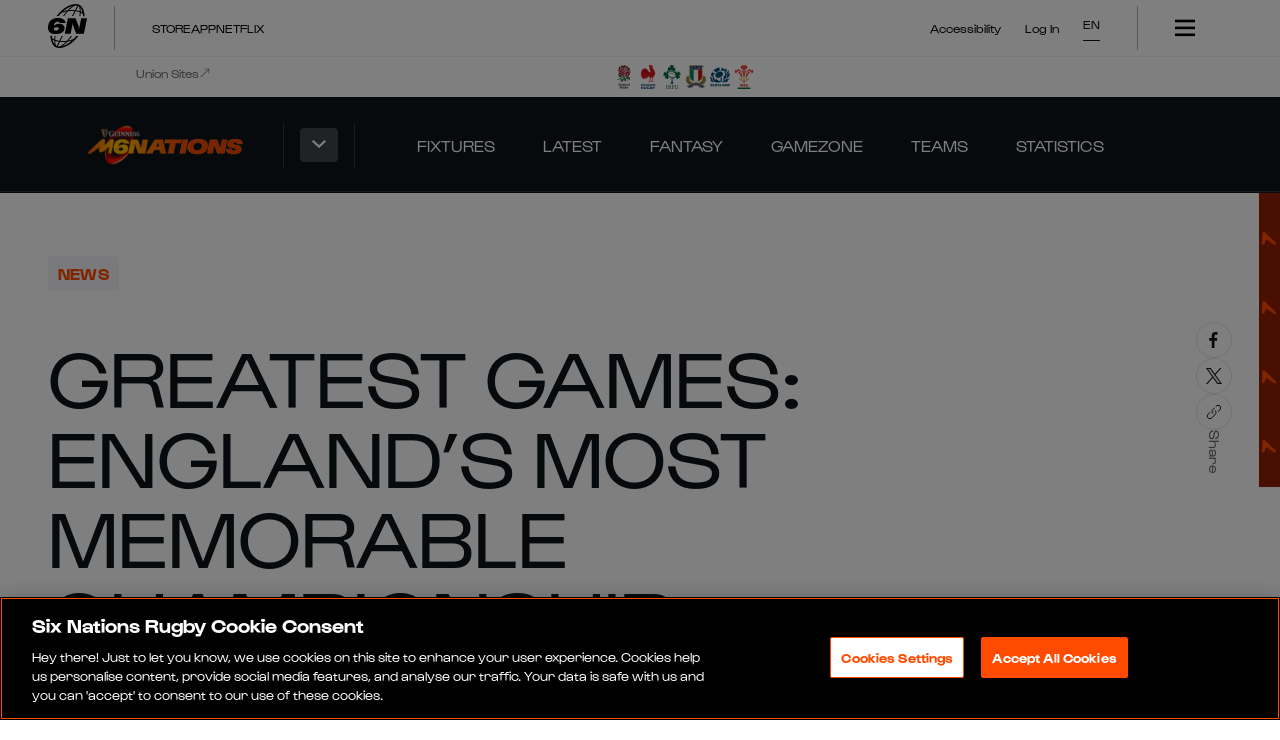

--- FILE ---
content_type: text/html; charset=utf-8
request_url: https://www.sixnationsrugby.com/en/m6n/news/greatest-games-englands-most-memorable-championship-encounters
body_size: 30558
content:
<!DOCTYPE html><html lang="en" translate="no" class="mainLayout_mainLayout__RWRrn"><head><meta charSet="utf-8"/><meta name="viewport" content="width=device-width, initial-scale=1"/><link rel="preload" href="/_next/static/media/06f4d6625443549c-s.p.woff2" as="font" crossorigin="" type="font/woff2"/><link rel="preload" href="/_next/static/media/164bd4d402a2e15a-s.p.woff2" as="font" crossorigin="" type="font/woff2"/><link rel="preload" href="/_next/static/media/4b4d3bd8d8ed3697-s.p.woff2" as="font" crossorigin="" type="font/woff2"/><link rel="preload" href="/_next/static/media/583c29e22a3ae3a3-s.p.woff2" as="font" crossorigin="" type="font/woff2"/><link rel="preload" href="/_next/static/media/635da0dedcd3670c-s.p.woff2" as="font" crossorigin="" type="font/woff2"/><link rel="preload" href="/_next/static/media/a18fc2f7647cb52c-s.p.woff2" as="font" crossorigin="" type="font/woff2"/><link rel="preload" href="/_next/static/media/c0d959698e4b499d-s.p.woff2" as="font" crossorigin="" type="font/woff2"/><link rel="preload" href="/_next/static/media/d2053b227b5a9264-s.p.woff2" as="font" crossorigin="" type="font/woff2"/><link rel="preload" as="image" href="/apple-app-icon.png"/><link rel="preload" as="image" imageSrcSet="https://contentfulproxy.stadion.io/uiu4umqyl5b5/6lpMMtoVBSw1ddahQIjG6w/c2a456798042e5a7fdaac25428473069/England_Team.png?fm=webp&amp;fit=fill&amp;f=face&amp;w=48&amp;h=48&amp;q=75 360w" imageSizes="100vw" fetchPriority="high"/><link rel="preload" as="image" imageSrcSet="https://contentfulproxy.stadion.io/uiu4umqyl5b5/5zthozEfgvxNlJaZhxDbjI/154d5c8fe95bdd92950dd7e2e231eb82/France_-_Colour.png?fm=webp&amp;fit=fill&amp;f=face&amp;w=48&amp;h=48&amp;q=75 360w" imageSizes="100vw" fetchPriority="high"/><link rel="preload" as="image" imageSrcSet="https://contentfulproxy.stadion.io/uiu4umqyl5b5/01CMsl8dr8yE4AweXlsgMN/d3c6e0051a4a6e993782a5c1109058fd/Ireland_-_Colour.png?fm=webp&amp;fit=fill&amp;f=face&amp;w=48&amp;h=48&amp;q=75 360w" imageSizes="100vw" fetchPriority="high"/><link rel="preload" as="image" imageSrcSet="https://contentfulproxy.stadion.io/uiu4umqyl5b5/B6WTWDUlq79MzFQbMi694/5d6a0ad22f6440a33c7e9a1ea86a5b26/Italy_-_Colour.png?fm=webp&amp;fit=fill&amp;f=face&amp;w=48&amp;h=48&amp;q=75 360w" imageSizes="100vw" fetchPriority="high"/><link rel="preload" as="image" imageSrcSet="https://contentfulproxy.stadion.io/uiu4umqyl5b5/3EKZ6UGbiRXYLt7y51LAPk/119c7b36d606a74c2cabdc8e37b5d46f/Scotland_-_Colour.png?fm=webp&amp;fit=fill&amp;f=face&amp;w=48&amp;h=48&amp;q=75 360w" imageSizes="100vw" fetchPriority="high"/><link rel="preload" as="image" imageSrcSet="https://contentfulproxy.stadion.io/uiu4umqyl5b5/1qf7IcztL16NQJSrcQ25EX/226b311c0c5ca6b308618ca48c235213/Wales_-_Colour.png?fm=webp&amp;fit=fill&amp;f=face&amp;w=48&amp;h=48&amp;q=75 360w" imageSizes="100vw" fetchPriority="high"/><link rel="preload" as="image" imageSrcSet="https://contentfulproxy.stadion.io/uiu4umqyl5b5/5InhBb3EbnyCDt1O6nv0qI/0ac7352413bdfbe6c375b3f324bf41e7/JonnyWilkinsonIreEng03SB2000.jpg?fm=webp&amp;fit=fill&amp;f=face&amp;w=360&amp;h=203&amp;q=75 360w, https://contentfulproxy.stadion.io/uiu4umqyl5b5/5InhBb3EbnyCDt1O6nv0qI/0ac7352413bdfbe6c375b3f324bf41e7/JonnyWilkinsonIreEng03SB2000.jpg?fm=webp&amp;fit=fill&amp;f=face&amp;w=768&amp;h=432&amp;q=75 768w, https://contentfulproxy.stadion.io/uiu4umqyl5b5/5InhBb3EbnyCDt1O6nv0qI/0ac7352413bdfbe6c375b3f324bf41e7/JonnyWilkinsonIreEng03SB2000.jpg?fm=webp&amp;fit=fill&amp;f=face&amp;w=1024&amp;h=576&amp;q=75 1024w, https://contentfulproxy.stadion.io/uiu4umqyl5b5/5InhBb3EbnyCDt1O6nv0qI/0ac7352413bdfbe6c375b3f324bf41e7/JonnyWilkinsonIreEng03SB2000.jpg?fm=webp&amp;fit=fill&amp;f=face&amp;w=1440&amp;h=810&amp;q=75 1440w" imageSizes="100vw" fetchPriority="high"/><link rel="stylesheet" href="/_next/static/css/8f685d53fd5716d6.css" data-precedence="next"/><link rel="stylesheet" href="/_next/static/css/f2a139118f47b5ff.css" data-precedence="next"/><link rel="stylesheet" href="/_next/static/css/731dc24c4a8794a8.css" data-precedence="next"/><link rel="stylesheet" href="/_next/static/css/2e695d643a71ada8.css" data-precedence="next"/><link rel="stylesheet" href="/_next/static/css/d5c1f2aa1c885a6f.css" data-precedence="next"/><link rel="stylesheet" href="/_next/static/css/d2fe6bd210690571.css" data-precedence="next"/><link rel="stylesheet" href="/_next/static/css/d6e91e77089cbf93.css" data-precedence="next"/><link rel="stylesheet" href="/_next/static/css/dc61cc659aa2f7ed.css" data-precedence="next"/><link rel="stylesheet" href="/_next/static/css/ce5915a9a631239a.css" data-precedence="next"/><link rel="stylesheet" href="/_next/static/css/8e1a4b2efa7f3e19.css" data-precedence="next"/><link rel="stylesheet" href="/_next/static/css/0d78c047db8cb3c2.css" data-precedence="next"/><link rel="stylesheet" href="/_next/static/css/2ee737d4afbc47f9.css" data-precedence="next"/><link rel="stylesheet" href="/_next/static/css/5756388dfb6efe0f.css" data-precedence="next"/><link rel="stylesheet" href="/_next/static/css/8c389f86736479a2.css" data-precedence="next"/><link rel="stylesheet" href="/_next/static/css/be0d0a4140ca22f0.css" data-precedence="next"/><link rel="stylesheet" href="/_next/static/css/03a6b3052708e18d.css" data-precedence="next"/><link rel="stylesheet" href="/_next/static/css/f5365cc723b70f80.css" data-precedence="next"/><link rel="stylesheet" href="/_next/static/css/1a5dbd0cf2865128.css" data-precedence="next"/><link rel="stylesheet" href="/_next/static/css/fd32350bf28ad0dd.css" data-precedence="next"/><link rel="stylesheet" href="/_next/static/css/3135df4f8fa02efc.css" data-precedence="next"/><link rel="stylesheet" href="/_next/static/css/3e102cceebed40ed.css" data-precedence="next"/><link rel="stylesheet" href="/_next/static/css/b04413d0274b54b1.css" data-precedence="next"/><link rel="stylesheet" href="/_next/static/css/e63f5e1e87e408d8.css" data-precedence="next"/><link rel="stylesheet" href="/_next/static/css/776d8a29d46ef924.css" data-precedence="next"/><link rel="preload" as="script" fetchPriority="low" href="/_next/static/chunks/webpack-32051996a60b6e45.js"/><script src="/_next/static/chunks/fd9d1056-305f57faee2700f9.js" async=""></script><script src="/_next/static/chunks/2117-843312330e28e773.js" async=""></script><script src="/_next/static/chunks/main-app-5294d1645fe5526e.js" async=""></script><script src="/_next/static/chunks/app/%5Blocale%5D/(hub)/%5Bhub%5D/%5Bcompetition%5D/news/loading-3e20a42c78c051bc.js" async=""></script><script src="/_next/static/chunks/33379989-0b31663030126449.js" async=""></script><script src="/_next/static/chunks/3458-3a50bfa2c2ffc9f7.js" async=""></script><script src="/_next/static/chunks/7716-3422f343a84a41ac.js" async=""></script><script src="/_next/static/chunks/3145-c27874ce05249369.js" async=""></script><script src="/_next/static/chunks/app/global-error-61eadb439bf6f1ca.js" async=""></script><script src="/_next/static/chunks/b6f5e0bb-95a1e73d68d787fb.js" async=""></script><script src="/_next/static/chunks/3091-f4d56e65634c07f1.js" async=""></script><script src="/_next/static/chunks/605-aec1768f200bed14.js" async=""></script><script src="/_next/static/chunks/3372-2ae69c6a323306d4.js" async=""></script><script src="/_next/static/chunks/8003-f4f5de38b584f415.js" async=""></script><script src="/_next/static/chunks/2211-7406752e7de6f824.js" async=""></script><script src="/_next/static/chunks/3030-83f6c516a057b715.js" async=""></script><script src="/_next/static/chunks/4879-00a6cc30e0245af6.js" async=""></script><script src="/_next/static/chunks/7226-c7ff8d869b085fd5.js" async=""></script><script src="/_next/static/chunks/8458-9c9205d754323199.js" async=""></script><script src="/_next/static/chunks/app/%5Blocale%5D/(hub)/%5Bhub%5D/layout-f87fa1c0f9811f9e.js" async=""></script><script src="/_next/static/chunks/550ba495-97f5b2abd555c469.js" async=""></script><script src="/_next/static/chunks/e37a0b60-57eb15bde63b67d7.js" async=""></script><script src="/_next/static/chunks/7704-edc870eab7d3c3ca.js" async=""></script><script src="/_next/static/chunks/3975-17f7d867fadb427a.js" async=""></script><script src="/_next/static/chunks/5143-ec9589325c7d9d3c.js" async=""></script><script src="/_next/static/chunks/1734-e11139d65d794520.js" async=""></script><script src="/_next/static/chunks/4631-c0f42f70c3ca31f0.js" async=""></script><script src="/_next/static/chunks/7341-ed1f3f8bbea31350.js" async=""></script><script src="/_next/static/chunks/4972-864a148c62a5722e.js" async=""></script><script src="/_next/static/chunks/3826-26a0a0fc82b3fb7b.js" async=""></script><script src="/_next/static/chunks/app/%5Blocale%5D/(hub)/%5Bhub%5D/%5Bcompetition%5D/news/%5Bnews%5D/page-f9d10d7df5d1dc04.js" async=""></script><script src="/_next/static/chunks/app/%5Blocale%5D/(hub)/%5Bhub%5D/error-01bf8632a05368f6.js" async=""></script><script async="" src="https://pagead2.googlesyndication.com/pagead/js/adsbygoogle.js?client=ca-pub-4558102386287058" crossorigin="anonymous"></script><link rel="preload" href="https://www.googletagmanager.com/gtm.js?id=GTM-5Z373TN8" as="script"/><meta name="google-site-verification" content="5XwIhyeOJ4jV5AXCGDS_l7Ub0uBoWlRUojYtd-aLymc"/><title>Greatest Games: England’s most memorable Championship - Guinness Men&#x27;s Six Nations </title><meta name="description" content="England got their Guinness Six Nations campaign back on track on Saturday with victory over Scotland at BT Murrayfield."/><meta name="author" content="undefined undefined"/><link rel="manifest" href="/manifest.webmanifest" crossorigin="use-credentials"/><link rel="canonical" href="https://www.sixnationsrugby.com/en/m6n/news/greatest-games-englands-most-memorable-championship-encounters"/><link rel="alternate" hrefLang="en" href="https://www.sixnationsrugby.com/en/m6n/news/greatest-games-englands-most-memorable-championship-encounters"/><link rel="alternate" hrefLang="x-default" href="https://www.sixnationsrugby.com/en/m6n/news/greatest-games-englands-most-memorable-championship-encounters"/><meta property="og:title" content="Greatest Games: England’s most memorable Championship - Guinness Men&#x27;s Six Nations "/><meta property="og:description" content="England got their Guinness Six Nations campaign back on track on Saturday with victory over Scotland at BT Murrayfield."/><meta property="og:image" content="https://images.ctfassets.net/uiu4umqyl5b5/5InhBb3EbnyCDt1O6nv0qI/0ac7352413bdfbe6c375b3f324bf41e7/JonnyWilkinsonIreEng03SB2000.jpg?w=1200&amp;h=630&amp;fit=crop&amp;f=face"/><meta property="og:image:width" content="1200"/><meta property="og:image:height" content="630"/><meta property="og:type" content="website"/><meta name="twitter:card" content="summary_large_image"/><meta name="twitter:title" content="Greatest Games: England’s most memorable Championship - Guinness Men&#x27;s Six Nations "/><meta name="twitter:description" content="England got their Guinness Six Nations campaign back on track on Saturday with victory over Scotland at BT Murrayfield."/><meta name="twitter:image" content="https://images.ctfassets.net/uiu4umqyl5b5/5InhBb3EbnyCDt1O6nv0qI/0ac7352413bdfbe6c375b3f324bf41e7/JonnyWilkinsonIreEng03SB2000.jpg?w=1200&amp;h=630&amp;fit=crop&amp;f=face"/><meta name="twitter:image:width" content="1200"/><meta name="twitter:image:height" content="630"/><link rel="icon" href="/favicon.ico" type="image/x-icon" sizes="48x48"/><link rel="icon" href="/icon.svg?c180e2861cc2f887" type="image/svg+xml" sizes="any"/><link rel="apple-touch-icon" href="/apple-icon.png?1ffb613a4840ab84" type="image/png" sizes="180x180"/><meta name="next-size-adjust"/><script src="/_next/static/chunks/polyfills-42372ed130431b0a.js" noModule=""></script></head><body class="__variable_8902a8 __variable_e30917 mens mainLayout_mainLayoutBody__SB40Y"><div class="appleAppPrompt_appleAppPrompt__QVyD7" id="apple-app-prompt" style="display:none"><div class="appleAppPrompt_appleAppPromptContent__zxoZ_"><span data-action="close-prompt" role="button" tabindex="0">✕</span><a href="https://apps.apple.com/gb/app/six-nations-official/id489164343" target="_blank" rel="noopener noreferrer"><img src="/apple-app-icon.png" alt="Download the Six Nations Rugby app on the App Store"/><div class="appleAppPrompt_appleAppPromptTitle__9WWYm"><strong>Six Nations Official</strong><small>Rugby&#x27;s Greatest Championship</small></div><span class="view-app">View</span></a></div></div><div class="androidAppPrompt_androidAppPrompt__8kJmB" id="android-app-prompt" style="display:none"><div class="androidAppPrompt_androidAppPromptContent__IxMhY"><span data-action="close-prompt" role="button" tabindex="0">✕</span><a href="https://play.google.com/store/apps/details?id=com.sixnationsrugby" target="_blank" rel="noopener noreferrer"><img src="/apple-app-icon.png" alt="Download the Six Nations Rugby app on Google Play"/><div class="androidAppPrompt_androidAppPromptTitle__Emi7E"><strong>Six Nations</strong><small>Six Nations Rugby Ltd</small></div><span class="view-app">View</span></a></div></div><header class="siteNavigation_siteNavigation__XPXdG mens" data-testid="site-navigation"><!--$!--><template data-dgst="BAILOUT_TO_CLIENT_SIDE_RENDERING"></template><section class="siteNavigation_topBannerSection__GgMNr"></section><!--/$--><section class="siteNavigation_unionsBannerSection__nFJXL"><div class="container_container__18uat siteNavigation_unionsBannerContainer__wEk9_" data-testid="site-navigation__unions-banner-container"><div class="unionsBanner_unionsBanner__UaBcI"><h5 class="unionsBanner_label__TcEpK " data-testid="heading">Union Sites<svg class="unionsBanner_labelIcon___QruF" xmlns="http://www.w3.org/2000/svg" width="24" height="24" fill="none" viewBox="0 0 24 24" preserveAspectRatio="xMidYMid meet"><g clip-path="url(#a)"><path fill="currentColor" d="m18.294 4.666-7.522.001V3.382l9.713.002.001 9.713h-1.285l.001-7.523L3.968 20.808l-.907-.907z"></path></g><defs><clipPath id="a"><path fill="currentColor" d="M0 0h24v24H0z"></path></clipPath></defs></svg></h5><div class="unionsBanner_logos__kHBnV"><a id="3CGDANFFilgdvMWMepQ610" sys="[object Object]" title="England" target="_blank" class="imageLink_imageLink__shM0H imageLink_tokens__aCt5w unionsBanner_logo__N5Hku imageLink_imageLinkHoverEffect__5ndUR" data-testid="image-link" href="https://www.englandrugby.com/"><div class="_contentfulImage_ozzy8_5  imageLink_image__LEB__" data-testid="image-link__image"><img src="https://contentfulproxy.stadion.io/uiu4umqyl5b5/6lpMMtoVBSw1ddahQIjG6w/c2a456798042e5a7fdaac25428473069/England_Team.png?fm=webp&amp;fit=fill&amp;f=face&amp;w=48&amp;h=48" srcSet="https://contentfulproxy.stadion.io/uiu4umqyl5b5/6lpMMtoVBSw1ddahQIjG6w/c2a456798042e5a7fdaac25428473069/England_Team.png?fm=webp&amp;fit=fill&amp;f=face&amp;w=48&amp;h=48&amp;q=75 360w" sizes="100vw" alt="England Crest Image" width="48" height="48" loading="eager" fetchPriority="high" decoding="sync"/></div></a><a id="6CH0RQ7u5SD57F6fAKcOTy" sys="[object Object]" title="France" target="_blank" class="imageLink_imageLink__shM0H imageLink_tokens__aCt5w unionsBanner_logo__N5Hku imageLink_imageLinkHoverEffect__5ndUR" data-testid="image-link" href="https://www.ffr.fr/"><div class="_contentfulImage_ozzy8_5  imageLink_image__LEB__" data-testid="image-link__image"><img src="https://contentfulproxy.stadion.io/uiu4umqyl5b5/5zthozEfgvxNlJaZhxDbjI/154d5c8fe95bdd92950dd7e2e231eb82/France_-_Colour.png?fm=webp&amp;fit=fill&amp;f=face&amp;w=48&amp;h=48" srcSet="https://contentfulproxy.stadion.io/uiu4umqyl5b5/5zthozEfgvxNlJaZhxDbjI/154d5c8fe95bdd92950dd7e2e231eb82/France_-_Colour.png?fm=webp&amp;fit=fill&amp;f=face&amp;w=48&amp;h=48&amp;q=75 360w" sizes="100vw" alt="France Crest Image" width="48" height="48" loading="eager" fetchPriority="high" decoding="sync"/></div></a><a id="3xmGll2fkzPcO655kMY74c" sys="[object Object]" title="Ireland" target="_blank" class="imageLink_imageLink__shM0H imageLink_tokens__aCt5w unionsBanner_logo__N5Hku imageLink_imageLinkHoverEffect__5ndUR" data-testid="image-link" href="https://www.irishrugby.ie/"><div class="_contentfulImage_ozzy8_5  imageLink_image__LEB__" data-testid="image-link__image"><img src="https://contentfulproxy.stadion.io/uiu4umqyl5b5/01CMsl8dr8yE4AweXlsgMN/d3c6e0051a4a6e993782a5c1109058fd/Ireland_-_Colour.png?fm=webp&amp;fit=fill&amp;f=face&amp;w=48&amp;h=48" srcSet="https://contentfulproxy.stadion.io/uiu4umqyl5b5/01CMsl8dr8yE4AweXlsgMN/d3c6e0051a4a6e993782a5c1109058fd/Ireland_-_Colour.png?fm=webp&amp;fit=fill&amp;f=face&amp;w=48&amp;h=48&amp;q=75 360w" sizes="100vw" alt="Ireland Crest Image" width="48" height="48" loading="eager" fetchPriority="high" decoding="sync"/></div></a><a id="4vCml7D5Kytw98aEVVqul0" sys="[object Object]" title="Italy" target="_blank" class="imageLink_imageLink__shM0H imageLink_tokens__aCt5w unionsBanner_logo__N5Hku imageLink_imageLinkHoverEffect__5ndUR" data-testid="image-link" href="https://federugby.it/"><div class="_contentfulImage_ozzy8_5  imageLink_image__LEB__" data-testid="image-link__image"><img src="https://contentfulproxy.stadion.io/uiu4umqyl5b5/B6WTWDUlq79MzFQbMi694/5d6a0ad22f6440a33c7e9a1ea86a5b26/Italy_-_Colour.png?fm=webp&amp;fit=fill&amp;f=face&amp;w=48&amp;h=48" srcSet="https://contentfulproxy.stadion.io/uiu4umqyl5b5/B6WTWDUlq79MzFQbMi694/5d6a0ad22f6440a33c7e9a1ea86a5b26/Italy_-_Colour.png?fm=webp&amp;fit=fill&amp;f=face&amp;w=48&amp;h=48&amp;q=75 360w" sizes="100vw" alt="Italy Crest Image" width="48" height="48" loading="eager" fetchPriority="high" decoding="sync"/></div></a><a id="4nc9WEqCmh8V0s34mA2uXx" sys="[object Object]" title="Scotland" target="_blank" class="imageLink_imageLink__shM0H imageLink_tokens__aCt5w unionsBanner_logo__N5Hku imageLink_imageLinkHoverEffect__5ndUR" data-testid="image-link" href="https://scottishrugby.org/"><div class="_contentfulImage_ozzy8_5  imageLink_image__LEB__" data-testid="image-link__image"><img src="https://contentfulproxy.stadion.io/uiu4umqyl5b5/3EKZ6UGbiRXYLt7y51LAPk/119c7b36d606a74c2cabdc8e37b5d46f/Scotland_-_Colour.png?fm=webp&amp;fit=fill&amp;f=face&amp;w=48&amp;h=48" srcSet="https://contentfulproxy.stadion.io/uiu4umqyl5b5/3EKZ6UGbiRXYLt7y51LAPk/119c7b36d606a74c2cabdc8e37b5d46f/Scotland_-_Colour.png?fm=webp&amp;fit=fill&amp;f=face&amp;w=48&amp;h=48&amp;q=75 360w" sizes="100vw" alt="Scotland Crest Image" width="48" height="48" loading="eager" fetchPriority="high" decoding="sync"/></div></a><a id="7espsRrwnVHL2bA3korbRP" sys="[object Object]" title="Wales" target="_blank" class="imageLink_imageLink__shM0H imageLink_tokens__aCt5w unionsBanner_logo__N5Hku imageLink_imageLinkHoverEffect__5ndUR" data-testid="image-link" href="https://www.wru.wales/"><div class="_contentfulImage_ozzy8_5  imageLink_image__LEB__" data-testid="image-link__image"><img src="https://contentfulproxy.stadion.io/uiu4umqyl5b5/1qf7IcztL16NQJSrcQ25EX/226b311c0c5ca6b308618ca48c235213/Wales_-_Colour.png?fm=webp&amp;fit=fill&amp;f=face&amp;w=48&amp;h=48" srcSet="https://contentfulproxy.stadion.io/uiu4umqyl5b5/1qf7IcztL16NQJSrcQ25EX/226b311c0c5ca6b308618ca48c235213/Wales_-_Colour.png?fm=webp&amp;fit=fill&amp;f=face&amp;w=48&amp;h=48&amp;q=75 360w" sizes="100vw" alt="Wales Crest Image" width="48" height="48" loading="eager" fetchPriority="high" decoding="sync"/></div></a></div></div></div></section><section class="siteNavigation_mainNavBar__GA7xv" data-testid="site-navigation__main-nav-bar"><div class="container_container__18uat siteNavigation_mainNavBarContainer__wbwai" data-testid="site-navigation__main-nav-bar-container"><div class="siteNavigation_mainNavBarContainerWrapper__I5lUb"><div class="hubSelector_hubSelector__c4KTQ hubSelectorTokens_hubSelectorTokens__Q1y3u hubSelector_hideLogo__Lg4H7 siteNavigation_hubSelector__7bKf_" data-testid="site-navigation__main-nav-bar-hub-selector"><a title="Guinness Men&#x27;s Six Nations " class="hubSelector_hubLink__AvZU8" data-testid="hub-selector__menu-item-link" href="/en/m6n"></a></div><div class="siteNavigation_divider__6C7Az siteNavigation_dark__SQZ0I" data-testid="site-navigation__main-nav-divider"></div></div></div></section></header><main class="mainLayout_main__I1YZJ"><!--$--><!--$!--><template data-dgst="BAILOUT_TO_CLIENT_SIDE_RENDERING"></template><div class="articleLoadingTemplate_articleLoadingTemplate__TDZhb"><div class="loader_loader__a69fD">Loading...</div></div><!--/$--><script type="application/ld+json" id="news-schema" async="">{"@context":"https://schema.org","@type":"NewsArticle","headline":"Greatest Games: England’s most memorable Championship encounters","image":["https://images.ctfassets.net/uiu4umqyl5b5/5InhBb3EbnyCDt1O6nv0qI/0ac7352413bdfbe6c375b3f324bf41e7/JonnyWilkinsonIreEng03SB2000.jpg"],"datePublished":"2020-02-12T13:23:42.000Z","dateModified":"2020-02-12T13:23:42.000Z"}</script><!--/$--></main><footer class="siteFooter_siteFooter__UbJ53 mainLayout_siteFooter__xo4Tx" data-testid="footer"><section class="siteFooter_tierOneSponsorSection__bmejm" data-testid="footer__TIER_ONE_SPONSOR_SECTION"><div class="container_container__18uat siteFooter_tierOneSponsorContainer__5Iy3g" data-testid="footer__TIER_ONE_SPONSOR_CONTAINER"></div></section><section class="siteFooter_tierTwoSponsorsSection__wQwZV"><div class="container_container__18uat siteFooter_tierTwoSponsorsContainer__v_pnA" data-testid="footer__TIER_TWO_SPONSOR_CONTAINER"><a id="2EhXohqCYcQh3qPh2vDPm0" sys="[object Object]" title="BKT" target="_blank" class="imageLink_imageLink__shM0H imageLink_tokens__aCt5w siteFooter_tierTwoSponsor__9yhhq imageLink_imageLinkHoverEffect__5ndUR" data-testid="image-link" href="https://www.bkt-tires.com/"><div class="_contentfulImage_ozzy8_5  imageLink_image__LEB__" data-testid="image-link__image"><img src="https://contentfulproxy.stadion.io/uiu4umqyl5b5/2OUz1Ig6QbMm3n6Gaxwth8/2bb708028e3d00229201aed8a49d637d/Web_Partner_Logos-01.png?fm=webp&amp;fit=pad&amp;f=center&amp;w=720&amp;h=406" srcSet="https://contentfulproxy.stadion.io/uiu4umqyl5b5/2OUz1Ig6QbMm3n6Gaxwth8/2bb708028e3d00229201aed8a49d637d/Web_Partner_Logos-01.png?fm=webp&amp;fit=pad&amp;f=center&amp;w=720&amp;h=406&amp;q=75 360w" sizes="100vw" alt="Image &gt; BKT Logo &gt; Dark BG" width="720" height="406" loading="lazy" decoding="async"/></div></a><a id="56JFx5d9qJBBr84gBfR7cy" sys="[object Object]" title="Breitling" target="_blank" class="imageLink_imageLink__shM0H imageLink_tokens__aCt5w siteFooter_tierTwoSponsor__9yhhq imageLink_imageLinkHoverEffect__5ndUR" data-testid="image-link" href="https://www.breitling.com/gb-en/"><div class="_contentfulImage_ozzy8_5  imageLink_image__LEB__" data-testid="image-link__image"><img src="https://contentfulproxy.stadion.io/uiu4umqyl5b5/6yiXKBxrg8yaTKV9Fp16QY/c7481279e44aafe32365f089b5a7a14c/Web_Partner_Logos-02.png?fm=webp&amp;fit=pad&amp;f=center&amp;w=720&amp;h=406" srcSet="https://contentfulproxy.stadion.io/uiu4umqyl5b5/6yiXKBxrg8yaTKV9Fp16QY/c7481279e44aafe32365f089b5a7a14c/Web_Partner_Logos-02.png?fm=webp&amp;fit=pad&amp;f=center&amp;w=720&amp;h=406&amp;q=75 360w" sizes="100vw" alt="Breitling Logo &gt; Dark BG" width="720" height="406" loading="lazy" decoding="async"/></div></a><a id="3eMewP41rNWgsoDNQ2IoU" sys="[object Object]" title="Capgemini Rugby" target="_self" class="imageLink_imageLink__shM0H imageLink_tokens__aCt5w siteFooter_tierTwoSponsor__9yhhq imageLink_imageLinkHoverEffect__5ndUR" data-testid="image-link" href="https://www.capgemini.com/about-us/transforming-sports/rugby/six-nations/"><div class="_contentfulImage_ozzy8_5  imageLink_image__LEB__" data-testid="image-link__image"><img src="https://contentfulproxy.stadion.io/uiu4umqyl5b5/54IR0gvaXeHlzoMtB0FMTj/55e85c6114aaf1741a40eef7975f5d58/Capgemini_Primary_logo_Negative_RGB_PROD_FOOTER.png?fm=webp&amp;fit=pad&amp;f=center&amp;w=720&amp;h=406" srcSet="https://contentfulproxy.stadion.io/uiu4umqyl5b5/54IR0gvaXeHlzoMtB0FMTj/55e85c6114aaf1741a40eef7975f5d58/Capgemini_Primary_logo_Negative_RGB_PROD_FOOTER.png?fm=webp&amp;fit=pad&amp;f=center&amp;w=720&amp;h=406&amp;q=75 360w" sizes="100vw" alt="Capgemini Primary logo Negative RGB PROD FOOTER" width="720" height="406" loading="lazy" decoding="async"/></div></a><a id="4r4eZXdFjVQgJpT8lRl5jh" sys="[object Object]" title="IHG Partner Link" target="_blank" class="imageLink_imageLink__shM0H imageLink_tokens__aCt5w siteFooter_tierTwoSponsor__9yhhq imageLink_imageLinkHoverEffect__5ndUR" data-testid="image-link" href="https://www.ihg.com/hotels/gb/en/reservation"><div class="_contentfulImage_ozzy8_5  imageLink_image__LEB__" data-testid="image-link__image"><img src="https://contentfulproxy.stadion.io/uiu4umqyl5b5/2MByDDc0omKBH2CSkS6DbW/e194845f3639dbd880384277b0c00dac/Web_Partner_Logos-03.png?fm=webp&amp;fit=pad&amp;f=center&amp;w=720&amp;h=406" srcSet="https://contentfulproxy.stadion.io/uiu4umqyl5b5/2MByDDc0omKBH2CSkS6DbW/e194845f3639dbd880384277b0c00dac/Web_Partner_Logos-03.png?fm=webp&amp;fit=pad&amp;f=center&amp;w=720&amp;h=406&amp;q=75 360w" sizes="100vw" alt="IHG Logo &gt; Dark BG" width="720" height="406" style="object-position:clamp(100%, calc(calc(0.5 * 100cqw) - calc(1.8083333333333333 * calc(100cqw - 100%))), 0%) clamp(100%, calc(calc(0.5 * 100cqw) - calc(0.5369458128078818 * calc(100cqh - 100%))), 0%)" loading="lazy" decoding="async"/></div></a></div></section><section class="siteFooter_mainFooterSection__QMsp_" data-testid="footer__main-footer-section"><div class="container_container__18uat" data-testid="footer__main-footer-container"><div class="siteFooter_usefulLinks__3y9sM" data-testid="footer__useful-links"><div class="v3-linkGroup-module__tokens___7koS- v3-linkGroup__tokens v3-linkGroup-module__linkGroup___upv69 v3-linkGroup__linkGroup siteFooter_usefulLinksGroup__pgHMp  siteFooterTokens_linkGroupTokens__kYXyR " data-component="LinkGroup"><h4 class="v3-linkGroup-module__title___DjcjS v3-linkGroup__title" data-testid="heading">Competitions</h4><ul class=" "><li class="v3-linkListItem-module__tokens___HC-hu v3-linkListItem__tokens v3-linkListItem-module__linkListItem___jzNqb v3-linkListItem__linkListItem" data-component="LinkListItem" data-testid="link-list-item"><a class="v3-link-module__link___2kSAl v3-link__link v3-link-module__small___n0Z3m v3-link__small v3-link-module__tokens___HX3hx v3-link__tokens v3-linkListItem-module__link___XS20G v3-linkListItem__link" href="https://www.sixnationsrugby.com/en/m6n" target="_self" data-component="Link" data-testid="link" rel="noreferrer"><span class="v3-link-module__text___xbrGv v3-link__text">M6N Championship</span></a></li><li class="v3-linkListItem-module__tokens___HC-hu v3-linkListItem__tokens v3-linkListItem-module__linkListItem___jzNqb v3-linkListItem__linkListItem" data-component="LinkListItem" data-testid="link-list-item"><a class="v3-link-module__link___2kSAl v3-link__link v3-link-module__small___n0Z3m v3-link__small v3-link-module__tokens___HX3hx v3-link__tokens v3-linkListItem-module__link___XS20G v3-linkListItem__link" href="https://www.sixnationsrugby.com/en/w6n" target="_self" data-component="Link" data-testid="link" rel="noreferrer"><span class="v3-link-module__text___xbrGv v3-link__text">W6N Championship</span></a></li><li class="v3-linkListItem-module__tokens___HC-hu v3-linkListItem__tokens v3-linkListItem-module__linkListItem___jzNqb v3-linkListItem__linkListItem" data-component="LinkListItem" data-testid="link-list-item"><a class="v3-link-module__link___2kSAl v3-link__link v3-link-module__small___n0Z3m v3-link__small v3-link-module__tokens___HX3hx v3-link__tokens v3-linkListItem-module__link___XS20G v3-linkListItem__link" href="https://www.sixnationsrugby.com/en/u6n" target="_self" data-component="Link" data-testid="link" rel="noreferrer"><span class="v3-link-module__text___xbrGv v3-link__text">U6N Championship</span></a></li><li class="v3-linkListItem-module__tokens___HC-hu v3-linkListItem__tokens v3-linkListItem-module__linkListItem___jzNqb v3-linkListItem__linkListItem" data-component="LinkListItem" data-testid="link-list-item"><a class="v3-link-module__link___2kSAl v3-link__link v3-link-module__small___n0Z3m v3-link__small v3-link-module__tokens___HX3hx v3-link__tokens v3-linkListItem-module__link___XS20G v3-linkListItem__link" href="https://www.sixnationsrugby.com/en/autumn-nations-series" target="_self" data-component="Link" data-testid="link" rel="noreferrer"><span class="v3-link-module__text___xbrGv v3-link__text">Quilter Nations Series</span></a></li></ul></div><div class="v3-linkGroup-module__tokens___7koS- v3-linkGroup__tokens v3-linkGroup-module__linkGroup___upv69 v3-linkGroup__linkGroup siteFooter_usefulLinksGroup__pgHMp  siteFooterTokens_linkGroupTokens__kYXyR " data-component="LinkGroup"><h4 class="v3-linkGroup-module__title___DjcjS v3-linkGroup__title" data-testid="heading">Useful Links</h4><ul class=" "><li class="v3-linkListItem-module__tokens___HC-hu v3-linkListItem__tokens v3-linkListItem-module__linkListItem___jzNqb v3-linkListItem__linkListItem" data-component="LinkListItem" data-testid="link-list-item"><a class="v3-link-module__link___2kSAl v3-link__link v3-link-module__small___n0Z3m v3-link__small v3-link-module__tokens___HX3hx v3-link__tokens v3-linkListItem-module__link___XS20G v3-linkListItem__link" href="https://store.sixnationsrugby.com/en/?_s=bm-fi-sixnations-guinness6n-prtsite-topnavshoplinkuk-jm" target="_self" data-component="Link" data-testid="link" rel="noreferrer"><span class="v3-link-module__text___xbrGv v3-link__text">Official Store</span></a></li><li class="v3-linkListItem-module__tokens___HC-hu v3-linkListItem__tokens v3-linkListItem-module__linkListItem___jzNqb v3-linkListItem__linkListItem" data-component="LinkListItem" data-testid="link-list-item"><a class="v3-link-module__link___2kSAl v3-link__link v3-link-module__small___n0Z3m v3-link__small v3-link-module__tokens___HX3hx v3-link__tokens v3-linkListItem-module__link___XS20G v3-linkListItem__link" href="/en/tickets-and-hospitality" target="_self" data-component="Link" data-testid="link" rel="noreferrer"><span class="v3-link-module__text___xbrGv v3-link__text">Tickets and Hospitality</span></a></li><li class="v3-linkListItem-module__tokens___HC-hu v3-linkListItem__tokens v3-linkListItem-module__linkListItem___jzNqb v3-linkListItem__linkListItem" data-component="LinkListItem" data-testid="link-list-item"><a class="v3-link-module__link___2kSAl v3-link__link v3-link-module__small___n0Z3m v3-link__small v3-link-module__tokens___HX3hx v3-link__tokens v3-linkListItem-module__link___XS20G v3-linkListItem__link" href="/en/app" target="_self" data-component="Link" data-testid="link" rel="noreferrer"><span class="v3-link-module__text___xbrGv v3-link__text">App</span></a></li><li class="v3-linkListItem-module__tokens___HC-hu v3-linkListItem__tokens v3-linkListItem-module__linkListItem___jzNqb v3-linkListItem__linkListItem" data-component="LinkListItem" data-testid="link-list-item"><a class="v3-link-module__link___2kSAl v3-link__link v3-link-module__small___n0Z3m v3-link__small v3-link-module__tokens___HX3hx v3-link__tokens v3-linkListItem-module__link___XS20G v3-linkListItem__link" href="/en/m6n/full-time-on-hate" target="_self" data-component="Link" data-testid="link" rel="noreferrer"><span class="v3-link-module__text___xbrGv v3-link__text">Report It</span></a></li><li class="v3-linkListItem-module__tokens___HC-hu v3-linkListItem__tokens v3-linkListItem-module__linkListItem___jzNqb v3-linkListItem__linkListItem" data-component="LinkListItem" data-testid="link-list-item"><a class="v3-link-module__link___2kSAl v3-link__link v3-link-module__small___n0Z3m v3-link__small v3-link-module__tokens___HX3hx v3-link__tokens v3-linkListItem-module__link___XS20G v3-linkListItem__link" href="/en/discipline" target="_self" data-component="Link" data-testid="link" rel="noreferrer"><span class="v3-link-module__text___xbrGv v3-link__text">Discipline</span></a></li></ul></div><div class="v3-linkGroup-module__tokens___7koS- v3-linkGroup__tokens v3-linkGroup-module__linkGroup___upv69 v3-linkGroup__linkGroup siteFooter_usefulLinksGroup__pgHMp  siteFooterTokens_linkGroupTokens__kYXyR " data-component="LinkGroup"><h4 class="v3-linkGroup-module__title___DjcjS v3-linkGroup__title" data-testid="heading">Six Nations</h4><ul class=" "><li class="v3-linkListItem-module__tokens___HC-hu v3-linkListItem__tokens v3-linkListItem-module__linkListItem___jzNqb v3-linkListItem__linkListItem" data-component="LinkListItem" data-testid="link-list-item"><a class="v3-link-module__link___2kSAl v3-link__link v3-link-module__small___n0Z3m v3-link__small v3-link-module__tokens___HX3hx v3-link__tokens v3-linkListItem-module__link___XS20G v3-linkListItem__link" href="/en/about" target="_self" data-component="Link" data-testid="link" rel="noreferrer"><span class="v3-link-module__text___xbrGv v3-link__text">About</span></a></li><li class="v3-linkListItem-module__tokens___HC-hu v3-linkListItem__tokens v3-linkListItem-module__linkListItem___jzNqb v3-linkListItem__linkListItem" data-component="LinkListItem" data-testid="link-list-item"><a class="v3-link-module__link___2kSAl v3-link__link v3-link-module__small___n0Z3m v3-link__small v3-link-module__tokens___HX3hx v3-link__tokens v3-linkListItem-module__link___XS20G v3-linkListItem__link" href="/en/careers" target="_self" data-component="Link" data-testid="link" rel="noreferrer"><span class="v3-link-module__text___xbrGv v3-link__text">Careers</span></a></li><li class="v3-linkListItem-module__tokens___HC-hu v3-linkListItem__tokens v3-linkListItem-module__linkListItem___jzNqb v3-linkListItem__linkListItem" data-component="LinkListItem" data-testid="link-list-item"><a class="v3-link-module__link___2kSAl v3-link__link v3-link-module__small___n0Z3m v3-link__small v3-link-module__tokens___HX3hx v3-link__tokens v3-linkListItem-module__link___XS20G v3-linkListItem__link" href="/en/support" target="_self" data-component="Link" data-testid="link" rel="noreferrer"><span class="v3-link-module__text___xbrGv v3-link__text">FAQs</span></a></li><li class="v3-linkListItem-module__tokens___HC-hu v3-linkListItem__tokens v3-linkListItem-module__linkListItem___jzNqb v3-linkListItem__linkListItem" data-component="LinkListItem" data-testid="link-list-item"><a class="v3-link-module__link___2kSAl v3-link__link v3-link-module__small___n0Z3m v3-link__small v3-link-module__tokens___HX3hx v3-link__tokens v3-linkListItem-module__link___XS20G v3-linkListItem__link" href="/en/contact-us" target="_self" data-component="Link" data-testid="link" rel="noreferrer"><span class="v3-link-module__text___xbrGv v3-link__text">Contact Us</span></a></li><li class="v3-linkListItem-module__tokens___HC-hu v3-linkListItem__tokens v3-linkListItem-module__linkListItem___jzNqb v3-linkListItem__linkListItem" data-component="LinkListItem" data-testid="link-list-item"><a class="v3-link-module__link___2kSAl v3-link__link v3-link-module__small___n0Z3m v3-link__small v3-link-module__tokens___HX3hx v3-link__tokens v3-linkListItem-module__link___XS20G v3-linkListItem__link" href="https://media.sixnationsrugby.com/" target="_self" data-component="Link" data-testid="link" rel="noreferrer"><span class="v3-link-module__text___xbrGv v3-link__text">Media Site</span></a></li></ul></div><div class="v3-linkGroup-module__tokens___7koS- v3-linkGroup__tokens v3-linkGroup-module__linkGroup___upv69 v3-linkGroup__linkGroup siteFooter_usefulLinksGroup__pgHMp  siteFooterTokens_linkGroupTokens__kYXyR " data-component="LinkGroup"><h4 class="v3-linkGroup-module__title___DjcjS v3-linkGroup__title" data-testid="heading">Union Websites</h4><ul class=" "><li class="v3-linkListItem-module__tokens___HC-hu v3-linkListItem__tokens v3-linkListItem-module__linkListItem___jzNqb v3-linkListItem__linkListItem" data-component="LinkListItem" data-testid="link-list-item"><a class="v3-link-module__link___2kSAl v3-link__link v3-link-module__small___n0Z3m v3-link__small v3-link-module__tokens___HX3hx v3-link__tokens v3-linkListItem-module__link___XS20G v3-linkListItem__link" href="https://www.englandrugby.com/home" target="_self" data-component="Link" data-testid="link" rel="noreferrer"><span class="v3-link-module__text___xbrGv v3-link__text">England</span></a></li><li class="v3-linkListItem-module__tokens___HC-hu v3-linkListItem__tokens v3-linkListItem-module__linkListItem___jzNqb v3-linkListItem__linkListItem" data-component="LinkListItem" data-testid="link-list-item"><a class="v3-link-module__link___2kSAl v3-link__link v3-link-module__small___n0Z3m v3-link__small v3-link-module__tokens___HX3hx v3-link__tokens v3-linkListItem-module__link___XS20G v3-linkListItem__link" href="https://www.ffr.fr/" target="_self" data-component="Link" data-testid="link" rel="noreferrer"><span class="v3-link-module__text___xbrGv v3-link__text">France</span></a></li><li class="v3-linkListItem-module__tokens___HC-hu v3-linkListItem__tokens v3-linkListItem-module__linkListItem___jzNqb v3-linkListItem__linkListItem" data-component="LinkListItem" data-testid="link-list-item"><a class="v3-link-module__link___2kSAl v3-link__link v3-link-module__small___n0Z3m v3-link__small v3-link-module__tokens___HX3hx v3-link__tokens v3-linkListItem-module__link___XS20G v3-linkListItem__link" href="https://www.irishrugby.ie/" target="_self" data-component="Link" data-testid="link" rel="noreferrer"><span class="v3-link-module__text___xbrGv v3-link__text">Ireland</span></a></li><li class="v3-linkListItem-module__tokens___HC-hu v3-linkListItem__tokens v3-linkListItem-module__linkListItem___jzNqb v3-linkListItem__linkListItem" data-component="LinkListItem" data-testid="link-list-item"><a class="v3-link-module__link___2kSAl v3-link__link v3-link-module__small___n0Z3m v3-link__small v3-link-module__tokens___HX3hx v3-link__tokens v3-linkListItem-module__link___XS20G v3-linkListItem__link" href="http://www.federugby.it/" target="_self" data-component="Link" data-testid="link" rel="noreferrer"><span class="v3-link-module__text___xbrGv v3-link__text">Italy</span></a></li><li class="v3-linkListItem-module__tokens___HC-hu v3-linkListItem__tokens v3-linkListItem-module__linkListItem___jzNqb v3-linkListItem__linkListItem" data-component="LinkListItem" data-testid="link-list-item"><a class="v3-link-module__link___2kSAl v3-link__link v3-link-module__small___n0Z3m v3-link__small v3-link-module__tokens___HX3hx v3-link__tokens v3-linkListItem-module__link___XS20G v3-linkListItem__link" href="http://www.scottishrugby.org/" target="_self" data-component="Link" data-testid="link" rel="noreferrer"><span class="v3-link-module__text___xbrGv v3-link__text">Scotland</span></a></li><li class="v3-linkListItem-module__tokens___HC-hu v3-linkListItem__tokens v3-linkListItem-module__linkListItem___jzNqb v3-linkListItem__linkListItem" data-component="LinkListItem" data-testid="link-list-item"><a class="v3-link-module__link___2kSAl v3-link__link v3-link-module__small___n0Z3m v3-link__small v3-link-module__tokens___HX3hx v3-link__tokens v3-linkListItem-module__link___XS20G v3-linkListItem__link" href="https://www.wru.wales/" target="_self" data-component="Link" data-testid="link" rel="noreferrer"><span class="v3-link-module__text___xbrGv v3-link__text">Wales</span></a></li></ul></div></div><div class="v3-socialLinks-module__tokens___7aNNH v3-socialLinks__tokens v3-socialLinks-module__socialLinks___r9Uss v3-socialLinks__socialLinks siteFooter_socialLinks__sdN5w  siteFooterTokens_socialLinksTokens___Z1Bj siteFooterTokens_socialLinksTokens" data-component="SocialLinks"><ul class="v3-socialLinks-module__links___Fb819 v3-socialLinks__links"><li><a href="https://www.facebook.com/sixnationsrugby" class="v3-socialLink-module__tokens___yfmgX v3-socialLink__tokens v3-socialLink-module__socialLink___nTf1m v3-socialLink__socialLink v3-socialLink-module__large___znZI8 v3-socialLink__large" data-component="SocialLink" data-testid="social-link" target="_blank" rel="noreferrer"><svg xmlns="http://www.w3.org/2000/svg" width="24" height="24" fill="none" viewBox="0 0 24 24" preserveAspectRatio="xMidYMid meet"><path fill="currentColor" d="M5 3c-1.103 0-2 .897-2 2v14c0 1.103.897 2 2 2h14c1.103 0 2-.897 2-2V5c0-1.103-.897-2-2-2H5Zm0 2h14l.002 14h-4.588v-3.965h2.365l.352-2.725H14.43v-1.736c0-.788.22-1.32 1.35-1.32h1.427V6.822a20.013 20.013 0 0 0-2.092-.103c-2.074 0-3.494 1.266-3.494 3.59v2.006H9.277v2.724h2.344V19H5V5Z"></path></svg><span class="v3-visuallyHidden-module__visuallyHidden___4S4cI v3-visuallyHidden__visuallyHidden" data-testid="vissually-hidden">facebook</span></a></li><li><a href="https://www.instagram.com/sixnationsrugby" class="v3-socialLink-module__tokens___yfmgX v3-socialLink__tokens v3-socialLink-module__socialLink___nTf1m v3-socialLink__socialLink v3-socialLink-module__large___znZI8 v3-socialLink__large" data-component="SocialLink" data-testid="social-link" target="_blank" rel="noreferrer"><svg xmlns="http://www.w3.org/2000/svg" width="24" height="24" fill="none" viewBox="0 0 24 24" preserveAspectRatio="xMidYMid meet"><path fill="currentColor" d="M8 3C5.243 3 3 5.243 3 8v8c0 2.757 2.243 5 5 5h8c2.757 0 5-2.243 5-5V8c0-2.757-2.243-5-5-5H8Zm0 2h8c1.654 0 3 1.346 3 3v8c0 1.654-1.346 3-3 3H8c-1.654 0-3-1.346-3-3V8c0-1.654 1.346-3 3-3Zm9 1a1 1 0 1 0 0 2 1 1 0 0 0 0-2Zm-5 1c-2.757 0-5 2.243-5 5s2.243 5 5 5 5-2.243 5-5-2.243-5-5-5Zm0 2c1.654 0 3 1.346 3 3s-1.346 3-3 3-3-1.346-3-3 1.346-3 3-3Z"></path></svg><span class="v3-visuallyHidden-module__visuallyHidden___4S4cI v3-visuallyHidden__visuallyHidden" data-testid="vissually-hidden">instagram</span></a></li><li><a href="https://www.linkedin.com/company/six-nations-rugby" class="v3-socialLink-module__tokens___yfmgX v3-socialLink__tokens v3-socialLink-module__socialLink___nTf1m v3-socialLink__socialLink v3-socialLink-module__large___znZI8 v3-socialLink__large" data-component="SocialLink" data-testid="social-link" target="_blank" rel="noreferrer"><svg xmlns="http://www.w3.org/2000/svg" width="24" height="24" fill="none" viewBox="0 0 24 24" preserveAspectRatio="xMidYMid meet"><path fill="currentColor" d="M5 3a2 2 0 0 0-2 2v14a2 2 0 0 0 2 2h14a2 2 0 0 0 2-2V5a2 2 0 0 0-2-2H5Zm0 2h14v14H5V5Zm2.78 1.316c-.858 0-1.372.516-1.372 1.202 0 .686.514 1.199 1.285 1.199.857 0 1.371-.513 1.371-1.2 0-.685-.514-1.2-1.285-1.2ZM6.476 10v7H9v-7H6.477Zm4.605 0v7h2.523v-3.826c0-1.14.813-1.303 1.057-1.303s.897.245.897 1.303V17H18v-3.826C18 10.977 17.024 10 15.803 10s-1.873.407-2.198.977V10h-2.523Z"></path></svg><span class="v3-visuallyHidden-module__visuallyHidden___4S4cI v3-visuallyHidden__visuallyHidden" data-testid="vissually-hidden">linked-in</span></a></li><li><a href="https://twitter.com/SixNationsRugby" class="v3-socialLink-module__tokens___yfmgX v3-socialLink__tokens v3-socialLink-module__socialLink___nTf1m v3-socialLink__socialLink v3-socialLink-module__large___znZI8 v3-socialLink__large" data-component="SocialLink" data-testid="social-link" target="_blank" rel="noreferrer"><svg xmlns="http://www.w3.org/2000/svg" width="24" height="24" fill="none" viewBox="0 0 24 24" preserveAspectRatio="xMidYMid meet"><path fill="currentColor" d="M13.712 10.622 20.413 3h-1.588l-5.818 6.618L8.36 3H3l7.027 10.007L3 21h1.588l6.144-6.989L15.64 21H21l-7.288-10.378Zm-2.175 2.474-.712-.997L5.16 4.17H7.6l4.571 6.4.712.996 5.943 8.319h-2.439l-4.85-6.788Z"></path></svg><span class="v3-visuallyHidden-module__visuallyHidden___4S4cI v3-visuallyHidden__visuallyHidden" data-testid="vissually-hidden">x</span></a></li><li><a href="https://www.youtube.com/@SixNationsRugby" class="v3-socialLink-module__tokens___yfmgX v3-socialLink__tokens v3-socialLink-module__socialLink___nTf1m v3-socialLink__socialLink v3-socialLink-module__large___znZI8 v3-socialLink__large" data-component="SocialLink" data-testid="social-link" target="_blank" rel="noreferrer"><svg xmlns="http://www.w3.org/2000/svg" width="24" height="24" fill="none" viewBox="0 0 24 24" preserveAspectRatio="xMidYMid meet"><path fill="currentColor" d="M12 4s-6.254 0-7.814.418a2.503 2.503 0 0 0-1.768 1.768C2 7.746 2 12 2 12s0 4.255.418 5.814c.23.861.908 1.538 1.768 1.768C5.746 20 12 20 12 20s6.255 0 7.814-.418a2.505 2.505 0 0 0 1.768-1.768C22 16.255 22 12 22 12s0-4.254-.418-5.814a2.505 2.505 0 0 0-1.768-1.768C18.255 4 12 4 12 4Zm0 2c2.882 0 6.49.134 7.297.35a.508.508 0 0 1 .353.353c.241.898.35 3.639.35 5.297s-.109 4.398-.35 5.297a.508.508 0 0 1-.353.353c-.805.216-4.415.35-7.297.35-2.881 0-6.49-.134-7.297-.35a.508.508 0 0 1-.353-.353C4.109 16.399 4 13.658 4 12s.109-4.399.35-5.299a.505.505 0 0 1 .353-.351C5.508 6.134 9.118 6 12 6Zm-2 2.535v6.93L16 12l-6-3.465Z"></path></svg><span class="v3-visuallyHidden-module__visuallyHidden___4S4cI v3-visuallyHidden__visuallyHidden" data-testid="vissually-hidden">you-tube</span></a></li></ul></div><div class="siteFooter_legalLinks__czMg7" data-testid="footer__legal-links"><a id="5rxwJrwrf0A1uow4rWYjcw" sys="[object Object]" title="Media Site" target="_blank" class="siteFooter_legalLink__vyUE1" data-testid="footer__LEGAL_LINK--media-site" href="https://media.sixnationsrugby.com/">Media Site</a><a id="5UOgOYbYLl9TSEIVdRdJh4" sys="[object Object]" title="Terms and Conditions" target="_self" class="siteFooter_legalLink__vyUE1" data-testid="footer__LEGAL_LINK--terms-and-conditions" href="/en/terms-and-conditions">Terms and Conditions</a><a id="1oULBoWAmGWWKSwuoxBLrP" sys="[object Object]" title="Privacy Policy" target="_self" class="siteFooter_legalLink__vyUE1" data-testid="footer__LEGAL_LINK--privacy-policy" href="/en/privacy-policy">Privacy Policy</a><a id="3z8qiwHvP3qrWPBcYCQrcU" sys="[object Object]" title="Cookie Policy " target="_self" class="siteFooter_legalLink__vyUE1" data-testid="footer__LEGAL_LINK--cookie-policy" href="/en/cookie-policy">Cookie Policy </a><a id="37945VQer3CUJdni6u3Tbh" sys="[object Object]" title="Social and Digital Community Policy" target="_self" class="siteFooter_legalLink__vyUE1" data-testid="footer__LEGAL_LINK--social-and-digital-community-policy" href="/en/social-and-digital-community-policy">Social and Digital Community Policy</a></div><div class="siteFooter_copyrightStatement__QmuVI" data-testid="footer__copyright-statement">© 2026 SIX NATIONS RUGBY LTD </div></div></section></footer><script src="/_next/static/chunks/webpack-32051996a60b6e45.js" async=""></script><script>(self.__next_f=self.__next_f||[]).push([0]);self.__next_f.push([2,null])</script><script>self.__next_f.push([1,"1:HL[\"/_next/static/media/06f4d6625443549c-s.p.woff2\",\"font\",{\"crossOrigin\":\"\",\"type\":\"font/woff2\"}]\n2:HL[\"/_next/static/media/164bd4d402a2e15a-s.p.woff2\",\"font\",{\"crossOrigin\":\"\",\"type\":\"font/woff2\"}]\n3:HL[\"/_next/static/media/4b4d3bd8d8ed3697-s.p.woff2\",\"font\",{\"crossOrigin\":\"\",\"type\":\"font/woff2\"}]\n4:HL[\"/_next/static/media/583c29e22a3ae3a3-s.p.woff2\",\"font\",{\"crossOrigin\":\"\",\"type\":\"font/woff2\"}]\n5:HL[\"/_next/static/media/635da0dedcd3670c-s.p.woff2\",\"font\",{\"crossOrigin\":\"\",\"type\":\"font/woff2\"}]\n6:HL[\"/_next/static/media/a18fc2f7647cb52c-s.p.woff2\",\"font\",{\"crossOrigin\":\"\",\"type\":\"font/woff2\"}]\n7:HL[\"/_next/static/media/c0d959698e4b499d-s.p.woff2\",\"font\",{\"crossOrigin\":\"\",\"type\":\"font/woff2\"}]\n8:HL[\"/_next/static/media/d2053b227b5a9264-s.p.woff2\",\"font\",{\"crossOrigin\":\"\",\"type\":\"font/woff2\"}]\n9:HL[\"/_next/static/css/8f685d53fd5716d6.css\",\"style\"]\na:HL[\"/_next/static/css/f2a139118f47b5ff.css\",\"style\"]\nb:HL[\"/_next/static/css/731dc24c4a8794a8.css\",\"style\"]\nc:HL[\"/_next/static/css/2e695d643a71ada8.css\",\"style\"]\nd:HL[\"/_next/static/css/d5c1f2aa1c885a6f.css\",\"style\"]\ne:HL[\"/_next/static/css/d2fe6bd210690571.css\",\"style\"]\nf:HL[\"/_next/static/css/d6e91e77089cbf93.css\",\"style\"]\n10:HL[\"/_next/static/css/dc61cc659aa2f7ed.css\",\"style\"]\n11:HL[\"/_next/static/css/ce5915a9a631239a.css\",\"style\"]\n12:HL[\"/_next/static/css/8e1a4b2efa7f3e19.css\",\"style\"]\n13:HL[\"/_next/static/css/0d78c047db8cb3c2.css\",\"style\"]\n14:HL[\"/_next/static/css/2ee737d4afbc47f9.css\",\"style\"]\n15:HL[\"/_next/static/css/5756388dfb6efe0f.css\",\"style\"]\n16:HL[\"/_next/static/css/8c389f86736479a2.css\",\"style\"]\n17:HL[\"/_next/static/css/be0d0a4140ca22f0.css\",\"style\"]\n18:HL[\"/_next/static/css/03a6b3052708e18d.css\",\"style\"]\n19:HL[\"/_next/static/css/f5365cc723b70f80.css\",\"style\"]\n1a:HL[\"/_next/static/css/1a5dbd0cf2865128.css\",\"style\"]\n1b:HL[\"/_next/static/css/fd32350bf28ad0dd.css\",\"style\"]\n1c:HL[\"/_next/static/css/3135df4f8fa02efc.css\",\"style\"]\n1d:HL[\"/_next/static/css/3e102cceebed40ed.css\",\"style\"]\n1e:HL[\"/_next/static/css/b04413d0274b54b1.css\",\"style\"]\n1f:HL[\"/_next/s"])</script><script>self.__next_f.push([1,"tatic/css/e63f5e1e87e408d8.css\",\"style\"]\n20:HL[\"/_next/static/css/776d8a29d46ef924.css\",\"style\"]\n"])</script><script>self.__next_f.push([1,"21:I[12846,[],\"\"]\n24:I[4707,[],\"\"]\n29:I[36423,[],\"\"]\n2a:I[65231,[\"4936\",\"static/chunks/app/%5Blocale%5D/(hub)/%5Bhub%5D/%5Bcompetition%5D/news/loading-3e20a42c78c051bc.js\"],\"default\"]\n2d:I[21667,[\"1924\",\"static/chunks/33379989-0b31663030126449.js\",\"3458\",\"static/chunks/3458-3a50bfa2c2ffc9f7.js\",\"7716\",\"static/chunks/7716-3422f343a84a41ac.js\",\"3145\",\"static/chunks/3145-c27874ce05249369.js\",\"6470\",\"static/chunks/app/global-error-61eadb439bf6f1ca.js\"],\"default\"]\n25:[\"locale\",\"en\",\"d\"]\n26:[\"hub\",\"m6n\",\"d\"]\n27:[\"competition\",\"mens\",\"d\"]\n28:[\"news\",\"greatest-games-englands-most-memorable-championship-encounters\",\"d\"]\n2e:[]\n"])</script><script>self.__next_f.push([1,"0:[\"$\",\"$L21\",null,{\"buildId\":\"beeedbcb9ad7422390ec9c13173eb6c874b8aff5\",\"assetPrefix\":\"\",\"urlParts\":[\"\",\"en\",\"m6n\",\"news\",\"greatest-games-englands-most-memorable-championship-encounters\"],\"initialTree\":[\"\",{\"children\":[[\"locale\",\"en\",\"d\"],{\"children\":[\"(hub)\",{\"children\":[[\"hub\",\"m6n\",\"d\"],{\"children\":[[\"competition\",\"mens\",\"d\"],{\"children\":[\"news\",{\"children\":[[\"news\",\"greatest-games-englands-most-memorable-championship-encounters\",\"d\"],{\"children\":[\"__PAGE__\",{}]}]}]}]},\"$undefined\",\"$undefined\",true]}]}]}],\"initialSeedData\":[\"\",{\"children\":[[\"locale\",\"en\",\"d\"],{\"children\":[\"(hub)\",{\"children\":[[\"hub\",\"m6n\",\"d\"],{\"children\":[[\"competition\",\"mens\",\"d\"],{\"children\":[\"news\",{\"children\":[[\"news\",\"greatest-games-englands-most-memorable-championship-encounters\",\"d\"],{\"children\":[\"__PAGE__\",{},[[\"$L22\",\"$L23\",[[\"$\",\"link\",\"0\",{\"rel\":\"stylesheet\",\"href\":\"/_next/static/css/ce5915a9a631239a.css\",\"precedence\":\"next\",\"crossOrigin\":\"$undefined\"}],[\"$\",\"link\",\"1\",{\"rel\":\"stylesheet\",\"href\":\"/_next/static/css/8e1a4b2efa7f3e19.css\",\"precedence\":\"next\",\"crossOrigin\":\"$undefined\"}],[\"$\",\"link\",\"2\",{\"rel\":\"stylesheet\",\"href\":\"/_next/static/css/0d78c047db8cb3c2.css\",\"precedence\":\"next\",\"crossOrigin\":\"$undefined\"}],[\"$\",\"link\",\"3\",{\"rel\":\"stylesheet\",\"href\":\"/_next/static/css/2ee737d4afbc47f9.css\",\"precedence\":\"next\",\"crossOrigin\":\"$undefined\"}],[\"$\",\"link\",\"4\",{\"rel\":\"stylesheet\",\"href\":\"/_next/static/css/5756388dfb6efe0f.css\",\"precedence\":\"next\",\"crossOrigin\":\"$undefined\"}],[\"$\",\"link\",\"5\",{\"rel\":\"stylesheet\",\"href\":\"/_next/static/css/8c389f86736479a2.css\",\"precedence\":\"next\",\"crossOrigin\":\"$undefined\"}],[\"$\",\"link\",\"6\",{\"rel\":\"stylesheet\",\"href\":\"/_next/static/css/be0d0a4140ca22f0.css\",\"precedence\":\"next\",\"crossOrigin\":\"$undefined\"}],[\"$\",\"link\",\"7\",{\"rel\":\"stylesheet\",\"href\":\"/_next/static/css/03a6b3052708e18d.css\",\"precedence\":\"next\",\"crossOrigin\":\"$undefined\"}],[\"$\",\"link\",\"8\",{\"rel\":\"stylesheet\",\"href\":\"/_next/static/css/f5365cc723b70f80.css\",\"precedence\":\"next\",\"crossOrigin\":\"$undefined\"}],[\"$\",\"link\",\"9\",{\"rel\":\"stylesheet\",\"href\":\"/_next/static/css/1a5dbd0cf2865128.css\",\"precedence\":\"next\",\"crossOrigin\":\"$undefined\"}],[\"$\",\"link\",\"10\",{\"rel\":\"stylesheet\",\"href\":\"/_next/static/css/fd32350bf28ad0dd.css\",\"precedence\":\"next\",\"crossOrigin\":\"$undefined\"}],[\"$\",\"link\",\"11\",{\"rel\":\"stylesheet\",\"href\":\"/_next/static/css/3135df4f8fa02efc.css\",\"precedence\":\"next\",\"crossOrigin\":\"$undefined\"}],[\"$\",\"link\",\"12\",{\"rel\":\"stylesheet\",\"href\":\"/_next/static/css/3e102cceebed40ed.css\",\"precedence\":\"next\",\"crossOrigin\":\"$undefined\"}],[\"$\",\"link\",\"13\",{\"rel\":\"stylesheet\",\"href\":\"/_next/static/css/b04413d0274b54b1.css\",\"precedence\":\"next\",\"crossOrigin\":\"$undefined\"}],[\"$\",\"link\",\"14\",{\"rel\":\"stylesheet\",\"href\":\"/_next/static/css/e63f5e1e87e408d8.css\",\"precedence\":\"next\",\"crossOrigin\":\"$undefined\"}],[\"$\",\"link\",\"15\",{\"rel\":\"stylesheet\",\"href\":\"/_next/static/css/776d8a29d46ef924.css\",\"precedence\":\"next\",\"crossOrigin\":\"$undefined\"}]]],null],null]},[null,[\"$\",\"$L24\",null,{\"parallelRouterKey\":\"children\",\"segmentPath\":[\"children\",\"$25\",\"children\",\"(hub)\",\"children\",\"$26\",\"children\",\"$27\",\"children\",\"news\",\"children\",\"$28\",\"children\"],\"error\":\"$undefined\",\"errorStyles\":\"$undefined\",\"errorScripts\":\"$undefined\",\"template\":[\"$\",\"$L29\",null,{}],\"templateStyles\":\"$undefined\",\"templateScripts\":\"$undefined\",\"notFound\":\"$undefined\",\"notFoundStyles\":\"$undefined\"}]],null]},[null,[\"$\",\"$L24\",null,{\"parallelRouterKey\":\"children\",\"segmentPath\":[\"children\",\"$25\",\"children\",\"(hub)\",\"children\",\"$26\",\"children\",\"$27\",\"children\",\"news\",\"children\"],\"error\":\"$undefined\",\"errorStyles\":\"$undefined\",\"errorScripts\":\"$undefined\",\"template\":[\"$\",\"$L29\",null,{}],\"templateStyles\":\"$undefined\",\"templateScripts\":\"$undefined\",\"notFound\":\"$undefined\",\"notFoundStyles\":\"$undefined\"}]],[[[\"$\",\"$L2a\",null,{}],[\"$\",\"div\",null,{\"className\":\"articleLoadingTemplate_articleLoadingTemplate__TDZhb\",\"children\":[\"$\",\"div\",null,{\"className\":\"loader_loader__a69fD\",\"children\":\"Loading...\"}]}]],[[\"$\",\"link\",\"0\",{\"rel\":\"stylesheet\",\"href\":\"/_next/static/css/8e1a4b2efa7f3e19.css\",\"precedence\":\"next\",\"crossOrigin\":\"$undefined\"}]],[]]]},[[null,[\"$\",\"$L24\",null,{\"parallelRouterKey\":\"children\",\"segmentPath\":[\"children\",\"$25\",\"children\",\"(hub)\",\"children\",\"$26\",\"children\",\"$27\",\"children\"],\"error\":\"$undefined\",\"errorStyles\":\"$undefined\",\"errorScripts\":\"$undefined\",\"template\":[\"$\",\"$L29\",null,{}],\"templateStyles\":\"$undefined\",\"templateScripts\":\"$undefined\",\"notFound\":\"$undefined\",\"notFoundStyles\":\"$undefined\"}]],null],null]},[[[[\"$\",\"link\",\"0\",{\"rel\":\"stylesheet\",\"href\":\"/_next/static/css/8f685d53fd5716d6.css\",\"precedence\":\"next\",\"crossOrigin\":\"$undefined\"}],[\"$\",\"link\",\"1\",{\"rel\":\"stylesheet\",\"href\":\"/_next/static/css/f2a139118f47b5ff.css\",\"precedence\":\"next\",\"crossOrigin\":\"$undefined\"}],[\"$\",\"link\",\"2\",{\"rel\":\"stylesheet\",\"href\":\"/_next/static/css/731dc24c4a8794a8.css\",\"precedence\":\"next\",\"crossOrigin\":\"$undefined\"}],[\"$\",\"link\",\"3\",{\"rel\":\"stylesheet\",\"href\":\"/_next/static/css/2e695d643a71ada8.css\",\"precedence\":\"next\",\"crossOrigin\":\"$undefined\"}],[\"$\",\"link\",\"4\",{\"rel\":\"stylesheet\",\"href\":\"/_next/static/css/d5c1f2aa1c885a6f.css\",\"precedence\":\"next\",\"crossOrigin\":\"$undefined\"}],[\"$\",\"link\",\"5\",{\"rel\":\"stylesheet\",\"href\":\"/_next/static/css/d2fe6bd210690571.css\",\"precedence\":\"next\",\"crossOrigin\":\"$undefined\"}],[\"$\",\"link\",\"6\",{\"rel\":\"stylesheet\",\"href\":\"/_next/static/css/d6e91e77089cbf93.css\",\"precedence\":\"next\",\"crossOrigin\":\"$undefined\"}],[\"$\",\"link\",\"7\",{\"rel\":\"stylesheet\",\"href\":\"/_next/static/css/dc61cc659aa2f7ed.css\",\"precedence\":\"next\",\"crossOrigin\":\"$undefined\"}]],\"$L2b\"],null],null]},[null,[\"$\",\"$L24\",null,{\"parallelRouterKey\":\"children\",\"segmentPath\":[\"children\",\"$25\",\"children\",\"(hub)\",\"children\"],\"error\":\"$undefined\",\"errorStyles\":\"$undefined\",\"errorScripts\":\"$undefined\",\"template\":[\"$\",\"$L29\",null,{}],\"templateStyles\":\"$undefined\",\"templateScripts\":\"$undefined\",\"notFound\":\"$undefined\",\"notFoundStyles\":\"$undefined\"}]],null]},[null,[\"$\",\"$L24\",null,{\"parallelRouterKey\":\"children\",\"segmentPath\":[\"children\",\"$25\",\"children\"],\"error\":\"$undefined\",\"errorStyles\":\"$undefined\",\"errorScripts\":\"$undefined\",\"template\":[\"$\",\"$L29\",null,{}],\"templateStyles\":\"$undefined\",\"templateScripts\":\"$undefined\",\"notFound\":\"$undefined\",\"notFoundStyles\":\"$undefined\"}]],null]},[null,[\"$\",\"$L24\",null,{\"parallelRouterKey\":\"children\",\"segmentPath\":[\"children\"],\"error\":\"$undefined\",\"errorStyles\":\"$undefined\",\"errorScripts\":\"$undefined\",\"template\":[\"$\",\"$L29\",null,{}],\"templateStyles\":\"$undefined\",\"templateScripts\":\"$undefined\",\"notFound\":[[\"$\",\"title\",null,{\"children\":\"404: This page could not be found.\"}],[\"$\",\"div\",null,{\"style\":{\"fontFamily\":\"system-ui,\\\"Segoe UI\\\",Roboto,Helvetica,Arial,sans-serif,\\\"Apple Color Emoji\\\",\\\"Segoe UI Emoji\\\"\",\"height\":\"100vh\",\"textAlign\":\"center\",\"display\":\"flex\",\"flexDirection\":\"column\",\"alignItems\":\"center\",\"justifyContent\":\"center\"},\"children\":[\"$\",\"div\",null,{\"children\":[[\"$\",\"style\",null,{\"dangerouslySetInnerHTML\":{\"__html\":\"body{color:#000;background:#fff;margin:0}.next-error-h1{border-right:1px solid rgba(0,0,0,.3)}@media (prefers-color-scheme:dark){body{color:#fff;background:#000}.next-error-h1{border-right:1px solid rgba(255,255,255,.3)}}\"}}],[\"$\",\"h1\",null,{\"className\":\"next-error-h1\",\"style\":{\"display\":\"inline-block\",\"margin\":\"0 20px 0 0\",\"padding\":\"0 23px 0 0\",\"fontSize\":24,\"fontWeight\":500,\"verticalAlign\":\"top\",\"lineHeight\":\"49px\"},\"children\":\"404\"}],[\"$\",\"div\",null,{\"style\":{\"display\":\"inline-block\"},\"children\":[\"$\",\"h2\",null,{\"style\":{\"fontSize\":14,\"fontWeight\":400,\"lineHeight\":\"49px\",\"margin\":0},\"children\":\"This page could not be found.\"}]}]]}]}]],\"notFoundStyles\":[]}]],null],\"couldBeIntercepted\":false,\"initialHead\":[null,\"$L2c\"],\"globalErrorComponent\":\"$2d\",\"missingSlots\":\"$W2e\"}]\n"])</script><script>self.__next_f.push([1,"2f:I[98087,[\"1924\",\"static/chunks/33379989-0b31663030126449.js\",\"3351\",\"static/chunks/b6f5e0bb-95a1e73d68d787fb.js\",\"3458\",\"static/chunks/3458-3a50bfa2c2ffc9f7.js\",\"7716\",\"static/chunks/7716-3422f343a84a41ac.js\",\"3091\",\"static/chunks/3091-f4d56e65634c07f1.js\",\"605\",\"static/chunks/605-aec1768f200bed14.js\",\"3372\",\"static/chunks/3372-2ae69c6a323306d4.js\",\"8003\",\"static/chunks/8003-f4f5de38b584f415.js\",\"2211\",\"static/chunks/2211-7406752e7de6f824.js\",\"3030\",\"static/chunks/3030-83f6c516a057b715.js\",\"4879\",\"static/chunks/4879-00a6cc30e0245af6.js\",\"7226\",\"static/chunks/7226-c7ff8d869b085fd5.js\",\"8458\",\"static/chunks/8458-9c9205d754323199.js\",\"7750\",\"static/chunks/app/%5Blocale%5D/(hub)/%5Bhub%5D/layout-f87fa1c0f9811f9e.js\"],\"GoogleTagManager\"]\n30:I[64923,[\"1924\",\"static/chunks/33379989-0b31663030126449.js\",\"3351\",\"static/chunks/b6f5e0bb-95a1e73d68d787fb.js\",\"3458\",\"static/chunks/3458-3a50bfa2c2ffc9f7.js\",\"7716\",\"static/chunks/7716-3422f343a84a41ac.js\",\"3091\",\"static/chunks/3091-f4d56e65634c07f1.js\",\"605\",\"static/chunks/605-aec1768f200bed14.js\",\"3372\",\"static/chunks/3372-2ae69c6a323306d4.js\",\"8003\",\"static/chunks/8003-f4f5de38b584f415.js\",\"2211\",\"static/chunks/2211-7406752e7de6f824.js\",\"3030\",\"static/chunks/3030-83f6c516a057b715.js\",\"4879\",\"static/chunks/4879-00a6cc30e0245af6.js\",\"7226\",\"static/chunks/7226-c7ff8d869b085fd5.js\",\"8458\",\"static/chunks/8458-9c9205d754323199.js\",\"7750\",\"static/chunks/app/%5Blocale%5D/(hub)/%5Bhub%5D/layout-f87fa1c0f9811f9e.js\"],\"default\"]\n31:I[31463,[\"1924\",\"static/chunks/33379989-0b31663030126449.js\",\"3351\",\"static/chunks/b6f5e0bb-95a1e73d68d787fb.js\",\"3458\",\"static/chunks/3458-3a50bfa2c2ffc9f7.js\",\"7716\",\"static/chunks/7716-3422f343a84a41ac.js\",\"3091\",\"static/chunks/3091-f4d56e65634c07f1.js\",\"605\",\"static/chunks/605-aec1768f200bed14.js\",\"3372\",\"static/chunks/3372-2ae69c6a323306d4.js\",\"8003\",\"static/chunks/8003-f4f5de38b584f415.js\",\"2211\",\"static/chunks/2211-7406752e7de6f824.js\",\"3030\",\"static/chunks/3030-83f6c516a057b715.js\",\"4879\",\"static/chunks/4879-00a6cc30e0245af6.js\",\"7226\",\"static/chun"])</script><script>self.__next_f.push([1,"ks/7226-c7ff8d869b085fd5.js\",\"8458\",\"static/chunks/8458-9c9205d754323199.js\",\"7750\",\"static/chunks/app/%5Blocale%5D/(hub)/%5Bhub%5D/layout-f87fa1c0f9811f9e.js\"],\"default\"]\n34:I[63040,[\"1924\",\"static/chunks/33379989-0b31663030126449.js\",\"3351\",\"static/chunks/b6f5e0bb-95a1e73d68d787fb.js\",\"3458\",\"static/chunks/3458-3a50bfa2c2ffc9f7.js\",\"7716\",\"static/chunks/7716-3422f343a84a41ac.js\",\"3091\",\"static/chunks/3091-f4d56e65634c07f1.js\",\"605\",\"static/chunks/605-aec1768f200bed14.js\",\"3372\",\"static/chunks/3372-2ae69c6a323306d4.js\",\"8003\",\"static/chunks/8003-f4f5de38b584f415.js\",\"2211\",\"static/chunks/2211-7406752e7de6f824.js\",\"3030\",\"static/chunks/3030-83f6c516a057b715.js\",\"4879\",\"static/chunks/4879-00a6cc30e0245af6.js\",\"7226\",\"static/chunks/7226-c7ff8d869b085fd5.js\",\"8458\",\"static/chunks/8458-9c9205d754323199.js\",\"7750\",\"static/chunks/app/%5Blocale%5D/(hub)/%5Bhub%5D/layout-f87fa1c0f9811f9e.js\"],\"default\"]\n35:I[35987,[\"1924\",\"static/chunks/33379989-0b31663030126449.js\",\"3351\",\"static/chunks/b6f5e0bb-95a1e73d68d787fb.js\",\"2508\",\"static/chunks/550ba495-97f5b2abd555c469.js\",\"1866\",\"static/chunks/e37a0b60-57eb15bde63b67d7.js\",\"3458\",\"static/chunks/3458-3a50bfa2c2ffc9f7.js\",\"7716\",\"static/chunks/7716-3422f343a84a41ac.js\",\"3091\",\"static/chunks/3091-f4d56e65634c07f1.js\",\"3145\",\"static/chunks/3145-c27874ce05249369.js\",\"7704\",\"static/chunks/7704-edc870eab7d3c3ca.js\",\"3975\",\"static/chunks/3975-17f7d867fadb427a.js\",\"605\",\"static/chunks/605-aec1768f200bed14.js\",\"3372\",\"static/chunks/3372-2ae69c6a323306d4.js\",\"5143\",\"static/chunks/5143-ec9589325c7d9d3c.js\",\"1734\",\"static/chunks/1734-e11139d65d794520.js\",\"4631\",\"static/chunks/4631-c0f42f70c3ca31f0.js\",\"4879\",\"static/chunks/4879-00a6cc30e0245af6.js\",\"7341\",\"static/chunks/7341-ed1f3f8bbea31350.js\",\"4972\",\"static/chunks/4972-864a148c62a5722e.js\",\"3826\",\"static/chunks/3826-26a0a0fc82b3fb7b.js\",\"3413\",\"static/chunks/app/%5Blocale%5D/(hub)/%5Bhub%5D/%5Bcompetition%5D/news/%5Bnews%5D/page-f9d10d7df5d1dc04.js\"],\"ApolloWrapper\"]\n36:I[90129,[\"1924\",\"static/chunks/33379989-0b31663030126449.js\",\"335"])</script><script>self.__next_f.push([1,"1\",\"static/chunks/b6f5e0bb-95a1e73d68d787fb.js\",\"3458\",\"static/chunks/3458-3a50bfa2c2ffc9f7.js\",\"7716\",\"static/chunks/7716-3422f343a84a41ac.js\",\"3091\",\"static/chunks/3091-f4d56e65634c07f1.js\",\"605\",\"static/chunks/605-aec1768f200bed14.js\",\"3372\",\"static/chunks/3372-2ae69c6a323306d4.js\",\"8003\",\"static/chunks/8003-f4f5de38b584f415.js\",\"2211\",\"static/chunks/2211-7406752e7de6f824.js\",\"3030\",\"static/chunks/3030-83f6c516a057b715.js\",\"4879\",\"static/chunks/4879-00a6cc30e0245af6.js\",\"7226\",\"static/chunks/7226-c7ff8d869b085fd5.js\",\"8458\",\"static/chunks/8458-9c9205d754323199.js\",\"7750\",\"static/chunks/app/%5Blocale%5D/(hub)/%5Bhub%5D/layout-f87fa1c0f9811f9e.js\"],\"SessionProvider\"]\n37:I[62608,[\"1924\",\"static/chunks/33379989-0b31663030126449.js\",\"3351\",\"static/chunks/b6f5e0bb-95a1e73d68d787fb.js\",\"3458\",\"static/chunks/3458-3a50bfa2c2ffc9f7.js\",\"7716\",\"static/chunks/7716-3422f343a84a41ac.js\",\"3091\",\"static/chunks/3091-f4d56e65634c07f1.js\",\"605\",\"static/chunks/605-aec1768f200bed14.js\",\"3372\",\"static/chunks/3372-2ae69c6a323306d4.js\",\"8003\",\"static/chunks/8003-f4f5de38b584f415.js\",\"2211\",\"static/chunks/2211-7406752e7de6f824.js\",\"3030\",\"static/chunks/3030-83f6c516a057b715.js\",\"4879\",\"static/chunks/4879-00a6cc30e0245af6.js\",\"7226\",\"static/chunks/7226-c7ff8d869b085fd5.js\",\"8458\",\"static/chunks/8458-9c9205d754323199.js\",\"7750\",\"static/chunks/app/%5Blocale%5D/(hub)/%5Bhub%5D/layout-f87fa1c0f9811f9e.js\"],\"default\"]\n38:I[99690,[\"1924\",\"static/chunks/33379989-0b31663030126449.js\",\"3351\",\"static/chunks/b6f5e0bb-95a1e73d68d787fb.js\",\"3458\",\"static/chunks/3458-3a50bfa2c2ffc9f7.js\",\"7716\",\"static/chunks/7716-3422f343a84a41ac.js\",\"3091\",\"static/chunks/3091-f4d56e65634c07f1.js\",\"605\",\"static/chunks/605-aec1768f200bed14.js\",\"3372\",\"static/chunks/3372-2ae69c6a323306d4.js\",\"8003\",\"static/chunks/8003-f4f5de38b584f415.js\",\"2211\",\"static/chunks/2211-7406752e7de6f824.js\",\"3030\",\"static/chunks/3030-83f6c516a057b715.js\",\"4879\",\"static/chunks/4879-00a6cc30e0245af6.js\",\"7226\",\"static/chunks/7226-c7ff8d869b085fd5.js\",\"8458\",\"static/chunks/8458-9c9205d754323"])</script><script>self.__next_f.push([1,"199.js\",\"7750\",\"static/chunks/app/%5Blocale%5D/(hub)/%5Bhub%5D/layout-f87fa1c0f9811f9e.js\"],\"default\"]\n39:I[96175,[\"1924\",\"static/chunks/33379989-0b31663030126449.js\",\"3458\",\"static/chunks/3458-3a50bfa2c2ffc9f7.js\",\"7716\",\"static/chunks/7716-3422f343a84a41ac.js\",\"3145\",\"static/chunks/3145-c27874ce05249369.js\",\"1420\",\"static/chunks/app/%5Blocale%5D/(hub)/%5Bhub%5D/error-01bf8632a05368f6.js\"],\"default\"]\n3b:I[86204,[\"1924\",\"static/chunks/33379989-0b31663030126449.js\",\"3351\",\"static/chunks/b6f5e0bb-95a1e73d68d787fb.js\",\"3458\",\"static/chunks/3458-3a50bfa2c2ffc9f7.js\",\"7716\",\"static/chunks/7716-3422f343a84a41ac.js\",\"3091\",\"static/chunks/3091-f4d56e65634c07f1.js\",\"605\",\"static/chunks/605-aec1768f200bed14.js\",\"3372\",\"static/chunks/3372-2ae69c6a323306d4.js\",\"8003\",\"static/chunks/8003-f4f5de38b584f415.js\",\"2211\",\"static/chunks/2211-7406752e7de6f824.js\",\"3030\",\"static/chunks/3030-83f6c516a057b715.js\",\"4879\",\"static/chunks/4879-00a6cc30e0245af6.js\",\"7226\",\"static/chunks/7226-c7ff8d869b085fd5.js\",\"8458\",\"static/chunks/8458-9c9205d754323199.js\",\"7750\",\"static/chunks/app/%5Blocale%5D/(hub)/%5Bhub%5D/layout-f87fa1c0f9811f9e.js\"],\"default\"]\n3c:I[72607,[\"1924\",\"static/chunks/33379989-0b31663030126449.js\",\"3351\",\"static/chunks/b6f5e0bb-95a1e73d68d787fb.js\",\"3458\",\"static/chunks/3458-3a50bfa2c2ffc9f7.js\",\"7716\",\"static/chunks/7716-3422f343a84a41ac.js\",\"3091\",\"static/chunks/3091-f4d56e65634c07f1.js\",\"605\",\"static/chunks/605-aec1768f200bed14.js\",\"3372\",\"static/chunks/3372-2ae69c6a323306d4.js\",\"8003\",\"static/chunks/8003-f4f5de38b584f415.js\",\"2211\",\"static/chunks/2211-7406752e7de6f824.js\",\"3030\",\"static/chunks/3030-83f6c516a057b715.js\",\"4879\",\"static/chunks/4879-00a6cc30e0245af6.js\",\"7226\",\"static/chunks/7226-c7ff8d869b085fd5.js\",\"8458\",\"static/chunks/8458-9c9205d754323199.js\",\"7750\",\"static/chunks/app/%5Blocale%5D/(hub)/%5Bhub%5D/layout-f87fa1c0f9811f9e.js\"],\"default\"]\n3d:I[98066,[\"1924\",\"static/chunks/33379989-0b31663030126449.js\",\"3351\",\"static/chunks/b6f5e0bb-95a1e73d68d787fb.js\",\"2508\",\"static/chunks/550ba495-97f5b2abd555c469.js\",\""])</script><script>self.__next_f.push([1,"1866\",\"static/chunks/e37a0b60-57eb15bde63b67d7.js\",\"3458\",\"static/chunks/3458-3a50bfa2c2ffc9f7.js\",\"7716\",\"static/chunks/7716-3422f343a84a41ac.js\",\"3091\",\"static/chunks/3091-f4d56e65634c07f1.js\",\"3145\",\"static/chunks/3145-c27874ce05249369.js\",\"7704\",\"static/chunks/7704-edc870eab7d3c3ca.js\",\"3975\",\"static/chunks/3975-17f7d867fadb427a.js\",\"605\",\"static/chunks/605-aec1768f200bed14.js\",\"3372\",\"static/chunks/3372-2ae69c6a323306d4.js\",\"5143\",\"static/chunks/5143-ec9589325c7d9d3c.js\",\"1734\",\"static/chunks/1734-e11139d65d794520.js\",\"4631\",\"static/chunks/4631-c0f42f70c3ca31f0.js\",\"4879\",\"static/chunks/4879-00a6cc30e0245af6.js\",\"7341\",\"static/chunks/7341-ed1f3f8bbea31350.js\",\"4972\",\"static/chunks/4972-864a148c62a5722e.js\",\"3826\",\"static/chunks/3826-26a0a0fc82b3fb7b.js\",\"3413\",\"static/chunks/app/%5Blocale%5D/(hub)/%5Bhub%5D/%5Bcompetition%5D/news/%5Bnews%5D/page-f9d10d7df5d1dc04.js\"],\"default\"]\n3e:I[48454,[\"1924\",\"static/chunks/33379989-0b31663030126449.js\",\"3351\",\"static/chunks/b6f5e0bb-95a1e73d68d787fb.js\",\"2508\",\"static/chunks/550ba495-97f5b2abd555c469.js\",\"1866\",\"static/chunks/e37a0b60-57eb15bde63b67d7.js\",\"3458\",\"static/chunks/3458-3a50bfa2c2ffc9f7.js\",\"7716\",\"static/chunks/7716-3422f343a84a41ac.js\",\"3091\",\"static/chunks/3091-f4d56e65634c07f1.js\",\"3145\",\"static/chunks/3145-c27874ce05249369.js\",\"7704\",\"static/chunks/7704-edc870eab7d3c3ca.js\",\"3975\",\"static/chunks/3975-17f7d867fadb427a.js\",\"605\",\"static/chunks/605-aec1768f200bed14.js\",\"3372\",\"static/chunks/3372-2ae69c6a323306d4.js\",\"5143\",\"static/chunks/5143-ec9589325c7d9d3c.js\",\"1734\",\"static/chunks/1734-e11139d65d794520.js\",\"4631\",\"static/chunks/4631-c0f42f70c3ca31f0.js\",\"4879\",\"static/chunks/4879-00a6cc30e0245af6.js\",\"7341\",\"static/chunks/7341-ed1f3f8bbea31350.js\",\"4972\",\"static/chunks/4972-864a148c62a5722e.js\",\"3826\",\"static/chunks/3826-26a0a0fc82b3fb7b.js\",\"3413\",\"static/chunks/app/%5Blocale%5D/(hub)/%5Bhub%5D/%5Bcompetition%5D/news/%5Bnews%5D/page-f9d10d7df5d1dc04.js\"],\"LinkGroup\"]\n3f:I[48454,[\"1924\",\"static/chunks/33379989-0b31663030126449.js\",\"3351\",\"static/chunks"])</script><script>self.__next_f.push([1,"/b6f5e0bb-95a1e73d68d787fb.js\",\"2508\",\"static/chunks/550ba495-97f5b2abd555c469.js\",\"1866\",\"static/chunks/e37a0b60-57eb15bde63b67d7.js\",\"3458\",\"static/chunks/3458-3a50bfa2c2ffc9f7.js\",\"7716\",\"static/chunks/7716-3422f343a84a41ac.js\",\"3091\",\"static/chunks/3091-f4d56e65634c07f1.js\",\"3145\",\"static/chunks/3145-c27874ce05249369.js\",\"7704\",\"static/chunks/7704-edc870eab7d3c3ca.js\",\"3975\",\"static/chunks/3975-17f7d867fadb427a.js\",\"605\",\"static/chunks/605-aec1768f200bed14.js\",\"3372\",\"static/chunks/3372-2ae69c6a323306d4.js\",\"5143\",\"static/chunks/5143-ec9589325c7d9d3c.js\",\"1734\",\"static/chunks/1734-e11139d65d794520.js\",\"4631\",\"static/chunks/4631-c0f42f70c3ca31f0.js\",\"4879\",\"static/chunks/4879-00a6cc30e0245af6.js\",\"7341\",\"static/chunks/7341-ed1f3f8bbea31350.js\",\"4972\",\"static/chunks/4972-864a148c62a5722e.js\",\"3826\",\"static/chunks/3826-26a0a0fc82b3fb7b.js\",\"3413\",\"static/chunks/app/%5Blocale%5D/(hub)/%5Bhub%5D/%5Bcompetition%5D/news/%5Bnews%5D/page-f9d10d7df5d1dc04.js\"],\"SocialLinks\"]\n40:I[72972,[\"1924\",\"static/chunks/33379989-0b31663030126449.js\",\"3351\",\"static/chunks/b6f5e0bb-95a1e73d68d787fb.js\",\"2508\",\"static/chunks/550ba495-97f5b2abd555c469.js\",\"1866\",\"static/chunks/e37a0b60-57eb15bde63b67d7.js\",\"3458\",\"static/chunks/3458-3a50bfa2c2ffc9f7.js\",\"7716\",\"static/chunks/7716-3422f343a84a41ac.js\",\"3091\",\"static/chunks/3091-f4d56e65634c07f1.js\",\"3145\",\"static/chunks/3145-c27874ce05249369.js\",\"7704\",\"static/chunks/7704-edc870eab7d3c3ca.js\",\"3975\",\"static/chunks/3975-17f7d867fadb427a.js\",\"605\",\"static/chunks/605-aec1768f200bed14.js\",\"3372\",\"static/chunks/3372-2ae69c6a323306d4.js\",\"5143\",\"static/chunks/5143-ec9589325c7d9d3c.js\",\"1734\",\"static/chunks/1734-e11139d65d794520.js\",\"4631\",\"static/chunks/4631-c0f42f70c3ca31f0.js\",\"4879\",\"static/chunks/4879-00a6cc30e0245af6.js\",\"7341\",\"static/chunks/7341-ed1f3f8bbea31350.js\",\"4972\",\"static/chunks/4972-864a148c62a5722e.js\",\"3826\",\"static/chunks/3826-26a0a0fc82b3fb7b.js\",\"3413\",\"static/chunks/app/%5Blocale%5D/(hub)/%5Bhub%5D/%5Bcompetition%5D/news/%5Bnews%5D/page-f9d10d7df5d1dc04.js\"],\"\"]\n33:{\"c"])</script><script>self.__next_f.push([1,"ta\":\"View\"}\n32:{\"prompt\":\"$33\"}\n"])</script><script>self.__next_f.push([1,"2b:[\"$\",\"html\",null,{\"lang\":\"en\",\"translate\":\"no\",\"className\":\"mainLayout_mainLayout__RWRrn\",\"children\":[[\"$\",\"$L2f\",null,{\"gtmId\":\"GTM-5Z373TN8\"}],[\"$\",\"script\",null,{\"async\":true,\"src\":\"https://pagead2.googlesyndication.com/pagead/js/adsbygoogle.js?client=ca-pub-4558102386287058\",\"crossOrigin\":\"anonymous\"}],[\"$\",\"meta\",null,{\"name\":\"google-site-verification\",\"content\":\"5XwIhyeOJ4jV5AXCGDS_l7Ub0uBoWlRUojYtd-aLymc\"}],[\"$\",\"body\",null,{\"className\":\"__variable_8902a8 __variable_e30917 mens mainLayout_mainLayoutBody__SB40Y\",\"children\":[[\"$\",\"$L30\",null,{\"dictionary\":{\"prompt\":{\"cta\":\"View\"}}}],[\"$\",\"$L31\",null,{\"dictionary\":\"$32\"}],[\"$\",\"$L34\",null,{\"children\":[\"$\",\"$L35\",null,{\"children\":[\"$\",\"$L36\",null,{\"children\":[[\"$\",\"$L37\",null,{}],[\"$\",\"$L38\",null,{\"topBanner\":{\"__typename\":\"LinkGroup\",\"id\":\"2Mm1DnGdwG2T8tPE6TPcyW\",\"publishedAt\":\"$undefined\",\"sys\":{\"__typename\":\"Sys\",\"id\":\"2Mm1DnGdwG2T8tPE6TPcyW\"},\"title\":\"$undefined\",\"links\":[{\"__typename\":\"Link\",\"id\":\"5MVhMx6r1dmDJIw6yBXXaY\",\"publishedAt\":\"$undefined\",\"sys\":{\"__typename\":\"Sys\",\"id\":\"5MVhMx6r1dmDJIw6yBXXaY\"},\"title\":\"Store\",\"url\":\"https://store.sixnationsrugby.com/en/?_s=bm-fi-sixnations-guinness6n-prtsite-topnavshoplinkuk-jm\",\"target\":\"_blank\"},{\"__typename\":\"Link\",\"id\":\"2WxZh8tFA7RnLdCsbsxJ6L\",\"publishedAt\":\"$undefined\",\"sys\":{\"__typename\":\"Sys\",\"id\":\"2WxZh8tFA7RnLdCsbsxJ6L\"},\"title\":\"App\",\"target\":\"_self\",\"url\":\"/en/app\",\"internalLinkData\":{\"__typename\":\"ContentPage\",\"slug\":\"app\",\"competition\":{\"__typename\":\"Competition\",\"id\":\"3acJld92gqSLMQ8FCDt5cS\",\"publishedAt\":\"$undefined\",\"sys\":{\"__typename\":\"Sys\",\"id\":\"3acJld92gqSLMQ8FCDt5cS\"},\"slug\":\"default\",\"linkedFrom\":{\"__typename\":\"CompetitionLinkingCollections\",\"webLandingPage\":[{\"__typename\":\"WebLandingPage\",\"slug\":\"home-page\"}]}}}},{\"__typename\":\"Link\",\"id\":\"4wG4fzalIXsqaj3kRDOH9C\",\"publishedAt\":\"$undefined\",\"sys\":{\"__typename\":\"Sys\",\"id\":\"4wG4fzalIXsqaj3kRDOH9C\"},\"title\":\"NETFLIX\",\"target\":\"_self\",\"url\":\"/en/m6n/netflix\",\"internalLinkData\":{\"__typename\":\"ContentPage\",\"slug\":\"netflix\",\"competition\":{\"__typename\":\"Competition\",\"id\":\"2w9CJm2sLwCUAwFjUlvxKU\",\"publishedAt\":\"$undefined\",\"sys\":{\"__typename\":\"Sys\",\"id\":\"2w9CJm2sLwCUAwFjUlvxKU\"},\"slug\":\"mens\",\"linkedFrom\":{\"__typename\":\"CompetitionLinkingCollections\",\"webLandingPage\":[{\"__typename\":\"WebLandingPage\",\"slug\":\"m6n\"}]}}}},{\"__typename\":\"Link\",\"id\":\"48gqUGftObgdmPfUXsf4kD\",\"publishedAt\":\"$undefined\",\"sys\":{\"__typename\":\"Sys\",\"id\":\"48gqUGftObgdmPfUXsf4kD\"},\"title\":\"Tickets\",\"target\":\"_self\",\"url\":\"/en/tickets-and-hospitality\",\"internalLinkData\":{\"__typename\":\"ContentPage\",\"slug\":\"tickets-and-hospitality\",\"competition\":{\"__typename\":\"Competition\",\"id\":\"3acJld92gqSLMQ8FCDt5cS\",\"publishedAt\":\"$undefined\",\"sys\":{\"__typename\":\"Sys\",\"id\":\"3acJld92gqSLMQ8FCDt5cS\"},\"slug\":\"default\",\"linkedFrom\":{\"__typename\":\"CompetitionLinkingCollections\",\"webLandingPage\":[{\"__typename\":\"WebLandingPage\",\"slug\":\"home-page\"}]}}}}],\"accountTranslations\":{\"signIn\":\"Log In\",\"signOut\":\"Logout\",\"account\":\"Account\"},\"accessibiblityCtaText\":\"Accessibility\",\"enableAccountNav\":true},\"unionsBanner\":{\"label\":\"Union Sites\",\"unionsBannerLinks\":[{\"__typename\":\"ImageLink\",\"id\":\"1JT7dTC5rzYR3ZYM2rzcuQ\",\"publishedAt\":\"$undefined\",\"sys\":{\"__typename\":\"Sys\",\"id\":\"1JT7dTC5rzYR3ZYM2rzcuQ\"},\"link\":{\"__typename\":\"Link\",\"id\":\"3CGDANFFilgdvMWMepQ610\",\"publishedAt\":\"$undefined\",\"sys\":{\"__typename\":\"Sys\",\"id\":\"3CGDANFFilgdvMWMepQ610\"},\"title\":\"England\",\"url\":\"https://www.englandrugby.com/\",\"target\":\"_blank\"},\"image\":{\"__typename\":\"Image\",\"id\":\"6qVj8FOSgV7vjWjQJ9r9S2\",\"attribution\":\"$undefined\",\"caption\":\"$undefined\",\"width\":1259,\"height\":1176,\"url\":\"https://images.ctfassets.net/uiu4umqyl5b5/6lpMMtoVBSw1ddahQIjG6w/c2a456798042e5a7fdaac25428473069/England_Team.png\",\"alt\":\"England Crest Image\",\"fit\":\"fill\",\"focalPoint\":\"$undefined\",\"focus\":\"face\",\"isAgeSensitiveContent\":\"$undefined\"},\"hoverImage\":\"$undefined\"},{\"__typename\":\"ImageLink\",\"id\":\"2bC4h5Pfv48gKKEgQgQ3Jh\",\"publishedAt\":\"$undefined\",\"sys\":{\"__typename\":\"Sys\",\"id\":\"2bC4h5Pfv48gKKEgQgQ3Jh\"},\"link\":{\"__typename\":\"Link\",\"id\":\"6CH0RQ7u5SD57F6fAKcOTy\",\"publishedAt\":\"$undefined\",\"sys\":{\"__typename\":\"Sys\",\"id\":\"6CH0RQ7u5SD57F6fAKcOTy\"},\"title\":\"France\",\"url\":\"https://www.ffr.fr/\",\"target\":\"_blank\"},\"image\":{\"__typename\":\"Image\",\"id\":\"vhnX5X34h8QivFZpXHjnx\",\"attribution\":\"$undefined\",\"caption\":\"$undefined\",\"width\":280,\"height\":280,\"url\":\"https://images.ctfassets.net/uiu4umqyl5b5/5zthozEfgvxNlJaZhxDbjI/154d5c8fe95bdd92950dd7e2e231eb82/France_-_Colour.png\",\"alt\":\"France Crest Image\",\"fit\":\"fill\",\"focalPoint\":\"$undefined\",\"focus\":\"face\",\"isAgeSensitiveContent\":\"$undefined\"},\"hoverImage\":\"$undefined\"},{\"__typename\":\"ImageLink\",\"id\":\"2H0YU1P9BijAoHzrJzTEl5\",\"publishedAt\":\"$undefined\",\"sys\":{\"__typename\":\"Sys\",\"id\":\"2H0YU1P9BijAoHzrJzTEl5\"},\"link\":{\"__typename\":\"Link\",\"id\":\"3xmGll2fkzPcO655kMY74c\",\"publishedAt\":\"$undefined\",\"sys\":{\"__typename\":\"Sys\",\"id\":\"3xmGll2fkzPcO655kMY74c\"},\"title\":\"Ireland\",\"url\":\"https://www.irishrugby.ie/\",\"target\":\"_blank\"},\"image\":{\"__typename\":\"Image\",\"id\":\"El0glIxxdeVVZlvEQGoyq\",\"attribution\":\"$undefined\",\"caption\":\"$undefined\",\"width\":280,\"height\":280,\"url\":\"https://images.ctfassets.net/uiu4umqyl5b5/01CMsl8dr8yE4AweXlsgMN/d3c6e0051a4a6e993782a5c1109058fd/Ireland_-_Colour.png\",\"alt\":\"Ireland Crest Image\",\"fit\":\"fill\",\"focalPoint\":\"$undefined\",\"focus\":\"face\",\"isAgeSensitiveContent\":\"$undefined\"},\"hoverImage\":\"$undefined\"},{\"__typename\":\"ImageLink\",\"id\":\"hKdv3VV1MrKu1MJVHAgv4\",\"publishedAt\":\"$undefined\",\"sys\":{\"__typename\":\"Sys\",\"id\":\"hKdv3VV1MrKu1MJVHAgv4\"},\"link\":{\"__typename\":\"Link\",\"id\":\"4vCml7D5Kytw98aEVVqul0\",\"publishedAt\":\"$undefined\",\"sys\":{\"__typename\":\"Sys\",\"id\":\"4vCml7D5Kytw98aEVVqul0\"},\"title\":\"Italy\",\"url\":\"https://federugby.it/\",\"target\":\"_blank\"},\"image\":{\"__typename\":\"Image\",\"id\":\"4aUjsETkm97OBw9KbAc7Sy\",\"attribution\":\"$undefined\",\"caption\":\"$undefined\",\"width\":280,\"height\":280,\"url\":\"https://images.ctfassets.net/uiu4umqyl5b5/B6WTWDUlq79MzFQbMi694/5d6a0ad22f6440a33c7e9a1ea86a5b26/Italy_-_Colour.png\",\"alt\":\"Italy Crest Image\",\"fit\":\"fill\",\"focalPoint\":\"$undefined\",\"focus\":\"face\",\"isAgeSensitiveContent\":\"$undefined\"},\"hoverImage\":\"$undefined\"},{\"__typename\":\"ImageLink\",\"id\":\"3y77DlVaqPxDDL9UVOc2Xy\",\"publishedAt\":\"$undefined\",\"sys\":{\"__typename\":\"Sys\",\"id\":\"3y77DlVaqPxDDL9UVOc2Xy\"},\"link\":{\"__typename\":\"Link\",\"id\":\"4nc9WEqCmh8V0s34mA2uXx\",\"publishedAt\":\"$undefined\",\"sys\":{\"__typename\":\"Sys\",\"id\":\"4nc9WEqCmh8V0s34mA2uXx\"},\"title\":\"Scotland\",\"url\":\"https://scottishrugby.org/\",\"target\":\"_blank\"},\"image\":{\"__typename\":\"Image\",\"id\":\"2Z3BwAiGNGpOc5MdX6SOnE\",\"attribution\":\"$undefined\",\"caption\":\"$undefined\",\"width\":280,\"height\":280,\"url\":\"https://images.ctfassets.net/uiu4umqyl5b5/3EKZ6UGbiRXYLt7y51LAPk/119c7b36d606a74c2cabdc8e37b5d46f/Scotland_-_Colour.png\",\"alt\":\"Scotland Crest Image\",\"fit\":\"fill\",\"focalPoint\":\"$undefined\",\"focus\":\"face\",\"isAgeSensitiveContent\":\"$undefined\"},\"hoverImage\":\"$undefined\"},{\"__typename\":\"ImageLink\",\"id\":\"2VyLbWryMTZg3JsQinv8iQ\",\"publishedAt\":\"$undefined\",\"sys\":{\"__typename\":\"Sys\",\"id\":\"2VyLbWryMTZg3JsQinv8iQ\"},\"link\":{\"__typename\":\"Link\",\"id\":\"7espsRrwnVHL2bA3korbRP\",\"publishedAt\":\"$undefined\",\"sys\":{\"__typename\":\"Sys\",\"id\":\"7espsRrwnVHL2bA3korbRP\"},\"title\":\"Wales\",\"url\":\"https://www.wru.wales/\",\"target\":\"_blank\"},\"image\":{\"__typename\":\"Image\",\"id\":\"5CsKWTjFLdkUWXbMJGBZJ2\",\"attribution\":\"$undefined\",\"caption\":\"$undefined\",\"width\":280,\"height\":280,\"url\":\"https://images.ctfassets.net/uiu4umqyl5b5/1qf7IcztL16NQJSrcQ25EX/226b311c0c5ca6b308618ca48c235213/Wales_-_Colour.png\",\"alt\":\"Wales Crest Image\",\"fit\":\"fill\",\"focalPoint\":\"$undefined\",\"focus\":\"face\",\"isAgeSensitiveContent\":\"$undefined\"},\"hoverImage\":\"$undefined\"}]},\"navOverlay\":{\"__typename\":\"Navigation\",\"id\":\"1NuuBny0a8ECixPasCF9UG\",\"publishedAt\":\"$undefined\",\"sys\":{\"__typename\":\"Sys\",\"id\":\"1NuuBny0a8ECixPasCF9UG\"},\"navigationItems\":[{\"__typename\":\"NavigationItem\",\"id\":\"17jNzxJohePF4jVxokbB0d\",\"publishedAt\":\"$undefined\",\"sys\":{\"__typename\":\"Sys\",\"id\":\"17jNzxJohePF4jVxokbB0d\"},\"title\":\"Guinness Men's Six Nations\",\"link\":\"$undefined\",\"links\":[{\"__typename\":\"Link\",\"id\":\"4bm94LvBbqK1O7rKGjqwSs\",\"publishedAt\":\"$undefined\",\"sys\":{\"__typename\":\"Sys\",\"id\":\"4bm94LvBbqK1O7rKGjqwSs\"},\"title\":\"News\",\"target\":\"_self\",\"url\":\"/en/m6n/news\",\"internalLinkData\":{\"__typename\":\"NewsListingPage\",\"slug\":\"latest-news\",\"isCompetitionListing\":true,\"competition\":{\"__typename\":\"Competition\",\"id\":\"2w9CJm2sLwCUAwFjUlvxKU\",\"publishedAt\":\"$undefined\",\"sys\":{\"__typename\":\"Sys\",\"id\":\"2w9CJm2sLwCUAwFjUlvxKU\"},\"slug\":\"mens\",\"linkedFrom\":{\"__typename\":\"CompetitionLinkingCollections\",\"webLandingPage\":[{\"__typename\":\"WebLandingPage\",\"slug\":\"m6n\"}]}}}},{\"__typename\":\"Link\",\"id\":\"4djZuJ9FqL6v1vISDG9MkC\",\"publishedAt\":\"$undefined\",\"sys\":{\"__typename\":\"Sys\",\"id\":\"4djZuJ9FqL6v1vISDG9MkC\"},\"title\":\"Fixtures\",\"target\":\"_self\",\"url\":\"/en/m6n/fixtures\",\"internalLinkData\":{\"__typename\":\"FixturesPage\",\"competition\":{\"__typename\":\"Competition\",\"id\":\"2w9CJm2sLwCUAwFjUlvxKU\",\"publishedAt\":\"$undefined\",\"sys\":{\"__typename\":\"Sys\",\"id\":\"2w9CJm2sLwCUAwFjUlvxKU\"},\"slug\":\"mens\",\"linkedFrom\":{\"__typename\":\"CompetitionLinkingCollections\",\"webLandingPage\":[{\"__typename\":\"WebLandingPage\",\"slug\":\"m6n\"}]}}}},{\"__typename\":\"Link\",\"id\":\"4ZTyWk81Deql5km1KwiNRm\",\"publishedAt\":\"$undefined\",\"sys\":{\"__typename\":\"Sys\",\"id\":\"4ZTyWk81Deql5km1KwiNRm\"},\"title\":\"Fantasy\",\"url\":\"https://fantasy.sixnationsrugby.com/m6n\",\"target\":\"_self\"},{\"__typename\":\"Link\",\"id\":\"3Bj4QNo6B3dMU1EnElTMOp\",\"publishedAt\":\"$undefined\",\"sys\":{\"__typename\":\"Sys\",\"id\":\"3Bj4QNo6B3dMU1EnElTMOp\"},\"title\":\"Video\",\"target\":\"_self\",\"url\":\"/en/m6n/video\",\"internalLinkData\":{\"__typename\":\"VideoLandingPage\",\"slug\":\"m6n-video\",\"competition\":{\"__typename\":\"Competition\",\"id\":\"2w9CJm2sLwCUAwFjUlvxKU\",\"publishedAt\":\"$undefined\",\"sys\":{\"__typename\":\"Sys\",\"id\":\"2w9CJm2sLwCUAwFjUlvxKU\"},\"slug\":\"mens\",\"linkedFrom\":{\"__typename\":\"CompetitionLinkingCollections\",\"webLandingPage\":[{\"__typename\":\"WebLandingPage\",\"slug\":\"m6n\"}]}}}},{\"__typename\":\"Link\",\"id\":\"6YMLuTokvMPZ4ZItWrPU7M\",\"publishedAt\":\"$undefined\",\"sys\":{\"__typename\":\"Sys\",\"id\":\"6YMLuTokvMPZ4ZItWrPU7M\"},\"title\":\"Teams\",\"target\":\"_self\",\"url\":\"/en/m6n/teams/ireland\",\"internalLinkData\":{\"__typename\":\"TeamPage\",\"slug\":\"ireland\",\"team\":{\"__typename\":\"Team\",\"competitions\":[{\"__typename\":\"Competition\",\"slug\":\"mens\"},{\"__typename\":\"Competition\",\"slug\":\"autumn-nations-series\"}]}}},{\"__typename\":\"Link\",\"id\":\"5KS54m1pwEX9fQrSpYvq3w\",\"publishedAt\":\"$undefined\",\"sys\":{\"__typename\":\"Sys\",\"id\":\"5KS54m1pwEX9fQrSpYvq3w\"},\"title\":\"Championship Statistics\",\"target\":\"_self\",\"url\":\"/en/m6n/stats\",\"internalLinkData\":{\"__typename\":\"StatisticsPageWebOnly\",\"competition\":{\"__typename\":\"Competition\",\"id\":\"2w9CJm2sLwCUAwFjUlvxKU\",\"publishedAt\":\"$undefined\",\"sys\":{\"__typename\":\"Sys\",\"id\":\"2w9CJm2sLwCUAwFjUlvxKU\"},\"slug\":\"mens\",\"linkedFrom\":{\"__typename\":\"CompetitionLinkingCollections\",\"webLandingPage\":[{\"__typename\":\"WebLandingPage\",\"slug\":\"m6n\"}]}}}}]},{\"__typename\":\"NavigationItem\",\"id\":\"cTsEamzXldaTJA1dY3xLM\",\"publishedAt\":\"$undefined\",\"sys\":{\"__typename\":\"Sys\",\"id\":\"cTsEamzXldaTJA1dY3xLM\"},\"title\":\"Guinness Women's Six Nations\",\"link\":\"$undefined\",\"links\":[{\"__typename\":\"Link\",\"id\":\"4xNgInaNVpm18NCfkLuiwn\",\"publishedAt\":\"$undefined\",\"sys\":{\"__typename\":\"Sys\",\"id\":\"4xNgInaNVpm18NCfkLuiwn\"},\"title\":\"News\",\"target\":\"_self\",\"url\":\"/en/w6n/news\",\"internalLinkData\":{\"__typename\":\"NewsListingPage\",\"slug\":\"latest-news-women\",\"isCompetitionListing\":true,\"competition\":{\"__typename\":\"Competition\",\"id\":\"1jZk686tjIi4VatzlqmLYd\",\"publishedAt\":\"$undefined\",\"sys\":{\"__typename\":\"Sys\",\"id\":\"1jZk686tjIi4VatzlqmLYd\"},\"slug\":\"womens\",\"linkedFrom\":{\"__typename\":\"CompetitionLinkingCollections\",\"webLandingPage\":[{\"__typename\":\"WebLandingPage\",\"slug\":\"w6n\"}]}}}},{\"__typename\":\"Link\",\"id\":\"6GP0ZGlrNgq7kE4gc4LIFp\",\"publishedAt\":\"$undefined\",\"sys\":{\"__typename\":\"Sys\",\"id\":\"6GP0ZGlrNgq7kE4gc4LIFp\"},\"title\":\"Matches\",\"target\":\"_self\",\"url\":\"/en/w6n/fixtures\",\"internalLinkData\":{\"__typename\":\"FixturesPage\",\"competition\":{\"__typename\":\"Competition\",\"id\":\"1jZk686tjIi4VatzlqmLYd\",\"publishedAt\":\"$undefined\",\"sys\":{\"__typename\":\"Sys\",\"id\":\"1jZk686tjIi4VatzlqmLYd\"},\"slug\":\"womens\",\"linkedFrom\":{\"__typename\":\"CompetitionLinkingCollections\",\"webLandingPage\":[{\"__typename\":\"WebLandingPage\",\"slug\":\"w6n\"}]}}}},{\"__typename\":\"Link\",\"id\":\"2UBKEDpVK5bQmO5WWhpuZi\",\"publishedAt\":\"$undefined\",\"sys\":{\"__typename\":\"Sys\",\"id\":\"2UBKEDpVK5bQmO5WWhpuZi\"},\"title\":\"Fantasy\",\"url\":\"https://fantasy.sixnationsrugby.com/w6n\",\"target\":\"_blank\"},{\"__typename\":\"Link\",\"id\":\"6dNtbza5DQ06xxYcO3yhVr\",\"publishedAt\":\"$undefined\",\"sys\":{\"__typename\":\"Sys\",\"id\":\"6dNtbza5DQ06xxYcO3yhVr\"},\"title\":\"Video\",\"target\":\"_self\",\"url\":\"/en/w6n/video\",\"internalLinkData\":{\"__typename\":\"VideoLandingPage\",\"slug\":\"w6n-video\",\"competition\":{\"__typename\":\"Competition\",\"id\":\"1jZk686tjIi4VatzlqmLYd\",\"publishedAt\":\"$undefined\",\"sys\":{\"__typename\":\"Sys\",\"id\":\"1jZk686tjIi4VatzlqmLYd\"},\"slug\":\"womens\",\"linkedFrom\":{\"__typename\":\"CompetitionLinkingCollections\",\"webLandingPage\":[{\"__typename\":\"WebLandingPage\",\"slug\":\"w6n\"}]}}}},{\"__typename\":\"Link\",\"id\":\"3ihXQHJC1jeEQqJFpPSWGo\",\"publishedAt\":\"$undefined\",\"sys\":{\"__typename\":\"Sys\",\"id\":\"3ihXQHJC1jeEQqJFpPSWGo\"},\"title\":\"Teams\",\"target\":\"_self\",\"url\":\"/en/m6n/teams/ireland-women\",\"internalLinkData\":{\"__typename\":\"TeamPage\",\"slug\":\"ireland-women\",\"team\":{\"__typename\":\"Team\",\"competitions\":[{\"__typename\":\"Competition\",\"slug\":\"womens\"}]}}},{\"__typename\":\"Link\",\"id\":\"2FZbaCFkGiJHjBEdROrb7f\",\"publishedAt\":\"$undefined\",\"sys\":{\"__typename\":\"Sys\",\"id\":\"2FZbaCFkGiJHjBEdROrb7f\"},\"title\":\"Championship Statistics\",\"target\":\"_self\",\"url\":\"/en/w6n/stats\",\"internalLinkData\":{\"__typename\":\"StatisticsPageWebOnly\",\"competition\":{\"__typename\":\"Competition\",\"id\":\"1jZk686tjIi4VatzlqmLYd\",\"publishedAt\":\"$undefined\",\"sys\":{\"__typename\":\"Sys\",\"id\":\"1jZk686tjIi4VatzlqmLYd\"},\"slug\":\"womens\",\"linkedFrom\":{\"__typename\":\"CompetitionLinkingCollections\",\"webLandingPage\":[{\"__typename\":\"WebLandingPage\",\"slug\":\"w6n\"}]}}}},{\"__typename\":\"Link\",\"id\":\"1XwYS7kDUSvqOeAtwRHmJO\",\"publishedAt\":\"$undefined\",\"sys\":{\"__typename\":\"Sys\",\"id\":\"1XwYS7kDUSvqOeAtwRHmJO\"},\"title\":\"W6N Championship\",\"url\":\"https://www.sixnationsrugby.com/en/w6n\",\"target\":\"_self\"}]},{\"__typename\":\"NavigationItem\",\"id\":\"5tmDlRMtl6RRDZMJjVirix\",\"publishedAt\":\"$undefined\",\"sys\":{\"__typename\":\"Sys\",\"id\":\"5tmDlRMtl6RRDZMJjVirix\"},\"title\":\"U6N\",\"link\":\"$undefined\",\"links\":[{\"__typename\":\"Link\",\"id\":\"1A1hb2DjBChF40kmJl7ZyI\",\"publishedAt\":\"$undefined\",\"sys\":{\"__typename\":\"Sys\",\"id\":\"1A1hb2DjBChF40kmJl7ZyI\"},\"title\":\"News\",\"target\":\"_self\",\"url\":\"/en/u6n/u20-mens/news\",\"internalLinkData\":{\"__typename\":\"NewsListingPage\",\"slug\":\"latest-mens-u20-news\",\"isCompetitionListing\":true,\"competition\":{\"__typename\":\"Competition\",\"id\":\"eptQJloi7GC2tJ44ZFLea\",\"publishedAt\":\"$undefined\",\"sys\":{\"__typename\":\"Sys\",\"id\":\"eptQJloi7GC2tJ44ZFLea\"},\"slug\":\"u20-mens\",\"linkedFrom\":{\"__typename\":\"CompetitionLinkingCollections\",\"webLandingPage\":[{\"__typename\":\"WebLandingPage\",\"slug\":\"u6n\"}]}}}},{\"__typename\":\"Link\",\"id\":\"394mhCmE16NhZlBaLBnh2d\",\"publishedAt\":\"$undefined\",\"sys\":{\"__typename\":\"Sys\",\"id\":\"394mhCmE16NhZlBaLBnh2d\"},\"title\":\"U6N20\",\"target\":\"_self\",\"url\":\"/en/u6n/u20-mens/fixtures\",\"internalLinkData\":{\"__typename\":\"FixturesPage\",\"competition\":{\"__typename\":\"Competition\",\"id\":\"eptQJloi7GC2tJ44ZFLea\",\"publishedAt\":\"$undefined\",\"sys\":{\"__typename\":\"Sys\",\"id\":\"eptQJloi7GC2tJ44ZFLea\"},\"slug\":\"u20-mens\",\"linkedFrom\":{\"__typename\":\"CompetitionLinkingCollections\",\"webLandingPage\":[{\"__typename\":\"WebLandingPage\",\"slug\":\"u6n\"}]}}}},{\"__typename\":\"Link\",\"id\":\"6aNq7GCoV1HG2hFbqo1tFo\",\"publishedAt\":\"$undefined\",\"sys\":{\"__typename\":\"Sys\",\"id\":\"6aNq7GCoV1HG2hFbqo1tFo\"},\"title\":\"Video\",\"target\":\"_self\",\"url\":\"/en/u6n/u20-mens/video\",\"internalLinkData\":{\"__typename\":\"VideoLandingPage\",\"slug\":\"u6n-video\",\"competition\":{\"__typename\":\"Competition\",\"id\":\"eptQJloi7GC2tJ44ZFLea\",\"publishedAt\":\"$undefined\",\"sys\":{\"__typename\":\"Sys\",\"id\":\"eptQJloi7GC2tJ44ZFLea\"},\"slug\":\"u20-mens\",\"linkedFrom\":{\"__typename\":\"CompetitionLinkingCollections\",\"webLandingPage\":[{\"__typename\":\"WebLandingPage\",\"slug\":\"u6n\"}]}}}},{\"__typename\":\"Link\",\"id\":\"5FhWll0qPj9zq3sV5CmwQs\",\"publishedAt\":\"$undefined\",\"sys\":{\"__typename\":\"Sys\",\"id\":\"5FhWll0qPj9zq3sV5CmwQs\"},\"title\":\"U20 Men's Stats\",\"target\":\"_self\",\"url\":\"/en/u6n/u20-mens/stats\",\"internalLinkData\":{\"__typename\":\"StatisticsPageWebOnly\",\"competition\":{\"__typename\":\"Competition\",\"id\":\"eptQJloi7GC2tJ44ZFLea\",\"publishedAt\":\"$undefined\",\"sys\":{\"__typename\":\"Sys\",\"id\":\"eptQJloi7GC2tJ44ZFLea\"},\"slug\":\"u20-mens\",\"linkedFrom\":{\"__typename\":\"CompetitionLinkingCollections\",\"webLandingPage\":[{\"__typename\":\"WebLandingPage\",\"slug\":\"u6n\"}]}}}}]},{\"__typename\":\"NavigationItem\",\"id\":\"4NmJ8geJRtpDtB6m9LqSk5\",\"publishedAt\":\"$undefined\",\"sys\":{\"__typename\":\"Sys\",\"id\":\"4NmJ8geJRtpDtB6m9LqSk5\"},\"title\":\"M6N Championship\",\"link\":\"$undefined\",\"links\":[{\"__typename\":\"Link\",\"id\":\"1AvHBKHqqedMRN6icS6742\",\"publishedAt\":\"$undefined\",\"sys\":{\"__typename\":\"Sys\",\"id\":\"1AvHBKHqqedMRN6icS6742\"},\"title\":\"Roll Of Honour\",\"target\":\"_self\",\"url\":\"/en/m6n/roll-of-honour\",\"internalLinkData\":{\"__typename\":\"ContentPage\",\"slug\":\"roll-of-honour\",\"competition\":{\"__typename\":\"Competition\",\"id\":\"2w9CJm2sLwCUAwFjUlvxKU\",\"publishedAt\":\"$undefined\",\"sys\":{\"__typename\":\"Sys\",\"id\":\"2w9CJm2sLwCUAwFjUlvxKU\"},\"slug\":\"mens\",\"linkedFrom\":{\"__typename\":\"CompetitionLinkingCollections\",\"webLandingPage\":[{\"__typename\":\"WebLandingPage\",\"slug\":\"m6n\"}]}}}},{\"__typename\":\"Link\",\"id\":\"1FzuOLJeBk29HEUGN7ZyYA\",\"publishedAt\":\"$undefined\",\"sys\":{\"__typename\":\"Sys\",\"id\":\"1FzuOLJeBk29HEUGN7ZyYA\"},\"title\":\"Player of the Championship\",\"target\":\"_self\",\"url\":\"/en/m6n/guinness-six-nations-player-of-the-championship\",\"internalLinkData\":{\"__typename\":\"ContentPage\",\"slug\":\"guinness-six-nations-player-of-the-championship\",\"competition\":{\"__typename\":\"Competition\",\"id\":\"2w9CJm2sLwCUAwFjUlvxKU\",\"publishedAt\":\"$undefined\",\"sys\":{\"__typename\":\"Sys\",\"id\":\"2w9CJm2sLwCUAwFjUlvxKU\"},\"slug\":\"mens\",\"linkedFrom\":{\"__typename\":\"CompetitionLinkingCollections\",\"webLandingPage\":[{\"__typename\":\"WebLandingPage\",\"slug\":\"m6n\"}]}}}},{\"__typename\":\"Link\",\"id\":\"3v7O2sufRhZNKZdSEaNiNT\",\"publishedAt\":\"$undefined\",\"sys\":{\"__typename\":\"Sys\",\"id\":\"3v7O2sufRhZNKZdSEaNiNT\"},\"title\":\"Championship Rules\",\"target\":\"_self\",\"url\":\"/en/m6n/championship-rules\",\"internalLinkData\":{\"__typename\":\"ContentPage\",\"slug\":\"championship-rules\",\"competition\":{\"__typename\":\"Competition\",\"id\":\"2w9CJm2sLwCUAwFjUlvxKU\",\"publishedAt\":\"$undefined\",\"sys\":{\"__typename\":\"Sys\",\"id\":\"2w9CJm2sLwCUAwFjUlvxKU\"},\"slug\":\"mens\",\"linkedFrom\":{\"__typename\":\"CompetitionLinkingCollections\",\"webLandingPage\":[{\"__typename\":\"WebLandingPage\",\"slug\":\"m6n\"}]}}}},{\"__typename\":\"Link\",\"id\":\"2fAghdaknkL9GOjfhl9O13\",\"publishedAt\":\"$undefined\",\"sys\":{\"__typename\":\"Sys\",\"id\":\"2fAghdaknkL9GOjfhl9O13\"},\"title\":\"History\",\"target\":\"_self\",\"url\":\"/en/m6n/championship-history-mens\",\"internalLinkData\":{\"__typename\":\"ContentPage\",\"slug\":\"championship-history-mens\",\"competition\":{\"__typename\":\"Competition\",\"id\":\"2w9CJm2sLwCUAwFjUlvxKU\",\"publishedAt\":\"$undefined\",\"sys\":{\"__typename\":\"Sys\",\"id\":\"2w9CJm2sLwCUAwFjUlvxKU\"},\"slug\":\"mens\",\"linkedFrom\":{\"__typename\":\"CompetitionLinkingCollections\",\"webLandingPage\":[{\"__typename\":\"WebLandingPage\",\"slug\":\"m6n\"}]}}}}]},{\"__typename\":\"NavigationItem\",\"id\":\"5mroZUSGrnMcz7eywNzz5w\",\"publishedAt\":\"$undefined\",\"sys\":{\"__typename\":\"Sys\",\"id\":\"5mroZUSGrnMcz7eywNzz5w\"},\"title\":\"W6N Championship\",\"link\":\"$undefined\",\"links\":[{\"__typename\":\"Link\",\"id\":\"4ZdJ6yPZ3EwwTf1LS2wicF\",\"publishedAt\":\"$undefined\",\"sys\":{\"__typename\":\"Sys\",\"id\":\"4ZdJ6yPZ3EwwTf1LS2wicF\"},\"title\":\"Roll Of Honour\",\"target\":\"_self\",\"url\":\"/en/w6n/womens-roll-of-honour\",\"internalLinkData\":{\"__typename\":\"ContentPage\",\"slug\":\"womens-roll-of-honour\",\"competition\":{\"__typename\":\"Competition\",\"id\":\"1jZk686tjIi4VatzlqmLYd\",\"publishedAt\":\"$undefined\",\"sys\":{\"__typename\":\"Sys\",\"id\":\"1jZk686tjIi4VatzlqmLYd\"},\"slug\":\"womens\",\"linkedFrom\":{\"__typename\":\"CompetitionLinkingCollections\",\"webLandingPage\":[{\"__typename\":\"WebLandingPage\",\"slug\":\"w6n\"}]}}}},{\"__typename\":\"Link\",\"id\":\"60tEPrd4PRw4MIL5Cv9xjp\",\"publishedAt\":\"$undefined\",\"sys\":{\"__typename\":\"Sys\",\"id\":\"60tEPrd4PRw4MIL5Cv9xjp\"},\"title\":\"Championship Rules\",\"target\":\"_self\",\"url\":\"/en/w6n/womens-championship-rules\",\"internalLinkData\":{\"__typename\":\"ContentPage\",\"slug\":\"womens-championship-rules\",\"competition\":{\"__typename\":\"Competition\",\"id\":\"1jZk686tjIi4VatzlqmLYd\",\"publishedAt\":\"$undefined\",\"sys\":{\"__typename\":\"Sys\",\"id\":\"1jZk686tjIi4VatzlqmLYd\"},\"slug\":\"womens\",\"linkedFrom\":{\"__typename\":\"CompetitionLinkingCollections\",\"webLandingPage\":[{\"__typename\":\"WebLandingPage\",\"slug\":\"w6n\"}]}}}},{\"__typename\":\"Link\",\"id\":\"6RsYEJ9NQSgIijXsUkqjrv\",\"publishedAt\":\"$undefined\",\"sys\":{\"__typename\":\"Sys\",\"id\":\"6RsYEJ9NQSgIijXsUkqjrv\"},\"title\":\"Player of the Championship\",\"target\":\"_self\",\"url\":\"/en/w6n/player-of-the-championship\",\"internalLinkData\":{\"__typename\":\"ContentPage\",\"slug\":\"player-of-the-championship\",\"competition\":{\"__typename\":\"Competition\",\"id\":\"1jZk686tjIi4VatzlqmLYd\",\"publishedAt\":\"$undefined\",\"sys\":{\"__typename\":\"Sys\",\"id\":\"1jZk686tjIi4VatzlqmLYd\"},\"slug\":\"womens\",\"linkedFrom\":{\"__typename\":\"CompetitionLinkingCollections\",\"webLandingPage\":[{\"__typename\":\"WebLandingPage\",\"slug\":\"w6n\"}]}}}},{\"__typename\":\"Link\",\"id\":\"589vjXFSLR5LRYcJV5COAG\",\"publishedAt\":\"$undefined\",\"sys\":{\"__typename\":\"Sys\",\"id\":\"589vjXFSLR5LRYcJV5COAG\"},\"title\":\"History\",\"target\":\"_self\",\"url\":\"/en/w6n/history-womens-six-nations\",\"internalLinkData\":{\"__typename\":\"ContentPage\",\"slug\":\"history-womens-six-nations\",\"competition\":{\"__typename\":\"Competition\",\"id\":\"1jZk686tjIi4VatzlqmLYd\",\"publishedAt\":\"$undefined\",\"sys\":{\"__typename\":\"Sys\",\"id\":\"1jZk686tjIi4VatzlqmLYd\"},\"slug\":\"womens\",\"linkedFrom\":{\"__typename\":\"CompetitionLinkingCollections\",\"webLandingPage\":[{\"__typename\":\"WebLandingPage\",\"slug\":\"w6n\"}]}}}}]}]},\"mainNav\":{\"__typename\":\"Navigation\",\"id\":\"7wxzHYZKc5Xq8HK2c4sMp0\",\"publishedAt\":\"$undefined\",\"sys\":{\"__typename\":\"Sys\",\"id\":\"7wxzHYZKc5Xq8HK2c4sMp0\"},\"navigationItems\":[{\"__typename\":\"NavigationItem\",\"id\":\"2fu94nN843dDYwgKzIra1M\",\"publishedAt\":\"$undefined\",\"sys\":{\"__typename\":\"Sys\",\"id\":\"2fu94nN843dDYwgKzIra1M\"},\"title\":\"Fixtures\",\"link\":{\"__typename\":\"Link\",\"id\":\"4djZuJ9FqL6v1vISDG9MkC\",\"publishedAt\":\"$undefined\",\"sys\":{\"__typename\":\"Sys\",\"id\":\"4djZuJ9FqL6v1vISDG9MkC\"},\"title\":\"Fixtures\",\"target\":\"_self\",\"url\":\"/en/m6n/fixtures\",\"internalLinkData\":{\"__typename\":\"FixturesPage\",\"competition\":{\"__typename\":\"Competition\",\"id\":\"2w9CJm2sLwCUAwFjUlvxKU\",\"publishedAt\":\"$undefined\",\"sys\":{\"__typename\":\"Sys\",\"id\":\"2w9CJm2sLwCUAwFjUlvxKU\"},\"slug\":\"mens\",\"linkedFrom\":{\"__typename\":\"CompetitionLinkingCollections\",\"webLandingPage\":[{\"__typename\":\"WebLandingPage\",\"slug\":\"m6n\"}]}}}},\"links\":[{\"__typename\":\"Link\",\"id\":\"4djZuJ9FqL6v1vISDG9MkC\",\"publishedAt\":\"$undefined\",\"sys\":{\"__typename\":\"Sys\",\"id\":\"4djZuJ9FqL6v1vISDG9MkC\"},\"title\":\"Fixtures\",\"target\":\"_self\",\"url\":\"/en/m6n/fixtures\",\"internalLinkData\":{\"__typename\":\"FixturesPage\",\"competition\":{\"__typename\":\"Competition\",\"id\":\"2w9CJm2sLwCUAwFjUlvxKU\",\"publishedAt\":\"$undefined\",\"sys\":{\"__typename\":\"Sys\",\"id\":\"2w9CJm2sLwCUAwFjUlvxKU\"},\"slug\":\"mens\",\"linkedFrom\":{\"__typename\":\"CompetitionLinkingCollections\",\"webLandingPage\":[{\"__typename\":\"WebLandingPage\",\"slug\":\"m6n\"}]}}}},{\"__typename\":\"Link\",\"id\":\"4CgR6H47mwyx6kcnyxwAzY\",\"publishedAt\":\"$undefined\",\"sys\":{\"__typename\":\"Sys\",\"id\":\"4CgR6H47mwyx6kcnyxwAzY\"},\"title\":\"Tickets and Hospitality\",\"target\":\"_self\",\"url\":\"/en/tickets-and-hospitality\",\"internalLinkData\":{\"__typename\":\"ContentPage\",\"slug\":\"tickets-and-hospitality\",\"competition\":{\"__typename\":\"Competition\",\"id\":\"3acJld92gqSLMQ8FCDt5cS\",\"publishedAt\":\"$undefined\",\"sys\":{\"__typename\":\"Sys\",\"id\":\"3acJld92gqSLMQ8FCDt5cS\"},\"slug\":\"default\",\"linkedFrom\":{\"__typename\":\"CompetitionLinkingCollections\",\"webLandingPage\":[{\"__typename\":\"WebLandingPage\",\"slug\":\"home-page\"}]}}}},{\"__typename\":\"Link\",\"id\":\"4fJOIIBZl7rBctOPd6m6wR\",\"publishedAt\":\"$undefined\",\"sys\":{\"__typename\":\"Sys\",\"id\":\"4fJOIIBZl7rBctOPd6m6wR\"},\"title\":\"Where to Watch\",\"target\":\"_self\",\"url\":\"/en/m6n/where-to-watch-guinness-six-nations\",\"internalLinkData\":{\"__typename\":\"ContentPage\",\"slug\":\"where-to-watch-guinness-six-nations\",\"competition\":{\"__typename\":\"Competition\",\"id\":\"2w9CJm2sLwCUAwFjUlvxKU\",\"publishedAt\":\"$undefined\",\"sys\":{\"__typename\":\"Sys\",\"id\":\"2w9CJm2sLwCUAwFjUlvxKU\"},\"slug\":\"mens\",\"linkedFrom\":{\"__typename\":\"CompetitionLinkingCollections\",\"webLandingPage\":[{\"__typename\":\"WebLandingPage\",\"slug\":\"m6n\"}]}}}},{\"__typename\":\"Link\",\"id\":\"7ECDdBa9HErd9pxX2wpXUH\",\"publishedAt\":\"$undefined\",\"sys\":{\"__typename\":\"Sys\",\"id\":\"7ECDdBa9HErd9pxX2wpXUH\"},\"title\":\"Championship Rules\",\"target\":\"_self\",\"url\":\"/en/m6n/championship-rules\",\"internalLinkData\":{\"__typename\":\"ContentPage\",\"slug\":\"championship-rules\",\"competition\":{\"__typename\":\"Competition\",\"id\":\"2w9CJm2sLwCUAwFjUlvxKU\",\"publishedAt\":\"$undefined\",\"sys\":{\"__typename\":\"Sys\",\"id\":\"2w9CJm2sLwCUAwFjUlvxKU\"},\"slug\":\"mens\",\"linkedFrom\":{\"__typename\":\"CompetitionLinkingCollections\",\"webLandingPage\":[{\"__typename\":\"WebLandingPage\",\"slug\":\"m6n\"}]}}}}]},{\"__typename\":\"NavigationItem\",\"id\":\"2BN4G2dLc7kkzVBU4LPOnj\",\"publishedAt\":\"$undefined\",\"sys\":{\"__typename\":\"Sys\",\"id\":\"2BN4G2dLc7kkzVBU4LPOnj\"},\"title\":\"Latest\",\"link\":{\"__typename\":\"Link\",\"id\":\"3IMdYke4Dexunr6h5zIjKK\",\"publishedAt\":\"$undefined\",\"sys\":{\"__typename\":\"Sys\",\"id\":\"3IMdYke4Dexunr6h5zIjKK\"},\"title\":\"News\",\"target\":\"_self\",\"url\":\"/en/m6n/news\",\"internalLinkData\":{\"__typename\":\"NewsListingPage\",\"slug\":\"latest-news\",\"isCompetitionListing\":true,\"competition\":{\"__typename\":\"Competition\",\"id\":\"2w9CJm2sLwCUAwFjUlvxKU\",\"publishedAt\":\"$undefined\",\"sys\":{\"__typename\":\"Sys\",\"id\":\"2w9CJm2sLwCUAwFjUlvxKU\"},\"slug\":\"mens\",\"linkedFrom\":{\"__typename\":\"CompetitionLinkingCollections\",\"webLandingPage\":[{\"__typename\":\"WebLandingPage\",\"slug\":\"m6n\"}]}}}},\"links\":[{\"__typename\":\"Link\",\"id\":\"3IMdYke4Dexunr6h5zIjKK\",\"publishedAt\":\"$undefined\",\"sys\":{\"__typename\":\"Sys\",\"id\":\"3IMdYke4Dexunr6h5zIjKK\"},\"title\":\"News\",\"target\":\"_self\",\"url\":\"/en/m6n/news\",\"internalLinkData\":{\"__typename\":\"NewsListingPage\",\"slug\":\"latest-news\",\"isCompetitionListing\":true,\"competition\":{\"__typename\":\"Competition\",\"id\":\"2w9CJm2sLwCUAwFjUlvxKU\",\"publishedAt\":\"$undefined\",\"sys\":{\"__typename\":\"Sys\",\"id\":\"2w9CJm2sLwCUAwFjUlvxKU\"},\"slug\":\"mens\",\"linkedFrom\":{\"__typename\":\"CompetitionLinkingCollections\",\"webLandingPage\":[{\"__typename\":\"WebLandingPage\",\"slug\":\"m6n\"}]}}}},{\"__typename\":\"Link\",\"id\":\"3Bj4QNo6B3dMU1EnElTMOp\",\"publishedAt\":\"$undefined\",\"sys\":{\"__typename\":\"Sys\",\"id\":\"3Bj4QNo6B3dMU1EnElTMOp\"},\"title\":\"Video\",\"target\":\"_self\",\"url\":\"/en/m6n/video\",\"internalLinkData\":{\"__typename\":\"VideoLandingPage\",\"slug\":\"m6n-video\",\"competition\":{\"__typename\":\"Competition\",\"id\":\"2w9CJm2sLwCUAwFjUlvxKU\",\"publishedAt\":\"$undefined\",\"sys\":{\"__typename\":\"Sys\",\"id\":\"2w9CJm2sLwCUAwFjUlvxKU\"},\"slug\":\"mens\",\"linkedFrom\":{\"__typename\":\"CompetitionLinkingCollections\",\"webLandingPage\":[{\"__typename\":\"WebLandingPage\",\"slug\":\"m6n\"}]}}}}]},{\"__typename\":\"NavigationItem\",\"id\":\"6WzfMLGKTzRUo1Aethc7cQ\",\"publishedAt\":\"$undefined\",\"sys\":{\"__typename\":\"Sys\",\"id\":\"6WzfMLGKTzRUo1Aethc7cQ\"},\"title\":\"Fantasy\",\"link\":{\"__typename\":\"Link\",\"id\":\"4ZTyWk81Deql5km1KwiNRm\",\"publishedAt\":\"$undefined\",\"sys\":{\"__typename\":\"Sys\",\"id\":\"4ZTyWk81Deql5km1KwiNRm\"},\"title\":\"Fantasy\",\"url\":\"https://fantasy.sixnationsrugby.com/m6n\",\"target\":\"_self\"},\"links\":[]},{\"__typename\":\"NavigationItem\",\"id\":\"41vQ4wj8xPLZBUzPAr1e9f\",\"publishedAt\":\"$undefined\",\"sys\":{\"__typename\":\"Sys\",\"id\":\"41vQ4wj8xPLZBUzPAr1e9f\"},\"title\":\"Gamezone\",\"link\":{\"__typename\":\"Link\",\"id\":\"IzJFsAjNjttoEXYkxTYqt\",\"publishedAt\":\"$undefined\",\"sys\":{\"__typename\":\"Sys\",\"id\":\"IzJFsAjNjttoEXYkxTYqt\"},\"title\":\"Gamezone\",\"target\":\"_self\",\"url\":\"/en/m6n/gamezone\",\"internalLinkData\":{\"__typename\":\"GamingPage\",\"competition\":{\"__typename\":\"Competition\",\"id\":\"2w9CJm2sLwCUAwFjUlvxKU\",\"publishedAt\":\"$undefined\",\"sys\":{\"__typename\":\"Sys\",\"id\":\"2w9CJm2sLwCUAwFjUlvxKU\"},\"slug\":\"mens\",\"linkedFrom\":{\"__typename\":\"CompetitionLinkingCollections\",\"webLandingPage\":[{\"__typename\":\"WebLandingPage\",\"slug\":\"m6n\"}]}}}},\"links\":[]},{\"__typename\":\"NavigationItem\",\"id\":\"2bjAiRuGwBtdaPUKzpihSv\",\"publishedAt\":\"$undefined\",\"sys\":{\"__typename\":\"Sys\",\"id\":\"2bjAiRuGwBtdaPUKzpihSv\"},\"title\":\"Teams\",\"link\":\"$undefined\",\"links\":[{\"__typename\":\"ImageLink\",\"id\":\"7rcLvUQsw1rgjzOqdDbJ2g\",\"publishedAt\":\"$undefined\",\"sys\":{\"__typename\":\"Sys\",\"id\":\"7rcLvUQsw1rgjzOqdDbJ2g\"},\"link\":{\"__typename\":\"Link\",\"id\":\"4zPo0M6ulPA858cKDJn0cP\",\"publishedAt\":\"$undefined\",\"sys\":{\"__typename\":\"Sys\",\"id\":\"4zPo0M6ulPA858cKDJn0cP\"},\"title\":\"England\",\"target\":\"_self\",\"url\":\"/en/m6n/team-england-men\",\"internalLinkData\":{\"__typename\":\"ContentPage\",\"slug\":\"team-england-men\",\"competition\":{\"__typename\":\"Competition\",\"id\":\"2w9CJm2sLwCUAwFjUlvxKU\",\"publishedAt\":\"$undefined\",\"sys\":{\"__typename\":\"Sys\",\"id\":\"2w9CJm2sLwCUAwFjUlvxKU\"},\"slug\":\"mens\",\"linkedFrom\":{\"__typename\":\"CompetitionLinkingCollections\",\"webLandingPage\":[{\"__typename\":\"WebLandingPage\",\"slug\":\"m6n\"}]}}}},\"image\":{\"__typename\":\"Image\",\"id\":\"6qVj8FOSgV7vjWjQJ9r9S2\",\"attribution\":\"$undefined\",\"caption\":\"$undefined\",\"width\":1259,\"height\":1176,\"url\":\"https://images.ctfassets.net/uiu4umqyl5b5/6lpMMtoVBSw1ddahQIjG6w/c2a456798042e5a7fdaac25428473069/England_Team.png\",\"alt\":\"England Crest Image\",\"fit\":\"fill\",\"focalPoint\":\"$undefined\",\"focus\":\"face\",\"isAgeSensitiveContent\":\"$undefined\"},\"hoverImage\":{\"__typename\":\"Image\",\"id\":\"4Zh5bXSRVC39tWakyY3fzU\",\"attribution\":\"$undefined\",\"caption\":\"$undefined\",\"width\":420,\"height\":420,\"url\":\"https://images.ctfassets.net/uiu4umqyl5b5/saQA4pK3407meAwNFfqQD/3fc53295cf681d8fb6be3a0ed1a0a9bb/Property_1_England__Style_Negative_3x.png\",\"alt\":\"England Crest Reversed\",\"fit\":\"fill\",\"focalPoint\":\"$undefined\",\"focus\":\"face\",\"isAgeSensitiveContent\":\"$undefined\"}},{\"__typename\":\"ImageLink\",\"id\":\"7gw1LfE8EtkHwTzhJdCokV\",\"publishedAt\":\"$undefined\",\"sys\":{\"__typename\":\"Sys\",\"id\":\"7gw1LfE8EtkHwTzhJdCokV\"},\"link\":{\"__typename\":\"Link\",\"id\":\"2JC8NpoYoFeO9tXEkenUa7\",\"publishedAt\":\"$undefined\",\"sys\":{\"__typename\":\"Sys\",\"id\":\"2JC8NpoYoFeO9tXEkenUa7\"},\"title\":\"France\",\"target\":\"_self\",\"url\":\"/en/m6n/team-france-men\",\"internalLinkData\":{\"__typename\":\"ContentPage\",\"slug\":\"team-france-men\",\"competition\":{\"__typename\":\"Competition\",\"id\":\"2w9CJm2sLwCUAwFjUlvxKU\",\"publishedAt\":\"$undefined\",\"sys\":{\"__typename\":\"Sys\",\"id\":\"2w9CJm2sLwCUAwFjUlvxKU\"},\"slug\":\"mens\",\"linkedFrom\":{\"__typename\":\"CompetitionLinkingCollections\",\"webLandingPage\":[{\"__typename\":\"WebLandingPage\",\"slug\":\"m6n\"}]}}}},\"image\":{\"__typename\":\"Image\",\"id\":\"vhnX5X34h8QivFZpXHjnx\",\"attribution\":\"$undefined\",\"caption\":\"$undefined\",\"width\":280,\"height\":280,\"url\":\"https://images.ctfassets.net/uiu4umqyl5b5/5zthozEfgvxNlJaZhxDbjI/154d5c8fe95bdd92950dd7e2e231eb82/France_-_Colour.png\",\"alt\":\"France Crest Image\",\"fit\":\"fill\",\"focalPoint\":\"$undefined\",\"focus\":\"face\",\"isAgeSensitiveContent\":\"$undefined\"},\"hoverImage\":{\"__typename\":\"Image\",\"id\":\"3OILHl676hsf8GhyDFcOK5\",\"attribution\":\"$undefined\",\"caption\":\"$undefined\",\"width\":280,\"height\":280,\"url\":\"https://images.ctfassets.net/uiu4umqyl5b5/2hayBHU7r5VQNm21XqOA5d/4c9920200495a5d22974b8b5bd950867/France_-_Negative.png\",\"alt\":\"France Crest Reversed\",\"fit\":\"fill\",\"focalPoint\":\"$undefined\",\"focus\":\"face\",\"isAgeSensitiveContent\":\"$undefined\"}},{\"__typename\":\"ImageLink\",\"id\":\"3qT5vQ7So33zTrEG005Cri\",\"publishedAt\":\"$undefined\",\"sys\":{\"__typename\":\"Sys\",\"id\":\"3qT5vQ7So33zTrEG005Cri\"},\"link\":{\"__typename\":\"Link\",\"id\":\"6LCxgDJlAyzS7HjLAjNm2o\",\"publishedAt\":\"$undefined\",\"sys\":{\"__typename\":\"Sys\",\"id\":\"6LCxgDJlAyzS7HjLAjNm2o\"},\"title\":\"Ireland\",\"target\":\"_self\",\"url\":\"/en/m6n/team-ireland-men\",\"internalLinkData\":{\"__typename\":\"ContentPage\",\"slug\":\"team-ireland-men\",\"competition\":{\"__typename\":\"Competition\",\"id\":\"2w9CJm2sLwCUAwFjUlvxKU\",\"publishedAt\":\"$undefined\",\"sys\":{\"__typename\":\"Sys\",\"id\":\"2w9CJm2sLwCUAwFjUlvxKU\"},\"slug\":\"mens\",\"linkedFrom\":{\"__typename\":\"CompetitionLinkingCollections\",\"webLandingPage\":[{\"__typename\":\"WebLandingPage\",\"slug\":\"m6n\"}]}}}},\"image\":{\"__typename\":\"Image\",\"id\":\"El0glIxxdeVVZlvEQGoyq\",\"attribution\":\"$undefined\",\"caption\":\"$undefined\",\"width\":280,\"height\":280,\"url\":\"https://images.ctfassets.net/uiu4umqyl5b5/01CMsl8dr8yE4AweXlsgMN/d3c6e0051a4a6e993782a5c1109058fd/Ireland_-_Colour.png\",\"alt\":\"Ireland Crest Image\",\"fit\":\"fill\",\"focalPoint\":\"$undefined\",\"focus\":\"face\",\"isAgeSensitiveContent\":\"$undefined\"},\"hoverImage\":{\"__typename\":\"Image\",\"id\":\"qt9aawbQaxiFiBNUNwvNr\",\"attribution\":\"$undefined\",\"caption\":\"$undefined\",\"width\":280,\"height\":280,\"url\":\"https://images.ctfassets.net/uiu4umqyl5b5/6nCVYHpMrfZ0yzoVLn8Vpe/25e6d93bdf31b52904eaded3c58ade81/Ireland_-_Negative.png\",\"alt\":\"Ireland Crest Reversed\",\"fit\":\"fill\",\"focalPoint\":\"$undefined\",\"focus\":\"face\",\"isAgeSensitiveContent\":\"$undefined\"}},{\"__typename\":\"ImageLink\",\"id\":\"5Xcw1UVzovqo7GWwrLsiOh\",\"publishedAt\":\"$undefined\",\"sys\":{\"__typename\":\"Sys\",\"id\":\"5Xcw1UVzovqo7GWwrLsiOh\"},\"link\":{\"__typename\":\"Link\",\"id\":\"1D4dRdL37fR0iuS0uzQYUL\",\"publishedAt\":\"$undefined\",\"sys\":{\"__typename\":\"Sys\",\"id\":\"1D4dRdL37fR0iuS0uzQYUL\"},\"title\":\"Italy\",\"target\":\"_self\",\"url\":\"/en/m6n/team-italy-men\",\"internalLinkData\":{\"__typename\":\"ContentPage\",\"slug\":\"team-italy-men\",\"competition\":{\"__typename\":\"Competition\",\"id\":\"2w9CJm2sLwCUAwFjUlvxKU\",\"publishedAt\":\"$undefined\",\"sys\":{\"__typename\":\"Sys\",\"id\":\"2w9CJm2sLwCUAwFjUlvxKU\"},\"slug\":\"mens\",\"linkedFrom\":{\"__typename\":\"CompetitionLinkingCollections\",\"webLandingPage\":[{\"__typename\":\"WebLandingPage\",\"slug\":\"m6n\"}]}}}},\"image\":{\"__typename\":\"Image\",\"id\":\"4aUjsETkm97OBw9KbAc7Sy\",\"attribution\":\"$undefined\",\"caption\":\"$undefined\",\"width\":280,\"height\":280,\"url\":\"https://images.ctfassets.net/uiu4umqyl5b5/B6WTWDUlq79MzFQbMi694/5d6a0ad22f6440a33c7e9a1ea86a5b26/Italy_-_Colour.png\",\"alt\":\"Italy Crest Image\",\"fit\":\"fill\",\"focalPoint\":\"$undefined\",\"focus\":\"face\",\"isAgeSensitiveContent\":\"$undefined\"},\"hoverImage\":{\"__typename\":\"Image\",\"id\":\"Ae62pTfSVslsVnCTPpvoP\",\"attribution\":\"$undefined\",\"caption\":\"$undefined\",\"width\":280,\"height\":280,\"url\":\"https://images.ctfassets.net/uiu4umqyl5b5/6Nh6vVjNNyQlxHCCQ2W4p4/b10053079ac40e5a3a4f022eaa16e1dc/Italy_-_Negative.png\",\"alt\":\"Italy Crest Reversed\",\"fit\":\"fill\",\"focalPoint\":\"$undefined\",\"focus\":\"face\",\"isAgeSensitiveContent\":\"$undefined\"}},{\"__typename\":\"ImageLink\",\"id\":\"7t3CZBThCQSD95sc3HjWu0\",\"publishedAt\":\"$undefined\",\"sys\":{\"__typename\":\"Sys\",\"id\":\"7t3CZBThCQSD95sc3HjWu0\"},\"link\":{\"__typename\":\"Link\",\"id\":\"2ZTFWhTCfWw6JU6wBgw6nH\",\"publishedAt\":\"$undefined\",\"sys\":{\"__typename\":\"Sys\",\"id\":\"2ZTFWhTCfWw6JU6wBgw6nH\"},\"title\":\"Scotland\",\"target\":\"_self\",\"url\":\"/en/m6n/team-scotland-men\",\"internalLinkData\":{\"__typename\":\"ContentPage\",\"slug\":\"team-scotland-men\",\"competition\":{\"__typename\":\"Competition\",\"id\":\"2w9CJm2sLwCUAwFjUlvxKU\",\"publishedAt\":\"$undefined\",\"sys\":{\"__typename\":\"Sys\",\"id\":\"2w9CJm2sLwCUAwFjUlvxKU\"},\"slug\":\"mens\",\"linkedFrom\":{\"__typename\":\"CompetitionLinkingCollections\",\"webLandingPage\":[{\"__typename\":\"WebLandingPage\",\"slug\":\"m6n\"}]}}}},\"image\":{\"__typename\":\"Image\",\"id\":\"2Z3BwAiGNGpOc5MdX6SOnE\",\"attribution\":\"$undefined\",\"caption\":\"$undefined\",\"width\":280,\"height\":280,\"url\":\"https://images.ctfassets.net/uiu4umqyl5b5/3EKZ6UGbiRXYLt7y51LAPk/119c7b36d606a74c2cabdc8e37b5d46f/Scotland_-_Colour.png\",\"alt\":\"Scotland Crest Image\",\"fit\":\"fill\",\"focalPoint\":\"$undefined\",\"focus\":\"face\",\"isAgeSensitiveContent\":\"$undefined\"},\"hoverImage\":{\"__typename\":\"Image\",\"id\":\"6RJjlkOJGCxyWZecCMSyxb\",\"attribution\":\"$undefined\",\"caption\":\"$undefined\",\"width\":280,\"height\":280,\"url\":\"https://images.ctfassets.net/uiu4umqyl5b5/6gyd85wH6ETQlxZLSkbZdK/944c39c9ac136c2a66644ef0fc274049/Scotland_-_Negative.png\",\"alt\":\"Scotland Crest Reversed\",\"fit\":\"fill\",\"focalPoint\":\"$undefined\",\"focus\":\"face\",\"isAgeSensitiveContent\":\"$undefined\"}},{\"__typename\":\"ImageLink\",\"id\":\"6s04ejc7O78yQA0XLrgVH5\",\"publishedAt\":\"$undefined\",\"sys\":{\"__typename\":\"Sys\",\"id\":\"6s04ejc7O78yQA0XLrgVH5\"},\"link\":{\"__typename\":\"Link\",\"id\":\"3izhuEsl8K3H3tPh5UU1Ut\",\"publishedAt\":\"$undefined\",\"sys\":{\"__typename\":\"Sys\",\"id\":\"3izhuEsl8K3H3tPh5UU1Ut\"},\"title\":\"Wales\",\"target\":\"_self\",\"url\":\"/en/m6n/team-wales-men\",\"internalLinkData\":{\"__typename\":\"ContentPage\",\"slug\":\"team-wales-men\",\"competition\":{\"__typename\":\"Competition\",\"id\":\"2w9CJm2sLwCUAwFjUlvxKU\",\"publishedAt\":\"$undefined\",\"sys\":{\"__typename\":\"Sys\",\"id\":\"2w9CJm2sLwCUAwFjUlvxKU\"},\"slug\":\"mens\",\"linkedFrom\":{\"__typename\":\"CompetitionLinkingCollections\",\"webLandingPage\":[{\"__typename\":\"WebLandingPage\",\"slug\":\"m6n\"}]}}}},\"image\":{\"__typename\":\"Image\",\"id\":\"5CsKWTjFLdkUWXbMJGBZJ2\",\"attribution\":\"$undefined\",\"caption\":\"$undefined\",\"width\":280,\"height\":280,\"url\":\"https://images.ctfassets.net/uiu4umqyl5b5/1qf7IcztL16NQJSrcQ25EX/226b311c0c5ca6b308618ca48c235213/Wales_-_Colour.png\",\"alt\":\"Wales Crest Image\",\"fit\":\"fill\",\"focalPoint\":\"$undefined\",\"focus\":\"face\",\"isAgeSensitiveContent\":\"$undefined\"},\"hoverImage\":{\"__typename\":\"Image\",\"id\":\"1fcWg34zwwFtUMXWjaIzLC\",\"attribution\":\"$undefined\",\"caption\":\"$undefined\",\"width\":280,\"height\":280,\"url\":\"https://images.ctfassets.net/uiu4umqyl5b5/3F9aWqICNEwWmpoYnNibJk/dcf3f6235ba32280bce32dfe00b35729/Wales-crest-reverse---Full-White.png\",\"alt\":\"Wales Crest Reversed\",\"fit\":\"fill\",\"focalPoint\":\"$undefined\",\"focus\":\"face\",\"isAgeSensitiveContent\":\"$undefined\"}}]},{\"__typename\":\"NavigationItem\",\"id\":\"7E6BoIjcZTmlu2KbJPpc0c\",\"publishedAt\":\"$undefined\",\"sys\":{\"__typename\":\"Sys\",\"id\":\"7E6BoIjcZTmlu2KbJPpc0c\"},\"title\":\"Statistics\",\"link\":{\"__typename\":\"Link\",\"id\":\"5KS54m1pwEX9fQrSpYvq3w\",\"publishedAt\":\"$undefined\",\"sys\":{\"__typename\":\"Sys\",\"id\":\"5KS54m1pwEX9fQrSpYvq3w\"},\"title\":\"Championship Statistics\",\"target\":\"_self\",\"url\":\"/en/m6n/stats\",\"internalLinkData\":{\"__typename\":\"StatisticsPageWebOnly\",\"competition\":{\"__typename\":\"Competition\",\"id\":\"2w9CJm2sLwCUAwFjUlvxKU\",\"publishedAt\":\"$undefined\",\"sys\":{\"__typename\":\"Sys\",\"id\":\"2w9CJm2sLwCUAwFjUlvxKU\"},\"slug\":\"mens\",\"linkedFrom\":{\"__typename\":\"CompetitionLinkingCollections\",\"webLandingPage\":[{\"__typename\":\"WebLandingPage\",\"slug\":\"m6n\"}]}}}},\"links\":[{\"__typename\":\"Link\",\"id\":\"5KS54m1pwEX9fQrSpYvq3w\",\"publishedAt\":\"$undefined\",\"sys\":{\"__typename\":\"Sys\",\"id\":\"5KS54m1pwEX9fQrSpYvq3w\"},\"title\":\"Championship Statistics\",\"target\":\"_self\",\"url\":\"/en/m6n/stats\",\"internalLinkData\":{\"__typename\":\"StatisticsPageWebOnly\",\"competition\":{\"__typename\":\"Competition\",\"id\":\"2w9CJm2sLwCUAwFjUlvxKU\",\"publishedAt\":\"$undefined\",\"sys\":{\"__typename\":\"Sys\",\"id\":\"2w9CJm2sLwCUAwFjUlvxKU\"},\"slug\":\"mens\",\"linkedFrom\":{\"__typename\":\"CompetitionLinkingCollections\",\"webLandingPage\":[{\"__typename\":\"WebLandingPage\",\"slug\":\"m6n\"}]}}}},{\"__typename\":\"Link\",\"id\":\"2hEEvT9dcs15Yj9NBiGQZx\",\"publishedAt\":\"$undefined\",\"sys\":{\"__typename\":\"Sys\",\"id\":\"2hEEvT9dcs15Yj9NBiGQZx\"},\"title\":\"Roll of Honour\",\"target\":\"_self\",\"url\":\"/en/m6n/roll-of-honour\",\"internalLinkData\":{\"__typename\":\"ContentPage\",\"slug\":\"roll-of-honour\",\"competition\":{\"__typename\":\"Competition\",\"id\":\"2w9CJm2sLwCUAwFjUlvxKU\",\"publishedAt\":\"$undefined\",\"sys\":{\"__typename\":\"Sys\",\"id\":\"2w9CJm2sLwCUAwFjUlvxKU\"},\"slug\":\"mens\",\"linkedFrom\":{\"__typename\":\"CompetitionLinkingCollections\",\"webLandingPage\":[{\"__typename\":\"WebLandingPage\",\"slug\":\"m6n\"}]}}}},{\"__typename\":\"Link\",\"id\":\"1yMvn503AWZ3VPDOCEKP56\",\"publishedAt\":\"$undefined\",\"sys\":{\"__typename\":\"Sys\",\"id\":\"1yMvn503AWZ3VPDOCEKP56\"},\"title\":\"Player of the Championship\",\"target\":\"_self\",\"url\":\"/en/m6n/guinness-six-nations-player-of-the-championship\",\"internalLinkData\":{\"__typename\":\"ContentPage\",\"slug\":\"guinness-six-nations-player-of-the-championship\",\"competition\":{\"__typename\":\"Competition\",\"id\":\"2w9CJm2sLwCUAwFjUlvxKU\",\"publishedAt\":\"$undefined\",\"sys\":{\"__typename\":\"Sys\",\"id\":\"2w9CJm2sLwCUAwFjUlvxKU\"},\"slug\":\"mens\",\"linkedFrom\":{\"__typename\":\"CompetitionLinkingCollections\",\"webLandingPage\":[{\"__typename\":\"WebLandingPage\",\"slug\":\"m6n\"}]}}}},{\"__typename\":\"Link\",\"id\":\"2c9YDOqXIAnhDapE4ZpQbF\",\"publishedAt\":\"$undefined\",\"sys\":{\"__typename\":\"Sys\",\"id\":\"2c9YDOqXIAnhDapE4ZpQbF\"},\"title\":\"History and Origins\",\"target\":\"_self\",\"url\":\"/en/m6n/championship-history-mens\",\"internalLinkData\":{\"__typename\":\"ContentPage\",\"slug\":\"championship-history-mens\",\"competition\":{\"__typename\":\"Competition\",\"id\":\"2w9CJm2sLwCUAwFjUlvxKU\",\"publishedAt\":\"$undefined\",\"sys\":{\"__typename\":\"Sys\",\"id\":\"2w9CJm2sLwCUAwFjUlvxKU\"},\"slug\":\"mens\",\"linkedFrom\":{\"__typename\":\"CompetitionLinkingCollections\",\"webLandingPage\":[{\"__typename\":\"WebLandingPage\",\"slug\":\"m6n\"}]}}}}]}]},\"hub\":\"m6n\",\"hubs\":[{\"__typename\":\"WebLandingPage\",\"id\":\"kAcAdY8dPB3q657g33QrS\",\"publishedAt\":\"$undefined\",\"sys\":{\"__typename\":\"Sys\",\"id\":\"kAcAdY8dPB3q657g33QrS\"},\"slug\":\"m6n\",\"brandKey\":\"mens\",\"title\":\"Guinness Men's Six Nations \",\"logo\":{\"__typename\":\"PersonalisedImage\",\"id\":\"3unftXUlP3OzG9zPFb3ReG\",\"publishedAt\":\"$undefined\",\"sys\":{\"__typename\":\"Sys\",\"id\":\"3unftXUlP3OzG9zPFb3ReG\"},\"image\":{\"__typename\":\"Image\",\"id\":\"2Is0AYFZjCaXrfW0PqEHpW\",\"attribution\":\"$undefined\",\"caption\":\"$undefined\",\"width\":1342,\"height\":542,\"url\":\"https://images.ctfassets.net/uiu4umqyl5b5/1OkFEjoLRQR3t31tkWnoyA/c8fc1d486fe5fea68cfa9a304e956739/6N_web_buttons_161x65-01.png\",\"alt\":\"Guinness Men's Six Nations Transparent Main Logo Image\",\"fit\":\"fill\",\"focalPoint\":\"$undefined\",\"focus\":\"face\",\"isAgeSensitiveContent\":\"$undefined\"},\"ntExperiences\":[{\"__typename\":\"NtExperience\",\"ntVariants\":[{\"__typename\":\"PersonalisedImageLink\",\"id\":\"4bLbti3qoL79FAHSTLiWhH\",\"publishedAt\":\"$undefined\",\"sys\":{\"__typename\":\"Sys\",\"id\":\"4bLbti3qoL79FAHSTLiWhH\"},\"imageLink\":{\"__typename\":\"ImageLink\",\"id\":\"789TShN0e71oGoyIFyQlPt\",\"publishedAt\":\"$undefined\",\"sys\":{\"__typename\":\"Sys\",\"id\":\"789TShN0e71oGoyIFyQlPt\"},\"link\":{\"__typename\":\"Link\",\"id\":\"2weGLv0rnSIQlWwi1CIxvf\",\"publishedAt\":\"$undefined\",\"sys\":{\"__typename\":\"Sys\",\"id\":\"2weGLv0rnSIQlWwi1CIxvf\"},\"title\":\"Homepage\",\"url\":\"https://www.sixnationsrugby.com/\",\"target\":\"_self\"},\"image\":{\"__typename\":\"Image\",\"id\":\"3JNnyHJNhLHhZHtyjASlA0\",\"attribution\":\"$undefined\",\"caption\":\"$undefined\",\"width\":9584,\"height\":3542,\"url\":\"https://images.ctfassets.net/uiu4umqyl5b5/1Vibw7FEjiiUwsSB52qro/da609a7e7c52469c2ec5402465730434/GM6N_Digital_RGB_3DWordmark_LightBackground_Greatness-25-.png\",\"alt\":\"Image \u003e M6N Logo \u003e Greatness \u003e White BG\",\"fit\":\"fill\",\"focalPoint\":\"$undefined\",\"focus\":\"face\",\"isAgeSensitiveContent\":\"$undefined\"},\"hoverImage\":\"$undefined\"}},{\"__typename\":\"PersonalisedImage\",\"id\":\"77F1GBSlxxTFsZyeyHeXtR\",\"publishedAt\":\"$undefined\",\"sys\":{\"__typename\":\"Sys\",\"id\":\"77F1GBSlxxTFsZyeyHeXtR\"},\"image\":{\"__typename\":\"Image\",\"id\":\"7LmP8AOUjoR1kYYLJGpDg7\",\"attribution\":\"$undefined\",\"caption\":\"$undefined\",\"width\":9584,\"height\":3542,\"url\":\"https://images.ctfassets.net/uiu4umqyl5b5/d7CMCtDWapbO6Hx6Zc8iz/a7adaaa127cd8a5ce7c721fb3eabec01/GM6N_Digital_RGB_3DWordmark_DarkBackground_Greatness-56-.png\",\"alt\":\"Greatness Men's Six Nations Transparent Main Logo Image\",\"fit\":\"fill\",\"focalPoint\":\"$undefined\",\"focus\":\"face\",\"isAgeSensitiveContent\":\"$undefined\"}},{\"__typename\":\"PersonalisedImage\",\"id\":\"5GWDdHhDtIGQlPVGGq4mZn\",\"publishedAt\":\"$undefined\",\"sys\":{\"__typename\":\"Sys\",\"id\":\"5GWDdHhDtIGQlPVGGq4mZn\"},\"image\":{\"__typename\":\"Image\",\"id\":\"6GZJ3M4q2T1aInlHIypaaZ\",\"attribution\":\"$undefined\",\"caption\":\"$undefined\",\"width\":1313,\"height\":900,\"url\":\"https://images.ctfassets.net/uiu4umqyl5b5/8QofsJX4LLAEQE0URukCN/2752f7807cb8c1535bfaba63fbdbd403/GM6N_Digital_RBG_3DLogo_DarkBackground_Greatness.png\",\"alt\":\"Greatness Men's Six Nations transparent logo square Image\",\"fit\":\"fill\",\"focalPoint\":\"$undefined\",\"focus\":\"face\",\"isAgeSensitiveContent\":\"$undefined\"}},{\"__typename\":\"PersonalisedImage\",\"id\":\"5d1S2DiDTDeMgNEFND5vgK\",\"publishedAt\":\"$undefined\",\"sys\":{\"__typename\":\"Sys\",\"id\":\"5d1S2DiDTDeMgNEFND5vgK\"},\"image\":{\"__typename\":\"Image\",\"id\":\"5NqiaNo5E5UxgA0WGS0Lqv\",\"attribution\":\"$undefined\",\"caption\":\"$undefined\",\"width\":768,\"height\":300,\"url\":\"https://images.ctfassets.net/uiu4umqyl5b5/48y9jzpytjkGJsUD1XVMqL/efe36caca4943738a8a112083518277a/greatness_w6n.png\",\"alt\":\"Greatness Womens Six Nations W6N transparent logo Image\",\"fit\":\"fill\",\"focalPoint\":\"$undefined\",\"focus\":\"face\",\"isAgeSensitiveContent\":\"$undefined\"}},{\"__typename\":\"PersonalisedImage\",\"id\":\"7fss0gs9B6oVPRqakuGvri\",\"publishedAt\":\"$undefined\",\"sys\":{\"__typename\":\"Sys\",\"id\":\"7fss0gs9B6oVPRqakuGvri\"},\"image\":{\"__typename\":\"Image\",\"id\":\"4yxhYk9Ro7BoKOv8Ip7tDu\",\"attribution\":\"$undefined\",\"caption\":\"$undefined\",\"width\":400,\"height\":400,\"url\":\"https://images.ctfassets.net/uiu4umqyl5b5/1A6WwFmuflRvfE81RZqWwj/9465ae5bbf9749812df30b457ec94324/greatness_w6n_square.png\",\"alt\":\"Greatness Womens Six Nations W6N transparent square logo Image\",\"fit\":\"fill\",\"focalPoint\":\"$undefined\",\"focus\":\"face\",\"isAgeSensitiveContent\":\"$undefined\"}},{\"__typename\":\"PersonalisedImage\",\"id\":\"6eIlNMJZYzckX7Fn8FLh3Y\",\"publishedAt\":\"$undefined\",\"sys\":{\"__typename\":\"Sys\",\"id\":\"6eIlNMJZYzckX7Fn8FLh3Y\"},\"image\":{\"__typename\":\"Image\",\"id\":\"18IIVXTuEYrck7rVfIC0iU\",\"attribution\":\"$undefined\",\"caption\":\"$undefined\",\"width\":1641,\"height\":834,\"url\":\"https://images.ctfassets.net/uiu4umqyl5b5/6PS9mOKaTEsSJfP0CZyim4/edbece3dfe3f5d7859df585bd94f51ea/M6N-3D_Partner_LockUp_IHG_RGB_Landscape_Lozenge_FR.png\",\"alt\":\"Image \u003e  IHG Partner Lockup \u003e Greatness \u003e M6N\",\"fit\":\"fill\",\"focalPoint\":\"$undefined\",\"focus\":\"face\",\"isAgeSensitiveContent\":\"$undefined\"}},{\"__typename\":\"PersonalisedImage\",\"id\":\"5DEPL43NkmBjhGoAxuzWYp\",\"publishedAt\":\"$undefined\",\"sys\":{\"__typename\":\"Sys\",\"id\":\"5DEPL43NkmBjhGoAxuzWYp\"},\"image\":{\"__typename\":\"Image\",\"id\":\"195RkzcQ4gbTSZVpOdVDh1\",\"attribution\":\"$undefined\",\"caption\":\"$undefined\",\"width\":3482,\"height\":834,\"url\":\"https://images.ctfassets.net/uiu4umqyl5b5/3H5wcIry8yACUHP7jzFAmT/1ac5059f3be39b89a2f4e891b0e259e4/W6N_Partner_LockUp_IHG_RGB_Landscape_FRA-01.png\",\"alt\":\"IHG Page - Sponsor Image FR Version (Women)\",\"fit\":\"fill\",\"focalPoint\":\"$undefined\",\"focus\":\"face\",\"isAgeSensitiveContent\":\"$undefined\"}}],\"id\":\"3DGgdpob5XQElY3ex2NHx3\",\"publishedAt\":\"$undefined\",\"sys\":{\"__typename\":\"Sys\",\"id\":\"3DGgdpob5XQElY3ex2NHx3\",\"spaceId\":\"uiu4umqyl5b5\",\"environmentId\":\"381771c5-df8e-46df-9d30-7236b814d5b1\"},\"ntName\":\"Personalised Logos and Partners for France\",\"ntDescription\":\"The components in here will swap out French versions of any images specified based on a GEO lookup for France\",\"ntType\":\"nt_personalization\",\"ntConfig\":{\"distribution\":[0,1],\"traffic\":1,\"components\":[{\"baseline\":{\"id\":\"4Gcw4CzwnAZKB75jKPg6nd\"},\"variants\":[{\"id\":\"4bLbti3qoL79FAHSTLiWhH\",\"hidden\":false}]},{\"baseline\":{\"id\":\"3unftXUlP3OzG9zPFb3ReG\"},\"variants\":[{\"id\":\"77F1GBSlxxTFsZyeyHeXtR\",\"hidden\":false}]},{\"baseline\":{\"id\":\"2QlLKJ3g6UH4x4cc2FTMdn\"},\"variants\":[{\"id\":\"5GWDdHhDtIGQlPVGGq4mZn\",\"hidden\":false}]},{\"baseline\":{\"id\":\"01Q1P6utEbWSS6JTkEkjcA\"},\"variants\":[{\"id\":\"5d1S2DiDTDeMgNEFND5vgK\",\"hidden\":false}]},{\"baseline\":{\"id\":\"4xAla8V2jZ83eyIfIMHSxQ\"},\"variants\":[{\"id\":\"7fss0gs9B6oVPRqakuGvri\",\"hidden\":false}]},{\"baseline\":{\"id\":\"1QTSTJWC8zrOVPZOcJdHk7\"},\"variants\":[{\"id\":\"6eIlNMJZYzckX7Fn8FLh3Y\",\"hidden\":false}]},{\"baseline\":{\"id\":\"1nUOafs4suAYDA4HT1xGxR\"},\"variants\":[{\"id\":\"5DEPL43NkmBjhGoAxuzWYp\",\"hidden\":false}]}],\"primaryMetric\":\"\"},\"ntAudience\":{\"__typename\":\"NtAudience\",\"ntName\":\"Country  - France\",\"ntDescription\":\"All users located in France\",\"ntRules\":{\"any\":[{\"all\":[{\"key\":\"countryCode\",\"type\":\"location\",\"count\":\"1\",\"value\":\"FR\",\"operator\":\"equal\",\"conditions\":[]}]}]},\"ntAudienceId\":\"nLuWwaUyC3BVN1WztvvpB\",\"id\":\"$undefined\",\"publishedAt\":\"$undefined\",\"sys\":{\"__typename\":\"Sys\",\"spaceId\":\"uiu4umqyl5b5\",\"environmentId\":\"381771c5-df8e-46df-9d30-7236b814d5b1\"}}}]},\"logoPortrait\":{\"__typename\":\"PersonalisedImage\",\"id\":\"2QlLKJ3g6UH4x4cc2FTMdn\",\"publishedAt\":\"$undefined\",\"sys\":{\"__typename\":\"Sys\",\"id\":\"2QlLKJ3g6UH4x4cc2FTMdn\"},\"image\":{\"__typename\":\"Image\",\"id\":\"74baAHEeX7bjkEsZ3t5zUK\",\"attribution\":\"$undefined\",\"caption\":\"$undefined\",\"width\":4459,\"height\":3542,\"url\":\"https://images.ctfassets.net/uiu4umqyl5b5/2cfeNDJmc5mepO8tABbnBO/03c6e48aac2a7a3c9c5480e4919ab069/GM6N_Digital_RGB_3DLogo_DarkBackground_Guinness-86-.png\",\"alt\":\"Guinness Men's Six Nations transparent logo square Image\",\"fit\":\"fill\",\"focalPoint\":\"$undefined\",\"focus\":\"face\",\"isAgeSensitiveContent\":\"$undefined\"},\"ntExperiences\":[{\"__typename\":\"NtExperience\",\"ntVariants\":[{\"__typename\":\"PersonalisedImageLink\",\"id\":\"4bLbti3qoL79FAHSTLiWhH\",\"publishedAt\":\"$undefined\",\"sys\":{\"__typename\":\"Sys\",\"id\":\"4bLbti3qoL79FAHSTLiWhH\"},\"imageLink\":{\"__typename\":\"ImageLink\",\"id\":\"789TShN0e71oGoyIFyQlPt\",\"publishedAt\":\"$undefined\",\"sys\":{\"__typename\":\"Sys\",\"id\":\"789TShN0e71oGoyIFyQlPt\"},\"link\":{\"__typename\":\"Link\",\"id\":\"2weGLv0rnSIQlWwi1CIxvf\",\"publishedAt\":\"$undefined\",\"sys\":{\"__typename\":\"Sys\",\"id\":\"2weGLv0rnSIQlWwi1CIxvf\"},\"title\":\"Homepage\",\"url\":\"https://www.sixnationsrugby.com/\",\"target\":\"_self\"},\"image\":{\"__typename\":\"Image\",\"id\":\"3JNnyHJNhLHhZHtyjASlA0\",\"attribution\":\"$undefined\",\"caption\":\"$undefined\",\"width\":9584,\"height\":3542,\"url\":\"https://images.ctfassets.net/uiu4umqyl5b5/1Vibw7FEjiiUwsSB52qro/da609a7e7c52469c2ec5402465730434/GM6N_Digital_RGB_3DWordmark_LightBackground_Greatness-25-.png\",\"alt\":\"Image \u003e M6N Logo \u003e Greatness \u003e White BG\",\"fit\":\"fill\",\"focalPoint\":\"$undefined\",\"focus\":\"face\",\"isAgeSensitiveContent\":\"$undefined\"},\"hoverImage\":\"$undefined\"}},{\"__typename\":\"PersonalisedImage\",\"id\":\"77F1GBSlxxTFsZyeyHeXtR\",\"publishedAt\":\"$undefined\",\"sys\":{\"__typename\":\"Sys\",\"id\":\"77F1GBSlxxTFsZyeyHeXtR\"},\"image\":{\"__typename\":\"Image\",\"id\":\"7LmP8AOUjoR1kYYLJGpDg7\",\"attribution\":\"$undefined\",\"caption\":\"$undefined\",\"width\":9584,\"height\":3542,\"url\":\"https://images.ctfassets.net/uiu4umqyl5b5/d7CMCtDWapbO6Hx6Zc8iz/a7adaaa127cd8a5ce7c721fb3eabec01/GM6N_Digital_RGB_3DWordmark_DarkBackground_Greatness-56-.png\",\"alt\":\"Greatness Men's Six Nations Transparent Main Logo Image\",\"fit\":\"fill\",\"focalPoint\":\"$undefined\",\"focus\":\"face\",\"isAgeSensitiveContent\":\"$undefined\"}},{\"__typename\":\"PersonalisedImage\",\"id\":\"5GWDdHhDtIGQlPVGGq4mZn\",\"publishedAt\":\"$undefined\",\"sys\":{\"__typename\":\"Sys\",\"id\":\"5GWDdHhDtIGQlPVGGq4mZn\"},\"image\":{\"__typename\":\"Image\",\"id\":\"6GZJ3M4q2T1aInlHIypaaZ\",\"attribution\":\"$undefined\",\"caption\":\"$undefined\",\"width\":1313,\"height\":900,\"url\":\"https://images.ctfassets.net/uiu4umqyl5b5/8QofsJX4LLAEQE0URukCN/2752f7807cb8c1535bfaba63fbdbd403/GM6N_Digital_RBG_3DLogo_DarkBackground_Greatness.png\",\"alt\":\"Greatness Men's Six Nations transparent logo square Image\",\"fit\":\"fill\",\"focalPoint\":\"$undefined\",\"focus\":\"face\",\"isAgeSensitiveContent\":\"$undefined\"}},{\"__typename\":\"PersonalisedImage\",\"id\":\"5d1S2DiDTDeMgNEFND5vgK\",\"publishedAt\":\"$undefined\",\"sys\":{\"__typename\":\"Sys\",\"id\":\"5d1S2DiDTDeMgNEFND5vgK\"},\"image\":{\"__typename\":\"Image\",\"id\":\"5NqiaNo5E5UxgA0WGS0Lqv\",\"attribution\":\"$undefined\",\"caption\":\"$undefined\",\"width\":768,\"height\":300,\"url\":\"https://images.ctfassets.net/uiu4umqyl5b5/48y9jzpytjkGJsUD1XVMqL/efe36caca4943738a8a112083518277a/greatness_w6n.png\",\"alt\":\"Greatness Womens Six Nations W6N transparent logo Image\",\"fit\":\"fill\",\"focalPoint\":\"$undefined\",\"focus\":\"face\",\"isAgeSensitiveContent\":\"$undefined\"}},{\"__typename\":\"PersonalisedImage\",\"id\":\"7fss0gs9B6oVPRqakuGvri\",\"publishedAt\":\"$undefined\",\"sys\":{\"__typename\":\"Sys\",\"id\":\"7fss0gs9B6oVPRqakuGvri\"},\"image\":{\"__typename\":\"Image\",\"id\":\"4yxhYk9Ro7BoKOv8Ip7tDu\",\"attribution\":\"$undefined\",\"caption\":\"$undefined\",\"width\":400,\"height\":400,\"url\":\"https://images.ctfassets.net/uiu4umqyl5b5/1A6WwFmuflRvfE81RZqWwj/9465ae5bbf9749812df30b457ec94324/greatness_w6n_square.png\",\"alt\":\"Greatness Womens Six Nations W6N transparent square logo Image\",\"fit\":\"fill\",\"focalPoint\":\"$undefined\",\"focus\":\"face\",\"isAgeSensitiveContent\":\"$undefined\"}},{\"__typename\":\"PersonalisedImage\",\"id\":\"6eIlNMJZYzckX7Fn8FLh3Y\",\"publishedAt\":\"$undefined\",\"sys\":{\"__typename\":\"Sys\",\"id\":\"6eIlNMJZYzckX7Fn8FLh3Y\"},\"image\":{\"__typename\":\"Image\",\"id\":\"18IIVXTuEYrck7rVfIC0iU\",\"attribution\":\"$undefined\",\"caption\":\"$undefined\",\"width\":1641,\"height\":834,\"url\":\"https://images.ctfassets.net/uiu4umqyl5b5/6PS9mOKaTEsSJfP0CZyim4/edbece3dfe3f5d7859df585bd94f51ea/M6N-3D_Partner_LockUp_IHG_RGB_Landscape_Lozenge_FR.png\",\"alt\":\"Image \u003e  IHG Partner Lockup \u003e Greatness \u003e M6N\",\"fit\":\"fill\",\"focalPoint\":\"$undefined\",\"focus\":\"face\",\"isAgeSensitiveContent\":\"$undefined\"}},{\"__typename\":\"PersonalisedImage\",\"id\":\"5DEPL43NkmBjhGoAxuzWYp\",\"publishedAt\":\"$undefined\",\"sys\":{\"__typename\":\"Sys\",\"id\":\"5DEPL43NkmBjhGoAxuzWYp\"},\"image\":{\"__typename\":\"Image\",\"id\":\"195RkzcQ4gbTSZVpOdVDh1\",\"attribution\":\"$undefined\",\"caption\":\"$undefined\",\"width\":3482,\"height\":834,\"url\":\"https://images.ctfassets.net/uiu4umqyl5b5/3H5wcIry8yACUHP7jzFAmT/1ac5059f3be39b89a2f4e891b0e259e4/W6N_Partner_LockUp_IHG_RGB_Landscape_FRA-01.png\",\"alt\":\"IHG Page - Sponsor Image FR Version (Women)\",\"fit\":\"fill\",\"focalPoint\":\"$undefined\",\"focus\":\"face\",\"isAgeSensitiveContent\":\"$undefined\"}}],\"id\":\"3DGgdpob5XQElY3ex2NHx3\",\"publishedAt\":\"$undefined\",\"sys\":{\"__typename\":\"Sys\",\"id\":\"3DGgdpob5XQElY3ex2NHx3\",\"spaceId\":\"uiu4umqyl5b5\",\"environmentId\":\"381771c5-df8e-46df-9d30-7236b814d5b1\"},\"ntName\":\"Personalised Logos and Partners for France\",\"ntDescription\":\"The components in here will swap out French versions of any images specified based on a GEO lookup for France\",\"ntType\":\"nt_personalization\",\"ntConfig\":{\"distribution\":[0,1],\"traffic\":1,\"components\":[{\"baseline\":{\"id\":\"4Gcw4CzwnAZKB75jKPg6nd\"},\"variants\":[{\"id\":\"4bLbti3qoL79FAHSTLiWhH\",\"hidden\":false}]},{\"baseline\":{\"id\":\"3unftXUlP3OzG9zPFb3ReG\"},\"variants\":[{\"id\":\"77F1GBSlxxTFsZyeyHeXtR\",\"hidden\":false}]},{\"baseline\":{\"id\":\"2QlLKJ3g6UH4x4cc2FTMdn\"},\"variants\":[{\"id\":\"5GWDdHhDtIGQlPVGGq4mZn\",\"hidden\":false}]},{\"baseline\":{\"id\":\"01Q1P6utEbWSS6JTkEkjcA\"},\"variants\":[{\"id\":\"5d1S2DiDTDeMgNEFND5vgK\",\"hidden\":false}]},{\"baseline\":{\"id\":\"4xAla8V2jZ83eyIfIMHSxQ\"},\"variants\":[{\"id\":\"7fss0gs9B6oVPRqakuGvri\",\"hidden\":false}]},{\"baseline\":{\"id\":\"1QTSTJWC8zrOVPZOcJdHk7\"},\"variants\":[{\"id\":\"6eIlNMJZYzckX7Fn8FLh3Y\",\"hidden\":false}]},{\"baseline\":{\"id\":\"1nUOafs4suAYDA4HT1xGxR\"},\"variants\":[{\"id\":\"5DEPL43NkmBjhGoAxuzWYp\",\"hidden\":false}]}],\"primaryMetric\":\"\"},\"ntAudience\":{\"__typename\":\"NtAudience\",\"ntName\":\"Country  - France\",\"ntDescription\":\"All users located in France\",\"ntRules\":{\"any\":[{\"all\":[{\"key\":\"countryCode\",\"type\":\"location\",\"count\":\"1\",\"value\":\"FR\",\"operator\":\"equal\",\"conditions\":[]}]}]},\"ntAudienceId\":\"nLuWwaUyC3BVN1WztvvpB\",\"id\":\"$undefined\",\"publishedAt\":\"$undefined\",\"sys\":{\"__typename\":\"Sys\",\"spaceId\":\"uiu4umqyl5b5\",\"environmentId\":\"381771c5-df8e-46df-9d30-7236b814d5b1\"}}}]}},{\"__typename\":\"WebLandingPage\",\"id\":\"1PYm9aFItx5LJssNPw3SFr\",\"publishedAt\":\"$undefined\",\"sys\":{\"__typename\":\"Sys\",\"id\":\"1PYm9aFItx5LJssNPw3SFr\"},\"slug\":\"w6n\",\"brandKey\":\"womens\",\"title\":\"Guinness Women's Six Nations\",\"logo\":{\"__typename\":\"PersonalisedImage\",\"id\":\"01Q1P6utEbWSS6JTkEkjcA\",\"publishedAt\":\"$undefined\",\"sys\":{\"__typename\":\"Sys\",\"id\":\"01Q1P6utEbWSS6JTkEkjcA\"},\"image\":{\"__typename\":\"Image\",\"id\":\"321Inr7kunhQ29HQg2KXmG\",\"attribution\":\"$undefined\",\"caption\":\"$undefined\",\"width\":1342,\"height\":542,\"url\":\"https://images.ctfassets.net/uiu4umqyl5b5/1Sy6Aj1089nNQtpSHqWV4I/ee79ea0e27cc6ac0860f85b090c18b44/6N_web_buttons_161x65-02.png\",\"alt\":\"Guinness Womens Six Nations W6N transparent logo Image\",\"fit\":\"fill\",\"focalPoint\":\"$undefined\",\"focus\":\"face\",\"isAgeSensitiveContent\":\"$undefined\"},\"ntExperiences\":[{\"__typename\":\"NtExperience\",\"ntVariants\":[{\"__typename\":\"PersonalisedImageLink\",\"id\":\"4bLbti3qoL79FAHSTLiWhH\",\"publishedAt\":\"$undefined\",\"sys\":{\"__typename\":\"Sys\",\"id\":\"4bLbti3qoL79FAHSTLiWhH\"},\"imageLink\":{\"__typename\":\"ImageLink\",\"id\":\"789TShN0e71oGoyIFyQlPt\",\"publishedAt\":\"$undefined\",\"sys\":{\"__typename\":\"Sys\",\"id\":\"789TShN0e71oGoyIFyQlPt\"},\"link\":{\"__typename\":\"Link\",\"id\":\"2weGLv0rnSIQlWwi1CIxvf\",\"publishedAt\":\"$undefined\",\"sys\":{\"__typename\":\"Sys\",\"id\":\"2weGLv0rnSIQlWwi1CIxvf\"},\"title\":\"Homepage\",\"url\":\"https://www.sixnationsrugby.com/\",\"target\":\"_self\"},\"image\":{\"__typename\":\"Image\",\"id\":\"3JNnyHJNhLHhZHtyjASlA0\",\"attribution\":\"$undefined\",\"caption\":\"$undefined\",\"width\":9584,\"height\":3542,\"url\":\"https://images.ctfassets.net/uiu4umqyl5b5/1Vibw7FEjiiUwsSB52qro/da609a7e7c52469c2ec5402465730434/GM6N_Digital_RGB_3DWordmark_LightBackground_Greatness-25-.png\",\"alt\":\"Image \u003e M6N Logo \u003e Greatness \u003e White BG\",\"fit\":\"fill\",\"focalPoint\":\"$undefined\",\"focus\":\"face\",\"isAgeSensitiveContent\":\"$undefined\"},\"hoverImage\":\"$undefined\"}},{\"__typename\":\"PersonalisedImage\",\"id\":\"77F1GBSlxxTFsZyeyHeXtR\",\"publishedAt\":\"$undefined\",\"sys\":{\"__typename\":\"Sys\",\"id\":\"77F1GBSlxxTFsZyeyHeXtR\"},\"image\":{\"__typename\":\"Image\",\"id\":\"7LmP8AOUjoR1kYYLJGpDg7\",\"attribution\":\"$undefined\",\"caption\":\"$undefined\",\"width\":9584,\"height\":3542,\"url\":\"https://images.ctfassets.net/uiu4umqyl5b5/d7CMCtDWapbO6Hx6Zc8iz/a7adaaa127cd8a5ce7c721fb3eabec01/GM6N_Digital_RGB_3DWordmark_DarkBackground_Greatness-56-.png\",\"alt\":\"Greatness Men's Six Nations Transparent Main Logo Image\",\"fit\":\"fill\",\"focalPoint\":\"$undefined\",\"focus\":\"face\",\"isAgeSensitiveContent\":\"$undefined\"}},{\"__typename\":\"PersonalisedImage\",\"id\":\"5GWDdHhDtIGQlPVGGq4mZn\",\"publishedAt\":\"$undefined\",\"sys\":{\"__typename\":\"Sys\",\"id\":\"5GWDdHhDtIGQlPVGGq4mZn\"},\"image\":{\"__typename\":\"Image\",\"id\":\"6GZJ3M4q2T1aInlHIypaaZ\",\"attribution\":\"$undefined\",\"caption\":\"$undefined\",\"width\":1313,\"height\":900,\"url\":\"https://images.ctfassets.net/uiu4umqyl5b5/8QofsJX4LLAEQE0URukCN/2752f7807cb8c1535bfaba63fbdbd403/GM6N_Digital_RBG_3DLogo_DarkBackground_Greatness.png\",\"alt\":\"Greatness Men's Six Nations transparent logo square Image\",\"fit\":\"fill\",\"focalPoint\":\"$undefined\",\"focus\":\"face\",\"isAgeSensitiveContent\":\"$undefined\"}},{\"__typename\":\"PersonalisedImage\",\"id\":\"5d1S2DiDTDeMgNEFND5vgK\",\"publishedAt\":\"$undefined\",\"sys\":{\"__typename\":\"Sys\",\"id\":\"5d1S2DiDTDeMgNEFND5vgK\"},\"image\":{\"__typename\":\"Image\",\"id\":\"5NqiaNo5E5UxgA0WGS0Lqv\",\"attribution\":\"$undefined\",\"caption\":\"$undefined\",\"width\":768,\"height\":300,\"url\":\"https://images.ctfassets.net/uiu4umqyl5b5/48y9jzpytjkGJsUD1XVMqL/efe36caca4943738a8a112083518277a/greatness_w6n.png\",\"alt\":\"Greatness Womens Six Nations W6N transparent logo Image\",\"fit\":\"fill\",\"focalPoint\":\"$undefined\",\"focus\":\"face\",\"isAgeSensitiveContent\":\"$undefined\"}},{\"__typename\":\"PersonalisedImage\",\"id\":\"7fss0gs9B6oVPRqakuGvri\",\"publishedAt\":\"$undefined\",\"sys\":{\"__typename\":\"Sys\",\"id\":\"7fss0gs9B6oVPRqakuGvri\"},\"image\":{\"__typename\":\"Image\",\"id\":\"4yxhYk9Ro7BoKOv8Ip7tDu\",\"attribution\":\"$undefined\",\"caption\":\"$undefined\",\"width\":400,\"height\":400,\"url\":\"https://images.ctfassets.net/uiu4umqyl5b5/1A6WwFmuflRvfE81RZqWwj/9465ae5bbf9749812df30b457ec94324/greatness_w6n_square.png\",\"alt\":\"Greatness Womens Six Nations W6N transparent square logo Image\",\"fit\":\"fill\",\"focalPoint\":\"$undefined\",\"focus\":\"face\",\"isAgeSensitiveContent\":\"$undefined\"}},{\"__typename\":\"PersonalisedImage\",\"id\":\"6eIlNMJZYzckX7Fn8FLh3Y\",\"publishedAt\":\"$undefined\",\"sys\":{\"__typename\":\"Sys\",\"id\":\"6eIlNMJZYzckX7Fn8FLh3Y\"},\"image\":{\"__typename\":\"Image\",\"id\":\"18IIVXTuEYrck7rVfIC0iU\",\"attribution\":\"$undefined\",\"caption\":\"$undefined\",\"width\":1641,\"height\":834,\"url\":\"https://images.ctfassets.net/uiu4umqyl5b5/6PS9mOKaTEsSJfP0CZyim4/edbece3dfe3f5d7859df585bd94f51ea/M6N-3D_Partner_LockUp_IHG_RGB_Landscape_Lozenge_FR.png\",\"alt\":\"Image \u003e  IHG Partner Lockup \u003e Greatness \u003e M6N\",\"fit\":\"fill\",\"focalPoint\":\"$undefined\",\"focus\":\"face\",\"isAgeSensitiveContent\":\"$undefined\"}},{\"__typename\":\"PersonalisedImage\",\"id\":\"5DEPL43NkmBjhGoAxuzWYp\",\"publishedAt\":\"$undefined\",\"sys\":{\"__typename\":\"Sys\",\"id\":\"5DEPL43NkmBjhGoAxuzWYp\"},\"image\":{\"__typename\":\"Image\",\"id\":\"195RkzcQ4gbTSZVpOdVDh1\",\"attribution\":\"$undefined\",\"caption\":\"$undefined\",\"width\":3482,\"height\":834,\"url\":\"https://images.ctfassets.net/uiu4umqyl5b5/3H5wcIry8yACUHP7jzFAmT/1ac5059f3be39b89a2f4e891b0e259e4/W6N_Partner_LockUp_IHG_RGB_Landscape_FRA-01.png\",\"alt\":\"IHG Page - Sponsor Image FR Version (Women)\",\"fit\":\"fill\",\"focalPoint\":\"$undefined\",\"focus\":\"face\",\"isAgeSensitiveContent\":\"$undefined\"}}],\"id\":\"3DGgdpob5XQElY3ex2NHx3\",\"publishedAt\":\"$undefined\",\"sys\":{\"__typename\":\"Sys\",\"id\":\"3DGgdpob5XQElY3ex2NHx3\",\"spaceId\":\"uiu4umqyl5b5\",\"environmentId\":\"381771c5-df8e-46df-9d30-7236b814d5b1\"},\"ntName\":\"Personalised Logos and Partners for France\",\"ntDescription\":\"The components in here will swap out French versions of any images specified based on a GEO lookup for France\",\"ntType\":\"nt_personalization\",\"ntConfig\":{\"distribution\":[0,1],\"traffic\":1,\"components\":[{\"baseline\":{\"id\":\"4Gcw4CzwnAZKB75jKPg6nd\"},\"variants\":[{\"id\":\"4bLbti3qoL79FAHSTLiWhH\",\"hidden\":false}]},{\"baseline\":{\"id\":\"3unftXUlP3OzG9zPFb3ReG\"},\"variants\":[{\"id\":\"77F1GBSlxxTFsZyeyHeXtR\",\"hidden\":false}]},{\"baseline\":{\"id\":\"2QlLKJ3g6UH4x4cc2FTMdn\"},\"variants\":[{\"id\":\"5GWDdHhDtIGQlPVGGq4mZn\",\"hidden\":false}]},{\"baseline\":{\"id\":\"01Q1P6utEbWSS6JTkEkjcA\"},\"variants\":[{\"id\":\"5d1S2DiDTDeMgNEFND5vgK\",\"hidden\":false}]},{\"baseline\":{\"id\":\"4xAla8V2jZ83eyIfIMHSxQ\"},\"variants\":[{\"id\":\"7fss0gs9B6oVPRqakuGvri\",\"hidden\":false}]},{\"baseline\":{\"id\":\"1QTSTJWC8zrOVPZOcJdHk7\"},\"variants\":[{\"id\":\"6eIlNMJZYzckX7Fn8FLh3Y\",\"hidden\":false}]},{\"baseline\":{\"id\":\"1nUOafs4suAYDA4HT1xGxR\"},\"variants\":[{\"id\":\"5DEPL43NkmBjhGoAxuzWYp\",\"hidden\":false}]}],\"primaryMetric\":\"\"},\"ntAudience\":{\"__typename\":\"NtAudience\",\"ntName\":\"Country  - France\",\"ntDescription\":\"All users located in France\",\"ntRules\":{\"any\":[{\"all\":[{\"key\":\"countryCode\",\"type\":\"location\",\"count\":\"1\",\"value\":\"FR\",\"operator\":\"equal\",\"conditions\":[]}]}]},\"ntAudienceId\":\"nLuWwaUyC3BVN1WztvvpB\",\"id\":\"$undefined\",\"publishedAt\":\"$undefined\",\"sys\":{\"__typename\":\"Sys\",\"spaceId\":\"uiu4umqyl5b5\",\"environmentId\":\"381771c5-df8e-46df-9d30-7236b814d5b1\"}}}]},\"logoPortrait\":{\"__typename\":\"PersonalisedImage\",\"id\":\"4xAla8V2jZ83eyIfIMHSxQ\",\"publishedAt\":\"$undefined\",\"sys\":{\"__typename\":\"Sys\",\"id\":\"4xAla8V2jZ83eyIfIMHSxQ\"},\"image\":{\"__typename\":\"Image\",\"id\":\"3TdZ2N59Pd5Nllbb7qry5q\",\"attribution\":\"$undefined\",\"caption\":\"$undefined\",\"width\":400,\"height\":400,\"url\":\"https://images.ctfassets.net/uiu4umqyl5b5/5pZ9juEfxZDrCJmZCpb4um/71cebc30c28be5d28dd1ba84fdc55ed9/guinness_w6n_square.png\",\"alt\":\"Guinness Womens Six Nations W6N transparent square logo Image\",\"fit\":\"fill\",\"focalPoint\":\"$undefined\",\"focus\":\"face\",\"isAgeSensitiveContent\":\"$undefined\"},\"ntExperiences\":[{\"__typename\":\"NtExperience\",\"ntVariants\":[{\"__typename\":\"PersonalisedImageLink\",\"id\":\"4bLbti3qoL79FAHSTLiWhH\",\"publishedAt\":\"$undefined\",\"sys\":{\"__typename\":\"Sys\",\"id\":\"4bLbti3qoL79FAHSTLiWhH\"},\"imageLink\":{\"__typename\":\"ImageLink\",\"id\":\"789TShN0e71oGoyIFyQlPt\",\"publishedAt\":\"$undefined\",\"sys\":{\"__typename\":\"Sys\",\"id\":\"789TShN0e71oGoyIFyQlPt\"},\"link\":{\"__typename\":\"Link\",\"id\":\"2weGLv0rnSIQlWwi1CIxvf\",\"publishedAt\":\"$undefined\",\"sys\":{\"__typename\":\"Sys\",\"id\":\"2weGLv0rnSIQlWwi1CIxvf\"},\"title\":\"Homepage\",\"url\":\"https://www.sixnationsrugby.com/\",\"target\":\"_self\"},\"image\":{\"__typename\":\"Image\",\"id\":\"3JNnyHJNhLHhZHtyjASlA0\",\"attribution\":\"$undefined\",\"caption\":\"$undefined\",\"width\":9584,\"height\":3542,\"url\":\"https://images.ctfassets.net/uiu4umqyl5b5/1Vibw7FEjiiUwsSB52qro/da609a7e7c52469c2ec5402465730434/GM6N_Digital_RGB_3DWordmark_LightBackground_Greatness-25-.png\",\"alt\":\"Image \u003e M6N Logo \u003e Greatness \u003e White BG\",\"fit\":\"fill\",\"focalPoint\":\"$undefined\",\"focus\":\"face\",\"isAgeSensitiveContent\":\"$undefined\"},\"hoverImage\":\"$undefined\"}},{\"__typename\":\"PersonalisedImage\",\"id\":\"77F1GBSlxxTFsZyeyHeXtR\",\"publishedAt\":\"$undefined\",\"sys\":{\"__typename\":\"Sys\",\"id\":\"77F1GBSlxxTFsZyeyHeXtR\"},\"image\":{\"__typename\":\"Image\",\"id\":\"7LmP8AOUjoR1kYYLJGpDg7\",\"attribution\":\"$undefined\",\"caption\":\"$undefined\",\"width\":9584,\"height\":3542,\"url\":\"https://images.ctfassets.net/uiu4umqyl5b5/d7CMCtDWapbO6Hx6Zc8iz/a7adaaa127cd8a5ce7c721fb3eabec01/GM6N_Digital_RGB_3DWordmark_DarkBackground_Greatness-56-.png\",\"alt\":\"Greatness Men's Six Nations Transparent Main Logo Image\",\"fit\":\"fill\",\"focalPoint\":\"$undefined\",\"focus\":\"face\",\"isAgeSensitiveContent\":\"$undefined\"}},{\"__typename\":\"PersonalisedImage\",\"id\":\"5GWDdHhDtIGQlPVGGq4mZn\",\"publishedAt\":\"$undefined\",\"sys\":{\"__typename\":\"Sys\",\"id\":\"5GWDdHhDtIGQlPVGGq4mZn\"},\"image\":{\"__typename\":\"Image\",\"id\":\"6GZJ3M4q2T1aInlHIypaaZ\",\"attribution\":\"$undefined\",\"caption\":\"$undefined\",\"width\":1313,\"height\":900,\"url\":\"https://images.ctfassets.net/uiu4umqyl5b5/8QofsJX4LLAEQE0URukCN/2752f7807cb8c1535bfaba63fbdbd403/GM6N_Digital_RBG_3DLogo_DarkBackground_Greatness.png\",\"alt\":\"Greatness Men's Six Nations transparent logo square Image\",\"fit\":\"fill\",\"focalPoint\":\"$undefined\",\"focus\":\"face\",\"isAgeSensitiveContent\":\"$undefined\"}},{\"__typename\":\"PersonalisedImage\",\"id\":\"5d1S2DiDTDeMgNEFND5vgK\",\"publishedAt\":\"$undefined\",\"sys\":{\"__typename\":\"Sys\",\"id\":\"5d1S2DiDTDeMgNEFND5vgK\"},\"image\":{\"__typename\":\"Image\",\"id\":\"5NqiaNo5E5UxgA0WGS0Lqv\",\"attribution\":\"$undefined\",\"caption\":\"$undefined\",\"width\":768,\"height\":300,\"url\":\"https://images.ctfassets.net/uiu4umqyl5b5/48y9jzpytjkGJsUD1XVMqL/efe36caca4943738a8a112083518277a/greatness_w6n.png\",\"alt\":\"Greatness Womens Six Nations W6N transparent logo Image\",\"fit\":\"fill\",\"focalPoint\":\"$undefined\",\"focus\":\"face\",\"isAgeSensitiveContent\":\"$undefined\"}},{\"__typename\":\"PersonalisedImage\",\"id\":\"7fss0gs9B6oVPRqakuGvri\",\"publishedAt\":\"$undefined\",\"sys\":{\"__typename\":\"Sys\",\"id\":\"7fss0gs9B6oVPRqakuGvri\"},\"image\":{\"__typename\":\"Image\",\"id\":\"4yxhYk9Ro7BoKOv8Ip7tDu\",\"attribution\":\"$undefined\",\"caption\":\"$undefined\",\"width\":400,\"height\":400,\"url\":\"https://images.ctfassets.net/uiu4umqyl5b5/1A6WwFmuflRvfE81RZqWwj/9465ae5bbf9749812df30b457ec94324/greatness_w6n_square.png\",\"alt\":\"Greatness Womens Six Nations W6N transparent square logo Image\",\"fit\":\"fill\",\"focalPoint\":\"$undefined\",\"focus\":\"face\",\"isAgeSensitiveContent\":\"$undefined\"}},{\"__typename\":\"PersonalisedImage\",\"id\":\"6eIlNMJZYzckX7Fn8FLh3Y\",\"publishedAt\":\"$undefined\",\"sys\":{\"__typename\":\"Sys\",\"id\":\"6eIlNMJZYzckX7Fn8FLh3Y\"},\"image\":{\"__typename\":\"Image\",\"id\":\"18IIVXTuEYrck7rVfIC0iU\",\"attribution\":\"$undefined\",\"caption\":\"$undefined\",\"width\":1641,\"height\":834,\"url\":\"https://images.ctfassets.net/uiu4umqyl5b5/6PS9mOKaTEsSJfP0CZyim4/edbece3dfe3f5d7859df585bd94f51ea/M6N-3D_Partner_LockUp_IHG_RGB_Landscape_Lozenge_FR.png\",\"alt\":\"Image \u003e  IHG Partner Lockup \u003e Greatness \u003e M6N\",\"fit\":\"fill\",\"focalPoint\":\"$undefined\",\"focus\":\"face\",\"isAgeSensitiveContent\":\"$undefined\"}},{\"__typename\":\"PersonalisedImage\",\"id\":\"5DEPL43NkmBjhGoAxuzWYp\",\"publishedAt\":\"$undefined\",\"sys\":{\"__typename\":\"Sys\",\"id\":\"5DEPL43NkmBjhGoAxuzWYp\"},\"image\":{\"__typename\":\"Image\",\"id\":\"195RkzcQ4gbTSZVpOdVDh1\",\"attribution\":\"$undefined\",\"caption\":\"$undefined\",\"width\":3482,\"height\":834,\"url\":\"https://images.ctfassets.net/uiu4umqyl5b5/3H5wcIry8yACUHP7jzFAmT/1ac5059f3be39b89a2f4e891b0e259e4/W6N_Partner_LockUp_IHG_RGB_Landscape_FRA-01.png\",\"alt\":\"IHG Page - Sponsor Image FR Version (Women)\",\"fit\":\"fill\",\"focalPoint\":\"$undefined\",\"focus\":\"face\",\"isAgeSensitiveContent\":\"$undefined\"}}],\"id\":\"3DGgdpob5XQElY3ex2NHx3\",\"publishedAt\":\"$undefined\",\"sys\":{\"__typename\":\"Sys\",\"id\":\"3DGgdpob5XQElY3ex2NHx3\",\"spaceId\":\"uiu4umqyl5b5\",\"environmentId\":\"381771c5-df8e-46df-9d30-7236b814d5b1\"},\"ntName\":\"Personalised Logos and Partners for France\",\"ntDescription\":\"The components in here will swap out French versions of any images specified based on a GEO lookup for France\",\"ntType\":\"nt_personalization\",\"ntConfig\":{\"distribution\":[0,1],\"traffic\":1,\"components\":[{\"baseline\":{\"id\":\"4Gcw4CzwnAZKB75jKPg6nd\"},\"variants\":[{\"id\":\"4bLbti3qoL79FAHSTLiWhH\",\"hidden\":false}]},{\"baseline\":{\"id\":\"3unftXUlP3OzG9zPFb3ReG\"},\"variants\":[{\"id\":\"77F1GBSlxxTFsZyeyHeXtR\",\"hidden\":false}]},{\"baseline\":{\"id\":\"2QlLKJ3g6UH4x4cc2FTMdn\"},\"variants\":[{\"id\":\"5GWDdHhDtIGQlPVGGq4mZn\",\"hidden\":false}]},{\"baseline\":{\"id\":\"01Q1P6utEbWSS6JTkEkjcA\"},\"variants\":[{\"id\":\"5d1S2DiDTDeMgNEFND5vgK\",\"hidden\":false}]},{\"baseline\":{\"id\":\"4xAla8V2jZ83eyIfIMHSxQ\"},\"variants\":[{\"id\":\"7fss0gs9B6oVPRqakuGvri\",\"hidden\":false}]},{\"baseline\":{\"id\":\"1QTSTJWC8zrOVPZOcJdHk7\"},\"variants\":[{\"id\":\"6eIlNMJZYzckX7Fn8FLh3Y\",\"hidden\":false}]},{\"baseline\":{\"id\":\"1nUOafs4suAYDA4HT1xGxR\"},\"variants\":[{\"id\":\"5DEPL43NkmBjhGoAxuzWYp\",\"hidden\":false}]}],\"primaryMetric\":\"\"},\"ntAudience\":{\"__typename\":\"NtAudience\",\"ntName\":\"Country  - France\",\"ntDescription\":\"All users located in France\",\"ntRules\":{\"any\":[{\"all\":[{\"key\":\"countryCode\",\"type\":\"location\",\"count\":\"1\",\"value\":\"FR\",\"operator\":\"equal\",\"conditions\":[]}]}]},\"ntAudienceId\":\"nLuWwaUyC3BVN1WztvvpB\",\"id\":\"$undefined\",\"publishedAt\":\"$undefined\",\"sys\":{\"__typename\":\"Sys\",\"spaceId\":\"uiu4umqyl5b5\",\"environmentId\":\"381771c5-df8e-46df-9d30-7236b814d5b1\"}}}]}},{\"__typename\":\"WebLandingPage\",\"id\":\"1W4CilsUSjd9SWjQlzWoBO\",\"publishedAt\":\"$undefined\",\"sys\":{\"__typename\":\"Sys\",\"id\":\"1W4CilsUSjd9SWjQlzWoBO\"},\"slug\":\"u6n\",\"brandKey\":\"unders\",\"title\":\"Unders Six Nations\",\"logo\":{\"__typename\":\"Image\",\"id\":\"7613KozjbZJL11x3ueuX4f\",\"attribution\":\"$undefined\",\"caption\":\"$undefined\",\"width\":1342,\"height\":542,\"url\":\"https://images.ctfassets.net/uiu4umqyl5b5/1SDXPi3jfoV8BfS7KsZu9c/b670ce6efd563a17ac842ef23ec10c8e/6N_web_buttons_161x65-03.png\",\"alt\":\"Unders u6n Six Nations Logo Image\",\"fit\":\"fill\",\"focalPoint\":\"$undefined\",\"focus\":\"face\",\"isAgeSensitiveContent\":\"$undefined\"},\"logoPortrait\":{\"__typename\":\"Image\",\"id\":\"vcstKs60Gxt3CcxsuVh53\",\"attribution\":\"$undefined\",\"caption\":\"$undefined\",\"width\":400,\"height\":400,\"url\":\"https://images.ctfassets.net/uiu4umqyl5b5/46wY35NgWg7s1zWxAa8cCP/7b161e97f3257308fa11cc635fe48bb0/U6N_Primary.png\",\"alt\":\"Unders u6n Six Nations Square Logo Image\",\"fit\":\"fill\",\"focalPoint\":\"$undefined\",\"focus\":\"face\",\"isAgeSensitiveContent\":\"$undefined\"}},{\"__typename\":\"WebLandingPage\",\"id\":\"63v9KvMZ0JeV3a8GJQKpZH\",\"publishedAt\":\"$undefined\",\"sys\":{\"__typename\":\"Sys\",\"id\":\"63v9KvMZ0JeV3a8GJQKpZH\"},\"slug\":\"autumn-nations-series\",\"brandKey\":\"autumn_nations\",\"title\":\"Quilter Nations Series\",\"logo\":{\"__typename\":\"Image\",\"id\":\"1hdn3XPw9C24qB5yfHW00q\",\"attribution\":\"$undefined\",\"caption\":\"$undefined\",\"width\":3172,\"height\":504,\"url\":\"https://images.ctfassets.net/uiu4umqyl5b5/3Lrxq5wcpU64qhRHSrBN0C/b7d51ba52230f2377f4f0a7339152de9/QNS_Digital_RGB_Wordmark_DarkBackground_Quilter_-_NEW.PNG\",\"alt\":\"Quilter Nations Series Horizontal Logo\",\"fit\":\"fill\",\"focalPoint\":\"$undefined\",\"focus\":\"face\",\"isAgeSensitiveContent\":\"$undefined\"},\"logoPortrait\":{\"__typename\":\"Image\",\"id\":\"2QaeVvnxpF40AO86u3jJKI\",\"attribution\":\"$undefined\",\"caption\":\"$undefined\",\"width\":4001,\"height\":4000,\"url\":\"https://images.ctfassets.net/uiu4umqyl5b5/2zLH07edeyRqLma8rIv6VZ/9193325a58b4f3b754c9bb42fcc76db5/QNS_Digital_RGB_Logo_DarkBackground_Quilter.png\",\"alt\":\"QNS logo Square Transparent\",\"fit\":\"fill\",\"focalPoint\":\"$undefined\",\"focus\":\"face\",\"isAgeSensitiveContent\":\"$undefined\"}}],\"locale\":\"en\",\"dictionary\":{\"back\":\"Back\",\"close\":\"Close\",\"readMore\":\"Read more\",\"save\":\"Save\",\"live\":\"live\",\"loading\":\"loading\",\"viewMore\":\"View More\",\"continue\":\"Continue\",\"hubsBannerLabel\":\"Pick Championship\"},\"classNames\":[\"mens\"]}],[\"$\",\"main\",null,{\"className\":\"mainLayout_main__I1YZJ\",\"children\":[\"$\",\"$L24\",null,{\"parallelRouterKey\":\"children\",\"segmentPath\":[\"children\",\"$25\",\"children\",\"(hub)\",\"children\",\"$26\",\"children\"],\"error\":\"$39\",\"errorStyles\":[[\"$\",\"link\",\"0\",{\"rel\":\"stylesheet\",\"href\":\"/_next/static/css/1d7540cadcbeeadc.css\",\"precedence\":\"next\",\"crossOrigin\":\"$undefined\"}]],\"errorScripts\":[],\"template\":[\"$\",\"$L29\",null,{}],\"templateStyles\":\"$undefined\",\"templateScripts\":\"$undefined\",\"notFound\":\"$L3a\",\"notFoundStyles\":[[\"$\",\"link\",\"0\",{\"rel\":\"stylesheet\",\"href\":\"/_next/static/css/1d7540cadcbeeadc.css\",\"precedence\":\"next\",\"crossOrigin\":\"$undefined\"}]]}]}],[\"$\",\"footer\",null,{\"className\":\"siteFooter_siteFooter__UbJ53 mainLayout_siteFooter__xo4Tx\",\"data-testid\":\"footer\",\"children\":[[\"$\",\"section\",null,{\"className\":\"siteFooter_tierOneSponsorSection__bmejm\",\"data-testid\":\"footer__TIER_ONE_SPONSOR_SECTION\",\"children\":[\"$\",\"div\",null,{\"className\":\"container_container__18uat siteFooter_tierOneSponsorContainer__5Iy3g\",\"data-testid\":\"footer__TIER_ONE_SPONSOR_CONTAINER\",\"children\":[[\"$\",\"$L3b\",null,{\"countryCodesToHide\":[\"FR\"],\"children\":[\"$\",\"h3\",null,{\"className\":\"$undefined\",\"data-testid\":\"footer__TIER_ONE_SPONSOR_TITLE\",\"children\":\"Title Partner\"}]}],[\"$\",\"$L3c\",null,{\"classNames\":[\"siteFooter_tierOneSponsor___wU4w siteFooterTokens_imageLinkTokens__Nlu0I\"],\"__typename\":\"PersonalisedImageLink\",\"id\":\"4Gcw4CzwnAZKB75jKPg6nd\",\"publishedAt\":\"$undefined\",\"sys\":{\"__typename\":\"Sys\",\"id\":\"4Gcw4CzwnAZKB75jKPg6nd\"},\"imageLink\":{\"__typename\":\"ImageLink\",\"id\":\"3KuhYVWv6H3e9NJ4zlueeu\",\"publishedAt\":\"$undefined\",\"sys\":{\"__typename\":\"Sys\",\"id\":\"3KuhYVWv6H3e9NJ4zlueeu\"},\"link\":{\"__typename\":\"Link\",\"id\":\"3pMXcKVkniWCjItHJYGDAA\",\"publishedAt\":\"$undefined\",\"sys\":{\"__typename\":\"Sys\",\"id\":\"3pMXcKVkniWCjItHJYGDAA\"},\"title\":\"Guinness\",\"url\":\"https://www.guinness.com/en-gb?utm_content=bottombanner\",\"target\":\"_blank\"},\"image\":{\"__typename\":\"Image\",\"id\":\"6tNy2lR0TqzzU3RvA03QWk\",\"attribution\":\"$undefined\",\"caption\":\"$undefined\",\"width\":800,\"height\":248,\"url\":\"https://images.ctfassets.net/uiu4umqyl5b5/2FE49QTxuALKadetY26nUT/7cd6baf4b3f335e0e629b34ad5ef7b82/Guinness-Core-Harp-web.png\",\"alt\":\"Guinness Harp Dark Background Horizontal PNG For Footer Logo\",\"fit\":\"fill\",\"focalPoint\":\"$undefined\",\"focus\":\"face\",\"isAgeSensitiveContent\":\"$undefined\"},\"hoverImage\":\"$undefined\"},\"ntExperiences\":[{\"__typename\":\"NtExperience\",\"ntVariants\":[{\"__typename\":\"PersonalisedImageLink\",\"id\":\"4bLbti3qoL79FAHSTLiWhH\",\"publishedAt\":\"$undefined\",\"sys\":{\"__typename\":\"Sys\",\"id\":\"4bLbti3qoL79FAHSTLiWhH\"},\"imageLink\":{\"__typename\":\"ImageLink\",\"id\":\"789TShN0e71oGoyIFyQlPt\",\"publishedAt\":\"$undefined\",\"sys\":{\"__typename\":\"Sys\",\"id\":\"789TShN0e71oGoyIFyQlPt\"},\"link\":{\"__typename\":\"Link\",\"id\":\"2weGLv0rnSIQlWwi1CIxvf\",\"publishedAt\":\"$undefined\",\"sys\":{\"__typename\":\"Sys\",\"id\":\"2weGLv0rnSIQlWwi1CIxvf\"},\"title\":\"Homepage\",\"url\":\"https://www.sixnationsrugby.com/\",\"target\":\"_self\"},\"image\":{\"__typename\":\"Image\",\"id\":\"3JNnyHJNhLHhZHtyjASlA0\",\"attribution\":\"$undefined\",\"caption\":\"$undefined\",\"width\":9584,\"height\":3542,\"url\":\"https://images.ctfassets.net/uiu4umqyl5b5/1Vibw7FEjiiUwsSB52qro/da609a7e7c52469c2ec5402465730434/GM6N_Digital_RGB_3DWordmark_LightBackground_Greatness-25-.png\",\"alt\":\"Image \u003e M6N Logo \u003e Greatness \u003e White BG\",\"fit\":\"fill\",\"focalPoint\":\"$undefined\",\"focus\":\"face\",\"isAgeSensitiveContent\":\"$undefined\"},\"hoverImage\":\"$undefined\"}},{\"__typename\":\"PersonalisedImage\",\"id\":\"77F1GBSlxxTFsZyeyHeXtR\",\"publishedAt\":\"$undefined\",\"sys\":{\"__typename\":\"Sys\",\"id\":\"77F1GBSlxxTFsZyeyHeXtR\"},\"image\":{\"__typename\":\"Image\",\"id\":\"7LmP8AOUjoR1kYYLJGpDg7\",\"attribution\":\"$undefined\",\"caption\":\"$undefined\",\"width\":9584,\"height\":3542,\"url\":\"https://images.ctfassets.net/uiu4umqyl5b5/d7CMCtDWapbO6Hx6Zc8iz/a7adaaa127cd8a5ce7c721fb3eabec01/GM6N_Digital_RGB_3DWordmark_DarkBackground_Greatness-56-.png\",\"alt\":\"Greatness Men's Six Nations Transparent Main Logo Image\",\"fit\":\"fill\",\"focalPoint\":\"$undefined\",\"focus\":\"face\",\"isAgeSensitiveContent\":\"$undefined\"}},{\"__typename\":\"PersonalisedImage\",\"id\":\"5GWDdHhDtIGQlPVGGq4mZn\",\"publishedAt\":\"$undefined\",\"sys\":{\"__typename\":\"Sys\",\"id\":\"5GWDdHhDtIGQlPVGGq4mZn\"},\"image\":{\"__typename\":\"Image\",\"id\":\"6GZJ3M4q2T1aInlHIypaaZ\",\"attribution\":\"$undefined\",\"caption\":\"$undefined\",\"width\":1313,\"height\":900,\"url\":\"https://images.ctfassets.net/uiu4umqyl5b5/8QofsJX4LLAEQE0URukCN/2752f7807cb8c1535bfaba63fbdbd403/GM6N_Digital_RBG_3DLogo_DarkBackground_Greatness.png\",\"alt\":\"Greatness Men's Six Nations transparent logo square Image\",\"fit\":\"fill\",\"focalPoint\":\"$undefined\",\"focus\":\"face\",\"isAgeSensitiveContent\":\"$undefined\"}},{\"__typename\":\"PersonalisedImage\",\"id\":\"5d1S2DiDTDeMgNEFND5vgK\",\"publishedAt\":\"$undefined\",\"sys\":{\"__typename\":\"Sys\",\"id\":\"5d1S2DiDTDeMgNEFND5vgK\"},\"image\":{\"__typename\":\"Image\",\"id\":\"5NqiaNo5E5UxgA0WGS0Lqv\",\"attribution\":\"$undefined\",\"caption\":\"$undefined\",\"width\":768,\"height\":300,\"url\":\"https://images.ctfassets.net/uiu4umqyl5b5/48y9jzpytjkGJsUD1XVMqL/efe36caca4943738a8a112083518277a/greatness_w6n.png\",\"alt\":\"Greatness Womens Six Nations W6N transparent logo Image\",\"fit\":\"fill\",\"focalPoint\":\"$undefined\",\"focus\":\"face\",\"isAgeSensitiveContent\":\"$undefined\"}},{\"__typename\":\"PersonalisedImage\",\"id\":\"7fss0gs9B6oVPRqakuGvri\",\"publishedAt\":\"$undefined\",\"sys\":{\"__typename\":\"Sys\",\"id\":\"7fss0gs9B6oVPRqakuGvri\"},\"image\":{\"__typename\":\"Image\",\"id\":\"4yxhYk9Ro7BoKOv8Ip7tDu\",\"attribution\":\"$undefined\",\"caption\":\"$undefined\",\"width\":400,\"height\":400,\"url\":\"https://images.ctfassets.net/uiu4umqyl5b5/1A6WwFmuflRvfE81RZqWwj/9465ae5bbf9749812df30b457ec94324/greatness_w6n_square.png\",\"alt\":\"Greatness Womens Six Nations W6N transparent square logo Image\",\"fit\":\"fill\",\"focalPoint\":\"$undefined\",\"focus\":\"face\",\"isAgeSensitiveContent\":\"$undefined\"}},{\"__typename\":\"PersonalisedImage\",\"id\":\"6eIlNMJZYzckX7Fn8FLh3Y\",\"publishedAt\":\"$undefined\",\"sys\":{\"__typename\":\"Sys\",\"id\":\"6eIlNMJZYzckX7Fn8FLh3Y\"},\"image\":{\"__typename\":\"Image\",\"id\":\"18IIVXTuEYrck7rVfIC0iU\",\"attribution\":\"$undefined\",\"caption\":\"$undefined\",\"width\":1641,\"height\":834,\"url\":\"https://images.ctfassets.net/uiu4umqyl5b5/6PS9mOKaTEsSJfP0CZyim4/edbece3dfe3f5d7859df585bd94f51ea/M6N-3D_Partner_LockUp_IHG_RGB_Landscape_Lozenge_FR.png\",\"alt\":\"Image \u003e  IHG Partner Lockup \u003e Greatness \u003e M6N\",\"fit\":\"fill\",\"focalPoint\":\"$undefined\",\"focus\":\"face\",\"isAgeSensitiveContent\":\"$undefined\"}},{\"__typename\":\"PersonalisedImage\",\"id\":\"5DEPL43NkmBjhGoAxuzWYp\",\"publishedAt\":\"$undefined\",\"sys\":{\"__typename\":\"Sys\",\"id\":\"5DEPL43NkmBjhGoAxuzWYp\"},\"image\":{\"__typename\":\"Image\",\"id\":\"195RkzcQ4gbTSZVpOdVDh1\",\"attribution\":\"$undefined\",\"caption\":\"$undefined\",\"width\":3482,\"height\":834,\"url\":\"https://images.ctfassets.net/uiu4umqyl5b5/3H5wcIry8yACUHP7jzFAmT/1ac5059f3be39b89a2f4e891b0e259e4/W6N_Partner_LockUp_IHG_RGB_Landscape_FRA-01.png\",\"alt\":\"IHG Page - Sponsor Image FR Version (Women)\",\"fit\":\"fill\",\"focalPoint\":\"$undefined\",\"focus\":\"face\",\"isAgeSensitiveContent\":\"$undefined\"}}],\"id\":\"3DGgdpob5XQElY3ex2NHx3\",\"publishedAt\":\"$undefined\",\"sys\":{\"__typename\":\"Sys\",\"id\":\"3DGgdpob5XQElY3ex2NHx3\",\"spaceId\":\"uiu4umqyl5b5\",\"environmentId\":\"381771c5-df8e-46df-9d30-7236b814d5b1\"},\"ntName\":\"Personalised Logos and Partners for France\",\"ntDescription\":\"The components in here will swap out French versions of any images specified based on a GEO lookup for France\",\"ntType\":\"nt_personalization\",\"ntConfig\":{\"distribution\":[0,1],\"traffic\":1,\"components\":[{\"baseline\":{\"id\":\"4Gcw4CzwnAZKB75jKPg6nd\"},\"variants\":[{\"id\":\"4bLbti3qoL79FAHSTLiWhH\",\"hidden\":false}]},{\"baseline\":{\"id\":\"3unftXUlP3OzG9zPFb3ReG\"},\"variants\":[{\"id\":\"77F1GBSlxxTFsZyeyHeXtR\",\"hidden\":false}]},{\"baseline\":{\"id\":\"2QlLKJ3g6UH4x4cc2FTMdn\"},\"variants\":[{\"id\":\"5GWDdHhDtIGQlPVGGq4mZn\",\"hidden\":false}]},{\"baseline\":{\"id\":\"01Q1P6utEbWSS6JTkEkjcA\"},\"variants\":[{\"id\":\"5d1S2DiDTDeMgNEFND5vgK\",\"hidden\":false}]},{\"baseline\":{\"id\":\"4xAla8V2jZ83eyIfIMHSxQ\"},\"variants\":[{\"id\":\"7fss0gs9B6oVPRqakuGvri\",\"hidden\":false}]},{\"baseline\":{\"id\":\"1QTSTJWC8zrOVPZOcJdHk7\"},\"variants\":[{\"id\":\"6eIlNMJZYzckX7Fn8FLh3Y\",\"hidden\":false}]},{\"baseline\":{\"id\":\"1nUOafs4suAYDA4HT1xGxR\"},\"variants\":[{\"id\":\"5DEPL43NkmBjhGoAxuzWYp\",\"hidden\":false}]}],\"primaryMetric\":\"\"},\"ntAudience\":{\"__typename\":\"NtAudience\",\"ntName\":\"Country  - France\",\"ntDescription\":\"All users located in France\",\"ntRules\":{\"any\":[{\"all\":[{\"key\":\"countryCode\",\"type\":\"location\",\"count\":\"1\",\"value\":\"FR\",\"operator\":\"equal\",\"conditions\":[]}]}]},\"ntAudienceId\":\"nLuWwaUyC3BVN1WztvvpB\",\"id\":\"$undefined\",\"publishedAt\":\"$undefined\",\"sys\":{\"__typename\":\"Sys\",\"spaceId\":\"uiu4umqyl5b5\",\"environmentId\":\"381771c5-df8e-46df-9d30-7236b814d5b1\"}}}]}]]}]}],[\"$\",\"section\",null,{\"className\":\"siteFooter_tierTwoSponsorsSection__wQwZV\",\"children\":[\"$\",\"div\",null,{\"className\":\"container_container__18uat siteFooter_tierTwoSponsorsContainer__v_pnA\",\"data-testid\":\"footer__TIER_TWO_SPONSOR_CONTAINER\",\"children\":[[\"$\",\"$L3d\",null,{\"classNames\":[\"siteFooter_tierTwoSponsor__9yhhq\"],\"link\":{\"__typename\":\"Link\",\"id\":\"2EhXohqCYcQh3qPh2vDPm0\",\"publishedAt\":\"$undefined\",\"sys\":{\"__typename\":\"Sys\",\"id\":\"2EhXohqCYcQh3qPh2vDPm0\"},\"title\":\"BKT\",\"url\":\"https://www.bkt-tires.com/\",\"target\":\"_blank\"},\"image\":{\"__typename\":\"Image\",\"id\":\"57EjzxAu5epUzOlXO5BPuF\",\"attribution\":\"$undefined\",\"caption\":\"$undefined\",\"width\":720,\"height\":406,\"url\":\"https://images.ctfassets.net/uiu4umqyl5b5/2OUz1Ig6QbMm3n6Gaxwth8/2bb708028e3d00229201aed8a49d637d/Web_Partner_Logos-01.png\",\"alt\":\"Image \u003e BKT Logo \u003e Dark BG\",\"fit\":\"pad\",\"focalPoint\":\"$undefined\",\"focus\":\"$undefined\",\"isAgeSensitiveContent\":\"$undefined\",\"breakpoints\":[\"s\"],\"customImageSizes\":{\"360\":720}},\"hoverImage\":\"$undefined\"}],[\"$\",\"$L3d\",null,{\"classNames\":[\"siteFooter_tierTwoSponsor__9yhhq\"],\"link\":{\"__typename\":\"Link\",\"id\":\"56JFx5d9qJBBr84gBfR7cy\",\"publishedAt\":\"$undefined\",\"sys\":{\"__typename\":\"Sys\",\"id\":\"56JFx5d9qJBBr84gBfR7cy\"},\"title\":\"Breitling\",\"url\":\"https://www.breitling.com/gb-en/\",\"target\":\"_blank\"},\"image\":{\"__typename\":\"Image\",\"id\":\"1l1b3Wq6v9TRV3mYxhWNaR\",\"attribution\":\"$undefined\",\"caption\":\"$undefined\",\"width\":720,\"height\":406,\"url\":\"https://images.ctfassets.net/uiu4umqyl5b5/6yiXKBxrg8yaTKV9Fp16QY/c7481279e44aafe32365f089b5a7a14c/Web_Partner_Logos-02.png\",\"alt\":\"Breitling Logo \u003e Dark BG\",\"fit\":\"pad\",\"focalPoint\":\"$undefined\",\"focus\":\"$undefined\",\"isAgeSensitiveContent\":\"$undefined\",\"breakpoints\":[\"s\"],\"customImageSizes\":{\"360\":720}},\"hoverImage\":\"$undefined\"}],[\"$\",\"$L3d\",null,{\"classNames\":[\"siteFooter_tierTwoSponsor__9yhhq\"],\"link\":{\"__typename\":\"Link\",\"id\":\"3eMewP41rNWgsoDNQ2IoU\",\"publishedAt\":\"$undefined\",\"sys\":{\"__typename\":\"Sys\",\"id\":\"3eMewP41rNWgsoDNQ2IoU\"},\"title\":\"Capgemini Rugby\",\"url\":\"https://www.capgemini.com/about-us/transforming-sports/rugby/six-nations/\",\"target\":\"_self\"},\"image\":{\"__typename\":\"Image\",\"id\":\"3hevCaeItz1cmgSxanA6NB\",\"attribution\":\"$undefined\",\"caption\":\"$undefined\",\"width\":720,\"height\":406,\"url\":\"https://images.ctfassets.net/uiu4umqyl5b5/54IR0gvaXeHlzoMtB0FMTj/55e85c6114aaf1741a40eef7975f5d58/Capgemini_Primary_logo_Negative_RGB_PROD_FOOTER.png\",\"alt\":\"Capgemini Primary logo Negative RGB PROD FOOTER\",\"fit\":\"pad\",\"focalPoint\":\"$undefined\",\"focus\":\"$undefined\",\"isAgeSensitiveContent\":\"$undefined\",\"breakpoints\":[\"s\"],\"customImageSizes\":{\"360\":720}},\"hoverImage\":\"$undefined\"}],[\"$\",\"$L3d\",null,{\"classNames\":[\"siteFooter_tierTwoSponsor__9yhhq\"],\"link\":{\"__typename\":\"Link\",\"id\":\"4r4eZXdFjVQgJpT8lRl5jh\",\"publishedAt\":\"$undefined\",\"sys\":{\"__typename\":\"Sys\",\"id\":\"4r4eZXdFjVQgJpT8lRl5jh\"},\"title\":\"IHG Partner Link\",\"url\":\"https://www.ihg.com/hotels/gb/en/reservation\",\"target\":\"_blank\"},\"image\":{\"__typename\":\"Image\",\"id\":\"1yODiBgYKEK2NVBBLkqAjv\",\"attribution\":\"$undefined\",\"caption\":\"$undefined\",\"width\":720,\"height\":406,\"url\":\"https://images.ctfassets.net/uiu4umqyl5b5/2MByDDc0omKBH2CSkS6DbW/e194845f3639dbd880384277b0c00dac/Web_Partner_Logos-03.png\",\"alt\":\"IHG Logo \u003e Dark BG\",\"fit\":\"pad\",\"focalPoint\":{\"x\":1302,\"y\":218},\"focus\":\"$undefined\",\"isAgeSensitiveContent\":\"$undefined\",\"breakpoints\":[\"s\"],\"customImageSizes\":{\"360\":720}},\"hoverImage\":\"$undefined\"}]]}]}],[\"$\",\"section\",null,{\"className\":\"siteFooter_mainFooterSection__QMsp_\",\"data-testid\":\"footer__main-footer-section\",\"children\":[\"$\",\"div\",null,{\"className\":\"container_container__18uat\",\"data-testid\":\"footer__main-footer-container\",\"children\":[[\"$\",\"div\",null,{\"className\":\"siteFooter_usefulLinks__3y9sM\",\"data-testid\":\"footer__useful-links\",\"children\":[[\"$\",\"$L3e\",\"2JBHoThOGJWxkSwBBrzjai\",{\"__typename\":\"LinkGroup\",\"id\":\"2JBHoThOGJWxkSwBBrzjai\",\"publishedAt\":\"$undefined\",\"sys\":{\"__typename\":\"Sys\",\"id\":\"2JBHoThOGJWxkSwBBrzjai\"},\"title\":\"Competitions\",\"links\":[{\"__typename\":\"Link\",\"id\":\"5QnvfwQGL8pNx6LDnTvSEE\",\"publishedAt\":\"$undefined\",\"sys\":{\"__typename\":\"Sys\",\"id\":\"5QnvfwQGL8pNx6LDnTvSEE\"},\"title\":\"M6N Championship\",\"url\":\"https://www.sixnationsrugby.com/en/m6n\",\"target\":\"_self\"},{\"__typename\":\"Link\",\"id\":\"1XwYS7kDUSvqOeAtwRHmJO\",\"publishedAt\":\"$undefined\",\"sys\":{\"__typename\":\"Sys\",\"id\":\"1XwYS7kDUSvqOeAtwRHmJO\"},\"title\":\"W6N Championship\",\"url\":\"https://www.sixnationsrugby.com/en/w6n\",\"target\":\"_self\"},{\"__typename\":\"Link\",\"id\":\"6iRmZCdGPdU4BYqxWuXFi6\",\"publishedAt\":\"$undefined\",\"sys\":{\"__typename\":\"Sys\",\"id\":\"6iRmZCdGPdU4BYqxWuXFi6\"},\"title\":\"U6N Championship\",\"url\":\"https://www.sixnationsrugby.com/en/u6n\",\"target\":\"_self\"},{\"__typename\":\"Link\",\"id\":\"6yaECoBiD2TRVoJlVUjViW\",\"publishedAt\":\"$undefined\",\"sys\":{\"__typename\":\"Sys\",\"id\":\"6yaECoBiD2TRVoJlVUjViW\"},\"title\":\"Quilter Nations Series\",\"url\":\"https://www.sixnationsrugby.com/en/autumn-nations-series\",\"target\":\"_self\"}],\"testId\":\"footer__useful-links-group\",\"classNames\":[\"siteFooter_usefulLinksGroup__pgHMp siteFooterTokens_linkGroupTokens__kYXyR\"]}],[\"$\",\"$L3e\",\"2NRPJpVXDgofER9RtpsFzM\",{\"__typename\":\"LinkGroup\",\"id\":\"2NRPJpVXDgofER9RtpsFzM\",\"publishedAt\":\"$undefined\",\"sys\":{\"__typename\":\"Sys\",\"id\":\"2NRPJpVXDgofER9RtpsFzM\"},\"title\":\"Useful Links\",\"links\":[{\"__typename\":\"Link\",\"id\":\"5ugRGpqkRGHIH4Tly65TiF\",\"publishedAt\":\"$undefined\",\"sys\":{\"__typename\":\"Sys\",\"id\":\"5ugRGpqkRGHIH4Tly65TiF\"},\"title\":\"Official Store\",\"url\":\"https://store.sixnationsrugby.com/en/?_s=bm-fi-sixnations-guinness6n-prtsite-topnavshoplinkuk-jm\",\"target\":\"_blank\"},{\"__typename\":\"Link\",\"id\":\"6g9BkX9AbJ5mlitQHuz8zg\",\"publishedAt\":\"$undefined\",\"sys\":{\"__typename\":\"Sys\",\"id\":\"6g9BkX9AbJ5mlitQHuz8zg\"},\"title\":\"Tickets and Hospitality\",\"target\":\"_self\",\"url\":\"/en/tickets-and-hospitality\",\"internalLinkData\":{\"__typename\":\"ContentPage\",\"slug\":\"tickets-and-hospitality\",\"competition\":{\"__typename\":\"Competition\",\"id\":\"3acJld92gqSLMQ8FCDt5cS\",\"publishedAt\":\"$undefined\",\"sys\":{\"__typename\":\"Sys\",\"id\":\"3acJld92gqSLMQ8FCDt5cS\"},\"slug\":\"default\",\"linkedFrom\":{\"__typename\":\"CompetitionLinkingCollections\",\"webLandingPage\":[{\"__typename\":\"WebLandingPage\",\"slug\":\"home-page\"}]}}}},{\"__typename\":\"Link\",\"id\":\"67iKpSOsv5tZS4dlbj0c2u\",\"publishedAt\":\"$undefined\",\"sys\":{\"__typename\":\"Sys\",\"id\":\"67iKpSOsv5tZS4dlbj0c2u\"},\"title\":\"App\",\"target\":\"_self\",\"url\":\"/en/app\",\"internalLinkData\":{\"__typename\":\"ContentPage\",\"slug\":\"app\",\"competition\":{\"__typename\":\"Competition\",\"id\":\"3acJld92gqSLMQ8FCDt5cS\",\"publishedAt\":\"$undefined\",\"sys\":{\"__typename\":\"Sys\",\"id\":\"3acJld92gqSLMQ8FCDt5cS\"},\"slug\":\"default\",\"linkedFrom\":{\"__typename\":\"CompetitionLinkingCollections\",\"webLandingPage\":[{\"__typename\":\"WebLandingPage\",\"slug\":\"home-page\"}]}}}},{\"__typename\":\"Link\",\"id\":\"3OcytvllxHbSv22ibUjIz6\",\"publishedAt\":\"$undefined\",\"sys\":{\"__typename\":\"Sys\",\"id\":\"3OcytvllxHbSv22ibUjIz6\"},\"title\":\"Report It\",\"target\":\"_self\",\"url\":\"/en/m6n/full-time-on-hate\",\"internalLinkData\":{\"__typename\":\"ContentPage\",\"slug\":\"full-time-on-hate\",\"competition\":{\"__typename\":\"Competition\",\"id\":\"2w9CJm2sLwCUAwFjUlvxKU\",\"publishedAt\":\"$undefined\",\"sys\":{\"__typename\":\"Sys\",\"id\":\"2w9CJm2sLwCUAwFjUlvxKU\"},\"slug\":\"mens\",\"linkedFrom\":{\"__typename\":\"CompetitionLinkingCollections\",\"webLandingPage\":[{\"__typename\":\"WebLandingPage\",\"slug\":\"m6n\"}]}}}},{\"__typename\":\"Link\",\"id\":\"6cgsegD3t9gXeLpGthDXLK\",\"publishedAt\":\"$undefined\",\"sys\":{\"__typename\":\"Sys\",\"id\":\"6cgsegD3t9gXeLpGthDXLK\"},\"title\":\"Discipline\",\"target\":\"_self\",\"url\":\"/en/discipline\",\"internalLinkData\":{\"__typename\":\"ContentPage\",\"slug\":\"discipline\",\"competition\":{\"__typename\":\"Competition\",\"id\":\"3acJld92gqSLMQ8FCDt5cS\",\"publishedAt\":\"$undefined\",\"sys\":{\"__typename\":\"Sys\",\"id\":\"3acJld92gqSLMQ8FCDt5cS\"},\"slug\":\"default\",\"linkedFrom\":{\"__typename\":\"CompetitionLinkingCollections\",\"webLandingPage\":[{\"__typename\":\"WebLandingPage\",\"slug\":\"home-page\"}]}}}}],\"testId\":\"footer__useful-links-group\",\"classNames\":[\"siteFooter_usefulLinksGroup__pgHMp siteFooterTokens_linkGroupTokens__kYXyR\"]}],[\"$\",\"$L3e\",\"5a8tCe724XnbhKNuQ84nyl\",{\"__typename\":\"LinkGroup\",\"id\":\"5a8tCe724XnbhKNuQ84nyl\",\"publishedAt\":\"$undefined\",\"sys\":{\"__typename\":\"Sys\",\"id\":\"5a8tCe724XnbhKNuQ84nyl\"},\"title\":\"Six Nations\",\"links\":[{\"__typename\":\"Link\",\"id\":\"4poniphTpWYSb3ZQEpRX1x\",\"publishedAt\":\"$undefined\",\"sys\":{\"__typename\":\"Sys\",\"id\":\"4poniphTpWYSb3ZQEpRX1x\"},\"title\":\"About\",\"target\":\"_self\",\"url\":\"/en/about\",\"internalLinkData\":{\"__typename\":\"ContentPage\",\"slug\":\"about\",\"competition\":{\"__typename\":\"Competition\",\"id\":\"3acJld92gqSLMQ8FCDt5cS\",\"publishedAt\":\"$undefined\",\"sys\":{\"__typename\":\"Sys\",\"id\":\"3acJld92gqSLMQ8FCDt5cS\"},\"slug\":\"default\",\"linkedFrom\":{\"__typename\":\"CompetitionLinkingCollections\",\"webLandingPage\":[{\"__typename\":\"WebLandingPage\",\"slug\":\"home-page\"}]}}}},{\"__typename\":\"Link\",\"id\":\"2jGT1gXgZFkUpOC6wDwld3\",\"publishedAt\":\"$undefined\",\"sys\":{\"__typename\":\"Sys\",\"id\":\"2jGT1gXgZFkUpOC6wDwld3\"},\"title\":\"Careers\",\"target\":\"_self\",\"url\":\"/en/careers\",\"internalLinkData\":{\"__typename\":\"ContentPage\",\"slug\":\"careers\",\"competition\":{\"__typename\":\"Competition\",\"id\":\"3acJld92gqSLMQ8FCDt5cS\",\"publishedAt\":\"$undefined\",\"sys\":{\"__typename\":\"Sys\",\"id\":\"3acJld92gqSLMQ8FCDt5cS\"},\"slug\":\"default\",\"linkedFrom\":{\"__typename\":\"CompetitionLinkingCollections\",\"webLandingPage\":[{\"__typename\":\"WebLandingPage\",\"slug\":\"home-page\"}]}}}},{\"__typename\":\"Link\",\"id\":\"1DQHeAptmRRkGEccBLNb7D\",\"publishedAt\":\"$undefined\",\"sys\":{\"__typename\":\"Sys\",\"id\":\"1DQHeAptmRRkGEccBLNb7D\"},\"title\":\"FAQs\",\"target\":\"_self\",\"url\":\"/en/support\",\"internalLinkData\":{\"__typename\":\"ContentPage\",\"slug\":\"support\",\"competition\":{\"__typename\":\"Competition\",\"id\":\"3acJld92gqSLMQ8FCDt5cS\",\"publishedAt\":\"$undefined\",\"sys\":{\"__typename\":\"Sys\",\"id\":\"3acJld92gqSLMQ8FCDt5cS\"},\"slug\":\"default\",\"linkedFrom\":{\"__typename\":\"CompetitionLinkingCollections\",\"webLandingPage\":[{\"__typename\":\"WebLandingPage\",\"slug\":\"home-page\"}]}}}},{\"__typename\":\"Link\",\"id\":\"38SKvhPCxQE7EufUPkU9Ct\",\"publishedAt\":\"$undefined\",\"sys\":{\"__typename\":\"Sys\",\"id\":\"38SKvhPCxQE7EufUPkU9Ct\"},\"title\":\"Contact Us\",\"target\":\"_self\",\"url\":\"/en/contact-us\",\"internalLinkData\":{\"__typename\":\"ContentPage\",\"slug\":\"contact-us\",\"competition\":{\"__typename\":\"Competition\",\"id\":\"3acJld92gqSLMQ8FCDt5cS\",\"publishedAt\":\"$undefined\",\"sys\":{\"__typename\":\"Sys\",\"id\":\"3acJld92gqSLMQ8FCDt5cS\"},\"slug\":\"default\",\"linkedFrom\":{\"__typename\":\"CompetitionLinkingCollections\",\"webLandingPage\":[{\"__typename\":\"WebLandingPage\",\"slug\":\"home-page\"}]}}}},{\"__typename\":\"Link\",\"id\":\"4x7x1x6mnf9orGsYYuOxXR\",\"publishedAt\":\"$undefined\",\"sys\":{\"__typename\":\"Sys\",\"id\":\"4x7x1x6mnf9orGsYYuOxXR\"},\"title\":\"Media Site\",\"url\":\"https://media.sixnationsrugby.com/\",\"target\":\"_blank\"}],\"testId\":\"footer__useful-links-group\",\"classNames\":[\"siteFooter_usefulLinksGroup__pgHMp siteFooterTokens_linkGroupTokens__kYXyR\"]}],[\"$\",\"$L3e\",\"2HqMSEvaulG81UNRACVpMK\",{\"__typename\":\"LinkGroup\",\"id\":\"2HqMSEvaulG81UNRACVpMK\",\"publishedAt\":\"$undefined\",\"sys\":{\"__typename\":\"Sys\",\"id\":\"2HqMSEvaulG81UNRACVpMK\"},\"title\":\"Union Websites\",\"links\":[{\"__typename\":\"Link\",\"id\":\"NThOYynWfr0msZ0UVZm1l\",\"publishedAt\":\"$undefined\",\"sys\":{\"__typename\":\"Sys\",\"id\":\"NThOYynWfr0msZ0UVZm1l\"},\"title\":\"England\",\"url\":\"https://www.englandrugby.com/home\",\"target\":\"_blank\"},{\"__typename\":\"Link\",\"id\":\"HwboHYTJiAbldEh0VNS2u\",\"publishedAt\":\"$undefined\",\"sys\":{\"__typename\":\"Sys\",\"id\":\"HwboHYTJiAbldEh0VNS2u\"},\"title\":\"France\",\"url\":\"https://www.ffr.fr/\",\"target\":\"_blank\"},{\"__typename\":\"Link\",\"id\":\"7EapTjkqtacxhDuYaUHH6m\",\"publishedAt\":\"$undefined\",\"sys\":{\"__typename\":\"Sys\",\"id\":\"7EapTjkqtacxhDuYaUHH6m\"},\"title\":\"Ireland\",\"url\":\"https://www.irishrugby.ie/\",\"target\":\"_blank\"},{\"__typename\":\"Link\",\"id\":\"jAVIdkbwqtt3QSKjrUjiy\",\"publishedAt\":\"$undefined\",\"sys\":{\"__typename\":\"Sys\",\"id\":\"jAVIdkbwqtt3QSKjrUjiy\"},\"title\":\"Italy\",\"url\":\"http://www.federugby.it/\",\"target\":\"_blank\"},{\"__typename\":\"Link\",\"id\":\"7tGJTNO9W0iVCAPdRzEKnM\",\"publishedAt\":\"$undefined\",\"sys\":{\"__typename\":\"Sys\",\"id\":\"7tGJTNO9W0iVCAPdRzEKnM\"},\"title\":\"Scotland\",\"url\":\"http://www.scottishrugby.org/\",\"target\":\"_blank\"},{\"__typename\":\"Link\",\"id\":\"2avHN1WZSr2iCf2kwUcaGb\",\"publishedAt\":\"$undefined\",\"sys\":{\"__typename\":\"Sys\",\"id\":\"2avHN1WZSr2iCf2kwUcaGb\"},\"title\":\"Wales\",\"url\":\"https://www.wru.wales/\",\"target\":\"_blank\"}],\"testId\":\"footer__useful-links-group\",\"classNames\":[\"siteFooter_usefulLinksGroup__pgHMp siteFooterTokens_linkGroupTokens__kYXyR\"]}]]}],[\"$\",\"$L3f\",null,{\"__typename\":\"SocialLinks\",\"id\":\"4QQF9kku5Bi0NzldJT3XqV\",\"publishedAt\":\"$undefined\",\"sys\":{\"__typename\":\"Sys\",\"id\":\"4QQF9kku5Bi0NzldJT3XqV\"},\"title\":\"$undefined\",\"summary\":\"$undefined\",\"links\":[{\"__typename\":\"SocialLink\",\"id\":\"4Gc8zuIHggJWb9RLwoeMOt\",\"publishedAt\":\"$undefined\",\"sys\":{\"__typename\":\"Sys\",\"id\":\"4Gc8zuIHggJWb9RLwoeMOt\"},\"title\":\"Facebook\",\"url\":\"https://www.facebook.com/sixnationsrugby\",\"type\":\"facebook\"},{\"__typename\":\"SocialLink\",\"id\":\"4Ar6Ot8UqY30FplyrlXUQy\",\"publishedAt\":\"$undefined\",\"sys\":{\"__typename\":\"Sys\",\"id\":\"4Ar6Ot8UqY30FplyrlXUQy\"},\"title\":\"Instagram\",\"url\":\"https://www.instagram.com/sixnationsrugby\",\"type\":\"instagram\"},{\"__typename\":\"SocialLink\",\"id\":\"yTOma7Cxksa2qVwkgvueZ\",\"publishedAt\":\"$undefined\",\"sys\":{\"__typename\":\"Sys\",\"id\":\"yTOma7Cxksa2qVwkgvueZ\"},\"title\":\"LinkedIn\",\"url\":\"https://www.linkedin.com/company/six-nations-rugby\",\"type\":\"linked-in\"},{\"__typename\":\"SocialLink\",\"id\":\"3kT7oirmrLW7S4up5KCmXx\",\"publishedAt\":\"$undefined\",\"sys\":{\"__typename\":\"Sys\",\"id\":\"3kT7oirmrLW7S4up5KCmXx\"},\"title\":\"X\",\"url\":\"https://twitter.com/SixNationsRugby\",\"type\":\"x\"},{\"__typename\":\"SocialLink\",\"id\":\"4gU7wJqeyhXNkLtYsEBJda\",\"publishedAt\":\"$undefined\",\"sys\":{\"__typename\":\"Sys\",\"id\":\"4gU7wJqeyhXNkLtYsEBJda\"},\"title\":\"YouTube\",\"url\":\"https://www.youtube.com/@SixNationsRugby\",\"type\":\"you-tube\"}],\"testId\":\"footer__social-links\",\"classNames\":[\"siteFooter_socialLinks__sdN5w siteFooterTokens_socialLinksTokens___Z1Bj\"]}],[\"$\",\"div\",null,{\"className\":\"siteFooter_legalLinks__czMg7\",\"data-testid\":\"footer__legal-links\",\"children\":[[\"$\",\"$L40\",null,{\"id\":\"5rxwJrwrf0A1uow4rWYjcw\",\"sys\":{\"__typename\":\"Sys\",\"id\":\"5rxwJrwrf0A1uow4rWYjcw\"},\"title\":\"Media Site\",\"target\":\"_blank\",\"href\":\"https://media.sixnationsrugby.com/\",\"className\":\"siteFooter_legalLink__vyUE1\",\"data-testid\":\"footer__LEGAL_LINK--media-site\",\"children\":\"Media Site\"}],[\"$\",\"$L40\",null,{\"id\":\"5UOgOYbYLl9TSEIVdRdJh4\",\"sys\":{\"__typename\":\"Sys\",\"id\":\"5UOgOYbYLl9TSEIVdRdJh4\"},\"title\":\"Terms and Conditions\",\"target\":\"_self\",\"href\":\"/en/terms-and-conditions\",\"className\":\"siteFooter_legalLink__vyUE1\",\"data-testid\":\"footer__LEGAL_LINK--terms-and-conditions\",\"children\":\"Terms and Conditions\"}],[\"$\",\"$L40\",null,{\"id\":\"1oULBoWAmGWWKSwuoxBLrP\",\"sys\":{\"__typename\":\"Sys\",\"id\":\"1oULBoWAmGWWKSwuoxBLrP\"},\"title\":\"Privacy Policy\",\"target\":\"_self\",\"href\":\"/en/privacy-policy\",\"className\":\"siteFooter_legalLink__vyUE1\",\"data-testid\":\"footer__LEGAL_LINK--privacy-policy\",\"children\":\"Privacy Policy\"}],[\"$\",\"$L40\",null,{\"id\":\"3z8qiwHvP3qrWPBcYCQrcU\",\"sys\":{\"__typename\":\"Sys\",\"id\":\"3z8qiwHvP3qrWPBcYCQrcU\"},\"title\":\"Cookie Policy \",\"target\":\"_self\",\"href\":\"/en/cookie-policy\",\"className\":\"siteFooter_legalLink__vyUE1\",\"data-testid\":\"footer__LEGAL_LINK--cookie-policy\",\"children\":\"Cookie Policy \"}],[\"$\",\"$L40\",null,{\"id\":\"37945VQer3CUJdni6u3Tbh\",\"sys\":{\"__typename\":\"Sys\",\"id\":\"37945VQer3CUJdni6u3Tbh\"},\"title\":\"Social and Digital Community Policy\",\"target\":\"_self\",\"href\":\"/en/social-and-digital-community-policy\",\"className\":\"siteFooter_legalLink__vyUE1\",\"data-testid\":\"footer__LEGAL_LINK--social-and-digital-community-policy\",\"children\":\"Social and Digital Community Policy\"}]]}],[\"$\",\"div\",null,{\"className\":\"siteFooter_copyrightStatement__QmuVI\",\"data-testid\":\"footer__copyright-statement\",\"children\":\"© 2026 SIX NATIONS RUGBY LTD \"}]]}]}]]}]]}]}]}]]}],false]}]\n"])</script><script>self.__next_f.push([1,"41:I[69440,[\"1924\",\"static/chunks/33379989-0b31663030126449.js\",\"3351\",\"static/chunks/b6f5e0bb-95a1e73d68d787fb.js\",\"2508\",\"static/chunks/550ba495-97f5b2abd555c469.js\",\"1866\",\"static/chunks/e37a0b60-57eb15bde63b67d7.js\",\"3458\",\"static/chunks/3458-3a50bfa2c2ffc9f7.js\",\"7716\",\"static/chunks/7716-3422f343a84a41ac.js\",\"3091\",\"static/chunks/3091-f4d56e65634c07f1.js\",\"3145\",\"static/chunks/3145-c27874ce05249369.js\",\"7704\",\"static/chunks/7704-edc870eab7d3c3ca.js\",\"3975\",\"static/chunks/3975-17f7d867fadb427a.js\",\"605\",\"static/chunks/605-aec1768f200bed14.js\",\"3372\",\"static/chunks/3372-2ae69c6a323306d4.js\",\"5143\",\"static/chunks/5143-ec9589325c7d9d3c.js\",\"1734\",\"static/chunks/1734-e11139d65d794520.js\",\"4631\",\"static/chunks/4631-c0f42f70c3ca31f0.js\",\"4879\",\"static/chunks/4879-00a6cc30e0245af6.js\",\"7341\",\"static/chunks/7341-ed1f3f8bbea31350.js\",\"4972\",\"static/chunks/4972-864a148c62a5722e.js\",\"3826\",\"static/chunks/3826-26a0a0fc82b3fb7b.js\",\"3413\",\"static/chunks/app/%5Blocale%5D/(hub)/%5Bhub%5D/%5Bcompetition%5D/news/%5Bnews%5D/page-f9d10d7df5d1dc04.js\"],\"ContentfulImage\"]\n42:I[48454,[\"1924\",\"static/chunks/33379989-0b31663030126449.js\",\"3351\",\"static/chunks/b6f5e0bb-95a1e73d68d787fb.js\",\"2508\",\"static/chunks/550ba495-97f5b2abd555c469.js\",\"1866\",\"static/chunks/e37a0b60-57eb15bde63b67d7.js\",\"3458\",\"static/chunks/3458-3a50bfa2c2ffc9f7.js\",\"7716\",\"static/chunks/7716-3422f343a84a41ac.js\",\"3091\",\"static/chunks/3091-f4d56e65634c07f1.js\",\"3145\",\"static/chunks/3145-c27874ce05249369.js\",\"7704\",\"static/chunks/7704-edc870eab7d3c3ca.js\",\"3975\",\"static/chunks/3975-17f7d867fadb427a.js\",\"605\",\"static/chunks/605-aec1768f200bed14.js\",\"3372\",\"static/chunks/3372-2ae69c6a323306d4.js\",\"5143\",\"static/chunks/5143-ec9589325c7d9d3c.js\",\"1734\",\"static/chunks/1734-e11139d65d794520.js\",\"4631\",\"static/chunks/4631-c0f42f70c3ca31f0.js\",\"4879\",\"static/chunks/4879-00a6cc30e0245af6.js\",\"7341\",\"static/chunks/7341-ed1f3f8bbea31350.js\",\"4972\",\"static/chunks/4972-864a148c62a5722e.js\",\"3826\",\"static/chunks/3826-26a0a0fc82b3fb7b.js\",\"3413\",\"static/chunks/app/%5Blocale%5"])</script><script>self.__next_f.push([1,"D/(hub)/%5Bhub%5D/%5Bcompetition%5D/news/%5Bnews%5D/page-f9d10d7df5d1dc04.js\"],\"Heading\"]\n3a:[\"$\",\"div\",null,{\"className\":\"notFound_error__TKZDX\",\"data-error\":\"404\",\"children\":[[\"$\",\"$L41\",null,{\"__typename\":\"Image\",\"id\":\"oXOSLesk49CCS4FLsiPLn\",\"attribution\":\"$undefined\",\"caption\":\"$undefined\",\"width\":1440,\"height\":968,\"url\":\"https://images.ctfassets.net/uiu4umqyl5b5/6WzP4XqKLFAxMxFNzdD04y/1090de44d601f6fcd36560fb0599aa16/6n-404-image.png\",\"alt\":\"Error 404 Image\",\"fit\":\"fill\",\"focalPoint\":\"$undefined\",\"focus\":\"face\",\"isAgeSensitiveContent\":\"$undefined\",\"classNames\":[\"notFound_bgImage__e2SoB\"]}],[\"$\",\"$L42\",null,{\"as\":\"h2\",\"classNames\":[\"notFound_title__QlncE\"],\"children\":\"We've dropped the ball!\"}],[\"$\",\"span\",null,{\"className\":\"notFound_errorCode__XwVkZ\",\"children\":\"404 Error\"}],[\"$\",\"p\",null,{\"className\":\"notFound_additionalCopy__47CBz\",\"children\":\"This page could not be found. Please try again or come back later.\"}],[\"$\",\"div\",null,{\"children\":[[\"$\",\"span\",null,{\"className\":\"notFound_ctaText__lCAVt\",\"children\":\"Back to\"}],\" \",[\"$\",\"$L40\",null,{\"className\":\"notFound_ctaLink__hPGgH\",\"href\":\"/\",\"children\":\"home page\"}]]}]]}]\n"])</script><script>self.__next_f.push([1,"2c:[[\"$\",\"meta\",\"0\",{\"name\":\"viewport\",\"content\":\"width=device-width, initial-scale=1\"}],[\"$\",\"meta\",\"1\",{\"charSet\":\"utf-8\"}],[\"$\",\"title\",\"2\",{\"children\":\"Greatest Games: England’s most memorable Championship - Guinness Men's Six Nations \"}],[\"$\",\"meta\",\"3\",{\"name\":\"description\",\"content\":\"England got their Guinness Six Nations campaign back on track on Saturday with victory over Scotland at BT Murrayfield.\"}],[\"$\",\"meta\",\"4\",{\"name\":\"author\",\"content\":\"undefined undefined\"}],[\"$\",\"link\",\"5\",{\"rel\":\"manifest\",\"href\":\"/manifest.webmanifest\",\"crossOrigin\":\"use-credentials\"}],[\"$\",\"link\",\"6\",{\"rel\":\"canonical\",\"href\":\"https://www.sixnationsrugby.com/en/m6n/news/greatest-games-englands-most-memorable-championship-encounters\"}],[\"$\",\"link\",\"7\",{\"rel\":\"alternate\",\"hrefLang\":\"en\",\"href\":\"https://www.sixnationsrugby.com/en/m6n/news/greatest-games-englands-most-memorable-championship-encounters\"}],[\"$\",\"link\",\"8\",{\"rel\":\"alternate\",\"hrefLang\":\"x-default\",\"href\":\"https://www.sixnationsrugby.com/en/m6n/news/greatest-games-englands-most-memorable-championship-encounters\"}],[\"$\",\"meta\",\"9\",{\"property\":\"og:title\",\"content\":\"Greatest Games: England’s most memorable Championship - Guinness Men's Six Nations \"}],[\"$\",\"meta\",\"10\",{\"property\":\"og:description\",\"content\":\"England got their Guinness Six Nations campaign back on track on Saturday with victory over Scotland at BT Murrayfield.\"}],[\"$\",\"meta\",\"11\",{\"property\":\"og:image\",\"content\":\"https://images.ctfassets.net/uiu4umqyl5b5/5InhBb3EbnyCDt1O6nv0qI/0ac7352413bdfbe6c375b3f324bf41e7/JonnyWilkinsonIreEng03SB2000.jpg?w=1200\u0026h=630\u0026fit=crop\u0026f=face\"}],[\"$\",\"meta\",\"12\",{\"property\":\"og:image:width\",\"content\":\"1200\"}],[\"$\",\"meta\",\"13\",{\"property\":\"og:image:height\",\"content\":\"630\"}],[\"$\",\"meta\",\"14\",{\"property\":\"og:type\",\"content\":\"website\"}],[\"$\",\"meta\",\"15\",{\"name\":\"twitter:card\",\"content\":\"summary_large_image\"}],[\"$\",\"meta\",\"16\",{\"name\":\"twitter:title\",\"content\":\"Greatest Games: England’s most memorable Championship - Guinness Men's Six Nations \"}],[\"$\",\"meta\",\"17\",{\"name\":\"twitter:description\",\"content\":\"England got their Guinness Six Nations campaign back on track on Saturday with victory over Scotland at BT Murrayfield.\"}],[\"$\",\"meta\",\"18\",{\"name\":\"twitter:image\",\"content\":\"https://images.ctfassets.net/uiu4umqyl5b5/5InhBb3EbnyCDt1O6nv0qI/0ac7352413bdfbe6c375b3f324bf41e7/JonnyWilkinsonIreEng03SB2000.jpg?w=1200\u0026h=630\u0026fit=crop\u0026f=face\"}],[\"$\",\"meta\",\"19\",{\"name\":\"twitter:image:width\",\"content\":\"1200\"}],[\"$\",\"meta\",\"20\",{\"name\":\"twitter:image:height\",\"content\":\"630\"}],[\"$\",\"link\",\"21\",{\"rel\":\"icon\",\"href\":\"/favicon.ico\",\"type\":\"image/x-icon\",\"sizes\":\"48x48\"}],[\"$\",\"link\",\"22\",{\"rel\":\"icon\",\"href\":\"/icon.svg?c180e2861cc2f887\",\"type\":\"image/svg+xml\",\"sizes\":\"any\"}],[\"$\",\"link\",\"23\",{\"rel\":\"apple-touch-icon\",\"href\":\"/apple-icon.png?1ffb613a4840ab84\",\"type\":\"image/png\",\"sizes\":\"180x180\"}],[\"$\",\"meta\",\"24\",{\"name\":\"next-size-adjust\"}]]\n"])</script><script>self.__next_f.push([1,"22:null\n"])</script><script>self.__next_f.push([1,"23:[\"$L43\",[\"$\",\"script\",null,{\"type\":\"application/ld+json\",\"id\":\"news-schema\",\"async\":true,\"dangerouslySetInnerHTML\":{\"__html\":\"{\\\"@context\\\":\\\"https://schema.org\\\",\\\"@type\\\":\\\"NewsArticle\\\",\\\"headline\\\":\\\"Greatest Games: England’s most memorable Championship encounters\\\",\\\"image\\\":[\\\"https://images.ctfassets.net/uiu4umqyl5b5/5InhBb3EbnyCDt1O6nv0qI/0ac7352413bdfbe6c375b3f324bf41e7/JonnyWilkinsonIreEng03SB2000.jpg\\\"],\\\"datePublished\\\":\\\"2020-02-12T13:23:42.000Z\\\",\\\"dateModified\\\":\\\"2020-02-12T13:23:42.000Z\\\"}\"}}]]\n"])</script><script>self.__next_f.push([1,"44:\"$Sreact.suspense\"\n46:I[48454,[\"1924\",\"static/chunks/33379989-0b31663030126449.js\",\"3351\",\"static/chunks/b6f5e0bb-95a1e73d68d787fb.js\",\"2508\",\"static/chunks/550ba495-97f5b2abd555c469.js\",\"1866\",\"static/chunks/e37a0b60-57eb15bde63b67d7.js\",\"3458\",\"static/chunks/3458-3a50bfa2c2ffc9f7.js\",\"7716\",\"static/chunks/7716-3422f343a84a41ac.js\",\"3091\",\"static/chunks/3091-f4d56e65634c07f1.js\",\"3145\",\"static/chunks/3145-c27874ce05249369.js\",\"7704\",\"static/chunks/7704-edc870eab7d3c3ca.js\",\"3975\",\"static/chunks/3975-17f7d867fadb427a.js\",\"605\",\"static/chunks/605-aec1768f200bed14.js\",\"3372\",\"static/chunks/3372-2ae69c6a323306d4.js\",\"5143\",\"static/chunks/5143-ec9589325c7d9d3c.js\",\"1734\",\"static/chunks/1734-e11139d65d794520.js\",\"4631\",\"static/chunks/4631-c0f42f70c3ca31f0.js\",\"4879\",\"static/chunks/4879-00a6cc30e0245af6.js\",\"7341\",\"static/chunks/7341-ed1f3f8bbea31350.js\",\"4972\",\"static/chunks/4972-864a148c62a5722e.js\",\"3826\",\"static/chunks/3826-26a0a0fc82b3fb7b.js\",\"3413\",\"static/chunks/app/%5Blocale%5D/(hub)/%5Bhub%5D/%5Bcompetition%5D/news/%5Bnews%5D/page-f9d10d7df5d1dc04.js\"],\"CategoryLink\"]\n47:I[48454,[\"1924\",\"static/chunks/33379989-0b31663030126449.js\",\"3351\",\"static/chunks/b6f5e0bb-95a1e73d68d787fb.js\",\"2508\",\"static/chunks/550ba495-97f5b2abd555c469.js\",\"1866\",\"static/chunks/e37a0b60-57eb15bde63b67d7.js\",\"3458\",\"static/chunks/3458-3a50bfa2c2ffc9f7.js\",\"7716\",\"static/chunks/7716-3422f343a84a41ac.js\",\"3091\",\"static/chunks/3091-f4d56e65634c07f1.js\",\"3145\",\"static/chunks/3145-c27874ce05249369.js\",\"7704\",\"static/chunks/7704-edc870eab7d3c3ca.js\",\"3975\",\"static/chunks/3975-17f7d867fadb427a.js\",\"605\",\"static/chunks/605-aec1768f200bed14.js\",\"3372\",\"static/chunks/3372-2ae69c6a323306d4.js\",\"5143\",\"static/chunks/5143-ec9589325c7d9d3c.js\",\"1734\",\"static/chunks/1734-e11139d65d794520.js\",\"4631\",\"static/chunks/4631-c0f42f70c3ca31f0.js\",\"4879\",\"static/chunks/4879-00a6cc30e0245af6.js\",\"7341\",\"static/chunks/7341-ed1f3f8bbea31350.js\",\"4972\",\"static/chunks/4972-864a148c62a5722e.js\",\"3826\",\"static/chunks/3826-26a0a0fc82b3fb7b.js\",\"3413\",\"static/chu"])</script><script>self.__next_f.push([1,"nks/app/%5Blocale%5D/(hub)/%5Bhub%5D/%5Bcompetition%5D/news/%5Bnews%5D/page-f9d10d7df5d1dc04.js\"],\"Date\"]\n48:I[29112,[\"1924\",\"static/chunks/33379989-0b31663030126449.js\",\"3351\",\"static/chunks/b6f5e0bb-95a1e73d68d787fb.js\",\"2508\",\"static/chunks/550ba495-97f5b2abd555c469.js\",\"1866\",\"static/chunks/e37a0b60-57eb15bde63b67d7.js\",\"3458\",\"static/chunks/3458-3a50bfa2c2ffc9f7.js\",\"7716\",\"static/chunks/7716-3422f343a84a41ac.js\",\"3091\",\"static/chunks/3091-f4d56e65634c07f1.js\",\"3145\",\"static/chunks/3145-c27874ce05249369.js\",\"7704\",\"static/chunks/7704-edc870eab7d3c3ca.js\",\"3975\",\"static/chunks/3975-17f7d867fadb427a.js\",\"605\",\"static/chunks/605-aec1768f200bed14.js\",\"3372\",\"static/chunks/3372-2ae69c6a323306d4.js\",\"5143\",\"static/chunks/5143-ec9589325c7d9d3c.js\",\"1734\",\"static/chunks/1734-e11139d65d794520.js\",\"4631\",\"static/chunks/4631-c0f42f70c3ca31f0.js\",\"4879\",\"static/chunks/4879-00a6cc30e0245af6.js\",\"7341\",\"static/chunks/7341-ed1f3f8bbea31350.js\",\"4972\",\"static/chunks/4972-864a148c62a5722e.js\",\"3826\",\"static/chunks/3826-26a0a0fc82b3fb7b.js\",\"3413\",\"static/chunks/app/%5Blocale%5D/(hub)/%5Bhub%5D/%5Bcompetition%5D/news/%5Bnews%5D/page-f9d10d7df5d1dc04.js\"],\"default\"]\n49:I[69437,[\"1924\",\"static/chunks/33379989-0b31663030126449.js\",\"3351\",\"static/chunks/b6f5e0bb-95a1e73d68d787fb.js\",\"2508\",\"static/chunks/550ba495-97f5b2abd555c469.js\",\"1866\",\"static/chunks/e37a0b60-57eb15bde63b67d7.js\",\"3458\",\"static/chunks/3458-3a50bfa2c2ffc9f7.js\",\"7716\",\"static/chunks/7716-3422f343a84a41ac.js\",\"3091\",\"static/chunks/3091-f4d56e65634c07f1.js\",\"3145\",\"static/chunks/3145-c27874ce05249369.js\",\"7704\",\"static/chunks/7704-edc870eab7d3c3ca.js\",\"3975\",\"static/chunks/3975-17f7d867fadb427a.js\",\"605\",\"static/chunks/605-aec1768f200bed14.js\",\"3372\",\"static/chunks/3372-2ae69c6a323306d4.js\",\"5143\",\"static/chunks/5143-ec9589325c7d9d3c.js\",\"1734\",\"static/chunks/1734-e11139d65d794520.js\",\"4631\",\"static/chunks/4631-c0f42f70c3ca31f0.js\",\"4879\",\"static/chunks/4879-00a6cc30e0245af6.js\",\"7341\",\"static/chunks/7341-ed1f3f8bbea31350.js\",\"4972\",\"static/chunks/4972-864a148c"])</script><script>self.__next_f.push([1,"62a5722e.js\",\"3826\",\"static/chunks/3826-26a0a0fc82b3fb7b.js\",\"3413\",\"static/chunks/app/%5Blocale%5D/(hub)/%5Bhub%5D/%5Bcompetition%5D/news/%5Bnews%5D/page-f9d10d7df5d1dc04.js\"],\"default\"]\n4a:I[19109,[\"1924\",\"static/chunks/33379989-0b31663030126449.js\",\"3351\",\"static/chunks/b6f5e0bb-95a1e73d68d787fb.js\",\"2508\",\"static/chunks/550ba495-97f5b2abd555c469.js\",\"1866\",\"static/chunks/e37a0b60-57eb15bde63b67d7.js\",\"3458\",\"static/chunks/3458-3a50bfa2c2ffc9f7.js\",\"7716\",\"static/chunks/7716-3422f343a84a41ac.js\",\"3091\",\"static/chunks/3091-f4d56e65634c07f1.js\",\"3145\",\"static/chunks/3145-c27874ce05249369.js\",\"7704\",\"static/chunks/7704-edc870eab7d3c3ca.js\",\"3975\",\"static/chunks/3975-17f7d867fadb427a.js\",\"605\",\"static/chunks/605-aec1768f200bed14.js\",\"3372\",\"static/chunks/3372-2ae69c6a323306d4.js\",\"5143\",\"static/chunks/5143-ec9589325c7d9d3c.js\",\"1734\",\"static/chunks/1734-e11139d65d794520.js\",\"4631\",\"static/chunks/4631-c0f42f70c3ca31f0.js\",\"4879\",\"static/chunks/4879-00a6cc30e0245af6.js\",\"7341\",\"static/chunks/7341-ed1f3f8bbea31350.js\",\"4972\",\"static/chunks/4972-864a148c62a5722e.js\",\"3826\",\"static/chunks/3826-26a0a0fc82b3fb7b.js\",\"3413\",\"static/chunks/app/%5Blocale%5D/(hub)/%5Bhub%5D/%5Bcompetition%5D/news/%5Bnews%5D/page-f9d10d7df5d1dc04.js\"],\"default\"]\n4b:I[33944,[\"1924\",\"static/chunks/33379989-0b31663030126449.js\",\"3351\",\"static/chunks/b6f5e0bb-95a1e73d68d787fb.js\",\"2508\",\"static/chunks/550ba495-97f5b2abd555c469.js\",\"1866\",\"static/chunks/e37a0b60-57eb15bde63b67d7.js\",\"3458\",\"static/chunks/3458-3a50bfa2c2ffc9f7.js\",\"7716\",\"static/chunks/7716-3422f343a84a41ac.js\",\"3091\",\"static/chunks/3091-f4d56e65634c07f1.js\",\"3145\",\"static/chunks/3145-c27874ce05249369.js\",\"7704\",\"static/chunks/7704-edc870eab7d3c3ca.js\",\"3975\",\"static/chunks/3975-17f7d867fadb427a.js\",\"605\",\"static/chunks/605-aec1768f200bed14.js\",\"3372\",\"static/chunks/3372-2ae69c6a323306d4.js\",\"5143\",\"static/chunks/5143-ec9589325c7d9d3c.js\",\"1734\",\"static/chunks/1734-e11139d65d794520.js\",\"4631\",\"static/chunks/4631-c0f42f70c3ca31f0.js\",\"4879\",\"static/chunks/4879-00a6cc30e0245af6.js\",\""])</script><script>self.__next_f.push([1,"7341\",\"static/chunks/7341-ed1f3f8bbea31350.js\",\"4972\",\"static/chunks/4972-864a148c62a5722e.js\",\"3826\",\"static/chunks/3826-26a0a0fc82b3fb7b.js\",\"3413\",\"static/chunks/app/%5Blocale%5D/(hub)/%5Bhub%5D/%5Bcompetition%5D/news/%5Bnews%5D/page-f9d10d7df5d1dc04.js\"],\"default\"]\n4c:I[29333,[\"1924\",\"static/chunks/33379989-0b31663030126449.js\",\"3351\",\"static/chunks/b6f5e0bb-95a1e73d68d787fb.js\",\"2508\",\"static/chunks/550ba495-97f5b2abd555c469.js\",\"1866\",\"static/chunks/e37a0b60-57eb15bde63b67d7.js\",\"3458\",\"static/chunks/3458-3a50bfa2c2ffc9f7.js\",\"7716\",\"static/chunks/7716-3422f343a84a41ac.js\",\"3091\",\"static/chunks/3091-f4d56e65634c07f1.js\",\"3145\",\"static/chunks/3145-c27874ce05249369.js\",\"7704\",\"static/chunks/7704-edc870eab7d3c3ca.js\",\"3975\",\"static/chunks/3975-17f7d867fadb427a.js\",\"605\",\"static/chunks/605-aec1768f200bed14.js\",\"3372\",\"static/chunks/3372-2ae69c6a323306d4.js\",\"5143\",\"static/chunks/5143-ec9589325c7d9d3c.js\",\"1734\",\"static/chunks/1734-e11139d65d794520.js\",\"4631\",\"static/chunks/4631-c0f42f70c3ca31f0.js\",\"4879\",\"static/chunks/4879-00a6cc30e0245af6.js\",\"7341\",\"static/chunks/7341-ed1f3f8bbea31350.js\",\"4972\",\"static/chunks/4972-864a148c62a5722e.js\",\"3826\",\"static/chunks/3826-26a0a0fc82b3fb7b.js\",\"3413\",\"static/chunks/app/%5Blocale%5D/(hub)/%5Bhub%5D/%5Bcompetition%5D/news/%5Bnews%5D/page-f9d10d7df5d1dc04.js\"],\"NewsCarousel\"]\n45:T272e,"])</script><script>self.__next_f.push([1,"M1.25 13.12c-.083 0-.151 0-.234-.028a1.25 1.25 0 0 1-1.015-1.29L.577 1.185a1.24 1.24 0 0 1 2.1-.823L13.76 10.993c.467.44.508 1.166.11 1.674a1.24 1.24 0 0 1-1.66.26l-6.818-4.5a1.276 1.276 0 0 0-1.92.673l-1.056 3.183c-.165.52-.659.85-1.18.85zM73.734 13.12c-.082 0-.15 0-.233-.028a1.25 1.25 0 0 1-1.015-1.29l.576-10.63a1.24 1.24 0 0 1 2.1-.824L86.244 10.98c.466.439.508 1.166.11 1.673a1.24 1.24 0 0 1-1.66.261l-6.818-4.5a1.276 1.276 0 0 0-1.92.673L74.9 12.269c-.164.521-.658.85-1.18.85zM146.233 13.12c-.082 0-.151 0-.233-.028a1.25 1.25 0 0 1-1.015-1.29l.576-10.63a1.238 1.238 0 0 1 2.099-.824l11.084 10.632c.466.439.507 1.166.109 1.673a1.24 1.24 0 0 1-1.66.261l-6.817-4.5a1.276 1.276 0 0 0-1.921.673l-1.056 3.182c-.165.521-.658.85-1.18.85zM216.66 13.12c-.083 0-.151 0-.233-.028a1.25 1.25 0 0 1-1.016-1.29l.577-10.63a1.239 1.239 0 0 1 2.098-.824L229.17 10.98c.467.439.508 1.166.11 1.673a1.24 1.24 0 0 1-1.66.261l-6.817-4.5a1.276 1.276 0 0 0-1.921.673l-1.056 3.182c-.165.521-.659.85-1.18.85zM289.158 13.12c-.082 0-.151 0-.233-.028a1.25 1.25 0 0 1-1.015-1.29l.576-10.63a1.24 1.24 0 0 1 2.099-.823l11.084 10.63a1.246 1.246 0 0 1-1.55 1.935l-6.818-4.5a1.275 1.275 0 0 0-1.92.673l-1.057 3.182c-.164.522-.658.85-1.179.85zM39.632 48.114c-.082 0-.151 0-.233-.028a1.25 1.25 0 0 1-1.015-1.29l.576-10.63a1.24 1.24 0 0 1 2.099-.823l11.084 10.63c.466.44.507 1.167.11 1.674a1.24 1.24 0 0 1-1.66.261l-6.818-4.5a1.276 1.276 0 0 0-1.92.673l-1.057 3.182c-.165.522-.659.85-1.18.85zM112.117 48.114c-.083 0-.151 0-.233-.028a1.25 1.25 0 0 1-1.016-1.29l.577-10.63a1.239 1.239 0 0 1 2.098-.823l11.084 10.63c.467.44.508 1.167.11 1.674a1.24 1.24 0 0 1-1.66.261l-6.817-4.5a1.276 1.276 0 0 0-1.921.673l-1.056 3.182c-.165.522-.659.85-1.18.85zM184.615 48.114c-.082 0-.151 0-.233-.028a1.25 1.25 0 0 1-1.015-1.29l.576-10.63a1.24 1.24 0 0 1 2.099-.823l11.084 10.63a1.246 1.246 0 0 1-1.55 1.935l-6.818-4.5a1.275 1.275 0 0 0-1.92.673l-1.057 3.182c-.164.522-.658.85-1.179.85zM255.042 48.114c-.082 0-.151 0-.233-.028a1.25 1.25 0 0 1-1.015-1.29l.576-10.63a1.238 1.238 0 0 1 2.099-.823l11.084 10.63c.466.44.507 1.167.109 1.674a1.24 1.24 0 0 1-1.659.261l-6.818-4.5a1.276 1.276 0 0 0-1.921.673l-1.056 3.182c-.165.522-.658.85-1.18.85zM1.25 83.108c-.083 0-.151 0-.234-.028a1.25 1.25 0 0 1-1.015-1.289L.577 71.16a1.24 1.24 0 0 1 2.1-.823l11.083 10.63c.467.44.508 1.167.11 1.674a1.24 1.24 0 0 1-1.66.261l-6.818-4.5a1.276 1.276 0 0 0-1.92.673l-1.056 3.182c-.165.522-.659.85-1.18.85zM73.734 83.108c-.082 0-.15 0-.233-.028a1.25 1.25 0 0 1-1.015-1.289l.576-10.631a1.24 1.24 0 0 1 2.1-.823l11.083 10.63c.466.44.508 1.167.11 1.674a1.24 1.24 0 0 1-1.66.261l-6.818-4.5a1.276 1.276 0 0 0-1.92.673L74.9 82.257c-.164.522-.658.85-1.18.85zM146.233 83.108c-.082 0-.151 0-.233-.028a1.25 1.25 0 0 1-1.015-1.289l.576-10.631a1.238 1.238 0 0 1 2.099-.823l11.084 10.63c.466.44.507 1.167.109 1.674a1.24 1.24 0 0 1-1.66.261l-6.817-4.5a1.276 1.276 0 0 0-1.921.673l-1.056 3.182c-.165.522-.658.85-1.18.85zM216.66 83.108c-.083 0-.151 0-.233-.028a1.25 1.25 0 0 1-1.016-1.289l.577-10.631a1.239 1.239 0 0 1 2.098-.823l11.084 10.63c.467.44.508 1.167.11 1.674a1.24 1.24 0 0 1-1.66.261l-6.817-4.5a1.276 1.276 0 0 0-1.921.673l-1.056 3.182c-.165.522-.659.85-1.18.85zM289.158 83.108c-.082 0-.151 0-.233-.028a1.25 1.25 0 0 1-1.015-1.29l.576-10.63a1.24 1.24 0 0 1 2.099-.823l11.084 10.63a1.245 1.245 0 0 1-1.55 1.935l-6.818-4.5a1.275 1.275 0 0 0-1.92.673l-1.057 3.182c-.164.522-.658.85-1.179.85zM39.632 118.102c-.082 0-.151 0-.233-.028a1.25 1.25 0 0 1-1.015-1.289l.576-10.631a1.239 1.239 0 0 1 2.099-.823l11.084 10.631c.466.439.507 1.166.11 1.673a1.24 1.24 0 0 1-1.66.261l-6.818-4.499a1.275 1.275 0 0 0-1.92.672l-1.057 3.182a1.23 1.23 0 0 1-1.18.851zM112.117 118.102c-.083 0-.151 0-.233-.028a1.25 1.25 0 0 1-1.016-1.289l.577-10.631a1.238 1.238 0 0 1 2.098-.823l11.084 10.631c.467.439.508 1.166.11 1.673a1.24 1.24 0 0 1-1.66.261l-6.817-4.499a1.276 1.276 0 0 0-1.921.672l-1.056 3.182a1.235 1.235 0 0 1-1.18.851zM184.615 118.102c-.082 0-.151 0-.233-.028a1.25 1.25 0 0 1-1.015-1.289l.576-10.631a1.239 1.239 0 0 1 2.099-.823l11.084 10.631a1.245 1.245 0 0 1-1.55 1.934l-6.818-4.499a1.274 1.274 0 0 0-1.92.672l-1.057 3.182a1.23 1.23 0 0 1-1.179.851zM255.042 118.102c-.082 0-.151 0-.233-.028a1.25 1.25 0 0 1-1.015-1.289l.576-10.631c.027-.481.329-.906.782-1.084.452-.178.96-.082 1.317.261l11.084 10.631c.466.439.507 1.166.109 1.673a1.24 1.24 0 0 1-1.659.261l-6.818-4.499a1.276 1.276 0 0 0-1.921.672l-1.056 3.182a1.23 1.23 0 0 1-1.18.851zM1.25 153.096c-.083 0-.151 0-.234-.028a1.25 1.25 0 0 1-1.015-1.289l.576-10.631a1.24 1.24 0 0 1 2.1-.823l11.083 10.631c.467.439.508 1.166.11 1.673a1.24 1.24 0 0 1-1.66.261l-6.818-4.499a1.275 1.275 0 0 0-1.92.672l-1.056 3.182a1.23 1.23 0 0 1-1.18.851zM73.734 153.096c-.082 0-.15 0-.233-.028a1.25 1.25 0 0 1-1.015-1.289l.576-10.631a1.24 1.24 0 0 1 2.1-.823l11.083 10.631c.466.439.508 1.166.11 1.673a1.24 1.24 0 0 1-1.66.261l-6.818-4.499a1.275 1.275 0 0 0-1.92.672l-1.057 3.182a1.23 1.23 0 0 1-1.18.851zM146.233 153.096c-.082 0-.151 0-.233-.028a1.246 1.246 0 0 1-1.015-1.289l.576-10.631a1.238 1.238 0 0 1 2.099-.823l11.084 10.631c.466.439.507 1.166.109 1.673a1.24 1.24 0 0 1-1.66.261l-6.817-4.499a1.276 1.276 0 0 0-1.921.672l-1.056 3.182a1.23 1.23 0 0 1-1.18.851zM216.66 153.096c-.083 0-.151 0-.233-.028a1.25 1.25 0 0 1-1.016-1.289l.577-10.631a1.239 1.239 0 0 1 2.098-.823l11.084 10.631c.467.439.508 1.166.11 1.673a1.24 1.24 0 0 1-1.66.261l-6.817-4.499a1.276 1.276 0 0 0-1.921.672l-1.056 3.182a1.235 1.235 0 0 1-1.18.851zM289.158 153.096c-.082 0-.151 0-.233-.028a1.25 1.25 0 0 1-1.015-1.289l.576-10.631a1.24 1.24 0 0 1 2.099-.823l11.084 10.631a1.245 1.245 0 0 1-1.55 1.934l-6.818-4.499a1.274 1.274 0 0 0-1.92.672l-1.057 3.182a1.23 1.23 0 0 1-1.179.851zM39.632 188.09c-.082 0-.151 0-.233-.027a1.25 1.25 0 0 1-1.015-1.29l.576-10.631a1.24 1.24 0 0 1 2.099-.823l11.084 10.631a1.245 1.245 0 0 1-1.55 1.934l-6.818-4.499a1.276 1.276 0 0 0-1.92.672l-1.057 3.183c-.165.521-.659.85-1.18.85zM112.117 188.09c-.083 0-.151 0-.233-.027a1.25 1.25 0 0 1-1.016-1.29l.577-10.631a1.239 1.239 0 0 1 2.098-.823l11.084 10.631a1.244 1.244 0 0 1-1.55 1.934l-6.817-4.499a1.276 1.276 0 0 0-1.921.672l-1.056 3.183c-.165.521-.659.85-1.18.85zM184.615 188.09c-.082 0-.151 0-.233-.027a1.25 1.25 0 0 1-1.015-1.29l.576-10.631a1.24 1.24 0 0 1 2.099-.823l11.084 10.631c.466.439.507 1.166.11 1.674a1.24 1.24 0 0 1-1.66.26l-6.818-4.499a1.275 1.275 0 0 0-1.92.672l-1.057 3.183c-.164.521-.658.85-1.179.85zM255.042 188.09c-.082 0-.151 0-.233-.027a1.25 1.25 0 0 1-1.015-1.29l.576-10.631a1.238 1.238 0 0 1 2.099-.823l11.084 10.631c.466.439.507 1.166.109 1.674a1.24 1.24 0 0 1-1.659.26l-6.818-4.499a1.276 1.276 0 0 0-1.921.672l-1.056 3.183c-.165.521-.658.85-1.18.85zM1.25 223.084c-.083 0-.151 0-.234-.028a1.25 1.25 0 0 1-1.015-1.289l.576-10.631a1.24 1.24 0 0 1 2.1-.823l11.083 10.631a1.245 1.245 0 0 1-1.55 1.934l-6.818-4.499a1.276 1.276 0 0 0-1.92.672l-1.056 3.182a1.23 1.23 0 0 1-1.18.851zM73.734 223.084c-.082 0-.15 0-.233-.028a1.25 1.25 0 0 1-1.015-1.289l.576-10.631a1.24 1.24 0 0 1 2.1-.823l11.083 10.631a1.245 1.245 0 0 1-1.55 1.934l-6.818-4.499a1.276 1.276 0 0 0-1.92.672l-1.057 3.182a1.23 1.23 0 0 1-1.18.851zM146.233 223.084c-.082 0-.151 0-.233-.028a1.246 1.246 0 0 1-1.015-1.289l.576-10.631a1.238 1.238 0 0 1 2.099-.823l11.084 10.631c.466.439.507 1.166.109 1.674a1.24 1.24 0 0 1-1.66.26l-6.817-4.499a1.276 1.276 0 0 0-1.921.672l-1.056 3.182a1.23 1.23 0 0 1-1.18.851zM216.66 223.084c-.083 0-.151 0-.233-.028a1.25 1.25 0 0 1-1.016-1.289l.577-10.631a1.239 1.239 0 0 1 2.098-.823l11.084 10.631a1.244 1.244 0 0 1-1.55 1.934l-6.817-4.499a1.276 1.276 0 0 0-1.921.672l-1.056 3.182a1.235 1.235 0 0 1-1.18.851zM289.158 223.084c-.082 0-.151 0-.233-.028a1.25 1.25 0 0 1-1.015-1.289l.576-10.631a1.24 1.24 0 0 1 2.099-.823l11.084 10.631c.466.439.507 1.166.11 1.674a1.24 1.24 0 0 1-1.66.26l-6.818-4.499a1.275 1.275 0 0 0-1.92.672l-1.057 3.182a1.23 1.23 0 0 1-1.179.851zM39.632 258.078c-.082 0-.151 0-.233-.027a1.25 1.25 0 0 1-1.015-1.29l.576-10.631a1.24 1.24 0 0 1 2.099-.823l11.084 10.631a1.245 1.245 0 0 1-1.55 1.934l-6.818-4.499a1.276 1.276 0 0 0-1.92.672l-1.057 3.183c-.165.521-.659.85-1.18.85zM112.117 258.078c-.083 0-.151 0-.233-.027a1.25 1.25 0 0 1-1.016-1.29l.577-10.631a1.239 1.239 0 0 1 2.098-.823l11.084 10.631a1.244 1.244 0 0 1-1.55 1.934l-6.817-4.499a1.276 1.276 0 0 0-1.921.672l-1.056 3.183c-.165.521-.659.85-1.18.85zM184.615 258.078c-.082 0-.151 0-.233-.027a1.25 1.25 0 0 1-1.015-1.29l.576-10.631a1.24 1.24 0 0 1 2.099-.823l11.084 10.631c.466.439.507 1.166.11 1.674a1.24 1.24 0 0 1-1.66.26l-6.818-4.499a1.275 1.275 0 0 0-1.92.672l-1.057 3.183c-.164.521-.658.85-1.179.85zM255.042 258.078c-.082 0-.151 0-.233-.027a1.25 1.25 0 0 1-1.015-1.29l.576-10.631a1.238 1.238 0 0 1 2.099-.823l11.084 10.631c.466.439.507 1.166.109 1.674a1.24 1.24 0 0 1-1.659.26l-6.818-4.499a1.276 1.276 0 0 0-1.921.672l-1.056 3.183c-.165.521-.658.85-1.18.85zM1.25 293.072c-.083 0-.151 0-.234-.028a1.25 1.25 0 0 1-1.015-1.289l.576-10.631a1.24 1.24 0 0 1 2.1-.823l11.083 10.631a1.245 1.245 0 0 1-1.55 1.934l-6.818-4.499a1.276 1.276 0 0 0-1.92.672l-1.056 3.182a1.23 1.23 0 0 1-1.18.851zM73.734 293.072c-.082 0-.15 0-.233-.028a1.25 1.25 0 0 1-1.015-1.289l.576-10.631a1.24 1.24 0 0 1 2.1-.823l11.083 10.631a1.245 1.245 0 0 1-1.55 1.934l-6.818-4.499a1.276 1.276 0 0 0-1.92.672l-1.057 3.182a1.23 1.23 0 0 1-1.18.851zM146.233 293.072c-.082 0-.151 0-.233-.028a1.246 1.246 0 0 1-1.015-1.289l.576-10.631a1.238 1.238 0 0 1 2.099-.823l11.084 10.631c.466.439.507 1.166.109 1.674a1.24 1.24 0 0 1-1.66.26l-6.817-4.499a1.276 1.276 0 0 0-1.921.672l-1.056 3.182a1.23 1.23 0 0 1-1.18.851zM216.66 293.072c-.083 0-.151 0-.233-.028a1.25 1.25 0 0 1-1.016-1.289l.577-10.631a1.239 1.239 0 0 1 2.098-.823l11.084 10.631a1.244 1.244 0 0 1-1.55 1.934l-6.817-4.499a1.276 1.276 0 0 0-1.921.672l-1.056 3.182a1.235 1.235 0 0 1-1.18.851zM289.158 293.072c-.082 0-.151 0-.233-.028a1.25 1.25 0 0 1-1.015-1.289l.576-10.631a1.24 1.24 0 0 1 2.099-.823l11.084 10.631c.466.439.507 1.166.11 1.674a1.24 1.24 0 0 1-1.66.26l-6.818-4.499a1.275 1.275 0 0 0-1.92.672l-1.057 3.182a1.23 1.23 0 0 1-1.179.851z"])</script><script>self.__next_f.push([1,"43:[\"$\",\"$44\",null,{\"fallback\":[\"$\",\"div\",null,{\"className\":\"articleLoadingTemplate_articleLoadingTemplate__TDZhb\",\"children\":[\"$\",\"div\",null,{\"className\":\"loader_loader__a69fD\",\"children\":\"Loading...\"}]}],\"children\":[\"$\",\"div\",null,{\"className\":\"reveal_reveal__ixXBR reveal_fadeIn__jTCh5\",\"style\":{\"--delay\":\"100ms\",\"--distance\":\"0px\",\"--duration\":\"400ms\",\"--transform\":\"translateY(0px)\"},\"children\":[\"$\",\"div\",null,{\"className\":\"articlePageTemplate_articlePageTemplate__YZnCy\",\"data-testid\":\"article\",\"children\":[[\"$\",\"div\",null,{\"className\":\"articleHeaderBlock_articleHeaderBlock__GhXyx articleHeaderBlock_withImage__wk7wL\",\"data-testid\":\"article-header-block\",\"children\":[[\"$\",\"div\",null,{\"className\":\"articleHeaderBlock_pattern__URXcp\",\"data-testid\":\"article-header-block__pattern\",\"children\":[\"$\",\"svg\",null,{\"xmlns\":\"http://www.w3.org/2000/svg\",\"width\":303,\"height\":294,\"fill\":\"none\",\"viewBox\":\"0 0 303 294\",\"preserveAspectRatio\":\"xMidYMid meet\",\"className\":\"$undefined\",\"children\":[\"$\",\"path\",null,{\"fill\":\"currentColor\",\"d\":\"$45\"}]}]}],[\"$\",\"div\",null,{\"className\":\"container_container__18uat articleHeaderBlock_container__UWGdd\",\"data-testid\":\"container\",\"children\":[[\"$\",\"$L46\",null,{\"classNames\":[\"articleHeaderBlock_category__dvXuJ\"],\"slug\":\"/en/m6n/news/category/news\",\"category\":\"News\",\"testId\":\"article-header-block__category-link\"}],[\"$\",\"$L42\",null,{\"as\":\"h1\",\"classNames\":[\"articleHeaderBlock_title__aL3RQ\"],\"testId\":\"article-header-block__heading\",\"children\":\"Greatest Games: England’s most memorable Championship encounters\"}],[\"$\",\"div\",null,{\"className\":\"articleHeaderBlock_articleInfo__kFF_i\",\"children\":[[\"$\",\"div\",null,{\"className\":\"articleHeaderBlock_authorContainer__DSaYE\",\"children\":[\"$undefined\",[\"$\",\"$L47\",null,{\"classNames\":[\"articleHeaderBlock_publishDate__3fFyv\"],\"date\":\"2020-02-12T13:23:42.000Z\",\"format\":\"Do MMMM YYYY\",\"locale\":\"en\",\"testId\":\"article-header-block__date\"}]]}],[\"$\",\"$L48\",null,{\"classNames\":[\"articleHeaderBlock_shareTray___lXM9\"],\"dictionary\":{\"socialShareLabel\":\"Share\",\"linkCopyLabel\":\"Link copied\",\"featuredPlayersLabel\":\"In this article\",\"sponsoredLabel\":\"Partnered With\",\"relatedContentLabel\":\"Related\"},\"testId\":\"article-header-block__share-tray\"}],false]}]]}],[\"$\",\"$L41\",null,{\"__typename\":\"Image\",\"id\":\"1csIMwVYa4aLQerCCN7Wnw\",\"attribution\":\"$undefined\",\"caption\":\"$undefined\",\"width\":2000,\"height\":1125,\"url\":\"https://images.ctfassets.net/uiu4umqyl5b5/5InhBb3EbnyCDt1O6nv0qI/0ac7352413bdfbe6c375b3f324bf41e7/JonnyWilkinsonIreEng03SB2000.jpg\",\"alt\":\"A53A0704\",\"fit\":\"fill\",\"focalPoint\":\"$undefined\",\"focus\":\"face\",\"isAgeSensitiveContent\":\"$undefined\",\"testId\":\"article-header-block__image\",\"breakpoints\":[\"s\",\"m\",\"l\",\"xl\"],\"priority\":true}],\"$undefined\",[\"$\",\"div\",null,{\"className\":\"container_container__18uat articleHeaderBlock_container__UWGdd\",\"data-testid\":\"container\",\"children\":[false,[\"$\",\"$L42\",null,{\"as\":\"h2\",\"classNames\":[\"articleHeaderBlock_summary__HzY90\"],\"data-testid\":\"article-header-block__summary\",\"children\":\"England got their Guinness Six Nations campaign back on track on Saturday with victory over Scotland at BT Murrayfield.\"}],false]}]]}],[\"$\",\"div\",null,{\"className\":\"container_container__18uat articlePageTemplate_container__jfPHH articlePageTemplate_mainContent___iPLa\",\"data-testid\":\"container\",\"children\":[\"$\",\"$L49\",null,{\"bodyCopy\":{\"__typename\":\"ArticlePageBodyCopy\",\"json\":{\"nodeType\":\"document\",\"data\":{\"target\":\"$undefined\"},\"content\":[{\"nodeType\":\"paragraph\",\"data\":{\"target\":\"$undefined\"},\"content\":[{\"nodeType\":\"text\",\"data\":{\"target\":\"$undefined\"},\"value\":\"England got their Guinness Six Nations campaign back on track on Saturday with victory over Scotland at BT Murrayfield.\",\"marks\":[]}]},{\"nodeType\":\"paragraph\",\"data\":{\"target\":\"$undefined\"},\"content\":[{\"nodeType\":\"text\",\"data\":{\"target\":\"$undefined\"},\"value\":\"In difficult conditions, Eddie Jones’ side battled to a 13-6 victory that was invaluable but will not go down as one of their greatest-ever successes.\",\"marks\":[]}]},{\"nodeType\":\"paragraph\",\"data\":{\"target\":\"$undefined\"},\"content\":[{\"nodeType\":\"text\",\"data\":{\"target\":\"$undefined\"},\"value\":\"After all, England have enjoyed their fair share of memorable wins over the years, as well as two Grand Slams and a further four titles since 2000.\",\"marks\":[]}]},{\"nodeType\":\"paragraph\",\"data\":{\"target\":\"$undefined\"},\"content\":[{\"nodeType\":\"text\",\"data\":{\"target\":\"$undefined\"},\"value\":\"With that in mind, here are five of their best successes in the past two decades:\",\"marks\":[]}]},{\"nodeType\":\"paragraph\",\"data\":{\"target\":\"$undefined\"},\"content\":[{\"nodeType\":\"text\",\"data\":{\"target\":\"$undefined\"},\"value\":\"England 43-3 Scotland (2001)\",\"marks\":[]}]},{\"nodeType\":\"paragraph\",\"data\":{\"target\":\"$undefined\"},\"content\":[{\"nodeType\":\"text\",\"data\":{\"target\":\"$undefined\"},\"value\":\"Any win over Scotland is a cause for English celebration but a 40-point thrashing on the way to winning consecutive Championship titles even more so.\",\"marks\":[]}]},{\"nodeType\":\"paragraph\",\"data\":{\"target\":\"$undefined\"},\"content\":[{\"nodeType\":\"text\",\"data\":{\"target\":\"$undefined\"},\"value\":\"A first-half double from Lawrence Dallaglio either side of a try by Richard Hill gave England a commanding half-time lead.\",\"marks\":[]}]},{\"nodeType\":\"paragraph\",\"data\":{\"target\":\"$undefined\"},\"content\":[{\"nodeType\":\"text\",\"data\":{\"target\":\"$undefined\"},\"value\":\"Three more tries followed from Will Greenwood and an Iain Balshaw double as the hosts romped to victory on their way to a record-breaking 29 tries over the course of the campaign.\",\"marks\":[]}]},{\"nodeType\":\"paragraph\",\"data\":{\"target\":\"$undefined\"},\"content\":[{\"nodeType\":\"text\",\"data\":{\"target\":\"$undefined\"},\"value\":\"Ireland 6-42 England (2003)\",\"marks\":[]}]},{\"nodeType\":\"paragraph\",\"data\":{\"target\":\"$undefined\"},\"content\":[{\"nodeType\":\"text\",\"data\":{\"target\":\"$undefined\"},\"value\":\"With both teams unbeaten and the title up for grabs, all eyes were on Dublin for a Grand Slam showdown.\",\"marks\":[]}]},{\"nodeType\":\"paragraph\",\"data\":{\"target\":\"$undefined\"},\"content\":[{\"nodeType\":\"text\",\"data\":{\"target\":\"$undefined\"},\"value\":\"What followed was one of the great England rugby performances as Sir Clive Woodward’s side ran in five tries to earn a first Grand Slam since 1995.\",\"marks\":[]}]},{\"nodeType\":\"paragraph\",\"data\":{\"target\":\"$undefined\"},\"content\":[{\"nodeType\":\"text\",\"data\":{\"target\":\"$undefined\"},\"value\":\"England banished the demons of a final game defeat in Glasgow in 2000 and Dublin in 2001 to win the Championship emphatically and finally get over the line. A few months later they followed up Grand Slam glory with World Cup success in Australia.\",\"marks\":[]}]},{\"nodeType\":\"paragraph\",\"data\":{\"target\":\"$undefined\"},\"content\":[{\"nodeType\":\"text\",\"data\":{\"target\":\"$undefined\"},\"value\":\"France 21-31 England (2016)\",\"marks\":[]}]},{\"nodeType\":\"paragraph\",\"data\":{\"target\":\"$undefined\"},\"content\":[{\"nodeType\":\"text\",\"data\":{\"target\":\"$undefined\"},\"value\":\"The Eddie Jones era got off to the perfect start with a win in Paris that ended a 13-year wait for a Grand Slam since the 2003 Dublin triumph.\",\"marks\":[]}]},{\"nodeType\":\"paragraph\",\"data\":{\"target\":\"$undefined\"},\"content\":[{\"nodeType\":\"text\",\"data\":{\"target\":\"$undefined\"},\"value\":\"England had won the title in 2011, but missed out on the Grand Slam in Dublin, while Stuart Lancaster’s side had four times finished runners-up.\",\"marks\":[]}]},{\"nodeType\":\"paragraph\",\"data\":{\"target\":\"$undefined\"},\"content\":[{\"nodeType\":\"text\",\"data\":{\"target\":\"$undefined\"},\"value\":\"However in 2016, there was to be no stopping them. A trademark Danny Care dart through the French backline settled any early nerves before Dan Cole bundled across from close range to extend the English lead at half-time.\",\"marks\":[]}]},{\"nodeType\":\"paragraph\",\"data\":{\"target\":\"$undefined\"},\"content\":[{\"nodeType\":\"text\",\"data\":{\"target\":\"$undefined\"},\"value\":\"Maxime Machenaud chipped away at the advantage with a string of penalties, but an Anthony Watson try and pair of Owen Farrell three pointers secured a famous victory – cue jubilant scenes in the Stade de France.\",\"marks\":[]}]},{\"nodeType\":\"paragraph\",\"data\":{\"target\":\"$undefined\"},\"content\":[{\"nodeType\":\"text\",\"data\":{\"target\":\"$undefined\"},\"value\":\"England 61-21 Scotland (2017)\",\"marks\":[]}]},{\"nodeType\":\"paragraph\",\"data\":{\"target\":\"$undefined\"},\"content\":[{\"nodeType\":\"text\",\"data\":{\"target\":\"$undefined\"},\"value\":\"On a record-breaking day at Twickenham, England smashed Scotland to wrap up the Guinness Six Nations before the final weekend for the second year in a row and equal their biggest winning margin over the Scots.\",\"marks\":[]}]},{\"nodeType\":\"paragraph\",\"data\":{\"target\":\"$undefined\"},\"content\":[{\"nodeType\":\"text\",\"data\":{\"target\":\"$undefined\"},\"value\":\"Scotland went into the game with momentum having already seen off both Ireland and Wales at home, and looking to end their barren run at Twickenham.\",\"marks\":[]}]},{\"nodeType\":\"paragraph\",\"data\":{\"target\":\"$undefined\"},\"content\":[{\"nodeType\":\"text\",\"data\":{\"target\":\"$undefined\"},\"value\":\"Instead, the defending champions ran in seven tries to match New Zealand’s record of 18 consecutive wins with some exhilarating attacking rugby.\",\"marks\":[]}]},{\"nodeType\":\"paragraph\",\"data\":{\"target\":\"$undefined\"},\"content\":[{\"nodeType\":\"text\",\"data\":{\"target\":\"$undefined\"},\"value\":\"Jonathan Joseph raced over for his first try of the match after just two minutes and was in sparkling form to put England out of sight by half-time – scoring a second before setting up Bath teammate Anthony Watson.\",\"marks\":[]}]},{\"nodeType\":\"paragraph\",\"data\":{\"target\":\"$undefined\"},\"content\":[{\"nodeType\":\"text\",\"data\":{\"target\":\"$undefined\"},\"value\":\"The dynamic centre completed his hat-trick shortly after the interval to put the game beyond doubt before a late Danny Care cameo brought a quick-fire double that took England past 60 points.\",\"marks\":[]}]},{\"nodeType\":\"paragraph\",\"data\":{\"target\":\"$undefined\"},\"content\":[{\"nodeType\":\"text\",\"data\":{\"target\":\"$undefined\"},\"value\":\"Ireland 20-32 England (2019)\",\"marks\":[]}]},{\"nodeType\":\"paragraph\",\"data\":{\"target\":\"$undefined\"},\"content\":[{\"nodeType\":\"text\",\"data\":{\"target\":\"$undefined\"},\"value\":\"The most recent match on the list is a pulsating clash at the Aviva Stadium from last year’s Championship.\",\"marks\":[]}]},{\"nodeType\":\"paragraph\",\"data\":{\"target\":\"$undefined\"},\"content\":[{\"nodeType\":\"text\",\"data\":{\"target\":\"$undefined\"},\"value\":\"Ireland had beaten all-comers in 2018 on their way to the Grand Slam and a first home win over New Zealand, and entered the Championship full of confidence.\",\"marks\":[]}]},{\"nodeType\":\"paragraph\",\"data\":{\"target\":\"$undefined\"},\"content\":[{\"nodeType\":\"text\",\"data\":{\"target\":\"$undefined\"},\"value\":\"It took England just 90 seconds to get on top though, Owen Farrell’s fizzed pass to Elliot Daly set up Jonny May to score as England enjoyed a perfect start in Dublin.\",\"marks\":[]}]},{\"nodeType\":\"paragraph\",\"data\":{\"target\":\"$undefined\"},\"content\":[{\"nodeType\":\"text\",\"data\":{\"target\":\"$undefined\"},\"value\":\"Ireland hit back through Cian Healy but a mistake from Jacob Stockdale, under pressure from Jack Nowell, allowed Daly to restore the English lead.\",\"marks\":[]}]},{\"nodeType\":\"paragraph\",\"data\":{\"target\":\"$undefined\"},\"content\":[{\"nodeType\":\"text\",\"data\":{\"target\":\"$undefined\"},\"value\":\"A perfectly weighted May chip was then collected by Henry Slade to score and five minutes from time the Exeter centre intercepted Johnny Sexton’s pass with superb handling to secure victory in front of a stunned Irish crowd.\",\"marks\":[]}]},{\"nodeType\":\"paragraph\",\"data\":{\"target\":\"$undefined\"},\"content\":[{\"nodeType\":\"text\",\"data\":{\"target\":\"$undefined\"},\"value\":\"England fell short in their bid for the title to Grand Slam champions Wales, but that win in Dublin, Ireland’s first home defeat in the Championship for six years, was one of the most complete performances they have produced in recent years.\",\"marks\":[]}]}]},\"links\":{\"__typename\":\"ArticlePageBodyCopyLinks\",\"entries\":{\"__typename\":\"ArticlePageBodyCopyEntries\",\"block\":[]}}},\"testId\":\"article__body-copy\",\"withFeaturedPlayers\":false,\"locale\":\"en\"}]}],\"$undefined\",[\"$\",\"div\",null,{\"className\":\"container_container__18uat articlePageTemplate_container__jfPHH articlePageTemplate_mainContent___iPLa\",\"data-testid\":\"container\",\"children\":[\"$\",\"div\",null,{\"className\":\"articlePageTemplate_staticLoginPromptGrid__uus4M\",\"children\":[\"$\",\"$L4a\",null,{\"classNames\":[\"articlePageTemplate_staticLoginPrompt__jWvo4\"],\"locale\":\"en\",\"labels\":{\"title\":\" \",\"secondTitle\":\"Get Closer to the Action!\",\"subTitle\":\"Create a free account now or login\",\"copy\":\"For all the latest news, interviews and coverage from across the championship - plus full access to Fantasy, match centre and much more...\",\"signIn\":\"Log In\",\"register\":\"Register\"}}]}]}],[\"$\",\"div\",null,{\"className\":\"articlePageTemplate_relatedContent__9lz5J\",\"children\":[\"$\",\"div\",null,{\"className\":\"container_container__18uat articlePageTemplate_container__jfPHH articlePageTemplate_breakout__kSMXz\",\"data-testid\":\"container\",\"children\":[\"$\",\"$L4b\",null,{\"children\":[\"$\",\"$L4c\",null,{\"classNames\":[],\"theme\":{\"title\":\"dark\",\"themeId\":\"colourTheme2\"},\"title\":{\"name\":\"Related\"},\"cards\":[{\"__typename\":\"ArticlePage\",\"id\":\"5yETd4RGqoR5TzlzoG8z3U\",\"publishedAt\":\"2025-12-10T13:15:03.052Z\",\"sys\":{\"__typename\":\"Sys\",\"publishedAt\":\"2025-12-10T13:15:03.052Z\",\"id\":\"5yETd4RGqoR5TzlzoG8z3U\",\"firstPublishedAt\":\"2023-11-29T16:51:23.216Z\"},\"hideInDefaultLocale\":false,\"slugEn\":\"six-nations-city-guide-paris\",\"slugIt\":\"six-nations-city-guide-paris\",\"slugFr\":\"six-nations-city-guide-paris\",\"slug\":\"/en/m6n/news/six-nations-city-guide-paris\",\"articleTitle\":\"City Guide to Paris\",\"format\":\"News\",\"isFeatured\":false,\"summary\":\"The City of Lights or the City of Love, anyone who visits Paris is sure to be swept up in the romantic atmosphere of the French capital.\",\"author\":\"$undefined\",\"tags\":[\"men's six nations 2026\",\"city guide\",\"paris\"],\"category\":{\"title\":\"News\",\"slug\":\"/en/m6n/news/category/news\"},\"image\":{\"__typename\":\"Image\",\"id\":\"2nlwMjc9pxwEhLK341Vl8o\",\"attribution\":\"$undefined\",\"caption\":\"$undefined\",\"width\":5904,\"height\":3762,\"url\":\"https://images.ctfassets.net/uiu4umqyl5b5/4hGQZS9XIN4q6zsicEcBFa/37d396c9acc3b18cfd9c8ce0fe7225e3/h_00160975.jpg\",\"alt\":\"Stade de France - 2025 M6N\",\"fit\":\"fill\",\"focalPoint\":{\"x\":2952,\"y\":1881},\"focus\":\"center\",\"isAgeSensitiveContent\":\"$undefined\"},\"competition\":{\"__typename\":\"Competition\",\"id\":\"2w9CJm2sLwCUAwFjUlvxKU\",\"publishedAt\":\"$undefined\",\"sys\":{\"__typename\":\"Sys\",\"id\":\"2w9CJm2sLwCUAwFjUlvxKU\"},\"statsApiId\":301,\"title\":\"M6N\",\"slug\":\"mens\",\"gender\":\"men\",\"playFantasyUrl\":\"https://fantasy.sixnationsrugby.com/m6n\",\"squadsCurrentSeason\":{\"__typename\":\"Season\",\"id\":\"1qO5ZMn50Y8HRy8VZOgb6c\",\"publishedAt\":\"$undefined\",\"sys\":{\"__typename\":\"Sys\",\"id\":\"1qO5ZMn50Y8HRy8VZOgb6c\"},\"name\":\"2025\",\"statsApiId\":2025},\"fixturesCurrentSeason\":{\"__typename\":\"Season\",\"statsApiId\":2026},\"linkedFrom\":{\"__typename\":\"CompetitionLinkingCollections\",\"webLandingPage\":[{\"__typename\":\"WebLandingPage\",\"slug\":\"m6n\",\"brandKey\":\"mens\"}]}},\"publishDate\":\"2025-12-10T11:00:00.000Z\",\"sponsor\":\"$undefined\",\"featuredVideo\":\"$undefined\",\"featuredGallery\":\"$undefined\",\"locale\":\"en\",\"title\":\"City Guide to Paris\"},{\"__typename\":\"ArticlePage\",\"id\":\"7rMVxZ5wfmOMG2E0sRX3Ow\",\"publishedAt\":\"2025-10-23T13:52:58.224Z\",\"sys\":{\"__typename\":\"Sys\",\"publishedAt\":\"2025-10-23T13:52:58.224Z\",\"id\":\"7rMVxZ5wfmOMG2E0sRX3Ow\",\"firstPublishedAt\":\"2025-10-23T13:50:09.279Z\"},\"hideInDefaultLocale\":false,\"slugEn\":\"fanatics-payday-sale-is-live-2025\",\"slugIt\":\"fanatics-payday-sale-is-live-2025\",\"slugFr\":\"fanatics-payday-sale-is-live-2025\",\"slug\":\"/en/m6n/news/fanatics-payday-sale-is-live-2025\",\"articleTitle\":\"Fanatics Payday Sale is live\",\"format\":\"News\",\"isFeatured\":false,\"summary\":\"Show your passion for the Championship that unites the nations.\",\"author\":\"$undefined\",\"tags\":\"$undefined\",\"category\":{\"title\":\"News\",\"slug\":\"/en/m6n/news/category/news\"},\"image\":{\"__typename\":\"Image\",\"id\":\"4OFJLamLZMxWcj65kxxuJG\",\"attribution\":\"$undefined\",\"caption\":\"$undefined\",\"width\":2268,\"height\":1271,\"url\":\"https://images.ctfassets.net/uiu4umqyl5b5/3wEvlwVuPLPwcfcCCfmav8/dc2315c503e86e5a967d7dd717521c37/Six_Nations_Guinness_M6N_W6N_Primary_Logo_Graphic.png\",\"alt\":\"A man and a woman pose wearing a black Guinness Men's Six Nations and white Women's Six Nations hoodie respectively.\",\"fit\":\"fill\",\"focalPoint\":{\"x\":1160,\"y\":409},\"focus\":\"top\",\"isAgeSensitiveContent\":\"$undefined\"},\"competition\":{\"__typename\":\"Competition\",\"id\":\"2w9CJm2sLwCUAwFjUlvxKU\",\"publishedAt\":\"$undefined\",\"sys\":{\"__typename\":\"Sys\",\"id\":\"2w9CJm2sLwCUAwFjUlvxKU\"},\"statsApiId\":301,\"title\":\"M6N\",\"slug\":\"mens\",\"gender\":\"men\",\"playFantasyUrl\":\"https://fantasy.sixnationsrugby.com/m6n\",\"squadsCurrentSeason\":{\"__typename\":\"Season\",\"id\":\"1qO5ZMn50Y8HRy8VZOgb6c\",\"publishedAt\":\"$undefined\",\"sys\":{\"__typename\":\"Sys\",\"id\":\"1qO5ZMn50Y8HRy8VZOgb6c\"},\"name\":\"2025\",\"statsApiId\":2025},\"fixturesCurrentSeason\":{\"__typename\":\"Season\",\"statsApiId\":2026},\"linkedFrom\":{\"__typename\":\"CompetitionLinkingCollections\",\"webLandingPage\":[{\"__typename\":\"WebLandingPage\",\"slug\":\"m6n\",\"brandKey\":\"mens\"}]}},\"publishDate\":\"2025-10-01T00:00:00.000Z\",\"sponsor\":\"$undefined\",\"featuredVideo\":\"$undefined\",\"featuredGallery\":\"$undefined\",\"locale\":\"en\",\"title\":\"Fanatics Payday Sale is live\"},{\"__typename\":\"ArticlePage\",\"id\":\"u2L0DxrIk7UqLUNnW4PbJ\",\"publishedAt\":\"2024-08-09T09:19:43.445Z\",\"sys\":{\"__typename\":\"Sys\",\"publishedAt\":\"2024-08-09T09:19:43.445Z\",\"id\":\"u2L0DxrIk7UqLUNnW4PbJ\",\"firstPublishedAt\":\"2024-08-03T17:39:07.086Z\"},\"hideInDefaultLocale\":false,\"slugEn\":\"how-guinness-mens-six-nations-teams-did-this-summer\",\"slugIt\":\"how-guinness-mens-six-nations-teams-did-this-summer\",\"slugFr\":\"how-guinness-mens-six-nations-teams-did-this-summer\",\"slug\":\"/en/m6n/news/how-guinness-mens-six-nations-teams-did-this-summer\",\"articleTitle\":\"How Guinness Men's Six Nations teams did this summer\",\"format\":\"News\",\"isFeatured\":false,\"summary\":\"Just like that, the Test summer has been and gone.\",\"author\":\"$undefined\",\"tags\":[\"England\",\"Scotland\",\"Wales\",\"Italy\",\"Ireland\",\"France\"],\"category\":{\"title\":\"News\",\"slug\":\"/en/m6n/news/category/news\"},\"image\":{\"__typename\":\"Image\",\"id\":\"2OdSZYl8OshZAFr4ObCL9y\",\"attribution\":\"$undefined\",\"caption\":\"$undefined\",\"width\":3319,\"height\":2279,\"url\":\"https://images.ctfassets.net/uiu4umqyl5b5/6CwXqjDtVYdHTgxczENYiy/ab8f5ab21e13a5f4b5b3fa40f64824b2/inpho_02522291.jpg\",\"alt\":\"Frawley kick SA 2024 celebrations\",\"fit\":\"fill\",\"focalPoint\":\"$undefined\",\"focus\":\"face\",\"isAgeSensitiveContent\":\"$undefined\"},\"competition\":{\"__typename\":\"Competition\",\"id\":\"2w9CJm2sLwCUAwFjUlvxKU\",\"publishedAt\":\"$undefined\",\"sys\":{\"__typename\":\"Sys\",\"id\":\"2w9CJm2sLwCUAwFjUlvxKU\"},\"statsApiId\":301,\"title\":\"M6N\",\"slug\":\"mens\",\"gender\":\"men\",\"playFantasyUrl\":\"https://fantasy.sixnationsrugby.com/m6n\",\"squadsCurrentSeason\":{\"__typename\":\"Season\",\"id\":\"1qO5ZMn50Y8HRy8VZOgb6c\",\"publishedAt\":\"$undefined\",\"sys\":{\"__typename\":\"Sys\",\"id\":\"1qO5ZMn50Y8HRy8VZOgb6c\"},\"name\":\"2025\",\"statsApiId\":2025},\"fixturesCurrentSeason\":{\"__typename\":\"Season\",\"statsApiId\":2026},\"linkedFrom\":{\"__typename\":\"CompetitionLinkingCollections\",\"webLandingPage\":[{\"__typename\":\"WebLandingPage\",\"slug\":\"m6n\",\"brandKey\":\"mens\"}]}},\"publishDate\":\"2024-08-03T12:00:00.000Z\",\"sponsor\":\"$undefined\",\"featuredVideo\":\"$undefined\",\"featuredGallery\":\"$undefined\",\"locale\":\"en\",\"title\":\"How Guinness Men's Six Nations teams did this summer\"}],\"hideControls\":true}]}]}]}],\"$undefined\"]}]}]}]\n"])</script></body></html>

--- FILE ---
content_type: text/html; charset=utf-8
request_url: https://www.google.com/recaptcha/api2/aframe
body_size: 265
content:
<!DOCTYPE HTML><html><head><meta http-equiv="content-type" content="text/html; charset=UTF-8"></head><body><script nonce="hvqc7gm7ycJexEgyFlYtGg">/** Anti-fraud and anti-abuse applications only. See google.com/recaptcha */ try{var clients={'sodar':'https://pagead2.googlesyndication.com/pagead/sodar?'};window.addEventListener("message",function(a){try{if(a.source===window.parent){var b=JSON.parse(a.data);var c=clients[b['id']];if(c){var d=document.createElement('img');d.src=c+b['params']+'&rc='+(localStorage.getItem("rc::a")?sessionStorage.getItem("rc::b"):"");window.document.body.appendChild(d);sessionStorage.setItem("rc::e",parseInt(sessionStorage.getItem("rc::e")||0)+1);localStorage.setItem("rc::h",'1769184044200');}}}catch(b){}});window.parent.postMessage("_grecaptcha_ready", "*");}catch(b){}</script></body></html>

--- FILE ---
content_type: text/css; charset=UTF-8
request_url: https://www.sixnationsrugby.com/_next/static/css/731dc24c4a8794a8.css
body_size: 9842
content:
.position-list_position__eTRXd{font-size:16px;text-transform:uppercase;padding:20px 25px}.mens .position-list_position__eTRXd,.mens.position-list_position__eTRXd,.position-list_mens__YN1TR .position-list_position__eTRXd,.position-list_mens__YN1TR.position-list_position__eTRXd{color:var(--mens-primary)}.position-list_womens__47478 .position-list_position__eTRXd,.position-list_womens__47478.position-list_position__eTRXd,.womens .position-list_position__eTRXd,.womens.position-list_position__eTRXd{color:var(--womens-primary)}.position-list_unders__Chl73 .position-list_position__eTRXd,.position-list_unders__Chl73.position-list_position__eTRXd,.unders .position-list_position__eTRXd,.unders.position-list_position__eTRXd{color:var(--unders-primary)}.autumn_nations .position-list_position__eTRXd,.autumn_nations.position-list_position__eTRXd,.position-list_autumn_nations__ei_FS .position-list_position__eTRXd,.position-list_autumn_nations__ei_FS.position-list_position__eTRXd{color:var(--autumn-nations-primary)}@media(min-width:768px){.position-list_position__eTRXd{font-size:24px;padding:20px 50px}}.position-list_list__dSmmL{width:100%}.position-list_listElement__xWO6i{border-right:none;border-bottom:1px solid var(--grey-x-dark)}@media(min-width:768px){.position-list_listElement__xWO6i{border-right:1px solid var(--grey-x-dark)}}.position-list_listElement__xWO6i span{text-transform:uppercase}.position-list_listElementPlayerShadeOff__thg_q{color:hsla(0,0%,100%,.5)}.position-list_listElementPlayerSelected__1s3j8,.position-list_listElementPlayer__06hIY:hover{color:var(--white-core)}@media(min-width:768px){.position-list_listElementPlayerSelected__1s3j8,.position-list_listElementPlayer__06hIY:hover{background-color:var(--white-core);color:var(--black-core)}}.position-list_firstName__vHe9i{font-size:13px}@media(min-width:768px){.position-list_firstName__vHe9i{font-size:24px}}.position-list_lastName__xtZ0C{font-size:24px}@media(min-width:768px){.position-list_lastName__xtZ0C{font-size:32px}}.position-list_playerButton__QmmoZ{display:flex;flex-direction:column;width:100%;padding:20px 25px}@media(min-width:768px){.position-list_playerButton__QmmoZ{padding:20px 50px}}.position-list_playerCardContainer__c1f45{margin:25px}.squadList_squadList__1pJIy{color:var(--white-core)}.squadList_borderBottom__16Flz{border-bottom:1px solid var(--grey-x-dark)}.squadList_listingContainer___WsPv{display:flex;border:1px solid var(--grey-x-dark)}.squadList_positionListsContainer__uBMxE{display:flex;flex-direction:column;width:100%;height:-moz-min-content;height:min-content}@media(min-width:768px){.squadList_positionListsContainer__uBMxE{max-width:540px}}.squadList_imageContainer__VkDNf{display:flex;align-items:flex-start;justify-content:center;width:100%;padding:25px}@media(min-width:1024px){.squadList_imageContainer__VkDNf{position:relative;padding:50px}.squadList_playerCard__AAyFm{position:sticky;top:50px}}.squadList_crestContainer__Nj3NR{padding-top:256px;align-items:flex-start}.squadList_crestImage__A8wi2{max-width:180px;margin:0 auto}@media(min-width:1024px){.squadList_crestImage__A8wi2{position:sticky;top:50px}}.squadListingTemplate_squadListingTemplate__i7Lzc{padding-bottom:180px}.mens .squadListingTemplate_squadListingTemplate__i7Lzc,.mens.squadListingTemplate_squadListingTemplate__i7Lzc,.squadListingTemplate_mens__DHkec .squadListingTemplate_squadListingTemplate__i7Lzc,.squadListingTemplate_mens__DHkec.squadListingTemplate_squadListingTemplate__i7Lzc{background-color:var(--mens-black)}.squadListingTemplate_womens__1E5_T .squadListingTemplate_squadListingTemplate__i7Lzc,.squadListingTemplate_womens__1E5_T.squadListingTemplate_squadListingTemplate__i7Lzc,.womens .squadListingTemplate_squadListingTemplate__i7Lzc,.womens.squadListingTemplate_squadListingTemplate__i7Lzc{background-color:var(--womens-black)}.squadListingTemplate_unders___QVmd .squadListingTemplate_squadListingTemplate__i7Lzc,.squadListingTemplate_unders___QVmd.squadListingTemplate_squadListingTemplate__i7Lzc,.unders .squadListingTemplate_squadListingTemplate__i7Lzc,.unders.squadListingTemplate_squadListingTemplate__i7Lzc{background-color:var(--unders-black)}.autumn_nations .squadListingTemplate_squadListingTemplate__i7Lzc,.autumn_nations.squadListingTemplate_squadListingTemplate__i7Lzc,.squadListingTemplate_autumn_nations__Rc_tg .squadListingTemplate_squadListingTemplate__i7Lzc,.squadListingTemplate_autumn_nations__Rc_tg.squadListingTemplate_squadListingTemplate__i7Lzc{background-color:var(--autumn-nations-black)}.squadListingTemplate_squadListingTemplate__i7Lzc .squadListingTemplate_container__EWuVr{max-width:calc(var(--p-breakpoint-xl) - var(--p-grid-large-gutter)*2)}@media(min-width:1440px){.squadListingTemplate_squadListingTemplate__i7Lzc .squadListingTemplate_container__EWuVr{max-width:calc(var(--p-breakpoint-xxl) - var(--p-grid-large-gutter)*2)}}.contentBlockRenderer_contentBlockRenderer__FepXe.contentBlockRenderer_section__kZT9k{padding:26px 0 52px;overflow-x:hidden;position:relative;z-index:5}.contentBlockRenderer_contentBlockRenderer__FepXe.contentBlockRenderer_section__kZT9k:first-of-type{padding-top:0}.contentBlockRenderer_contentBlockRenderer__FepXe.contentBlockRenderer_section__kZT9k *{font-family:var(--font-gustavo)}.contentBlockRenderer_sectionNoPadding__vi8e3{padding:0}.contentBlockRenderer_container__DJnqX.contentBlockRenderer_breakout___wVr8{margin-right:calc(50% - 50vw);margin-left:calc(50% - 50vw)}@media(min-width:1440px){.contentBlockRenderer_container__DJnqX.contentBlockRenderer_breakout___wVr8{margin-right:var(--p-grid-small-gutter);margin-left:var(--p-grid-small-gutter)}}@media(min-width:1440px)and (min-width:768px){.contentBlockRenderer_container__DJnqX.contentBlockRenderer_breakout___wVr8{margin-right:var(--p-grid-medium-gutter);margin-left:var(--p-grid-medium-gutter)}}@media(min-width:1440px)and (min-width:1024px){.contentBlockRenderer_container__DJnqX.contentBlockRenderer_breakout___wVr8{margin-right:var(--p-grid-large-gutter);margin-left:var(--p-grid-large-gutter)}}@media(min-width:1440px)and (min-width:1440px){.contentBlockRenderer_container__DJnqX.contentBlockRenderer_breakout___wVr8{width:calc(var(--p-breakpoint-xl) - var(--p-grid-large-gutter)*2);margin-right:auto;margin-left:auto}}.contentBlockRenderer_block__rSnmP.contentBlockRenderer_noPaddingTop__mvrlO{padding-top:0}.contentBlockRenderer_block__rSnmP.contentBlockRenderer_noPaddingBottom__awqRW{padding-bottom:0}.contentBlockRenderer_imageEmbed__VrWMb{margin:20px 0}.contentBlockRenderer_colourTheme1__LI6kC{color:var(--black-core);background-color:var(--white-core)}.contentBlockRenderer_mens__VoJNE .contentBlockRenderer_colourTheme1__LI6kC,.contentBlockRenderer_mens__VoJNE.contentBlockRenderer_colourTheme1__LI6kC,.mens .contentBlockRenderer_colourTheme1__LI6kC,.mens.contentBlockRenderer_colourTheme1__LI6kC{color:var(--mens-black)}.contentBlockRenderer_womens__uiIHL .contentBlockRenderer_colourTheme1__LI6kC,.contentBlockRenderer_womens__uiIHL.contentBlockRenderer_colourTheme1__LI6kC,.womens .contentBlockRenderer_colourTheme1__LI6kC,.womens.contentBlockRenderer_colourTheme1__LI6kC{color:var(--womens-black)}.contentBlockRenderer_unders__9ZRd4 .contentBlockRenderer_colourTheme1__LI6kC,.contentBlockRenderer_unders__9ZRd4.contentBlockRenderer_colourTheme1__LI6kC,.unders .contentBlockRenderer_colourTheme1__LI6kC,.unders.contentBlockRenderer_colourTheme1__LI6kC{color:var(--unders-black)}.autumn_nations .contentBlockRenderer_colourTheme1__LI6kC,.autumn_nations.contentBlockRenderer_colourTheme1__LI6kC,.contentBlockRenderer_autumn_nations__ZfkRs .contentBlockRenderer_colourTheme1__LI6kC,.contentBlockRenderer_autumn_nations__ZfkRs.contentBlockRenderer_colourTheme1__LI6kC{color:var(--autumn-nations-black)}.contentBlockRenderer_mens__VoJNE .contentBlockRenderer_colourTheme1__LI6kC,.contentBlockRenderer_mens__VoJNE.contentBlockRenderer_colourTheme1__LI6kC,.mens .contentBlockRenderer_colourTheme1__LI6kC,.mens.contentBlockRenderer_colourTheme1__LI6kC{background-color:var(--mens-white)}.contentBlockRenderer_womens__uiIHL .contentBlockRenderer_colourTheme1__LI6kC,.contentBlockRenderer_womens__uiIHL.contentBlockRenderer_colourTheme1__LI6kC,.womens .contentBlockRenderer_colourTheme1__LI6kC,.womens.contentBlockRenderer_colourTheme1__LI6kC{background-color:var(--womens-white)}.contentBlockRenderer_unders__9ZRd4 .contentBlockRenderer_colourTheme1__LI6kC,.contentBlockRenderer_unders__9ZRd4.contentBlockRenderer_colourTheme1__LI6kC,.unders .contentBlockRenderer_colourTheme1__LI6kC,.unders.contentBlockRenderer_colourTheme1__LI6kC{background-color:var(--unders-white)}.autumn_nations .contentBlockRenderer_colourTheme1__LI6kC,.autumn_nations.contentBlockRenderer_colourTheme1__LI6kC,.contentBlockRenderer_autumn_nations__ZfkRs .contentBlockRenderer_colourTheme1__LI6kC,.contentBlockRenderer_autumn_nations__ZfkRs.contentBlockRenderer_colourTheme1__LI6kC{background-color:var(--autumn-nations-white)}.contentBlockRenderer_colourTheme2__nUCw2{color:var(--white-core);background-color:var(--black-core)}.contentBlockRenderer_mens__VoJNE .contentBlockRenderer_colourTheme2__nUCw2,.contentBlockRenderer_mens__VoJNE.contentBlockRenderer_colourTheme2__nUCw2,.mens .contentBlockRenderer_colourTheme2__nUCw2,.mens.contentBlockRenderer_colourTheme2__nUCw2{color:var(--mens-white)}.contentBlockRenderer_womens__uiIHL .contentBlockRenderer_colourTheme2__nUCw2,.contentBlockRenderer_womens__uiIHL.contentBlockRenderer_colourTheme2__nUCw2,.womens .contentBlockRenderer_colourTheme2__nUCw2,.womens.contentBlockRenderer_colourTheme2__nUCw2{color:var(--womens-white)}.contentBlockRenderer_unders__9ZRd4 .contentBlockRenderer_colourTheme2__nUCw2,.contentBlockRenderer_unders__9ZRd4.contentBlockRenderer_colourTheme2__nUCw2,.unders .contentBlockRenderer_colourTheme2__nUCw2,.unders.contentBlockRenderer_colourTheme2__nUCw2{color:var(--unders-white)}.autumn_nations .contentBlockRenderer_colourTheme2__nUCw2,.autumn_nations.contentBlockRenderer_colourTheme2__nUCw2,.contentBlockRenderer_autumn_nations__ZfkRs .contentBlockRenderer_colourTheme2__nUCw2,.contentBlockRenderer_autumn_nations__ZfkRs.contentBlockRenderer_colourTheme2__nUCw2{color:var(--autumn-nations-white)}.contentBlockRenderer_mens__VoJNE .contentBlockRenderer_colourTheme2__nUCw2,.contentBlockRenderer_mens__VoJNE.contentBlockRenderer_colourTheme2__nUCw2,.mens .contentBlockRenderer_colourTheme2__nUCw2,.mens.contentBlockRenderer_colourTheme2__nUCw2{background-color:var(--mens-black)}.contentBlockRenderer_womens__uiIHL .contentBlockRenderer_colourTheme2__nUCw2,.contentBlockRenderer_womens__uiIHL.contentBlockRenderer_colourTheme2__nUCw2,.womens .contentBlockRenderer_colourTheme2__nUCw2,.womens.contentBlockRenderer_colourTheme2__nUCw2{background-color:var(--womens-black)}.contentBlockRenderer_unders__9ZRd4 .contentBlockRenderer_colourTheme2__nUCw2,.contentBlockRenderer_unders__9ZRd4.contentBlockRenderer_colourTheme2__nUCw2,.unders .contentBlockRenderer_colourTheme2__nUCw2,.unders.contentBlockRenderer_colourTheme2__nUCw2{background-color:var(--unders-black)}.autumn_nations .contentBlockRenderer_colourTheme2__nUCw2,.autumn_nations.contentBlockRenderer_colourTheme2__nUCw2,.contentBlockRenderer_autumn_nations__ZfkRs .contentBlockRenderer_colourTheme2__nUCw2,.contentBlockRenderer_autumn_nations__ZfkRs.contentBlockRenderer_colourTheme2__nUCw2{background-color:var(--autumn-nations-black)}.contentBlockRenderer_contenCarouselSkeleton__dEBsa{height:633px}.reveal_reveal__ixXBR{animation-iteration-count:1;animation-duration:var(--duration);animation-delay:var(--delay);animation-fill-mode:forwards}.reveal_reveal__ixXBR.reveal_fadeIn__jTCh5.reveal_transition__XA54M{animation-name:reveal_fadeInAnimation__kW3U_,reveal_transitionAnimation__y_iIx}.reveal_transition__XA54M{transform:var(--transform);animation-name:reveal_transitionAnimation__y_iIx}.reveal_fadeIn__jTCh5{opacity:0;animation-name:reveal_fadeInAnimation__kW3U_}@keyframes reveal_fadeInAnimation__kW3U_{0%{opacity:0}to{opacity:1}}@keyframes reveal_transitionAnimation__y_iIx{to{transform:translate(0)}}.responseMessage_responseMessage__1fr9V{position:relative;display:flex;flex-direction:column;align-items:center;gap:18px}.mens .responseMessage_responseMessage__1fr9V .responseMessage_label__m_Wd2,.responseMessage_mens__4PiPN .responseMessage_responseMessage__1fr9V .responseMessage_label__m_Wd2,.responseMessage_unders__y2kcl .responseMessage_responseMessage__1fr9V .responseMessage_label__m_Wd2,.responseMessage_womens__Dz6JY .responseMessage_responseMessage__1fr9V .responseMessage_label__m_Wd2,.unders .responseMessage_responseMessage__1fr9V .responseMessage_label__m_Wd2,.womens .responseMessage_responseMessage__1fr9V .responseMessage_label__m_Wd2{font-family:var(--font-gt-flexa-expanded)}.autumn_nations .responseMessage_responseMessage__1fr9V .responseMessage_label__m_Wd2,.responseMessage_autumn_nations__D0Lp_ .responseMessage_responseMessage__1fr9V .responseMessage_label__m_Wd2{font-family:var(--font-druk);letter-spacing:.1px}.responseMessage_responseMessage__1fr9V .responseMessage_label__m_Wd2{font-style:italic;text-transform:capitalize;font-size:32px;font-size:2rem;line-height:1.25}.responseMessage_responseMessage__1fr9V .responseMessage_text__6arFV{text-transform:uppercase;font-weight:400;letter-spacing:.1px;font-size:20px;font-size:1.25rem;line-height:1.4}.responseMessage_responseMessage__1fr9V .responseMessage_closeButton__nuZIr{position:absolute;right:0;top:0}.responseMessage_responseMessage__1fr9V.responseMessage_primary__PYMbW .responseMessage_label__m_Wd2{color:var(--primary-base)}.mens .responseMessage_responseMessage__1fr9V.responseMessage_primary__PYMbW .responseMessage_label__m_Wd2,.responseMessage_mens__4PiPN .responseMessage_responseMessage__1fr9V.responseMessage_primary__PYMbW .responseMessage_label__m_Wd2,.responseMessage_unders__y2kcl .responseMessage_responseMessage__1fr9V.responseMessage_primary__PYMbW .responseMessage_label__m_Wd2,.responseMessage_womens__Dz6JY .responseMessage_responseMessage__1fr9V.responseMessage_primary__PYMbW .responseMessage_label__m_Wd2,.unders .responseMessage_responseMessage__1fr9V.responseMessage_primary__PYMbW .responseMessage_label__m_Wd2,.womens .responseMessage_responseMessage__1fr9V.responseMessage_primary__PYMbW .responseMessage_label__m_Wd2{font-family:var(--font-gt-flexa-expanded)}.autumn_nations .responseMessage_responseMessage__1fr9V.responseMessage_primary__PYMbW .responseMessage_label__m_Wd2,.responseMessage_autumn_nations__D0Lp_ .responseMessage_responseMessage__1fr9V.responseMessage_primary__PYMbW .responseMessage_label__m_Wd2{font-family:var(--font-druk);letter-spacing:.1px}.responseMessage_responseMessage__1fr9V.responseMessage_primary__PYMbW .responseMessage_label__m_Wd2{font-style:italic;text-transform:capitalize}.mens .responseMessage_responseMessage__1fr9V.responseMessage_primary__PYMbW .responseMessage_label__m_Wd2,.mens.responseMessage_responseMessage__1fr9V.responseMessage_primary__PYMbW .responseMessage_label__m_Wd2,.responseMessage_mens__4PiPN .responseMessage_responseMessage__1fr9V.responseMessage_primary__PYMbW .responseMessage_label__m_Wd2,.responseMessage_mens__4PiPN.responseMessage_responseMessage__1fr9V.responseMessage_primary__PYMbW .responseMessage_label__m_Wd2{color:var(--mens-primary)}.responseMessage_womens__Dz6JY .responseMessage_responseMessage__1fr9V.responseMessage_primary__PYMbW .responseMessage_label__m_Wd2,.responseMessage_womens__Dz6JY.responseMessage_responseMessage__1fr9V.responseMessage_primary__PYMbW .responseMessage_label__m_Wd2,.womens .responseMessage_responseMessage__1fr9V.responseMessage_primary__PYMbW .responseMessage_label__m_Wd2,.womens.responseMessage_responseMessage__1fr9V.responseMessage_primary__PYMbW .responseMessage_label__m_Wd2{color:var(--womens-primary)}.responseMessage_unders__y2kcl .responseMessage_responseMessage__1fr9V.responseMessage_primary__PYMbW .responseMessage_label__m_Wd2,.responseMessage_unders__y2kcl.responseMessage_responseMessage__1fr9V.responseMessage_primary__PYMbW .responseMessage_label__m_Wd2,.unders .responseMessage_responseMessage__1fr9V.responseMessage_primary__PYMbW .responseMessage_label__m_Wd2,.unders.responseMessage_responseMessage__1fr9V.responseMessage_primary__PYMbW .responseMessage_label__m_Wd2{color:var(--unders-primary)}.autumn_nations .responseMessage_responseMessage__1fr9V.responseMessage_primary__PYMbW .responseMessage_label__m_Wd2,.autumn_nations.responseMessage_responseMessage__1fr9V.responseMessage_primary__PYMbW .responseMessage_label__m_Wd2,.responseMessage_autumn_nations__D0Lp_ .responseMessage_responseMessage__1fr9V.responseMessage_primary__PYMbW .responseMessage_label__m_Wd2,.responseMessage_autumn_nations__D0Lp_.responseMessage_responseMessage__1fr9V.responseMessage_primary__PYMbW .responseMessage_label__m_Wd2{color:var(--autumn-nations-primary)}.responseMessage_responseMessage__1fr9V.responseMessage_primary__PYMbW .responseMessage_label__m_Wd2{font-size:32px;font-size:2rem;line-height:1.25}.mens .responseMessage_responseMessage__1fr9V.responseMessage_simple__xJEdR .responseMessage_label__m_Wd2,.mens .responseMessage_responseMessage__1fr9V.responseMessage_simple__xJEdR .responseMessage_text__6arFV,.responseMessage_mens__4PiPN .responseMessage_responseMessage__1fr9V.responseMessage_simple__xJEdR .responseMessage_label__m_Wd2,.responseMessage_mens__4PiPN .responseMessage_responseMessage__1fr9V.responseMessage_simple__xJEdR .responseMessage_text__6arFV,.responseMessage_unders__y2kcl .responseMessage_responseMessage__1fr9V.responseMessage_simple__xJEdR .responseMessage_label__m_Wd2,.responseMessage_unders__y2kcl .responseMessage_responseMessage__1fr9V.responseMessage_simple__xJEdR .responseMessage_text__6arFV,.responseMessage_womens__Dz6JY .responseMessage_responseMessage__1fr9V.responseMessage_simple__xJEdR .responseMessage_label__m_Wd2,.responseMessage_womens__Dz6JY .responseMessage_responseMessage__1fr9V.responseMessage_simple__xJEdR .responseMessage_text__6arFV,.unders .responseMessage_responseMessage__1fr9V.responseMessage_simple__xJEdR .responseMessage_label__m_Wd2,.unders .responseMessage_responseMessage__1fr9V.responseMessage_simple__xJEdR .responseMessage_text__6arFV,.womens .responseMessage_responseMessage__1fr9V.responseMessage_simple__xJEdR .responseMessage_label__m_Wd2,.womens .responseMessage_responseMessage__1fr9V.responseMessage_simple__xJEdR .responseMessage_text__6arFV{font-family:var(--font-gustavo)}.autumn_nations .responseMessage_responseMessage__1fr9V.responseMessage_simple__xJEdR .responseMessage_label__m_Wd2,.autumn_nations .responseMessage_responseMessage__1fr9V.responseMessage_simple__xJEdR .responseMessage_text__6arFV,.responseMessage_autumn_nations__D0Lp_ .responseMessage_responseMessage__1fr9V.responseMessage_simple__xJEdR .responseMessage_label__m_Wd2,.responseMessage_autumn_nations__D0Lp_ .responseMessage_responseMessage__1fr9V.responseMessage_simple__xJEdR .responseMessage_text__6arFV{font-family:var(--font-akkurat)}.responseMessage_responseMessage__1fr9V.responseMessage_simple__xJEdR .responseMessage_label__m_Wd2,.responseMessage_responseMessage__1fr9V.responseMessage_simple__xJEdR .responseMessage_text__6arFV{font-style:normal;font-size:18px;font-size:1.125rem;line-height:1;text-transform:none}.responseMessage_responseMessage__1fr9V.responseMessage_colourTheme1__2cEdf{background-color:var(--white-core)}.mens .responseMessage_responseMessage__1fr9V.responseMessage_colourTheme1__2cEdf,.mens.responseMessage_responseMessage__1fr9V.responseMessage_colourTheme1__2cEdf,.responseMessage_mens__4PiPN .responseMessage_responseMessage__1fr9V.responseMessage_colourTheme1__2cEdf,.responseMessage_mens__4PiPN.responseMessage_responseMessage__1fr9V.responseMessage_colourTheme1__2cEdf{background-color:var(--mens-white)}.responseMessage_womens__Dz6JY .responseMessage_responseMessage__1fr9V.responseMessage_colourTheme1__2cEdf,.responseMessage_womens__Dz6JY.responseMessage_responseMessage__1fr9V.responseMessage_colourTheme1__2cEdf,.womens .responseMessage_responseMessage__1fr9V.responseMessage_colourTheme1__2cEdf,.womens.responseMessage_responseMessage__1fr9V.responseMessage_colourTheme1__2cEdf{background-color:var(--womens-white)}.responseMessage_unders__y2kcl .responseMessage_responseMessage__1fr9V.responseMessage_colourTheme1__2cEdf,.responseMessage_unders__y2kcl.responseMessage_responseMessage__1fr9V.responseMessage_colourTheme1__2cEdf,.unders .responseMessage_responseMessage__1fr9V.responseMessage_colourTheme1__2cEdf,.unders.responseMessage_responseMessage__1fr9V.responseMessage_colourTheme1__2cEdf{background-color:var(--unders-white)}.autumn_nations .responseMessage_responseMessage__1fr9V.responseMessage_colourTheme1__2cEdf,.autumn_nations.responseMessage_responseMessage__1fr9V.responseMessage_colourTheme1__2cEdf,.responseMessage_autumn_nations__D0Lp_ .responseMessage_responseMessage__1fr9V.responseMessage_colourTheme1__2cEdf,.responseMessage_autumn_nations__D0Lp_.responseMessage_responseMessage__1fr9V.responseMessage_colourTheme1__2cEdf{background-color:var(--autumn-nations-white)}.responseMessage_responseMessage__1fr9V.responseMessage_colourTheme1__2cEdf .responseMessage_text__6arFV{color:var(--black-core)}.mens .responseMessage_responseMessage__1fr9V.responseMessage_colourTheme1__2cEdf .responseMessage_text__6arFV,.mens.responseMessage_responseMessage__1fr9V.responseMessage_colourTheme1__2cEdf .responseMessage_text__6arFV,.responseMessage_mens__4PiPN .responseMessage_responseMessage__1fr9V.responseMessage_colourTheme1__2cEdf .responseMessage_text__6arFV,.responseMessage_mens__4PiPN.responseMessage_responseMessage__1fr9V.responseMessage_colourTheme1__2cEdf .responseMessage_text__6arFV{color:var(--mens-black)}.responseMessage_womens__Dz6JY .responseMessage_responseMessage__1fr9V.responseMessage_colourTheme1__2cEdf .responseMessage_text__6arFV,.responseMessage_womens__Dz6JY.responseMessage_responseMessage__1fr9V.responseMessage_colourTheme1__2cEdf .responseMessage_text__6arFV,.womens .responseMessage_responseMessage__1fr9V.responseMessage_colourTheme1__2cEdf .responseMessage_text__6arFV,.womens.responseMessage_responseMessage__1fr9V.responseMessage_colourTheme1__2cEdf .responseMessage_text__6arFV{color:var(--womens-black)}.responseMessage_unders__y2kcl .responseMessage_responseMessage__1fr9V.responseMessage_colourTheme1__2cEdf .responseMessage_text__6arFV,.responseMessage_unders__y2kcl.responseMessage_responseMessage__1fr9V.responseMessage_colourTheme1__2cEdf .responseMessage_text__6arFV,.unders .responseMessage_responseMessage__1fr9V.responseMessage_colourTheme1__2cEdf .responseMessage_text__6arFV,.unders.responseMessage_responseMessage__1fr9V.responseMessage_colourTheme1__2cEdf .responseMessage_text__6arFV{color:var(--unders-black)}.autumn_nations .responseMessage_responseMessage__1fr9V.responseMessage_colourTheme1__2cEdf .responseMessage_text__6arFV,.autumn_nations.responseMessage_responseMessage__1fr9V.responseMessage_colourTheme1__2cEdf .responseMessage_text__6arFV,.responseMessage_autumn_nations__D0Lp_ .responseMessage_responseMessage__1fr9V.responseMessage_colourTheme1__2cEdf .responseMessage_text__6arFV,.responseMessage_autumn_nations__D0Lp_.responseMessage_responseMessage__1fr9V.responseMessage_colourTheme1__2cEdf .responseMessage_text__6arFV{color:var(--autumn-nations-black)}.responseMessage_responseMessage__1fr9V.responseMessage_colourTheme1__2cEdf.responseMessage_simple__xJEdR .responseMessage_label__m_Wd2{color:var(--black-core)}.mens .responseMessage_responseMessage__1fr9V.responseMessage_colourTheme1__2cEdf.responseMessage_simple__xJEdR .responseMessage_label__m_Wd2,.mens.responseMessage_responseMessage__1fr9V.responseMessage_colourTheme1__2cEdf.responseMessage_simple__xJEdR .responseMessage_label__m_Wd2,.responseMessage_mens__4PiPN .responseMessage_responseMessage__1fr9V.responseMessage_colourTheme1__2cEdf.responseMessage_simple__xJEdR .responseMessage_label__m_Wd2,.responseMessage_mens__4PiPN.responseMessage_responseMessage__1fr9V.responseMessage_colourTheme1__2cEdf.responseMessage_simple__xJEdR .responseMessage_label__m_Wd2{color:var(--mens-black)}.responseMessage_womens__Dz6JY .responseMessage_responseMessage__1fr9V.responseMessage_colourTheme1__2cEdf.responseMessage_simple__xJEdR .responseMessage_label__m_Wd2,.responseMessage_womens__Dz6JY.responseMessage_responseMessage__1fr9V.responseMessage_colourTheme1__2cEdf.responseMessage_simple__xJEdR .responseMessage_label__m_Wd2,.womens .responseMessage_responseMessage__1fr9V.responseMessage_colourTheme1__2cEdf.responseMessage_simple__xJEdR .responseMessage_label__m_Wd2,.womens.responseMessage_responseMessage__1fr9V.responseMessage_colourTheme1__2cEdf.responseMessage_simple__xJEdR .responseMessage_label__m_Wd2{color:var(--womens-black)}.responseMessage_unders__y2kcl .responseMessage_responseMessage__1fr9V.responseMessage_colourTheme1__2cEdf.responseMessage_simple__xJEdR .responseMessage_label__m_Wd2,.responseMessage_unders__y2kcl.responseMessage_responseMessage__1fr9V.responseMessage_colourTheme1__2cEdf.responseMessage_simple__xJEdR .responseMessage_label__m_Wd2,.unders .responseMessage_responseMessage__1fr9V.responseMessage_colourTheme1__2cEdf.responseMessage_simple__xJEdR .responseMessage_label__m_Wd2,.unders.responseMessage_responseMessage__1fr9V.responseMessage_colourTheme1__2cEdf.responseMessage_simple__xJEdR .responseMessage_label__m_Wd2{color:var(--unders-black)}.autumn_nations .responseMessage_responseMessage__1fr9V.responseMessage_colourTheme1__2cEdf.responseMessage_simple__xJEdR .responseMessage_label__m_Wd2,.autumn_nations.responseMessage_responseMessage__1fr9V.responseMessage_colourTheme1__2cEdf.responseMessage_simple__xJEdR .responseMessage_label__m_Wd2,.responseMessage_autumn_nations__D0Lp_ .responseMessage_responseMessage__1fr9V.responseMessage_colourTheme1__2cEdf.responseMessage_simple__xJEdR .responseMessage_label__m_Wd2,.responseMessage_autumn_nations__D0Lp_.responseMessage_responseMessage__1fr9V.responseMessage_colourTheme1__2cEdf.responseMessage_simple__xJEdR .responseMessage_label__m_Wd2{color:var(--autumn-nations-black)}.responseMessage_responseMessage__1fr9V.responseMessage_colourTheme2__nawzZ{background-color:var(--black-core)}.mens .responseMessage_responseMessage__1fr9V.responseMessage_colourTheme2__nawzZ,.mens.responseMessage_responseMessage__1fr9V.responseMessage_colourTheme2__nawzZ,.responseMessage_mens__4PiPN .responseMessage_responseMessage__1fr9V.responseMessage_colourTheme2__nawzZ,.responseMessage_mens__4PiPN.responseMessage_responseMessage__1fr9V.responseMessage_colourTheme2__nawzZ{background-color:var(--mens-black)}.responseMessage_womens__Dz6JY .responseMessage_responseMessage__1fr9V.responseMessage_colourTheme2__nawzZ,.responseMessage_womens__Dz6JY.responseMessage_responseMessage__1fr9V.responseMessage_colourTheme2__nawzZ,.womens .responseMessage_responseMessage__1fr9V.responseMessage_colourTheme2__nawzZ,.womens.responseMessage_responseMessage__1fr9V.responseMessage_colourTheme2__nawzZ{background-color:var(--womens-black)}.responseMessage_unders__y2kcl .responseMessage_responseMessage__1fr9V.responseMessage_colourTheme2__nawzZ,.responseMessage_unders__y2kcl.responseMessage_responseMessage__1fr9V.responseMessage_colourTheme2__nawzZ,.unders .responseMessage_responseMessage__1fr9V.responseMessage_colourTheme2__nawzZ,.unders.responseMessage_responseMessage__1fr9V.responseMessage_colourTheme2__nawzZ{background-color:var(--unders-black)}.autumn_nations .responseMessage_responseMessage__1fr9V.responseMessage_colourTheme2__nawzZ,.autumn_nations.responseMessage_responseMessage__1fr9V.responseMessage_colourTheme2__nawzZ,.responseMessage_autumn_nations__D0Lp_ .responseMessage_responseMessage__1fr9V.responseMessage_colourTheme2__nawzZ,.responseMessage_autumn_nations__D0Lp_.responseMessage_responseMessage__1fr9V.responseMessage_colourTheme2__nawzZ{background-color:var(--autumn-nations-black)}.responseMessage_responseMessage__1fr9V.responseMessage_colourTheme2__nawzZ .responseMessage_text__6arFV{color:var(--white-core)}.mens .responseMessage_responseMessage__1fr9V.responseMessage_colourTheme2__nawzZ .responseMessage_text__6arFV,.mens.responseMessage_responseMessage__1fr9V.responseMessage_colourTheme2__nawzZ .responseMessage_text__6arFV,.responseMessage_mens__4PiPN .responseMessage_responseMessage__1fr9V.responseMessage_colourTheme2__nawzZ .responseMessage_text__6arFV,.responseMessage_mens__4PiPN.responseMessage_responseMessage__1fr9V.responseMessage_colourTheme2__nawzZ .responseMessage_text__6arFV{background-color:var(--mens-black)}.responseMessage_womens__Dz6JY .responseMessage_responseMessage__1fr9V.responseMessage_colourTheme2__nawzZ .responseMessage_text__6arFV,.responseMessage_womens__Dz6JY.responseMessage_responseMessage__1fr9V.responseMessage_colourTheme2__nawzZ .responseMessage_text__6arFV,.womens .responseMessage_responseMessage__1fr9V.responseMessage_colourTheme2__nawzZ .responseMessage_text__6arFV,.womens.responseMessage_responseMessage__1fr9V.responseMessage_colourTheme2__nawzZ .responseMessage_text__6arFV{background-color:var(--womens-black)}.responseMessage_unders__y2kcl .responseMessage_responseMessage__1fr9V.responseMessage_colourTheme2__nawzZ .responseMessage_text__6arFV,.responseMessage_unders__y2kcl.responseMessage_responseMessage__1fr9V.responseMessage_colourTheme2__nawzZ .responseMessage_text__6arFV,.unders .responseMessage_responseMessage__1fr9V.responseMessage_colourTheme2__nawzZ .responseMessage_text__6arFV,.unders.responseMessage_responseMessage__1fr9V.responseMessage_colourTheme2__nawzZ .responseMessage_text__6arFV{background-color:var(--unders-black)}.autumn_nations .responseMessage_responseMessage__1fr9V.responseMessage_colourTheme2__nawzZ .responseMessage_text__6arFV,.autumn_nations.responseMessage_responseMessage__1fr9V.responseMessage_colourTheme2__nawzZ .responseMessage_text__6arFV,.responseMessage_autumn_nations__D0Lp_ .responseMessage_responseMessage__1fr9V.responseMessage_colourTheme2__nawzZ .responseMessage_text__6arFV,.responseMessage_autumn_nations__D0Lp_.responseMessage_responseMessage__1fr9V.responseMessage_colourTheme2__nawzZ .responseMessage_text__6arFV{background-color:var(--autumn-nations-black)}.responseMessage_responseMessage__1fr9V.responseMessage_colourTheme2__nawzZ.responseMessage_simple__xJEdR .responseMessage_label__m_Wd2{color:var(--white-core)}.mens .responseMessage_responseMessage__1fr9V.responseMessage_colourTheme2__nawzZ.responseMessage_simple__xJEdR .responseMessage_label__m_Wd2,.mens.responseMessage_responseMessage__1fr9V.responseMessage_colourTheme2__nawzZ.responseMessage_simple__xJEdR .responseMessage_label__m_Wd2,.responseMessage_mens__4PiPN .responseMessage_responseMessage__1fr9V.responseMessage_colourTheme2__nawzZ.responseMessage_simple__xJEdR .responseMessage_label__m_Wd2,.responseMessage_mens__4PiPN.responseMessage_responseMessage__1fr9V.responseMessage_colourTheme2__nawzZ.responseMessage_simple__xJEdR .responseMessage_label__m_Wd2{color:var(--mens-white)}.responseMessage_womens__Dz6JY .responseMessage_responseMessage__1fr9V.responseMessage_colourTheme2__nawzZ.responseMessage_simple__xJEdR .responseMessage_label__m_Wd2,.responseMessage_womens__Dz6JY.responseMessage_responseMessage__1fr9V.responseMessage_colourTheme2__nawzZ.responseMessage_simple__xJEdR .responseMessage_label__m_Wd2,.womens .responseMessage_responseMessage__1fr9V.responseMessage_colourTheme2__nawzZ.responseMessage_simple__xJEdR .responseMessage_label__m_Wd2,.womens.responseMessage_responseMessage__1fr9V.responseMessage_colourTheme2__nawzZ.responseMessage_simple__xJEdR .responseMessage_label__m_Wd2{color:var(--womens-white)}.responseMessage_unders__y2kcl .responseMessage_responseMessage__1fr9V.responseMessage_colourTheme2__nawzZ.responseMessage_simple__xJEdR .responseMessage_label__m_Wd2,.responseMessage_unders__y2kcl.responseMessage_responseMessage__1fr9V.responseMessage_colourTheme2__nawzZ.responseMessage_simple__xJEdR .responseMessage_label__m_Wd2,.unders .responseMessage_responseMessage__1fr9V.responseMessage_colourTheme2__nawzZ.responseMessage_simple__xJEdR .responseMessage_label__m_Wd2,.unders.responseMessage_responseMessage__1fr9V.responseMessage_colourTheme2__nawzZ.responseMessage_simple__xJEdR .responseMessage_label__m_Wd2{color:var(--unders-white)}.autumn_nations .responseMessage_responseMessage__1fr9V.responseMessage_colourTheme2__nawzZ.responseMessage_simple__xJEdR .responseMessage_label__m_Wd2,.autumn_nations.responseMessage_responseMessage__1fr9V.responseMessage_colourTheme2__nawzZ.responseMessage_simple__xJEdR .responseMessage_label__m_Wd2,.responseMessage_autumn_nations__D0Lp_ .responseMessage_responseMessage__1fr9V.responseMessage_colourTheme2__nawzZ.responseMessage_simple__xJEdR .responseMessage_label__m_Wd2,.responseMessage_autumn_nations__D0Lp_.responseMessage_responseMessage__1fr9V.responseMessage_colourTheme2__nawzZ.responseMessage_simple__xJEdR .responseMessage_label__m_Wd2{color:var(--autumn-nations-white)}.statsBar_statsBar__bw0wV{display:flex;flex-direction:column;align-items:center;width:100%}.statsBar_statsBar__bw0wV .statsBar_title__AFyxk{color:var(--white-core);text-transform:uppercase;line-height:20px;text-align:center;font-size:12px}@media(min-width:360px){.statsBar_statsBar__bw0wV .statsBar_title__AFyxk{font-size:14px}}.statsBar_statsBar__bw0wV .statsBar_smallTitle__UsQXe{text-wrap:wrap}.statsBar_statsBar__bw0wV .statsBar_mediumTitle__4IsMf{text-wrap:nowrap}.statsBar_statsBar__bw0wV .statsBar_topContainer__dtrbw{display:flex;justify-content:space-between;align-items:flex-end;gap:16px;width:100%}.mens .statsBar_statsBar__bw0wV .statsBar_topContainer__dtrbw .statsBar_stat__Je3wd,.statsBar_mens__tVpjh .statsBar_statsBar__bw0wV .statsBar_topContainer__dtrbw .statsBar_stat__Je3wd,.statsBar_unders__TgveK .statsBar_statsBar__bw0wV .statsBar_topContainer__dtrbw .statsBar_stat__Je3wd,.statsBar_womens__A8CFs .statsBar_statsBar__bw0wV .statsBar_topContainer__dtrbw .statsBar_stat__Je3wd,.unders .statsBar_statsBar__bw0wV .statsBar_topContainer__dtrbw .statsBar_stat__Je3wd,.womens .statsBar_statsBar__bw0wV .statsBar_topContainer__dtrbw .statsBar_stat__Je3wd{font-family:var(--font-gt-flexa-expanded)}.autumn_nations .statsBar_statsBar__bw0wV .statsBar_topContainer__dtrbw .statsBar_stat__Je3wd,.statsBar_autumn_nations__ltsXa .statsBar_statsBar__bw0wV .statsBar_topContainer__dtrbw .statsBar_stat__Je3wd{font-family:var(--font-druk);letter-spacing:.1px}.statsBar_statsBar__bw0wV .statsBar_topContainer__dtrbw .statsBar_stat__Je3wd{color:var(--white-core);font-weight:700}.statsBar_statsBar__bw0wV .statsBar_topContainer__dtrbw .statsBar_mediumStat__bkNgL{font-size:16px;font-style:italic}@media(min-width:360px){.statsBar_statsBar__bw0wV .statsBar_topContainer__dtrbw .statsBar_mediumStat__bkNgL{font-size:32px}}.statsBar_statsBar__bw0wV .statsBar_topContainer__dtrbw .statsBar_smallStat__V_CKE{font-size:16px}.mens .statsBar_statsBar__bw0wV .statsBar_topContainer__dtrbw .statsBar_winningStat__McyAl,.mens.statsBar_statsBar__bw0wV .statsBar_topContainer__dtrbw .statsBar_winningStat__McyAl,.statsBar_mens__tVpjh .statsBar_statsBar__bw0wV .statsBar_topContainer__dtrbw .statsBar_winningStat__McyAl,.statsBar_mens__tVpjh.statsBar_statsBar__bw0wV .statsBar_topContainer__dtrbw .statsBar_winningStat__McyAl{color:var(--mens-primary)}.statsBar_womens__A8CFs .statsBar_statsBar__bw0wV .statsBar_topContainer__dtrbw .statsBar_winningStat__McyAl,.statsBar_womens__A8CFs.statsBar_statsBar__bw0wV .statsBar_topContainer__dtrbw .statsBar_winningStat__McyAl,.womens .statsBar_statsBar__bw0wV .statsBar_topContainer__dtrbw .statsBar_winningStat__McyAl,.womens.statsBar_statsBar__bw0wV .statsBar_topContainer__dtrbw .statsBar_winningStat__McyAl{color:var(--womens-primary)}.statsBar_unders__TgveK .statsBar_statsBar__bw0wV .statsBar_topContainer__dtrbw .statsBar_winningStat__McyAl,.statsBar_unders__TgveK.statsBar_statsBar__bw0wV .statsBar_topContainer__dtrbw .statsBar_winningStat__McyAl,.unders .statsBar_statsBar__bw0wV .statsBar_topContainer__dtrbw .statsBar_winningStat__McyAl,.unders.statsBar_statsBar__bw0wV .statsBar_topContainer__dtrbw .statsBar_winningStat__McyAl{color:var(--unders-primary)}.autumn_nations .statsBar_statsBar__bw0wV .statsBar_topContainer__dtrbw .statsBar_winningStat__McyAl,.autumn_nations.statsBar_statsBar__bw0wV .statsBar_topContainer__dtrbw .statsBar_winningStat__McyAl,.statsBar_autumn_nations__ltsXa .statsBar_statsBar__bw0wV .statsBar_topContainer__dtrbw .statsBar_winningStat__McyAl,.statsBar_autumn_nations__ltsXa.statsBar_statsBar__bw0wV .statsBar_topContainer__dtrbw .statsBar_winningStat__McyAl{color:var(--autumn-nations-primary)}.statsBar_statsBar__bw0wV .statsBar_topContainer__dtrbw .statsBar_titleBarContainer__kKYy5{display:flex;flex-direction:column;align-items:center;gap:20px;width:100%}.statsBar_statsBar__bw0wV .statsBar_topContainer__dtrbw .statsBar_mediumTitleBarContainer__zHXZE{margin-bottom:5px}.statsBar_statsBar__bw0wV .statsBar_smallTopContainer__2ClWE{margin-bottom:16px}.statsBar_mediumStatsBar__dIuh1{background-color:var(--black-core);padding:20px 15px;border-radius:4px}@media(min-width:360px){.statsBar_mediumStatsBar__dIuh1{padding:25px 30px}}.statsBar_smallStatsBar__dCq_7{margin-bottom:16px}.bar_barContainer__btIPC{display:flex;justify-content:space-between}.bar_barContainer__btIPC,.bar_barContainer__btIPC .bar_bar__HSglK{background-color:var(--white-core)}.bar_mediumBarContainer__h90hf{height:4px;width:100%;border-radius:2px}@media(min-width:768px){.bar_mediumBarContainer__h90hf{height:7px;border-radius:3px}}.bar_mediumBarContainer__h90hf .bar_mediumBar__OHnvi{height:4px;border-radius:2px}@media(min-width:768px){.bar_mediumBarContainer__h90hf .bar_mediumBar__OHnvi{height:7px;border-radius:3px}}.bar_smallBarContainer__Oi69C{height:2px;width:100%}.bar_smallBarContainer__Oi69C .bar_smallBar__mAGww{height:2px}.bar_mens__xXcEg .bar_winningBar__ickTB,.bar_mens__xXcEg.bar_winningBar__ickTB,.mens .bar_winningBar__ickTB,.mens.bar_winningBar__ickTB{background-color:var(--mens-primary)}.bar_womens__2ivLz .bar_winningBar__ickTB,.bar_womens__2ivLz.bar_winningBar__ickTB,.womens .bar_winningBar__ickTB,.womens.bar_winningBar__ickTB{background-color:var(--womens-primary)}.bar_unders__WkPBE .bar_winningBar__ickTB,.bar_unders__WkPBE.bar_winningBar__ickTB,.unders .bar_winningBar__ickTB,.unders.bar_winningBar__ickTB{background-color:var(--unders-primary)}.autumn_nations .bar_winningBar__ickTB,.autumn_nations.bar_winningBar__ickTB,.bar_autumn_nations__dl768 .bar_winningBar__ickTB,.bar_autumn_nations__dl768.bar_winningBar__ickTB{background-color:var(--autumn-nations-primary)}.bar_animate___ms_1{animation:bar_growBar__xHwon .75s ease forwards}@keyframes bar_growBar__xHwon{0%{transform:scaleX(0)}to{transform:scaleX(1)}}.statsWheel_statsWheel__Xt2xV{position:relative}.statsWheel_statsWheel__Xt2xV .statsWheel_circleChart__nPCbc{display:block}.statsWheel_statsWheel__Xt2xV .statsWheel_circleChart__nPCbc .statsWheel_circleBackground__DUzIt{fill:none;stroke:var(--grey-core)}.statsWheel_statsWheel__Xt2xV .statsWheel_circleChart__nPCbc .statsWheel_circle__d9SXy{fill:none;stroke-linecap:round;stroke:var(--white-core)}.mens .statsWheel_statsWheel__Xt2xV .statsWheel_circleChart__nPCbc .statsWheel_winningStat__e_4aN,.mens.statsWheel_statsWheel__Xt2xV .statsWheel_circleChart__nPCbc .statsWheel_winningStat__e_4aN,.statsWheel_mens__A6VbK .statsWheel_statsWheel__Xt2xV .statsWheel_circleChart__nPCbc .statsWheel_winningStat__e_4aN,.statsWheel_mens__A6VbK.statsWheel_statsWheel__Xt2xV .statsWheel_circleChart__nPCbc .statsWheel_winningStat__e_4aN{stroke:var(--mens-primary)}.statsWheel_womens__btUyL .statsWheel_statsWheel__Xt2xV .statsWheel_circleChart__nPCbc .statsWheel_winningStat__e_4aN,.statsWheel_womens__btUyL.statsWheel_statsWheel__Xt2xV .statsWheel_circleChart__nPCbc .statsWheel_winningStat__e_4aN,.womens .statsWheel_statsWheel__Xt2xV .statsWheel_circleChart__nPCbc .statsWheel_winningStat__e_4aN,.womens.statsWheel_statsWheel__Xt2xV .statsWheel_circleChart__nPCbc .statsWheel_winningStat__e_4aN{stroke:var(--womens-primary)}.statsWheel_unders__lGoRq .statsWheel_statsWheel__Xt2xV .statsWheel_circleChart__nPCbc .statsWheel_winningStat__e_4aN,.statsWheel_unders__lGoRq.statsWheel_statsWheel__Xt2xV .statsWheel_circleChart__nPCbc .statsWheel_winningStat__e_4aN,.unders .statsWheel_statsWheel__Xt2xV .statsWheel_circleChart__nPCbc .statsWheel_winningStat__e_4aN,.unders.statsWheel_statsWheel__Xt2xV .statsWheel_circleChart__nPCbc .statsWheel_winningStat__e_4aN{stroke:var(--unders-primary)}.autumn_nations .statsWheel_statsWheel__Xt2xV .statsWheel_circleChart__nPCbc .statsWheel_winningStat__e_4aN,.autumn_nations.statsWheel_statsWheel__Xt2xV .statsWheel_circleChart__nPCbc .statsWheel_winningStat__e_4aN,.statsWheel_autumn_nations__KavFi .statsWheel_statsWheel__Xt2xV .statsWheel_circleChart__nPCbc .statsWheel_winningStat__e_4aN,.statsWheel_autumn_nations__KavFi.statsWheel_statsWheel__Xt2xV .statsWheel_circleChart__nPCbc .statsWheel_winningStat__e_4aN{stroke:var(--autumn-nations-primary)}.mens .statsWheel_statsWheel__Xt2xV .statsWheel_circleChart__nPCbc .statsWheel_winningStat__e_4aN,.mens.statsWheel_statsWheel__Xt2xV .statsWheel_circleChart__nPCbc .statsWheel_winningStat__e_4aN,.statsWheel_mens__A6VbK .statsWheel_statsWheel__Xt2xV .statsWheel_circleChart__nPCbc .statsWheel_winningStat__e_4aN,.statsWheel_mens__A6VbK.statsWheel_statsWheel__Xt2xV .statsWheel_circleChart__nPCbc .statsWheel_winningStat__e_4aN{color:var(--mens-primary)}.statsWheel_womens__btUyL .statsWheel_statsWheel__Xt2xV .statsWheel_circleChart__nPCbc .statsWheel_winningStat__e_4aN,.statsWheel_womens__btUyL.statsWheel_statsWheel__Xt2xV .statsWheel_circleChart__nPCbc .statsWheel_winningStat__e_4aN,.womens .statsWheel_statsWheel__Xt2xV .statsWheel_circleChart__nPCbc .statsWheel_winningStat__e_4aN,.womens.statsWheel_statsWheel__Xt2xV .statsWheel_circleChart__nPCbc .statsWheel_winningStat__e_4aN{color:var(--womens-primary)}.statsWheel_unders__lGoRq .statsWheel_statsWheel__Xt2xV .statsWheel_circleChart__nPCbc .statsWheel_winningStat__e_4aN,.statsWheel_unders__lGoRq.statsWheel_statsWheel__Xt2xV .statsWheel_circleChart__nPCbc .statsWheel_winningStat__e_4aN,.unders .statsWheel_statsWheel__Xt2xV .statsWheel_circleChart__nPCbc .statsWheel_winningStat__e_4aN,.unders.statsWheel_statsWheel__Xt2xV .statsWheel_circleChart__nPCbc .statsWheel_winningStat__e_4aN{color:var(--unders-primary)}.autumn_nations .statsWheel_statsWheel__Xt2xV .statsWheel_circleChart__nPCbc .statsWheel_winningStat__e_4aN,.autumn_nations.statsWheel_statsWheel__Xt2xV .statsWheel_circleChart__nPCbc .statsWheel_winningStat__e_4aN,.statsWheel_autumn_nations__KavFi .statsWheel_statsWheel__Xt2xV .statsWheel_circleChart__nPCbc .statsWheel_winningStat__e_4aN,.statsWheel_autumn_nations__KavFi.statsWheel_statsWheel__Xt2xV .statsWheel_circleChart__nPCbc .statsWheel_winningStat__e_4aN{color:var(--autumn-nations-primary)}.statsWheel_statsWheel__Xt2xV .statsWheel_circleChart__nPCbc .statsWheel_animate__Ba9R9{animation:statsWheel_progress__DUi4y .75s ease-out forwards}.statsWheel_statsWheel__Xt2xV .statsWheel_label__hxmRB{position:absolute;font-size:24px;font-style:italic}.mens .statsWheel_statsWheel__Xt2xV .statsWheel_label__hxmRB,.statsWheel_mens__A6VbK .statsWheel_statsWheel__Xt2xV .statsWheel_label__hxmRB,.statsWheel_unders__lGoRq .statsWheel_statsWheel__Xt2xV .statsWheel_label__hxmRB,.statsWheel_womens__btUyL .statsWheel_statsWheel__Xt2xV .statsWheel_label__hxmRB,.unders .statsWheel_statsWheel__Xt2xV .statsWheel_label__hxmRB,.womens .statsWheel_statsWheel__Xt2xV .statsWheel_label__hxmRB{font-family:var(--font-gt-flexa-expanded)}.autumn_nations .statsWheel_statsWheel__Xt2xV .statsWheel_label__hxmRB,.statsWheel_autumn_nations__KavFi .statsWheel_statsWheel__Xt2xV .statsWheel_label__hxmRB{font-family:var(--font-druk);letter-spacing:.1px}.statsWheel_statsWheel__Xt2xV .statsWheel_label__hxmRB{color:var(--white-core);left:50%;top:50%;transform:translate(-50%,-50%)}@media(min-width:768px){.statsWheel_statsWheel__Xt2xV .statsWheel_label__hxmRB{font-size:32px}}.statsWheel_statsWheel__Xt2xV .statsWheel_label__hxmRB .statsWheel_suffix__B3cKC{font-size:12px;vertical-align:middle}@keyframes statsWheel_progress__DUi4y{0%{stroke-dasharray:0 100}}.imageLink_tokens__aCt5w{--c-image-link-justify-content:center;--c-image-link-image-width:inherit;--c-image-link-image-height:inherit;--c-image-link-image-filter:none}.imageLink_imageLink__shM0H{display:flex;align-items:center;justify-content:var(--c-image-link-justify-content);width:inherit}.imageLink_imageLink__shM0H .imageLink_image__LEB__{width:var(--c-image-link-image-width);height:var(--c-image-link-image-height)}.imageLink_imageLinkHoverEffect__5ndUR:hover .imageLink_image__LEB__ img{filter:var(--c-image-link-image-filter)}.brightcovePlayer_brightcovePlayer__v01SZ{position:relative;aspect-ratio:16/9}.brightcovePlayer_brightcovePlayer__v01SZ .brightcovePlayer_playButton__l1YZ8{display:flex;justify-content:center;align-items:center;width:100%}.brightcovePlayer_brightcovePlayer__v01SZ .brightcovePlayer_image__JiKjk{width:100%;height:auto;transition:opacity .5s ease-in}.brightcovePlayer_brightcovePlayer__v01SZ .brightcovePlayer_preActive__iAr68{position:relative}.brightcovePlayer_brightcovePlayer__v01SZ .brightcovePlayer_preActive__iAr68 .brightcovePlayer_playIcon__GR8Rb{position:absolute;color:var(--white-core);top:calc(50% - 16px);left:calc(50% - 16px);height:32px;width:32px}@media(min-width:1024px){.brightcovePlayer_brightcovePlayer__v01SZ .brightcovePlayer_preActive__iAr68 .brightcovePlayer_playIcon__GR8Rb{top:calc(50% - 37px);left:calc(50% - 37px);height:73px;width:73px}}.brightcovePlayer_brightcovePlayer__v01SZ .brightcovePlayer_player__bDThl{display:none;width:100%;height:100%}.brightcovePlayer_brightcovePlayer__v01SZ .brightcovePlayer_player__bDThl.brightcovePlayer_playerActive__LTgiA{display:block}.brightcovePlayer_brightcovePlayer__v01SZ .brightcovePlayer_player__bDThl video-js{width:100%;height:100%}.brightcovePlayer_brightcovePlayer__v01SZ .brightcovePlayer_error__qe4Q1{display:grid}.brightcovePlayer_brightcovePlayer__v01SZ .brightcovePlayer_error__qe4Q1>*{grid-area:1/1;margin:auto}.brightcovePlayer_brightcovePlayer__v01SZ .brightcovePlayer_closeButton__asMQI{position:absolute;z-index:4;top:0;right:0;border-radius:0;padding:14px}.brightcovePlayer_brightcovePlayer__v01SZ .brightcovePlayer_responseMessage__M2lEn{width:100%;height:100%;display:flex;align-items:center;justify-content:center;background-color:rgb(var(--black-core-rgb),.7)}.brightcovePlayer_loader__ss2Lc{position:absolute;width:100%;height:100%;display:flex;justify-content:center;align-items:center}.brightcovePlayer_mens__E21uP .brightcovePlayer_loader__ss2Lc,.brightcovePlayer_mens__E21uP.brightcovePlayer_loader__ss2Lc,.mens .brightcovePlayer_loader__ss2Lc,.mens.brightcovePlayer_loader__ss2Lc{background-color:var(--mens-secondary)}.brightcovePlayer_womens__N8tFf .brightcovePlayer_loader__ss2Lc,.brightcovePlayer_womens__N8tFf.brightcovePlayer_loader__ss2Lc,.womens .brightcovePlayer_loader__ss2Lc,.womens.brightcovePlayer_loader__ss2Lc{background-color:var(--womens-secondary)}.brightcovePlayer_unders__IAmOT .brightcovePlayer_loader__ss2Lc,.brightcovePlayer_unders__IAmOT.brightcovePlayer_loader__ss2Lc,.unders .brightcovePlayer_loader__ss2Lc,.unders.brightcovePlayer_loader__ss2Lc{background-color:var(--unders-secondary)}.autumn_nations .brightcovePlayer_loader__ss2Lc,.autumn_nations.brightcovePlayer_loader__ss2Lc,.brightcovePlayer_autumn_nations__B9D6K .brightcovePlayer_loader__ss2Lc,.brightcovePlayer_autumn_nations__B9D6K.brightcovePlayer_loader__ss2Lc{background-color:var(--autumn-nations-secondary)}.brightcovePlayer_isVideoPage__oUSoV .brightcovePlayer_preActive__iAr68 .brightcovePlayer_playIcon__GR8Rb{display:none}.broadcastersList_broadcastersList__LnLhT{width:100%}@media(min-width:768px){.broadcastersList_broadcastersList__LnLhT{width:auto}}.broadcastersList_broadcastersList__LnLhT .broadcastersList_logo__ghSvP{width:auto}.broadcastersList_broadcastersList__LnLhT .broadcastersList_contentfulImageInButoon__LG69E{display:flex;align-items:center;height:100%;width:100%;max-width:34px;max-height:24px;overflow:visible}.broadcastersList_broadcastersList__LnLhT .broadcastersList_contentfulImageInButoon__LG69E img{object-fit:contain;height:24px;width:34px}.broadcastersList_broadcastersList__LnLhT.broadcastersList_l__DCwbb .broadcastersList_logo__ghSvP img{width:auto;height:36px}@media(min-width:1024px){.broadcastersList_broadcastersList__LnLhT.broadcastersList_l__DCwbb .broadcastersList_logo__ghSvP img{height:56px}}.broadcastersListTokens_broadcastersList__imw_V .broadcastersListTokens_imageLinkTokens__4HDnk{--c-image-link-image-width:auto;--c-image-link-image-height:100%}.matchCentreCardGallery_matchCentreCardGallery__fE1Zj{background-color:var(--white-core);display:flex;flex-direction:column}.matchCentreCardGallery_galleryEmbed__Ni8t1{padding:24px 20px}@media(min-width:1024px){.matchCentreCardGallery_galleryEmbed__Ni8t1{padding:40px 84px 24px;row-gap:12px}}@media(min-width:1440px){.matchCentreCardGallery_galleryEmbed__Ni8t1{padding:40px 20px 24px}}.matchCentreCardGallery_container__FJIGo{max-width:100%;display:flex;flex-direction:column;gap:24px 0;padding:0 20px 32px}@media(min-width:1024px){.matchCentreCardGallery_container__FJIGo{padding:32px 84px}}.matchCentreCardFooter_matchCentreCardFooter__OQaco{display:flex;flex-direction:column;gap:24px}.matchCentreCardFooter_matchCentreCardFooter__OQaco .matchCentreCardFooter_readMoreLink__54_8I{text-transform:uppercase;font-weight:700;color:var(--black-core)}.matchCentreCardFooter_matchCentreCardFooter__OQaco .matchCentreCardFooter_readMoreLink__54_8I:hover{cursor:pointer;color:var(--grey-mid)}.matchCentreCardFooter_bottomSection__qGGEn{display:flex;align-items:center;justify-content:space-between}.matchCentreCardFooter_bottomSection__qGGEn .matchCentreCardFooter_publishDate__9yxAP{border-bottom:1px solid var(--primary-base);text-transform:uppercase;font-size:12px;font-size:.75rem;line-height:2.3333333333}.matchCentreCardFooter_mens__BZSnf .matchCentreCardFooter_bottomSection__qGGEn .matchCentreCardFooter_publishDate__9yxAP,.matchCentreCardFooter_mens__BZSnf.matchCentreCardFooter_bottomSection__qGGEn .matchCentreCardFooter_publishDate__9yxAP,.mens .matchCentreCardFooter_bottomSection__qGGEn .matchCentreCardFooter_publishDate__9yxAP,.mens.matchCentreCardFooter_bottomSection__qGGEn .matchCentreCardFooter_publishDate__9yxAP{border-bottom-color:var(--mens-primary)}.matchCentreCardFooter_womens__ouyoO .matchCentreCardFooter_bottomSection__qGGEn .matchCentreCardFooter_publishDate__9yxAP,.matchCentreCardFooter_womens__ouyoO.matchCentreCardFooter_bottomSection__qGGEn .matchCentreCardFooter_publishDate__9yxAP,.womens .matchCentreCardFooter_bottomSection__qGGEn .matchCentreCardFooter_publishDate__9yxAP,.womens.matchCentreCardFooter_bottomSection__qGGEn .matchCentreCardFooter_publishDate__9yxAP{border-bottom-color:var(--womens-primary)}.matchCentreCardFooter_unders__n_FrV .matchCentreCardFooter_bottomSection__qGGEn .matchCentreCardFooter_publishDate__9yxAP,.matchCentreCardFooter_unders__n_FrV.matchCentreCardFooter_bottomSection__qGGEn .matchCentreCardFooter_publishDate__9yxAP,.unders .matchCentreCardFooter_bottomSection__qGGEn .matchCentreCardFooter_publishDate__9yxAP,.unders.matchCentreCardFooter_bottomSection__qGGEn .matchCentreCardFooter_publishDate__9yxAP{border-bottom-color:var(--unders-primary)}.autumn_nations .matchCentreCardFooter_bottomSection__qGGEn .matchCentreCardFooter_publishDate__9yxAP,.autumn_nations.matchCentreCardFooter_bottomSection__qGGEn .matchCentreCardFooter_publishDate__9yxAP,.matchCentreCardFooter_autumn_nations__PLWbU .matchCentreCardFooter_bottomSection__qGGEn .matchCentreCardFooter_publishDate__9yxAP,.matchCentreCardFooter_autumn_nations__PLWbU.matchCentreCardFooter_bottomSection__qGGEn .matchCentreCardFooter_publishDate__9yxAP{border-bottom-color:var(--autumn-nations-primary)}.matchCentreCardFooter_bottomSection__qGGEn .matchCentreCardFooter_publishDate__9yxAP{color:var(--black-core)}.matchCentreCardFooter_bottomSection__qGGEn .matchCentreCardFooter_category__mz_2J{margin-left:auto;position:relative;text-transform:uppercase;border-radius:2.5px;background-color:rgba(58,25,103,.102);padding:8px;transition:background-color .2s ease-in;font-size:12px;font-size:.75rem;line-height:1.6666666667}.matchCentreCardFooter_mens__BZSnf .matchCentreCardFooter_bottomSection__qGGEn .matchCentreCardFooter_category__mz_2J,.matchCentreCardFooter_mens__BZSnf.matchCentreCardFooter_bottomSection__qGGEn .matchCentreCardFooter_category__mz_2J,.mens .matchCentreCardFooter_bottomSection__qGGEn .matchCentreCardFooter_category__mz_2J,.mens.matchCentreCardFooter_bottomSection__qGGEn .matchCentreCardFooter_category__mz_2J{color:var(--mens-primary)}.matchCentreCardFooter_womens__ouyoO .matchCentreCardFooter_bottomSection__qGGEn .matchCentreCardFooter_category__mz_2J,.matchCentreCardFooter_womens__ouyoO.matchCentreCardFooter_bottomSection__qGGEn .matchCentreCardFooter_category__mz_2J,.womens .matchCentreCardFooter_bottomSection__qGGEn .matchCentreCardFooter_category__mz_2J,.womens.matchCentreCardFooter_bottomSection__qGGEn .matchCentreCardFooter_category__mz_2J{color:var(--womens-primary)}.matchCentreCardFooter_unders__n_FrV .matchCentreCardFooter_bottomSection__qGGEn .matchCentreCardFooter_category__mz_2J,.matchCentreCardFooter_unders__n_FrV.matchCentreCardFooter_bottomSection__qGGEn .matchCentreCardFooter_category__mz_2J,.unders .matchCentreCardFooter_bottomSection__qGGEn .matchCentreCardFooter_category__mz_2J,.unders.matchCentreCardFooter_bottomSection__qGGEn .matchCentreCardFooter_category__mz_2J{color:var(--unders-primary)}.autumn_nations .matchCentreCardFooter_bottomSection__qGGEn .matchCentreCardFooter_category__mz_2J,.autumn_nations.matchCentreCardFooter_bottomSection__qGGEn .matchCentreCardFooter_category__mz_2J,.matchCentreCardFooter_autumn_nations__PLWbU .matchCentreCardFooter_bottomSection__qGGEn .matchCentreCardFooter_category__mz_2J,.matchCentreCardFooter_autumn_nations__PLWbU.matchCentreCardFooter_bottomSection__qGGEn .matchCentreCardFooter_category__mz_2J{color:var(--autumn-nations-primary)}.matchCentreCardFooter_mens__BZSnf .matchCentreCardFooter_bottomSection__qGGEn .matchCentreCardFooter_category__mz_2J:hover,.matchCentreCardFooter_mens__BZSnf.matchCentreCardFooter_bottomSection__qGGEn .matchCentreCardFooter_category__mz_2J:hover,.mens .matchCentreCardFooter_bottomSection__qGGEn .matchCentreCardFooter_category__mz_2J:hover,.mens.matchCentreCardFooter_bottomSection__qGGEn .matchCentreCardFooter_category__mz_2J:hover{background-color:var(--mens-primary)}.matchCentreCardFooter_womens__ouyoO .matchCentreCardFooter_bottomSection__qGGEn .matchCentreCardFooter_category__mz_2J:hover,.matchCentreCardFooter_womens__ouyoO.matchCentreCardFooter_bottomSection__qGGEn .matchCentreCardFooter_category__mz_2J:hover,.womens .matchCentreCardFooter_bottomSection__qGGEn .matchCentreCardFooter_category__mz_2J:hover,.womens.matchCentreCardFooter_bottomSection__qGGEn .matchCentreCardFooter_category__mz_2J:hover{background-color:var(--womens-primary)}.matchCentreCardFooter_unders__n_FrV .matchCentreCardFooter_bottomSection__qGGEn .matchCentreCardFooter_category__mz_2J:hover,.matchCentreCardFooter_unders__n_FrV.matchCentreCardFooter_bottomSection__qGGEn .matchCentreCardFooter_category__mz_2J:hover,.unders .matchCentreCardFooter_bottomSection__qGGEn .matchCentreCardFooter_category__mz_2J:hover,.unders.matchCentreCardFooter_bottomSection__qGGEn .matchCentreCardFooter_category__mz_2J:hover{background-color:var(--unders-primary)}.autumn_nations .matchCentreCardFooter_bottomSection__qGGEn .matchCentreCardFooter_category__mz_2J:hover,.autumn_nations.matchCentreCardFooter_bottomSection__qGGEn .matchCentreCardFooter_category__mz_2J:hover,.matchCentreCardFooter_autumn_nations__PLWbU .matchCentreCardFooter_bottomSection__qGGEn .matchCentreCardFooter_category__mz_2J:hover,.matchCentreCardFooter_autumn_nations__PLWbU.matchCentreCardFooter_bottomSection__qGGEn .matchCentreCardFooter_category__mz_2J:hover{background-color:var(--autumn-nations-primary)}.matchCentreCardFooter_bottomSection__qGGEn .matchCentreCardFooter_category__mz_2J:hover{color:var(--white-core)}.matchCentreCardFooter_bottomSection__qGGEn .matchCentreCardFooter_category__mz_2J:focus-within{outline:2px solid var(--primary-base)}.mens .matchCentreCardFooter_bottomSection__qGGEn .matchCentreCardFooter_category__mz_2J:focus-within{outline-color:var(--mens-primary)}.matchCentreCardFooter_mens__BZSnf .matchCentreCardFooter_bottomSection__qGGEn .matchCentreCardFooter_category__mz_2J:focus-within{outline-color:var(--mens-primary)}.mens.matchCentreCardFooter_bottomSection__qGGEn .matchCentreCardFooter_category__mz_2J:focus-within{outline-color:var(--mens-primary)}.matchCentreCardFooter_mens__BZSnf.matchCentreCardFooter_bottomSection__qGGEn .matchCentreCardFooter_category__mz_2J:focus-within{outline-color:var(--mens-primary)}.womens .matchCentreCardFooter_bottomSection__qGGEn .matchCentreCardFooter_category__mz_2J:focus-within{outline-color:var(--womens-primary)}.matchCentreCardFooter_womens__ouyoO .matchCentreCardFooter_bottomSection__qGGEn .matchCentreCardFooter_category__mz_2J:focus-within{outline-color:var(--womens-primary)}.womens.matchCentreCardFooter_bottomSection__qGGEn .matchCentreCardFooter_category__mz_2J:focus-within{outline-color:var(--womens-primary)}.matchCentreCardFooter_womens__ouyoO.matchCentreCardFooter_bottomSection__qGGEn .matchCentreCardFooter_category__mz_2J:focus-within{outline-color:var(--womens-primary)}.unders .matchCentreCardFooter_bottomSection__qGGEn .matchCentreCardFooter_category__mz_2J:focus-within{outline-color:var(--unders-primary)}.matchCentreCardFooter_unders__n_FrV .matchCentreCardFooter_bottomSection__qGGEn .matchCentreCardFooter_category__mz_2J:focus-within{outline-color:var(--unders-primary)}.unders.matchCentreCardFooter_bottomSection__qGGEn .matchCentreCardFooter_category__mz_2J:focus-within{outline-color:var(--unders-primary)}.matchCentreCardFooter_unders__n_FrV.matchCentreCardFooter_bottomSection__qGGEn .matchCentreCardFooter_category__mz_2J:focus-within{outline-color:var(--unders-primary)}.autumn_nations .matchCentreCardFooter_bottomSection__qGGEn .matchCentreCardFooter_category__mz_2J:focus-within{outline-color:var(--autumn-nations-primary)}.matchCentreCardFooter_autumn_nations__PLWbU .matchCentreCardFooter_bottomSection__qGGEn .matchCentreCardFooter_category__mz_2J:focus-within{outline-color:var(--autumn-nations-primary)}.autumn_nations.matchCentreCardFooter_bottomSection__qGGEn .matchCentreCardFooter_category__mz_2J:focus-within{outline-color:var(--autumn-nations-primary)}.matchCentreCardFooter_autumn_nations__PLWbU.matchCentreCardFooter_bottomSection__qGGEn .matchCentreCardFooter_category__mz_2J:focus-within{outline-color:var(--autumn-nations-primary)}.matchCentreCardNews_matchCentreCardNews__HIk3P{background-color:var(--white-core)}.matchCentreCardNews_articleImage___cwwT{width:100%;height:335px}@media(min-width:1024px){.matchCentreCardNews_articleImage___cwwT{height:456px}}.matchCentreCardNews_container__z70DJ{max-width:100%;display:flex;flex-direction:column;gap:24px 0;padding:32px 20px}@media(min-width:1024px){.matchCentreCardNews_container__z70DJ{padding:32px 84px}}.matchCentreCardNews_mens__DHfXf .matchCentreCardNews_articleTitle__1is1_,.matchCentreCardNews_unders__5236f .matchCentreCardNews_articleTitle__1is1_,.matchCentreCardNews_womens__ule7M .matchCentreCardNews_articleTitle__1is1_,.mens .matchCentreCardNews_articleTitle__1is1_,.unders .matchCentreCardNews_articleTitle__1is1_,.womens .matchCentreCardNews_articleTitle__1is1_{font-family:var(--font-gustavo)}.autumn_nations .matchCentreCardNews_articleTitle__1is1_,.matchCentreCardNews_autumn_nations__JS15T .matchCentreCardNews_articleTitle__1is1_{font-family:var(--font-akkurat)}.matchCentreCardNews_articleTitle__1is1_{font-size:24px;font-size:1.5rem;line-height:1.3333333333;font-weight:400;color:var(--black-core);text-transform:uppercase}@media(min-width:1024px){.matchCentreCardNews_articleTitle__1is1_{font-size:32px;font-size:2rem;line-height:1}}.matchCentreCardNews_mens__DHfXf .matchCentreCardNews_articleSummary__0VqsS,.matchCentreCardNews_unders__5236f .matchCentreCardNews_articleSummary__0VqsS,.matchCentreCardNews_womens__ule7M .matchCentreCardNews_articleSummary__0VqsS,.mens .matchCentreCardNews_articleSummary__0VqsS,.unders .matchCentreCardNews_articleSummary__0VqsS,.womens .matchCentreCardNews_articleSummary__0VqsS{font-family:var(--font-gustavo)}.autumn_nations .matchCentreCardNews_articleSummary__0VqsS,.matchCentreCardNews_autumn_nations__JS15T .matchCentreCardNews_articleSummary__0VqsS{font-family:var(--font-akkurat)}.matchCentreCardNews_articleSummary__0VqsS{font-size:16px;font-size:1rem;line-height:1.5;font-weight:400;color:var(--black-core)}@media(min-width:1024px){.matchCentreCardNews_articleSummary__0VqsS{font-size:18px;font-size:1.125rem;line-height:1.3333333333}}.feelingSportsPlayerCard_feelingSportsPlayerCard__Pk0kU{display:flex;padding:8px 20px 12px 8px;align-items:center;gap:8px;border-radius:4px;border-bottom:2px solid var(--core-interface-light-dark)}.feelingSportsPlayerCard_mens__HwYO8 .feelingSportsPlayerCard_feelingSportsPlayerCard__Pk0kU,.feelingSportsPlayerCard_mens__HwYO8.feelingSportsPlayerCard_feelingSportsPlayerCard__Pk0kU,.mens .feelingSportsPlayerCard_feelingSportsPlayerCard__Pk0kU,.mens.feelingSportsPlayerCard_feelingSportsPlayerCard__Pk0kU{border-color:var(--mens-primary)}.feelingSportsPlayerCard_womens__Vd3V9 .feelingSportsPlayerCard_feelingSportsPlayerCard__Pk0kU,.feelingSportsPlayerCard_womens__Vd3V9.feelingSportsPlayerCard_feelingSportsPlayerCard__Pk0kU,.womens .feelingSportsPlayerCard_feelingSportsPlayerCard__Pk0kU,.womens.feelingSportsPlayerCard_feelingSportsPlayerCard__Pk0kU{border-color:var(--womens-primary)}.feelingSportsPlayerCard_unders__6HFuN .feelingSportsPlayerCard_feelingSportsPlayerCard__Pk0kU,.feelingSportsPlayerCard_unders__6HFuN.feelingSportsPlayerCard_feelingSportsPlayerCard__Pk0kU,.unders .feelingSportsPlayerCard_feelingSportsPlayerCard__Pk0kU,.unders.feelingSportsPlayerCard_feelingSportsPlayerCard__Pk0kU{border-color:var(--unders-primary)}.autumn_nations .feelingSportsPlayerCard_feelingSportsPlayerCard__Pk0kU,.autumn_nations.feelingSportsPlayerCard_feelingSportsPlayerCard__Pk0kU,.feelingSportsPlayerCard_autumn_nations__6__5l .feelingSportsPlayerCard_feelingSportsPlayerCard__Pk0kU,.feelingSportsPlayerCard_autumn_nations__6__5l.feelingSportsPlayerCard_feelingSportsPlayerCard__Pk0kU{border-color:var(--autumn-nations-primary)}.feelingSportsPlayerCard_feelingSportsPlayerCard__Pk0kU{background:linear-gradient(93deg,#2b3237,#000 99.86%);color:var(--white-core);width:-moz-max-content;width:max-content;height:-moz-max-content;height:max-content;min-width:-moz-fit-content;min-width:fit-content}.feelingSportsPlayerCard_teamCrest__XGtsM{padding:8px 4px;height:56px;width:auto}.feelingSportsPlayerCard_playerInfo__vbBf3{display:flex;padding-top:4px;flex-direction:column;justify-content:center;align-items:flex-start;gap:4px;min-width:154px}.feelingSportsPlayerCard_firstName__CUJci,.feelingSportsPlayerCard_lastName__DFT2T{font-size:16px;font-size:1rem;line-height:1;letter-spacing:.1px;text-transform:uppercase}.feelingSportsPlayerCard_lastName__DFT2T{font-weight:700}.feelingSportsPlayerCard_teamDetails__8VQRp{display:flex;gap:8px;font-size:12px;font-size:.75rem;line-height:1;letter-spacing:.1px;text-transform:uppercase;align-items:center}.feelingSportsPlayerCard_teamName__1N92d{color:var(--white-core);opacity:.76}.feelingSportsPlayerCard_divider__TxPnO{height:2px;width:2px;background-color:var(--white-core);opacity:.4}.feelingSportsPlayerCard_position__MHN_r{color:var(--core-interface-light-dark)}.feelingSportsPlayerCard_mens__HwYO8 .feelingSportsPlayerCard_position__MHN_r,.feelingSportsPlayerCard_mens__HwYO8.feelingSportsPlayerCard_position__MHN_r,.mens .feelingSportsPlayerCard_position__MHN_r,.mens.feelingSportsPlayerCard_position__MHN_r{color:var(--mens-primary)}.feelingSportsPlayerCard_womens__Vd3V9 .feelingSportsPlayerCard_position__MHN_r,.feelingSportsPlayerCard_womens__Vd3V9.feelingSportsPlayerCard_position__MHN_r,.womens .feelingSportsPlayerCard_position__MHN_r,.womens.feelingSportsPlayerCard_position__MHN_r{color:var(--womens-primary)}.feelingSportsPlayerCard_unders__6HFuN .feelingSportsPlayerCard_position__MHN_r,.feelingSportsPlayerCard_unders__6HFuN.feelingSportsPlayerCard_position__MHN_r,.unders .feelingSportsPlayerCard_position__MHN_r,.unders.feelingSportsPlayerCard_position__MHN_r{color:var(--unders-primary)}.autumn_nations .feelingSportsPlayerCard_position__MHN_r,.autumn_nations.feelingSportsPlayerCard_position__MHN_r,.feelingSportsPlayerCard_autumn_nations__6__5l .feelingSportsPlayerCard_position__MHN_r,.feelingSportsPlayerCard_autumn_nations__6__5l.feelingSportsPlayerCard_position__MHN_r{color:var(--autumn-nations-primary)}.feelingSportsPlayerCard_points__GOXuk{display:flex;flex-direction:column;padding:4px 0 0 8px;align-items:center;justify-content:center;min-width:62px}.feelingSportsPlayerCard_pointsLabel__4vJnh{font-size:8px;font-size:.5rem;line-height:1.5;font-weight:700;color:var(--black-core)}.feelingSportsPlayerCard_mens__HwYO8 .feelingSportsPlayerCard_pointsLabel__4vJnh,.feelingSportsPlayerCard_mens__HwYO8.feelingSportsPlayerCard_pointsLabel__4vJnh,.mens .feelingSportsPlayerCard_pointsLabel__4vJnh,.mens.feelingSportsPlayerCard_pointsLabel__4vJnh{color:var(--mens-black)}.feelingSportsPlayerCard_womens__Vd3V9 .feelingSportsPlayerCard_pointsLabel__4vJnh,.feelingSportsPlayerCard_womens__Vd3V9.feelingSportsPlayerCard_pointsLabel__4vJnh,.womens .feelingSportsPlayerCard_pointsLabel__4vJnh,.womens.feelingSportsPlayerCard_pointsLabel__4vJnh{color:var(--womens-black)}.feelingSportsPlayerCard_unders__6HFuN .feelingSportsPlayerCard_pointsLabel__4vJnh,.feelingSportsPlayerCard_unders__6HFuN.feelingSportsPlayerCard_pointsLabel__4vJnh,.unders .feelingSportsPlayerCard_pointsLabel__4vJnh,.unders.feelingSportsPlayerCard_pointsLabel__4vJnh{color:var(--unders-black)}.autumn_nations .feelingSportsPlayerCard_pointsLabel__4vJnh,.autumn_nations.feelingSportsPlayerCard_pointsLabel__4vJnh,.feelingSportsPlayerCard_autumn_nations__6__5l .feelingSportsPlayerCard_pointsLabel__4vJnh,.feelingSportsPlayerCard_autumn_nations__6__5l.feelingSportsPlayerCard_pointsLabel__4vJnh{color:var(--autumn-nations-black)}.feelingSportsPlayerCard_pointsLabel__4vJnh{background-color:var(--white-core);width:100%;padding:4px 0;text-transform:capitalize;text-align:center}.feelingSportsPlayerCard_pointsCount__1l036{color:var(--white-core)}.feelingSportsPlayerCard_mens__HwYO8 .feelingSportsPlayerCard_pointsCount__1l036,.feelingSportsPlayerCard_mens__HwYO8.feelingSportsPlayerCard_pointsCount__1l036,.mens .feelingSportsPlayerCard_pointsCount__1l036,.mens.feelingSportsPlayerCard_pointsCount__1l036{color:var(--mens-white)}.feelingSportsPlayerCard_womens__Vd3V9 .feelingSportsPlayerCard_pointsCount__1l036,.feelingSportsPlayerCard_womens__Vd3V9.feelingSportsPlayerCard_pointsCount__1l036,.womens .feelingSportsPlayerCard_pointsCount__1l036,.womens.feelingSportsPlayerCard_pointsCount__1l036{color:var(--womens-white)}.feelingSportsPlayerCard_unders__6HFuN .feelingSportsPlayerCard_pointsCount__1l036,.feelingSportsPlayerCard_unders__6HFuN.feelingSportsPlayerCard_pointsCount__1l036,.unders .feelingSportsPlayerCard_pointsCount__1l036,.unders.feelingSportsPlayerCard_pointsCount__1l036{color:var(--unders-white)}.autumn_nations .feelingSportsPlayerCard_pointsCount__1l036,.autumn_nations.feelingSportsPlayerCard_pointsCount__1l036,.feelingSportsPlayerCard_autumn_nations__6__5l .feelingSportsPlayerCard_pointsCount__1l036,.feelingSportsPlayerCard_autumn_nations__6__5l.feelingSportsPlayerCard_pointsCount__1l036{color:var(--autumn-nations-white)}.feelingSportsPlayerCard_pointsCount__1l036{font-size:16px;font-size:1rem;line-height:.75}.feelingSportsPlayerCard_mens__HwYO8 .feelingSportsPlayerCard_pointsCount__1l036,.feelingSportsPlayerCard_unders__6HFuN .feelingSportsPlayerCard_pointsCount__1l036,.feelingSportsPlayerCard_womens__Vd3V9 .feelingSportsPlayerCard_pointsCount__1l036,.mens .feelingSportsPlayerCard_pointsCount__1l036,.unders .feelingSportsPlayerCard_pointsCount__1l036,.womens .feelingSportsPlayerCard_pointsCount__1l036{font-family:var(--font-gt-flexa-expanded)}.autumn_nations .feelingSportsPlayerCard_pointsCount__1l036,.feelingSportsPlayerCard_autumn_nations__6__5l .feelingSportsPlayerCard_pointsCount__1l036{font-family:var(--font-druk);letter-spacing:.1px}.feelingSportsPlayerCard_pointsCount__1l036{font-weight:700;padding:8px 0;width:100%;text-align:center}.feelingSportsPlayerCard_mens__HwYO8 .feelingSportsPlayerCard_pointsCount__1l036,.feelingSportsPlayerCard_mens__HwYO8.feelingSportsPlayerCard_pointsCount__1l036,.mens .feelingSportsPlayerCard_pointsCount__1l036,.mens.feelingSportsPlayerCard_pointsCount__1l036{background:var(--mens-gradient)}.feelingSportsPlayerCard_womens__Vd3V9 .feelingSportsPlayerCard_pointsCount__1l036,.feelingSportsPlayerCard_womens__Vd3V9.feelingSportsPlayerCard_pointsCount__1l036,.womens .feelingSportsPlayerCard_pointsCount__1l036,.womens.feelingSportsPlayerCard_pointsCount__1l036{background:var(--womens-gradient)}.feelingSportsPlayerCard_unders__6HFuN .feelingSportsPlayerCard_pointsCount__1l036,.feelingSportsPlayerCard_unders__6HFuN.feelingSportsPlayerCard_pointsCount__1l036,.unders .feelingSportsPlayerCard_pointsCount__1l036,.unders.feelingSportsPlayerCard_pointsCount__1l036{background:var(--unders-gradient)}.autumn_nations .feelingSportsPlayerCard_pointsCount__1l036,.autumn_nations.feelingSportsPlayerCard_pointsCount__1l036,.feelingSportsPlayerCard_autumn_nations__6__5l .feelingSportsPlayerCard_pointsCount__1l036,.feelingSportsPlayerCard_autumn_nations__6__5l.feelingSportsPlayerCard_pointsCount__1l036{background:var(--autumn-nations-gradient)}.container_container__18uat{margin-right:var(--p-grid-small-gutter);margin-left:var(--p-grid-small-gutter)}@media(min-width:768px){.container_container__18uat{margin-right:var(--p-grid-medium-gutter);margin-left:var(--p-grid-medium-gutter)}}@media(min-width:1024px){.container_container__18uat{margin-right:var(--p-grid-large-gutter);margin-left:var(--p-grid-large-gutter)}}@media(min-width:1440px){.container_container__18uat{width:calc(var(--p-breakpoint-xl) - var(--p-grid-large-gutter)*2);margin-right:auto;margin-left:auto}}.fixtureResultTeam_fixtureResultTeam__gw797{width:100%}.fixtureResultTeam_teamContainer__tu28T{display:flex;flex-direction:column;align-items:center}.fixtureResultTeam_crest__RTYLO{margin:0 auto}.fixtureResultTeam_awayTeam__pd_tZ{margin-left:auto;margin-right:auto}@media(min-width:768px){.fixtureResultTeam_awayTeam__pd_tZ{margin-right:0}}.fixtureResultTeam_homeTeam__n2ze0{margin-right:auto;margin-left:auto}@media(min-width:768px){.fixtureResultTeam_homeTeam__n2ze0{margin-left:0}}.fixtureResultTeam_teamName__pDuZP{font-size:32px;font-size:2rem;line-height:1.25}.fixtureResultTeam_mens__aIw_U .fixtureResultTeam_teamName__pDuZP,.fixtureResultTeam_unders__mVyuo .fixtureResultTeam_teamName__pDuZP,.fixtureResultTeam_womens__b5adr .fixtureResultTeam_teamName__pDuZP,.mens .fixtureResultTeam_teamName__pDuZP,.unders .fixtureResultTeam_teamName__pDuZP,.womens .fixtureResultTeam_teamName__pDuZP{font-family:var(--font-gt-flexa-expanded)}.autumn_nations .fixtureResultTeam_teamName__pDuZP,.fixtureResultTeam_autumn_nations__8QRze .fixtureResultTeam_teamName__pDuZP{font-family:var(--font-druk);letter-spacing:.1px}.fixtureResultTeam_teamName__pDuZP{font-style:italic;font-weight:700;letter-spacing:-1.92px;color:var(--white-core);text-align:center}@media(min-width:768px){.fixtureResultTeam_teamName__pDuZP{text-align:inherit}.fixtureResultTeam_preMatch__4YAPD{width:auto}}.fixtureResultTeam_preMatch__4YAPD .fixtureResultTeam_teamContainer__tu28T{flex-direction:column;gap:8px}@media(min-width:768px){.fixtureResultTeam_preMatch__4YAPD .fixtureResultTeam_teamContainer__tu28T{flex-direction:row;align-items:center;gap:32px}}.fixtureResultTeam_preMatch__4YAPD .fixtureResultTeam_crest__RTYLO{width:62px;height:62px}@media(min-width:1440px){.fixtureResultTeam_preMatch__4YAPD .fixtureResultTeam_crest__RTYLO{width:116px;height:116px}}@media(min-width:768px){.fixtureResultTeam_preMatch__4YAPD.fixtureResultTeam_awayTeam__pd_tZ .fixtureResultTeam_teamContainer__tu28T{flex-direction:row-reverse}.fixtureResultTeam_preMatch__4YAPD .fixtureResultTeam_teamName__pDuZP{font-size:70px;font-size:4.375rem;line-height:1.1714285714}}@media(min-width:1440px){.fixtureResultTeam_preMatch__4YAPD .fixtureResultTeam_teamName__pDuZP{font-size:138px;font-size:8.625rem;line-height:.7971014493}}.fixtureResultTeam_liveMatch__uElSU,.fixtureResultTeam_postMatch__ZlcOb{display:flex;align-items:center;text-align:center;justify-content:center;flex-direction:column;gap:8px}.fixtureResultTeam_liveMatch__uElSU .fixtureResultTeam_teamContainer__tu28T,.fixtureResultTeam_postMatch__ZlcOb .fixtureResultTeam_teamContainer__tu28T{align-items:center}@media(min-width:1024px){.fixtureResultTeam_liveMatch__uElSU,.fixtureResultTeam_postMatch__ZlcOb{width:auto;gap:66px;flex-direction:row;justify-content:normal}.fixtureResultTeam_liveMatch__uElSU .fixtureResultTeam_teamContainer__tu28T,.fixtureResultTeam_postMatch__ZlcOb .fixtureResultTeam_teamContainer__tu28T{gap:24px}.fixtureResultTeam_liveMatch__uElSU.fixtureResultTeam_awayTeam__pd_tZ,.fixtureResultTeam_postMatch__ZlcOb.fixtureResultTeam_awayTeam__pd_tZ{flex-direction:row-reverse}}.fixtureResultTeam_liveMatch__uElSU .fixtureResultTeam_crest__RTYLO,.fixtureResultTeam_postMatch__ZlcOb .fixtureResultTeam_crest__RTYLO{width:62px;height:62px}@media(min-width:768px){.fixtureResultTeam_liveMatch__uElSU .fixtureResultTeam_crest__RTYLO,.fixtureResultTeam_postMatch__ZlcOb .fixtureResultTeam_crest__RTYLO{width:87px;height:87px}}.fixtureResultTeam_score___RNv7{font-size:52px;font-size:3.25rem;line-height:1.0769230769}.fixtureResultTeam_mens__aIw_U .fixtureResultTeam_score___RNv7,.fixtureResultTeam_unders__mVyuo .fixtureResultTeam_score___RNv7,.fixtureResultTeam_womens__b5adr .fixtureResultTeam_score___RNv7,.mens .fixtureResultTeam_score___RNv7,.unders .fixtureResultTeam_score___RNv7,.womens .fixtureResultTeam_score___RNv7{font-family:var(--font-gt-flexa-expanded)}.autumn_nations .fixtureResultTeam_score___RNv7,.fixtureResultTeam_autumn_nations__8QRze .fixtureResultTeam_score___RNv7{font-family:var(--font-druk);letter-spacing:.1px}.fixtureResultTeam_score___RNv7{font-style:italic;font-weight:700;width:100%;display:block;color:var(--white-core)}@media(min-width:768px){.fixtureResultTeam_score___RNv7{font-size:102px;font-size:6.375rem;line-height:1.0392156863}}@media(min-width:1440px){.fixtureResultTeam_score___RNv7{font-size:159px;font-size:9.9375rem;line-height:.7924528302}}.fixtureResultTeam_mens__aIw_U .fixtureResultTeam_winningTeam__2xFDB .fixtureResultTeam_score___RNv7,.fixtureResultTeam_mens__aIw_U.fixtureResultTeam_winningTeam__2xFDB .fixtureResultTeam_score___RNv7,.mens .fixtureResultTeam_winningTeam__2xFDB .fixtureResultTeam_score___RNv7,.mens.fixtureResultTeam_winningTeam__2xFDB .fixtureResultTeam_score___RNv7{color:var(--mens-primary)}.fixtureResultTeam_womens__b5adr .fixtureResultTeam_winningTeam__2xFDB .fixtureResultTeam_score___RNv7,.fixtureResultTeam_womens__b5adr.fixtureResultTeam_winningTeam__2xFDB .fixtureResultTeam_score___RNv7,.womens .fixtureResultTeam_winningTeam__2xFDB .fixtureResultTeam_score___RNv7,.womens.fixtureResultTeam_winningTeam__2xFDB .fixtureResultTeam_score___RNv7{color:var(--womens-primary)}.fixtureResultTeam_unders__mVyuo .fixtureResultTeam_winningTeam__2xFDB .fixtureResultTeam_score___RNv7,.fixtureResultTeam_unders__mVyuo.fixtureResultTeam_winningTeam__2xFDB .fixtureResultTeam_score___RNv7,.unders .fixtureResultTeam_winningTeam__2xFDB .fixtureResultTeam_score___RNv7,.unders.fixtureResultTeam_winningTeam__2xFDB .fixtureResultTeam_score___RNv7{color:var(--unders-primary)}.autumn_nations .fixtureResultTeam_winningTeam__2xFDB .fixtureResultTeam_score___RNv7,.autumn_nations.fixtureResultTeam_winningTeam__2xFDB .fixtureResultTeam_score___RNv7,.fixtureResultTeam_autumn_nations__8QRze .fixtureResultTeam_winningTeam__2xFDB .fixtureResultTeam_score___RNv7,.fixtureResultTeam_autumn_nations__8QRze.fixtureResultTeam_winningTeam__2xFDB .fixtureResultTeam_score___RNv7{color:var(--autumn-nations-primary)}.versus_versus__i2oIB,.versus_versus__i2oIB span{display:flex;align-items:center;justify-content:center}.versus_versus__i2oIB span{font-size:12.7px;font-size:.79375rem;line-height:.9448818898;color:var(--white-core)}.mens .versus_versus__i2oIB span,.unders .versus_versus__i2oIB span,.versus_mens__0d1zd .versus_versus__i2oIB span,.versus_unders___ti0a .versus_versus__i2oIB span,.versus_womens__P7UNy .versus_versus__i2oIB span,.womens .versus_versus__i2oIB span{font-family:var(--font-gustavo)}.autumn_nations .versus_versus__i2oIB span,.versus_autumn_nations__ZXrc2 .versus_versus__i2oIB span{font-family:var(--font-akkurat)}.versus_versus__i2oIB span{font-size:12.734px;font-style:normal;font-weight:400;position:relative;text-align:center;text-transform:uppercase;width:30px;height:52px}@media(min-width:1024px){.versus_versus__i2oIB span{font-size:18px;font-size:1.125rem;line-height:1.3333333333}}.versus_versus__i2oIB span:after,.versus_versus__i2oIB span:before{content:"";width:1px;height:19px;background:var(--white-core);position:absolute;transform:rotate(30deg)}@media(min-width:1024px){.versus_versus__i2oIB span:after,.versus_versus__i2oIB span:before{height:25px}}.versus_versus__i2oIB span:before{bottom:-8px;left:0}@media(min-width:1024px){.versus_versus__i2oIB span:before{bottom:-12px}}.versus_versus__i2oIB span:after{top:-8px;right:0}@media(min-width:1024px){.versus_versus__i2oIB span:after{top:-12px}}.fantasyRugbyTopPlayers_fantasyRugbyTopPlayers__rC1i1{margin-top:52px;height:120px;max-width:100vw}.fantasyRugbyTopPlayers_loader__eAf8G{margin:24px 0}.fantasyRugbyTopPlayers_title__AIzMX{font-size:12px;font-size:.75rem;line-height:1.3333333333;display:block;text-align:center;color:var(--white-core)}.fantasyRugbyTopPlayers_mens__sSj6d .fantasyRugbyTopPlayers_title__AIzMX,.fantasyRugbyTopPlayers_unders__rOUxW .fantasyRugbyTopPlayers_title__AIzMX,.fantasyRugbyTopPlayers_womens__1DJAd .fantasyRugbyTopPlayers_title__AIzMX,.mens .fantasyRugbyTopPlayers_title__AIzMX,.unders .fantasyRugbyTopPlayers_title__AIzMX,.womens .fantasyRugbyTopPlayers_title__AIzMX{font-family:var(--font-gt-flexa-expanded)}.autumn_nations .fantasyRugbyTopPlayers_title__AIzMX,.fantasyRugbyTopPlayers_autumn_nations__i1nIC .fantasyRugbyTopPlayers_title__AIzMX{font-family:var(--font-druk);letter-spacing:.1px}.fantasyRugbyTopPlayers_title__AIzMX{font-style:normal;text-transform:uppercase;font-weight:700}.fantasyRugbyTopPlayers_carousel__zVVlJ{margin:24px 0;background-color:transparent!important;overflow:hidden;width:100%}.skeleton_skeleton__aqjTn{--skeleton-gap:12px;--skeleton-border-radius:4px;display:flex;flex-direction:column;gap:var(--skeleton-gap);height:100%;align-items:stretch;background-color:transparent}.skeleton_skeleton__aqjTn .skeleton_row__ERO9g{opacity:.1;width:100%;border-radius:var(--skeleton-border-radius)}.skeleton_skeleton__aqjTn .skeleton_row__ERO9g.skeleton_rowGrow0__8c6mC{flex-grow:0}.skeleton_skeleton__aqjTn .skeleton_row__ERO9g.skeleton_rowGrow1__d_jAe{flex-grow:1}.skeleton_skeleton__aqjTn .skeleton_row__ERO9g.skeleton_rowGrow2__Gb_zX{flex-grow:2}.skeleton_skeleton__aqjTn .skeleton_row__ERO9g.skeleton_rowGrow3__eyvaO{flex-grow:3}.skeleton_skeleton__aqjTn .skeleton_row__ERO9g.skeleton_rowGrow4__Ulsh_{flex-grow:4}.skeleton_skeleton__aqjTn .skeleton_row__ERO9g.skeleton_rowGrow5__Z58kt{flex-grow:5}.skeleton_skeleton__aqjTn.skeleton_colourTheme1__1wjhQ .skeleton_row__ERO9g{background-color:var(--black-core)}.skeleton_skeleton__aqjTn.skeleton_colourTheme2__xGn6O .skeleton_row__ERO9g{background-color:var(--white-core)}.shareTray_shareTray__7Q68A{display:flex;align-items:center;gap:15px}@media(min-width:1024px){.shareTray_shareTray__7Q68A{flex-direction:column-reverse}}.shareTray_shareLabel__lPXYs{color:var(--medium-text);font-size:14px;font-size:.875rem;line-height:1.7142857143;letter-spacing:.1px}@media(min-width:1024px){.shareTray_shareLabel__lPXYs{writing-mode:vertical-lr;text-orientation:mixed}}.shareTray_buttons__EwqzA{margin:0;padding:0;list-style:none;display:flex;gap:15px}@media(min-width:1024px){.shareTray_buttons__EwqzA{flex-direction:column}}.shareTray_item__gth1J{display:inline-block;position:relative}.shareTray_itemButton__po7k6{display:flex;align-items:center;justify-content:center;width:36px;height:36px;transition:all .3s ease;border:1px solid var(--grey-lightest);border-radius:50%;background:transparent;cursor:pointer}.shareTray_itemButton__po7k6 svg{width:16px;height:16px;color:var(--black-core);pointer-events:none}.shareTray_itemButton__po7k6:hover{border-color:var(--black-core);background-color:var(--black-core)}.shareTray_itemButton__po7k6:hover svg{color:var(--white-core)}.shareTray_toast__Eeusc{display:none;right:0;bottom:-44px;height:36px;padding:8px 12px;border-radius:4px;color:var(--black-core);white-space:nowrap;font-size:14px;font-size:.875rem;line-height:1.4285714286}.shareTray_toast__Eeusc,.shareTray_toast__Eeusc:after{position:absolute;background-color:var(--core-interface-light-light)}.shareTray_toast__Eeusc:after{content:"";right:14px;bottom:26px;width:14px;height:14px;transform:rotate(45deg)}.shareTray_toast__Eeusc.shareTray_active__cjdE8{display:flex;align-items:center;justify-content:center;animation:shareTray_fadeInOut__8lMIe 2s forwards;opacity:1}@keyframes shareTray_fadeInOut__8lMIe{0%{display:flex;opacity:0}25%{display:flex;opacity:1}75%{display:flex;opacity:1}to{display:none;opacity:0}}.shareTray_onDark__7FHor .shareTray_shareLabel__lPXYs{color:var(--white-core)}.shareTray_onDark__7FHor .shareTray_itemButton__po7k6{border-color:var(--white-core)}.shareTray_onDark__7FHor .shareTray_itemButton__po7k6 svg{color:var(--white-core)}.shareTray_onDark__7FHor .shareTray_itemButton__po7k6:hover{border-color:var(--white-core);background-color:var(--white-core)}.shareTray_onDark__7FHor .shareTray_itemButton__po7k6:hover svg{color:var(--black-core)}.video_videoContainer__nXU_v{z-index:10;display:flex;justify-content:center;align-items:center;overflow:hidden;width:100%}.video_videoContainer__nXU_v .video_videoPlayer__dM2SC{width:100%;height:auto}.video_imageContainer__5L3La{z-index:10;position:relative}.video_imageContainer__5L3La .video_gradient__fXu16{position:absolute;z-index:15;background:linear-gradient(0deg,#000 1%,transparent 20%);opacity:.9;height:100%;width:100%;pointer-events:none}.video_imageContainer__5L3La .video_image__cGW_O{aspect-ratio:375/212;height:100%;width:100%}.video_imageContainer__5L3La .video_videoCounter__5_aqf{position:absolute;bottom:-45px;right:14px;z-index:20}@media(min-width:768px){.video_imageContainer__5L3La .video_videoCounter__5_aqf{bottom:-85px;right:28px}}.stats_statsContainer__pT4pk{display:grid;grid-gap:50px;gap:50px;grid-template-columns:1fr}@media(min-width:768px){.stats_statsContainer__pT4pk{grid-template-columns:1fr 1fr}}.fantasyRugbyBestPlayers_fantasyRugbyBestPlayers__JS5Vh{margin-top:52px;height:120px;max-width:100vw}.fantasyRugbyBestPlayers_loader__e3rPf{margin:24px 0}.fantasyRugbyBestPlayers_title__otr5B{font-size:12px;font-size:.75rem;line-height:1.3333333333;display:block;text-align:center;color:var(--white-core)}.fantasyRugbyBestPlayers_mens__xyU8m .fantasyRugbyBestPlayers_title__otr5B,.fantasyRugbyBestPlayers_unders__dbkJx .fantasyRugbyBestPlayers_title__otr5B,.fantasyRugbyBestPlayers_womens__hFHa3 .fantasyRugbyBestPlayers_title__otr5B,.mens .fantasyRugbyBestPlayers_title__otr5B,.unders .fantasyRugbyBestPlayers_title__otr5B,.womens .fantasyRugbyBestPlayers_title__otr5B{font-family:var(--font-gt-flexa-expanded)}.autumn_nations .fantasyRugbyBestPlayers_title__otr5B,.fantasyRugbyBestPlayers_autumn_nations__PXByd .fantasyRugbyBestPlayers_title__otr5B{font-family:var(--font-druk);letter-spacing:.1px}.fantasyRugbyBestPlayers_title__otr5B{font-style:normal;text-transform:uppercase;font-weight:700}.fantasyRugbyBestPlayers_carousel__g59m8{margin:24px 0;background-color:transparent!important;overflow:hidden;width:100%}.matchHeader_matchHeader__wSMMo{display:flex;position:relative;background-color:var(--black-core);width:100%;justify-content:center;overflow:hidden}@media(min-width:768px){.matchHeader_matchHeader__wSMMo{min-height:700px}}.matchHeader_matchHeader__wSMMo .matchHeader_image__r983A{position:absolute;height:100%;width:100%;z-index:0;top:0}.matchHeader_matchHeader__wSMMo .matchHeader_image__r983A img{aspect-ratio:16/9;object-position:50% 50%;object-fit:cover;max-width:var(--p-breakpoint-xxl);margin:0 auto;position:relative;display:block;height:600px}@media(min-width:1920px){.matchHeader_matchHeader__wSMMo .matchHeader_image__r983A:before{content:"";background:radial-gradient(circle,rgba(14,20,24,0) 0,#0e1418 85%);width:100%;height:100%;position:absolute;top:0;left:50%;z-index:2;max-width:var(--p-breakpoint-xxl);transform:translateX(-50%)}}.matchHeader_matchHeader__wSMMo .matchHeader_image__r983A:after{content:"";width:100%;height:100%;background:linear-gradient(180deg,#0e1418 2%,rgba(14,20,24,.43) 33%,#0e1418 68%);position:absolute;top:0;left:0;max-height:800px}@media(min-width:1920px){.matchHeader_matchHeader__wSMMo .matchHeader_image__r983A:after{max-height:600px;background:linear-gradient(180deg,#0e1418 2%,rgba(14,20,24,.43) 33%,#0e1418 86%)}}.matchHeader_matchHeader__wSMMo .matchHeader_broadcasters__JTSBC{display:flex;align-items:center;justify-content:center;gap:30px;row-gap:12px;padding-top:12px;border-top:1px solid rgba(0,0,0,.1);width:100%;flex-wrap:wrap;margin-top:40px}@media(min-width:1024px){.matchHeader_matchHeader__wSMMo .matchHeader_broadcasters__JTSBC{border:none;margin-top:48px}}.matchHeader_wrapper__KzPLd{display:flex;z-index:1;flex-wrap:wrap;padding:32px 0 64px;overflow:hidden}.matchHeader_container__eTA5k{width:100%;display:flex;flex-wrap:wrap;align-content:baseline;overflow:auto}@media(min-width:768px){.matchHeader_container__eTA5k{align-content:space-around}}@media(min-width:1440px){.matchHeader_container__eTA5k{width:calc(var(--p-breakpoint-xl) - var(--p-grid-large-gutter)*2)}}.matchHeader_details__nriqq{display:flex;width:100%;margin-top:24px;margin-bottom:84px;height:-moz-fit-content;height:fit-content;justify-content:center;align-items:stretch}@media(min-width:1024px){.matchHeader_details__nriqq{align-self:flex-end;margin-bottom:40px}}.matchHeader_detail__TDl9a{display:flex;flex-direction:column;align-items:center;justify-content:center;border-right:1px solid var(--grey-mid-dark);padding:0 24px;flex-basis:0}.matchHeader_detail__TDl9a:last-child{flex-grow:1;border-right:none;padding-right:0}.matchHeader_detail__TDl9a:first-child{flex-grow:1;padding-left:0}@media(min-width:768px){.matchHeader_detail__TDl9a{max-width:210px}}.matchHeader_detail__TDl9a span{font-size:12px;font-size:.75rem;line-height:1.3333333333;color:var(--white-core);display:block;text-align:center;font-weight:400;text-transform:uppercase}@media(min-width:768px){.matchHeader_detail__TDl9a span{font-size:14px;font-size:.875rem;line-height:1.4285714286}}.matchHeader_detail__TDl9a span:first-child{font-weight:700}.matchHeader_fixureResult__tY4eh{width:100%;height:-moz-fit-content;height:fit-content}.matchHeader_ctas__LYgCw{margin:44px 0;display:flex;justify-content:space-between}@media(max-width:360px){.matchHeader_ctas__LYgCw{display:block}}@media(min-width:768px){.matchHeader_ctas__LYgCw{justify-content:center;gap:16px}}@media(max-width:360px){.matchHeader_ctaButton__poett{width:100%;margin-bottom:12px}.matchHeader_ctaButton__poett span{justify-content:space-between}}.matchHeader_withVideoHighlights__O89uz{flex-direction:column}@media(min-width:768px){.matchHeader_withVideoHighlights__O89uz{max-height:unset;height:unset;aspect-ratio:unset}}.matchHeader_gameTimer__jDKbj{margin:0 auto}.matchHeader_postMatchDetails__1CIVN{font-size:14px;font-size:.875rem;line-height:1.4285714286}.matchHeader_mens__SMovk .matchHeader_postMatchDetails__1CIVN,.matchHeader_unders__Lk4zq .matchHeader_postMatchDetails__1CIVN,.matchHeader_womens__bIj8C .matchHeader_postMatchDetails__1CIVN,.mens .matchHeader_postMatchDetails__1CIVN,.unders .matchHeader_postMatchDetails__1CIVN,.womens .matchHeader_postMatchDetails__1CIVN{font-family:var(--font-gustavo)}.autumn_nations .matchHeader_postMatchDetails__1CIVN,.matchHeader_autumn_nations__bpyCc .matchHeader_postMatchDetails__1CIVN{font-family:var(--font-akkurat)}.matchHeader_postMatchDetails__1CIVN{color:var(--white-core);text-align:center;font-style:normal;font-weight:700;text-transform:uppercase;width:100%}.matchHeader_postMatchDetails__1CIVN span{display:block}.matchHeader_postMatchDetails__1CIVN .matchHeader_htScore__sQviH{margin-top:8px}.matchHeader_postMatchDetailsDesktop__j8PS_{display:none}@media(min-width:768px){.matchHeader_postMatchDetailsDesktop__j8PS_{display:block}}.matchHeader_postMatchDetailsMobile__h14LC{display:block}@media(min-width:768px){.matchHeader_postMatchDetailsMobile__h14LC{display:none}}.matchHeader_scorers__oBBVE{margin-top:52px}.matchHeader_scorersSkeleton__eWIRm{height:60px}.matchHeader_matchDate__EUOGa{text-wrap:nowrap;margin-left:10px;margin-right:10px}@media(min-width:768px){.matchHeader_matchDate__EUOGa{margin-left:30px;margin-right:30px}}@media(min-width:1024px){.matchHeader_matchDate__EUOGa{margin-left:50px;margin-right:50px}}.articleLoadingTemplate_articleLoadingTemplate__TDZhb{background-color:var(--black-core);display:flex;align-items:center;justify-content:center;height:100vh}.contentTemplate_headerBlock__0pFm2 *{font-family:var(--font-gustavo)!important}

--- FILE ---
content_type: text/css; charset=UTF-8
request_url: https://www.sixnationsrugby.com/_next/static/css/d2fe6bd210690571.css
body_size: 7199
content:
.accountNav_accountNav__signIn__P3tIf{display:flex;position:relative;align-items:center;margin-right:24px}.accountNav_accountNav__signIn__P3tIf button{font-size:12px;font-size:.75rem;line-height:1.3333333333;font-family:var(--font-gustavo)}.accountNav_accountNav__tZe_c{margin-right:24px}.accountNav_accountNav__tZe_c button{justify-content:flex-end;font-family:var(--font-gustavo)}.accountNav_ariaCombobox__s_rem{justify-content:flex-start}.accountNav_ariaComboboxMenuItem__Rn0vo{font-family:var(--font-gustavo);color:var(--black-core)}.accountNav_mens__smn6T .accountNav_ariaComboboxMenuItem__Rn0vo,.accountNav_mens__smn6T.accountNav_ariaComboboxMenuItem__Rn0vo,.mens .accountNav_ariaComboboxMenuItem__Rn0vo,.mens.accountNav_ariaComboboxMenuItem__Rn0vo{color:var(--mens-black)}.accountNav_womens__zuOO9 .accountNav_ariaComboboxMenuItem__Rn0vo,.accountNav_womens__zuOO9.accountNav_ariaComboboxMenuItem__Rn0vo,.womens .accountNav_ariaComboboxMenuItem__Rn0vo,.womens.accountNav_ariaComboboxMenuItem__Rn0vo{color:var(--womens-black)}.accountNav_unders__IfEOe .accountNav_ariaComboboxMenuItem__Rn0vo,.accountNav_unders__IfEOe.accountNav_ariaComboboxMenuItem__Rn0vo,.unders .accountNav_ariaComboboxMenuItem__Rn0vo,.unders.accountNav_ariaComboboxMenuItem__Rn0vo{color:var(--unders-black)}.accountNav_autumn_nations__fR9tT .accountNav_ariaComboboxMenuItem__Rn0vo,.accountNav_autumn_nations__fR9tT.accountNav_ariaComboboxMenuItem__Rn0vo,.autumn_nations .accountNav_ariaComboboxMenuItem__Rn0vo,.autumn_nations.accountNav_ariaComboboxMenuItem__Rn0vo{color:var(--autumn-nations-black)}.accountNav_ariaComboboxMenuItem__Rn0vo:hover{position:relative}.accountNav_ariaComboboxMenuItem__Rn0vo:hover.accountNav_mens__smn6T,.accountNav_ariaComboboxMenuItem__Rn0vo:hover.mens,.accountNav_mens__smn6T .accountNav_ariaComboboxMenuItem__Rn0vo:hover,.mens .accountNav_ariaComboboxMenuItem__Rn0vo:hover{background-color:rgba(var(--mens-secondary-rgb),.06)}.accountNav_ariaComboboxMenuItem__Rn0vo:hover.accountNav_womens__zuOO9,.accountNav_ariaComboboxMenuItem__Rn0vo:hover.womens,.accountNav_womens__zuOO9 .accountNav_ariaComboboxMenuItem__Rn0vo:hover,.womens .accountNav_ariaComboboxMenuItem__Rn0vo:hover{background-color:rgba(var(--womens-secondary-rgb),.06)}.accountNav_ariaComboboxMenuItem__Rn0vo:hover.accountNav_unders__IfEOe,.accountNav_ariaComboboxMenuItem__Rn0vo:hover.unders,.accountNav_unders__IfEOe .accountNav_ariaComboboxMenuItem__Rn0vo:hover,.unders .accountNav_ariaComboboxMenuItem__Rn0vo:hover{background-color:rgba(var(--unders-secondary-rgb),.06)}.accountNav_ariaComboboxMenuItem__Rn0vo:hover.accountNav_autumn_nations__fR9tT,.accountNav_ariaComboboxMenuItem__Rn0vo:hover.autumn_nations,.accountNav_autumn_nations__fR9tT .accountNav_ariaComboboxMenuItem__Rn0vo:hover,.autumn_nations .accountNav_ariaComboboxMenuItem__Rn0vo:hover{background-color:rgba(var(--autumn-nations-secondary-rgb),.06)}.accountNav_ariaComboboxMenuItem__Rn0vo:hover:before{content:"";display:block;position:absolute;width:5px;height:100%;background-color:var(--primary-base)}.accountNav_mens__smn6T .accountNav_ariaComboboxMenuItem__Rn0vo:hover:before,.accountNav_mens__smn6T.accountNav_ariaComboboxMenuItem__Rn0vo:hover:before,.mens .accountNav_ariaComboboxMenuItem__Rn0vo:hover:before,.mens.accountNav_ariaComboboxMenuItem__Rn0vo:hover:before{background-color:var(--mens-primary)}.accountNav_womens__zuOO9 .accountNav_ariaComboboxMenuItem__Rn0vo:hover:before,.accountNav_womens__zuOO9.accountNav_ariaComboboxMenuItem__Rn0vo:hover:before,.womens .accountNav_ariaComboboxMenuItem__Rn0vo:hover:before,.womens.accountNav_ariaComboboxMenuItem__Rn0vo:hover:before{background-color:var(--womens-primary)}.accountNav_unders__IfEOe .accountNav_ariaComboboxMenuItem__Rn0vo:hover:before,.accountNav_unders__IfEOe.accountNav_ariaComboboxMenuItem__Rn0vo:hover:before,.unders .accountNav_ariaComboboxMenuItem__Rn0vo:hover:before,.unders.accountNav_ariaComboboxMenuItem__Rn0vo:hover:before{background-color:var(--unders-primary)}.accountNav_autumn_nations__fR9tT .accountNav_ariaComboboxMenuItem__Rn0vo:hover:before,.accountNav_autumn_nations__fR9tT.accountNav_ariaComboboxMenuItem__Rn0vo:hover:before,.autumn_nations .accountNav_ariaComboboxMenuItem__Rn0vo:hover:before,.autumn_nations.accountNav_ariaComboboxMenuItem__Rn0vo:hover:before{background-color:var(--autumn-nations-primary)}.accountNav_accountNav__buttons__r_JOQ{width:100%}.accountNav_accountNav__buttons__r_JOQ a{display:block;padding:10px 40px 10px 15px}.accountNavTokens_accountNavTokens__lGREo .accountNavTokens_ariaComboboxTokens__9NgXZ{--c-aria-combobox-background-color:transparent;--c-aria-combobox-height:100%;--c-aria-combobox-btn-height:36px;--c-aria-combobox-btn-width:auto;--c-aria-combobox-btn-justify-content:center;--c-aria-combobox-btn-align-items:center;--c-aria-combobox-btn-border-bottom:1px solid transparent;--c-aria-combobox-btn-text-transform:uppercase;--c-aria-combobox-menu-min-width:150px;--c-aria-combobox-menu-translate-x:translateX(-6px);--c-aria-combobox-menu-box-shadow:0px 2px 3px 0px rgba(0,0,0,.06);--c-aria-combobox-menu-background-color:var(--white-core);--c-aria-combobox-item-height:auto;--c-aria-combobox-item-width:auto;--c-aria-combobox-item-padding:0;--c-aria-combobox-item-justify-content:flex-start;--c-aria-combobox-width:auto}.accountNavTokens_mens__yQSUy .accountNavTokens_accountNavTokens__lGREo.accountNavTokens_campaignTokens__tVy9g,.accountNavTokens_mens__yQSUy .accountNavTokens_mens__yQSUy .accountNavTokens_accountNavTokens__lGREo.accountNavTokens_campaignTokens__tVy9g,.accountNavTokens_mens__yQSUy .mens .accountNavTokens_accountNavTokens__lGREo.accountNavTokens_campaignTokens__tVy9g,.accountNavTokens_mens__yQSUy.mens .accountNavTokens_accountNavTokens__lGREo.accountNavTokens_campaignTokens__tVy9g,.mens .accountNavTokens_mens__yQSUy .accountNavTokens_accountNavTokens__lGREo.accountNavTokens_campaignTokens__tVy9g,.mens .mens .accountNavTokens_accountNavTokens__lGREo.accountNavTokens_campaignTokens__tVy9g,.mens.mens .accountNavTokens_accountNavTokens__lGREo.accountNavTokens_campaignTokens__tVy9g{--c-aria-combobox-btn-color:var(--mens-on-primary)}.accountNavTokens_mens__yQSUy .accountNavTokens_accountNavTokens__lGREo.accountNavTokens_campaignTokens__tVy9g,.accountNavTokens_womens__ix5Qy .accountNavTokens_mens__yQSUy .accountNavTokens_accountNavTokens__lGREo.accountNavTokens_campaignTokens__tVy9g,.accountNavTokens_womens__ix5Qy .mens .accountNavTokens_accountNavTokens__lGREo.accountNavTokens_campaignTokens__tVy9g,.accountNavTokens_womens__ix5Qy.mens .accountNavTokens_accountNavTokens__lGREo.accountNavTokens_campaignTokens__tVy9g,.womens .accountNavTokens_mens__yQSUy .accountNavTokens_accountNavTokens__lGREo.accountNavTokens_campaignTokens__tVy9g,.womens .mens .accountNavTokens_accountNavTokens__lGREo.accountNavTokens_campaignTokens__tVy9g,.womens.mens .accountNavTokens_accountNavTokens__lGREo.accountNavTokens_campaignTokens__tVy9g{--c-aria-combobox-btn-color:var(--womens-on-primary)}.accountNavTokens_mens__yQSUy .accountNavTokens_accountNavTokens__lGREo.accountNavTokens_campaignTokens__tVy9g,.accountNavTokens_unders__hL0W6 .accountNavTokens_mens__yQSUy .accountNavTokens_accountNavTokens__lGREo.accountNavTokens_campaignTokens__tVy9g,.accountNavTokens_unders__hL0W6 .mens .accountNavTokens_accountNavTokens__lGREo.accountNavTokens_campaignTokens__tVy9g,.accountNavTokens_unders__hL0W6.mens .accountNavTokens_accountNavTokens__lGREo.accountNavTokens_campaignTokens__tVy9g,.unders .accountNavTokens_mens__yQSUy .accountNavTokens_accountNavTokens__lGREo.accountNavTokens_campaignTokens__tVy9g,.unders .mens .accountNavTokens_accountNavTokens__lGREo.accountNavTokens_campaignTokens__tVy9g,.unders.mens .accountNavTokens_accountNavTokens__lGREo.accountNavTokens_campaignTokens__tVy9g{--c-aria-combobox-btn-color:var(--unders-on-primary)}.accountNavTokens_autumn_nations__a1mrw .accountNavTokens_mens__yQSUy .accountNavTokens_accountNavTokens__lGREo.accountNavTokens_campaignTokens__tVy9g,.accountNavTokens_autumn_nations__a1mrw .mens .accountNavTokens_accountNavTokens__lGREo.accountNavTokens_campaignTokens__tVy9g,.accountNavTokens_autumn_nations__a1mrw.mens .accountNavTokens_accountNavTokens__lGREo.accountNavTokens_campaignTokens__tVy9g,.accountNavTokens_mens__yQSUy .accountNavTokens_accountNavTokens__lGREo.accountNavTokens_campaignTokens__tVy9g,.autumn_nations .accountNavTokens_mens__yQSUy .accountNavTokens_accountNavTokens__lGREo.accountNavTokens_campaignTokens__tVy9g,.autumn_nations .mens .accountNavTokens_accountNavTokens__lGREo.accountNavTokens_campaignTokens__tVy9g,.autumn_nations.mens .accountNavTokens_accountNavTokens__lGREo.accountNavTokens_campaignTokens__tVy9g{--c-aria-combobox-btn-color:var(--autumn-nations-on-primary)}.dropdown_dropdownItem__UA0bf{width:100%;color:var(--black-core)}.dropdown_mens___cn8Q .dropdown_dropdownItem__UA0bf,.dropdown_mens___cn8Q.dropdown_dropdownItem__UA0bf,.mens .dropdown_dropdownItem__UA0bf,.mens.dropdown_dropdownItem__UA0bf{color:var(--mens-black)}.dropdown_womens__Xw8wR .dropdown_dropdownItem__UA0bf,.dropdown_womens__Xw8wR.dropdown_dropdownItem__UA0bf,.womens .dropdown_dropdownItem__UA0bf,.womens.dropdown_dropdownItem__UA0bf{color:var(--womens-black)}.dropdown_unders__UytIQ .dropdown_dropdownItem__UA0bf,.dropdown_unders__UytIQ.dropdown_dropdownItem__UA0bf,.unders .dropdown_dropdownItem__UA0bf,.unders.dropdown_dropdownItem__UA0bf{color:var(--unders-black)}.autumn_nations .dropdown_dropdownItem__UA0bf,.autumn_nations.dropdown_dropdownItem__UA0bf,.dropdown_autumn_nations__Gc636 .dropdown_dropdownItem__UA0bf,.dropdown_autumn_nations__Gc636.dropdown_dropdownItem__UA0bf{color:var(--autumn-nations-black)}.dropdown_dropdownItem__UA0bf{cursor:pointer;z-index:99999}.dropdown_dropdownItem__UA0bf:hover{position:relative}.dropdown_dropdownItem__UA0bf:hover.dropdown_mens___cn8Q,.dropdown_dropdownItem__UA0bf:hover.mens,.dropdown_mens___cn8Q .dropdown_dropdownItem__UA0bf:hover,.mens .dropdown_dropdownItem__UA0bf:hover{background-color:rgba(var(--mens-secondary-rgb),.06)}.dropdown_dropdownItem__UA0bf:hover.dropdown_womens__Xw8wR,.dropdown_dropdownItem__UA0bf:hover.womens,.dropdown_womens__Xw8wR .dropdown_dropdownItem__UA0bf:hover,.womens .dropdown_dropdownItem__UA0bf:hover{background-color:rgba(var(--womens-secondary-rgb),.06)}.dropdown_dropdownItem__UA0bf:hover.dropdown_unders__UytIQ,.dropdown_dropdownItem__UA0bf:hover.unders,.dropdown_unders__UytIQ .dropdown_dropdownItem__UA0bf:hover,.unders .dropdown_dropdownItem__UA0bf:hover{background-color:rgba(var(--unders-secondary-rgb),.06)}.autumn_nations .dropdown_dropdownItem__UA0bf:hover,.dropdown_autumn_nations__Gc636 .dropdown_dropdownItem__UA0bf:hover,.dropdown_dropdownItem__UA0bf:hover.autumn_nations,.dropdown_dropdownItem__UA0bf:hover.dropdown_autumn_nations__Gc636{background-color:rgba(var(--autumn-nations-secondary-rgb),.06)}.dropdown_dropdownItem__UA0bf:hover:before{content:"";display:block;position:absolute;width:5px;height:100%;background-color:var(--primary-base)}.dropdown_mens___cn8Q .dropdown_dropdownItem__UA0bf:hover:before,.dropdown_mens___cn8Q.dropdown_dropdownItem__UA0bf:hover:before,.mens .dropdown_dropdownItem__UA0bf:hover:before,.mens.dropdown_dropdownItem__UA0bf:hover:before{background-color:var(--mens-primary)}.dropdown_womens__Xw8wR .dropdown_dropdownItem__UA0bf:hover:before,.dropdown_womens__Xw8wR.dropdown_dropdownItem__UA0bf:hover:before,.womens .dropdown_dropdownItem__UA0bf:hover:before,.womens.dropdown_dropdownItem__UA0bf:hover:before{background-color:var(--womens-primary)}.dropdown_unders__UytIQ .dropdown_dropdownItem__UA0bf:hover:before,.dropdown_unders__UytIQ.dropdown_dropdownItem__UA0bf:hover:before,.unders .dropdown_dropdownItem__UA0bf:hover:before,.unders.dropdown_dropdownItem__UA0bf:hover:before{background-color:var(--unders-primary)}.autumn_nations .dropdown_dropdownItem__UA0bf:hover:before,.autumn_nations.dropdown_dropdownItem__UA0bf:hover:before,.dropdown_autumn_nations__Gc636 .dropdown_dropdownItem__UA0bf:hover:before,.dropdown_autumn_nations__Gc636.dropdown_dropdownItem__UA0bf:hover:before{background-color:var(--autumn-nations-primary)}.dropdown_dropdownItemReveal__h7ye2{width:100%}.dropdown_dropdownItemHitArea__DQOa6{display:block;padding:10px 40px 10px 15px;width:100%}.dropdown_compressed__gB8DB{display:inline-block}.dropdown_compressed__gB8DB.dropdown_colourTheme1__a2JbI:hover{background-color:var(--white-core)}.dropdown_compressed__gB8DB.dropdown_colourTheme2__gRJCa:hover{background-color:var(--black-core)}.dropdown_bold__Q7Ssd .dropdown_dropdownItem__UA0bf{font-weight:700}.dropdown_roundedCorners__QAWdp{box-sizing:border-box}.dropdown_border__oLHjx.dropdown_colourTheme2__gRJCa{box-shadow:inset 0 0 0 1.5px var(--white-core)}.dropdown_transparent__QoM5D.dropdown_colourTheme1__a2JbI{box-shadow:inset 0 0 0 2px var(--white-core)}.dropdown_transparent__QoM5D.dropdown_colourTheme1__a2JbI:hover{background-color:rgb(var(--white-core-rgb),.2)}.dropdown_transparent__QoM5D.dropdown_colourTheme2__gRJCa{box-shadow:inset 0 0 0 1.5px var(--black-core)}.dropdown_transparent__QoM5D.dropdown_colourTheme2__gRJCa:hover{background-color:rgb(var(--black-core-rgb),.2)}.dropdown_colourTheme1__a2JbI:hover{background-color:var(--grey-x-light)}.dropdown_colourTheme2__gRJCa:hover{background-color:var(--grey-x-dark)}.dropdown_colourTheme4__3wL6R{color:var(--core-on-primary);background-color:var(--primary-base)}.dropdown_mens___cn8Q .dropdown_colourTheme4__3wL6R,.dropdown_mens___cn8Q.dropdown_colourTheme4__3wL6R,.mens .dropdown_colourTheme4__3wL6R,.mens.dropdown_colourTheme4__3wL6R{color:var(--mens-on-primary)}.dropdown_womens__Xw8wR .dropdown_colourTheme4__3wL6R,.dropdown_womens__Xw8wR.dropdown_colourTheme4__3wL6R,.womens .dropdown_colourTheme4__3wL6R,.womens.dropdown_colourTheme4__3wL6R{color:var(--womens-on-primary)}.dropdown_unders__UytIQ .dropdown_colourTheme4__3wL6R,.dropdown_unders__UytIQ.dropdown_colourTheme4__3wL6R,.unders .dropdown_colourTheme4__3wL6R,.unders.dropdown_colourTheme4__3wL6R{color:var(--unders-on-primary)}.autumn_nations .dropdown_colourTheme4__3wL6R,.autumn_nations.dropdown_colourTheme4__3wL6R,.dropdown_autumn_nations__Gc636 .dropdown_colourTheme4__3wL6R,.dropdown_autumn_nations__Gc636.dropdown_colourTheme4__3wL6R{color:var(--autumn-nations-on-primary)}.dropdown_mens___cn8Q .dropdown_colourTheme4__3wL6R,.dropdown_mens___cn8Q.dropdown_colourTheme4__3wL6R,.mens .dropdown_colourTheme4__3wL6R,.mens.dropdown_colourTheme4__3wL6R{background-color:var(--mens-primary)}.dropdown_womens__Xw8wR .dropdown_colourTheme4__3wL6R,.dropdown_womens__Xw8wR.dropdown_colourTheme4__3wL6R,.womens .dropdown_colourTheme4__3wL6R,.womens.dropdown_colourTheme4__3wL6R{background-color:var(--womens-primary)}.dropdown_unders__UytIQ .dropdown_colourTheme4__3wL6R,.dropdown_unders__UytIQ.dropdown_colourTheme4__3wL6R,.unders .dropdown_colourTheme4__3wL6R,.unders.dropdown_colourTheme4__3wL6R{background-color:var(--unders-primary)}.autumn_nations .dropdown_colourTheme4__3wL6R,.autumn_nations.dropdown_colourTheme4__3wL6R,.dropdown_autumn_nations__Gc636 .dropdown_colourTheme4__3wL6R,.dropdown_autumn_nations__Gc636.dropdown_colourTheme4__3wL6R{background-color:var(--autumn-nations-primary)}.dropdown_disabled__tndb_,.dropdown_disabled__tndb_:hover{background-color:var(--grey-mid)}.dropdownTokens_dropdownTokens__6f5TN.dropdownTokens_ariaComboboxTokens__1A6u1{--c-aria-combobox-height:100%;--c-aria-combobox-transition:all 150ms ease;--c-aria-combobox-btn-height:auto;--c-aria-combobox-btn-width:100%;--c-aria-combobox-btn-padding:9px 32px;--c-aria-combobox-btn-justify-content:center;--c-aria-combobox-btn-align-items:center;--c-aria-combobox-btn-text-transform:uppercase;--c-aria-combobox-btn-font-weight:700;--c-aria-combobox-btn-column-gap:18px;--c-aria-combobox-icon-width:12px;--c-aria-combobox-icon-height:12px;--c-aria-combobox-menu-width:100%;--c-aria-combobox-menu-max-height:65dvh;--c-aria-combobox-menu-box-shadow:0 4px 4px 0 rgba(0,0,0,.25);--c-aria-combobox-menu-background-color:var(--white-core);--c-aria-combobox-menu-translate-x:translateX(0);--c-aria-combobox-item-height:auto;--c-aria-combobox-item-width:auto;--c-aria-combobox-item-padding:0;--c-aria-combobox-item-justify-content:flex-start}.dropdownTokens_dropdownTokens__6f5TN.dropdownTokens_compressed___7ZKy{--c-aria-combobox-padding:0;--c-aria-combobox-width:auto;--c-aria-combobox-btn-width:auto;--c-aria-combobox-menu-width:auto;--c-aria-combobox-menu-translate-x:translateX(-6px);--c-aria-combobox-btn-border-bottom:1px solid var(--black-core);--c-aria-combobox-btn-font-weight:400;--c-aria-combobox-btn-padding:16px 0 8px}.dropdownTokens_dropdownTokens__6f5TN.dropdownTokens_bold__2gcl8{--c-aria-combobox-btn-font-weight:700}.dropdownTokens_dropdownTokens__6f5TN.dropdownTokens_roundedCorners__tfQbU{--c-aria-combobox-border-top-left-radius:30px;--c-aria-combobox-border-top-right-radius:30px;--c-aria-combobox-border-bottom-right-radius:30px;--c-aria-combobox-border-bottom-left-radius:30px}.dropdownTokens_dropdownTokens__6f5TN.dropdownTokens_roundedCorners__tfQbU.dropdownTokens_isOpen__GjLu5{--c-aria-combobox-border-top-left-radius:0;--c-aria-combobox-border-top-right-radius:0;--c-aria-combobox-border-bottom-left-radius:0;--c-aria-combobox-border-bottom-right-radius:0}.dropdownTokens_dropdownTokens__6f5TN.dropdownTokens_colourTheme1__ZyQWJ{--c-aria-combobox-background-color:var(--white-core);--c-aria-combobox-icon-color:var(--black-core);--c-aria-combobox-btn-color:var(--black-core)}.dropdownTokens_dropdownTokens__6f5TN.dropdownTokens_colourTheme2__qsyjS{--c-aria-combobox-background-color:var(--charcoal);--c-aria-combobox-icon-color:var(--white-core);--c-aria-combobox-btn-color:var(--white-core)}.dropdownTokens_dropdownTokens__6f5TN.dropdownTokens_transparent__7l20r{--c-aria-combobox-background-color:transparent}.dropdownTokens_dropdownTokens__6f5TN.dropdownTokens_transparent__7l20r.dropdownTokens_colourTheme1__ZyQWJ{--c-aria-combobox-btn-color:var(--white-core);--c-aria-combobox-icon-color:var(--white-core)}.dropdownTokens_dropdownTokens__6f5TN.dropdownTokens_transparent__7l20r.dropdownTokens_colourTheme2__qsyjS{--c-aria-combobox-btn-color:var(--black-core);--c-aria-combobox-icon-color:var(--black-core)}.languagePicker_languagePicker__yWUaF{text-transform:uppercase}.languagePicker_languagePicker__yWUaF:hover{background-color:transparent!important}.languagePickerTokens_languagePickerTokens__Xrrce.languagePickerTokens_ariaComboboxTokens__govHP{--c-aria-combobox-background-color:transparent!important}.languagePickerTokens_mens__NBXma .languagePickerTokens_languagePickerTokens__Xrrce.languagePickerTokens_ariaComboboxTokens__govHP.languagePickerTokens_campaignTokens__odU5p,.languagePickerTokens_mens__NBXma .languagePickerTokens_mens__NBXma .languagePickerTokens_languagePickerTokens__Xrrce.languagePickerTokens_ariaComboboxTokens__govHP.languagePickerTokens_campaignTokens__odU5p,.languagePickerTokens_mens__NBXma .mens .languagePickerTokens_languagePickerTokens__Xrrce.languagePickerTokens_ariaComboboxTokens__govHP.languagePickerTokens_campaignTokens__odU5p,.languagePickerTokens_mens__NBXma.mens .languagePickerTokens_languagePickerTokens__Xrrce.languagePickerTokens_ariaComboboxTokens__govHP.languagePickerTokens_campaignTokens__odU5p,.mens .languagePickerTokens_mens__NBXma .languagePickerTokens_languagePickerTokens__Xrrce.languagePickerTokens_ariaComboboxTokens__govHP.languagePickerTokens_campaignTokens__odU5p,.mens .mens .languagePickerTokens_languagePickerTokens__Xrrce.languagePickerTokens_ariaComboboxTokens__govHP.languagePickerTokens_campaignTokens__odU5p,.mens.mens .languagePickerTokens_languagePickerTokens__Xrrce.languagePickerTokens_ariaComboboxTokens__govHP.languagePickerTokens_campaignTokens__odU5p{--c-aria-combobox-btn-color:var(--mens-on-primary)}.languagePickerTokens_mens__NBXma .languagePickerTokens_languagePickerTokens__Xrrce.languagePickerTokens_ariaComboboxTokens__govHP.languagePickerTokens_campaignTokens__odU5p,.languagePickerTokens_womens__O_9Kq .languagePickerTokens_mens__NBXma .languagePickerTokens_languagePickerTokens__Xrrce.languagePickerTokens_ariaComboboxTokens__govHP.languagePickerTokens_campaignTokens__odU5p,.languagePickerTokens_womens__O_9Kq .mens .languagePickerTokens_languagePickerTokens__Xrrce.languagePickerTokens_ariaComboboxTokens__govHP.languagePickerTokens_campaignTokens__odU5p,.languagePickerTokens_womens__O_9Kq.mens .languagePickerTokens_languagePickerTokens__Xrrce.languagePickerTokens_ariaComboboxTokens__govHP.languagePickerTokens_campaignTokens__odU5p,.womens .languagePickerTokens_mens__NBXma .languagePickerTokens_languagePickerTokens__Xrrce.languagePickerTokens_ariaComboboxTokens__govHP.languagePickerTokens_campaignTokens__odU5p,.womens .mens .languagePickerTokens_languagePickerTokens__Xrrce.languagePickerTokens_ariaComboboxTokens__govHP.languagePickerTokens_campaignTokens__odU5p,.womens.mens .languagePickerTokens_languagePickerTokens__Xrrce.languagePickerTokens_ariaComboboxTokens__govHP.languagePickerTokens_campaignTokens__odU5p{--c-aria-combobox-btn-color:var(--womens-on-primary)}.languagePickerTokens_mens__NBXma .languagePickerTokens_languagePickerTokens__Xrrce.languagePickerTokens_ariaComboboxTokens__govHP.languagePickerTokens_campaignTokens__odU5p,.languagePickerTokens_unders__Y6bul .languagePickerTokens_mens__NBXma .languagePickerTokens_languagePickerTokens__Xrrce.languagePickerTokens_ariaComboboxTokens__govHP.languagePickerTokens_campaignTokens__odU5p,.languagePickerTokens_unders__Y6bul .mens .languagePickerTokens_languagePickerTokens__Xrrce.languagePickerTokens_ariaComboboxTokens__govHP.languagePickerTokens_campaignTokens__odU5p,.languagePickerTokens_unders__Y6bul.mens .languagePickerTokens_languagePickerTokens__Xrrce.languagePickerTokens_ariaComboboxTokens__govHP.languagePickerTokens_campaignTokens__odU5p,.unders .languagePickerTokens_mens__NBXma .languagePickerTokens_languagePickerTokens__Xrrce.languagePickerTokens_ariaComboboxTokens__govHP.languagePickerTokens_campaignTokens__odU5p,.unders .mens .languagePickerTokens_languagePickerTokens__Xrrce.languagePickerTokens_ariaComboboxTokens__govHP.languagePickerTokens_campaignTokens__odU5p,.unders.mens .languagePickerTokens_languagePickerTokens__Xrrce.languagePickerTokens_ariaComboboxTokens__govHP.languagePickerTokens_campaignTokens__odU5p{--c-aria-combobox-btn-color:var(--unders-on-primary)}.autumn_nations .languagePickerTokens_mens__NBXma .languagePickerTokens_languagePickerTokens__Xrrce.languagePickerTokens_ariaComboboxTokens__govHP.languagePickerTokens_campaignTokens__odU5p,.autumn_nations .mens .languagePickerTokens_languagePickerTokens__Xrrce.languagePickerTokens_ariaComboboxTokens__govHP.languagePickerTokens_campaignTokens__odU5p,.autumn_nations.mens .languagePickerTokens_languagePickerTokens__Xrrce.languagePickerTokens_ariaComboboxTokens__govHP.languagePickerTokens_campaignTokens__odU5p,.languagePickerTokens_autumn_nations__z2stt .languagePickerTokens_mens__NBXma .languagePickerTokens_languagePickerTokens__Xrrce.languagePickerTokens_ariaComboboxTokens__govHP.languagePickerTokens_campaignTokens__odU5p,.languagePickerTokens_autumn_nations__z2stt .mens .languagePickerTokens_languagePickerTokens__Xrrce.languagePickerTokens_ariaComboboxTokens__govHP.languagePickerTokens_campaignTokens__odU5p,.languagePickerTokens_autumn_nations__z2stt.mens .languagePickerTokens_languagePickerTokens__Xrrce.languagePickerTokens_ariaComboboxTokens__govHP.languagePickerTokens_campaignTokens__odU5p,.languagePickerTokens_mens__NBXma .languagePickerTokens_languagePickerTokens__Xrrce.languagePickerTokens_ariaComboboxTokens__govHP.languagePickerTokens_campaignTokens__odU5p{--c-aria-combobox-btn-color:var(--autumn-nations-on-primary)}.topBanner_topBanner__Aoi9J{display:flex;align-items:center;height:var(--mobile-top-banner-height);background-color:var(--white-core)}@media(min-width:768px){.topBanner_topBanner__Aoi9J{justify-content:space-between;height:56px}}.mens .topBanner_topBanner__Aoi9J.topBanner_campaign__wFQ4M,.topBanner_mens__RTcpR .topBanner_topBanner__Aoi9J.topBanner_campaign__wFQ4M{background-color:var(--white-core)}.mens .mens .topBanner_topBanner__Aoi9J.topBanner_campaign__wFQ4M,.mens .topBanner_mens__RTcpR .topBanner_topBanner__Aoi9J.topBanner_campaign__wFQ4M,.mens.mens .topBanner_topBanner__Aoi9J.topBanner_campaign__wFQ4M,.topBanner_mens__RTcpR .mens .topBanner_topBanner__Aoi9J.topBanner_campaign__wFQ4M,.topBanner_mens__RTcpR .topBanner_mens__RTcpR .topBanner_topBanner__Aoi9J.topBanner_campaign__wFQ4M,.topBanner_mens__RTcpR .topBanner_topBanner__Aoi9J.topBanner_campaign__wFQ4M,.topBanner_mens__RTcpR.mens .topBanner_topBanner__Aoi9J.topBanner_campaign__wFQ4M{background-color:var(--mens-primary)}.topBanner_mens__RTcpR .topBanner_topBanner__Aoi9J.topBanner_campaign__wFQ4M,.topBanner_womens__ISa98 .mens .topBanner_topBanner__Aoi9J.topBanner_campaign__wFQ4M,.topBanner_womens__ISa98 .topBanner_mens__RTcpR .topBanner_topBanner__Aoi9J.topBanner_campaign__wFQ4M,.topBanner_womens__ISa98.mens .topBanner_topBanner__Aoi9J.topBanner_campaign__wFQ4M,.womens .mens .topBanner_topBanner__Aoi9J.topBanner_campaign__wFQ4M,.womens .topBanner_mens__RTcpR .topBanner_topBanner__Aoi9J.topBanner_campaign__wFQ4M,.womens.mens .topBanner_topBanner__Aoi9J.topBanner_campaign__wFQ4M{background-color:var(--womens-primary)}.topBanner_mens__RTcpR .topBanner_topBanner__Aoi9J.topBanner_campaign__wFQ4M,.topBanner_unders__cZTC3 .mens .topBanner_topBanner__Aoi9J.topBanner_campaign__wFQ4M,.topBanner_unders__cZTC3 .topBanner_mens__RTcpR .topBanner_topBanner__Aoi9J.topBanner_campaign__wFQ4M,.topBanner_unders__cZTC3.mens .topBanner_topBanner__Aoi9J.topBanner_campaign__wFQ4M,.unders .mens .topBanner_topBanner__Aoi9J.topBanner_campaign__wFQ4M,.unders .topBanner_mens__RTcpR .topBanner_topBanner__Aoi9J.topBanner_campaign__wFQ4M,.unders.mens .topBanner_topBanner__Aoi9J.topBanner_campaign__wFQ4M{background-color:var(--unders-primary)}.autumn_nations .mens .topBanner_topBanner__Aoi9J.topBanner_campaign__wFQ4M,.autumn_nations .topBanner_mens__RTcpR .topBanner_topBanner__Aoi9J.topBanner_campaign__wFQ4M,.autumn_nations.mens .topBanner_topBanner__Aoi9J.topBanner_campaign__wFQ4M,.topBanner_autumn_nations__KKdCF .mens .topBanner_topBanner__Aoi9J.topBanner_campaign__wFQ4M,.topBanner_autumn_nations__KKdCF .topBanner_mens__RTcpR .topBanner_topBanner__Aoi9J.topBanner_campaign__wFQ4M,.topBanner_autumn_nations__KKdCF.mens .topBanner_topBanner__Aoi9J.topBanner_campaign__wFQ4M,.topBanner_mens__RTcpR .topBanner_topBanner__Aoi9J.topBanner_campaign__wFQ4M{background-color:var(--autumn-nations-primary)}.mens .mens .topBanner_topBanner__Aoi9J.topBanner_campaign__wFQ4M,.mens .topBanner_mens__RTcpR .topBanner_topBanner__Aoi9J.topBanner_campaign__wFQ4M,.mens.mens .topBanner_topBanner__Aoi9J.topBanner_campaign__wFQ4M,.topBanner_mens__RTcpR .mens .topBanner_topBanner__Aoi9J.topBanner_campaign__wFQ4M,.topBanner_mens__RTcpR .topBanner_mens__RTcpR .topBanner_topBanner__Aoi9J.topBanner_campaign__wFQ4M,.topBanner_mens__RTcpR .topBanner_topBanner__Aoi9J.topBanner_campaign__wFQ4M,.topBanner_mens__RTcpR.mens .topBanner_topBanner__Aoi9J.topBanner_campaign__wFQ4M{color:var(--mens-on-primary)}.topBanner_mens__RTcpR .topBanner_topBanner__Aoi9J.topBanner_campaign__wFQ4M,.topBanner_womens__ISa98 .mens .topBanner_topBanner__Aoi9J.topBanner_campaign__wFQ4M,.topBanner_womens__ISa98 .topBanner_mens__RTcpR .topBanner_topBanner__Aoi9J.topBanner_campaign__wFQ4M,.topBanner_womens__ISa98.mens .topBanner_topBanner__Aoi9J.topBanner_campaign__wFQ4M,.womens .mens .topBanner_topBanner__Aoi9J.topBanner_campaign__wFQ4M,.womens .topBanner_mens__RTcpR .topBanner_topBanner__Aoi9J.topBanner_campaign__wFQ4M,.womens.mens .topBanner_topBanner__Aoi9J.topBanner_campaign__wFQ4M{color:var(--womens-on-primary)}.topBanner_mens__RTcpR .topBanner_topBanner__Aoi9J.topBanner_campaign__wFQ4M,.topBanner_unders__cZTC3 .mens .topBanner_topBanner__Aoi9J.topBanner_campaign__wFQ4M,.topBanner_unders__cZTC3 .topBanner_mens__RTcpR .topBanner_topBanner__Aoi9J.topBanner_campaign__wFQ4M,.topBanner_unders__cZTC3.mens .topBanner_topBanner__Aoi9J.topBanner_campaign__wFQ4M,.unders .mens .topBanner_topBanner__Aoi9J.topBanner_campaign__wFQ4M,.unders .topBanner_mens__RTcpR .topBanner_topBanner__Aoi9J.topBanner_campaign__wFQ4M,.unders.mens .topBanner_topBanner__Aoi9J.topBanner_campaign__wFQ4M{color:var(--unders-on-primary)}.autumn_nations .mens .topBanner_topBanner__Aoi9J.topBanner_campaign__wFQ4M,.autumn_nations .topBanner_mens__RTcpR .topBanner_topBanner__Aoi9J.topBanner_campaign__wFQ4M,.autumn_nations.mens .topBanner_topBanner__Aoi9J.topBanner_campaign__wFQ4M,.topBanner_autumn_nations__KKdCF .mens .topBanner_topBanner__Aoi9J.topBanner_campaign__wFQ4M,.topBanner_autumn_nations__KKdCF .topBanner_mens__RTcpR .topBanner_topBanner__Aoi9J.topBanner_campaign__wFQ4M,.topBanner_autumn_nations__KKdCF.mens .topBanner_topBanner__Aoi9J.topBanner_campaign__wFQ4M,.topBanner_mens__RTcpR .topBanner_topBanner__Aoi9J.topBanner_campaign__wFQ4M{color:var(--autumn-nations-on-primary)}.mens .mens .topBanner_topBanner__Aoi9J.topBanner_campaign__wFQ4M .topBanner_chevron__etDWT,.mens .topBanner_mens__RTcpR .topBanner_topBanner__Aoi9J.topBanner_campaign__wFQ4M .topBanner_chevron__etDWT,.mens.mens .topBanner_topBanner__Aoi9J.topBanner_campaign__wFQ4M .topBanner_chevron__etDWT,.topBanner_mens__RTcpR .mens .topBanner_topBanner__Aoi9J.topBanner_campaign__wFQ4M .topBanner_chevron__etDWT,.topBanner_mens__RTcpR .topBanner_mens__RTcpR .topBanner_topBanner__Aoi9J.topBanner_campaign__wFQ4M .topBanner_chevron__etDWT,.topBanner_mens__RTcpR .topBanner_topBanner__Aoi9J.topBanner_campaign__wFQ4M .topBanner_chevron__etDWT,.topBanner_mens__RTcpR.mens .topBanner_topBanner__Aoi9J.topBanner_campaign__wFQ4M .topBanner_chevron__etDWT{color:var(--mens-on-primary)}.topBanner_mens__RTcpR .topBanner_topBanner__Aoi9J.topBanner_campaign__wFQ4M .topBanner_chevron__etDWT,.topBanner_womens__ISa98 .mens .topBanner_topBanner__Aoi9J.topBanner_campaign__wFQ4M .topBanner_chevron__etDWT,.topBanner_womens__ISa98 .topBanner_mens__RTcpR .topBanner_topBanner__Aoi9J.topBanner_campaign__wFQ4M .topBanner_chevron__etDWT,.topBanner_womens__ISa98.mens .topBanner_topBanner__Aoi9J.topBanner_campaign__wFQ4M .topBanner_chevron__etDWT,.womens .mens .topBanner_topBanner__Aoi9J.topBanner_campaign__wFQ4M .topBanner_chevron__etDWT,.womens .topBanner_mens__RTcpR .topBanner_topBanner__Aoi9J.topBanner_campaign__wFQ4M .topBanner_chevron__etDWT,.womens.mens .topBanner_topBanner__Aoi9J.topBanner_campaign__wFQ4M .topBanner_chevron__etDWT{color:var(--womens-on-primary)}.topBanner_mens__RTcpR .topBanner_topBanner__Aoi9J.topBanner_campaign__wFQ4M .topBanner_chevron__etDWT,.topBanner_unders__cZTC3 .mens .topBanner_topBanner__Aoi9J.topBanner_campaign__wFQ4M .topBanner_chevron__etDWT,.topBanner_unders__cZTC3 .topBanner_mens__RTcpR .topBanner_topBanner__Aoi9J.topBanner_campaign__wFQ4M .topBanner_chevron__etDWT,.topBanner_unders__cZTC3.mens .topBanner_topBanner__Aoi9J.topBanner_campaign__wFQ4M .topBanner_chevron__etDWT,.unders .mens .topBanner_topBanner__Aoi9J.topBanner_campaign__wFQ4M .topBanner_chevron__etDWT,.unders .topBanner_mens__RTcpR .topBanner_topBanner__Aoi9J.topBanner_campaign__wFQ4M .topBanner_chevron__etDWT,.unders.mens .topBanner_topBanner__Aoi9J.topBanner_campaign__wFQ4M .topBanner_chevron__etDWT{color:var(--unders-on-primary)}.autumn_nations .mens .topBanner_topBanner__Aoi9J.topBanner_campaign__wFQ4M .topBanner_chevron__etDWT,.autumn_nations .topBanner_mens__RTcpR .topBanner_topBanner__Aoi9J.topBanner_campaign__wFQ4M .topBanner_chevron__etDWT,.autumn_nations.mens .topBanner_topBanner__Aoi9J.topBanner_campaign__wFQ4M .topBanner_chevron__etDWT,.topBanner_autumn_nations__KKdCF .mens .topBanner_topBanner__Aoi9J.topBanner_campaign__wFQ4M .topBanner_chevron__etDWT,.topBanner_autumn_nations__KKdCF .topBanner_mens__RTcpR .topBanner_topBanner__Aoi9J.topBanner_campaign__wFQ4M .topBanner_chevron__etDWT,.topBanner_autumn_nations__KKdCF.mens .topBanner_topBanner__Aoi9J.topBanner_campaign__wFQ4M .topBanner_chevron__etDWT,.topBanner_mens__RTcpR .topBanner_topBanner__Aoi9J.topBanner_campaign__wFQ4M .topBanner_chevron__etDWT{color:var(--autumn-nations-on-primary)}.topBanner_logo__cHdSZ{margin-right:auto;font-family:var(--font-gt-flexa-expanded);font-weight:700;text-transform:uppercase;font-size:13px;font-size:.8125rem;line-height:1.0769230769}@media(min-width:768px){.topBanner_logo__cHdSZ{margin-right:unset;font-size:16px;font-size:1rem;line-height:1.125}}.topBanner_brandLogo__SFcb7{width:auto;height:44px;color:currentColor}.topBanner_linkGroup__7ohiz{display:none}@media(min-width:768px){.topBanner_linkGroup__7ohiz{display:flex;margin-right:auto;gap:50px}}.topBanner_link__LvXjF{font-family:var(--font-gustavo);text-transform:uppercase;font-size:12px;font-size:.75rem;line-height:1.5}.topBanner_divider__CqN35{width:1px;height:44px;margin-right:24px;margin-left:24px;background:var(--grey-light)}@media(min-width:768px){.topBanner_divider__CqN35{margin-right:37px;margin-left:37px}}.topBanner_divider__CqN35.topBanner_dividerLeft__svga4{display:none}@media(min-width:768px){.topBanner_divider__CqN35.topBanner_dividerLeft__svga4{display:block;margin-left:27px}}.topBanner_hamburgerButton__LwbGT{cursor:pointer;display:flex;justify-content:center;align-items:center;height:30px;width:30px}@media(min-width:768px){.topBanner_hamburgerButton__LwbGT{height:auto;width:auto}}.topBanner_hamburger__cUtBR{display:none}@media(min-width:768px){.topBanner_hamburger__cUtBR{display:block;margin-right:37px}}.topBanner_chevron__etDWT{display:inline-block;width:16px;height:16px;transition:transform .3s ease-in;color:var(--black-core)}@media(min-width:768px){.topBanner_chevron__etDWT{display:none}}.topBanner_chevron__etDWT.topBanner_chevronDown__B4Bh3{transform:rotate(180deg)}.topBanner_languagePicker__f4dix{z-index:10}.topBanner_accessibilityCta__hq4We{display:flex;position:relative;align-items:center;margin-right:24px;font-family:var(--font-gustavo);font-size:12px;font-size:.75rem;line-height:1.3333333333}.megaMenu_megaMenu__KVu7_{height:var(--desktop-main-nav-height);text-transform:uppercase}.megaMenu_megaMenu__KVu7_ .megaMenu_navigationItems__AUOTV{display:flex;height:100%;background-color:var(--black-core);color:var(--white-core)}.megaMenu_mens__ZFUSp .megaMenu_megaMenu__KVu7_ .megaMenu_navigationItems__AUOTV,.megaMenu_mens__ZFUSp.megaMenu_megaMenu__KVu7_ .megaMenu_navigationItems__AUOTV,.mens .megaMenu_megaMenu__KVu7_ .megaMenu_navigationItems__AUOTV,.mens.megaMenu_megaMenu__KVu7_ .megaMenu_navigationItems__AUOTV{color:var(--mens-white)}.megaMenu_womens__fqy9s .megaMenu_megaMenu__KVu7_ .megaMenu_navigationItems__AUOTV,.megaMenu_womens__fqy9s.megaMenu_megaMenu__KVu7_ .megaMenu_navigationItems__AUOTV,.womens .megaMenu_megaMenu__KVu7_ .megaMenu_navigationItems__AUOTV,.womens.megaMenu_megaMenu__KVu7_ .megaMenu_navigationItems__AUOTV{color:var(--womens-white)}.megaMenu_unders__ni51J .megaMenu_megaMenu__KVu7_ .megaMenu_navigationItems__AUOTV,.megaMenu_unders__ni51J.megaMenu_megaMenu__KVu7_ .megaMenu_navigationItems__AUOTV,.unders .megaMenu_megaMenu__KVu7_ .megaMenu_navigationItems__AUOTV,.unders.megaMenu_megaMenu__KVu7_ .megaMenu_navigationItems__AUOTV{color:var(--unders-white)}.autumn_nations .megaMenu_megaMenu__KVu7_ .megaMenu_navigationItems__AUOTV,.autumn_nations.megaMenu_megaMenu__KVu7_ .megaMenu_navigationItems__AUOTV,.megaMenu_autumn_nations__kqnVl .megaMenu_megaMenu__KVu7_ .megaMenu_navigationItems__AUOTV,.megaMenu_autumn_nations__kqnVl.megaMenu_megaMenu__KVu7_ .megaMenu_navigationItems__AUOTV{color:var(--autumn-nations-white)}.megaMenu_mens__ZFUSp .megaMenu_megaMenu__KVu7_ .megaMenu_navigationItems__AUOTV,.megaMenu_mens__ZFUSp.megaMenu_megaMenu__KVu7_ .megaMenu_navigationItems__AUOTV,.mens .megaMenu_megaMenu__KVu7_ .megaMenu_navigationItems__AUOTV,.mens.megaMenu_megaMenu__KVu7_ .megaMenu_navigationItems__AUOTV{background-color:var(--mens-black)}.megaMenu_womens__fqy9s .megaMenu_megaMenu__KVu7_ .megaMenu_navigationItems__AUOTV,.megaMenu_womens__fqy9s.megaMenu_megaMenu__KVu7_ .megaMenu_navigationItems__AUOTV,.womens .megaMenu_megaMenu__KVu7_ .megaMenu_navigationItems__AUOTV,.womens.megaMenu_megaMenu__KVu7_ .megaMenu_navigationItems__AUOTV{background-color:var(--womens-black)}.megaMenu_unders__ni51J .megaMenu_megaMenu__KVu7_ .megaMenu_navigationItems__AUOTV,.megaMenu_unders__ni51J.megaMenu_megaMenu__KVu7_ .megaMenu_navigationItems__AUOTV,.unders .megaMenu_megaMenu__KVu7_ .megaMenu_navigationItems__AUOTV,.unders.megaMenu_megaMenu__KVu7_ .megaMenu_navigationItems__AUOTV{background-color:var(--unders-black)}.autumn_nations .megaMenu_megaMenu__KVu7_ .megaMenu_navigationItems__AUOTV,.autumn_nations.megaMenu_megaMenu__KVu7_ .megaMenu_navigationItems__AUOTV,.megaMenu_autumn_nations__kqnVl .megaMenu_megaMenu__KVu7_ .megaMenu_navigationItems__AUOTV,.megaMenu_autumn_nations__kqnVl.megaMenu_megaMenu__KVu7_ .megaMenu_navigationItems__AUOTV{background-color:var(--autumn-nations-black)}.megaMenu_megaMenu__KVu7_ .megaMenu_flyout__km80J{display:none;position:absolute;left:0;width:100vw;height:auto;max-height:376px;margin:0 auto;padding:58px 0 35px;background-color:var(--white-dimmed);color:var(--black-core)}.megaMenu_megaMenu__KVu7_ .megaMenu_flyout__km80J.megaMenu_flyoutActive__KBJHC{display:flex}@media(min-width:1440px){.megaMenu_megaMenu__KVu7_ .megaMenu_flyout__km80J{right:0;left:0;max-width:calc(var(--p-breakpoint-xl) - var(--p-grid-large-gutter)*2);padding-left:370px}.megaMenu_megaMenu__KVu7_ .megaMenu_flyout__km80J:before{right:calc(100vw - var(--p-extends-xlarge)*2)}.megaMenu_megaMenu__KVu7_ .megaMenu_flyout__km80J:after,.megaMenu_megaMenu__KVu7_ .megaMenu_flyout__km80J:before{content:"";position:absolute;z-index:-1;top:0;width:var(--p-extends-xlarge);height:100%;background:var(--white-dimmed)}.megaMenu_megaMenu__KVu7_ .megaMenu_flyout__km80J:after{left:calc(100vw - var(--p-extends-xlarge)*2)}}.megaMenu_megaMenu__KVu7_ .megaMenu_imageFlyout__hTT8M{justify-content:center;max-height:none;padding:0}.megaMenu_megaMenu__KVu7_ .megaMenu_flyoutNav__DW1iM{display:flex;flex-direction:column;flex-wrap:wrap;align-content:flex-start;gap:38px;margin-right:var(--p-grid-small-gutter);margin-left:var(--p-grid-small-gutter)}@media(min-width:768px){.megaMenu_megaMenu__KVu7_ .megaMenu_flyoutNav__DW1iM{margin-right:var(--p-grid-medium-gutter);margin-left:var(--p-grid-medium-gutter)}}@media(min-width:1024px){.megaMenu_megaMenu__KVu7_ .megaMenu_flyoutNav__DW1iM{margin-right:var(--p-grid-large-gutter);margin-left:var(--p-grid-large-gutter)}}@media(min-width:1440px){.megaMenu_megaMenu__KVu7_ .megaMenu_flyoutNav__DW1iM{width:calc(var(--p-breakpoint-xl) - var(--p-grid-large-gutter)*2);margin-right:auto;margin-left:auto}}.megaMenu_megaMenu__KVu7_ .megaMenu_imageFlyoutNav__coLL3{display:flex;flex-wrap:wrap}@media(min-width:1440px){.megaMenu_megaMenu__KVu7_ .megaMenu_imageFlyoutNav__coLL3{flex-wrap:nowrap}}.megaMenu_megaMenu__KVu7_ .megaMenu_imageFlyoutNav__coLL3.megaMenu_multiImageFlyoutNav__j4pXd{flex-wrap:wrap;justify-content:center}.megaMenu_megaMenu__KVu7_ .megaMenu_flyoutLink__6XPtr{display:flex;flex-direction:column;align-items:flex-start;justify-content:space-between;width:312px;transition-duration:0ms;font-weight:400;gap:31px;font-size:16px;font-size:1rem;line-height:1.875}.megaMenu_megaMenu__KVu7_ .megaMenu_flyoutLink__6XPtr:after{content:"";width:100%;height:3px;border-bottom:1px solid var(--grey-x-light)}.megaMenu_megaMenu__KVu7_ .megaMenu_flyoutLink__6XPtr:hover{position:relative;border-bottom:0;font-weight:700}.megaMenu_mens__ZFUSp .megaMenu_megaMenu__KVu7_ .megaMenu_flyoutLink__6XPtr:hover:after,.megaMenu_mens__ZFUSp.megaMenu_megaMenu__KVu7_ .megaMenu_flyoutLink__6XPtr:hover:after,.mens .megaMenu_megaMenu__KVu7_ .megaMenu_flyoutLink__6XPtr:hover:after,.mens.megaMenu_megaMenu__KVu7_ .megaMenu_flyoutLink__6XPtr:hover:after{background-color:var(--mens-primary)}.megaMenu_womens__fqy9s .megaMenu_megaMenu__KVu7_ .megaMenu_flyoutLink__6XPtr:hover:after,.megaMenu_womens__fqy9s.megaMenu_megaMenu__KVu7_ .megaMenu_flyoutLink__6XPtr:hover:after,.womens .megaMenu_megaMenu__KVu7_ .megaMenu_flyoutLink__6XPtr:hover:after,.womens.megaMenu_megaMenu__KVu7_ .megaMenu_flyoutLink__6XPtr:hover:after{background-color:var(--womens-primary)}.megaMenu_unders__ni51J .megaMenu_megaMenu__KVu7_ .megaMenu_flyoutLink__6XPtr:hover:after,.megaMenu_unders__ni51J.megaMenu_megaMenu__KVu7_ .megaMenu_flyoutLink__6XPtr:hover:after,.unders .megaMenu_megaMenu__KVu7_ .megaMenu_flyoutLink__6XPtr:hover:after,.unders.megaMenu_megaMenu__KVu7_ .megaMenu_flyoutLink__6XPtr:hover:after{background-color:var(--unders-primary)}.autumn_nations .megaMenu_megaMenu__KVu7_ .megaMenu_flyoutLink__6XPtr:hover:after,.autumn_nations.megaMenu_megaMenu__KVu7_ .megaMenu_flyoutLink__6XPtr:hover:after,.megaMenu_autumn_nations__kqnVl .megaMenu_megaMenu__KVu7_ .megaMenu_flyoutLink__6XPtr:hover:after,.megaMenu_autumn_nations__kqnVl.megaMenu_megaMenu__KVu7_ .megaMenu_flyoutLink__6XPtr:hover:after{background-color:var(--autumn-nations-primary)}.megaMenu_megaMenu__KVu7_ .megaMenu_flyoutImageLinkReveal__tecR2{display:flex;flex-grow:1;flex-basis:33%;width:240px;height:203px}@media(min-width:1440px){.megaMenu_megaMenu__KVu7_ .megaMenu_flyoutImageLinkReveal__tecR2{flex-basis:auto}}.megaMenu_megaMenu__KVu7_ .megaMenu_flyoutImageLinkReveal__tecR2.megaMenu_multiImageFlyoutImageLinkReveal__3ygpZ{flex-basis:auto;flex-grow:0}.megaMenu_megaMenu__KVu7_ .megaMenu_flyoutImageLink__cO2L7{display:flex;flex-direction:column;align-items:center;justify-content:center;flex:1 0 auto;gap:18px}.megaMenu_megaMenu__KVu7_ .megaMenu_flyoutImageLink__cO2L7:hover{position:relative;background-color:var(--black-core);color:var(--primary-base)}.megaMenu_mens__ZFUSp .megaMenu_megaMenu__KVu7_ .megaMenu_flyoutImageLink__cO2L7:hover,.megaMenu_mens__ZFUSp.megaMenu_megaMenu__KVu7_ .megaMenu_flyoutImageLink__cO2L7:hover,.mens .megaMenu_megaMenu__KVu7_ .megaMenu_flyoutImageLink__cO2L7:hover,.mens.megaMenu_megaMenu__KVu7_ .megaMenu_flyoutImageLink__cO2L7:hover{background-color:var(--mens-black)}.megaMenu_womens__fqy9s .megaMenu_megaMenu__KVu7_ .megaMenu_flyoutImageLink__cO2L7:hover,.megaMenu_womens__fqy9s.megaMenu_megaMenu__KVu7_ .megaMenu_flyoutImageLink__cO2L7:hover,.womens .megaMenu_megaMenu__KVu7_ .megaMenu_flyoutImageLink__cO2L7:hover,.womens.megaMenu_megaMenu__KVu7_ .megaMenu_flyoutImageLink__cO2L7:hover{background-color:var(--womens-black)}.megaMenu_unders__ni51J .megaMenu_megaMenu__KVu7_ .megaMenu_flyoutImageLink__cO2L7:hover,.megaMenu_unders__ni51J.megaMenu_megaMenu__KVu7_ .megaMenu_flyoutImageLink__cO2L7:hover,.unders .megaMenu_megaMenu__KVu7_ .megaMenu_flyoutImageLink__cO2L7:hover,.unders.megaMenu_megaMenu__KVu7_ .megaMenu_flyoutImageLink__cO2L7:hover{background-color:var(--unders-black)}.autumn_nations .megaMenu_megaMenu__KVu7_ .megaMenu_flyoutImageLink__cO2L7:hover,.autumn_nations.megaMenu_megaMenu__KVu7_ .megaMenu_flyoutImageLink__cO2L7:hover,.megaMenu_autumn_nations__kqnVl .megaMenu_megaMenu__KVu7_ .megaMenu_flyoutImageLink__cO2L7:hover,.megaMenu_autumn_nations__kqnVl.megaMenu_megaMenu__KVu7_ .megaMenu_flyoutImageLink__cO2L7:hover{background-color:var(--autumn-nations-black)}.megaMenu_mens__ZFUSp .megaMenu_megaMenu__KVu7_ .megaMenu_flyoutImageLink__cO2L7:hover,.megaMenu_mens__ZFUSp.megaMenu_megaMenu__KVu7_ .megaMenu_flyoutImageLink__cO2L7:hover,.mens .megaMenu_megaMenu__KVu7_ .megaMenu_flyoutImageLink__cO2L7:hover,.mens.megaMenu_megaMenu__KVu7_ .megaMenu_flyoutImageLink__cO2L7:hover{color:var(--mens-primary)}.megaMenu_womens__fqy9s .megaMenu_megaMenu__KVu7_ .megaMenu_flyoutImageLink__cO2L7:hover,.megaMenu_womens__fqy9s.megaMenu_megaMenu__KVu7_ .megaMenu_flyoutImageLink__cO2L7:hover,.womens .megaMenu_megaMenu__KVu7_ .megaMenu_flyoutImageLink__cO2L7:hover,.womens.megaMenu_megaMenu__KVu7_ .megaMenu_flyoutImageLink__cO2L7:hover{color:var(--womens-primary)}.megaMenu_unders__ni51J .megaMenu_megaMenu__KVu7_ .megaMenu_flyoutImageLink__cO2L7:hover,.megaMenu_unders__ni51J.megaMenu_megaMenu__KVu7_ .megaMenu_flyoutImageLink__cO2L7:hover,.unders .megaMenu_megaMenu__KVu7_ .megaMenu_flyoutImageLink__cO2L7:hover,.unders.megaMenu_megaMenu__KVu7_ .megaMenu_flyoutImageLink__cO2L7:hover{color:var(--unders-primary)}.autumn_nations .megaMenu_megaMenu__KVu7_ .megaMenu_flyoutImageLink__cO2L7:hover,.autumn_nations.megaMenu_megaMenu__KVu7_ .megaMenu_flyoutImageLink__cO2L7:hover,.megaMenu_autumn_nations__kqnVl .megaMenu_megaMenu__KVu7_ .megaMenu_flyoutImageLink__cO2L7:hover,.megaMenu_autumn_nations__kqnVl.megaMenu_megaMenu__KVu7_ .megaMenu_flyoutImageLink__cO2L7:hover{color:var(--autumn-nations-primary)}.megaMenu_megaMenu__KVu7_ .megaMenu_flyoutImageLink__cO2L7:hover:after{content:"";display:block;height:6px;width:100%;background:var(--white-core);position:absolute;bottom:0}.megaMenu_mens__ZFUSp .megaMenu_megaMenu__KVu7_ .megaMenu_flyoutImageLink__cO2L7:hover:after,.megaMenu_mens__ZFUSp.megaMenu_megaMenu__KVu7_ .megaMenu_flyoutImageLink__cO2L7:hover:after,.mens .megaMenu_megaMenu__KVu7_ .megaMenu_flyoutImageLink__cO2L7:hover:after,.mens.megaMenu_megaMenu__KVu7_ .megaMenu_flyoutImageLink__cO2L7:hover:after{background:var(--mens-gradient)}.megaMenu_womens__fqy9s .megaMenu_megaMenu__KVu7_ .megaMenu_flyoutImageLink__cO2L7:hover:after,.megaMenu_womens__fqy9s.megaMenu_megaMenu__KVu7_ .megaMenu_flyoutImageLink__cO2L7:hover:after,.womens .megaMenu_megaMenu__KVu7_ .megaMenu_flyoutImageLink__cO2L7:hover:after,.womens.megaMenu_megaMenu__KVu7_ .megaMenu_flyoutImageLink__cO2L7:hover:after{background:var(--womens-gradient)}.megaMenu_unders__ni51J .megaMenu_megaMenu__KVu7_ .megaMenu_flyoutImageLink__cO2L7:hover:after,.megaMenu_unders__ni51J.megaMenu_megaMenu__KVu7_ .megaMenu_flyoutImageLink__cO2L7:hover:after,.unders .megaMenu_megaMenu__KVu7_ .megaMenu_flyoutImageLink__cO2L7:hover:after,.unders.megaMenu_megaMenu__KVu7_ .megaMenu_flyoutImageLink__cO2L7:hover:after{background:var(--unders-gradient)}.autumn_nations .megaMenu_megaMenu__KVu7_ .megaMenu_flyoutImageLink__cO2L7:hover:after,.autumn_nations.megaMenu_megaMenu__KVu7_ .megaMenu_flyoutImageLink__cO2L7:hover:after,.megaMenu_autumn_nations__kqnVl .megaMenu_megaMenu__KVu7_ .megaMenu_flyoutImageLink__cO2L7:hover:after,.megaMenu_autumn_nations__kqnVl.megaMenu_megaMenu__KVu7_ .megaMenu_flyoutImageLink__cO2L7:hover:after{background:var(--autumn-nations-gradient)}.megaMenu_megaMenu__KVu7_ .megaMenu_flyoutImageLinkText__zNodD{font-family:var(--font-gt-flexa-expanded);font-size:12px;font-size:.75rem;line-height:1.3333333333}.megaMenu_megaMenu__KVu7_ .megaMenu_navigationItem__Gw26j{height:100%;padding:0 24px;white-space:nowrap;font-family:var(--font-gustavo)}@media(min-width:768px){.megaMenu_megaMenu__KVu7_ .megaMenu_navigationItem__Gw26j:hover:after{content:"";display:block;position:relative;top:-5px;width:100%;height:5px}.megaMenu_mens__ZFUSp .megaMenu_megaMenu__KVu7_ .megaMenu_navigationItem__Gw26j:hover:after,.megaMenu_mens__ZFUSp.megaMenu_megaMenu__KVu7_ .megaMenu_navigationItem__Gw26j:hover:after,.mens .megaMenu_megaMenu__KVu7_ .megaMenu_navigationItem__Gw26j:hover:after,.mens.megaMenu_megaMenu__KVu7_ .megaMenu_navigationItem__Gw26j:hover:after{background-color:var(--mens-primary)}.megaMenu_womens__fqy9s .megaMenu_megaMenu__KVu7_ .megaMenu_navigationItem__Gw26j:hover:after,.megaMenu_womens__fqy9s.megaMenu_megaMenu__KVu7_ .megaMenu_navigationItem__Gw26j:hover:after,.womens .megaMenu_megaMenu__KVu7_ .megaMenu_navigationItem__Gw26j:hover:after,.womens.megaMenu_megaMenu__KVu7_ .megaMenu_navigationItem__Gw26j:hover:after{background-color:var(--womens-primary)}.megaMenu_unders__ni51J .megaMenu_megaMenu__KVu7_ .megaMenu_navigationItem__Gw26j:hover:after,.megaMenu_unders__ni51J.megaMenu_megaMenu__KVu7_ .megaMenu_navigationItem__Gw26j:hover:after,.unders .megaMenu_megaMenu__KVu7_ .megaMenu_navigationItem__Gw26j:hover:after,.unders.megaMenu_megaMenu__KVu7_ .megaMenu_navigationItem__Gw26j:hover:after{background-color:var(--unders-primary)}.autumn_nations .megaMenu_megaMenu__KVu7_ .megaMenu_navigationItem__Gw26j:hover:after,.autumn_nations.megaMenu_megaMenu__KVu7_ .megaMenu_navigationItem__Gw26j:hover:after,.megaMenu_autumn_nations__kqnVl .megaMenu_megaMenu__KVu7_ .megaMenu_navigationItem__Gw26j:hover:after,.megaMenu_autumn_nations__kqnVl.megaMenu_megaMenu__KVu7_ .megaMenu_navigationItem__Gw26j:hover:after{background-color:var(--autumn-nations-primary)}.megaMenu_megaMenu__KVu7_ .megaMenu_navigationItem__Gw26j:hover:after{z-index:10}}.megaMenu_megaMenu__KVu7_ .megaMenu_navigationItem__Gw26j:hover .megaMenu_flyout__km80J:not(.megaMenu_touchOrPen__i2mpv){display:flex}.megaMenu_megaMenu__KVu7_ .megaMenu_navigationItemAnchor__Z3k_V{display:block;height:100%;padding:37px 0;font-size:16px;font-size:1rem;line-height:1.5}.megaMenu_megaMenu__KVu7_ .megaMenu_navigationItemAnchor__Z3k_V.megaMenu_defaultCursor__SWd4L{cursor:default}.megaMenuTokens_megaMenu__pFUrb .megaMenuTokens_imageLinkTokens__wptws{--c-image-link-image-width:70px;--c-image-link-image-height:70px;--c-image-link-image-filter:brightness(0) invert(1)}.expandingNav_colourTheme1__eCvQH,.expandingNav_tokens__4PWFb{--c-expanding-nav-text-color:var(--black-core);--c-expanding-nav-background-color:var(--white-core);--text-colorway:#000;--background-colorway:#fff}.expandingNav_colourTheme2__JSNyK{--c-expanding-nav-text-color:var(--white-core);--c-expanding-nav-background-color:var(--black-core);--text-colorway:#fff;--background-colorway:#000}.expandingNav_colourTheme3__mXMP9,.expandingNav_colourTheme4__uNkrH,.expandingNav_colourTheme5__1suVx,.expandingNav_colourTheme6__Qwz0f{--c-expanding-nav-text-color:var(--black-core);--c-expanding-nav-background-color:var(--white-core);--text-colorway:#000;--background-colorway:#fff}.expandingNav_expandingNav___kw1Z{display:flex;font-family:var(--font-gustavo)}.expandingNav_expandingNav___kw1Z .expandingNav_imageLinkImage__mKaIN{width:20px;height:20px;margin-bottom:12px;margin-right:12px}.expandingNav_main___a7Jy{position:relative;flex-basis:66.66%}.expandingNav_title__kO7ac{margin-bottom:28px}.expandingNav_titleLink__zVSyL{color:var(--c-expanding-nav-text-color);font-weight:400;text-transform:uppercase;font-size:32px;font-size:2rem;line-height:1.5}.expandingNav_mainUl__jQvz_{display:flex;flex-direction:column;margin:0;row-gap:24px;padding:0 48px 0 0;border-right:1px solid var(--grey-x-light)}.expandingNav_mainLi__C72Ff{min-height:69px}.expandingNav_mainLi__C72Ff.expandingNav_activeRevealDelayed__REFhg{display:contents}@media(min-width:768px){.expandingNav_mainLi__C72Ff.expandingNav_activeReveal__ty93f{display:contents}}.expandingNav_mainLink__7tbMJ{display:flex;justify-content:space-between;border-bottom:1px solid var(--grey-x-light);min-height:inherit;color:var(--c-expanding-nav-text-color);text-transform:uppercase;font-size:32px;font-size:2rem;line-height:1.5}.expandingNav_mainLink__7tbMJ:hover{border-color:var(--primary-base);color:var(--primary-base);font-weight:700}.expandingNav_mainLinkIcon__AObQX{margin-top:12px;flex-shrink:0}.expandingNav_mainLinkActive__EKMR4{border-color:var(--primary-base);color:var(--primary-base);font-weight:700}.expandingNav_subNav__j7SoZ{display:none;position:absolute;top:0;left:calc(100% + 55px);width:calc(66.66% - 103px);padding-top:90px}.expandingNav_subNav__j7SoZ.expandingNav_subNavActive__P17k9{display:block}.expandingNav_subNavTitle__1Y9lC{margin-bottom:24px}.expandingNav_subNavTitleLink__6qZzB{font-size:20px;font-size:1.25rem;line-height:1.2}.expandingNav_subNavUl__W2lz1{display:flex;flex-direction:column;row-gap:22px}.expandingNav_subNavLink__Rpw16{display:flex;align-items:center;color:var(--c-expanding-nav-text-color);font-size:20px;font-size:1.25rem;line-height:1.2}.expandingNav_subNavLink__Rpw16:hover{color:var(--primary-base)}.expandingNav_mens__5NWBN .expandingNav_subNavLink__Rpw16:hover,.expandingNav_mens__5NWBN.expandingNav_subNavLink__Rpw16:hover,.mens .expandingNav_subNavLink__Rpw16:hover,.mens.expandingNav_subNavLink__Rpw16:hover{color:var(--mens-primary)}.expandingNav_womens__E4gSh .expandingNav_subNavLink__Rpw16:hover,.expandingNav_womens__E4gSh.expandingNav_subNavLink__Rpw16:hover,.womens .expandingNav_subNavLink__Rpw16:hover,.womens.expandingNav_subNavLink__Rpw16:hover{color:var(--womens-primary)}.expandingNav_unders__vd6qY .expandingNav_subNavLink__Rpw16:hover,.expandingNav_unders__vd6qY.expandingNav_subNavLink__Rpw16:hover,.unders .expandingNav_subNavLink__Rpw16:hover,.unders.expandingNav_subNavLink__Rpw16:hover{color:var(--unders-primary)}.autumn_nations .expandingNav_subNavLink__Rpw16:hover,.autumn_nations.expandingNav_subNavLink__Rpw16:hover,.expandingNav_autumn_nations__av_5b .expandingNav_subNavLink__Rpw16:hover,.expandingNav_autumn_nations__av_5b.expandingNav_subNavLink__Rpw16:hover{color:var(--autumn-nations-primary)}.expandingNav_mouse__eKhUv .expandingNav_subNavTitle__1Y9lC{display:none}.expandingNav_small__IaFDP .expandingNav_main___a7Jy{position:relative;flex-basis:100%}.expandingNav_small__IaFDP .expandingNav_mainUl__jQvz_{display:flex;flex-direction:column;row-gap:24px;padding-right:0;border-right:0}.expandingNav_small__IaFDP .expandingNav_mainLi__C72Ff{min-height:30px}.expandingNav_small__IaFDP .expandingNav_mainLink__7tbMJ{align-items:flex-start;border-bottom:1px solid var(--grey-x-light);text-transform:uppercase;font-size:14px;font-size:.875rem;line-height:1.7142857143}.expandingNav_small__IaFDP .expandingNav_mainLinkIcon__AObQX{width:8px;height:8px;margin-top:0}.expandingNav_small__IaFDP .expandingNav_subLinkIcon__ocuQa{width:8px;height:8px;margin-top:0;margin-left:auto}.expandingNav_small__IaFDP .expandingNav_subNavLink__Rpw16{font-size:14px;font-size:.875rem;line-height:1.4285714286}.expandingNav_medium__R_yq8 .expandingNav_main___a7Jy{position:relative;flex-basis:100%}.expandingNav_medium__R_yq8 .expandingNav_mainUl__jQvz_{display:flex;flex-direction:column;row-gap:24px;padding-right:0;border-right:0}.expandingNav_medium__R_yq8 .expandingNav_mainLi__C72Ff{min-height:30px}.expandingNav_medium__R_yq8 .expandingNav_mainLinkIcon__AObQX{width:8px;height:8px;margin-top:0}.expandingNav_medium__R_yq8 .expandingNav_subLinkIcon__ocuQa{width:8px;height:8px;margin-top:0;margin-left:auto}.expandingNav_medium__R_yq8 .expandingNav_subNavLink__Rpw16{font-size:14px;font-size:.875rem;line-height:1.4285714286}.expandingNav_medium__R_yq8 .expandingNav_mainUl__jQvz_{row-gap:50px}.expandingNav_medium__R_yq8 .expandingNav_mainLink__7tbMJ{align-items:flex-start;border-bottom:1px solid var(--grey-x-light);text-transform:uppercase;font-size:14px;font-size:.875rem;line-height:1.7142857143;padding-bottom:12px}.expandingNav_sliding__3V_4a{overflow:hidden}.expandingNav_sliding__3V_4a .expandingNav_subNav__j7SoZ{display:block;left:0;width:100%;height:100%;padding-top:0;transform:translateX(100vw);transition:transform .3s ease-in;background-color:var(--c-expanding-nav-background-color)}.expandingNav_sliding__3V_4a .expandingNav_subNav__j7SoZ.expandingNav_subNavActive__P17k9{overflow-y:auto;transform:translateX(0)}.expandingNav_sliding__3V_4a .expandingNav_subNav__j7SoZ.expandingNav_subNavActive__P17k9 .expandingNav_subNavLi__eUtCJ{display:list-item}.expandingNav_sliding__3V_4a .expandingNav_subNavLi__eUtCJ{display:none}.expandingNav_sliding__3V_4a .expandingNav_subNavBack__wcGmI{display:flex;align-items:center;margin-bottom:32px;-moz-column-gap:6px;column-gap:6px;color:var(--c-expanding-nav-text-color);text-transform:uppercase;font-size:16px;font-size:1rem;line-height:1.125}.expandingNav_sliding__3V_4a .expandingNav_subNavBackIcon__pjLZS{width:12px;height:12px;color:var(--primary-base)}.expandingNav_mens__5NWBN .expandingNav_sliding__3V_4a .expandingNav_subNavBackIcon__pjLZS,.expandingNav_mens__5NWBN.expandingNav_sliding__3V_4a .expandingNav_subNavBackIcon__pjLZS,.mens .expandingNav_sliding__3V_4a .expandingNav_subNavBackIcon__pjLZS,.mens.expandingNav_sliding__3V_4a .expandingNav_subNavBackIcon__pjLZS{color:var(--mens-primary)}.expandingNav_womens__E4gSh .expandingNav_sliding__3V_4a .expandingNav_subNavBackIcon__pjLZS,.expandingNav_womens__E4gSh.expandingNav_sliding__3V_4a .expandingNav_subNavBackIcon__pjLZS,.womens .expandingNav_sliding__3V_4a .expandingNav_subNavBackIcon__pjLZS,.womens.expandingNav_sliding__3V_4a .expandingNav_subNavBackIcon__pjLZS{color:var(--womens-primary)}.expandingNav_unders__vd6qY .expandingNav_sliding__3V_4a .expandingNav_subNavBackIcon__pjLZS,.expandingNav_unders__vd6qY.expandingNav_sliding__3V_4a .expandingNav_subNavBackIcon__pjLZS,.unders .expandingNav_sliding__3V_4a .expandingNav_subNavBackIcon__pjLZS,.unders.expandingNav_sliding__3V_4a .expandingNav_subNavBackIcon__pjLZS{color:var(--unders-primary)}.autumn_nations .expandingNav_sliding__3V_4a .expandingNav_subNavBackIcon__pjLZS,.autumn_nations.expandingNav_sliding__3V_4a .expandingNav_subNavBackIcon__pjLZS,.expandingNav_autumn_nations__av_5b .expandingNav_sliding__3V_4a .expandingNav_subNavBackIcon__pjLZS,.expandingNav_autumn_nations__av_5b.expandingNav_sliding__3V_4a .expandingNav_subNavBackIcon__pjLZS{color:var(--autumn-nations-primary)}.expandingNav_sliding__3V_4a.expandingNav_fullScreenSlides__stKVb .expandingNav_subNav__j7SoZ{position:fixed;min-height:var(--app-height);padding-top:20px;padding-bottom:20px;overflow-y:auto;z-index:10;padding-right:var(--p-grid-small-gutter);padding-left:var(--p-grid-small-gutter)}@media(min-width:768px){.expandingNav_sliding__3V_4a.expandingNav_fullScreenSlides__stKVb .expandingNav_subNav__j7SoZ{padding-right:var(--p-grid-medium-gutter);padding-left:var(--p-grid-medium-gutter)}}@media(min-width:1024px){.expandingNav_sliding__3V_4a.expandingNav_fullScreenSlides__stKVb .expandingNav_subNav__j7SoZ{padding-right:var(--p-grid-large-gutter);padding-left:var(--p-grid-large-gutter)}}@media(min-width:1440px){.expandingNav_sliding__3V_4a.expandingNav_fullScreenSlides__stKVb .expandingNav_subNav__j7SoZ{width:calc(var(--p-breakpoint-xl) - var(--p-grid-large-gutter)*2);padding-right:auto;padding-left:auto}}.expandingNav_sliding__3V_4a .expandingNav_subNavUl__W2lz1{margin-top:100px}.expandingNav_sliding__3V_4a .expandingNav_mainLinkActive__EKMR4{font-weight:400}.expandingNav_sliding__3V_4a.expandingNav_small__IaFDP .expandingNav_subNavUl__W2lz1 .expandingNav_main___a7Jy{position:relative;flex-basis:100%}.expandingNav_sliding__3V_4a.expandingNav_small__IaFDP .expandingNav_subNavUl__W2lz1 .expandingNav_mainUl__jQvz_{display:flex;flex-direction:column;row-gap:24px;padding-right:0;border-right:0}.expandingNav_sliding__3V_4a.expandingNav_small__IaFDP .expandingNav_subNavUl__W2lz1 .expandingNav_mainLi__C72Ff{min-height:30px}.expandingNav_sliding__3V_4a.expandingNav_small__IaFDP .expandingNav_subNavUl__W2lz1 .expandingNav_mainLinkIcon__AObQX{width:8px;height:8px;margin-top:0}.expandingNav_sliding__3V_4a.expandingNav_small__IaFDP .expandingNav_subNavUl__W2lz1 .expandingNav_subLinkIcon__ocuQa{width:8px;height:8px;margin-top:0;margin-left:auto}.expandingNav_sliding__3V_4a.expandingNav_small__IaFDP .expandingNav_subNavUl__W2lz1 .expandingNav_subNavLink__Rpw16{font-size:14px;font-size:.875rem;line-height:1.4285714286}.expandingNav_sliding__3V_4a.expandingNav_small__IaFDP .expandingNav_subNavUl__W2lz1 .expandingNav_mainUl__jQvz_{row-gap:50px}.expandingNav_sliding__3V_4a.expandingNav_small__IaFDP .expandingNav_subNavUl__W2lz1 .expandingNav_mainLink__7tbMJ{align-items:flex-start;border-bottom:1px solid var(--grey-x-light);text-transform:uppercase;font-size:14px;font-size:.875rem;line-height:1.7142857143;padding-bottom:12px}.expandingNav_sliding__3V_4a.expandingNav_small__IaFDP .expandingNav_subNavUl__W2lz1{display:flex;flex-direction:column;row-gap:24px;padding-right:0;border-right:0;row-gap:50px}.expandingNav_sliding__3V_4a.expandingNav_small__IaFDP .expandingNav_subNavTitleLink__6qZzB{margin-bottom:50px}.expandingNav_sliding__3V_4a.expandingNav_small__IaFDP .expandingNav_subNavLink__Rpw16,.expandingNav_sliding__3V_4a.expandingNav_small__IaFDP .expandingNav_subNavTitleLink__6qZzB{align-items:flex-start;border-bottom:1px solid var(--grey-x-light);text-transform:uppercase;font-size:14px;font-size:.875rem;line-height:1.7142857143}.expandingNav_sliding__3V_4a.expandingNav_medium__R_yq8 .expandingNav_subNavUl__W2lz1 .expandingNav_main___a7Jy{position:relative;flex-basis:100%}.expandingNav_sliding__3V_4a.expandingNav_medium__R_yq8 .expandingNav_subNavUl__W2lz1 .expandingNav_mainUl__jQvz_{display:flex;flex-direction:column;row-gap:24px;padding-right:0;border-right:0}.expandingNav_sliding__3V_4a.expandingNav_medium__R_yq8 .expandingNav_subNavUl__W2lz1 .expandingNav_mainLi__C72Ff{min-height:30px}.expandingNav_sliding__3V_4a.expandingNav_medium__R_yq8 .expandingNav_subNavUl__W2lz1 .expandingNav_mainLinkIcon__AObQX{width:8px;height:8px;margin-top:0}.expandingNav_sliding__3V_4a.expandingNav_medium__R_yq8 .expandingNav_subNavUl__W2lz1 .expandingNav_subLinkIcon__ocuQa{width:8px;height:8px;margin-top:0;margin-left:auto}.expandingNav_sliding__3V_4a.expandingNav_medium__R_yq8 .expandingNav_subNavUl__W2lz1 .expandingNav_subNavLink__Rpw16{font-size:14px;font-size:.875rem;line-height:1.4285714286}.expandingNav_sliding__3V_4a.expandingNav_medium__R_yq8 .expandingNav_subNavUl__W2lz1 .expandingNav_mainUl__jQvz_{row-gap:50px}.expandingNav_sliding__3V_4a.expandingNav_medium__R_yq8 .expandingNav_subNavUl__W2lz1 .expandingNav_mainLink__7tbMJ{align-items:flex-start;border-bottom:1px solid var(--grey-x-light);text-transform:uppercase;font-size:14px;font-size:.875rem;line-height:1.7142857143;padding-bottom:12px}.expandingNav_sliding__3V_4a.expandingNav_medium__R_yq8 .expandingNav_subNavUl__W2lz1{display:flex;flex-direction:column;row-gap:24px;padding-right:0;border-right:0;row-gap:50px}.expandingNav_sliding__3V_4a.expandingNav_medium__R_yq8 .expandingNav_subNavLink__Rpw16,.expandingNav_sliding__3V_4a.expandingNav_medium__R_yq8 .expandingNav_subNavTitleLink__6qZzB{align-items:flex-start;border-bottom:1px solid var(--grey-x-light);text-transform:uppercase;font-size:14px;font-size:.875rem;line-height:1.7142857143;padding-bottom:12px}.expandingNav_mens__5NWBN .expandingNav_colourTheme1__eCvQH,.expandingNav_mens__5NWBN.expandingNav_colourTheme1__eCvQH,.mens .expandingNav_colourTheme1__eCvQH,.mens.expandingNav_colourTheme1__eCvQH{background-color:var(--mens-white)}.expandingNav_womens__E4gSh .expandingNav_colourTheme1__eCvQH,.expandingNav_womens__E4gSh.expandingNav_colourTheme1__eCvQH,.womens .expandingNav_colourTheme1__eCvQH,.womens.expandingNav_colourTheme1__eCvQH{background-color:var(--womens-white)}.expandingNav_unders__vd6qY .expandingNav_colourTheme1__eCvQH,.expandingNav_unders__vd6qY.expandingNav_colourTheme1__eCvQH,.unders .expandingNav_colourTheme1__eCvQH,.unders.expandingNav_colourTheme1__eCvQH{background-color:var(--unders-white)}.autumn_nations .expandingNav_colourTheme1__eCvQH,.autumn_nations.expandingNav_colourTheme1__eCvQH,.expandingNav_autumn_nations__av_5b .expandingNav_colourTheme1__eCvQH,.expandingNav_autumn_nations__av_5b.expandingNav_colourTheme1__eCvQH{background-color:var(--autumn-nations-white)}.expandingNav_mens__5NWBN .expandingNav_colourTheme1__eCvQH,.expandingNav_mens__5NWBN.expandingNav_colourTheme1__eCvQH,.mens .expandingNav_colourTheme1__eCvQH,.mens.expandingNav_colourTheme1__eCvQH{color:var(--mens-black)}.expandingNav_womens__E4gSh .expandingNav_colourTheme1__eCvQH,.expandingNav_womens__E4gSh.expandingNav_colourTheme1__eCvQH,.womens .expandingNav_colourTheme1__eCvQH,.womens.expandingNav_colourTheme1__eCvQH{color:var(--womens-black)}.expandingNav_unders__vd6qY .expandingNav_colourTheme1__eCvQH,.expandingNav_unders__vd6qY.expandingNav_colourTheme1__eCvQH,.unders .expandingNav_colourTheme1__eCvQH,.unders.expandingNav_colourTheme1__eCvQH{color:var(--unders-black)}.autumn_nations .expandingNav_colourTheme1__eCvQH,.autumn_nations.expandingNav_colourTheme1__eCvQH,.expandingNav_autumn_nations__av_5b .expandingNav_colourTheme1__eCvQH,.expandingNav_autumn_nations__av_5b.expandingNav_colourTheme1__eCvQH{color:var(--autumn-nations-black)}.expandingNav_colourTheme1__eCvQH .expandingNav_mainLink__7tbMJ,.expandingNav_colourTheme1__eCvQH .expandingNav_subNavLink__Rpw16{border-bottom-color:rgba(var(--grey-mid-light-rgb),.4)}.expandingNav_mens__5NWBN .expandingNav_colourTheme1__eCvQH .expandingNav_subNav__j7SoZ.expandingNav_colourTheme2__JSNyK,.expandingNav_mens__5NWBN.expandingNav_colourTheme1__eCvQH .expandingNav_subNav__j7SoZ.expandingNav_colourTheme2__JSNyK,.mens .expandingNav_colourTheme1__eCvQH .expandingNav_subNav__j7SoZ.expandingNav_colourTheme2__JSNyK,.mens.expandingNav_colourTheme1__eCvQH .expandingNav_subNav__j7SoZ.expandingNav_colourTheme2__JSNyK{background-color:var(--mens-black)}.expandingNav_womens__E4gSh .expandingNav_colourTheme1__eCvQH .expandingNav_subNav__j7SoZ.expandingNav_colourTheme2__JSNyK,.expandingNav_womens__E4gSh.expandingNav_colourTheme1__eCvQH .expandingNav_subNav__j7SoZ.expandingNav_colourTheme2__JSNyK,.womens .expandingNav_colourTheme1__eCvQH .expandingNav_subNav__j7SoZ.expandingNav_colourTheme2__JSNyK,.womens.expandingNav_colourTheme1__eCvQH .expandingNav_subNav__j7SoZ.expandingNav_colourTheme2__JSNyK{background-color:var(--womens-black)}.expandingNav_unders__vd6qY .expandingNav_colourTheme1__eCvQH .expandingNav_subNav__j7SoZ.expandingNav_colourTheme2__JSNyK,.expandingNav_unders__vd6qY.expandingNav_colourTheme1__eCvQH .expandingNav_subNav__j7SoZ.expandingNav_colourTheme2__JSNyK,.unders .expandingNav_colourTheme1__eCvQH .expandingNav_subNav__j7SoZ.expandingNav_colourTheme2__JSNyK,.unders.expandingNav_colourTheme1__eCvQH .expandingNav_subNav__j7SoZ.expandingNav_colourTheme2__JSNyK{background-color:var(--unders-black)}.autumn_nations .expandingNav_colourTheme1__eCvQH .expandingNav_subNav__j7SoZ.expandingNav_colourTheme2__JSNyK,.autumn_nations.expandingNav_colourTheme1__eCvQH .expandingNav_subNav__j7SoZ.expandingNav_colourTheme2__JSNyK,.expandingNav_autumn_nations__av_5b .expandingNav_colourTheme1__eCvQH .expandingNav_subNav__j7SoZ.expandingNav_colourTheme2__JSNyK,.expandingNav_autumn_nations__av_5b.expandingNav_colourTheme1__eCvQH .expandingNav_subNav__j7SoZ.expandingNav_colourTheme2__JSNyK{background-color:var(--autumn-nations-black)}.expandingNav_mens__5NWBN .expandingNav_colourTheme1__eCvQH .expandingNav_subNav__j7SoZ.expandingNav_colourTheme2__JSNyK,.expandingNav_mens__5NWBN.expandingNav_colourTheme1__eCvQH .expandingNav_subNav__j7SoZ.expandingNav_colourTheme2__JSNyK,.mens .expandingNav_colourTheme1__eCvQH .expandingNav_subNav__j7SoZ.expandingNav_colourTheme2__JSNyK,.mens.expandingNav_colourTheme1__eCvQH .expandingNav_subNav__j7SoZ.expandingNav_colourTheme2__JSNyK{color:var(--mens-white)}.expandingNav_womens__E4gSh .expandingNav_colourTheme1__eCvQH .expandingNav_subNav__j7SoZ.expandingNav_colourTheme2__JSNyK,.expandingNav_womens__E4gSh.expandingNav_colourTheme1__eCvQH .expandingNav_subNav__j7SoZ.expandingNav_colourTheme2__JSNyK,.womens .expandingNav_colourTheme1__eCvQH .expandingNav_subNav__j7SoZ.expandingNav_colourTheme2__JSNyK,.womens.expandingNav_colourTheme1__eCvQH .expandingNav_subNav__j7SoZ.expandingNav_colourTheme2__JSNyK{color:var(--womens-white)}.expandingNav_unders__vd6qY .expandingNav_colourTheme1__eCvQH .expandingNav_subNav__j7SoZ.expandingNav_colourTheme2__JSNyK,.expandingNav_unders__vd6qY.expandingNav_colourTheme1__eCvQH .expandingNav_subNav__j7SoZ.expandingNav_colourTheme2__JSNyK,.unders .expandingNav_colourTheme1__eCvQH .expandingNav_subNav__j7SoZ.expandingNav_colourTheme2__JSNyK,.unders.expandingNav_colourTheme1__eCvQH .expandingNav_subNav__j7SoZ.expandingNav_colourTheme2__JSNyK{color:var(--unders-white)}.autumn_nations .expandingNav_colourTheme1__eCvQH .expandingNav_subNav__j7SoZ.expandingNav_colourTheme2__JSNyK,.autumn_nations.expandingNav_colourTheme1__eCvQH .expandingNav_subNav__j7SoZ.expandingNav_colourTheme2__JSNyK,.expandingNav_autumn_nations__av_5b .expandingNav_colourTheme1__eCvQH .expandingNav_subNav__j7SoZ.expandingNav_colourTheme2__JSNyK,.expandingNav_autumn_nations__av_5b.expandingNav_colourTheme1__eCvQH .expandingNav_subNav__j7SoZ.expandingNav_colourTheme2__JSNyK{color:var(--autumn-nations-white)}.expandingNav_colourTheme1__eCvQH .expandingNav_subNav__j7SoZ.expandingNav_colourTheme2__JSNyK .expandingNav_mainLink__7tbMJ,.expandingNav_colourTheme1__eCvQH .expandingNav_subNav__j7SoZ.expandingNav_colourTheme2__JSNyK .expandingNav_subNavLink__Rpw16{border-bottom-color:rgba(var(--grey-x-light-rgb),.4)}.expandingNav_mens__5NWBN .expandingNav_colourTheme2__JSNyK,.expandingNav_mens__5NWBN.expandingNav_colourTheme2__JSNyK,.mens .expandingNav_colourTheme2__JSNyK,.mens.expandingNav_colourTheme2__JSNyK{background-color:var(--mens-black)}.expandingNav_womens__E4gSh .expandingNav_colourTheme2__JSNyK,.expandingNav_womens__E4gSh.expandingNav_colourTheme2__JSNyK,.womens .expandingNav_colourTheme2__JSNyK,.womens.expandingNav_colourTheme2__JSNyK{background-color:var(--womens-black)}.expandingNav_unders__vd6qY .expandingNav_colourTheme2__JSNyK,.expandingNav_unders__vd6qY.expandingNav_colourTheme2__JSNyK,.unders .expandingNav_colourTheme2__JSNyK,.unders.expandingNav_colourTheme2__JSNyK{background-color:var(--unders-black)}.autumn_nations .expandingNav_colourTheme2__JSNyK,.autumn_nations.expandingNav_colourTheme2__JSNyK,.expandingNav_autumn_nations__av_5b .expandingNav_colourTheme2__JSNyK,.expandingNav_autumn_nations__av_5b.expandingNav_colourTheme2__JSNyK{background-color:var(--autumn-nations-black)}.expandingNav_mens__5NWBN .expandingNav_colourTheme2__JSNyK,.expandingNav_mens__5NWBN.expandingNav_colourTheme2__JSNyK,.mens .expandingNav_colourTheme2__JSNyK,.mens.expandingNav_colourTheme2__JSNyK{color:var(--mens-white)}.expandingNav_womens__E4gSh .expandingNav_colourTheme2__JSNyK,.expandingNav_womens__E4gSh.expandingNav_colourTheme2__JSNyK,.womens .expandingNav_colourTheme2__JSNyK,.womens.expandingNav_colourTheme2__JSNyK{color:var(--womens-white)}.expandingNav_unders__vd6qY .expandingNav_colourTheme2__JSNyK,.expandingNav_unders__vd6qY.expandingNav_colourTheme2__JSNyK,.unders .expandingNav_colourTheme2__JSNyK,.unders.expandingNav_colourTheme2__JSNyK{color:var(--unders-white)}.autumn_nations .expandingNav_colourTheme2__JSNyK,.autumn_nations.expandingNav_colourTheme2__JSNyK,.expandingNav_autumn_nations__av_5b .expandingNav_colourTheme2__JSNyK,.expandingNav_autumn_nations__av_5b.expandingNav_colourTheme2__JSNyK{color:var(--autumn-nations-white)}.expandingNav_colourTheme2__JSNyK .expandingNav_mainLink__7tbMJ,.expandingNav_colourTheme2__JSNyK .expandingNav_subNavLink__Rpw16{border-bottom-color:rgba(var(--grey-x-light-rgb),.4)}.expandingNav_mens__5NWBN .expandingNav_colourTheme2__JSNyK .expandingNav_subNav__j7SoZ.expandingNav_colourTheme1__eCvQH,.expandingNav_mens__5NWBN.expandingNav_colourTheme2__JSNyK .expandingNav_subNav__j7SoZ.expandingNav_colourTheme1__eCvQH,.mens .expandingNav_colourTheme2__JSNyK .expandingNav_subNav__j7SoZ.expandingNav_colourTheme1__eCvQH,.mens.expandingNav_colourTheme2__JSNyK .expandingNav_subNav__j7SoZ.expandingNav_colourTheme1__eCvQH{background-color:var(--mens-white)}.expandingNav_womens__E4gSh .expandingNav_colourTheme2__JSNyK .expandingNav_subNav__j7SoZ.expandingNav_colourTheme1__eCvQH,.expandingNav_womens__E4gSh.expandingNav_colourTheme2__JSNyK .expandingNav_subNav__j7SoZ.expandingNav_colourTheme1__eCvQH,.womens .expandingNav_colourTheme2__JSNyK .expandingNav_subNav__j7SoZ.expandingNav_colourTheme1__eCvQH,.womens.expandingNav_colourTheme2__JSNyK .expandingNav_subNav__j7SoZ.expandingNav_colourTheme1__eCvQH{background-color:var(--womens-white)}.expandingNav_unders__vd6qY .expandingNav_colourTheme2__JSNyK .expandingNav_subNav__j7SoZ.expandingNav_colourTheme1__eCvQH,.expandingNav_unders__vd6qY.expandingNav_colourTheme2__JSNyK .expandingNav_subNav__j7SoZ.expandingNav_colourTheme1__eCvQH,.unders .expandingNav_colourTheme2__JSNyK .expandingNav_subNav__j7SoZ.expandingNav_colourTheme1__eCvQH,.unders.expandingNav_colourTheme2__JSNyK .expandingNav_subNav__j7SoZ.expandingNav_colourTheme1__eCvQH{background-color:var(--unders-white)}.autumn_nations .expandingNav_colourTheme2__JSNyK .expandingNav_subNav__j7SoZ.expandingNav_colourTheme1__eCvQH,.autumn_nations.expandingNav_colourTheme2__JSNyK .expandingNav_subNav__j7SoZ.expandingNav_colourTheme1__eCvQH,.expandingNav_autumn_nations__av_5b .expandingNav_colourTheme2__JSNyK .expandingNav_subNav__j7SoZ.expandingNav_colourTheme1__eCvQH,.expandingNav_autumn_nations__av_5b.expandingNav_colourTheme2__JSNyK .expandingNav_subNav__j7SoZ.expandingNav_colourTheme1__eCvQH{background-color:var(--autumn-nations-white)}.expandingNav_mens__5NWBN .expandingNav_colourTheme2__JSNyK .expandingNav_subNav__j7SoZ.expandingNav_colourTheme1__eCvQH,.expandingNav_mens__5NWBN.expandingNav_colourTheme2__JSNyK .expandingNav_subNav__j7SoZ.expandingNav_colourTheme1__eCvQH,.mens .expandingNav_colourTheme2__JSNyK .expandingNav_subNav__j7SoZ.expandingNav_colourTheme1__eCvQH,.mens.expandingNav_colourTheme2__JSNyK .expandingNav_subNav__j7SoZ.expandingNav_colourTheme1__eCvQH{color:var(--mens-black)}.expandingNav_womens__E4gSh .expandingNav_colourTheme2__JSNyK .expandingNav_subNav__j7SoZ.expandingNav_colourTheme1__eCvQH,.expandingNav_womens__E4gSh.expandingNav_colourTheme2__JSNyK .expandingNav_subNav__j7SoZ.expandingNav_colourTheme1__eCvQH,.womens .expandingNav_colourTheme2__JSNyK .expandingNav_subNav__j7SoZ.expandingNav_colourTheme1__eCvQH,.womens.expandingNav_colourTheme2__JSNyK .expandingNav_subNav__j7SoZ.expandingNav_colourTheme1__eCvQH{color:var(--womens-black)}.expandingNav_unders__vd6qY .expandingNav_colourTheme2__JSNyK .expandingNav_subNav__j7SoZ.expandingNav_colourTheme1__eCvQH,.expandingNav_unders__vd6qY.expandingNav_colourTheme2__JSNyK .expandingNav_subNav__j7SoZ.expandingNav_colourTheme1__eCvQH,.unders .expandingNav_colourTheme2__JSNyK .expandingNav_subNav__j7SoZ.expandingNav_colourTheme1__eCvQH,.unders.expandingNav_colourTheme2__JSNyK .expandingNav_subNav__j7SoZ.expandingNav_colourTheme1__eCvQH{color:var(--unders-black)}.autumn_nations .expandingNav_colourTheme2__JSNyK .expandingNav_subNav__j7SoZ.expandingNav_colourTheme1__eCvQH,.autumn_nations.expandingNav_colourTheme2__JSNyK .expandingNav_subNav__j7SoZ.expandingNav_colourTheme1__eCvQH,.expandingNav_autumn_nations__av_5b .expandingNav_colourTheme2__JSNyK .expandingNav_subNav__j7SoZ.expandingNav_colourTheme1__eCvQH,.expandingNav_autumn_nations__av_5b.expandingNav_colourTheme2__JSNyK .expandingNav_subNav__j7SoZ.expandingNav_colourTheme1__eCvQH{color:var(--autumn-nations-black)}.expandingNav_colourTheme2__JSNyK .expandingNav_subNav__j7SoZ.expandingNav_colourTheme1__eCvQH .expandingNav_mainLink__7tbMJ,.expandingNav_colourTheme2__JSNyK .expandingNav_subNav__j7SoZ.expandingNav_colourTheme1__eCvQH .expandingNav_subNavLink__Rpw16{border-bottom-color:rgba(var(--grey-mid-light-rgb),.4)}.overlay_overlay__ycX2Y{position:fixed;z-index:-1;top:0;bottom:0;left:0;width:100vw;height:var(--app-height);overflow:auto;transform:scale(.7);transition:all .1s ease-in-out;opacity:0;background:var(--white-core)}.overlay_overlay__ycX2Y::-webkit-scrollbar-track{-webkit-appearance:scrollbartrack-vertical;appearance:scrollbartrack-vertical}.overlay_overlay__ycX2Y::-webkit-scrollbar-thumb{-webkit-appearance:scrollbarthumb-vertical;appearance:scrollbarthumb-vertical}.overlay-is-showing .overlay_overlay__ycX2Y,.overlay_overlay-is-showing__g3Yoz .overlay_overlay__ycX2Y{z-index:99990;overflow-x:hidden;transform:scale(1);opacity:1}.overlay_content__U_uCM{min-height:var(--app-height);padding-top:96px;overflow-x:auto;overscroll-behavior:none}.overlay_close__TlWq9{position:absolute;z-index:0;top:0;right:0;width:48px;height:48px;border:none;background-color:var(--black-core);text-align:center;cursor:pointer}.mens .overlay_close__TlWq9,.mens.overlay_close__TlWq9,.overlay_mens__NGez1 .overlay_close__TlWq9,.overlay_mens__NGez1.overlay_close__TlWq9{background-color:var(--mens-black)}.overlay_womens__8GGcs .overlay_close__TlWq9,.overlay_womens__8GGcs.overlay_close__TlWq9,.womens .overlay_close__TlWq9,.womens.overlay_close__TlWq9{background-color:var(--womens-black)}.overlay_unders__BfZqg .overlay_close__TlWq9,.overlay_unders__BfZqg.overlay_close__TlWq9,.unders .overlay_close__TlWq9,.unders.overlay_close__TlWq9{background-color:var(--unders-black)}.autumn_nations .overlay_close__TlWq9,.autumn_nations.overlay_close__TlWq9,.overlay_autumn_nations__xHug9 .overlay_close__TlWq9,.overlay_autumn_nations__xHug9.overlay_close__TlWq9{background-color:var(--autumn-nations-black)}@media(min-width:768px){.overlay_close__TlWq9{width:96px;height:96px}}.overlay_close__TlWq9 svg{position:relative;width:13px;height:13px;fill:var(--white-core);color:var(--white-core)}.mens .overlay_close__TlWq9 svg,.mens.overlay_close__TlWq9 svg,.overlay_mens__NGez1 .overlay_close__TlWq9 svg,.overlay_mens__NGez1.overlay_close__TlWq9 svg{fill:var(--mens-white)}.overlay_womens__8GGcs .overlay_close__TlWq9 svg,.overlay_womens__8GGcs.overlay_close__TlWq9 svg,.womens .overlay_close__TlWq9 svg,.womens.overlay_close__TlWq9 svg{fill:var(--womens-white)}.overlay_unders__BfZqg .overlay_close__TlWq9 svg,.overlay_unders__BfZqg.overlay_close__TlWq9 svg,.unders .overlay_close__TlWq9 svg,.unders.overlay_close__TlWq9 svg{fill:var(--unders-white)}.autumn_nations .overlay_close__TlWq9 svg,.autumn_nations.overlay_close__TlWq9 svg,.overlay_autumn_nations__xHug9 .overlay_close__TlWq9 svg,.overlay_autumn_nations__xHug9.overlay_close__TlWq9 svg{fill:var(--autumn-nations-white)}.mens .overlay_close__TlWq9 svg,.mens.overlay_close__TlWq9 svg,.overlay_mens__NGez1 .overlay_close__TlWq9 svg,.overlay_mens__NGez1.overlay_close__TlWq9 svg{color:var(--mens-white)}.overlay_womens__8GGcs .overlay_close__TlWq9 svg,.overlay_womens__8GGcs.overlay_close__TlWq9 svg,.womens .overlay_close__TlWq9 svg,.womens.overlay_close__TlWq9 svg{color:var(--womens-white)}.overlay_unders__BfZqg .overlay_close__TlWq9 svg,.overlay_unders__BfZqg.overlay_close__TlWq9 svg,.unders .overlay_close__TlWq9 svg,.unders.overlay_close__TlWq9 svg{color:var(--unders-white)}.autumn_nations .overlay_close__TlWq9 svg,.autumn_nations.overlay_close__TlWq9 svg,.overlay_autumn_nations__xHug9 .overlay_close__TlWq9 svg,.overlay_autumn_nations__xHug9.overlay_close__TlWq9 svg{color:var(--autumn-nations-white)}@media(min-width:768px){.overlay_close__TlWq9 svg{width:23px;height:23px}}.overlay_background__JxXnu{z-index:9999;position:fixed;top:0;left:0;height:var(--app-height);height:100%;background-color:rgba(var(--black-core),.4);pointer-events:none}.overlay_right__Kxljg{right:0;left:auto;width:calc(100vw - 60px);max-width:700px}.navOverlay_overlayContainer__cybr6{display:flex;align-items:flex-start;-moz-column-gap:95px;column-gap:95px}.navOverlay_overlayNav__qpII2{width:100%}.navOverlay_overlayLogo__a7wGj{margin-top:calc(var(--desktop-main-nav-height)*-1);transform:rotate(180deg);color:var(--white-core);-webkit-text-stroke-width:2px;-webkit-text-stroke-color:var(--grey-x-light);font-family:var(--font-gt-flexa-expanded);font-weight:700;text-transform:uppercase;writing-mode:vertical-rl;font-size:140px;font-size:8.75rem;line-height:1.2}.mobileNavOverlay_mobileNavOverlay__ORxdj{display:flex;flex-direction:column;width:100%;min-height:calc(var(--app-height) - var(--mobile-top-banner-height));background-color:var(--white-core)}.mens .mobileNavOverlay_mobileNavOverlay__ORxdj,.mens.mobileNavOverlay_mobileNavOverlay__ORxdj,.mobileNavOverlay_mens__rKq_V .mobileNavOverlay_mobileNavOverlay__ORxdj,.mobileNavOverlay_mens__rKq_V.mobileNavOverlay_mobileNavOverlay__ORxdj{color:var(--mens-black)}.mobileNavOverlay_womens__W7_Jb .mobileNavOverlay_mobileNavOverlay__ORxdj,.mobileNavOverlay_womens__W7_Jb.mobileNavOverlay_mobileNavOverlay__ORxdj,.womens .mobileNavOverlay_mobileNavOverlay__ORxdj,.womens.mobileNavOverlay_mobileNavOverlay__ORxdj{color:var(--womens-black)}.mobileNavOverlay_unders__ORBIS .mobileNavOverlay_mobileNavOverlay__ORxdj,.mobileNavOverlay_unders__ORBIS.mobileNavOverlay_mobileNavOverlay__ORxdj,.unders .mobileNavOverlay_mobileNavOverlay__ORxdj,.unders.mobileNavOverlay_mobileNavOverlay__ORxdj{color:var(--unders-black)}.autumn_nations .mobileNavOverlay_mobileNavOverlay__ORxdj,.autumn_nations.mobileNavOverlay_mobileNavOverlay__ORxdj,.mobileNavOverlay_autumn_nations__dnW1O .mobileNavOverlay_mobileNavOverlay__ORxdj,.mobileNavOverlay_autumn_nations__dnW1O.mobileNavOverlay_mobileNavOverlay__ORxdj{color:var(--autumn-nations-black)}.mens .mobileNavOverlay_mobileNavOverlay__ORxdj,.mens.mobileNavOverlay_mobileNavOverlay__ORxdj,.mobileNavOverlay_mens__rKq_V .mobileNavOverlay_mobileNavOverlay__ORxdj,.mobileNavOverlay_mens__rKq_V.mobileNavOverlay_mobileNavOverlay__ORxdj{background-color:var(--mens-white)}.mobileNavOverlay_womens__W7_Jb .mobileNavOverlay_mobileNavOverlay__ORxdj,.mobileNavOverlay_womens__W7_Jb.mobileNavOverlay_mobileNavOverlay__ORxdj,.womens .mobileNavOverlay_mobileNavOverlay__ORxdj,.womens.mobileNavOverlay_mobileNavOverlay__ORxdj{background-color:var(--womens-white)}.mobileNavOverlay_unders__ORBIS .mobileNavOverlay_mobileNavOverlay__ORxdj,.mobileNavOverlay_unders__ORBIS.mobileNavOverlay_mobileNavOverlay__ORxdj,.unders .mobileNavOverlay_mobileNavOverlay__ORxdj,.unders.mobileNavOverlay_mobileNavOverlay__ORxdj{background-color:var(--unders-white)}.autumn_nations .mobileNavOverlay_mobileNavOverlay__ORxdj,.autumn_nations.mobileNavOverlay_mobileNavOverlay__ORxdj,.mobileNavOverlay_autumn_nations__dnW1O .mobileNavOverlay_mobileNavOverlay__ORxdj,.mobileNavOverlay_autumn_nations__dnW1O.mobileNavOverlay_mobileNavOverlay__ORxdj{background-color:var(--autumn-nations-white)}.mobileNavOverlay_navContainer__4Nqoc{display:flex;flex-direction:column;flex-grow:1;margin-top:42px;margin-bottom:42px}.mobileNavOverlay_expandingNav__yaOxQ{flex-grow:1;width:100%}

--- FILE ---
content_type: text/css; charset=UTF-8
request_url: https://www.sixnationsrugby.com/_next/static/css/dc61cc659aa2f7ed.css
body_size: 62342
content:
.v3-button-module__iconOnly___1UMQX .v3-button-module__text___xmrqN,.v3-visuallyHidden-module__visuallyHidden___4S4cI{position:absolute;top:auto;left:-10000px;overflow:hidden;width:1px;height:1px}.v3-button-module__tokens___-XP8q{--c-button-top-width:var(--p-borderwidth-0);--c-button-bottom-width:var(--p-borderwidth-0);--c-button-left-width:var(--p-borderwidth-0);--c-button-right-width:var(--p-borderwidth-0);--c-button-border-style:var(--p-border-style-solid);--c-button-border-color:var(--s-color-border-holdingcolour-fullytransparent);--c-button-border-top:var(--c-button-top-width) var(--c-button-border-style) var(--c-button-border-color);--c-button-border-bottom:var(--c-button-bottom-width) var(--c-button-border-style) var(--c-button-border-color);--c-button-border-right:var(--c-button-right-width) var(--c-button-border-style) var(--c-button-border-color);--c-button-border-left:var(--c-button-left-width) var(--c-button-border-style) var(--c-button-border-color);--c-button-border-radius:var(--p-borderradius-0);--c-button-spacing:var(--s-spacer-2);--c-button-size-s-padding-top:var(--s-spacer-3);--c-button-size-s-padding-right:var(--s-spacer-6);--c-button-size-s-padding-bottom:var(--s-spacer-3);--c-button-size-s-padding-left:var(--s-spacer-6);--c-button-icon-left-size-s-padding-left:var(--s-spacer-5);--c-button-icon-right-size-s-padding-right:var(--s-spacer-5);--c-button-size-m-padding-top:var(--s-spacer-4);--c-button-size-m-padding-right:var(--s-spacer-8);--c-button-size-m-padding-bottom:var(--s-spacer-4);--c-button-size-m-padding-left:var(--s-spacer-8);--c-button-icon-left-size-m-padding-left:var(--s-spacer-6);--c-button-icon-right-size-m-padding-right:var(--s-spacer-6);--c-button-size-l-padding-top:var(--s-spacer-4);--c-button-size-l-padding-right:var(--s-spacer-10);--c-button-size-l-padding-bottom:var(--s-spacer-4);--c-button-size-l-padding-left:var(--s-spacer-10);--c-button-icon-left-size-l-padding-left:var(--s-spacer-8);--c-button-icon-right-size-l-padding-right:var(--s-spacer-8);--c-button-size-s-padding:var(--c-button-size-s-padding-top) var(--c-button-size-s-padding-right) var(--c-button-size-s-padding-bottom) var(--c-button-size-s-padding-left);--c-button-size-m-padding:var(--c-button-size-m-padding-top) var(--c-button-size-m-padding-right) var(--c-button-size-m-padding-bottom) var(--c-button-size-m-padding-left);--c-button-size-l-padding:var(--c-button-size-l-padding-top) var(--c-button-size-l-padding-right) var(--c-button-size-l-padding-bottom) var(--c-button-size-l-padding-left);--c-button-icon-only-size-s-padding:var(--s-spacer-4) var(--s-spacer-4) var(--s-spacer-4) var(--s-spacer-4);--c-button-icon-only-size-m-padding:var(--s-spacer-4) var(--s-spacer-4) var(--s-spacer-4) var(--s-spacer-4);--c-button-icon-only-size-l-padding:var(--s-spacer-5) var(--s-spacer-5) var(--s-spacer-5) var(--s-spacer-5);--c-button-size-s-height:var(--p-size-10);--c-button-size-m-height:var(--p-size-12);--c-button-size-l-height:var(--p-size-13);--c-button-background-color:var(--s-color-border-holdingcolour-fullytransparent);--c-button-opacity:var(--p-opacity-100);--c-button-text-color:var(--s-color-text-default-black);--c-button-size-s-item-spacing:var(--s-spacer-4);--c-button-size-m-item-spacing:var(--s-spacer-4);--c-button-size-l-item-spacing:var(--s-spacer-4);--c-button-icon-enabled-color:var(--s-color-icon-default-black);--c-button-icon-disabled-color:var(--p-color-opacity-black-30);--c-button-icon-size-s-height:var(--icon-dimensions-xsmall);--c-button-icon-size-s-width:var(--icon-dimensions-xsmall);--c-button-icon-size-m-height:var(--icon-dimensions-small);--c-button-icon-size-m-width:var(--icon-dimensions-small);--c-button-icon-size-l-height:var(--icon-dimensions-medium);--c-button-icon-size-l-width:var(--icon-dimensions-medium);--c-button-label-enabled-text-color:var(--s-color-text-default-black);--c-button-label-disabled-text-color:var(--s-color-text-default-black);--c-button-label-casing:var(--p-textcase-uppercase);--c-button-label-padding:var(--s-spacer-1) var(--s-spacer-0) var(--s-spacer-fixed-3px) var(--s-spacer-0)}.v3-button-module__primary___Gx3cv{--c-button-border-width:var(--p-borderwidth-0);--c-button-enabled-border-color:var(--s-color-button-onlight-primary-container-border-enabled);--c-button-border-style:var(--p-border-style-solid);--c-button-border-radius:var(--p-borderradius-0)}.v3-button-module__onDark___mTd3L.v3-button-module__primary___Gx3cv{--c-button-enabled-border-color:var(--s-color-button-ondark-primary-container-border-enabled)}.v3-button-module__neutral___aNxnf.v3-button-module__primary___Gx3cv{--c-button-enabled-border-color:var(--s-color-button-neutral-white-primary-container-border-enabled)}.v3-button-module__neutral___aNxnf.v3-button-module__onDark___mTd3L.v3-button-module__primary___Gx3cv{--c-button-enabled-border-color:var(--s-color-button-neutral-black-primary-container-border-enabled)}.v3-button-module__colourTheme1___x-IhZ.v3-button-module__primary___Gx3cv{--c-button-enabled-border-color:var(--cs-colorset-1-button-primary-container-border-enabled)}.v3-button-module__colourTheme2___sM3rk.v3-button-module__primary___Gx3cv{--c-button-enabled-border-color:var(--cs-colorset-2-button-primary-container-border-enabled)}.v3-button-module__colourTheme3___1uS8m.v3-button-module__primary___Gx3cv{--c-button-enabled-border-color:var(--cs-colorset-3-button-primary-container-border-enabled)}.v3-button-module__colourTheme4___P-kSm.v3-button-module__primary___Gx3cv,.v3-button-module__colourTheme5___16-Wk.v3-button-module__primary___Gx3cv,.v3-button-module__colourTheme6___v6rSh.v3-button-module__primary___Gx3cv{--c-button-enabled-border-color:var(--cs-colorset-4-button-primary-container-border-enabled)}.v3-button-module__primary___Gx3cv{--c-button-enabled-background-color:var(--s-color-button-onlight-primary-container-background-enabled);--c-button-contents-enabled-background-color:var(--s-color-button-onlight-primary-contents-background-enabled)}.v3-button-module__onDark___mTd3L.v3-button-module__primary___Gx3cv{--c-button-enabled-background-color:var(--s-color-button-ondark-primary-container-background-enabled);--c-button-contents-enabled-background-color:var(--s-color-button-ondark-primary-contents-background-enabled)}.v3-button-module__neutral___aNxnf.v3-button-module__primary___Gx3cv{--c-button-enabled-background-color:var(--s-color-button-neutral-white-primary-container-background-enabled);--c-button-contents-enabled-background-color:var(--s-color-button-neutral-white-primary-contents-background-enabled)}.v3-button-module__neutral___aNxnf.v3-button-module__onDark___mTd3L.v3-button-module__primary___Gx3cv{--c-button-enabled-background-color:var(--s-color-button-neutral-black-primary-container-background-enabled);--c-button-contents-enabled-background-color:var(--s-color-button-neutral-black-primary-contents-background-enabled)}.v3-button-module__colourTheme1___x-IhZ.v3-button-module__primary___Gx3cv{--c-button-enabled-background-color:var(--cs-colorset-1-button-primary-container-background-enabled);--c-button-contents-enabled-background-color:var(--cs-colorset-1-button-primary-contents-background-enabled)}.v3-button-module__colourTheme2___sM3rk.v3-button-module__primary___Gx3cv{--c-button-enabled-background-color:var(--cs-colorset-2-button-primary-container-background-enabled);--c-button-contents-enabled-background-color:var(--cs-colorset-2-button-primary-contents-background-enabled)}.v3-button-module__colourTheme3___1uS8m.v3-button-module__primary___Gx3cv{--c-button-enabled-background-color:var(--cs-colorset-3-button-primary-container-background-enabled);--c-button-contents-enabled-background-color:var(--cs-colorset-3-button-primary-contents-background-enabled)}.v3-button-module__colourTheme4___P-kSm.v3-button-module__primary___Gx3cv{--c-button-enabled-background-color:var(--cs-colorset-4-button-primary-container-background-enabled);--c-button-contents-enabled-background-color:var(--cs-colorset-4-button-primary-contents-background-enabled)}.v3-button-module__colourTheme5___16-Wk.v3-button-module__primary___Gx3cv{--c-button-enabled-background-color:var(--cs-colorset-5-button-primary-container-background-enabled);--c-button-contents-enabled-background-color:var(--cs-colorset-5-button-primary-contents-background-enabled)}.v3-button-module__colourTheme6___v6rSh.v3-button-module__primary___Gx3cv{--c-button-enabled-background-color:var(--cs-colorset-6-button-primary-container-background-enabled);--c-button-contents-enabled-background-color:var(--cs-colorset-6-button-primary-contents-background-enabled)}.v3-button-module__primary___Gx3cv{--c-button-hover-border-width:var(--p-borderwidth-0);--c-button-focused-border-width:var(--p-borderwidth-1);--c-button-active-border-width:var(--p-borderwidth-0);--c-button-disabled-border-width:var(--p-borderwidth-0);--c-button-hover-border-color:var(--s-color-button-onlight-primary-container-border-hover);--c-button-focused-border-color:var(--s-color-button-onlight-primary-container-border-focused);--c-button-active-border-color:var(--s-color-button-onlight-primary-container-border-active);--c-button-disabled-border-color:var(--s-color-button-onlight-primary-container-border-disabled);--c-button-hover-background-color:var(--s-color-button-onlight-primary-container-background-hover);--c-button-focused-background-color:var(--s-color-button-onlight-primary-container-background-focused);--c-button-active-background-color:var(--s-color-button-onlight-primary-container-background-active);--c-button-disabled-background-color:var(--s-color-button-onlight-primary-container-background-disabled);--c-button-hover-contents-background-color:var(--s-color-button-onlight-primary-contents-background-hover);--c-button-focused-contents-background-color:var(--s-color-button-onlight-primary-contents-background-focused);--c-button-active-contents-background-color:var(--s-color-button-onlight-primary-contents-background-active);--c-button-disabled-contents-background-color:var(--s-color-button-onlight-primary-contents-background-disabled);--c-button-hover-icon-color:var(--s-color-button-onlight-primary-icon-hover);--c-button-focused-icon-color:var(--s-color-button-onlight-primary-icon-focused);--c-button-active-icon-color:var(--s-color-button-onlight-primary-icon-active);--c-button-disabled-icon-color:var(--s-color-button-onlight-primary-icon-disabled);--c-button-hover-label-text-color:var(--s-color-button-onlight-primary-label-hover);--c-button-focused-label-text-color:var(--s-color-button-onlight-primary-label-focused);--c-button-active-label-text-color:var(--s-color-button-onlight-primary-label-active);--c-button-disabled-label-text-color:var(--s-color-button-onlight-primary-label-disabled)}.v3-button-module__onDark___mTd3L.v3-button-module__primary___Gx3cv{--c-button-hover-border-color:var(--s-color-button-ondark-primary-container-border-hover);--c-button-focused-border-color:var(--s-color-button-ondark-primary-container-border-focused);--c-button-active-border-color:var(--s-color-button-ondark-primary-container-border-active);--c-button-disabled-border-color:var(--s-color-button-ondark-primary-container-border-disabled);--c-button-hover-background-color:var(--s-color-button-ondark-primary-container-background-hover);--c-button-focused-background-color:var(--s-color-button-ondark-primary-container-background-focused);--c-button-active-background-color:var(--s-color-button-ondark-primary-container-background-active);--c-button-disabled-background-color:var(--s-color-button-ondark-primary-container-background-disabled);--c-button-hover-contents-background-color:var(--s-color-button-ondark-primary-contents-background-hover);--c-button-focused-contents-background-color:var(--s-color-button-ondark-primary-contents-background-focused);--c-button-active-contents-background-color:var(--s-color-button-ondark-primary-contents-background-active);--c-button-disabled-contents-background-color:var(--s-color-button-ondark-primary-contents-background-disabled);--c-button-hover-icon-color:var(--s-color-button-ondark-primary-icon-hover);--c-button-focused-icon-color:var(--s-color-button-ondark-primary-icon-focused);--c-button-active-icon-color:var(--s-color-button-ondark-primary-icon-active);--c-button-disabled-icon-color:var(--s-color-button-ondark-primary-icon-disabled);--c-button-hover-label-text-color:var(--s-color-button-ondark-primary-label-hover);--c-button-focused-label-text-color:var(--s-color-button-ondark-primary-label-focused);--c-button-active-label-text-color:var(--s-color-button-ondark-primary-label-active);--c-button-disabled-label-text-color:var(--s-color-button-ondark-primary-label-disabled)}.v3-button-module__neutral___aNxnf.v3-button-module__primary___Gx3cv{--c-button-hover-border-color:var(--s-color-button-neutral-white-primary-container-border-hover);--c-button-focused-border-color:var(--s-color-button-neutral-white-primary-container-border-focused);--c-button-active-border-color:var(--s-color-button-neutral-white-primary-container-border-active);--c-button-disabled-border-color:var(--s-color-button-neutral-white-primary-container-border-disabled);--c-button-hover-background-color:var(--s-color-button-neutral-white-primary-container-background-hover);--c-button-focused-background-color:var(--s-color-button-neutral-white-primary-container-background-focused);--c-button-active-background-color:var(--s-color-button-neutral-white-primary-container-background-active);--c-button-disabled-background-color:var(--s-color-button-neutral-white-primary-container-background-disabled);--c-button-hover-contents-background-color:var(--s-color-button-neutral-white-primary-contents-background-hover);--c-button-focused-contents-background-color:var(--s-color-button-neutral-white-primary-contents-background-focused);--c-button-active-contents-background-color:var(--s-color-button-neutral-white-primary-contents-background-active);--c-button-disabled-contents-background-color:var( --s-color-button-neutral-white-primary-contents-background-disabled );--c-button-hover-icon-color:var(--s-color-button-neutral-white-primary-icon-hover);--c-button-focused-icon-color:var(--s-color-button-neutral-white-primary-icon-focused);--c-button-active-icon-color:var(--s-color-button-neutral-white-primary-icon-active);--c-button-disabled-icon-color:var(--s-color-button-neutral-white-primary-icon-disabled);--c-button-hover-label-text-color:var(--s-color-button-neutral-white-primary-label-hover);--c-button-focused-label-text-color:var(--s-color-button-neutral-white-primary-label-focused);--c-button-active-label-text-color:var(--s-color-button-neutral-white-primary-label-active);--c-button-disabled-label-text-color:var(--s-color-button-neutral-white-primary-label-disabled)}.v3-button-module__neutral___aNxnf.v3-button-module__onDark___mTd3L.v3-button-module__primary___Gx3cv{--c-button-hover-border-color:var(--s-color-button-neutral-black-primary-container-border-hover);--c-button-focused-border-color:var(--s-color-button-neutral-black-primary-container-border-focused);--c-button-active-border-color:var(--s-color-button-neutral-black-primary-container-border-active);--c-button-disabled-border-color:var(--s-color-button-neutral-black-primary-container-border-disabled);--c-button-hover-background-color:var(--s-color-button-neutral-black-primary-container-background-hover);--c-button-focused-background-color:var(--s-color-button-neutral-black-primary-container-background-focused);--c-button-active-background-color:var(--s-color-button-neutral-black-primary-container-background-active);--c-button-disabled-background-color:var(--s-color-button-neutral-black-primary-container-background-disabled);--c-button-hover-contents-background-color:var(--s-color-button-neutral-black-primary-contents-background-hover);--c-button-focused-contents-background-color:var(--s-color-button-neutral-black-primary-contents-background-focused);--c-button-active-contents-background-color:var(--s-color-button-neutral-black-primary-contents-background-active);--c-button-disabled-contents-background-color:var( --s-color-button-neutral-black-primary-contents-background-disabled );--c-button-hover-icon-color:var(--s-color-button-neutral-black-primary-icon-hover);--c-button-focused-icon-color:var(--s-color-button-neutral-black-primary-icon-focused);--c-button-active-icon-color:var(--s-color-button-neutral-black-primary-icon-active);--c-button-disabled-icon-color:var(--s-color-button-neutral-black-primary-icon-disabled);--c-button-hover-label-text-color:var(--s-color-button-neutral-black-primary-label-hover);--c-button-focused-label-text-color:var(--s-color-button-neutral-black-primary-label-focused);--c-button-active-label-text-color:var(--s-color-button-neutral-black-primary-label-active);--c-button-disabled-label-text-color:var(--s-color-button-neutral-black-primary-label-disabled)}.v3-button-module__colourTheme1___x-IhZ.v3-button-module__primary___Gx3cv{--c-button-hover-border-color:var(--cs-colorset-1-button-primary-container-border-hover);--c-button-focused-border-color:var(--cs-colorset-1-button-primary-container-border-focused);--c-button-active-border-color:var(--cs-colorset-1-button-primary-container-border-active);--c-button-disabled-border-color:var(--cs-colorset-1-button-primary-container-border-disabled);--c-button-hover-background-color:var(--cs-colorset-1-button-primary-container-background-hover);--c-button-focused-background-color:var(--cs-colorset-1-button-primary-container-background-focused);--c-button-active-background-color:var(--cs-colorset-1-button-primary-container-background-active);--c-button-disabled-background-color:var(--cs-colorset-1-button-primary-container-background-disabled);--c-button-hover-contents-background-color:var(--cs-colorset-1-button-primary-contents-background-hover);--c-button-focused-contents-background-color:var(--cs-colorset-1-button-primary-contents-background-focused);--c-button-active-contents-background-color:var(--cs-colorset-1-button-primary-contents-background-active);--c-button-disabled-contents-background-color:var(--cs-colorset-1-button-primary-contents-background-disabled);--c-button-hover-icon-color:var(--cs-colorset-1-button-primary-icon-hover);--c-button-focused-icon-color:var(--cs-colorset-1-button-primary-icon-focused);--c-button-active-icon-color:var(--cs-colorset-1-button-primary-icon-active);--c-button-disabled-icon-color:var(--cs-colorset-1-button-primary-icon-disabled);--c-button-hover-label-text-color:var(--cs-colorset-1-button-primary-label-hover);--c-button-focused-label-text-color:var(--cs-colorset-1-button-primary-label-focused);--c-button-active-label-text-color:var(--cs-colorset-1-button-primary-label-active);--c-button-disabled-label-text-color:var(--cs-colorset-1-button-primary-label-disabled)}.v3-button-module__colourTheme2___sM3rk.v3-button-module__primary___Gx3cv{--c-button-hover-border-color:var(--cs-colorset-2-button-primary-container-border-hover);--c-button-focused-border-color:var(--cs-colorset-2-button-primary-container-border-focused);--c-button-active-border-color:var(--cs-colorset-2-button-primary-container-border-active);--c-button-disabled-border-color:var(--cs-colorset-2-button-primary-container-border-disabled);--c-button-hover-background-color:var(--cs-colorset-2-button-primary-container-background-hover);--c-button-focused-background-color:var(--cs-colorset-2-button-primary-container-background-focused);--c-button-active-background-color:var(--cs-colorset-2-button-primary-container-background-active);--c-button-disabled-background-color:var(--cs-colorset-2-button-primary-container-background-disabled);--c-button-hover-contents-background-color:var(--cs-colorset-2-button-primary-contents-background-hover);--c-button-focused-contents-background-color:var(--cs-colorset-2-button-primary-contents-background-focused);--c-button-active-contents-background-color:var(--cs-colorset-2-button-primary-contents-background-active);--c-button-disabled-contents-background-color:var(--cs-colorset-2-button-primary-contents-background-disabled);--c-button-hover-icon-color:var(--cs-colorset-2-button-primary-icon-hover);--c-button-focused-icon-color:var(--cs-colorset-2-button-primary-icon-focused);--c-button-active-icon-color:var(--cs-colorset-2-button-primary-icon-active);--c-button-disabled-icon-color:var(--cs-colorset-2-button-primary-icon-disabled);--c-button-hover-label-text-color:var(--cs-colorset-2-button-primary-label-hover);--c-button-focused-label-text-color:var(--cs-colorset-2-button-primary-label-focused);--c-button-active-label-text-color:var(--cs-colorset-2-button-primary-label-active);--c-button-disabled-label-text-color:var(--cs-colorset-2-button-primary-label-disabled)}.v3-button-module__colourTheme3___1uS8m.v3-button-module__primary___Gx3cv{--c-button-hover-border-color:var(--cs-colorset-3-button-primary-container-border-hover);--c-button-focused-border-color:var(--cs-colorset-3-button-primary-container-border-focused);--c-button-active-border-color:var(--cs-colorset-3-button-primary-container-border-active);--c-button-disabled-border-color:var(--cs-colorset-3-button-primary-container-border-disabled);--c-button-hover-background-color:var(--cs-colorset-3-button-primary-container-background-hover);--c-button-focused-background-color:var(--cs-colorset-3-button-primary-container-background-focused);--c-button-active-background-color:var(--cs-colorset-3-button-primary-container-background-active);--c-button-disabled-background-color:var(--cs-colorset-3-button-primary-container-background-disabled);--c-button-hover-contents-background-color:var(--cs-colorset-3-button-primary-contents-background-hover);--c-button-focused-contents-background-color:var(--cs-colorset-3-button-primary-contents-background-focused);--c-button-active-contents-background-color:var(--cs-colorset-3-button-primary-contents-background-active);--c-button-disabled-contents-background-color:var(--cs-colorset-3-button-primary-contents-background-disabled);--c-button-hover-icon-color:var(--cs-colorset-3-button-primary-icon-hover);--c-button-focused-icon-color:var(--cs-colorset-3-button-primary-icon-focused);--c-button-active-icon-color:var(--cs-colorset-3-button-primary-icon-active);--c-button-disabled-icon-color:var(--cs-colorset-3-button-primary-icon-disabled);--c-button-hover-label-text-color:var(--cs-colorset-3-button-primary-label-hover);--c-button-focused-label-text-color:var(--cs-colorset-3-button-primary-label-focused);--c-button-active-label-text-color:var(--cs-colorset-3-button-primary-label-active);--c-button-disabled-label-text-color:var(--cs-colorset-3-button-primary-label-disabled)}.v3-button-module__colourTheme4___P-kSm.v3-button-module__primary___Gx3cv{--c-button-hover-border-color:var(--cs-colorset-4-button-primary-container-border-hover);--c-button-focused-border-color:var(--cs-colorset-4-button-primary-container-border-focused);--c-button-active-border-color:var(--cs-colorset-4-button-primary-container-border-active);--c-button-disabled-border-color:var(--cs-colorset-4-button-primary-container-border-disabled);--c-button-hover-background-color:var(--cs-colorset-4-button-primary-container-background-hover);--c-button-focused-background-color:var(--cs-colorset-4-button-primary-container-background-focused);--c-button-active-background-color:var(--cs-colorset-4-button-primary-container-background-active);--c-button-disabled-background-color:var(--cs-colorset-4-button-primary-container-background-disabled);--c-button-hover-contents-background-color:var(--cs-colorset-4-button-primary-contents-background-hover);--c-button-focused-contents-background-color:var(--cs-colorset-4-button-primary-contents-background-focused);--c-button-active-contents-background-color:var(--cs-colorset-4-button-primary-contents-background-active);--c-button-disabled-contents-background-color:var(--cs-colorset-4-button-primary-contents-background-disabled);--c-button-hover-icon-color:var(--cs-colorset-4-button-primary-icon-hover);--c-button-focused-icon-color:var(--cs-colorset-4-button-primary-icon-focused);--c-button-active-icon-color:var(--cs-colorset-4-button-primary-icon-active);--c-button-disabled-icon-color:var(--cs-colorset-4-button-primary-icon-disabled);--c-button-hover-label-text-color:var(--cs-colorset-4-button-primary-label-hover);--c-button-focused-label-text-color:var(--cs-colorset-4-button-primary-label-focused);--c-button-active-label-text-color:var(--cs-colorset-4-button-primary-label-active);--c-button-disabled-label-text-color:var(--cs-colorset-4-button-primary-label-disabled)}.v3-button-module__colourTheme5___16-Wk.v3-button-module__primary___Gx3cv{--c-button-hover-border-color:var(--cs-colorset-5-button-primary-container-border-hover);--c-button-focused-border-color:var(--cs-colorset-5-button-primary-container-border-focused);--c-button-active-border-color:var(--cs-colorset-5-button-primary-container-border-active);--c-button-disabled-border-color:var(--cs-colorset-5-button-primary-container-border-disabled);--c-button-hover-background-color:var(--cs-colorset-5-button-primary-container-background-hover);--c-button-focused-background-color:var(--cs-colorset-5-button-primary-container-background-focused);--c-button-active-background-color:var(--cs-colorset-5-button-primary-container-background-active);--c-button-disabled-background-color:var(--cs-colorset-5-button-primary-container-background-disabled);--c-button-hover-contents-background-color:var(--cs-colorset-5-button-primary-contents-background-hover);--c-button-focused-contents-background-color:var(--cs-colorset-5-button-primary-contents-background-focused);--c-button-active-contents-background-color:var(--cs-colorset-5-button-primary-contents-background-active);--c-button-disabled-contents-background-color:var(--cs-colorset-5-button-primary-contents-background-disabled);--c-button-hover-icon-color:var(--cs-colorset-5-button-primary-icon-hover);--c-button-focused-icon-color:var(--cs-colorset-5-button-primary-icon-focused);--c-button-active-icon-color:var(--cs-colorset-5-button-primary-icon-active);--c-button-disabled-icon-color:var(--cs-colorset-5-button-primary-icon-disabled);--c-button-hover-label-text-color:var(--cs-colorset-5-button-primary-label-hover);--c-button-focused-label-text-color:var(--cs-colorset-5-button-primary-label-focused);--c-button-active-label-text-color:var(--cs-colorset-5-button-primary-label-active);--c-button-disabled-label-text-color:var(--cs-colorset-5-button-primary-label-disabled)}.v3-button-module__colourTheme6___v6rSh.v3-button-module__primary___Gx3cv{--c-button-hover-border-color:var(--cs-colorset-6-button-primary-container-border-hover);--c-button-focused-border-color:var(--cs-colorset-6-button-primary-container-border-focused);--c-button-active-border-color:var(--cs-colorset-6-button-primary-container-border-active);--c-button-disabled-border-color:var(--cs-colorset-6-button-primary-container-border-disabled);--c-button-hover-background-color:var(--cs-colorset-6-button-primary-container-background-hover);--c-button-focused-background-color:var(--cs-colorset-6-button-primary-container-background-focused);--c-button-active-background-color:var(--cs-colorset-6-button-primary-container-background-active);--c-button-disabled-background-color:var(--cs-colorset-6-button-primary-container-background-disabled);--c-button-hover-contents-background-color:var(--cs-colorset-6-button-primary-contents-background-hover);--c-button-focused-contents-background-color:var(--cs-colorset-6-button-primary-contents-background-focused);--c-button-active-contents-background-color:var(--cs-colorset-6-button-primary-contents-background-active);--c-button-disabled-contents-background-color:var(--cs-colorset-6-button-primary-contents-background-disabled);--c-button-hover-icon-color:var(--cs-colorset-6-button-primary-icon-hover);--c-button-focused-icon-color:var(--cs-colorset-6-button-primary-icon-focused);--c-button-active-icon-color:var(--cs-colorset-6-button-primary-icon-active);--c-button-disabled-icon-color:var(--cs-colorset-6-button-primary-icon-disabled);--c-button-hover-label-text-color:var(--cs-colorset-6-button-primary-label-hover);--c-button-focused-label-text-color:var(--cs-colorset-6-button-primary-label-focused);--c-button-active-label-text-color:var(--cs-colorset-6-button-primary-label-active);--c-button-disabled-label-text-color:var(--cs-colorset-6-button-primary-label-disabled)}.v3-button-module__primary___Gx3cv{--c-button-icon-color:var(--s-color-button-onlight-primary-icon-enabled);--c-button-label-text-color:var(--s-color-button-onlight-primary-label-enabled)}.v3-button-module__onDark___mTd3L.v3-button-module__primary___Gx3cv{--c-button-icon-color:var(--s-color-button-ondark-primary-icon-enabled);--c-button-label-text-color:var(--s-color-button-ondark-primary-label-enabled)}.v3-button-module__neutral___aNxnf.v3-button-module__primary___Gx3cv{--c-button-icon-color:var(--s-color-button-neutral-white-primary-icon-enabled);--c-button-label-text-color:var(--s-color-button-neutral-white-primary-label-enabled)}.v3-button-module__neutral___aNxnf.v3-button-module__onDark___mTd3L.v3-button-module__primary___Gx3cv{--c-button-icon-color:var(--s-color-button-neutral-black-primary-icon-enabled);--c-button-label-text-color:var(--s-color-button-neutral-black-primary-label-enabled)}.v3-button-module__colourTheme1___x-IhZ.v3-button-module__primary___Gx3cv{--c-button-icon-color:var(--cs-colorset-1-button-primary-icon-enabled);--c-button-label-text-color:var(--cs-colorset-1-button-primary-label-enabled)}.v3-button-module__colourTheme2___sM3rk.v3-button-module__primary___Gx3cv{--c-button-icon-color:var(--cs-colorset-2-button-primary-icon-enabled);--c-button-label-text-color:var(--cs-colorset-2-button-primary-label-enabled)}.v3-button-module__colourTheme3___1uS8m.v3-button-module__primary___Gx3cv{--c-button-icon-color:var(--cs-colorset-3-button-primary-icon-enabled);--c-button-label-text-color:var(--cs-colorset-3-button-primary-label-enabled)}.v3-button-module__colourTheme4___P-kSm.v3-button-module__primary___Gx3cv{--c-button-icon-color:var(--cs-colorset-4-button-primary-icon-enabled);--c-button-label-text-color:var(--cs-colorset-4-button-primary-label-enabled)}.v3-button-module__colourTheme5___16-Wk.v3-button-module__primary___Gx3cv{--c-button-icon-color:var(--cs-colorset-5-button-primary-icon-enabled);--c-button-label-text-color:var(--cs-colorset-5-button-primary-label-enabled)}.v3-button-module__colourTheme6___v6rSh.v3-button-module__primary___Gx3cv{--c-button-icon-color:var(--cs-colorset-6-button-primary-icon-enabled);--c-button-label-text-color:var(--cs-colorset-6-button-primary-label-enabled)}.v3-button-module__secondary___O1WOX{--c-button-border-width:var(--p-borderwidth-0);--c-button-enabled-border-color:var(--s-color-button-onlight-secondary-container-border-enabled);--c-button-border-style:var(--p-border-style-solid);--c-button-border-radius:var(--p-borderradius-0)}.v3-button-module__onDark___mTd3L.v3-button-module__secondary___O1WOX{--c-button-enabled-border-color:var(--s-color-button-onlight-secondary-container-border-enabled)}.v3-button-module__neutral___aNxnf.v3-button-module__secondary___O1WOX{--c-button-enabled-border-color:var(--s-color-button-neutral-white-secondary-container-border-enabled)}.v3-button-module__neutral___aNxnf.v3-button-module__onDark___mTd3L.v3-button-module__secondary___O1WOX{--c-button-enabled-border-color:var(--s-color-button-neutral-black-secondary-container-border-enabled)}.v3-button-module__colourTheme1___x-IhZ.v3-button-module__secondary___O1WOX{--c-button-enabled-border-color:var(--cs-colorset-1-button-secondary-container-border-enabled)}.v3-button-module__colourTheme2___sM3rk.v3-button-module__secondary___O1WOX{--c-button-enabled-border-color:var(--cs-colorset-2-button-secondary-container-border-enabled)}.v3-button-module__colourTheme3___1uS8m.v3-button-module__secondary___O1WOX{--c-button-enabled-border-color:var(--cs-colorset-3-button-secondary-container-border-enabled)}.v3-button-module__colourTheme4___P-kSm.v3-button-module__secondary___O1WOX,.v3-button-module__colourTheme5___16-Wk.v3-button-module__secondary___O1WOX,.v3-button-module__colourTheme6___v6rSh.v3-button-module__secondary___O1WOX{--c-button-enabled-border-color:var(--cs-colorset-4-button-secondary-container-border-enabled)}.v3-button-module__secondary___O1WOX{--c-button-enabled-background-color:var(--s-color-button-onlight-secondary-container-background-enabled);--c-button-contents-enabled-background-color:var(--s-color-button-onlight-secondary-contents-background-enabled)}.v3-button-module__onDark___mTd3L.v3-button-module__secondary___O1WOX{--c-button-enabled-background-color:var(--s-color-button-ondark-secondary-container-background-enabled);--c-button-contents-enabled-background-color:var(--s-color-button-ondark-secondary-contents-background-enabled)}.v3-button-module__neutral___aNxnf.v3-button-module__secondary___O1WOX{--c-button-enabled-background-color:var(--s-color-button-neutral-white-secondary-container-background-enabled);--c-button-contents-enabled-background-color:var( --s-color-button-neutral-white-secondary-contents-background-enabled )}.v3-button-module__neutral___aNxnf.v3-button-module__onDark___mTd3L.v3-button-module__secondary___O1WOX{--c-button-enabled-background-color:var(--s-color-button-neutral-black-secondary-container-background-enabled);--c-button-contents-enabled-background-color:var( --s-color-button-neutral-black-secondary-contents-background-enabled )}.v3-button-module__colourTheme1___x-IhZ.v3-button-module__secondary___O1WOX{--c-button-enabled-background-color:var(--cs-colorset-1-button-secondary-container-background-enabled);--c-button-contents-enabled-background-color:var(--cs-colorset-1-button-secondary-contents-background-enabled)}.v3-button-module__colourTheme2___sM3rk.v3-button-module__secondary___O1WOX{--c-button-enabled-background-color:var(--cs-colorset-2-button-secondary-container-background-enabled);--c-button-contents-enabled-background-color:var(--cs-colorset-2-button-secondary-contents-background-enabled)}.v3-button-module__colourTheme3___1uS8m.v3-button-module__secondary___O1WOX{--c-button-enabled-background-color:var(--cs-colorset-3-button-secondary-container-background-enabled);--c-button-contents-enabled-background-color:var(--cs-colorset-3-button-secondary-contents-background-enabled)}.v3-button-module__colourTheme4___P-kSm.v3-button-module__secondary___O1WOX{--c-button-enabled-background-color:var(--cs-colorset-4-button-secondary-container-background-enabled);--c-button-contents-enabled-background-color:var(--cs-colorset-4-button-secondary-contents-background-enabled)}.v3-button-module__colourTheme5___16-Wk.v3-button-module__secondary___O1WOX{--c-button-enabled-background-color:var(--cs-colorset-5-button-secondary-container-background-enabled);--c-button-contents-enabled-background-color:var(--cs-colorset-5-button-secondary-contents-background-enabled)}.v3-button-module__colourTheme6___v6rSh.v3-button-module__secondary___O1WOX{--c-button-enabled-background-color:var(--cs-colorset-6-button-secondary-container-background-enabled);--c-button-contents-enabled-background-color:var(--cs-colorset-6-button-secondary-contents-background-enabled)}.v3-button-module__secondary___O1WOX{--c-button-hover-border-width:var(--p-borderwidth-0);--c-button-focused-border-width:var(--p-borderwidth-1);--c-button-active-border-width:var(--p-borderwidth-0);--c-button-disabled-border-width:var(--p-borderwidth-0);--c-button-hover-border-color:var(--s-color-button-onlight-secondary-container-border-hover);--c-button-focused-border-color:var(--s-color-button-onlight-secondary-container-border-focused);--c-button-active-border-color:var(--s-color-button-onlight-secondary-container-border-active);--c-button-disabled-border-color:var(--s-color-button-onlight-secondary-container-border-disabled);--c-button-hover-background-color:var(--s-color-button-onlight-secondary-container-background-hover);--c-button-focused-background-color:var(--s-color-button-onlight-secondary-container-background-focused);--c-button-active-background-color:var(--s-color-button-onlight-secondary-container-background-active);--c-button-disabled-background-color:var(--s-color-button-onlight-secondary-container-background-disabled);--c-button-hover-contents-background-color:var(--s-color-button-onlight-secondary-contents-background-hover);--c-button-focused-contents-background-color:var(--s-color-button-onlight-secondary-contents-background-focused);--c-button-active-contents-background-color:var(--s-color-button-onlight-secondary-contents-background-active);--c-button-disabled-contents-background-color:var(--s-color-button-onlight-secondary-contents-background-disabled);--c-button-hover-icon-color:var(--s-color-button-onlight-secondary-icon-hover);--c-button-focused-icon-color:var(--s-color-button-onlight-secondary-icon-focused);--c-button-active-icon-color:var(--s-color-button-onlight-secondary-icon-active);--c-button-disabled-icon-color:var(--s-color-button-onlight-secondary-icon-disabled);--c-button-hover-label-text-color:var(--s-color-button-onlight-secondary-label-hover);--c-button-focused-label-text-color:var(--s-color-button-onlight-secondary-label-focused);--c-button-active-label-text-color:var(--s-color-button-onlight-secondary-label-active);--c-button-disabled-label-text-color:var(--s-color-button-onlight-secondary-label-disabled)}.v3-button-module__onDark___mTd3L.v3-button-module__secondary___O1WOX{--c-button-hover-border-color:var(--s-color-button-ondark-secondary-container-border-hover);--c-button-focused-border-color:var(--s-color-button-ondark-secondary-container-border-focused);--c-button-active-border-color:var(--s-color-button-ondark-secondary-container-border-active);--c-button-disabled-border-color:var(--s-color-button-ondark-secondary-container-border-disabled);--c-button-hover-background-color:var(--s-color-button-ondark-secondary-container-background-hover);--c-button-focused-background-color:var(--s-color-button-ondark-secondary-container-background-focused);--c-button-active-background-color:var(--s-color-button-ondark-secondary-container-background-active);--c-button-disabled-background-color:var(--s-color-button-ondark-secondary-container-background-disabled);--c-button-hover-contents-background-color:var(--s-color-button-ondark-secondary-contents-background-hover);--c-button-focused-contents-background-color:var(--s-color-button-ondark-secondary-contents-background-focused);--c-button-active-contents-background-color:var(--s-color-button-ondark-secondary-contents-background-active);--c-button-disabled-contents-background-color:var(--s-color-button-ondark-secondary-contents-background-disabled);--c-button-hover-icon-color:var(--s-color-button-ondark-secondary-icon-hover);--c-button-focused-icon-color:var(--s-color-button-ondark-secondary-icon-focused);--c-button-active-icon-color:var(--s-color-button-ondark-secondary-icon-active);--c-button-disabled-icon-color:var(--s-color-button-ondark-secondary-icon-disabled);--c-button-hover-label-text-color:var(--s-color-button-ondark-secondary-label-hover);--c-button-focused-label-text-color:var(--s-color-button-ondark-secondary-label-focused);--c-button-active-label-text-color:var(--s-color-button-ondark-secondary-label-active);--c-button-disabled-label-text-color:var(--s-color-button-ondark-secondary-label-disabled)}.v3-button-module__neutral___aNxnf.v3-button-module__secondary___O1WOX{--c-button-hover-border-color:var(--s-color-button-neutral-white-secondary-container-border-hover);--c-button-focused-border-color:var(--s-color-button-neutral-white-secondary-container-border-focused);--c-button-active-border-color:var(--s-color-button-neutral-white-secondary-container-border-active);--c-button-disabled-border-color:var(--s-color-button-neutral-white-secondary-container-border-disabled);--c-button-hover-background-color:var(--s-color-button-neutral-white-secondary-container-background-hover);--c-button-focused-background-color:var(--s-color-button-neutral-white-secondary-container-background-focused);--c-button-active-background-color:var(--s-color-button-neutral-white-secondary-container-background-active);--c-button-disabled-background-color:var(--s-color-button-neutral-white-secondary-container-background-disabled);--c-button-hover-contents-background-color:var(--s-color-button-neutral-white-secondary-contents-background-hover);--c-button-focused-contents-background-color:var( --s-color-button-neutral-white-secondary-contents-background-focused );--c-button-active-contents-background-color:var(--s-color-button-neutral-white-secondary-contents-background-active);--c-button-disabled-contents-background-color:var( --s-color-button-neutral-white-secondary-contents-background-disabled );--c-button-hover-icon-color:var(--s-color-button-neutral-white-secondary-icon-hover);--c-button-focused-icon-color:var(--s-color-button-neutral-white-secondary-icon-focused);--c-button-active-icon-color:var(--s-color-button-neutral-white-secondary-icon-active);--c-button-disabled-icon-color:var(--s-color-button-neutral-white-secondary-icon-disabled);--c-button-hover-label-text-color:var(--s-color-button-neutral-white-secondary-label-hover);--c-button-focused-label-text-color:var(--s-color-button-neutral-white-secondary-label-focused);--c-button-active-label-text-color:var(--s-color-button-neutral-white-secondary-label-active);--c-button-disabled-label-text-color:var(--s-color-button-neutral-white-secondary-label-disabled)}.v3-button-module__neutral___aNxnf.v3-button-module__onDark___mTd3L.v3-button-module__secondary___O1WOX{--c-button-hover-border-color:var(--s-color-button-neutral-black-secondary-container-border-hover);--c-button-focused-border-color:var(--s-color-button-neutral-black-secondary-container-border-focused);--c-button-active-border-color:var(--s-color-button-neutral-black-secondary-container-border-active);--c-button-disabled-border-color:var(--s-color-button-neutral-black-secondary-container-border-disabled);--c-button-hover-background-color:var(--s-color-button-neutral-black-secondary-container-background-hover);--c-button-focused-background-color:var(--s-color-button-neutral-black-secondary-container-background-focused);--c-button-active-background-color:var(--s-color-button-neutral-black-secondary-container-background-active);--c-button-disabled-background-color:var(--s-color-button-neutral-black-secondary-container-background-disabled);--c-button-hover-contents-background-color:var(--s-color-button-neutral-black-secondary-contents-background-hover);--c-button-focused-contents-background-color:var( --s-color-button-neutral-black-secondary-contents-background-focused );--c-button-active-contents-background-color:var(--s-color-button-neutral-black-secondary-contents-background-active);--c-button-disabled-contents-background-color:var( --s-color-button-neutral-black-secondary-contents-background-disabled );--c-button-hover-icon-color:var(--s-color-button-neutral-black-secondary-icon-hover);--c-button-focused-icon-color:var(--s-color-button-neutral-black-secondary-icon-focused);--c-button-active-icon-color:var(--s-color-button-neutral-black-secondary-icon-active);--c-button-disabled-icon-color:var(--s-color-button-neutral-black-secondary-icon-disabled);--c-button-hover-label-text-color:var(--s-color-button-neutral-black-secondary-label-hover);--c-button-focused-label-text-color:var(--s-color-button-neutral-black-secondary-label-focused);--c-button-active-label-text-color:var(--s-color-button-neutral-black-secondary-label-active);--c-button-disabled-label-text-color:var(--s-color-button-neutral-black-secondary-label-disabled)}.v3-button-module__colourTheme1___x-IhZ.v3-button-module__secondary___O1WOX{--c-button-hover-border-color:var(--cs-colorset-1-button-secondary-container-border-hover);--c-button-focused-border-color:var(--cs-colorset-1-button-secondary-container-border-focused);--c-button-active-border-color:var(--cs-colorset-1-button-secondary-container-border-active);--c-button-disabled-border-color:var(--cs-colorset-1-button-secondary-container-border-disabled);--c-button-hover-background-color:var(--cs-colorset-1-button-secondary-container-background-hover);--c-button-focused-background-color:var(--cs-colorset-1-button-secondary-container-background-focused);--c-button-active-background-color:var(--cs-colorset-1-button-secondary-container-background-active);--c-button-disabled-background-color:var(--cs-colorset-1-button-secondary-container-background-disabled);--c-button-hover-contents-background-color:var(--cs-colorset-1-button-secondary-contents-background-hover);--c-button-focused-contents-background-color:var(--cs-colorset-1-button-secondary-contents-background-focused);--c-button-active-contents-background-color:var(--cs-colorset-1-button-secondary-contents-background-active);--c-button-disabled-contents-background-color:var(--cs-colorset-1-button-secondary-contents-background-disabled);--c-button-hover-icon-color:var(--cs-colorset-1-button-secondary-icon-hover);--c-button-focused-icon-color:var(--cs-colorset-1-button-secondary-icon-focused);--c-button-active-icon-color:var(--cs-colorset-1-button-secondary-icon-active);--c-button-disabled-icon-color:var(--cs-colorset-1-button-secondary-icon-disabled);--c-button-hover-label-text-color:var(--cs-colorset-1-button-secondary-label-hover);--c-button-focused-label-text-color:var(--cs-colorset-1-button-secondary-label-focused);--c-button-active-label-text-color:var(--cs-colorset-1-button-secondary-label-active);--c-button-disabled-label-text-color:var(--cs-colorset-1-button-secondary-label-disabled)}.v3-button-module__colourTheme2___sM3rk.v3-button-module__secondary___O1WOX{--c-button-hover-border-color:var(--cs-colorset-2-button-secondary-container-border-hover);--c-button-focused-border-color:var(--cs-colorset-2-button-secondary-container-border-focused);--c-button-active-border-color:var(--cs-colorset-2-button-secondary-container-border-active);--c-button-disabled-border-color:var(--cs-colorset-2-button-secondary-container-border-disabled);--c-button-hover-background-color:var(--cs-colorset-2-button-secondary-container-background-hover);--c-button-focused-background-color:var(--cs-colorset-2-button-secondary-container-background-focused);--c-button-active-background-color:var(--cs-colorset-2-button-secondary-container-background-active);--c-button-disabled-background-color:var(--cs-colorset-2-button-secondary-container-background-disabled);--c-button-hover-contents-background-color:var(--cs-colorset-2-button-secondary-contents-background-hover);--c-button-focused-contents-background-color:var(--cs-colorset-2-button-secondary-contents-background-focused);--c-button-active-contents-background-color:var(--cs-colorset-2-button-secondary-contents-background-active);--c-button-disabled-contents-background-color:var(--cs-colorset-2-button-secondary-contents-background-disabled);--c-button-hover-icon-color:var(--cs-colorset-2-button-secondary-icon-hover);--c-button-focused-icon-color:var(--cs-colorset-2-button-secondary-icon-focused);--c-button-active-icon-color:var(--cs-colorset-2-button-secondary-icon-active);--c-button-disabled-icon-color:var(--cs-colorset-2-button-secondary-icon-disabled);--c-button-hover-label-text-color:var(--cs-colorset-2-button-secondary-label-hover);--c-button-focused-label-text-color:var(--cs-colorset-2-button-secondary-label-focused);--c-button-active-label-text-color:var(--cs-colorset-2-button-secondary-label-active);--c-button-disabled-label-text-color:var(--cs-colorset-2-button-secondary-label-disabled)}.v3-button-module__colourTheme3___1uS8m.v3-button-module__secondary___O1WOX{--c-button-hover-border-color:var(--cs-colorset-3-button-secondary-container-border-hover);--c-button-focused-border-color:var(--cs-colorset-3-button-secondary-container-border-focused);--c-button-active-border-color:var(--cs-colorset-3-button-secondary-container-border-active);--c-button-disabled-border-color:var(--cs-colorset-3-button-secondary-container-border-disabled);--c-button-hover-background-color:var(--cs-colorset-3-button-secondary-container-background-hover);--c-button-focused-background-color:var(--cs-colorset-3-button-secondary-container-background-focused);--c-button-active-background-color:var(--cs-colorset-3-button-secondary-container-background-active);--c-button-disabled-background-color:var(--cs-colorset-3-button-secondary-container-background-disabled);--c-button-hover-contents-background-color:var(--cs-colorset-3-button-secondary-contents-background-hover);--c-button-focused-contents-background-color:var(--cs-colorset-3-button-secondary-contents-background-focused);--c-button-active-contents-background-color:var(--cs-colorset-3-button-secondary-contents-background-active);--c-button-disabled-contents-background-color:var(--cs-colorset-3-button-secondary-contents-background-disabled);--c-button-hover-icon-color:var(--cs-colorset-3-button-secondary-icon-hover);--c-button-focused-icon-color:var(--cs-colorset-3-button-secondary-icon-focused);--c-button-active-icon-color:var(--cs-colorset-3-button-secondary-icon-active);--c-button-disabled-icon-color:var(--cs-colorset-3-button-secondary-icon-disabled);--c-button-hover-label-text-color:var(--cs-colorset-3-button-secondary-label-hover);--c-button-focused-label-text-color:var(--cs-colorset-3-button-secondary-label-focused);--c-button-active-label-text-color:var(--cs-colorset-3-button-secondary-label-active);--c-button-disabled-label-text-color:var(--cs-colorset-3-button-secondary-label-disabled)}.v3-button-module__colourTheme4___P-kSm.v3-button-module__secondary___O1WOX{--c-button-hover-border-color:var(--cs-colorset-4-button-secondary-container-border-hover);--c-button-focused-border-color:var(--cs-colorset-4-button-secondary-container-border-focused);--c-button-active-border-color:var(--cs-colorset-4-button-secondary-container-border-active);--c-button-disabled-border-color:var(--cs-colorset-4-button-secondary-container-border-disabled);--c-button-hover-background-color:var(--cs-colorset-4-button-secondary-container-background-hover);--c-button-focused-background-color:var(--cs-colorset-4-button-secondary-container-background-focused);--c-button-active-background-color:var(--cs-colorset-4-button-secondary-container-background-active);--c-button-disabled-background-color:var(--cs-colorset-4-button-secondary-container-background-disabled);--c-button-hover-contents-background-color:var(--cs-colorset-4-button-secondary-contents-background-hover);--c-button-focused-contents-background-color:var(--cs-colorset-4-button-secondary-contents-background-focused);--c-button-active-contents-background-color:var(--cs-colorset-4-button-secondary-contents-background-active);--c-button-disabled-contents-background-color:var(--cs-colorset-4-button-secondary-contents-background-disabled);--c-button-hover-icon-color:var(--cs-colorset-4-button-secondary-icon-hover);--c-button-focused-icon-color:var(--cs-colorset-4-button-secondary-icon-focused);--c-button-active-icon-color:var(--cs-colorset-4-button-secondary-icon-active);--c-button-disabled-icon-color:var(--cs-colorset-4-button-secondary-icon-disabled);--c-button-hover-label-text-color:var(--cs-colorset-4-button-secondary-label-hover);--c-button-focused-label-text-color:var(--cs-colorset-4-button-secondary-label-focused);--c-button-active-label-text-color:var(--cs-colorset-4-button-secondary-label-active);--c-button-disabled-label-text-color:var(--cs-colorset-4-button-secondary-label-disabled)}.v3-button-module__colourTheme5___16-Wk.v3-button-module__secondary___O1WOX{--c-button-hover-border-color:var(--cs-colorset-5-button-secondary-container-border-hover);--c-button-focused-border-color:var(--cs-colorset-5-button-secondary-container-border-focused);--c-button-active-border-color:var(--cs-colorset-5-button-secondary-container-border-active);--c-button-disabled-border-color:var(--cs-colorset-5-button-secondary-container-border-disabled);--c-button-hover-background-color:var(--cs-colorset-5-button-secondary-container-background-hover);--c-button-focused-background-color:var(--cs-colorset-5-button-secondary-container-background-focused);--c-button-active-background-color:var(--cs-colorset-5-button-secondary-container-background-active);--c-button-disabled-background-color:var(--cs-colorset-5-button-secondary-container-background-disabled);--c-button-hover-contents-background-color:var(--cs-colorset-5-button-secondary-contents-background-hover);--c-button-focused-contents-background-color:var(--cs-colorset-5-button-secondary-contents-background-focused);--c-button-active-contents-background-color:var(--cs-colorset-5-button-secondary-contents-background-active);--c-button-disabled-contents-background-color:var(--cs-colorset-5-button-secondary-contents-background-disabled);--c-button-hover-icon-color:var(--cs-colorset-5-button-secondary-icon-hover);--c-button-focused-icon-color:var(--cs-colorset-5-button-secondary-icon-focused);--c-button-active-icon-color:var(--cs-colorset-5-button-secondary-icon-active);--c-button-disabled-icon-color:var(--cs-colorset-5-button-secondary-icon-disabled);--c-button-hover-label-text-color:var(--cs-colorset-5-button-secondary-label-hover);--c-button-focused-label-text-color:var(--cs-colorset-5-button-secondary-label-focused);--c-button-active-label-text-color:var(--cs-colorset-5-button-secondary-label-active);--c-button-disabled-label-text-color:var(--cs-colorset-5-button-secondary-label-disabled)}.v3-button-module__colourTheme6___v6rSh.v3-button-module__secondary___O1WOX{--c-button-hover-border-color:var(--cs-colorset-6-button-secondary-container-border-hover);--c-button-focused-border-color:var(--cs-colorset-6-button-secondary-container-border-focused);--c-button-active-border-color:var(--cs-colorset-6-button-secondary-container-border-active);--c-button-disabled-border-color:var(--cs-colorset-6-button-secondary-container-border-disabled);--c-button-hover-background-color:var(--cs-colorset-6-button-secondary-container-background-hover);--c-button-focused-background-color:var(--cs-colorset-6-button-secondary-container-background-focused);--c-button-active-background-color:var(--cs-colorset-6-button-secondary-container-background-active);--c-button-disabled-background-color:var(--cs-colorset-6-button-secondary-container-background-disabled);--c-button-hover-contents-background-color:var(--cs-colorset-6-button-secondary-contents-background-hover);--c-button-focused-contents-background-color:var(--cs-colorset-6-button-secondary-contents-background-focused);--c-button-active-contents-background-color:var(--cs-colorset-6-button-secondary-contents-background-active);--c-button-disabled-contents-background-color:var(--cs-colorset-6-button-secondary-contents-background-disabled);--c-button-hover-icon-color:var(--cs-colorset-6-button-secondary-icon-hover);--c-button-focused-icon-color:var(--cs-colorset-6-button-secondary-icon-focused);--c-button-active-icon-color:var(--cs-colorset-6-button-secondary-icon-active);--c-button-disabled-icon-color:var(--cs-colorset-6-button-secondary-icon-disabled);--c-button-hover-label-text-color:var(--cs-colorset-6-button-secondary-label-hover);--c-button-focused-label-text-color:var(--cs-colorset-6-button-secondary-label-focused);--c-button-active-label-text-color:var(--cs-colorset-6-button-secondary-label-active);--c-button-disabled-label-text-color:var(--cs-colorset-6-button-secondary-label-disabled)}.v3-button-module__secondary___O1WOX{--c-button-icon-color:var(--s-color-button-onlight-secondary-icon-enabled);--c-button-label-text-color:var(--s-color-button-onlight-secondary-label-enabled)}.v3-button-module__onDark___mTd3L.v3-button-module__secondary___O1WOX{--c-button-icon-color:var(--s-color-button-ondark-secondary-icon-enabled);--c-button-label-text-color:var(--s-color-button-ondark-secondary-label-enabled)}.v3-button-module__neutral___aNxnf.v3-button-module__secondary___O1WOX{--c-button-icon-color:var(--s-color-button-neutral-white-secondary-icon-enabled);--c-button-label-text-color:var(--s-color-button-neutral-white-secondary-label-enabled)}.v3-button-module__neutral___aNxnf.v3-button-module__onDark___mTd3L.v3-button-module__secondary___O1WOX{--c-button-icon-color:var(--s-color-button-neutral-black-secondary-icon-enabled);--c-button-label-text-color:var(--s-color-button-neutral-black-secondary-label-enabled)}.v3-button-module__colourTheme1___x-IhZ.v3-button-module__secondary___O1WOX{--c-button-icon-color:var(--cs-colorset-1-button-secondary-icon-enabled);--c-button-label-text-color:var(--cs-colorset-1-button-secondary-label-enabled)}.v3-button-module__colourTheme2___sM3rk.v3-button-module__secondary___O1WOX{--c-button-icon-color:var(--cs-colorset-2-button-secondary-icon-enabled);--c-button-label-text-color:var(--cs-colorset-2-button-secondary-label-enabled)}.v3-button-module__colourTheme3___1uS8m.v3-button-module__secondary___O1WOX{--c-button-icon-color:var(--cs-colorset-3-button-secondary-icon-enabled);--c-button-label-text-color:var(--cs-colorset-3-button-secondary-label-enabled)}.v3-button-module__colourTheme4___P-kSm.v3-button-module__secondary___O1WOX{--c-button-icon-color:var(--cs-colorset-4-button-secondary-icon-enabled);--c-button-label-text-color:var(--cs-colorset-4-button-secondary-label-enabled)}.v3-button-module__colourTheme5___16-Wk.v3-button-module__secondary___O1WOX{--c-button-icon-color:var(--cs-colorset-5-button-secondary-icon-enabled);--c-button-label-text-color:var(--cs-colorset-5-button-secondary-label-enabled)}.v3-button-module__colourTheme6___v6rSh.v3-button-module__secondary___O1WOX{--c-button-icon-color:var(--cs-colorset-6-button-secondary-icon-enabled);--c-button-label-text-color:var(--cs-colorset-6-button-secondary-label-enabled)}.v3-button-module__tertiary___HTnPh{--c-button-border-width:var(--p-borderwidth-1);--c-button-enabled-border-color:var(--s-color-button-onlight-tertiary-container-border-enabled);--c-button-border-style:var(--p-border-style-solid);--c-button-border-radius:var(--p-borderradius-0)}.v3-button-module__onDark___mTd3L.v3-button-module__tertiary___HTnPh{--c-button-enabled-border-color:var(--s-color-button-ondark-tertiary-container-border-enabled)}.v3-button-module__neutral___aNxnf.v3-button-module__tertiary___HTnPh{--c-button-enabled-border-color:var(--s-color-button-neutral-white-tertiary-container-border-enabled)}.v3-button-module__neutral___aNxnf.v3-button-module__onDark___mTd3L.v3-button-module__tertiary___HTnPh{--c-button-enabled-border-color:var(--s-color-button-neutral-black-tertiary-container-border-enabled)}.v3-button-module__colourTheme1___x-IhZ.v3-button-module__tertiary___HTnPh{--c-button-enabled-border-color:var(--cs-colorset-1-button-tertiary-container-border-enabled)}.v3-button-module__colourTheme2___sM3rk.v3-button-module__tertiary___HTnPh{--c-button-enabled-border-color:var(--cs-colorset-2-button-tertiary-container-border-enabled)}.v3-button-module__colourTheme3___1uS8m.v3-button-module__tertiary___HTnPh{--c-button-enabled-border-color:var(--cs-colorset-3-button-tertiary-container-border-enabled)}.v3-button-module__colourTheme4___P-kSm.v3-button-module__tertiary___HTnPh,.v3-button-module__colourTheme5___16-Wk.v3-button-module__tertiary___HTnPh,.v3-button-module__colourTheme6___v6rSh.v3-button-module__tertiary___HTnPh{--c-button-enabled-border-color:var(--cs-colorset-4-button-tertiary-container-border-enabled)}.v3-button-module__tertiary___HTnPh{--c-button-enabled-background-color:var(--s-color-button-onlight-tertiary-container-background-enabled);--c-button-contents-enabled-background-color:var(--s-color-button-onlight-tertiary-contents-background-enabled)}.v3-button-module__onDark___mTd3L.v3-button-module__tertiary___HTnPh{--c-button-enabled-background-color:var(--s-color-button-ondark-tertiary-container-background-enabled);--c-button-contents-enabled-background-color:var(--s-color-button-ondark-tertiary-contents-background-enabled)}.v3-button-module__neutral___aNxnf.v3-button-module__tertiary___HTnPh{--c-button-enabled-background-color:var(--s-color-button-neutral-white-tertiary-container-background-enabled);--c-button-contents-enabled-background-color:var( --s-color-button-neutral-white-tertiary-contents-background-enabled )}.v3-button-module__neutral___aNxnf.v3-button-module__onDark___mTd3L.v3-button-module__tertiary___HTnPh{--c-button-enabled-background-color:var(--s-color-button-neutral-black-tertiary-container-background-enabled);--c-button-contents-enabled-background-color:var( --s-color-button-neutral-black-tertiary-contents-background-enabled )}.v3-button-module__colourTheme1___x-IhZ.v3-button-module__tertiary___HTnPh{--c-button-enabled-background-color:var(--cs-colorset-1-button-tertiary-container-background-enabled);--c-button-contents-enabled-background-color:var(--cs-colorset-1-button-tertiary-contents-background-enabled)}.v3-button-module__colourTheme2___sM3rk.v3-button-module__tertiary___HTnPh{--c-button-enabled-background-color:var(--cs-colorset-2-button-tertiary-container-background-enabled);--c-button-contents-enabled-background-color:var(--cs-colorset-2-button-tertiary-contents-background-enabled)}.v3-button-module__colourTheme3___1uS8m.v3-button-module__tertiary___HTnPh{--c-button-enabled-background-color:var(--cs-colorset-3-button-tertiary-container-background-enabled);--c-button-contents-enabled-background-color:var(--cs-colorset-3-button-tertiary-contents-background-enabled)}.v3-button-module__colourTheme4___P-kSm.v3-button-module__tertiary___HTnPh{--c-button-enabled-background-color:var(--cs-colorset-4-button-tertiary-container-background-enabled);--c-button-contents-enabled-background-color:var(--cs-colorset-4-button-tertiary-contents-background-enabled)}.v3-button-module__colourTheme5___16-Wk.v3-button-module__tertiary___HTnPh{--c-button-enabled-background-color:var(--cs-colorset-5-button-tertiary-container-background-enabled);--c-button-contents-enabled-background-color:var(--cs-colorset-5-button-tertiary-contents-background-enabled)}.v3-button-module__colourTheme6___v6rSh.v3-button-module__tertiary___HTnPh{--c-button-enabled-background-color:var(--cs-colorset-6-button-tertiary-container-background-enabled);--c-button-contents-enabled-background-color:var(--cs-colorset-6-button-tertiary-contents-background-enabled)}.v3-button-module__tertiary___HTnPh{--c-button-hover-border-width:var(--p-borderwidth-1);--c-button-focused-border-width:var(--p-borderwidth-1);--c-button-active-border-width:var(--p-borderwidth-1);--c-button-disabled-border-width:var(--p-borderwidth-1);--c-button-hover-border-color:var(--s-color-button-onlight-tertiary-container-border-hover);--c-button-focused-border-color:var(--s-color-button-onlight-tertiary-container-border-focused);--c-button-active-border-color:var(--s-color-button-onlight-tertiary-container-border-active);--c-button-disabled-border-color:var(--s-color-button-onlight-tertiary-container-border-disabled);--c-button-hover-background-color:var(--s-color-button-onlight-tertiary-container-background-hover);--c-button-focused-background-color:var(--s-color-button-onlight-tertiary-container-background-focused);--c-button-active-background-color:var(--s-color-button-onlight-tertiary-container-background-active);--c-button-disabled-background-color:var(--s-color-button-onlight-tertiary-container-background-disabled);--c-button-hover-contents-background-color:var(--s-color-button-onlight-tertiary-contents-background-hover);--c-button-focused-contents-background-color:var(--s-color-button-onlight-tertiary-contents-background-focused);--c-button-active-contents-background-color:var(--s-color-button-onlight-tertiary-contents-background-active);--c-button-disabled-contents-background-color:var(--s-color-button-onlight-tertiary-contents-background-disabled);--c-button-hover-icon-color:var(--s-color-button-onlight-tertiary-icon-hover);--c-button-focused-icon-color:var(--s-color-button-onlight-tertiary-icon-focused);--c-button-active-icon-color:var(--s-color-button-onlight-tertiary-icon-active);--c-button-disabled-icon-color:var(--s-color-button-onlight-tertiary-icon-disabled);--c-button-hover-label-text-color:var(--s-color-button-onlight-tertiary-label-hover);--c-button-focused-label-text-color:var(--s-color-button-onlight-tertiary-label-focused);--c-button-active-label-text-color:var(--s-color-button-onlight-tertiary-label-active);--c-button-disabled-label-text-color:var(--s-color-button-onlight-tertiary-label-disabled)}.v3-button-module__onDark___mTd3L.v3-button-module__tertiary___HTnPh{--c-button-hover-border-color:var(--s-color-button-ondark-tertiary-container-border-hover);--c-button-focused-border-color:var(--s-color-button-ondark-tertiary-container-border-focused);--c-button-active-border-color:var(--s-color-button-ondark-tertiary-container-border-active);--c-button-disabled-border-color:var(--s-color-button-ondark-tertiary-container-border-disabled);--c-button-hover-background-color:var(--s-color-button-ondark-tertiary-container-background-hover);--c-button-focused-background-color:var(--s-color-button-ondark-tertiary-container-background-focused);--c-button-active-background-color:var(--s-color-button-ondark-tertiary-container-background-active);--c-button-disabled-background-color:var(--s-color-button-ondark-tertiary-container-background-disabled);--c-button-hover-contents-background-color:var(--s-color-button-ondark-tertiary-contents-background-hover);--c-button-focused-contents-background-color:var(--s-color-button-ondark-tertiary-contents-background-focused);--c-button-active-contents-background-color:var(--s-color-button-ondark-tertiary-contents-background-active);--c-button-disabled-contents-background-color:var(--s-color-button-ondark-tertiary-contents-background-disabled);--c-button-hover-icon-color:var(--s-color-button-ondark-tertiary-icon-hover);--c-button-focused-icon-color:var(--s-color-button-ondark-tertiary-icon-focused);--c-button-active-icon-color:var(--s-color-button-ondark-tertiary-icon-active);--c-button-disabled-icon-color:var(--s-color-button-ondark-tertiary-icon-disabled);--c-button-hover-label-text-color:var(--s-color-button-ondark-tertiary-label-hover);--c-button-focused-label-text-color:var(--s-color-button-ondark-tertiary-label-focused);--c-button-active-label-text-color:var(--s-color-button-ondark-tertiary-label-active);--c-button-disabled-label-text-color:var(--s-color-button-ondark-tertiary-label-disabled)}.v3-button-module__neutral___aNxnf.v3-button-module__tertiary___HTnPh{--c-button-hover-border-color:var(--s-color-button-neutral-white-tertiary-container-border-hover);--c-button-focused-border-color:var(--s-color-button-neutral-white-tertiary-container-border-focused);--c-button-active-border-color:var(--s-color-button-neutral-white-tertiary-container-border-active);--c-button-disabled-border-color:var(--s-color-button-neutral-white-tertiary-container-border-disabled);--c-button-hover-background-color:var(--s-color-button-neutral-white-tertiary-container-background-hover);--c-button-focused-background-color:var(--s-color-button-neutral-white-tertiary-container-background-focused);--c-button-active-background-color:var(--s-color-button-neutral-white-tertiary-container-background-active);--c-button-disabled-background-color:var(--s-color-button-neutral-white-tertiary-container-background-disabled);--c-button-hover-contents-background-color:var(--s-color-button-neutral-white-tertiary-contents-background-hover);--c-button-focused-contents-background-color:var( --s-color-button-neutral-white-tertiary-contents-background-focused );--c-button-active-contents-background-color:var(--s-color-button-neutral-white-tertiary-contents-background-active);--c-button-disabled-contents-background-color:var( --s-color-button-neutral-white-tertiary-contents-background-disabled );--c-button-hover-icon-color:var(--s-color-button-neutral-white-tertiary-icon-hover);--c-button-focused-icon-color:var(--s-color-button-neutral-white-tertiary-icon-focused);--c-button-active-icon-color:var(--s-color-button-neutral-white-tertiary-icon-active);--c-button-disabled-icon-color:var(--s-color-button-neutral-white-tertiary-icon-disabled);--c-button-hover-label-text-color:var(--s-color-button-neutral-white-tertiary-label-hover);--c-button-focused-label-text-color:var(--s-color-button-neutral-white-tertiary-label-focused);--c-button-active-label-text-color:var(--s-color-button-neutral-white-tertiary-label-active);--c-button-disabled-label-text-color:var(--s-color-button-neutral-white-tertiary-label-disabled)}.v3-button-module__neutral___aNxnf.v3-button-module__onDark___mTd3L.v3-button-module__tertiary___HTnPh{--c-button-hover-border-color:var(--s-color-button-neutral-black-tertiary-container-border-hover);--c-button-focused-border-color:var(--s-color-button-neutral-black-tertiary-container-border-focused);--c-button-active-border-color:var(--s-color-button-neutral-black-tertiary-container-border-active);--c-button-disabled-border-color:var(--s-color-button-neutral-black-tertiary-container-border-disabled);--c-button-hover-background-color:var(--s-color-button-neutral-black-tertiary-container-background-hover);--c-button-focused-background-color:var(--s-color-button-neutral-black-tertiary-container-background-focused);--c-button-active-background-color:var(--s-color-button-neutral-black-tertiary-container-background-active);--c-button-disabled-background-color:var(--s-color-button-neutral-black-tertiary-container-background-disabled);--c-button-hover-contents-background-color:var(--s-color-button-neutral-black-tertiary-contents-background-hover);--c-button-focused-contents-background-color:var( --s-color-button-neutral-black-tertiary-contents-background-focused );--c-button-active-contents-background-color:var(--s-color-button-neutral-black-tertiary-contents-background-active);--c-button-disabled-contents-background-color:var( --s-color-button-neutral-black-tertiary-contents-background-disabled );--c-button-hover-icon-color:var(--s-color-button-neutral-black-tertiary-icon-hover);--c-button-focused-icon-color:var(--s-color-button-neutral-black-tertiary-icon-focused);--c-button-active-icon-color:var(--s-color-button-neutral-black-tertiary-icon-active);--c-button-disabled-icon-color:var(--s-color-button-neutral-black-tertiary-icon-disabled);--c-button-hover-label-text-color:var(--s-color-button-neutral-black-tertiary-label-hover);--c-button-focused-label-text-color:var(--s-color-button-neutral-black-tertiary-label-focused);--c-button-active-label-text-color:var(--s-color-button-neutral-black-tertiary-label-active);--c-button-disabled-label-text-color:var(--s-color-button-neutral-black-tertiary-label-disabled)}.v3-button-module__colourTheme1___x-IhZ.v3-button-module__tertiary___HTnPh{--c-button-hover-border-color:var(--cs-colorset-1-button-tertiary-container-border-hover);--c-button-focused-border-color:var(--cs-colorset-1-button-tertiary-container-border-focused);--c-button-active-border-color:var(--cs-colorset-1-button-tertiary-container-border-active);--c-button-disabled-border-color:var(--cs-colorset-1-button-tertiary-container-border-disabled);--c-button-hover-background-color:var(--cs-colorset-1-button-tertiary-container-background-hover);--c-button-focused-background-color:var(--cs-colorset-1-button-tertiary-container-background-focused);--c-button-active-background-color:var(--cs-colorset-1-button-tertiary-container-background-active);--c-button-disabled-background-color:var(--cs-colorset-1-button-tertiary-container-background-disabled);--c-button-hover-contents-background-color:var(--cs-colorset-1-button-tertiary-contents-background-hover);--c-button-focused-contents-background-color:var(--cs-colorset-1-button-tertiary-contents-background-focused);--c-button-active-contents-background-color:var(--cs-colorset-1-button-tertiary-contents-background-active);--c-button-disabled-contents-background-color:var(--cs-colorset-1-button-tertiary-contents-background-disabled);--c-button-hover-icon-color:var(--cs-colorset-1-button-tertiary-icon-hover);--c-button-focused-icon-color:var(--cs-colorset-1-button-tertiary-icon-focused);--c-button-active-icon-color:var(--cs-colorset-1-button-tertiary-icon-active);--c-button-disabled-icon-color:var(--cs-colorset-1-button-tertiary-icon-disabled);--c-button-hover-label-text-color:var(--cs-colorset-1-button-tertiary-label-hover);--c-button-focused-label-text-color:var(--cs-colorset-1-button-tertiary-label-focused);--c-button-active-label-text-color:var(--cs-colorset-1-button-tertiary-label-active);--c-button-disabled-label-text-color:var(--cs-colorset-1-button-tertiary-label-disabled)}.v3-button-module__colourTheme2___sM3rk.v3-button-module__tertiary___HTnPh{--c-button-hover-border-color:var(--cs-colorset-2-button-tertiary-container-border-hover);--c-button-focused-border-color:var(--cs-colorset-2-button-tertiary-container-border-focused);--c-button-active-border-color:var(--cs-colorset-2-button-tertiary-container-border-active);--c-button-disabled-border-color:var(--cs-colorset-2-button-tertiary-container-border-disabled);--c-button-hover-background-color:var(--cs-colorset-2-button-tertiary-container-background-hover);--c-button-focused-background-color:var(--cs-colorset-2-button-tertiary-container-background-focused);--c-button-active-background-color:var(--cs-colorset-2-button-tertiary-container-background-active);--c-button-disabled-background-color:var(--cs-colorset-2-button-tertiary-container-background-disabled);--c-button-hover-contents-background-color:var(--cs-colorset-2-button-tertiary-contents-background-hover);--c-button-focused-contents-background-color:var(--cs-colorset-2-button-tertiary-contents-background-focused);--c-button-active-contents-background-color:var(--cs-colorset-2-button-tertiary-contents-background-active);--c-button-disabled-contents-background-color:var(--cs-colorset-2-button-tertiary-contents-background-disabled);--c-button-hover-icon-color:var(--cs-colorset-2-button-tertiary-icon-hover);--c-button-focused-icon-color:var(--cs-colorset-2-button-tertiary-icon-focused);--c-button-active-icon-color:var(--cs-colorset-2-button-tertiary-icon-active);--c-button-disabled-icon-color:var(--cs-colorset-2-button-tertiary-icon-disabled);--c-button-hover-label-text-color:var(--cs-colorset-2-button-tertiary-label-hover);--c-button-focused-label-text-color:var(--cs-colorset-2-button-tertiary-label-focused);--c-button-active-label-text-color:var(--cs-colorset-2-button-tertiary-label-active);--c-button-disabled-label-text-color:var(--cs-colorset-2-button-tertiary-label-disabled)}.v3-button-module__colourTheme3___1uS8m.v3-button-module__tertiary___HTnPh{--c-button-hover-border-color:var(--cs-colorset-3-button-tertiary-container-border-hover);--c-button-focused-border-color:var(--cs-colorset-3-button-tertiary-container-border-focused);--c-button-active-border-color:var(--cs-colorset-3-button-tertiary-container-border-active);--c-button-disabled-border-color:var(--cs-colorset-3-button-tertiary-container-border-disabled);--c-button-hover-background-color:var(--cs-colorset-3-button-tertiary-container-background-hover);--c-button-focused-background-color:var(--cs-colorset-3-button-tertiary-container-background-focused);--c-button-active-background-color:var(--cs-colorset-3-button-tertiary-container-background-active);--c-button-disabled-background-color:var(--cs-colorset-3-button-tertiary-container-background-disabled);--c-button-hover-contents-background-color:var(--cs-colorset-3-button-tertiary-contents-background-hover);--c-button-focused-contents-background-color:var(--cs-colorset-3-button-tertiary-contents-background-focused);--c-button-active-contents-background-color:var(--cs-colorset-3-button-tertiary-contents-background-active);--c-button-disabled-contents-background-color:var(--cs-colorset-3-button-tertiary-contents-background-disabled);--c-button-hover-icon-color:var(--cs-colorset-3-button-tertiary-icon-hover);--c-button-focused-icon-color:var(--cs-colorset-3-button-tertiary-icon-focused);--c-button-active-icon-color:var(--cs-colorset-3-button-tertiary-icon-active);--c-button-disabled-icon-color:var(--cs-colorset-3-button-tertiary-icon-disabled);--c-button-hover-label-text-color:var(--cs-colorset-3-button-tertiary-label-hover);--c-button-focused-label-text-color:var(--cs-colorset-3-button-tertiary-label-focused);--c-button-active-label-text-color:var(--cs-colorset-3-button-tertiary-label-active);--c-button-disabled-label-text-color:var(--cs-colorset-3-button-tertiary-label-disabled)}.v3-button-module__colourTheme4___P-kSm.v3-button-module__tertiary___HTnPh{--c-button-hover-border-color:var(--cs-colorset-4-button-tertiary-container-border-hover);--c-button-focused-border-color:var(--cs-colorset-4-button-tertiary-container-border-focused);--c-button-active-border-color:var(--cs-colorset-4-button-tertiary-container-border-active);--c-button-disabled-border-color:var(--cs-colorset-4-button-tertiary-container-border-disabled);--c-button-hover-background-color:var(--cs-colorset-4-button-tertiary-container-background-hover);--c-button-focused-background-color:var(--cs-colorset-4-button-tertiary-container-background-focused);--c-button-active-background-color:var(--cs-colorset-4-button-tertiary-container-background-active);--c-button-disabled-background-color:var(--cs-colorset-4-button-tertiary-container-background-disabled);--c-button-hover-contents-background-color:var(--cs-colorset-4-button-tertiary-contents-background-hover);--c-button-focused-contents-background-color:var(--cs-colorset-4-button-tertiary-contents-background-focused);--c-button-active-contents-background-color:var(--cs-colorset-4-button-tertiary-contents-background-active);--c-button-disabled-contents-background-color:var(--cs-colorset-4-button-tertiary-contents-background-disabled);--c-button-hover-icon-color:var(--cs-colorset-4-button-tertiary-icon-hover);--c-button-focused-icon-color:var(--cs-colorset-4-button-tertiary-icon-focused);--c-button-active-icon-color:var(--cs-colorset-4-button-tertiary-icon-active);--c-button-disabled-icon-color:var(--cs-colorset-4-button-tertiary-icon-disabled);--c-button-hover-label-text-color:var(--cs-colorset-4-button-tertiary-label-hover);--c-button-focused-label-text-color:var(--cs-colorset-4-button-tertiary-label-focused);--c-button-active-label-text-color:var(--cs-colorset-4-button-tertiary-label-active);--c-button-disabled-label-text-color:var(--cs-colorset-4-button-tertiary-label-disabled)}.v3-button-module__colourTheme5___16-Wk.v3-button-module__tertiary___HTnPh{--c-button-hover-border-color:var(--cs-colorset-5-button-tertiary-container-border-hover);--c-button-focused-border-color:var(--cs-colorset-5-button-tertiary-container-border-focused);--c-button-active-border-color:var(--cs-colorset-5-button-tertiary-container-border-active);--c-button-disabled-border-color:var(--cs-colorset-5-button-tertiary-container-border-disabled);--c-button-hover-background-color:var(--cs-colorset-5-button-tertiary-container-background-hover);--c-button-focused-background-color:var(--cs-colorset-5-button-tertiary-container-background-focused);--c-button-active-background-color:var(--cs-colorset-5-button-tertiary-container-background-active);--c-button-disabled-background-color:var(--cs-colorset-5-button-tertiary-container-background-disabled);--c-button-hover-contents-background-color:var(--cs-colorset-5-button-tertiary-contents-background-hover);--c-button-focused-contents-background-color:var(--cs-colorset-5-button-tertiary-contents-background-focused);--c-button-active-contents-background-color:var(--cs-colorset-5-button-tertiary-contents-background-active);--c-button-disabled-contents-background-color:var(--cs-colorset-5-button-tertiary-contents-background-disabled);--c-button-hover-icon-color:var(--cs-colorset-5-button-tertiary-icon-hover);--c-button-focused-icon-color:var(--cs-colorset-5-button-tertiary-icon-focused);--c-button-active-icon-color:var(--cs-colorset-5-button-tertiary-icon-active);--c-button-disabled-icon-color:var(--cs-colorset-5-button-tertiary-icon-disabled);--c-button-hover-label-text-color:var(--cs-colorset-5-button-tertiary-label-hover);--c-button-focused-label-text-color:var(--cs-colorset-5-button-tertiary-label-focused);--c-button-active-label-text-color:var(--cs-colorset-5-button-tertiary-label-active);--c-button-disabled-label-text-color:var(--cs-colorset-5-button-tertiary-label-disabled)}.v3-button-module__colourTheme6___v6rSh.v3-button-module__tertiary___HTnPh{--c-button-hover-border-color:var(--cs-colorset-6-button-tertiary-container-border-hover);--c-button-focused-border-color:var(--cs-colorset-6-button-tertiary-container-border-focused);--c-button-active-border-color:var(--cs-colorset-6-button-tertiary-container-border-active);--c-button-disabled-border-color:var(--cs-colorset-6-button-tertiary-container-border-disabled);--c-button-hover-background-color:var(--cs-colorset-6-button-tertiary-container-background-hover);--c-button-focused-background-color:var(--cs-colorset-6-button-tertiary-container-background-focused);--c-button-active-background-color:var(--cs-colorset-6-button-tertiary-container-background-active);--c-button-disabled-background-color:var(--cs-colorset-6-button-tertiary-container-background-disabled);--c-button-hover-contents-background-color:var(--cs-colorset-6-button-tertiary-contents-background-hover);--c-button-focused-contents-background-color:var(--cs-colorset-6-button-tertiary-contents-background-focused);--c-button-active-contents-background-color:var(--cs-colorset-6-button-tertiary-contents-background-active);--c-button-disabled-contents-background-color:var(--cs-colorset-6-button-tertiary-contents-background-disabled);--c-button-hover-icon-color:var(--cs-colorset-6-button-tertiary-icon-hover);--c-button-focused-icon-color:var(--cs-colorset-6-button-tertiary-icon-focused);--c-button-active-icon-color:var(--cs-colorset-6-button-tertiary-icon-active);--c-button-disabled-icon-color:var(--cs-colorset-6-button-tertiary-icon-disabled);--c-button-hover-label-text-color:var(--cs-colorset-6-button-tertiary-label-hover);--c-button-focused-label-text-color:var(--cs-colorset-6-button-tertiary-label-focused);--c-button-active-label-text-color:var(--cs-colorset-6-button-tertiary-label-active);--c-button-disabled-label-text-color:var(--cs-colorset-6-button-tertiary-label-disabled)}.v3-button-module__tertiary___HTnPh{--c-button-icon-color:var(--s-color-button-onlight-tertiary-icon-enabled);--c-button-label-text-color:var(--s-color-button-onlight-tertiary-label-enabled)}.v3-button-module__onDark___mTd3L.v3-button-module__tertiary___HTnPh{--c-button-icon-color:var(--s-color-button-ondark-tertiary-icon-enabled);--c-button-label-text-color:var(--s-color-button-ondark-tertiary-label-enabled)}.v3-button-module__neutral___aNxnf.v3-button-module__tertiary___HTnPh{--c-button-icon-color:var(--s-color-button-neutral-white-tertiary-icon-enabled);--c-button-label-text-color:var(--s-color-button-neutral-white-tertiary-label-enabled)}.v3-button-module__neutral___aNxnf.v3-button-module__onDark___mTd3L.v3-button-module__tertiary___HTnPh{--c-button-icon-color:var(--s-color-button-neutral-black-tertiary-icon-enabled);--c-button-label-text-color:var(--s-color-button-neutral-black-tertiary-label-enabled)}.v3-button-module__colourTheme1___x-IhZ.v3-button-module__tertiary___HTnPh{--c-button-icon-color:var(--cs-colorset-1-button-tertiary-icon-enabled);--c-button-label-text-color:var(--cs-colorset-1-button-tertiary-label-enabled)}.v3-button-module__colourTheme2___sM3rk.v3-button-module__tertiary___HTnPh{--c-button-icon-color:var(--cs-colorset-2-button-tertiary-icon-enabled);--c-button-label-text-color:var(--cs-colorset-2-button-tertiary-label-enabled)}.v3-button-module__colourTheme3___1uS8m.v3-button-module__tertiary___HTnPh{--c-button-icon-color:var(--cs-colorset-3-button-tertiary-icon-enabled);--c-button-label-text-color:var(--cs-colorset-3-button-tertiary-label-enabled)}.v3-button-module__colourTheme4___P-kSm.v3-button-module__tertiary___HTnPh{--c-button-icon-color:var(--cs-colorset-4-button-tertiary-icon-enabled);--c-button-label-text-color:var(--cs-colorset-4-button-tertiary-label-enabled)}.v3-button-module__colourTheme5___16-Wk.v3-button-module__tertiary___HTnPh{--c-button-icon-color:var(--cs-colorset-5-button-tertiary-icon-enabled);--c-button-label-text-color:var(--cs-colorset-5-button-tertiary-label-enabled)}.v3-button-module__colourTheme6___v6rSh.v3-button-module__tertiary___HTnPh{--c-button-icon-color:var(--cs-colorset-6-button-tertiary-icon-enabled);--c-button-label-text-color:var(--cs-colorset-6-button-tertiary-label-enabled)}.v3-button-module__button___dqhEL{display:inline-block;padding:var(--c-button-spacing);background-color:var(--c-button-enabled-background-color);border-radius:var(--c-button-border-radius);opacity:var(--c-button-opacity);box-shadow:inset 0 0 0 var(--c-button-border-width) var(--c-button-enabled-border-color);transition:all .4s ease-in-out;border-top:var(--c-button-border-top);border-bottom:var(--c-button-border-bottom);border-left:var(--c-button-border-left);border-right:var(--c-button-border-right);cursor:pointer}.v3-button-module__button___dqhEL:hover{background-color:var(--c-button-hover-background-color);box-shadow:inset 0 0 0 var(--c-button-hover-border-width) var(--c-button-hover-border-color)}.v3-button-module__button___dqhEL:hover .v3-button-module__contents___IydB9{background-color:var(--c-button-hover-contents-background-color)}.v3-button-module__button___dqhEL:hover .v3-button-module__text___xmrqN{color:var(--c-button-hover-label-text-color)}.v3-button-module__button___dqhEL:focus{background-color:var(--c-button-focused-background-color);box-shadow:inset 0 0 0 var(--c-button-focused-border-width) var(--c-button-focused-border-color)}.v3-button-module__button___dqhEL:focus .v3-button-module__contents___IydB9{background-color:var(--c-button-focused-contents-background-color)}.v3-button-module__button___dqhEL:focus .v3-button-module__text___xmrqN{color:var(--c-button-focused-label-text-color)}.v3-button-module__button___dqhEL:active{background-color:var(--c-button-active-background-color);box-shadow:inset 0 0 0 var(--c-button-active-border-width) var(--c-button-active-border-color)}.v3-button-module__button___dqhEL:active .v3-button-module__contents___IydB9{background-color:var(--c-button-active-contents-background-color)}.v3-button-module__button___dqhEL:active .v3-button-module__text___xmrqN{color:var(--c-button-active-label-text-color)}.v3-button-module__button___dqhEL svg{color:var(--c-button-icon-color)}.v3-button-module__text___xmrqN{padding:var(--c-button-label-padding);color:var(--c-button-label-text-color);text-transform:var(--c-button-label-casing)}.v3-button-module__rounded___mlNNS{border-radius:var(--p-border-radius-full)}.v3-button-module__disabled___c1nnD{pointer-events:none;background:var(--c-button-disabled-background-color);box-shadow:inset 0 0 0 var(--c-button-disabled-border-width) var(--c-button-disabled-border-color)}.v3-button-module__disabled___c1nnD .v3-button-module__text___xmrqN{color:var(--c-button-disabled-label-text-color)}.v3-button-module__disabled___c1nnD svg{color:var(--c-button-disabled-icon-color)}.v3-button-module__small___4t937 .v3-button-module__contents___IydB9{padding:var(--c-button-size-s-padding);gap:var(--c-button-size-s-item-spacing)}.v3-button-module__small___4t937 .v3-button-module__contents___IydB9 svg{width:var(--c-button-icon-size-s-width);height:var(--c-button-icon-size-s-height)}.v3-button-module__small___4t937 .v3-button-module__text___xmrqN{font-family:OpenSans-Bold,serif;font-weight:700;font-size:12px;line-height:1.67;letter-spacing:.200000003px}.v3-button-module__small___4t937.v3-button-module__iconLeft___J0Q6V .v3-button-module__contents___IydB9{padding-left:var(--c-button-icon-left-size-s-padding-left)}.v3-button-module__small___4t937.v3-button-module__iconRight___zME9- .v3-button-module__contents___IydB9{padding-right:var(--c-button-icon-right-size-s-padding-right)}.v3-button-module__small___4t937.v3-button-module__iconOnly___1UMQX .v3-button-module__contents___IydB9{padding:var(--c-button-icon-only-size-s-padding)}.v3-button-module__medium___kUuJK .v3-button-module__contents___IydB9{padding:var(--c-button-size-m-padding);gap:var(--c-button-size-m-item-spacing)}.v3-button-module__medium___kUuJK .v3-button-module__contents___IydB9 svg{width:var(--c-button-icon-size-m-width);height:var(--c-button-icon-size-m-height)}.v3-button-module__medium___kUuJK .v3-button-module__text___xmrqN{font-family:OpenSans-Bold,serif;font-weight:700;font-size:14px;line-height:1.43;letter-spacing:.1000000015px;text-transform:uppercase}.v3-button-module__medium___kUuJK.v3-button-module__iconLeft___J0Q6V .v3-button-module__contents___IydB9{padding-left:var(--c-button-icon-left-size-m-padding-left)}.v3-button-module__medium___kUuJK.v3-button-module__iconRight___zME9- .v3-button-module__contents___IydB9{padding-right:var(--c-button-icon-right-size-m-padding-right)}.v3-button-module__medium___kUuJK.v3-button-module__iconOnly___1UMQX .v3-button-module__contents___IydB9{padding:var(--c-button-icon-only-size-m-padding)}.v3-button-module__large___w12Fs .v3-button-module__contents___IydB9{padding:var(--c-button-size-l-padding);gap:var(--c-button-size-l-item-spacing)}.v3-button-module__large___w12Fs .v3-button-module__contents___IydB9 svg{width:var(--c-button-icon-size-l-width);height:var(--c-button-icon-size-l-height)}.v3-button-module__large___w12Fs .v3-button-module__text___xmrqN{font-family:OpenSans-Bold,serif;font-weight:700;font-size:16px;line-height:1.5;letter-spacing:.1000000015px}.v3-button-module__large___w12Fs.v3-button-module__iconLeft___J0Q6V .v3-button-module__contents___IydB9{padding-left:var(--c-button-icon-left-size-l-padding-left)}.v3-button-module__large___w12Fs.v3-button-module__iconRight___zME9- .v3-button-module__contents___IydB9{padding-right:var(--c-button-icon-right-size-l-padding-right)}.v3-button-module__large___w12Fs.v3-button-module__iconOnly___1UMQX .v3-button-module__contents___IydB9{padding:var(--c-button-icon-only-size-l-padding)}.v3-button-module__iconLeft___J0Q6V .v3-button-module__contents___IydB9,.v3-button-module__iconRight___zME9- .v3-button-module__contents___IydB9{display:flex;align-items:center;justify-content:center}.v3-categoryLink-module__tokens___jrTrS{--c-category-link-top-width:var(--p-borderwidth-0);--c-category-link-bottom-width:var(--p-borderwidth-0);--c-category-link-left-width:var(--p-borderwidth-0);--c-category-link-right-width:var(--p-borderwidth-0);--c-category-link-border-style:var(--p-border-style-solid);--c-category-link-border-color:var(--s-color-background-holdingcolour-fullytransparent);--c-category-link-border-top:var(--c-category-link-top-width) var(--c-category-link-border-style) var(--c-category-link-border-color);--c-category-link-border-bottom:var(--c-category-link-bottom-width) var(--c-category-link-border-style) var(--c-category-link-border-color);--c-category-link-border-right:var(--c-category-link-right-width) var(--c-category-link-border-style) var(--c-category-link-border-color);--c-category-link-border-left:var(--c-category-link-left-width) var(--c-category-link-border-style) var(--c-category-link-border-color);--c-category-link-border-radius:var(--p-borderradius-0);--c-category-link-size-s-padding-top:var(--s-spacer-1);--c-category-link-size-s-padding-right:var(--s-spacer-0);--c-category-link-size-s-padding-bottom:var(--s-spacer-fixed-3px);--c-category-link-size-s-padding-left:var(--s-spacer-0);--c-category-link-size-m-padding-top:var(--s-spacer-1);--c-category-link-size-m-padding-right:var(--s-spacer-0);--c-category-link-size-m-padding-bottom:var(--s-spacer-fixed-3px);--c-category-link-size-m-padding-left:var(--s-spacer-0);--c-category-link-size-l-padding-top:var(--s-spacer-1);--c-category-link-size-l-padding-right:var(--s-spacer-0);--c-category-link-size-l-padding-bottom:var(--s-spacer-fixed-3px);--c-category-link-size-l-padding-left:var(--s-spacer-0);--c-category-link-padding:var(--c-category-link-size-s-padding-top) var(--c-category-link-size-s-padding-right) var(--c-category-link-size-s-padding-bottom) var(--c-category-link-size-s-padding-left)}@media(min-width:768px){.v3-categoryLink-module__tokens___jrTrS{--c-category-link-padding:var(--c-category-link-size-m-padding-top) var(--c-category-link-size-m-padding-right) var(--c-category-link-size-m-padding-bottom) var(--c-category-link-size-m-padding-left)}}@media(min-width:1024px){.v3-categoryLink-module__tokens___jrTrS{--c-category-link-padding:var(--c-category-link-size-l-padding-top) var(--c-category-link-size-l-padding-right) var(--c-category-link-size-l-padding-bottom) var(--c-category-link-size-l-padding-left)}}.v3-categoryLink-module__tokens___jrTrS{--c-category-link-background-color:var(--s-color-background-holdingcolour-fullytransparent);--c-category-link-opacity:var(--p-opacity-100);--c-category-link-text-color:var(--s-color-link-primary-onlight-enabled)}.v3-categoryLink-module__onDark___-Ybj5{--c-category-link-text-color:var(--s-color-link-primary-ondark-enabled)}.v3-categoryLink-module__tokens___jrTrS{--c-category-link-text-casing:var(--p-textcase-uppercase);--c-category-link-hover-text-color:var(--s-color-link-primary-onlight-hover);--c-category-link-focused-text-color:var(--s-color-link-primary-onlight-focused);--c-category-link-disabled-text-color:var(--s-color-link-primary-onlight-disabled)}.v3-categoryLink-module__onDark___-Ybj5{--c-category-link-hover-text-color:var(--s-color-link-primary-ondark-hover);--c-category-link-focused-text-color:var(--s-color-link-primary-ondark-focused);--c-category-link-disabled-text-color:var(--s-color-link-primary-ondark-disabled)}.v3-categoryLink-module__categoryLink___KyFQr{padding:var(--c-category-link-padding);color:var(--c-category-link-text-color);background-color:var(--c-category-link-background-color);border-radius:var(--c-category-link-border-radius);opacity:var(--c-category-link-opacity);border-top:var(--c-category-link-border-top);border-bottom:var(--c-category-link-border-bottom);border-left:var(--c-category-link-border-left);border-right:var(--c-category-link-border-right)}.v3-categoryLink-module__text___GCML5{text-transform:var(--c-category-link-text-casing);font-family:OpenSans-Bold,serif;font-weight:700;font-size:12px;line-height:1.67;letter-spacing:.200000003px}@media(min-width:1024px){.v3-categoryLink-module__text___GCML5{font-family:OpenSans-Bold,serif;font-weight:700;font-size:12px;line-height:1.67;letter-spacing:.200000003px}}.v3-categoryLink-module__text___GCML5:hover{color:var(--c-category-link-hover-text-color)}.v3-categoryLink-module__text___GCML5:focus{color:var(--c-category-link-focused-text-color)}.v3-categoryLink-module__disabled___DDLuy{pointer-events:none;color:var(--c-category-link-disabled-text-color)}.v3-date-module__tokens___9Y8UI{--c-date-top-width:var(--p-borderwidth-0);--c-date-bottom-width:var(--p-borderwidth-0);--c-date-left-width:var(--p-borderwidth-0);--c-date-right-width:var(--p-borderwidth-0);--c-date-border-style:var(--p-border-style-solid);--c-date-border-color:var(--s-color-border-holdingcolour-fullytransparent);--c-date-border-top:var(--c-date-top-width) var(--c-date-border-style) var(--c-date-border-color);--c-date-border-bottom:var(--c-date-bottom-width) var(--c-date-border-style) var(--c-date-border-color);--c-date-border-right:var(--c-date-right-width) var(--c-date-border-style) var(--c-date-border-color);--c-date-border-left:var(--c-date-left-width) var(--c-date-border-style) var(--c-date-border-color);--c-date-border-radius:var(--p-borderradius-0);--c-date-size-s-padding-top:var(--s-spacer-1);--c-date-size-s-padding-right:var(--s-spacer-0);--c-date-size-s-padding-bottom:var(--s-spacer-fixed-3px);--c-date-size-s-padding-left:var(--s-spacer-0);--c-date-size-m-padding-top:var(--s-spacer-1);--c-date-size-m-padding-right:var(--s-spacer-0);--c-date-size-m-padding-bottom:var(--s-spacer-fixed-3px);--c-date-size-m-padding-left:var(--s-spacer-0);--c-date-size-l-padding-top:var(--s-spacer-1);--c-date-size-l-padding-right:var(--s-spacer-0);--c-date-size-l-padding-bottom:var(--s-spacer-fixed-3px);--c-date-size-l-padding-left:var(--s-spacer-0);--c-date-padding:var(--c-date-size-s-padding-top) var(--c-date-size-s-padding-right) var(--c-date-size-s-padding-bottom) var(--c-date-size-s-padding-left)}@media(min-width:768px){.v3-date-module__tokens___9Y8UI{--c-date-padding:var(--c-date-size-m-padding-top) var(--c-date-size-m-padding-right) var(--c-date-size-m-padding-bottom) var(--c-date-size-m-padding-left)}}@media(min-width:1024px){.v3-date-module__tokens___9Y8UI{--c-date-padding:var(--c-date-size-l-padding-top) var(--c-date-size-l-padding-right) var(--c-date-size-l-padding-bottom) var(--c-date-size-l-padding-left)}}.v3-date-module__tokens___9Y8UI{--c-date-text-color:var(--s-color-text-default-dark);--c-date-background-color:var(--p-color-opacity-background-transparent);--c-date-opacity:var(--p-opacity-100)}.v3-date-module__onDark___Gc2z7{--c-date-text-color:var(--s-color-text-neutral-mid-light)}.v3-date-module__date___lSGer{padding:var(--c-date-padding);color:var(--c-date-text-color);background-color:var(--c-date-background-color);border-radius:var(--c-date-border-radius);opacity:var(--c-date-opacity);border-top:var(--c-date-border-top);border-bottom:var(--c-date-border-bottom);border-left:var(--c-date-border-left);border-right:var(--c-date-border-right)}.v3-date-module__text___x5fQ9{font-family:OpenSans,serif;font-weight:400;font-size:14px;line-height:1.43}@media(min-width:1024px){.v3-date-module__text___x5fQ9{font-family:OpenSans,serif;font-weight:400;font-size:14px;line-height:1.43}}.v3-icon-module__accessibilityText___zrzJo{position:absolute;top:auto;left:-10000px;overflow:hidden;width:1px;height:1px}.v3-icon-module__icon___D86rY:before{content:"";display:flex;align-items:center;justify-content:center;background-size:100% 100%;mask-repeat:no-repeat;mask-position:center;mask-size:contain;-webkit-mask-repeat:no-repeat;-webkit-mask-position:center;-webkit-mask-size:contain;background-color:var(--icon-color)}.v3-icon-module__xsmall___1ZI9I:before{width:var(--icon-dimensions-xsmall);height:var(--icon-dimensions-xsmall)}.v3-icon-module__small___hxh35:before{width:var(--icon-dimensions-small);height:var(--icon-dimensions-small)}.v3-icon-module__medium___oQD86:before{width:var(--icon-dimensions-medium);height:var(--icon-dimensions-medium)}.v3-icon-module__large___-nERf:before{width:var(--icon-dimensions-large);height:var(--icon-dimensions-large)}.v3-icon-module__social-you-tube___P83xc:before{-webkit-mask-image:var(--icon-social-you-tube);mask-image:var(--icon-social-you-tube)}.v3-icon-module__social-whats-app___gwFOU:before{-webkit-mask-image:var(--icon-social-whats-app);mask-image:var(--icon-social-whats-app)}.v3-icon-module__social-weibo___vXsqa:before{-webkit-mask-image:var(--icon-social-weibo);mask-image:var(--icon-social-weibo)}.v3-icon-module__social-we-cha___TLRav:before{-webkit-mask-image:var(--icon-social-we-cha);mask-image:var(--icon-social-we-cha)}.v3-icon-module__social-kontakte___iOhVW:before{-webkit-mask-image:var(--icon-social-kontakte);mask-image:var(--icon-social-kontakte)}.v3-icon-module__social-twitter___VJzNY:before{-webkit-mask-image:var(--icon-social-twitter);mask-image:var(--icon-social-twitter)}.v3-icon-module__social-tik-tok___rdHC2:before{-webkit-mask-image:var(--icon-social-tik-tok);mask-image:var(--icon-social-tik-tok)}.v3-icon-module__social-threads___6B9KM:before{-webkit-mask-image:var(--icon-social-threads);mask-image:var(--icon-social-threads)}.v3-icon-module__social-telegram___8atGe:before{-webkit-mask-image:var(--icon-social-telegram);mask-image:var(--icon-social-telegram)}.v3-icon-module__social-snapchat___QrpQ4:before{-webkit-mask-image:var(--icon-social-snapchat);mask-image:var(--icon-social-snapchat)}.v3-icon-module__social-pinterest___NWcNB:before{-webkit-mask-image:var(--icon-social-pinterest);mask-image:var(--icon-social-pinterest)}.v3-icon-module__social-messenger___neupy:before{-webkit-mask-image:var(--icon-social-messenger);mask-image:var(--icon-social-messenger)}.v3-icon-module__social-linked-in___bzVxU:before{-webkit-mask-image:var(--icon-social-linked-in);mask-image:var(--icon-social-linked-in)}.v3-icon-module__social-instagram___vOgVo:before{-webkit-mask-image:var(--icon-social-instagram);mask-image:var(--icon-social-instagram)}.v3-icon-module__social-git-hub___Ertmh:before{-webkit-mask-image:var(--icon-social-git-hub);mask-image:var(--icon-social-git-hub)}.v3-icon-module__social-facebook___otRPZ:before{-webkit-mask-image:var(--icon-social-facebook);mask-image:var(--icon-social-facebook)}.v3-icon-module__core-warning___RLS9g:before{-webkit-mask-image:var(--icon-core-warning);mask-image:var(--icon-core-warning)}.v3-icon-module__core-view___QP1Sd:before{-webkit-mask-image:var(--icon-core-view);mask-image:var(--icon-core-view)}.v3-icon-module__core-upload___vdMf4:before{-webkit-mask-image:var(--icon-core-upload);mask-image:var(--icon-core-upload)}.v3-icon-module__core-time___56pKT:before{-webkit-mask-image:var(--icon-core-time);mask-image:var(--icon-core-time)}.v3-icon-module__core-tick___m12X6:before{-webkit-mask-image:var(--icon-core-tick);mask-image:var(--icon-core-tick)}.v3-icon-module__core-star___tN-4u:before{-webkit-mask-image:var(--icon-core-star);mask-image:var(--icon-core-star)}.v3-icon-module__core-share___fs-hn:before{-webkit-mask-image:var(--icon-core-share);mask-image:var(--icon-core-share)}.v3-icon-module__core-search___1bKY3:before{-webkit-mask-image:var(--icon-core-search);mask-image:var(--icon-core-search)}.v3-icon-module__core-podcast___hG7DX:before{-webkit-mask-image:var(--icon-core-podcast);mask-image:var(--icon-core-podcast)}.v3-icon-module__core-plus___be-8w:before{-webkit-mask-image:var(--icon-core-plus);mask-image:var(--icon-core-plus)}.v3-icon-module__core-play___ZjdiZ:before{-webkit-mask-image:var(--icon-core-play);mask-image:var(--icon-core-play)}.v3-icon-module__core-phone___SV8Jp:before{-webkit-mask-image:var(--icon-core-phone);mask-image:var(--icon-core-phone)}.v3-icon-module__core-more-vertical___J9tOi:before{-webkit-mask-image:var(--icon-core-more-vertical);mask-image:var(--icon-core-more-vertical)}.v3-icon-module__core-more-horizontal___VU4cC:before{-webkit-mask-image:var(--icon-core-more-horizontal);mask-image:var(--icon-core-more-horizontal)}.v3-icon-module__core-minus___1NTLs:before{-webkit-mask-image:var(--icon-core-minus);mask-image:var(--icon-core-minus)}.v3-icon-module__core-menu___dJDZS:before{-webkit-mask-image:var(--icon-core-menu);mask-image:var(--icon-core-menu)}.v3-icon-module__core-map___F-5uw:before{-webkit-mask-image:var(--icon-core-map);mask-image:var(--icon-core-map)}.v3-icon-module__core-lock___7xqsC:before{-webkit-mask-image:var(--icon-core-lock);mask-image:var(--icon-core-lock)}.v3-icon-module__core-location___PGORK:before{-webkit-mask-image:var(--icon-core-location);mask-image:var(--icon-core-location)}.v3-icon-module__core-like___Fe7WT:before{-webkit-mask-image:var(--icon-core-like);mask-image:var(--icon-core-like)}.v3-icon-module__core-info___CD9xJ:before{-webkit-mask-image:var(--icon-core-info);mask-image:var(--icon-core-info)}.v3-icon-module__core-grid___JYUW8:before{-webkit-mask-image:var(--icon-core-grid);mask-image:var(--icon-core-grid)}.v3-icon-module__core-gallery___xW2--:before{-webkit-mask-image:var(--icon-core-gallery);mask-image:var(--icon-core-gallery)}.v3-icon-module__core-filter___LkqLc:before{-webkit-mask-image:var(--icon-core-filter);mask-image:var(--icon-core-filter)}.v3-icon-module__core-email___VXvMB:before{-webkit-mask-image:var(--icon-core-email);mask-image:var(--icon-core-email)}.v3-icon-module__core-edit___5hUSX:before{-webkit-mask-image:var(--icon-core-edit);mask-image:var(--icon-core-edit)}.v3-icon-module__core-download___rc3I8:before{-webkit-mask-image:var(--icon-core-download);mask-image:var(--icon-core-download)}.v3-icon-module__core-close___pXgFP:before{-webkit-mask-image:var(--icon-core-close);mask-image:var(--icon-core-close)}.v3-icon-module__core-chevron-up___UUFZ7:before{-webkit-mask-image:var(--icon-core-chevron-up);mask-image:var(--icon-core-chevron-up)}.v3-icon-module__core-chevron-right___jE-X5:before{-webkit-mask-image:var(--icon-core-chevron-right);mask-image:var(--icon-core-chevron-right)}.v3-icon-module__core-chevron-left___JrNV9:before{-webkit-mask-image:var(--icon-core-chevron-left);mask-image:var(--icon-core-chevron-left)}.v3-icon-module__core-chevron-down___AjxGH:before{-webkit-mask-image:var(--icon-core-chevron-down);mask-image:var(--icon-core-chevron-down)}.v3-icon-module__core-calendar___zwDA3:before{-webkit-mask-image:var(--icon-core-calendar);mask-image:var(--icon-core-calendar)}.v3-icon-module__core-bookmark___p9DQM:before{-webkit-mask-image:var(--icon-core-bookmark);mask-image:var(--icon-core-bookmark)}.v3-icon-module__core-audio___N58Sw:before{-webkit-mask-image:var(--icon-core-audio);mask-image:var(--icon-core-audio)}.v3-icon-module__core-article___9c9e-:before{-webkit-mask-image:var(--icon-core-article);mask-image:var(--icon-core-article)}.v3-icon-module__core-arrow-up___GYMJh:before{-webkit-mask-image:var(--icon-core-arrow-up);mask-image:var(--icon-core-arrow-up)}.v3-icon-module__core-arrow-right___uA5ng:before{-webkit-mask-image:var(--icon-core-arrow-right);mask-image:var(--icon-core-arrow-right)}.v3-icon-module__core-arrow-left___-VFRO:before{-webkit-mask-image:var(--icon-core-arrow-left);mask-image:var(--icon-core-arrow-left)}.v3-icon-module__core-arrow-down___rAkL3:before{-webkit-mask-image:var(--icon-core-arrow-down);mask-image:var(--icon-core-arrow-down)}.v3-link-module__tokens___HX3hx{--c-text-link-top-width:var(--p-borderwidth-0);--c-text-link-bottom-width:var(--p-borderwidth-0);--c-text-link-left-width:var(--p-borderwidth-0);--c-text-link-right-width:var(--p-borderwidth-0);--c-text-link-focused-border-width:var(--p-borderwidth-0);--c-text-link-border-style:var(--p-border-style-solid);--c-text-link-enabled-border-color:var(--s-color-border-holdingcolour-fullytransparent);--c-text-link-border-top:var(--c-text-link-top-width) var(--c-text-link-border-style) var(--c-text-link-enabled-border-color);--c-text-link-border-bottom:var(--c-text-link-bottom-width) var(--c-text-link-border-style) var(--c-text-link-enabled-border-color);--c-text-link-border-right:var(--c-text-link-right-width) var(--c-text-link-border-style) var(--c-text-link-enabled-border-color);--c-text-link-border-left:var(--c-text-link-left-width) var(--c-text-link-border-style) var(--c-text-link-enabled-border-color);--c-text-link-border-radius:var(--p-borderradius-0);--c-text-link-spacing:var(--s-spacer-3);--c-text-link-size-s-padding-top:var(--s-spacer-1);--c-text-link-size-s-padding-right:var(--s-spacer-0);--c-text-link-size-s-padding-bottom:var(--s-spacer-fixed-3px);--c-text-link-size-s-padding-left:var(--s-spacer-0);--c-text-link-size-m-padding-top:var(--s-spacer-1);--c-text-link-size-m-padding-right:var(--s-spacer-0);--c-text-link-size-m-padding-bottom:var(--s-spacer-fixed-3px);--c-text-link-size-m-padding-left:var(--s-spacer-0);--c-text-link-size-l-padding-top:var(--s-spacer-2);--c-text-link-size-l-padding-right:var(--s-spacer-0);--c-text-link-size-l-padding-bottom:var(--s-spacer-2);--c-text-link-size-l-padding-left:var(--s-spacer-0);--c-text-link-size-s-padding:var(--c-text-link-size-s-padding-top) var(--c-text-link-size-s-padding-right) var(--c-text-link-size-s-padding-bottom) var(--c-text-link-size-s-padding-left);--c-text-link-size-m-padding:var(--c-text-link-size-m-padding-top) var(--c-text-link-size-m-padding-right) var(--c-text-link-size-m-padding-bottom) var(--c-text-link-size-m-padding-left);--c-text-link-size-l-padding:var(--c-text-link-size-l-padding-top) var(--c-text-link-size-l-padding-right) var(--c-text-link-size-l-padding-bottom) var(--c-text-link-size-l-padding-left);--c-text-link-enabled-background-color:var(--s-color-background-holdingcolour-fullytransparent);--c-text-link-opacity:var(--p-opacity-100);--c-text-link-text-color:var(--s-color-interaction-neutral-black-enabled);--c-text-link-hover-border-color:var(--s-color-border-holdingcolour-fullytransparent);--c-text-link-focused-border-color:var(--s-color-border-holdingcolour-fullytransparent);--c-text-link-disabled-border-color:var(--s-color-border-holdingcolour-fullytransparent);--c-text-link-hover-background-color:var(--s-color-background-holdingcolour-fullytransparent);--c-text-link-focused-background-color:var(--s-color-background-holdingcolour-fullytransparent);--c-text-link-disabled-background-color:var(--s-color-background-holdingcolour-fullytransparent);--c-text-link-icon-hover-color:var(--s-color-icon-interaction-primary-hover);--c-text-link-icon-focused-color:var(--s-color-icon-interaction-primary-focused);--c-text-link-label-hover-text-color:var(--s-color-border-interaction-neutral-black-hover);--c-text-link-label-focused-text-color:var(--s-color-border-interaction-neutral-black-focused)}.v3-link-module__onDark___-SHqy{--c-text-link-icon-hover-color:var(--s-color-icon-interaction-secondary-hover);--c-text-link-icon-focused-color:var(--s-color-icon-interaction-secondary-focused);--c-text-link-label-hover-text-color:var(--s-color-interaction-neutral-white-hover);--c-text-link-label-focused-text-color:var(--s-color-interaction-neutral-white-focussed)}.v3-link-module__colourTheme1___709N2{--c-text-link-icon-hover-color:var(--cs-colorset-1-icon-emphasis-hover);--c-text-link-icon-focused-color:var(--cs-colorset-1-icon-emphasis-focused);--c-text-link-label-hover-text-color:var(--cs-colorset-1-interaction-default-hover);--c-text-link-label-focused-text-color:var(--cs-colorset-1-interaction-default-focused)}.v3-link-module__colourTheme2___LlQ63{--c-text-link-icon-hover-color:var(--cs-colorset-2-icon-emphasis-hover);--c-text-link-icon-focused-color:var(--cs-colorset-2-icon-emphasis-focused);--c-text-link-label-hover-text-color:var(--cs-colorset-2-interaction-default-hover);--c-text-link-label-focused-text-color:var(--cs-colorset-2-interaction-default-focused)}.v3-link-module__colourTheme3___4RO-J{--c-text-link-icon-hover-color:var(--cs-colorset-3-icon-emphasis-hover);--c-text-link-icon-focused-color:var(--cs-colorset-3-icon-emphasis-focused);--c-text-link-label-hover-text-color:var(--cs-colorset-3-interaction-default-hover);--c-text-link-label-focused-text-color:var(--cs-colorset-3-interaction-default-focused)}.v3-link-module__colourTheme4___XjFLd{--c-text-link-icon-hover-color:var(--cs-colorset-4-icon-emphasis-hover);--c-text-link-icon-focused-color:var(--cs-colorset-4-icon-emphasis-focused);--c-text-link-label-hover-text-color:var(--cs-colorset-4-interaction-default-hover);--c-text-link-label-focused-text-color:var(--cs-colorset-4-interaction-default-focused)}.v3-link-module__colourTheme5___628LY{--c-text-link-icon-hover-color:var(--cs-colorset-5-icon-emphasis-hover);--c-text-link-icon-focused-color:var(--cs-colorset-5-icon-emphasis-focused);--c-text-link-label-hover-text-color:var(--cs-colorset-5-interaction-default-hover);--c-text-link-label-focused-text-color:var(--cs-colorset-5-interaction-default-focused)}.v3-link-module__colourTheme6___cxGsU{--c-text-link-icon-hover-color:var(--cs-colorset-6-icon-emphasis-hover);--c-text-link-icon-focused-color:var(--cs-colorset-6-icon-emphasis-focused);--c-text-link-label-hover-text-color:var(--cs-colorset-6-interaction-default-hover);--c-text-link-label-focused-text-color:var(--cs-colorset-6-interaction-default-focused)}.v3-link-module__tokens___HX3hx{--c-text-link-size-s-spacing:var(--s-spacer-4);--c-text-link-size-m-spacing:var(--s-spacer-4);--c-text-link-size-l-spacing:var(--s-spacer-4);--c-text-link-icon-enabled-color:var(--s-color-icon-interaction-primary-enabled);--c-text-link-icon-disabled-color:var(--s-color-icon-interaction-primary-disabled);--c-text-link-icon-size-s-height:var(--icon-dimensions-xsmall);--c-text-link-icon-size-s-width:var(--icon-dimensions-xsmall);--c-text-link-icon-size-m-height:var(--icon-dimensions-small);--c-text-link-icon-size-m-width:var(--icon-dimensions-small);--c-text-link-icon-size-l-height:var(--icon-dimensions-medium);--c-text-link-icon-size-l-width:var(--icon-dimensions-medium);--c-text-link-icon-size-s-padding:var(--s-spacer-1) var(--s-spacer-0) var(--s-spacer-fixed-3px) var(--s-spacer-0);--c-text-link-icon-size-m-padding:var(--s-spacer-1) var(--s-spacer-0) var(--s-spacer-fixed-3px) var(--s-spacer-0);--c-text-link-icon-size-l-padding:var(--s-spacer-0);--c-text-link-label-enabled-color:var(--s-color-interaction-neutral-black-enabled);--c-text-link-label-disabled-text-color:var(--s-color-interaction-neutral-black-disabled)}.v3-link-module__onDark___-SHqy{--c-text-link-icon-enabled-color:var(--s-color-icon-interaction-secondary-enabled);--c-text-link-label-enabled-text-color:var(--s-color-interaction-neutral-white-enabled)}.v3-link-module__colourTheme1___709N2{--c-text-link-icon-enabled-color:var(--cs-colorset-1-icon-emphasis-enabled);--c-text-link-label-enabled-text-color:var(--cs-colorset-1-interaction-default-enabled)}.v3-link-module__colourTheme2___LlQ63{--c-text-link-icon-enabled-color:var(--cs-colorset-2-icon-emphasis-enabled);--c-text-link-label-enabled-text-color:var(--cs-colorset-2-interaction-default-enabled)}.v3-link-module__colourTheme3___4RO-J{--c-text-link-icon-enabled-color:var(--cs-colorset-3-icon-emphasis-enabled);--c-text-link-label-enabled-text-color:var(--cs-colorset-3-interaction-default-enabled)}.v3-link-module__colourTheme4___XjFLd{--c-text-link-icon-enabled-color:var(--cs-colorset-4-icon-emphasis-enabled);--c-text-link-label-enabled-text-color:var(--cs-colorset-4-interaction-default-enabled)}.v3-link-module__colourTheme5___628LY{--c-text-link-icon-enabled-color:var(--cs-colorset-5-icon-emphasis-enabled);--c-text-link-label-enabled-text-color:var(--cs-colorset-5-interaction-default-enabled)}.v3-link-module__colourTheme6___cxGsU{--c-text-link-icon-enabled-color:var(--cs-colorset-6-icon-emphasis-enabled);--c-text-link-label-enabled-text-color:var(--cs-colorset-6-interaction-default-enabled)}.v3-link-module__link___2kSAl{display:flex;align-items:center;color:var(--c-text-link-label-enabled-text-color);background-color:var(--c-text-link-enabled-background-color);border-radius:var(--c-text-link-border-radius);opacity:var(--c-text-link-opacity);transition:all .4s ease-in-out;border-top:var(--c-text-link-border-top);border-bottom:var(--c-text-link-border-bottom);border-left:var(--c-text-link-border-left);border-right:var(--c-text-link-border-right)}.v3-link-module__link___2kSAl .v3-link-module__text___xbrGv{text-transform:var(--p-textcase-uppercase)}.v3-link-module__link___2kSAl a{text-decoration:none}.v3-link-module__link___2kSAl .v3-link-module__icon___jK5x7{display:flex;align-items:center;color:var(--c-text-link-icon-enabled-color)}.v3-link-module__link___2kSAl:hover{color:var(--c-text-link-label-hover-text-color);background-color:var(--c-text-link-hover-background-color);border-color:var(--c-text-link-hover-border-color)}.v3-link-module__link___2kSAl:hover .v3-link-module__icon___jK5x7{color:var(--c-text-link-icon-hover-color)}.v3-link-module__link___2kSAl:focus{color:var(--c-text-link-label-focused-text-color);background-color:var(--c-text-link-focused-background-color);border-color:var(--c-text-link-focused-border-color);outline:none}.v3-link-module__link___2kSAl:focus .v3-link-module__icon___jK5x7{color:var(--c-text-link-icon-focused-color)}.v3-link-module__small___n0Z3m{gap:var(--c-text-link-size-s-spacing)}.v3-link-module__small___n0Z3m .v3-link-module__text___xbrGv{font-family:OpenSans-Bold,serif;font-weight:700;font-size:12px;line-height:1.67;letter-spacing:.200000003px;padding:var(--c-text-link-size-s-padding)}.v3-link-module__small___n0Z3m .v3-link-module__icon___jK5x7{padding:var(--c-text-link-icon-size-s-padding)}.v3-link-module__small___n0Z3m .v3-link-module__icon___jK5x7 svg{width:var(--c-text-link-icon-size-s-width);height:var(--c-text-link-icon-size-s-height)}.v3-link-module__medium___S7dTV{gap:var(--c-text-link-size-m-spacing)}.v3-link-module__medium___S7dTV .v3-link-module__text___xbrGv{font-family:OpenSans-Bold,serif;font-weight:700;font-size:14px;line-height:1.43;letter-spacing:.1000000015px;text-transform:uppercase;padding:var(--c-text-link-size-m-padding)}.v3-link-module__medium___S7dTV .v3-link-module__icon___jK5x7{padding:var(--c-text-link-icon-size-m-padding)}.v3-link-module__medium___S7dTV .v3-link-module__icon___jK5x7 svg{width:var(--c-text-link-icon-size-m-width);height:var(--c-text-link-icon-size-m-height)}.v3-link-module__large___pQur3{gap:var(--c-text-link-size-l-spacing)}.v3-link-module__large___pQur3 .v3-link-module__text___xbrGv{font-family:OpenSans-Bold,serif;font-weight:700;font-size:16px;line-height:1.5;letter-spacing:.1000000015px;padding:var(--c-text-link-size-l-padding)}.v3-link-module__large___pQur3 .v3-link-module__icon___jK5x7{padding:var(--c-text-link-icon-size-l-padding)}.v3-link-module__large___pQur3 .v3-link-module__icon___jK5x7 svg{width:var(--c-text-link-icon-size-l-width);height:var(--c-text-link-icon-size-l-height)}.v3-listItem-module__listItem___FfPT6{display:flex;justify-content:space-between;padding:var(--s-spacer-5) var(--s-spacer-0);color:inherit;border-bottom:1px solid var(--stadion-ghost-s-color-background-default-light)}.v3-listItem-module__listItemli___M8hce{list-style:none}.v3-listItem-module__onLight___Tjvbm{color:var(--c-link-list-item-label-onlight-enabled);background-color:var(--c-link-list-item-background-onlight);border-bottom:var(--p-borderwidth-0) solid var(--c-link-list-item-border-onlight-enabled);border-radius:var(--c-link-list-item-borderradius)}.v3-listItem-module__onLight___Tjvbm:hover{color:var(--c-link-list-item-label-onlight-hover);border-color:var(--c-link-list-item-border-onlight-hover)}.v3-listItem-module__onLight___Tjvbm:hover [class*=icon]:before{background-color:var(--c-link-list-item-icon-onlight-hover)}.v3-listItem-module__onLight___Tjvbm:focus{color:var(--c-link-list-item-label-onlight-disabled);border-color:var(--c-link-list-item-border-onlight-disabled)}.v3-listItem-module__onLight___Tjvbm:focus [class*=icon]:before{background-color:var(--c-link-list-item-icon-onlight-disabled)}.v3-listItem-module__onLight___Tjvbm.v3-listItem-module__disabled___2mz2q{color:var(--c-link-list-item-label-onlight-focussed);border-color:var(--c-link-list-item-border-onlight-focussed)}.v3-listItem-module__onLight___Tjvbm [class*=icon]:before{background-color:var(--c-link-list-item-icon-onlight-enabled)}.v3-listItem-module__onDark___AbYHr{color:var(--c-link-list-item-label-ondark-enabled);background-color:var(--c-link-list-item-background-ondark);border-bottom:var(--p-borderwidth-0) solid var(--c-link-list-item-border-ondark-enabled);border-radius:var(--c-link-list-item-borderradius)}.v3-listItem-module__onDark___AbYHr:hover{color:var(--c-link-list-item-label-ondark-hover);border-color:var(--c-link-list-item-border-ondark-hover)}.v3-listItem-module__onDark___AbYHr:hover [class*=icon]:before{background-color:var(--c-link-list-item-icon-ondark-hover)}.v3-listItem-module__onDark___AbYHr:focus{color:var(--c-link-list-item-label-ondark-disabled);border-color:var(--c-link-list-item-border-ondark-disabled)}.v3-listItem-module__onDark___AbYHr:focus [class*=icon]:before{background-color:var(--c-link-list-item-icon-ondark-disabled)}.v3-listItem-module__onDark___AbYHr.v3-listItem-module__disabled___2mz2q{color:var(--c-link-list-item-label-ondark-focussed);border-color:var(--c-link-list-item-border-ondark-focussed)}.v3-listItem-module__onDark___AbYHr [class*=icon]:before{background-color:var(--c-link-list-item-icon-ondark-enabled)}.v3-pageNavigationSegment-module__tokens___rgLBD{--c-page-navigation-segment-top-width:var(--p-borderwidth-0);--c-page-navigation-segment-bottom-width:var(--p-borderwidth-0);--c-page-navigation-segment-left-width:var(--p-borderwidth-0);--c-page-navigation-segment-right-width:var(--p-borderwidth-0);--c-page-navigation-segment-border-style:var(--p-border-style-solid);--c-page-navigation-segment-border-color:var(--s-color-border-holdingcolour-fullytransparent);--c-page-navigation-segment-border-top:var(--c-page-navigation-segment-top-width) var(--c-page-navigation-segment-border-style) var(--c-page-navigation-segment-border-color);--c-page-navigation-segment-border-bottom:var(--c-page-navigation-segment-bottom-width) var(--c-page-navigation-segment-border-style) var(--c-page-navigation-segment-border-color);--c-page-navigation-segment-border-right:var(--c-page-navigation-segment-right-width) var(--c-page-navigation-segment-border-style) var(--c-page-navigation-segment-border-color);--c-page-navigation-segment-border-left:var(--c-page-navigation-segment-left-width) var(--c-page-navigation-segment-border-style) var(--c-page-navigation-segment-border-color);--c-page-navigation-segment-border-radius:var(--p-borderradius-0);--c-page-navigation-segment-selected-top-width:var(--p-borderwidth-0);--c-page-navigation-segment-selected-bottom-width:var(--s-spacer-negative--2);--c-page-navigation-segment-selected-left-width:var(--p-borderwidth-0);--c-page-navigation-segment-selected-right-width:var(--p-borderwidth-0);--c-page-navigation-segment-selected-border-style:var(--p-border-style-solid);--c-page-navigation-segment-selected-border-color:var(--s-color-border-interaction-neutral-black-enabled);--c-page-navigation-segment-selected-border-top:var(--c-page-navigation-segment-selected-top-width) var(--c-page-navigation-segment-selected-border-style) var(--c-page-navigation-segment-selected-border-color);--c-page-navigation-segment-selected-border-bottom:var(--c-page-navigation-segment-selected-bottom-width) var(--c-page-navigation-segment-selected-border-style) var(--c-page-navigation-segment-selected-border-color);--c-page-navigation-segment-selected-border-right:var(--c-page-navigation-segment-selected-right-width) var(--c-page-navigation-segment-selected-border-style) var(--c-page-navigation-segment-selected-border-color);--c-page-navigation-segment-selected-border-left:var(--c-page-navigation-segment-selected-left-width) var(--c-page-navigation-segment-selected-border-style) var(--c-page-navigation-segment-selected-border-color)}.v3-pageNavigationSegment-module__onDark___qG-fv{--c-page-navigation-segment-selected-border-color:var(--s-color-border-interaction-neutral-white-enabled)}.v3-pageNavigationSegment-module__colourTheme1___d60FO{--c-page-navigation-segment-selected-border-color:var(--cs-colorset-1-interaction-emphasis-enabled)}.v3-pageNavigationSegment-module__colourTheme2___18pMM{--c-page-navigation-segment-selected-border-color:var(--cs-colorset-2-interaction-emphasis-enabled)}.v3-pageNavigationSegment-module__colourTheme3___s5B1Y{--c-page-navigation-segment-selected-border-color:var(--cs-colorset-3-interaction-emphasis-enabled)}.v3-pageNavigationSegment-module__colourTheme4___Dfiz2{--c-page-navigation-segment-selected-border-color:var(--cs-colorset-4-interaction-emphasis-enabled)}.v3-pageNavigationSegment-module__colourTheme5___irND-{--c-page-navigation-segment-selected-border-color:var(--cs-colorset-5-interaction-emphasis-enabled)}.v3-pageNavigationSegment-module__colourTheme6___fVYrt{--c-page-navigation-segment-selected-border-color:var(--cs-colorset-6-interaction-emphasis-enabled)}.v3-pageNavigationSegment-module__tokens___rgLBD{--c-page-navigation-segment-size-s-padding-top:var(--s-spacer-4);--c-page-navigation-segment-size-s-padding-right:var(--s-spacer-6);--c-page-navigation-segment-size-s-padding-bottom:var(--s-spacer-4);--c-page-navigation-segment-size-s-padding-left:var(--s-spacer-6);--c-page-navigation-segment-size-m-padding-top:var(--s-spacer-5);--c-page-navigation-segment-size-m-padding-right:var(--s-spacer-8);--c-page-navigation-segment-size-m-padding-bottom:var(--s-spacer-5);--c-page-navigation-segment-size-m-padding-left:var(--s-spacer-8);--c-page-navigation-segment-size-l-padding-top:var(--s-spacer-6);--c-page-navigation-segment-size-l-padding-right:var(--s-spacer-10);--c-page-navigation-segment-size-l-padding-bottom:var(--s-spacer-6);--c-page-navigation-segment-size-l-padding-left:var(--s-spacer-10);--c-page-navigation-segment-size-s-padding:var(--c-page-navigation-segment-size-s-padding-top) var(--c-page-navigation-segment-size-s-padding-right) var(--c-page-navigation-segment-size-s-padding-bottom) var(--c-page-navigation-segment-size-s-padding-left);--c-page-navigation-segment-size-m-padding:var(--c-page-navigation-segment-size-m-padding-top) var(--c-page-navigation-segment-size-m-padding-right) var(--c-page-navigation-segment-size-m-padding-bottom) var(--c-page-navigation-segment-size-m-padding-left);--c-page-navigation-segment-size-l-padding:var(--c-page-navigation-segment-size-l-padding-top) var(--c-page-navigation-segment-size-l-padding-right) var(--c-page-navigation-segment-size-l-padding-bottom) var(--c-page-navigation-segment-size-l-padding-left);--c-page-navigation-segment-hover-border-color:var(--s-color-border-holdingcolour-fullytransparent);--c-page-navigation-segment-focused-border-color:var(--p-color-primary-1);--c-page-navigation-segment-disabled-border-color:var(--s-color-border-holdingcolour-fullytransparent);--c-page-navigation-segment-hover-border-width:var(--p-borderwidth-0);--c-page-navigation-segment-focused-border-width:var(--p-borderwidth-2);--c-page-navigation-segment-disabled-border-width:var(--p-borderwidth-0);--c-page-navigation-segment-hover-background-color:var(--s-color-background-interaction-neutral-white-hover);--c-page-navigation-segment-focused-background-color:var(--s-color-background-holdingcolour-fullytransparent);--c-page-navigation-segment-disabled-background-color:var(--s-color-background-holdingcolour-fullytransparent);--c-page-navigation-segment-label-hover-text-color:var(--s-color-interaction-neutral-black-hover);--c-page-navigation-segment-label-focused-text-color:var(--s-color-interaction-neutral-black-focussed);--c-page-navigation-segment-label-disabled-text-color:var(--s-color-interaction-neutral-black-disabled);--c-page-navigation-segment-selected-hover-border-color:var(--s-color-border-interaction-neutral-black-hover);--c-page-navigation-segment-selected-focused-border-color:var(--s-color-border-interaction-onlight-enabled);--c-page-navigation-segment-selected-disabled-border-color:var(--s-color-border-interaction-neutral-black-disabled);--c-page-navigation-segment-selected-hover-border-width:var(--s-spacer-negative--2);--c-page-navigation-segment-selected-focused-border-width:var(--p-borderwidth-2);--c-page-navigation-segment-selected-disabled-border-width:var(--p-borderwidth-2)}.v3-pageNavigationSegment-module__onDark___qG-fv{--c-page-navigation-segment-focused-border-color:var(--s-color-border-interaction-onlight-enabled);--c-page-navigation-segment-hover-background-color:var(--s-color-border-interaction-neutral-black-hover);--c-page-navigation-segment-label-hover-text-color:var(--s-color-interaction-neutral-white-enabled);--c-page-navigation-segment-label-focused-text-color:var(--s-color-interaction-neutral-white-focussed);--c-page-navigation-segment-label-disabled-text-color:var(--s-color-interaction-neutral-white-disabled);--c-page-navigation-segment-selected-hover-border-color:var(--s-color-border-interaction-neutral-white-hover);--c-page-navigation-segment-selected-focused-border-color:var(--s-color-border-interaction-onlight-enabled);--c-page-navigation-segment-selected-disabled-border-color:var(--s-color-border-interaction-neutral-white-disabled)}.v3-pageNavigationSegment-module__colourTheme1___d60FO{--c-page-navigation-segment-focused-border-color:var(--cs-colorset-1-interaction-emphasis-enabled);--c-page-navigation-segment-hover-background-color:var(--cs-colorset-1-interaction-subtle-hover);--c-page-navigation-segment-label-hover-text-color:var(--cs-colorset-1-interaction-default-hover);--c-page-navigation-segment-label-focused-text-color:var(--cs-colorset-1-interaction-default-focused);--c-page-navigation-segment-label-disabled-text-color:var(--cs-colorset-1-interaction-default-disabled);--c-page-navigation-segment-selected-hover-border-color:var(--cs-colorset-1-interaction-emphasis-hover);--c-page-navigation-segment-selected-focused-border-color:var(--cs-colorset-1-interaction-emphasis-enabled);--c-page-navigation-segment-selected-disabled-border-color:var(--cs-colorset-1-interaction-emphasis-disabled)}.v3-pageNavigationSegment-module__colourTheme2___18pMM{--c-page-navigation-segment-focused-border-color:var(--cs-colorset-2-interaction-emphasis-enabled);--c-page-navigation-segment-hover-background-color:var(--cs-colorset-2-interaction-subtle-hover);--c-page-navigation-segment-label-hover-text-color:var(--cs-colorset-2-interaction-default-hover);--c-page-navigation-segment-label-focused-text-color:var(--cs-colorset-2-interaction-default-focused);--c-page-navigation-segment-label-disabled-text-color:var(--cs-colorset-2-interaction-default-disabled);--c-page-navigation-segment-selected-hover-border-color:var(--cs-colorset-2-interaction-emphasis-hover);--c-page-navigation-segment-selected-focused-border-color:var(--cs-colorset-2-interaction-emphasis-enabled);--c-page-navigation-segment-selected-disabled-border-color:var(--cs-colorset-2-interaction-emphasis-disabled)}.v3-pageNavigationSegment-module__colourTheme3___s5B1Y{--c-page-navigation-segment-focused-border-color:var(--cs-colorset-3-interaction-emphasis-enabled);--c-page-navigation-segment-hover-background-color:var(--cs-colorset-3-interaction-subtle-hover);--c-page-navigation-segment-label-hover-text-color:var(--cs-colorset-3-interaction-default-hover);--c-page-navigation-segment-label-focused-text-color:var(--cs-colorset-3-interaction-default-focused);--c-page-navigation-segment-label-disabled-text-color:var(--cs-colorset-3-interaction-default-disabled);--c-page-navigation-segment-selected-hover-border-color:var(--cs-colorset-3-interaction-emphasis-hover);--c-page-navigation-segment-selected-focused-border-color:var(--cs-colorset-3-interaction-emphasis-enabled);--c-page-navigation-segment-selected-disabled-border-color:var(--cs-colorset-3-interaction-default-disabled)}.v3-pageNavigationSegment-module__colourTheme4___Dfiz2{--c-page-navigation-segment-focused-border-color:var(--cs-colorset-4-interaction-emphasis-enabled);--c-page-navigation-segment-hover-background-color:var(--cs-colorset-4-interaction-subtle-hover);--c-page-navigation-segment-label-hover-text-color:var(--cs-colorset-4-interaction-default-hover);--c-page-navigation-segment-label-focused-text-color:var(--cs-colorset-4-interaction-default-focused);--c-page-navigation-segment-label-disabled-text-color:var(--cs-colorset-4-interaction-default-disabled);--c-page-navigation-segment-selected-hover-border-color:var(--cs-colorset-4-interaction-emphasis-hover);--c-page-navigation-segment-selected-focused-border-color:var(--cs-colorset-4-interaction-emphasis-enabled);--c-page-navigation-segment-selected-disabled-border-color:var(--cs-colorset-4-interaction-emphasis-disabled)}.v3-pageNavigationSegment-module__colourTheme5___irND-{--c-page-navigation-segment-focused-border-color:var(--cs-colorset-5-interaction-emphasis-enabled);--c-page-navigation-segment-hover-background-color:var(--cs-colorset-5-interaction-subtle-hover);--c-page-navigation-segment-label-hover-text-color:var(--cs-colorset-5-interaction-default-hover);--c-page-navigation-segment-label-focused-text-color:var(--cs-colorset-5-interaction-default-focused);--c-page-navigation-segment-label-disabled-text-color:var(--cs-colorset-5-interaction-default-disabled);--c-page-navigation-segment-selected-hover-border-color:var(--cs-colorset-5-interaction-emphasis-hover);--c-page-navigation-segment-selected-focused-border-color:var(--cs-colorset-5-interaction-emphasis-enabled);--c-page-navigation-segment-selected-disabled-border-color:var(--cs-colorset-5-interaction-emphasis-disabled)}.v3-pageNavigationSegment-module__colourTheme6___fVYrt{--c-page-navigation-segment-focused-border-color:var(--cs-colorset-6-interaction-emphasis-enabled);--c-page-navigation-segment-hover-background-color:var(--cs-colorset-6-interaction-subtle-hover);--c-page-navigation-segment-label-hover-text-color:var(--cs-colorset-6-interaction-default-hover);--c-page-navigation-segment-label-focused-text-color:var(--cs-colorset-6-interaction-default-focused);--c-page-navigation-segment-label-disabled-text-color:var(--cs-colorset-6-interaction-default-disabled);--c-page-navigation-segment-selected-hover-border-color:var(--cs-colorset-6-interaction-emphasis-hover);--c-page-navigation-segment-selected-focused-border-color:var(--cs-colorset-6-interaction-emphasis-focused);--c-page-navigation-segment-selected-disabled-border-color:var(--cs-colorset-6-interaction-emphasis-disabled)}.v3-pageNavigationSegment-module__tokens___rgLBD{--c-page-navigation-segment-background-color:var(--s-color-background-holdingcolour-fullytransparent);--c-page-navigation-segment-opacity:var(--p-opacity-100)}.v3-pageNavigationSegment-module__colourTheme1___d60FO,.v3-pageNavigationSegment-module__colourTheme2___18pMM,.v3-pageNavigationSegment-module__colourTheme3___s5B1Y,.v3-pageNavigationSegment-module__colourTheme4___Dfiz2,.v3-pageNavigationSegment-module__colourTheme5___irND-,.v3-pageNavigationSegment-module__colourTheme6___fVYrt,.v3-pageNavigationSegment-module__onDark___qG-fv{--c-page-navigation-segment-background-color:var(--s-color-background-holdingcolour-fullytransparent)}.v3-pageNavigationSegment-module__tokens___rgLBD{--c-page-navigation-segment-size-s-height:var(--p-size-12);--c-page-navigation-segment-size-m-height:var(--p-size-13);--c-page-navigation-segment-size-l-height:60px;--c-page-navigation-segment-label-text-casing:var(--p-textcase-uppercase);--c-page-navigation-segment-label-text-color:var(--s-color-interaction-neutral-black-enabled)}.v3-pageNavigationSegment-module__onDark___qG-fv{--c-page-navigation-segment-label-text-color:var(--s-color-interaction-neutral-white-enabled)}.v3-pageNavigationSegment-module__colourTheme1___d60FO{--c-page-navigation-segment-label-text-color:var(--cs-colorset-1-interaction-default-enabled)}.v3-pageNavigationSegment-module__colourTheme2___18pMM{--c-page-navigation-segment-label-text-color:var(--cs-colorset-2-interaction-default-enabled)}.v3-pageNavigationSegment-module__colourTheme3___s5B1Y{--c-page-navigation-segment-label-text-color:var(--cs-colorset-3-interaction-default-enabled)}.v3-pageNavigationSegment-module__colourTheme4___Dfiz2{--c-page-navigation-segment-label-text-color:var(--cs-colorset-4-interaction-default-enabled)}.v3-pageNavigationSegment-module__colourTheme5___irND-{--c-page-navigation-segment-label-text-color:var(--cs-colorset-5-interaction-default-enabled)}.v3-pageNavigationSegment-module__colourTheme6___fVYrt{--c-page-navigation-segment-label-text-color:var(--cs-colorset-6-interaction-default-enabled)}.v3-pageNavigationSegment-module__pageNavigationSegment___uKY-w{display:inline-block;padding:var(--c-page-navigation-segment-padding);white-space:nowrap;background-color:var(--c-page-navigation-segment-background-color);border-radius:var(--c-page-navigation-segment-border-radius);opacity:var(--c-page-navigation-segment-opacity);transition:all .4s ease-in-out;border-top:var(--c-page-navigation-segment-border-top);border-bottom:var(--c-page-navigation-segment-border-bottom);border-left:var(--c-page-navigation-segment-border-left);border-right:var(--c-page-navigation-segment-border-right)}.v3-pageNavigationSegment-module__pageNavigationSegment___uKY-w .v3-pageNavigationSegment-module__label___FcGiT{display:inline-block;padding:var(--s-spacer-1) var(--s-spacer-0) var(--s-spacer-fixed-3px) var(--s-spacer-0);color:var(--c-page-navigation-segment-label-text-color);transition:all .4s ease-in-out;text-transform:var(--c-page-navigation-segment-label-text-casing)}.v3-pageNavigationSegment-module__pageNavigationSegment___uKY-w:hover{background-color:var(--c-page-navigation-segment-hover-background-color);border-width:var(--c-page-navigation-segment-hover-border-width)}.v3-pageNavigationSegment-module__pageNavigationSegment___uKY-w:focus{outline:none;box-shadow:inset 0 0 0 var(--c-page-navigation-segment-focused-border-width) var(--c-page-navigation-segment-focused-border-color)}.v3-pageNavigationSegment-module__small___2mDPi{padding:var(--c-page-navigation-segment-size-s-padding)}.v3-pageNavigationSegment-module__small___2mDPi .v3-pageNavigationSegment-module__label___FcGiT{font-family:OpenSans-Bold,serif;font-weight:700;font-size:12px;line-height:1.67;letter-spacing:.200000003px}.v3-pageNavigationSegment-module__medium___HeF5E{padding:var(--c-page-navigation-segment-size-m-padding)}.v3-pageNavigationSegment-module__medium___HeF5E .v3-pageNavigationSegment-module__label___FcGiT{font-family:OpenSans-Bold,serif;font-weight:700;font-size:14px;line-height:1.43;letter-spacing:.1000000015px;text-transform:uppercase}.v3-pageNavigationSegment-module__large___X3Bqc{padding:var(--c-page-navigation-segment-size-l-padding)}.v3-pageNavigationSegment-module__large___X3Bqc .v3-pageNavigationSegment-module__label___FcGiT{font-family:OpenSans-Bold,serif;font-weight:700;font-size:16px;line-height:1.5;letter-spacing:.1000000015px}.v3-pageNavigationSegment-module__disabled___lHrNo{pointer-events:none;background:var(--c-page-navigation-segment-disabled-background-color);border-width:var(--c-page-navigation-segment-disabled-border-width);border-color:var(--c-page-navigation-segment-disabled-border-color)}.v3-pageNavigationSegment-module__disabled___lHrNo .v3-pageNavigationSegment-module__label___FcGiT{color:var(--c-page-navigation-segment-label-disabled-text-color)}.v3-pageNavigationSegment-module__selected___twy09{border-top:var(--c-page-navigation-segment-selected-border-top);border-bottom:var(--c-page-navigation-segment-selected-border-bottom);border-left:var(--c-page-navigation-segment-selected-border-left);border-right:var(--c-page-navigation-segment-selected-border-right)}.v3-pageNavigationSegment-module__selected___twy09:hover{box-shadow:inset 0 var(--c-page-navigation-segment-selected-hover-border-width) 0 0 var(--c-page-navigation-segment-selected-hover-border-color)}.v3-pageNavigationSegment-module__selected___twy09:focus{box-shadow:inset 0 0 0 var(--c-page-navigation-segment-selected-focused-border-width) var(--c-page-navigation-segment-selected-focused-border-color)}.v3-pageNavigationSegment-module__selected___twy09.v3-pageNavigationSegment-module__disabled___lHrNo{box-shadow:inset 0 0 0 var(--c-page-navigation-segment-selected-disabled-border-width) var(--c-page-navigation-segment-selected-disabled-border-color)}.v3-paragraph-module__paragraph___6fUvE{padding:var(--s-spacer-2,2px) 0;font-family:OpenSans,serif;font-weight:400;font-size:16px;line-height:1.5;letter-spacing:.1000000015px;margin-bottom:var(--s-spacer-8)}.v3-socialLink-module__tokens___yfmgX{--c-social-link-border-color:var(--s-color-button-neutral-dark-border-enabled);--c-social-link-border-radius:var(--p-borderradius-full);--c-social-link-border-width:var(--p-borderwidth-0);--c-social-link-border:var(--c-social-link-border-width) solid var(--c-social-link-border-color)}.v3-socialLink-module__secondary___bJZc-{--c-social-link-border-color:var(--s-color-button-neutral-light-border-enabled);--c-social-link-border-radius:var(--p-borderradius-0);--c-social-link-border-width:var(--p-borderwidth-0);--c-social-link-border:var(--c-social-link-border-width) solid var(--c-social-link-border-color)}.v3-socialLink-module__tokens___yfmgX{--c-category-link-size-s-padding-top:var(--s-spacer-4);--c-category-link-size-s-padding-right:var(--s-spacer-4);--c-category-link-size-s-padding-bottom:var(--s-spacer-4);--c-category-link-size-s-padding-left:var(--s-spacer-4);--c-category-link-size-m-padding-top:var(--s-spacer-4);--c-category-link-size-m-padding-right:var(--s-spacer-4);--c-category-link-size-m-padding-bottom:var(--s-spacer-4);--c-category-link-size-m-padding-left:var(--s-spacer-4);--c-category-link-size-l-padding-top:var(--s-spacer-4);--c-category-link-size-l-padding-right:var(--s-spacer-4);--c-category-link-size-l-padding-bottom:var(--s-spacer-4);--c-category-link-size-l-padding-left:var(--s-spacer-4);--c-category-link-padding:var(--c-category-link-size-s-padding-top) var(--c-category-link-size-s-padding-right) var(--c-category-link-size-s-padding-bottom) var(--c-category-link-size-s-padding-left)}@media(min-width:768px){.v3-socialLink-module__tokens___yfmgX{--c-category-link-padding:var(--c-category-link-size-m-padding-top) var(--c-category-link-size-m-padding-right) var(--c-category-link-size-m-padding-bottom) var(--c-category-link-size-m-padding-left)}}@media(min-width:1024px){.v3-socialLink-module__tokens___yfmgX{--c-category-link-padding:var(--c-category-link-size-l-padding-top) var(--c-category-link-size-l-padding-right) var(--c-category-link-size-l-padding-bottom) var(--c-category-link-size-l-padding-left)}}.v3-socialLink-module__tokens___yfmgX{--c-social-link-opacity:var(--p-opacity-100);--c-social-link-background-color:var(--s-color-button-neutral-dark-background-enabled)}.v3-socialLink-module__secondary___bJZc-{--c-social-link-background-color:var(--s-color-button-neutral-light-background-enabled)}.v3-socialLink-module__tokens___yfmgX{--c-social-link-size-s-height:var(--p-size-11);--c-social-link-size-s-width:var(--p-size-11);--c-social-link-size-m-height:var(--p-size-12);--c-social-link-size-m-width:var(--p-size-12);--c-social-link-size-l-height:var(--p-size-13);--c-social-link-size-l-width:var(--p-size-13);--c-social-link-icon-size-s-height:var(--icon-dimensions-xsmall);--c-social-link-icon-size-s-width:var(--icon-dimensions-xsmall);--c-social-link-icon-size-m-height:var(--icon-dimensions-small);--c-social-link-icon-size-m-width:var(--icon-dimensions-small);--c-social-link-icon-size-l-height:var(--icon-dimensions-medium);--c-social-link-icon-size-l-width:var(--icon-dimensions-medium);--c-social-link-icon-color:var(--s-color-button-neutral-dark-icon-enabled);--c-social-link-icon-color-hover:var(--s-color-button-neutral-dark-icon-hover);--c-social-link-icon-color-focused:var(--s-color-button-neutral-dark-icon-focused);--c-social-link-icon-color-disabled:var(--s-color-button-neutral-dark-icon-disabled)}.v3-socialLink-module__secondary___bJZc-{--c-social-link-icon-color:var(--s-color-button-neutral-light-icon-enabled);--c-social-link-icon-color-hover:var(--s-color-button-neutral-light-icon-hover);--c-social-link-icon-color-focused:var(--s-color-button-neutral-light-icon-focused);--c-social-link-icon-color-disabled:var(--s-color-button-neutral-light-icon-disabled)}.v3-socialLink-module__tokens___yfmgX{--c-social-link-background-color-hover:var(--s-color-button-neutral-dark-background-hover);--c-social-link-border-color-hover:var(--s-color-button-neutral-dark-border-hover);--c-social-link-background-color-focused:var(--s-color-button-neutral-dark-background-focused);--c-social-link-border-width-focused:var(--p-borderwidth-2);--c-social-link-border-color-focused:var(--s-color-button-neutral-dark-border-focused);--c-social-link-background-color-disabled:var(--s-color-button-neutral-dark-background-disabled);--c-social-link-border-color-disabled:var(--s-color-button-neutral-dark-border-disabled)}.v3-socialLink-module__secondary___bJZc-{--c-social-link-background-color-hover:var(--s-color-button-neutral-light-background-hover);--c-social-link-border-color-hover:var(--s-color-button-neutral-light-border-hover);--c-social-link-background-color-focused:var(--s-color-button-neutral-light-background-focused);--c-social-link-border-width-focused:var(--p-borderwidth-2);--c-social-link-border-color-focused:var(--s-color-button-neutral-light-border-focused);--c-social-link-background-color-disabled:var(--s-color-button-neutral-light-container-background-disabled);--c-social-link-border-color-disabled:var(--s-color-button-neutral-light-border-disabled)}.v3-socialLink-module__socialLink___nTf1m{display:flex;align-items:center;justify-content:center;padding:var(--s-spacer-4);width:var(--c-social-link-size-m-width);height:var(--c-social-link-size-m-height);background-color:var(--c-social-link-background-color);border:var(--c-social-link-border);border-radius:var(--c-social-link-border-radius);transition:background-color .5s ease,border-color .5s ease}.v3-socialLink-module__socialLink___nTf1m svg{width:var(--c-social-link-icon-size-m-width);height:var(--c-social-link-icon-size-m-height);color:var(--c-social-link-icon-color);transition:color .5s ease}.v3-socialLink-module__socialLink___nTf1m:hover{background-color:var(--c-social-link-background-color-hover);border-color:var(--c-social-link-border-color-hover)}.v3-socialLink-module__socialLink___nTf1m:hover svg{color:var(--c-social-link-icon-color-hover)}.v3-socialLink-module__socialLink___nTf1m:active,.v3-socialLink-module__socialLink___nTf1m:focus{background-color:var(--c-social-link-background-color-focused);border-width:var(--c-social-link-border-width-focused);border-color:var(--c-social-link-border-color-focused)}.v3-socialLink-module__socialLink___nTf1m:active svg,.v3-socialLink-module__socialLink___nTf1m:focus svg{color:var(--c-social-link-icon-color-focused)}.v3-socialLink-module__disabled___pRiTw{background-color:var(--c-social-link-background-color-disabled);border-color:var(--c-social-link-border-color-disabled)}.v3-socialLink-module__disabled___pRiTw svg{color:var(--c-social-link-icon-color-disabled)}.v3-socialLink-module__small___Linsx{width:var(--c-social-link-size-s-width);height:var(--c-social-link-size-s-height)}.v3-socialLink-module__small___Linsx svg{width:var(--c-social-link-icon-size-s-width);height:var(--c-social-link-icon-size-s-height)}.v3-socialLink-module__medium___DbqDF{width:var(--c-social-link-size-m-width);height:var(--c-social-link-size-m-height)}.v3-socialLink-module__medium___DbqDF svg{width:var(--c-social-link-icon-size-m-width);height:var(--c-social-link-icon-size-m-height)}.v3-socialLink-module__large___znZI8{width:var(--c-social-link-size-l-width);height:var(--c-social-link-size-l-height)}.v3-socialLink-module__large___znZI8 svg{width:var(--c-social-link-icon-size-l-width);height:var(--c-social-link-icon-size-l-height)}.v3-tag-module__tokens___rz4u3{--c-tag-top-width:var(--p-borderwidth-1);--c-tag-bottom-width:var(--p-borderwidth-1);--c-tag-left-width:var(--p-borderwidth-1);--c-tag-right-width:var(--p-borderwidth-1);--c-tag-border-style:var(--p-border-style-solid);--c-tag-border-color:var(--s-color-border-default-black);--c-tag-border-top:var(--c-tag-top-width) var(--c-tag-border-style) var(--c-tag-border-color);--c-tag-border-bottom:var(--c-tag-bottom-width) var(--c-tag-border-style) var(--c-tag-border-color);--c-tag-border-right:var(--c-tag-right-width) var(--c-tag-border-style) var(--c-tag-border-color);--c-tag-border-left:var(--c-tag-left-width) var(--c-tag-border-style) var(--c-tag-border-color);--c-tag-border-radius:var(--p-borderradius-full);--c-tag-selected-border-width:var(--p-borderwidth-0)}.v3-tag-module__onDark___NcNp-{--c-tag-border-color:var(--s-color-interaction-neutral-white-enabled)}.v3-tag-module__tokens___rz4u3{--c-tag-spacing:var(--s-spacer-1);--c-tag-size-s-item-spacing:var(--s-spacer-4);--c-tag-size-m-item-spacing:var(--s-spacer-4);--c-tag-size-l-item-spacing:var(--s-spacer-4);--c-tag-size-s-padding-top:var(--s-spacer-3);--c-tag-size-s-padding-right:var(--s-spacer-5);--c-tag-size-s-padding-bottom:var(--s-spacer-3);--c-tag-size-s-padding-left:var(--s-spacer-5);--c-tag-icon-left-size-s-padding-left:var(--s-spacer-5);--c-tag-icon-right-size-s-padding-right:var(--s-spacer-5);--c-tag-size-m-padding-top:var(--s-spacer-4);--c-tag-size-m-padding-right:var(--s-spacer-8);--c-tag-size-m-padding-bottom:var(--s-spacer-4);--c-tag-size-m-padding-left:var(--s-spacer-8);--c-tag-icon-left-size-m-padding-left:var(--s-spacer-6);--c-tag-icon-right-size-m-padding-right:var(--s-spacer-6);--c-tag-size-l-padding-top:var(--s-spacer-4);--c-tag-size-l-padding-right:var(--s-spacer-8);--c-tag-size-l-padding-bottom:var(--s-spacer-4);--c-tag-size-l-padding-left:var(--s-spacer-8);--c-tag-icon-left-size-l-padding-left:var(--s-spacer-6);--c-tag-icon-right-size-l-padding-right:var(--s-spacer-6);--c-tag-size-s-padding:var(--c-tag-size-s-padding-top) var(--c-tag-size-s-padding-right) var(--c-tag-size-s-padding-bottom) var(--c-tag-size-s-padding-left);--c-tag-size-m-padding:var(--c-tag-size-m-padding-top) var(--c-tag-size-m-padding-right) var(--c-tag-size-m-padding-bottom) var(--c-tag-size-m-padding-left);--c-tag-size-l-padding:var(--c-tag-size-l-padding-top) var(--c-tag-size-l-padding-right) var(--c-tag-size-l-padding-bottom) var(--c-tag-size-l-padding-left);--c-tag-opacity:var(--p-opacity-100);--c-tag-background-color:var(--s-color-button-onlight-tertiary-container-background-enabled);--c-tag-text-color:var(--s-color-text-default-black);--c-tag-selected-background-color:var(--s-color-interaction-neutral-black-enabled);--c-tag-selected-text-color:var(--s-color-text-default-white)}.v3-tag-module__onDark___NcNp-{--c-tag-background-color:var(--s-color-button-onlight-tertiary-container-background-enabled);--c-tag-text-color:var(--s-color-text-default-white);--c-tag-selected-background-color:var(--s-color-interaction-neutral-white-enabled);--c-tag-selected-text-color:var(--s-color-text-default-black)}.v3-tag-module__tokens___rz4u3{--c-tag-contents-background-color:var(--s-color-background-holdingcolour-fullytransparent);--c-tag-icon-size-s-height:var(--s-spacer-6);--c-tag-icon-size-s-width:var(--s-spacer-6);--c-tag-icon-size-m-height:var(--s-spacer-7);--c-tag-icon-size-m-width:var(--s-spacer-7);--c-tag-icon-size-l-height:var(--s-spacer-8);--c-tag-icon-size-l-width:var(--s-spacer-8);--c-tag-icon-padding:var(--s-spacer-2) var(--s-spacer-2) var(--s-spacer-2) var(--s-spacer-2);--c-tab-text-casing:var(--p-textcase-uppercase);--c-tag-label-padding:var(--s-spacer-1) var(--s-spacer-0) var(--s-spacer-fixed-3px) var(--s-spacer-0);--c-tag-hover-border-width:var(--p-borderwidth-1);--c-tag-focused-border-width:var(--p-borderwidth-2);--c-tag-active-border-width:var(--p-borderwidth-1);--c-tag-disabled-border-width:var(--p-borderwidth-1);--c-tag-hover-border-color:var(--s-color-border-default-black);--c-tag-focused-border-color:var(--s-color-border-interaction-onlight-enabled);--c-tag-active-border-color:var(--s-color-border-default-black);--c-tag-disabled-border-color:var(--s-color-border-interaction-neutral-black-disabled);--c-tag-hover-background-color:var(--s-color-opacity-black-10);--c-tag-focused-background-color:var(--s-color-background-holdingcolour-fullytransparent);--c-tag-active-background-color:var(--s-color-interaction-neutral-white-activated);--c-tag-disabled-background-color:var(--s-color-button-onlight-tertiary-container-background-disabled);--c-tag-hover-contents-background-color:var(--s-color-background-holdingcolour-fullytransparent);--c-tag-focused-contents-background-color:var(--s-color-background-holdingcolour-fullytransparent);--c-tag-active-contents-background-color:var(--s-color-background-holdingcolour-fullytransparent);--c-tag-disabled-contents-background-color:var(--s-color-button-onlight-tertiary-contents-background-disabled);--c-tag-hover-text-color:var(--s-color-text-default-black);--c-tag-focused-text-color:var(--s-color-text-default-black);--c-tag-active-text-color:var(--s-color-text-default-black);--c-tag-disabled-text-color:var(--s-color-interaction-neutral-dark-disabled);--c-tag-selected-hover-border-width:var(--p-borderwidth-0);--c-tag-selected-focused-border-width:var(--p-borderwidth-1);--c-tag-selected-active-border-width:var(--p-borderwidth-0);--c-tag-selected-disabled-border-width:var(--p-borderwidth-0);--c-tag-selected-hover-border-color:var(--s-color-border-default-black);--c-tag-selected-focused-border-color:var(--s-color-border-interaction-onlight-enabled);--c-tag-selected-active-border-color:var(--s-color-border-default-black);--c-tag-selected-disabled-border-color:var(--s-color-button-onlight-tertiary-container-border-disabled);--c-tag-selected-hover-background-color:var(--s-color-interaction-neutral-black-hover);--c-tag-selected-focused-background-color:var(--s-color-button-onlight-tertiary-container-background-focused);--c-tag-selected-active-background-color:var(--s-color-interaction-neutral-black-activated);--c-tag-selected-disabled-background-color:var(--s-color-interaction-neutral-black-disabled);--c-tag-selected-hover-contents-background-color:var(--s-color-background-holdingcolour-fullytransparent);--c-tag-selected-focused-contents-background-color:var(--s-color-interaction-neutral-black-focussed);--c-tag-selected-active-contents-background-color:var(--s-color-background-holdingcolour-fullytransparent);--c-tag-selected-disabled-contents-background-color:var( --s-color-button-onlight-tertiary-contents-background-disabled );--c-tag-selected-hover-text-color:var(--s-color-text-default-white);--c-tag-selected-focused-text-color:var(--s-color-text-default-white);--c-tag-selected-active-text-color:var(--s-color-text-default-white);--c-tag-selected-disabled-text-color:var(--s-color-interaction-neutral-black-disabled)}.v3-tag-module__onDark___NcNp-{--c-tag-hover-border-color:var(--s-color-interaction-neutral-white-enabled);--c-tag-focused-border-color:var(--s-color-border-interaction-ondark-enabled);--c-tag-active-border-color:var(--s-color-interaction-neutral-white-enabled);--c-tag-disabled-border-color:var(--s-color-border-interaction-neutral-white-disabled);--c-tag-hover-background-color:var(--s-color-opacity-black-10);--c-tag-focused-background-color:var(--s-color-background-holdingcolour-fullytransparent);--c-tag-active-background-color:var(--s-color-interaction-neutral-black-activated);--c-tag-disabled-background-color:var(--s-color-button-onlight-tertiary-container-background-disabled);--c-tag-hover-contents-background-color:var(--s-color-background-holdingcolour-fullytransparent);--c-tag-focused-contents-background-color:var(--s-color-background-holdingcolour-fullytransparent);--c-tag-active-contents-background-color:var(--s-color-background-holdingcolour-fullytransparent);--c-tag-disabled-contents-background-color:var(--s-color-button-onlight-tertiary-contents-background-disabled);--c-tag-hover-text-color:var(--s-color-text-default-white);--c-tag-focused-text-color:var(--s-color-text-default-white);--c-tag-active-text-color:var(--s-color-text-default-white);--c-tag-disabled-text-color:var(--s-color-interaction-neutral-white-disabled);--c-tag-selected-hover-border-color:var(--s-color-border-default-black);--c-tag-selected-focused-border-color:var(--s-color-border-interaction-ondark-enabled);--c-tag-selected-active-border-color:var(--s-color-border-default-black);--c-tag-selected-disabled-border-color:var(--s-color-button-onlight-tertiary-container-border-disabled);--c-tag-selected-hover-background-color:var(--s-color-interaction-neutral-white-hover);--c-tag-selected-focused-background-color:var(--s-color-button-onlight-tertiary-container-background-focused);--c-tag-selected-active-background-color:var(--s-color-interaction-neutral-white-activated);--c-tag-selected-disabled-background-color:var(--s-color-interaction-neutral-white-disabled);--c-tag-selected-hover-contents-background-color:var(--s-color-background-holdingcolour-fullytransparent);--c-tag-selected-focused-contents-background-color:var(--s-color-interaction-neutral-white-focussed);--c-tag-selected-active-contents-background-color:var(--s-color-background-holdingcolour-fullytransparent);--c-tag-selected-disabled-contents-background-color:var(--s-color-background-holdingcolour-fullytransparent);--c-tag-selected-hover-text-color:var(--s-color-text-default-black);--c-tag-selected-focused-text-color:var(--s-color-text-default-black);--c-tag-selected-active-text-color:var(--s-color-text-default-black);--c-tag-selected-disabled-text-color:var(--s-color-interaction-neutral-black-disabled)}.v3-tag-module__tag___gtvWw{display:inline-block;padding:var(--c-tag-spacing);width:-moz-max-content;width:max-content;color:var(--c-tag-text-color);background-color:var(--c-tag-background-color);border-radius:var(--c-tag-border-radius);opacity:var(--c-tag-opacity);transition:all .4s ease-in-out;border-top:var(--c-tag-border-top);border-bottom:var(--c-tag-border-bottom);border-left:var(--c-tag-border-left);border-right:var(--c-tag-border-right)}.v3-tag-module__tag___gtvWw:hover{color:var(--c-tag-hover-text-color);background-color:var(--c-tag-hover-background-color);border-width:var(--c-tag-hover-border-width);border-color:var(--c-tag-hover-border-color)}.v3-tag-module__tag___gtvWw:focus{padding:0;color:var(--c-tag-focused-text-color);background-color:var(--c-tag-focused-background-color);border-width:var(--c-tag-focused-border-width);border-color:var(--c-tag-focused-border-color)}.v3-tag-module__tag___gtvWw:active{color:var(--c-tag-active-text-color);background-color:var(--c-tag-active-background-color);border-width:var(--c-tag-active-border-width);border-color:var(--c-tag-active-border-color)}.v3-tag-module__contents___uJ-V9{display:flex;align-items:center;justify-content:center;padding:var(--c-tag-size-s-padding);background-color:var(--c-tag-contents-background-color);border-radius:var(--c-tag-border-radius)}.v3-tag-module__contents___uJ-V9:hover{background-color:var(--c-tag-hover-contents-background-color)}.v3-tag-module__contents___uJ-V9:focus{background-color:var(--c-tag-focused-contents-background-color)}.v3-tag-module__contents___uJ-V9:active{background-color:var(--c-tag-active-contents-background-color)}.v3-tag-module__icon___IGIcV{display:contents;padding:var(--c-tag-icon-padding)}.v3-tag-module__text___BelLd{text-transform:var(--c-tab-text-casing);padding:var(--c-tag-label-padding)}.v3-tag-module__disabled___fh0Nx{pointer-events:none;color:var(--c-tag-disabled-text-color);background-color:var(--c-tag-disabled-background-color);border-width:var(--c-tag-disabled-border-width);border-color:var(--c-tag-disabled-border-color)}.v3-tag-module__disabled___fh0Nx .v3-tag-module__contents___uJ-V9{background-color:var(--c-tag-disabled-contents-background-color)}.v3-tag-module__selected___9AZhD{padding:2px;color:var(--c-tag-selected-text-color);background-color:var(--c-tag-selected-background-color);border-width:var(--c-tag-selected-border-width)}.v3-tag-module__selected___9AZhD:hover{color:var(--c-tag-selected-hover-text-color);background-color:var(--c-tag-selected-hover-background-color);border-width:var(--c-tag-selected-hover-border-width);border-color:var(--c-tag-selected-hover-border-color)}.v3-tag-module__selected___9AZhD:hover .v3-tag-module__contents___uJ-V9{background-color:var(--c-tag-selected-hover-contents-background-color)}.v3-tag-module__selected___9AZhD:focus{padding:1px;color:var(--c-tag-selected-focused-text-color);background-color:var(--c-tag-selected-focused-background-color);border-width:var(--c-tag-selected-focused-border-width);border-color:var(--c-tag-selected-focused-border-color)}.v3-tag-module__selected___9AZhD:focus .v3-tag-module__contents___uJ-V9{background-color:var(--c-tag-selected-focused-contents-background-color)}.v3-tag-module__selected___9AZhD:active{color:var(--c-tag-selected-active-text-color);background-color:var(--c-tag-selected-active-background-color);border-width:var(--c-tag-selected-active-border-width);border-color:var(--c-tag-selected-active-border-color)}.v3-tag-module__selected___9AZhD:active .v3-tag-module__contents___uJ-V9{background-color:var(--c-tag-selected-active-contents-background-color)}.v3-tag-module__selected___9AZhD.v3-tag-module__disabled___fh0Nx{color:var(--c-tag-selected-disabled-text-color);background-color:var(--c-tag-selected-disabled-background-color);border-width:var(--c-tag-selected-disabled-border-width);border-color:var(--c-tag-selected-disabled-border-color)}.v3-tag-module__selected___9AZhD.v3-tag-module__disabled___fh0Nx .v3-tag-module__contents___uJ-V9{background-color:var(--c-tag-selected-disabled-contents-background-color)}.v3-tag-module__small___cJbZp .v3-tag-module__contents___uJ-V9{gap:var(--c-tag-size-s-item-spacing);padding:var(--c-tag-size-s-padding)}.v3-tag-module__small___cJbZp .v3-tag-module__text___BelLd{font-family:OpenSans-Bold,serif;font-weight:700;font-size:12px;line-height:1.67;letter-spacing:.200000003px}.v3-tag-module__small___cJbZp .v3-tag-module__icon___IGIcV svg{width:var(--c-tag-icon-size-s-width);height:var(--c-tag-icon-size-s-height)}.v3-tag-module__small___cJbZp.v3-tag-module__iconLeft___Hj-UG .v3-tag-module__contents___uJ-V9{padding-left:var(--c-tag-icon-left-size-s-padding-left)}.v3-tag-module__small___cJbZp.v3-tag-module__iconRight___CJXIG .v3-tag-module__contents___uJ-V9{padding-right:var(--c-tag-icon-right-size-s-padding-right)}.v3-tag-module__medium___62fPm .v3-tag-module__contents___uJ-V9{gap:var(--c-tag-size-m-item-spacing);padding:var(--c-tag-size-m-padding)}.v3-tag-module__medium___62fPm .v3-tag-module__text___BelLd{font-family:OpenSans-Bold,serif;font-weight:700;font-size:14px;line-height:1.43;letter-spacing:.1000000015px;text-transform:uppercase}.v3-tag-module__medium___62fPm .v3-tag-module__icon___IGIcV svg{width:var(--c-tag-icon-size-m-width);height:var(--c-tag-icon-size-m-height)}.v3-tag-module__medium___62fPm.v3-tag-module__iconLeft___Hj-UG .v3-tag-module__contents___uJ-V9{padding-left:var(--c-tag-icon-left-size-m-padding-left)}.v3-tag-module__medium___62fPm.v3-tag-module__iconRight___CJXIG .v3-tag-module__contents___uJ-V9{padding-right:var(--c-tag-icon-right-size-m-padding-right)}.v3-tag-module__large___SBLyS .v3-tag-module__contents___uJ-V9{gap:var(--c-tag-size-l-item-spacing);padding:var(--c-tag-size-l-padding)}.v3-tag-module__large___SBLyS .v3-tag-module__text___BelLd{font-family:OpenSans-Bold,serif;font-weight:700;font-size:16px;line-height:1.5;letter-spacing:.1000000015px}.v3-tag-module__large___SBLyS .v3-tag-module__icon___IGIcV svg{width:var(--c-tag-icon-size-l-width);height:var(--c-tag-icon-size-l-height)}.v3-tag-module__large___SBLyS.v3-tag-module__iconLeft___Hj-UG .v3-tag-module__contents___uJ-V9{padding-left:var(--c-tag-icon-left-size-l-padding-left)}.v3-tag-module__large___SBLyS.v3-tag-module__iconRight___CJXIG .v3-tag-module__contents___uJ-V9{padding-right:var(--c-tag-icon-right-size-l-padding-right)}.v3-teamIndicator-module__tokens___Ot1Mq{--c-team-indicator-top-width:var(--p-borderwidth-0);--c-team-indicator-bottom-width:var(--p-borderwidth-0);--c-team-indicator-left-width:var(--p-borderwidth-0);--c-team-indicator-right-width:var(--p-borderwidth-0);--c-team-indicator-border-style:var(--p-border-style-solid);--c-team-indicator-border-color:var(--s-color-border-holdingcolour-fullytransparent);--c-team-indicator-border-top:var(--c-team-indicator-top-width) var(--c-team-indicator-border-style) var(--c-team-indicator-border-color);--c-team-indicator-border-bottom:var(--c-team-indicator-bottom-width) var(--c-team-indicator-border-style) var(--c-team-indicator-border-color);--c-team-indicator-border-right:var(--c-team-indicator-right-width) var(--c-team-indicator-border-style) var(--c-team-indicator-border-color);--c-team-indicator-border-left:var(--c-team-indicator-left-width) var(--c-team-indicator-border-style) var(--c-team-indicator-border-color);--c-team-indicator-border-radius:var(--p-borderradius-0);--c-team-indicator-size-s-padding-top:var(--s-spacer-0);--c-team-indicator-size-s-padding-right:var(--s-spacer-0);--c-team-indicator-size-s-padding-bottom:var(--s-spacer-0);--c-team-indicator-size-s-padding-left:var(--s-spacer-0);--c-team-indicator-size-m-padding-top:var(--s-spacer-0);--c-team-indicator-size-m-padding-right:var(--s-spacer-0);--c-team-indicator-size-m-padding-bottom:var(--s-spacer-0);--c-team-indicator-size-m-padding-left:var(--s-spacer-0);--c-team-indicator-size-l-padding-top:var(--s-spacer-0);--c-team-indicator-size-l-padding-right:var(--s-spacer-0);--c-team-indicator-size-l-padding-bottom:var(--s-spacer-0);--c-team-indicator-size-l-padding-left:var(--s-spacer-0);--c-team-indicator-padding:var(--c-team-indicator-size-s-padding-top) var(--c-team-indicator-size-s-padding-right) var(--c-team-indicator-size-s-padding-bottom) var(--c-team-indicator-size-s-padding-left)}@media(min-width:768px){.v3-teamIndicator-module__tokens___Ot1Mq{--c-team-indicator-padding:var(--c-team-indicator-size-m-padding-top) var(--c-team-indicator-size-m-padding-right) var(--c-team-indicator-size-m-padding-bottom) var(--c-team-indicator-size-m-padding-left)}}@media(min-width:1024px){.v3-teamIndicator-module__tokens___Ot1Mq{--c-team-indicator-padding:var(--c-team-indicator-size-l-padding-top) var(--c-team-indicator-size-l-padding-right) var(--c-team-indicator-size-l-padding-bottom) var(--c-team-indicator-size-l-padding-left)}}.v3-teamIndicator-module__tokens___Ot1Mq{--c-team-indicator-background-color:var(--s-color-background-holdingcolour-fullytransparent);--c-team-indicator-opacity:var(--p-opacity-100);--c-team-indicator-item-spacing:var(--s-spacer-4);--c-team-indicator-indicator-background-color:var(--s-color-element-brand-primary-1);--c-team-indicator-indicator-width:var(--s-spacer-1);--c-team-indicator-indicator-height:var(--s-spacer-8);--c-team-indicator-team-text-color:var(--s-color-text-default-black);--c-team-indicator-team-padding-top:var(--s-spacer-1);--c-team-indicator-team-padding-right:var(--s-spacer-0);--c-team-indicator-team-padding-bottom:var(--s-spacer-fixed-3px);--c-team-indicator-team-padding-left:var(--s-spacer-0);--c-team-indicator-team-padding:var(--c-team-indicator-team-padding-top) var(--c-team-indicator-team-padding-right) var(--c-team-indicator-team-padding-bottom) var(--c-team-indicator-team-padding-left)}.v3-teamIndicator-module__onDark___18ekl{--c-team-indicator-indicator-background-color:var(--s-color-element-brand-primary-1);--c-team-indicator-team-text-color:var(--s-color-text-default-white)}.v3-teamIndicator-module__teamIndicator___UqwI4{display:flex;gap:var(--c-team-indicator-item-spacing);padding:var(--c-team-indicator-padding);background-color:var(--c-team-indicator-background-color);border-radius:var(--c-team-indicator-border-radius);opacity:var(--c-team-indicator-opacity);border-top:var(--c-team-indicator-border-top);border-bottom:var(--c-team-indicator-border-bottom);text-transform:uppercase;font-family:OpenSans-Bold,serif;font-weight:700;font-size:12px;line-height:1.67;letter-spacing:.200000003px}@media(min-width:1024px){.v3-teamIndicator-module__teamIndicator___UqwI4{font-family:OpenSans-Bold,serif;font-weight:700;font-size:12px;line-height:1.67;letter-spacing:.200000003px}}.v3-teamIndicator-module__indicator___cWlPv{display:inline-block;width:var(--c-team-indicator-indicator-width);height:var(--c-team-indicator-indicator-height);background-color:var(--c-team-indicator-indicator-background-color)}.v3-teamIndicator-module__team___qDOFz{padding:var(--c-team-indicator-team-padding);color:var(--c-team-indicator-team-text-color)}.v3-attribution-module__tokens___CAukR{--c-attribution-top-width:var(--p-borderwidth-0);--c-attribution-bottom-width:var(--p-borderwidth-0);--c-attribution-left-width:var(--p-borderwidth-0);--c-attribution-right-width:var(--p-borderwidth-0);--c-attribution-border-style:var(--p-border-style-solid);--c-attribution-border-color:var(--p-color-opacity-background-transparent);--c-attribution-border-top:var(--c-attribution-top-width) var(--c-attribution-border-style) var(--c-attribution-border-color);--c-attribution-border-bottom:var(--c-attribution-bottom-width) var(--c-attribution-border-style) var(--c-attribution-border-color);--c-attribution-border-right:var(--c-attribution-right-width) var(--c-attribution-border-style) var(--c-attribution-border-color);--c-attribution-border-left:var(--c-attribution-left-width) var(--c-attribution-border-style) var(--c-attribution-border-color);--c-attribution-border-radius:var(--p-borderradius-0);--c-attribution-size-s-padding-top:var(--s-spacer-5);--c-attribution-size-s-padding-right:var(--s-spacer-10);--c-attribution-size-s-padding-bottom:var(--s-spacer-5);--c-attribution-size-s-padding-left:var(--s-spacer-10);--c-attribution-size-m-padding-top:var(--s-spacer-5);--c-attribution-size-m-padding-right:var(--s-spacer-10);--c-attribution-size-m-padding-bottom:var(--s-spacer-5);--c-attribution-size-m-padding-left:var(--s-spacer-10);--c-attribution-size-l-padding-top:var(--s-spacer-5);--c-attribution-size-l-padding-right:var(--s-spacer-10);--c-attribution-size-l-padding-bottom:var(--s-spacer-5);--c-attribution-size-l-padding-left:var(--s-spacer-10);--c-attribution-padding:var(--c-attribution-size-s-padding-top) var(--c-attribution-size-s-padding-right) var(--c-attribution-size-s-padding-bottom) var(--c-attribution-size-s-padding-left)}@media(min-width:768px){.v3-attribution-module__tokens___CAukR{--c-attribution-padding:var(--c-attribution-size-m-padding-top) var(--c-attribution-size-m-padding-right) var(--c-attribution-size-m-padding-bottom) var(--c-attribution-size-m-padding-left)}}@media(min-width:1024px){.v3-attribution-module__tokens___CAukR{--c-attribution-padding:var(--c-attribution-size-l-padding-top) var(--c-attribution-size-l-padding-right) var(--c-attribution-size-l-padding-bottom) var(--c-attribution-size-l-padding-left)}}.v3-attribution-module__tokens___CAukR{--c-attribution-background-color:var(--primitive-p-color-opacity-black-30);--c-attribution-opacity:var(--p-opacity-100);--c-attribution-text-color:var(--p-color-neutral-white);--c-attribution-text-padding:var(--s-spacer-1) 0 var(--s-spacer-fixed-3px)}.v3-attribution-module__attribution___uGp2z{padding:var(--c-attribution-padding);background-color:var(--c-attribution-background-color);border-top:var(--c-attribution-border-top);border-bottom:var(--c-attribution-border-bottom);border-left:var(--c-attribution-border-left);border-right:var(--c-attribution-border-right);border-radius:var(--c-attribution-border-radius);opacity:var(--c-attribution-opacity)}.v3-attribution-module__text___JPgFh{font-family:OpenSans-SemiBold,serif;font-weight:600;font-size:14px;line-height:1.43;padding:var(--c-attribution-text-padding);color:var(--c-attribution-text-color)}.v3-cardIcon-module__tokens___cbGFk{--c-card-icon-top-width:var(--p-borderwidth-0);--c-card-icon-bottom-width:var(--p-borderwidth-0);--c-card-icon-left-width:var(--p-borderwidth-0);--c-card-icon-right-width:var(--p-borderwidth-0);--c-card-icon-border-style:var(--p-border-style-solid);--c-card-icon-border-color:var(--p-color-opacity-background-transparent);--c-card-icon-border-top:var(--c-card-icon-top-width) var(--c-card-icon-border-style) var(--c-card-icon-border-color);--c-card-icon-border-bottom:var(--c-card-icon-bottom-width) var(--c-card-icon-border-style) var(--c-card-icon-border-color);--c-card-icon-border-right:var(--c-card-icon-right-width) var(--c-card-icon-border-style) var(--c-card-icon-border-color);--c-card-icon-border-left:var(--c-card-icon-left-width) var(--c-card-icon-border-style) var(--c-card-icon-border-color);--c-card-icon-border-radius:var(--p-borderradius-0);--c-card-icon-size-s-padding-top:var(--s-spacer-0);--c-card-icon-size-s-padding-right:var(--s-spacer-0);--c-card-icon-size-s-padding-bottom:var(--s-spacer-0);--c-card-icon-size-s-padding-left:var(--s-spacer-0);--c-card-icon-size-m-padding-top:var(--s-spacer-0);--c-card-icon-size-m-padding-right:var(--s-spacer-0);--c-card-icon-size-m-padding-bottom:var(--s-spacer-0);--c-card-icon-size-m-padding-left:var(--s-spacer-0);--c-card-icon-size-l-padding-top:var(--s-spacer-0);--c-card-icon-size-l-padding-right:var(--s-spacer-0);--c-card-icon-size-l-padding-bottom:var(--s-spacer-0);--c-card-icon-size-l-padding-left:var(--s-spacer-0);--c-card-icon-padding:var(--c-card-icon-size-s-padding-top) var(--c-card-icon-size-s-padding-right) var(--c-card-icon-size-s-padding-bottom) var(--c-card-icon-size-s-padding-left);--c-card-icon-xsmall-width:32px;--c-card-icon-xsmall-height:32px;--c-card-icon-xsmall-padding:var(--s-spacer-4);--c-card-icon-small-width:40px;--c-card-icon-small-height:40px;--c-card-icon-small-padding:var(--s-spacer-5);--c-card-icon-medium-width:48px;--c-card-icon-medium-height:48px;--c-card-icon-medium-padding:var(--s-spacer-5)}@media(min-width:768px){.v3-cardIcon-module__tokens___cbGFk{--c-card-icon-padding:var(--c-card-icon-size-m-padding-top) var(--c-card-icon-size-m-padding-right) var(--c-card-icon-size-m-padding-bottom) var(--c-card-icon-size-m-padding-left)}}@media(min-width:1024px){.v3-cardIcon-module__tokens___cbGFk{--c-card-icon-padding:var(--c-card-icon-size-l-padding-top) var(--c-card-icon-size-l-padding-right) var(--c-card-icon-size-l-padding-bottom) var(--c-card-icon-size-l-padding-left)}}.v3-cardIcon-module__tokens___cbGFk{--c-card-icon-background-color:var(--s-color-background-default-light);--c-card-icon-opacity:var(--p-opacity-100);--c-card-icon-background-color-light:var(--p-color-neutral-white);--c-card-icon-background-color-dark:var(--p-color-neutral-black);--c-card-icon-xsmall-icon-width:16px;--c-card-icon-xsmall-icon-height:16px;--c-card-icon-small-icon-width:16px;--c-card-icon-small-icon-height:16px;--c-card-icon-medium-icon-width:24px;--c-card-icon-medium-icon-height:24px;--c-card-icon-svg-color-light:var(--p-color-neutral-black);--c-card-icon-svg-color-dark:var(--p-color-neutral-white)}.v3-cardIcon-module__cardIcon___9TQ0m{padding:var(--c-card-icon-padding);background-color:var(--c-card-icon-background-color);border-top:var(--c-card-icon-border-top);border-bottom:var(--c-card-icon-border-bottom);border-left:var(--c-card-icon-border-left);border-right:var(--c-card-icon-border-right);border-radius:var(--c-card-icon-border-radius);opacity:var(--c-card-icon-opacity)}.v3-cardIcon-module__xsmall___uKN7m{padding:var(--c-card-icon-xsmall-padding);width:var(--c-card-icon-xsmall-width);height:var(--c-card-icon-xsmall-height)}.v3-cardIcon-module__xsmall___uKN7m svg{width:var(--c-card-icon-xsmall-icon-width);height:var(--c-card-icon-xsmall-icon-height)}.v3-cardIcon-module__small___xmKMJ{padding:var(--c-card-icon-small-padding);width:var(--c-card-icon-small-width);height:var(--c-card-icon-small-height)}.v3-cardIcon-module__small___xmKMJ svg{width:var(--c-card-icon-small-icon-width);height:var(--c-card-icon-small-icon-height)}.v3-cardIcon-module__medium___k08RU{padding:var(--c-card-icon-medium-padding);width:var(--c-card-icon-medium-width);height:var(--c-card-icon-medium-height)}.v3-cardIcon-module__medium___k08RU svg{width:var(--c-card-icon-medium-icon-width);height:var(--c-card-icon-medium-icon-height)}.v3-cardIcon-module__light___XbBuj{background-color:var(--c-card-icon-background-color-light)}.v3-cardIcon-module__light___XbBuj svg{color:var(--c-card-icon-svg-color-light)}.v3-cardIcon-module__dark___ZriS6{background-color:var(--c-card-icon-background-color-dark)}.v3-cardIcon-module__dark___ZriS6 svg{color:var(--c-card-icon-svg-color-dark)}.v3-box-module__box___uHGYo{display:flex}.v3-container-module__container___ehyWh{margin-right:var(--semantic-s-gridmargin-s);margin-left:var(--semantic-s-gridmargin-s);width:calc(100% - var(--semantic-s-gridmargin-s)*2);max-width:var(--p-grid-max-width-container)}@media(min-width:768px){.v3-container-module__container___ehyWh{margin-right:var(--s-gridmargin-m);margin-left:var(--s-gridmargin-m);width:calc(100% - var(--s-gridmargin-m)*2)}}@media(min-width:1024px){.v3-container-module__container___ehyWh{margin-right:var(--s-gridmargin-l);margin-left:var(--s-gridmargin-l);width:calc(100% - var(--s-gridmargin-l)*2)}}@media(min-width:1440px){.v3-container-module__container___ehyWh{margin-right:auto;margin-left:auto;width:calc(100% - var(--s-gridmargin-xl)*2)}}@media(min-width:1920px){.v3-container-module__container___ehyWh{margin-right:auto;margin-left:auto;width:calc(100% - var(--s-gridmargin-xxl)*2);width:100%}}.v3-flex-module__flex___OTlmP{display:flex}.v3-accordion-module__colourTheme1___E0HBK,.v3-accordion-module__colourTheme2___6p1bB,.v3-accordion-module__colourTheme3___62rxk,.v3-accordion-module__colourTheme4___TM-yC,.v3-accordion-module__colourTheme5___lgOFW,.v3-accordion-module__colourTheme6___4yOO6,.v3-accordion-module__tokens___cWFAx{--c-accordion-top-width:var(--p-borderwidth-0);--c-accordion-bottom-width:var(--p-borderwidth-0);--c-accordion-left-width:var(--p-borderwidth-0);--c-accordion-right-width:var(--p-borderwidth-0);--c-accordion-border-style:var(--p-border-style-solid);--c-accordion-border-color:var(--p-color-opacity-background-transparent);--c-accordion-border-top:var(--c-accordion-top-width) var(--c-accordion-border-style) var(--c-accordion-border-color);--c-accordion-border-bottom:var(--c-accordion-bottom-width) var(--c-accordion-border-style) var(--c-accordion-border-color);--c-accordion-border-right:var(--c-accordion-right-width) var(--c-accordion-border-style) var(--c-accordion-border-color);--c-accordion-border-left:var(--c-accordion-left-width) var(--c-accordion-border-style) var(--c-accordion-border-color);--c-accordion-border-radius:var(--p-borderradius-0);--c-accordion-size-s-padding-top:var(--s-spacer-0);--c-accordion-size-s-padding-right:var(--s-spacer-0);--c-accordion-size-s-padding-bottom:var(--s-spacer-0);--c-accordion-size-s-padding-left:var(--s-spacer-0);--c-accordion-size-m-padding-top:var(--s-spacer-0);--c-accordion-size-m-padding-right:var(--s-spacer-0);--c-accordion-size-m-padding-bottom:var(--s-spacer-0);--c-accordion-size-m-padding-left:var(--s-spacer-0);--c-accordion-size-l-padding-top:var(--s-spacer-0);--c-accordion-size-l-padding-right:var(--s-spacer-0);--c-accordion-size-l-padding-bottom:var(--s-spacer-0);--c-accordion-size-l-padding-left:var(--s-spacer-0);--c-accordion-padding:var(--c-accordion-size-s-padding-top) var(--c-accordion-size-s-padding-right) var(--c-accordion-size-s-padding-bottom) var(--c-accordion-size-s-padding-left)}@media(min-width:768px){.v3-accordion-module__colourTheme1___E0HBK,.v3-accordion-module__colourTheme2___6p1bB,.v3-accordion-module__colourTheme3___62rxk,.v3-accordion-module__colourTheme4___TM-yC,.v3-accordion-module__colourTheme5___lgOFW,.v3-accordion-module__colourTheme6___4yOO6,.v3-accordion-module__tokens___cWFAx{--c-accordion-padding:var(--c-accordion-size-m-padding-top) var(--c-accordion-size-m-padding-right) var(--c-accordion-size-m-padding-bottom) var(--c-accordion-size-m-padding-left)}}@media(min-width:1024px){.v3-accordion-module__colourTheme1___E0HBK,.v3-accordion-module__colourTheme2___6p1bB,.v3-accordion-module__colourTheme3___62rxk,.v3-accordion-module__colourTheme4___TM-yC,.v3-accordion-module__colourTheme5___lgOFW,.v3-accordion-module__colourTheme6___4yOO6,.v3-accordion-module__tokens___cWFAx{--c-accordion-padding:var(--c-accordion-size-l-padding-top) var(--c-accordion-size-l-padding-right) var(--c-accordion-size-l-padding-bottom) var(--c-accordion-size-l-padding-left)}}.v3-accordion-module__colourTheme1___E0HBK,.v3-accordion-module__tokens___cWFAx{--c-accordion-background-color:var(--cs-colorset-1-background-default)}.v3-accordion-module__colourTheme2___6p1bB{--c-accordion-background-color:var(--cs-colorset-2-background-default)}.v3-accordion-module__colourTheme3___62rxk{--c-accordion-background-color:var(--cs-colorset-3-background-default)}.v3-accordion-module__colourTheme4___TM-yC{--c-accordion-background-color:var(--cs-colorset-4-background-default)}.v3-accordion-module__colourTheme5___lgOFW{--c-accordion-background-color:var(--cs-colorset-5-background-default)}.v3-accordion-module__colourTheme6___4yOO6{--c-accordion-background-color:var(--cs-colorset-6-background-default)}.v3-accordion-module__colourTheme1___E0HBK,.v3-accordion-module__tokens___cWFAx{--c-accordion-title-color:var(--cs-colorset-1-text-default);--c-accordion-title-color-hover:var(--cs-colorset-1-interaction-default-hover);--c-accordion-title-color-focus:var(--cs-colorset-1-interaction-default-focused);--c-accordion-title-color-active:var(--cs-colorset-1-interaction-default-activated);--c-accordion-title-color-disabled:var(--p-color-opacity-black-30);--c-accordion-subtitle-color:var(--cs-colorset-1-text-supporting);--c-accordion-subtitle-color-hover:var(--cs-colorset-1-text-supporting);--c-accordion-subtitle-color-focus:var(--cs-colorset-1-text-supporting);--c-accordion-subtitle-color-active:var(--cs-colorset-1-text-supporting);--c-accordion-subtitle-color-disabled:var(--p-color-opacity-black-30);--c-accordion-icon-color:var(--p-color-neutral-black);--c-accordion-icon-color-hover:var(--p-color-neutral-800);--c-accordion-icon-color-focus:var(--p-color-neutral-700);--c-accordion-icon-color-active:var(--p-color-neutral-700);--c-accordion-icon-color-disabled:var(--p-color-opacity-black-20);--accordion-expandable-section-border-color:var(--cs-colorset-1-border-default-default)}.v3-accordion-module__colourTheme2___6p1bB{--c-accordion-title-color:var(--cs-colorset-2-text-default);--c-accordion-title-color-hover:var(--cs-colorset-2-interaction-default-hover);--c-accordion-title-color-focus:var(--cs-colorset-2-interaction-default-focused);--c-accordion-title-color-active:var(--cs-colorset-2-interaction-default-activated);--c-accordion-title-color-disabled:var(--p-color-opacity-black-20);--c-accordion-subtitle-color:var(--cs-colorset-2-text-supporting);--c-accordion-subtitle-color-hover:var(--cs-colorset-2-text-supporting);--c-accordion-subtitle-color-focus:var(--cs-colorset-2-text-supporting);--c-accordion-subtitle-color-active:var(--cs-colorset-2-text-supporting);--c-accordion-subtitle-color-disabled:var(--p-color-opacity-black-20);--c-accordion-icon-color:var(--p-color-neutral-black);--c-accordion-icon-color-hover:var(--p-color-neutral-800);--c-accordion-icon-color-focus:var(--p-color-neutral-600);--c-accordion-icon-color-active:var(--p-color-neutral-600);--c-accordion-icon-color-disabled:var(--p-color-opacity-black-20);--accordion-expandable-section-border-color:var(--cs-colorset-2-border-default-default)}.v3-accordion-module__colourTheme3___62rxk{--c-accordion-title-color:var(--cs-colorset-3-text-default);--c-accordion-title-color-hover:var(--cs-colorset-3-interaction-default-hover);--c-accordion-title-color-focus:var(--cs-colorset-3-interaction-default-focused);--c-accordion-title-color-active:var(--cs-colorset-3-interaction-default-activated);--c-accordion-title-color-disabled:var(--p-color-opacity-white-30);--c-accordion-subtitle-color:var(--cs-colorset-3-text-supporting);--c-accordion-subtitle-color-hover:var(--cs-colorset-3-text-supporting);--c-accordion-subtitle-color-focus:var(--cs-colorset-3-text-supporting);--c-accordion-subtitle-color-active:var(--cs-colorset-3-text-supporting);--c-accordion-subtitle-color-disabled:var(--p-color-opacity-white-30);--c-accordion-icon-color:var(--p-color-neutral-white);--c-accordion-icon-color-hover:var(--p-color-neutral-200);--c-accordion-icon-color-focus:var(--p-color-neutral-300);--c-accordion-icon-color-active:var(--p-color-neutral-300);--c-accordion-icon-color-disabled:var(--p-color-opacity-white-50);--accordion-expandable-section-border-color:var(--cs-colorset-3-border-default-default)}.v3-accordion-module__colourTheme4___TM-yC{--c-accordion-title-color:var(--cs-colorset-4-text-default);--c-accordion-title-color-hover:var(--cs-colorset-4-interaction-default-hover);--c-accordion-title-color-focus:var(--cs-colorset-4-interaction-default-focused);--c-accordion-title-color-active:var(--cs-colorset-4-interaction-default-activated);--c-accordion-title-color-disabled:var(--p-color-opacity-white-30);--c-accordion-subtitle-color:var(--cs-colorset-4-text-supporting);--c-accordion-subtitle-color-hover:var(--cs-colorset-4-text-supporting);--c-accordion-subtitle-color-focus:var(--cs-colorset-4-text-supporting);--c-accordion-subtitle-color-active:var(--cs-colorset-4-text-supporting);--c-accordion-subtitle-color-disabled:var(--p-color-opacity-white-30);--c-accordion-icon-color:var(--p-color-secondary-1);--c-accordion-icon-color-hover:var(--p-color-shades-secondary-1-600);--c-accordion-icon-color-focus:var(--p-color-tints-secondary-1-400);--c-accordion-icon-color-active:var(--p-color-tints-secondary-1-400);--c-accordion-icon-color-disabled:var(--p-color-opacity-white-50);--accordion-expandable-section-border-color:var(--cs-colorset-4-border-default-default)}.v3-accordion-module__colourTheme5___lgOFW{--c-accordion-title-color:var(--cs-colorset-5-text-default);--c-accordion-title-color-hover:var(--cs-colorset-5-interaction-default-hover);--c-accordion-title-color-focus:var(--cs-colorset-5-interaction-default-focused);--c-accordion-title-color-active:var(--cs-colorset-5-interaction-default-activated);--c-accordion-title-color-disabled:var(--p-color-opacity-white-30);--c-accordion-subtitle-color:var(--cs-colorset-5-text-supporting);--c-accordion-subtitle-color-hover:var(--cs-colorset-5-text-supporting);--c-accordion-subtitle-color-focus:var(--cs-colorset-5-text-supporting);--c-accordion-subtitle-color-active:var(--cs-colorset-5-text-supporting);--c-accordion-subtitle-color-disabled:var(--p-color-neutral-500);--c-accordion-icon-color:var(--p-color-secondary-1);--c-accordion-icon-color-hover:var(--p-color-shades-secondary-1-600);--c-accordion-icon-color-focus:var(--p-color-tints-secondary-1-400);--c-accordion-icon-color-active:var(--p-color-tints-secondary-1-400);--c-accordion-icon-color-disabled:var(--p-color-opacity-white-50);--accordion-expandable-section-border-color:var(--cs-colorset-5-border-default-default)}.v3-accordion-module__colourTheme6___4yOO6{--c-accordion-title-color:var(--cs-colorset-6-text-default);--c-accordion-title-color-hover:var(--cs-colorset-6-interaction-default-hover);--c-accordion-title-color-focus:var(--cs-colorset-6-interaction-default-focused);--c-accordion-title-color-active:var(--cs-colorset-6-interaction-default-activated);--c-accordion-title-color-disabled:var(--p-color-opacity-white-30);--c-accordion-subtitle-color:var(--cs-colorset-6-text-supporting);--c-accordion-subtitle-color-hover:var(--cs-colorset-6-text-supporting);--c-accordion-subtitle-color-focus:var(--cs-colorset-6-text-supporting);--c-accordion-subtitle-color-active:var(--cs-colorset-6-text-supporting);--c-accordion-subtitle-color-disabled:var(--p-color-opacity-white-30);--c-accordion-icon-color:var(--p-color-secondary-1);--c-accordion-icon-color-hover:var(--p-color-shades-secondary-1-600);--c-accordion-icon-color-focus:var(--p-color-tints-secondary-1-400);--c-accordion-icon-color-active:var(--p-color-tints-secondary-1-400);--c-accordion-icon-color-disabled:var(--p-color-opacity-white-50);--accordion-expandable-section-border-color:var(--cs-colorset-6-border-default-default)}.v3-accordion-module__accordion___BIUw-{display:flex;flex-direction:column;align-items:flex-start;align-self:stretch;background:var(--c-accordion-background-color)}.v3-accordion-module__expandableSection___zrfeM{display:flex;align-items:flex-start;padding:var(--s-spacer-8) 0;flex-direction:column;border-bottom:1px solid var(--accordion-expandable-section-border-color)}.v3-accordion-module__expandableSection___zrfeM:hover .v3-accordion-module__label___oYnLS{color:var(--c-accordion-title-color-hover)}.v3-accordion-module__expandableSection___zrfeM:hover .v3-accordion-module__icon___e94F0{color:var(--c-accordion-icon-color-hover)}.v3-accordion-module__expandableSection___zrfeM:hover .v3-accordion-module__subtitle___gGEQI{color:var(--c-accordion-text-color-hover)}.v3-accordion-module__expandableSection___zrfeM:focus .v3-accordion-module__label___oYnLS{color:var(--c-accordion-title-color-focus)}.v3-accordion-module__expandableSection___zrfeM:focus .v3-accordion-module__icon___e94F0{color:var(--c-accordion-icon-color-focus)}.v3-accordion-module__expandableSection___zrfeM:focus .v3-accordion-module__subtitle___gGEQI{color:var(--c-accordion-text-color-focus)}.v3-accordion-module__expandableSection___zrfeM:active .v3-accordion-module__label___oYnLS{color:var(--c-accordion-title-color-active)}.v3-accordion-module__expandableSection___zrfeM:active .v3-accordion-module__icon___e94F0{color:var(--c-accordion-icon-color-active)}.v3-accordion-module__expandableSection___zrfeM:active .v3-accordion-module__subtitle___gGEQI{color:var(--c-accordion-text-color-active)}.v3-accordion-module__labelIconHeading___NUMOz{display:contents}.v3-accordion-module__labelIcon___RYWYr{display:flex;align-items:center;justify-content:space-between;gap:var(--s-spacer-6,16px);align-self:stretch}.v3-accordion-module__label___oYnLS{font-family:OpenSans-SemiBold,serif;font-weight:600;font-size:18px;line-height:1.56}.v3-accordion-module__icon___e94F0{color:var(--c-accordion-icon-color);transition:transform .3s ease-in-out}.v3-accordion-module__subtitle___gGEQI{font-family:OpenSans,serif;font-weight:400;font-size:14px;line-height:1.43;color:var(--c-accordion-subtitle-color)}@media(min-width:1024px){.v3-accordion-module__subtitle___gGEQI{font-family:OpenSans,serif;font-weight:400;font-size:14px;line-height:1.43}}.v3-accordion-module__content___Lf8Rq{font-family:OpenSans,serif;font-weight:400;font-size:16px;line-height:1.5;letter-spacing:.1000000015px;overflow:hidden;height:0;opacity:0;transition:opacity .3s ease-in}@media(min-width:1024px){.v3-accordion-module__content___Lf8Rq{font-family:OpenSans,serif;font-weight:400;font-size:16px;line-height:1.5;letter-spacing:.1000000015px;margin-left:auto;max-width:60%}}.v3-accordion-module__isOpen___UBBib .v3-accordion-module__content___Lf8Rq{padding-top:var(--s-spacer-10);height:auto;opacity:1}.v3-accordion-module__isOpen___UBBib .v3-accordion-module__icon___e94F0{transform:rotate(180deg)}.v3-contactDetails-module__tokens___W-aQD{--c-legal-links-top-width:var(--p-borderwidth-0);--c-legal-links-bottom-width:var(--p-borderwidth-0);--c-legal-links-left-width:var(--p-borderwidth-0);--c-legal-links-right-width:var(--p-borderwidth-0);--c-legal-links-border-style:var(--p-border-style-solid);--c-legal-links-border-color:var(--p-color-opacity-background-transparent);--c-legal-links-border-top:var(--c-legal-links-top-width) var(--c-legal-links-border-style) var(--c-legal-links-border-color);--c-legal-links-border-bottom:var(--c-legal-links-bottom-width) var(--c-legal-links-border-style) var(--c-legal-links-border-color);--c-legal-links-border-right:var(--c-legal-links-right-width) var(--c-legal-links-border-style) var(--c-legal-links-border-color);--c-legal-links-border-left:var(--c-legal-links-left-width) var(--c-legal-links-border-style) var(--c-legal-links-border-color);--c-legal-links-border-radius:var(--p-borderradius-0);--c-contact-block-size-s-padding-top:var(--s-spacer-0);--c-contact-block-size-s-padding-right:var(--s-spacer-0);--c-contact-block-size-s-padding-bottom:var(--s-spacer-9);--c-contact-block-size-s-padding-left:var(--s-spacer-0);--c-contact-block-size-m-padding-top:var(--s-spacer-0);--c-contact-block-size-m-padding-right:var(--s-spacer-0);--c-contact-block-size-m-padding-bottom:var(--s-spacer-9);--c-contact-block-size-m-padding-left:var(--s-spacer-0);--c-contact-block-size-l-padding-top:var(--s-spacer-0);--c-contact-block-size-l-padding-right:var(--s-spacer-0);--c-contact-block-size-l-padding-bottom:var(--s-spacer-9);--c-contact-block-size-l-padding-left:var(--s-spacer-0);--c-contact-block-padding:var(--c-contact-block-size-s-padding-top) var(--c-contact-block-size-s-padding-right) var(--c-contact-block-size-s-padding-bottom) var(--c-contact-block-size-s-padding-left)}@media(min-width:768px){.v3-contactDetails-module__tokens___W-aQD{--c-contact-block-padding:var(--c-contact-block-size-m-padding-top) var(--c-contact-block-size-m-padding-right) var(--c-contact-block-size-m-padding-bottom) var(--c-contact-block-size-m-padding-left)}}@media(min-width:1024px){.v3-contactDetails-module__tokens___W-aQD{--c-contact-block-padding:var(--c-contact-block-size-l-padding-top) var(--c-contact-block-size-l-padding-right) var(--c-contact-block-size-l-padding-bottom) var(--c-contact-block-size-l-padding-left)}}.v3-contactDetails-module__tokens___W-aQD{--c-contact-block-background-color:var(--s-color-background-opacity-fullytransparent);--c-contact-block-opacity:var(--p-opacity-100);--c-contact-block-text-color:var(--s-color-text-neutral-dark-dark);--c-contact-block-icon-color:var(--s-color-icon-default-black);--c-contact-block-link-color:var(--s-color-link-primary-onlight-enabled);--c-contact-block-title-margin-top:var(--s-spacer-0);--c-contact-block-title-margin-bottom:var(--s-spacer-6);--c-contact-block-title-margin-right:var(--s-spacer-0);--c-contact-block-title-margin-left:var(--s-spacer-0);--c-contact-block-title-margin:var(--c-contact-block-title-margin-top) var(--c-contact-block-title-margin-right) var(--c-contact-block-title-margin-bottom) var(--c-contact-block-title-margin-left)}.v3-contactDetails-module__contactDetails___rOoQH{padding:var(--c-contact-block-padding);background-color:var(--c-contact-block-background-color);border-top:var(--c-contact-block-border-top);border-bottom:var(--c-contact-block-border-bottom);border-right:var(--c-contact-block-border-right);border-left:var(--c-contact-block-border-left);border-radius:var(--c-contact-block-border-radius);opacity:var(--c-contact-block-opacity);font-style:normal}.v3-contactDetails-module__title___-jgPH{font-family:OpenSans,serif;font-weight:400;font-size:14px;line-height:1.43;letter-spacing:.1000000015px;margin-bottom:var(--s-spacer-7);text-transform:uppercase}.v3-contactDetails-module__contactItem___-gRQr{display:flex;font-family:OpenSans,serif;font-weight:400;font-size:16px;line-height:1.5;letter-spacing:.1000000015px;margin:var(--c-contact-block-title-margin);gap:var(--s-spacer-7)}.v3-contactDetails-module__contactItem___-gRQr p{margin:0}.v3-contactDetails-module__address___AI-e3{margin-top:var(--s-spacer-7);white-space:pre-wrap}.v3-contactDetails-module__address___AI-e3 a,.v3-contactDetails-module__link___dEjhh span[class*=text]{font-family:OpenSans,serif;font-weight:400;font-size:16px;line-height:1.5;letter-spacing:.1000000015px;color:var(--c-contact-block-link-color)}.v3-contactDetails-module__icon___znNIs{color:var(--c-contact-block-icon-color)}.v3-footerAddressPanel-module__tokens___d-23t{--c-footer-address-panel-top-width:var(--p-borderwidth-0);--c-footer-address-panel-bottom-width:var(--p-borderwidth-0);--c-footer-address-panel-left-width:var(--p-borderwidth-0);--c-footer-address-panel-right-width:var(--p-borderwidth-0);--c-footer-address-panel-border-style:var(--p-border-style-solid);--c-footer-address-panel-border-color:var(--p-color-opacity-background-transparent);--c-footer-address-panel-border-top:var(--c-footer-address-panel-top-width) var(--c-footer-address-panel-border-style) var(--c-footer-address-panel-border-color);--c-footer-address-panel-border-bottom:var(--c-footer-address-panel-bottom-width) var(--c-footer-address-panel-border-style) var(--c-footer-address-panel-border-color);--c-footer-address-panel-border-right:var(--c-footer-address-panel-right-width) var(--c-footer-address-panel-border-style) var(--c-footer-address-panel-border-color);--c-footer-address-panel-border-left:var(--c-footer-address-panel-left-width) var(--c-footer-address-panel-border-style) var(--c-footer-address-panel-border-color);--c-footer-address-panel-border-radius:var(--p-borderradius-0);--c-footer-address-panel-size-s-padding-top:var(--s-spacer-12);--c-footer-address-panel-size-s-padding-right:var(--s-spacer-0);--c-footer-address-panel-size-s-padding-bottom:var(--s-spacer-14);--c-footer-address-panel-size-s-padding-left:var(--s-spacer-0);--c-footer-address-panel-size-m-padding-top:var(--s-spacer-12);--c-footer-address-panel-size-m-padding-right:var(--s-spacer-0);--c-footer-address-panel-size-m-padding-bottom:var(--s-spacer-14);--c-footer-address-panel-size-m-padding-left:var(--s-spacer-0);--c-footer-address-panel-size-l-padding-top:var(--s-spacer-13);--c-footer-address-panel-size-l-padding-right:var(--s-spacer-0);--c-footer-address-panel-size-l-padding-bottom:var(--s-spacer-15);--c-footer-address-panel-size-l-padding-left:var(--s-spacer-0);--c-footer-address-panel-padding:var(--c-footer-address-panel-size-s-padding-top) var(--c-footer-address-panel-size-s-padding-right) var(--c-footer-address-panel-size-s-padding-bottom) var(--c-footer-address-panel-size-s-padding-left)}@media(min-width:768px){.v3-footerAddressPanel-module__tokens___d-23t{--c-footer-address-panel-padding:var(--c-footer-address-panel-size-m-padding-top) var(--c-footer-address-panel-size-m-padding-right) var(--c-footer-address-panel-size-m-padding-bottom) var(--c-footer-address-panel-size-m-padding-left)}}@media(min-width:1024px){.v3-footerAddressPanel-module__tokens___d-23t{--c-footer-address-panel-padding:var(--c-footer-address-panel-size-l-padding-top) var(--c-footer-address-panel-size-l-padding-right) var(--c-footer-address-panel-size-l-padding-bottom) var(--c-footer-address-panel-size-l-padding-left)}}.v3-footerAddressPanel-module__tokens___d-23t{--c-footer-address-panel-background-color:var(--s-color-background-default-light);--c-footer-address-panel-opacity:var(--p-opacity-100);--c-footer-address-panel-size-s-adress-block-span:span var(--p-grid-small-columns-count);--c-footer-address-panel-size-m-adress-block-span:span var(--p-grid-medium-columns-count);--c-footer-address-panel-size-l-adress-block-span:auto/auto;--c-footer-address-panel-address-block-span:var(--c-footer-address-panel-size-s-adress-block-span)}@media(min-width:768px){.v3-footerAddressPanel-module__tokens___d-23t{--c-footer-address-panel-address-block-span:var(--c-footer-address-panel-size-m-adress-block-span)}}@media(min-width:1024px){.v3-footerAddressPanel-module__tokens___d-23t{--c-footer-address-panel-address-block-span:var(--c-footer-address-panel-size-l-adress-block-span)}}.v3-footerAddressPanel-module__tokens___d-23t{--c-footer-address-panel-title-margin-top:var(--s-spacer-7);--c-footer-address-panel-title-margin-bottom:var(--s-spacer-7);--c-footer-address-panel-title-margin-right:var(--s-spacer-0);--c-footer-address-panel-title-margin-left:var(--s-spacer-0);--c-footer-address-panel-title-margin:var(--c-footer-address-panel-title-margin-top) var(--c-footer-address-panel-title-margin-right) var(--c-footer-address-panel-title-margin-bottom) var(--c-footer-address-panel-title-margin-left);--c-footer-address-panel-address-block-logo-height:88px;--c-footer-address-panel-address-block-logo-width:88px;--c-footer-address-panel-address-blocks-divider-color:var(--s-color-border-default-mid);--c-footer-address-panel-address-blocks-divider-width:var(--p-borderwidth-1);--c-footer-address-panel-address-blocks-divider-style:var(--p-border-style-solid);--c-footer-address-panel-address-block-divider:var(--c-footer-address-panel-address-blocks-divider-width) var(--c-footer-address-panel-address-blocks-divider-style) var(--c-footer-address-panel-address-blocks-divider-color)}.v3-footerAddressPanel-module__footerAddressPanel___GyFTQ{padding:var(--c-footer-address-panel-padding);background-color:var(--c-footer-address-panel-background-color);border-top:var(--c-footer-address-panel-border-top);border-bottom:var(--c-footer-address-panel-border-bottom);border-left:var(--c-footer-address-panel-border-left);border-right:var(--c-footer-address-panel-border-right);border-radius:var(--c-footer-address-panel-border-radius);opacity:var(--c-footer-address-panel-opacity);gap:var(--c-footer-address-panel-item-spacing)}.v3-footerAddressPanel-module__logo___jis9K{width:var(--c-footer-address-panel-address-block-logo-width);height:var(--c-footer-address-panel-address-block-logo-height)}.v3-footerAddressPanel-module__title___J9Ug1{font-family:OpenSans-Bold,serif;font-weight:700;font-size:24px;line-height:1.33;letter-spacing:.1000000015px;margin:var(--c-footer-address-panel-title-margin)}@media(min-width:1024px){.v3-footerAddressPanel-module__title___J9Ug1{font-family:OpenSans-Bold,serif;font-weight:700;font-size:24px;line-height:1.33;letter-spacing:.1000000015px}}.v3-footerAddressPanel-module__addressBlocks___aip8K{display:grid;grid-template-columns:repeat(var(--p-grid-small-columns-count),1fr);grid-column-gap:var(--p-grid-small-gap);-moz-column-gap:var(--p-grid-small-gap);column-gap:var(--p-grid-small-gap)}@media(min-width:768px){.v3-footerAddressPanel-module__addressBlocks___aip8K{grid-template-columns:repeat(var(--p-grid-medium-columns-count),1fr);-moz-column-gap:var(--p-grid-medium-gap);column-gap:var(--p-grid-medium-gap)}}@media(min-width:1024px){.v3-footerAddressPanel-module__addressBlocks___aip8K{grid-template-columns:repeat(var(--p-grid-large-columns-count),1fr);-moz-column-gap:var(--p-grid-large-gap);column-gap:var(--p-grid-large-gap)}}@media(min-width:1440px){.v3-footerAddressPanel-module__addressBlocks___aip8K{grid-template-columns:repeat(var(--p-grid-large-columns-count),1fr);-moz-column-gap:var(--p-grid-xlarge-gap);column-gap:var(--p-grid-xlarge-gap)}}@media(min-width:1024px){.v3-footerAddressPanel-module__addressBlocks___aip8K{grid-template-columns:repeat(3,1fr)}}.v3-footerAddressPanel-module__addressBlock___8mg5U{grid-column:var(--c-footer-address-panel-address-block-span);border-bottom:var(--c-footer-address-panel-address-block-divider);width:100%}@media(min-width:1024px){.v3-footerAddressPanel-module__addressBlock___8mg5U{border-right:var(--c-footer-address-panel-address-block-divider)}}.v3-footerSocialPanel-module__tokens___Ujb6g{--c-footer-social-panel-top-width:var(--p-borderwidth-0);--c-footer-social-panel-bottom-width:var(--p-borderwidth-0);--c-footer-social-panel-left-width:var(--p-borderwidth-0);--c-footer-social-panel-right-width:var(--p-borderwidth-0);--c-footer-social-panel-border-style:var(--p-border-style-solid);--c-footer-social-panel-border-color:var(--p-color-opacity-background-transparent);--c-footer-social-panel-border-top:var(--c-footer-social-panel-top-width) var(--c-footer-social-panel-border-style) var(--c-footer-social-panel-border-color);--c-footer-social-panel-border-bottom:var(--c-footer-social-panel-bottom-width) var(--c-footer-social-panel-border-style) var(--c-footer-social-panel-border-color);--c-footer-social-panel-border-right:var(--c-footer-social-panel-right-width) var(--c-footer-social-panel-border-style) var(--c-footer-social-panel-border-color);--c-footer-social-panel-border-left:var(--c-footer-social-panel-left-width) var(--c-footer-social-panel-border-style) var(--c-footer-social-panel-border-color);--c-footer-social-panel-border-radius:var(--p-borderradius-0);--c-footer-social-panel-size-s-padding-top:var(--s-spacer-0);--c-footer-social-panel-size-s-padding-right:var(--s-spacer-0);--c-footer-social-panel-size-s-padding-bottom:var(--s-spacer-0);--c-footer-social-panel-size-s-padding-left:var(--s-spacer-0);--c-footer-social-panel-size-m-padding-top:var(--s-spacer-0);--c-footer-social-panel-size-m-padding-right:var(--s-spacer-0);--c-footer-social-panel-size-m-padding-bottom:var(--s-spacer-0);--c-footer-social-panel-size-m-padding-left:var(--s-spacer-0);--c-footer-social-panel-size-l-padding-top:var(--s-spacer-0);--c-footer-social-panel-size-l-padding-right:var(--s-spacer-0);--c-footer-social-panel-size-l-padding-bottom:var(--s-spacer-0);--c-footer-social-panel-size-l-padding-left:var(--s-spacer-0);--c-footer-social-panel-padding:var(--c-footer-social-panel-size-s-padding-top) var(--c-footer-social-panel-size-s-padding-right) var(--c-footer-social-panel-size-s-padding-bottom) var(--c-footer-social-panel-size-s-padding-left)}@media(min-width:768px){.v3-footerSocialPanel-module__tokens___Ujb6g{--c-footer-social-panel-padding:var(--c-footer-social-panel-size-m-padding-top) var(--c-footer-social-panel-size-m-padding-right) var(--c-footer-social-panel-size-m-padding-bottom) var(--c-footer-social-panel-size-m-padding-left)}}@media(min-width:1024px){.v3-footerSocialPanel-module__tokens___Ujb6g{--c-footer-social-panel-padding:var(--c-footer-social-panel-size-l-padding-top) var(--c-footer-social-panel-size-l-padding-right) var(--c-footer-social-panel-size-l-padding-bottom) var(--c-footer-social-panel-size-l-padding-left)}}.v3-footerSocialPanel-module__tokens___Ujb6g{--c-footer-social-panel-background-color:var(--s-color-background-default-light);--c-footer-social-panel-opacity:var(--p-opacity-100);--c-footer-social-panel-size-s-social-links-column-width:span var(--p-grid-small-columns-count);--c-footer-social-panel-size-m-social-links-column-width:1/9;--c-footer-social-panel-size-l-social-links-column-width:1/9;--c-footer-social-panel-social-links-column-width:var(--c-footer-social-panel-size-s-social-links-column-width);--c-footer-social-panel-size-s-app-promo-column-width:span var(--p-grid-small-columns-count);--c-footer-social-panel-size-m-app-promo-column-width:9/13;--c-footer-social-panel-size-l-app-promo-column-width:9/13;--c-footer-social-panel-app-promo-column-width:var(--c-footer-social-panel-size-s-app-promo-column-width)}@media(min-width:768px){.v3-footerSocialPanel-module__tokens___Ujb6g{--c-footer-social-panel-social-links-column-width:var(--c-footer-social-panel-size-m-social-links-column-width);--c-footer-social-panel-app-promo-column-width:var(--c-footer-social-panel-size-m-app-promo-column-width)}}@media(min-width:1024px){.v3-footerSocialPanel-module__tokens___Ujb6g{--c-footer-social-panel-social-links-column-width:var(--c-footer-social-panel-size-l-social-links-column-width);--c-footer-social-panel-app-promo-column-width:var(--c-footer-social-panel-size-l-app-promo-column-width)}}.v3-footerSocialPanel-module__footerSocialPanel___Pk-8B{padding:var(--c-footer-social-panel-padding);background-color:var(--c-footer-social-panel-background-color);border-top:var(--c-footer-social-panel-border-top);border-bottom:var(--c-footer-social-panel-border-bottom);border-left:var(--c-footer-social-panel-border-left);border-right:var(--c-footer-social-panel-border-right);border-radius:var(--c-footer-social-panel-border-radius);opacity:var(--c-footer-social-panel-opacity)}.v3-footerSocialPanel-module__container___iPq3S{display:grid;grid-template-columns:repeat(var(--p-grid-small-columns-count),1fr);grid-column-gap:var(--p-grid-small-gap);-moz-column-gap:var(--p-grid-small-gap);column-gap:var(--p-grid-small-gap)}@media(min-width:768px){.v3-footerSocialPanel-module__container___iPq3S{grid-template-columns:repeat(var(--p-grid-medium-columns-count),1fr);-moz-column-gap:var(--p-grid-medium-gap);column-gap:var(--p-grid-medium-gap)}}@media(min-width:1024px){.v3-footerSocialPanel-module__container___iPq3S{grid-template-columns:repeat(var(--p-grid-large-columns-count),1fr);-moz-column-gap:var(--p-grid-large-gap);column-gap:var(--p-grid-large-gap)}}@media(min-width:1440px){.v3-footerSocialPanel-module__container___iPq3S{grid-template-columns:repeat(var(--p-grid-large-columns-count),1fr);-moz-column-gap:var(--p-grid-xlarge-gap);column-gap:var(--p-grid-xlarge-gap)}}.v3-footerSocialPanel-module__social___daIrT{grid-column:var(--c-footer-social-panel-social-links-column-width);margin-bottom:var(--s-spacer-8)}@media(min-width:768px){.v3-footerSocialPanel-module__social___daIrT{margin-bottom:var(--s-spacer-0)}}.v3-footerSocialPanel-module__appPromo___jxLHu{grid-column:var(--c-footer-social-panel-app-promo-column-width);margin-bottom:var(--s-spacer-8)}@media(min-width:768px){.v3-footerSocialPanel-module__appPromo___jxLHu{margin-bottom:var(--s-spacer-0)}}.v3-socialLinks-module__tokens___7aNNH{--c-social-links-top-width:var(--p-borderwidth-0);--c-social-links-bottom-width:var(--p-borderwidth-0);--c-social-links-left-width:var(--p-borderwidth-0);--c-social-links-right-width:var(--p-borderwidth-0);--c-social-links-border-style:var(--p-border-style-solid);--c-social-links-border-color:var(--p-color-opacity-background-transparent);--c-social-links-border-top:var(--c-social-links-top-width) var(--c-social-links-border-style) var(--c-social-links-border-color);--c-social-links-border-bottom:var(--c-social-links-bottom-width) var(--c-social-links-border-style) var(--c-social-links-border-color);--c-social-links-border-right:var(--c-social-links-right-width) var(--c-social-links-border-style) var(--c-social-links-border-color);--c-social-links-border-left:var(--c-social-links-left-width) var(--c-social-links-border-style) var(--c-social-links-border-color);--c-social-links-border-radius:var(--p-borderradius-0);--c-social-links-size-s-padding-top:var(--s-spacer-13);--c-social-links-size-s-padding-right:var(--s-spacer-0);--c-social-links-size-s-padding-bottom:var(--s-spacer-13);--c-social-links-size-s-padding-left:var(--s-spacer-0);--c-social-links-size-m-padding-top:var(--s-spacer-13);--c-social-links-size-m-padding-right:var(--s-spacer-0);--c-social-links-size-m-padding-bottom:var(--s-spacer-13);--c-social-links-size-m-padding-left:var(--s-spacer-0);--c-social-links-size-l-padding-top:var(--s-spacer-13);--c-social-links-size-l-padding-right:var(--s-spacer-0);--c-social-links-size-l-padding-bottom:var(--s-spacer-13);--c-social-links-size-l-padding-left:var(--s-spacer-0);--c-social-links-padding:var(--c-social-links-size-s-padding-top) var(--c-social-links-size-s-padding-right) var(--c-social-links-size-s-padding-bottom) var(--c-social-links-size-s-padding-left)}@media(min-width:768px){.v3-socialLinks-module__tokens___7aNNH{--c-social-links-padding:var(--c-social-links-size-m-padding-top) var(--c-social-links-size-m-padding-right) var(--c-social-links-size-m-padding-bottom) var(--c-social-links-size-m-padding-left)}}@media(min-width:1024px){.v3-socialLinks-module__tokens___7aNNH{--c-social-links-padding:var(--c-social-links-size-l-padding-top) var(--c-social-links-size-l-padding-right) var(--c-social-links-size-l-padding-bottom) var(--c-social-links-size-l-padding-left)}}.v3-socialLinks-module__tokens___7aNNH{--c-social-links-background-color:var(--s-color-background-opacity-fullytransparent);--c-social-links-opacity:var(--p-opacity-100);--c-social-links-title-color:var(--s-color-text-neutral-dark-dark);--c-social-links-title-margin-top:var(--s-spacer-0);--c-social-links-title-margin-bottom:var(--s-spacer-7);--c-social-links-title-margin-right:var(--s-spacer-0);--c-social-links-title-margin-left:var(--s-spacer-0);--c-social-links-title-margin:var(--c-social-links-title-margin-top) var(--c-social-links-title-margin-right) var(--c-social-links-title-margin-bottom) var(--c-social-links-title-margin-left);--c-social-links-summary-color:var(--s-color-text-neutral-dark-dark);--c-social-links-summary-margin-top:var(--s-spacer-0);--c-social-links-summary-margin-bottom:var(--s-spacer-7);--c-social-links-summary-margin-right:var(--s-spacer-0);--c-social-links-summary-margin-left:var(--s-spacer-0);--c-social-links-summary-margin:var(--c-social-links-title-margin-top) var(--c-social-links-title-margin-right) var(--c-social-links-title-margin-bottom) var(--c-social-links-title-margin-left)}.v3-socialLinks-module__socialLinks___r9Uss{padding:var(--c-social-links-padding);background-color:var(--c-social-links-background-color);border:var(--c-social-links-border);border-radius:var(--c-social-links-border-radius);opacity:var(--c-social-links-opacity)}.v3-socialLinks-module__title___sjFlu{font-family:OpenSans-Bold,serif;font-weight:700;font-size:24px;line-height:1.33;letter-spacing:.1000000015px;margin:var(--c-social-links-title-margin);color:var(--c-social-links-title-color)}.v3-socialLinks-module__summary___-G-B9{font-family:OpenSans,serif;font-weight:400;font-size:16px;line-height:1.5;letter-spacing:.1000000015px;margin:var(--c-social-links-summary-margin);color:var(--c-social-links-summary-color)}.v3-socialLinks-module__links___Fb819{display:flex;gap:var(--s-spacer-4);flex-direction:row;flex-wrap:wrap}.v3-appPromoBlock-module__tokens___CUAP0{--c-app-promo-top-width:var(--p-borderwidth-0);--c-app-promo-bottom-width:var(--p-borderwidth-0);--c-app-promo-left-width:var(--p-borderwidth-0);--c-app-promo-right-width:var(--p-borderwidth-0);--c-app-promo-border-style:var(--p-border-style-solid);--c-app-promo-border-color:var(--p-color-opacity-background-transparent);--c-app-promo-border-top:var(--c-app-promo-top-width) var(--c-app-promo-border-style) var(--c-app-promo-border-color);--c-app-promo-border-bottom:var(--c-app-promo-bottom-width) var(--c-app-promo-border-style) var(--c-app-promo-border-color);--c-app-promo-border-right:var(--c-app-promo-right-width) var(--c-app-promo-border-style) var(--c-app-promo-border-color);--c-app-promo-border-left:var(--c-app-promo-left-width) var(--c-app-promo-border-style) var(--c-app-promo-border-color);--c-app-promo-border-radius:var(--p-borderradius-0);--c-app-promo-size-s-padding-top:var(--s-spacer-13);--c-app-promo-size-s-padding-right:var(--s-spacer-0);--c-app-promo-size-s-padding-bottom:var(--s-spacer-13);--c-app-promo-size-s-padding-left:var(--s-spacer-0);--c-app-promo-size-m-padding-top:var(--s-spacer-13);--c-app-promo-size-m-padding-right:var(--s-spacer-0);--c-app-promo-size-m-padding-bottom:var(--s-spacer-13);--c-app-promo-size-m-padding-left:var(--s-spacer-0);--c-app-promo-size-l-padding-top:var(--s-spacer-13);--c-app-promo-size-l-padding-right:var(--s-spacer-0);--c-app-promo-size-l-padding-bottom:var(--s-spacer-13);--c-app-promo-size-l-padding-left:var(--s-spacer-0);--c-app-promo-padding:var(--c-app-promo-size-s-padding-top) var(--c-app-promo-size-s-padding-right) var(--c-app-promo-size-s-padding-bottom) var(--c-app-promo-size-s-padding-left)}@media(min-width:768px){.v3-appPromoBlock-module__tokens___CUAP0{--c-app-promo-padding:var(--c-app-promo-size-m-padding-top) var(--c-app-promo-size-m-padding-right) var(--c-app-promo-size-m-padding-bottom) var(--c-app-promo-size-m-padding-left)}}@media(min-width:1024px){.v3-appPromoBlock-module__tokens___CUAP0{--c-app-promo-padding:var(--c-app-promo-size-l-padding-top) var(--c-app-promo-size-l-padding-right) var(--c-app-promo-size-l-padding-bottom) var(--c-app-promo-size-l-padding-left)}}.v3-appPromoBlock-module__tokens___CUAP0{--c-app-promo-background-color:var(--s-color-background-opacity-fullytransparent);--c-app-promo-opacity:var(--p-opacity-100);--c-app-promo-title-margin-top:var(--s-spacer-0);--c-app-promo-title-margin-bottom:var(--s-spacer-7);--c-app-promo-title-margin-right:var(--s-spacer-0);--c-app-promo-title-margin-left:var(--s-spacer-0);--c-app-promo-title-margin:var(--c-app-promo-title-margin-top) var(--c-app-promo-title-margin-right) var(--c-app-promo-title-margin-bottom) var(--c-app-promo-title-margin-left);--c-app-promo-summary-margin-top:var(--s-spacer-0);--c-app-promo-summary-margin-bottom:var(--s-spacer-7);--c-app-promo-summary-margin-right:var(--s-spacer-0);--c-app-promo-summary-margin-left:var(--s-spacer-0);--c-app-promo-summary-margin:var(--c-app-promo-title-margin-top) var(--c-app-promo-title-margin-right) var(--c-app-promo-title-margin-bottom) var(--c-app-promo-title-margin-left);--c-app-promo-badge-link-gap:var(--s-spacer-4)}.v3-appPromoBlock-module__appPromoBlock___SKawA{padding:var(--c-app-promo-padding);background-color:var(--c-app-promo-background-color);border-top:var(--c-app-promo-border-top);border-bottom:var(--c-app-promo-border-bottom);border-right:var(--c-app-promo-border-right);border-left:var(--c-app-promo-border-left);border-radius:var(--c-app-promo-border-radius);opacity:var(--c-app-promo-opacity);font-style:normal}.v3-appPromoBlock-module__title___yHdGU{font-family:OpenSans-Bold,serif;font-weight:700;font-size:24px;line-height:1.33;letter-spacing:.1000000015px;margin:var(--c-app-promo-title-margin);color:var(--c-app-promo-title-color)}.v3-appPromoBlock-module__summary___SJZBH{font-family:OpenSans,serif;font-weight:400;font-size:16px;line-height:1.5;letter-spacing:.1000000015px;margin:var(--c-app-promo-summary-margin);color:var(--c-app-promo-summary-color)}.v3-appPromoBlock-module__badges___heQYd{display:flex;gap:var(--c-app-promo-badge-link-gap)}.v3-usefulLinksBlock-module__tokens___uMCOf{--c-useful-links-block-top-width:var(--p-borderwidth-0);--c-useful-links-block-bottom-width:var(--p-borderwidth-0);--c-useful-links-block-left-width:var(--p-borderwidth-0);--c-useful-links-block-right-width:var(--p-borderwidth-0);--c-useful-links-block-border-style:var(--p-border-style-solid);--c-useful-links-block-border-color:var(--s-color-border-default-mid);--c-useful-links-block-border-top:var(--c-useful-links-block-top-width) var(--c-useful-links-block-border-style) var(--c-useful-links-block-border-color);--c-useful-links-block-border-bottom:var(--c-useful-links-block-bottom-width) var(--c-useful-links-block-border-style) var(--c-useful-links-block-border-color);--c-useful-links-block-border-right:var(--c-useful-links-block-right-width) var(--c-useful-links-block-border-style) var(--c-useful-links-block-border-color);--c-useful-links-block-border-left:var(--c-useful-links-block-left-width) var(--c-useful-links-block-border-style) var(--c-useful-links-block-border-color);--c-useful-links-block-border-radius:var(--p-borderradius-0);--c-useful-links-block-size-s-padding-top:var(--s-spacer-12);--c-useful-links-block-size-s-padding-right:var(--s-spacer-0);--c-useful-links-block-size-s-padding-bottom:var(--s-spacer-14);--c-useful-links-block-size-s-padding-left:var(--s-spacer-0);--c-useful-links-block-size-m-padding-top:var(--s-spacer-12);--c-useful-links-block-size-m-padding-right:var(--s-spacer-0);--c-useful-links-block-size-m-padding-bottom:var(--s-spacer-14);--c-useful-links-block-size-m-padding-left:var(--s-spacer-0);--c-useful-links-block-size-l-padding-top:var(--s-spacer-13);--c-useful-links-block-size-l-padding-right:var(--s-spacer-0);--c-useful-links-block-size-l-padding-bottom:var(--s-spacer-15);--c-useful-links-block-size-l-padding-left:var(--s-spacer-0);--c-useful-links-block-padding:var(--c-useful-links-block-size-s-padding-top) var(--c-useful-links-block-size-s-padding-right) var(--c-useful-links-block-size-s-padding-bottom) var(--c-useful-links-block-size-s-padding-left)}@media(min-width:768px){.v3-usefulLinksBlock-module__tokens___uMCOf{--c-useful-links-block-padding:var(--c-useful-links-block-size-m-padding-top) var(--c-useful-links-block-size-m-padding-right) var(--c-useful-links-block-size-m-padding-bottom) var(--c-useful-links-block-size-m-padding-left)}}@media(min-width:1024px){.v3-usefulLinksBlock-module__tokens___uMCOf{--c-useful-links-block-padding:var(--c-useful-links-block-size-l-padding-top) var(--c-useful-links-block-size-l-padding-right) var(--c-useful-links-block-size-l-padding-bottom) var(--c-useful-links-block-size-l-padding-left)}}.v3-usefulLinksBlock-module__tokens___uMCOf{--c-useful-links-block-background-color:var(--s-color-background-default-light);--c-useful-links-block-opacity:var(--p-opacity-100);--c-useful-links-block-panel-size-s-adress-block-column-width:span var(--p-grid-small-columns-count);--c-useful-links-block-panel-size-m-adress-block-column-width:span var(--p-grid-medium-columns-count);--c-useful-links-block-panel-size-l-adress-block-column-width:auto/auto;--c-useful-links-block-panel-address-block-column-width:var( --c-useful-links-block-panel-size-s-adress-block-column-width )}@media(min-width:768px){.v3-usefulLinksBlock-module__tokens___uMCOf{--c-useful-links-block-panel-address-block-column-width:var( --c-useful-links-block-panel-size-m-adress-block-column-width )}}@media(min-width:1024px){.v3-usefulLinksBlock-module__tokens___uMCOf{--c-useful-links-block-panel-address-block-column-width:var( --c-useful-links-block-panel-size-l-adress-block-column-width )}}.v3-usefulLinksBlock-module__tokens___uMCOf{--c-useful-links-block-title-margin-top:var(--s-spacer-0);--c-useful-links-block-title-margin-right:var(--s-spacer-0);--c-useful-links-block-title-margin-bottom:var(--s-spacer-10);--c-useful-links-block-title-margin-left:var(--s-spacer-0);--c-useful-links-block-title-margin:var(--c-useful-links-block-title-margin-top) var(--c-useful-links-block-title-margin-right) var(--c-useful-links-block-title-margin-bottom) var(--c-useful-links-block-title-margin-left)}.v3-usefulLinksBlock-module__usefulLinksBlock___FXHhP{padding:var(--c-useful-links-block-padding);background-color:var(--c-useful-links-block-background-color);border:var(--c-useful-links-block-border);border-radius:var(--c-useful-links-block-border-radius);opacity:var(--c-useful-links-block-opacity)}.v3-usefulLinksBlock-module__title___KhcWb{font-family:OpenSans-Bold,serif;font-weight:700;font-size:24px;line-height:1.33;letter-spacing:.1000000015px;margin:var(--c-useful-links-block-title-margin)}@media(min-width:1024px){.v3-usefulLinksBlock-module__title___KhcWb{font-family:OpenSans-Bold,serif;font-weight:700;font-size:24px;line-height:1.33;letter-spacing:.1000000015px}}.v3-usefulLinksBlock-module__groups___ibswn{display:grid;grid-template-columns:repeat(var(--p-grid-small-columns-count),1fr);grid-column-gap:var(--p-grid-small-gap);-moz-column-gap:var(--p-grid-small-gap);column-gap:var(--p-grid-small-gap);grid-row-gap:var(--s-spacer-12);row-gap:var(--s-spacer-12)}@media(min-width:768px){.v3-usefulLinksBlock-module__groups___ibswn{grid-template-columns:repeat(var(--p-grid-medium-columns-count),1fr);-moz-column-gap:var(--p-grid-medium-gap);column-gap:var(--p-grid-medium-gap)}}@media(min-width:1024px){.v3-usefulLinksBlock-module__groups___ibswn{grid-template-columns:repeat(var(--p-grid-large-columns-count),1fr);-moz-column-gap:var(--p-grid-large-gap);column-gap:var(--p-grid-large-gap)}}@media(min-width:1440px){.v3-usefulLinksBlock-module__groups___ibswn{grid-template-columns:repeat(var(--p-grid-large-columns-count),1fr);-moz-column-gap:var(--p-grid-xlarge-gap);column-gap:var(--p-grid-xlarge-gap)}}@media(min-width:768px){.v3-usefulLinksBlock-module__groups___ibswn{grid-template-columns:repeat(3,1fr)}}.v3-usefulLinksBlock-module__group___bo6-P{grid-column:var(--c-useful-links-block-panel-address-block-column-width);width:100%}.v3-usefulLinksBlock-module__link___x7WKW{font-family:OpenSans,serif;font-weight:400;font-size:14px;line-height:1.43;letter-spacing:.1000000015px}.v3-linkGroup-module__tokens___7koS-{--c-link-group-background-color:var(--s-color-background-opacity-fullytransparent);--c-link-group-padding-left:var(--s-spacer-0);--c-link-group-padding-right:var(--s-spacer-0);--c-link-group-padding-top:var(--s-spacer-0);--c-link-group-padding-bottom:var(--s-spacer-0);--c-link-group-item-spacing:var(--s-spacer-4);--c-link-group-border-radius:var(--p-borderradius-0);--c-link-group-border-width:var(--p-borderwidth-0);--c-link-group-border-color:var(--s-color-border-default-mid);--c-link-group-opacity:var(--p-opacity-100);--c-link-group-padding:var(--c-link-group-padding-top) var(--c-link-group-padding-right) var(--c-link-group-padding-bottom) var(--c-link-group-padding-left);--c-link-group-border:var(--c-link-group-border-width) solid var(--c-link-group-border-color)}.v3-linkGroup-module__linkGroup___upv69{padding:var(--c-link-group-padding);background-color:var(--c-link-group-background-color);border:var(--c-link-group-border);border-radius:var(--c-link-group-border-radius);opacity:var(--c-link-group-opacity)}.v3-linkGroup-module__title___DjcjS{font-family:OpenSans,serif;font-weight:400;font-size:14px;line-height:1.43;letter-spacing:.1000000015px;margin-bottom:var(--c-link-group-item-spacing);text-transform:uppercase}.v3-linkListItem-module__tokens___HC-hu{--c-link-list-item-background-color:var(--s-color-background-default-light);--c-link-list-item-padding-right:var(--s-spacer-0);--c-link-list-item-padding-top:var(--s-spacer-5);--c-link-list-item-padding-bottom:var(--s-spacer-0);--c-link-list-item-padding-left:var(--s-spacer-0);--c-link-list-item-item-spacing:var(--s-spacer-0);--c-link-list-item-border-radius:var(--p-borderradius-0);--c-link-list-item-border-width:var(--p-borderwidth-1);--c-link-list-item-border-color:var(--s-color-border-default-mid);--c-link-list-item-opacity:var(--p-opacity-100);--c-link-list-item-padding:var(--c-link-list-item-padding-top) var(--c-link-list-item-padding-right) var(--c-link-list-item-padding-bottom) var(--c-link-list-item-padding-left);--c-link-list-item-border:var(--c-link-list-item-border-width) solid var(--c-link-list-item-border-color)}.v3-linkListItem-module__linkListItem___jzNqb{padding:var(--c-link-list-item-padding);height:var(--p-size-button-touchtarget);background-color:var(--c-link-list-item-background-color);border-radius:var(--c-link-list-item-border-radius);opacity:var(--c-link-list-item-opacity);border-bottom:var(--c-link-list-item-border);list-style:none}.v3-linkListItem-module__link___XS20G{display:flex;justify-content:space-between}.v3-linkListItem-module__link___XS20G [class*=_text_]{font-family:OpenSans,serif;font-weight:400;font-size:14px;line-height:1.43;letter-spacing:.1000000015px;text-transform:none}.v3-legalLinksAndLanguagePicker-module__tokens___nmPcS{--c-legal-links-and-language-picker-top-width:var(--p-borderwidth-0);--c-legal-links-and-language-picker-bottom-width:var(--p-borderwidth-0);--c-legal-links-and-language-picker-left-width:var(--p-borderwidth-0);--c-legal-links-and-language-picker-right-width:var(--p-borderwidth-0);--c-legal-links-and-language-picker-border-style:var(--p-border-style-solid);--c-legal-links-and-language-picker-border-color:var(--p-color-opacity-background-transparent);--c-legal-links-and-language-picker-border-top:var(--c-legal-links-and-language-picker-top-width) var(--c-legal-links-and-language-picker-border-style) var(--c-legal-links-and-language-picker-border-color);--c-legal-links-and-language-picker-border-bottom:var(--c-legal-links-and-language-picker-bottom-width) var(--c-legal-links-and-language-picker-border-style) var(--c-legal-links-and-language-picker-border-color);--c-legal-links-and-language-picker-border-right:var(--c-legal-links-and-language-picker-right-width) var(--c-legal-links-and-language-picker-border-style) var(--c-legal-links-and-language-picker-border-color);--c-legal-links-and-language-picker-border-left:var(--c-legal-links-and-language-picker-left-width) var(--c-legal-links-and-language-picker-border-style) var(--c-legal-links-and-language-picker-border-color);--c-legal-links-and-language-picker-border-radius:var(--p-borderradius-0);--c-legal-links-and-language-picker-size-s-padding-top:var(--s-spacer-12);--c-legal-links-and-language-picker-size-s-padding-right:var(--s-spacer-0);--c-legal-links-and-language-picker-size-s-padding-bottom:var(--s-spacer-14);--c-legal-links-and-language-picker-size-s-padding-left:var(--s-spacer-0);--c-legal-links-and-language-picker-size-m-padding-top:var(--s-spacer-12);--c-legal-links-and-language-picker-size-m-padding-right:var(--s-spacer-0);--c-legal-links-and-language-picker-size-m-padding-bottom:var(--s-spacer-14);--c-legal-links-and-language-picker-size-m-padding-left:var(--s-spacer-0);--c-legal-links-and-language-picker-size-l-padding-top:var(--s-spacer-13);--c-legal-links-and-language-picker-size-l-padding-right:var(--s-spacer-0);--c-legal-links-and-language-picker-size-l-padding-bottom:var(--s-spacer-15);--c-legal-links-and-language-picker-size-l-padding-left:var(--s-spacer-0);--c-legal-links-and-language-picker-padding:var(--c-legal-links-and-language-picker-size-s-padding-top) var(--c-legal-links-and-language-picker-size-s-padding-right) var(--c-legal-links-and-language-picker-size-s-padding-bottom) var(--c-legal-links-and-language-picker-size-s-padding-left)}@media(min-width:768px){.v3-legalLinksAndLanguagePicker-module__tokens___nmPcS{--c-legal-links-and-language-picker-padding:var(--c-legal-links-and-language-picker-size-m-padding-top) var(--c-legal-links-and-language-picker-size-m-padding-right) var(--c-legal-links-and-language-picker-size-m-padding-bottom) var(--c-legal-links-and-language-picker-size-m-padding-left)}}@media(min-width:1024px){.v3-legalLinksAndLanguagePicker-module__tokens___nmPcS{--c-legal-links-and-language-picker-padding:var(--c-legal-links-and-language-picker-size-l-padding-top) var(--c-legal-links-and-language-picker-size-l-padding-right) var(--c-legal-links-and-language-picker-size-l-padding-bottom) var(--c-legal-links-and-language-picker-size-l-padding-left)}}.v3-legalLinksAndLanguagePicker-module__tokens___nmPcS{--c-legal-links-and-language-picker-background-color:var(--s-color-background-default-light);--c-legal-links-and-language-picker-opacity:var(--p-opacity-100);--c-legal-link-and-language-picker-size-s-legal-links-column-width:span var(--p-grid-small-columns-count);--c-legal-link-and-language-picker-size-m-legal-links-column-width:span 8;--c-legal-link-and-language-picker-size-l-legal-links-column-width:span 8;--c-legal-link-and-language-picker-legal-links-column-width:var( --c-legal-link-and-language-picker-size-s-legal-links-column-width );--c-legal-link-and-language-picker-size-s-dropdown-column-width:span var(--p-grid-small-columns-count);--c-legal-link-and-language-picker-size-m-dropdown-column-width:span var(--p-grid-medium-columns-count);--c-legal-link-and-language-picker-size-l-dropdown-column-width:10/13;--c-legal-link-and-language-picker-dropdown-column-width:var( --c-legal-link-and-language-picker-size-s-dropdown-column-width )}@media(min-width:768px){.v3-legalLinksAndLanguagePicker-module__tokens___nmPcS{--c-legal-link-and-language-picker-legal-links-column-width:var( --c-legal-link-and-language-picker-size-m-legal-links-column-width );--c-legal-link-and-language-picker-dropdown-column-width:var( --c-legal-link-and-language-picker-size-m-dropdown-column-width )}}@media(min-width:1024px){.v3-legalLinksAndLanguagePicker-module__tokens___nmPcS{--c-legal-link-and-language-picker-legal-links-column-width:var( --c-legal-link-and-language-picker-size-l-legal-links-column-width );--c-legal-link-and-language-picker-dropdown-column-width:var( --c-legal-link-and-language-picker-size-l-dropdown-column-width )}}.v3-legalLinksAndLanguagePicker-module__legalLinksAndLanguagePicker___gtqsN{padding:var(--c-legal-links-and-language-picker-padding);background-color:var(--c-legal-links-and-language-picker-background-color);border-top:var(--c-legal-links-and-language-picker-border-top);border-bottom:var(--c-legal-links-and-language-picker-border-bottom);border-left:var(--c-legal-links-and-language-picker-border-left);border-right:var(--c-legal-links-and-language-picker-border-right);border-radius:var(--c-legal-links-and-language-picker-border-radius);opacity:var(--c-legal-links-and-language-picker-opacity)}.v3-legalLinksAndLanguagePicker-module__container___-WvJW{display:grid;grid-template-columns:repeat(var(--p-grid-small-columns-count),1fr);grid-column-gap:var(--p-grid-small-gap);-moz-column-gap:var(--p-grid-small-gap);column-gap:var(--p-grid-small-gap);align-items:center}@media(min-width:768px){.v3-legalLinksAndLanguagePicker-module__container___-WvJW{grid-template-columns:repeat(var(--p-grid-medium-columns-count),1fr);-moz-column-gap:var(--p-grid-medium-gap);column-gap:var(--p-grid-medium-gap)}}@media(min-width:1024px){.v3-legalLinksAndLanguagePicker-module__container___-WvJW{grid-template-columns:repeat(var(--p-grid-large-columns-count),1fr);-moz-column-gap:var(--p-grid-large-gap);column-gap:var(--p-grid-large-gap)}}@media(min-width:1440px){.v3-legalLinksAndLanguagePicker-module__container___-WvJW{grid-template-columns:repeat(var(--p-grid-large-columns-count),1fr);-moz-column-gap:var(--p-grid-xlarge-gap);column-gap:var(--p-grid-xlarge-gap)}}.v3-legalLinksAndLanguagePicker-module__legalLinks___r58OJ{grid-column:var(--c-legal-link-and-language-picker-legal-links-column-width);margin-bottom:var(--s-spacer-8)}@media(min-width:768px){.v3-legalLinksAndLanguagePicker-module__legalLinks___r58OJ{margin-bottom:var(--s-spacer-0)}}.v3-legalLinksAndLanguagePicker-module__laguageDropdown___4Q6eR{grid-column:var(--c-legal-link-and-language-picker-dropdown-column-width);margin-bottom:var(--s-spacer-8)}@media(min-width:768px){.v3-legalLinksAndLanguagePicker-module__laguageDropdown___4Q6eR{margin-bottom:var(--s-spacer-0)}}.v3-legalLinks-module__tokens___0k4r-{--c-legal-links-top-width:var(--p-borderwidth-0);--c-legal-links-bottom-width:var(--p-borderwidth-0);--c-legal-links-left-width:var(--p-borderwidth-0);--c-legal-links-right-width:var(--p-borderwidth-0);--c-legal-links-border-style:var(--p-border-style-solid);--c-legal-links-border-color:var(--p-color-opacity-background-transparent);--c-legal-links-border-top:var(--c-legal-links-top-width) var(--c-legal-links-border-style) var(--c-legal-links-border-color);--c-legal-links-border-bottom:var(--c-legal-links-bottom-width) var(--c-legal-links-border-style) var(--c-legal-links-border-color);--c-legal-links-border-right:var(--c-legal-links-right-width) var(--c-legal-links-border-style) var(--c-legal-links-border-color);--c-legal-links-border-left:var(--c-legal-links-left-width) var(--c-legal-links-border-style) var(--c-legal-links-border-color);--c-legal-links-border-radius:var(--p-borderradius-0);--c-legal-links-size-s-padding-top:var(--s-spacer-0);--c-legal-links-size-s-padding-right:var(--s-spacer-0);--c-legal-links-size-s-padding-bottom:var(--s-spacer-0);--c-legal-links-size-s-padding-left:var(--s-spacer-0);--c-legal-links-size-m-padding-top:var(--s-spacer-0);--c-legal-links-size-m-padding-right:var(--s-spacer-0);--c-legal-links-size-m-padding-bottom:var(--s-spacer-0);--c-legal-links-size-m-padding-left:var(--s-spacer-0);--c-legal-links-size-l-padding-top:var(--s-spacer-0);--c-legal-links-size-l-padding-right:var(--s-spacer-0);--c-legal-links-size-l-padding-bottom:var(--s-spacer-0);--c-legal-links-size-l-padding-left:var(--s-spacer-0);--c-legal-links-padding:var(--c-legal-links-size-s-padding-top) var(--c-legal-links-size-s-padding-right) var(--c-legal-links-size-s-padding-bottom) var(--c-legal-links-size-s-padding-left)}@media(min-width:768px){.v3-legalLinks-module__tokens___0k4r-{--c-legal-links-padding:var(--c-legal-links-size-m-padding-top) var(--c-legal-links-size-m-padding-right) var(--c-legal-links-size-m-padding-bottom) var(--c-legal-links-size-m-padding-left)}}@media(min-width:1024px){.v3-legalLinks-module__tokens___0k4r-{--c-legal-links-padding:var(--c-legal-links-size-l-padding-top) var(--c-legal-links-size-l-padding-right) var(--c-legal-links-size-l-padding-bottom) var(--c-legal-links-size-l-padding-left)}}.v3-legalLinks-module__tokens___0k4r-{--c-legal-links-background-color:var(--s-color-background-default-light);--c-legal-links-opacity:var(--p-opacity-100);--c-legal-links-copyright-text-padding-top:var(--s-spacer-fixed-3px);--c-legal-links-copyright-text-padding-bottom:var(--s-spacer-1);--c-legal-links-copyright-text-padding-right:var(--s-spacer-0);--c-legal-links-copyright-text-padding-left:var(--s-spacer-0);--c-legal-links-copyright-text-padding:var(--c-legal-links-copyright-text-padding-top) var(--c-legal-links-copyright-text-padding-right) var(--c-legal-links-copyright-text-padding-bottom) var(--c-legal-links-copyright-text-padding-left);--c-legal-links-link-copyright-text-divider-width:var(--p-borderwidth-1);--c-legal-links-link-copyright-text-divider-color:var(--s-color-border-default-mid);--c-legal-links-link-copyright-text-divider-style:var(--p-border-style-solid);--c-legal-links-link-copyright-text-divider:var(--c-legal-links-link-copyright-text-divider-width) var(--c-legal-links-link-copyright-text-divider-style) var(--c-legal-links-link-copyright-text-divider-color)}.v3-legalLinks-module__legalLinks___ze95C{padding:var(--c-legal-links-padding);background-color:var(--c-legal-links-background-color);border-top:var(--c-legal-links-border-top);border-bottom:var(--c-legal-links-border-bottom);border-right:var(--c-legal-links-border-right);border-left:var(--c-legal-links-border-left);border-radius:var(--c-legal-links-border-radius);opacity:var(--c-legal-links-opacity)}.v3-legalLinks-module__links___VnH-u{margin-bottom:var(--s-spacer-8)}@media(min-width:1024px){.v3-legalLinks-module__links___VnH-u{display:flex;gap:var(--s-spacer-12)}.v3-legalLinks-module__link___Q4xpW{border:none}}.v3-legalLinks-module__copyrightStatement___vkog8{font-family:OpenSans,serif;font-weight:400;font-size:12px;line-height:1.67;letter-spacing:.200000003px;display:flex;align-items:flex-end;padding:var(--c-legal-links-copyright-text-padding);height:var(--p-size-button-touchtarget)}@media(min-width:1024px){.v3-legalLinks-module__copyrightStatement___vkog8{border-top:var(--c-legal-links-link-copyright-text-divider)}}.v3-backToTop-module__tokens___gDZQA{--c-back-to-top-top-width:var(--p-borderwidth-0);--c-back-to-top-bottom-width:var(--p-borderwidth-0);--c-back-to-top-left-width:var(--p-borderwidth-0);--c-back-to-top-right-width:var(--p-borderwidth-0);--c-back-to-top-border-style:var(--p-border-style-solid);--c-back-to-top-border-color:var(--p-color-opacity-background-transparent);--c-back-to-top-border-top:var(--c-back-to-top-top-width) var(--c-back-to-top-border-style) var(--c-back-to-top-border-color);--c-back-to-top-border-bottom:var(--c-back-to-top-bottom-width) var(--c-back-to-top-border-style) var(--c-back-to-top-border-color);--c-back-to-top-border-right:var(--c-back-to-top-right-width) var(--c-back-to-top-border-style) var(--c-back-to-top-border-color);--c-back-to-top-border-left:var(--c-back-to-top-left-width) var(--c-back-to-top-border-style) var(--c-back-to-top-border-color);--c-back-to-top-border-radius:var(--p-borderradius-0);--c-back-to-top-size-s-padding-top:var(--s-spacer-8);--c-back-to-top-size-s-padding-right:var(--s-spacer-0);--c-back-to-top-size-s-padding-bottom:var(--s-spacer-8);--c-back-to-top-size-s-padding-left:var(--s-spacer-0);--c-back-to-top-size-m-padding-top:var(--s-spacer-8);--c-back-to-top-size-m-padding-right:var(--s-spacer-0);--c-back-to-top-size-m-padding-bottom:var(--s-spacer-8);--c-back-to-top-size-m-padding-left:var(--s-spacer-0);--c-back-to-top-size-l-padding-top:var(--s-spacer-8);--c-back-to-top-size-l-padding-right:var(--s-spacer-0);--c-back-to-top-size-l-padding-bottom:var(--s-spacer-8);--c-back-to-top-size-l-padding-left:var(--s-spacer-0);--c-back-to-top-padding:var(--c-back-to-top-size-s-padding-top) var(--c-back-to-top-size-s-padding-right) var(--c-back-to-top-size-s-padding-bottom) var(--c-back-to-top-size-s-padding-left)}@media(min-width:768px){.v3-backToTop-module__tokens___gDZQA{--c-back-to-top-padding:var(--c-back-to-top-size-m-padding-top) var(--c-back-to-top-size-m-padding-right) var(--c-back-to-top-size-m-padding-bottom) var(--c-back-to-top-size-m-padding-left)}}@media(min-width:1024px){.v3-backToTop-module__tokens___gDZQA{--c-back-to-top-padding:var(--c-back-to-top-size-l-padding-top) var(--c-back-to-top-size-l-padding-right) var(--c-back-to-top-size-l-padding-bottom) var(--c-back-to-top-size-l-padding-left)}}.v3-backToTop-module__tokens___gDZQA{--c-back-to-top-background-color:var(--s-color-background-default-light);--c-back-to-top-opacity:var(--p-opacity-100);--c-back-to-top-button-text-color:var(--s-color-text-neutral-dark-dark);--c-back-to-top-button-text-casing:var(--p-textcase-none);--c-back-to-top-button-icon-size:var(--s-iconsize-s);--c-back-to-top-button-padding-top:var(--s-spacer-fixed-3px);--c-back-to-top-button-padding-bottom:var(--s-spacer-fixed-3px);--c-back-to-top-button-padding-right:var(--s-spacer-0);--c-back-to-top-button-padding-left:var(--s-spacer-0);--c-back-to-top-button-padding:var(--c-back-to-top-button-padding-top) var(--c-back-to-top-button-padding-right) var(--c-back-to-top-button-padding-bottom) var(--c-back-to-top-button-padding-left)}.v3-backToTop-module__backToTop___JV2Kt{padding:var(--c-back-to-top-padding);background-color:var(--c-back-to-top-background-color);border-top:var(--c-back-to-top-border-top);border-bottom:var(--c-back-to-top-border-bottom);border-left:var(--c-back-to-top-border-left);border-right:var(--c-back-to-top-border-right);border-radius:var(--c-back-to-top-border-radius);opacity:var(--c-back-to-top-opacity)}.v3-backToTop-module__button___g-XvJ{justify-content:space-between;padding:var(--c-back-to-top-button-padding);width:100%}.v3-backToTop-module__button___g-XvJ [class*=text]{font-family:OpenSans,serif;font-weight:400;font-size:16px;line-height:1.5;letter-spacing:.1000000015px;color:var(--c-back-to-top-button-text-color);text-transform:var(--c-back-to-top-button-text-casing)}.v3-backToTop-module__button___g-XvJ svg{width:var(--c-back-to-top-button-icon-size);height:var(--c-back-to-top-button-icon-size)}.v3-sponsorsBlock-module__tokens___py6Im{--c-sponsors-block-top-width:var(--p-borderwidth-0);--c-sponsors-block-bottom-width:var(--p-borderwidth-0);--c-sponsors-block-left-width:var(--p-borderwidth-0);--c-sponsors-block-right-width:var(--p-borderwidth-0);--c-sponsors-block-border-style:var(--p-border-style-solid);--c-sponsors-block-border-color:var(--s-color-border-holdingcolour-fullytransparent);--c-sponsors-block-border-top:var(--c-sponsors-block-top-width) var(--c-sponsors-block-border-style) var(--c-sponsors-block-border-color);--c-sponsors-block-border-bottom:var(--c-sponsors-block-bottom-width) var(--c-sponsors-block-border-style) var(--c-sponsors-block-border-color);--c-sponsors-block-border-right:var(--c-sponsors-block-right-width) var(--c-sponsors-block-border-style) var(--c-sponsors-block-border-color);--c-sponsors-block-border-left:var(--c-sponsors-block-left-width) var(--c-sponsors-block-border-style) var(--c-sponsors-block-border-color);--c-sponsors-block-border-radius:var(--p-borderradius-0);--c-sponsors-block-size-s-padding-top:var(--s-spacer-0);--c-sponsors-block-size-s-padding-right:var(--s-spacer-0);--c-sponsors-block-size-s-padding-bottom:var(--s-spacer-8);--c-sponsors-block-size-s-padding-left:var(--s-spacer-0);--c-sponsors-block-size-m-padding-top:var(--s-spacer-0);--c-sponsors-block-size-m-padding-right:var(--s-spacer-0);--c-sponsors-block-size-m-padding-bottom:var(--s-spacer-8);--c-sponsors-block-size-m-padding-left:var(--s-spacer-0);--c-sponsors-block-size-l-padding-top:var(--s-spacer-0);--c-sponsors-block-size-l-padding-right:var(--s-spacer-0);--c-sponsors-block-size-l-padding-bottom:var(--s-spacer-8);--c-sponsors-block-size-l-padding-left:var(--s-spacer-0);--c-sponsors-block-padding:var(--c-sponsors-block-size-s-padding-top) var(--c-sponsors-block-size-s-padding-right) var(--c-sponsors-block-size-s-padding-bottom) var(--c-sponsors-block-size-s-padding-left)}@media(min-width:768px){.v3-sponsorsBlock-module__tokens___py6Im{--c-sponsors-block-padding:var(--c-sponsors-block-size-m-padding-top) var(--c-sponsors-block-size-m-padding-right) var(--c-sponsors-block-size-m-padding-bottom) var(--c-sponsors-block-size-m-padding-left)}}@media(min-width:1024px){.v3-sponsorsBlock-module__tokens___py6Im{--c-sponsors-block-padding:var(--c-sponsors-block-size-l-padding-top) var(--c-sponsors-block-size-l-padding-right) var(--c-sponsors-block-size-l-padding-bottom) var(--c-sponsors-block-size-l-padding-left)}}.v3-sponsorsBlock-module__tokens___py6Im{--c-sponsors-block-background-color:var(--s-color-background-default-white);--c-sponsors-block-opacity:var(--p-opacity-100)}.v3-sponsorsBlock-module__sponsorsBlock___Vfq13{padding:var(--c-sponsors-block-padding);background-color:var(--c-sponsors-block-background-color);border-top:var(--c-sponsors-block-border-top);border-bottom:var(--c-sponsors-block-border-bottom);border-left:var(--c-sponsors-block-border-left);border-right:var(--c-sponsors-block-border-right);border-radius:var(--c-sponsors-block-border-radius);opacity:var(--c-sponsors-block-opacity)}.v3-sponsorsGroup-module__tokens___-2J0L{--c-sponsors-group-top-width:var(--p-borderwidth-0);--c-sponsors-group-bottom-width:var(--p-borderwidth-0);--c-sponsors-group-left-width:var(--p-borderwidth-0);--c-sponsors-group-right-width:var(--p-borderwidth-0);--c-sponsors-group-border-style:var(--p-border-style-solid);--c-sponsors-group-border-color:var(--s-color-border-holdingcolour-fullytransparent);--c-sponsors-group-border-top:var(--c-sponsors-group-top-width) var(--c-sponsors-group-border-style) var(--c-sponsors-group-border-color);--c-sponsors-group-border-bottom:var(--c-sponsors-group-bottom-width) var(--c-sponsors-group-border-style) var(--c-sponsors-group-border-color);--c-sponsors-group-border-right:var(--c-sponsors-group-right-width) var(--c-sponsors-group-border-style) var(--c-sponsors-group-border-color);--c-sponsors-group-border-left:var(--c-sponsors-group-left-width) var(--c-sponsors-group-border-style) var(--c-sponsors-group-border-color);--c-sponsors-group-border-radius:var(--p-borderradius-0);--c-sponsors-group-size-s-padding-top:var(--s-spacer-8);--c-sponsors-group-size-s-padding-right:var(--s-spacer-0);--c-sponsors-group-size-s-padding-bottom:var(--s-spacer-11);--c-sponsors-group-size-s-padding-left:var(--s-spacer-0);--c-sponsors-group-size-m-padding-top:var(--s-spacer-8);--c-sponsors-group-size-m-padding-right:var(--s-spacer-0);--c-sponsors-group-size-m-padding-bottom:var(--s-spacer-11);--c-sponsors-group-size-m-padding-left:var(--s-spacer-0);--c-sponsors-group-size-l-padding-top:var(--s-spacer-8);--c-sponsors-group-size-l-padding-right:var(--s-spacer-0);--c-sponsors-group-size-l-padding-bottom:var(--s-spacer-11);--c-sponsors-group-size-l-padding-left:var(--s-spacer-0);--c-sponsors-group-padding:var(--c-sponsors-group-size-s-padding-top) var(--c-sponsors-group-size-s-padding-right) var(--c-sponsors-group-size-s-padding-bottom) var(--c-sponsors-group-size-s-padding-left)}@media(min-width:768px){.v3-sponsorsGroup-module__tokens___-2J0L{--c-sponsors-group-padding:var(--c-sponsors-group-size-m-padding-top) var(--c-sponsors-group-size-m-padding-right) var(--c-sponsors-group-size-m-padding-bottom) var(--c-sponsors-group-size-m-padding-left)}}@media(min-width:1024px){.v3-sponsorsGroup-module__tokens___-2J0L{--c-sponsors-group-padding:var(--c-sponsors-group-size-l-padding-top) var(--c-sponsors-group-size-l-padding-right) var(--c-sponsors-group-size-l-padding-bottom) var(--c-sponsors-group-size-l-padding-left)}}.v3-sponsorsGroup-module__tokens___-2J0L{--c-sponsors-group-background-color:var(--s-color-background-default-white);--c-sponsors-group-opacity:var(--p-opacity-100);--c-sponsors-group-title-casing:var(--p-textcase-uppercase);--c-sponsors-group-title-color:var(--s-color-text-neutral-dark-dark);--c-sponsors-group-title-stike-out-color:var(--s-color-border-default-mid);--c-sponsors-group-sponsors-s-gap:var(--s-spacer-8);--c-sponsors-group-sponsors-m-gap:var(--s-spacer-8);--c-sponsors-group-sponsors-l-gap:var(--s-spacer-10);--c-sponsors-group-sponsors-gap:var(--c-sponsors-group-sponsors-s-gap)}@media(min-width:768px){.v3-sponsorsGroup-module__tokens___-2J0L{--c-sponsors-group-sponsors-gap:var(--c-sponsors-group-sponsors-m-gap)}}@media(min-width:1024px){.v3-sponsorsGroup-module__tokens___-2J0L{--c-sponsors-group-sponsors-gap:var(--c-sponsors-group-sponsors-l-gap)}}.v3-sponsorsGroup-module__sponsorsGroup___9ILCX{padding:var(--c-sponsors-group-padding);background-color:var(--c-sponsors-group-background-color);border-top:var(--c-sponsors-group-border-top);border-bottom:var(--c-sponsors-group-border-bottom);border-left:var(--c-sponsors-group-border-left);border-right:var(--c-sponsors-group-border-right);border-radius:var(--c-sponsors-group-border-radius);opacity:var(--c-sponsors-group-opacity)}.v3-sponsorsGroup-module__titleContainer___7Nhy8{position:relative;display:flex;align-items:center;justify-content:center;margin-bottom:var(--s-spacer-8);width:100%}.v3-sponsorsGroup-module__titleContainer___7Nhy8:before{content:"";position:absolute;top:50%;left:0;width:100%;height:1px;background-color:var(--c-sponsors-group-title-stike-out-color);translate:transformy(-50%)}.v3-sponsorsGroup-module__title___G7YWm{font-family:OpenSans-Bold,serif;font-weight:700;font-size:12px;line-height:1.67;letter-spacing:.200000003px;padding:var(--s-spacer-0) var(--s-spacer-8);text-align:center;color:var(--c-sponsors-group-title-color);background-color:var(--s-color-background-default-white);z-index:1;text-transform:var(--c-sponsors-group-title-casing)}.v3-sponsorsGroup-module__sponsors___QDBVQ{display:flex;flex-wrap:wrap;justify-content:center;gap:var(--c-sponsors-group-sponsors-gap);margin-bottom:var(--s-spacer-8)}@media(min-width:768px){.v3-sponsorsGroup-module__sponsors___QDBVQ{margin-bottom:0}}.v3-sponsorsGroup-module__tierOne___QmgTM .v3-sponsorsGroup-module__sponsors___QDBVQ{gap:var(--s-spacer-6);margin-bottom:0}@media(min-width:768px){.v3-sponsorsGroup-module__tierOne___QmgTM .v3-sponsorsGroup-module__sponsors___QDBVQ{gap:var(--c-sponsors-group-sponsors-gap)}}.v3-sponsor-module__tokens___Dmsh8{--c-sponsor-top-width:var(--p-borderwidth-1);--c-sponsor-bottom-width:var(--p-borderwidth-1);--c-sponsor-left-width:var(--p-borderwidth-1);--c-sponsor-right-width:var(--p-borderwidth-1);--c-sponsor-border-style:var(--p-border-style-solid);--c-sponsor-border-color:var(--s-color-border-interaction-neutral-mid-enabled);--c-sponsor-border-top:var(--c-sponsor-top-width) var(--c-sponsor-border-style) var(--c-sponsor-border-color);--c-sponsor-border-bottom:var(--c-sponsor-bottom-width) var(--c-sponsor-border-style) var(--c-sponsor-border-color);--c-sponsor-border-right:var(--c-sponsor-right-width) var(--c-sponsor-border-style) var(--c-sponsor-border-color);--c-sponsor-border-left:var(--c-sponsor-left-width) var(--c-sponsor-border-style) var(--c-sponsor-border-color);--c-sponsor-border-radius:var(--p-borderradius-0);--c-sponsor-size-s-padding-top:var(--s-spacer-5);--c-sponsor-size-s-padding-right:var(--s-spacer-5);--c-sponsor-size-s-padding-bottom:var(--s-spacer-5);--c-sponsor-size-s-padding-left:var(--s-spacer-5);--c-sponsor-size-m-padding-top:var(--s-spacer-5);--c-sponsor-size-m-padding-right:var(--s-spacer-5);--c-sponsor-size-m-padding-bottom:var(--s-spacer-5);--c-sponsor-size-m-padding-left:var(--s-spacer-5);--c-sponsor-size-l-padding-top:var(--s-spacer-5);--c-sponsor-size-l-padding-right:var(--s-spacer-5);--c-sponsor-size-l-padding-bottom:var(--s-spacer-5);--c-sponsor-size-l-padding-left:var(--s-spacer-5);--c-sponsor-padding:var(--c-sponsor-size-s-padding-top) var(--c-sponsor-size-s-padding-right) var(--c-sponsor-size-s-padding-bottom) var(--c-sponsor-size-s-padding-left)}@media(min-width:768px){.v3-sponsor-module__tokens___Dmsh8{--c-sponsor-padding:var(--c-sponsor-size-m-padding-top) var(--c-sponsor-size-m-padding-right) var(--c-sponsor-size-m-padding-bottom) var(--c-sponsor-size-m-padding-left)}}@media(min-width:1024px){.v3-sponsor-module__tokens___Dmsh8{--c-sponsor-padding:var(--c-sponsor-size-l-padding-top) var(--c-sponsor-size-l-padding-right) var(--c-sponsor-size-l-padding-bottom) var(--c-sponsor-size-l-padding-left)}}.v3-sponsor-module__tokens___Dmsh8{--c-sponsor-background-color:var(--s-color-background-default-light);--c-sponsor-opacity:var(--p-opacity-100);--c-sponsor-root-size-s-height:56px;--c-sponsor-root-size-s-width:56px;--c-sponsor-root-size-m-height:64px;--c-sponsor-root-size-m-width:64px;--c-sponsor-root-size-l-height:64px;--c-sponsor-root-size-l-width:64px;--c-sponsor-root-height:var(--c-sponsor-root-size-s-height);--c-sponsor-root-width:var(--c-sponsor-root-size-s-width);--c-sponsor-root-tier-one-size-s-height:88px;--c-sponsor-root-tier-one-size-s-width:88px;--c-sponsor-root-tier-one-size-m-height:76px;--c-sponsor-root-tier-one-size-m-width:76px;--c-sponsor-root-tier-one-size-l-height:76px;--c-sponsor-root-tier-one-size-l-width:76px;--c-sponsor-root-tier-one-height:var(--c-sponsor-root-tier-one-size-s-height);--c-sponsor-root-tier-one-width:var(--c-sponsor-root-tier-one-size-s-width)}@media(min-width:768px){.v3-sponsor-module__tokens___Dmsh8{--c-sponsor-root-height:var(--c-sponsor-root-size-m-height);--c-sponsor-root-width:var(--c-sponsor-root-size-m-width);--c-sponsor-root-tier-one-height:var(--c-sponsor-root-tier-one-size-m-height);--c-sponsor-root-tier-one-width:var(--c-sponsor-root-tier-one-size-m-width)}}@media(min-width:1024px){.v3-sponsor-module__tokens___Dmsh8{--c-sponsor-root-height:var(--c-sponsor-root-size-l-height);--c-sponsor-root-width:var(--c-sponsor-root-size-l-width);--c-sponsor-root-tier-one-height:var(--c-sponsor-root-tier-one-size-l-height);--c-sponsor-root-tier-one-width:var(--c-sponsor-root-tier-one-size-l-width)}}.v3-sponsor-module__sponsor___oaW-Y{display:flex;align-items:center;justify-content:center;padding:var(--c-sponsor-padding);width:var(--c-sponsor-root-width);height:var(--c-sponsor-root-height);background-color:var(--c-sponsor-background-color);border-radius:var(--c-sponsor-border-radius);opacity:var(--c-sponsor-opacity);border-top:var(--c-sponsor-border-top);border-bottom:var(--c-sponsor-border-bottom);border-left:var(--c-sponsor-border-left);border-right:var(--c-sponsor-border-right)}.v3-sponsor-module__tierOne___84qsB{width:var(--c-sponsor-root-tier-one-width);height:var(--c-sponsor-root-tier-one-height)}.v3-footerBranding-module__tokens___YZHyq{--c-footer-branding-top-width:var(--p-borderwidth-0);--c-footer-branding-bottom-width:var(--p-borderwidth-4);--c-footer-branding-left-width:var(--p-borderwidth-0);--c-footer-branding-right-width:var(--p-borderwidth-0);--c-footer-branding-border-style:var(--p-border-style-solid);--c-footer-branding-border-color:var(--s-color-border-brand-primary1);--c-footer-branding-border-top:var(--c-footer-branding-top-width) var(--c-footer-branding-border-style) var(--c-footer-branding-border-color);--c-footer-branding-border-bottom:var(--c-footer-branding-bottom-width) var(--c-footer-branding-border-style) var(--c-footer-branding-border-color);--c-footer-branding-border-right:var(--c-footer-branding-right-width) var(--c-footer-branding-border-style) var(--c-footer-branding-border-color);--c-footer-branding-border-left:var(--c-footer-branding-left-width) var(--c-footer-branding-border-style) var(--c-footer-branding-border-color);--c-footer-branding-border-radius:var(--p-borderradius-0);--c-footer-branding-size-s-padding-top:var(--s-spacer-10);--c-footer-branding-size-s-padding-right:var(--s-spacer-0);--c-footer-branding-size-s-padding-bottom:var(--s-spacer-12);--c-footer-branding-size-s-padding-left:var(--s-spacer-0);--c-footer-branding-size-m-padding-top:var(--s-spacer-10);--c-footer-branding-size-m-padding-right:var(--s-spacer-0);--c-footer-branding-size-m-padding-bottom:var(--s-spacer-12);--c-footer-branding-size-m-padding-left:var(--s-spacer-0);--c-footer-branding-size-l-padding-top:var(--s-spacer-10);--c-footer-branding-size-l-padding-right:var(--s-spacer-0);--c-footer-branding-size-l-padding-bottom:var(--s-spacer-12);--c-footer-branding-size-l-padding-left:var(--s-spacer-0);--c-footer-branding-padding:var(--c-footer-branding-size-s-padding-top) var(--c-footer-branding-size-s-padding-right) var(--c-footer-branding-size-s-padding-bottom) var(--c-footer-branding-size-s-padding-left)}@media(min-width:768px){.v3-footerBranding-module__tokens___YZHyq{--c-footer-branding-padding:var(--c-footer-branding-size-m-padding-top) var(--c-footer-branding-size-m-padding-right) var(--c-footer-branding-size-m-padding-bottom) var(--c-footer-branding-size-m-padding-left)}}@media(min-width:1024px){.v3-footerBranding-module__tokens___YZHyq{--c-footer-branding-padding:var(--c-footer-branding-size-l-padding-top) var(--c-footer-branding-size-l-padding-right) var(--c-footer-branding-size-l-padding-bottom) var(--c-footer-branding-size-l-padding-left)}}.v3-footerBranding-module__tokens___YZHyq{--c-footer-branding-background-color:var(--s-color-background-default-white);--c-footer-branding-opacity:var(--p-opacity-100);--c-footer-branding-container-justify:center;--c-footer-branding-container-align:center;--c-footer-branding-image-width:137px;--c-footer-branding-image-height:auto}.v3-footerBranding-module__footerBranding___1S4Af{padding:var(--c-footer-branding-padding);background-color:var(--c-footer-branding-background-color);border-top:var(--c-footer-branding-border-top);border-bottom:var(--c-footer-branding-border-bottom);border-left:var(--c-footer-branding-border-left);border-right:var(--c-footer-branding-border-right);border-radius:var(--c-footer-branding-border-radius);opacity:var(--c-footer-branding-opacity)}.v3-footerBranding-module__container___VwRaX{display:flex;align-items:var(--c-footer-branding-container-align);justify-content:var(--c-footer-branding-container-justify)}.v3-footerBranding-module__branding___Tfk5u{width:var(--c-footer-branding-image-width);height:var(--c-footer-branding-image-height)}.v3-pageNavigation-module__tokens___0sexb{--c-page-navigation-top-width:var(--p-borderwidth-0);--c-page-navigation-bottom-width:var(--p-borderwidth-0);--c-page-navigation-left-width:var(--p-borderwidth-0);--c-page-navigation-right-width:var(--p-borderwidth-0);--c-page-navigation-border-style:var(--p-border-style-solid);--c-page-navigation-border-color:var(--s-color-border-holdingcolour-fullytransparent);--c-page-navigation-border-top:var(--c-page-navigation-top-width) var(--c-page-navigation-border-style) var(--c-page-navigation-border-color);--c-page-navigation-border-bottom:var(--c-page-navigation-bottom-width) var(--c-page-navigation-border-style) var(--c-page-navigation-border-color);--c-page-navigation-border-right:var(--c-page-navigation-right-width) var(--c-page-navigation-border-style) var(--c-page-navigation-border-color);--c-page-navigation-border-left:var(--c-page-navigation-left-width) var(--c-page-navigation-border-style) var(--c-page-navigation-border-color);--c-page-navigation-border-radius:var(--p-borderradius-0);--c-page-navigation-size-s-padding-top:var(--s-spacer-0);--c-page-navigation-size-s-padding-right:var(--s-spacer-0);--c-page-navigation-size-s-padding-bottom:var(--s-spacer-0);--c-page-navigation-size-s-padding-left:var(--s-spacer-0);--c-page-navigation-size-m-padding-top:var(--s-spacer-0);--c-page-navigation-size-m-padding-right:var(--s-spacer-0);--c-page-navigation-size-m-padding-bottom:var(--s-spacer-0);--c-page-navigation-size-m-padding-left:var(--s-spacer-0);--c-page-navigation-size-l-padding-top:var(--s-spacer-0);--c-page-navigation-size-l-padding-right:var(--s-spacer-0);--c-page-navigation-size-l-padding-bottom:var(--s-spacer-0);--c-page-navigation-size-l-padding-left:var(--s-spacer-0);--c-page-navigation-padding:var(--c-page-navigation-size-s-padding-top) var(--c-page-navigation-size-s-padding-right) var(--c-page-navigation-size-s-padding-bottom) var(--c-page-navigation-size-s-padding-left)}@media(min-width:768px){.v3-pageNavigation-module__tokens___0sexb{--c-page-navigation-padding:var(--c-page-navigation-size-m-padding-top) var(--c-page-navigation-size-m-padding-right) var(--c-page-navigation-size-m-padding-bottom) var(--c-page-navigation-size-m-padding-left)}}@media(min-width:1024px){.v3-pageNavigation-module__tokens___0sexb{--c-page-navigation-padding:var(--c-page-navigation-size-l-padding-top) var(--c-page-navigation-size-l-padding-right) var(--c-page-navigation-size-l-padding-bottom) var(--c-page-navigation-size-l-padding-left)}}.v3-pageNavigation-module__tokens___0sexb{--c-page-navigation-background-color:var(--s-color-background-holdingcolour-fullytransparent);--c-page-navigation-opacity:var(--p-opacity-100);--c-page-navigation-text-color:var(--s-color-text-default-black)}.v3-pageNavigation-module__pageNavigation___YPYbu{display:flex;overflow:auto;padding:var(--c-page-navigation-padding);background-color:var(--c-page-navigation-background-color);border-radius:var(--c-page-navigation-border-radius);opacity:var(--c-page-navigation-opacity);flex-wrap:nowrap;border-top:var(--c-page-navigation-border-top);border-bottom:var(--c-page-navigation-border-bottom);border-left:var(--c-page-navigation-border-left);border-right:var(--c-page-navigation-border-right);-ms-overflow-style:none;scrollbar-width:none}.v3-pageNavigation-module__pageNavigation___YPYbu::-webkit-scrollbar{display:none}.v3-headerBlock-module__colourTheme1___5iCbs,.v3-headerBlock-module__colourTheme2___EvV97,.v3-headerBlock-module__colourTheme3___WIIvK,.v3-headerBlock-module__colourTheme4___u5kJ3,.v3-headerBlock-module__colourTheme5___ymQi6,.v3-headerBlock-module__colourTheme6___sJWsb,.v3-headerBlock-module__tokens___AAUDZ{--c-header-block-top-width:var(--p-borderwidth-0);--c-header-block-bottom-width:var(--p-borderwidth-0);--c-header-block-left-width:var(--p-borderwidth-0);--c-header-block-right-width:var(--p-borderwidth-0);--c-header-block-border-style:var(--p-border-style-solid);--c-header-block-border-color:var(--s-color-border-holdingcolour-fullytransparent);--c-header-block-border-top:var(--c-header-block-top-width) var(--c-header-block-border-style) var(--c-header-block-border-color);--c-header-block-border-bottom:var(--c-header-block-bottom-width) var(--c-header-block-border-style) var(--c-header-block-border-color);--c-header-block-border-right:var(--c-header-block-right-width) var(--c-header-block-border-style) var(--c-header-block-border-color);--c-header-block-border-left:var(--c-header-block-left-width) var(--c-header-block-border-style) var(--c-header-block-border-color);--c-header-block-border-radius:var(--p-borderradius-0)}.v3-headerBlock-module__tokens___AAUDZ{--c-header-block-size-s-padding-top:var(--s-spacer-15);--c-header-block-size-s-padding-right:var(--s-spacer-0);--c-header-block-size-s-padding-bottom:var(--s-spacer-19);--c-header-block-size-s-padding-left:var(--s-spacer-0);--c-header-block-size-m-padding-top:var(--s-spacer-15);--c-header-block-size-m-padding-right:var(--s-spacer-0);--c-header-block-size-m-padding-bottom:var(--s-spacer-19);--c-header-block-size-m-padding-left:var(--s-spacer-0);--c-header-block-size-l-padding-top:var(--s-spacer-15);--c-header-block-size-l-padding-right:var(--s-spacer-0);--c-header-block-size-l-padding-bottom:var(--s-spacer-19);--c-header-block-size-l-padding-left:var(--s-spacer-0);--c-header-block-padding:var(--c-header-block-size-s-padding-top) var(--c-header-block-size-s-padding-right) var(--c-header-block-size-s-padding-bottom) var(--c-header-block-size-s-padding-left)}@media(min-width:768px){.v3-headerBlock-module__tokens___AAUDZ{--c-header-block-padding:var(--c-header-block-size-m-padding-top) var(--c-header-block-size-m-padding-right) var(--c-header-block-size-m-padding-bottom) var(--c-header-block-size-m-padding-left)}}@media(min-width:1024px){.v3-headerBlock-module__tokens___AAUDZ{--c-header-block-padding:var(--c-header-block-size-l-padding-top) var(--c-header-block-size-l-padding-right) var(--c-header-block-size-l-padding-bottom) var(--c-header-block-size-l-padding-left)}}.v3-headerBlock-module__tokens___AAUDZ{--c-header-block-background-color:var(--s-color-background-default-white);--c-header-block-opacity:var(--p-opacity-100);--c-header-block-text-color:var(--s-color-text-default-black)}.v3-headerBlock-module__colourTheme1___5iCbs{--c-header-block-background-color:var(--cs-colorset-1-background-default);--c-header-block-text-color:var(--cs-colorset-1-text-default)}.v3-headerBlock-module__colourTheme2___EvV97{--c-header-block-background-color:var(--cs-colorset-2-background-default);--c-header-block-text-color:var(--cs-colorset-2-text-default)}.v3-headerBlock-module__colourTheme3___WIIvK{--c-header-block-background-color:var(--cs-colorset-3-background-default);--c-header-block-text-color:var(--cs-colorset-3-text-default)}.v3-headerBlock-module__colourTheme4___u5kJ3{--c-header-block-background-color:var(--cs-colorset-4-background-default);--c-header-block-text-color:var(--cs-colorset-4-text-default)}.v3-headerBlock-module__colourTheme5___ymQi6{--c-header-block-background-color:var(--cs-colorset-5-background-default);--c-header-block-text-color:var(--cs-colorset-5-text-default)}.v3-headerBlock-module__colourTheme6___sJWsb{--c-header-block-background-color:var(--cs-colorset-6-background-default);--c-header-block-text-color:var(--cs-colorset-6-text-default)}.v3-headerBlock-module__tokens___AAUDZ{--c-header-block-size-s-height:430px;--c-header-block-size-m-height:430px;--c-header-block-size-l-height:640px;--c-header-block-height:var(--c-header-block-size-s-height);--c-header-block-size-s-spacing:var(--p-grid-large-gap);--c-header-block-size-m-spacing:var(--p-grid-large-gap);--c-header-block-size-l-spacing:var(--p-grid-large-gap);--c-header-block-size-s-container-spacing:var(--p-grid-large-gap);--c-header-block-size-m-container-spacing:var(--p-grid-large-gap);--c-header-block-size-l-container-spacing:var(--p-grid-large-gap);--c-header-block-container-spacing:var(--c-header-block-size-s-container-spacing);--c-header-block-size-s-back-button-column-width:1/4;--c-header-block-size-m-back-button-column-width:1/5;--c-header-block-size-l-back-button-column-width:1/6;--c-header-block-back-button-column-width:var(--c-header-block-size-s-back-button-column-width);--c-header-block-size-s-sponsor-column-width:4/-1;--c-header-block-size-m-sponsor-column-width:5/-1;--c-header-block-size-l-sponsor-column-width:7/-1;--c-header-block-sponsor-column-width:var(--c-header-block-size-s-sponsor-column-width);--c-header-block-size-s-page-details-column-width:span var(--p-grid-small-columns-count);--c-header-block-size-m-page-details-column-width:span var(--p-grid-medium-columns-count);--c-header-block-size-l-page-details-column-width:1/6;--c-header-block-page-details-column-width:var(--c-header-block-size-s-page-details-column-width);--c-header-block-size-s-title-and-summary-spacing:var(--p-grid-small-gap);--c-header-block-size-m-title-and-summary-spacing:var(--p-grid-small-gap);--c-header-block-size-l-title-and-summary-spacing:var(--p-grid-small-gap);--c-header-block-title-and-summary-spacing:var(--c-header-block-size-s-title-and-summary-spacing);--c-header-block-size-s-text-and-cta-spacing:var(--p-grid-large-gap);--c-header-block-size-m-text-and-cta-spacing:var(--p-grid-large-gap);--c-header-block-size-l-text-and-cta-spacing:var(--p-grid-large-gap);--c-header-block-text-and-cta-spacing:var(--c-header-block-size-s-text-and-cta-spacing)}@media(min-width:768px){.v3-headerBlock-module__tokens___AAUDZ{--c-header-block-height:var(--c-header-block-size-m-height);--c-header-block-spacing:var(--c-header-block-size-m-spacing);--c-header-block-container-spacing:var(--c-header-block-size-m-container-spacing);--c-header-block-back-button-column-width:var(--c-header-block-size-m-back-button-column-width);--c-header-block-page-details-column-width:var(--c-header-block-size-m-page-details-column-width);--c-header-block-title-and-summary-spacing:var(--c-header-block-size-m-title-and-summary-spacing);--c-header-block-text-and-cta-spacing:var(--c-header-block-size-m-text-and-cta-spacing)}}@media(min-width:1024px){.v3-headerBlock-module__tokens___AAUDZ{--c-header-block-height:var(--c-header-block-size-l-height);--c-header-block-spacing:var(--c-header-block-size-l-spacing);--c-header-block-container-spacing:var(--c-header-block-size-l-container-spacing);--c-header-block-back-button-column-width:var(--c-header-block-size-l-back-button-column-width);--c-header-block-page-details-column-width:var(--c-header-block-size-l-page-details-column-width);--c-header-block-title-and-summary-spacing:var(--c-header-block-size-l-title-and-summary-spacing);--c-header-block-text-and-cta-spacing:var(--c-header-block-size-l-text-and-cta-spacing)}}.v3-headerBlock-module__tokens___AAUDZ{--c-header-block-back-button-background-color:var(--s-color-icon-interaction-neutral-light-enabled);--c-header-block-back-button-border-radius:var(--p-borderradius-3);--c-header-block-back-button-padding:var(--s-spacer-3) var(--s-spacer-4) var(--s-spacer-3) var(--s-spacer-3);--c-header-block-back-button-width:max-content;--c-header-block-sponsor-background-color:var(--cs-base-1-background-default);--c-header-block-sponsor-label-text-color:var(--cs-base-1-text-body);--c-header-block-sponsor-border-color:var(--cs-base-1-border-emphasis-default);--c-header-block-sponsor-border:1px solid var(--c-header-block-sponsor-border-color);--c-header-block-sponsor-border-radius:var(--p-borderradius-full);--c-header-block-sponsor-padding:var(--s-spacer-4) var(--s-spacer-6) var(--s-spacer-4) var(--s-spacer-6);--c-header-block-sponsor-item-spacing:var(--s-spacer-4);--c-header-block-sponsor-width:max-content;--c-header-block-section-color:var(--s-color-text-default-black);--c-header-block-section-padding:var(--s-spacer-1) var(--s-spacer-0) var(--s-spacer-fixed-3px) var(--s-spacer-0);--c-header-block-title-color:var(--s-color-text-default-black);--c-header-block-title-padding:var(--s-spacer-2) var(--s-spacer-0) var(--s-spacer-fixed-2) var(--s-spacer-0);--c-header-block-title-overflow-wrap:break-word;--c-header-block-summary-color:var(--s-color-text-default-dark);--c-header-block-summary-padding:var(--s-spacer-0) var(--s-spacer-0) var(--s-spacer-4) var(--s-spacer-0)}@media(min-width:1024px){.v3-headerBlock-module__tokens___AAUDZ{--c-header-block-title-padding:var(--s-spacer-1) var(--s-spacer-0) var(--s-spacer-fixed-3px) var(--s-spacer-0)}}.v3-headerBlock-module__colourTheme1___5iCbs{--c-header-block-sponsor-background-color:var(--cs-colorset-1-background-default);--c-header-block-sponsor-label-text-color:var(--cs-colorset-1-text-body);--c-header-block-sponsor-border-color:var(--cs-colorset-1-border-emphasis-default);--c-header-block-section-color:var(--cs-colorset-1-text-default);--c-header-block-title-color:var(--cs-colorset-1-text-default);--c-header-block-summary-color:var(--cs-colorset-1-text-supporting)}.v3-headerBlock-module__colourTheme2___EvV97{--c-header-block-sponsor-background-color:var(--cs-colorset-2-background-default);--c-header-block-sponsor-label-text-color:var(--cs-colorset-2-text-body);--c-header-block-sponsor-border-color:var(--cs-colorset-2-border-emphasis-default);--c-header-block-section-color:var(--cs-colorset-2-text-default);--c-header-block-title-color:var(--cs-colorset-2-text-default);--c-header-block-summary-color:var(--cs-colorset-2-text-supporting)}.v3-headerBlock-module__colourTheme3___WIIvK{--c-header-block-sponsor-background-color:var(--cs-colorset-3-background-default);--c-header-block-sponsor-label-text-color:var(--cs-colorset-3-text-body);--c-header-block-sponsor-border-color:var(--cs-colorset-3-border-emphasis-default);--c-header-block-section-color:var(--cs-colorset-3-text-default);--c-header-block-title-color:var(--cs-colorset-3-text-default);--c-header-block-summary-color:var(--cs-colorset-3-text-supporting)}.v3-headerBlock-module__colourTheme4___u5kJ3{--c-header-block-sponsor-background-color:var(--cs-colorset-4-background-default);--c-header-block-sponsor-label-text-color:var(--cs-colorset-4-text-body);--c-header-block-sponsor-border-color:var(--cs-colorset-4-border-emphasis-default);--c-header-block-section-color:var(--cs-colorset-4-text-default);--c-header-block-title-color:var(--cs-colorset-4-text-default);--c-header-block-summary-color:var(--cs-colorset-4-text-supporting)}.v3-headerBlock-module__colourTheme5___ymQi6{--c-header-block-sponsor-background-color:var(--cs-colorset-5-background-default);--c-header-block-sponsor-label-text-color:var(--cs-colorset-5-text-body);--c-header-block-sponsor-border-color:var(--cs-colorset-5-border-emphasis-default);--c-header-block-section-color:var(--cs-colorset-5-text-default);--c-header-block-title-color:var(--cs-colorset-5-text-default);--c-header-block-summary-color:var(--cs-colorset-5-text-supporting)}.v3-headerBlock-module__colourTheme6___sJWsb{--c-header-block-sponsor-background-color:var(--cs-colorset-5-background-default);--c-header-block-sponsor-label-text-color:var(--cs-colorset-5-text-body);--c-header-block-sponsor-border-color:var(--cs-colorset-5-border-emphasis-default);--c-header-block-section-color:var(--cs-colorset-6-text-default);--c-header-block-title-color:var(--cs-colorset-6-text-default);--c-header-block-summary-color:var(--cs-colorset-6-text-supporting)}.v3-headerBlock-module__feature___-CQG-{--c-header-block-text-color:var(--cs-colorset-6-text-default);--c-header-block-image-size-s-gradient-overlay:radial-gradient(91.72% 64.25% at 67.57% 19.38%,transparent 0%,rgba(0,0,0,.14) 36.66%,rgba(0,0,0,.41) 69.35%,rgba(0,0,0,.9) 100%);--c-header-block-image-size-l-gradient-overlay:radial-gradient(50.12% 84.25% at 67.57% 19.38%,transparent 0%,rgba(0,0,0,.14) 36.66%,rgba(0,0,0,.41) 69.35%,rgba(0,0,0,.9) 100%);--c-header-block-image-gradient-overlay:var(--c-header-block-image-size-s-gradient-overlay)}@media(min-width:1024px){.v3-headerBlock-module__feature___-CQG-{--c-header-block-image-gradient-overlay:var(--c-header-block-image-size-l-gradient-overlay)}}.v3-headerBlock-module__feature___-CQG-{--c-header-block-section-color:var(--s-color-text-default-white);--c-header-block-title-color:var(--s-color-text-default-white);--c-header-block-summary-color:var(--s-color-text-default-light);--c-header-block-size-s-spacing:var(--p-grid-large-gap);--c-header-block-size-m-spacing:var(--p-grid-large-gap);--c-header-block-size-l-spacing:var(--p-grid-large-gap);--c-header-block-spacing:var(--c-header-block-size-s-spacing);--c-header-block-size-s-container-spacing:var(--s-spacer-20);--c-header-block-size-m-container-spacing:var(--s-spacer-20);--c-header-block-size-l-container-spacing:var(--s-spacer-22);--c-header-block-container-spacing:var(--c-header-block-size-s-container-spacing);--c-header-block-size-s-back-button-column-width:1/4;--c-header-block-size-m-back-button-column-width:1/5;--c-header-block-size-l-back-button-column-width:1/6;--c-header-block-back-button-column-width:var(--c-header-block-size-s-back-button-column-width);--c-header-block-size-s-sponsor-column-width:4/-1;--c-header-block-size-m-sponsor-column-width:5/-1;--c-header-block-size-l-sponsor-column-width:7/-1;--c-header-block-sponsor-column-width:var(--c-header-block-size-s-sponsor-column-width);--c-header-block-size-s-page-details-column-width:span var(--p-grid-small-columns-count);--c-header-block-size-m-page-details-column-width:span var(--p-grid-medium-columns-count);--c-header-block-size-l-page-details-column-width:1/6;--c-header-block-page-details-column-width:var(--c-header-block-size-s-page-details-column-width)}@media(min-width:768px){.v3-headerBlock-module__feature___-CQG-{--c-header-block-spacing:var(--c-header-block-size-m-spacing);--c-header-block-container-spacing:var(--c-header-block-size-m-container-spacing);--c-header-block-back-button-column-width:var(--c-header-block-size-m-back-button-column-width);--c-header-block-sponsor-column-width:var(--c-header-block-size-m-sponsor-column-width);--c-header-block-page-details-column-width:var(--c-header-block-size-m-page-details-column-width)}}@media(min-width:1024px){.v3-headerBlock-module__feature___-CQG-{--c-header-block-spacing:var(--c-header-block-size-l-spacing);--c-header-block-container-spacing:var(--c-header-block-size-l-container-spacing);--c-header-block-back-button-column-width:var(--c-header-block-size-l-back-button-column-width);--c-header-block-sponsor-column-width:var(--c-header-block-size-l-sponsor-column-width);--c-header-block-page-details-column-width:var(--c-header-block-size-l-page-details-column-width)}}.v3-headerBlock-module__image___TcHfA{--c-header-block-size-s-spacing:var(--s-spacer-0);--c-header-block-size-m-spacing:var(--s-spacer-0);--c-header-block-size-l-spacing:var(--s-spacer-0);--c-header-block-size-xl-spacing:var(--s-spacer-0);--c-header-block-size-xxl-spacing:var(--s-spacer-0);--c-header-block-spacing:var(--c-header-block-size-s-spacing);--c-header-block-size-s-container-spacing:var(--s-spacer-12);--c-header-block-size-m-container-spacing:var(--s-spacer-12);--c-header-block-size-l-container-spacing:var(--s-spacer-12);--c-header-block-size-xl-container-spacing:var(--s-spacer-19);--c-header-block-size-xxl-container-spacing:var(--s-spacer-19);--c-header-block-container-spacing:var(--c-header-block-size-s-container-spacing);--c-header-block-size-s-back-button-column-width:1/4;--c-header-block-size-m-back-button-column-width:1/5;--c-header-block-size-l-back-button-column-width:1/6;--c-header-block-size-xl-back-button-column-width:1/6;--c-header-block-size-xxl-back-button-column-width:1/6;--c-header-block-back-button-column-width:var(--c-header-block-size-s-back-button-column-width);--c-header-block-size-s-sponsor-column-width:4/-1;--c-header-block-size-m-sponsor-column-width:5/-1;--c-header-block-size-l-sponsor-column-width:7/-1;--c-header-block-size-xl-sponsor-column-width:7/-1;--c-header-block-size-xxl-sponsor-column-width:7/-1;--c-header-block-sponsor-column-width:var(--c-header-block-size-s-sponsor-column-width);--c-header-block-size-s-page-details-column-width:span var(--p-grid-small-columns-count);--c-header-block-size-m-page-details-column-width:span var(--p-grid-medium-columns-count);--c-header-block-size-l-page-details-column-width:1/6;--c-header-block-size-xl-page-details-column-width:2/6;--c-header-block-size-xxl-page-details-column-width:2/6;--c-header-block-page-details-column-width:var(--c-header-block-size-s-page-details-column-width)}@media(min-width:768px){.v3-headerBlock-module__image___TcHfA{--c-header-block-spacing:var(--c-header-block-size-m-spacing);--c-header-block-container-spacing:var(--c-header-block-size-m-container-spacing);--c-header-block-back-button-column-width:var(--c-header-block-size-m-back-button-column-width);--c-header-block-sponsor-column-width:var(--c-header-block-size-m-sponsor-column-width);--c-header-block-page-details-column-width:var(--c-header-block-size-m-page-details-column-width)}}@media(min-width:1024px){.v3-headerBlock-module__image___TcHfA{--c-header-block-spacing:var(--c-header-block-size-l-spacing);--c-header-block-container-spacing:var(--c-header-block-size-l-container-spacing);--c-header-block-back-button-column-width:var(--c-header-block-size-l-back-button-column-width);--c-header-block-sponsor-column-width:var(--c-header-block-size-l-sponsor-column-width);--c-header-block-page-details-column-width:var(--c-header-block-size-l-page-details-column-width)}}@media(min-width:1440px){.v3-headerBlock-module__image___TcHfA{--c-header-block-spacing:var(--c-header-block-size-xl-spacing);--c-header-block-container-spacing:var(--c-header-block-size-xl-container-spacing);--c-header-block-back-button-column-width:var(--c-header-block-size-xl-back-button-column-width);--c-header-block-sponsor-column-width:var(--c-header-block-size-xl-sponsor-column-width);--c-header-block-page-details-column-width:var(--c-header-block-size-xl-page-details-column-width)}}@media(min-width:1920px){.v3-headerBlock-module__image___TcHfA{--c-header-block-spacing:var(--c-header-block-size-xxl-spacing);--c-header-block-container-spacing:var(--c-header-block-size-xxl-container-spacing);--c-header-block-back-button-column-width:var(--c-header-block-size-xxl-back-button-column-width);--c-header-block-sponsor-column-width:var(--c-header-block-size-xxl-sponsor-column-width);--c-header-block-page-details-column-width:var(--c-header-block-size-xxl-page-details-column-width)}}.v3-headerBlock-module__image___TcHfA{--c-header-block-image-size-s-gradient-overlay:linear-gradient(0deg,var(--p-color-opacity-white-0) 0%,var(--c-header-block-background-color) 100%);--c-header-block-image-size-l-gradient-overlay:linear-gradient(270deg,var(--p-color-opacity-white-0) 0%,var(--c-header-block-background-color) 100%);--c-header-block-image-left-size-l-gradient-overlay:linear-gradient(90deg,var(--p-color-opacity-white-0) 0%,var(--c-header-block-background-color) 100%);--c-header-block-image-gradient-overlay:var(--c-header-block-image-size-s-gradient-overlay)}@media(min-width:1024px){.v3-headerBlock-module__image___TcHfA{--c-header-block-image-gradient-overlay:var(--c-header-block-image-size-l-gradient-overlay);--c-header-block-image-left-gradient-overlay:var(--c-header-block-image-left-size-l-gradient-overlay)}}.v3-headerBlock-module__image-rich___lq3ou{--c-header-block-text-color:var(--cs-colorset-6-text-default);--c-header-block-image-size-s-gradient-overlay:linear-gradient(180deg,var(--p-color-opacity-black-0) 29.67%,var(--p-color-neutral-black) 74.53%);--c-header-block-image-size-l-gradient-overlay:linear-gradient(180deg,var(--p-color-opacity-black-0) 29.67%,var(--p-color-neutral-black) 86.72%);--c-header-block-image-gradient-overlay:var(--c-header-block-image-size-s-gradient-overlay)}@media(min-width:1024px){.v3-headerBlock-module__image-rich___lq3ou{--c-header-block-image-gradient-overlay:var(--c-header-block-image-size-l-gradient-overlay)}}.v3-headerBlock-module__image-rich___lq3ou{--c-header-block-section-color:var(--s-color-text-default-white);--c-header-block-title-color:var(--s-color-text-default-white);--c-header-block-summary-color:var(--s-color-text-default-light);--c-header-block-size-s-spacing:var(--p-grid-large-gap);--c-header-block-size-m-spacing:var(--p-grid-large-gap);--c-header-block-size-l-spacing:var(--s-spacer-19);--c-header-block-spacing:var(--c-header-block-size-s-spacing);--c-header-block-size-s-container-spacing:var(--p-grid-large-gap);--c-header-block-size-m-container-spacing:var(--p-grid-large-gap);--c-header-block-size-l-container-spacing:var(--s-spacer-20);--c-header-block-container-spacing:var(--c-header-block-size-s-container-spacing);--c-header-block-size-s-back-button-column-width:1/4;--c-header-block-size-m-back-button-column-width:1/5;--c-header-block-size-l-back-button-column-width:1/6;--c-header-block-back-button-column-width:var(--c-header-block-size-s-back-button-column-width);--c-header-block-size-s-sponsor-column-width:4/-1;--c-header-block-size-m-sponsor-column-width:5/-1;--c-header-block-size-l-sponsor-column-width:7/-1;--c-header-block-sponsor-column-width:var(--c-header-block-size-s-sponsor-column-width);--c-header-block-size-s-page-details-column-width:span var(--p-grid-small-columns-count);--c-header-block-size-m-page-details-column-width:span var(--p-grid-medium-columns-count);--c-header-block-size-l-page-details-column-width:1/6;--c-header-block-page-details-column-width:var(--c-header-block-size-s-page-details-column-width)}@media(min-width:768px){.v3-headerBlock-module__image-rich___lq3ou{--c-header-block-spacing:var(--c-header-block-size-m-spacing);--c-header-block-container-spacing:var(--c-header-block-size-m-container-spacing);--c-header-block-back-button-column-width:var(--c-header-block-size-m-back-button-column-width);--c-header-block-sponsor-column-width:var(--c-header-block-size-m-sponsor-column-width);--c-header-block-page-details-column-width:var(--c-header-block-size-m-page-details-column-width)}}@media(min-width:1024px){.v3-headerBlock-module__image-rich___lq3ou{--c-header-block-spacing:var(--c-header-block-size-l-spacing);--c-header-block-container-spacing:var(--c-header-block-size-l-container-spacing);--c-header-block-back-button-column-width:var(--c-header-block-size-l-back-button-column-width);--c-header-block-sponsor-column-width:var(--c-header-block-size-l-sponsor-column-width);--c-header-block-page-details-column-width:var(--c-header-block-size-l-page-details-column-width)}}.v3-headerBlock-module__info___Xe4Sp{--c-header-block-size-s-spacing:var(--s-spacer-0);--c-header-block-size-m-spacing:var(--s-spacer-0);--c-header-block-size-l-spacing:var(--s-spacer-0);--c-header-block-spacing:var(--c-header-block-size-s-spacing);--c-header-block-size-s-container-spacing:var(--p-grid-large-gap);--c-header-block-size-m-container-spacing:var(--p-grid-large-gap);--c-header-block-size-l-container-spacing:var(--s-spacer-17);--c-header-block-container-spacing:var(--c-header-block-size-s-container-spacing);--c-header-block-size-s-back-button-column-width:1/4;--c-header-block-size-m-back-button-column-width:1/5;--c-header-block-size-l-back-button-column-width:1/6;--c-header-block-back-button-column-width:var(--c-header-block-size-s-back-button-column-width);--c-header-block-size-s-sponsor-column-width:4/-1;--c-header-block-size-m-sponsor-column-width:5/-1;--c-header-block-size-l-sponsor-column-width:7/-1;--c-header-block-sponsor-column-width:var(--c-header-block-size-s-sponsor-column-width);--c-header-block-size-s-page-details-column-width:span var(--p-grid-small-columns-count);--c-header-block-size-m-page-details-column-width:span var(--p-grid-medium-columns-count);--c-header-block-size-l-page-details-column-width:1/6;--c-header-block-page-details-column-width:var(--c-header-block-size-s-page-details-column-width)}@media(min-width:768px){.v3-headerBlock-module__info___Xe4Sp{--c-header-block-spacing:var(--c-header-block-size-m-spacing);--c-header-block-container-spacing:var(--c-header-block-size-m-container-spacing);--c-header-block-back-button-column-width:var(--c-header-block-size-m-back-button-column-width);--c-header-block-sponsor-column-width:var(--c-header-block-size-m-sponsor-column-width);--c-header-block-page-details-column-width:var(--c-header-block-size-m-page-details-column-width)}}@media(min-width:1024px){.v3-headerBlock-module__info___Xe4Sp{--c-header-block-spacing:var(--c-header-block-size-l-spacing);--c-header-block-container-spacing:var(--c-header-block-size-l-container-spacing);--c-header-block-back-button-column-width:var(--c-header-block-size-l-back-button-column-width);--c-header-block-sponsor-column-width:var(--c-header-block-size-l-sponsor-column-width);--c-header-block-page-details-column-width:var(--c-header-block-size-l-page-details-column-width)}}.v3-headerBlock-module__standard___xD8X6{--c-header-block-size-s-spacing:var(--p-grid-large-gap);--c-header-block-size-m-spacing:var(--p-grid-large-gap);--c-header-block-size-l-spacing:var(--p-grid-large-gap);--c-header-block-spacing:var(--c-header-block-size-s-spacing);--c-header-block-size-s-container-spacing:var(--p-grid-large-gap);--c-header-block-size-m-container-spacing:var(--p-grid-large-gap);--c-header-block-size-l-container-spacing:var(--p-grid-large-gap);--c-header-block-container-spacing:var(--c-header-block-size-s-container-spacing);--c-header-block-size-s-back-button-column-width:1/4;--c-header-block-size-m-back-button-column-width:1/5;--c-header-block-size-l-back-button-column-width:1/7;--c-header-block-back-button-column-width:var(--c-header-block-size-s-back-button-column-width);--c-header-block-size-s-sponsor-column-width:4/-1;--c-header-block-size-m-sponsor-column-width:5/-1;--c-header-block-size-l-sponsor-column-width:7/-1;--c-header-block-sponsor-column-width:var(--c-header-block-size-s-sponsor-column-width);--c-header-block-size-s-page-details-column-width:span var(--p-grid-small-columns-count);--c-header-block-size-m-page-details-column-width:span var(--p-grid-medium-columns-count);--c-header-block-size-l-page-details-column-width:1/7;--c-header-block-page-details-column-width:var(--c-header-block-size-s-page-details-column-width)}@media(min-width:768px){.v3-headerBlock-module__standard___xD8X6{--c-header-block-spacing:var(--c-header-block-size-m-spacing);--c-header-block-container-spacing:var(--c-header-block-size-m-container-spacing);--c-header-block-back-button-column-width:var(--c-header-block-size-m-back-button-column-width);--c-header-block-sponsor-column-width:var(--c-header-block-size-m-sponsor-column-width);--c-header-block-page-details-column-width:var(--c-header-block-size-m-page-details-column-width)}}@media(min-width:1024px){.v3-headerBlock-module__standard___xD8X6{--c-header-block-spacing:var(--c-header-block-size-l-spacing);--c-header-block-container-spacing:var(--c-header-block-size-l-container-spacing);--c-header-block-back-button-column-width:var(--c-header-block-size-l-back-button-column-width);--c-header-block-sponsor-column-width:var(--c-header-block-size-l-sponsor-column-width);--c-header-block-page-details-column-width:var(--c-header-block-size-l-page-details-column-width)}}.v3-headerBlock-module__headerBlock___3woRe{position:relative;display:flex;overflow:hidden;flex-direction:column;padding:var(--c-header-block-padding);min-height:var(--c-header-block-height);background-color:var(--c-header-block-background-color);border:var(--c-header-block-border);border-radius:var(--c-header-block-border-radius);opacity:var(--c-header-block-opacity);gap:var(--c-header-block-spacing)}.v3-headerBlock-module__headerBlock___3woRe .v3-headerBlock-module__container___2OZdu{display:grid;grid-template-columns:repeat(var(--p-grid-small-columns-count),1fr);grid-column-gap:var(--p-grid-small-gap);-moz-column-gap:var(--p-grid-small-gap);column-gap:var(--p-grid-small-gap);grid-auto-rows:min-content;grid-row-gap:var(--c-header-block-container-spacing);row-gap:var(--c-header-block-container-spacing);position:relative;z-index:2}@media(min-width:768px){.v3-headerBlock-module__headerBlock___3woRe .v3-headerBlock-module__container___2OZdu{grid-template-columns:repeat(var(--p-grid-medium-columns-count),1fr);-moz-column-gap:var(--p-grid-medium-gap);column-gap:var(--p-grid-medium-gap)}}@media(min-width:1024px){.v3-headerBlock-module__headerBlock___3woRe .v3-headerBlock-module__container___2OZdu{grid-template-columns:repeat(var(--p-grid-large-columns-count),1fr);-moz-column-gap:var(--p-grid-large-gap);column-gap:var(--p-grid-large-gap)}}@media(min-width:1440px){.v3-headerBlock-module__headerBlock___3woRe .v3-headerBlock-module__container___2OZdu{grid-template-columns:repeat(var(--p-grid-large-columns-count),1fr);-moz-column-gap:var(--p-grid-xlarge-gap);column-gap:var(--p-grid-xlarge-gap)}}.v3-headerBlock-module__headerBlock___3woRe .v3-headerBlock-module__backButtonWrapper___nGtC5{grid-column:var(--c-header-block-back-button-column-width)}.v3-headerBlock-module__headerBlock___3woRe .v3-headerBlock-module__backButton___eNeTz{padding:var(--c-header-block-back-button-padding);width:var(--c-header-block-back-button-width);background:var(--c-header-block-back-button-background-color);border-radius:var(--c-header-block-back-button-border-radius)}.v3-headerBlock-module__headerBlock___3woRe .v3-headerBlock-module__headerBlockSponsor___dsnsr{display:flex;margin-left:auto;padding:var(--c-header-block-sponsor-padding);width:var(--c-header-block-sponsor-width);height:unset;background-color:var(--c-header-block-sponsor-background-color);border:var(--c-header-block-sponsor-border);border-radius:var(--c-header-block-sponsor-border-radius);grid-column:var(--c-header-block-sponsor-column-width);gap:var(--c-header-block-sponsor-item-spacing)}.v3-headerBlock-module__headerBlock___3woRe .v3-headerBlock-module__headerBlockSponsor___dsnsr span{color:var(--c-header-block-sponsor-label-text-color)}.v3-headerBlock-module__headerBlock___3woRe .v3-headerBlock-module__pageDetails___2qfcg{grid-column:var(--c-header-block-page-details-column-width);position:relative;display:flex;flex-direction:column}.v3-headerBlock-module__headerBlock___3woRe .v3-headerBlock-module__section___OUhg2{font-family:OpenSans-Bold,serif;font-weight:700;font-size:14px;line-height:1.43;letter-spacing:.1000000015px;text-transform:uppercase;padding:var(--c-header-block-section-padding);color:var(--c-header-block-section-color)}.v3-headerBlock-module__headerBlock___3woRe .v3-headerBlock-module__textAndCta___3oLkH{display:flex;flex-direction:column;gap:var(--c-header-block-text-and-cta-spacing)}.v3-headerBlock-module__headerBlock___3woRe .v3-headerBlock-module__titleAndSummary___7EQFH{display:flex;flex-direction:column;gap:var(--c-header-block-title-and-summary-spacing)}.v3-headerBlock-module__headerBlock___3woRe .v3-headerBlock-module__title___aU-vx{font-family:OpenSans-Bold,serif;font-weight:700;font-size:32px;line-height:1.38;letter-spacing:.1000000015px;padding:var(--c-header-block-title-padding);color:var(--c-header-block-title-color);overflow-wrap:var(--c-header-block-title-overflow-wrap)}.v3-headerBlock-module__headerBlock___3woRe .v3-headerBlock-module__summary___EfdU-{font-family:OpenSans-Light,serif;font-weight:300;font-size:20px;line-height:1.6;letter-spacing:.1000000015px;padding:var(--c-header-block-summary-padding);color:var(--c-header-block-summary-color)}.v3-headerBlock-module__headerBlock___3woRe .v3-headerBlock-module__imageWithOverlay___Up9jI{position:absolute;inset:0;z-index:0}.v3-headerBlock-module__headerBlock___3woRe .v3-headerBlock-module__imageWithOverlay___Up9jI:before{content:"";position:absolute;background:var(--c-header-block-image-gradient-overlay);inset:0;z-index:1}.v3-headerBlock-module__headerBlock___3woRe .v3-headerBlock-module__imageWithOverlay___Up9jI>div{height:100%}.v3-headerBlock-module__headerBlock___3woRe .v3-headerBlock-module__subNavContainer___nFeTg{position:relative}@media(min-width:1024px){.v3-headerBlock-module__headerBlock___3woRe .v3-headerBlock-module__section___OUhg2{font-family:OpenSans-Bold,serif;font-weight:700;font-size:14px;line-height:1.43;letter-spacing:.1000000015px;text-transform:uppercase}.v3-headerBlock-module__headerBlock___3woRe .v3-headerBlock-module__title___aU-vx{font-family:OpenSans-Bold,serif;font-weight:700;font-size:48px;line-height:1.17;letter-spacing:.1000000015px}.v3-headerBlock-module__headerBlock___3woRe .v3-headerBlock-module__summary___EfdU-{font-family:OpenSans-Light,serif;font-weight:300;font-size:20px;line-height:1.6;letter-spacing:.1000000015px}}.v3-headerBlock-module__image___TcHfA{padding:0}.v3-headerBlock-module__image___TcHfA .v3-headerBlock-module__container___2OZdu{padding:var(--c-header-block-padding)}.v3-headerBlock-module__image___TcHfA .v3-headerBlock-module__imageWithOverlay___Up9jI{position:relative;width:100%;height:100vw;object-fit:cover;object-position:center}.v3-headerBlock-module__image___TcHfA .v3-headerBlock-module__imageWithOverlay___Up9jI img{height:100%}.v3-headerBlock-module__image___TcHfA .v3-headerBlock-module__imageWithOverlay___Up9jI:before{inset:-1px 0 0;width:100%;height:120px}@media(min-width:1024px){.v3-headerBlock-module__image___TcHfA{display:grid}.v3-headerBlock-module__image___TcHfA .v3-headerBlock-module__imageWithOverlay___Up9jI{margin-left:auto;width:51%;height:100%}.v3-headerBlock-module__image___TcHfA .v3-headerBlock-module__imageWithOverlay___Up9jI:before{inset:0 0 0 -1px;width:120px;height:100%}.v3-headerBlock-module__image___TcHfA .v3-headerBlock-module__container___2OZdu,.v3-headerBlock-module__image___TcHfA .v3-headerBlock-module__imageWithOverlay___Up9jI{grid-row:1;grid-column:1/-1}}.v3-author-module__tokens___3Luiu{--c-author-border-top-width:var(--p-borderwidth-0);--c-author-border-bottom-width:var(--p-borderwidth-0);--c-author-border-left-width:var(--p-borderwidth-0);--c-author-border-right-width:var(--p-borderwidth-0);--c-author-border-style:var(--p-border-style-solid);--c-author-border-color:var(--s-color-border-holdingcolour-fullytransparent);--c-author-border-top:var(--c-author-top-width) var(--c-author-border-style) var(--c-author-border-color);--c-author-border-bottom:var(--c-author-bottom-width) var(--c-author-border-style) var(--c-author-border-color);--c-author-border-right:var(--c-author-right-width) var(--c-author-border-style) var(--c-author-border-color);--c-author-border-left:var(--c-author-left-width) var(--c-author-border-style) var(--c-author-border-color);--c-author-border-radius:var(--p-borderradius-0);--c-author-size-s-padding-top:var(--s-spacer-0);--c-author-size-s-padding-right:var(--s-spacer-0);--c-author-size-s-padding-bottom:var(--s-spacer-0);--c-author-size-s-padding-left:var(--s-spacer-0);--c-author-size-m-padding-top:var(--s-spacer-0);--c-author-size-m-padding-right:var(--s-spacer-0);--c-author-size-m-padding-bottom:var(--s-spacer-0);--c-author-size-m-padding-left:var(--s-spacer-0);--c-author-size-l-padding-top:var(--s-spacer-0);--c-author-size-l-padding-right:var(--s-spacer-0);--c-author-size-l-padding-bottom:var(--s-spacer-0);--c-author-size-l-padding-left:var(--s-spacer-0);--c-author-padding:var(--c-author-size-s-padding-top) var(--c-author-size-s-padding-right) var(--c-author-size-s-padding-bottom) var(--c-author-size-s-padding-left);--c-author-s-item-spacing:var(--s-spacer-6);--c-author-m-item-spacing:var(--s-spacer-6);--c-author-l-item-spacing:var(--s-spacer-6);--c-author-item-spacing:var(--c-author-s-item-spacing)}@media(min-width:768px){.v3-author-module__tokens___3Luiu{--c-author-padding:var(--c-author-size-m-padding-top) var(--c-author-size-m-padding-right) var(--c-author-size-m-padding-bottom) var(--c-author-size-m-padding-left);--c-author-item-spacing:var(--c-author-m-item-spacing)}}@media(min-width:1024px){.v3-author-module__tokens___3Luiu{--c-author-padding:var(--c-author-size-l-padding-top) var(--c-author-size-l-padding-right) var(--c-author-size-l-padding-bottom) var(--c-author-size-l-padding-left);--c-author-item-spacing:var(--c-author-l-item-spacing)}}.v3-author-module__tokens___3Luiu{--c-author-background-color:var(--s-color-background-holdingcolour-fullytransparent);--c-author-opacity:var(--p-opacity-100);--c-author-avatar-width:var(--p-size-13);--c-author-avatar-height:var(--p-size-13);--c-author-avatar-border-width:var(--p-borderwidth-1);--c-author-avatar-border-style:var(--p-border-style-solid);--c-author-avatar-border-color:var(--s-color-border-default-light);--c-author-avatar-border-radius:var(--p-borderradius-full);--c-author-avatar-border:var(--c-author-avatar-border-width) var(--c-author-avatar-border-style) var(--c-author-avatar-border-color);--c-author-name-casing:var(--p-textcase-uppercase);--c-author-name-text-color:var(--s-color-text-default-dark);--c-author-name-padding:var(--s-spacer-1) var(--s-spacer-0) var(--s-spacer-fixed-3px) var(--s-spacer-0);--c-authot-sub-title-margin-top:var(--s-spacer-negative--4);--c-author-sub-title-text-color:var(--s-color-text-default-dark);--c-author-sub-title-padding:var(--s-spacer-1) var(--s-spacer-0) var(--s-spacer-fixed-3px) var(--s-spacer-0)}.v3-author-module__onDark___jS5eX{--c-author-avatar-border-color:var(--s-color-border-default-dark);--c-author-name-text-color:var(--s-color-text-default-light);--c-author-sub-title-text-color:var(--s-color-text-default-light)}.v3-author-module__author___Ip9jp{display:flex;align-items:center;padding:var(--c-author-padding);background-color:var(--c-author-background-color);border-radius:var(--c-author-border-radius);opacity:var(--c-author-opacity);border-top:var(--c-author-border-top);border-bottom:var(--c-author-border-bottom);border-left:var(--c-author-border-left);border-right:var(--c-author-border-right);gap:var(--c-author-item-spacing)}.v3-author-module__avatar___AyHvl{width:var(--c-author-avatar-width);height:var(--c-author-avatar-height);border:var(--c-author-avatar-border)}.v3-author-module__avatar___AyHvl,.v3-author-module__avatar___AyHvl img{border-radius:var(--c-author-avatar-border-radius)}.v3-author-module__name___8fZYn{text-transform:var(--c-author-name-casing);padding:var(--c-author-name-padding);color:var(--c-author-name-text-color);font-family:OpenSans-Bold,serif;font-weight:700;font-size:12px;line-height:1.67;letter-spacing:.200000003px}@media(min-width:1024px){.v3-author-module__name___8fZYn{font-family:OpenSans-Bold,serif;font-weight:700;font-size:12px;line-height:1.67;letter-spacing:.200000003px}}.v3-author-module__subTitle___kqnBY{margin-top:var(--c-authot-sub-title-margin-top);padding:var(--c-author-sub-title-padding);color:var(--c-author-sub-title-text-color);font-family:OpenSans,serif;font-weight:400;font-size:12px;line-height:1.67;letter-spacing:.200000003px}@media(min-width:1024px){.v3-author-module__subTitle___kqnBY{font-family:OpenSans,serif;font-weight:400;font-size:12px;line-height:1.67;letter-spacing:.200000003px}}.v3-download-module__colourTheme1___wzICT,.v3-download-module__colourTheme2___kimtM,.v3-download-module__tokens___eMgGu{--c-download-component-top-width:var(--p-borderwidth-0);--c-download-component-bottom-width:var(--p-borderwidth-1);--c-download-component-left-width:var(--p-borderwidth-0);--c-download-component-right-width:var(--p-borderwidth-0);--c-download-component-border-style:var(--p-border-style-solid);--c-download-component-border-color:var(--p-color-neutral-500);--c-download-component-border-top:var(--c-download-component-top-width) var(--c-download-component-border-style) var(--c-download-component-border-color);--c-download-component-border-bottom:var(--c-download-component-bottom-width) var(--c-download-component-border-style) var(--c-download-component-border-color);--c-download-component-border-right:var(--c-download-component-right-width) var(--c-download-component-border-style) var(--c-download-component-border-color);--c-download-component-border-left:var(--c-download-component-left-width) var(--c-download-component-border-style) var(--c-download-component-border-color);--c-download-component-border-radius:var(--p-borderradius-0)}.v3-download-module__colourTheme3___JNOQd{--c-download-component-top-width:var(--p-borderwidth-0);--c-download-component-bottom-width:var(--p-borderwidth-1);--c-download-component-left-width:var(--p-borderwidth-0);--c-download-component-right-width:var(--p-borderwidth-0);--c-download-component-border-style:var(--p-border-style-solid);--c-download-component-border-color:var(--p-color-opacity-white-50);--c-download-component-border-top:var(--c-download-component-top-width) var(--c-download-component-border-style) var(--c-download-component-border-color);--c-download-component-border-bottom:var(--c-download-component-bottom-width) var(--c-download-component-border-style) var(--c-download-component-border-color);--c-download-component-border-right:var(--c-download-component-right-width) var(--c-download-component-border-style) var(--c-download-component-border-color);--c-download-component-border-left:var(--c-download-component-left-width) var(--c-download-component-border-style) var(--c-download-component-border-color);--c-download-component-border-radius:var(--p-borderradius-0)}.v3-download-module__colourTheme4___PBjKd{--c-download-component-top-width:var(--p-borderwidth-0);--c-download-component-bottom-width:var(--p-borderwidth-1);--c-download-component-left-width:var(--p-borderwidth-0);--c-download-component-right-width:var(--p-borderwidth-0);--c-download-component-border-style:var(--p-border-style-solid);--c-download-component-border-color:var(--p-color-neutral-500);--c-download-component-border-top:var(--c-download-component-top-width) var(--c-download-component-border-style) var(--c-download-component-border-color);--c-download-component-border-bottom:var(--c-download-component-bottom-width) var(--c-download-component-border-style) var(--c-download-component-border-color);--c-download-component-border-right:var(--c-download-component-right-width) var(--c-download-component-border-style) var(--c-download-component-border-color);--c-download-component-border-left:var(--c-download-component-left-width) var(--c-download-component-border-style) var(--c-download-component-border-color);--c-download-component-border-radius:var(--p-borderradius-0)}.v3-download-module__colourTheme5___yCe24{--c-download-component-top-width:var(--p-borderwidth-0);--c-download-component-bottom-width:var(--p-borderwidth-1);--c-download-component-left-width:var(--p-borderwidth-0);--c-download-component-right-width:var(--p-borderwidth-0);--c-download-component-border-style:var(--p-border-style-solid);--c-download-component-border-color:var(--p-color-neutral-200);--c-download-component-border-top:var(--c-download-component-top-width) var(--c-download-component-border-style) var(--c-download-component-border-color);--c-download-component-border-bottom:var(--c-download-component-bottom-width) var(--c-download-component-border-style) var(--c-download-component-border-color);--c-download-component-border-right:var(--c-download-component-right-width) var(--c-download-component-border-style) var(--c-download-component-border-color);--c-download-component-border-left:var(--c-download-component-left-width) var(--c-download-component-border-style) var(--c-download-component-border-color);--c-download-component-border-radius:var(--p-borderradius-0)}.v3-download-module__colourTheme6___NybaT{--c-download-component-top-width:var(--p-borderwidth-0);--c-download-component-bottom-width:var(--p-borderwidth-1);--c-download-component-left-width:var(--p-borderwidth-0);--c-download-component-right-width:var(--p-borderwidth-0);--c-download-component-border-style:var(--p-border-style-solid);--c-download-component-border-color:var(--p-color-neutral-500);--c-download-component-border-top:var(--c-download-component-top-width) var(--c-download-component-border-style) var(--c-download-component-border-color);--c-download-component-border-bottom:var(--c-download-component-bottom-width) var(--c-download-component-border-style) var(--c-download-component-border-color);--c-download-component-border-right:var(--c-download-component-right-width) var(--c-download-component-border-style) var(--c-download-component-border-color);--c-download-component-border-left:var(--c-download-component-left-width) var(--c-download-component-border-style) var(--c-download-component-border-color);--c-download-component-border-radius:var(--p-borderradius-0)}.v3-download-module__colourTheme1___wzICT,.v3-download-module__colourTheme2___kimtM,.v3-download-module__colourTheme3___JNOQd,.v3-download-module__colourTheme4___PBjKd,.v3-download-module__colourTheme5___yCe24,.v3-download-module__colourTheme6___NybaT,.v3-download-module__tokens___eMgGu{--c-download-component-size-s-padding-top:var(--s-spacer-8);--c-download-component-size-s-padding-right:var(--s-spacer-0);--c-download-component-size-s-padding-bottom:var(--s-spacer-8);--c-download-component-size-s-padding-left:var(--s-spacer-0);--c-download-component-size-m-padding-top:var(--s-spacer-8);--c-download-component-size-m-padding-right:var(--s-spacer-0);--c-download-component-size-m-padding-bottom:var(--s-spacer-8);--c-download-component-size-m-padding-left:var(--s-spacer-0);--c-download-component-size-l-padding-top:var(--s-spacer-8);--c-download-component-size-l-padding-right:var(--s-spacer-0);--c-download-component-size-l-padding-bottom:var(--s-spacer-8);--c-download-component-size-l-padding-left:var(--s-spacer-0);--c-download-component-padding:var(--c-download-component-size-s-padding-top) var(--c-download-component-size-s-padding-right) var(--c-download-component-size-s-padding-bottom) var(--c-download-component-size-s-padding-left)}@media(min-width:768px){.v3-download-module__colourTheme1___wzICT,.v3-download-module__colourTheme2___kimtM,.v3-download-module__colourTheme3___JNOQd,.v3-download-module__colourTheme4___PBjKd,.v3-download-module__colourTheme5___yCe24,.v3-download-module__colourTheme6___NybaT,.v3-download-module__tokens___eMgGu{--c-download-component-padding:var(--c-download-component-size-m-padding-top) var(--c-download-component-size-m-padding-right) var(--c-download-component-size-m-padding-bottom) var(--c-download-component-size-m-padding-left)}}@media(min-width:1024px){.v3-download-module__colourTheme1___wzICT,.v3-download-module__colourTheme2___kimtM,.v3-download-module__colourTheme3___JNOQd,.v3-download-module__colourTheme4___PBjKd,.v3-download-module__colourTheme5___yCe24,.v3-download-module__colourTheme6___NybaT,.v3-download-module__tokens___eMgGu{--c-download-component-padding:var(--c-download-component-size-l-padding-top) var(--c-download-component-size-l-padding-right) var(--c-download-component-size-l-padding-bottom) var(--c-download-component-size-l-padding-left)}}.v3-download-module__tokens___eMgGu{--c-download-component-text-color:var(--p-color-neutral-900)}.v3-download-module__colourTheme1___wzICT,.v3-download-module__tokens___eMgGu{--c-download-component-background-color:var(--p-color-neutral-white)}.v3-download-module__colourTheme2___kimtM{--c-download-component-background-color:var(--p-color-neutral-200)}.v3-download-module__colourTheme3___JNOQd{--c-download-component-background-color:var(--p-color-primary-1)}.v3-download-module__colourTheme4___PBjKd{--c-download-component-background-color:var(--p-color-primary-2)}.v3-download-module__colourTheme5___yCe24{--c-download-component-background-color:var(--p-color-neutral-800)}.v3-download-module__colourTheme6___NybaT{--c-download-component-background-color:var(--p-color-neutral-black)}.v3-download-module__colourTheme1___wzICT,.v3-download-module__tokens___eMgGu{--c-download-component-title-color:var(--p-color-neutral-black);--c-download-component-title-color-hover:var(--p-color-neutral-800);--c-download-component-title-color-focus:var(--p-color-neutral-700);--c-download-component-title-color-active:var(--p-color-neutral-700);--c-download-component-title-color-disabled:var(--p-color-opacity-black-30);--c-download-component-text-color:var(--p-color-neutral-800);--c-download-component-text-color-hover:var(--p-color-neutral-800);--c-download-component-text-color-focus:var(--p-color-neutral-800);--c-download-component-text-color-active:var(--p-color-neutral-800);--c-download-component-text-color-disabled:var(--p-color-opacity-black-30);--c-download-component-icon-color:var(--p-color-neutral-black);--c-download-component-icon-color-hover:var(--p-color-neutral-800);--c-download-component-icon-color-focus:var(--p-color-neutral-700);--c-download-component-icon-color-active:var(--p-color-neutral-700);--c-download-component-icon-color-disabled:var(--p-color-opacity-black-20)}.v3-download-module__colourTheme2___kimtM{--c-download-component-title-color:var(--p-color-neutral-black);--c-download-component-title-color-hover:var(--p-color-neutral-800);--c-download-component-title-color-focus:var(--p-color-neutral-600);--c-download-component-title-color-active:var(--p-color-neutral-600);--c-download-component-title-color-disabled:var(--p-color-opacity-black-20);--c-download-component-text-color:var(--p-color-neutral-800);--c-download-component-text-color-hover:var(--p-color-neutral-800);--c-download-component-text-color-focus:var(--p-color-neutral-800);--c-download-component-text-color-active:var(--p-color-neutral-800);--c-download-component-text-color-disabled:var(--p-color-opacity-black-20);--c-download-component-icon-color:var(--p-color-neutral-black);--c-download-component-icon-color-hover:var(--p-color-neutral-800);--c-download-component-icon-color-focus:var(--p-color-neutral-600);--c-download-component-icon-color-active:var(--p-color-neutral-600);--c-download-component-icon-color-disabled:var(--p-color-opacity-black-20)}.v3-download-module__colourTheme3___JNOQd{--c-download-component-title-color:var(--p-color-neutral-white);--c-download-component-title-color-hover:var(--p-color-neutral-200);--c-download-component-title-color-focus:var(--p-color-neutral-300);--c-download-component-title-color-active:var(--p-color-neutral-300);--c-download-component-title-color-disabled:var(--p-color-opacity-white-30);--c-download-component-text-color:var(--p-color-neutral-100);--c-download-component-text-color-hover:var(--p-color-neutral-100);--c-download-component-text-color-focus:var(--p-color-neutral-100);--c-download-component-text-color-active:var(--p-color-neutral-100);--c-download-component-text-color-disabled:var(--p-color-opacity-white-30);--c-download-component-icon-color:var(--p-color-neutral-white);--c-download-component-icon-color-hover:var(--p-color-neutral-200);--c-download-component-icon-color-focus:var(--p-color-neutral-300);--c-download-component-icon-color-active:var(--p-color-neutral-300);--c-download-component-icon-color-disabled:var(--p-color-opacity-white-50)}.v3-download-module__colourTheme4___PBjKd{--c-download-component-title-color:var(--p-color-neutral-white);--c-download-component-title-color-hover:var(--p-color-neutral-200);--c-download-component-title-color-focus:var(--p-color-neutral-300);--c-download-component-title-color-active:var(--p-color-neutral-300);--c-download-component-title-color-disabled:var(--p-color-opacity-white-30);--c-download-component-text-color:var(--p-color-neutral-100);--c-download-component-text-color-hover:var(--p-color-neutral-100);--c-download-component-text-color-focus:var(--p-color-neutral-100);--c-download-component-text-color-active:var(--p-color-neutral-100);--c-download-component-text-color-disabled:var(--p-color-opacity-white-30);--c-download-component-icon-color:var(--p-color-secondary-1);--c-download-component-icon-color-hover:var(--p-color-shades-secondary-1-600);--c-download-component-icon-color-focus:var(--p-color-tints-secondary-1-400);--c-download-component-icon-color-active:var(--p-color-tints-secondary-1-400);--c-download-component-icon-color-disabled:var(--p-color-opacity-white-50)}.v3-download-module__colourTheme5___yCe24{--c-download-component-title-color:var(--p-color-neutral-white);--c-download-component-title-color-hover:var(--p-color-neutral-200);--c-download-component-title-color-focus:var(--p-color-neutral-300);--c-download-component-title-color-active:var(--p-color-neutral-300);--c-download-component-title-color-disabled:var(--p-color-opacity-white-30);--c-download-component-text-color:var(--p-color-neutral-100);--c-download-component-text-color-hover:var(--p-color-neutral-100);--c-download-component-text-color-focus:var(--p-color-neutral-100);--c-download-component-text-color-active:var(--p-color-neutral-100);--c-download-component-text-color-disabled:var(--p-color-neutral-500);--c-download-component-icon-color:var(--p-color-secondary-1);--c-download-component-icon-color-hover:var(--p-color-shades-secondary-1-600);--c-download-component-icon-color-focus:var(--p-color-tints-secondary-1-400);--c-download-component-icon-color-active:var(--p-color-tints-secondary-1-400);--c-download-component-icon-color-disabled:var(--p-color-opacity-white-50)}.v3-download-module__colourTheme6___NybaT{--c-download-component-title-color:var(--p-color-neutral-white);--c-download-component-title-color-hover:var(--p-color-neutral-200);--c-download-component-title-color-focus:var(--p-color-neutral-300);--c-download-component-title-color-active:var(--p-color-neutral-300);--c-download-component-title-color-disabled:var(--p-color-opacity-white-30);--c-download-component-text-color:var(--p-color-neutral-100);--c-download-component-text-color-hover:var(--p-color-neutral-100);--c-download-component-text-color-focus:var(--p-color-neutral-100);--c-download-component-text-color-active:var(--p-color-neutral-100);--c-download-component-text-color-disabled:var(--p-color-opacity-white-30);--c-download-component-icon-color:var(--p-color-secondary-1);--c-download-component-icon-color-hover:var(--p-color-shades-secondary-1-600);--c-download-component-icon-color-focus:var(--p-color-tints-secondary-1-400);--c-download-component-icon-color-active:var(--p-color-tints-secondary-1-400);--c-download-component-icon-color-disabled:var(--p-color-opacity-white-50)}.v3-download-module__download___r6kKR{display:flex;align-items:flex-start;flex-direction:column;gap:var(-s-spacer-3);padding:var(--c-download-component-padding);background-color:var(--c-download-component-background-color);border-top:var(--c-download-component-top-width);border-bottom:var(--c-download-component-border-bottom);border-left:var(--c-download-component-border-left);border-right:var(--c-download-component-border-right);border-radius:var(--c-download-component-border-radius)}.v3-download-module__download___r6kKR:hover .v3-download-module__label___uac-2{color:var(--c-download-component-title-color-hover)}.v3-download-module__download___r6kKR:hover .v3-download-module__icon___OMbFP{color:var(--c-download-component-icon-color-hover)}.v3-download-module__download___r6kKR:hover .v3-download-module__assistiveText___Iq-iI{color:var(--c-download-component-text-color-hover)}.v3-download-module__download___r6kKR:focus .v3-download-module__label___uac-2{color:var(--c-download-component-title-color-focus)}.v3-download-module__download___r6kKR:focus .v3-download-module__icon___OMbFP{color:var(--c-download-component-icon-color-focus)}.v3-download-module__download___r6kKR:focus .v3-download-module__assistiveText___Iq-iI{color:var(--c-download-component-text-color-focus)}.v3-download-module__download___r6kKR:active .v3-download-module__label___uac-2{color:var(--c-download-component-title-color-active)}.v3-download-module__download___r6kKR:active .v3-download-module__icon___OMbFP{color:var(--c-download-component-icon-color-active)}.v3-download-module__download___r6kKR:active .v3-download-module__assistiveText___Iq-iI{color:var(--c-download-component-text-color-active)}.v3-download-module__labelIcon___oJ37E{display:flex;align-items:center;gap:var(--s-spacer-6);align-self:stretch}.v3-download-module__label___uac-2{font-family:OpenSans-SemiBold,serif;font-weight:600;font-size:18px;line-height:1.56;display:flex;align-items:flex-start;padding:var(--s-spacer-fixed-3-px) var(--s-spacer-0) var(--s-spacer-1) var(--s-spacer-0);color:var(--c-download-component-title-color);flex-direction:column;flex:1 0;margin-bottom:var(--s-spacer-1)}@media(min-width:1024px){.v3-download-module__label___uac-2{font-family:OpenSans-SemiBold,serif;font-weight:600;font-size:18px;line-height:1.56}}.v3-download-module__icon___OMbFP{display:flex;align-items:flex-start;color:var(--c-download-component-icon-color)}.v3-download-module__assistiveText___Iq-iI{font-family:OpenSans,serif;font-weight:400;font-size:14px;line-height:1.43;display:flex;align-items:flex-start;margin-bottom:var(--s-spacer-1);padding:var(--s-spacer-1) var(--s-spacer-0) var(--s-spacer-0) var(--s-spacer-0);color:var(--c-download-component-text-color);flex-direction:column;align-self:stretch}@media(min-width:1024px){.v3-download-module__assistiveText___Iq-iI{font-family:OpenSans,serif;font-weight:400;font-size:14px;line-height:1.43}}.v3-download-module__disabled___4JtNF{pointer-events:none}.v3-download-module__disabled___4JtNF .v3-download-module__label___uac-2{color:var(--c-download-component-title-color-disabled)}.v3-download-module__disabled___4JtNF .v3-download-module__icon___OMbFP{color:var(--c-download-component-icon-color-disabled)}.v3-download-module__disabled___4JtNF .v3-download-module__assistiveText___Iq-iI{color:var(--c-download-component-text-color-disabled)}.v3-stickyJumpNavigation-module__tokens___0-GSp{--c-sticky-jump-navigation-component-top-width:var(--p-borderwidth-0);--c-sticky-jump-navigation-component-bottom-width:var(--p-borderwidth-1);--c-sticky-jump-navigation-component-left-width:var(--p-borderwidth-0);--c-sticky-jump-navigation-component-right-width:var(--p-borderwidth-0);--c-sticky-jump-navigation-component-border-style:var(--p-border-style-solid);--c-sticky-jump-navigation-component-border-color:var(--p-color-neutral-500);--c-sticky-jump-navigation-component-border-radius:var(--p-borderradius-0);--c-sticky-jump-navigation-component-navigation-item-border-bottom:var(--c-sticky-jump-navigation-component-bottom-width) var(--c-sticky-jump-navigation-component-border-style) var(--c-sticky-jump-navigation-component-border-color);--c-sticky-jump-navigation-component-size-s-padding-top:var(--s-spacer-0);--c-sticky-jump-navigation-component-size-s-padding-right:var(--s-spacer-0);--c-sticky-jump-navigation-component-size-s-padding-bottom:var(--s-spacer-0);--c-sticky-jump-navigation-component-size-s-padding-left:var(--s-spacer-0);--c-sticky-jump-navigation-component-size-m-padding-top:var(--s-spacer-0);--c-sticky-jump-navigation-component-size-m-padding-right:var(--s-spacer-0);--c-sticky-jump-navigation-component-size-m-padding-bottom:var(--s-spacer-0);--c-sticky-jump-navigation-component-size-m-padding-left:var(--s-spacer-0);--c-sticky-jump-navigation-component-size-l-padding-top:var(--s-spacer-0);--c-sticky-jump-navigation-component-size-l-padding-right:var(--s-spacer-0);--c-sticky-jump-navigation-component-size-l-padding-bottom:var(--s-spacer-0);--c-sticky-jump-navigation-component-size-l-padding-left:var(--s-spacer-0);--c-sticky-jump-navigation-component-padding:var(--c-sticky-jump-navigation-component-size-s-padding-top) var(--c-sticky-jump-navigation-component-size-s-padding-right) var(--c-sticky-jump-navigation-component-size-s-padding-bottom) var(--c-sticky-jump-navigation-component-size-s-padding-left);--c-sticky-jump-navigation-component-header-title-padding:var(--s-spacer-12) var(--s-spacer-0) var(--s-spacer-12) var(--s-spacer-10);--c-sticky-jump-navigation-component-navigation-expanded-padding:var(--s-spacer-0) var(--s-spacer-0) var(--s-spacer-13) var(--s-spacer-0);--c-sticky-jump-navigation-component-navigation-button-padding:var(--s-spacer-0) var(--s-spacer-10) var(--s-spacer-0) var(--s-spacer-0);--c-sticky-jump-navigation-component-navigation-title-padding:var(--s-spacer-8) var(--s-spacer-0) var(--s-spacer-8) var(--s-spacer-0)}@media(min-width:768px){.v3-stickyJumpNavigation-module__tokens___0-GSp{--c-sticky-jump-navigation-component-padding:var(--c-sticky-jump-navigation-component-size-m-padding-top) var(--c-sticky-jump-navigation-component-size-m-padding-right) var(--c-sticky-jump-navigation-component-size-m-padding-bottom) var(--c-sticky-jump-navigation-component-size-m-padding-left)}}@media(min-width:1024px){.v3-stickyJumpNavigation-module__tokens___0-GSp{--c-sticky-jump-navigation-component-padding:var(--c-sticky-jump-navigation-component-size-l-padding-top) var(--c-sticky-jump-navigation-component-size-l-padding-right) var(--c-sticky-jump-navigation-component-size-l-padding-bottom) var(--c-sticky-jump-navigation-component-size-l-padding-left)}}.v3-stickyJumpNavigation-module__tokens___0-GSp{--c-sticky-jump-navigation-component-text-color:var(--p-color-neutral-black);--c-sticky-jump-navigation-component-background-color:var(--p-color-secondary-3);--c-sticky-jump-navigation-component-navigation-item-background-color:var(--p-color-neutral-300);--c-sticky-jump-navigation-component-header-icon-margin:var(--s-spacer-0) var(--s-spacer-10) var(--s-spacer-0) var(--s-spacer-0);--c-sticky-jump-navigation-component-navigation-title-margin:var(--s-spacer-0) var(--s-spacer-0) var(--s-spacer-0) var(--s-spacer-10)}.v3-stickyJumpNavigation-module__stickyJumpNavigation___X6r2w{position:sticky;top:0;width:100%;z-index:1}@media(min-width:768px){.v3-stickyJumpNavigation-module__stickyJumpNavigation___X6r2w{align-self:flex-start}}.v3-stickyJumpNavigation-module__headerSectionSticky___Kb05T{background:var(--c-sticky-jump-navigation-component-background-color);flex-direction:column}.v3-stickyJumpNavigation-module__headerButton___QH2eS{display:block;flex:0 0 auto;width:100%}.v3-stickyJumpNavigation-module__headerButtonWrapper___N0o0B{display:flex;align-items:center;justify-content:space-between}.v3-stickyJumpNavigation-module__headerTitle___Ejmz4{font-family:OpenSans-SemiBold,serif;font-weight:600;font-size:18px;line-height:1.56;overflow:hidden;padding:var(--c-sticky-jump-navigation-component-header-title-padding);text-overflow:ellipsis;white-space:nowrap;color:var(--c-sticky-jump-navigation-component-text-color);flex:0 1 auto}@media(min-width:768px){.v3-stickyJumpNavigation-module__headerTitle___Ejmz4{display:none}}.v3-stickyJumpNavigation-module__headerIcon___UF0eI{flex:0 0 auto;margin:var(--c-sticky-jump-navigation-component-header-icon-margin)}@media(min-width:768px){.v3-stickyJumpNavigation-module__headerIcon___UF0eI{display:none}}.v3-stickyJumpNavigation-module__navigation___9uTDx{display:none}@media(min-width:768px){.v3-stickyJumpNavigation-module__navigation___9uTDx{display:block;overflow-y:auto;padding:var(--c-sticky-jump-navigation-component-navigation-expanded-padding);height:calc(100vh - 108px);background-color:var(--c-sticky-jump-navigation-component-background-color);height:100vh}}.v3-stickyJumpNavigation-module__navigationExpanded___Ta3ki{display:block;overflow-y:auto;padding:var(--c-sticky-jump-navigation-component-navigation-expanded-padding);height:calc(100vh - 108px);background-color:var(--c-sticky-jump-navigation-component-background-color)}@media(min-width:768px){.v3-stickyJumpNavigation-module__navigationExpanded___Ta3ki{height:100vh}}.v3-stickyJumpNavigation-module__navigationLi___2YmuF{width:100%}.v3-stickyJumpNavigation-module__navigationLi___2YmuF:hover{background:var(--c-sticky-jump-navigation-component-navigation-item-background-color)}.v3-stickyJumpNavigation-module__navigationLiButton___kkCyz{padding:var(--c-sticky-jump-navigation-component-navigation-button-padding);width:100%}.v3-stickyJumpNavigation-module__navigationTitle___f0kvc{font-family:OpenSans-SemiBold,serif;font-weight:600;font-size:18px;line-height:1.56;margin:var(--c-sticky-jump-navigation-component-navigation-title-margin);padding:var(--c-sticky-jump-navigation-component-navigation-title-padding);border-bottom:var(--c-sticky-jump-navigation-component-navigation-item-border-bottom);width:auto;text-align:left}@media(min-width:768px){.v3-stickyJumpNavigation-module__navigationTitle___f0kvc{font-family:OpenSans-SemiBold,serif;font-weight:600;font-size:18px;line-height:1.56}}.v3-dropdown-module__tokens___3G2XM{--c-dropdown-top-width:var(--p-borderwidth-0);--c-dropdown-bottom-width:var(--p-borderwidth-0);--c-dropdown-left-width:var(--p-borderwidth-0);--c-dropdown-right-width:var(--p-borderwidth-0);--c-dropdown-border-style:var(--p-border-style-solid);--c-dropdown-border-color:var(--p-color-opacity-background-transparent);--c-dropdown-border-top:var(--c-dropdown-top-width) var(--c-dropdown-border-style) var(--c-dropdown-border-color);--c-dropdown-border-bottom:var(--c-dropdown-bottom-width) var(--c-dropdown-border-style) var(--c-dropdown-border-color);--c-dropdown-border-right:var(--c-dropdown-right-width) var(--c-dropdown-border-style) var(--c-dropdown-border-color);--c-dropdown-border-left:var(--c-dropdown-left-width) var(--c-dropdown-border-style) var(--c-dropdown-border-color);--c-dropdown-border-radius:var(--p-borderradius-0);--c-dropdown-size-s-padding-top:var(--s-spacer-0);--c-dropdown-size-s-padding-right:var(--s-spacer-0);--c-dropdown-size-s-padding-bottom:var(--s-spacer-);--c-dropdown-size-s-padding-left:var(--s-spacer-0);--c-dropdown-size-m-padding-top:var(--s-spacer-6);--c-dropdown-size-m-padding-right:var(--s-spacer-0);--c-dropdown-size-m-padding-bottom:var(--s-spacer-8);--c-dropdown-size-m-padding-left:var(--s-spacer-0);--c-dropdown-size-l-padding-top:var(--s-spacer-6);--c-dropdown-size-l-padding-right:var(--s-spacer-0);--c-dropdown-size-l-padding-bottom:var(--s-spacer-8);--c-dropdown-size-l-padding-left:var(--s-spacer-0);--c-dropdown-padding:var(--c-dropdown-size-s-padding-top) var(--c-dropdown-size-s-padding-right) var(--c-dropdown-size-s-padding-bottom) var(--c-dropdown-size-s-padding-left)}@media(min-width:768px){.v3-dropdown-module__tokens___3G2XM{--c-dropdown-padding:var(--c-dropdown-size-m-padding-top) var(--c-dropdown-size-m-padding-right) var(--c-dropdown-size-m-padding-bottom) var(--c-dropdown-size-m-padding-left)}}@media(min-width:1024px){.v3-dropdown-module__tokens___3G2XM{--c-dropdown-padding:var(--c-dropdown-size-l-padding-top) var(--c-dropdown-size-l-padding-right) var(--c-dropdown-size-l-padding-bottom) var(--c-dropdown-size-l-padding-left)}}.v3-dropdown-module__tokens___3G2XM{--c-dropdown-background-color:var(--s-color-background-default-light);--c-dropdown-opacity:var(--p-opacity-100)}.v3-dropdown-module__dropdown___IG3Bz{padding:var(--c-dropdown-padding);background-color:var(--c-dropdown-background-color);border-top:var(--c-dropdown-border-top);border-bottom:var(--c-dropdown-border-bottom);border-left:var(--c-dropdown-border-left);border-right:var(--c-dropdown-border-right);border-radius:var(--c-dropdown-border-radius);opacity:var(--c-dropdown-opacity)}.v3-dropdownItem-module__tokens___Qeh3Y{--c-dropdown-item-top-width:var(--p-borderwidth-0);--c-dropdown-item-bottom-width:var(--p-borderwidth-1);--c-dropdown-item-left-width:var(--p-borderwidth-0);--c-dropdown-item-right-width:var(--p-borderwidth-0);--c-dropdown-item-border-style:var(--p-border-style-solid);--c-dropdown-item-border-color:var(--s-color-border-interaction-neutral-mid-enabled);--c-dropdown-item-border-top:var(--c-dropdown-item-top-width) var(--c-dropdown-item-border-style) var(--c-dropdown-item-border-color);--c-dropdown-item-border-bottom:var(--c-dropdown-item-bottom-width) var(--c-dropdown-item-border-style) var(--c-dropdown-item-border-color);--c-dropdown-item-border-right:var(--c-dropdown-item-right-width) var(--c-dropdown-item-border-style) var(--c-dropdown-item-border-color);--c-dropdown-item-border-left:var(--c-dropdown-item-left-width) var(--c-dropdown-item-border-style) var(--c-dropdown-item-border-color);--c-dropdown-item-border-radius:var(--p-borderradius-0);--c-dropdown-item-padding-top:var(--s-spacer-0);--c-dropdown-item-padding-right:var(--s-spacer-0);--c-dropdown-item-padding-bottom:var(--s-spacer-0);--c-dropdown-item-padding-left:var(--s-spacer-0);--c-dropdown-item-padding:var(--c-dropdown-item-padding-top) var(--c-dropdown-item-padding-right) var(--c-dropdown-item-padding-bottom) var(--c-dropdown-item-padding-left);--c-dropdown-item-background-color:var(--s-color-background-holdingcolour-fullytransparent);--c-dropdown-item-opacity:var(--p-opacity-100);--c-dropdown-item-height:var(--p-size-button-touchtarget);--c-download-item-gap:var(--s-spacer-9);--c-dropdown-item-icon-size:var(--s-iconsize-m);--c-dropdown-background-enabled:var(--s-color-background-holdingcolour-fullytransparent);--c-dropdown-item-background-hover:var(--s-color-background-holdingcolour-fullytransparent);--c-dropdown-item-background-focus:var(--s-color-background-holdingcolour-fullytransparent);--c-dropdown-item-background-active:var(--s-color-background-holdingcolour-fullytransparent);--c-dropdown-item-background-disabled:var(--s-color-background-holdingcolour-fullytransparent);--c-dropdown-item-text-color-enabled:var(--s-color-text-default-black);--c-dropdown-item-text-color-hover:var(--s-color-text-default-black);--c-dropdown-item-text-color-focus:var(--s-color-text-default-black);--c-dropdown-item-text-color-active:var(--s-color-text-default-black);--c-dropdown-item-text-color-disabled:rgba(var(--s-color-text-default-black),0.3);--c-dropdown-item-border-color-enabled:var(--s-color-border-interaction-neutral-mid-enabled);--c-dropdown-item-border-color-hover:var(--s-color-border-interaction-neutral-mid-hover);--c-dropdown-item-border-color-focus:var(--s-color-border-interaction-neutral-mid-focus);--c-dropdown-item-border-color-active:var(--s-color-border-interaction-neutral-mid-active);--c-dropdown-item-border-color-disabled:var(--s-color-border-interaction-neutral-mid-disabled)}.v3-dropdownItem-module__dropdownItem___j-NYA{position:relative;display:flex;align-items:center;justify-content:space-between;padding:var(--c-dropdown-item-padding);width:100%;height:var(--c-dropdown-item-height);background-color:var(--c-dropdown-background-enabled);border-radius:var(--c-dropdown-item-border-radius);opacity:var(--c-dropdown-item-opacity);border-top:var(--c-dropdown-item-border-top);border-bottom:var(--c-dropdown-item-border-bottom);border-left:var(--c-dropdown-item-border-left);border-right:var(--c-dropdown-item-border-right);gap:var(--c-download-item-gap);cursor:pointer}.v3-dropdownItem-module__dropdownItem___j-NYA .v3-dropdownItem-module__text___hE-Fn{font-family:OpenSans,serif;font-weight:400;font-size:16px;line-height:1.5;letter-spacing:.1000000015px;width:100%;text-align:left;color:var(--c-dropdown-item-text-color-enabled)}.v3-dropdownItem-module__dropdownItem___j-NYA svg{min-width:var(--c-dropdown-item-icon-size);height:var(--c-dropdown-item-icon-size)}.v3-dropdownItem-module__dropdownItem___j-NYA:hover{background-color:var(--c-dropdown-background-hover);border-color:var(--c-dropdown-item-text-colour-hover)}.v3-dropdownItem-module__dropdownItem___j-NYA:hover .v3-dropdownItem-module__text___hE-Fn{color:var(--c-dropdown-item-text-colour-hover)}.v3-dropdownItem-module__dropdownItem___j-NYA.v3-dropdownItem-module__active___NL40v,.v3-dropdownItem-module__dropdownItem___j-NYA:active{background-color:var(--c-dropdown-background-active);border-color:var(--c-dropdown-item-text-colour-active)}.v3-dropdownItem-module__dropdownItem___j-NYA.v3-dropdownItem-module__active___NL40v .v3-dropdownItem-module__text___hE-Fn,.v3-dropdownItem-module__dropdownItem___j-NYA:active .v3-dropdownItem-module__text___hE-Fn{color:var(--c-dropdown-item-text-colour-active)}.v3-dropdownItem-module__dropdownItem___j-NYA:focus{background-color:var(--c-dropdown-background-focus);border-color:var(--c-dropdown-item-text-colour-focus)}.v3-dropdownItem-module__dropdownItem___j-NYA:focus .v3-dropdownItem-module__text___hE-Fn{color:var(--c-dropdown-item-text-colour-focus)}.v3-dropdownItem-module__dropdownItem___j-NYA.v3-dropdownItem-module__disabled___u-auF,.v3-dropdownItem-module__dropdownItem___j-NYA:disabled{background-color:var(--c-dropdown-background-disabled);border-color:var(--c-dropdown-item-text-colour-disabled)}.v3-dropdownItem-module__dropdownItem___j-NYA.v3-dropdownItem-module__disabled___u-auF .v3-dropdownItem-module__text___hE-Fn,.v3-dropdownItem-module__dropdownItem___j-NYA:disabled .v3-dropdownItem-module__text___hE-Fn{color:var(--c-dropdown-item-text-colour-disabled)}.v3-dropdownItem-module__iconAfter___8xUUW{position:absolute;top:50%;right:0;transform:translateY(-50%)}.v3-dropdownItem-module__iconAfter___8xUUW svg{width:100%;height:100%}.v3-ariaCombobox-module__tokens___WXJkW{--c-aria-combobox-top-width:var(--p-borderwidth-0);--c-aria-combobox-bottom-width:var(--p-borderwidth-0);--c-aria-combobox-left-width:var(--p-borderwidth-0);--c-aria-combobox-right-width:var(--p-borderwidth-0);--c-aria-combobox-border-style:var(--p-border-style-solid);--c-aria-combobox-border-color:var(--p-color-opacity-background-transparent);--c-aria-combobox-border-top:var(--c-aria-combobox-top-width) var(--c-aria-combobox-border-style) var(--c-aria-combobox-border-color);--c-aria-combobox-border-bottom:var(--c-aria-combobox-bottom-width) var(--c-aria-combobox-border-style) var(--c-aria-combobox-border-color);--c-aria-combobox-border-right:var(--c-aria-combobox-right-width) var(--c-aria-combobox-border-style) var(--c-aria-combobox-border-color);--c-aria-combobox-border-left:var(--c-aria-combobox-left-width) var(--c-aria-combobox-border-style) var(--c-aria-combobox-border-color);--c-aria-combobox-border-radius:var(--p-borderradius-0);--c-aria-combobox-size-s-padding-top:var(--s-spacer-0);--c-aria-combobox-size-s-padding-right:var(--s-spacer-0);--c-aria-combobox-size-s-padding-bottom:var(--s-spacer-0);--c-aria-combobox-size-s-padding-left:var(--s-spacer-0);--c-aria-combobox-size-m-padding-top:var(--s-spacer-0);--c-aria-combobox-size-m-padding-right:var(--s-spacer-0);--c-aria-combobox-size-m-padding-bottom:var(--s-spacer-0);--c-aria-combobox-size-m-padding-left:var(--s-spacer-0);--c-aria-combobox-size-l-padding-top:var(--s-spacer-0);--c-aria-combobox-size-l-padding-right:var(--s-spacer-0);--c-aria-combobox-size-l-padding-bottom:var(--s-spacer-0);--c-aria-combobox-size-l-padding-left:var(--s-spacer-0);--c-aria-combobox-padding:var(--c-aria-combobox-size-s-padding-top) var(--c-aria-combobox-size-s-padding-right) var(--c-aria-combobox-size-s-padding-bottom) var(--c-aria-combobox-size-s-padding-left)}@media(min-width:768px){.v3-ariaCombobox-module__tokens___WXJkW{--c-aria-combobox-padding:var(--c-aria-combobox-size-m-padding-top) var(--c-aria-combobox-size-m-padding-right) var(--c-aria-combobox-size-m-padding-bottom) var(--c-aria-combobox-size-m-padding-left)}}@media(min-width:1024px){.v3-ariaCombobox-module__tokens___WXJkW{--c-aria-combobox-padding:var(--c-aria-combobox-size-l-padding-top) var(--c-aria-combobox-size-l-padding-right) var(--c-aria-combobox-size-l-padding-bottom) var(--c-aria-combobox-size-l-padding-left)}}.v3-ariaCombobox-module__tokens___WXJkW{--c-aria-combobox-background-color:var(--s-color-background-default-light);--c-aria-combobox-opacity:var(--p-opacity-100)}.v3-ariaCombobox-module__ariaCombobox___FKppY{position:relative;padding:var(--c-aria-combobox-padding);background-color:var(--c-aria-combobox-background-color);border-radius:var(--c-aria-combobox-border-radius);opacity:var(--c-aria-combobox-opacity);border-top:var(--c-aria-combobox-border-top);border-right:var(--c-aria-combobox-border-right);border-bottom:var(--c-aria-combobox-border-bottom);border-left:var(--c-aria-combobox-border-left)}.v3-ariaCombobox-module__button___7TDQk{position:relative;display:flex;align-items:center;justify-content:space-between;width:100%;cursor:pointer}.v3-ariaCombobox-module__icon___DOW23{position:absolute;top:50%;right:0;transform:translateY(-50%)}.v3-ariaCombobox-module__menu___UItUl{position:absolute;left:0;width:100%;background-color:var(--c-aria-combobox-background-color);flex-direction:column}.v3-ariaCombobox-module__up___qEywR .v3-ariaCombobox-module__menu___UItUl{bottom:var(--s-spacer-16)}.v3-ariaCombobox-module__down___4DiFx .v3-ariaCombobox-module__menu___UItUl{top:100%}.v3-ariaMenu-module__ariaMenu___LXPgu{padding:var(--c-aria-combobox-padding)}.v3-imageWithAttribution-module__tokens___QQGVa{--c-image-with-attribution-top-width:var(--p-borderwidth-0);--c-image-with-attribution-bottom-width:var(--p-borderwidth-0);--c-image-with-attribution-left-width:var(--p-borderwidth-0);--c-image-with-attribution-right-width:var(--p-borderwidth-0);--c-image-with-attribution-border-style:var(--p-border-style-solid);--c-image-with-attribution-border-color:var(--p-color-opacity-background-transparent);--c-image-with-attribution-border-top:var(--c-image-with-attribution-top-width) var(--c-image-with-attribution-border-style) var(--c-image-with-attribution-border-color);--c-image-with-attribution-border-bottom:var(--c-image-with-attribution-bottom-width) var(--c-image-with-attribution-border-style) var(--c-image-with-attribution-border-color);--c-image-with-attribution-border-right:var(--c-image-with-attribution-right-width) var(--c-image-with-attribution-border-style) var(--c-image-with-attribution-border-color);--c-image-with-attribution-border-left:var(--c-image-with-attribution-left-width) var(--c-image-with-attribution-border-style) var(--c-image-with-attribution-border-color);--c-image-with-attribution-border-radius:var(--p-borderradius-0);--c-image-with-attribution-size-s-padding-top:var(--s-spacer-0);--c-image-with-attribution-size-s-padding-right:var(--s-spacer-0);--c-image-with-attribution-size-s-padding-bottom:var(--s-spacer-0);--c-image-with-attribution-size-s-padding-left:var(--s-spacer-0);--c-image-with-attribution-size-m-padding-top:var(--s-spacer-0);--c-image-with-attribution-size-m-padding-right:var(--s-spacer-0);--c-image-with-attribution-size-m-padding-bottom:var(--s-spacer-0);--c-image-with-attribution-size-m-padding-left:var(--s-spacer-0);--c-image-with-attribution-size-l-padding-top:var(--s-spacer-0);--c-image-with-attribution-size-l-padding-right:var(--s-spacer-0);--c-image-with-attribution-size-l-padding-bottom:var(--s-spacer-0);--c-image-with-attribution-size-l-padding-left:var(--s-spacer-0);--c-image-with-attribution-padding:var(--c-image-with-attribution-size-s-padding-top) var(--c-image-with-attribution-size-s-padding-right) var(--c-image-with-attribution-size-s-padding-bottom) var(--c-image-with-attribution-size-s-padding-left)}@media(min-width:768px){.v3-imageWithAttribution-module__tokens___QQGVa{--c-image-with-attribution-padding:var(--c-image-with-attribution-size-m-padding-top) var(--c-image-with-attribution-size-m-padding-right) var(--c-image-with-attribution-size-m-padding-bottom) var(--c-image-with-attribution-size-m-padding-left)}}@media(min-width:1024px){.v3-imageWithAttribution-module__tokens___QQGVa{--c-image-with-attribution-padding:var(--c-image-with-attribution-size-l-padding-top) var(--c-image-with-attribution-size-l-padding-right) var(--c-image-with-attribution-size-l-padding-bottom) var(--c-image-with-attribution-size-l-padding-left)}}.v3-imageWithAttribution-module__tokens___QQGVa{--c-image-with-attribution-background-color:var(--s-color-background-default-light);--c-image-with-attribution-opacity:var(--p-opacity-100)}.v3-imageWithAttribution-module__imageWithAttribution___Ow2Dh{position:relative;padding:var(--c-image-with-attribution-padding);background-color:var(--c-image-with-attribution-background-color);border-radius:var(--c-image-with-attribution-border-radius);opacity:var(--c-image-with-attribution-opacity);border-top:var(--c-image-with-attribution-border-top);border-bottom:var(--c-image-with-attribution-border-bottom);border-left:var(--c-image-with-attribution-border-left);border-right:var(--c-image-with-attribution-border-right)}.v3-imageWithAttribution-module__imageWithAttribution___Ow2Dh:first-child(div){height:100%}.v3-imageWithAttribution-module__imageWithAttribution___Ow2Dh img{display:block}.v3-imageWithAttribution-module__attribution___x-ye0{position:absolute;bottom:0;left:0;width:100%}.v3-imageCount-module__tokens___7dDoJ{--c-image-count-top-width:var(--p-borderwidth-0);--c-image-count-bottom-width:var(--p-borderwidth-0);--c-image-count-left-width:var(--p-borderwidth-0);--c-image-count-right-width:var(--p-borderwidth-0);--c-image-count-border-style:var(--p-border-style-solid);--c-image-count-border-color:var(--p-color-opacity-background-transparent);--c-image-count-border-top:var(--c-image-count-top-width) var(--c-image-count-border-style) var(--c-image-count-border-color);--c-image-count-border-bottom:var(--c-image-count-bottom-width) var(--c-image-count-border-style) var(--c-image-count-border-color);--c-image-count-border-right:var(--c-image-count-right-width) var(--c-image-count-border-style) var(--c-image-count-border-color);--c-image-count-border-left:var(--c-image-count-left-width) var(--c-image-count-border-style) var(--c-image-count-border-color);--c-image-count-border-radius:var(--p-borderradius-0);--c-image-count-size-s-padding-top:var(--s-spacer-0);--c-image-count-size-s-padding-right:var(--s-spacer-0);--c-image-count-size-s-padding-bottom:var(--s-spacer-0);--c-image-count-size-s-padding-left:var(--s-spacer-0);--c-image-count-size-m-padding-top:var(--s-spacer-0);--c-image-count-size-m-padding-right:var(--s-spacer-0);--c-image-count-size-m-padding-bottom:var(--s-spacer-0);--c-image-count-size-m-padding-left:var(--s-spacer-0);--c-image-count-size-l-padding-top:var(--s-spacer-0);--c-image-count-size-l-padding-right:var(--s-spacer-0);--c-image-count-size-l-padding-bottom:var(--s-spacer-0);--c-image-count-size-l-padding-left:var(--s-spacer-0);--c-image-count-padding:var(--c-image-count-size-s-padding-top) var(--c-image-count-size-s-padding-right) var(--c-image-count-size-s-padding-bottom) var(--c-image-count-size-s-padding-left);--c-image-count-xsmall-padding:var(--s-spacer-2) var(--s-spacer-5);--c-image-count-xsmall-width:32px;--c-image-count-xsmall-height:32px;--c-image-count-small-padding:var(--s-spacer-4) var(--s-spacer-5) var(--s-spacer-5);--c-image-count-small-width:40px;--c-image-count-small-height:40px;--c-image-count-medium-padding:var(--s-spacer-4) var(--s-spacer-5);--c-image-count-medium-width:48px;--c-image-count-medium-height:48px}@media(min-width:768px){.v3-imageCount-module__tokens___7dDoJ{--c-image-count-padding:var(--c-image-count-size-m-padding-top) var(--c-image-count-size-m-padding-right) var(--c-image-count-size-m-padding-bottom) var(--c-image-count-size-m-padding-left)}}@media(min-width:1024px){.v3-imageCount-module__tokens___7dDoJ{--c-image-count-padding:var(--c-image-count-size-l-padding-top) var(--c-image-count-size-l-padding-right) var(--c-image-count-size-l-padding-bottom) var(--c-image-count-size-l-padding-left)}}.v3-imageCount-module__tokens___7dDoJ{--c-image-count-background-color:var(--p-color-neutral-black);--c-image-count-opacity:var(--p-opacity-100);--c-image-count-text-color:var(--p-color-neutral-100);--c-image-count-text-padding:var(--s-spacer-3) 0 var(--s-spacer-fixed-3px);--c-image-count-text-margin-top:-4px;--c-image-count-icon-color:var(--p-color-neutral-white);--c-image-count-icon-size-xsmall-height:0px;--c-image-count-icon-size-xsmall-width:0px;--c-image-count-icon-size-small-height:10px;--c-image-count-icon-size-small-width:10px;--c-image-count-icon-size-medium-height:16px;--c-image-count-icon-size-medium-width:16px}.v3-imageCount-module__imageCount___0UMuo{padding:var(--c-image-count-padding);background-color:var(--c-image-count-background-color);border-top:var(--c-image-count-border-top);border-bottom:var(--c-image-count-border-bottom);border-left:var(--c-image-count-border-left);border-right:var(--c-image-count-border-right);border-radius:var(--c-image-count-border-radius);opacity:var(--c-image-count-opacity)}.v3-imageCount-module__container___F875W{display:flex;flex-direction:column;align-items:center}.v3-imageCount-module__text___wT5LV{font-family:OpenSans-Bold,serif;font-weight:700;font-size:12px;line-height:1.67;letter-spacing:.200000003px;padding:var(--c-image-count-text-padding);color:var(--c-image-count-text-color)}.v3-imageCount-module__xsmall___laOii{padding:var(--c-image-count-xsmall-padding);width:var(--c-image-count-xsmall-width);height:var(--c-image-count-xsmall-height)}.v3-imageCount-module__xsmall___laOii svg{display:none}.v3-imageCount-module__small___Csv2N{padding:var(--c-image-count-small-padding);width:var(--c-image-count-small-width);height:var(--c-image-count-small-height)}.v3-imageCount-module__small___Csv2N svg{width:var(--c-image-count-icon-size-small-width);height:var(--c-image-count-icon-size-small-height);color:var(--c-image-count-icon-color)}.v3-imageCount-module__small___Csv2N .v3-imageCount-module__text___wT5LV{margin-top:var(--c-image-count-text-margin-top)}.v3-imageCount-module__medium___vWCwK{padding:var(--c-image-count-medium-padding);width:var(--c-image-count-medium-width);height:var(--c-image-count-medium-height)}.v3-imageCount-module__medium___vWCwK svg{width:var(--c-image-count-icon-size-medium-width);height:var(--c-image-count-icon-size-medium-height);color:var(--c-image-count-icon-color)}.v3-imageCount-module__medium___vWCwK .v3-imageCount-module__text___wT5LV{margin-top:var(--c-image-count-text-margin-top)}.v3-sponsorCard-module__tokens___cjQcn{--c-sponsor-card-top-width:var(--p-borderwidth-0);--c-sponsor-card-bottom-width:var(--p-borderwidth-0);--c-sponsor-card-left-width:var(--p-borderwidth-0);--c-sponsor-card-right-width:var(--p-borderwidth-0);--c-sponsor-card-border-style:var(--p-border-style-solid);--c-sponsor-card-border-color:var(--p-color-opacity-background-transparent);--c-sponsor-card-border-top:var(--c-sponsor-card-top-width) var(--c-sponsor-card-border-style) var(--c-sponsor-card-border-color);--c-sponsor-card-border-bottom:var(--c-sponsor-card-bottom-width) var(--c-sponsor-card-border-style) var(--c-sponsor-card-border-color);--c-sponsor-card-border-right:var(--c-sponsor-card-right-width) var(--c-sponsor-card-border-style) var(--c-sponsor-card-border-color);--c-sponsor-card-border-left:var(--c-sponsor-card-left-width) var(--c-sponsor-card-border-style) var(--c-sponsor-card-border-color);--c-sponsor-card-border-radius:var(--p-borderradius-0);--c-sponsor-card-size-s-padding-top:var(--s-spacer-0);--c-sponsor-card-size-s-padding-right:var(--s-spacer-0);--c-sponsor-card-size-s-padding-bottom:var(--s-spacer-0);--c-sponsor-card-size-s-padding-left:var(--s-spacer-0);--c-sponsor-card-size-m-padding-top:var(--s-spacer-0);--c-sponsor-card-size-m-padding-right:var(--s-spacer-0);--c-sponsor-card-size-m-padding-bottom:var(--s-spacer-0);--c-sponsor-card-size-m-padding-left:var(--s-spacer-0);--c-sponsor-card-size-l-padding-top:var(--s-spacer-0);--c-sponsor-card-size-l-padding-right:var(--s-spacer-0);--c-sponsor-card-size-l-padding-bottom:var(--s-spacer-0);--c-sponsor-card-size-l-padding-left:var(--s-spacer-0);--c-sponsor-card-padding:var(--c-sponsor-card-size-s-padding-top) var(--c-sponsor-card-size-s-padding-right) var(--c-sponsor-card-size-s-padding-bottom) var(--c-sponsor-card-size-s-padding-left);--c-sponsor-card-height:24px}@media(min-width:768px){.v3-sponsorCard-module__tokens___cjQcn{--c-sponsor-card-padding:var(--c-sponsor-card-size-m-padding-top) var(--c-sponsor-card-size-m-padding-right) var(--c-sponsor-card-size-m-padding-bottom) var(--c-sponsor-card-size-m-padding-left)}}@media(min-width:1024px){.v3-sponsorCard-module__tokens___cjQcn{--c-sponsor-card-padding:var(--c-sponsor-card-size-l-padding-top) var(--c-sponsor-card-size-l-padding-right) var(--c-sponsor-card-size-l-padding-bottom) var(--c-sponsor-card-size-l-padding-left)}}.v3-sponsorCard-module__tokens___cjQcn{--c-sponsor-card-background-color:var(--s-color-background-holdingcolour-fullytransparent);--c-sponsor-card-opacity:var(--p-opacity-100);--c-sponsor-card-title-padding:var(--s-spacer-fixed-3px) 0 var(--s-spacer-1);--c-sponsor-card-title-text-transform:uppercase;--c-sponsor-card-title-color:var(--p-color-neutral-600);--c-sponsor-card-title-color-on-dark:var(--p-color-neutral-400);--c-sponsor-card-image-container-width:16px;--c-sponsor-card-image-container-height:16px}.v3-sponsorCard-module__sponsorCard___-Hz-a{padding:var(--c-sponsor-card-padding);height:var(--c-sponsor-card-height);background-color:var(--c-sponsor-card-background-color);border-radius:var(--c-sponsor-card-border-radius);opacity:var(--c-sponsor-card-opacity);border-top:var(--c-sponsor-card-border-top);border-bottom:var(--c-sponsor-card-border-bottom);border-left:var(--c-sponsor-card-border-left);border-right:var(--c-sponsor-card-border-right)}.v3-sponsorCard-module__link___EkTYH{display:flex;align-items:center;gap:var(--s-spacer-4)}.v3-sponsorCard-module__title___LFutd{font-family:OpenSans-Bold,serif;font-weight:700;font-size:12px;line-height:1.67;letter-spacing:.200000003px;display:block;padding:var(--c-sponsor-card-title-padding);color:var(--c-sponsor-card-title-color);text-transform:var(--c-sponsor-card-title-text-transform)}.v3-sponsorCard-module__imageContainer___Qag-1{width:var(--c-sponsor-card-image-container-width);height:var(--c-sponsor-card-image-container-width)}.v3-sponsorCard-module__imageContainer___Qag-1>div{width:100%;height:100%}.v3-sponsorCard-module__imageContainer___Qag-1 img{width:100%;height:100%;border-radius:50%}.v3-sponsorCard-module__onDark___UMu8U .v3-sponsorCard-module__title___LFutd{color:var(--c-sponsor-card-title-color-on-dark)}.v3-sponsorCard-module__top___05KXN .v3-sponsorCard-module__link___EkTYH{flex-direction:column;gap:0}.v3-sponsorCard-module__right___3DwkL .v3-sponsorCard-module__link___EkTYH{flex-direction:row-reverse}.v3-duration-module__tokens___NWrEH{--c-duration-top-width:var(--p-borderwidth-0);--c-duration-bottom-width:var(--p-borderwidth-0);--c-duration-left-width:var(--p-borderwidth-0);--c-duration-right-width:var(--p-borderwidth-0);--c-duration-border-style:var(--p-border-style-solid);--c-duration-border-color:var(--p-color-opacity-background-transparent);--c-duration-border-top:var(--c-duration-top-width) var(--c-duration-border-style) var(--c-duration-border-color);--c-duration-border-bottom:var(--c-duration-bottom-width) var(--c-duration-border-style) var(--c-duration-border-color);--c-duration-border-right:var(--c-duration-right-width) var(--c-duration-border-style) var(--c-duration-border-color);--c-duration-border-left:var(--c-duration-left-width) var(--c-duration-border-style) var(--c-duration-border-color);--c-duration-border-radius:var(--p-borderradius-3);--c-duration-size-s-padding-top:var(--s-spacer-0);--c-duration-size-s-padding-right:var(--s-spacer-3);--c-duration-size-s-padding-bottom:var(--s-spacer-0);--c-duration-size-s-padding-left:var(--s-spacer-3);--c-duration-size-m-padding-top:var(--s-spacer-0);--c-duration-size-m-padding-right:var(--s-spacer-3);--c-duration-size-m-padding-bottom:var(--s-spacer-0);--c-duration-size-m-padding-left:var(--s-spacer-3);--c-duration-size-l-padding-top:var(--s-spacer-0);--c-duration-size-l-padding-right:var(--s-spacer-3);--c-duration-size-l-padding-bottom:var(--s-spacer-0);--c-duration-size-l-padding-left:var(--s-spacer-3);--c-duration-padding:var(--c-duration-size-s-padding-top) var(--c-duration-size-s-padding-right) var(--c-duration-size-s-padding-bottom) var(--c-duration-size-s-padding-left);--c-duration-root-height:24px}@media(min-width:768px){.v3-duration-module__tokens___NWrEH{--c-duration-padding:var(--c-duration-size-m-padding-top) var(--c-duration-size-m-padding-right) var(--c-duration-size-m-padding-bottom) var(--c-duration-size-m-padding-left)}}@media(min-width:1024px){.v3-duration-module__tokens___NWrEH{--c-duration-padding:var(--c-duration-size-l-padding-top) var(--c-duration-size-l-padding-right) var(--c-duration-size-l-padding-bottom) var(--c-duration-size-l-padding-left)}}.v3-duration-module__tokens___NWrEH{--c-duration-background-color:var(--p-color-neutral-black);--c-duration-opacity:var(--p-opacity-100);--c-duration-text-color:var(--p-color-neutral-white);--c-duration-text-padding:var(--s-spacer-1) 0 var(--s-spacer-fixed-3px);--c-duration-icon-color:var(--p-color-neutral-white);--c-duration-icon-width:16px;--c-duration-icon-height:16px}.v3-duration-module__duration___oYVfp{display:flex;align-items:center;justify-content:center;padding:var(--c-duration-padding);max-width:-moz-max-content;max-width:max-content;height:var(--c-duration-root-height);background-color:var(--c-duration-background-color);border-radius:var(--c-duration-border-radius);opacity:var(--c-duration-opacity);gap:var(--s-spacer-4);border-top:var(--c-duration-border-top);border-bottom:var(--c-duration-border-bottom);border-left:var(--c-duration-border-left);border-right:var(--c-duration-border-right)}.v3-duration-module__text___MROYJ{font-family:OpenSans-Bold,serif;font-weight:700;font-size:12px;line-height:1.67;letter-spacing:.200000003px;color:var(--c-duration-text-color)}.v3-duration-module__icon___jkcjl{width:var(--c-duration-icon-width);height:var(--c-duration-icon-height);color:var(--c-duration-icon-color)}.v3-duration-module__left___YpIkO{flex-direction:row-reverse}.v3-duration-module__withoutIcon___nYbpf .v3-duration-module__icon___jkcjl{display:none}.v3-tagBlock-module__tokens___guSqk{--c-tag-block-top-width:var(--p-borderwidth-0);--c-tag-block-bottom-width:var(--p-borderwidth-1);--c-tag-block-left-width:var(--p-borderwidth-0);--c-tag-block-right-width:var(--p-borderwidth-0);--c-tag-block-border-style:var(--p-border-style-solid);--c-tag-block-border-color:var(--s-color-border-default-mid);--c-tag-block-border-top:var(--c-tag-block-top-width) var(--c-tag-block-border-style) var(--c-tag-block-border-color);--c-tag-block-border-bottom:var(--c-tag-block-bottom-width) var(--c-tag-block-border-style) var(--c-tag-block-border-color);--c-tag-block-border-right:var(--c-tag-block-right-width) var(--c-tag-block-border-style) var(--c-tag-block-border-color);--c-tag-block-border-left:var(--c-tag-block-left-width) var(--c-tag-block-border-style) var(--c-tag-block-border-color);--c-tag-block-border-radius:var(--p-borderradius-0)}.v3-tagBlock-module__onDark___clJQU{--c-tag-block-border-color:var(--s-color-border-default-mid)}.v3-tagBlock-module__tokens___guSqk{--c-tag-block-size-s-padding-top:var(--s-spacer-6);--c-tag-block-size-s-padding-right:var(--s-spacer-0);--c-tag-block-size-s-padding-bottom:var(--s-spacer-10);--c-tag-block-size-s-padding-left:var(--s-spacer-0);--c-tag-block-size-m-padding-top:var(--s-spacer-6);--c-tag-block-size-m-padding-right:var(--s-spacer-0);--c-tag-block-size-m-padding-bottom:var(--s-spacer-10);--c-tag-block-size-m-padding-left:var(--s-spacer-0);--c-tag-block-size-l-padding-top:var(--s-spacer-6);--c-tag-block-size-l-padding-right:var(--s-spacer-0);--c-tag-block-size-l-padding-bottom:var(--s-spacer-10);--c-tag-block-size-l-padding-left:var(--s-spacer-0);--c-tag-block-padding:var(--c-tag-block-size-s-padding-top) var(--c-tag-block-size-s-padding-right) var(--c-tag-block-size-s-padding-bottom) var(--c-tag-block-size-s-padding-left);--c-tag-block-size-s-item-spacing:var(--s-spacer-12);--c-tag-block-size-m-item-spacing:var(--s-spacer-12);--c-tag-block-size-l-item-spacing:var(--s-spacer-12);--c-tag-block-item-spacing:var(--c-tag-block-size-s-item-spacing)}@media(min-width:768px){.v3-tagBlock-module__tokens___guSqk{--c-tag-block-padding:var(--c-tag-block-size-m-padding-top) var(--c-tag-block-size-m-padding-right) var(--c-tag-block-size-m-padding-bottom) var(--c-tag-block-size-m-padding-left);--c-tag-block-item-spacing:var(--c-tag-block-size-m-item-spacing)}}@media(min-width:1024px){.v3-tagBlock-module__tokens___guSqk{--c-tag-block-padding:var(--c-tag-block-size-l-padding-top) var(--c-tag-block-size-l-padding-right) var(--c-tag-block-size-l-padding-bottom) var(--c-tag-block-size-l-padding-left);--c-tag-block-item-spacing:var(--c-tag-block-size-l-item-spacing)}}.v3-tagBlock-module__tokens___guSqk{--c-tag-block-background-color:var(--s-color-background-holdingcolour-fullytransparent);--c-tag-block-opacity:var(--p-opacity-100)}.v3-tagBlock-module__onDark___clJQU{--c-tag-block-background-color:var(--s-color-background-holdingcolour-fullytransparent)}.v3-tagBlock-module__tokens___guSqk{--c-tag-block-title-text-color:var(--s-color-text-neutral-dark-dark);--c-tag-block-title-size-s-padding:var(--s-spacer-2) var(--s-spacer-0) var(--s-spacer-2) var(--s-spacer-0);--c-tag-block-title-size-m-padding:var(--s-spacer-2) var(--s-spacer-0) var(--s-spacer-2) var(--s-spacer-0);--c-tag-block-title-size-l-padding:var(--s-spacer-fixed-3px) var(--s-spacer-0) var(--s-spacer-1) var(--s-spacer-0);--c-tag-block-title-padding:var(--c-tag-block-title-size-s-padding);--c-tag-block-tags-size-s-item-spacing:var(--s-spacer-6);--c-tag-block-tags-size-m-item-spacing:var(--s-spacer-6);--c-tag-block-tags-size-l-item-spacing:var(--s-spacer-6);--c-tag-block-tags-size-s-padding:var(--s-spacer-3) var(--s-spacer-0) var(--s-spacer-3) var(--s-spacer-0);--c-tag-block-tags-size-m-padding:var(--s-spacer-3) var(--s-spacer-0) var(--s-spacer-3) var(--s-spacer-0);--c-tag-block-tags-size-l-padding:var(--s-spacer-3) var(--s-spacer-0) var(--s-spacer-3) var(--s-spacer-0);--c-tag-block-tags-item-spacing:var(--c-tag-block-tags-size-s-item-spacing);--c-tag-block-tags-padding:var(--c-tag-block-tags-size-s-padding)}@media(min-width:768px){.v3-tagBlock-module__tokens___guSqk{--c-tag-block-title-padding:var(--c-tag-block-title-size-m-padding);--c-tag-block-tags-item-spacing:var(--c-tag-block-tags-size-m-item-spacing);--c-tag-block-tags-padding:var(--c-tag-block-tags-size-m-padding)}}@media(min-width:1024px){.v3-tagBlock-module__tokens___guSqk{--c-tag-block-title-padding:var(--c-tag-block-title-size-l-padding);--c-tag-block-tags-item-spacing:var(--c-tag-block-tags-size-l-item-spacing);--c-tag-block-tags-padding:var(--c-tag-block-tags-size-l-padding)}}.v3-tagBlock-module__onDark___clJQU{--c-tag-block-title-text-color:var(--s-color-text-default-white)}.v3-tagBlock-module__tagBlock___RuTTK{display:flex;flex-direction:column;padding:var(--c-tag-block-padding);background-color:var(--c-tag-block-background-color);border-top:var(--c-tag-block-border-top);border-bottom:var(--c-tag-block-border-bottom);border-left:var(--c-tag-block-border-left);border-right:var(--c-tag-block-border-right);border-radius:var(--c-tag-block-border-radius);opacity:var(--c-tag-block-opacity);gap:var(--c-tag-block-item-spacing)}.v3-tagBlock-module__title___3ZJa-{padding:var(--c-tag-block-title-padding);color:var(--c-tag-block-title-text-color);font-family:OpenSans-Bold,serif;font-weight:700;font-size:20px;line-height:1.4;letter-spacing:.1000000015px}@media(min-width:1024px){.v3-tagBlock-module__title___3ZJa-{font-family:OpenSans-Bold,serif;font-weight:700;font-size:28px;line-height:1.29;letter-spacing:.1000000015px}}.v3-tagBlock-module__tags___i48Hi{display:flex;flex-wrap:wrap;gap:var(--c-tag-block-tags-item-spacing);padding:var(--c-tag-block-tags-item-padding)}.v3-video-module__tokens___ImiwR{--c-video-object-top-width:var(--p-borderwidth-0);--c-video-object-bottom-width:var(--p-borderwidth-0);--c-video-object-left-width:var(--p-borderwidth-0);--c-video-object-right-width:var(--p-borderwidth-0);--c-video-object-border-style:var(--p-border-style-solid);--c-video-object-border-color:var(--p-color-opacity-background-transparent);--c-video-object-border-top:var(--c-video-object-top-width) var(--c-video-object-border-style) var(--c-video-object-border-color);--c-video-object-border-bottom:var(--c-video-object-bottom-width) var(--c-video-object-border-style) var(--c-video-object-border-color);--c-video-object-border-right:var(--c-video-object-right-width) var(--c-video-object-border-style) var(--c-video-object-border-color);--c-video-object-border-left:var(--c-video-object-left-width) var(--c-video-object-border-style) var(--c-video-object-border-color);--c-video-object-border-radius:var(--p-borderradius-0);--c-video-object-size-s-padding-top:var(--s-spacer-0);--c-video-object-size-s-padding-right:var(--s-spacer-0);--c-video-object-size-s-padding-bottom:var(--s-spacer-0);--c-video-object-size-s-padding-left:var(--s-spacer-0);--c-video-object-size-m-padding-top:var(--s-spacer-0);--c-video-object-size-m-padding-right:var(--s-spacer-0);--c-video-object-size-m-padding-bottom:var(--s-spacer-0);--c-video-object-size-m-padding-left:var(--s-spacer-0);--c-video-object-size-l-padding-top:var(--s-spacer-0);--c-video-object-size-l-padding-right:var(--s-spacer-0);--c-video-object-size-l-padding-bottom:var(--s-spacer-0);--c-video-object-size-l-padding-left:var(--s-spacer-0);--c-video-object-padding:var(--c-video-object-size-s-padding-top) var(--c-video-object-size-s-padding-right) var(--c-video-object-size-s-padding-bottom) var(--c-video-object-size-s-padding-left)}@media(min-width:768px){.v3-video-module__tokens___ImiwR{--c-video-object-padding:var(--c-video-object-size-m-padding-top) var(--c-video-object-size-m-padding-right) var(--c-video-object-size-m-padding-bottom) var(--c-video-object-size-m-padding-left)}}@media(min-width:1024px){.v3-video-module__tokens___ImiwR{--c-video-object-padding:var(--c-video-object-size-l-padding-top) var(--c-video-object-size-l-padding-right) var(--c-video-object-size-l-padding-bottom) var(--c-video-object-size-l-padding-left)}}.v3-video-module__tokens___ImiwR{--c-video-object-background-color:var(--s-color-background-default-light);--c-video-object-opacity:var(--p-opacity-100);--c-video-aspect-ratio:16/9}.v3-video-module__video___-2XVu{position:relative;padding:var(--c-video-object-padding);background-color:var(--c-video-object-background-color);border-radius:var(--c-video-object-border-radius);opacity:var(--c-video-object-opacity);border-top:var(--c-video-object-border-top);border-bottom:var(--c-video-object-border-bottom);border-left:var(--c-video-object-border-left);border-right:var(--c-video-object-border-right);aspect-ratio:var(--c-video-aspect-ratio)}.v3-video-module__image___xh01L{display:block;width:100%}.v3-video-module__image___xh01L img{aspect-ratio:var(--c-video-aspect-ratio)}.v3-video-module__videoProvider___kE6Et{position:relative;width:100%;height:100%}.v3-video-module__videoPlayerComponent___HxhwP{height:100%}.v3-video-module__videoIcon___8gvQq{position:absolute;bottom:0;left:0}.v3-video-module__duration___mvDdK{position:absolute;bottom:12px;right:12px}.v3-youTubeVideo-module__tokens___ylgbG{--c-you-tube-video-top-width:var(--p-borderwidth-0);--c-you-tube-video-bottom-width:var(--p-borderwidth-0);--c-you-tube-video-left-width:var(--p-borderwidth-0);--c-you-tube-video-right-width:var(--p-borderwidth-0);--c-you-tube-video-border-style:var(--p-border-style-solid);--c-you-tube-video-border-color:var(--p-color-opacity-background-transparent);--c-you-tube-video-border-top:var(--c-you-tube-video-top-width) var(--c-you-tube-video-border-style) var(--c-you-tube-video-border-color);--c-you-tube-video-border-bottom:var(--c-you-tube-video-bottom-width) var(--c-you-tube-video-border-style) var(--c-you-tube-video-border-color);--c-you-tube-video-border-right:var(--c-you-tube-video-right-width) var(--c-you-tube-video-border-style) var(--c-you-tube-video-border-color);--c-you-tube-video-border-left:var(--c-you-tube-video-left-width) var(--c-you-tube-video-border-style) var(--c-you-tube-video-border-color);--c-you-tube-video-border-radius:var(--p-borderradius-0);--c-you-tube-video-size-s-padding-top:var(--s-spacer-0);--c-you-tube-video-size-s-padding-right:var(--s-spacer-0);--c-you-tube-video-size-s-padding-bottom:var(--s-spacer-0);--c-you-tube-video-size-s-padding-left:var(--s-spacer-0);--c-you-tube-video-size-m-padding-top:var(--s-spacer-0);--c-you-tube-video-size-m-padding-right:var(--s-spacer-0);--c-you-tube-video-size-m-padding-bottom:var(--s-spacer-0);--c-you-tube-video-size-m-padding-left:var(--s-spacer-0);--c-you-tube-video-size-l-padding-top:var(--s-spacer-0);--c-you-tube-video-size-l-padding-right:var(--s-spacer-0);--c-you-tube-video-size-l-padding-bottom:var(--s-spacer-0);--c-you-tube-video-size-l-padding-left:var(--s-spacer-0);--c-you-tube-video-padding:var(--c-you-tube-video-size-s-padding-top) var(--c-you-tube-video-size-s-padding-right) var(--c-you-tube-video-size-s-padding-bottom) var(--c-you-tube-video-size-s-padding-left)}@media(min-width:768px){.v3-youTubeVideo-module__tokens___ylgbG{--c-you-tube-video-padding:var(--c-you-tube-video-size-m-padding-top) var(--c-you-tube-video-size-m-padding-right) var(--c-you-tube-video-size-m-padding-bottom) var(--c-you-tube-video-size-m-padding-left)}}@media(min-width:1024px){.v3-youTubeVideo-module__tokens___ylgbG{--c-you-tube-video-padding:var(--c-you-tube-video-size-l-padding-top) var(--c-you-tube-video-size-l-padding-right) var(--c-you-tube-video-size-l-padding-bottom) var(--c-you-tube-video-size-l-padding-left)}}.v3-youTubeVideo-module__tokens___ylgbG{--c-you-tube-video-background-color:var(--s-color-background-default-light);--c-you-tube-video-opacity:var(--p-opacity-100)}.v3-youTubeVideo-module__youTubeVideo___a1AjK{padding:var(--c-you-tube-video-padding);height:100%;background-color:var(--c-you-tube-video-background-color);border-radius:var(--c-you-tube-video-border-radius);opacity:var(--c-you-tube-video-opacity);border-top:var(--c-you-tube-video-border-top);border-bottom:var(--c-you-tube-video-border-bottom);border-left:var(--c-you-tube-video-border-left);border-right:var(--c-you-tube-video-border-right)}.v3-youTubeVideo-module__videoPlayer___BO56N{height:100%}.v3-gatewayCard-module__tokens___wOQUe{--c-gateway-card-top-width:var(--p-borderwidth-0);--c-gateway-card-bottom-width:var(--p-borderwidth-0);--c-gateway-card-left-width:var(--p-borderwidth-0);--c-gateway-card-right-width:var(--p-borderwidth-0);--c-gateway-card-border-style:var(--p-border-style-solid);--c-gateway-card-border-color:var(--s-color-border-holdingcolour-fullytransparent);--c-gateway-card-border-top:var(--c-gateway-card-top-width) var(--c-gateway-card-border-style) var(--c-gateway-card-border-color);--c-gateway-card-border-bottom:var(--c-gateway-card-bottom-width) var(--c-gateway-card-border-style) var(--c-gateway-card-border-color);--c-gateway-card-border-right:var(--c-gateway-card-right-width) var(--c-gateway-card-border-style) var(--c-gateway-card-border-color);--c-gateway-card-border-left:var(--c-gateway-card-left-width) var(--c-gateway-card-border-style) var(--c-gateway-card-border-color);--c-gateway-card-border-radius:var(--p-borderradius-0);--c-gateway-card-size-s-padding-top:var(--s-spacer-0);--c-gateway-card-size-s-padding-right:var(--s-spacer-0);--c-gateway-card-size-s-padding-bottom:var(--s-spacer-0);--c-gateway-card-size-s-padding-left:var(--s-spacer-0);--c-gateway-card-size-m-padding-top:var(--s-spacer-0);--c-gateway-card-size-m-padding-right:var(--s-spacer-0);--c-gateway-card-size-m-padding-bottom:var(--s-spacer-0);--c-gateway-card-size-m-padding-left:var(--s-spacer-0);--c-gateway-card-size-l-padding-top:var(--s-spacer-0);--c-gateway-card-size-l-padding-right:var(--s-spacer-0);--c-gateway-card-size-l-padding-bottom:var(--s-spacer-0);--c-gateway-card-size-l-padding-left:var(--s-spacer-0);--c-gateway-card-padding:var(--c-gateway-card-size-s-padding-top) var(--c-gateway-card-size-s-padding-right) var(--c-gateway-card-size-s-padding-bottom) var(--c-gateway-card-size-s-padding-left)}@media(min-width:768px){.v3-gatewayCard-module__tokens___wOQUe{--c-gateway-card-padding:var(--c-gateway-card-size-m-padding-top) var(--c-gateway-card-size-m-padding-right) var(--c-gateway-card-size-m-padding-bottom) var(--c-gateway-card-size-m-padding-left)}}@media(min-width:1024px){.v3-gatewayCard-module__tokens___wOQUe{--c-gateway-card-padding:var(--c-gateway-card-size-l-padding-top) var(--c-gateway-card-size-l-padding-right) var(--c-gateway-card-size-l-padding-bottom) var(--c-gateway-card-size-l-padding-left)}}.v3-gatewayCard-module__tokens___wOQUe{--c-gateway-card-background-color:var(--s-color-background-default-light);--c-gateway-card-opacity:var(--p-opacity-100);--c-gateway-card-display:flex;--c-gateway-card-flex-direction:column;--c-gateway-card-flex-justify-content:space-between;--c-gateway-card-height:100%;--c-gateway-card-hover-box-shadow:0 0 0 4px var(--p-color-primary-1);--c-gateway-card-box-shadow:0 0 0 var(--p-color-primary-1);--c-gateway-card-transition:box-shadow 0.2s;--c-gateway-card-top-panel-padding:var(--s-spacer-6) var(--s-spacer-6) var(--s-spacer-3);--c-gateway-card-top-panel-height:80px;--c-gateway-card-top-panel-background:linear-gradient(0deg,transparent,#000);--c-gateway-card-subtitle-color:var(--p-color-neutral-white);--c-gateway-card-subtitle-padding:var(--s-spacer-1) 0 var(--s-spacer-fixed-3px);--c-gateway-card-subtitle-text-transform:uppercase;--c-gateway-card-text-panel-breakpoint-s-padding:var(--s-spacer-9) var(--s-spacer-6) var(--s-spacer-8);--c-gateway-card-text-panel-breakpoint-xl-padding:var(--s-spacer-9) var(--s-spacer-8) var(--s-spacer-8);--c-gateway-card-text-panel-background:linear-gradient(180deg,transparent,#000);--c-gateway-card-text-panel-display:flex;--c-gateway-card-text-panel-flex-direction:column;--c-gateway-card-text-panel-gap:var(--s-spacer-4);--c-gateway-card-title-container-padding:var(--s-spacer-2) 0;--c-gateway-card-title-color:var(--p-color-neutral-white);--c-gateway-card-summary-container-padding:var(--s-spacer-2) 0;--c-gateway-card-summary-color:var(--p-color-neutral-white);--c-gateway-card-cta-height:48px;--c-gateway-card-link-text-color:var(--p-color-neutral-white);--c-gateway-card-link-svg-color:var(--p-color-secondary-1)}.v3-gatewayCard-module__gatewayCard___fzQhR{display:var(--c-gateway-card-display);justify-content:var(--c-gateway-card-flex-justify-content);padding:var(--c-gateway-card-padding);height:var(--c-gateway-card-height);background-color:var(--c-gateway-card-background-color);border-radius:var(--c-gateway-card-border-radius);opacity:var(--c-gateway-card-opacity);flex-direction:var(--c-gateway-card-flex-direction);border-top:var(--c-gateway-card-border-top);border-bottom:var(--c-gateway-card-border-bottom);border-left:var(--c-gateway-card-border-left);border-right:var(--c-gateway-card-border-right);box-shadow:var(--c-gateway-card-box-shadow);transition:var(--c-gateway-card-transition)}.v3-gatewayCard-module__gatewayCard___fzQhR:hover{box-shadow:var(--c-gateway-card-hover-box-shadow)}.v3-gatewayCard-module__topPanel___6KVus{padding:var(--c-gateway-card-top-panel-padding);height:var(--c-gateway-card-top-panel-height);background:var(--c-gateway-card-top-panel-background)}.v3-gatewayCard-module__subTitle___SLK8E{font-family:OpenSans-Bold,serif;font-weight:700;font-size:12px;line-height:1.67;letter-spacing:.200000003px;padding:var(--c-gateway-card-subtitle-padding);color:var(--c-gateway-card-subtitle-color);text-transform:var(--c-gateway-card-subtitle-text-transform)}.v3-gatewayCard-module__textPanel___w2-b2{display:var(--c-gateway-card-text-panel-display);margin-top:auto;padding:var(--c-gateway-card-text-panel-breakpoint-s-padding);background:var(--c-gateway-card-text-panel-background);flex-direction:var(--c-gateway-card-text-panel-flex-direction);gap:var(--c-gateway-card-text-panel-gap)}@media(min-width:1440px){.v3-gatewayCard-module__textPanel___w2-b2{padding:var(--c-gateway-card-text-panel-breakpoint-xl-padding)}}.v3-gatewayCard-module__titleContainer___QPsjh{padding:var(--c-gateway-card-title-container-padding)}.v3-gatewayCard-module__title___Di3GE{font-family:OpenSans-Bold,serif;font-weight:700;font-size:24px;line-height:1.33;letter-spacing:.1000000015px;color:var(--c-gateway-card-title-color)}@media(min-width:1440px){.v3-gatewayCard-module__title___Di3GE{font-family:OpenSans-Bold,serif;font-weight:700;font-size:32px;line-height:1.25;letter-spacing:.1000000015px}}.v3-gatewayCard-module__summaryContainer___RlGsm{padding:var(-c-gateway-card-summary-container-padding)}.v3-gatewayCard-module__summary___hYh0C{font-family:OpenSans,serif;font-weight:400;font-size:16px;line-height:1.5;letter-spacing:.1000000015px;color:var(--c-gateway-card-summary-color)}@media(min-width:1440px){.v3-gatewayCard-module__summary___hYh0C{font-family:OpenSans,serif;font-weight:400;font-size:16px;line-height:1.5;letter-spacing:.1000000015px}}.v3-gatewayCard-module__cta___cld48{height:var(--c-gateway-card-cta-height)}.v3-gatewayCard-module__link___ZRGrv span{color:var(--c-gateway-card-link-text-color)}.v3-gatewayCard-module__link___ZRGrv svg{color:var(--c-gateway-card-link-svg-color)}.v3-promoBlock-module__colourTheme1___SjcEW,.v3-promoBlock-module__colourTheme2___ZpXXL,.v3-promoBlock-module__colourTheme3___JxkOq,.v3-promoBlock-module__colourTheme4___CVI4A,.v3-promoBlock-module__colourTheme5___UhRXz,.v3-promoBlock-module__colourTheme6___s8a6X,.v3-promoBlock-module__tokens___6XuL0{--c-promo-block-top-width:var(--p-borderwidth-0);--c-promo-block-bottom-width:var(--p-borderwidth-0);--c-promo-block-left-width:var(--p-borderwidth-0);--c-promo-block-right-width:var(--p-borderwidth-0);--c-promo-block-border-style:var(--p-border-style-solid);--c-promo-block-border-color:var(--s-color-border-holdingcolour-fullytransparent);--c-promo-block-border-top:var(--c-promo-block-top-width) var(--c-promo-block-border-style) var(--c-promo-block-border-color);--c-promo-block-border-bottom:var(--c-promo-block-bottom-width) var(--c-promo-block-border-style) var(--c-promo-block-border-color);--c-promo-block-border-right:var(--c-promo-block-right-width) var(--c-promo-block-border-style) var(--c-promo-block-border-color);--c-promo-block-border-left:var(--c-promo-block-left-width) var(--c-promo-block-border-style) var(--c-promo-block-border-color);--c-promo-block-border-radius:var(--p-borderradius-0)}.v3-promoBlock-module__tokens___6XuL0{--c-promo-block-size-s-padding-top:var(--s-spacer-13);--c-promo-block-size-s-padding-right:var(--s-spacer-0);--c-promo-block-size-s-padding-bottom:var(--s-spacer-15);--c-promo-block-size-s-padding-left:var(--s-spacer-0);--c-promo-block-size-m-padding-top:var(--s-spacer-13);--c-promo-block-size-m-padding-right:var(--s-spacer-0);--c-promo-block-size-m-padding-bottom:var(--s-spacer-15);--c-promo-block-size-m-padding-left:var(--s-spacer-0);--c-promo-block-size-l-padding-top:var(--s-spacer-13);--c-promo-block-size-l-padding-right:var(--s-spacer-0);--c-promo-block-size-l-padding-bottom:var(--s-spacer-16);--c-promo-block-size-l-padding-left:var(--s-spacer-0);--c-promo-block-padding:var(--c-promo-block-size-s-padding-top) var(--c-promo-block-size-s-padding-right) var(--c-promo-block-size-s-padding-bottom) var(--c-promo-block-size-s-padding-left)}@media(min-width:768px){.v3-promoBlock-module__tokens___6XuL0{--c-promo-block-padding:var(--c-promo-block-size-m-padding-top) var(--c-promo-block-size-m-padding-right) var(--c-promo-block-size-m-padding-bottom) var(--c-promo-block-size-m-padding-left)}}@media(min-width:1024px){.v3-promoBlock-module__tokens___6XuL0{--c-promo-block-padding:var(--c-promo-block-size-l-padding-top) var(--c-promo-block-size-l-padding-right) var(--c-promo-block-size-l-padding-bottom) var(--c-promo-block-size-l-padding-left)}}.v3-promoBlock-module__tokens___6XuL0{--c-promo-block-background-color:var(--s-color-background-default-white);--c-promo-block-opacity:var(--p-opacity-100);--c-promo-block-text-color:var(--s-color-text-default-black)}.v3-promoBlock-module__colourTheme1___SjcEW{--c-promo-block-background-color:var(--cs-colorset-1-background-default);--c-promo-block-text-color:var(--cs-colorset-1-text-default)}.v3-promoBlock-module__colourTheme2___ZpXXL{--c-promo-block-background-color:var(--cs-colorset-2-background-default);--c-promo-block-text-color:var(--cs-colorset-2-text-default)}.v3-promoBlock-module__colourTheme3___JxkOq{--c-promo-block-background-color:var(--cs-colorset-3-background-default);--c-promo-block-text-color:var(--cs-colorset-3-text-default)}.v3-promoBlock-module__colourTheme4___CVI4A{--c-promo-block-background-color:var(--cs-colorset-4-background-default);--c-promo-block-text-color:var(--cs-colorset-4-text-default)}.v3-promoBlock-module__colourTheme5___UhRXz{--c-promo-block-background-color:var(--cs-colorset-5-background-default);--c-promo-block-text-color:var(--cs-colorset-5-text-default)}.v3-promoBlock-module__colourTheme6___s8a6X{--c-promo-block-background-color:var(--cs-colorset-6-background-default);--c-promo-block-text-color:var(--cs-colorset-6-text-default)}.v3-promoBlock-module__tokens___6XuL0{--c-promo-block-size-s-spacing:var(--s-spacer-0);--c-promo-block-size-m-spacing:var(--s-spacer-0);--c-promo-block-size-l-spacing:var(--s-spacer-0);--c-promo-block-spacing:var(--c-promo-block-size-s-spacing);--c-promo-block-size-s-container-spacing:var(--s-spacer-13);--c-promo-block-size-m-container-spacing:var(--s-spacer-13);--c-promo-block-size-l-container-spacing:var(--s-spacer-0);--c-promo-block-container-spacing:var(--c-promo-block-size-s-container-spacing);--c-promo-block-size-s-text-content-spacing:var(--s-spacer-12);--c-promo-block-size-m-text-content-spacing:var(--s-spacer-12);--c-promo-block-size-l-text-content-spacing:var(--s-spacer-10);--c-promo-block-text-content-spacing:var(--c-promo-block-size-s-text-content-spacing);--c-promo-block-size-s-text-content-column-width:span var(--p-grid-small-columns-count);--c-promo-block-size-m-text-content-column-width:span var(--p-grid-medium-columns-count);--c-promo-block-size-l-text-content-column-width:2/7;--c-promo-block-text-content-column-width:var(--c-promo-block-size-s-text-content-column-width);--c-promo-block-size-s-title-container-spacing:var(--s-spacer-4);--c-promo-block-size-m-title-container-spacing:var(--s-spacer-4);--c-promo-block-size-l-title-container-spacing:var(--s-spacer-4);--c-promo-block-title-container-spacing:var(--c-promo-block-size-s-title-container-spacing);--c-promo-block-size-s-cta-column-width:span var(--p-grid-small-columns-count);--c-promo-block-size-m-cta-column-width:span var(--p-grid-medium-columns-count);--c-promo-block-size-l-cta-column-width:8/-2;--c-promo-block-size-xl-cta-column-width:10/-2;--c-promo-block-cta-column-width:var(--c-promo-block-size-s-cta-column-width)}@media(min-width:768px){.v3-promoBlock-module__tokens___6XuL0{--c-promo-block-spacing:var(--c-promo-block-size-m-spacing);--c-promo-block-container-spacing:var(--c-promo-block-size-m-container-spacing);--c-promo-block-title-container-spacing:var(--c-promo-block-size-m-title-container-spacing);--c-promo-block-cta-spacing:var(--c-promo-block-size-m-cta-spacing)}}@media(min-width:1024px){.v3-promoBlock-module__tokens___6XuL0{--c-promo-block-spacing:var(--c-promo-block-size-l-spacing);--c-promo-block-container-spacing:var(--c-promo-block-size-l-container-spacing);--c-promo-block-title-container-spacing:var(--c-promo-block-size-l-title-container-spacing);--c-promo-block-cta-spacing:var(--c-promo-block-size-l-cta-spacing)}}@media(min-width:1440px){.v3-promoBlock-module__tokens___6XuL0{--c-promo-block-cta-spacing:var(--c-promo-block-size-xl-cta-spacing)}}.v3-promoBlock-module__tokens___6XuL0{--c-promo-block-container-background-color:var(--s-color-background-holdingcolour-fullytransparent);--c-promo-block-label-casing:var(--p-textcase-uppercase);--c-promo-block-label-color:var(--s-color-text-emphasis-onlight);--c-promo-block-label-padding:var(--s-spacer-2) var(--s-spacer-0) var(--s-spacer-2) var(--s-spacer-0);--c-promo-block-title-color:var(--s-color-text-default-black);--c-promo-block-title-padding:var(--s-spacer-2) var(--s-spacer-0) var(--s-spacer-2) var(--s-spacer-0);--c-promo-block-title-overflow-wrap:break-word;--c-promo-block-summary-color:var(--s-color-text-default-dark);--c-promo-block-summary-padding:var(--s-spacer-0) var(--s-spacer-0) var(--s-spacer-4) var(--s-spacer-0)}@media(min-width:1024px){.v3-promoBlock-module__tokens___6XuL0{--c-promo-block-title-padding:var(--s-spacer-0) var(--s-spacer-0) var(--s-spacer-0) var(--s-spacer-0)}}.v3-promoBlock-module__colourTheme1___SjcEW{--c-promo-block-label-color:var(--cs-colorset-1-text-emphasis);--c-promo-block-title-color:var(--cs-colorset-1-text-default);--c-promo-block-summary-color:var(--cs-colorset-1-text-body)}.v3-promoBlock-module__colourTheme2___ZpXXL{--c-promo-block-label-color:var(--cs-colorset-2-text-emphasis);--c-promo-block-title-color:var(--cs-colorset-2-text-default);--c-promo-block-summary-color:var(--cs-colorset-2-text-body)}.v3-promoBlock-module__colourTheme3___JxkOq{--c-promo-block-label-color:var(--cs-colorset-3-text-emphasis);--c-promo-block-title-color:var(--cs-colorset-3-text-default);--c-promo-block-summary-color:var(--cs-colorset-3-text-body)}.v3-promoBlock-module__colourTheme4___CVI4A{--c-promo-block-label-color:var(--cs-colorset-4-text-emphasis);--c-promo-block-title-color:var(--cs-colorset-4-text-default);--c-promo-block-summary-color:var(--cs-colorset-4-text-body)}.v3-promoBlock-module__colourTheme5___UhRXz{--c-promo-block-label-color:var(--cs-colorset-5-text-emphasis);--c-promo-block-title-color:var(--cs-colorset-5-text-default);--c-promo-block-summary-color:var(--cs-colorset-5-text-body)}.v3-promoBlock-module__colourTheme6___s8a6X{--c-promo-block-label-color:var(--cs-colorset-6-text-emphasis);--c-promo-block-title-color:var(--cs-colorset-6-text-default);--c-promo-block-summary-color:var(--cs-colorset-6-text-body)}.v3-promoBlock-module__floating-image___GzvTr{--c-promo-block-size-s-container-padding:var(--s-spacer-13) var(--s-spacer-0) var(--s-spacer-15) var(--s-spacer-0);--c-promo-block-size-m-container-padding:var(--s-spacer-13) var(--s-spacer-0) var(--s-spacer-15) var(--s-spacer-0);--c-promo-block-size-l-container-padding:var(--s-spacer-13) var(--s-spacer-0) var(--s-spacer-15) var(--s-spacer-0);--c-promo-block-container-padding:var(--c-promo-block-size-s-container-padding);--c-promo-block-cta-width:auto}@media(min-width:768px){.v3-promoBlock-module__floating-image___GzvTr{--c-promo-block-container-padding:var(--c-promo-block-size-m-container-padding);--c-promo-block-cta-width:auto}}@media(min-width:1024px){.v3-promoBlock-module__floating-image___GzvTr{--c-promo-block-container-padding:var(--c-promo-block-size-l-container-padding);--c-promo-block-cta-width:auto}}.v3-promoBlock-module__floating-image___GzvTr{--c-promo-block-size-s-spacing:var(--s-spacer-0);--c-promo-block-size-m-spacing:var(--s-spacer-0);--c-promo-block-size-l-spacing:var(--s-spacer-0);--c-promo-block-spacing:var(--c-promo-block-size-s-spacing);--c-promo-block-size-s-container-spacing:var(--s-spacer-13);--c-promo-block-size-m-container-spacing:var(--s-spacer-13);--c-promo-block-size-l-container-spacing:var(--s-spacer-13);--c-promo-block-container-spacing:var(--c-promo-block-size-s-container-spacing);--c-promo-block-size-s-text-content-spacing:var(--s-spacer-12);--c-promo-block-size-m-text-content-spacing:var(--s-spacer-12);--c-promo-block-size-l-text-content-spacing:var(--s-spacer-12);--c-promo-block-text-content-spacing:var(--c-promo-block-size-s-text-content-spacing);--c-promo-block-size-s-text-content-column-width:span var(--p-grid-small-columns-count);--c-promo-block-size-m-text-content-column-width:span var(--p-grid-medium-columns-count);--c-promo-block-size-l-text-content-column-width:span var(--p-grid-large-columns-count);--c-promo-block-text-content-column-width:var(--c-promo-block-size-s-text-content-column-width);--c-promo-block-size-s-floating-image-column-width:span var(--p-grid-small-columns-count);--c-promo-block-size-m-floating-image-column-width:span var(--p-grid-medium-columns-count);--c-promo-block-size-l-floating-image-column-width:4/-4;--c-promo-block-floating-image-column-width:var(--c-promo-block-size-s-floating-image-column-width);--c-promo-block-size-s-cta-column-width:2/-2;--c-promo-block-size-m-cta-column-width:2/-2;--c-promo-block-size-l-cta-column-width:4/-4;--c-promo-block-cta-column-width:var(--c-promo-block-size-s-cta-column-width)}@media(min-width:768px){.v3-promoBlock-module__floating-image___GzvTr{--c-promo-block-spacing:var(--c-promo-block-size-m-spacing);--c-promo-block-container-spacing:var(--c-promo-block-size-m-container-spacing);--c-promo-block-text-content-spacing:var(--c-promo-block-size-m-text-content-spacing);--c-promo-block-text-content-column-width:var(--c-promo-block-size-m-text-content-column-width);--c-promo-block-floating-image-column-width:var(--c-promo-block-size-m-floating-image-column-width);--c-promo-block-cta-column-width:var(--c-promo-block-size-m-cta-column-width)}}@media(min-width:1024px){.v3-promoBlock-module__floating-image___GzvTr{--c-promo-block-spacing:var(--c-promo-block-size-l-spacing);--c-promo-block-container-spacing:var(--c-promo-block-size-l-container-spacing);--c-promo-block-text-content-spacing:var(--c-promo-block-size-l-text-content-spacing);--c-promo-block-text-content-column-width:var(--c-promo-block-size-l-text-content-column-width);--c-promo-block-floating-image-column-width:var(--c-promo-block-size-l-floating-image-column-width);--c-promo-block-cta-column-width:var(--c-promo-block-size-l-cta-column-width)}}.v3-promoBlock-module__floating-image___GzvTr{--c-promo-block-size-s-padding-top:var(--s-spacer-0);--c-promo-block-size-s-padding-right:var(--s-spacer-0);--c-promo-block-size-s-padding-bottom:var(--s-spacer-0);--c-promo-block-size-s-padding-left:var(--s-spacer-0);--c-promo-block-size-m-padding-top:var(--s-spacer-0);--c-promo-block-size-m-padding-right:var(--s-spacer-0);--c-promo-block-size-m-padding-bottom:var(--s-spacer-0);--c-promo-block-size-m-padding-left:var(--s-spacer-0);--c-promo-block-size-l-padding-top:var(--s-spacer-0);--c-promo-block-size-l-padding-right:var(--s-spacer-0);--c-promo-block-size-l-padding-bottom:var(--s-spacer-0);--c-promo-block-size-l-padding-left:var(--s-spacer-0);--c-promo-block-padding:var(--c-promo-block-size-s-padding-top) var(--c-promo-block-size-s-padding-right) var(--c-promo-block-size-s-padding-bottom) var(--c-promo-block-size-s-padding-left)}@media(min-width:768px){.v3-promoBlock-module__floating-image___GzvTr{--c-promo-block-padding:var(--c-promo-block-size-m-padding-top) var(--c-promo-block-size-m-padding-right) var(--c-promo-block-size-m-padding-bottom) var(--c-promo-block-size-m-padding-left)}}@media(min-width:1024px){.v3-promoBlock-module__floating-image___GzvTr{--c-promo-block-padding:var(--c-promo-block-size-l-padding-top) var(--c-promo-block-size-l-padding-right) var(--c-promo-block-size-l-padding-bottom) var(--c-promo-block-size-l-padding-left)}}.v3-promoBlock-module__full-image___dUYKi{--c-promo-block-size-s-container-padding:var(--s-spacer-10) var(--s-spacer-0) var(--s-spacer-13) var(--s-spacer-0);--c-promo-block-size-m-container-padding:var(--s-spacer-10) var(--s-spacer-0) var(--s-spacer-13) var(--s-spacer-0);--c-promo-block-size-l-container-padding:var(--s-spacer-9) var(--s-spacer-8) var(--s-spacer-12) var(--s-spacer-8);--c-promo-block-container-padding:var(--c-promo-block-size-s-container-padding);--c-promo-block-size-l-container-background-color:var(--s-color-background-default-white)}@media(min-width:768px){.v3-promoBlock-module__full-image___dUYKi{--c-promo-block-container-padding:var(--c-promo-block-size-m-container-padding)}}@media(min-width:1024px){.v3-promoBlock-module__full-image___dUYKi{--c-promo-block-container-padding:var(--c-promo-block-size-l-container-padding)}}.v3-promoBlock-module__full-image___dUYKi{--c-promo-block-size-s-spacing:var(--s-spacer-0);--c-promo-block-size-m-spacing:var(--s-spacer-0);--c-promo-block-size-l-spacing:var(--s-spacer-0);--c-promo-block-spacing:var(--c-promo-block-size-s-spacing);--c-promo-block-size-s-container-spacing:var(--s-spacer-12);--c-promo-block-size-m-container-spacing:var(--s-spacer-12);--c-promo-block-size-l-container-spacing:var(--s-spacer-12);--c-promo-block-container-spacing:var(--c-promo-block-size-s-container-spacing);--c-promo-block-size-s-text-content-spacing:var(--s-spacer-12);--c-promo-block-size-m-text-content-spacing:var(--s-spacer-12);--c-promo-block-size-l-text-content-spacing:var(--s-spacer-12);--c-promo-block-text-content-spacing:var(--c-promo-block-size-s-text-content-spacing);--c-promo-block-size-s-text-content-column-width:span var(--p-grid-small-columns-count);--c-promo-block-size-m-text-content-column-width:span var(--p-grid-medium-columns-count);--c-promo-block-size-l-text-content-column-width:2/6;--c-promo-block-text-content-column-width:var(--c-promo-block-size-s-text-content-column-width);--c-promo-block-size-s-cta-column-width:span var(--p-grid-small-columns-count);--c-promo-block-size-m-cta-column-width:span var(--p-grid-medium-columns-count);--c-promo-block-size-l-cta-column-width:2/6;--c-promo-block-cta-column-width:var(--c-promo-block-size-s-cta-column-width);--c-promo-block-cta-width:100%}@media(min-width:768px){.v3-promoBlock-module__full-image___dUYKi{--c-promo-block-spacing:var(--c-promo-block-size-m-spacing);--c-promo-block-container-spacing:var(--c-promo-block-size-m-container-spacing);--c-promo-block-text-content-spacing:var(--c-promo-block-size-m-text-content-spacing);--c-promo-block-text-content-column-width:var(--c-promo-block-size-m-text-content-column-width);--c-promo-block-cta-column-width:var(--c-promo-block-size-m-cta-column-width);--c-promo-block-cta-width:100%}}@media(min-width:1024px){.v3-promoBlock-module__full-image___dUYKi{--c-promo-block-spacing:var(--c-promo-block-size-l-spacing);--c-promo-block-container-spacing:var(--c-promo-block-size-l-container-spacing);--c-promo-block-text-content-spacing:var(--c-promo-block-size-l-text-content-spacing);--c-promo-block-text-content-column-width:var(--c-promo-block-size-l-text-content-column-width);--c-promo-block-cta-column-width:var(--c-promo-block-size-l-cta-column-width);--c-promo-block-cta-width:100%}}.v3-promoBlock-module__full-image___dUYKi{--c-promo-block-size-s-padding-top:var(--s-spacer-0);--c-promo-block-size-s-padding-right:var(--s-spacer-0);--c-promo-block-size-s-padding-bottom:var(--s-spacer-0);--c-promo-block-size-s-padding-left:var(--s-spacer-0);--c-promo-block-size-m-padding-top:var(--s-spacer-0);--c-promo-block-size-m-padding-right:var(--s-spacer-0);--c-promo-block-size-m-padding-bottom:var(--s-spacer-0);--c-promo-block-size-m-padding-left:var(--s-spacer-0);--c-promo-block-size-l-padding-top:var(--s-spacer-0);--c-promo-block-size-l-padding-right:var(--s-spacer-0);--c-promo-block-size-l-padding-bottom:var(--s-spacer-0);--c-promo-block-size-l-padding-left:var(--s-spacer-0);--c-promo-block-padding:var(--c-promo-block-size-s-padding-top) var(--c-promo-block-size-s-padding-right) var(--c-promo-block-size-s-padding-bottom) var(--c-promo-block-size-s-padding-left)}@media(min-width:768px){.v3-promoBlock-module__full-image___dUYKi{--c-promo-block-padding:var(--c-promo-block-size-m-padding-top) var(--c-promo-block-size-m-padding-right) var(--c-promo-block-size-m-padding-bottom) var(--c-promo-block-size-m-padding-left)}}@media(min-width:1024px){.v3-promoBlock-module__full-image___dUYKi{--c-promo-block-padding:var(--c-promo-block-size-l-padding-top) var(--c-promo-block-size-l-padding-right) var(--c-promo-block-size-l-padding-bottom) var(--c-promo-block-size-l-padding-left)}}.v3-promoBlock-module__supporting-image___-4wlg{--c-promo-block-size-s-container-padding:var(--s-spacer-0) var(--s-spacer-0) var(--s-spacer-0) var(--s-spacer-0);--c-promo-block-size-m-container-padding:var(--s-spacer-0) var(--s-spacer-0) var(--s-spacer-0) var(--s-spacer-0);--c-promo-block-size-l-container-padding:var(--s-spacer-16) var(--s-spacer-0) var(--s-spacer-20) var(--s-spacer-0);--c-promo-block-size-xl-container-padding:var(--s-spacer-21) var(--s-spacer-0) var(--s-spacer-20) var(--s-spacer-0);--c-promo-block-size-xxl-container-padding:var(--s-spacer-21) var(--s-spacer-0) var(--s-spacer-20) var(--s-spacer-0);--c-promo-block-container-padding:var(--c-promo-block-size-s-container-padding);--c-promo-block-cta-width:100%}@media(min-width:768px){.v3-promoBlock-module__supporting-image___-4wlg{--c-promo-block-container-padding:var(--c-promo-block-size-m-container-padding);--c-promo-block-cta-width:100%}}@media(min-width:1024px){.v3-promoBlock-module__supporting-image___-4wlg{--c-promo-block-container-padding:var(--c-promo-block-size-l-container-padding);--c-promo-block-cta-width:auto}}@media(min-width:1440px){.v3-promoBlock-module__supporting-image___-4wlg{--c-promo-block-container-padding:var(--c-promo-block-size-xl-container-padding)}}@media(min-width:1920px){.v3-promoBlock-module__supporting-image___-4wlg{--c-promo-block-container-padding:var(--c-promo-block-size-xxl-container-padding)}}.v3-promoBlock-module__supporting-image___-4wlg{--c-promo-block-size-s-spacing:var(--s-spacer-13);--c-promo-block-size-m-spacing:var(--s-spacer-13);--c-promo-block-size-l-spacing:var(--s-spacer-0);--c-promo-block-size-xl-spacing:var(--s-spacer-0);--c-promo-block-size-xxl-spacing:var(--s-spacer-0);--c-promo-block-spacing:var(--c-promo-block-size-s-spacing);--c-promo-block-size-s-container-spacing:var(--s-spacer-12);--c-promo-block-size-m-container-spacing:var(--s-spacer-12);--c-promo-block-size-l-container-spacing:var(--s-spacer-13);--c-promo-block-size-xl-container-spacing:var(--s-spacer-13);--c-promo-block-size-xxl-container-spacing:var(--s-spacer-13);--c-promo-block-container-spacing:var(--c-promo-block-size-s-container-spacing);--c-promo-block-size-s-text-content-spacing:var(--s-spacer-12);--c-promo-block-size-m-text-content-spacing:var(--s-spacer-12);--c-promo-block-size-l-text-content-spacing:var(--s-spacer-10);--c-promo-block-size-xl-text-content-spacing:var(--s-spacer-10);--c-promo-block-size-xxl-text-content-spacing:var(--s-spacer-10);--c-promo-block-text-content-spacing:var(--c-promo-block-size-s-text-content-spacing);--c-promo-block-size-s-text-content-column-width:span var(--p-grid-small-columns-count);--c-promo-block-size-m-text-content-column-width:span var(--p-grid-medium-columns-count);--c-promo-block-size-l-text-content-column-width:1/6;--c-promo-block-size-xl-text-content-column-width:2/6;--c-promo-block-size-xxl-text-content-column-width:2/6;--c-promo-block-text-content-column-width:var(--c-promo-block-size-s-text-content-column-width);--c-promo-block-size-s-cta-column-width:span var(--p-grid-small-columns-count);--c-promo-block-size-m-cta-column-width:span var(--p-grid-medium-columns-count);--c-promo-block-size-l-cta-column-width:1/6;--c-promo-block-size-xl-cta-column-width:2/6;--c-promo-block-size-xxl-cta-column-width:2/6;--c-promo-block-cta-column-width:var(--c-promo-block-size-s-cta-column-width)}@media(min-width:768px){.v3-promoBlock-module__supporting-image___-4wlg{--c-promo-block-spacing:var(--c-promo-block-size-m-spacing);--c-promo-block-container-spacing:var(--c-promo-block-size-m-container-spacing);--c-promo-block-text-content-spacing:var(--c-promo-block-size-m-text-content-spacing);--c-promo-block-text-content-column-width:var(--c-promo-block-size-m-text-content-column-width);--c-promo-block-cta-column-width:var(--c-promo-block-size-m-cta-column-width)}}@media(min-width:1024px){.v3-promoBlock-module__supporting-image___-4wlg{--c-promo-block-spacing:var(--c-promo-block-size-l-spacing);--c-promo-block-container-spacing:var(--c-promo-block-size-l-container-spacing);--c-promo-block-text-content-spacing:var(--c-promo-block-size-l-text-content-spacing);--c-promo-block-text-content-column-width:var(--c-promo-block-size-l-text-content-column-width);--c-promo-block-cta-column-width:var(--c-promo-block-size-l-cta-column-width)}}@media(min-width:1440px){.v3-promoBlock-module__supporting-image___-4wlg{--c-promo-block-spacing:var(--c-promo-block-size-xl-spacing);--c-promo-block-container-spacing:var(--c-promo-block-size-xl-container-spacing);--c-promo-block-text-content-spacing:var(--c-promo-block-size-xl-text-content-spacing);--c-promo-block-text-content-column-width:var(--c-promo-block-size-xl-text-content-column-width);--c-promo-block-cta-column-width:var(--c-promo-block-size-xl-cta-column-width)}}@media(min-width:1920px){.v3-promoBlock-module__supporting-image___-4wlg{--c-promo-block-spacing:var(--c-promo-block-size-xxl-spacing);--c-promo-block-container-spacing:var(--c-promo-block-size-xxl-container-spacing);--c-promo-block-text-content-spacing:var(--c-promo-block-size-xxl-text-content-spacing);--c-promo-block-text-content-column-width:var(--c-promo-block-size-xxl-text-content-column-width);--c-promo-block-cta-column-width:var(--c-promo-block-size-xxl-cta-column-width)}}.v3-promoBlock-module__supporting-image___-4wlg{--c-promo-block-size-s-padding-top:var(--s-spacer-0);--c-promo-block-size-s-padding-right:var(--s-spacer-0);--c-promo-block-size-s-padding-bottom:var(--s-spacer-15);--c-promo-block-size-s-padding-left:var(--s-spacer-0);--c-promo-block-size-m-padding-top:var(--s-spacer-0);--c-promo-block-size-m-padding-right:var(--s-spacer-0);--c-promo-block-size-m-padding-bottom:var(--s-spacer-15);--c-promo-block-size-m-padding-left:var(--s-spacer-0);--c-promo-block-size-l-padding-top:var(--s-spacer-0);--c-promo-block-size-l-padding-right:var(--s-spacer-0);--c-promo-block-size-l-padding-bottom:var(--s-spacer-0);--c-promo-block-size-l-padding-left:var(--s-spacer-0);--c-promo-block-padding:var(--c-promo-block-size-s-padding-top) var(--c-promo-block-size-s-padding-right) var(--c-promo-block-size-s-padding-bottom) var(--c-promo-block-size-s-padding-left)}@media(min-width:768px){.v3-promoBlock-module__supporting-image___-4wlg{--c-promo-block-padding:var(--c-promo-block-size-m-padding-top) var(--c-promo-block-size-m-padding-right) var(--c-promo-block-size-m-padding-bottom) var(--c-promo-block-size-m-padding-left)}}@media(min-width:1024px){.v3-promoBlock-module__supporting-image___-4wlg{--c-promo-block-padding:var(--c-promo-block-size-l-padding-top) var(--c-promo-block-size-l-padding-right) var(--c-promo-block-size-l-padding-bottom) var(--c-promo-block-size-l-padding-left)}}.v3-promoBlock-module__simple___4PcNZ{--c-promo-block-size-s-spacing:var(--s-spacer-0);--c-promo-block-size-m-spacing:var(--s-spacer-0);--c-promo-block-size-l-spacing:var(--s-spacer-0);--c-promo-block-spacing:var(--c-promo-block-size-s-spacing);--c-promo-block-size-s-container-spacing:var(--s-spacer-13);--c-promo-block-size-m-container-spacing:var(--s-spacer-13);--c-promo-block-size-l-container-spacing:var(--s-spacer-0);--c-promo-block-container-spacing:var(--c-promo-block-size-s-container-spacing);--c-promo-block-size-s-text-content-spacing:var(--s-spacer-12);--c-promo-block-size-m-text-content-spacing:var(--s-spacer-12);--c-promo-block-size-l-text-content-spacing:var(--s-spacer-10);--c-promo-block-text-content-spacing:var(--c-promo-block-size-s-text-content-spacing);--c-promo-block-size-s-text-content-column-width:span var(--p-grid-small-columns-count);--c-promo-block-size-m-text-content-column-width:span var(--p-grid-medium-columns-count);--c-promo-block-size-l-text-content-column-width:2/7;--c-promo-block-text-content-column-width:var(--c-promo-block-size-s-text-content-column-width);--c-promo-block-size-s-cta-column-width:span var(--p-grid-small-columns-count);--c-promo-block-size-m-cta-column-width:span var(--p-grid-medium-columns-count);--c-promo-block-size-l-cta-column-width:9/-1;--c-promo-block-size-xl-cta-column-width:10/-1;--c-promo-block-cta-column-width:var(--c-promo-block-size-s-cta-column-width);--c-promo-block-cta-width:100%}@media(min-width:768px){.v3-promoBlock-module__simple___4PcNZ{--c-promo-block-spacing:var(--c-promo-block-size-m-spacing);--c-promo-block-container-spacing:var(--c-promo-block-size-m-container-spacing);--c-promo-block-text-content-spacing:var(--c-promo-block-size-m-text-content-spacing);--c-promo-block-text-content-column-width:var(--c-promo-block-size-m-text-content-column-width);--c-promo-block-cta-column-width:var(--c-promo-block-size-m-cta-column-width);--c-promo-block-cta-width:100%}}@media(min-width:1024px){.v3-promoBlock-module__simple___4PcNZ{--c-promo-block-spacing:var(--c-promo-block-size-l-spacing);--c-promo-block-container-spacing:var(--c-promo-block-size-l-container-spacing);--c-promo-block-text-content-spacing:var(--c-promo-block-size-l-text-content-spacing);--c-promo-block-text-content-column-width:var(--c-promo-block-size-l-text-content-column-width);--c-promo-block-cta-column-width:var(--c-promo-block-size-l-cta-column-width);--c-promo-block-cta-width:auto}}@media(min-width:1440px){.v3-promoBlock-module__simple___4PcNZ{--c-promo-block-cta-column-width:var(--c-promo-block-size-xl-cta-column-width)}}.v3-promoBlock-module__simple___4PcNZ{--c-promo-block-size-s-cta-padding:var(--s-spacer-0) var(--s-spacer-0) var(--s-spacer-0) var(--s-spacer-0);--c-promo-block-size-m-cta-padding:var(--s-spacer-0) var(--s-spacer-0) var(--s-spacer-0) var(--s-spacer-0);--c-promo-block-size-l-cta-padding:var(--s-spacer-17) var(--s-spacer-0) var(--s-spacer-0) var(--s-spacer-0);--c-promo-block-cta-padding:var(--c-promo-block-size-s-cta-padding)}@media(min-width:768px){.v3-promoBlock-module__simple___4PcNZ{--c-promo-block-cta-padding:var(--c-promo-block-size-m-cta-padding)}}@media(min-width:1024px){.v3-promoBlock-module__simple___4PcNZ{--c-promo-block-cta-padding:var(--c-promo-block-size-l-cta-padding)}}.v3-promoBlock-module__promoBlock___87ZHl{padding:var(--c-promo-block-padding);background-color:var(--c-promo-block-background-color);border:var(--c-promo-block-border);border-radius:var(--c-promo-block-border-radius);opacity:var(--c-promo-block-opacity);gap:var(--c-promo-block-spacing)}.v3-promoBlock-module__promoBlock___87ZHl .v3-promoBlock-module__image___VuPTY>div{height:100%}@media(min-width:1024px){.v3-promoBlock-module__promoBlock___87ZHl .v3-promoBlock-module__image___VuPTY>div{height:100vh}}.v3-promoBlock-module__promoBlock___87ZHl .v3-promoBlock-module__container___28SUS{display:grid;grid-template-columns:repeat(var(--p-grid-small-columns-count),1fr);grid-column-gap:var(--p-grid-small-gap);-moz-column-gap:var(--p-grid-small-gap);column-gap:var(--p-grid-small-gap);grid-row-gap:var(--c-promo-block-container-spacing);row-gap:var(--c-promo-block-container-spacing);padding:var(--c-promo-block-container-padding)}@media(min-width:768px){.v3-promoBlock-module__promoBlock___87ZHl .v3-promoBlock-module__container___28SUS{grid-template-columns:repeat(var(--p-grid-medium-columns-count),1fr);-moz-column-gap:var(--p-grid-medium-gap);column-gap:var(--p-grid-medium-gap)}}@media(min-width:1024px){.v3-promoBlock-module__promoBlock___87ZHl .v3-promoBlock-module__container___28SUS{grid-template-columns:repeat(var(--p-grid-large-columns-count),1fr);-moz-column-gap:var(--p-grid-large-gap);column-gap:var(--p-grid-large-gap)}}@media(min-width:1440px){.v3-promoBlock-module__promoBlock___87ZHl .v3-promoBlock-module__container___28SUS{grid-template-columns:repeat(var(--p-grid-large-columns-count),1fr);-moz-column-gap:var(--p-grid-xlarge-gap);column-gap:var(--p-grid-xlarge-gap)}}.v3-promoBlock-module__promoBlock___87ZHl .v3-promoBlock-module__textContent___mR4Fc{display:flex;flex-direction:column;grid-column:var(--c-promo-block-text-content-column-width);gap:var(--c-promo-block-text-content-spacing)}.v3-promoBlock-module__promoBlock___87ZHl .v3-promoBlock-module__label___SvPAW{padding:var(--c-promo-block-label-padding);color:var(--c-promo-block-label-color);text-transform:var(--c-promo-block-label-casing);font-family:OpenSans-Bold,serif;font-weight:700;font-size:16px;line-height:1.5;letter-spacing:.1000000015px}.v3-promoBlock-module__promoBlock___87ZHl .v3-promoBlock-module__titleContainer___sLsv0{display:flex;flex-direction:column;gap:var(--c-promo-block-title-container-spacing)}.v3-promoBlock-module__promoBlock___87ZHl .v3-promoBlock-module__title___NxqpO{padding:var(--c-promo-block-title-padding);color:var(--c-promo-block-title-color);font-family:OpenSans-Bold,serif;font-weight:700;font-size:32px;line-height:1.38;letter-spacing:.1000000015px;overflow-wrap:var(--c-promo-block-title-overflow-wrap)}.v3-promoBlock-module__promoBlock___87ZHl .v3-promoBlock-module__summary___w-Z9f{padding:var(--c-promo-block-summary-padding);color:var(--c-promo-block-summary-color);font-family:OpenSans-Light,serif;font-weight:300;font-size:20px;line-height:1.6;letter-spacing:.1000000015px}.v3-promoBlock-module__promoBlock___87ZHl .v3-promoBlock-module__cta___0NIDn{grid-column:var(--c-promo-block-cta-column-width);padding:var(--c-promo-block-cta-padding)}.v3-promoBlock-module__promoBlock___87ZHl .v3-promoBlock-module__cta___0NIDn :only-child{width:var(--c-promo-block-cta-width)}@media(min-width:1024px){.v3-promoBlock-module__promoBlock___87ZHl .v3-promoBlock-module__title___NxqpO{font-family:OpenSans-Bold,serif;font-weight:700;font-size:40px;line-height:1.4;letter-spacing:.1000000015px}.v3-promoBlock-module__promoBlock___87ZHl .v3-promoBlock-module__summary___w-Z9f{font-family:OpenSans-Light,serif;font-weight:300;font-size:20px;line-height:1.6;letter-spacing:.1000000015px}}.v3-promoBlock-module__floating-image___GzvTr{padding:0;background:var(--c-promo-block-background-color)}.v3-promoBlock-module__floating-image___GzvTr .v3-promoBlock-module__cta___0NIDn{text-align:center}.v3-promoBlock-module__floating-image___GzvTr .v3-promoBlock-module__floatingImage___3Ai7F{grid-column:var(--c-promo-block-floating-image-column-width)}@media(min-width:1024px){.v3-promoBlock-module__floating-image___GzvTr .v3-promoBlock-module__floatingImage___3Ai7F{display:flex;justify-content:center}.v3-promoBlock-module__floating-image___GzvTr .v3-promoBlock-module__floatingImage___3Ai7F img{min-width:var(--s-size-grid-xl-4-col);max-width:var(--s-size-grid-xl-4-col);min-height:var(--s-size-grid-xl-4-col);max-height:var(--s-size-grid-xl-4-col)}}.v3-promoBlock-module__supporting-image___-4wlg{display:flex;flex-direction:column}.v3-promoBlock-module__supporting-image___-4wlg .v3-promoBlock-module__image___VuPTY{width:100%;height:100vw}.v3-promoBlock-module__supporting-image___-4wlg .v3-promoBlock-module__image___VuPTY img{height:100%}@media(min-width:1024px){.v3-promoBlock-module__supporting-image___-4wlg{display:grid}.v3-promoBlock-module__supporting-image___-4wlg .v3-promoBlock-module__image___VuPTY{margin-left:auto;width:48.75%;height:100%;order:2;grid-column:1/-1;grid-row:1/-1}.v3-promoBlock-module__supporting-image___-4wlg .v3-promoBlock-module__container___28SUS{grid-column:1/-1;grid-row:1/-1}.v3-promoBlock-module__supporting-image___-4wlg .v3-promoBlock-module__cta___0NIDn{margin-right:auto}.v3-promoBlock-module__supporting-image___-4wlg.v3-promoBlock-module__leftImagePosition___Q7NUI .v3-promoBlock-module__image___VuPTY{order:1;margin-right:auto;margin-left:unset}.v3-promoBlock-module__supporting-image___-4wlg.v3-promoBlock-module__leftImagePosition___Q7NUI .v3-promoBlock-module__cta___0NIDn,.v3-promoBlock-module__supporting-image___-4wlg.v3-promoBlock-module__leftImagePosition___Q7NUI .v3-promoBlock-module__textContent___mR4Fc{grid-column:8/-1}.v3-promoBlock-module__full-image___dUYKi{position:relative}.v3-promoBlock-module__full-image___dUYKi .v3-promoBlock-module__container___28SUS{position:absolute;bottom:var(--s-spacer-13);right:var(--p-grid-large-gutter);display:flex;margin:0;width:var(--s-size-grid-xl-4-col);background-color:inherit;z-index:3;flex-direction:column}}@media(min-width:1440px){.v3-promoBlock-module__full-image___dUYKi .v3-promoBlock-module__container___28SUS{right:var(--p-grid-xlarge-gutter)}}.v3-articleHeaderBlock-module__tokens___OQ3Jb{--c-article-header-block-top-width:var(--p-borderwidth-0);--c-article-header-block-bottom-width:var(--p-borderwidth-0);--c-article-header-block-left-width:var(--p-borderwidth-0);--c-article-header-block-right-width:var(--p-borderwidth-0);--c-article-header-block-border-style:var(--p-border-style-solid);--c-article-header-block-border-color:var(--s-color-border-holdingcolour-fullytransparent);--c-article-header-block-border-top:var(--c-article-header-block-top-width) var(--c-article-header-block-border-style) var(--c-article-header-block-border-color);--c-article-header-block-border-bottom:var(--c-article-header-block-bottom-width) var(--c-article-header-block-border-style) var(--c-article-header-block-border-color);--c-article-header-block-border-right:var(--c-article-header-block-right-width) var(--c-article-header-block-border-style) var(--c-article-header-block-border-color);--c-article-header-block-border-left:var(--c-article-header-block-left-width) var(--c-article-header-block-border-style) var(--c-article-header-block-border-color);--c-article-header-block-border-radius:var(--p-borderradius-0);--c-article-header-block-size-s-padding-top:var(--s-spacer-17);--c-article-header-block-size-s-padding-right:var(--s-spacer-0);--c-article-header-block-size-s-padding-bottom:var(--s-spacer-15);--c-article-header-block-size-s-padding-left:var(--s-spacer-0);--c-article-header-block-size-m-padding-top:var(--s-spacer-17);--c-article-header-block-size-m-padding-right:var(--s-spacer-0);--c-article-header-block-size-m-padding-bottom:var(--s-spacer-15);--c-article-header-block-size-m-padding-left:var(--s-spacer-0);--c-article-header-block-size-l-padding-top:var(--s-spacer-20);--c-article-header-block-size-l-padding-right:var(--s-spacer-0);--c-article-header-block-size-l-padding-bottom:var(--s-spacer-7);--c-article-header-block-size-l-padding-left:var(--s-spacer-0);--c-article-header-block-padding:var(--c-article-header-block-size-s-padding-top) var(--c-article-header-block-size-s-padding-right) var(--c-article-header-block-size-s-padding-bottom) var(--c-article-header-block-size-s-padding-left);--c-article-header-block-size-s-item-spacing:var(--s-spacer-0);--c-article-header-block-size-m-item-spacing:var(--s-spacer-0);--c-article-header-block-size-l-item-spacing:var(--s-spacer-0);--c-article-header-block-item-spacing:var(--c-article-header-block-size-s-item-spacing);--c-article-header-block-main-content-size-s-item-spacing:var(--s-spacer-6);--c-article-header-block-main-content-size-m-item-spacing:var(--s-spacer-6);--c-article-header-block-main-content-size-l-item-spacing:var(--s-spacer-0);--c-article-header-block-main-content-item-spacing:var(--c-article-header-block-main-content-size-s-item-spacing);--c-article-header-block-title-container-size-s-item-spacing:var(--s-spacer-10);--c-article-header-block-title-container-size-m-item-spacing:var(--s-spacer-10);--c-article-header-block-title-container-size-l-item-spacing:var(--s-spacer-10);--c-article-header-block-title-container-item-spacing:var( --c-article-header-block-title-container-size-s-item-spacing );--c-article-header-block-article-info-size-s-item-spacing:var(--s-spacer-5);--c-article-header-block-article-info-size-m-item-spacing:var(--s-spacer-5);--c-article-header-block-article-info-size-l-item-spacing:var(--s-spacer-0);--c-article-header-block-article-info-item-spacing:var(--c-article-header-block-article-info-size-s-item-spacing)}@media(min-width:768px){.v3-articleHeaderBlock-module__tokens___OQ3Jb{--c-article-header-block-padding:var(--c-article-header-block-size-m-padding-top) var(--c-article-header-block-size-m-padding-right) var(--c-article-header-block-size-m-padding-bottom) var(--c-article-header-block-size-m-padding-left);--c-article-header-block-item-spacing:var(--c-article-header-block-size-m-item-spacing);--c-article-header-block-main-content-item-spacing:var(--c-article-header-block-main-content-size-m-item-spacing);--c-article-header-block-title-container-item-spacing:var( --c-article-header-block-title-container-size-m-item-spacing );--c-article-header-block-article-info-item-spacing:var(--c-article-header-block-article-info-size-m-item-spacing)}}@media(min-width:1024px){.v3-articleHeaderBlock-module__tokens___OQ3Jb{--c-article-header-block-padding:var(--c-article-header-block-size-l-padding-top) var(--c-article-header-block-size-l-padding-right) var(--c-article-header-block-size-l-padding-bottom) var(--c-article-header-block-size-l-padding-left);--c-article-header-block-item-spacing:var(--c-article-header-block-size-l-item-spacing);--c-article-header-block-main-content-item-spacing:var(--c-article-header-block-main-content-size-l-item-spacing);--c-article-header-block-title-container-item-spacing:var( --c-article-header-block-title-container-size-l-item-spacing );--c-article-header-block-article-info-item-spacing:var(--c-article-header-block-article-info-size-l-item-spacing)}}.v3-articleHeaderBlock-module__withImage___MgJVS{--c-article-header-block-size-s-padding-top:var(--s-spacer-13);--c-article-header-block-size-s-padding-right:var(--s-spacer-0);--c-article-header-block-size-s-padding-bottom:var(--s-spacer-15);--c-article-header-block-size-s-padding-left:var(--s-spacer-0);--c-article-header-block-size-m-padding-top:var(--s-spacer-13);--c-article-header-block-size-m-padding-right:var(--s-spacer-0);--c-article-header-block-size-m-padding-bottom:var(--s-spacer-15);--c-article-header-block-size-m-padding-left:var(--s-spacer-0);--c-article-header-block-size-l-padding-top:var(--s-spacer-17);--c-article-header-block-size-l-padding-right:var(--s-spacer-0);--c-article-header-block-size-l-padding-bottom:var(--s-spacer-7);--c-article-header-block-size-l-padding-left:var(--s-spacer-0);--c-article-header-block-size-s-item-spacing:var(--s-spacer-6);--c-article-header-block-size-m-item-spacing:var(--s-spacer-6);--c-article-header-block-size-l-item-spacing:var(--s-spacer-6);--c-article-header-block-main-content-size-s-item-spacing:var(--s-spacer-0);--c-article-header-block-main-content-size-m-item-spacing:var(--s-spacer-0);--c-article-header-block-main-content-size-l-item-spacing:var(--s-spacer-0);--c-article-header-block-title-container-size-s-item-spacing:var(--s-spacer-10);--c-article-header-block-title-container-size-m-item-spacing:var(--s-spacer-10);--c-article-header-block-title-container-size-l-item-spacing:var(--s-spacer-10)}.v3-articleHeaderBlock-module__tokens___OQ3Jb{--c-article-header-block-text-color:var(--s-color-text-default-white);--c-article-header-block-background-color:var(--s-color-page-background-2);--c-article-header-block-opacity:var(--p-opacity-100);--c-article-header-block-size-s-sponsor-container-column-width:span var(--p-grid-small-columns-count);--c-article-header-block-size-m-sponsor-container-column-width:span var(--p-grid-medium-columns-count);--c-article-header-block-size-l-sponsor-container-column-width:2/-2;--c-article-header-block-size-s-main-content-column-width:span var(--p-grid-small-columns-count);--c-article-header-block-size-m-main-content-column-width:span var(--p-grid-medium-columns-count);--c-article-header-block-size-l-main-content-column-width:2/-2;--c-article-header-block-size-s-article-navigator-column-width:span var(--p-grid-small-columns-count);--c-article-header-block-size-m-article-navigator-column-width:span var(--p-grid-medium-columns-count);--c-article-header-block-size-l-article-navigator-column-width:2/-2;--c-article-header-block-sponsor-container-column-width:var( --c-article-header-block-size-s-sponsor-container-column-width );--c-article-header-block-main-content-column-width:var(--c-article-header-block-size-s-main-content-column-width);--c-article-header-block-article-navigator-column-width:var( --c-article-header-block-size-s-article-navigator-column-width )}@media(min-width:768px){.v3-articleHeaderBlock-module__tokens___OQ3Jb{--c-article-header-block-sponsor-container-column-width:var( --c-article-header-block-size-m-sponsor-container-column-width );--c-article-header-block-main-content-column-width:var(--c-article-header-block-size-m-main-content-column-width);--c-article-header-block-article-navigator-column-width:var( --c-article-header-block-size-m-article-navigator-column-width )}}@media(min-width:1024px){.v3-articleHeaderBlock-module__tokens___OQ3Jb{--c-article-header-block-sponsor-container-column-width:var( --c-article-header-block-size-l-sponsor-container-column-width );--c-article-header-block-main-content-column-width:var(--c-article-header-block-size-l-main-content-column-width);--c-article-header-block-article-navigator-column-width:var( --c-article-header-block-size-l-article-navigator-column-width )}}.v3-articleHeaderBlock-module__withImage___MgJVS{--c-article-header-block-width:100%;--c-article-header-block-size-s-content-container-row-span:2;--c-article-header-block-size-m-content-container-row-span:2;--c-article-header-block-size-l-content-container-row-span:1/-1;--c-article-header-block-size-xl-content-container-row-span:1/-1;--c-article-header-block-size-s-sponsor-container-column-width:span var(--p-grid-small-columns-count);--c-article-header-block-size-m-sponsor-container-column-width:span var(--p-grid-medium-columns-count);--c-article-header-block-size-l-sponsor-container-column-width:1/6;--c-article-header-block-size-xl-sponsor-container-column-width:1/5;--c-article-header-block-size-s-main-content-column-width:span var(--p-grid-small-columns-count);--c-article-header-block-size-m-main-content-column-width:span var(--p-grid-medium-columns-count);--c-article-header-block-size-l-main-content-column-width:1/6;--c-article-header-block-size-xl-main-content-column-width:1/5;--c-article-header-block-size-s-article-navigator-column-width:span var(--p-grid-small-columns-count);--c-article-header-block-size-m-article-navigator-column-width:span var(--p-grid-medium-columns-count);--c-article-header-block-size-l-article-navigator-column-width:1/6;--c-article-header-block-size-xl-article-navigator-column-width:1/5;--c-article-header-block-size-s-image-column-width:span var(--p-grid-small-columns-count);--c-article-header-block-size-m-image-column-width:span var(--p-grid-medium-columns-count);--c-article-header-block-size-l-image-column-width:6/-1;--c-article-header-block-size-xl-image-column-width:5/-1;--c-article-header-block-size-s-image-row-span:1/-1;--c-article-header-block-size-m-image-row-span:1/-1;--c-article-header-block-size-l-image-row-span:1/-1;--c-article-header-block-size-xl-image-row-span:1/-1;--c-article-header-block-content-container-row-span:var(--c-article-header-block-size-s-content-container-row-span);--c-article-header-block-content-container-column-width:1/-1;--c-article-header-block-content-container-width:100%;--c-article-header-block-sponsor-container-column-width:var( --c-article-header-block-size-s-sponsor-container-column-width );--c-article-header-block-main-content-column-width:var(--c-article-header-block-size-s-main-content-column-width);--c-article-header-block-article-navigator-column-width:var( --c-article-header-block-size-s-article-navigator-column-width );--c-article-header-block-image-column-width:var(--c-article-header-block-size-s-image-column-width);--c-article-header-block-image-row-span:var(--c-article-header-block-size-s-image-row-span)}@media(min-width:768px){.v3-articleHeaderBlock-module__withImage___MgJVS{--c-article-header-block-content-container-row-span:var( --c-article-header-block-size-m-content-container-row-span );--c-article-header-block-sponsor-container-column-width:var( --c-article-header-block-size-m-sponsor-container-column-width );--c-article-header-block-main-content-column-width:var(--c-article-header-block-size-m-main-content-column-width);--c-article-header-block-article-navigator-column-width:var( --c-article-header-block-size-m-article-navigator-column-width );--c-article-header-block-image-column-width:var(--c-article-header-block-size-m-image-column-width);--c-article-header-block-image-row-span:var(--c-article-header-block-size-m-image-row-span)}}@media(min-width:1024px){.v3-articleHeaderBlock-module__withImage___MgJVS{--c-article-header-block-content-container-row-span:var( --c-article-header-block-size-l-content-container-row-span );--c-article-header-block-sponsor-container-column-width:var( --c-article-header-block-size-l-sponsor-container-column-width );--c-article-header-block-main-content-column-width:var(--c-article-header-block-size-l-main-content-column-width);--c-article-header-block-article-navigator-column-width:var( --c-article-header-block-size-l-article-navigator-column-width );--c-article-header-block-image-column-width:var(--c-article-header-block-size-l-image-column-width);--c-article-header-block-image-row-span:var(--c-article-header-block-size-l-image-row-span)}}@media(min-width:1440px){.v3-articleHeaderBlock-module__withImage___MgJVS{--c-article-header-block-content-container-row-span:var( --c-article-header-block-size-xl-content-container-row-span );--c-article-header-block-sponsor-container-column-width:var( --c-article-header-block-size-xl-sponsor-container-column-width );--c-article-header-block-main-content-column-width:var(--c-article-header-block-size-xl-main-content-column-width);--c-article-header-block-article-navigator-column-width:var( --c-article-header-block-size-xl-article-navigator-column-width );--c-article-header-block-image-column-width:var(--c-article-header-block-size-xl-image-column-width);--c-article-header-block-image-row-span:var(--c-article-header-block-size-xl-image-row-span)}}.v3-articleHeaderBlock-module__tokens___OQ3Jb{--c-article-header-block-content-container-display:flex;--c-article-header-block-content-container-flex-direction:column;--c-article-header-block-content-container-margin:0;--c-article-header-block-main-content-display:flex;--c-article-header-block-main-content-flex-direction:column;--c-article-header-block-main-content-padding:var(--s-spacer-0) var(--s-spacer-0) var(--s-spacer-7) var(--s-spacer-0);--c-article-header-block-sponsor-container-display:flex;--c-article-header-block-sponsor-container-justify-content:flex-end;--c-article-header-block-team-indicator-padding:var(--s-spacer-0) var(--s-spacer-0) var(--s-spacer-7) var(--s-spacer-0);--c-article-header-block-title-container-display:flex;--c-article-header-block-title-container-flex-direction:column;--c-article-header-block-title-container-width:100%;--c-article-header-block-title-container-padding:var(--s-spacer-0) var(--s-spacer-0) var(--s-spacer-7) var(--s-spacer-0);--c-article-header-block-title-text-color:var(--s-color-text-default-white);--c-article-header-block-title-padding:var(--s-spacer-2) var(--s-spacer-0) var(--s-spacer-2) var(--s-spacer-0);--c-article-header-block-article-info-display:flex;--c-article-header-block-article-info-flex-direction:column;--c-article-header-block-summary-text-color:var(--s-color-text-default-light);--c-article-header-block-summary-padding:var(--s-spacer-0) var(--s-spacer-0) var(--s-spacer-3) var(--s-spacer-0);--c-article-header-block-author-container-display:flex;--c-article-header-block-author-container-flex-direction:column;--c-article-header-block-author-padding:var(--s-spacer-6) var(--s-spacer-0) var(--s-spacer-6) var(--s-spacer-0);--c-article-header-block-action-buttons-display:flex;--c-article-header-block-action-buttons-padding:var(--s-spacer-6) var(--s-spacer-0) var(--s-spacer-8) var(--s-spacer-0);--c-article-header-block-action-buttons-item-spacing:var(--s-spacer-4);--c-article-header-block-share-tray-display:flex;--c-article-header-block-share-tray-justify-content:flex-end;--c-article-header-block-share-tray-padding:var(--s-spacer-3) var(--s-spacer-0) var(--s-spacer-3) var(--s-spacer-0);--c-article-header-block-share-tray-border-top:var(--p-borderwidth-1) solid var(--s-color-border-default-dark);--c-article-header-block-share-tray-border-bottom:var(--p-borderwidth-1) solid var(--s-color-border-default-dark);--c-article-header-block-share-tray-border-right:var(--p-borderwidth-0) solid var(--s-color-border-default-dark);--c-article-header-block-share-tray-border-left:var(--p-borderwidth-0) solid var(--s-color-border-default-dark)}@media(min-width:1024px){.v3-articleHeaderBlock-module__tokens___OQ3Jb{--c-article-header-block-title-container-width:var(--s-gridcolumn-inset-xl-6-col);--c-article-header-block-title-padding:var(--s-spacer-1) var(--s-spacer-0) var(--s-spacer-fixed-3px) var(--s-spacer-0);--c-article-header-block-article-info-flex-direction:row;--c-article-header-block-article-info-justify-content:space-between;--c-article-header-block-author-container-align-items:center;--c-article-header-block-author-container-justify-content:space-between;--c-article-header-block-author-container-flex-direction:row}}.v3-articleHeaderBlock-module__withImage___MgJVS{--c-article-header-block-image-overlay-background:linear-gradient(180deg,transparent,#000);--c-article-header-block-image-overlay-width:100%;--c-article-header-block-image-overlay-height:100%;--c-article-header-block-image-overlay-inset:0}@media(min-width:1024px){.v3-articleHeaderBlock-module__withImage___MgJVS{--c-article-header-block-author-container-align-items:start;--c-article-header-block-author-container-justify-content:unset;--c-article-header-block-author-container-flex-direction:column}}.v3-articleHeaderBlock-module__articleHeaderBlock___vvMsP{display:flex;color:var(--c-article-header-block-text-color);background-color:var(--c-article-header-block-background-color);border-radius:var(--c-article-header-block-border-radius);opacity:var(--c-article-header-block-opacity);border-top:var(--c-article-header-block-border-top);border-bottom:var(--c-article-header-block-border-bottom);border-left:var(--c-article-header-block-border-left);border-right:var(--c-article-header-block-border-right)}.v3-articleHeaderBlock-module__articleHeaderBlock___vvMsP .v3-articleHeaderBlock-module__contentContainer___Xo-IB{display:grid;grid-template-columns:repeat(var(--p-grid-small-columns-count),1fr);grid-column-gap:var(--p-grid-small-gap);-moz-column-gap:var(--p-grid-small-gap);column-gap:var(--p-grid-small-gap);padding:var(--c-article-header-block-padding);grid-row-gap:var(--c-article-header-block-item-spacing);row-gap:var(--c-article-header-block-item-spacing)}@media(min-width:768px){.v3-articleHeaderBlock-module__articleHeaderBlock___vvMsP .v3-articleHeaderBlock-module__contentContainer___Xo-IB{grid-template-columns:repeat(var(--p-grid-medium-columns-count),1fr);-moz-column-gap:var(--p-grid-medium-gap);column-gap:var(--p-grid-medium-gap)}}@media(min-width:1024px){.v3-articleHeaderBlock-module__articleHeaderBlock___vvMsP .v3-articleHeaderBlock-module__contentContainer___Xo-IB{grid-template-columns:repeat(var(--p-grid-large-columns-count),1fr);-moz-column-gap:var(--p-grid-large-gap);column-gap:var(--p-grid-large-gap)}}@media(min-width:1440px){.v3-articleHeaderBlock-module__articleHeaderBlock___vvMsP .v3-articleHeaderBlock-module__contentContainer___Xo-IB{grid-template-columns:repeat(var(--p-grid-large-columns-count),1fr);-moz-column-gap:var(--p-grid-xlarge-gap);column-gap:var(--p-grid-xlarge-gap)}}.v3-articleHeaderBlock-module__articleHeaderBlock___vvMsP .v3-articleHeaderBlock-module__sponsorContainer___pekWp{display:var(--c-article-header-block-sponsor-container-display);justify-content:var(--c-article-header-block-sponsor-container-justify-content);grid-column:var(--c-article-header-block-sponsor-container-column-width)}.v3-articleHeaderBlock-module__articleHeaderBlock___vvMsP .v3-articleHeaderBlock-module__mainContent___e6-mA{display:var(--c-article-header-block-main-content-display);flex-direction:var(--c-article-header-block-main-content-flex-direction);grid-column:var(--c-article-header-block-main-content-column-width);gap:var(--c-article-header-block-main-content-item-spacing);padding:var(--c-article-header-block-main-content-padding)}.v3-articleHeaderBlock-module__articleHeaderBlock___vvMsP .v3-articleHeaderBlock-module__teamIndicator___-5uaa{padding:var(--c-article-header-block-team-indicator-padding)}.v3-articleHeaderBlock-module__articleHeaderBlock___vvMsP .v3-articleHeaderBlock-module__titleContainer___OBNFf{display:var(--c-article-header-block-title-container-display);flex-direction:var(--c-article-header-block-title-container-flex-direction);gap:var(--c-article-header-block-title-container-item-spacing);padding:var(--c-article-header-block-title-container-padding);width:var(--c-article-header-block-title-container-width)}.v3-articleHeaderBlock-module__articleHeaderBlock___vvMsP .v3-articleHeaderBlock-module__title___D6O9I{font-family:OpenSans-Bold,serif;font-weight:700;font-size:36px;line-height:1.33;letter-spacing:.1000000015px;padding:var(--c-article-header-block-title-padding);color:var(--c-article-header-block-title-text-color)}.v3-articleHeaderBlock-module__articleHeaderBlock___vvMsP .v3-articleHeaderBlock-module__articleInfo___K3ICE{display:var(--c-article-header-block-article-info-display);flex-direction:var(--c-article-header-block-article-info-flex-direction);justify-content:var(--c-article-header-block-article-info-justify-content);gap:var(--c-article-header-block-article-info-item-spacing)}.v3-articleHeaderBlock-module__articleHeaderBlock___vvMsP .v3-articleHeaderBlock-module__summary___E67MV{padding:var(--c-article-header-block-summary-padding);color:var(--c-article-header-block-summary-text-color);font-family:OpenSans-Light,serif;font-weight:300;font-size:20px;line-height:1.6;letter-spacing:.1000000015px}.v3-articleHeaderBlock-module__articleHeaderBlock___vvMsP .v3-articleHeaderBlock-module__authorContainer___Y020W{display:var(--c-article-header-block-author-container-display);flex-direction:var(--c-article-header-block-author-container-flex-direction);align-items:var(--c-article-header-block-author-container-align-items);justify-content:var(--c-article-header-block-author-container-justify-content)}.v3-articleHeaderBlock-module__articleHeaderBlock___vvMsP .v3-articleHeaderBlock-module__author___P23VK{padding:var(--c-article-header-block-author-padding)}.v3-articleHeaderBlock-module__articleHeaderBlock___vvMsP .v3-articleHeaderBlock-module__actionButtons___mpzEn{display:var(--c-article-header-block-action-buttons-display);padding:var(--c-article-header-block-action-buttons-padding);gap:var(--c-article-header-block-action-buttons-item-spacing)}.v3-articleHeaderBlock-module__articleHeaderBlock___vvMsP .v3-articleHeaderBlock-module__shareTray___YHXGm{display:var(--c-article-header-block-share-tray-display);justify-content:var(--c-article-header-block-share-tray-justify-content);padding:var(--c-article-header-block-share-tray-padding);border-top:var(--c-article-header-block-share-tray-border-top);border-bottom:var(--c-article-header-block-share-tray-border-bottom);border-right:var(--c-article-header-block-share-tray-border-right);border-left:var(--c-article-header-block-share-tray-border-left)}.v3-articleHeaderBlock-module__articleHeaderBlock___vvMsP .v3-articleHeaderBlock-module__articleNavigatorContainer___ARyZT{grid-column:var(--c-article-header-block-article-navigator-column-width)}@media(min-width:1024px){.v3-articleHeaderBlock-module__articleHeaderBlock___vvMsP .v3-articleHeaderBlock-module__title___D6O9I{font-family:OpenSans-Bold,serif;font-weight:700;font-size:48px;line-height:1.17;letter-spacing:.1000000015px}.v3-articleHeaderBlock-module__articleHeaderBlock___vvMsP .v3-articleHeaderBlock-module__readTime___-d2AE{font-family:OpenSans,serif;font-weight:400;font-size:12px;line-height:1.67;letter-spacing:.200000003px}.v3-articleHeaderBlock-module__articleHeaderBlock___vvMsP .v3-articleHeaderBlock-module__summary___E67MV{font-family:OpenSans-Light,serif;font-weight:300;font-size:20px;line-height:1.6;letter-spacing:.1000000015px}}.v3-articleHeaderBlock-module__withImage___MgJVS{width:var(--c-article-header-block-width);position:relative}.v3-articleHeaderBlock-module__withImage___MgJVS:before{content:"";position:absolute;top:0;left:-100%;width:200vw;height:100%;background-color:var(--c-article-header-block-background-color);z-index:-1}.v3-articleHeaderBlock-module__withImage___MgJVS .v3-articleHeaderBlock-module__container___6lmMN{display:grid;grid-template-columns:repeat(var(--p-grid-small-columns-count),1fr);grid-column-gap:var(--p-grid-small-gap);-moz-column-gap:var(--p-grid-small-gap);column-gap:var(--p-grid-small-gap);grid-auto-rows:min-content}@media(min-width:768px){.v3-articleHeaderBlock-module__withImage___MgJVS .v3-articleHeaderBlock-module__container___6lmMN{grid-template-columns:repeat(var(--p-grid-medium-columns-count),1fr);-moz-column-gap:var(--p-grid-medium-gap);column-gap:var(--p-grid-medium-gap)}}@media(min-width:1024px){.v3-articleHeaderBlock-module__withImage___MgJVS .v3-articleHeaderBlock-module__container___6lmMN{grid-template-columns:repeat(var(--p-grid-large-columns-count),1fr);-moz-column-gap:var(--p-grid-large-gap);column-gap:var(--p-grid-large-gap)}}@media(min-width:1440px){.v3-articleHeaderBlock-module__withImage___MgJVS .v3-articleHeaderBlock-module__container___6lmMN{grid-template-columns:repeat(var(--p-grid-large-columns-count),1fr);-moz-column-gap:var(--p-grid-xlarge-gap);column-gap:var(--p-grid-xlarge-gap)}}.v3-articleHeaderBlock-module__withImage___MgJVS:before{z-index:0}.v3-articleHeaderBlock-module__withImage___MgJVS .v3-articleHeaderBlock-module__image___aQozV{position:relative;grid-column:var(--c-article-header-block-image-column-width);grid-row:var(--c-article-header-block-image-row-span);padding:0;margin-right:calc(var(--p-grid-small-gutter)*-1);margin-left:calc(var(--p-grid-small-gutter)*-1)}@media(min-width:768px){.v3-articleHeaderBlock-module__withImage___MgJVS .v3-articleHeaderBlock-module__image___aQozV{margin-right:calc(var(--p-grid-medium-gutter)*-1);margin-left:calc(var(--p-grid-medium-gutter)*-1)}}@media(min-width:1024px){.v3-articleHeaderBlock-module__withImage___MgJVS .v3-articleHeaderBlock-module__image___aQozV{margin-right:calc(var(--p-grid-large-gutter)*-1);margin-left:0}}@media(min-width:1440px){.v3-articleHeaderBlock-module__withImage___MgJVS .v3-articleHeaderBlock-module__image___aQozV{margin-right:calc(var(--p-grid-xlarge-gutter)*-1)}}.v3-articleHeaderBlock-module__withImage___MgJVS .v3-articleHeaderBlock-module__image___aQozV>div{height:100%;max-height:1000px}.v3-articleHeaderBlock-module__withImage___MgJVS .v3-articleHeaderBlock-module__image___aQozV img{height:100%}.v3-articleHeaderBlock-module__withImage___MgJVS .v3-articleHeaderBlock-module__image___aQozV:after{content:"";position:absolute;width:var(--c-article-header-block-image-overlay-width);height:var(--c-article-header-block-image-overlay-height);inset:var(--c-article-header-block-image-overlay-inset);background:var(--c-article-header-block-image-overlay-background)}.v3-articleHeaderBlock-module__withImage___MgJVS .v3-articleHeaderBlock-module__contentContainer___Xo-IB{position:relative;display:var(--c-article-header-block-content-container-display);flex-direction:var(--c-article-header-block-content-container-flex-direction);margin:var(--c-article-header-block-content-container-margin);width:var(--c-article-header-block-content-container-width);grid-column:var(--c-article-header-block-content-container-column-width);grid-row:var(--c-article-header-block-content-container-row-span)}.v3-articleHeaderBlock-module__withImage___MgJVS .v3-articleHeaderBlock-module__titleContainer___OBNFf{width:100%}@media(min-width:1024px){.v3-articleHeaderBlock-module__withImage___MgJVS .v3-articleHeaderBlock-module__image___aQozV:after{background:linear-gradient(90deg,#000,hsla(0,0%,100%,0))}.v3-articleHeaderBlock-module__withImage___MgJVS .v3-articleHeaderBlock-module__contentContainer___Xo-IB{display:grid;grid-template-columns:repeat(var(--p-grid-small-columns-count),1fr);grid-column-gap:var(--p-grid-small-gap);-moz-column-gap:var(--p-grid-small-gap);column-gap:var(--p-grid-small-gap)}}@media(min-width:1024px)and (min-width:768px){.v3-articleHeaderBlock-module__withImage___MgJVS .v3-articleHeaderBlock-module__contentContainer___Xo-IB{grid-template-columns:repeat(var(--p-grid-medium-columns-count),1fr);-moz-column-gap:var(--p-grid-medium-gap);column-gap:var(--p-grid-medium-gap)}}@media(min-width:1024px)and (min-width:1024px){.v3-articleHeaderBlock-module__withImage___MgJVS .v3-articleHeaderBlock-module__contentContainer___Xo-IB{grid-template-columns:repeat(var(--p-grid-large-columns-count),1fr);-moz-column-gap:var(--p-grid-large-gap);column-gap:var(--p-grid-large-gap)}}@media(min-width:1024px)and (min-width:1440px){.v3-articleHeaderBlock-module__withImage___MgJVS .v3-articleHeaderBlock-module__contentContainer___Xo-IB{grid-template-columns:repeat(var(--p-grid-large-columns-count),1fr);-moz-column-gap:var(--p-grid-xlarge-gap);column-gap:var(--p-grid-xlarge-gap)}}.v3-shareTray-module__tokens___qo4J6{--c-share-tray-border-top-width:var(--p-borderwidth-0);--c-share-tray-border-bottom-width:var(--p-borderwidth-0);--c-share-tray-border-left-width:var(--p-borderwidth-0);--c-share-tray-border-right-width:var(--p-borderwidth-0);--c-share-tray-border-style:var(--p-border-style-solid);--c-share-tray-border-color:var(--s-color-border-holdingcolour-fullytransparent);--c-share-tray-border-top:var(--c-share-tray-top-width) var(--c-share-tray-border-style) var(--c-share-tray-border-color);--c-share-tray-border-bottom:var(--c-share-tray-bottom-width) var(--c-share-tray-border-style) var(--c-share-tray-border-color);--c-share-tray-border-right:var(--c-share-tray-right-width) var(--c-share-tray-border-style) var(--c-share-tray-border-color);--c-share-tray-border-left:var(--c-share-tray-left-width) var(--c-share-tray-border-style) var(--c-share-tray-border-color);--c-share-tray-border-radius:var(--p-borderradius-0)}.v3-shareTray-module__onDark___sr882{--c-share-tray-border-color:var(--s-color-border-holdingcolour-fullytransparent)}.v3-shareTray-module__tokens___qo4J6{--c-share-tray-size-s-padding-top:var(--s-spacer-4);--c-share-tray-size-s-padding-right:var(--s-spacer-0);--c-share-tray-size-s-padding-bottom:var(--s-spacer-4);--c-share-tray-size-s-padding-left:var(--s-spacer-7);--c-share-tray-size-m-padding-top:var(--s-spacer-4);--c-share-tray-size-m-padding-right:var(--s-spacer-0);--c-share-tray-size-m-padding-bottom:var(--s-spacer-4);--c-share-tray-size-m-padding-left:var(--s-spacer-7);--c-share-tray-size-l-padding-top:var(--s-spacer-4);--c-share-tray-size-l-padding-right:var(--s-spacer-0);--c-share-tray-size-l-padding-bottom:var(--s-spacer-4);--c-share-tray-size-l-padding-left:var(--s-spacer-7);--c-share-tray-padding:var(--c-share-tray-size-s-padding-top) var(--c-share-tray-size-s-padding-right) var(--c-share-tray-size-s-padding-bottom) var(--c-share-tray-size-s-padding-left);--c-share-tray-s-item-spacing:var(--s-spacer-7);--c-share-tray-m-item-spacing:var(--s-spacer-7);--c-share-tray-l-item-spacing:var(--s-spacer-7);--c-share-tray-item-spacing:var(--c-share-tray-s-item-spacing)}@media(min-width:768px){.v3-shareTray-module__tokens___qo4J6{--c-share-tray-padding:var(--c-share-tray-size-m-padding-top) var(--c-share-tray-size-m-padding-right) var(--c-share-tray-size-m-padding-bottom) var(--c-share-tray-size-m-padding-left);--c-share-tray-item-spacing:var(--c-share-tray-m-item-spacing)}}@media(min-width:1024px){.v3-shareTray-module__tokens___qo4J6{--c-share-tray-padding:var(--c-share-tray-size-l-padding-top) var(--c-share-tray-size-l-padding-right) var(--c-share-tray-size-l-padding-bottom) var(--c-share-tray-size-l-padding-left);--c-share-tray-item-spacing:var(--c-share-tray-l-item-spacing)}}.v3-shareTray-module__tokens___qo4J6{--c-share-tray-background-color:var(--s-color-background-holdingcolour-fullytransparent);--c-share-tray-opacity:var(--p-opacity-100)}.v3-shareTray-module__onDark___sr882{--c-share-tray-background-color:var(--s-color-background-holdingcolour-fullytransparent)}.v3-shareTray-module__tokens___qo4J6{--c-share-tray-text-container-label-text-color:var(--s-color-text-default-dark);--c-share-tray-text-container-label-text-casing:var(--p-textcase-none);--c-share-tray-text-container-label-padding:var(--s-spacer-1) var(--s-spacer-0) var(--s-spacer-fixed-3px) var(--s-spacer-0);--c-share-tray-button-container-item-spacing:var(--s-spacer-4)}.v3-shareTray-module__onDark___sr882{--c-share-tray-text-container-label-text-color:var(--s-color-text-default-light)}.v3-shareTray-module__shareTray___hxGot{display:flex;flex-direction:row;align-items:center;gap:var(--c-share-tray-item-spacing);padding:var(--c-share-tray-padding);background-color:var(--c-share-tray-background-color);border-radius:var(--c-share-tray-border-radius);opacity:var(--c-share-tray-opacity);border-top:var(--c-share-tray-border-top);border-bottom:var(--c-share-tray-border-bottom);border-left:var(--c-share-tray-border-left);border-right:var(--c-share-tray-border-right)}.v3-shareTray-module__textContainer___QSFgN{padding:var(--c-share-tray-text-container-label-padding);color:var(--c-share-tray-text-container-label-text-color);text-transform:var(--c-share-tray-text-container-label-text-casing);font-family:OpenSans-Bold,serif;font-weight:700;font-size:12px;line-height:1.67;letter-spacing:.200000003px}.v3-shareTray-module__buttonContainer___XWBk3{display:flex;gap:var(--c-share-tray-button-container-item-spacing)}.v3-articleDetails-module__tokens___F4hQr{--c-article-details-background-color:var(--s-color-background-holdingcolour-fullytransparent);--c-article-details-item-spacing:var(--s-spacer-4);--c-article-details-border:var(--p-borderwidth-0) solid var(--s-color-border-holdingcolour-fullytransparent);--c-article-details-divider-color:var(--s-color-border-default-dark);--c-article-details-divider-width:var(--p-borderwidth-1);--c-article-details-divider-height:var(--p-size-6)}.v3-articleDetails-module__articleDetails___35VTI{display:flex;align-items:center;background-color:var(--c-article-details-background-color);border:var(--c-article-details-border);gap:var(--c-article-details-item-spacing)}.v3-articleDetails-module__articleDetails___35VTI .v3-articleDetails-module__divider___5cRzp{width:var(--c-article-details-divider-width);height:var(--c-article-details-divider-height);background-color:var(--c-article-details-divider-color)}.v3-articleNavigator-module__tokens___rRNHX{--c-article-navigator-padding:var(--s-spacer-0) var(--s-spacer-0) var(--s-spacer-7) var(--s-spacer-0);--c-article-navigator-paddles-padding:var(--s-spacer-6) var(--s-spacer-0) var(--s-spacer-0) var(--s-spacer-0)}.v3-articleNavigator-module__articleNavigator___sDs-L{padding:var(--c-article-navigator-padding)}.v3-articleNavigator-module__articleNavigator___sDs-L .v3-articleNavigator-module__paddles___seNRG{display:flex;justify-content:space-between;padding:var(--c-article-navigator-paddles-padding)}.v3-articleNavigator-module__articleNavigator___sDs-L .v3-articleNavigator-module__paddles___seNRG :last-child{margin-left:auto}.v3-articleSponsor-module__tokens___RBQrq{--c-article-sponsor-item-spacing:var(--s-spacer-4);--c-article-sponsor-padding:var(--s-spacer-0);--c-article-sponsor-height:max-content;--c-article-sponsor-image-height:var(--s-spacer-6);--c-article-sponsor-image-width:var(--s-spacer-6);--c-article-sponsor-image-border:var(--p-borderwidth-0) solid var(--s-color-border-holdingcolour-fullytransparent);--c-article-sponsor-image-border-radius:var(--p-borderradius-full);--c-article-sponsor-image-background-color:var(--s-color-background-holdingcolour-fullytransparent);--c-article-sponsor-text-color:var(--s-color-text-neutral-dark-mid);--c-article-sponsor-text-casing:var(--p-textcase-none);--c-article-sponsor-text-padding:var(--s-spacer-1) var(--s-spacer-0) var(--s-spacer-fixed-3px) var(--s-spacer-0)}.v3-articleSponsor-module__onDark___wsQvU{--c-article-sponsor-text-color:var(--s-color-text-neutral-mid-mid);--c-article-sponsor-image-border:var(--p-borderwidth-0) solid var(--s-color-border-holdingcolour-fullytransparent);--c-article-sponsor-image-background-color:var(--s-color-background-holdingcolour-fullytransparent)}.v3-articleSponsor-module__articleSponsor___af52R{display:inline-flex;align-items:center;justify-content:flex-end;height:var(--c-article-sponsor-height);gap:var(--c-article-sponsor-item-spacing);color:var(--c-article-sponsor-text-color);text-transform:var(--c-article-sponsor-text-casing)}.v3-articleSponsor-module__articleSponsor___af52R p{padding:var(--c-article-sponsor-text-padding);font-family:OpenSans-Bold,serif;font-weight:700;font-size:12px;line-height:1.67;letter-spacing:.200000003px}@media(min-width:1024px){.v3-articleSponsor-module__articleSponsor___af52R p{font-family:OpenSans-Bold,serif;font-weight:700;font-size:12px;line-height:1.67;letter-spacing:.200000003px}}.v3-articleSponsor-module__imageLink___jv0GY{width:var(--c-article-sponsor-image-width);height:var(--c-article-sponsor-image-height);border:var(--c-article-sponsor-image-border)}.v3-articleSponsor-module__imageLink___jv0GY img{border-radius:var(--c-article-sponsor-image-border-radius)}.v3-estimatedReadingTime-module__tokens___WH-wk{--c-read-time-text-color:var(--s-color-text-neutral-mid-light);--c-read-time-text-case:var(--p-textcase-uppercase);--c-read-time-padding:var(--s-spacer-1) var(--s-spacer-0) var(--s-spacer-fixed-3px) var(--s-spacer-0)}.v3-estimatedReadingTime-module__estimatedReadingTime___nVcxA{padding:var(--c-read-time-padding);color:var(--c-read-time-text-color);font-family:OpenSans,serif;font-weight:400;font-size:12px;line-height:1.67;letter-spacing:.200000003px}@media(min-width:1024px){.v3-estimatedReadingTime-module__estimatedReadingTime___nVcxA{font-family:OpenSans,serif;font-weight:400;font-size:12px;line-height:1.67;letter-spacing:.200000003px}}.v3-estimatedReadingTime-module__estimatedReadingTime___nVcxA .v3-estimatedReadingTime-module__label___yr2k9{text-transform:var(--c-read-time-text-case)}.v3-galleryArticleHeaderBlock-module__tokens___Ev66q{--c-gallery-article-header-block-top-width:var(--p-borderwidth-0);--c-gallery-article-header-block-bottom-width:var(--p-borderwidth-0);--c-gallery-article-header-block-left-width:var(--p-borderwidth-0);--c-gallery-article-header-block-right-width:var(--p-borderwidth-0);--c-gallery-article-header-block-border-style:var(--p-border-style-solid);--c-gallery-article-header-block-border-color:var(--s-color-border-holdingcolour-fullytransparent);--c-gallery-article-header-block-border-top:var(--c-gallery-article-header-block-top-width) var(--c-gallery-article-header-block-border-style) var(--c-gallery-article-header-block-border-color);--c-gallery-article-header-block-border-bottom:var(--c-gallery-article-header-block-bottom-width) var(--c-gallery-article-header-block-border-style) var(--c-gallery-article-header-block-border-color);--c-gallery-article-header-block-border-right:var(--c-gallery-article-header-block-right-width) var(--c-gallery-article-header-block-border-style) var(--c-gallery-article-header-block-border-color);--c-gallery-article-header-block-border-left:var(--c-gallery-article-header-block-left-width) var(--c-gallery-article-header-block-border-style) var(--c-gallery-article-header-block-border-color);--c-gallery-article-header-block-border-radius:var(--p-borderradius-0);--c-gallery-article-header-block-size-s-padding-top:var(--s-spacer-0);--c-gallery-article-header-block-size-s-padding-right:var(--s-spacer-0);--c-gallery-article-header-block-size-s-padding-bottom:var(--s-spacer-0);--c-gallery-article-header-block-size-s-padding-left:var(--s-spacer-0);--c-gallery-article-header-block-size-m-padding-top:var(--s-spacer-0);--c-gallery-article-header-block-size-m-padding-right:var(--s-spacer-0);--c-gallery-article-header-block-size-m-padding-bottom:var(--s-spacer-0);--c-gallery-article-header-block-size-m-padding-left:var(--s-spacer-0);--c-gallery-article-header-block-size-l-padding-top:var(--s-spacer-15);--c-gallery-article-header-block-size-l-padding-right:var(--s-spacer-0);--c-gallery-article-header-block-size-l-padding-bottom:var(--s-spacer-0);--c-gallery-article-header-block-size-l-padding-left:var(--s-spacer-0);--c-gallery-article-header-block-padding:var(--c-gallery-article-header-block-size-s-padding-top) var(--c-gallery-article-header-block-size-s-padding-right) var(--c-gallery-article-header-block-size-s-padding-bottom) var(--c-gallery-article-header-block-size-s-padding-left);--c-gallery-article-header-block-size-s-item-spacing:var(--s-spacer-0);--c-gallery-article-header-block-size-m-item-spacing:var(--s-spacer-0);--c-gallery-article-header-block-size-l-item-spacing:var(--s-spacer-0);--c-gallery-article-header-block-item-spacing:var(--c-gallery-article-header-block-size-s-item-spacing);--c-gallery-article-header-block-content-container-size-s-padding:var(--s-spacer-17) var(--s-spacer-0) var(--s-spacer-15) var(--s-spacer-0);--c-gallery-article-header-block-content-container-size-m-padding:var(--s-spacer-17) var(--s-spacer-0) var(--s-spacer-15) var(--s-spacer-0);--c-gallery-article-header-block-content-container-size-l-padding:var(--s-spacer-15) var(--s-spacer-0) var(--s-spacer-7) var(--s-spacer-0);--c-gallery-article-header-block-content-container-padding:var( --c-gallery-article-header-block-content-container-size-s-padding );--c-gallery-article-header-block-content-container-item-spacing:var(--s-spacer-0);--c-gallery-article-header-block-main-content-size-s-item-spacing:var(--s-spacer-6);--c-gallery-article-header-block-main-content-size-m-item-spacing:var(--s-spacer-6);--c-gallery-article-header-block-main-content-size-l-item-spacing:var(--s-spacer-0);--c-gallery-article-header-block-main-content-item-spacing:var( --c-gallery-article-header-block-main-content-size-s-item-spacing );--c-gallery-article-header-block-title-container-size-s-item-spacing:var(--s-spacer-10);--c-gallery-article-header-block-title-container-size-m-item-spacing:var(--s-spacer-10);--c-gallery-article-header-block-title-container-size-l-item-spacing:var(--s-spacer-10);--c-gallery-article-header-block-title-container-item-spacing:var( --c-gallery-article-header-block-title-container-size-s-item-spacing );--c-gallery-article-header-block-article-info-size-s-item-spacing:var(--s-spacer-5);--c-gallery-article-header-block-article-info-size-m-item-spacing:var(--s-spacer-5);--c-gallery-article-header-block-article-info-size-l-item-spacing:var(--s-spacer-0);--c-gallery-article-header-block-article-info-item-spacing:var( --c-gallery-article-header-block-article-info-size-s-item-spacing )}@media(min-width:768px){.v3-galleryArticleHeaderBlock-module__tokens___Ev66q{--c-gallery-article-header-block-padding:var(--c-gallery-article-header-block-size-m-padding-top) var(--c-gallery-article-header-block-size-m-padding-right) var(--c-gallery-article-header-block-size-m-padding-bottom) var(--c-gallery-article-header-block-size-m-padding-left);--c-gallery-article-header-block-item-spacing:var(--c-gallery-article-header-block-size-m-item-spacing);--c-gallery-article-header-block-content-container-padding:var( --c-gallery-article-header-block-content-container-size-m-padding );--c-gallery-article-header-block-main-content-item-spacing:var( --c-gallery-article-header-block-main-content-size-m-item-spacing );--c-gallery-article-header-block-title-container-item-spacing:var( --c-gallery-article-header-block-title-container-size-m-item-spacing );--c-gallery-article-header-block-article-info-item-spacing:var( --c-gallery-article-header-block-article-info-size-m-item-spacing )}}@media(min-width:1024px){.v3-galleryArticleHeaderBlock-module__tokens___Ev66q{--c-gallery-article-header-block-padding:var(--c-gallery-article-header-block-size-l-padding-top) var(--c-gallery-article-header-block-size-l-padding-right) var(--c-gallery-article-header-block-size-l-padding-bottom) var(--c-gallery-article-header-block-size-l-padding-left);--c-gallery-article-header-block-item-spacing:var(--c-gallery-article-header-block-size-l-item-spacing);--c-gallery-article-header-block-content-container-padding:var( --c-gallery-article-header-block-content-container-size-l-padding );--c-gallery-article-header-block-main-content-item-spacing:var( --c-gallery-article-header-block-main-content-size-l-item-spacing );--c-gallery-article-header-block-title-container-item-spacing:var( --c-gallery-article-header-block-title-container-size-l-item-spacing );--c-gallery-article-header-block-article-info-item-spacing:var( --c-gallery-article-header-block-article-info-size-l-item-spacing )}}.v3-galleryArticleHeaderBlock-module__tokens___Ev66q{--c-gallery-article-header-block-text-color:var(--s-color-text-default-white);--c-gallery-article-header-block-background-color:var(--s-color-page-background-2);--c-gallery-article-header-block-opacity:var(--p-opacity-100);--c-gallery-article-header-block-display:flex;--c-gallery-article-header-block-flex-direction:column;--c-gallery-article-header-block-size-s-main-content-column-width:span var(--p-grid-small-columns-count);--c-gallery-article-header-block-size-m-main-content-column-width:span var(--p-grid-medium-columns-count);--c-gallery-article-header-block-size-l-main-content-column-width:2/-2;--c-gallery-article-header-block-size-s-article-navigator-column-width:span var(--p-grid-small-columns-count);--c-gallery-article-header-block-size-m-article-navigator-column-width:span var(--p-grid-medium-columns-count);--c-gallery-article-header-block-size-l-article-navigator-column-width:2/-2;--c-gallery-article-header-block-main-content-column-width:var( --c-gallery-article-header-block-size-s-main-content-column-width );--c-gallery-article-header-block-article-navigator-column-width:var( --c-gallery-article-header-block-size-s-article-navigator-column-width )}@media(min-width:768px){.v3-galleryArticleHeaderBlock-module__tokens___Ev66q{--c-gallery-article-header-block-main-content-column-width:var( --c-gallery-article-header-block-size-m-main-content-column-width );--c-gallery-article-header-block-article-navigator-column-width:var( --c-gallery-article-header-block-size-m-article-navigator-column-width )}}@media(min-width:1024px){.v3-galleryArticleHeaderBlock-module__tokens___Ev66q{--c-gallery-article-header-block-main-content-column-width:var( --c-gallery-article-header-block-size-l-main-content-column-width );--c-gallery-article-header-block-article-navigator-column-width:var( --c-gallery-article-header-block-size-l-article-navigator-column-width )}}.v3-galleryArticleHeaderBlock-module__tokens___Ev66q{--c-gallery-article-header-block-main-content-display:flex;--c-gallery-article-header-block-main-content-flex-direction:column;--c-gallery-article-header-block-main-content-padding:var(--s-spacer-0) var(--s-spacer-0) var(--s-spacer-8) var(--s-spacer-0);--c-gallery-article-header-block-sponsor-container-display:flex;--c-gallery-article-header-block-sponsor-container-justify-content:flex-end;--c-gallery-article-header-block-team-indicator-padding:var(--s-spacer-0) var(--s-spacer-0) var(--s-spacer-7) var(--s-spacer-0);--c-gallery-article-header-block-title-container-display:flex;--c-gallery-article-header-block-title-container-flex-direction:column;--c-gallery-article-header-block-title-container-width:100%;--c-gallery-article-header-block-title-container-padding:var(--s-spacer-0) var(--s-spacer-0) var(--s-spacer-8) var(--s-spacer-0);--c-gallery-article-header-block-title-text-color:var(--s-color-text-default-white);--c-gallery-article-header-block-title-padding:var(--s-spacer-2) var(--s-spacer-0) var(--s-spacer-2) var(--s-spacer-0);--c-gallery-article-header-block-article-info-display:flex;--c-gallery-article-header-block-article-info-flex-direction:column;--c-gallery-article-header-block-summary-text-color:var(--s-color-text-default-light);--c-gallery-article-header-block-summary-padding:var(--s-spacer-0) var(--s-spacer-0) var(--s-spacer-3) var(--s-spacer-0);--c-gallery-article-header-block-author-container-display:flex;--c-gallery-article-header-block-author-container-flex-direction:column;--c-gallery-article-header-block-author-padding:var(--s-spacer-6) var(--s-spacer-0) var(--s-spacer-6) var(--s-spacer-0);--c-gallery-article-header-block-action-buttons-display:flex;--c-gallery-article-header-block-action-buttons-padding:var(--s-spacer-6) var(--s-spacer-0) var(--s-spacer-8) var(--s-spacer-0);--c-gallery-article-header-block-action-buttons-item-spacing:var(--s-spacer-4);--c-gallery-article-header-block-share-tray-display:flex;--c-gallery-article-header-block-share-tray-justify-content:flex-end;--c-gallery-article-header-block-share-tray-padding:var(--s-spacer-3) var(--s-spacer-0) var(--s-spacer-3) var(--s-spacer-0);--c-gallery-article-header-block-share-tray-border-top:var(--p-borderwidth-1) solid var(--s-color-border-default-dark);--c-gallery-article-header-block-share-tray-border-bottom:var(--p-borderwidth-1) solid var(--s-color-border-default-dark);--c-gallery-article-header-block-share-tray-border-right:var(--p-borderwidth-0) solid var(--s-color-border-default-dark);--c-gallery-article-header-block-share-tray-border-left:var(--p-borderwidth-0) solid var(--s-color-border-default-dark)}@media(min-width:1024px){.v3-galleryArticleHeaderBlock-module__tokens___Ev66q{--c-gallery-article-header-block-title-container-width:var(--s-gridcolumn-inset-xl-6-col);--c-gallery-article-header-block-title-padding:var(--s-spacer-1) var(--s-spacer-0) var(--s-spacer-fixed-3px) var(--s-spacer-0);--c-gallery-article-header-block-article-info-flex-direction:row;--c-gallery-article-header-block-article-info-justify-content:space-between;--c-gallery-article-header-block-author-container-flex-direction:row;--c-gallery-article-header-block-author-container-justify-content:space-between;--c-gallery-article-header-block-author-container-align-items:center}}.v3-galleryArticleHeaderBlock-module__galleryArticleHeaderBlock___c5LO9{display:var(--c-gallery-article-header-block-display);flex-direction:var(--c-gallery-article-header-block-flex-direction);padding:var(--c-gallery-article-header-block-padding);color:var(--c-gallery-article-header-block-text-color);background-color:var(--c-gallery-article-header-block-background-color);border-radius:var(--c-gallery-article-header-block-border-radius);opacity:var(--c-gallery-article-header-block-opacity);border-top:var(--c-gallery-article-header-block-border-top);border-bottom:var(--c-gallery-article-header-block-border-bottom);border-left:var(--c-gallery-article-header-block-border-left);border-right:var(--c-gallery-article-header-block-border-right);gap:var(--c-gallery-article-header-block-item-spacing)}.v3-galleryArticleHeaderBlock-module__galleryArticleHeaderBlock___c5LO9 .v3-galleryArticleHeaderBlock-module__contentContainer___CB5RV{display:grid;grid-template-columns:repeat(var(--p-grid-small-columns-count),1fr);grid-column-gap:var(--p-grid-small-gap);-moz-column-gap:var(--p-grid-small-gap);column-gap:var(--p-grid-small-gap);padding:var(--c-gallery-article-header-block-content-container-padding);grid-row-gap:var(--c-gallery-article-header-block-content-container-item-spacing);row-gap:var(--c-gallery-article-header-block-content-container-item-spacing)}@media(min-width:768px){.v3-galleryArticleHeaderBlock-module__galleryArticleHeaderBlock___c5LO9 .v3-galleryArticleHeaderBlock-module__contentContainer___CB5RV{grid-template-columns:repeat(var(--p-grid-medium-columns-count),1fr);-moz-column-gap:var(--p-grid-medium-gap);column-gap:var(--p-grid-medium-gap)}}@media(min-width:1024px){.v3-galleryArticleHeaderBlock-module__galleryArticleHeaderBlock___c5LO9 .v3-galleryArticleHeaderBlock-module__contentContainer___CB5RV{grid-template-columns:repeat(var(--p-grid-large-columns-count),1fr);-moz-column-gap:var(--p-grid-large-gap);column-gap:var(--p-grid-large-gap)}}@media(min-width:1440px){.v3-galleryArticleHeaderBlock-module__galleryArticleHeaderBlock___c5LO9 .v3-galleryArticleHeaderBlock-module__contentContainer___CB5RV{grid-template-columns:repeat(var(--p-grid-large-columns-count),1fr);-moz-column-gap:var(--p-grid-xlarge-gap);column-gap:var(--p-grid-xlarge-gap)}}.v3-galleryArticleHeaderBlock-module__galleryArticleHeaderBlock___c5LO9 .v3-galleryArticleHeaderBlock-module__mainContent___SHUTx{display:var(--c-gallery-article-header-block-main-content-display);flex-direction:var(--c-gallery-article-header-block-main-content-flex-direction);grid-column:var(--c-gallery-article-header-block-main-content-column-width);gap:var(--c-gallery-article-header-block-main-content-item-spacing);padding:var(--c-gallery-article-header-block-main-content-padding)}.v3-galleryArticleHeaderBlock-module__galleryArticleHeaderBlock___c5LO9 .v3-galleryArticleHeaderBlock-module__articleNavigatorContainer___5RgIF{grid-column:var(--c-gallery-article-header-block-article-navigator-column-width)}.v3-galleryArticleHeaderBlock-module__galleryArticleHeaderBlock___c5LO9 .v3-galleryArticleHeaderBlock-module__sponsorContainer___MYRBp{display:var(--c-gallery-article-header-block-sponsor-container-display);justify-content:var(--c-gallery-article-header-block-sponsor-container-justify-content)}.v3-galleryArticleHeaderBlock-module__galleryArticleHeaderBlock___c5LO9 .v3-galleryArticleHeaderBlock-module__teamIndicator___4aeTH{padding:var(--c-gallery-article-header-block-team-indicator-padding)}.v3-galleryArticleHeaderBlock-module__galleryArticleHeaderBlock___c5LO9 .v3-galleryArticleHeaderBlock-module__titleContainer___Yqdp1{display:var(--c-gallery-article-header-block-title-container-display);flex-direction:var(--c-gallery-article-header-block-title-container-flex-direction);gap:var(--c-gallery-article-header-block-title-container-item-spacing);padding:var(--c-gallery-article-header-block-title-container-padding);width:var(--c-gallery-article-header-block-title-container-width)}.v3-galleryArticleHeaderBlock-module__galleryArticleHeaderBlock___c5LO9 .v3-galleryArticleHeaderBlock-module__title___CqlJX{font-family:OpenSans-Bold,serif;font-weight:700;font-size:36px;line-height:1.33;letter-spacing:.1000000015px;padding:var(--c-gallery-article-header-block-title-padding);color:var(--c-gallery-article-header-block-title-text-color)}.v3-galleryArticleHeaderBlock-module__galleryArticleHeaderBlock___c5LO9 .v3-galleryArticleHeaderBlock-module__articleInfo___Fuz6-{display:var(--c-gallery-article-header-block-article-info-display);flex-direction:var(--c-gallery-article-header-block-article-info-flex-direction);justify-content:var(--c-gallery-article-header-block-article-info-justify-content);gap:var(--c-gallery-article-header-block-article-info-item-spacing)}.v3-galleryArticleHeaderBlock-module__galleryArticleHeaderBlock___c5LO9 .v3-galleryArticleHeaderBlock-module__summary___ovgmA{padding:var(--c-gallery-article-header-block-summary-padding);color:var(--c-gallery-article-header-block-summary-text-color);font-family:OpenSans-Light,serif;font-weight:300;font-size:20px;line-height:1.6;letter-spacing:.1000000015px}.v3-galleryArticleHeaderBlock-module__galleryArticleHeaderBlock___c5LO9 .v3-galleryArticleHeaderBlock-module__authorContainer___ZMSUN{display:var(--c-gallery-article-header-block-author-container-display);align-items:var(--c-gallery-article-header-block-author-container-align-items);justify-content:var(--c-gallery-article-header-block-author-container-justify-content);flex-direction:var(--c-gallery-article-header-block-author-container-flex-direction)}.v3-galleryArticleHeaderBlock-module__galleryArticleHeaderBlock___c5LO9 .v3-galleryArticleHeaderBlock-module__author___k-0GH{padding:var(--c-gallery-article-header-block-author-padding)}.v3-galleryArticleHeaderBlock-module__galleryArticleHeaderBlock___c5LO9 .v3-galleryArticleHeaderBlock-module__actionButtons___pkKFc{display:var(--c-gallery-article-header-block-action-buttons-display);padding:var(--c-gallery-article-header-block-action-buttons-padding);gap:var(--c-gallery-article-header-block-action-buttons-item-spacing)}.v3-galleryArticleHeaderBlock-module__galleryArticleHeaderBlock___c5LO9 .v3-galleryArticleHeaderBlock-module__shareTray___OeRBo{display:var(--c-gallery-article-header-block-share-tray-display);justify-content:var(--c-gallery-article-header-block-share-tray-justify-content);padding:var(--c-gallery-article-header-block-share-tray-padding);border-top:var(--c-gallery-article-header-block-share-tray-border-top);border-bottom:var(--c-gallery-article-header-block-share-tray-border-bottom);border-right:var(--c-gallery-article-header-block-share-tray-border-right);border-left:var(--c-gallery-article-header-block-share-tray-border-left)}@media(min-width:1024px){.v3-galleryArticleHeaderBlock-module__galleryArticleHeaderBlock___c5LO9 .v3-galleryArticleHeaderBlock-module__image___lxEhD{margin-right:var(--p-grid-small-gutter);margin-left:var(--p-grid-small-gutter)}}@media(min-width:1024px)and (min-width:768px){.v3-galleryArticleHeaderBlock-module__galleryArticleHeaderBlock___c5LO9 .v3-galleryArticleHeaderBlock-module__image___lxEhD{margin-right:var(--p-grid-medium-gutter);margin-left:var(--p-grid-medium-gutter)}}@media(min-width:1024px)and (min-width:1024px){.v3-galleryArticleHeaderBlock-module__galleryArticleHeaderBlock___c5LO9 .v3-galleryArticleHeaderBlock-module__image___lxEhD{margin-right:var(--p-grid-large-gutter);margin-left:var(--p-grid-large-gutter)}}@media(min-width:1024px)and (min-width:1440px){.v3-galleryArticleHeaderBlock-module__galleryArticleHeaderBlock___c5LO9 .v3-galleryArticleHeaderBlock-module__image___lxEhD{margin-right:auto;margin-left:auto;width:calc(var(--p-breakpointsize-xl) - var(--p-grid-xlarge-gutter)*2)}}@media(min-width:1024px)and (min-width:1920px){.v3-galleryArticleHeaderBlock-module__galleryArticleHeaderBlock___c5LO9 .v3-galleryArticleHeaderBlock-module__image___lxEhD{margin-right:auto;margin-left:auto;width:calc(var(--p-breakpointsize-xxl) - var(--p-grid-xlarge-gutter)*2)}}@media(min-width:1024px){.v3-galleryArticleHeaderBlock-module__galleryArticleHeaderBlock___c5LO9 .v3-galleryArticleHeaderBlock-module__title___CqlJX{font-family:OpenSans-Bold,serif;font-weight:700;font-size:48px;line-height:1.17;letter-spacing:.1000000015px}.v3-galleryArticleHeaderBlock-module__galleryArticleHeaderBlock___c5LO9 .v3-galleryArticleHeaderBlock-module__summary___ovgmA{font-family:OpenSans-Light,serif;font-weight:300;font-size:20px;line-height:1.6;letter-spacing:.1000000015px}}.v3-videoArticleHeaderBlock-module__tokens___uxPIO{--c-video-article-header-block-top-width:var(--p-borderwidth-0);--c-video-article-header-block-bottom-width:var(--p-borderwidth-0);--c-video-article-header-block-left-width:var(--p-borderwidth-0);--c-video-article-header-block-right-width:var(--p-borderwidth-0);--c-video-article-header-block-border-style:var(--p-border-style-solid);--c-video-article-header-block-border-color:var(--s-color-border-holdingcolour-fullytransparent);--c-video-article-header-block-border-top:var(--c-video-article-header-block-top-width) var(--c-video-article-header-block-border-style) var(--c-video-article-header-block-border-color);--c-video-article-header-block-border-bottom:var(--c-video-article-header-block-bottom-width) var(--c-video-article-header-block-border-style) var(--c-video-article-header-block-border-color);--c-video-article-header-block-border-right:var(--c-video-article-header-block-right-width) var(--c-video-article-header-block-border-style) var(--c-video-article-header-block-border-color);--c-video-article-header-block-border-left:var(--c-video-article-header-block-left-width) var(--c-video-article-header-block-border-style) var(--c-video-article-header-block-border-color);--c-video-article-header-block-border-radius:var(--p-borderradius-0);--c-video-article-header-block-size-s-padding-top:var(--s-spacer-8);--c-video-article-header-block-size-s-padding-right:var(--s-spacer-0);--c-video-article-header-block-size-s-padding-bottom:var(--s-spacer-0);--c-video-article-header-block-size-s-padding-left:var(--s-spacer-0);--c-video-article-header-block-size-m-padding-top:var(--s-spacer-8);--c-video-article-header-block-size-m-padding-right:var(--s-spacer-0);--c-video-article-header-block-size-m-padding-bottom:var(--s-spacer-0);--c-video-article-header-block-size-m-padding-left:var(--s-spacer-0);--c-video-article-header-block-size-l-padding-top:var(--s-spacer-0);--c-video-article-header-block-size-l-padding-right:var(--s-spacer-0);--c-video-article-header-block-size-l-padding-bottom:var(--s-spacer-0);--c-video-article-header-block-size-l-padding-left:var(--s-spacer-0);--c-video-article-header-block-padding:var(--c-video-article-header-block-size-s-padding-top) var(--c-video-article-header-block-size-s-padding-right) var(--c-video-article-header-block-size-s-padding-bottom) var(--c-video-article-header-block-size-s-padding-left);--c-video-article-header-block-size-s-item-spacing:var(--s-spacer-0);--c-video-article-header-block-size-m-item-spacing:var(--s-spacer-0);--c-video-article-header-block-size-l-item-spacing:var(--s-spacer-0);--c-video-article-header-block-item-spacing:var(--c-video-article-header-block-size-s-item-spacing);--c-video-article-header-block-content-container-size-s-padding:var(--s-spacer-0) var(--s-spacer-0) var(--s-spacer-0) var(--s-spacer-0);--c-video-article-header-block-content-container-size-m-padding:var(--s-spacer-0) var(--s-spacer-0) var(--s-spacer-0) var(--s-spacer-0);--c-video-article-header-block-content-container-size-l-padding:var(--s-spacer-15) var(--s-spacer-0) var(--s-spacer-7) var(--s-spacer-0);--c-video-article-header-block-content-container-padding:var( --c-video-article-header-block-content-container-size-s-padding );--c-video-article-header-block-content-container-item-spacing:var(--s-spacer-0);--c-video-article-header-block-video-player-size-s-padding:var(--s-spacer-0) var(--s-spacer-0) var(--s-spacer-0) var(--s-spacer-0);--c-video-article-header-block-video-player-size-m-padding:var(--s-spacer-0) var(--s-spacer-0) var(--s-spacer-0) var(--s-spacer-0);--c-video-article-header-block-video-player-size-l-padding:var(--s-spacer-0) var(--s-spacer-0) var(--s-spacer-13) var(--s-spacer-0);--c-video-article-header-block-video-player-padding:var(--c-video-article-header-block-video-player-size-s-padding);--c-video-article-header-block-main-content-size-s-padding:var(--s-spacer-17) var(--s-spacer-0) var(--s-spacer-15) var(--s-spacer-0);--c-video-article-header-block-main-content-size-m-padding:var(--s-spacer-17) var(--s-spacer-0) var(--s-spacer-15) var(--s-spacer-0);--c-video-article-header-block-main-content-size-l-padding:var(--s-spacer-0) var(--s-spacer-0) var(--s-spacer-8) var(--s-spacer-0);--c-video-article-header-block-main-content-padding:var(--c-video-article-header-block-main-content-size-s-padding);--c-video-article-header-block-main-content-size-s-item-spacing:var(--s-spacer-6);--c-video-article-header-block-main-content-size-m-item-spacing:var(--s-spacer-6);--c-video-article-header-block-main-content-size-l-item-spacing:var(--s-spacer-0);--c-video-article-header-block-main-content-item-spacing:var( --c-video-article-header-block-main-content-size-s-item-spacing );--c-video-article-header-block-title-container-size-s-item-spacing:var(--s-spacer-10);--c-video-article-header-block-title-container-size-m-item-spacing:var(--s-spacer-10);--c-video-article-header-block-title-container-size-l-item-spacing:var(--s-spacer-10);--c-video-article-header-block-title-container-item-spacing:var( --c-video-article-header-block-title-container-size-s-item-spacing );--c-video-article-header-block-article-info-size-s-item-spacing:var(--s-spacer-5);--c-video-article-header-block-article-info-size-m-item-spacing:var(--s-spacer-5);--c-video-article-header-block-article-info-size-l-item-spacing:var(--s-spacer-0);--c-video-article-header-block-article-info-item-spacing:var( --c-video-article-header-block-article-info-size-s-item-spacing )}@media(min-width:768px){.v3-videoArticleHeaderBlock-module__tokens___uxPIO{--c-video-article-header-block-padding:var(--c-video-article-header-block-size-m-padding-top) var(--c-video-article-header-block-size-m-padding-right) var(--c-video-article-header-block-size-m-padding-bottom) var(--c-video-article-header-block-size-m-padding-left);--c-video-article-header-block-item-spacing:var(--c-video-article-header-block-size-m-item-spacing);--c-video-article-header-block-content-container-padding:var( --c-video-article-header-block-content-container-size-m-padding );--c-video-article-header-block-video-player-padding:var( --c-video-article-header-block-video-player-size-m-padding );--c-video-article-header-block-main-content-padding:var( --c-video-article-header-block-main-content-size-m-padding );--c-video-article-header-block-main-content-item-spacing:var( --c-video-article-header-block-main-content-size-m-item-spacing );--c-video-article-header-block-title-container-item-spacing:var( --c-video-article-header-block-title-container-size-m-item-spacing );--c-video-article-header-block-article-info-item-spacing:var( --c-video-article-header-block-article-info-size-m-item-spacing )}}@media(min-width:1024px){.v3-videoArticleHeaderBlock-module__tokens___uxPIO{--c-video-article-header-block-padding:var(--c-video-article-header-block-size-l-padding-top) var(--c-video-article-header-block-size-l-padding-right) var(--c-video-article-header-block-size-l-padding-bottom) var(--c-video-article-header-block-size-l-padding-left);--c-video-article-header-block-item-spacing:var(--c-video-article-header-block-size-l-item-spacing);--c-video-article-header-block-content-container-padding:var( --c-video-article-header-block-content-container-size-l-padding );--c-video-article-header-block-video-player-padding:var( --c-video-article-header-block-video-player-size-l-padding );--c-video-article-header-block-main-content-padding:var( --c-video-article-header-block-main-content-size-l-padding );--c-video-article-header-block-main-content-item-spacing:var( --c-video-article-header-block-main-content-size-l-item-spacing );--c-video-article-header-block-title-container-item-spacing:var( --c-video-article-header-block-title-container-size-l-item-spacing );--c-video-article-header-block-article-info-item-spacing:var( --c-video-article-header-block-article-info-size-l-item-spacing )}}.v3-videoArticleHeaderBlock-module__tokens___uxPIO{--c-video-article-header-block-text-color:var(--s-color-text-default-white);--c-video-article-header-block-background-color:var(--s-color-page-background-2);--c-video-article-header-block-opacity:var(--p-opacity-100);--c-video-article-header-block-display:flex;--c-video-article-header-block-flex-direction:column;--c-video-article-header-block-size-s-video-player-column-width:span var(--p-grid-small-columns-count);--c-video-article-header-block-size-m-video-player-column-width:span var(--p-grid-medium-columns-count);--c-video-article-header-block-size-l-video-player-column-width:2/-2;--c-video-article-header-block-size-s-main-content-column-width:span var(--p-grid-small-columns-count);--c-video-article-header-block-size-m-main-content-column-width:span var(--p-grid-medium-columns-count);--c-video-article-header-block-size-l-main-content-column-width:2/-2;--c-video-article-header-block-size-s-article-navigator-column-width:span var(--p-grid-small-columns-count);--c-video-article-header-block-size-m-article-navigator-column-width:span var(--p-grid-medium-columns-count);--c-video-article-header-block-size-l-article-navigator-column-width:2/-2;--c-video-article-header-block-video-player-column-width:var( --c-video-article-header-block-size-s-video-player-column-width );--c-video-article-header-block-main-content-column-width:var( --c-video-article-header-block-size-s-main-content-column-width );--c-video-article-header-block-article-navigator-column-width:var( --c-video-article-header-block-size-s-article-navigator-column-width )}@media(min-width:768px){.v3-videoArticleHeaderBlock-module__tokens___uxPIO{--c-video-article-header-block-video-player-column-width:var( --c-video-article-header-block-size-m-video-player-column-width );--c-video-article-header-block-main-content-column-width:var( --c-video-article-header-block-size-m-main-content-column-width );--c-video-article-header-block-article-navigator-column-width:var( --c-video-article-header-block-size-m-article-navigator-column-width )}}@media(min-width:1024px){.v3-videoArticleHeaderBlock-module__tokens___uxPIO{--c-video-article-header-block-video-player-column-width:var( --c-video-article-header-block-size-l-video-player-column-width );--c-video-article-header-block-main-content-column-width:var( --c-video-article-header-block-size-l-main-content-column-width );--c-video-article-header-block-article-navigator-column-width:var( --c-video-article-header-block-size-l-article-navigator-column-width )}}.v3-videoArticleHeaderBlock-module__tokens___uxPIO{--c-video-article-header-block-main-content-display:flex;--c-video-article-header-block-main-content-flex-direction:column;--c-video-article-header-block-sponsor-container-display:flex;--c-video-article-header-block-sponsor-container-justify-content:flex-end;--c-video-article-header-block-team-indicator-padding:var(--s-spacer-0) var(--s-spacer-0) var(--s-spacer-7) var(--s-spacer-0);--c-video-article-header-block-title-container-display:flex;--c-video-article-header-block-title-container-flex-direction:column;--c-video-article-header-block-title-container-width:100%;--c-video-article-header-block-title-container-padding:var(--s-spacer-0) var(--s-spacer-0) var(--s-spacer-8) var(--s-spacer-0);--c-video-article-header-block-title-text-color:var(--s-color-text-default-white);--c-video-article-header-block-title-padding:var(--s-spacer-2) var(--s-spacer-0) var(--s-spacer-2) var(--s-spacer-0);--c-video-article-header-block-article-info-display:flex;--c-video-article-header-block-article-info-flex-direction:column;--c-video-article-header-block-summary-text-color:var(--s-color-text-default-light);--c-video-article-header-block-summary-padding:var(--s-spacer-0) var(--s-spacer-0) var(--s-spacer-3) var(--s-spacer-0);--c-video-article-header-block-author-container-display:flex;--c-video-article-header-block-author-container-flex-direction:column;--c-video-article-header-block-author-padding:var(--s-spacer-6) var(--s-spacer-0) var(--s-spacer-6) var(--s-spacer-0);--c-video-article-header-block-action-buttons-display:flex;--c-video-article-header-block-action-buttons-padding:var(--s-spacer-6) var(--s-spacer-0) var(--s-spacer-8) var(--s-spacer-0);--c-video-article-header-block-action-buttons-item-spacing:var(--s-spacer-4);--c-video-article-header-block-share-tray-display:flex;--c-video-article-header-block-share-tray-justify-content:flex-end;--c-video-article-header-block-share-tray-padding:var(--s-spacer-3) var(--s-spacer-0) var(--s-spacer-3) var(--s-spacer-0);--c-video-article-header-block-share-tray-border-top:var(--p-borderwidth-1) solid var(--s-color-border-default-dark);--c-video-article-header-block-share-tray-border-bottom:var(--p-borderwidth-1) solid var(--s-color-border-default-dark);--c-video-article-header-block-share-tray-border-right:var(--p-borderwidth-0) solid var(--s-color-border-default-dark);--c-video-article-header-block-share-tray-border-left:var(--p-borderwidth-0) solid var(--s-color-border-default-dark)}@media(min-width:1024px){.v3-videoArticleHeaderBlock-module__tokens___uxPIO{--c-video-article-header-block-title-container-width:var(--s-gridcolumn-inset-xl-6-col);--c-video-article-header-block-title-padding:var(--s-spacer-1) var(--s-spacer-0) var(--s-spacer-fixed-3px) var(--s-spacer-0);--c-video-article-header-block-article-info-flex-direction:row;--c-video-article-header-block-article-info-justify-content:space-between;--c-video-article-header-block-author-container-flex-direction:row;--c-video-article-header-block-author-container-justify-content:space-between;--c-video-article-header-block-author-container-align-items:center}}.v3-videoArticleHeaderBlock-module__videoArticleHeaderBlock___IyFlK{display:var(--c-video-article-header-block-display);flex-direction:var(--c-video-article-header-block-flex-direction);padding:var(--c-video-article-header-block-padding);color:var(--c-video-article-header-block-text-color);background-color:var(--c-video-article-header-block-background-color);border-radius:var(--c-video-article-header-block-border-radius);opacity:var(--c-video-article-header-block-opacity);border-top:var(--c-video-article-header-block-border-top);border-bottom:var(--c-video-article-header-block-border-bottom);border-left:var(--c-video-article-header-block-border-left);border-right:var(--c-video-article-header-block-border-right);gap:var(--c-video-article-header-block-item-spacing)}.v3-videoArticleHeaderBlock-module__videoArticleHeaderBlock___IyFlK .v3-videoArticleHeaderBlock-module__contentContainer___hc-MB{display:grid;grid-template-columns:repeat(var(--p-grid-small-columns-count),1fr);grid-column-gap:var(--p-grid-small-gap);-moz-column-gap:var(--p-grid-small-gap);column-gap:var(--p-grid-small-gap);padding:var(--c-video-article-header-block-content-container-padding);grid-row-gap:var(--c-video-article-header-block-content-container-item-spacing);row-gap:var(--c-video-article-header-block-content-container-item-spacing)}@media(min-width:768px){.v3-videoArticleHeaderBlock-module__videoArticleHeaderBlock___IyFlK .v3-videoArticleHeaderBlock-module__contentContainer___hc-MB{grid-template-columns:repeat(var(--p-grid-medium-columns-count),1fr);-moz-column-gap:var(--p-grid-medium-gap);column-gap:var(--p-grid-medium-gap)}}@media(min-width:1024px){.v3-videoArticleHeaderBlock-module__videoArticleHeaderBlock___IyFlK .v3-videoArticleHeaderBlock-module__contentContainer___hc-MB{grid-template-columns:repeat(var(--p-grid-large-columns-count),1fr);-moz-column-gap:var(--p-grid-large-gap);column-gap:var(--p-grid-large-gap)}}@media(min-width:1440px){.v3-videoArticleHeaderBlock-module__videoArticleHeaderBlock___IyFlK .v3-videoArticleHeaderBlock-module__contentContainer___hc-MB{grid-template-columns:repeat(var(--p-grid-large-columns-count),1fr);-moz-column-gap:var(--p-grid-xlarge-gap);column-gap:var(--p-grid-xlarge-gap)}}.v3-videoArticleHeaderBlock-module__videoArticleHeaderBlock___IyFlK .v3-videoArticleHeaderBlock-module__videoPlayer___hjVZp{grid-column:var(--c-video-article-header-block-video-player-column-width);padding:var(--c-video-article-header-block-video-player-padding);margin-right:calc(var(--p-grid-small-gutter)*-1);margin-left:calc(var(--p-grid-small-gutter)*-1)}@media(min-width:768px){.v3-videoArticleHeaderBlock-module__videoArticleHeaderBlock___IyFlK .v3-videoArticleHeaderBlock-module__videoPlayer___hjVZp{margin-right:calc(var(--p-grid-medium-gutter)*-1);margin-left:calc(var(--p-grid-medium-gutter)*-1)}}@media(min-width:1024px){.v3-videoArticleHeaderBlock-module__videoArticleHeaderBlock___IyFlK .v3-videoArticleHeaderBlock-module__videoPlayer___hjVZp{margin-right:0;margin-left:calc(var(--p-grid-large-gutter)*-1)}}@media(min-width:1440px){.v3-videoArticleHeaderBlock-module__videoArticleHeaderBlock___IyFlK .v3-videoArticleHeaderBlock-module__videoPlayer___hjVZp{margin-left:calc(var(--p-grid-xlarge-gutter)*-1)}}.v3-videoArticleHeaderBlock-module__videoArticleHeaderBlock___IyFlK .v3-videoArticleHeaderBlock-module__mainContent___eZWR6{display:var(--c-video-article-header-block-main-content-display);flex-direction:var(--c-video-article-header-block-main-content-flex-direction);grid-column:var(--c-video-article-header-block-main-content-column-width);gap:var(--c-video-article-header-block-main-content-item-spacing);padding:var(--c-video-article-header-block-main-content-padding)}.v3-videoArticleHeaderBlock-module__videoArticleHeaderBlock___IyFlK .v3-videoArticleHeaderBlock-module__articleNavigatorContainer___eL8lA{grid-column:var(--c-video-article-header-block-article-navigator-column-width)}.v3-videoArticleHeaderBlock-module__videoArticleHeaderBlock___IyFlK .v3-videoArticleHeaderBlock-module__sponsorContainer___U-0vl{display:var(--c-video-article-header-block-sponsor-container-display);justify-content:var(--c-video-article-header-block-sponsor-container-justify-content)}.v3-videoArticleHeaderBlock-module__videoArticleHeaderBlock___IyFlK .v3-videoArticleHeaderBlock-module__teamIndicator___WU6l2{padding:var(--c-video-article-header-block-team-indicator-padding)}.v3-videoArticleHeaderBlock-module__videoArticleHeaderBlock___IyFlK .v3-videoArticleHeaderBlock-module__titleContainer___OqWB9{display:var(--c-video-article-header-block-title-container-display);flex-direction:var(--c-video-article-header-block-title-container-flex-direction);gap:var(--c-video-article-header-block-title-container-item-spacing);padding:var(--c-video-article-header-block-title-container-padding);width:var(--c-video-article-header-block-title-container-width)}.v3-videoArticleHeaderBlock-module__videoArticleHeaderBlock___IyFlK .v3-videoArticleHeaderBlock-module__title___lKKqr{font-family:OpenSans-Bold,serif;font-weight:700;font-size:36px;line-height:1.33;letter-spacing:.1000000015px;padding:var(--c-video-article-header-block-title-padding);color:var(--c-video-article-header-block-title-text-color)}.v3-videoArticleHeaderBlock-module__videoArticleHeaderBlock___IyFlK .v3-videoArticleHeaderBlock-module__articleInfo___ngzEV{display:var(--c-video-article-header-block-article-info-display);flex-direction:var(--c-video-article-header-block-article-info-flex-direction);justify-content:var(--c-video-article-header-block-article-info-justify-content);gap:var(--c-video-article-header-block-article-info-item-spacing)}.v3-videoArticleHeaderBlock-module__videoArticleHeaderBlock___IyFlK .v3-videoArticleHeaderBlock-module__summary___D8mCF{padding:var(--c-video-article-header-block-summary-padding);color:var(--c-video-article-header-block-summary-text-color);font-family:OpenSans-Light,serif;font-weight:300;font-size:20px;line-height:1.6;letter-spacing:.1000000015px}.v3-videoArticleHeaderBlock-module__videoArticleHeaderBlock___IyFlK .v3-videoArticleHeaderBlock-module__authorContainer___QaYCO{display:var(--c-video-article-header-block-author-container-display);align-items:var(--c-video-article-header-block-author-container-align-items);justify-content:var(--c-video-article-header-block-author-container-justify-content);flex-direction:var(--c-video-article-header-block-author-container-flex-direction)}.v3-videoArticleHeaderBlock-module__videoArticleHeaderBlock___IyFlK .v3-videoArticleHeaderBlock-module__author___qsoci{padding:var(--c-video-article-header-block-author-padding)}.v3-videoArticleHeaderBlock-module__videoArticleHeaderBlock___IyFlK .v3-videoArticleHeaderBlock-module__actionButtons___9sb7b{display:var(--c-video-article-header-block-action-buttons-display);padding:var(--c-video-article-header-block-action-buttons-padding);gap:var(--c-video-article-header-block-action-buttons-item-spacing)}.v3-videoArticleHeaderBlock-module__videoArticleHeaderBlock___IyFlK .v3-videoArticleHeaderBlock-module__shareTray___a6p4w{display:var(--c-video-article-header-block-share-tray-display);justify-content:var(--c-video-article-header-block-share-tray-justify-content);padding:var(--c-video-article-header-block-share-tray-padding);border-top:var(--c-video-article-header-block-share-tray-border-top);border-bottom:var(--c-video-article-header-block-share-tray-border-bottom);border-right:var(--c-video-article-header-block-share-tray-border-right);border-left:var(--c-video-article-header-block-share-tray-border-left)}@media(min-width:1024px){.v3-videoArticleHeaderBlock-module__videoArticleHeaderBlock___IyFlK .v3-videoArticleHeaderBlock-module__videoPlayer___hjVZp{margin:0}.v3-videoArticleHeaderBlock-module__videoArticleHeaderBlock___IyFlK .v3-videoArticleHeaderBlock-module__title___lKKqr{font-family:OpenSans-Bold,serif;font-weight:700;font-size:48px;line-height:1.17;letter-spacing:.1000000015px}.v3-videoArticleHeaderBlock-module__videoArticleHeaderBlock___IyFlK .v3-videoArticleHeaderBlock-module__summary___D8mCF{font-family:OpenSans-Light,serif;font-weight:300;font-size:20px;line-height:1.6;letter-spacing:.1000000015px}}.v3-scrollerBlock-module__tokens___3-Pke{--c-footer-address-panel-top-width:var(--p-borderwidth-0);--c-footer-address-panel-bottom-width:var(--p-borderwidth-0);--c-footer-address-panel-left-width:var(--p-borderwidth-0);--c-footer-address-panel-right-width:var(--p-borderwidth-0);--c-footer-address-panel-border-style:var(--p-border-style-solid);--c-footer-address-panel-border-color:var(--p-color-opacity-background-transparent);--c-footer-address-panel-border-top:var(--c-footer-address-panel-top-width) var(--c-footer-address-panel-border-style) var(--c-footer-address-panel-border-color);--c-footer-address-panel-border-bottom:var(--c-footer-address-panel-bottom-width) var(--c-footer-address-panel-border-style) var(--c-footer-address-panel-border-color);--c-footer-address-panel-border-right:var(--c-footer-address-panel-right-width) var(--c-footer-address-panel-border-style) var(--c-footer-address-panel-border-color);--c-footer-address-panel-border-left:var(--c-footer-address-panel-left-width) var(--c-footer-address-panel-border-style) var(--c-footer-address-panel-border-color);--c-footer-address-panel-border-radius:var(--p-borderradius-0);--c-scroller-block-size-s-padding-top:var(--s-spacer-0);--c-scroller-block-size-s-padding-right:var(--s-spacer-0);--c-scroller-block-size-s-padding-bottom:var(--s-spacer-0);--c-scroller-block-size-s-padding-left:var(--s-spacer-0);--c-scroller-block-size-m-padding-top:var(--s-spacer-0);--c-scroller-block-size-m-padding-right:var(--s-spacer-0);--c-scroller-block-size-m-padding-bottom:var(--s-spacer-0);--c-scroller-block-size-m-padding-left:var(--s-spacer-0);--c-scroller-block-size-l-padding-top:var(--s-spacer-0);--c-scroller-block-size-l-padding-right:var(--s-spacer-0);--c-scroller-block-size-l-padding-bottom:var(--s-spacer-0);--c-scroller-block-size-l-padding-left:var(--s-spacer-0);--c-scroller-block-padding:var(--c-scroller-block-size-s-padding-top) var(--c-scroller-block-size-s-padding-right) var(--c-scroller-block-size-s-padding-bottom) var(--c-scroller-block-size-s-padding-left)}@media(min-width:768px){.v3-scrollerBlock-module__tokens___3-Pke{--c-scroller-block-padding:var(--c-scroller-block-size-m-padding-top) var(--c-scroller-block-size-m-padding-right) var(--c-scroller-block-size-m-padding-bottom) var(--c-scroller-block-size-m-padding-left)}}@media(min-width:1024px){.v3-scrollerBlock-module__tokens___3-Pke{--c-scroller-block-padding:var(--c-scroller-block-size-l-padding-top) var(--c-scroller-block-size-l-padding-right) var(--c-scroller-block-size-l-padding-bottom) var(--c-scroller-block-size-l-padding-left)}}.v3-scrollerBlock-module__tokens___3-Pke{--c-scroller-block-background-color:var(--s-color-background-brand-secondary3);--c-scroller-block-opacity:var(--p-opacity-100)}.v3-scrollerBlock-module__scrollerBlock___AQ1EK{padding:var(--c-scroller-block-padding);background-color:var(--c-scroller-block-background-color);border-radius:var(--c-scroller-block-border-radius);opacity:var(--c-scroller-block-opacity);border-top:var(--c-scroller-block-border-top);border-bottom:var(--c-scroller-block-border-bottom);border-left:var(--c-scroller-block-border-left);border-right:var(--c-scroller-block-border-right)}.v3-scrollerBlock-module__wrapper___yI6OU{position:relative;isolation:isolate}@media(min-width:1024px){.v3-scrollerBlock-module__wrapper___yI6OU{display:grid;grid-template-columns:repeat(var(--p-grid-small-columns-count),1fr);grid-column-gap:var(--p-grid-small-gap);-moz-column-gap:var(--p-grid-small-gap);column-gap:var(--p-grid-small-gap)}}@media(min-width:1024px)and (min-width:768px){.v3-scrollerBlock-module__wrapper___yI6OU{grid-template-columns:repeat(var(--p-grid-medium-columns-count),1fr);-moz-column-gap:var(--p-grid-medium-gap);column-gap:var(--p-grid-medium-gap)}}@media(min-width:1024px)and (min-width:1024px){.v3-scrollerBlock-module__wrapper___yI6OU{grid-template-columns:repeat(var(--p-grid-large-columns-count),1fr);-moz-column-gap:var(--p-grid-large-gap);column-gap:var(--p-grid-large-gap)}}@media(min-width:1024px)and (min-width:1440px){.v3-scrollerBlock-module__wrapper___yI6OU{grid-template-columns:repeat(var(--p-grid-large-columns-count),1fr);-moz-column-gap:var(--p-grid-xlarge-gap);column-gap:var(--p-grid-xlarge-gap)}}.v3-scrollerBlock-module__content___ucIKR{position:relative;width:100%}@media(min-width:768px){.v3-scrollerBlock-module__content___ucIKR{grid-column:span 8}.v3-scrollerBlock-module__navigation___5LXvc{grid-column:span 4}}.v3-textBlock-module__colourTheme1___XMjnY,.v3-textBlock-module__colourTheme2___pdhY5,.v3-textBlock-module__colourTheme3___ktejA,.v3-textBlock-module__colourTheme4___CtsES,.v3-textBlock-module__colourTheme5___ZKxh3,.v3-textBlock-module__colourTheme6___BJbIk,.v3-textBlock-module__tokens___xQNMv{--c-text-block-top-width:var(--p-borderwidth-0);--c-text-block-bottom-width:var(--p-borderwidth-0);--c-text-block-left-width:var(--p-borderwidth-0);--c-text-block-right-width:var(--p-borderwidth-0);--c-text-block-border-style:var(--p-border-style-solid);--c-text-block-border-color:var(--p-color-opacity-background-transparent);--c-text-block-border-top:var(--c-text-block-top-width) var(--c-text-block-border-style) var(--c-text-block-border-color);--c-text-block-border-bottom:var(--c-text-block-bottom-width) var(--c-text-block-border-style) var(--c-text-block-border-color);--c-text-block-border-right:var(--c-text-block-right-width) var(--c-text-block-border-style) var(--c-text-block-border-color);--c-text-block-border-left:var(--c-text-block-left-width) var(--c-text-block-border-style) var(--c-text-block-border-color);--c-text-block-border-radius:var(--p-borderradius-0);--c-text-block-size-s-padding-top:var(--s-spacer-13);--c-text-block-size-s-padding-right:var(--s-spacer-0);--c-text-block-size-s-padding-bottom:var(--s-spacer-15);--c-text-block-size-s-padding-left:var(--s-spacer-0);--c-text-block-size-m-padding-top:var(--s-spacer-13);--c-text-block-size-m-padding-right:var(--s-spacer-0);--c-text-block-size-m-padding-bottom:var(--s-spacer-15);--c-text-block-size-m-padding-left:var(--s-spacer-0);--c-text-block-size-l-padding-top:var(--s-spacer-17);--c-text-block-size-l-padding-right:var(--s-spacer-0);--c-text-block-size-l-padding-bottom:var(--s-spacer-19);--c-text-block-size-l-padding-left:var(--s-spacer-0);--c-text-block-padding:var(--c-text-block-size-s-padding-top) var(--c-text-block-size-s-padding-right) var(--c-text-block-size-s-padding-bottom) var(--c-text-block-size-s-padding-left)}@media(min-width:768px){.v3-textBlock-module__colourTheme1___XMjnY,.v3-textBlock-module__colourTheme2___pdhY5,.v3-textBlock-module__colourTheme3___ktejA,.v3-textBlock-module__colourTheme4___CtsES,.v3-textBlock-module__colourTheme5___ZKxh3,.v3-textBlock-module__colourTheme6___BJbIk,.v3-textBlock-module__tokens___xQNMv{--c-text-block-padding:var(--c-text-block-size-m-padding-top) var(--c-text-block-size-m-padding-right) var(--c-text-block-size-m-padding-bottom) var(--c-text-block-size-m-padding-left)}}@media(min-width:1024px){.v3-textBlock-module__colourTheme1___XMjnY,.v3-textBlock-module__colourTheme2___pdhY5,.v3-textBlock-module__colourTheme3___ktejA,.v3-textBlock-module__colourTheme4___CtsES,.v3-textBlock-module__colourTheme5___ZKxh3,.v3-textBlock-module__colourTheme6___BJbIk,.v3-textBlock-module__tokens___xQNMv{--c-text-block-padding:var(--c-text-block-size-l-padding-top) var(--c-text-block-size-l-padding-right) var(--c-text-block-size-l-padding-bottom) var(--c-text-block-size-l-padding-left)}}.v3-textBlock-module__colourTheme1___XMjnY,.v3-textBlock-module__tokens___xQNMv{--c-text-block-text-color:var(--p-color-neutral-900);--c-text-block-background-color:var(--p-color-neutral-white)}.v3-textBlock-module__colourTheme2___pdhY5{--c-text-block-text-color:var(--p-color-neutral-900);--c-text-block-background-color:var(--p-color-neutral-200)}.v3-textBlock-module__colourTheme3___ktejA{--c-text-block-text-color:var(--p-color-neutral-100);--c-text-block-background-color:var(--p-color-primary-1)}.v3-textBlock-module__colourTheme4___CtsES{--c-text-block-text-color:var(--p-color-neutral-100);--c-text-block-background-color:var(--p-color-primary-2)}.v3-textBlock-module__colourTheme5___ZKxh3{--c-text-block-text-color:var(--p-color-neutral-100);--c-text-block-background-color:var(--p-color-neutral-800)}.v3-textBlock-module__colourTheme6___BJbIk{--c-text-block-text-color:var(--p-color-neutral-100);--c-text-block-background-color:var(--p-color-neutral-black)}.v3-textBlock-module__colourTheme1___XMjnY,.v3-textBlock-module__colourTheme2___pdhY5,.v3-textBlock-module__colourTheme3___ktejA,.v3-textBlock-module__colourTheme4___CtsES,.v3-textBlock-module__colourTheme5___ZKxh3,.v3-textBlock-module__colourTheme6___BJbIk,.v3-textBlock-module__tokens___xQNMv{--c-text-block-size-l-title-container-column-width:2/6;--c-text-block-size-l-content-column-width:5/12;--c-text-block-size-l-content-container-no-title-column-width:7/12}.v3-textBlock-module__colourTheme1___XMjnY,.v3-textBlock-module__colourTheme2___pdhY5,.v3-textBlock-module__tokens___xQNMv{--c-text-block-title-color:var(--p-color-neutral-black);--c-text-block-body-copy-color:var(--p-color-neutral-800);--c-text-block-label-color:var(--p-color-primary-1)}.v3-textBlock-module__colourTheme3___ktejA{--c-text-block-title-color:var(--p-color-neutral-white);--c-text-block-body-copy-color:var(--p-color-neutral-100);--c-text-block-label-color:var(--p-color-neutral-900)}.v3-textBlock-module__colourTheme4___CtsES,.v3-textBlock-module__colourTheme5___ZKxh3,.v3-textBlock-module__colourTheme6___BJbIk{--c-text-block-title-color:var(--p-color-neutral-white);--c-text-block-body-copy-color:var(--p-color-neutral-100);--c-text-block-label-color:var(--p-color-secondary-1)}.v3-textBlock-module__colourTheme1___XMjnY,.v3-textBlock-module__colourTheme2___pdhY5,.v3-textBlock-module__colourTheme3___ktejA,.v3-textBlock-module__colourTheme4___CtsES,.v3-textBlock-module__colourTheme5___ZKxh3,.v3-textBlock-module__colourTheme6___BJbIk,.v3-textBlock-module__tokens___xQNMv{--c-text-block-link-icon-height:var(--p-size-7);--c-text-block-link-icon-width:var(--p-size-7)}.v3-textBlock-module__textBlock___viI4n{padding:var(--c-text-block-padding);color:var(--c-text-block-text-color);background-color:var(--c-text-block-background-color)}@media(min-width:1024px){.v3-textBlock-module__container___YmiKP{display:grid;grid-template-columns:repeat(var(--p-grid-small-columns-count),1fr);grid-column-gap:var(--p-grid-small-gap);-moz-column-gap:var(--p-grid-small-gap);column-gap:var(--p-grid-small-gap)}}@media(min-width:1024px)and (min-width:768px){.v3-textBlock-module__container___YmiKP{grid-template-columns:repeat(var(--p-grid-medium-columns-count),1fr);-moz-column-gap:var(--p-grid-medium-gap);column-gap:var(--p-grid-medium-gap)}}@media(min-width:1024px)and (min-width:1024px){.v3-textBlock-module__container___YmiKP{grid-template-columns:repeat(var(--p-grid-large-columns-count),1fr);-moz-column-gap:var(--p-grid-large-gap);column-gap:var(--p-grid-large-gap)}}@media(min-width:1024px)and (min-width:1440px){.v3-textBlock-module__container___YmiKP{grid-template-columns:repeat(var(--p-grid-large-columns-count),1fr);-moz-column-gap:var(--p-grid-xlarge-gap);column-gap:var(--p-grid-xlarge-gap)}}.v3-textBlock-module__content___RumUR{display:flex;flex-direction:column}@media(min-width:1024px){.v3-textBlock-module__content___RumUR{grid-column:var(--c-text-block-size-l-content-column-width);padding-top:var(--s-spacer-8)}}.v3-textBlock-module__titleContainer___adiTv{display:flex;flex-direction:column;gap:var(--s-spacer-4);margin-bottom:var(--s-spacer-12)}@media(min-width:1024px){.v3-textBlock-module__titleContainer___adiTv{margin-bottom:var(--s-spacer-0);grid-column:var(--c-text-block-size-l-title-container-column-width)}}.v3-textBlock-module__title___pO1Jj{font-family:OpenSans-Bold,serif;font-weight:700;font-size:32px;line-height:1.38;letter-spacing:.1000000015px;color:var(--c-text-block-title-color)}@media(min-width:1024px){.v3-textBlock-module__title___pO1Jj{font-family:OpenSans-Bold,serif;font-weight:700;font-size:48px;line-height:1.17;letter-spacing:.1000000015px}}.v3-textBlock-module__subtitle___pMZMb{font-family:OpenSans-Light,serif;font-weight:300;font-size:20px;line-height:1.6;letter-spacing:.1000000015px;display:block;margin-top:var(--s-spacer-4)}@media(min-width:1024px){.v3-textBlock-module__subtitle___pMZMb{font-family:OpenSans-Light,serif;font-weight:300;font-size:28px;line-height:1.57;letter-spacing:.1000000015px}}.v3-textBlock-module__introParagraph___Lj2Xx{font-family:OpenSans-SemiBold,serif;font-weight:600;font-size:18px;line-height:1.56;padding:var(--s-spacer-fixed-3px) var(--s-spacer-0) var(--s-spacer-1) var(--s-spacer-0)}@media(min-width:1024px){.v3-textBlock-module__introParagraph___Lj2Xx{font-family:OpenSans-Light,serif;font-weight:300;font-size:20px;line-height:1.6;letter-spacing:.1000000015px;padding-bottom:var(--s-spacer-3)}}.v3-textBlock-module__bodyCopy___CPSf-{margin-top:var(--s-spacer-8);padding:var(--s-spacer-2) var(--s-spacer-0);font-family:OpenSans,serif;font-weight:400;font-size:16px;line-height:1.5;letter-spacing:.1000000015px;color:var(--c-text-block-body-copy-colour)}@media(min-width:1024px){.v3-textBlock-module__bodyCopy___CPSf-{font-family:OpenSans,serif;font-weight:400;font-size:16px;line-height:1.5;letter-spacing:.1000000015px}}.v3-textBlock-module__linksContainer___l6UYz{display:flex;flex-direction:column;gap:var(--s-spacer-8);margin-top:var(--s-spacer-12)}.v3-textBlock-module__link___QIIbT svg{width:var(--c-text-block-link-icon-width);height:var(--c-text-block-link-icon-height)}@media(min-width:1024px){.v3-textBlock-module__hasTitle___fNcz5 .v3-textBlock-module__content___RumUR{grid-column:var(--c-text-block-size-l-content-container-no-title-column-width)}}.v3-statsBlock-module__colourTheme1___xbosG,.v3-statsBlock-module__colourTheme2___VhiOg,.v3-statsBlock-module__colourTheme3___kLgXm,.v3-statsBlock-module__colourTheme4___01gO3,.v3-statsBlock-module__colourTheme5___vur5N,.v3-statsBlock-module__colourTheme6___5JBTC,.v3-statsBlock-module__tokens___3L5Ql{--c-stats-block-top-width:var(--p-borderwidth-0);--c-stats-block-bottom-width:var(--p-borderwidth-0);--c-stats-block-left-width:var(--p-borderwidth-0);--c-stats-block-right-width:var(--p-borderwidth-0);--c-stats-block-border-style:var(--p-border-style-solid);--c-stats-block-border-color:var(--p-color-opacity-background-transparent);--c-stats-block-border-top:var(--c-stats-block-top-width) var(--c-stats-block-border-style) var(--c-stats-block-border-color);--c-stats-block-border-bottom:var(--c-stats-block-bottom-width) var(--c-stats-block-border-style) var(--c-stats-block-border-color);--c-stats-block-border-right:var(--c-stats-block-right-width) var(--c-stats-block-border-style) var(--c-stats-block-border-color);--c-stats-block-border-left:var(--c-stats-block-left-width) var(--c-stats-block-border-style) var(--c-stats-block-border-color);--c-stats-block-border-radius:var(--p-borderradius-0);--c-stats-block-size-s-padding-top:var(--s-spacer-13);--c-stats-block-size-s-padding-right:var(--s-spacer-0);--c-stats-block-size-s-padding-bottom:var(--s-spacer-15);--c-stats-block-size-s-padding-left:var(--s-spacer-0);--c-stats-block-size-m-padding-top:var(--s-spacer-13);--c-stats-block-size-m-padding-right:var(--s-spacer-0);--c-stats-block-size-m-padding-bottom:var(--s-spacer-15);--c-stats-block-size-m-padding-left:var(--s-spacer-0);--c-stats-block-size-l-padding-top:var(--s-spacer-16);--c-stats-block-size-l-padding-right:var(--s-spacer-0);--c-stats-block-size-l-padding-bottom:var(--s-spacer-19);--c-stats-block-size-l-padding-left:var(--s-spacer-0);--c-stats-block-padding:var(--c-stats-block-size-s-padding-top) var(--c-stats-block-size-s-padding-right) var(--c-stats-block-size-s-padding-bottom) var(--c-stats-block-size-s-padding-left)}@media(min-width:768px){.v3-statsBlock-module__colourTheme1___xbosG,.v3-statsBlock-module__colourTheme2___VhiOg,.v3-statsBlock-module__colourTheme3___kLgXm,.v3-statsBlock-module__colourTheme4___01gO3,.v3-statsBlock-module__colourTheme5___vur5N,.v3-statsBlock-module__colourTheme6___5JBTC,.v3-statsBlock-module__tokens___3L5Ql{--c-stats-block-padding:var(--c-stats-block-size-m-padding-top) var(--c-stats-block-size-m-padding-right) var(--c-stats-block-size-m-padding-bottom) var(--c-stats-block-size-m-padding-left)}}@media(min-width:1024px){.v3-statsBlock-module__colourTheme1___xbosG,.v3-statsBlock-module__colourTheme2___VhiOg,.v3-statsBlock-module__colourTheme3___kLgXm,.v3-statsBlock-module__colourTheme4___01gO3,.v3-statsBlock-module__colourTheme5___vur5N,.v3-statsBlock-module__colourTheme6___5JBTC,.v3-statsBlock-module__tokens___3L5Ql{--c-stats-block-padding:var(--c-stats-block-size-l-padding-top) var(--c-stats-block-size-l-padding-right) var(--c-stats-block-size-l-padding-bottom) var(--c-stats-block-size-l-padding-left)}}.v3-statsBlock-module__colourTheme1___xbosG{--c-stats-block-background-color:var(--cs-colorset-1-background-default)}.v3-statsBlock-module__colourTheme2___VhiOg{--c-stats-block-background-color:var(--cs-colorset-2-background-default)}.v3-statsBlock-module__colourTheme3___kLgXm{--c-stats-block-background-color:var(--cs-colorset-3-background-default)}.v3-statsBlock-module__colourTheme4___01gO3{--c-stats-block-background-color:var(--cs-colorset-4-background-default)}.v3-statsBlock-module__colourTheme5___vur5N{--c-stats-block-background-color:var(--cs-colorset-5-background-default)}.v3-statsBlock-module__colourTheme6___5JBTC{--c-stats-block-background-color:var(--cs-colorset-6-background-default)}.v3-statsBlock-module__tokens___3L5Ql{--c-gallery-embed-text-content-display:flex;--c-gallery-embed-text-content-flex-direction:column;--c-gallery-embed-text-content-gap:40px;--c-gallery-embed-text-content-breakpoint-s-grid-column:1/span all;--c-gallery-embed-text-content-breakpoint-xl-grid-column:1/span 4;--c-gallery-embed-sponsor-container-display:flex;--c-gallery-embed-sponsor-container-justify-content:flex-end;--c-gallery-embed-sponsor-container-width:100%;--c-gallery-embed-sponsor-container-margin-bottom:48px;--c-gallery-embed-sponsor-display:flex;--c-gallery-embed-sponsor-align-items:center;--c-gallery-embed-sponsor-justify-content:center;--c-gallery-embed-sponsor-padding:8px 16px;--c-gallery-embed-sponsor-border:1px solid var(--p-color-neutral-900);--c-gallery-embed-sponsor-border-radius:999px;--c-gallery-embed-title-container-display:flex;--c-gallery-embed-title-container-flex-direction:column;--c-gallery-embed-title-container-breakpoint-s-gap:var(--s-spacer-4,8px);--c-gallery-embed-title-container-breakpoint-xl-gap:var(--s-spacer-6,12px);--c-gallery-embed-title-container-breakpoint-xl-grid-column:1/span 3;--c-gallery-embed-stat-module-border-top:1px solid var(--p-color-neutral-500);--c-gallery-embed-stat-module-padding:20px 0;--c-gallery-embed-key-stat-border-top:1px solid var(--p-color-neutral-500);--c-gallery-embed-key-stat-padding:20px 0;--c-gallery-embed-key-stat-breakpoint-s-grid-column:1/span all;--c-gallery-embed-key-stat-breakpoint-xl-grid-column:6/span 3;--c-gallery-embed-standard-stat-breakpoint-s-grid-column:1/span all;--c-gallery-embed-standard-stat-breakpoint-xl-grid-column:9/span 4;--c-gallery-embed-standard-stat-display:grid;--c-gallery-embed-standard-stat-grid-template-columns:repeat(2,1fr);--c-gallery-embed-standard-stat-column-gap:32px;--c-gallery-embed-stat-block-with-image-display:flex;--c-gallery-embed-stat-block-with-image-flex-direction:column;--c-gallery-embed-stat-block-with-image-padding:0;--c-gallery-embed-stat-block-with-image-breakpoint-xl-padding:48px 0;--c-gallery-embed-stat-block-with-image-content-container-padding:48px 0 64px;--c-gallery-embed-stat-block-with-image-content-container-order:2;--c-gallery-embed-stat-block-with-image-content-container-breakpoint-xl-grid-column:1/span 4;--c-gallery-embed-stat-block-with-image-content-container-breakpoint-xl-padding:16px 0 32px;--c-gallery-embed-stat-block-with-image-content-container-breakpoint-xl-display:flex;--c-gallery-embed-stat-block-with-image-content-container-breakpoint-xl-flex-direction:column;--c-gallery-embed-stat-block-with-image-sponsor-container-grid-column:1/span all;--c-gallery-embed-stat-block-with-image-image-breakpoint-xl-margin-right:unset;--c-gallery-embed-stat-block-with-image-image-breakpoint-xl-margin-left:unset;--c-gallery-embed-stat-block-with-image-image-breakpoint-xl-grid-column:5/span 8;--c-gallery-embed-stat-block-with-image-image-breakpoint-xl-order:2}.v3-statsBlock-module__colourTheme1___xbosG{--c-stats-block-title-color:var(--cs-colorset-1-text-default);--c-stats-block-subtitle-color:var(--cs-colorset-1-text-supporting);--c-stats-block-overview-color:var(--cs-colorset-1-text-supporting);--c-stats-block-stat-label-color:var(--cs-colorset-1-text-default);--c-stats-block-stat-value-color:var(--cs-colorset-1-text-default);--c-gallery-embed-sponsor-border:1px solid var(--cs-colorset-1-border-default-default)}.v3-statsBlock-module__colourTheme2___VhiOg{--c-stats-block-title-color:var(--cs-colorset-2-text-default);--c-stats-block-subtitle-color:var(--cs-colorset-2-text-supporting);--c-stats-block-overview-color:var(--cs-colorset-2-text-supporting);--c-stats-block-stat-label-color:var(--cs-colorset-2-text-default);--c-stats-block-stat-value-color:var(--cs-colorset-2-text-default);--c-gallery-embed-sponsor-border:1px solid var(--cs-colorset-2-border-default-default)}.v3-statsBlock-module__colourTheme3___kLgXm{--c-stats-block-title-color:var(--cs-colorset-3-text-default);--c-stats-block-subtitle-color:var(--cs-colorset-3-text-supporting);--c-stats-block-overview-color:var(--cs-colorset-3-text-supporting);--c-stats-block-stat-label-color:var(--cs-colorset-3-text-default);--c-stats-block-stat-value-color:var(--cs-colorset-3-text-supporting);--c-gallery-embed-sponsor-border:1px solid var(--cs-colorset-3-border-default-default)}.v3-statsBlock-module__colourTheme4___01gO3{--c-stats-block-title-color:var(--cs-colorset-4-text-default);--c-stats-block-subtitle-color:var(--cs-colorset-4-text-supporting);--c-stats-block-overview-color:var(--cs-colorset-4-text-supporting);--c-stats-block-stat-label-color:var(--cs-colorset-4-text-default);--c-stats-block-stat-value-color:var(--cs-colorset-4-text-default);--c-gallery-embed-sponsor-border:1px solid var(--cs-colorset-4-border-default-default)}.v3-statsBlock-module__colourTheme5___vur5N{--c-stats-block-title-color:var(--cs-colorset-5-text-default);--c-stats-block-subtitle-color:var(--cs-colorset-5-text-supporting);--c-stats-block-overview-color:var(--cs-colorset-5-text-supporting);--c-stats-block-stat-label-color:var(--cs-colorset-5-text-default);--c-stats-block-stat-value-color:var(--cs-colorset-5-text-default);--c-gallery-embed-sponsor-border:1px solid var(--cs-colorset-5-border-default-default)}.v3-statsBlock-module__colourTheme6___5JBTC{--c-stats-block-title-color:var(--cs-colorset-6-text-default);--c-stats-block-subtitle-color:var(--cs-colorset-6-text-supporting);--c-stats-block-overview-color:var(--cs-colorset-6-text-supporting);--c-stats-block-stat-label-color:var(--cs-colorset-6-text-default);--c-stats-block-stat-value-color:var(--cs-colorset-6-text-default);--c-gallery-embed-sponsor-border:1px solid var(--cs-colorset-6-border-default-default)}.v3-statsBlock-module__statsBlock___AdoYI{padding:var(--c-stats-block-padding);background-color:var(--c-stats-block-background-color);border-radius:var(--c-stats-block-border-radius);opacity:var(--c-stats-block-opacity);border-top:var(--c-stats-block-border-top);border-bottom:var(--c-stats-block-border-bottom);border-left:var(--c-stats-block-border-left);border-right:var(--c-stats-block-border-right)}.v3-statsBlock-module__contentContainer___xrDY-{display:grid;grid-template-columns:repeat(var(--p-grid-small-columns-count),1fr);grid-column-gap:var(--p-grid-small-gap);-moz-column-gap:var(--p-grid-small-gap);column-gap:var(--p-grid-small-gap)}@media(min-width:768px){.v3-statsBlock-module__contentContainer___xrDY-{grid-template-columns:repeat(var(--p-grid-medium-columns-count),1fr);-moz-column-gap:var(--p-grid-medium-gap);column-gap:var(--p-grid-medium-gap)}}@media(min-width:1024px){.v3-statsBlock-module__contentContainer___xrDY-{grid-template-columns:repeat(var(--p-grid-large-columns-count),1fr);-moz-column-gap:var(--p-grid-large-gap);column-gap:var(--p-grid-large-gap)}}@media(min-width:1440px){.v3-statsBlock-module__contentContainer___xrDY-{grid-template-columns:repeat(var(--p-grid-large-columns-count),1fr);-moz-column-gap:var(--p-grid-xlarge-gap);column-gap:var(--p-grid-xlarge-gap)}}.v3-statsBlock-module__textContent___hZTWD{display:var(--c-gallery-embed-text-content-display);flex-direction:var(--c-gallery-embed-text-content-flex-direction);gap:var(--c-gallery-embed-text-content-gap);grid-column:var(--c-gallery-embed-text-content-breakpoint-s-grid-column)}@media(min-width:1440px){.v3-statsBlock-module__textContent___hZTWD{grid-column:var(--c-gallery-embed-text-content-breakpoint-xl-grid-column)}}.v3-statsBlock-module__sponsorContainer___c-ZUo{display:var(--c-gallery-embed-sponsor-container-display);justify-content:var(--c-gallery-embed-sponsor-container-justify-content);width:var(--c-gallery-embed-sponsor-container-width);margin-bottom:var(--c-gallery-embed-sponsor-container-margin-bottom)}.v3-statsBlock-module__sponsorContainer___c-ZUo .v3-statsBlock-module__sponsor___KB1NR{display:var(--c-gallery-embed-sponsor-display);align-items:var(--c-gallery-embed-sponsor-align-items);justify-content:var(--c-gallery-embed-sponsor-justify-content);padding:var(--c-gallery-embed-sponsor-padding);border:var(--c-gallery-embed-sponsor-border);border-radius:var(--c-gallery-embed-sponsor-border-radius)}.v3-statsBlock-module__titleContainer___BeSF-{display:var(--c-gallery-embed-title-container-display);flex-direction:var(--c-gallery-embed-title-container-flex-direction);gap:var(--c-gallery-embed-title-container-padding-breakpoint-s-gap)}@media(min-width:1440px){.v3-statsBlock-module__titleContainer___BeSF-{grid-column:var(--c-gallery-embed-title-container-breakpoint-xl-grid-column);gap:var(--c-gallery-embed-title-container-padding-breakpoint-xl-gap)}}.v3-statsBlock-module__title___sUgRf{font-family:OpenSans-Bold,serif;font-weight:700;font-size:32px;line-height:1.38;letter-spacing:.1000000015px;color:var(--c-stats-block-title-color)}@media(min-width:1440px){.v3-statsBlock-module__title___sUgRf{font-family:OpenSans-Bold,serif;font-weight:700;font-size:40px;line-height:1.4;letter-spacing:.1000000015px}}.v3-statsBlock-module__subtitle___1ajAe{font-family:OpenSans-Light,serif;font-weight:300;font-size:24px;line-height:1.5;letter-spacing:.1000000015px;color:var(--c-stats-block-subtitle-color)}@media(min-width:1440px){.v3-statsBlock-module__subtitle___1ajAe{font-family:OpenSans-Light,serif;font-weight:300;font-size:24px;line-height:1.5;letter-spacing:.1000000015px}}.v3-statsBlock-module__overview___Ag01y{font-family:OpenSans-Light,serif;font-weight:300;font-size:20px;line-height:1.6;letter-spacing:.1000000015px;color:var(--c-stats-block-overview-color)}@media(min-width:1440px){.v3-statsBlock-module__overview___Ag01y{font-family:OpenSans-Light,serif;font-weight:300;font-size:20px;line-height:1.6;letter-spacing:.1000000015px}}.v3-statsBlock-module__statLabel___Dy5ou{font-family:OpenSans-Bold,serif;font-weight:700;font-size:16px;line-height:1.5;letter-spacing:.1000000015px;display:block;text-transform:uppercase;color:var(--c-stats-block-stat-label-color)}@media(min-width:1440px){.v3-statsBlock-module__statLabel___Dy5ou{font-family:OpenSans-Bold,serif;font-weight:700;font-size:16px;line-height:1.5;letter-spacing:.1000000015px}}.v3-statsBlock-module__statValue___3CKDY{font-family:OpenSans-Bold,serif;font-weight:700;font-size:24px;line-height:2;color:var(--c-stats-block-stat-value-color)}@media(min-width:1440px){.v3-statsBlock-module__statValue___3CKDY{font-family:OpenSans-Bold,serif;font-weight:700;font-size:40px;line-height:2;letter-spacing:.200000003px}}.v3-statsBlock-module__statModule___qLLTj{border-top:var(--c-gallery-embed-stat-module-border-top);padding:var(--c-gallery-embed-stat-module-padding)}.v3-statsBlock-module__keyStat___TBzYo{border-top:var(--c-gallery-embed-key-stat-border-top);padding:var(--c-gallery-embed-key-stat-padding);grid-column:var(--c-gallery-embed-key-stat-breakpoint-s-grid-column)}@media(min-width:1440px){.v3-statsBlock-module__keyStat___TBzYo{grid-column:var(--c-gallery-embed-key-stat-breakpoint-xl-grid-column)}}.v3-statsBlock-module__keyStat___TBzYo .v3-statsBlock-module__statValue___3CKDY{font-family:OpenSans-Bold,serif;font-weight:700;font-size:36px;line-height:1.22}@media(min-width:1440px){.v3-statsBlock-module__keyStat___TBzYo .v3-statsBlock-module__statValue___3CKDY{font-family:OpenSans-Bold,serif;font-weight:700;font-size:96px;line-height:1.13;letter-spacing:.200000003px}}.v3-statsBlock-module__standardStats___x0EqB{grid-column:var(--c-gallery-embed-standard-stat-breakpoint-s-grid-column)}@media(min-width:1440px){.v3-statsBlock-module__standardStats___x0EqB{grid-column:var(--c-gallery-embed-standard-stat-breakpoint-xl-grid-column);display:var(--c-gallery-embed-standard-stat-display);grid-template-columns:var(--c-gallery-embed-standard-stat-grid-template-columns);-moz-column-gap:var(--c-gallery-embed-standard-stat-column-gap);column-gap:var(--c-gallery-embed-standard-stat-column-gap)}}.v3-statsBlock-module__statsBlockWithImage___Rs7KV{padding:var(--c-gallery-embed-stat-block-with-image-padding)}.v3-statsBlock-module__statsBlockWithImage___Rs7KV .v3-statsBlock-module__container___rtPnC{display:var(--c-gallery-embed-stat-block-with-image-display);flex-direction:var(--c-gallery-embed-stat-block-with-image-flex-direction)}.v3-statsBlock-module__statsBlockWithImage___Rs7KV .v3-statsBlock-module__contentContainer___xrDY-{padding:var(--c-gallery-embed-stat-block-with-image-content-container-padding);order:var(--c-gallery-embed-stat-block-with-image-content-container-order)}.v3-statsBlock-module__statsBlockWithImage___Rs7KV .v3-statsBlock-module__sponsorContainer___c-ZUo{grid-column:var(--c-gallery-embed-stat-block-with-image-sponsor-container-grid-column)}.v3-statsBlock-module__statsBlockWithImage___Rs7KV .v3-statsBlock-module__image___6Fvtz{margin-right:calc(50% - 50vw);margin-left:calc(50% - 50vw)}@media(min-width:1440px){.v3-statsBlock-module__statsBlockWithImage___Rs7KV{padding:var(--c-gallery-embed-stat-block-with-image-breakpoint-xl-padding)}.v3-statsBlock-module__statsBlockWithImage___Rs7KV .v3-statsBlock-module__container___rtPnC{display:grid;grid-template-columns:repeat(var(--p-grid-small-columns-count),1fr);grid-column-gap:var(--p-grid-small-gap);-moz-column-gap:var(--p-grid-small-gap);column-gap:var(--p-grid-small-gap)}}@media(min-width:1440px)and (min-width:768px){.v3-statsBlock-module__statsBlockWithImage___Rs7KV .v3-statsBlock-module__container___rtPnC{grid-template-columns:repeat(var(--p-grid-medium-columns-count),1fr);-moz-column-gap:var(--p-grid-medium-gap);column-gap:var(--p-grid-medium-gap)}}@media(min-width:1440px)and (min-width:1024px){.v3-statsBlock-module__statsBlockWithImage___Rs7KV .v3-statsBlock-module__container___rtPnC{grid-template-columns:repeat(var(--p-grid-large-columns-count),1fr);-moz-column-gap:var(--p-grid-large-gap);column-gap:var(--p-grid-large-gap)}}@media(min-width:1440px)and (min-width:1440px){.v3-statsBlock-module__statsBlockWithImage___Rs7KV .v3-statsBlock-module__container___rtPnC{grid-template-columns:repeat(var(--p-grid-large-columns-count),1fr);-moz-column-gap:var(--p-grid-xlarge-gap);column-gap:var(--p-grid-xlarge-gap)}}@media(min-width:1440px){.v3-statsBlock-module__statsBlockWithImage___Rs7KV .v3-statsBlock-module__contentContainer___xrDY-{display:var(--c-gallery-embed-stat-block-with-image-content-container-breakpoint-xl-display);flex-direction:var(--c-gallery-embed-stat-block-with-image-content-container-breakpoint-xl-flex-direction);padding:var(--c-gallery-embed-stat-block-with-image-content-container-breakpoint-xl-padding);grid-column:var(--c-gallery-embed-stat-block-with-image-content-container-breakpoint-xl-grid-column)}.v3-statsBlock-module__statsBlockWithImage___Rs7KV .v3-statsBlock-module__image___6Fvtz{margin-right:var(--c-gallery-embed-stat-block-with-image-image-breakpoint-xl-margin-right);margin-left:var(--c-gallery-embed-stat-block-with-image-image-breakpoint-xl-margin-left);grid-column:var(--c-gallery-embed-stat-block-with-image-image-breakpoint-xl-grid-column);order:var(--c-gallery-embed-stat-block-with-image-image-breakpoint-xl-order)}.v3-statsBlock-module__statsBlockWithImage___Rs7KV .v3-statsBlock-module__image___6Fvtz div[class^=contentful],.v3-statsBlock-module__statsBlockWithImage___Rs7KV .v3-statsBlock-module__image___6Fvtz>div{width:100%;height:100%}}.v3-accordionBlock-module__tokens___MJezK{--c-accordion-block-top-width:var(--p-borderwidth-0);--c-accordion-block-bottom-width:var(--p-borderwidth-0);--c-accordion-block-left-width:var(--p-borderwidth-0);--c-accordion-block-right-width:var(--p-borderwidth-0);--c-accordion-block-border-style:var(--p-border-style-solid);--c-accordion-block-border-color:var(--p-color-opacity-background-transparent);--c-accordion-block-border-top:var(--c-accordion-block-top-width) var(--c-accordion-block-border-style) var(--c-accordion-block-border-color);--c-accordion-block-border-bottom:var(--c-accordion-block-bottom-width) var(--c-accordion-block-border-style) var(--c-accordion-block-border-color);--c-accordion-block-border-right:var(--c-accordion-block-right-width) var(--c-accordion-block-border-style) var(--c-accordion-block-border-color);--c-accordion-block-border-left:var(--c-accordion-block-left-width) var(--c-accordion-block-border-style) var(--c-accordion-block-border-color);--c-accordion-block-border-radius:var(--p-borderradius-0)}.v3-accordionBlock-module__colourTheme1___rXSvN,.v3-accordionBlock-module__colourTheme2___vzPQY,.v3-accordionBlock-module__colourTheme3___va4pA,.v3-accordionBlock-module__colourTheme4___aOwwn,.v3-accordionBlock-module__colourTheme5___Cbh1I,.v3-accordionBlock-module__colourTheme6___juWAD,.v3-accordionBlock-module__tokens___MJezK{--c-accordion-block-size-s-padding-top:var(--s-spacer-13);--c-accordion-block-size-s-padding-right:var(--s-spacer-0);--c-accordion-block-size-s-padding-bottom:var(--s-spacer-13);--c-accordion-block-size-s-padding-left:var(--s-spacer-0);--c-accordion-block-size-m-padding-top:var(--s-spacer-13);--c-accordion-block-size-m-padding-right:var(--s-spacer-0);--c-accordion-block-size-m-padding-bottom:var(--s-spacer-13);--c-accordion-block-size-m-padding-left:var(--s-spacer-0);--c-accordion-block-size-l-padding-top:var(--s-spacer-19);--c-accordion-block-size-l-padding-right:var(--s-spacer-0);--c-accordion-block-size-l-padding-bottom:var(--s-spacer-19);--c-accordion-block-size-l-padding-left:var(--s-spacer-0);--c-accordion-block-padding:var(--c-accordion-block-size-s-padding-top) var(--c-accordion-block-size-s-padding-right) var(--c-accordion-block-size-s-padding-bottom) var(--c-accordion-block-size-s-padding-left)}@media(min-width:768px){.v3-accordionBlock-module__colourTheme1___rXSvN,.v3-accordionBlock-module__colourTheme2___vzPQY,.v3-accordionBlock-module__colourTheme3___va4pA,.v3-accordionBlock-module__colourTheme4___aOwwn,.v3-accordionBlock-module__colourTheme5___Cbh1I,.v3-accordionBlock-module__colourTheme6___juWAD,.v3-accordionBlock-module__tokens___MJezK{--c-accordion-block-padding:var(--c-accordion-block-size-m-padding-top) var(--c-accordion-block-size-m-padding-right) var(--c-accordion-block-size-m-padding-bottom) var(--c-accordion-block-size-m-padding-left)}}@media(min-width:1024px){.v3-accordionBlock-module__colourTheme1___rXSvN,.v3-accordionBlock-module__colourTheme2___vzPQY,.v3-accordionBlock-module__colourTheme3___va4pA,.v3-accordionBlock-module__colourTheme4___aOwwn,.v3-accordionBlock-module__colourTheme5___Cbh1I,.v3-accordionBlock-module__colourTheme6___juWAD,.v3-accordionBlock-module__tokens___MJezK{--c-accordion-block-padding:var(--c-accordion-block-size-l-padding-top) var(--c-accordion-block-size-l-padding-right) var(--c-accordion-block-size-l-padding-bottom) var(--c-accordion-block-size-l-padding-left)}}.v3-accordionBlock-module__tokens___MJezK{--c-accordion-block-text-color:var(--p-color-neutral-black)}.v3-accordionBlock-module__colourTheme1___rXSvN,.v3-accordionBlock-module__tokens___MJezK{--c-accordion-block-background-color:var(--p-color-neutral-white)}.v3-accordionBlock-module__colourTheme2___vzPQY{--c-accordion-block-background-color:var(--p-color-neutral-200)}.v3-accordionBlock-module__colourTheme3___va4pA{--c-accordion-block-background-color:var(--p-color-primary-1)}.v3-accordionBlock-module__colourTheme4___aOwwn{--c-accordion-block-background-color:var(--p-color-primary-2)}.v3-accordionBlock-module__colourTheme5___Cbh1I{--c-accordion-block-background-color:var(--p-color-neutral-800)}.v3-accordionBlock-module__colourTheme6___juWAD{--c-accordion-block-background-color:var(--p-color-neutral-black)}.v3-accordionBlock-module__colourTheme1___rXSvN,.v3-accordionBlock-module__tokens___MJezK{--c-accordion-block-title-color:var(--p-color-neutral-black);--c-accordion-block-title-color-hover:var(--p-color-neutral-800);--c-accordion-block-title-color-focus:var(--p-color-neutral-700);--c-accordion-block-title-color-active:var(--p-color-neutral-700);--c-accordion-block-title-color-disabled:var(--p-color-opacity-black-30);--c-accordion-block-text-color:var(--p-color-neutral-800);--c-accordion-block-text-color-hover:var(--p-color-neutral-800);--c-accordion-block-text-color-focus:var(--p-color-neutral-800);--c-accordion-block-text-color-active:var(--p-color-neutral-800);--c-accordion-block-text-color-disabled:var(--p-color-opacity-black-30)}.v3-accordionBlock-module__colourTheme2___vzPQY{--c-accordion-block-title-color:var(--p-color-neutral-black);--c-accordion-block-title-color-hover:var(--p-color-neutral-800);--c-accordion-block-title-color-focus:var(--p-color-neutral-600);--c-accordion-block-title-color-active:var(--p-color-neutral-600);--c-accordion-block-title-color-disabled:var(--p-color-opacity-black-20);--c-accordion-block-text-color:var(--p-color-neutral-800);--c-accordion-block-text-color-hover:var(--p-color-neutral-800);--c-accordion-block-text-color-focus:var(--p-color-neutral-800);--c-accordion-block-text-color-active:var(--p-color-neutral-800);--c-accordion-block-text-color-disabled:var(--p-color-opacity-black-20)}.v3-accordionBlock-module__colourTheme3___va4pA,.v3-accordionBlock-module__colourTheme4___aOwwn{--c-accordion-block-title-color:var(--p-color-neutral-white);--c-accordion-block-title-color-hover:var(--p-color-neutral-200);--c-accordion-block-title-color-focus:var(--p-color-neutral-300);--c-accordion-block-title-color-active:var(--p-color-neutral-300);--c-accordion-block-title-color-disabled:var(--p-color-opacity-white-30);--c-accordion-block-text-color:var(--p-color-neutral-100);--c-accordion-block-text-color-hover:var(--p-color-neutral-100);--c-accordion-block-text-color-focus:var(--p-color-neutral-100);--c-accordion-block-text-color-active:var(--p-color-neutral-100);--c-accordion-block-text-color-disabled:var(--p-color-opacity-white-30)}.v3-accordionBlock-module__colourTheme5___Cbh1I{--c-accordion-block-title-color:var(--p-color-neutral-white);--c-accordion-block-title-color-hover:var(--p-color-neutral-200);--c-accordion-block-title-color-focus:var(--p-color-neutral-300);--c-accordion-block-title-color-active:var(--p-color-neutral-300);--c-accordion-block-title-color-disabled:var(--p-color-opacity-white-30);--c-accordion-block-text-color:var(--p-color-neutral-100);--c-accordion-block-text-color-hover:var(--p-color-neutral-100);--c-accordion-block-text-color-focus:var(--p-color-neutral-100);--c-accordion-block-text-color-active:var(--p-color-neutral-100);--c-accordion-block-text-color-disabled:var(--p-color-neutral-500)}.v3-accordionBlock-module__colourTheme6___juWAD{--c-accordion-block-title-color:var(--p-color-neutral-white);--c-accordion-block-title-color-hover:var(--p-color-neutral-200);--c-accordion-block-title-color-focus:var(--p-color-neutral-300);--c-accordion-block-title-color-active:var(--p-color-neutral-300);--c-accordion-block-title-color-disabled:var(--p-color-opacity-white-30);--c-accordion-block-text-color:var(--p-color-neutral-100);--c-accordion-block-text-color-hover:var(--p-color-neutral-100);--c-accordion-block-text-color-focus:var(--p-color-neutral-100);--c-accordion-block-text-color-active:var(--p-color-neutral-100);--c-accordion-block-text-color-disabled:var(--p-color-opacity-white-30)}.v3-accordionBlock-module__accordionBlock___EnxB5{padding:var(--c-accordion-block-padding);color:var(--c-accordion-block-text-color);background-color:var(--c-accordion-block-background-color);border-radius:var(--c-accordion-block-border-radius);opacity:var(--c-accordion-block-opacity);border-top:var(--c-accordion-block-border-top);border-bottom:var(--c-accordion-block-border-bottom);border-left:var(--c-accordion-block-border-left);border-right:var(--c-accordion-block-border-right)}@media(min-width:1024px){.v3-accordionBlock-module__container___NjEB9{display:grid;grid-template-columns:repeat(var(--p-grid-small-columns-count),1fr);grid-column-gap:var(--p-grid-small-gap);-moz-column-gap:var(--p-grid-small-gap);column-gap:var(--p-grid-small-gap)}}@media(min-width:1024px)and (min-width:768px){.v3-accordionBlock-module__container___NjEB9{grid-template-columns:repeat(var(--p-grid-medium-columns-count),1fr);-moz-column-gap:var(--p-grid-medium-gap);column-gap:var(--p-grid-medium-gap)}}@media(min-width:1024px)and (min-width:1024px){.v3-accordionBlock-module__container___NjEB9{grid-template-columns:repeat(var(--p-grid-large-columns-count),1fr);-moz-column-gap:var(--p-grid-large-gap);column-gap:var(--p-grid-large-gap)}}@media(min-width:1024px)and (min-width:1440px){.v3-accordionBlock-module__container___NjEB9{grid-template-columns:repeat(var(--p-grid-large-columns-count),1fr);-moz-column-gap:var(--p-grid-xlarge-gap);column-gap:var(--p-grid-xlarge-gap)}}@media(min-width:1024px){.v3-accordionBlock-module__content___qjOCu{gap:var(--s-grid-column-inset-desktop-1-col-plus);padding:0 var(--s-grid-column-inset-desktop-1-col);grid-column:2/12}}.v3-accordionBlock-module__titleAndSubtitle___ENyve{display:flex;flex-direction:column;align-items:flex-start;gap:var(--s-spacer-4);align-self:stretch;color:var(--c-accordion-block-title-color)}.v3-accordionBlock-module__title___dtADS{padding:var(--s-spacer-2) 0;color:var(--c-accordion-block-title-color);font-family:OpenSans-Bold,serif;font-weight:700;font-size:32px;line-height:1.38;letter-spacing:.1000000015px}@media(min-width:1024px){.v3-accordionBlock-module__title___dtADS{font-family:OpenSans-Bold,serif;font-weight:700;font-size:40px;line-height:1.4;letter-spacing:.1000000015px}}.v3-accordionBlock-module__subtitle___I8Egd{padding:var(--s-spacer-0) 0 var(--s-spacer-12) 0;margin-bottom:var(--s-spacer-0);font-family:OpenSans-Light,serif;font-weight:300;font-size:20px;line-height:1.6;letter-spacing:.1000000015px}@media(min-width:1024px){.v3-accordionBlock-module__subtitle___I8Egd{font-family:OpenSans-Light,serif;font-weight:300;font-size:20px;line-height:1.6;letter-spacing:.1000000015px}}.v3-accordionBlock-module__introParagraph___SIAL1{display:flex;flex-direction:column;align-items:flex-start;gap:var(--s-spacer-8);align-self:stretch;margin-bottom:var(--s-spacer-8);color:var(--c-accordion-block-text-color);font-family:OpenSans-SemiBold,serif;font-weight:600;font-size:18px;line-height:1.56}@media(min-width:1024px){.v3-accordionBlock-module__introParagraph___SIAL1{font-family:OpenSans-Light,serif;font-weight:300;font-size:20px;line-height:1.6;letter-spacing:.1000000015px}}.v3-downloadBlock-module__colourTheme1___wVTIU,.v3-downloadBlock-module__colourTheme2___Ytnsl,.v3-downloadBlock-module__colourTheme3___m4Tg3,.v3-downloadBlock-module__colourTheme4___iZzF3,.v3-downloadBlock-module__colourTheme5___qqFvn,.v3-downloadBlock-module__colourTheme6___sapHU,.v3-downloadBlock-module__tokens___MIzQF{--c-download-block-top-width:var(--p-borderwidth-0);--c-download-block-bottom-width:var(--p-borderwidth-0);--c-download-block-left-width:var(--p-borderwidth-0);--c-download-block-right-width:var(--p-borderwidth-0);--c-download-block-border-style:var(--p-border-style-solid);--c-download-block-border-color:var(--p-color-opacity-background-transparent);--c-download-block-border-top:var(--c-download-block-top-width) var(--c-download-block-border-style) var(--c-download-block-border-color);--c-download-block-border-bottom:var(--c-download-block-bottom-width) var(--c-download-block-border-style) var(--c-download-block-border-color);--c-download-block-border-right:var(--c-download-block-right-width) var(--c-download-block-border-style) var(--c-download-block-border-color);--c-download-block-border-left:var(--c-download-block-left-width) var(--c-download-block-border-style) var(--c-download-block-border-color);--c-download-block-border-radius:var(--p-borderradius-0)}.v3-downloadBlock-module__tokens___MIzQF{--c-download-block-size-s-padding-top:var(--s-spacer-13);--c-download-block-size-s-padding-right:var(--s-spacer-0);--c-download-block-size-s-padding-bottom:var(--s-spacer-16);--c-download-block-size-s-padding-left:var(--s-spacer-0);--c-download-block-size-m-padding-top:var(--s-spacer-13);--c-download-block-size-m-padding-right:var(--s-spacer-0);--c-download-block-size-m-padding-bottom:var(--s-spacer-16);--c-download-block-size-m-padding-left:var(--s-spacer-0);--c-download-block-size-l-padding-top:var(--s-spacer-19);--c-download-block-size-l-padding-right:var(--s-spacer-0);--c-download-block-size-l-padding-bottom:var(--s-spacer-20);--c-download-block-size-l-padding-left:var(--s-spacer-0);--c-download-block-padding:var(--c-download-block-size-s-padding-top) var(--c-download-block-size-s-padding-right) var(--c-download-block-size-s-padding-bottom) var(--c-download-block-size-s-padding-left)}@media(min-width:768px){.v3-downloadBlock-module__tokens___MIzQF{--c-download-block-padding:var(--c-download-block-size-m-padding-top) var(--c-download-block-size-m-padding-right) var(--c-download-block-size-m-padding-bottom) var(--c-download-block-size-m-padding-left)}}@media(min-width:1024px){.v3-downloadBlock-module__tokens___MIzQF{--c-download-block-padding:var(--c-download-block-size-l-padding-top) var(--c-download-block-size-l-padding-right) var(--c-download-block-size-l-padding-bottom) var(--c-download-block-size-l-padding-left)}}.v3-downloadBlock-module__tokens___MIzQF{--c-download-block-background-color:var(--cs-colorset-1-background-default)}.v3-downloadBlock-module__colourTheme1___wVTIU,.v3-downloadBlock-module__colourTheme2___Ytnsl{--c-download-block-background-color:var(--cs-colorset-2-background-default)}.v3-downloadBlock-module__colourTheme3___m4Tg3{--c-download-block-background-color:var(--cs-colorset-3-background-default)}.v3-downloadBlock-module__colourTheme4___iZzF3{--c-download-block-background-color:var(--cs-colorset-4-background-default)}.v3-downloadBlock-module__colourTheme5___qqFvn{--c-download-block-background-color:var(--cs-colorset-5-background-default)}.v3-downloadBlock-module__colourTheme6___sapHU{--c-download-block-background-color:var(--cs-colorset-6-background-default)}.v3-downloadBlock-module__tokens___MIzQF{--c-download-block-text-content-display:flex;--c-download-block-text-content-flex-direction:column;--c-download-block-text-content-gap:var(--s-spacer-12);--c-download-block-text-content-margin-bottom:var(--s-spacer-13);--c-download-block-text-content-breakpoint-xl-grid-column:2/12;--c-download-block-image-display:flex;--c-download-block-image-align-items:flex-start;--c-download-block-image-flex-direction:column;--c-download-block-image-margin-bottom:var(--s-spacer-7);--c-download-block-image-breakpoint-xl-margin-bottom:0;--c-download-block-image-breakpoint-xl-grid-column:2/6;--c-download-block-title-container-display:flex;--c-download-block-title-container-flex-direction:column;--c-download-block-title-container-gap:var(--s-spacer-4);--c-download-block-title-color:var(--cs-colorset-1-text-default);--c-download-block-title-padding:var(--s-spacer-2) var(--s-spacer-0);--c-download-block-subtitle-color:var(--cs-colorset-1-text-supporting);--c-download-block-subtitle-padding:var(--s-spacer-0) var(--s-spacer-0) var(--s-spacer-3);--c-download-block-body-text-display:flex;--c-download-block-body-text-flex-direction:column;--c-download-block-body-text-gap:var(--s-spacer-8);--c-download-block-summary-color:var(--cs-colorset-1-text-supporting);--c-download-block-summary-margin:0;--c-download-block-summary-padding:var(--s-spacer-fixed-3px) var(--s-spacer-0) var(--s-spacer-1);--c-download-block-body-copy-color:var(--cs-colorset-1-text-supporting);--c-download-block-downloads-display:flex;--c-download-block-downloads-flex-direction:column;--c-download-block-downloads-breakpoint-xl-grid-column:2/12;--c-download-block-download-display:flex;--c-download-block-download-flex-direction:column;--c-download-block-with-image-downloads-breakpoint-xl-grid-column:6/12}.v3-downloadBlock-module__colourTheme1___wVTIU{--c-download-block-title-color:var(--cs-colorset-1-text-default);--c-download-block-subtitle-color:var(--cs-colorset-1-text-supporting);--c-download-block-summary-color:var(--cs-colorset-1-text-supporting);--c-download-block-body-copy-color:var(--cs-colorset-1-text-supporting)}.v3-downloadBlock-module__colourTheme2___Ytnsl{--c-download-block-title-color:var(--cs-colorset-2-text-default);--c-download-block-subtitle-color:var(--cs-colorset-2-text-supporting);--c-download-block-summary-color:var(--cs-colorset-2-text-supporting);--c-download-block-body-copy-color:var(--cs-colorset-2-text-supporting)}.v3-downloadBlock-module__colourTheme3___m4Tg3{--c-download-block-title-color:var(--cs-colorset-3-text-default);--c-download-block-subtitle-color:var(--cs-colorset-3-text-supporting);--c-download-block-summary-color:var(--cs-colorset-3-text-supporting);--c-download-block-body-copy-color:var(--cs-colorset-3-text-supporting)}.v3-downloadBlock-module__colourTheme4___iZzF3{--c-download-block-title-color:var(--cs-colorset-4-text-default);--c-download-block-subtitle-color:var(--cs-colorset-4-text-supporting);--c-download-block-summary-color:var(--cs-colorset-4-text-supporting);--c-download-block-body-copy-color:var(--cs-colorset-4-text-supporting)}.v3-downloadBlock-module__colourTheme5___qqFvn{--c-download-block-title-color:var(--cs-colorset-5-text-default);--c-download-block-subtitle-color:var(--cs-colorset-5-text-supporting);--c-download-block-summary-color:var(--cs-colorset-5-text-supporting);--c-download-block-body-copy-color:var(--cs-colorset-5-text-supporting)}.v3-downloadBlock-module__colourTheme6___sapHU{--c-download-block-title-color:var(--cs-colorset-6-text-default);--c-download-block-subtitle-color:var(--cs-colorset-6-text-supporting);--c-download-block-summary-color:var(--cs-colorset-6-text-supporting);--c-download-block-body-copy-color:var(--cs-colorset-6-text-supporting)}.v3-downloadBlock-module__downloadBlock___0OksM{padding:var(--c-download-block-padding);background-color:var(--c-download-block-background-color);border-radius:var(--c-download-block-border-radius);opacity:var(--c-download-block-opacity);border-top:var(--c-download-block-border-top);border-bottom:var(--c-download-block-border-bottom);border-left:var(--c-download-block-border-left);border-right:var(--c-download-block-border-right)}@media(min-width:1440px){.v3-downloadBlock-module__container___5-XHg{display:grid;grid-template-columns:repeat(var(--p-grid-small-columns-count),1fr);grid-column-gap:var(--p-grid-small-gap);-moz-column-gap:var(--p-grid-small-gap);column-gap:var(--p-grid-small-gap)}}@media(min-width:1440px)and (min-width:768px){.v3-downloadBlock-module__container___5-XHg{grid-template-columns:repeat(var(--p-grid-medium-columns-count),1fr);-moz-column-gap:var(--p-grid-medium-gap);column-gap:var(--p-grid-medium-gap)}}@media(min-width:1440px)and (min-width:1024px){.v3-downloadBlock-module__container___5-XHg{grid-template-columns:repeat(var(--p-grid-large-columns-count),1fr);-moz-column-gap:var(--p-grid-large-gap);column-gap:var(--p-grid-large-gap)}}@media(min-width:1440px)and (min-width:1440px){.v3-downloadBlock-module__container___5-XHg{grid-template-columns:repeat(var(--p-grid-large-columns-count),1fr);-moz-column-gap:var(--p-grid-xlarge-gap);column-gap:var(--p-grid-xlarge-gap)}}.v3-downloadBlock-module__textContent___Xyv5x{display:var(--c-download-block-text-content-display);flex-direction:var(--c-download-block-text-content-flex-direction);gap:var(--c-download-block-text-content-gap);margin-bottom:var(--c-download-block-text-content-margin-bottom)}@media(min-width:1440px){.v3-downloadBlock-module__textContent___Xyv5x{grid-column:var(--c-download-block-text-content-breakpoint-xl-grid-column)}}.v3-downloadBlock-module__image___304mM{display:var(--c-download-block-image-display);align-items:var(--c-download-block-image-align-items);flex-direction:var(--c-download-block-image-flex-direction);margin-bottom:var(--c-download-block-image-margin-bottom)}@media(min-width:1440px){.v3-downloadBlock-module__image___304mM{margin-bottom:var(--c-download-block-image-breakpoint-xl-margin-bottom);grid-column:var(--c-download-block-image-breakpoint-xl-grid-column)}}.v3-downloadBlock-module__image___304mM>*{width:100%}.v3-downloadBlock-module__titleContainer___xrxQC{display:var(--c-download-block-title-container-display);flex-direction:var(--c-download-block-title-container-flex-direction);gap:var(--c-download-block-title-container-gap)}.v3-downloadBlock-module__title___yuq6f{font-family:OpenSans-Bold,serif;font-weight:700;font-size:32px;line-height:1.38;letter-spacing:.1000000015px;padding:var(--c-download-block-title-padding);color:var(--c-download-block-title-color)}@media(min-width:1440px){.v3-downloadBlock-module__title___yuq6f{font-family:OpenSans-Bold,serif;font-weight:700;font-size:40px;line-height:1.4;letter-spacing:.1000000015px}}.v3-downloadBlock-module__subtitle___Cvn8u{font-family:OpenSans-Light,serif;font-weight:300;font-size:20px;line-height:1.6;letter-spacing:.1000000015px;padding:var(--c-download-block-subtitle-padding);color:var(--c-download-block-subtitle-color)}@media(min-width:1440px){.v3-downloadBlock-module__subtitle___Cvn8u{font-family:OpenSans-Light,serif;font-weight:300;font-size:20px;line-height:1.6;letter-spacing:.1000000015px}}.v3-downloadBlock-module__bodyText___WkcPL{display:var(--c-download-block-body-text-display);flex-direction:var(--c-download-block-body-text-flex-direction);gap:var(--c-download-block-body-text-gap)}.v3-downloadBlock-module__summary___YvZKZ{font-family:OpenSans-SemiBold,serif;font-weight:600;font-size:18px;line-height:1.56;margin:var(--c-download-block-summary-margin);padding:var(--c-download-block-summary-padding);color:var(--c-download-block-summary-color)}@media(min-width:1440px){.v3-downloadBlock-module__summary___YvZKZ{font-family:OpenSans-SemiBold,serif;font-weight:600;font-size:18px;line-height:1.56}}.v3-downloadBlock-module__bodyCopy___axcm3{font-family:OpenSans,serif;font-weight:400;font-size:16px;line-height:1.5;letter-spacing:.1000000015px;padding:var(--s-spacer-2) var(--s-spacer-0);color:var(--c-download-block-body-copy-color)}@media(min-width:1440px){.v3-downloadBlock-module__bodyCopy___axcm3{font-family:OpenSans,serif;font-weight:400;font-size:16px;line-height:1.5;letter-spacing:.1000000015px}}.v3-downloadBlock-module__downloads___pc6X9{display:var(--c-download-block-downloads-display);flex-direction:var(--c-download-block-downloads-flex-direction)}@media(min-width:1440px){.v3-downloadBlock-module__downloads___pc6X9{grid-column:var(--c-download-block-downloads-breakpoint-xl-grid-column)}}.v3-downloadBlock-module__download___y-uww{display:var(--c-download-block-download-display);flex-direction:var(--c-download-block-download-flex-direction)}@media(min-width:1440px){.v3-downloadBlock-module__hasImage___E5mnD .v3-downloadBlock-module__downloads___pc6X9{grid-column:var(--c-download-block-with-image-downloads-breakpoint-xl-grid-column)}}.v3-textWithImageBlock-module__colourTheme1___jbkva,.v3-textWithImageBlock-module__colourTheme2___59s8x,.v3-textWithImageBlock-module__colourTheme3___wuRQy,.v3-textWithImageBlock-module__colourTheme4___DDRTJ,.v3-textWithImageBlock-module__colourTheme5___mLggJ,.v3-textWithImageBlock-module__colourTheme6___sjJ11,.v3-textWithImageBlock-module__tokens___Jf-TI{--c-text-with-image-block-top-width:var(--p-borderwidth-0);--c-text-with-image-block-bottom-width:var(--p-borderwidth-0);--c-text-with-image-block-left-width:var(--p-borderwidth-0);--c-text-with-image-block-right-width:var(--p-borderwidth-0);--c-text-with-image-block-border-style:var(--p-border-style-solid);--c-text-with-image-block-border-color:var(--p-color-opacity-background-transparent);--c-text-with-image-block-border-top:var(--c-text-with-image-block-top-width) var(--c-text-with-image-block-border-style) var(--c-text-with-image-block-border-color);--c-text-with-image-block-border-bottom:var(--c-text-with-image-block-bottom-width) var(--c-text-with-image-block-border-style) var(--c-text-with-image-block-border-color);--c-text-with-image-block-border-right:var(--c-text-with-image-block-right-width) var(--c-text-with-image-block-border-style) var(--c-text-with-image-block-border-color);--c-text-with-image-block-border-left:var(--c-text-with-image-block-left-width) var(--c-text-with-image-block-border-style) var(--c-text-with-image-block-border-color);--c-text-with-image-block-border-radius:var(--p-borderradius-0);--c-text-with-image-block-size-s-padding-top:var(--s-spacer-0);--c-text-with-image-block-size-s-padding-right:var(--s-spacer-0);--c-text-with-image-block-size-s-padding-bottom:var(--s-spacer-0);--c-text-with-image-block-size-s-padding-left:var(--s-spacer-0);--c-text-with-image-block-size-m-padding-top:var(--s-spacer-0);--c-text-with-image-block-size-m-padding-right:var(--s-spacer-0);--c-text-with-image-block-size-m-padding-bottom:var(--s-spacer-0);--c-text-with-image-block-size-m-padding-left:var(--s-spacer-0);--c-text-with-image-block-size-l-padding-top:var(--s-spacer-0);--c-text-with-image-block-size-l-padding-right:var(--s-spacer-0);--c-text-with-image-block-size-l-padding-bottom:var(--s-spacer-0);--c-text-with-image-block-size-l-padding-left:var(--s-spacer-0);--c-text-with-image-block-size-xl-padding-top:var(--s-spacer-18);--c-text-with-image-block-size-xl-padding-right:var(--s-spacer-0);--c-text-with-image-block-size-xl-padding-bottom:var(--s-spacer-20);--c-text-with-image-block-size-xl-padding-left:var(--s-spacer-0);--c-text-with-image-block-padding:var(--c-text-with-image-block-size-s-padding-top) var(--c-text-with-image-block-size-s-padding-right) var(--c-text-with-image-block-size-s-padding-bottom) var(--c-text-with-image-block-size-s-padding-left)}@media(min-width:768px){.v3-textWithImageBlock-module__colourTheme1___jbkva,.v3-textWithImageBlock-module__colourTheme2___59s8x,.v3-textWithImageBlock-module__colourTheme3___wuRQy,.v3-textWithImageBlock-module__colourTheme4___DDRTJ,.v3-textWithImageBlock-module__colourTheme5___mLggJ,.v3-textWithImageBlock-module__colourTheme6___sjJ11,.v3-textWithImageBlock-module__tokens___Jf-TI{--c-text-with-image-block-padding:var(--c-text-with-image-block-size-m-padding-top) var(--c-text-with-image-block-size-m-padding-right) var(--c-text-with-image-block-size-m-padding-bottom) var(--c-text-with-image-block-size-m-padding-left)}}@media(min-width:1024px){.v3-textWithImageBlock-module__colourTheme1___jbkva,.v3-textWithImageBlock-module__colourTheme2___59s8x,.v3-textWithImageBlock-module__colourTheme3___wuRQy,.v3-textWithImageBlock-module__colourTheme4___DDRTJ,.v3-textWithImageBlock-module__colourTheme5___mLggJ,.v3-textWithImageBlock-module__colourTheme6___sjJ11,.v3-textWithImageBlock-module__tokens___Jf-TI{--c-text-with-image-block-padding:var(--c-text-with-image-block-size-l-padding-top) var(--c-text-with-image-block-size-l-padding-right) var(--c-text-with-image-block-size-l-padding-bottom) var(--c-text-with-image-block-size-l-padding-left)}}@media(min-width:1440px){.v3-textWithImageBlock-module__colourTheme1___jbkva,.v3-textWithImageBlock-module__colourTheme2___59s8x,.v3-textWithImageBlock-module__colourTheme3___wuRQy,.v3-textWithImageBlock-module__colourTheme4___DDRTJ,.v3-textWithImageBlock-module__colourTheme5___mLggJ,.v3-textWithImageBlock-module__colourTheme6___sjJ11,.v3-textWithImageBlock-module__tokens___Jf-TI{--c-text-with-image-block-padding:var(--c-text-with-image-block-size-xl-padding-top) var(--c-text-with-image-block-size-xl-padding-right) var(--c-text-with-image-block-size-xl-padding-bottom) var(--c-text-with-image-block-size-xl-padding-left)}}.v3-textWithImageBlock-module__colourTheme1___jbkva,.v3-textWithImageBlock-module__tokens___Jf-TI{--c-text-with-image-block-text-color:var(--p-color-neutral-900);--c-text-with-image-block-background-color:var(--p-color-neutral-white)}.v3-textWithImageBlock-module__colourTheme2___59s8x{--c-text-with-image-block-text-color:var(--p-color-neutral-900);--c-text-with-image-block-background-color:var(--p-color-neutral-200)}.v3-textWithImageBlock-module__colourTheme3___wuRQy{--c-text-with-image-block-text-color:var(--p-color-neutral-100);--c-text-with-image-block-background-color:var(--p-color-primary-1)}.v3-textWithImageBlock-module__colourTheme4___DDRTJ{--c-text-with-image-block-text-color:var(--p-color-neutral-100);--c-text-with-image-block-background-color:var(--p-color-primary-2)}.v3-textWithImageBlock-module__colourTheme5___mLggJ{--c-text-with-image-block-text-color:var(--p-color-neutral-100);--c-text-with-image-block-background-color:var(--p-color-neutral-800)}.v3-textWithImageBlock-module__colourTheme6___sjJ11{--c-text-with-image-block-text-color:var(--p-color-neutral-100);--c-text-with-image-block-background-color:var(--p-color-neutral-black)}.v3-textWithImageBlock-module__colourTheme1___jbkva,.v3-textWithImageBlock-module__colourTheme2___59s8x,.v3-textWithImageBlock-module__tokens___Jf-TI{--c-text-with-image-block-title-color:var(--p-color-neutral-black);--c-text-with-image-block-body-copy-color:var(--p-color-neutral-800);--c-text-with-image-block-label-color:var(--p-color-primary-1)}.v3-textWithImageBlock-module__colourTheme3___wuRQy{--c-text-with-image-block-title-color:var(--p-color-neutral-white);--c-text-with-image-block-body-copy-color:var(--p-color-neutral-100);--c-text-with-image-block-label-color:var(--p-color-neutral-900)}.v3-textWithImageBlock-module__colourTheme4___DDRTJ,.v3-textWithImageBlock-module__colourTheme5___mLggJ,.v3-textWithImageBlock-module__colourTheme6___sjJ11{--c-text-with-image-block-title-color:var(--p-color-neutral-white);--c-text-with-image-block-body-copy-color:var(--p-color-neutral-100);--c-text-with-image-block-label-color:var(--p-color-secondary-1)}.v3-textWithImageBlock-module__textWithImageBlock___sdkEG{padding:var(--c-text-with-image-block-padding);color:var(--c-text-with-image-block-text-color);background-color:var(--c-text-with-image-block-background-color);border-radius:var(--c-text-with-image-block-border-radius);opacity:var(--c-text-with-image-block-opacity);border-top:var(--c-text-with-image-block-border-top);border-bottom:var(--c-text-with-image-block-border-bottom);border-left:var(--c-text-with-image-block-border-left);border-right:var(--c-text-with-image-block-border-right)}.v3-textWithImageBlock-module__container___aCUNb{display:flex;padding-bottom:var(--s-spacer-15);flex-direction:column;gap:var(--s-spacer-12)}@media(min-width:1440px){.v3-textWithImageBlock-module__container___aCUNb{display:grid;grid-template-columns:repeat(var(--p-grid-small-columns-count),1fr);grid-column-gap:var(--p-grid-small-gap);-moz-column-gap:var(--p-grid-small-gap);column-gap:var(--p-grid-small-gap);padding-bottom:0}}@media(min-width:1440px)and (min-width:768px){.v3-textWithImageBlock-module__container___aCUNb{grid-template-columns:repeat(var(--p-grid-medium-columns-count),1fr);-moz-column-gap:var(--p-grid-medium-gap);column-gap:var(--p-grid-medium-gap)}}@media(min-width:1440px)and (min-width:1024px){.v3-textWithImageBlock-module__container___aCUNb{grid-template-columns:repeat(var(--p-grid-large-columns-count),1fr);-moz-column-gap:var(--p-grid-large-gap);column-gap:var(--p-grid-large-gap)}}@media(min-width:1440px)and (min-width:1440px){.v3-textWithImageBlock-module__container___aCUNb{grid-template-columns:repeat(var(--p-grid-large-columns-count),1fr);-moz-column-gap:var(--p-grid-xlarge-gap);column-gap:var(--p-grid-xlarge-gap)}}.v3-textWithImageBlock-module__imageContainer___r-1Qv{position:relative;margin-right:calc(50% - 50vw);margin-left:calc(50% - 50vw)}.v3-textWithImageBlock-module__image___u7wfr>*{width:100%;height:100%;object-fit:cover}.v3-textWithImageBlock-module__titleContainer___C-OgG{display:flex;flex-direction:column;gap:var(--s-spacer-4)}.v3-textWithImageBlock-module__label___hfw8l{font-family:OpenSans-Bold,serif;font-weight:700;font-size:16px;line-height:1.5;letter-spacing:.1000000015px;color:var(--c-text-with-image-block-label-color);text-transform:uppercase}@media(min-width:1440px){.v3-textWithImageBlock-module__label___hfw8l{font-family:OpenSans-Bold,serif;font-weight:700;font-size:16px;line-height:1.5;letter-spacing:.1000000015px}}.v3-textWithImageBlock-module__title___BG9XP{font-family:OpenSans-Bold,serif;font-weight:700;font-size:28px;line-height:1.43;letter-spacing:.1000000015px;color:var(--c-text-with-image-block-title-color)}@media(min-width:1440px){.v3-textWithImageBlock-module__title___BG9XP{font-family:OpenSans-Bold,serif;font-weight:700;font-size:36px;line-height:1.22;letter-spacing:.1000000015px}}.v3-textWithImageBlock-module__subTitle___gOoDp{font-family:OpenSans-Light,serif;font-weight:300;font-size:20px;line-height:1.6;letter-spacing:.1000000015px;display:block}@media(min-width:1440px){.v3-textWithImageBlock-module__subTitle___gOoDp{font-family:OpenSans-Light,serif;font-weight:300;font-size:24px;line-height:1.5;letter-spacing:.1000000015px}}.v3-textWithImageBlock-module__bodyContent___LnTv-{display:flex;flex-direction:column;gap:var(--s-spacer-12)}@media(min-width:1440px){.v3-textWithImageBlock-module__bodyContent___LnTv-{margin-top:var(--s-spacer-12)}}.v3-textWithImageBlock-module__bodyCopy___CMlHb{padding:var(--s-spacer-2) var(--s-spacer-0)}.v3-textWithImageBlock-module__bodyCopy___CMlHb p{color:var(--c-text-with-image-block-body-copy-colour);font-family:OpenSans,serif;font-weight:400;font-size:16px;line-height:1.5;letter-spacing:.1000000015px}@media(min-width:1440px){.v3-textWithImageBlock-module__bodyCopy___CMlHb p{font-family:OpenSans,serif;font-weight:400;font-size:16px;line-height:1.5;letter-spacing:.1000000015px}}.v3-textWithImageBlock-module__textContent___Oeyd3{display:flex;flex-direction:column;gap:var(--s-spacer-10)}.v3-textWithImageBlock-module__linksContainer___-izqJ{display:flex;flex-direction:column;gap:var(--s-spacer-4)}.v3-textWithImageBlock-module__linksContainer___-izqJ:only-child{margin-top:var(--s-spacer-0)}@media(min-width:1440px){.v3-textWithImageBlock-module__image-top___6Pgsk .v3-textWithImageBlock-module__imageContainer___r-1Qv{margin-right:0;margin-left:0;grid-column:1/13;margin-bottom:var(--s-spacer-10)}.v3-textWithImageBlock-module__image-top___6Pgsk .v3-textWithImageBlock-module__image___u7wfr{margin-right:0;margin-left:0}.v3-textWithImageBlock-module__image-top___6Pgsk .v3-textWithImageBlock-module__titleContainer___C-OgG{grid-column:1/6;grid-row:2}.v3-textWithImageBlock-module__image-top___6Pgsk .v3-textWithImageBlock-module__bodyContent___LnTv-{grid-column:6/11}.v3-textWithImageBlock-module__image-left___YPD0e{position:relative}.v3-textWithImageBlock-module__image-left___YPD0e .v3-textWithImageBlock-module__imageContainer___r-1Qv{position:absolute;top:0;right:calc(50% + var(--p-grid-large-gap)/2);width:calc(50vw - var(--p-grid-large-gap)/2);height:100%}.v3-textWithImageBlock-module__image-left___YPD0e .v3-textWithImageBlock-module__image___u7wfr{margin-right:0;margin-left:0;height:100%}.v3-textWithImageBlock-module__image-left___YPD0e .v3-textWithImageBlock-module__attributionContainer___ckc0X{position:absolute;bottom:0;left:0}.v3-textWithImageBlock-module__image-left___YPD0e .v3-textWithImageBlock-module__textContent___Oeyd3{padding:var(--s-spacer-20) var(--s-spacer-0);grid-column:8/12}}.v3-textWithImageBlock-module__image-right___-wOLx{padding-right:0}@media(min-width:1440px){.v3-textWithImageBlock-module__image-right___-wOLx{position:relative}.v3-textWithImageBlock-module__image-right___-wOLx .v3-textWithImageBlock-module__imageContainer___r-1Qv{position:absolute;top:0;left:calc(50% + var(--p-grid-large-gap)/2);width:calc(50vw - var(--p-grid-large-gap)/2);height:100%}}.v3-textWithImageBlock-module__image-right___-wOLx .v3-textWithImageBlock-module__image___u7wfr{margin-right:0;margin-left:0;height:100%}@media(min-width:1440px){.v3-textWithImageBlock-module__image-right___-wOLx .v3-textWithImageBlock-module__attributionContainer___ckc0X{position:absolute;bottom:0;left:0}.v3-textWithImageBlock-module__image-right___-wOLx .v3-textWithImageBlock-module__textContent___Oeyd3{padding:var(--s-spacer-20) var(--s-spacer-0);grid-column:1/6;grid-row:1}}.v3-imageEmbed-module__colourTheme1___fBYhT,.v3-imageEmbed-module__colourTheme2___rxmFj,.v3-imageEmbed-module__colourTheme3___EjJG7,.v3-imageEmbed-module__colourTheme4___y0W2L,.v3-imageEmbed-module__colourTheme5___Vbg7Y,.v3-imageEmbed-module__colourTheme6___x34He,.v3-imageEmbed-module__default1___WtzIk,.v3-imageEmbed-module__default2___0Glfk,.v3-imageEmbed-module__tokens___Ge3Ls{--c-image-embed-top-width:var(--p-borderwidth-0);--c-image-embed-bottom-width:var(--p-borderwidth-0);--c-image-embed-left-width:var(--p-borderwidth-0);--c-image-embed-right-width:var(--p-borderwidth-0);--c-image-embed-border-style:var(--p-border-style-solid);--c-image-embed-border-color:var(--p-color-opacity-background-transparent);--c-image-embed-border-top:var(--c-image-embed-top-width) var(--c-image-embed-border-style) var(--c-image-embed-border-color);--c-image-embed-border-bottom:var(--c-image-embed-bottom-width) var(--c-image-embed-border-style) var(--c-image-embed-border-color);--c-image-embed-border-right:var(--c-image-embed-right-width) var(--c-image-embed-border-style) var(--c-image-embed-border-color);--c-image-embed-border-left:var(--c-image-embed-left-width) var(--c-image-embed-border-style) var(--c-image-embed-border-color);--c-image-embed-border-radius:var(--p-borderradius-0);--c-image-embed-size-s-padding-top:var(--s-spacer-0);--c-image-embed-size-s-padding-right:var(--s-spacer-0);--c-image-embed-size-s-padding-bottom:var(--s-spacer-10);--c-image-embed-size-s-padding-left:var(--s-spacer-0);--c-image-embed-size-m-padding-top:var(--s-spacer-0);--c-image-embed-size-m-padding-right:var(--s-spacer-0);--c-image-embed-size-m-padding-bottom:var(--s-spacer-10);--c-image-embed-size-m-padding-left:var(--s-spacer-0);--c-image-embed-size-xl-padding-top:var(--s-spacer-0);--c-image-embed-size-xl-padding-right:var(--s-spacer-0);--c-image-embed-size-xl-padding-bottom:var(--s-spacer-20);--c-image-embed-size-xl-padding-left:var(--s-spacer-0);--c-image-embed-padding:var(--c-image-embed-size-s-padding-top) var(--c-image-embed-size-s-padding-right) var(--c-image-embed-size-s-padding-bottom) var(--c-image-embed-size-s-padding-left)}@media(min-width:768px){.v3-imageEmbed-module__colourTheme1___fBYhT,.v3-imageEmbed-module__colourTheme2___rxmFj,.v3-imageEmbed-module__colourTheme3___EjJG7,.v3-imageEmbed-module__colourTheme4___y0W2L,.v3-imageEmbed-module__colourTheme5___Vbg7Y,.v3-imageEmbed-module__colourTheme6___x34He,.v3-imageEmbed-module__default1___WtzIk,.v3-imageEmbed-module__default2___0Glfk,.v3-imageEmbed-module__tokens___Ge3Ls{--c-image-embed-padding:var(--c-image-embed-size-m-padding-top) var(--c-image-embed-size-m-padding-right) var(--c-image-embed-size-m-padding-bottom) var(--c-image-embed-size-m-padding-left)}}@media(min-width:1024px){.v3-imageEmbed-module__colourTheme1___fBYhT,.v3-imageEmbed-module__colourTheme2___rxmFj,.v3-imageEmbed-module__colourTheme3___EjJG7,.v3-imageEmbed-module__colourTheme4___y0W2L,.v3-imageEmbed-module__colourTheme5___Vbg7Y,.v3-imageEmbed-module__colourTheme6___x34He,.v3-imageEmbed-module__default1___WtzIk,.v3-imageEmbed-module__default2___0Glfk,.v3-imageEmbed-module__tokens___Ge3Ls{--c-image-embed-padding:var(--c-image-embed-size-l-padding-top) var(--c-image-embed-size-l-padding-right) var(--c-image-embed-size-l-padding-bottom) var(--c-image-embed-size-l-padding-left)}}@media(min-width:1440px){.v3-imageEmbed-module__colourTheme1___fBYhT,.v3-imageEmbed-module__colourTheme2___rxmFj,.v3-imageEmbed-module__colourTheme3___EjJG7,.v3-imageEmbed-module__colourTheme4___y0W2L,.v3-imageEmbed-module__colourTheme5___Vbg7Y,.v3-imageEmbed-module__colourTheme6___x34He,.v3-imageEmbed-module__default1___WtzIk,.v3-imageEmbed-module__default2___0Glfk,.v3-imageEmbed-module__tokens___Ge3Ls{--c-image-embed-padding:var(--c-image-embed-size-xl-padding-top) var(--c-image-embed-size-xl-padding-right) var(--c-image-embed-size-l-padding-bottom) var(--c-image-embed-size-xl-padding-left)}}.v3-imageEmbed-module__default1___WtzIk{--c-image-embed-background-color:var(--cs-base-1-background-default)}.v3-imageEmbed-module__default2___0Glfk{--c-image-embed-background-color:var(--cs-base-2-background-default)}.v3-imageEmbed-module__colourTheme1___fBYhT{--c-image-embed-background-color:var(--cs-colorset-1-background-default)}.v3-imageEmbed-module__colourTheme2___rxmFj{--c-image-embed-background-color:var(--cs-colorset-2-background-default)}.v3-imageEmbed-module__colourTheme3___EjJG7{--c-image-embed-background-color:var(--cs-colorset-3-background-default)}.v3-imageEmbed-module__colourTheme4___y0W2L{--c-image-embed-background-color:var(--cs-colorset-4-background-default)}.v3-imageEmbed-module__colourTheme5___Vbg7Y{--c-image-embed-background-color:var(--cs-colorset-5-background-default)}.v3-imageEmbed-module__colourTheme6___x34He{--c-image-embed-background-color:var(--cs-colorset-6-background-default)}.v3-imageEmbed-module__colourTheme1___fBYhT,.v3-imageEmbed-module__colourTheme2___rxmFj,.v3-imageEmbed-module__colourTheme3___EjJG7,.v3-imageEmbed-module__colourTheme4___y0W2L,.v3-imageEmbed-module__colourTheme5___Vbg7Y,.v3-imageEmbed-module__colourTheme6___x34He,.v3-imageEmbed-module__default1___WtzIk,.v3-imageEmbed-module__default2___0Glfk,.v3-imageEmbed-module__tokens___Ge3Ls{--c-image-embed-image-xl-column-width:1/13;--c-image-embed-content-container-xl-column-width:7/12}.v3-imageEmbed-module__tokens___Ge3Ls{--c-image-embed-caption-padding:var(--s-spacer-2) 0;--c-image-embed-caption-container-padding-bottom:24px;--c-image-embed-caption-container-border-bottom:var(--p-borderwidth-1) solid var(--c-image-embed-caption-border-color);--c-image-embed-attribution-container-padding:var(--s-spacer-5) 0;--c-image-embed-attribution-padding:var(--s-spacer-1) 0 var(--s-spacer-fixed-3px)}.v3-imageEmbed-module__default1___WtzIk{--c-image-embed-content-background-color:var(--cs-base-1-background-default);--c-image-embed-caption-border-color:var(--p-color-neutral-500);--c-image-embed-caption-color:var(--cs-base-1-text-default);--c-image-embed-attribution-background-color:var(--cs-base-1-background-default);--c-image-embed-attribution-color:var(--cs-base-1-text-supporting)}.v3-imageEmbed-module__default2___0Glfk{--c-image-embed-content-background-color:var(--cs-base-2-background-default);--c-image-embed-caption-border-color:var(--p-color-neutral-200);--c-image-embed-caption-color:var(--cs-base-2-text-default);--c-image-embed-attribution-background-color:var(--cs-base-2-background-default);--c-image-embed-attribution-color:var(--cs-base-2-text-supporting)}.v3-imageEmbed-module__colourTheme1___fBYhT{--c-image-embed-content-background-color:var(--cs-colorset-1-background-default);--c-image-embed-caption-border-color:var(--p-color-neutral-500);--c-image-embed-caption-color:var(--cs-colorset-1-text-default);--c-image-embed-attribution-background-color:var(--cs-colorset-1-background-default);--c-image-embed-attribution-color:var(--cs-colorset-1-text-supporting)}.v3-imageEmbed-module__colourTheme2___rxmFj{--c-image-embed-content-background-color:var(--cs-colorset-2-background-default);--c-image-embed-caption-border-color:var(--p-color-neutral-500);--c-image-embed-caption-color:var(--cs-colorset-2-text-default);--c-image-embed-attribution-background-color:var(--cs-colorset-2-background-default);--c-image-embed-attribution-color:var(--cs-colorset-2-text-supporting)}.v3-imageEmbed-module__colourTheme3___EjJG7{--c-image-embed-content-background-color:var(--cs-colorset-3-background-default);--c-image-embed-caption-border-color:var(--p-color-neutral-white);--c-image-embed-caption-color:var(--cs-colorset-3-text-default);--c-image-embed-attribution-background-color:var(--cs-colorset-3-background-default);--c-image-embed-attribution-color:var(--cs-colorset-3-text-supporting)}.v3-imageEmbed-module__colourTheme4___y0W2L{--c-image-embed-content-background-color:var(--cs-colorset-4-background-default);--c-image-embed-caption-border-color:var(--p-color-neutral-white);--c-image-embed-caption-color:var(--cs-colorset-4-text-default);--c-image-embed-attribution-background-color:var(--cs-colorset-4-background-default);--c-image-embed-attribution-color:var(--cs-colorset-4-text-supporting)}.v3-imageEmbed-module__colourTheme5___Vbg7Y{--c-image-embed-content-background-color:var(--cs-colorset-5-background-default);--c-image-embed-caption-border-color:var(--p-color-neutral-500);--c-image-embed-caption-color:var(--cs-colorset-5-text-default);--c-image-embed-attribution-background-color:var(--cs-colorset-5-background-default);--c-image-embed-attribution-color:var(--cs-colorset-5-text-supporting)}.v3-imageEmbed-module__colourTheme6___x34He{--c-image-embed-content-background-color:var(--cs-colorset-6-background-default);--c-image-embed-caption-border-color:var(--p-color-neutral-500);--c-image-embed-caption-color:var(--cs-colorset-6-text-default);--c-image-embed-attribution-background-color:var(--cs-colorset-6-background-default);--c-image-embed-attribution-color:var(--cs-colorset-6-text-supporting)}.v3-imageEmbed-module__imageEmbed___tOBZF{padding:var(--c-image-embed-padding);background-color:var(--c-image-embed-background-color);border-top:var(--c-image-embed-border-top);border-bottom:var(--c-image-embed-border-bottom);border-left:var(--c-image-embed-border-left);border-right:var(--c-image-embed-border-right);border-radius:var(--c-image-embed-border-radius);opacity:var(--c-image-embed-opacity)}@media(min-width:1440px){.v3-imageEmbed-module__imageEmbed___tOBZF{display:grid;grid-template-columns:repeat(var(--p-grid-small-columns-count),1fr);grid-column-gap:var(--p-grid-small-gap);-moz-column-gap:var(--p-grid-small-gap);column-gap:var(--p-grid-small-gap);position:relative;background-color:initial}}@media(min-width:1440px)and (min-width:768px){.v3-imageEmbed-module__imageEmbed___tOBZF{grid-template-columns:repeat(var(--p-grid-medium-columns-count),1fr);-moz-column-gap:var(--p-grid-medium-gap);column-gap:var(--p-grid-medium-gap)}}@media(min-width:1440px)and (min-width:1024px){.v3-imageEmbed-module__imageEmbed___tOBZF{grid-template-columns:repeat(var(--p-grid-large-columns-count),1fr);-moz-column-gap:var(--p-grid-large-gap);column-gap:var(--p-grid-large-gap)}}@media(min-width:1440px)and (min-width:1440px){.v3-imageEmbed-module__imageEmbed___tOBZF{grid-template-columns:repeat(var(--p-grid-large-columns-count),1fr);-moz-column-gap:var(--p-grid-xlarge-gap);column-gap:var(--p-grid-xlarge-gap)}}@media(min-width:1440px){.v3-imageEmbed-module__image___Cwtix{grid-column:var(--c-image-embed-image-xl-column-width)}}.v3-imageEmbed-module__image___Cwtix>*{width:100%;height:100%;object-fit:cover}.v3-imageEmbed-module__contentContainer___l0TER{padding:var(--s-spacer-8) var(--s-spacer-6) 0;background-color:var(--c-image-embed-content-background-color)}@media(min-width:1440px){.v3-imageEmbed-module__contentContainer___l0TER{position:absolute;bottom:var(--s-spacer-10);grid-column:var(--c-image-embed-content-container-xl-column-width);width:100%}}.v3-imageEmbed-module__captionContainer___ooM8Y{padding-bottom:var(--c-image-embed-caption-container-padding-bottom);border-bottom:var(--c-image-embed-caption-container-border-bottom)}.v3-imageEmbed-module__caption___O5ecb{font-family:OpenSans,serif;font-weight:400;font-size:16px;line-height:1.5;letter-spacing:.1000000015px;padding:var(--c-image-embed-caption-padding);color:var(--c-image-embed-caption-color)}.v3-imageEmbed-module__attributionContainer___ReD-L{padding:var(--c-image-embed-attribution-container-padding);background-color:var(--c-image-embed-attribution-background-color)}.v3-imageEmbed-module__attribution___RML2-{font-family:OpenSans-SemiBold,serif;font-weight:600;font-size:14px;line-height:1.43;padding:var(--c-image-embed-attribution-padding);color:var(--c-image-embed-attribution-color)}.v3-errorPageHeader-module__tokens___uBSNI{--c-error-page-header-top-width:var(--p-borderwidth-0);--c-error-page-header-bottom-width:var(--p-borderwidth-0);--c-error-page-header-left-width:var(--p-borderwidth-0);--c-error-page-header-right-width:var(--p-borderwidth-0);--c-error-page-header-border-style:var(--p-border-style-solid);--c-error-page-header-border-color:var(--p-color-opacity-background-transparent);--c-error-page-header-border-top:var(--c-error-page-header-top-width) var(--c-error-page-header-border-style) var(--c-error-page-header-border-color);--c-error-page-header-border-bottom:var(--c-error-page-header-bottom-width) var(--c-error-page-header-border-style) var(--c-error-page-header-border-color);--c-error-page-header-border-right:var(--c-error-page-header-right-width) var(--c-error-page-header-border-style) var(--c-error-page-header-border-color);--c-error-page-header-border-left:var(--c-error-page-header-left-width) var(--c-error-page-header-border-style) var(--c-error-page-header-border-color);--c-error-page-header-border-radius:var(--p-borderradius-0);--c-error-page-header-size-s-padding-top:var(--s-spacer-0);--c-error-page-header-size-s-padding-right:var(--s-spacer-0);--c-error-page-header-size-s-padding-bottom:var(--s-spacer-0);--c-error-page-header-size-s-padding-left:var(--s-spacer-0);--c-error-page-header-size-m-padding-top:var(--s-spacer-0);--c-error-page-header-size-m-padding-right:var(--s-spacer-0);--c-error-page-header-size-m-padding-bottom:var(--s-spacer-0);--c-error-page-header-size-m-padding-left:var(--s-spacer-0);--c-error-page-header-size-l-padding-top:var(--s-spacer-0);--c-error-page-header-size-l-padding-right:var(--s-spacer-0);--c-error-page-header-size-l-padding-bottom:var(--s-spacer-0);--c-error-page-header-size-l-padding-left:var(--s-spacer-0);--c-error-page-header-padding:var(--c-error-page-header-size-s-padding-top) var(--c-error-page-header-size-s-padding-right) var(--c-error-page-header-size-s-padding-bottom) var(--c-error-page-header-size-s-padding-left);--c-error-page-header-container-size-s-padding-top:var(--s-spacer-10);--c-error-page-header-container-size-s-padding-right:var(--s-spacer-0);--c-error-page-header-container-size-s-padding-bottom:var(--s-spacer-10);--c-error-page-header-container-size-s-padding-left:var(--s-spacer-0);--c-error-page-header-container-size-m-padding-top:var(--s-spacer-10);--c-error-page-header-container-size-m-padding-right:var(--s-spacer-0);--c-error-page-header-container-size-m-padding-bottom:var(--s-spacer-10);--c-error-page-header-container-size-m-padding-left:var(--s-spacer-0);--c-error-page-header-container-size-l-padding-top:var(--s-spacer-10);--c-error-page-header-container-size-l-padding-right:var(--s-spacer-0);--c-error-page-header-container-size-l-padding-bottom:var(--s-spacer-10);--c-error-page-header-container-size-l-padding-left:var(--s-spacer-0);--c-error-page-header-container-padding:var(--c-error-page-header-container-size-s-padding-top) var(--c-error-page-header-container-size-s-padding-right) var(--c-error-page-header-container-size-s-padding-bottom) var(--c-error-page-header-container-size-s-padding-left);--c-error-page-header-back-button-size-s-padding-top:var(--s-spacer-3);--c-error-page-header-back-button-size-s-padding-right:var(--s-spacer-4);--c-error-page-header-back-button-size-s-padding-bottom:var(--s-spacer-3);--c-error-page-header-back-button-size-s-padding-left:var(--s-spacer-3);--c-error-page-header-back-button-size-m-padding-top:var(--s-spacer-3);--c-error-page-header-back-button-size-m-padding-right:var(--s-spacer-4);--c-error-page-header-back-button-size-m-padding-bottom:var(--s-spacer-3);--c-error-page-header-back-button-size-m-padding-left:var(--s-spacer-3);--c-error-page-header-back-button-size-l-padding-top:var(--s-spacer-3);--c-error-page-header-back-button-size-l-padding-right:var(--s-spacer-4);--c-error-page-header-back-button-size-l-padding-bottom:var(--s-spacer-3);--c-error-page-header-back-button-size-l-padding-left:var(--s-spacer-3);--c-error-page-header-back-button-padding:var(--c-error-page-header-back-button-size-s-padding-top) var(--c-error-page-header-back-button-size-s-padding-right) var(--c-error-page-header-back-button-size-s-padding-bottom) var(--c-error-page-header-back-button-size-s-padding-left);--c-error-page-header-error-size-s-padding-top:var(--s-spacer-10);--c-error-page-header-error-size-s-padding-right:var(--s-spacer-0);--c-error-page-header-error-size-s-padding-bottom:var(--s-spacer-0);--c-error-page-header-error-size-s-padding-left:var(--s-spacer-0);--c-error-page-header-error-size-m-padding-top:var(--s-spacer-10);--c-error-page-header-error-size-m-padding-right:var(--s-spacer-0);--c-error-page-header-error-size-m-padding-bottom:var(--s-spacer-0);--c-error-page-header-error-size-m-padding-left:var(--s-spacer-0);--c-error-page-header-error-size-l-padding-top:var(--s-spacer-10);--c-error-page-header-error-size-l-padding-right:var(--s-spacer-0);--c-error-page-header-error-size-l-padding-bottom:var(--s-spacer-0);--c-error-page-header-error-size-l-padding-left:var(--s-spacer-0);--c-error-page-header-error-padding:var(--c-error-page-header-error-size-s-padding-top) var(--c-error-page-header-error-size-s-padding-right) var(--c-error-page-header-error-size-s-padding-bottom) var(--c-error-page-header-error-size-s-padding-left)}@media(min-width:768px){.v3-errorPageHeader-module__tokens___uBSNI{--c-error-page-header-padding:var(--c-error-page-header-size-m-padding-top) var(--c-error-page-header-size-m-padding-right) var(--c-error-page-header-size-m-padding-bottom) var(--c-error-page-header-size-m-padding-left)}}@media(min-width:1024px){.v3-errorPageHeader-module__tokens___uBSNI{--c-error-page-header-padding:var(--c-error-page-header-size-l-padding-top) var(--c-error-page-header-size-l-padding-right) var(--c-error-page-header-size-l-padding-bottom) var(--c-error-page-header-size-l-padding-left)}}@media(min-width:768px){.v3-errorPageHeader-module__tokens___uBSNI{--c-error-page-header-container-padding:var(--c-error-page-header-container-size-m-padding-top) var(--c-error-page-header-container-size-m-padding-right) var(--c-error-page-header-container-size-m-padding-bottom) var(--c-error-page-header-container-size-m-padding-left)}}@media(min-width:1024px){.v3-errorPageHeader-module__tokens___uBSNI{--c-error-page-header-container-padding:var(--c-error-page-header-container-size-l-padding-top) var(--c-error-page-header-container-size-l-padding-right) var(--c-error-page-header-container-size-l-padding-bottom) var(--c-error-page-header-container-size-l-padding-left)}}@media(min-width:768px){.v3-errorPageHeader-module__tokens___uBSNI{--c-error-page-header-back-button-padding:var(--c-error-page-header-back-button-size-m-padding-top) var(--c-error-page-header-back-button-size-m-padding-right) var(--c-error-page-header-back-button-size-m-padding-bottom) var(--c-error-page-header-contaback-buttoniner-size-m-padding-left)}}@media(min-width:1024px){.v3-errorPageHeader-module__tokens___uBSNI{--c-error-page-header-back-button-padding:var(--c-error-page-header-back-button-size-l-padding-top) var(--c-error-page-header-back-button-size-l-padding-right) var(--c-error-page-header-back-button-size-l-padding-bottom) var(--c-error-page-header-back-button-size-l-padding-left)}}@media(min-width:768px){.v3-errorPageHeader-module__tokens___uBSNI{--c-error-page-header-error-padding:var(--c-error-page-header-error-size-m-padding-top) var(--c-error-page-header-error-size-m-padding-right) var(--c-error-page-header-error-size-m-padding-bottom) var(--c-error-page-header-error-size-m-padding-left)}}@media(min-width:1024px){.v3-errorPageHeader-module__tokens___uBSNI{--c-error-page-header-error-padding:var(--c-error-page-header-error-size-l-padding-top) var(--c-error-page-header-error-size-l-padding-right) var(--c-error-page-header-error-size-l-padding-bottom) var(--c-error-page-header-error-size-l-padding-left)}}.v3-errorPageHeader-module__tokens___uBSNI{--c-error-page-header-background-color:var(--s-color-background-default-dark);--c-error-page-header-opacity:var(--p-opacity-100);--c-error-page-header-min-height:calc(100vh - var(--s-spacer-18));--c-error-page-header-container-size-s-margin-top:var(--s-spacer-0);--c-error-page-header-container-size-s-margin-right:var(--s-spacer-10);--c-error-page-header-container-size-s-margin-bottom:var(--s-spacer-0);--c-error-page-header-container-size-s-margin-left:var(--s-spacer-10);--c-error-page-header-container-size-m-margin-top:var(--s-spacer-0);--c-error-page-header-container-size-m-margin-right:var(--s-spacer-10);--c-error-page-header-container-size-m-margin-bottom:var(--s-spacer-0);--c-error-page-header-container-size-m-margin-left:var(--s-spacer-10);--c-error-page-header-container-size-l-margin-top:var(--s-spacer-0);--c-error-page-header-container-size-l-margin-right:var(--s-spacer-18);--c-error-page-header-container-size-l-margin-bottom:var(--s-spacer-0);--c-error-page-header-container-size-l-margin-left:var(--s-spacer-18);--c-error-page-header-container-margin:var(--c-error-page-header-container-size-s-margin-top) var(--c-error-page-header-container-size-s-margin-right) var(--c-error-page-header-container-size-s-margin-bottom) var(--c-error-page-header-container-size-s-margin-left);--c-error-page-header-details-size-s-ms-flex:var(--s-spacer-0) var(--s-spacer-0) calc(100% - var(--s-spacer-6));--c-error-page-header-details-size-s-ms-flex-positive:var(--s-spacer-0);--c-error-page-header-details-size-s-ms-flex-negative:var(--s-spacer-0);--c-error-page-header-details-size-s-ms-flex-preferred-size:calc(100% - var(--s-spacer-6));--c-error-page-header-details-size-s-flex-grow:var(--s-spacer-0);--c-error-page-header-details-size-s-flex-shrink:var(--s-spacer-0);--c-error-page-header-details-size-s-flex-basis:calc(100% - var(--s-spacer-6));--c-error-page-header-details-size-m-ms-flex:var(--s-spacer-0) var(--s-spacer-0) calc(100% - var(--s-spacer-10));--c-error-page-header-details-size-m-ms-flex-positive:var(--s-spacer-0);--c-error-page-header-details-size-m-ms-flex-negative:var(--s-spacer-0);--c-error-page-header-details-size-m-ms-flex-preferred-size:calc(100% - var(--s-spacer-10));--c-error-page-header-details-size-m-flex-grow:var(--s-spacer-0);--c-error-page-header-details-size-m-flex-shrink:var(--s-spacer-0);--c-error-page-header-details-size-m-flex-basis:calc(100% - var(--s-spacer-10));--c-error-page-header-details-size-l-ms-flex:var(--s-spacer-0) var(--s-spacer-0) calc(58.33333% - var(--s-spacer-12));--c-error-page-header-details-size-l-ms-flex-positive:var(--s-spacer-0);--c-error-page-header-details-size-l-ms-flex-negative:var(--s-spacer-0);--c-error-page-header-details-size-l-ms-flex-preferred-size:calc(58.33333% - var(--s-spacer-12));--c-error-page-header-details-size-l-flex-grow:var(--s-spacer-0);--c-error-page-header-details-size-l-flex-shrink:var(--s-spacer-0);--c-error-page-header-details-size-l-flex-basis:calc(58.33333% - var(--s-spacer-12));--c-error-page-header-details-ms-flex:var(--c-error-page-header-details-size-s-ms-flex);--c-error-page-header-details-ms-flex-positive:var(--c-error-page-header-details-size-s-ms-flex-positive);--c-error-page-header-details-ms-flex-negative:var(--c-error-page-header-details-size-s-ms-flex-negative);--c-error-page-header-details-ms-flex-preferred-size:var(--c-error-page-header-details-size-s-ms-flex-preferred-size);--c-error-page-header-details-flex-grow:var(--c-error-page-header-details-size-s-flex-grow);--c-error-page-header-details-flex-shrink:var(--c-error-page-header-details-size-s-flex-shrink);--c-error-page-header-details-flex-basis:var(--c-error-page-header-details-size-s-flex-basis);--c-error-page-header-back-button-size-s-margin-top:var(--s-spacer-15);--c-error-page-header-back-button-size-s-margin-right:var(--s-spacer-0);--c-error-page-header-back-button-size-s-margin-bottom:var(--s-spacer-0);--c-error-page-header-back-button-size-s-margin-left:var(--s-spacer-0);--c-error-page-header-back-button-size-m-margin-top:var(--s-spacer-15);--c-error-page-header-back-button-size-m-margin-right:var(--s-spacer-0);--c-error-page-header-back-button-size-m-margin-bottom:var(--s-spacer-0);--c-error-page-header-back-button-size-m-margin-left:var(--s-spacer-0);--c-error-page-header-back-button-size-l-margin-top:var(--s-spacer-15);--c-error-page-header-back-button-size-l-margin-right:var(--s-spacer-0);--c-error-page-header-back-button-size-l-margin-bottom:var(--s-spacer-0);--c-error-page-header-back-button-size-l-margin-left:var(--s-spacer-0);--c-error-page-header-back-button-margin:var(--c-error-page-header-back-button-size-s-margin-top) var(--c-error-page-header-back-button-size-s-margin-right) var(--c-error-page-header-back-button-size-s-margin-bottom) var(--c-error-page-header-back-button-size-s-margin-left);--c-error-page-header-title-size-s-margin-top:var(--s-spacer-13);--c-error-page-header-title-size-s-margin-right:var(--s-spacer-0);--c-error-page-header-title-size-s-margin-bottom:var(--s-spacer-13);--c-error-page-header-title-size-s-margin-left:var(--s-spacer-0);--c-error-page-header-title-size-m-margin-top:var(--s-spacer-13);--c-error-page-header-title-size-m-margin-right:var(--s-spacer-0);--c-error-page-header-title-size-m-margin-bottom:var(--s-spacer-13);--c-error-page-header-title-size-m-margin-left:var(--s-spacer-0);--c-error-page-header-title-size-l-margin-top:var(--s-spacer-20);--c-error-page-header-title-size-l-margin-right:var(--s-spacer-0);--c-error-page-header-title-size-l-margin-bottom:var(--s-spacer-13);--c-error-page-header-title-size-l-margin-left:var(--s-spacer-0);--c-error-page-header-title-margin:var(--c-error-page-header-title-size-s-margin-top) var(--c-error-page-header-title-size-s-margin-right) var(--c-error-page-header-title-size-s-margin-bottom) var(--c-error-page-header-title-size-s-margin-left);--c-error-page-header-sub-title-size-s-margin-top:var(--s-spacer-15);--c-error-page-header-sub-title-size-s-margin-right:var(--s-spacer-15);--c-error-page-header-sub-title-size-s-margin-bottom:var(--s-spacer-15);--c-error-page-header-sub-title-size-s-margin-left:var(--s-spacer-0);--c-error-page-header-sub-title-size-m-margin-top:var(--s-spacer-15);--c-error-page-header-sub-title-size-m-margin-right:var(--s-spacer-15);--c-error-page-header-sub-title-size-m-margin-bottom:var(--s-spacer-15);--c-error-page-header-sub-title-size-m-margin-left:var(--s-spacer-0);--c-error-page-header-sub-title-size-l-margin-top:var(--s-spacer-15);--c-error-page-header-sub-title-size-l-margin-right:var(--s-spacer-15);--c-error-page-header-sub-title-size-l-margin-bottom:var(--s-spacer-0);--c-error-page-header-sub-title-size-l-margin-left:var(--s-spacer-0);--c-error-page-header-sub-title-margin:var(--c-error-page-header-sub-title-size-s-margin-top) var(--c-error-page-header-sub-title-size-s-margin-right) var(--c-error-page-header-sub-title-size-s-margin-bottom) var(--c-error-page-header-sub-title-size-s-margin-left);--c-error-page-header-error-size-s-margin-top:var(--s-spacer-0);--c-error-page-header-error-size-s-margin-right:var(--s-spacer-0);--c-error-page-header-error-size-s-margin-bottom:var(--s-spacer-0);--c-error-page-header-error-size-s-margin-left:var(--s-spacer-0);--c-error-page-header-error-size-m-margin-top:var(--s-spacer-0);--c-error-page-header-error-size-m-margin-right:var(--s-spacer-0);--c-error-page-header-error-size-m-margin-bottom:var(--s-spacer-0);--c-error-page-header-error-size-m-margin-left:var(--s-spacer-0);--c-error-page-header-error-size-l-margin-top:var(--s-spacer-0);--c-error-page-header-error-size-l-margin-right:var(--s-spacer-7);--c-error-page-header-error-size-l-margin-bottom:var(--s-spacer-0);--c-error-page-header-error-size-l-margin-left:calc(8.33333% + var(--s-spacer-7));--c-error-page-header-error-margin:var(--c-error-page-header-error-size-s-margin-top) var(--c-error-page-header-error-size-s-margin-right) var(--c-error-page-header-error-size-s-margin-bottom) var(--c-error-page-header-error-size-s-margin-left);--c-error-page-header-error-size-s-ms-flex:var(--s-spacer-0) var(--s-spacer-0) calc(100% - var(--s-spacer-6));--c-error-page-header-error-size-s-ms-flex-positive:var(--s-spacer-0);--c-error-page-header-error-size-s-ms-flex-negative:var(--s-spacer-0);--c-error-page-header-error-size-s-ms-flex-preferred-size:calc(100% - var(--s-spacer-6));--c-error-page-header-error-size-s-flex-grow:var(--s-spacer-0);--c-error-page-header-error-size-s-flex-shrink:var(--s-spacer-0);--c-error-page-header-error-size-s-flex-basis:calc(100% - var(--s-spacer-6));--c-error-page-header-error-size-m-ms-flex:var(--s-spacer-0) var(--s-spacer-0) calc(100% - var(--s-spacer-10));--c-error-page-header-error-size-m-ms-flex-positive:var(--s-spacer-0);--c-error-page-header-error-size-m-ms-flex-negative:var(--s-spacer-0);--c-error-page-header-error-size-m-ms-flex-preferred-size:calc(100% - var(--s-spacer-10));--c-error-page-header-error-size-m-flex-grow:var(--s-spacer-0);--c-error-page-header-error-size-m-flex-shrink:var(--s-spacer-0);--c-error-page-header-error-size-m-flex-basis:calc(100% - var(--s-spacer-10));--c-error-page-header-error-size-l-ms-flex:var(--s-spacer-0) var(--s-spacer-0) calc(36% - var(--s-spacer-12));--c-error-page-header-error-size-l-ms-flex-positive:var(--s-spacer-0);--c-error-page-header-error-size-l-ms-flex-negative:var(--s-spacer-0);--c-error-page-header-error-size-l-ms-flex-preferred-size:calc(36% - var(--s-spacer-12));--c-error-page-header-error-size-l-flex-grow:var(--s-spacer-0);--c-error-page-header-error-size-l-flex-shrink:var(--s-spacer-0);--c-error-page-header-error-size-l-flex-basis:calc(36% - var(--s-spacer-12));--c-error-page-header-error-ms-flex:var(--c-error-page-header-error-size-s-ms-flex);--c-error-page-header-error-ms-flex-positive:var(--c-error-page-header-error-size-s-ms-flex-positive);--c-error-page-header-error-ms-flex-negative:var(--c-error-page-header-error-size-s-ms-flex-negative);--c-error-page-header-error-ms-flex-preferred-size:var(--c-error-page-header-error-size-s-ms-flex-preferred-size);--c-error-page-header-error-flex-grow:var(--c-error-page-header-error-size-s-flex-grow);--c-error-page-header-error-flex-shrink:var(--c-error-page-header-error-size-s-flex-shrink);--c-error-page-header-error-flex-basis:var(--c-error-page-header-error-size-s-flex-basis);--c-error-page-header-error-button-size-s-margin-top:var(--s-spacer-11);--c-error-page-header-error-button-size-s-margin-right:var(--s-spacer-0);--c-error-page-header-error-button-size-s-margin-bottom:var(--s-spacer-0);--c-error-page-header-error-button-size-s-margin-left:var(--s-spacer-0);--c-error-page-header-error-button-size-m-margin-top:var(--s-spacer-11);--c-error-page-header-error-button-size-m-margin-right:var(--s-spacer-0);--c-error-page-header-error-button-size-m-margin-bottom:var(--s-spacer-0);--c-error-page-header-error-button-size-m-margin-left:var(--s-spacer-0);--c-error-page-header-error-button-size-l-margin-top:var(--s-spacer-11);--c-error-page-header-error-button-size-l-margin-right:var(--s-spacer-0);--c-error-page-header-error-button-size-l-margin-bottom:var(--s-spacer-0);--c-error-page-header-error-button-size-l-margin-left:var(--s-spacer-0);--c-error-page-header-error-button-margin:var(--c-error-page-header-error-button-size-s-margin-top) var(--c-error-page-header-error-button-size-s-margin-right) var(--c-error-page-header-error-button-size-s-margin-bottom) var(--c-error-page-header-error-button-size-s-margin-left);--c-error-page-header-error-h2-size-s-margin-top:var(--s-spacer-0);--c-error-page-header-error-h2-size-s-margin-right:var(--s-spacer-0);--c-error-page-header-error-h2-size-s-margin-bottom:var(--s-spacer-15);--c-error-page-header-error-h2-size-s-margin-left:var(--s-spacer-0);--c-error-page-header-error-h2-size-m-margin-top:var(--s-spacer-9);--c-error-page-header-error-h2-size-m-margin-right:var(--s-spacer-0);--c-error-page-header-error-h2-size-m-margin-bottom:var(--s-spacer-0);--c-error-page-header-error-h2-size-m-margin-left:var(--s-spacer-0);--c-error-page-header-error-h2-size-l-margin-top:var(--s-spacer-9);--c-error-page-header-error-h2-size-l-margin-right:var(--s-spacer-0);--c-error-page-header-error-h2-size-l-margin-bottom:var(--s-spacer-0);--c-error-page-header-error-h2-size-l-margin-left:var(--s-spacer-0);--c-error-page-header-error-h2-margin:var(--c-error-page-header-error-h2-size-s-margin-top) var(--c-error-page-header-error-h2-size-s-margin-right) var(--c-error-page-header-error-h2-size-s-margin-bottom) var(--c-error-page-header-error-h2-size-s-margin-left)}@media(min-width:768px){.v3-errorPageHeader-module__tokens___uBSNI{--c-error-page-header-min-height:calc(100vh - var(--s-spacer-18))}}@media(min-width:1024px){.v3-errorPageHeader-module__tokens___uBSNI{--c-error-page-header-min-height:calc(100vh - var(--s-spacer-21))}}@media(min-width:768px){.v3-errorPageHeader-module__tokens___uBSNI{--c-error-page-header-container-margin:var(--c-error-page-header-container-size-m-margin-top) var(--c-error-page-header-container-size-m-margin-right) var(--c-error-page-header-container-size-m-margin-bottom) var(--c-error-page-header-container-size-m-margin-left)}}@media(min-width:1024px){.v3-errorPageHeader-module__tokens___uBSNI{--c-error-page-header-container-margin:var(--c-error-page-header-container-size-l-margin-top) var(--c-error-page-header-container-size-l-margin-right) var(--c-error-page-header-container-size-l-margin-bottom) var(--c-error-page-header-container-size-l-margin-left)}}@media(min-width:768px){.v3-errorPageHeader-module__tokens___uBSNI{--c-error-page-header-details-ms-flex:var(--c-error-page-header-details-size-m-ms-flex);--c-error-page-header-details-ms-flex-positive:var(--c-error-page-header-details-size-m-ms-flex-positive);--c-error-page-header-details-ms-flex-negative:var(--c-error-page-header-details-size-m-ms-flex-negative);--c-error-page-header-details-ms-flex-preferred-size:var(--c-error-page-header-details-size-m-ms-flex-preferred-size);--c-error-page-header-details-flex-grow:var(--c-error-page-header-details-size-m-flex-grow);--c-error-page-header-details-flex-shrink:var(--c-error-page-header-details-size-m-flex-shrink);--c-error-page-header-details-flex-basis:var(--c-error-page-header-details-size-m-flex-basis)}}@media(min-width:1024px){.v3-errorPageHeader-module__tokens___uBSNI{--c-error-page-header-details-ms-flex:var(--c-error-page-header-details-size-l-ms-flex);--c-error-page-header-details-ms-flex-positive:var(--c-error-page-header-details-size-l-ms-flex-positive);--c-error-page-header-details-ms-flex-negative:var(--c-error-page-header-details-size-l-ms-flex-negative);--c-error-page-header-details-ms-flex-preferred-size:var(--c-error-page-header-details-size-l-ms-flex-preferred-size);--c-error-page-header-details-flex-grow:var(--c-error-page-header-details-size-l-flex-grow);--c-error-page-header-details-flex-shrink:var(--c-error-page-header-details-size-l-flex-shrink);--c-error-page-header-details-flex-basis:var(--c-error-page-header-details-size-l-flex-basis)}}@media(min-width:768px){.v3-errorPageHeader-module__tokens___uBSNI{--c-error-page-header-back-button-margin:var(--c-error-page-header-back-button-size-m-margin-top) var(--c-error-page-header-back-button-size-m-margin-right) var(--c-error-page-header-back-button-size-m-margin-bottom) var(--c-error-page-header-back-button-size-m-margin-left)}}@media(min-width:1024px){.v3-errorPageHeader-module__tokens___uBSNI{--c-error-page-header-back-button-margin:var(--c-error-page-header-back-button-size-l-margin-top) var(--c-error-page-header-back-button-size-l-margin-right) var(--c-error-page-header-back-button-size-l-margin-bottom) var(--c-error-page-header-back-button-size-l-margin-left)}}@media(min-width:768px){.v3-errorPageHeader-module__tokens___uBSNI{--c-error-page-header-title-margin:var(--c-error-page-header-title-size-m-margin-top) var(--c-error-page-header-title-size-m-margin-right) var(--c-error-page-header-title-size-m-margin-bottom) var(--c-error-page-header-title-size-m-margin-left)}}@media(min-width:1024px){.v3-errorPageHeader-module__tokens___uBSNI{--c-error-page-header-title-margin:var(--c-error-page-header-title-size-l-margin-top) var(--c-error-page-header-title-size-l-margin-right) var(--c-error-page-header-title-size-l-margin-bottom) var(--c-error-page-header-title-size-l-margin-left)}}@media(min-width:768px){.v3-errorPageHeader-module__tokens___uBSNI{--c-error-page-header-sub-title-margin:var(--c-error-page-header-sub-title-size-m-margin-top) var(--c-error-page-header-sub-title-size-m-margin-right) var(--c-error-page-header-sub-title-size-m-margin-bottom) var(--c-error-page-header-sub-title-size-m-margin-left)}}@media(min-width:1024px){.v3-errorPageHeader-module__tokens___uBSNI{--c-error-page-header-sub-title-margin:var(--c-error-page-header-sub-title-size-l-margin-top) var(--c-error-page-header-sub-title-size-l-margin-right) var(--c-error-page-header-sub-title-size-l-margin-bottom) var(--c-error-page-header-sub-title-size-l-margin-left)}}@media(min-width:768px){.v3-errorPageHeader-module__tokens___uBSNI{--c-error-page-header-error-margin:var(--c-error-page-header-error-size-m-margin-top) var(--c-error-page-header-error-size-m-margin-right) var(--c-error-page-header-error-size-m-margin-bottom) var(--c-error-page-header-error-size-m-margin-left)}}@media(min-width:1024px){.v3-errorPageHeader-module__tokens___uBSNI{--c-error-page-header-error-margin:var(--c-error-page-header-error-size-l-margin-top) var(--c-error-page-header-error-size-l-margin-right) var(--c-error-page-header-error-size-l-margin-bottom) var(--c-error-page-header-error-size-l-margin-left)}}@media(min-width:768px){.v3-errorPageHeader-module__tokens___uBSNI{--c-error-page-header-error-ms-flex:var(--c-error-page-header-error-size-m-ms-flex);--c-error-page-header-error-ms-flex-positive:var(--c-error-page-header-error-size-m-ms-flex-positive);--c-error-page-header-error-ms-flex-negative:var(--c-error-page-header-error-size-m-ms-flex-negative);--c-error-page-header-error-ms-flex-preferred-size:var(--c-error-page-header-error-size-m-ms-flex-preferred-size);--c-error-page-header-error-flex-grow:var(--c-error-page-header-error-size-m-flex-grow);--c-error-page-header-error-flex-shrink:var(--c-error-page-header-error-size-m-flex-shrink);--c-error-page-header-error-flex-basis:var(--c-error-page-header-error-size-m-flex-basis)}}@media(min-width:1024px){.v3-errorPageHeader-module__tokens___uBSNI{--c-error-page-header-error-ms-flex:var(--c-error-page-header-error-size-l-ms-flex);--c-error-page-header-error-ms-flex-positive:var(--c-error-page-header-error-size-l-ms-flex-positive);--c-error-page-header-error-ms-flex-negative:var(--c-error-page-header-error-size-l-ms-flex-negative);--c-error-page-header-error-ms-flex-preferred-size:var(--c-error-page-header-error-size-l-ms-flex-preferred-size);--c-error-page-header-error-flex-grow:var(--c-error-page-header-error-size-l-flex-grow);--c-error-page-header-error-flex-shrink:var(--c-error-page-header-error-size-l-flex-shrink);--c-error-page-header-error-flex-basis:var(--c-error-page-header-error-size-l-flex-basis)}}@media(min-width:768px){.v3-errorPageHeader-module__tokens___uBSNI{--c-error-page-header-error-button-margin:var(--c-error-page-header-error-button-size-m-margin-top) var(--c-error-page-header-error-button-size-m-margin-right) var(--c-error-page-header-error-button-size-m-margin-bottom) var(--c-error-page-header-error-button-size-m-margin-left)}}@media(min-width:1024px){.v3-errorPageHeader-module__tokens___uBSNI{--c-error-page-header-error-button-margin:var(--c-error-page-header-error-button-size-l-margin-top) var(--c-error-page-header-error-button-size-l-margin-right) var(--c-error-page-header-error-button-size-l-margin-bottom) var(--c-error-page-header-error-button-size-l-margin-left)}}@media(min-width:768px){.v3-errorPageHeader-module__tokens___uBSNI{--c-error-page-header-error-h2-margin:var(--c-error-page-header-error-h2-size-m-margin-top) var(--c-error-page-header-error-h2-size-m-margin-right) var(--c-error-page-header-error-h2-size-m-margin-bottom) var(--c-error-page-header-error-h2-size-m-margin-left)}}@media(min-width:1024px){.v3-errorPageHeader-module__tokens___uBSNI{--c-error-page-header-error-h2-margin:var(--c-error-page-header-error-h2-size-l-margin-top) var(--c-error-page-header-error-h2-size-l-margin-right) var(--c-error-page-header-error-h2-size-l-margin-bottom) var(--c-error-page-header-error-h2-size-l-margin-left)}}.v3-errorPageHeader-module__errorPageHeader___Py9zM{position:relative;padding:var(--c-error-page-header-padding);min-height:var(--c-error-page-header-min-height);background-color:var(--c-error-page-header-background-color);border-radius:var(--c-error-page-header-border-radius);opacity:var(--c-error-page-header-opacity);border-top:var(--c-error-page-header-border-top);border-bottom:var(--c-error-page-header-border-bottom);border-left:var(--c-error-page-header-border-left);border-right:var(--c-error-page-header-border-right)}.v3-errorPageHeader-module__container___QrLZQ{position:relative;margin:var(--c-error-page-header-container-margin);padding:var(--c-error-page-header-container-padding)}.v3-errorPageHeader-module__inner___ljREs{display:flexbox;display:flex;flex-wrap:wrap}.v3-errorPageHeader-module__details___gYtQS{-ms-flex:var(--c-error-page-header-details-ms-flex);-ms-flex-positive:var(--c-error-page-header-details-ms-flex-positive);-ms-flex-negative:var(--c-error-page-header-details-ms-flex-negative);-ms-flex-preferred-size:var(--c-error-page-header-details-ms-flex-preferred-size);flex-grow:var(--c-error-page-header-details-flex-grow);flex-shrink:var(--c-error-page-header-details-flex-shrink);flex-basis:var(--c-error-page-header-details-flex-basis)}.v3-errorPageHeader-module__backButton___YQDu8{margin:var(--c-error-page-header-back-button-margin);padding:var(--c-error-page-header-back-button-padding);background-color:var(--primitive-p-color-neutral-white);border-radius:var(--s-spacer-3);font-family:OpenSans-Bold,serif;font-weight:700;font-size:12px;line-height:1.67;letter-spacing:.200000003px}.v3-errorPageHeader-module__backButton___YQDu8 span:hover,.v3-errorPageHeader-module__backButton___YQDu8 svg{color:var(--primitive-p-color-primary-1)}.v3-errorPageHeader-module__title___INY0z{margin:var(--c-error-page-header-title-margin);color:#fff;font-family:OpenSans-Bold,serif;font-weight:700;font-size:40px;line-height:1.4;letter-spacing:.1000000015px}@media(min-width:1024px){.v3-errorPageHeader-module__title___INY0z{font-family:OpenSans-Bold,serif;font-weight:700;font-size:68px;line-height:1.18}}.v3-errorPageHeader-module__subTitle___666Cn{margin:var(--c-error-page-header-sub-title-margin);color:#fff;font-family:OpenSans,serif;font-weight:400;font-size:16px;line-height:1.5;letter-spacing:.1000000015px}@media(min-width:1024px){.v3-errorPageHeader-module__subTitle___666Cn{font-family:OpenSans,serif;font-weight:400;font-size:16px;line-height:1.5;letter-spacing:.1000000015px}}.v3-errorPageHeader-module__error___Ng3Np{position:relative;margin:var(--c-error-page-header-error-margin);padding:var(--c-error-page-header-error-padding);color:#fff;-ms-flex:var(--c-error-page-header-error-ms-flex);-ms-flex-positive:var(--c-error-page-header-error-ms-flex-positive);-ms-flex-negative:var(--c-error-page-header-error-ms-flex-negative);-ms-flex-preferred-size:var(--c-error-page-header-error-ms-flex-preferred-size);flex-grow:var(--c-error-page-header-error-flex-grow);flex-shrink:var(--c-error-page-header-error-flex-shrink);flex-basis:var(--c-error-page-header-error-flex-basis)}@media(min-width:1024px){.v3-errorPageHeader-module__error___Ng3Np{align-self:flex-end}}.v3-errorPageHeader-module__error___Ng3Np button{margin:var(-c-error-page-header-error-button-margin);text-transform:uppercase;color:var(--p-color-secondary-1)}.v3-errorPageHeader-module__error___Ng3Np :before{content:"";position:absolute;top:0;width:100%;height:var(--s-spacer-3);background-color:#fff}.v3-errorPageHeader-module__error___Ng3Np h2{margin:var(--c-error-page-header-error-h2-margin);text-transform:uppercase;word-spacing:100vw;font-family:OpenSans-Bold,serif;font-weight:700;font-size:40px;line-height:1.4;letter-spacing:.1000000015px}@media(min-width:1024px){.v3-errorPageHeader-module__error___Ng3Np h2{font-family:OpenSans-Bold,serif;font-weight:700;font-size:56px;line-height:1.21;letter-spacing:.1000000015px}}.v3-errorPageHeader-module__imageWithOverlay___LWK-v{position:absolute;top:0}.v3-errorPageHeader-module__imageWithOverlay___LWK-v:before{content:"";position:absolute;background:var(--c-header-block-image-gradient-overlay)}.v3-errorPageHeader-module__imageWithOverlay___LWK-v>div{height:100%}.v3-errorPageHeader-module__image___7AQAr .v3-errorPageHeader-module__imageGradient___uD1DH{position:absolute;top:var(--s-spacer-0);width:100%;height:100%;background:#000;background:linear-gradient(0deg,#000,transparent)}.v3-errorPageHeader-module__image___7AQAr .v3-errorPageHeader-module__imageWithOverlay___LWK-v{position:absolute;width:100%;height:100%;object-fit:cover;object-position:center}.v3-errorPageHeader-module__image___7AQAr .v3-errorPageHeader-module__imageWithOverlay___LWK-v img{aspect-ratio:1;height:100%}.v3-errorPageHeader-module__image___7AQAr .v3-errorPageHeader-module__imageWithOverlay___LWK-v:before{inset:0;width:100%;height:var(--s-spacer-20)}.v3-errorPageHeader-module__usefullLinks___Mbc9K{position:relative;width:100%;margin-bottom:var(--s-spacer-14)}@media(min-width:1024px){.v3-errorPageHeader-module__usefullLinks___Mbc9K{margin-top:var(--s-spacer-15)}}.v3-errorPageHeader-module__usefullLinks___Mbc9K h4{color:#fff;margin-bottom:var(--s-spacer-10);font-family:OpenSans-Bold,serif;font-weight:700;font-size:24px;line-height:1.33;letter-spacing:.1000000015px}@media(min-width:1024px){.v3-errorPageHeader-module__usefullLinks___Mbc9K ul{display:flex;flex-wrap:wrap;-moz-column-gap:var(--s-spacer-10);column-gap:var(--s-spacer-10)}}.v3-errorPageHeader-module__usefullLinks___Mbc9K li{display:flex;margin-top:var(--s-spacer-3);width:100%;border-bottom:var(--s-spacer-1) solid #fff;font-family:OpenSans,serif;font-weight:400;font-size:14px;line-height:1.43;letter-spacing:.1000000015px}@media(min-width:1024px){.v3-errorPageHeader-module__usefullLinks___Mbc9K li{flex:0 0 30%}}.v3-errorPageHeader-module__usefullLinks___Mbc9K li svg{color:#fff}.v3-errorPageHeader-module__usefullLinks___Mbc9K a{display:flex;justify-content:space-between;margin:var(--s-spacer-5) var(--s-spacer-0);width:100%}.v3-errorPageHeader-module__usefullLinks___Mbc9K span{color:#fff}.v3-pullQuoteEmbed-module__colourTheme1___rS1tj,.v3-pullQuoteEmbed-module__colourTheme2___39kZo,.v3-pullQuoteEmbed-module__colourTheme3___PEp8C,.v3-pullQuoteEmbed-module__colourTheme4___ZILF3,.v3-pullQuoteEmbed-module__colourTheme5___2r6w0,.v3-pullQuoteEmbed-module__colourTheme6___hmmEW,.v3-pullQuoteEmbed-module__default1___qqUtn,.v3-pullQuoteEmbed-module__default2___P1SQM,.v3-pullQuoteEmbed-module__tokens___RcvnJ{--c-pull-quote-embed-top-width:var(--p-borderwidth-0);--c-pull-quote-embed-bottom-width:var(--p-borderwidth-0);--c-pull-quote-embed-left-width:var(--p-borderwidth-0);--c-pull-quote-embed-right-width:var(--p-borderwidth-0);--c-pull-quote-embed-border-style:var(--p-border-style-solid);--c-pull-quote-embed-border-color:var(--p-color-opacity-background-transparent);--c-pull-quote-embed-border-top:var(--c-pull-quote-embed-top-width) var(--c-pull-quote-embed-border-style) var(--c-pull-quote-embed-border-color);--c-pull-quote-embed-border-bottom:var(--c-pull-quote-embed-bottom-width) var(--c-pull-quote-embed-border-style) var(--c-pull-quote-embed-border-color);--c-pull-quote-embed-border-right:var(--c-pull-quote-embed-right-width) var(--c-pull-quote-embed-border-style) var(--c-pull-quote-embed-border-color);--c-pull-quote-embed-border-left:var(--c-pull-quote-embed-left-width) var(--c-pull-quote-embed-border-style) var(--c-pull-quote-embed-border-color);--c-pull-quote-embed-border-radius:var(--p-borderradius-0);--c-pull-quote-embed-size-s-padding-top:var(--s-spacer-13);--c-pull-quote-embed-size-s-padding-right:var(--s-spacer-0);--c-pull-quote-embed-size-s-padding-bottom:var(--s-spacer-15);--c-pull-quote-embed-size-s-padding-left:var(--s-spacer-0);--c-pull-quote-embed-size-m-padding-top:var(--s-spacer-13);--c-pull-quote-embed-size-m-padding-right:var(--s-spacer-0);--c-pull-quote-embed-size-m-padding-bottom:var(--s-spacer-15);--c-pull-quote-embed-size-m-padding-left:var(--s-spacer-0);--c-pull-quote-embed-size-l-padding-top:var(--s-spacer-13);--c-pull-quote-embed-size-l-padding-right:var(--s-spacer-0);--c-pull-quote-embed-size-l-padding-bottom:var(--s-spacer-15);--c-pull-quote-embed-size-l-padding-left:var(--s-spacer-0);--c-pull-quote-embed-padding:var(--c-pull-quote-embed-size-s-padding-top) var(--c-pull-quote-embed-size-s-padding-right) var(--c-pull-quote-embed-size-s-padding-bottom) var(--c-pull-quote-embed-size-s-padding-left)}@media(min-width:768px){.v3-pullQuoteEmbed-module__colourTheme1___rS1tj,.v3-pullQuoteEmbed-module__colourTheme2___39kZo,.v3-pullQuoteEmbed-module__colourTheme3___PEp8C,.v3-pullQuoteEmbed-module__colourTheme4___ZILF3,.v3-pullQuoteEmbed-module__colourTheme5___2r6w0,.v3-pullQuoteEmbed-module__colourTheme6___hmmEW,.v3-pullQuoteEmbed-module__default1___qqUtn,.v3-pullQuoteEmbed-module__default2___P1SQM,.v3-pullQuoteEmbed-module__tokens___RcvnJ{--c-pull-quote-embed-padding:var(--c-pull-quote-embed-size-m-padding-top) var(--c-pull-quote-embed-size-m-padding-right) var(--c-pull-quote-embed-size-m-padding-bottom) var(--c-pull-quote-embed-size-m-padding-left)}}@media(min-width:1024px){.v3-pullQuoteEmbed-module__colourTheme1___rS1tj,.v3-pullQuoteEmbed-module__colourTheme2___39kZo,.v3-pullQuoteEmbed-module__colourTheme3___PEp8C,.v3-pullQuoteEmbed-module__colourTheme4___ZILF3,.v3-pullQuoteEmbed-module__colourTheme5___2r6w0,.v3-pullQuoteEmbed-module__colourTheme6___hmmEW,.v3-pullQuoteEmbed-module__default1___qqUtn,.v3-pullQuoteEmbed-module__default2___P1SQM,.v3-pullQuoteEmbed-module__tokens___RcvnJ{--c-pull-quote-embed-padding:var(--c-pull-quote-embed-size-l-padding-top) var(--c-pull-quote-embed-size-l-padding-right) var(--c-pull-quote-embed-size-l-padding-bottom) var(--c-pull-quote-embed-size-l-padding-left)}}.v3-pullQuoteEmbed-module__default1___qqUtn{--c-pull-quote-embed-background-color:var(--cs-base-1-background-default)}.v3-pullQuoteEmbed-module__default2___P1SQM{--c-pull-quote-embed-background-color:var(--cs-base-2-background-default)}.v3-pullQuoteEmbed-module__colourTheme1___rS1tj{--c-pull-quote-embed-background-color:var(--cs-colorset-1-background-default)}.v3-pullQuoteEmbed-module__colourTheme2___39kZo{--c-pull-quote-embed-background-color:var(--cs-colorset-2-background-default)}.v3-pullQuoteEmbed-module__colourTheme3___PEp8C{--c-pull-quote-embed-background-color:var(--cs-colorset-3-background-default)}.v3-pullQuoteEmbed-module__colourTheme4___ZILF3{--c-pull-quote-embed-background-color:var(--cs-colorset-4-background-default)}.v3-pullQuoteEmbed-module__colourTheme5___2r6w0{--c-pull-quote-embed-background-color:var(--cs-colorset-5-background-default)}.v3-pullQuoteEmbed-module__colourTheme6___hmmEW{--c-pull-quote-embed-background-color:var(--cs-colorset-6-background-default)}.v3-pullQuoteEmbed-module__default1___qqUtn{--c-pull-quote-embed-quote-icon-color:var(--p-color-primary-1);--c-pull-quote-embed-quote-color:var(--cs-base-1-text-default);--c-pull-quote-embed-author-full-name-color:var(--cs-base-1-text-supporting);--c-pull-quote-embed-author-title-color:var(--cs-base-1-text-supporting)}.v3-pullQuoteEmbed-module__default2___P1SQM{--c-pull-quote-embed-quote-icon-color:var(--p-color-secondary-1);--c-pull-quote-embed-quote-color:var(--cs-base-2-text-default);--c-pull-quote-embed-author-full-name-color:var(--cs-base-2-text-supporting);--c-pull-quote-embed-author-title-color:var(--cs-base-2-text-supporting)}.v3-pullQuoteEmbed-module__colourTheme1___rS1tj{--c-pull-quote-embed-quote-icon-color:var(--p-color-primary-1);--c-pull-quote-embed-quote-color:var(--cs-colorset-1-text-default);--c-pull-quote-embed-author-full-name-color:var(--cs-colorset-1-text-supporting);--c-pull-quote-embed-author-title-color:var(--cs-colorset-1-text-supporting)}.v3-pullQuoteEmbed-module__colourTheme2___39kZo{--c-pull-quote-embed-quote-icon-color:var(--p-color-primary-1);--c-pull-quote-embed-quote-color:var(--cs-colorset-2-text-default);--c-pull-quote-embed-author-full-name-color:var(--cs-colorset-2-text-supporting);--c-pull-quote-embed-author-title-color:var(--cs-colorset-2-text-supporting)}.v3-pullQuoteEmbed-module__colourTheme3___PEp8C{--c-pull-quote-embed-quote-icon-color:var(--p-color-neutral-white);--c-pull-quote-embed-quote-color:var(--cs-colorset-3-text-default);--c-pull-quote-embed-author-full-name-color:var(--cs-colorset-3-text-supporting);--c-pull-quote-embed-author-title-color:var(--cs-colorset-3-text-supporting)}.v3-pullQuoteEmbed-module__colourTheme4___ZILF3{--c-pull-quote-embed-quote-icon-color:var(--p-color-secondary-1);--c-pull-quote-embed-quote-color:var(--cs-colorset-4-text-default);--c-pull-quote-embed-author-full-name-color:var(--cs-colorset-4-text-supporting);--c-pull-quote-embed-author-title-color:var(--cs-colorset-4-text-supporting)}.v3-pullQuoteEmbed-module__colourTheme5___2r6w0{--c-pull-quote-embed-quote-icon-color:var(--p-color-secondary-1);--c-pull-quote-embed-quote-color:var(--cs-colorset-5-text-default);--c-pull-quote-embed-author-full-name-color:var(--cs-colorset-5-text-supporting);--c-pull-quote-embed-author-title-color:var(--cs-colorset-5-text-supporting)}.v3-pullQuoteEmbed-module__colourTheme6___hmmEW{--c-pull-quote-embed-quote-icon-color:var(--p-color-secondary-1);--c-pull-quote-embed-quote-color:var(--cs-colorset-6-text-default);--c-pull-quote-embed-author-full-name-color:var(--cs-colorset-6-text-supporting);--c-pull-quote-embed-author-title-color:var(--cs-colorset-6-text-supporting)}.v3-pullQuoteEmbed-module__pullQuoteEmbed___kwd7Y{display:grid;grid-template-columns:repeat(var(--p-grid-small-columns-count),1fr);grid-column-gap:var(--p-grid-small-gap);-moz-column-gap:var(--p-grid-small-gap);column-gap:var(--p-grid-small-gap);padding:var(--c-pull-quote-embed-padding);color:var(--c-pull-quote-embed-text-color);background-color:var(--c-pull-quote-embed-background-color);border-radius:var(--c-pull-quote-embed-border-radius);opacity:var(--c-pull-quote-embed-opacity);border-top:var(--c-pull-quote-embed-border-top);border-bottom:var(--c-pull-quote-embed-border-bottom);border-left:var(--c-pull-quote-embed-border-left);border-right:var(--c-pull-quote-embed-border-right)}@media(min-width:768px){.v3-pullQuoteEmbed-module__pullQuoteEmbed___kwd7Y{grid-template-columns:repeat(var(--p-grid-medium-columns-count),1fr);-moz-column-gap:var(--p-grid-medium-gap);column-gap:var(--p-grid-medium-gap)}}@media(min-width:1024px){.v3-pullQuoteEmbed-module__pullQuoteEmbed___kwd7Y{grid-template-columns:repeat(var(--p-grid-large-columns-count),1fr);-moz-column-gap:var(--p-grid-large-gap);column-gap:var(--p-grid-large-gap)}}@media(min-width:1440px){.v3-pullQuoteEmbed-module__pullQuoteEmbed___kwd7Y{grid-template-columns:repeat(var(--p-grid-large-columns-count),1fr);-moz-column-gap:var(--p-grid-xlarge-gap);column-gap:var(--p-grid-xlarge-gap)}}.v3-pullQuoteEmbed-module__pullQuoteEmbed___kwd7Y .v3-pullQuoteEmbed-module__pullQuoteEmbedContent___MaZ1G{grid-column:1/7}@media(min-width:1024px){.v3-pullQuoteEmbed-module__pullQuoteEmbed___kwd7Y .v3-pullQuoteEmbed-module__pullQuoteEmbedContent___MaZ1G{grid-column:2/7}}.v3-pullQuoteEmbed-module__pullQuoteEmbed___kwd7Y .v3-pullQuoteEmbed-module__quoteMark___bGo8I{color:var(--c-pull-quote-embed-quote-icon-color)}.v3-pullQuoteEmbed-module__pullQuoteEmbed___kwd7Y .v3-pullQuoteEmbed-module__author___Y-zYm{display:flex;align-items:center;gap:var(--s-spacer-6)}.v3-pullQuoteEmbed-module__pullQuoteEmbed___kwd7Y .v3-pullQuoteEmbed-module__avatar___YbHws{width:56px;height:56px}.v3-pullQuoteEmbed-module__pullQuoteEmbed___kwd7Y .v3-pullQuoteEmbed-module__avatar___YbHws>*{width:100%;height:100%;border-radius:50%;object-fit:cover}.v3-pullQuoteEmbed-module__pullQuoteEmbed___kwd7Y .v3-pullQuoteEmbed-module__fullName___yu-MT{font-family:OpenSans-Light,serif;font-weight:300;font-size:20px;line-height:1.6;letter-spacing:.1000000015px;display:block;color:var(--c-pull-quote-embed-author-full-name-color)}@media(min-width:1024px){.v3-pullQuoteEmbed-module__pullQuoteEmbed___kwd7Y .v3-pullQuoteEmbed-module__fullName___yu-MT{font-family:OpenSans-Light,serif;font-weight:300;font-size:20px;line-height:1.6;letter-spacing:.1000000015px}}.v3-pullQuoteEmbed-module__pullQuoteEmbed___kwd7Y .v3-pullQuoteEmbed-module__title___Xmwlv{font-family:OpenSans-Bold,serif;font-weight:700;font-size:12px;line-height:1.67;letter-spacing:.200000003px;color:var(--c-pull-quote-embed-author-title-color)}@media(min-width:1024px){.v3-pullQuoteEmbed-module__pullQuoteEmbed___kwd7Y .v3-pullQuoteEmbed-module__title___Xmwlv{font-family:OpenSans-Bold,serif;font-weight:700;font-size:12px;line-height:1.67;letter-spacing:.200000003px}}.v3-pullQuoteEmbed-module__pullQuoteEmbed___kwd7Y .v3-pullQuoteEmbed-module__quote___RgDmA{font-family:OpenSans-Bold,serif;font-weight:700;font-size:32px;line-height:1.38;letter-spacing:.1000000015px;margin:var(--s-spacer-10) 0 var(--s-spacer-8);padding:var(--s-spacer-2) 0;color:var(--c-pull-quote-embed-quote-color)}@media(min-width:1024px){.v3-pullQuoteEmbed-module__pullQuoteEmbed___kwd7Y .v3-pullQuoteEmbed-module__quote___RgDmA{font-family:OpenSans-Bold,serif;font-weight:700;font-size:32px;line-height:1.38;letter-spacing:.1000000015px}}.v3-articleCard-module__tokens___ccQWl{--c-article-card-top-width:var(--p-borderwidth-0);--c-article-card-bottom-width:var(--p-borderwidth-0);--c-article-card-left-width:var(--p-borderwidth-0);--c-article-card-right-width:var(--p-borderwidth-0);--c-article-card-border-style:var(--p-border-style-solid);--c-article-card-border-color:var(--p-color-opacity-background-transparent);--c-article-card-border-top:var(--c-article-card-top-width) var(--c-article-card-border-style) var(--c-article-card-border-color);--c-article-card-border-bottom:var(--c-article-card-bottom-width) var(--c-article-card-border-style) var(--c-article-card-border-color);--c-article-card-border-right:var(--c-article-card-right-width) var(--c-article-card-border-style) var(--c-article-card-border-color);--c-article-card-border-left:var(--c-article-card-left-width) var(--c-article-card-border-style) var(--c-article-card-border-color);--c-article-card-border-radius:var(--p-borderradius-0);--c-article-card-size-s-padding-top:var(--s-spacer-0);--c-article-card-size-s-padding-right:var(--s-spacer-0);--c-article-card-size-s-padding-bottom:var(--s-spacer-0);--c-article-card-size-s-padding-left:var(--s-spacer-0);--c-article-card-size-m-padding-top:var(--s-spacer-0);--c-article-card-size-m-padding-right:var(--s-spacer-0);--c-article-card-size-m-padding-bottom:var(--s-spacer-0);--c-article-card-size-m-padding-left:var(--s-spacer-0);--c-article-card-size-l-padding-top:var(--s-spacer-0);--c-article-card-size-l-padding-right:var(--s-spacer-0);--c-article-card-size-l-padding-bottom:var(--s-spacer-0);--c-article-card-size-l-padding-left:var(--s-spacer-0);--c-article-card-padding:var(--c-article-card-size-s-padding-top) var(--c-article-card-size-s-padding-right) var(--c-article-card-size-s-padding-bottom) var(--c-article-card-size-s-padding-left)}@media(min-width:768px){.v3-articleCard-module__tokens___ccQWl{--c-article-card-padding:var(--c-article-card-size-m-padding-top) var(--c-article-card-size-m-padding-right) var(--c-article-card-size-m-padding-bottom) var(--c-article-card-size-m-padding-left)}}@media(min-width:1024px){.v3-articleCard-module__tokens___ccQWl{--c-article-card-padding:var(--c-article-card-size-l-padding-top) var(--c-article-card-size-l-padding-right) var(--c-article-card-size-l-padding-bottom) var(--c-article-card-size-l-padding-left)}}.v3-articleCard-module__tokens___ccQWl{--c-article-card-background-color:var(--p-color-neutral-white);--c-article-card-opacity:var(--p-opacity-100);--c-article-card-mini-height:88px;--c-article-card-mini-image-width:88px;--c-article-card-mini-image-aspect-ratio:1;--c-article-card-mini-title-line-clamp:2;--c-article-card-default-size-image-container-height:296px;--c-article-card-default-size-is-featured-padding-top:52px;--c-article-card-large-size-header-container-min-height:508px;--c-article-card-x-large-size-header-container-min-height:508px;--c-article-card-x-large-size-image-container-grid-column:1/7;--c-article-card-x-large-size-article-details-grid-column:7/13;--c-article-card-is-featured-min-height:560px;--c-article-card-is-featured-padding-top:52px;--c-article-card-is-featured-text-panel-padding:16px;--c-article-card-is-featured-bottom-container-padding:16px;--c-article-card-article-type-background-color:var(--p-color-neutral-white);--c-article-card-article-type-text-color:var(--p-color-neutral-black);--c-article-card-podcast-type-background-color:var(--p-color-neutral-white);--c-article-card-podcast-type-text-color:var(--p-color-neutral-black);--c-article-card-video-type-background-color:var(--p-color-neutral-black);--c-article-card-video-type-text-color:var(--p-color-neutral-white);--c-article-card-gallery-type-background-color:var(--p-color-neutral-black);--c-article-card-gallery-type-text-color:var(--p-color-neutral-white);--c-article-card-team-indicator-absolute-position-top:16px;--c-article-card-team-indicator-absolute-position-left:16px}.v3-articleCard-module__articleCard___Mx6c5{position:relative;min-height:508px;background-color:var(--c-article-card-background-color);border-radius:var(--c-article-card-border-radius);opacity:var(--c-article-card-opacity);box-shadow:0 0 0 var(--p-color-primary-1);transition:box-shadow .2s;border-top:var(--c-article-card-border-top);border-bottom:var(--c-article-card-border-bottom);border-left:var(--c-article-card-border-left);border-right:var(--c-article-card-border-right)}.v3-articleCard-module__articleCard___Mx6c5:hover{box-shadow:0 0 0 4px var(--p-color-primary-1)}.v3-articleCard-module__cardIcon___ce5Uw{position:absolute;bottom:0;left:0}.v3-articleCard-module__publishDate___3J2ds{text-transform:uppercase}.v3-articleCard-module__categoryAndPublishDateContainer___gMIcZ{display:flex;align-items:center;gap:var(--s-spacer-4)}.v3-articleCard-module__textPanel___3H72w{height:156px}.v3-articleCard-module__title___T2FMr{font-family:OpenSans-Bold,serif;font-weight:700;font-size:18px;line-height:1.56;letter-spacing:.1000000015px;display:-webkit-box;overflow:hidden;text-overflow:ellipsis;word-wrap:break-word;-webkit-line-clamp:3;line-clamp:3;-webkit-box-orient:vertical}.v3-articleCard-module__bottomContainer___8cbyp{padding:0 var(--s-spacer-6) var(--s-spacer-6)}.v3-articleCard-module__bottomContents___rEmia{display:flex;justify-content:space-between;border-top:1px solid var(--p-color-neutral-500);padding-top:var(--s-spacer-5)}.v3-articleCard-module__imageCount___bz3dG{position:absolute;bottom:0;right:0}.v3-articleCard-module__default___ak5-a .v3-articleCard-module__textPanel___3H72w{display:flex;padding:var(--s-spacer-6) var(--s-spacer-6) var(--s-spacer-8) var(--s-spacer-6);flex-direction:column;gap:var(--s-spacer-4)}@media(min-width:768px){.v3-articleCard-module__default___ak5-a .v3-articleCard-module__textPanel___3H72w{width:100%}.v3-articleCard-module__default___ak5-a .v3-articleCard-module__headerContainer___fNV73{padding-top:unset;width:100%}}.v3-articleCard-module__default___ak5-a .v3-articleCard-module__imageContainer___3vP7V{position:relative;display:flex;width:100%;height:var(--c-article-card-default-size-image-container-height)}.v3-articleCard-module__default___ak5-a .v3-articleCard-module__imageContainer___3vP7V .v3-articleCard-module__image___hObM0,.v3-articleCard-module__default___ak5-a .v3-articleCard-module__imageContainer___3vP7V .v3-articleCard-module__image___hObM0>*{width:100%;height:100%}.v3-articleCard-module__default___ak5-a .v3-articleCard-module__duration___rQBMs{position:absolute;bottom:12px;right:16px}.v3-articleCard-module__default___ak5-a .v3-articleCard-module__teamIndicator___mNTAn{position:absolute;top:var(--c-article-card-team-indicator-absolute-position-top);left:var(--c-article-card-team-indicator-absolute-position-left)}.v3-articleCard-module__default___ak5-a.v3-articleCard-module__isFeatured___rVtkX{padding-top:var(--c-article-card-default-size-is-featured-padding-top)}@media(min-width:1440px){.v3-articleCard-module__default___ak5-a.v3-articleCard-module__isFeatured___rVtkX{padding-top:0}.v3-articleCard-module__default___ak5-a.v3-articleCard-module__isFeatured___rVtkX .v3-articleCard-module__headerContainer___fNV73{margin-top:0}}.v3-articleCard-module__isFeatured___rVtkX{padding:0 var(--s-spacer-10);min-height:var(--c-article-card-is-featured-min-height)}@media(min-width:1440px){.v3-articleCard-module__isFeatured___rVtkX{padding:0;min-height:unset}}.v3-articleCard-module__isFeatured___rVtkX .v3-articleCard-module__textPanel___3H72w{padding-right:0;padding-left:0}@media(min-width:1440px){.v3-articleCard-module__isFeatured___rVtkX .v3-articleCard-module__textPanel___3H72w{padding-right:var(--c-article-card-is-featured-text-panel-padding);padding-left:var(--c-article-card-is-featured-text-panel-padding)}}.v3-articleCard-module__isFeatured___rVtkX .v3-articleCard-module__bottomContainer___8cbyp{padding-right:0;padding-left:0}@media(min-width:1440px){.v3-articleCard-module__isFeatured___rVtkX .v3-articleCard-module__bottomContainer___8cbyp{padding-right:var(--c-article-card-is-featured-bottom-container-padding);padding-left:var(--c-article-card-is-featured-bottom-container-padding)}}.v3-articleCard-module__isFeatured___rVtkX .v3-articleCard-module__isFeaturedContainer___0oPFZ{font-family:OpenSans,serif;font-weight:400;font-size:12px;line-height:1.67;letter-spacing:.200000003px;position:absolute;top:0;left:0;padding:var(--s-spacer-6) var(--s-spacer-10) var(--s-spacer-5) var(--s-spacer-10);width:100%;text-transform:uppercase}@media(min-width:1440px){.v3-articleCard-module__isFeatured___rVtkX .v3-articleCard-module__isFeaturedContainer___0oPFZ{padding:var(--s-spacer-5) var(--s-spacer-6)}}.v3-articleCard-module__isFeatured___rVtkX .v3-articleCard-module__featuredText___9XRpI{padding:var(--s-spacer-1) 0 var(--s-spacer-fixed-3px)}.v3-articleCard-module__article___C6Rnd{color:var(--c-article-card-article-type-text-color);background-color:var(--c-article-card-article-type-background-color)}.v3-articleCard-module__podcast___9m6wW{color:var(--c-article-card-podcast-type-text-color);background-color:var(--c-article-card-podcast-type-background-color)}.v3-articleCard-module__podcast___9m6wW .v3-articleCard-module__author___k3uEs{position:absolute;top:0;left:0;padding:var(--s-spacer-5) var(--s-spacer-6)}@media(min-width:1440px){.v3-articleCard-module__podcast___9m6wW .v3-articleCard-module__author___k3uEs{position:unset}}.v3-articleCard-module__podcast___9m6wW .v3-articleCard-module__headerContainer___fNV73{padding-top:72px}@media(min-width:1440px){.v3-articleCard-module__podcast___9m6wW .v3-articleCard-module__headerContainer___fNV73{padding-top:unset}}.v3-articleCard-module__podcast___9m6wW.v3-articleCard-module__isFeatured___rVtkX{padding:unset}.v3-articleCard-module__podcast___9m6wW.v3-articleCard-module__isFeatured___rVtkX .v3-articleCard-module__author___k3uEs{top:52px}.v3-articleCard-module__podcast___9m6wW.v3-articleCard-module__isFeatured___rVtkX .v3-articleCard-module__headerContainer___fNV73{padding-top:124px}@media(min-width:1440px){.v3-articleCard-module__podcast___9m6wW.v3-articleCard-module__isFeatured___rVtkX .v3-articleCard-module__headerContainer___fNV73{padding-top:unset}}.v3-articleCard-module__podcast___9m6wW.v3-articleCard-module__isFeatured___rVtkX .v3-articleCard-module__isFeaturedContainer___0oPFZ{padding:var(--s-spacer-6) var(--s-spacer-10) var(--s-spacer-5) var(--s-spacer-6)}@media(min-width:1440px){.v3-articleCard-module__podcast___9m6wW.v3-articleCard-module__isFeatured___rVtkX .v3-articleCard-module__isFeaturedContainer___0oPFZ{padding:var(--s-spacer-5) var(--s-spacer-6)}}.v3-articleCard-module__video___nCP57{color:var(--c-article-card-video-type-text-color);background-color:var(--c-article-card-video-type-background-color)}.v3-articleCard-module__gallery___8lVtK{color:var(--c-article-card-gallery-type-text-color);background-color:var(--c-article-card-gallery-type-background-color)}@media(min-width:1440px){.v3-articleCard-module__isFeatured___rVtkX.v3-articleCard-module__default___ak5-a .v3-articleCard-module__headerContainer___fNV73{padding-top:52px}.v3-articleCard-module__podcast___9m6wW.v3-articleCard-module__isFeatured___rVtkX.v3-articleCard-module__default___ak5-a .v3-articleCard-module__author___k3uEs{position:absolute;top:52px;left:0}.v3-articleCard-module__podcast___9m6wW.v3-articleCard-module__isFeatured___rVtkX.v3-articleCard-module__default___ak5-a .v3-articleCard-module__headerContainer___fNV73{padding-top:124px}}.v3-articleCard-module__large___Z-Ozx{position:relative}@media(min-width:1440px){.v3-articleCard-module__large___Z-Ozx .v3-articleCard-module__container___YCnD9{display:flex;flex-direction:row;height:100%}.v3-articleCard-module__large___Z-Ozx .v3-articleCard-module__headerContainer___fNV73{margin-top:0;width:50%;min-height:var(--c-article-card-large-size-header-container-min-height)}.v3-articleCard-module__large___Z-Ozx .v3-articleCard-module__imageContainer___3vP7V{height:100%}.v3-articleCard-module__large___Z-Ozx .v3-articleCard-module__textPanel___3H72w{padding-top:var(--s-spacer-15);gap:var(--s-spacer-12);height:100%}.v3-articleCard-module__large___Z-Ozx .v3-articleCard-module__articleDetails___Ie5LQ{display:flex;padding-top:0;width:50%;flex-direction:column}.v3-articleCard-module__large___Z-Ozx .v3-articleCard-module__isFeaturedContainer___0oPFZ{position:relative}}.v3-articleCard-module__xlarge___UVGcU{position:relative}@media(min-width:1440px){.v3-articleCard-module__xlarge___UVGcU .v3-articleCard-module__container___YCnD9{display:grid;grid-template-columns:repeat(var(--p-grid-small-columns-count),1fr);grid-column-gap:var(--p-grid-small-gap);-moz-column-gap:var(--p-grid-small-gap);column-gap:var(--p-grid-small-gap);height:100%}}@media(min-width:1440px)and (min-width:768px){.v3-articleCard-module__xlarge___UVGcU .v3-articleCard-module__container___YCnD9{grid-template-columns:repeat(var(--p-grid-medium-columns-count),1fr);-moz-column-gap:var(--p-grid-medium-gap);column-gap:var(--p-grid-medium-gap)}}@media(min-width:1440px)and (min-width:1024px){.v3-articleCard-module__xlarge___UVGcU .v3-articleCard-module__container___YCnD9{grid-template-columns:repeat(var(--p-grid-large-columns-count),1fr);-moz-column-gap:var(--p-grid-large-gap);column-gap:var(--p-grid-large-gap)}}@media(min-width:1440px)and (min-width:1440px){.v3-articleCard-module__xlarge___UVGcU .v3-articleCard-module__container___YCnD9{grid-template-columns:repeat(var(--p-grid-large-columns-count),1fr);-moz-column-gap:var(--p-grid-xlarge-gap);column-gap:var(--p-grid-xlarge-gap)}}@media(min-width:1440px){.v3-articleCard-module__xlarge___UVGcU .v3-articleCard-module__headerContainer___fNV73{grid-column:var(--c-article-card-x-large-size-image-container-grid-column);min-height:var(--c-article-card-x-large-size-header-container-min-height)}.v3-articleCard-module__xlarge___UVGcU .v3-articleCard-module__imageContainer___3vP7V{height:100%}.v3-articleCard-module__xlarge___UVGcU .v3-articleCard-module__articleDetails___Ie5LQ{grid-column:var(--c-article-card-x-large-size-article-details-grid-column);display:flex;padding-top:0;flex-direction:column}.v3-articleCard-module__xlarge___UVGcU .v3-articleCard-module__textPanel___3H72w{padding-top:var(--s-spacer-15);gap:var(--s-spacer-12);height:100%}.v3-articleCard-module__xlarge___UVGcU .v3-articleCard-module__title___T2FMr{font-family:OpenSans-Bold,serif;font-weight:700;font-size:24px;line-height:1.33;letter-spacing:.1000000015px}.v3-articleCard-module__xlarge___UVGcU .v3-articleCard-module__isFeaturedContainer___0oPFZ{position:relative}}.v3-articleCard-module__mini___VApoe{height:var(--c-article-card-mini-height);min-height:unset}.v3-articleCard-module__mini___VApoe .v3-articleCard-module__container___YCnD9{display:flex;width:100%;height:100%}@media(min-width:1440px){.v3-articleCard-module__mini___VApoe .v3-articleCard-module__container___YCnD9{gap:var(--s-spacer-10)}}.v3-articleCard-module__mini___VApoe .v3-articleCard-module__headerContainer___fNV73{position:relative;display:flex;width:unset;height:100%}.v3-articleCard-module__mini___VApoe .v3-articleCard-module__imageContainer___3vP7V{display:flex;flex-direction:row;width:var(--c-article-card-mini-image-width);height:100%}.v3-articleCard-module__mini___VApoe .v3-articleCard-module__image___hObM0{width:100%}.v3-articleCard-module__mini___VApoe .v3-articleCard-module__image___hObM0 img{aspect-ratio:var(--c-article-card-mini-image-aspect-ratio);height:100%}.v3-articleCard-module__mini___VApoe .v3-articleCard-module__duration___rQBMs,.v3-articleCard-module__mini___VApoe .v3-articleCard-module__imageCountContainer___Bs-aR{display:none}.v3-articleCard-module__mini___VApoe .v3-articleCard-module__textPanel___3H72w{padding:var(--s-spacer-4) var(--s-spacer-6) var(--s-spacer-5);width:100%;height:100%}@media(min-width:1440px){.v3-articleCard-module__mini___VApoe .v3-articleCard-module__textPanel___3H72w{padding-right:var(--s-spacer-10);padding-left:0}}.v3-articleCard-module__mini___VApoe .v3-articleCard-module__title___T2FMr{font-family:OpenSans-Bold,serif;font-weight:700;font-size:14px;line-height:1.43;display:-webkit-box;overflow:hidden;text-overflow:ellipsis;word-wrap:break-word;-webkit-line-clamp:2;line-clamp:2;-webkit-box-orient:vertical}.v3-videoEmbed-module__colourTheme1___V9DCq,.v3-videoEmbed-module__colourTheme2___EXueM,.v3-videoEmbed-module__colourTheme3___rPPqi,.v3-videoEmbed-module__colourTheme4___UcL1-,.v3-videoEmbed-module__colourTheme5___JlTWw,.v3-videoEmbed-module__colourTheme6___5qo3A,.v3-videoEmbed-module__default1___3Rr-c,.v3-videoEmbed-module__default2___Y1XCr,.v3-videoEmbed-module__tokens___a6xXP{--c-video-embed-top-width:var(--p-borderwidth-0);--c-video-embed-bottom-width:var(--p-borderwidth-0);--c-video-embed-left-width:var(--p-borderwidth-0);--c-video-embed-right-width:var(--p-borderwidth-0);--c-video-embed-border-style:var(--p-border-style-solid);--c-video-embed-border-color:var(--p-color-opacity-background-transparent);--c-video-embed-border-top:var(--c-video-embed-top-width) var(--c-video-embed-border-style) var(--c-video-embed-border-color);--c-video-embed-border-bottom:var(--c-video-embed-bottom-width) var(--c-video-embed-border-style) var(--c-video-embed-border-color);--c-video-embed-border-right:var(--c-video-embed-right-width) var(--c-video-embed-border-style) var(--c-video-embed-border-color);--c-video-embed-border-left:var(--c-video-embed-left-width) var(--c-video-embed-border-style) var(--c-video-embed-border-color);--c-video-embed-border-radius:var(--p-borderradius-0);--c-video-embed-size-s-padding-top:var(--s-spacer-0);--c-video-embed-size-s-padding-right:var(--s-spacer-0);--c-video-embed-size-s-padding-bottom:var(--s-spacer-0);--c-video-embed-size-s-padding-left:var(--s-spacer-0);--c-video-embed-size-m-padding-top:var(--s-spacer-0);--c-video-embed-size-m-padding-right:var(--s-spacer-0);--c-video-embed-size-m-padding-bottom:var(--s-spacer-0);--c-video-embed-size-m-padding-left:var(--s-spacer-0);--c-video-embed-size-l-padding-top:var(--s-spacer-0);--c-video-embed-size-l-padding-right:var(--s-spacer-0);--c-video-embed-size-l-padding-bottom:var(--s-spacer-0);--c-video-embed-size-l-padding-left:var(--s-spacer-0);--c-video-embed-padding:var(--c-video-embed-size-s-padding-top) var(--c-video-embed-size-s-padding-right) var(--c-video-embed-size-s-padding-bottom) var(--c-video-embed-size-s-padding-left)}@media(min-width:768px){.v3-videoEmbed-module__colourTheme1___V9DCq,.v3-videoEmbed-module__colourTheme2___EXueM,.v3-videoEmbed-module__colourTheme3___rPPqi,.v3-videoEmbed-module__colourTheme4___UcL1-,.v3-videoEmbed-module__colourTheme5___JlTWw,.v3-videoEmbed-module__colourTheme6___5qo3A,.v3-videoEmbed-module__default1___3Rr-c,.v3-videoEmbed-module__default2___Y1XCr,.v3-videoEmbed-module__tokens___a6xXP{--c-video-embed-padding:var(--c-video-embed-size-m-padding-top) var(--c-video-embed-size-m-padding-right) var(--c-video-embed-size-m-padding-bottom) var(--c-video-embed-size-m-padding-left)}}@media(min-width:1024px){.v3-videoEmbed-module__colourTheme1___V9DCq,.v3-videoEmbed-module__colourTheme2___EXueM,.v3-videoEmbed-module__colourTheme3___rPPqi,.v3-videoEmbed-module__colourTheme4___UcL1-,.v3-videoEmbed-module__colourTheme5___JlTWw,.v3-videoEmbed-module__colourTheme6___5qo3A,.v3-videoEmbed-module__default1___3Rr-c,.v3-videoEmbed-module__default2___Y1XCr,.v3-videoEmbed-module__tokens___a6xXP{--c-video-embed-padding:var(--c-video-embed-size-l-padding-top) var(--c-video-embed-size-l-padding-right) var(--c-video-embed-size-l-padding-bottom) var(--c-video-embed-size-l-padding-left)}}.v3-videoEmbed-module__default1___3Rr-c{--c-video-embed-background-color:var(--cs-base-1-background-default)}.v3-videoEmbed-module__default2___Y1XCr{--c-video-embed-background-color:var(--cs-base-2-background-default)}.v3-videoEmbed-module__colourTheme1___V9DCq{--c-video-embed-background-color:var(--cs-colorset-1-background-default)}.v3-videoEmbed-module__colourTheme2___EXueM{--c-video-embed-background-color:var(--cs-colorset-2-background-default)}.v3-videoEmbed-module__colourTheme3___rPPqi{--c-video-embed-background-color:var(--cs-colorset-3-background-default)}.v3-videoEmbed-module__colourTheme4___UcL1-{--c-video-embed-background-color:var(--cs-colorset-4-background-default)}.v3-videoEmbed-module__colourTheme5___JlTWw{--c-video-embed-background-color:var(--cs-colorset-5-background-default)}.v3-videoEmbed-module__colourTheme6___5qo3A{--c-video-embed-background-color:var(--cs-colorset-6-background-default)}.v3-videoEmbed-module__colourTheme1___V9DCq,.v3-videoEmbed-module__colourTheme2___EXueM,.v3-videoEmbed-module__colourTheme3___rPPqi,.v3-videoEmbed-module__colourTheme4___UcL1-,.v3-videoEmbed-module__colourTheme5___JlTWw,.v3-videoEmbed-module__colourTheme6___5qo3A,.v3-videoEmbed-module__default1___3Rr-c,.v3-videoEmbed-module__default2___Y1XCr,.v3-videoEmbed-module__tokens___a6xXP{--c-video-embed-video-xl-column-width:1/9;--c-video-embed-video-details-xl-column-width:9/13}.v3-videoEmbed-module__tokens___a6xXP{--c-video-embed-title-padding:var(--s-spacer-fixed-3px) 0 var(--s-spacer-1);--c-video-embed-title-height:84px;--c-video-embed-sub-title-padding:var(--s-spacer-1) 0 var(--s-spacer-fixed-3px)}.v3-videoEmbed-module__default1___3Rr-c{--c-video-embed-sub-title-color:var(--cs-base-1-text-emphasis);--c-video-embed-title-color:var(--cs-base-1-text-default)}.v3-videoEmbed-module__default2___Y1XCr{--c-video-embed-sub-title-color:var(--cs-base-2-text-emphasis);--c-video-embed-title-color:var(--cs-base-2-text-default)}.v3-videoEmbed-module__colourTheme1___V9DCq{--c-video-embed-sub-title-color:var(--cs-colorset-1-text-emphasis);--c-video-embed-title-color:var(--cs-colorset-1-text-default)}.v3-videoEmbed-module__colourTheme2___EXueM{--c-video-embed-sub-title-color:var(--cs-colorset-2-text-emphasis);--c-video-embed-title-color:var(--cs-colorset-2-text-default)}.v3-videoEmbed-module__colourTheme3___rPPqi{--c-video-embed-sub-title-color:var(--cs-colorset-3-text-emphasis);--c-video-embed-title-color:var(--cs-colorset-3-text-default)}.v3-videoEmbed-module__colourTheme4___UcL1-{--c-video-embed-sub-title-color:var(--cs-colorset-4-text-emphasis);--c-video-embed-title-color:var(--cs-colorset-4-text-default)}.v3-videoEmbed-module__colourTheme5___JlTWw{--c-video-embed-sub-title-color:var(--cs-colorset-5-text-emphasis);--c-video-embed-title-color:var(--cs-colorset-5-text-default)}.v3-videoEmbed-module__colourTheme6___5qo3A{--c-video-embed-sub-title-color:var(--cs-colorset-6-text-emphasis);--c-video-embed-title-color:var(--cs-colorset-6-text-default)}.v3-videoEmbed-module__videoEmbed___3uKl6{padding:var(--c-video-embed-padding);background-color:var(--c-video-embed-background-color);border-top:var(--c-video-embed-border-top);border-bottom:var(--c-video-embed-border-bottom);border-left:var(--c-video-embed-border-left);border-right:var(--c-video-embed-border-right);border-radius:var(--c-video-embed-border-radius);opacity:var(--c-video-embed-opacity)}@media(min-width:1440px){.v3-videoEmbed-module__videoEmbed___3uKl6{display:grid;grid-template-columns:repeat(var(--p-grid-small-columns-count),1fr);grid-column-gap:var(--p-grid-small-gap);-moz-column-gap:var(--p-grid-small-gap);column-gap:var(--p-grid-small-gap);grid-template-columns:repeat(2,1fr)}}@media(min-width:1440px)and (min-width:768px){.v3-videoEmbed-module__videoEmbed___3uKl6{grid-template-columns:repeat(var(--p-grid-medium-columns-count),1fr);-moz-column-gap:var(--p-grid-medium-gap);column-gap:var(--p-grid-medium-gap)}}@media(min-width:1440px)and (min-width:1024px){.v3-videoEmbed-module__videoEmbed___3uKl6{grid-template-columns:repeat(var(--p-grid-large-columns-count),1fr);-moz-column-gap:var(--p-grid-large-gap);column-gap:var(--p-grid-large-gap)}}@media(min-width:1440px)and (min-width:1440px){.v3-videoEmbed-module__videoEmbed___3uKl6{grid-template-columns:repeat(var(--p-grid-large-columns-count),1fr);-moz-column-gap:var(--p-grid-xlarge-gap);column-gap:var(--p-grid-xlarge-gap)}}@media(min-width:1440px){.v3-videoEmbed-module__video___iQ62k{grid-column:var(--c-video-embed-video-xl-column-width)}.v3-videoEmbed-module__videoDetails___S5eNI{grid-column:var(--c-video-embed-video-details-xl-column-width)}}.v3-videoEmbed-module__textPanel___tCTmk{display:flex;flex-direction:column;gap:var(--s-spacer-4);padding:var(--s-spacer-6) var(--s-spacer-6) var(--s-spacer-8)}@media(min-width:1440px){.v3-videoEmbed-module__textPanel___tCTmk{justify-content:center;padding:0 var(--s-spacer-10) var(--s-spacer-8) var(--s-spacer-10);height:100%}}.v3-videoEmbed-module__videoTitle___Z9Qjs{font-family:OpenSans-Bold,serif;font-weight:700;font-size:18px;line-height:1.56;letter-spacing:.1000000015px;display:-webkit-box;overflow:hidden;text-overflow:ellipsis;word-wrap:break-word;-webkit-line-clamp:3;line-clamp:3;-webkit-box-orient:vertical;padding:var(--c-video-embed-title-padding);height:var(--c-video-embed-title-height);color:var(--c-video-embed-title-color)}@media(min-width:1440px){.v3-videoEmbed-module__videoTitle___Z9Qjs{font-family:OpenSans-Bold,serif;font-weight:700;font-size:24px;line-height:1.33;letter-spacing:.1000000015px;height:unset}}.v3-videoEmbed-module__subTitle___7SUjm{font-family:OpenSans-Bold,serif;font-weight:700;font-size:14px;line-height:1.43;letter-spacing:.1000000015px;text-transform:uppercase;padding:var(--c-video-embed-sub-title-padding);color:var(--c-video-embed-sub-title-color)}.v3-galleryEmbed-module__colourTheme1___yZFbV,.v3-galleryEmbed-module__colourTheme2___UTtFQ,.v3-galleryEmbed-module__colourTheme3___V8raG,.v3-galleryEmbed-module__colourTheme4___iOP0R,.v3-galleryEmbed-module__colourTheme5___9P93B,.v3-galleryEmbed-module__colourTheme6___zfVQX,.v3-galleryEmbed-module__default1___9-0R2,.v3-galleryEmbed-module__default2___fI0lV,.v3-galleryEmbed-module__tokens___VIzyI{--c-gallery-embed-top-width:var(--p-borderwidth-0);--c-gallery-embed-bottom-width:var(--p-borderwidth-0);--c-gallery-embed-left-width:var(--p-borderwidth-0);--c-gallery-embed-right-width:var(--p-borderwidth-0);--c-gallery-embed-border-style:var(--p-border-style-solid);--c-gallery-embed-border-color:var(--p-color-opacity-background-transparent);--c-gallery-embed-border-top:var(--c-gallery-embed-top-width) var(--c-gallery-embed-border-style) var(--c-gallery-embed-border-color);--c-gallery-embed-border-bottom:var(--c-gallery-embed-bottom-width) var(--c-gallery-embed-border-style) var(--c-gallery-embed-border-color);--c-gallery-embed-border-right:var(--c-gallery-embed-right-width) var(--c-gallery-embed-border-style) var(--c-gallery-embed-border-color);--c-gallery-embed-border-left:var(--c-gallery-embed-left-width) var(--c-gallery-embed-border-style) var(--c-gallery-embed-border-color);--c-gallery-embed-border-radius:var(--p-borderradius-0);--c-gallery-embed-size-s-padding-top:var(--s-spacer-0);--c-gallery-embed-size-s-padding-right:var(--s-spacer-0);--c-gallery-embed-size-s-padding-bottom:var(--s-spacer-10);--c-gallery-embed-size-s-padding-left:var(--s-spacer-0);--c-gallery-embed-size-m-padding-top:var(--s-spacer-0);--c-gallery-embed-size-m-padding-right:var(--s-spacer-0);--c-gallery-embed-size-m-padding-bottom:var(--s-spacer-10);--c-gallery-embed-size-m-padding-left:var(--s-spacer-0);--c-gallery-embed-size-l-padding-top:var(--s-spacer-0);--c-gallery-embed-size-l-padding-right:var(--s-spacer-0);--c-gallery-embed-size-l-padding-bottom:var(--s-spacer-15);--c-gallery-embed-size-l-padding-left:var(--s-spacer-0);--c-gallery-embed-padding:var(--c-gallery-embed-size-s-padding-top) var(--c-gallery-embed-size-s-padding-right) var(--c-gallery-embed-size-s-padding-bottom) var(--c-gallery-embed-size-s-padding-left)}@media(min-width:768px){.v3-galleryEmbed-module__colourTheme1___yZFbV,.v3-galleryEmbed-module__colourTheme2___UTtFQ,.v3-galleryEmbed-module__colourTheme3___V8raG,.v3-galleryEmbed-module__colourTheme4___iOP0R,.v3-galleryEmbed-module__colourTheme5___9P93B,.v3-galleryEmbed-module__colourTheme6___zfVQX,.v3-galleryEmbed-module__default1___9-0R2,.v3-galleryEmbed-module__default2___fI0lV,.v3-galleryEmbed-module__tokens___VIzyI{--c-gallery-embed-padding:var(--c-gallery-embed-size-m-padding-top) var(--c-gallery-embed-size-m-padding-right) var(--c-gallery-embed-size-m-padding-bottom) var(--c-gallery-embed-size-m-padding-left)}}@media(min-width:1024px){.v3-galleryEmbed-module__colourTheme1___yZFbV,.v3-galleryEmbed-module__colourTheme2___UTtFQ,.v3-galleryEmbed-module__colourTheme3___V8raG,.v3-galleryEmbed-module__colourTheme4___iOP0R,.v3-galleryEmbed-module__colourTheme5___9P93B,.v3-galleryEmbed-module__colourTheme6___zfVQX,.v3-galleryEmbed-module__default1___9-0R2,.v3-galleryEmbed-module__default2___fI0lV,.v3-galleryEmbed-module__tokens___VIzyI{--c-gallery-embed-padding:var(--c-gallery-embed-size-l-padding-top) var(--c-gallery-embed-size-l-padding-right) var(--c-gallery-embed-size-l-padding-bottom) var(--c-gallery-embed-size-l-padding-left)}}.v3-galleryEmbed-module__default1___9-0R2{--c-gallery-embed-background-color:var(--cs-base-1-background-default)}.v3-galleryEmbed-module__default2___fI0lV{--c-gallery-embed-background-color:var(--cs-base-2-background-default)}.v3-galleryEmbed-module__colourTheme1___yZFbV{--c-gallery-embed-background-color:var(--cs-colorset-1-background-default)}.v3-galleryEmbed-module__colourTheme2___UTtFQ{--c-gallery-embed-background-color:var(--cs-colorset-2-background-default)}.v3-galleryEmbed-module__colourTheme3___V8raG{--c-gallery-embed-background-color:var(--cs-colorset-3-background-default)}.v3-galleryEmbed-module__colourTheme4___iOP0R{--c-gallery-embed-background-color:var(--cs-colorset-4-background-default)}.v3-galleryEmbed-module__colourTheme5___9P93B{--c-gallery-embed-background-color:var(--cs-colorset-5-background-default)}.v3-galleryEmbed-module__colourTheme6___zfVQX{--c-gallery-embed-background-color:var(--cs-colorset-6-background-default)}.v3-galleryEmbed-module__colourTheme1___yZFbV,.v3-galleryEmbed-module__colourTheme2___UTtFQ,.v3-galleryEmbed-module__colourTheme3___V8raG,.v3-galleryEmbed-module__colourTheme4___iOP0R,.v3-galleryEmbed-module__colourTheme5___9P93B,.v3-galleryEmbed-module__colourTheme6___zfVQX,.v3-galleryEmbed-module__default1___9-0R2,.v3-galleryEmbed-module__default2___fI0lV,.v3-galleryEmbed-module__tokens___VIzyI{--c-gallery-embed-carousel-container-xl-column-width:2/12;--c-gallery-embed-title-container-xl-column-width:2/12;--c-gallery-embed-caption-container-xl-column-width:2/12;--c-gallery-embed-paging-container-xl-column-width:2/12}.v3-galleryEmbed-module__tokens___VIzyI{--c-gallery-embed-title-container-padding-breakpoint-s:var(--s-spacer-9) 0 var(--s-spacer-7);--c-gallery-embed-title-container-padding-breakpoint-xl:var(--s-spacer-12) 0 var(--s-spacer-7);--c-gallery-embed-title-padding:var(--s-spacer-9) 0 var(--s-spacer-7);--c-gallery-embed-subtitle-padding:var(--s-spacer-2) 0;--c-gallery-embed-attribution-padding:var(--s-spacer-5) 0;--c-gallery-embed-caption-container-height:124px;--c-gallery-embed-caption-container-padding-top:var(--s-spacer-8);--c-gallery-embed-caption-container-flex-gap:var(--s-spacer-8);--c-gallery-embed-caption--height:28px;--c-gallery-embed-caption-padding:var(--s-spacer-2) 0;--c-gallery-embed-attribution-height:48px;--c-gallery-embed-paging-container-padding:var(--s-spacer-6) 0;--c-gallery-embed-paging-container-flex-gap:var(--s-spacer-4);--c-gallery-embed-top-container-flex-gap:var(--s-spacer-4);--c-gallery-embed-slider-controls-flex-gap:var(--s-spacer-3)}.v3-galleryEmbed-module__default1___9-0R2{--c-gallery-embed-title-color:var(--cs-base-1-text-default);--c-gallery-embed-subtitle-color:var(--cs-base-1-text-supporting);--c-gallery-embed-caption-color:var(--cs-base-1-text-supporting);--c-gallery-embed-attribution-color:var(--cs-base-1-text-supporting);--c-gallery-embed-image-count-color:var(--cs-base-1-text-supporting)}.v3-galleryEmbed-module__default2___fI0lV{--c-gallery-embed-title-color:var(--cs-base-2-text-default);--c-gallery-embed-subtitle-color:var(--cs-base-2-text-supporting);--c-gallery-embed-caption-color:var(--cs-base-2-text-supporting);--c-gallery-embed-attribution-color:var(--cs-base-2-text-supporting);--c-gallery-embed-image-count-color:var(--cs-base-2-text-supporting)}.v3-galleryEmbed-module__colourTheme1___yZFbV{--c-gallery-embed-title-color:var(--cs-colorset-1-text-default);--c-gallery-embed-subtitle-color:var(--cs-colorset-1-text-supporting);--c-gallery-embed-caption-color:var(--cs-colorset-1-text-supporting);--c-gallery-embed-attribution-color:var(--cs-colorset-1-text-supporting);--c-gallery-embed-image-count-color:var(--cs-colorset-1-text-supporting)}.v3-galleryEmbed-module__colourTheme2___UTtFQ{--c-gallery-embed-title-color:var(--cs-colorset-2-text-default);--c-gallery-embed-subtitle-color:var(--cs-colorset-2-text-supporting);--c-gallery-embed-caption-color:var(--cs-colorset-2-text-supporting);--c-gallery-embed-attribution-color:var(--cs-colorset-2-text-supporting);--c-gallery-embed-image-count-color:var(--cs-colorset-2-text-supporting)}.v3-galleryEmbed-module__colourTheme3___V8raG{--c-gallery-embed-title-color:var(--cs-colorset-3-text-default);--c-gallery-embed-subtitle-color:var(--cs-colorset-3-text-supporting);--c-gallery-embed-caption-color:var(--cs-colorset-3-text-supporting);--c-gallery-embed-attribution-color:var(--cs-colorset-3-text-supporting);--c-gallery-embed-image-count-color:var(--cs-colorset-3-text-supporting)}.v3-galleryEmbed-module__colourTheme4___iOP0R{--c-gallery-embed-title-color:var(--cs-colorset-4-text-default);--c-gallery-embed-subtitle-color:var(--cs-colorset-4-text-supporting);--c-gallery-embed-caption-color:var(--cs-colorset-4-text-supporting);--c-gallery-embed-attribution-color:var(--cs-colorset-4-text-supporting);--c-gallery-embed-image-count-color:var(--cs-colorset-4-text-supporting)}.v3-galleryEmbed-module__colourTheme5___9P93B{--c-gallery-embed-title-color:var(--cs-colorset-5-text-default);--c-gallery-embed-subtitle-color:var(--cs-colorset-5-text-supporting);--c-gallery-embed-caption-color:var(--cs-colorset-5-text-supporting);--c-gallery-embed-attribution-color:var(--cs-colorset-5-text-supporting);--c-gallery-embed-image-count-color:var(--cs-colorset-5-text-supporting)}.v3-galleryEmbed-module__colourTheme6___zfVQX{--c-gallery-embed-title-color:var(--cs-colorset-6-text-default);--c-gallery-embed-subtitle-color:var(--cs-colorset-6-text-supporting);--c-gallery-embed-caption-color:var(--cs-colorset-6-text-supporting);--c-gallery-embed-attribution-color:var(--cs-colorset-6-text-supporting);--c-gallery-embed-image-count-color:var(--cs-colorset-6-text-supporting)}.v3-galleryEmbed-module__galleryEmbed___TqHUR{padding:var(--c-gallery-embed-padding);background-color:var(--c-gallery-embed-background-color);border-radius:var(--c-gallery-embed-border-radius);opacity:var(--c-gallery-embed-opacity);border-top:var(--c-gallery-embed-border-top);border-bottom:var(--c-gallery-embed-border-bottom);border-left:var(--c-gallery-embed-border-left);border-right:var(--c-gallery-embed-border-right)}@media(min-width:1440px){.v3-galleryEmbed-module__galleryEmbed___TqHUR{display:grid;grid-template-columns:repeat(var(--p-grid-small-columns-count),1fr);grid-column-gap:var(--p-grid-small-gap);-moz-column-gap:var(--p-grid-small-gap);column-gap:var(--p-grid-small-gap)}}@media(min-width:1440px)and (min-width:768px){.v3-galleryEmbed-module__galleryEmbed___TqHUR{grid-template-columns:repeat(var(--p-grid-medium-columns-count),1fr);-moz-column-gap:var(--p-grid-medium-gap);column-gap:var(--p-grid-medium-gap)}}@media(min-width:1440px)and (min-width:1024px){.v3-galleryEmbed-module__galleryEmbed___TqHUR{grid-template-columns:repeat(var(--p-grid-large-columns-count),1fr);-moz-column-gap:var(--p-grid-large-gap);column-gap:var(--p-grid-large-gap)}}@media(min-width:1440px)and (min-width:1440px){.v3-galleryEmbed-module__galleryEmbed___TqHUR{grid-template-columns:repeat(var(--p-grid-large-columns-count),1fr);-moz-column-gap:var(--p-grid-xlarge-gap);column-gap:var(--p-grid-xlarge-gap)}}.v3-galleryEmbed-module__carouselContainer___t28iw{margin-right:calc(50% - 50vw);margin-left:calc(50% - 50vw)}@media(min-width:1440px){.v3-galleryEmbed-module__carouselContainer___t28iw{grid-column:var(--c-gallery-embed-carousel-container-xl-column-width)}}.v3-galleryEmbed-module__carouselContainer___t28iw li>div{height:100%}.v3-galleryEmbed-module__titleContainer___H1uhp{padding:var(--c-gallery-embed-title-container-padding-breakpoint-s);color:var(--c-gallery-embed-title-color)}@media(min-width:1440px){.v3-galleryEmbed-module__titleContainer___H1uhp{padding:var(--c-gallery-embed-title-container-padding-breakpoint-xl);grid-column:var(--c-gallery-embed-title-container-xl-column-width)}}.v3-galleryEmbed-module__galleryTitle___z0H2X{font-family:OpenSans-Bold,serif;font-weight:700;font-size:24px;line-height:1.33;letter-spacing:.1000000015px;padding:var(--c-gallery-embed-subtitle-color);color:var(--c-gallery-embed-title-color)}@media(min-width:1440px){.v3-galleryEmbed-module__galleryTitle___z0H2X{font-family:OpenSans-Bold,serif;font-weight:700;font-size:32px;line-height:1.25;letter-spacing:.1000000015px}}.v3-galleryEmbed-module__subTitle___OKHxS{font-family:OpenSans,serif;font-weight:400;font-size:16px;line-height:1.5;letter-spacing:.1000000015px;padding:var(--c-gallery-embed-subtitle-padding)}@media(min-width:1440px){.v3-galleryEmbed-module__subTitle___OKHxS{font-family:OpenSans-SemiBold,serif;font-weight:600;font-size:16px;line-height:1.5;letter-spacing:.1000000015px}}.v3-galleryEmbed-module__captionContainer___3zlib{display:flex;padding-top:var(--c-gallery-embed-caption-container-padding-top);height:var(--c-gallery-embed-caption-container-height);flex-direction:column;gap:var(--c-gallery-embed-caption-container-flex-gap)}@media(min-width:1440px){.v3-galleryEmbed-module__captionContainer___3zlib{grid-column:var(--c-gallery-embed-caption-container-xl-column-width)}}.v3-galleryEmbed-module__caption___rYEJH{display:block;padding:var(--c-gallery-embed-caption-padding);height:var(--c-gallery-embed-caption-height);color:var(--c-gallery-embed-caption-color);-webkit-line-clamp:1;line-clamp:1;font-size:16px;line-height:1.5;letter-spacing:.1000000015px}.v3-galleryEmbed-module__attribution___tybGz,.v3-galleryEmbed-module__caption___rYEJH{display:-webkit-box;overflow:hidden;text-overflow:ellipsis;word-wrap:break-word;-webkit-box-orient:vertical;font-family:OpenSans,serif;font-weight:400}.v3-galleryEmbed-module__attribution___tybGz{font-size:12px;line-height:1.67;letter-spacing:.200000003px;padding:var(--c-gallery-embed-attribution-padding);height:var(--c-gallery-embed-attribution-height);color:var(--c-gallery-embed-attribution-color);-webkit-line-clamp:2;line-clamp:2}.v3-galleryEmbed-module__pagingContainer___KcLc7{display:flex;flex-direction:column;gap:var(--c-gallery-embed-paging-container-flex-gap);padding:var(--c-gallery-embed-paging-container-padding)}@media(min-width:1440px){.v3-galleryEmbed-module__pagingContainer___KcLc7{grid-column:var(--c-gallery-embed-paging-container-xl-column-width)}}.v3-galleryEmbed-module__topContainer___LGImn{display:flex;align-items:center;gap:var(--c-gallery-embed-top-container-flex-gap)}.v3-galleryEmbed-module__imageCount___-ekj0{display:inline-block;min-width:-moz-max-content;min-width:max-content;font-family:OpenSans,serif;font-weight:400;font-size:12px;line-height:1.67;letter-spacing:.200000003px;color:var(--c-gallery-embed-image-count-color)}.v3-galleryEmbed-module__sliderControls___TzGgg{display:flex;justify-content:flex-end;gap:var(--c-gallery-embed-slider-controls-flex-gap);width:100%}@keyframes splide-loading{0%{transform:rotate(0)}to{transform:rotate(1turn)}}.splide__track--draggable{-webkit-touch-callout:none;-webkit-user-select:none;-moz-user-select:none;user-select:none}.splide__track--fade>.splide__list>.splide__slide{margin:0!important;opacity:0;z-index:0}.splide__track--fade>.splide__list>.splide__slide.is-active{opacity:1;z-index:1}.splide--rtl{direction:rtl}.splide__track--ttb>.splide__list{display:block}.splide__container{box-sizing:border-box;position:relative}.splide__list{backface-visibility:hidden;display:flex;height:100%;margin:0!important;padding:0!important}.splide.is-initialized:not(.is-active) .splide__list{display:block}.splide__pagination{align-items:center;display:flex;flex-wrap:wrap;justify-content:center;margin:0;pointer-events:none}.splide__pagination li{display:inline-block;line-height:1;list-style-type:none;margin:0;pointer-events:auto}.splide:not(.is-overflow) .splide__pagination{display:none}.splide__progress__bar{width:0}.splide{position:relative;visibility:hidden}.splide.is-initialized,.splide.is-rendered{visibility:visible}.splide__slide{backface-visibility:hidden;box-sizing:border-box;flex-shrink:0;list-style-type:none!important;margin:0;position:relative}.splide__slide img{vertical-align:bottom}.splide__spinner{animation:splide-loading 1s linear infinite;border:2px solid #999;border-left-color:transparent;border-radius:50%;bottom:0;contain:strict;display:inline-block;height:20px;left:0;margin:auto;position:absolute;right:0;top:0;width:20px}.splide__sr{clip:rect(0 0 0 0);border:0;height:1px;margin:-1px;overflow:hidden;padding:0;position:absolute;width:1px}.splide__toggle.is-active .splide__toggle__play,.splide__toggle__pause{display:none}.splide__toggle.is-active .splide__toggle__pause{display:inline}.splide__track{overflow:hidden;position:relative;z-index:0}.v3-carousel-module__tokens___-bZKb{--c-carousel-top-width:var(--p-borderwidth-0);--c-carousel-bottom-width:var(--p-borderwidth-0);--c-carousel-left-width:var(--p-borderwidth-0);--c-carousel-right-width:var(--p-borderwidth-0);--c-carousel-border-style:var(--p-border-style-solid);--c-carousel-border-color:var(--p-color-opacity-background-transparent);--c-carousel-border-top:var(--c-carousel-top-width) var(--c-carousel-border-style) var(--c-carousel-border-color);--c-carousel-border-bottom:var(--c-carousel-bottom-width) var(--c-carousel-border-style) var(--c-carousel-border-color);--c-carousel-border-right:var(--c-carousel-right-width) var(--c-carousel-border-style) var(--c-carousel-border-color);--c-carousel-border-left:var(--c-carousel-left-width) var(--c-carousel-border-style) var(--c-carousel-border-color);--c-carousel-border-radius:var(--p-borderradius-0);--c-carousel-size-s-padding-top:var(--s-spacer-0);--c-carousel-size-s-padding-right:var(--s-spacer-0);--c-carousel-size-s-padding-bottom:var(--s-spacer-0);--c-carousel-size-s-padding-left:var(--s-spacer-0);--c-carousel-size-m-padding-top:var(--s-spacer-0);--c-carousel-size-m-padding-right:var(--s-spacer-0);--c-carousel-size-m-padding-bottom:var(--s-spacer-0);--c-carousel-size-m-padding-left:var(--s-spacer-0);--c-carousel-size-l-padding-top:var(--s-spacer-0);--c-carousel-size-l-padding-right:var(--s-spacer-0);--c-carousel-size-l-padding-bottom:var(--s-spacer-0);--c-carousel-size-l-padding-left:var(--s-spacer-0);--c-carousel-padding:var(--c-carousel-size-s-padding-top) var(--c-carousel-size-s-padding-right) var(--c-carousel-size-s-padding-bottom) var(--c-carousel-size-s-padding-left)}@media(min-width:768px){.v3-carousel-module__tokens___-bZKb{--c-carousel-padding:var(--c-carousel-size-m-padding-top) var(--c-carousel-size-m-padding-right) var(--c-carousel-size-m-padding-bottom) var(--c-carousel-size-m-padding-left)}}@media(min-width:1024px){.v3-carousel-module__tokens___-bZKb{--c-carousel-padding:var(--c-carousel-size-l-padding-top) var(--c-carousel-size-l-padding-right) var(--c-carousel-size-l-padding-bottom) var(--c-carousel-size-l-padding-left)}}.v3-carousel-module__tokens___-bZKb{--c-carousel-background-color:var(--p-color-opacity-background-transparent);--c-carousel-opacity:var(--p-opacity-100)}.v3-carousel-module__carousel___RYcfN{padding:var(--c-carousel-padding);background-color:var(--c-carousel-background-color);border-top:var(--c-carousel-border-top);border-bottom:var(--c-carousel-border-bottom);border-left:var(--c-carousel-border-left);border-right:var(--c-carousel-border-right);border-radius:var(--c-carousel-border-radius);opacity:var(--c-carousel-opacity)}.v3-socialEmbed-module__tokens___GueIp{--c-social-embed-top-width:var(--p-borderwidth-0);--c-social-embed-bottom-width:var(--p-borderwidth-0);--c-social-embed-left-width:var(--p-borderwidth-0);--c-social-embed-right-width:var(--p-borderwidth-0);--c-social-embed-border-style:var(--p-border-style-solid);--c-social-embed-border-color:var(--s-color-border-holdingcolour-fullytransparent);--c-social-embed-border-top:var(--c-social-embed-top-width) var(--c-social-embed-border-style) var(--c-social-embed-border-color);--c-social-embed-border-bottom:var(--c-social-embed-bottom-width) var(--c-social-embed-border-style) var(--c-social-embed-border-color);--c-social-embed-border-right:var(--c-social-embed-right-width) var(--c-social-embed-border-style) var(--c-social-embed-border-color);--c-social-embed-border-left:var(--c-social-embed-left-width) var(--c-social-embed-border-style) var(--c-social-embed-border-color);--c-social-embed-border-radius:var(--p-borderradius-0);--c-social-embed-size-s-padding-top:var(--s-spacer-0);--c-social-embed-size-s-padding-right:var(--s-spacer-0);--c-social-embed-size-s-padding-bottom:var(--s-spacer-10);--c-social-embed-size-s-padding-left:var(--s-spacer-0);--c-social-embed-size-m-padding-top:var(--s-spacer-0);--c-social-embed-size-m-padding-right:var(--s-spacer-0);--c-social-embed-size-m-padding-bottom:var(--s-spacer-10);--c-social-embed-size-m-padding-left:var(--s-spacer-0);--c-social-embed-size-l-padding-top:var(--s-spacer-0);--c-social-embed-size-l-padding-right:var(--s-spacer-0);--c-social-embed-size-l-padding-bottom:var(--s-spacer-10);--c-social-embed-size-l-padding-left:var(--s-spacer-0);--c-social-embed-padding:var(--c-social-embed-size-s-padding-top) var(--c-social-embed-size-s-padding-right) var(--c-social-embed-size-s-padding-bottom) var(--c-social-embed-size-s-padding-left)}@media(min-width:768px){.v3-socialEmbed-module__tokens___GueIp{--c-social-embed-padding:var(--c-social-embed-size-m-padding-top) var(--c-social-embed-size-m-padding-right) var(--c-social-embed-size-m-padding-bottom) var(--c-social-embed-size-m-padding-left)}}@media(min-width:1024px){.v3-socialEmbed-module__tokens___GueIp{--c-social-embed-padding:var(--c-social-embed-size-l-padding-top) var(--c-social-embed-size-l-padding-right) var(--c-social-embed-size-l-padding-bottom) var(--c-social-embed-size-l-padding-left)}}.v3-socialEmbed-module__tokens___GueIp{--c-social-embed-background-color:var(--p-color-opacity-background-transparent);--c-social-embed-opacity:var(--p-opacity-100)}.v3-socialEmbed-module__socialEmbed___eRv0F{padding:var(--c-social-embed-padding);background-color:var(--c-social-embed-background-color);border-top:var(--c-social-embed-border-top);border-bottom:var(--c-social-embed-border-bottom);border-left:var(--c-social-embed-border-left);border-right:var(--c-social-embed-border-right);border-radius:var(--c-social-embed-border-radius);opacity:var(--c-social-embed-opacity)}.v3-socialEmbed-module__content___MpdiP>div{max-width:unset!important}.v3-gatewayCarousel-module__colourTheme1___cA9sK,.v3-gatewayCarousel-module__colourTheme2___I6X3g,.v3-gatewayCarousel-module__colourTheme3___dAqjQ,.v3-gatewayCarousel-module__colourTheme4___5dF9-,.v3-gatewayCarousel-module__colourTheme5___gLgE2,.v3-gatewayCarousel-module__colourTheme6___0PHYo,.v3-gatewayCarousel-module__default1___3DQnB,.v3-gatewayCarousel-module__default2___nvNVk,.v3-gatewayCarousel-module__tokens___fnR4g{--c-gateway-carousel-top-width:var(--p-borderwidth-0);--c-gateway-carousel-bottom-width:var(--p-borderwidth-0);--c-gateway-carousel-left-width:var(--p-borderwidth-0);--c-gateway-carousel-right-width:var(--p-borderwidth-0);--c-gateway-carousel-border-style:var(--p-border-style-solid);--c-gateway-carousel-border-color:var(--s-color-border-holdingcolour-fullytransparent);--c-gateway-carousel-border-top:var(--c-gateway-carousel-top-width) var(--c-gateway-carousel-border-style) var(--c-gateway-carousel-border-color);--c-gateway-carousel-border-bottom:var(--c-gateway-carousel-bottom-width) var(--c-gateway-carousel-border-style) var(--c-gateway-carousel-border-color);--c-gateway-carousel-border-right:var(--c-gateway-carousel-right-width) var(--c-gateway-carousel-border-style) var(--c-gateway-carousel-border-color);--c-gateway-carousel-border-left:var(--c-gateway-carousel-left-width) var(--c-gateway-carousel-border-style) var(--c-gateway-carousel-border-color);--c-gateway-carousel-border-radius:var(--p-borderradius-0);--c-gateway-carousel-size-s-padding-top:var(--s-spacer-14);--c-gateway-carousel-size-s-padding-right:var(--s-spacer-0);--c-gateway-carousel-size-s-padding-bottom:var(--s-spacer-13);--c-gateway-carousel-size-s-padding-left:var(--s-spacer-0);--c-gateway-carousel-size-m-padding-top:var(--s-spacer-14);--c-gateway-carousel-size-m-padding-right:var(--s-spacer-0);--c-gateway-carousel-size-m-padding-bottom:var(--s-spacer-13);--c-gateway-carousel-size-m-padding-left:var(--s-spacer-0);--c-gateway-carousel-size-l-padding-top:var(--s-spacer-15);--c-gateway-carousel-size-l-padding-right:var(--s-spacer-0);--c-gateway-carousel-size-l-padding-bottom:var(--s-spacer-15);--c-gateway-carousel-size-l-padding-left:var(--s-spacer-0);--c-gateway-carousel-padding:var(--c-gateway-carousel-size-s-padding-top) var(--c-gateway-carousel-size-s-padding-right) var(--c-gateway-carousel-size-s-padding-bottom) var(--c-gateway-carousel-size-s-padding-left)}@media(min-width:768px){.v3-gatewayCarousel-module__colourTheme1___cA9sK,.v3-gatewayCarousel-module__colourTheme2___I6X3g,.v3-gatewayCarousel-module__colourTheme3___dAqjQ,.v3-gatewayCarousel-module__colourTheme4___5dF9-,.v3-gatewayCarousel-module__colourTheme5___gLgE2,.v3-gatewayCarousel-module__colourTheme6___0PHYo,.v3-gatewayCarousel-module__default1___3DQnB,.v3-gatewayCarousel-module__default2___nvNVk,.v3-gatewayCarousel-module__tokens___fnR4g{--c-gateway-carousel-padding:var(--c-gateway-carousel-size-m-padding-top) var(--c-gateway-carousel-size-m-padding-right) var(--c-gateway-carousel-size-m-padding-bottom) var(--c-gateway-carousel-size-m-padding-left)}}@media(min-width:1024px){.v3-gatewayCarousel-module__colourTheme1___cA9sK,.v3-gatewayCarousel-module__colourTheme2___I6X3g,.v3-gatewayCarousel-module__colourTheme3___dAqjQ,.v3-gatewayCarousel-module__colourTheme4___5dF9-,.v3-gatewayCarousel-module__colourTheme5___gLgE2,.v3-gatewayCarousel-module__colourTheme6___0PHYo,.v3-gatewayCarousel-module__default1___3DQnB,.v3-gatewayCarousel-module__default2___nvNVk,.v3-gatewayCarousel-module__tokens___fnR4g{--c-gateway-carousel-padding:var(--c-gateway-carousel-size-l-padding-top) var(--c-gateway-carousel-size-l-padding-right) var(--c-gateway-carousel-size-l-padding-bottom) var(--c-gateway-carousel-size-l-padding-left)}}.v3-gatewayCarousel-module__default1___3DQnB{--c-gateway-carousel-background-color:var(--cs-base-1-background-default);--c-gateway-carousel-opacity:var(--p-opacity-100)}.v3-gatewayCarousel-module__default2___nvNVk{--c-gateway-carousel-background-color:var(--cs-base-2-background-default)}.v3-gatewayCarousel-module__colourTheme1___cA9sK{--c-gateway-carousel-background-color:var(--cs-colorset-1-background-default)}.v3-gatewayCarousel-module__colourTheme2___I6X3g{--c-gateway-carousel-background-color:var(--cs-colorset-2-background-default)}.v3-gatewayCarousel-module__colourTheme3___dAqjQ{--c-gateway-carousel-background-color:var(--cs-colorset-3-background-default)}.v3-gatewayCarousel-module__colourTheme4___5dF9-{--c-gateway-carousel-background-color:var(--cs-colorset-4-background-default)}.v3-gatewayCarousel-module__colourTheme5___gLgE2{--c-gateway-carousel-background-color:var(--cs-colorset-5-background-default)}.v3-gatewayCarousel-module__colourTheme6___0PHYo{--c-gateway-carousel-background-color:var(--cs-colorset-6-background-default)}.v3-gatewayCarousel-module__colourTheme1___cA9sK,.v3-gatewayCarousel-module__colourTheme2___I6X3g,.v3-gatewayCarousel-module__colourTheme3___dAqjQ,.v3-gatewayCarousel-module__colourTheme4___5dF9-,.v3-gatewayCarousel-module__colourTheme5___gLgE2,.v3-gatewayCarousel-module__colourTheme6___0PHYo,.v3-gatewayCarousel-module__default1___3DQnB,.v3-gatewayCarousel-module__default2___nvNVk,.v3-gatewayCarousel-module__tokens___fnR4g{--c-gateway-card-container-column-width:1/span all}.v3-gatewayCarousel-module__tokens___fnR4g{--c-gateway-card-container-display:flex;--c-gateway-card-container-flex-direction:column;--c-gateway-card-container-gap:20px;--c-gateway-carousel-title-container-display:flex;--c-gateway-carousel-title-container-flex-direction:column;--c-gateway-carousel-title-padding:var(--s-spacer-2) var(--s-spacer-0);--c-gateway-carousel-subtitle-padding:0 0 var(--s-spacer-fixed-3);--c-gateway-carousel-controls-breakpoint-s-padding:0 0 12px;--c-gateway-carousel-controls-breakpoint-xl-padding:0;--c-gateway-carousel-controls-breakpoint-s-display:none;--c-gateway-carousel-controls-breakpoint-xl-display:flex;--c-gateway-carousel-controls-breakpoint-xl-gap:8px;--c-gateway-carousel-controls-breakpoint-xl-justify-content:flex-end;--c-gateway-carousel-container-padding:0 var(--s-spacer-6);--c-gateway-carousel-link-section-display:flex;--c-gateway-carousel-link-section-align-items:flex-end;--c-gateway-carousel-link-section-justify-content:center;--c-gateway-carousel-link-section-flex-direction:column;--c-gateway-carousel-link-section-padding:var(--s-spacer-6) 0;--c-gateway-carousel-li-margin-top:4px;--c-gateway-carousel-li-margin-bottom:4px}.v3-gatewayCarousel-module__default1___3DQnB{--c-gateway-carousel-title-color:var(--cs-base-1-text-default);--c-gateway-carousel-subtitle-color:var(--cs-base-1-text-supporting)}.v3-gatewayCarousel-module__default2___nvNVk{--c-gateway-carousel-title-color:var(--cs-base-2-text-default);--c-gateway-carousel-subtitle-color:var(--cs-base-2-text-supporting)}.v3-gatewayCarousel-module__colourTheme1___cA9sK{--c-gateway-carousel-title-color:var(--cs-colorset-1-text-default);--c-gateway-carousel-subtitle-color:var(--cs-colorset-1-text-supporting)}.v3-gatewayCarousel-module__colourTheme2___I6X3g{--c-gateway-carousel-title-color:var(--cs-colorset-2-text-default);--c-gateway-carousel-subtitle-color:var(--cs-colorset-2-text-supporting)}.v3-gatewayCarousel-module__colourTheme3___dAqjQ{--c-gateway-carousel-title-color:var(--cs-colorset-3-text-default);--c-gateway-carousel-subtitle-color:var(--cs-colorset-3-text-supporting)}.v3-gatewayCarousel-module__colourTheme4___5dF9-{--c-gateway-carousel-title-color:var(--cs-colorset-4-text-default);--c-gateway-carousel-subtitle-color:var(--cs-colorset-4-text-supporting)}.v3-gatewayCarousel-module__colourTheme5___gLgE2{--c-gateway-carousel-title-color:var(--cs-colorset-5-text-default);--c-gateway-carousel-subtitle-color:var(--cs-colorset-5-text-supporting)}.v3-gatewayCarousel-module__colourTheme6___0PHYo{--c-gateway-carousel-title-color:var(--cs-colorset-6-text-default);--c-gateway-carousel-subtitle-color:var(--cs-colorset-6-text-supporting)}.v3-gatewayCarousel-module__gatewayCarousel___KhFbD{padding:var(--c-gateway-carousel-padding);background-color:var(--c-gateway-carousel-background-color);border-top:var(--c-gateway-carousel-border-top);border-bottom:var(--c-gateway-carousel-border-bottom);border-left:var(--c-gateway-carousel-border-left);border-right:var(--c-gateway-carousel-border-right);border-radius:var(--c-gateway-carousel-border-radius);opacity:var(--c-gateway-carousel-opacity);display:grid;grid-template-columns:repeat(var(--p-grid-small-columns-count),1fr);grid-column-gap:var(--p-grid-small-gap);-moz-column-gap:var(--p-grid-small-gap);column-gap:var(--p-grid-small-gap)}@media(min-width:768px){.v3-gatewayCarousel-module__gatewayCarousel___KhFbD{grid-template-columns:repeat(var(--p-grid-medium-columns-count),1fr);-moz-column-gap:var(--p-grid-medium-gap);column-gap:var(--p-grid-medium-gap)}}@media(min-width:1024px){.v3-gatewayCarousel-module__gatewayCarousel___KhFbD{grid-template-columns:repeat(var(--p-grid-large-columns-count),1fr);-moz-column-gap:var(--p-grid-large-gap);column-gap:var(--p-grid-large-gap)}}@media(min-width:1440px){.v3-gatewayCarousel-module__gatewayCarousel___KhFbD{grid-template-columns:repeat(var(--p-grid-large-columns-count),1fr);-moz-column-gap:var(--p-grid-xlarge-gap);column-gap:var(--p-grid-xlarge-gap)}}.v3-gatewayCarousel-module__container___QmoUa{grid-column:var(--c-gateway-card-container-column-width);display:var(--c-gateway-card-container-display);flex-direction:var(--c-gateway-card-container-flex-direction);gap:var(--c-gateway-card-container-gap)}.v3-gatewayCarousel-module__carouselControls___X-WMA{display:var(--c-gateway-carousel-controls-breakpoint-s-display)}@media(min-width:1440px){.v3-gatewayCarousel-module__carouselControls___X-WMA{display:var(--c-gateway-carousel-controls-breakpoint-xl-display);gap:var(--c-gateway-carousel-controls-breakpoint-xl-gap);justify-content:var(--c-gateway-carousel-controls-breakpoint-xl-justify-content)}}.v3-gatewayCarousel-module__titleContainer___3hfW7{display:var(--c-gateway-carousel-title-container-display);flex-direction:var(--c-gateway-carousel-title-container-flex-direction);gap:var(--c-gateway-carousel-controls-breakpoint-xl-gap);padding:var(--c-gateway-carousel-controls-breakpoint-s-padding)}@media(min-width:1440px){.v3-gatewayCarousel-module__titleContainer___3hfW7{padding:var(--c-gateway-carousel-controls-breakpoint-xl-padding)}}.v3-gatewayCarousel-module__title___S9v-t{font-family:OpenSans-Bold,serif;font-weight:700;font-size:32px;line-height:1.38;letter-spacing:.1000000015px;padding:var(--c-gateway-carousel-title-padding);color:var(--c-gateway-carousel-title-color)}@media(min-width:1440px){.v3-gatewayCarousel-module__title___S9v-t{font-family:OpenSans-Bold,serif;font-weight:700;font-size:40px;line-height:1.4;letter-spacing:.1000000015px}}.v3-gatewayCarousel-module__subTitle___r3mFb{font-family:OpenSans-Light,serif;font-weight:300;font-size:20px;line-height:1.6;letter-spacing:.1000000015px;display:block;padding:var(--c-gateway-carousel-subtitle-padding);color:var(--c-gateway-carousel-subtitle-color)}@media(min-width:1440px){.v3-gatewayCarousel-module__subTitle___r3mFb{font-family:OpenSans-Light,serif;font-weight:300;font-size:20px;line-height:1.6;letter-spacing:.1000000015px}}.v3-gatewayCarousel-module__carouselContainer___Sc3fY{padding:var(--c-gateway-carousel-container-padding)}.v3-gatewayCarousel-module__carousel___cgrCh{margin-right:calc(50% - 50vw);margin-left:calc(50% - 50vw)}.v3-gatewayCarousel-module__carousel___cgrCh li{margin-top:var(--c-gateway-carousel-li-margin-top);margin-bottom:var(--c-gateway-carousel-li-margin-bottom)}.v3-gatewayCarousel-module__linkSection___eiXLO{display:var(--c-gateway-carousel-link-section-display);align-items:var(--c-gateway-carousel-link-section-align-items);justify-content:var(--c-gateway-carousel-link-section-justify-content);flex-direction:var(--c-gateway-carousel-link-section-flex-direction);padding:var(--c-gateway-carousel-link-section-padding)}.v3-contentfulImage-module__container___VUlBO{background-color:grey}.v3-contentfulImage-module__contentfulImage___E65UB{position:relative;display:block;overflow:hidden;margin:0;max-width:100%;height:100%;opacity:1;transition:opacity .5s ease-in}.v3-contentfulImage-module__contentfulImage___E65UB img{display:block;object-fit:cover;object-position:center;width:100%;height:100%}.v3-contentfulRichTextRender-module__tokens___SOMg3{--c-contentful-rich-text-render-top-width:var(--p-borderwidth-0);--c-contentful-rich-text-render-bottom-width:var(--p-borderwidth-0);--c-contentful-rich-text-render-left-width:var(--p-borderwidth-0);--c-contentful-rich-text-render-right-width:var(--p-borderwidth-0);--c-contentful-rich-text-render-border-style:var(--p-border-style-solid);--c-contentful-rich-text-render-border-color:var(--p-color-opacity-background-transparent);--c-contentful-rich-text-render-border-top:var(--c-contentful-rich-text-render-top-width) var(--c-contentful-rich-text-render-border-style) var(--c-contentful-rich-text-render-border-color);--c-contentful-rich-text-render-border-bottom:var(--c-contentful-rich-text-render-bottom-width) var(--c-contentful-rich-text-render-border-style) var(--c-contentful-rich-text-render-border-color);--c-contentful-rich-text-render-border-right:var(--c-contentful-rich-text-render-right-width) var(--c-contentful-rich-text-render-border-style) var(--c-contentful-rich-text-render-border-color);--c-contentful-rich-text-render-border-left:var(--c-contentful-rich-text-render-left-width) var(--c-contentful-rich-text-render-border-style) var(--c-contentful-rich-text-render-border-color);--c-contentful-rich-text-render-border-radius:var(--p-borderradius-0);--c-contentful-rich-text-render-size-s-padding-top:var(--s-spacer-0);--c-contentful-rich-text-render-size-s-padding-right:var(--s-spacer-0);--c-contentful-rich-text-render-size-s-padding-bottom:var(--s-spacer-0);--c-contentful-rich-text-render-size-s-padding-left:var(--s-spacer-0);--c-contentful-rich-text-render-size-m-padding-top:var(--s-spacer-0);--c-contentful-rich-text-render-size-m-padding-right:var(--s-spacer-0);--c-contentful-rich-text-render-size-m-padding-bottom:var(--s-spacer-0);--c-contentful-rich-text-render-size-m-padding-left:var(--s-spacer-0);--c-contentful-rich-text-render-size-l-padding-top:var(--s-spacer-0);--c-contentful-rich-text-render-size-l-padding-right:var(--s-spacer-0);--c-contentful-rich-text-render-size-l-padding-bottom:var(--s-spacer-0);--c-contentful-rich-text-render-size-l-padding-left:var(--s-spacer-0);--c-contentful-rich-text-render-padding:var(--c-contentful-rich-text-render-size-s-padding-top) var(--c-contentful-rich-text-render-size-s-padding-right) var(--c-contentful-rich-text-render-size-s-padding-bottom) var(--c-contentful-rich-text-render-size-s-padding-left)}@media(min-width:768px){.v3-contentfulRichTextRender-module__tokens___SOMg3{--c-contentful-rich-text-render-padding:var(--c-contentful-rich-text-render-size-m-padding-top) var(--c-contentful-rich-text-render-size-m-padding-right) var(--c-contentful-rich-text-render-size-m-padding-bottom) var(--c-contentful-rich-text-render-size-m-padding-left)}}@media(min-width:1024px){.v3-contentfulRichTextRender-module__tokens___SOMg3{--c-contentful-rich-text-render-padding:var(--c-contentful-rich-text-render-size-l-padding-top) var(--c-contentful-rich-text-render-size-l-padding-right) var(--c-contentful-rich-text-render-size-l-padding-bottom) var(--c-contentful-rich-text-render-size-l-padding-left)}}.v3-contentfulRichTextRender-module__tokens___SOMg3{--c-contentful-rich-text-render-background-color:var(--s-color-background-holdingcolour-fullytransparent);--c-contentful-rich-text-render-opacity:var(--p-opacity-100);--c-contentful-rich-text-render-heading-two-casing:var(--p-textcase-uppercase);--c-contentful-rich-text-render-heading-three-casing:var(--p-textcase-uppercase);--c-contentful-rich-text-render-heading-four-casing:var(--p-textcase-none);--c-contentful-rich-text-render-link-casing:var(--p-textcase-none);--c-contentful-rich-text-render-link-decoration:var(--p-textdecoration-underline)}.v3-contentfulRichTextRender-module__colourTheme1___KV-Bj,.v3-contentfulRichTextRender-module__tokens___SOMg3{--c-contentful-rich-text-render-link-enabled:var(--cs-colorset-1-link-enabled);--c-contentful-rich-text-render-link-hover:var(--cs-colorset-1-link-hover);--c-contentful-rich-text-render-link-focused:var(--cs-colorset-1-link-focused);--c-contentful-rich-text-render-link-visited:var(--cs-colorset-1-link-visited)}.v3-contentfulRichTextRender-module__colourTheme2___U6ZhC{--c-contentful-rich-text-render-link-enabled:var(--cs-colorset-2-link-enabled);--c-contentful-rich-text-render-link-hover:var(--cs-colorset-2-link-hover);--c-contentful-rich-text-render-link-focused:var(--cs-colorset-2-link-focused);--c-contentful-rich-text-render-link-visited:var(--cs-colorset-2-link-visited)}.v3-contentfulRichTextRender-module__colourTheme3___mn46Z{--c-contentful-rich-text-render-link-enabled:var(--cs-colorset-3-link-enabled);--c-contentful-rich-text-render-link-hover:var(--cs-colorset-3-link-hover);--c-contentful-rich-text-render-link-focused:var(--cs-colorset-3-link-focused);--c-contentful-rich-text-render-link-visited:var(--cs-colorset-3-link-visited)}.v3-contentfulRichTextRender-module__colourTheme4___T6fe6{--c-contentful-rich-text-render-link-enabled:var(--cs-colorset-4-link-enabled);--c-contentful-rich-text-render-link-hover:var(--cs-colorset-4-link-hover);--c-contentful-rich-text-render-link-focused:var(--cs-colorset-4-link-focused);--c-contentful-rich-text-render-link-visited:var(--cs-colorset-4-link-visited)}.v3-contentfulRichTextRender-module__colourTheme5___vQAW5{--c-contentful-rich-text-render-link-enabled:var(--cs-colorset-5-link-enabled);--c-contentful-rich-text-render-link-hover:var(--cs-colorset-5-link-hover);--c-contentful-rich-text-render-link-focused:var(--cs-colorset-5-link-focused);--c-contentful-rich-text-render-link-visited:var(--cs-colorset-5-link-visited)}.v3-contentfulRichTextRender-module__colourTheme6___Vlb-n{--c-contentful-rich-text-render-link-enabled:var(--cs-colorset-6-link-enabled);--c-contentful-rich-text-render-link-hover:var(--cs-colorset-6-link-hover);--c-contentful-rich-text-render-link-focused:var(--cs-colorset-6-link-focused);--c-contentful-rich-text-render-link-visited:var(--cs-colorset-6-link-visited)}.v3-contentfulRichTextRender-module__contentfulRichTextRender___7WoKn{padding:var(--c-contentful-rich-text-render-padding);background-color:var(--c-contentful-rich-text-render-background-color);border-top:var(--c-contentful-rich-text-render-border-top);border-bottom:var(--c-contentful-rich-text-render-border-bottom);border-left:var(--c-contentful-rich-text-render-border-left);border-right:var(--c-contentful-rich-text-render-border-right);border-radius:var(--c-contentful-rich-text-render-border-radius);opacity:var(--c-contentful-rich-text-render-opacity)}.v3-contentfulRichTextRender-module__h2___6doqJ{font-family:OpenSans-Bold,serif;font-weight:700;font-size:18px;line-height:1.56;letter-spacing:.1000000015px;text-transform:var(--c-contentful-rich-text-render-heading-two-casing);margin-bottom:var(--s-spacer-8)}@media(min-width:1024px){.v3-contentfulRichTextRender-module__h2___6doqJ{font-family:OpenSans-Bold,serif;font-weight:700;font-size:24px;line-height:1.33;letter-spacing:.1000000015px}}.v3-contentfulRichTextRender-module__h3___FJ7so{font-family:OpenSans-SemiBold,serif;font-weight:600;font-size:16px;line-height:1.5;letter-spacing:.1000000015px;text-transform:var(--c-contentful-rich-text-render-heading-three-casing);margin-bottom:var(--s-spacer-8)}@media(min-width:1024px){.v3-contentfulRichTextRender-module__h3___FJ7so{font-family:OpenSans-SemiBold,serif;font-weight:600;font-size:20px;line-height:1.4;letter-spacing:.1000000015px}}.v3-contentfulRichTextRender-module__h4___F1zMx{font-family:OpenSans,serif;font-weight:400;font-size:18px;line-height:1.56;letter-spacing:.1000000015px;text-transform:var(--c-contentful-rich-text-render-heading-four-casing);margin-bottom:var(--s-spacer-8)}@media(min-width:1024px){.v3-contentfulRichTextRender-module__h4___F1zMx{font-family:OpenSans,serif;font-weight:400;font-size:18px;line-height:1.56;letter-spacing:.1000000015px}}.v3-contentfulRichTextRender-module__h4___F1zMx b{font-family:OpenSans-SemiBold,serif;font-weight:600;font-size:18px;line-height:1.56}@media(min-width:1024px){.v3-contentfulRichTextRender-module__h4___F1zMx b{font-family:OpenSans-SemiBold,serif;font-weight:600;font-size:18px;line-height:1.56}}.v3-contentfulRichTextRender-module__paragraph___-UgtS{font-family:OpenSans,serif;font-weight:400;font-size:16px;line-height:1.5;letter-spacing:.1000000015px;margin-bottom:--s-spacer-8}@media(min-width:1024px){.v3-contentfulRichTextRender-module__paragraph___-UgtS{font-family:OpenSans,serif;font-weight:400;font-size:16px;line-height:1.5;letter-spacing:.1000000015px}}.v3-contentfulRichTextRender-module__paragraph___-UgtS b{font-family:OpenSans-Bold,serif;font-weight:700;font-size:16px;line-height:1.5;letter-spacing:.1000000015px}@media(min-width:1024px){.v3-contentfulRichTextRender-module__paragraph___-UgtS b{font-family:OpenSans-Bold,serif;font-weight:700;font-size:16px;line-height:1.5;letter-spacing:.1000000015px}}.v3-contentfulRichTextRender-module__list___c9cxj{margin-bottom:var(--s-spacer-8)}.v3-contentfulRichTextRender-module__unorderedlistItem___aAJjT{list-style-position:inside;list-style-type:disc;margin-bottom:var(--s-spacer-8)}.v3-contentfulRichTextRender-module__unorderedlistItem___aAJjT p{display:inline;font-family:OpenSans,serif;font-weight:400;font-size:16px;line-height:1.5}@media(min-width:1024px){.v3-contentfulRichTextRender-module__unorderedlistItem___aAJjT p{font-family:OpenSans,serif;font-weight:400;font-size:16px;line-height:1.5}}.v3-contentfulRichTextRender-module__unorderedlistItem___aAJjT p b{font-family:OpenSans-SemiBold,serif;font-weight:600;font-size:16px;line-height:1.5}@media(min-width:1024px){.v3-contentfulRichTextRender-module__unorderedlistItem___aAJjT p b{font-family:OpenSans-SemiBold,serif;font-weight:600;font-size:16px;line-height:1.5}}.v3-contentfulRichTextRender-module__orderedListItem___5vwHH{list-style-type:decimal;list-style-position:inside;margin-bottom:var(--s-spacer-8)}.v3-contentfulRichTextRender-module__orderedListItem___5vwHH p{display:inline;font-family:OpenSans,serif;font-weight:400;font-size:16px;line-height:1.5}@media(min-width:1024px){.v3-contentfulRichTextRender-module__orderedListItem___5vwHH p{font-family:OpenSans,serif;font-weight:400;font-size:16px;line-height:1.5}}.v3-contentfulRichTextRender-module__orderedListItem___5vwHH p b{font-family:OpenSans-SemiBold,serif;font-weight:600;font-size:16px;line-height:1.5}@media(min-width:1024px){.v3-contentfulRichTextRender-module__orderedListItem___5vwHH p b{font-family:OpenSans-SemiBold,serif;font-weight:600;font-size:16px;line-height:1.5}}.v3-contentfulRichTextRender-module__link___KQ-KT{-webkit-text-decoration:var(--c-contentful-rich-text-render-link-decoration);text-decoration:var(--c-contentful-rich-text-render-link-decoration);text-transform:var(--c-contentful-rich-text-render-link-casing);color:var(--c-contentful-rich-text-render-link-enabled)}.v3-contentfulRichTextRender-module__link___KQ-KT:hover{color:var(--c-contentful-rich-text-render-link-hover)}.v3-contentfulRichTextRender-module__link___KQ-KT:focus{color:var(--c-contentful-rich-text-render-link-focused)}.v3-contentfulRichTextRender-module__link___KQ-KT:active{color:var(--c-contentful-rich-text-render-link-active)}.v3-contentfulRichTextRender-module__link___KQ-KT:visited{color:var(--c-contentful-rich-text-render-link-visited)}.v3-article-module__tokens___PuxnT{--c-article-top-width:var(--p-borderwidth-0);--c-article-bottom-width:var(--p-borderwidth-0);--c-article-left-width:var(--p-borderwidth-0);--c-article-right-width:var(--p-borderwidth-0);--c-article-border-style:var(--p-border-style-solid);--c-article-border-color:var(--s-color-border-holdingcolour-fullytransparent);--c-article-border-top:var(--c-article-top-width) var(--c-article-border-style) var(--c-article-border-color);--c-article-border-bottom:var(--c-article-bottom-width) var(--c-article-border-style) var(--c-article-border-color);--c-article-border-right:var(--c-article-right-width) var(--c-article-border-style) var(--c-article-border-color);--c-article-border-left:var(--c-article-left-width) var(--c-article-border-style) var(--c-article-border-color);--c-article-border-radius:var(--p-borderradius-0);--c-article-body-size-s-padding-top:var(--s-spacer-12);--c-article-body-size-s-padding-right:var(--s-spacer-0);--c-article-body-size-s-padding-bottom:var(--s-spacer-17);--c-article-body-size-s-padding-left:var(--s-spacer-0);--c-article-body-size-m-padding-top:var(--s-spacer-12);--c-article-body-size-m-padding-right:var(--s-spacer-0);--c-article-body-size-m-padding-bottom:var(--s-spacer-17);--c-article-body-size-m-padding-left:var(--s-spacer-0);--c-article-body-size-l-padding-top:var(--s-spacer-15);--c-article-body-size-l-padding-right:var(--s-spacer-0);--c-article-body-size-l-padding-bottom:var(--s-spacer-17);--c-article-body-size-l-padding-left:var(--s-spacer-0);--c-article-body-padding:var(--c-article-body-size-s-padding-top) var(--c-article-body-size-s-padding-right) var(--c-article-body-size-s-padding-bottom) var(--c-article-body-size-s-padding-left);--c-article-body-size-s-item-spacing:var(--s-spacer-0);--c-article-body-size-m-item-spacing:var(--s-spacer-0);--c-article-body-size-l-item-spacing:var(--s-spacer-0);--c-article-body-item-spacing:var(--c-article-body-size-s-item-spacing);--c-article-content-container-size-s-item-spacing:var(--s-spacer-13);--c-article-content-container-size-m-item-spacing:var(--s-spacer-13);--c-article-content-container-size-l-item-spacing:var(--s-spacer-13);--c-article-content-container-item-spacing:var(--c-article-content-container-size-s-item-spacing);--c-article-body-text-size-s-padding:var(--s-spacer-0) var(--s-spacer-0) var(--s-spacer-0) var(--s-spacer-0);--c-article-body-text-size-m-padding:var(--s-spacer-0) var(--s-spacer-0) var(--s-spacer-0) var(--s-spacer-0);--c-article-body-text-size-l-padding:var(--s-spacer-0) var(--s-gridcolumn-inset-xl-1-col) var(--s-spacer-0) var(--s-gridcolumn-inset-xl-1-col);--c-article-body-text-size-xl-padding:var(--s-spacer-0) var(--s-gridcolumn-inset-xl-2-col) var(--s-spacer-0) var(--s-gridcolumn-inset-xl-2-col);--c-article-body-text-padding:var(--c-article-body-text-size-s-padding);--c-article-lower-content-size-s-padding:var(--s-spacer-0) var(--s-spacer-0) var(--s-spacer-0) var(--s-spacer-0);--c-article-lower-content-size-m-padding:var(--s-spacer-0) var(--s-spacer-0) var(--s-spacer-0) var(--s-spacer-0);--c-article-lower-content-size-l-padding:var(--s-spacer-0) var(--s-gridcolumn-inset-xl-1-col) var(--s-spacer-0) var(--s-gridcolumn-inset-xl-1-col);--c-article-lower-content-size-xl-padding:var(--s-spacer-0) var(--s-gridcolumn-inset-xl-2-col) var(--s-spacer-0) var(--s-gridcolumn-inset-xl-2-col);--c-article-lower-content-padding:var(--c-article-lower-content-size-s-padding);--c-article-lower-content-size-s-item-spacing:var(--s-spacer-13);--c-article-lower-content-size-m-item-spacing:var(--s-spacer-13);--c-article-lower-content-size-l-item-spacing:var(--s-spacer-13);--c-article-lower-content-item-spacing:var(--c-article-lower-content-size-s-item-spacing)}@media(min-width:768px){.v3-article-module__tokens___PuxnT{--c-article-body-padding:var(--c-article-body-size-m-padding-top) var(--c-article-body-size-m-padding-right) var(--c-article-body-size-m-padding-bottom) var(--c-article-body-size-m-padding-left);--c-article-body-item-spacing:var(--c-article-body-size-m-item-spacing);--c-article-content-container-item-spacing:var(--c-article-content-container-size-m-item-spacing);--c-article-body-text-padding:var(--c-article-body-text-size-m-padding);--c-article-lower-content-padding:var(--c-article-lower-content-size-m-padding);--c-article-lower-content-item-spacing:var(--c-article-lower-content-size-m-item-spacing)}}@media(min-width:1024px){.v3-article-module__tokens___PuxnT{--c-article-body-padding:var(--c-article-body-size-l-padding-top) var(--c-article-body-size-l-padding-right) var(--c-article-body-size-l-padding-bottom) var(--c-article-body-size-l-padding-left);--c-article-body-item-spacing:var(--c-article-body-size-l-item-spacing);--c-article-content-container-item-spacing:var(--c-article-content-container-size-m-item-spacing);--c-article-body-text-padding:var(--c-article-body-text-size-l-padding);--c-article-lower-content-padding:var(--c-article-lower-content-size-l-padding);--c-article-lower-content-item-spacing:var(--c-article-lower-content-size-l-item-spacing)}}@media(min-width:1440px){.v3-article-module__tokens___PuxnT{--c-article-body-text-padding:var(--c-article-body-text-size-xl-padding);--c-article-lower-content-padding:var(--c-article-lower-content-size-xl-padding)}}.v3-article-module__tokens___PuxnT{--c-article-text-color:var(--cs-base-1-text-body);--c-article-background-color:var(--s-color-page-background-default);--c-article-opacity:var(--p-opacity-100);--c-article-header-block-share-tray-padding:var(--s-spacer-3) var(--s-spacer-0) var(--s-spacer-3) var(--s-spacer-0);--c-article-header-block-share-tray-border-top:var(--p-borderwidth-1) solid var(--s-color-border-default-mid);--c-article-header-block-share-tray-border-bottom:var(--p-borderwidth-1) solid var(--s-color-border-default-mid);--c-article-header-block-share-tray-border-right:var(--p-borderwidth-0) solid var(--s-color-border-default-mid);--c-article-header-block-share-tray-border-left:var(--p-borderwidth-0) solid var(--s-color-border-default-mid)}.v3-article-module__article___bwkuz{background-color:var(--c-article-background-color);border-top:var(--c-article-border-top);border-bottom:var(--c-article-border-bottom);border-left:var(--c-article-border-left);border-right:var(--c-article-border-right);border-radius:var(--c-article-border-radius);opacity:var(--c-article-opacity)}.v3-article-module__articleBody___iJdYb{display:flex;flex-direction:column;row-gap:var(--c-article-body-item-spacing);padding:var(--c-article-body-padding)}.v3-article-module__contentContainer___dieWY{display:flex;flex-direction:column;row-gap:var(--c-article-content-container-item-spacing)}.v3-article-module__bodyCopy___1v9dC{color:var(--c-article-text-color)}.v3-article-module__bodyCopy___1v9dC h2,.v3-article-module__bodyCopy___1v9dC h3,.v3-article-module__bodyCopy___1v9dC h4,.v3-article-module__bodyCopy___1v9dC ol,.v3-article-module__bodyCopy___1v9dC p,.v3-article-module__bodyCopy___1v9dC ul{padding:var(--c-article-body-text-padding)}.v3-article-module__bodyCopy___1v9dC li>p{padding:0}.v3-article-module__lowerContent___R6QHx{display:flex;flex-direction:column;padding:var(--c-article-lower-content-padding);gap:var(--c-article-lower-content-item-spacing)}.v3-article-module__shareTray___rXxWu{display:flex;justify-content:flex-end;padding:var(--c-article-header-block-share-tray-padding);border-top:var(--c-article-header-block-share-tray-border-top);border-bottom:var(--c-article-header-block-share-tray-border-bottom);border-right:var(--c-article-header-block-share-tray-border-right);border-left:var(--c-article-header-block-share-tray-border-left)}.v3-galleryArticle-module__tokens___K9hIJ{--c-gallery-article-top-width:var(--p-borderwidth-0);--c-gallery-article-bottom-width:var(--p-borderwidth-0);--c-gallery-article-left-width:var(--p-borderwidth-0);--c-gallery-article-right-width:var(--p-borderwidth-0);--c-gallery-article-border-style:var(--p-border-style-solid);--c-gallery-article-border-color:var(--s-color-border-holdingcolour-fullytransparent);--c-gallery-article-border-top:var(--c-gallery-article-top-width) var(--c-gallery-article-border-style) var(--c-gallery-article-border-color);--c-gallery-article-border-bottom:var(--c-gallery-article-bottom-width) var(--c-gallery-article-border-style) var(--c-gallery-article-border-color);--c-gallery-article-border-right:var(--c-gallery-article-right-width) var(--c-gallery-article-border-style) var(--c-gallery-article-border-color);--c-gallery-article-border-left:var(--c-gallery-article-left-width) var(--c-gallery-article-border-style) var(--c-gallery-article-border-color);--c-gallery-article-border-radius:var(--p-borderradius-0);--c-gallery-article-size-s-padding-top:var(--s-spacer-0);--c-gallery-article-size-s-padding-right:var(--s-spacer-0);--c-gallery-article-size-s-padding-bottom:var(--s-spacer-0);--c-gallery-article-size-s-padding-left:var(--s-spacer-0);--c-gallery-article-size-m-padding-top:var(--s-spacer-0);--c-gallery-article-size-m-padding-right:var(--s-spacer-0);--c-gallery-article-size-m-padding-bottom:var(--s-spacer-0);--c-gallery-article-size-m-padding-left:var(--s-spacer-0);--c-gallery-article-size-l-padding-top:var(--s-spacer-0);--c-gallery-article-size-l-padding-right:var(--s-spacer-0);--c-gallery-article-size-l-padding-bottom:var(--s-spacer-0);--c-gallery-article-size-l-padding-left:var(--s-spacer-0);--c-gallery-article-padding:var(--c-gallery-article-size-s-padding-top) var(--c-gallery-article-size-s-padding-right) var(--c-gallery-article-size-s-padding-bottom) var(--c-gallery-article-size-s-padding-left);--c-gallery-article-size-s-item-spacing:var(--s-spacer-0);--c-gallery-article-size-m-item-spacing:var(--s-spacer-0);--c-gallery-article-size-l-item-spacing:var(--s-spacer-0);--c-gallery-article-item-spacing:var(--c-gallery-article-size-s-item-spacing);--c-gallery-article-content-container-size-s-item-spacing:var(--s-spacer-10);--c-gallery-article-content-container-size-m-item-spacing:var(--s-spacer-10);--c-gallery-article-content-container-size-l-item-spacing:var(--s-spacer-10);--c-gallery-article-content-container-item-spacing:var(--c-gallery-article-content-container-size-s-item-spacing);--c-gallery-article-article-content-size-s-item-spacing:var(--s-spacer-10);--c-gallery-article-article-content-size-m-item-spacing:var(--s-spacer-10);--c-gallery-article-article-content-size-l-item-spacing:var(--s-spacer-10);--c-gallery-article-article-content-item-spacing:var(--c-gallery-article-article-content-size-s-item-spacing);--c-gallery-article-lower-content-size-s-padding:var(--s-spacer-0) var(--s-spacer-0) var(--s-spacer-0) var(--s-spacer-0);--c-gallery-article-lower-content-size-m-padding:var(--s-spacer-0) var(--s-spacer-0) var(--s-spacer-0) var(--s-spacer-0);--c-gallery-article-lower-content-size-l-padding:var(--s-spacer-0) var(--s-gridcolumn-inset-xl-1-col) var(--s-spacer-0) var(--s-gridcolumn-inset-xl-1-col);--c-gallery-article-lower-content-padding:var(--c-gallery-article-lower-content-size-s-padding);--c-gallery-article-lower-content-size-s-item-spacing:var(--s-spacer-13);--c-gallery-article-lower-content-size-m-item-spacing:var(--s-spacer-13);--c-gallery-article-lower-content-size-l-item-spacing:var(--s-spacer-13);--c-gallery-article-lower-content-item-spacing:var(--c-gallery-article-lower-content-size-s-item-spacing)}@media(min-width:768px){.v3-galleryArticle-module__tokens___K9hIJ{--c-gallery-article-padding:var(--c-gallery-article-size-m-padding-top) var(--c-gallery-article-size-m-padding-right) var(--c-gallery-article-size-m-padding-bottom) var(--c-gallery-article-size-m-padding-left);--c-gallery-article-item-spacing:var(--c-gallery-article-size-m-item-spacing);--c-gallery-article-content-container-item-spacing:var(--c-gallery-article-content-container-size-m-item-spacing);--c-gallery-article-article-content-item-spacing:var(--c-gallery-article-article-content-size-m-item-spacing);--c-gallery-article-lower-content-padding:var(--c-gallery-article-lower-content-size-m-padding);--c-gallery-article-lower-content-item-spacing:var(--c-gallery-article-lower-content-size-m-item-spacing)}}@media(min-width:1024px){.v3-galleryArticle-module__tokens___K9hIJ{--c-gallery-article-padding:var(--c-gallery-article-size-l-padding-top) var(--c-gallery-article-size-l-padding-right) var(--c-gallery-article-size-l-padding-bottom) var(--c-gallery-article-size-l-padding-left);--c-gallery-article-item-spacing:var(--c-gallery-article-size-l-item-spacing);--c-gallery-article-content-container-item-spacing:var(--c-gallery-article-content-container-size-l-item-spacing);--c-gallery-article-article-content-item-spacing:var(--c-gallery-article-article-content-size-l-item-spacing);--c-gallery-article-lower-content-padding:var(--c-gallery-article-lower-content-size-l-padding);--c-gallery-article-lower-content-item-spacing:var(--c-gallery-article-lower-content-size-l-item-spacing)}}.v3-galleryArticle-module__tokens___K9hIJ{--c-gallery-article-text-color:var(--cs-base-2-text-supporting);--c-gallery-article-background-color:var(--s-color-page-background-2);--c-gallery-article-opacity:var(--p-opacity-100);--c-gallery-article-article-body-display:flex;--c-gallery-article-article-body-flex-direction:column;--c-gallery-article-article-body-size-s-padding:var(--s-spacer-12) var(--s-spacer-0) var(--s-spacer-17) var(--s-spacer-0);--c-gallery-article-article-body-size-m-padding:var(--s-spacer-12) var(--s-spacer-0) var(--s-spacer-17) var(--s-spacer-0);--c-gallery-article-article-body-size-l-padding:var(--s-spacer-12) var(--s-spacer-0) var(--s-spacer-17) var(--s-spacer-0);--c-gallery-article-article-body-padding:var(--c-gallery-article-article-body-size-s-padding);--c-gallery-article-content-container-display:flex;--c-gallery-article-content-container-flex-direction:column;--c-gallery-article-article-content-display:flex;--c-gallery-article-article-content-flex-direction:column;--c-gallery-article-body-text-size-s-padding:var(--s-spacer-0) var(--s-spacer-0) var(--s-spacer-0) var(--s-spacer-0);--c-gallery-article-body-text-size-m-padding:var(--s-spacer-0) var(--s-spacer-0) var(--s-spacer-0) var(--s-spacer-0);--c-gallery-article-body-text-size-l-padding:var(--s-spacer-0) var(--s-gridcolumn-inset-xl-1-col) var(--s-spacer-0) var(--s-gridcolumn-inset-xl-1-col);--c-gallery-article-body-text-size-xl-padding:var(--s-spacer-0) var(--s-gridcolumn-inset-xl-2-col) var(--s-spacer-0) var(--s-gridcolumn-inset-xl-2-col);--c-gallery-article-body-text-padding:var(--c-gallery-article-body-text-size-s-padding);--c-gallery-article-header-block-share-tray-display:flex;--c-gallery-article-header-block-share-tray-justify-content:flex-end;--c-gallery-article-header-block-share-tray-border-top:var(--p-borderwidth-1) solid var(--s-color-border-default-mid);--c-gallery-article-header-block-share-tray-border-bottom:var(--p-borderwidth-1) solid var(--s-color-border-default-mid);--c-gallery-article-header-block-share-tray-border-right:var(--p-borderwidth-0) solid var(--s-color-border-default-mid);--c-gallery-article-header-block-share-tray-border-left:var(--p-borderwidth-0) solid var(--s-color-border-default-mid)}@media(min-width:768px){.v3-galleryArticle-module__tokens___K9hIJ{--c-gallery-article-article-body-padding:var(--c-gallery-article-article-body-size-m-padding);--c-gallery-article-body-text-padding:var(--c-gallery-article-body-text-size-m-padding)}}@media(min-width:1024px){.v3-galleryArticle-module__tokens___K9hIJ{--c-gallery-article-article-body-padding:var(--c-gallery-article-article-body-size-l-padding);--c-gallery-article-body-text-padding:var(--c-gallery-article-body-text-size-l-padding)}}@media(min-width:1440px){.v3-galleryArticle-module__tokens___K9hIJ{--c-gallery-article-body-text-padding:var(--c-gallery-article-body-text-size-xl-padding)}}.v3-galleryArticle-module__galleryArticle___pyFzp{padding:var(--c-gallery-article-padding);background-color:var(--c-gallery-article-background-color);border-radius:var(--c-gallery-article-border-radius);opacity:var(--c-gallery-article-opacity);border-top:var(--c-gallery-article-border-top);border-bottom:var(--c-gallery-article-border-bottom);border-left:var(--c-gallery-article-border-left);border-right:var(--c-gallery-article-border-right)}.v3-galleryArticle-module__articleBody___CeLW5{display:var(--c-gallery-article-article-body-display);flex-direction:var(--c-gallery-article-article-body-flex-direction);padding:var(--c-gallery-article-article-body-padding)}.v3-galleryArticle-module__contentContainer___25XRi{display:var(--c-gallery-article-content-container-display);flex-direction:var(--c-gallery-article-content-container-flex-direction);row-gap:var(--c-gallery-article-content-container-item-spacing)}.v3-galleryArticle-module__articleContent___Tun1N{display:var(--c-gallery-article-article-content-display);flex-direction:var(--c-gallery-article-article-content-flex-direction);row-gap:var(--c-gallery-article-article-content-item-spacing)}.v3-galleryArticle-module__bodyCopy___hdc3n{color:var(--c-gallery-article-text-color)}.v3-galleryArticle-module__bodyCopy___hdc3n h2,.v3-galleryArticle-module__bodyCopy___hdc3n h3,.v3-galleryArticle-module__bodyCopy___hdc3n h4,.v3-galleryArticle-module__bodyCopy___hdc3n ol,.v3-galleryArticle-module__bodyCopy___hdc3n p,.v3-galleryArticle-module__bodyCopy___hdc3n ul{padding:var(--c-gallery-article-body-text-padding)}.v3-galleryArticle-module__bodyCopy___hdc3n li>p{padding:0}.v3-galleryArticle-module__lowerContent___RazWN{display:flex;flex-direction:column;padding:var(--c-gallery-article-lower-content-padding);gap:var(--c-gallery-article-lower-content-padding)}.v3-galleryArticle-module__shareTray___ukPcg{display:var(--c-gallery-article-header-block-share-tray-display);justify-content:var(--c-gallery-article-header-block-share-tray-justify-content);padding:var(--c-gallery-article-header-block-share-tray-padding);border-top:var(--c-gallery-article-header-block-share-tray-border-top);border-bottom:var(--c-gallery-article-header-block-share-tray-border-bottom);border-right:var(--c-gallery-article-header-block-share-tray-border-right);border-left:var(--c-gallery-article-header-block-share-tray-border-left)}.v3-videoArticle-module__tokens___qX-8t{--c-video-article-top-width:var(--p-borderwidth-0);--c-video-article-bottom-width:var(--p-borderwidth-0);--c-video-article-left-width:var(--p-borderwidth-0);--c-video-article-right-width:var(--p-borderwidth-0);--c-video-article-border-style:var(--p-border-style-solid);--c-video-article-border-color:var(--s-color-border-holdingcolour-fullytransparent);--c-video-article-border-top:var(--c-video-article-top-width) var(--c-video-article-border-style) var(--c-video-article-border-color);--c-video-article-border-bottom:var(--c-video-article-bottom-width) var(--c-video-article-border-style) var(--c-video-article-border-color);--c-video-article-border-right:var(--c-video-article-right-width) var(--c-video-article-border-style) var(--c-video-article-border-color);--c-video-article-border-left:var(--c-video-article-left-width) var(--c-video-article-border-style) var(--c-video-article-border-color);--c-video-article-border-radius:var(--p-borderradius-0);--c-video-article-size-s-padding-top:var(--s-spacer-0);--c-video-article-size-s-padding-right:var(--s-spacer-0);--c-video-article-size-s-padding-bottom:var(--s-spacer-0);--c-video-article-size-s-padding-left:var(--s-spacer-0);--c-video-article-size-m-padding-top:var(--s-spacer-0);--c-video-article-size-m-padding-right:var(--s-spacer-0);--c-video-article-size-m-padding-bottom:var(--s-spacer-0);--c-video-article-size-m-padding-left:var(--s-spacer-0);--c-video-article-size-l-padding-top:var(--s-spacer-0);--c-video-article-size-l-padding-right:var(--s-spacer-0);--c-video-article-size-l-padding-bottom:var(--s-spacer-0);--c-video-article-size-l-padding-left:var(--s-spacer-0);--c-video-article-padding:var(--c-video-article-size-s-padding-top) var(--c-video-article-size-s-padding-right) var(--c-video-article-size-s-padding-bottom) var(--c-video-article-size-s-padding-left);--c-video-article-size-s-item-spacing:var(--s-spacer-0);--c-video-article-size-m-item-spacing:var(--s-spacer-0);--c-video-article-size-l-item-spacing:var(--s-spacer-0);--c-video-article-item-spacing:var(--c-video-article-size-s-item-spacing);--c-video-article-content-container-size-s-item-spacing:var(--s-spacer-10);--c-video-article-content-container-size-m-item-spacing:var(--s-spacer-10);--c-video-article-content-container-size-l-item-spacing:var(--s-spacer-10);--c-video-article-content-container-item-spacing:var(--c-video-article-content-container-size-s-item-spacing);--c-video-article-article-content-size-s-item-spacing:var(--s-spacer-10);--c-video-article-article-content-size-m-item-spacing:var(--s-spacer-10);--c-video-article-article-content-size-l-item-spacing:var(--s-spacer-10);--c-video-article-article-content-item-spacing:var(--c-video-article-article-content-size-s-item-spacing);--c-video-article-lower-content-size-s-padding:var(--s-spacer-0) var(--s-spacer-0) var(--s-spacer-0) var(--s-spacer-0);--c-video-article-lower-content-size-m-padding:var(--s-spacer-0) var(--s-spacer-0) var(--s-spacer-0) var(--s-spacer-0);--c-video-article-lower-content-size-l-padding:var(--s-spacer-0) var(--s-gridcolumn-inset-xl-1-col) var(--s-spacer-0) var(--s-gridcolumn-inset-xl-1-col);--c-video-article-lower-content-padding:var(--c-video-article-lower-content-size-s-padding);--c-video-article-lower-content-size-s-item-spacing:var(--s-spacer-13);--c-video-article-lower-content-size-m-item-spacing:var(--s-spacer-13);--c-video-article-lower-content-size-l-item-spacing:var(--s-spacer-13);--c-video-article-lower-content-item-spacing:var(--c-video-article-lower-content-size-s-item-spacing)}@media(min-width:768px){.v3-videoArticle-module__tokens___qX-8t{--c-video-article-padding:var(--c-video-article-size-m-padding-top) var(--c-video-article-size-m-padding-right) var(--c-video-article-size-m-padding-bottom) var(--c-video-article-size-m-padding-left);--c-video-article-item-spacing:var(--c-video-article-size-m-item-spacing);--c-video-article-content-container-item-spacing:var(--c-video-article-content-container-size-m-item-spacing);--c-video-article-article-content-item-spacing:var(--c-video-article-article-content-size-m-item-spacing);--c-video-article-lower-content-padding:var(--c-video-article-lower-content-size-m-padding);--c-video-article-lower-content-item-spacing:var(--c-video-article-lower-content-size-m-item-spacing)}}@media(min-width:1024px){.v3-videoArticle-module__tokens___qX-8t{--c-video-article-padding:var(--c-video-article-size-l-padding-top) var(--c-video-article-size-l-padding-right) var(--c-video-article-size-l-padding-bottom) var(--c-video-article-size-l-padding-left);--c-video-article-item-spacing:var(--c-video-article-size-l-item-spacing);--c-video-article-content-container-item-spacing:var(--c-video-article-content-container-size-l-item-spacing);--c-video-article-article-content-item-spacing:var(--c-video-article-article-content-size-l-item-spacing);--c-video-article-lower-content-padding:var(--c-video-article-lower-content-size-l-padding);--c-video-article-lower-content-item-spacing:var(--c-video-article-lower-content-size-l-item-spacing)}}.v3-videoArticle-module__tokens___qX-8t{--c-video-article-text-color:var(--cs-base-2-text-supporting);--c-video-article-background-color:var(--s-color-page-background-2);--c-video-article-opacity:var(--p-opacity-100);--c-video-article-article-body-display:flex;--c-video-article-article-body-flex-direction:column;--c-video-article-article-body-size-s-padding:var(--s-spacer-12) var(--s-spacer-0) var(--s-spacer-17) var(--s-spacer-0);--c-video-article-article-body-size-m-padding:var(--s-spacer-12) var(--s-spacer-0) var(--s-spacer-17) var(--s-spacer-0);--c-video-article-article-body-size-l-padding:var(--s-spacer-12) var(--s-spacer-0) var(--s-spacer-17) var(--s-spacer-0);--c-video-article-article-body-padding:var(--c-video-article-article-body-size-s-padding);--c-video-article-content-container-display:flex;--c-video-article-content-container-flex-direction:column;--c-video-article-article-content-display:flex;--c-video-article-article-content-flex-direction:column;--c-video-article-body-text-size-s-padding:var(--s-spacer-0) var(--s-spacer-0) var(--s-spacer-0) var(--s-spacer-0);--c-video-article-body-text-size-m-padding:var(--s-spacer-0) var(--s-spacer-0) var(--s-spacer-0) var(--s-spacer-0);--c-video-article-body-text-size-l-padding:var(--s-spacer-0) var(--s-gridcolumn-inset-xl-1-col) var(--s-spacer-0) var(--s-gridcolumn-inset-xl-1-col);--c-video-article-body-text-padding:var(--c-video-article-body-text-size-s-padding);--c-video-article-header-block-share-tray-display:flex;--c-video-article-header-block-share-tray-justify-content:flex-end;--c-video-article-header-block-share-tray-border-top:var(--p-borderwidth-1) solid var(--s-color-border-default-mid);--c-video-article-header-block-share-tray-border-bottom:var(--p-borderwidth-1) solid var(--s-color-border-default-mid);--c-video-article-header-block-share-tray-border-right:var(--p-borderwidth-0) solid var(--s-color-border-default-mid);--c-video-article-header-block-share-tray-border-left:var(--p-borderwidth-0) solid var(--s-color-border-default-mid)}@media(min-width:768px){.v3-videoArticle-module__tokens___qX-8t{--c-video-article-article-body-padding:var(--c-video-article-article-body-size-m-padding);--c-video-article-body-text-padding:var(--c-video-article-body-text-size-m-padding)}}@media(min-width:1024px){.v3-videoArticle-module__tokens___qX-8t{--c-video-article-article-body-padding:var(--c-video-article-article-body-size-l-padding);--c-video-article-body-text-padding:var(--c-video-article-body-text-size-l-padding)}}.v3-videoArticle-module__videoArticle___tZFCn{padding:var(--c-video-article-padding);background-color:var(--c-video-article-background-color);border-radius:var(--c-video-article-border-radius);opacity:var(--c-video-article-opacity);border-top:var(--c-video-article-border-top);border-bottom:var(--c-video-article-border-bottom);border-left:var(--c-video-article-border-left);border-right:var(--c-video-article-border-right)}.v3-videoArticle-module__articleBody___5vb9D{display:var(--c-video-article-article-body-display);flex-direction:var(--c-video-article-article-body-flex-direction);padding:var(--c-video-article-article-body-padding)}.v3-videoArticle-module__contentContainer___b8-o5{display:var(--c-video-article-content-container-display);flex-direction:var(--c-video-article-content-container-flex-direction);row-gap:var(--c-video-article-content-container-item-spacing)}.v3-videoArticle-module__articleContent___21R66{display:var(--c-video-article-article-content-display);flex-direction:var(--c-video-article-article-content-flex-direction);row-gap:var(--c-video-article-article-content-item-spacing)}.v3-videoArticle-module__bodyCopy___4BaOc{color:var(--c-video-article-text-color)}.v3-videoArticle-module__bodyCopy___4BaOc h2,.v3-videoArticle-module__bodyCopy___4BaOc h3,.v3-videoArticle-module__bodyCopy___4BaOc h4,.v3-videoArticle-module__bodyCopy___4BaOc ol,.v3-videoArticle-module__bodyCopy___4BaOc p,.v3-videoArticle-module__bodyCopy___4BaOc ul{padding:var(--c-video-article-body-text-padding)}.v3-videoArticle-module__bodyCopy___4BaOc li>p{padding:0}.v3-videoArticle-module__lowerContent___JGeOX{display:flex;flex-direction:column;padding:var(--c-video-article-lower-content-padding);gap:var(--c-video-article-lower-content-item-spacing)}.v3-videoArticle-module__shareTray___-E9Hq{display:var(--c-video-article-header-block-share-tray-display);justify-content:var(--c-video-article-header-block-share-tray-justify-content);padding:var(--c-video-article-header-block-share-tray-padding);border-top:var(--c-video-article-header-block-share-tray-border-top);border-bottom:var(--c-video-article-header-block-share-tray-border-bottom);border-right:var(--c-video-article-header-block-share-tray-border-right);border-left:var(--c-video-article-header-block-share-tray-border-left)}._container_ozzy8_1{background-color:grey}._contentfulImage_ozzy8_5{position:relative;display:block;overflow:hidden;margin:0;max-width:100%;height:100%;opacity:1;transition:opacity .5s ease-in}._contentfulImage_ozzy8_5 img{display:block;object-fit:cover;object-position:center;width:100%;height:100%}._richTextRenderer_fo34g_1{display:flex;flex-direction:column;gap:32px;white-space:pre-line}html{line-height:1.15;-webkit-text-size-adjust:100%}body{margin:0}main{display:block}h1{margin:.67em 0;font-size:2em}hr{overflow:visible;height:0;box-sizing:initial}pre{font-size:1em;font-family:monospace}a{background-color:transparent}abbr[title]{border-bottom:none;text-decoration:underline;-webkit-text-decoration:underline dotted;text-decoration:underline dotted}b,strong{font-weight:bolder}code,kbd,samp{font-size:1em;font-family:monospace}small{font-size:80%}sub,sup{position:relative;font-size:75%;line-height:0;vertical-align:initial}sub{bottom:-.25em}sup{top:-.5em}img{border-style:none}button,input,optgroup,select,textarea{margin:0;font-size:100%;font-family:inherit;line-height:1.15}button,input{overflow:visible}button,select{text-transform:none}[type=button],[type=reset],[type=submit],button{-webkit-appearance:button}[type=button]::-moz-focus-inner,[type=reset]::-moz-focus-inner,[type=submit]::-moz-focus-inner,button::-moz-focus-inner{padding:0;border-style:none}[type=button]:-moz-focusring,[type=reset]:-moz-focusring,[type=submit]:-moz-focusring,button:-moz-focusring{outline:1px dotted ButtonText}fieldset{padding:.35em .75em .625em}legend{display:table;padding:0;max-width:100%;white-space:normal;color:inherit;box-sizing:border-box}progress{vertical-align:initial}textarea{overflow:auto}[type=checkbox],[type=radio]{box-sizing:border-box;padding:0}[type=number]::-webkit-inner-spin-button,[type=number]::-webkit-outer-spin-button{height:auto}[type=search]{-webkit-appearance:textfield;outline-offset:-2px}[type=search]::-webkit-search-decoration{-webkit-appearance:none}::-webkit-file-upload-button{-webkit-appearance:button;font:inherit}details{display:block}summary{display:list-item}[hidden],template{display:none}a{text-decoration:none}a,button{color:inherit;cursor:pointer}button{padding:0;background-color:transparent;border-width:0}figure{margin:0}input::-moz-focus-inner{margin:0;padding:0;border:0}dd,ol,ul{margin:0;padding:0;list-style:none}h1,h2,h3,h4,h5,h6{margin:0;font-size:inherit;font-weight:inherit}p{margin:0}cite{font-style:normal}fieldset{margin:0;padding:0;border-width:0}address{font-style:normal}:root{--mens-primary:#ff4b00;--womens-primary:#b800fd;--unders-primary:#95e23d;--autumn-nations-primary:#f334a4;--mens-secondary:#941f00;--womens-secondary:#8000fd;--unders-secondary:#f1eb00;--autumn-nations-secondary:#f334a4;--mens-white:#fff;--womens-white:#fff;--unders-white:#fff;--autumn-nations-white:#fff;--mens-black:#0e1418;--womens-black:#0e1418;--unders-black:#0e1418;--autumn-nations-black:#0e1418;--mens-black-secondary:#06080a;--womens-black-secondary:#06080a;--unders-black-secondary:#06080a;--autumn-nations-black-secondary:#06080a;--mens-gradient:linear-gradient(90deg,var(--mens-secondary) 0%,var(--mens-primary) 40%);--womens-gradient:linear-gradient(90deg,var(--womens-primary) 0%,var(--womens-secondary) 50%);--unders-gradient:linear-gradient(90deg,var(--unders-primary) 0%,var(--unders-secondary) 50%);--autumn-nations-gradient:linear-gradient(45deg,#62aeff 0%,var(--autumn-nations-primary) 50%,#ff906d 100%);--mens-dashed-line:linear-gradient(var(--mens-primary) 50%,transparent 0%);--womens-dashed-line:linear-gradient(var(--womens-primary) 50%,transparent 0%);--unders-dashed-line:linear-gradient(var(--unders-primary) 50%,transparent 0%);--autumn-nations-dashed-line:linear-gradient(var(--autumn-nations-primary) 50%,transparent 0%);--mens-secondary-rgb:255,70,0;--womens-secondary-rgb:184,0,253;--unders-secondary-rgb:149,226,61;--autumn-nations-secondary-rgb:243,52,164;--mens-on-primary:var(--mens-white);--womens-on-primary:var(--womens-white);--unders-on-primary:var(--unders-black);--autumn-nations-on-primary:var(--autumn-nations-white);--primary-base:var(--grey-core);--core-on-primary:#fff;--black-rgb:14,20,24;--black-core:#0e1418;--black-core-rgb:14,20,24;--charcoal:#1f222a;--green-dark:#040;--grey-x-light-rgb:218,217,215;--grey-mid-light-rgb:133,133,133;--grey-x-light-2-rgb:221,221,221;--grey-lightest:#e4e4e4;--grey-x-light:#dad9d7;--grey-x-light-2:#ddd;--grey-x-light-3:#ededed;--grey-light:#b1b1b1;--grey-mid-light:#858585;--grey-mid:#6c7072;--grey-core:#404446;--grey-x-dark:#262c2f;--red:#e52d1e;--orange:#fc9403;--purple-dark:#3a1967;--white-core:#fff;--white-core-rgb:255,255,255;--white-dimmed:#f8f9fa;--core-interface-light-light:#e3e5e5;--core-interface-light-base:#cdcfd0;--core-interface-light-medium:#d9d9d9;--core-interface-light-dark:#979c9e;--core-interface-dark-dark:#303437;--core-interface-dark-red:#e62d1e;--light-text:#3a3a3b;--medium-text:#646464;--grey-mid-dark:#72777a;--grey-x-dark-2:#202325;--mobile-top-banner-height:64px;--desktop-top-banner-height:56px;--desktop-main-nav-height:96px;--p-size-0:var(--stadion-ghost-p-size-0);--p-size-1:var(--stadion-ghost-p-size-1);--p-size-2:var(--stadion-ghost-p-size-2);--p-size-3:var(--stadion-ghost-p-size-3);--p-size-4:var(--stadion-ghost-p-size-4);--p-size-5:var(--stadion-ghost-p-size-5);--p-size-6:var(--stadion-ghost-p-size-6);--p-size-7:var(--stadion-ghost-p-size-7);--p-size-8:var(--stadion-ghost-p-size-8);--p-size-9:var(--stadion-ghost-p-size-9);--p-size-10:var(--stadion-ghost-p-size-10);--p-size-11:var(--stadion-ghost-p-size-11);--p-size-12:var(--stadion-ghost-p-size-12);--p-size-13:var(--stadion-ghost-p-size-13);--p-size-14:var(--stadion-ghost-p-size-14);--p-size-15:var(--stadion-ghost-p-size-15);--p-size-16:var(--stadion-ghost-p-size-16);--p-size-17:var(--stadion-ghost-p-size-17);--p-size-18:var(--stadion-ghost-p-size-18);--p-size-19:var(--stadion-ghost-p-size-19);--p-size-20:var(--stadion-ghost-p-size-20);--p-size-21:var(--stadion-ghost-p-size-21);--p-size-button-touchtarget:var(--stadion-ghost-p-size-button-touchtarget);--p-columnwidth-mobile:var(--stadion-ghost-p-columnwidth-mobile);--p-columnwidth-desktop:var(--stadion-ghost-p-columnwidth-desktop);--p-columnwidth-xl-desktop:var(--stadion-ghost-p-columnwidth-xl-desktop);--p-gutterwidth-mobile:var(--stadion-ghost-p-gutterwidth-mobile);--p-gutterwidth-desktop:var(--stadion-ghost-p-gutterwidth-desktop);--p-gutterwidth-xl-desktop:var(--stadion-ghost-p-gutterwidth-xl-desktop);--p-marginwidth-mobile:var(--stadion-ghost-p-marginwidth-mobile);--p-marginwidth-desktop:var(--stadion-ghost-p-marginwidth-desktop);--p-marginwidth-xl-desktop:var(--stadion-ghost-p-marginwidth-xl-desktop);--p-breakpointsize-xs:var(--stadion-ghost-p-breakpointsize-xs);--p-breakpointsize-s:var(--stadion-ghost-p-breakpointsize-s);--p-breakpointsize-sm:var(--stadion-ghost-p-breakpointsize-sm);--p-breakpointsize-m:var(--stadion-ghost-p-breakpointsize-m);--p-breakpointsize-ml:var(--stadion-ghost-p-breakpointsize-ml);--p-breakpointsize-l:var(--stadion-ghost-p-breakpointsize-l);--p-breakpointsize-xl:var(--stadion-ghost-p-breakpointsize-xl);--p-breakpointsize-xxl:var(--stadion-ghost-p-breakpointsize-xxl);--p-breakpointsize-xxxl:var(--stadion-ghost-p-breakpointsize-xxxl);--p-breakpointsize-xxxxl:var(--stadion-ghost-p-breakpointsize-xxxxl);--p-grid-max-width-container:1688px;--p-grid-medium-columns-count:12;--p-grid-small-gutter:32px;--p-grid-medium-gutter:88px;--p-grid-large-gutter:116px}#onetrust-banner-sdk #onetrust-policy{margin:1rem 0 1em 2em!important}#onetrust-pc-sdk .ot-pc-footer-logo{display:none!important}#onetrust-pc-sdk .ot-acc-grpcntr.ot-acc-txt{background-color:var(--charcoal)!important}#onetrust-pc-sdk .ot-always-active{color:var(--mens-primary)!important}#onetrust-pc-sdk .ot-switch-nob{background-color:var(--core-interface-light-light)!important;border-color:var(--core-interface-light-base)!important}#onetrust-pc-sdk .ot-switch-nob:before{left:1px;background-color:var(--core-interface-light-dark)!important;border-color:var(--core-interface-light-dark)!important}#onetrust-pc-sdk .ot-tgl input:checked+.ot-switch .ot-switch-nob{background:var(--charcoal)!important;border:1px solid var(--mens-primary)!important}#onetrust-pc-sdk .ot-tgl input:checked+.ot-switch .ot-switch-nob:before{background-color:var(--mens-primary)!important;border-color:var(--mens-primary)!important}#onetrust-pc-sdk .ot-plus-minus span{background:var(--mens-primary)!important}:root{--app-height:100%;--p-border-style-none:none;--p-border-style-solid:solid;--p-border-style-dotted:dotted;--p-border-style-dashed:dashed;--p-textcase-none:none;--p-textcase-uppercase:uppercase;--s-iconsize-l:32px;--s-iconsize-m:24px;--s-iconsize-s:20px;--s-iconsize-xs:16px;--p-grid-max-width-container:var(--p-breakpointsize-xl);--p-grid-small-columns-count:6;--p-grid-medium-columns-count:8;--p-grid-large-columns-count:12;--p-grid-xlarge-columns-count:12;--p-grid-small-gap:16px;--p-grid-medium-gap:32px;--p-grid-large-gap:40px;--p-grid-xlarge-gap:40px;--p-grid-small-gutter:16px;--p-grid-medium-gutter:32px;--p-grid-large-gutter:48px;--p-grid-xlarge-gutter:60px;--p-breakpoint-s:360px;--p-breakpoint-m:768px;--p-breakpoint-l:1024px;--p-breakpoint-xl:1440px;--p-breakpoint-xxl:1920px;--p-extends-xlarge:calc((100vw - (var(--p-breakpoint-xl) - var(--p-grid-large-gutter) * 2)) / 2)}*,:after,:before{box-sizing:border-box}body{font-family:var(--font-gustavo)}body.autumn_nations{font-family:var(--font-akkurat)}body.locked{height:100vh;height:var(--app-height);overflow:hidden}

--- FILE ---
content_type: application/javascript; charset=UTF-8
request_url: https://www.sixnationsrugby.com/_next/static/chunks/app/%5Blocale%5D/(hub)/%5Bhub%5D/%5Bcompetition%5D/gamezone/page-225c893b52a6940a.js
body_size: 1938
content:
(self.webpackChunk_N_E=self.webpackChunk_N_E||[]).push([[9495],{94074:function(e,t,n){Promise.resolve().then(n.bind(n,80852)),Promise.resolve().then(n.bind(n,12863)),Promise.resolve().then(n.bind(n,48454)),Promise.resolve().then(n.bind(n,69440)),Promise.resolve().then(n.t.bind(n,65878,23)),Promise.resolve().then(n.t.bind(n,72972,23)),Promise.resolve().then(n.t.bind(n,88003,23)),Promise.resolve().then(n.bind(n,23320)),Promise.resolve().then(n.bind(n,11938)),Promise.resolve().then(n.t.bind(n,75783,23)),Promise.resolve().then(n.t.bind(n,92044,23)),Promise.resolve().then(n.bind(n,85151)),Promise.resolve().then(n.t.bind(n,60176,23)),Promise.resolve().then(n.bind(n,68030)),Promise.resolve().then(n.bind(n,33944)),Promise.resolve().then(n.t.bind(n,87070,23)),Promise.resolve().then(n.t.bind(n,99527,23)),Promise.resolve().then(n.t.bind(n,76749,23)),Promise.resolve().then(n.t.bind(n,23228,23)),Promise.resolve().then(n.t.bind(n,57650,23)),Promise.resolve().then(n.t.bind(n,36809,23)),Promise.resolve().then(n.t.bind(n,18078,23)),Promise.resolve().then(n.bind(n,45238)),Promise.resolve().then(n.t.bind(n,48047,23)),Promise.resolve().then(n.bind(n,64124)),Promise.resolve().then(n.bind(n,60872)),Promise.resolve().then(n.bind(n,29333)),Promise.resolve().then(n.t.bind(n,8106,23)),Promise.resolve().then(n.bind(n,25171)),Promise.resolve().then(n.bind(n,39649)),Promise.resolve().then(n.bind(n,51471)),Promise.resolve().then(n.bind(n,50427)),Promise.resolve().then(n.bind(n,456)),Promise.resolve().then(n.bind(n,29685)),Promise.resolve().then(n.t.bind(n,60155,23)),Promise.resolve().then(n.bind(n,69437)),Promise.resolve().then(n.bind(n,43225)),Promise.resolve().then(n.t.bind(n,60092,23)),Promise.resolve().then(n.t.bind(n,55097,23)),Promise.resolve().then(n.bind(n,72597)),Promise.resolve().then(n.bind(n,63566)),Promise.resolve().then(n.t.bind(n,53494,23)),Promise.resolve().then(n.t.bind(n,12849,23)),Promise.resolve().then(n.t.bind(n,6767,23)),Promise.resolve().then(n.t.bind(n,12740,23)),Promise.resolve().then(n.t.bind(n,73636,23)),Promise.resolve().then(n.bind(n,35987)),Promise.resolve().then(n.t.bind(n,45967,23)),Promise.resolve().then(n.t.bind(n,39919,23))},45238:function(e,t,n){"use strict";n.d(t,{default:function(){return C}});var o=n(57437),a=n(61),i=n(42230),r=n(76188),s=n(48642),_=n(25189),m=n(2265),d=n(36760),c=n.n(d),h=n(23895),l=n.n(h);let u="r4l75QNhr8ERoQC9QZorfXKHUQJ5HnrJ5wceDruKCs655699b0";var C=({classNames:e=[],nativeProps:t={},hub:n,competitionId:d,label:h,...C})=>{let b;let f=c()([l().ecalWidget],e);switch((0,m.useEffect)(()=>{u&&(function(){if(!window.EcalWidget){var e,t,n,o,a,i,r;e=window,t=document,n="script",o="//sync.ecal.com/button/v1/main.js?t="+Date.now(),a=a||"EcalWidget",e.EcalWidgetObject=a,e[a]=e[a]||function(){(e[a].q=e[a].q||[]).push(arguments)},i=t.createElement(n),r=t.getElementsByTagName(n)[0],e[a].u=o,i.async=1,i.src=o,r.parentNode.insertBefore(i,r)}}(),clearTimeout(window.ecalSyncRenderTimeout),window.ecalSyncRenderTimeout=setTimeout(function e(){let t=document.querySelectorAll("[data-ecal-widget=true]");if(window.EcalWidget&&t.length>0&&u){window.EcalWidget("destroy"),window.EcalWidget("boot",{apiKey:u});return}window.renderEcalSyncTO=setTimeout(e,500)},500))},[]),n){case _.xO.MENS:b="Fixture/{{ECAL_USER_COUNTRYCODE}}/Guinness Mens Six Nations,Fixture/{{ECAL_USER_COUNTRYCODE}}/Guinness Womens Six Nations,Fixture/{{ECAL_USER_COUNTRYCODE}}/U20 Six Nations";break;case _.xO.AUTUMN_NATIONS:b="Fixture/{{ECAL_USER_COUNTRYCODE}}/Quilter Nations Series,Fixture/{{ECAL_USER_COUNTRYCODE}}/Guinness Mens Six Nations,Fixture/{{ECAL_USER_COUNTRYCODE}}/Guinness Womens Six Nations,Fixture/{{ECAL_USER_COUNTRYCODE}}/U20 Six Nations";break;case _.xO.WOMENS:b="Fixture/{{ECAL_USER_COUNTRYCODE}}/Guinness Womens Six Nations,Fixture/{{ECAL_USER_COUNTRYCODE}}/Guinness Mens Six Nations,Fixture/{{ECAL_USER_COUNTRYCODE}}/U20 Six Nations";break;case _.xO.UNDERS:b=304===d?"Fixture/{{ECAL_USER_COUNTRYCODE}}/U20 Six Nations,Fixture/{{ECAL_USER_COUNTRYCODE}}/Guinness Mens Six Nations,Fixture/{{ECAL_USER_COUNTRYCODE}}/Guinness Womens Six Nations":void 0;break;default:b=void 0}return b&&(0,o.jsx)("div",{...t,className:f,children:(0,o.jsx)(a.z,{...C,label:h,justify:r.Fw.CENTER,bold:!0,outline:!0,title:h,textSize:a.H.M,theme:C.theme||i.yU.DARK,classNames:["ecal-sync-widget-button"],iconBefore:(0,o.jsx)(s.f,{}),nativeProps:{"data-ecal-widget":!0,"data-ecal-category":b,"data-ecal-widget-id":"6556f97333b814000d8ab545","data-ecal-no-styling":!0}})})}},23895:function(){},48047:function(e){e.exports={keyMatchInfoCard:"keyMatchInfoCard_keyMatchInfoCard__esLtu",mens:"keyMatchInfoCard_mens__NxXC8",womens:"keyMatchInfoCard_womens__xoXRD",unders:"keyMatchInfoCard_unders__rqrRO",autumn_nations:"keyMatchInfoCard_autumn_nations__7amYW",matchStatusLive:"keyMatchInfoCard_matchStatusLive__0Rk0L",matchStatusPreGame:"keyMatchInfoCard_matchStatusPreGame__0S0Rb",matchStatusFullTime:"keyMatchInfoCard_matchStatusFullTime__dtYcb",competition:"keyMatchInfoCard_competition__d0ZlG",teamsContainer:"keyMatchInfoCard_teamsContainer__m5tRS",matchStatus:"keyMatchInfoCard_matchStatus__VsTne",scoreContainer:"keyMatchInfoCard_scoreContainer__Jim_2",teamScore:"keyMatchInfoCard_teamScore__nkYFn",time:"keyMatchInfoCard_time__QYTv9",homeTeam:"keyMatchInfoCard_homeTeam__vRtYO",awayTeam:"keyMatchInfoCard_awayTeam__CD8k6",crestImage:"keyMatchInfoCard_crestImage__QBGWP",abbreviatedTeamName:"keyMatchInfoCard_abbreviatedTeamName__2dHhe",fullTeamName:"keyMatchInfoCard_fullTeamName__ByRC3",homeTeamScore:"keyMatchInfoCard_homeTeamScore__IhQNi",awayTeamScore:"keyMatchInfoCard_awayTeamScore__IHtQM",live:"keyMatchInfoCard_live__axtTM",postMatch:"keyMatchInfoCard_postMatch__y8yp1",preMatch:"keyMatchInfoCard_preMatch__dCOv2",mainInfoContainer:"keyMatchInfoCard_mainInfoContainer__W3p9r",matchDayAndTime:"keyMatchInfoCard_matchDayAndTime__hiYOo",matchTime:"keyMatchInfoCard_matchTime__P_gIr",liveMatchInfo:"keyMatchInfoCard_liveMatchInfo__b64st",liveMatchInfoTitle:"keyMatchInfoCard_liveMatchInfoTitle__YsMM5",cardLink:"keyMatchInfoCard_cardLink__g7Ajk"}},12740:function(e){e.exports={roundMatchInfo:"roundMatchInfo_roundMatchInfo__t3t8A",keyMatchInfoCard:"roundMatchInfo_keyMatchInfoCard__Ai1Dc"}},53494:function(e){e.exports={gamingTemplate:"gamingTemplate_gamingTemplate__ZGyPZ",colourTheme1:"gamingTemplate_colourTheme1__OtHV6",mens:"gamingTemplate_mens__302WQ",womens:"gamingTemplate_womens__HcU6L",unders:"gamingTemplate_unders__WgVh6",autumn_nations:"gamingTemplate_autumn_nations___0nAW",colourTheme2:"gamingTemplate_colourTheme2__O_wmv",container:"gamingTemplate_container__uDgfw",loader:"gamingTemplate_loader__JgTkJ"}},39919:function(e){e.exports={hubTemplate:"hubTemplate_hubTemplate__JlAZ2",mens:"hubTemplate_mens__FsudS",womens:"hubTemplate_womens__rFAxb",unders:"hubTemplate_unders__LvyWN",autumn_nations:"hubTemplate_autumn_nations__txpNQ",ecalWidget:"hubTemplate_ecalWidget__fIfae",hubLogoSection:"hubTemplate_hubLogoSection__SdXaC",hubLogo:"hubTemplate_hubLogo__gVlXx",roundMatchInfoSection:"hubTemplate_roundMatchInfoSection__0nZEV"}}},function(e){e.O(0,[6544,7968,3375,5517,1859,5261,1850,2553,3018,4169,6480,4709,2611,2914,3282,3080,1924,3351,2508,1866,3458,7716,3091,3145,7704,3975,605,3372,5143,1734,4631,4879,7341,4972,3826,2971,2117,1744],function(){return e(e.s=94074)}),_N_E=e.O()}]);

--- FILE ---
content_type: application/javascript; charset=UTF-8
request_url: https://www.sixnationsrugby.com/_next/static/chunks/8458-9c9205d754323199.js
body_size: 16674
content:
(self.webpackChunk_N_E=self.webpackChunk_N_E||[]).push([[8458],{48458:function(e,n,t){Promise.resolve().then(t.bind(t,80852)),Promise.resolve().then(t.bind(t,12863)),Promise.resolve().then(t.bind(t,14888)),Promise.resolve().then(t.bind(t,98087)),Promise.resolve().then(t.bind(t,47239)),Promise.resolve().then(t.bind(t,48454)),Promise.resolve().then(t.bind(t,97867)),Promise.resolve().then(t.bind(t,31085)),Promise.resolve().then(t.t.bind(t,72972,23)),Promise.resolve().then(t.t.bind(t,88003,23)),Promise.resolve().then(t.t.bind(t,34951,23)),Promise.resolve().then(t.t.bind(t,32009,23)),Promise.resolve().then(t.t.bind(t,99084,23)),Promise.resolve().then(t.t.bind(t,1990,23)),Promise.resolve().then(t.bind(t,90129)),Promise.resolve().then(t.bind(t,31463)),Promise.resolve().then(t.bind(t,64923)),Promise.resolve().then(t.bind(t,98066)),Promise.resolve().then(t.bind(t,86204)),Promise.resolve().then(t.bind(t,72607)),Promise.resolve().then(t.bind(t,62608)),Promise.resolve().then(t.t.bind(t,53610,23)),Promise.resolve().then(t.t.bind(t,61342,23)),Promise.resolve().then(t.t.bind(t,58033,23)),Promise.resolve().then(t.t.bind(t,85553,23)),Promise.resolve().then(t.bind(t,99690)),Promise.resolve().then(t.bind(t,35987)),Promise.resolve().then(t.bind(t,63040)),Promise.resolve().then(t.t.bind(t,86338,23))},90129:function(e,n,t){"use strict";t.d(n,{SessionProvider:function(){return s}});var a=t(57437),i=t(80605);let s=({children:e})=>(0,a.jsx)(i.SessionProvider,{children:e})},67677:function(e,n,t){"use strict";t.d(n,{y:function(){return s}});var a=t(99376),i=t(2265);let s=()=>{let e=(0,a.usePathname)(),n=(0,a.useSearchParams)();return(0,i.useMemo)(()=>n?.size===0?e:`${e}?${n}`,[e,n])}},38135:function(e,n,t){"use strict";t.d(n,{z:function(){return r}});var a=t(80605),i=t(39723),s=t(49360);let o=()=>{let e=i.U2("deviceId")??(0,s.Z)();return i.t8("deviceId",e,{path:"/",secure:!0,sameSite:"strict",expires:31536e3}),e},r=({callbackUrl:e,locale:n="en",register:t=!1}={})=>{let i=o(),s=window.location.pathname+window.location.search;return(0,a.signIn)("default",{callbackUrl:e},{device_id:i,register_source:s,register_platform:"web",register_type:"web",locale:n,...t&&{register:"true"}})}},31463:function(e,n,t){"use strict";var a=t(57437),i=t(2265),s=t(36760),o=t.n(s),r=t(39723),l=t(82230),_=t.n(l);n.default=({dictionary:e})=>{let[n,t]=(0,i.useState)(!1);(0,i.useEffect)(()=>{(()=>{let e=(0,r.U2)("androidAppDismissed");/Android/.test(navigator.userAgent)&&!e&&t(!0)})()},[]);let s=()=>{t(!1),(0,r.t8)("androidAppDismissed","true",{expires:30,sameSite:"lax"})},l=o()(_().androidAppPrompt);return(0,a.jsx)("div",{className:l,id:"android-app-prompt",style:{display:n?"block":"none"},children:(0,a.jsxs)("div",{className:_().androidAppPromptContent,children:[(0,a.jsx)("span",{"data-action":"close-prompt",onClick:s,onKeyPress:s,role:"button",tabIndex:0,children:"✕"}),(0,a.jsxs)("a",{href:"https://play.google.com/store/apps/details?id=com.sixnationsrugby",target:"_blank",rel:"noopener noreferrer",children:[(0,a.jsx)("img",{src:"/apple-app-icon.png",alt:"Download the Six Nations Rugby app on Google Play"}),(0,a.jsxs)("div",{className:_().androidAppPromptTitle,children:[(0,a.jsx)("strong",{children:"Six Nations"}),(0,a.jsx)("small",{children:"Six Nations Rugby Ltd"})]}),(0,a.jsx)("span",{className:"view-app",children:e.prompt.cta})]})]})})}},64923:function(e,n,t){"use strict";var a=t(57437),i=t(2265),s=t(36760),o=t.n(s),r=t(39723),l=t(13780),_=t.n(l);n.default=({dictionary:e})=>{let[n,t]=(0,i.useState)(!1);(0,i.useEffect)(()=>{(()=>{let e=(0,r.U2)("appleAppDismissed");/iPad|iPhone|iPod/.test(navigator.userAgent)&&!e&&t(!0)})()},[]);let s=()=>{t(!1),(0,r.t8)("appleAppDismissed","true",{expires:30,sameSite:"lax"})},l=o()(_().appleAppPrompt);return(0,a.jsx)("div",{className:l,id:"apple-app-prompt",style:{display:n?"block":"none"},children:(0,a.jsxs)("div",{className:_().appleAppPromptContent,children:[(0,a.jsx)("span",{"data-action":"close-prompt",onClick:s,onKeyPress:s,role:"button",tabIndex:0,children:"✕"}),(0,a.jsxs)("a",{href:"https://apps.apple.com/gb/app/six-nations-official/id489164343",target:"_blank",rel:"noopener noreferrer",children:[(0,a.jsx)("img",{src:"/apple-app-icon.png",alt:"Download the Six Nations Rugby app on the App Store"}),(0,a.jsxs)("div",{className:_().appleAppPromptTitle,children:[(0,a.jsx)("strong",{children:"Six Nations Official"}),(0,a.jsx)("small",{children:"Rugby's Greatest Championship"})]}),(0,a.jsx)("span",{className:"view-app",children:e.prompt.cta})]})]})})}},98066:function(e,n,t){"use strict";var a=t(57437),i=t(36760),s=t.n(i),o=t(93699),r=t(69440),l=t(45809),_=t(2265),c=t(53168),u=t.n(c);n.default=({link:e,image:n,hoverImage:t,testId:i,children:c,handleClick:d,classNames:m=[],nativeProps:v={}})=>{let N=s()([u().imageLink,u().tokens],m,{[`${u().imageLinkHoverEffect}`]:!t}),[p,g]=(0,_.useState)(n),h=e=>{t&&("enter"===e?g(t):g(n))};return e?.url?(0,a.jsxs)(o.p,{...v,...e,href:e.url,className:N,testId:i??l.r_.COMPONENT,onClick:d,onMouseEnter:()=>h("enter"),onMouseLeave:()=>h("leave"),children:[p&&(0,a.jsx)(r.ContentfulImage,{...p,classNames:[s()(u().image)],testId:l.r_.IMAGE}),c]}):null}},41332:function(e,n,t){"use strict";t.d(n,{U:function(){return a.default}});var a=t(98066)},86204:function(e,n,t){"use strict";var a=t(57437),i=t(42230),s=t(14624),o=t(2265);n.default=({children:e,countryCodesToHide:n,countryCodesToShow:t})=>{let[r,l]=(0,o.useState)(!1),{profile:_,loading:c}=(0,s.Un)();if(void 0!==n&&void 0!==t)throw Error(i.RZ.PROPS_CONFLICT("countryCodesToHide","countryCodesToShow"));if(void 0===n&&void 0===t)throw Error(i.RZ.PROPS_MISSING("NinetailedGeoLookup","countryCodesToHide","countryCodesToShow"));(0,o.useEffect)(()=>{l(!0)},[]);let u=_?.location?.countryCode;return(0,o.useMemo)(()=>r&&!c&&void 0!==u&&(void 0!==n?!n.includes(u):void 0!==t&&t.includes(u)),[u,n,t,r,c])&&(0,a.jsx)(a.Fragment,{children:e})}},72607:function(e,n,t){"use strict";var a=t(57437),i=t(2265),s=t(36760),o=t.n(s),r=t(14624),l=t(69440),_=t(53168),c=t.n(_),u=t(93699),d=t(45809),m=t(41912);n.default=({testId:e,children:n,classNames:t=[],nativeProps:s={},..._})=>{let[v,N]=(0,i.useState)(!1),{image:p,hoverImage:g}=_.imageLink||{},h=o()([c().imageLink],t,{[`${c().imageLinkHoverEffect}`]:!g}),[I,x]=(0,i.useState)(p);(0,i.useEffect)(()=>{N(!0)},[]);let k=e=>{g&&("enter"===e?x(g):x(p))},{experiences:b,baseline:L}=(0,m.g)(_),{variant:T,loading:f}=(0,r._P)({baseline:L,experiences:b||[]});if(v&&L&&"imageLink"in T&&T?.imageLink&&!f){let{image:t,link:i}=T.imageLink;return t&&i&&void 0!==t.url&&void 0!==i.url?(0,a.jsxs)(u.p,{...s,...i,href:i.url,className:h,testId:e||d.Xn.COMPONENT,onMouseEnter:()=>k("enter"),onMouseLeave:()=>k("leave"),children:[(0,a.jsx)(l.ContentfulImage,{...I,...t,url:t.url,alt:t.alt||"Image",classNames:[o()(c().image)],testId:d.XU.COMPONENT}),n]}):(0,a.jsx)(a.Fragment,{})}return(0,a.jsx)(a.Fragment,{})}},85151:function(e,n,t){"use strict";var a=t(57437),i=t(45809),s=t(69440),o=t(14624),r=t(41912),l=t(2265);n.default=({height:e,width:n,entry:t,testId:_,...c})=>{let[u,d]=(0,l.useState)(!1),{experiences:m,baseline:v}=(0,r.g)(t);(0,l.useEffect)(()=>{d(!0)},[]);let{variant:N,loading:p}=(0,o._P)({baseline:v,experiences:m||[]});return u&&v&&"image"in N&&N.image?.url&&!p?(0,a.jsx)(s.ContentfulImage,{...c,...N.image,testId:_||i.XU.COMPONENT,alt:N.image?.alt||"Ninetailed image",width:n||N.image?.width,height:e||N.image?.height,...N.image?.focalPoint&&{focalPoint:N.image.focalPoint}}):(0,a.jsx)(a.Fragment,{})}},62608:function(e,n,t){"use strict";t.d(n,{default:function(){return o}});var a=t(2265),i=t(99376),s=t(14624);function o(){let e=(0,i.usePathname)(),{page:n}=(0,s.Mi)();return(0,a.useEffect)(()=>{n()},[n,e]),null}},91125:function(e,n,t){"use strict";t.d(n,{z:function(){return r}});var a=t(57437),i=t(42230),s=t(85151),o=t(69440),r=({entry:e,...n})=>{switch(e?.__typename){case i.wF.PERSONALISED_IMAGE:return(0,a.jsx)(s.default,{entry:e,...n});case i.wF.IMAGE:if(e?.url)return(0,a.jsx)(o.ContentfulImage,{...e,...n});return(0,a.jsx)(a.Fragment,{});default:return(0,a.jsx)(a.Fragment,{})}}},89905:function(e,n,t){"use strict";t.d(n,{Z:function(){return _}});var a=t(57437),i=t(36760),s=t.n(i),o=t(45809),r=t(53610),l=t.n(r),_=({as:e="div",children:n,classNames:t,nativeProps:i,testId:r})=>{let _=s()([l().container],t);return(0,a.jsx)(e,{className:_,...i,"data-testid":r??o.Ut.COMPONENT,children:n})}},99690:function(e,n,t){"use strict";t.d(n,{default:function(){return eG}});var a=t(57437),i=t(36760),s=t.n(i),o=t(7310),r=t.n(o),l=t(48454),_=t(89905),c=t(2265),u=t(25189),d=t(26322);let[m]=u.zz,v=(0,c.createContext)({locale:void 0,setLocale:()=>{},activeSubNavIndex:void 0,setActiveSubNavIndex:()=>{},bgIsShowing:!1,setBgIsShowing:()=>{},overlayIsActive:!1,setOverlayIsActive:()=>{},mainNavIsActive:!1,setMainNavIsActive:()=>{},isKeyboardFocus:!1,setIsKeyboardFocus:()=>{},pointerType:m,setPointerType:()=>{},activeSlidingNavLink:void 0,setActiveSlidingNavLink:()=>{},previousSlidingNavLinks:void 0,setPreviousSlidingNavLink:()=>{},dictionary:d.T.generic});var N=({children:e,dictionary:n})=>{let[t,i]=(0,c.useState)(void 0),[s,o]=(0,c.useState)(void 0),[r,l]=(0,c.useState)(!1),[_,u]=(0,c.useState)(!1),[d,N]=(0,c.useState)(!1),[p,g]=(0,c.useState)(!1),[h,I]=(0,c.useState)(m),[x,k]=(0,c.useState)(void 0),[b,L]=(0,c.useState)(void 0),T=(0,c.useMemo)(()=>({locale:t,setLocale:i,activeSubNavIndex:s,setActiveSubNavIndex:o,bgIsShowing:d,setBgIsShowing:N,overlayIsActive:r,setOverlayIsActive:l,mainNavIsActive:_,setMainNavIsActive:u,isKeyboardFocus:p,setIsKeyboardFocus:g,pointerType:h,setPointerType:I,activeSlidingNavLink:x,setActiveSlidingNavLink:k,previousSlidingNavLinks:b,setPreviousSlidingNavLink:L,dictionary:n}),[x,s,d,p,t,_,r,h,b,n]);return(0,a.jsx)(v.Provider,{value:T,children:e})},p=t(10883),g=t(54128),h=t.n(g),I=({testId:e,classNames:n=[],nativeProps:t={}})=>{let i=s()([h().hamburger],n),{fill:o="currentcolor"}=t;return(0,a.jsxs)("svg",{...t,fill:"transparent",className:i,xmlns:"http://www.w3.org/2000/svg",x:"0px",y:"0px",viewBox:"0 0 20 20","data-testid":e??p.wy.COMPONENT,children:[(0,a.jsx)("rect",{y:"1.7",fillRule:"evenodd",clipRule:"evenodd",fill:o,width:"20",height:"2.6"}),(0,a.jsx)("rect",{y:"8.6",fillRule:"evenodd",clipRule:"evenodd",fill:o,width:"20",height:"2.6"}),(0,a.jsx)("rect",{y:"15.5",fillRule:"evenodd",clipRule:"evenodd",fill:o,width:"20",height:"2.6"})]})},x=()=>{let[e,n]=(0,c.useState)(!1);return{isBodyLocked:e,lock:(e=!1)=>{let{y:t}=document.body.getBoundingClientRect();document.body.classList.add("locked"),e&&document.body.scrollTo({top:-t}),n(!0)},unlock:(e=!1,t=!1)=>{let{scrollTop:a}=document.body;document.body.classList.remove("locked"),n(!1),e&&(t?window.scrollTo({top:a}):(document.documentElement.style.scrollBehavior="auto",setTimeout(()=>window.scrollTo({top:a}),5),setTimeout(()=>{document.documentElement.style.scrollBehavior="smooth"},5)))}}},k=t(38705),b=t(56439),L=t.n(b),T=t(93699),f=t(93760),E=t(49047),y=t(80605),M=t(38135),S=t(84705),j=t.n(S),C=t(68134),A=t.n(C),O=t(25566);let P=({callbackUrl:e,testId:n=p.nn.COMPONENT,signInText:t,signOutText:i,accountText:o,session:r,locale:l})=>{let _=s()([j().accountNav,A().accountNavTokens,O.env.NEXT_PUBLIC_CAMPAIGN_IS_LIVE&&A().campaignTokens]);if("authenticated"===r.status){let n=r.data.user,t=[{id:"user",text:n.first_name&&n.last_name?`${n.first_name} ${n.last_name}`:`${n.email}`},{id:"account",text:o,path:`https://account.sixnationsrugby.com/${l??"en"}/account`},{id:"logout",text:i,path:"https://account.sixnationsrugby.com/api/logout",onClick:()=>{(0,y.signOut)({callbackUrl:e}).then(()=>{window.location.href="https://account.sixnationsrugby.com/api/logout"})}}];return(0,a.jsx)("div",{className:_,children:(0,a.jsx)(E.e,{id:"account-nav",items:t,icon:null,classNames:[s()(j().ariaCombobox,A().ariaComboboxTokens)],children:(0,a.jsx)("ul",{children:t.map((e,n)=>n>0?(0,a.jsx)(E.W,{as:"li",classNames:[s()(j().ariaComboboxMenuItem)],testId:p.nn.MENU_ITEM,value:e,text:e.text,children:(0,a.jsx)(f.Ue,{classNames:[s()(j().accountNav__buttons)],fadeIn:!0,distance:"20%",delay:100*n,children:e.path?(0,a.jsx)(T.p,{testId:p.nn.MENU_ITEM_LINK,href:e.path,title:e.text,onClick:n=>{n.stopPropagation(),e.onClick&&(n.preventDefault(),e.onClick?.(n))},children:(0,a.jsx)("h2",{"data-testid":p.nn.MENU_ITEM_LINK_TITLE,children:e.text})},e.id):(0,a.jsx)("h2",{"data-testid":p.nn.MENU_ITEM_LINK_TITLE,children:e.text})})},e.id):null)})})})}return"unauthenticated"===r.status?(0,a.jsx)("div",{className:j().accountNav__signIn,children:(0,a.jsx)("button",{type:"button","data-testid":n,onClick:()=>(0,M.z)({callbackUrl:e,locale:l}),children:t})}):null},w=e=>{let n=(0,y.useSession)();return(0,a.jsx)(P,{...e,session:n})};var B=t(48642),R=t(70844),F=t.n(R),U=({classNames:e=[],nativeProps:n={}})=>{let t=s()([F().brandLogo],e);return(0,a.jsxs)("svg",{...n,className:t,xmlns:"http://www.w3.org/2000/svg",x:"0px",y:"0px",viewBox:"0 0 263.9 300",fill:"currentcolor",children:[(0,a.jsx)("path",{d:"M191.9,217.9c-5.2,6.9-10.8,13.5-16.6,19.5-2.9,1.3-5.4,2.4-7.8,3.3-8.7,3.4-17.7,6.1-26.7,8.1-.8.2-1.7.4-2.6.5,8.1-9.3,16-19.5,23.4-30.4l.9-1.4h-7.6l-.3.4c-8.4,12.1-17.3,23.2-26.4,33.1-7.3,1.1-14.4,1.7-21.2,1.8-7.6.2-15.3-.2-22.9-1l17.3-34.3h-7.6l-16.9,33.3c-.3,0-.5,0-.8-.1-1-.1-2-.3-3-.5-8.4-1.5-16.6-3.7-24.2-6.4,0,0-.2,0-.3,0,.3-7,1.1-14.4,2.2-22.2.2-1,.3-2,.5-3.1l.2-1h-6.3v.7c-.2.6-.3,1.3-.4,1.9,0,.3-.1.7-.2,1-.7,4.3-1.2,8.2-1.5,12.1-.3,2.9-.5,5.6-.7,8.1-2.7-1.1-5-2.2-7.1-3.2-2.1-1-4.3-2.2-6.7-3.7-.8-5.2-1.3-10.6-1.6-16.1v-.5s-.5-.2-.5-.2c0,0-.2,0-.2,0h0c-3-.8-5.9-1.8-8.7-2.9l-1.2-.5v1.3c0,1,0,2,.1,3,1.6,36.1,14.1,64.2,33.4,75.2,7.5,4.2,16.5,6.4,26.9,6.4,16.8,0,36-5.6,55.6-16.2,27.5-14.8,52.4-37.3,72.2-64.9l1-1.4h-13.3l-.3.3h0ZM96.9,286.5c6.5-4.2,13.3-9.5,20.4-15.9,4.5-4.1,9.1-8.5,13.5-13.2,4.4-.7,8-1.3,11.4-2.1,6.7-1.5,13.5-3.4,20.2-5.7-11.2,9.8-23,18.1-35.1,24.7-10.4,5.6-20.6,9.7-30.3,12.2h0ZM113.1,266c-12.8,11.6-25,19.6-35.3,23.3-4.3,0-8.4-.3-12.1-1.1l15.1-29.9c8.7,1.1,17.6,1.5,26.4,1.3h0c4.3-.1,8.9-.4,13.6-.8-2.5,2.5-5.1,5-7.7,7.3h0ZM72.1,256.9h0c.6.1,1.1.2,1.7.3l-14.7,29c-1.3-.5-2.6-1.2-3.8-1.9-4.3-6.9-6.6-18.7-6.7-33.4,7.5,2.6,15.4,4.6,23.4,6h0ZM44.9,275.4c-6.5-7.8-11.5-18.8-14.5-32.3.7.4,1.4.7,2.1,1.1,2.8,1.4,6.1,2.8,9.8,4.3-.2,10.5.7,19.5,2.6,26.9h0Z"}),(0,a.jsx)("polygon",{points:"224.4 97.9 210.3 167.9 208.7 167.9 207.6 152.6 207.6 152.4 186.6 97.9 134.5 97.9 113.7 202.1 153.1 202.1 167 132.1 168.7 132.1 169.8 147.4 191 202.1 243 202.1 263.9 97.9 224.4 97.9"}),(0,a.jsx)("path",{d:"M20.2,198.9c1.6.9,3.4,1.6,5.3,2.3l.6.2c6.3,2.2,14,3.5,22.8,3.8,1.4,0,2.8,0,4.2,0h.4c9.8,0,18.8-1.4,26.9-3.9,8.3-2.6,14.9-6.4,19.8-11.1,2.6-2.3,4.7-4.9,6.4-7.7,1.7-2.8,2.9-5.8,3.6-8.9.7-3,1.1-6.2,1.1-9.5s-.3-5-.9-7.5c-.7-3.1-1.5-5.3-2.6-7.2h0c-5-9.3-15.6-12.3-16-12.4-4.3-1.3-9.2-2.1-14.5-2.2-.7,0-1.4,0-2.1,0s-2,0-2.9,0c-6.6.3-12.3,1.3-16.8,3.3-5.1,2.2-9.6,5.6-13.3,10.2h-2c.4-5.4,1.5-10.3,3.3-14.5,1.9-4.4,4.7-7.7,8.3-10,3.6-2.3,7.9-3.4,12.9-3.4s5.4.3,7.5,1c2,.6,3.6,1.6,4.6,3,.1.2.2.3.3.4h0c.8,1.3,1.4,2.7,1.8,4.2l.2.8h40v-1.2c-.5-6.7-2.9-12.7-7.2-17.7-3.9-4.5-9.1-8.1-15.6-10.8-.7-.3-1.5-.6-2.1-.9-.8-.3-1.5-.5-2.2-.8-7-2.2-15.4-3.4-25-3.4s-4.1,0-5.8.2c-4.2.2-8.1.7-11.6,1.4-8.4,1.6-16,4.5-22.4,8.7-10.6,6.8-18.3,16.3-22.9,28.4-5.2,12.9-5.6,34.4-.9,46.8,2.6,7.1,7.3,12.9,13.9,17,.9.6,1.9,1.1,3,1.7h0ZM39,171.2c0-7.6,5.4-11.7,16.6-12.8,1.2-.1,2.3-.2,3.4-.2s2.7,0,3.9.3c1.6.2,2.9.6,4.1,1.2,3.6,1.6,5.6,4.4,5.6,8.2,0,5.9-4.9,10.5-13.1,12.2h0c-1.2.3-2.5.5-4.1.6-.2,0-.4,0-.6,0h0c-5.9.4-10.4-.6-13-3.1-1.7-1.6-2.7-3.9-2.7-6.5h0Z"}),(0,a.jsx)("path",{d:"M59.9,82.5c.4,0,.8,0,1.2,0,.1,0,.3,0,.4,0,.2,0,.4,0,.7,0,.3,0,.6,0,.9,0h0c1.8,0,3.8,0,6,0h2.4c0,0,.3-.2.3-.2,0,0,.1-.1.1-.2.7-.9,1.4-1.9,2.2-2.8,4.4-5.7,9.3-11.2,14.4-16.6,2.9-1.3,5.4-2.4,7.8-3.3,8.6-3.4,17.6-6.1,26.7-8.1.8-.2,1.7-.4,2.5-.5-8.1,9.3-16,19.5-23.4,30.4l-.9,1.4h7.6l.3-.4c8.3-12,17.2-23.1,26.5-33.1,7.3-1.1,14.4-1.7,21.2-1.8,7.6-.2,15.3.2,22.9,1l-17.3,34.3h7.6l16.9-33.3c.3,0,.5,0,.8.1,1,.1,2,.3,3,.5,8.5,1.5,16.6,3.7,24.2,6.4.1,0,.2,0,.3.1-.1,2.9-.3,6.2-.7,9.9-.5,4.9-1.2,10-2.1,15.3l-.2,1h6.4v-.7c.9-4.9,1.6-9.9,2.1-14.9.3-2.9.5-5.6.7-8.1,2.7,1.1,5,2.2,7.1,3.2,2.1,1,4.3,2.2,6.7,3.7.8,5.2,1.3,10.7,1.6,16.1v.8h10.7v-.9c-1.7-36.1-14.2-64.2-33.5-75.2-19.6-11.2-50.4-7.5-82.5,9.8-26.4,14.2-50.6,35.7-70,61.9-.7,1-1.4,2-2.1,2.9l-1.1,1.5h1.8c0,0,0,0,0,0h0ZM218.8,24.6c6.5,7.8,11.5,18.8,14.5,32.3-.7-.4-1.4-.7-2.1-1.1-2.8-1.4-6.1-2.8-9.9-4.3.2-10.5-.7-19.5-2.6-26.9h0ZM166.7,13.5c-6.5,4.2-13.3,9.5-20.3,15.9-4.5,4.1-9.1,8.5-13.5,13.2-4.4.7-8,1.3-11.4,2.1-6.7,1.5-13.5,3.4-20.2,5.7,11.1-9.7,22.8-18,35.1-24.6,10.4-5.6,20.6-9.7,30.3-12.2h0ZM142.9,41.3c2.4-2.4,5-4.8,7.7-7.3,12.9-11.6,25.1-19.7,35.3-23.3,4.3,0,8.3.3,12,1.1l-15.2,29.9c-7.4-.9-14.8-1.4-22.3-1.4s-2.7,0-4,0h0c-4.3.1-8.9.4-13.6.8h0ZM215.1,49.1c-7.5-2.6-15.4-4.6-23.5-6.1h0c-.6-.1-1.1-.2-1.7-.3l14.7-29c1.3.5,2.6,1.2,3.9,1.9,4.3,6.8,6.7,18.7,6.7,33.4h0Z"})]})},H=({accessibiblityCtaText:e,serviceKey:n,testId:t=p.s.COMPONENT,classNames:i=[],autoLoad:o=!1})=>{let r=s()(i),l="https://api.reciteme.com/asset/js?key=",_="Recite.Persist",u=!1;(0,c.useEffect)(()=>{"#reciteEnable"===window.location.hash&&(u=!0)},[]);let d=(0,c.useCallback)((e,n)=>{let t=document.createElement("script");t.type="text/javascript",t.async=!0,void 0!=n&&(t.onload=n),t.src=e,document.getElementsByTagName("head")[0]?.appendChild(t)},[]),m=(0,c.useCallback)(e=>{let n=e;n+="=";for(let e=document.cookie.split(";"),t=0;t<e.length;t++){let a;for(a=e[t];a?.charAt(0)===" ";)a=a.substring(1,a.length);if(a?.indexOf(n)===0)return a.substring(n.length,a.length)}return null},[]),v=(0,c.useCallback)(e=>{let t,a;let i={},s=[];for(t=l+n,a=0;a<s.length;a++)if(s[a]===t)return;s.push(t),d(l+n,()=>{"function"==typeof window.reciteLoaded&&window.reciteLoaded(),"function"==typeof e&&e(),window.Recite.load(i),window.Recite.Event.subscribe("Recite:load",()=>{window.Recite.enable()})})},[d,n,l]);return(0,c.useEffect)(()=>{"true"==m(_)&&v(),(o&&"false"!=m(_)||u)&&(document.addEventListener?document.addEventListener("DOMContentLoaded",()=>{v()}):v())},[o,u,v,m]),(0,a.jsx)("button",{className:r,type:"button","data-testid":t,onClick:()=>v(),children:e})},D=t(99376),K=t(4450),G=t(22213),V=t.n(G),X=t(91276),$=t.n(X),J=t(25566),Z=({selectedLocale:e,testId:n=p.r$.COMPONENT,classNames:t=[],nativeProps:i={}})=>{let o=s()([V().languagePicker,$().languagePickerTokens,J.env.NEXT_PUBLIC_CAMPAIGN_IS_LIVE&&$().campaignTokens],t),r=(0,D.usePathname)(),[l,_]=(0,c.useState)({});(0,c.useEffect)(()=>{_(Object.assign({},...Object.keys(u.Rx).map(e=>{let n=document.querySelector(`link[hreflang='${e}']`);return{[e]:n?.getAttribute("href")}})))},[r]);let d=(0,c.useMemo)(()=>Object.entries(u.Rx).reduce((e,[n,t])=>{let a="",i=l&&l?.[n];return a=null!=i?i:`/${n}`,[...e,{id:n,title:t,text:n,href:a}]},[]),[l]),m=(0,c.useMemo)(()=>d.find(n=>n.id===e),[d,e]);return(0,a.jsx)(K.L,{...i,classNames:[s()(o,$().ariaComboboxTokens)],testId:n,id:"locale-selector",defaultItem:m,items:d,icon:null,compressed:!0})},z=t(99944),W=t.n(z),Y=t(67677),q=t(25566),Q=({links:e,testId:n,classNames:t=[],nativeProps:i={},accountTranslations:o,enableAccountNav:r=!1,accessibiblityCtaText:_})=>{let u=s()([W().topBanner,q.env.NEXT_PUBLIC_CAMPAIGN_IS_LIVE&&W().campaign],t),{locale:d,overlayIsActive:m,setOverlayIsActive:N}=(0,c.useContext)(v),g=(0,Y.y)();return(0,a.jsxs)("div",{...i,className:u,"data-testid":n??p.Rf.COMPONENT,children:[(0,a.jsxs)(T.p,{className:s()(W().logo),href:`/${d}`,testId:p.Rf.LOGO,children:[(0,a.jsx)(U,{classNames:[s()(W().brandLogo)]}),(0,a.jsx)(l.VisuallyHidden,{children:"6nations"})]}),(0,a.jsx)("div",{className:s()(W().divider,W().dividerLeft),"data-testid":p.Rf.DIVIDER(1)}),e&&(0,a.jsx)("div",{className:W().linkGroup,"data-testid":p.Rf.LINK_GROUP,children:e.slice(0,3).map((e,n)=>e.url&&(0,c.createElement)(T.p,{testId:p.Rf.LINK(n),...e,href:e.url,key:e.id,className:s()(W().link)},e.title))}),_&&(0,a.jsx)(H,{serviceKey:"a68d7685fbb5380642fbc5d1304074bf0f2463c9",accessibiblityCtaText:_,classNames:[s()(W().accessibilityCta)]}),r?(0,a.jsx)(w,{signInText:o.signIn,signOutText:o.signOut,accountText:o.account,callbackUrl:g,locale:d}):null,d&&(0,a.jsx)(Z,{selectedLocale:d,classNames:[s()(W().languagePicker)]}),(0,a.jsx)("div",{className:W().divider,"data-testid":p.Rf.DIVIDER(2)}),(0,a.jsxs)("button",{className:W().hamburgerButton,type:"button",onClick:()=>N(!m),"data-testid":p.Rf.MORE_MENU_BUTTON,children:[(0,a.jsx)(I,{classNames:[s()(W().hamburger)],testId:p.Rf.HAMBURGER}),(0,a.jsx)(l.VisuallyHidden,{children:"Menu"}),(0,a.jsx)(B._M,{"data-testid":p.Rf.CHEVRON,className:s()(W().chevron,{[`${W().chevronDown}`]:m})})]})]})},ee=t(41332),en=t(81622),et=t(680),ea=t.n(et),ei=t(26733),es=t.n(ei),eo=t(42230);let er=e=>(0,en.Kn)(e)&&"links"in e&&Array.isArray(e.links)&&(e.links.every(e=>(0,en.Kn)(e)&&Object.hasOwn(e,"__typename")&&e.__typename===eo.wF.LINK_TAG)||0===e.links.length),el=e=>(0,en.Kn)(e)&&"links"in e&&Array.isArray(e.links)&&e.links.length>0&&e.links.every(e=>(0,en.Kn)(e)&&Object.hasOwn(e,"__typename")&&e.__typename===eo.wF.IMAGE_LINK);var e_=({navigationItems:e,testId:n,classNames:t=[],nativeProps:i={}})=>{let o=s()([ea().megaMenu,es().megaMenu],t),{activeSubNavIndex:r,setActiveSubNavIndex:l,setBgIsShowing:_,isKeyboardFocus:u,setIsKeyboardFocus:d,pointerType:m,setPointerType:N}=(0,c.useContext)(v),g=e=>n=>{"mouse"!==m&&(n.preventDefault(),l(r===e?void 0:e),_(r!==e))},h=e=>n=>{"mouse"===m&&(n.preventDefault(),d(!0),_(r!==e),l(n=>n===e?void 0:e))},I=e=>()=>{"mouse"===m&&(u||_(!0),l(r===e?void 0:e))},x=()=>()=>{u||_(!1),"mouse"===m&&l(void 0)};return(0,a.jsx)("nav",{...i,className:o,onBlur:e=>{e.currentTarget.contains(e.relatedTarget)||(l(void 0),d(!1),_(!1))},"data-testid":n??p.XS.COMPONENT,children:(0,a.jsx)("ul",{className:ea().navigationItems,"data-testid":p.XS.NAVIGATION_ITEMS,children:e?.map((e,n)=>a.jsx(c.Fragment,{children:!!(e?.link?.url||e?.links?.length)&&a.jsxs("li",{className:s()(ea().navigationItem,{[`${ea().navigationItemActive}`]:n===r}),"data-testid":p.XS.NAVIGATION_ITEM(n),onPointerDownCapture:e=>{N(e.pointerType)},onMouseEnter:I(n),onMouseLeave:x(),children:[a.jsx(T.p,{...e.link,href:e.link?.url??"#",onClick:t=>{e.links?.length&&g(n)(t)},onFocus:h(n),target:e.link?.target??"_self",className:s()([ea().navigationItemAnchor,...void 0===e.link?[ea().defaultCursor]:[]],{[`${ea().navigationItemAnchorActive}`]:n===r}),testId:p.XS.NAVIGATION_ITEM_ANCHOR(n),children:e.title}),!!e.links?.length&&void 0!==r&&a.jsx("nav",{className:s()(ea().flyout,{[`${ea().flyoutActive}`]:n===r,[`${ea().touchOrPen}`]:"mouse"!==m,[`${ea().imageFlyout}`]:e.links?.every(e=>"ImageLink"===e.__typename)}),"data-testid":p.XS.FLYOUT,children:a.jsx("ul",{className:s()([...e.links?.every(e=>"ImageLink"===e.__typename)?[ea().imageFlyoutNav,(e.links?.length||0)>6&&ea().multiImageFlyoutNav]:[ea().flyoutNav]]),"data-testid":p.XS.FLYOUT_UL,children:el(e)?e.links?.filter(en.jY).map((n,t)=>{let i=n?.hoverImage&&{...n.hoverImage,image:{...n.hoverImage,width:70,height:70}};return a.jsx(f.Ue,{as:"li",fadeIn:!0,delay:(e.links?.length||0)>6?50*t:100*t,classNames:[s()([ea().flyoutImageLinkReveal,(e.links?.length||0)>6&&ea().multiImageFlyoutImageLinkReveal])],testId:p.XS.FLYOUT_IMAGE_ITEM(t),children:n&&n?.image&&a.jsx(ee.U,{...n,image:{...n.image,image:{...n.image,width:70,height:70}},handleClick:()=>l(void 0),hoverImage:i,classNames:[s()(ea().flyoutImageLink,es().imageLinkTokens)],testId:p.XS.FLYOUT_IMAGE_LINK(t),children:a.jsx("h3",{className:ea().flyoutImageLinkText,children:n.link.title})})},`${e.id}-${n.id}`)}):e.links.filter(en.u$).map((n,t)=>a.jsx(f.Ue,{as:"li",fadeIn:!0,delay:100*t,testId:p.XS.FLYOUT_REVEAL_LINK(t),children:a.jsx(T.p,{...n,className:ea().flyoutLink,href:n.url,onClickCapture:()=>l(void 0),testId:p.XS.FLYOUT_LINK(t),children:n.title})},`${e.id}-${n.id}`))})})]})},e.id))})})},ec=t(34778),eu=t(69440),ed=t(86291),em=t.n(ed),ev=function({title:e,navigationItems:n,size:t="large",sliding:i=!1,fullScreenSlides:o=!1,theme:r=ec.yU.LIGHT,slidesTheme:l=ec.yU.LIGHT,classNames:_=[],nativeProps:u={},subNavSlot:d}){let{pointerType:m,setPointerType:N,setOverlayIsActive:g,setMainNavIsActive:h,dictionary:I}=(0,c.useContext)(v),[x,k]=(0,c.useState)(void 0),[b,L]=(0,c.useState)(void 0);(0,c.useEffect)(()=>{if(void 0!==x){L(x);return}void 0===x&&setTimeout(()=>{L(x)},400)},[x]);let E=s()([em().expandingNav,em().tokens,em()[m],em()[t],r?em()[r.themeId]:""],{[`${em().sliding}`]:i,[`${em().active}`]:void 0!==x,[`${em().fullScreenSlides}`]:o},_),y=()=>{g(!1),h(!1)},M=(e,n,t)=>a=>{n&&n.length?(a.preventDefault(),k(void 0),k(e)):(k(void 0),t&&t())};return(0,a.jsx)("nav",{...u,className:E,onMouseLeave:()=>k(void 0),"data-testid":p.JI.COMPONENT,children:(0,a.jsxs)("div",{className:em().main,"data-testid":p.JI.MAIN,children:[e&&e?.url&&(0,a.jsx)("h2",{className:em().title,"data-testid":p.JI.TITLE,children:(0,a.jsx)(T.p,{...e,href:e.url,className:em().titleLink,testId:p.JI.TITLE_LINK,children:e.title})}),(0,a.jsx)("ul",{className:em().mainUl,"data-testid":p.JI.MAIN_LIST,children:n&&n.map((e,n)=>(0,a.jsx)(a.Fragment,{children:!!(e?.link?.url||e?.links?.length)&&(0,a.jsxs)(f.Ue,{as:"li",fadeIn:!0,delay:100*n,classNames:[s()([em().mainLi,em().reveal,...n===b?[em().activeRevealDelayed]:[],...n===x?[em().activeReveal]:[]])],testId:p.JI.MAIN_LIST_ITEM(e.title||""),nativeProps:{onPointerDownCapture:e=>{N(e.pointerType)}},children:[(0,a.jsxs)(T.p,{...e.link,href:e.link?.url??"#",className:s()(em().mainLink,{[`${em().mainLinkActive}`]:n===x}),testId:p.JI.MAIN_LINK(e.title||""),onMouseEnter:M(n,e.links),onClick:M(n,e.links,y),onFocus:t=>{"mouse"===m&&M(n,e.links)(t)},children:[e.title,e.links?.length?(0,a.jsx)(B.nT,{"data-testid":p.JI.MAIN_LINK_CHEV(e.title||""),className:em().mainLinkIcon,viewBox:"0 0 24 24"}):e.link?.openInNewTab||e.link?.target==="_blank"?(0,a.jsx)(B.x2,{"data-testid":p.JI.MAIN_LINK_EXTERNAL(e.title||""),className:em().mainLinkIcon,viewBox:"0 0 24 24"}):(0,a.jsx)(a.Fragment,{})]}),(0,a.jsxs)("nav",{className:s()([em().subNav],{[`${em().subNavActive}`]:n===x,[`${em()[l.themeId]}`]:i}),"data-testid":p.JI.SUB_NAV(e.title||""),children:[i&&(0,a.jsxs)("button",{type:"button",className:em().subNavBack,onClick:()=>k(void 0),"data-testid":p.JI.CLOSE_BUTTON(e.title||""),children:[(0,a.jsx)(B.gm,{viewBox:"0 0 24 24",className:em().subNavBackIcon}),I.back]}),er(e)?(0,a.jsx)(a.Fragment,{children:!!e.links?.length&&(0,a.jsxs)("ul",{className:em().subNavUl,"data-testid":p.JI.SUB_NAV_LIST(e.title||""),children:[e.link?.url&&(0,a.jsx)(f.Ue,{as:"li",fadeIn:!0,direction:i?"left":"up",distance:"20%",classNames:[s()(em().subNavLi)],testId:p.JI.SUB_NAV_TITLE(e.title||""),children:(0,a.jsx)(T.p,{...e.link,href:e.link?.url,className:em().subNavLink,testId:p.JI.SUB_NAV_TITLE_LINK(e.title||""),onClick:y,children:e.title})}),e.links?.map((n,t)=>a.jsx(f.Ue,{as:"li",fadeIn:!0,delay:100*t,direction:i?"left":"up",distance:"20%",classNames:[s()(em().subNavLi)],testId:p.JI.SUB_NAV_LIST_ITEM(n.title),children:a.jsxs(T.p,{...n,href:n.url,className:em().subNavLink,testId:p.JI.SUB_NAV_LINK(n.title),onClick:y,children:[n.title,n.openInNewTab||"_blank"===n.target?a.jsx(B.x2,{"data-testid":p.JI.MAIN_LINK_EXTERNAL(e.title||""),className:em().subLinkIcon,viewBox:"0 0 24 24"}):a.jsx(a.Fragment,{})]})},`${e.id}-${n.id}}`))]})}):el(e)?(0,a.jsx)(a.Fragment,{children:!!e.links?.length&&(0,a.jsxs)("ul",{className:em().subNavUl,"data-testid":p.JI.SUB_NAV_LIST(e.title||""),children:[e.link?.url&&(0,a.jsx)(f.Ue,{as:"li",fadeIn:!0,direction:i?"left":"up",distance:"20%",classNames:[s()(em().subNavLi)],testId:p.JI.SUB_NAV_TITLE(e.title||""),children:(0,a.jsx)(T.p,{...e.link,href:e.link?.url,className:em().subNavLink,testId:p.JI.SUB_NAV_TITLE_LINK(e.title||""),onClick:y,children:e.title})}),e.links?.map((n,t)=>a.jsx(f.Ue,{as:"li",fadeIn:!0,delay:100*t,direction:i?"left":"up",distance:"20%",classNames:[s()(em().subNavLi)],testId:p.JI.SUB_NAV_LIST_ITEM(n.link?.title),children:a.jsxs(T.p,{...n.link,href:n.link?.url,className:em().subNavLink,testId:p.JI.SUB_NAV_LINK(n.link?.title),onClick:y,children:[n.image&&a.jsx(eu.ContentfulLogo,{classNames:[s()(em().imageLinkImage)],...n.image,width:20,height:20}),n.link?.title,n.link?.openInNewTab||n.link?.target==="_blank"?a.jsx(B.x2,{"data-testid":p.JI.MAIN_LINK_EXTERNAL(e.title||""),className:em().subLinkIcon,viewBox:"0 0 24 24"}):a.jsx(a.Fragment,{})]})},`${e.id}-${n.id}}`))]})}):d?d():(0,a.jsx)(a.Fragment,{})]})]},e.id)}))})]})})},eN=t(13339),ep=t(58573),eg=t.n(ep),eh=({children:e,handleClose:n,id:t,right:i=!1,maintainScrollPosition:o=!0,animate:r=!1,theme:_,classNames:u=[],nativeProps:d={}})=>{let m=s()([eg().overlay,_.themeId?eg()[_.themeId]:""],{[`${eg().right}`]:i},u),v=window.document.body,N="overlay-is-showing",{lock:p,unlock:g}=x(),h=(0,c.useCallback)(()=>{g(o,r),v.classList.remove(N),n&&setTimeout(()=>{n()},100)},[v.classList,r,n,o,g]),I=(0,c.useCallback)(e=>{("Esc"===e.key||"Escape"===e.key)&&h()},[h]);return(0,c.useEffect)(()=>(p(o),v.classList.add(N),window.addEventListener("keyup",e=>I(e)),()=>{window.removeEventListener("keyup",e=>I(e)),v.classList.remove(N),g(o)}),[v.classList,I,p,o,g]),(0,a.jsxs)(a.Fragment,{children:[i&&(0,a.jsx)("div",{className:eg().background}),(0,a.jsxs)("div",{...d,className:m,id:t||"",children:[(0,a.jsxs)("button",{className:eg().close,onClick:()=>h(),type:"button",children:[(0,a.jsx)(l.VisuallyHidden,{children:"Close"}),(0,a.jsx)(B.x8,{})]}),(0,a.jsx)("div",{className:eg().content,children:e})]})]})},eI=t(54038),ex=t.n(eI),ek=({navigationItems:e,testId:n,classNames:t=[],nativeProps:i={}})=>{let o=s()([ex().navOverlay],t),{setOverlayIsActive:r}=(0,c.useContext)(v);return(0,a.jsx)(eh,{...i,testId:n??p.OM.COMPONENT,classNames:[o],handleClose:()=>r(!1),maintainScrollPosition:!1,theme:{title:"light",themeId:eN.THEME_IDS.COLOUR_THEME_1},children:(0,a.jsxs)(_.Z,{classNames:[`${ex().overlayContainer}`],testId:p.OM.CONTAINER,children:[(0,a.jsx)("div",{className:ex().overlayLogo,"data-testid":p.OM.LOGO,children:"6Nations"}),e?(0,a.jsx)(ev,{testId:p.OM.EXPANDING_NAV,navigationItems:e,classNames:[`${ex().overlayNav}`]}):(0,a.jsx)(a.Fragment,{})]})})},eb=t(94834),eL=t.n(eb),eT=t(91125),ef=t(21378),eE=t.n(ef),ey=t(77933),eM=t.n(ey);let eS=185,ej=80;var eC=({items:e,locale:n,selectedHub:t,vertical:i=!1,dropdown:o=!1,classNames:r=[],nativeProps:l={},logoWidth:_=eS,logoHeight:d=ej,scrollX:m=!1,usePortraitLogo:v,testId:N})=>{let g=s()([eE().hubSelector,eM().hubSelectorTokens,...i?[`${eE().vertical}`]:[],...o?[`${eE().dropdown}`]:[],...m?[`${eE().scrollX}`]:[],...void 0===v?[`${eE().hideLogo}`]:v?[`${eE().usePortraitLogo}`]:[]],r),h=(0,c.useMemo)(()=>e?.map(e=>({...e,logo:v&&e.logoPortrait?e.logoPortrait:e.logo})),[e,v]),I=(0,c.useMemo)(()=>h.map((e,t)=>({...e,text:e.title||"",href:`/${n}/${e.slug}`,id:e.id||`${t}`})).filter(e=>Object.values(u.xO).includes(e.slug)),[h,n]),x=(0,c.useMemo)(()=>I.find(e=>e.slug===t),[I,t]),k=(0,c.useMemo)(()=>x?.logo,[x?.logo]);return(0,a.jsx)("div",{...l,className:g,"data-testid":N??p._T.COMPONENT,children:x?o?(0,a.jsx)(E.e,{classNames:[s()(eE().ariaCombobox,eM().ariaComboboxTokens)],testId:p._T.COMBOBOX,id:"hub-selector",items:I,defaultItem:x,separateIcon:!0,buttonContent:k?(0,a.jsx)(eT.z,{entry:k,classNames:[s()(eE().hubLogo)],testId:p._T.MENU_BUTTON_IMAGE,width:_,height:d,breakpoints:["s"],customImageSizes:{360:_*eo.rs},fit:"pad",focus:void 0,priority:!0}):void 0,children:(0,a.jsx)(f.Ue,{as:"ul",fadeIn:!0,direction:"down",distance:"25%",children:I.filter(e=>e.slug!==t).map((e,n)=>(0,a.jsx)(E.W,{as:"li",value:e,text:e.text,classNames:[s()(eE().ariaComboboxMenuItem)],testId:p._T.MENU_ITEM(e.text),children:(0,a.jsx)(f.Ue,{fadeIn:!0,delay:100*n,direction:"down",children:(0,a.jsx)(T.p,{href:e.href,title:e.title,className:eE().hubLink,testId:p._T.MENU_ITEM_LINK,children:e?.logo?(0,a.jsx)(eT.z,{entry:e?.logo,classNames:[s()(eE().hubLogo)],testId:p._T.MENU_ITEM_IMAGE,width:_,height:d,breakpoints:["s"],customImageSizes:{360:_*eo.rs},fit:"pad",focus:void 0}):(0,a.jsx)("h2",{"data-testid":p._T.MENU_ITEM_TITLE,children:e.title})})},e.id)},e.id))})}):(0,a.jsx)(T.p,{href:x.href,title:x.title,className:s()(eE().hubLink),testId:p._T.MENU_ITEM_LINK,children:k?(0,a.jsx)(eT.z,{classNames:[s()(eE().hubLogo,eE().hubLogoOutlined)],testId:p._T.SELECTED_HUB_IMAGE,entry:k,width:_,height:d,breakpoints:["s"],customImageSizes:{360:_*eo.rs},fit:"pad",focus:void 0}):(0,a.jsx)("h2",{"data-testid":p._T.SELECTED_HUB_TITLE,children:t})}):I.map(({id:e,title:t,slug:i,logo:o},r)=>(0,a.jsx)(T.p,{href:`/${n}/${i}`,title:t,className:s()(eE().hubLink,u.Ck[i].toLowerCase()),testId:p._T.HUB_IMAGE_LINK(r),children:o?(0,a.jsx)(eT.z,{entry:o,classNames:[s()(eE().hubLogo,eE().hubLogoOutlined)],width:_,height:d,testId:p._T.HUB_IMAGE(r),breakpoints:["s"],customImageSizes:{360:_*eo.rs},fit:"pad",focus:void 0,priority:!0}):(0,a.jsx)("h2",{"data-testid":p._T.HUB_TITLE(r),children:t})},e))})},eA=({hubs:e,navigationItems:n,testId:t,locale:i,classNames:o=[],nativeProps:r={}})=>{let l=s()([eL().mobileNavOverlay],o);return(0,a.jsxs)("div",{...r,className:l,"data-testid":t??p.YR.COMPONENT,children:[e&&(0,a.jsx)(eC,{classNames:[s()(eL().hubSelector)],testId:p.YR.HUB_SELECTOR,items:e,locale:i,selectedHub:null,vertical:!0,usePortraitLogo:!1}),(0,a.jsx)(_.Z,{classNames:[s()(eL().navContainer)],testId:p.YR.CONTAINER,children:n&&(0,a.jsx)(ev,{classNames:[s()(eL().expandingNav)],testId:p.YR.EXPANDING_NAV,navigationItems:n,size:"small",sliding:!0,fullScreenSlides:!0})})]})},eO=t(63737),eP=t.n(eO),ew=t(2354),eB=t.n(ew),eR=({hubs:e,selectedHub:n,navigationItems:t,testId:i,locale:o,classNames:r=[],nativeProps:u={}})=>{let d=s()([eP().mobileMainNav,eB().mobileMainNav],r),{setMainNavIsActive:m}=(0,c.useContext)(v),N=(0,c.useMemo)(()=>e?.find(e=>e.slug===n)?.logo,[e,n]),g=(0,c.useMemo)(()=>t?.filter(e=>el(e)),[t]);return(0,a.jsxs)("div",{...u,className:d,"data-testid":i??p.Er.COMPONENT,children:[e&&(0,a.jsx)(eC,{classNames:[s()(eP().hubSelector)],testId:p.Er.HUB_SELECTOR,items:e,locale:o,selectedHub:null,logoWidth:72,logoHeight:72,scrollX:!0,usePortraitLogo:!0}),(0,a.jsx)("div",{className:eP().selectedHub,"data-testid":p.Er.SELECTED_LOGO,children:N?(0,a.jsx)(eT.z,{classNames:[s()(eP().selectedLogo)],entry:N,width:eS,height:ej,breakpoints:["s"],customImageSizes:{360:eS*ec.rs},fit:"pad",focus:void 0}):n}),(0,a.jsx)(_.Z,{children:t&&(0,a.jsx)(ev,{classNames:[s()(eP().expandingNav)],testId:p.Er.EXPANDING_NAV,navigationItems:t,size:"medium",sliding:!0,fullScreenSlides:!0,theme:ec.yU.DARK,slidesTheme:ec.yU.LIGHT,subNavSlot:g?.[0]?.links?()=>(0,a.jsx)("div",{className:s()([eP().teamLinks,(g[0]?.links?.length||0)>6&&eP().multiTeamLinks]),children:g[0]?.links?.filter(en.jY).map(e=>e?.link?.url&&a.jsx("button",{type:"button",onClick:()=>m(!1),className:s()(eP().teamLinkWrapper,(g[0]?.links?.length||0)>6&&eP().multiTeamLinkWrapper),children:a.jsx(ee.U,{classNames:[s()(eP().teamLink,eB().imageLinkTokens)],...e,image:{...e.image,width:100,height:100},children:a.jsx("h3",{className:eP().teamLinkText,children:e.link.title})})},e.id))}):void 0})}),(0,a.jsxs)("button",{className:eP().close,"data-testid":p.Er.CLOSE_BUTTON,onClick:()=>m(!1),type:"button",children:[(0,a.jsx)(l.VisuallyHidden,{testId:p.Er.CLOSE_TEXT,children:"Close"}),(0,a.jsx)(B.x8,{className:eP().closeIcon})]})]})},eF=t(12336),eU=t.n(eF),eH=({label:e,unionsBannerLinks:n,classNames:t=[],nativeProps:i={}})=>{let o=s()([eU().unionsBanner],t);return(0,a.jsxs)("div",{...i,className:o,children:[(0,a.jsxs)(l.Heading,{as:"h5",classNames:[s()(eU().label)],children:[e,(0,a.jsx)(B.x2,{className:s()(eU().labelIcon)})]}),(0,a.jsx)("div",{className:eU().logos,children:n.map(e=>(0,en.jY)(e)?(0,a.jsx)(ee.U,{classNames:[s()(eU().logo)],...e,image:{...e.image,breakpoints:["s"],width:24*eo.rs,height:24*eo.rs,customImageSizes:{360:24*eo.rs},priority:!0}},e.id):null)})]})},eD=t(25566);let eK=({topBanner:e,unionsBanner:n,hubs:t,mainNav:i,navOverlay:o,hub:u,locale:d,dictionary:m,classNames:N=[],nativeProps:g={}})=>{let h=s()([L().siteNavigation,eD.env.NEXT_PUBLIC_CAMPAIGN_IS_LIVE&&L().campaign,...u?[]:[L().noHubSelected]],N),{overlayIsActive:b,mainNavIsActive:T,setMainNavIsActive:f,setLocale:E}=(0,c.useContext)(v),{lock:y,unlock:M}=x(),S=(0,c.useMemo)(()=>"m",[]),j=()=>{document.documentElement.style.setProperty("--app-height",`${window.innerHeight}px`)},C=(0,c.useMemo)(()=>r()(j,300),[]),{media:A}=(0,k.a)({breakpoint:{size:S}}),O=(0,c.useMemo)(()=>({...o,navigationItems:[...o?.navigationItems?o.navigationItems:[],...e?.links?e.links.map(e=>({title:e.title,link:e,id:e.id})):[],...n?[{title:n.label,id:"unionsBanner",links:n.unionsBannerLinks}]:[]]}),[o,e?.links,n]);return(0,c.useEffect)(()=>(void 0===A&&window.addEventListener("resize",C),j(),()=>{C.cancel()}),[C,A]),(0,c.useEffect)(()=>{if(b||T){y();return}M()},[y,T,b,M]),(0,c.useEffect)(()=>{E(d)},[d,E]),(0,a.jsxs)("header",{...g,className:h,"data-testid":p.uK.COMPONENT,children:[(0,a.jsx)(c.Suspense,{fallback:(0,a.jsx)("section",{className:L().topBannerSection}),children:(0,a.jsx)("section",{className:L().topBannerSection,children:(0,a.jsx)(_.Z,{testId:p.uK.TOP_BANNER_CONTAINER,children:e&&(0,a.jsx)(Q,{...e})})})}),n&&!!n?.unionsBannerLinks?.length&&(0,a.jsx)("section",{className:L().unionsBannerSection,children:(0,a.jsx)(_.Z,{classNames:[s()(L().unionsBannerContainer)],testId:p.uK.UNIONS_BANNER_CONTAINER,children:(0,a.jsx)(eH,{...n,classNames:[s()(L().unionsBanner)]})})}),!b&&(0,a.jsx)("section",{className:L().mainNavBar,"data-testid":p.uK.MAIN_NAV_BAR,children:(0,a.jsx)(_.Z,{classNames:[s()(L().mainNavBarContainer)],testId:p.uK.MAIN_NAV_BAR_CONTAINER,children:(0,a.jsx)("div",{className:s()(L().mainNavBarContainerWrapper,!u&&L().mainNavBarContainerWrapperStacked),children:A&&(0,a.jsxs)(a.Fragment,{children:[t&&(0,a.jsxs)(a.Fragment,{children:[!u&&(0,a.jsxs)(l.Heading,{as:"h5",classNames:[s()(L().hubsBannerLabel)],children:[m.hubsBannerLabel,":"]}),(0,a.jsx)(eC,{classNames:[s()(L().hubSelector)],testId:p.uK.MAIN_NAV_BAR_HUB_SELECTOR,items:t,locale:d,selectedHub:u,dropdown:A?.matches,logoWidth:A?.matches?eS:72,logoHeight:A?.matches?ej:72,usePortraitLogo:A?.matches!==void 0?!A?.matches:void 0,scrollX:!u})]}),u&&(0,a.jsxs)(a.Fragment,{children:[(0,a.jsx)("div",{className:s()(L().divider,L().dark),"data-testid":p.uK.MAIN_NAV_DIVIDER}),A?.matches===!1&&(0,a.jsxs)("button",{type:"button",className:s()(L().hamburger),"data-testid":p.uK.MAIN_NAV_HAMBURGER,onClick:()=>f(!b),children:[(0,a.jsx)(I,{nativeProps:{fill:"#fff"}}),(0,a.jsx)(l.VisuallyHidden,{children:"Menu"})]}),i&&(0,a.jsxs)(a.Fragment,{children:[T&&A?.matches===!1&&(0,a.jsx)(eR,{...i,hubs:t,locale:d,selectedHub:u,classNames:[s()(L().mobileMainNav)]}),A?.matches===!0&&i&&(0,a.jsx)(e_,{...i,navigationItems:i.navigationItems,classNames:[s()(L().megaMenu)]})]})]})]})})})}),b&&(0,a.jsxs)(a.Fragment,{children:[O&&A?.matches===!1&&(0,a.jsx)(eA,{...O,hubs:t,locale:d,classNames:[s()(L().mobileNavOverlay)]}),o&&A?.matches===!0&&(0,a.jsx)(ek,{...o,classNames:[s()(L().navOverlay)]})]})]})};var eG=({dictionary:e,...n})=>(0,a.jsx)(N,{dictionary:e,children:(0,a.jsx)(eK,{...n,dictionary:e})})},25189:function(e,n,t){"use strict";t.d(n,{sn:function(){return i},xO:function(){return r.xO},Ck:function(){return r.Ck},Bp:function(){return r.Bp},ih:function(){return s},Rx:function(){return o},c2:function(){return u},zz:function(){return a},De:function(){return r.De},QS:function(){return l},TT:function(){return N},Cg:function(){return v},L$:function(){return m},sm:function(){return _},k7:function(){return c}});let a=["mouse","pen","touch"],i={ENGLISH:"en-GB",FRENCH:"fr-FR",ITALIAN:"it-IT"};Object.values(i);let s={ENGLISH:"en",FRENCH:"fr",ITALIAN:"it"},o={en:"En",fr:"Fr",it:"It"};Object.values(s),s.ENGLISH;var r=t(34262);let l={PRE_GAME:"Pre Game",FIRST_HALF:"First Half",HALF_TIME:"Half Time",SECOND_HALF:"Second Half",FULL_TIME:"Full Time",FINAL:"Final",GAME_END:"Game End",POSTPONED:"Postponed",CANCELLED:"Cancelled",SUSPENDED:"Suspended",DELAYED:"Delayed",EXTRA_TIME_FIRST_HALF:"Extra Time First Half",EXTRA_TIME_HALF_TIME:"Extra Time Half Time",EXTRA_TIME_SECOND_HALF:"Extra Time Second Half",SUDDEN_DEATH:"Sudden Death/Golden Point",KICKING_SHOOT_OUT:"Kicking Shoot Out"},_=e=>Object.values(l).includes(e),c=e=>`${e?.split(":").map(Number)?.[0]?.toString().padStart(2,"0")}'`,u={PRE_MATCH:"Pre Match",LIVE:"Live",POST_MATCH:"Post Match"},d={[l.PRE_GAME]:u.PRE_MATCH,[l.POSTPONED]:u.PRE_MATCH,[l.CANCELLED]:u.PRE_MATCH,[l.SUSPENDED]:u.PRE_MATCH,[l.DELAYED]:u.PRE_MATCH,[l.FIRST_HALF]:u.LIVE,[l.HALF_TIME]:u.LIVE,[l.SECOND_HALF]:u.LIVE,[l.EXTRA_TIME_FIRST_HALF]:u.LIVE,[l.EXTRA_TIME_HALF_TIME]:u.LIVE,[l.EXTRA_TIME_SECOND_HALF]:u.LIVE,[l.SUDDEN_DEATH]:u.LIVE,[l.KICKING_SHOOT_OUT]:u.LIVE,[l.FULL_TIME]:u.POST_MATCH,[l.FINAL]:u.POST_MATCH,[l.GAME_END]:u.POST_MATCH},m=e=>d[e],v={TRY:"Try",CONVERSION:"Conversion",PENALTY_KICK_SCORED:"PenaltyKickScored",DROP_GOAL_SCORED:"DropGoalScored",SUBSTITUTION:"Substitution",YELLOW_CARD:"YellowCard",RED_CARD:"RedCard"},N={HOME:"HOME",AWAY:"AWAY"}},38705:function(e,n,t){"use strict";t.d(n,{a:function(){return o}});var a=t(2265),i=t(13339),s=t(68226),o=({breakpoint:e,type:n="mediaUp",defaultMatches:t})=>{let[o,r]=(0,a.useState)({matches:t,size:1});return(0,a.useEffect)(()=>{let{size:t}=e,a=`(${{mediaUp:"min-width",mediaDown:"max-width"}[n]}: ${(0,s.getPropertyValue)(i.BREAKPOINT_TOKEN_MAP[t])})`,l=window.matchMedia(a),_={matches:l?.matches,size:parseInt((0,s.getPropertyValue)(i.BREAKPOINT_TOKEN_MAP[t]),10)};l?.matches!==o.matches&&r(_);let c=()=>r(_);try{l?.addEventListener("change",c)}catch(e){console.error(e)}return()=>{try{l?.removeEventListener("change",c)}catch(e){console.error(e)}}},[e,o.matches,n]),{media:o}}},63040:function(e,n,t){"use strict";var a=t(57437),i=t(14624);n.default=({children:e})=>(0,a.jsx)(i.gT,{clientId:"bbb3d4d5-696f-46ce-90dc-e50c92220fd0",environment:"main",requestTimeout:5e3,children:e})},41912:function(e,n,t){"use strict";t.d(n,{g:function(){return i}});var a=t(66229);function i(e){let n={...e,id:e?.id||""},t=e?.ntExperiences?.map(e=>({id:e?.id||"",name:e?.ntName||"",type:e?.ntType||"",config:e?.ntConfig||{},audience:{id:e?.ntAudience?.ntAudienceId||""},variants:e?.ntVariants?.map(e=>({...e,id:e?.id||""}))||[]}))||[];return{experiences:t?.filter(e=>a.BL.isExperienceEntry(e)).map(e=>a.BL.mapExperience(e)),baseline:n}}},86338:function(){},82230:function(e){e.exports={androidAppPrompt:"androidAppPrompt_androidAppPrompt__8kJmB",slideInFromTop:"androidAppPrompt_slideInFromTop__JTagg",androidAppPromptContent:"androidAppPrompt_androidAppPromptContent__IxMhY",androidAppPromptTitle:"androidAppPrompt_androidAppPromptTitle__Emi7E"}},13780:function(e){e.exports={appleAppPrompt:"appleAppPrompt_appleAppPrompt__QVyD7",slideInFromTop:"appleAppPrompt_slideInFromTop___77Ls",appleAppPromptContent:"appleAppPrompt_appleAppPromptContent__zxoZ_",appleAppPromptTitle:"appleAppPrompt_appleAppPromptTitle__9WWYm"}},70844:function(){},54128:function(e){e.exports={hamburger:"hamburger_hamburger__0skXE"}},53168:function(e){e.exports={tokens:"imageLink_tokens__aCt5w",imageLink:"imageLink_imageLink__shM0H",image:"imageLink_image__LEB__",imageLinkHoverEffect:"imageLink_imageLinkHoverEffect__5ndUR"}},53610:function(e){e.exports={container:"container_container__18uat"}},85553:function(e){e.exports={mainLayout:"mainLayout_mainLayout__RWRrn",mainLayoutBody:"mainLayout_mainLayoutBody__SB40Y",main:"mainLayout_main__I1YZJ",siteFooter:"mainLayout_siteFooter__xo4Tx"}},58573:function(e){e.exports={overlay:"overlay_overlay__ycX2Y","overlay-is-showing":"overlay_overlay-is-showing__g3Yoz",content:"overlay_content__U_uCM",close:"overlay_close__TlWq9",mens:"overlay_mens__NGez1",womens:"overlay_womens__8GGcs",unders:"overlay_unders__BfZqg",autumn_nations:"overlay_autumn_nations__xHug9",background:"overlay_background__JxXnu",right:"overlay_right__Kxljg"}},61342:function(e){e.exports={siteFooter:"siteFooter_siteFooter__UbJ53",mens:"siteFooter_mens__TYlqV",womens:"siteFooter_womens__mJisW",unders:"siteFooter_unders__uCqOz",autumn_nations:"siteFooter_autumn_nations__B70Ne",tierOneSponsorSection:"siteFooter_tierOneSponsorSection__bmejm",tierOneSponsorContainer:"siteFooter_tierOneSponsorContainer__5Iy3g",tierOneSponsor:"siteFooter_tierOneSponsor___wU4w",tierTwoSponsorsSection:"siteFooter_tierTwoSponsorsSection__wQwZV",tierTwoSponsorsContainer:"siteFooter_tierTwoSponsorsContainer__v_pnA",tierTwoSponsor:"siteFooter_tierTwoSponsor__9yhhq",mainFooterSection:"siteFooter_mainFooterSection__QMsp_",usefulLinks:"siteFooter_usefulLinks__3y9sM",usefulLinksGroup:"siteFooter_usefulLinksGroup__pgHMp",socialLinks:"siteFooter_socialLinks__sdN5w",legalLinks:"siteFooter_legalLinks__czMg7",legalLink:"siteFooter_legalLink__vyUE1",copyrightStatement:"siteFooter_copyrightStatement__QmuVI"}},58033:function(e){e.exports={linkGroupTokens:"siteFooterTokens_linkGroupTokens__kYXyR",mens:"siteFooterTokens_mens__hdhtv",womens:"siteFooterTokens_womens__L1mW5",unders:"siteFooterTokens_unders__BK_HH",autumn_nations:"siteFooterTokens_autumn_nations__Scj7p",socialLinksTokens:"siteFooterTokens_socialLinksTokens___Z1Bj",imageLinkTokens:"siteFooterTokens_imageLinkTokens__Nlu0I"}},84705:function(e){e.exports={accountNav__signIn:"accountNav_accountNav__signIn__P3tIf",accountNav:"accountNav_accountNav__tZe_c",ariaCombobox:"accountNav_ariaCombobox__s_rem",ariaComboboxMenuItem:"accountNav_ariaComboboxMenuItem__Rn0vo",mens:"accountNav_mens__smn6T",womens:"accountNav_womens__zuOO9",unders:"accountNav_unders__IfEOe",autumn_nations:"accountNav_autumn_nations__fR9tT",accountNav__buttons:"accountNav_accountNav__buttons__r_JOQ"}},68134:function(e){e.exports={accountNavTokens:"accountNavTokens_accountNavTokens__lGREo",ariaComboboxTokens:"accountNavTokens_ariaComboboxTokens__9NgXZ",campaignTokens:"accountNavTokens_campaignTokens__tVy9g",mens:"accountNavTokens_mens__yQSUy",womens:"accountNavTokens_womens__ix5Qy",unders:"accountNavTokens_unders__hL0W6",autumn_nations:"accountNavTokens_autumn_nations__a1mrw"}},86291:function(e){e.exports={tokens:"expandingNav_tokens__4PWFb",colourTheme1:"expandingNav_colourTheme1__eCvQH",colourTheme2:"expandingNav_colourTheme2__JSNyK",colourTheme3:"expandingNav_colourTheme3__mXMP9",colourTheme4:"expandingNav_colourTheme4__uNkrH",colourTheme5:"expandingNav_colourTheme5__1suVx",colourTheme6:"expandingNav_colourTheme6__Qwz0f",expandingNav:"expandingNav_expandingNav___kw1Z",imageLinkImage:"expandingNav_imageLinkImage__mKaIN",main:"expandingNav_main___a7Jy",title:"expandingNav_title__kO7ac",titleLink:"expandingNav_titleLink__zVSyL",mainUl:"expandingNav_mainUl__jQvz_",mainLi:"expandingNav_mainLi__C72Ff",activeRevealDelayed:"expandingNav_activeRevealDelayed__REFhg",activeReveal:"expandingNav_activeReveal__ty93f",mainLink:"expandingNav_mainLink__7tbMJ",mainLinkIcon:"expandingNav_mainLinkIcon__AObQX",mainLinkActive:"expandingNav_mainLinkActive__EKMR4",subNav:"expandingNav_subNav__j7SoZ",subNavActive:"expandingNav_subNavActive__P17k9",subNavTitle:"expandingNav_subNavTitle__1Y9lC",subNavTitleLink:"expandingNav_subNavTitleLink__6qZzB",subNavUl:"expandingNav_subNavUl__W2lz1",subNavLink:"expandingNav_subNavLink__Rpw16",mens:"expandingNav_mens__5NWBN",womens:"expandingNav_womens__E4gSh",unders:"expandingNav_unders__vd6qY",autumn_nations:"expandingNav_autumn_nations__av_5b",mouse:"expandingNav_mouse__eKhUv",small:"expandingNav_small__IaFDP",subLinkIcon:"expandingNav_subLinkIcon__ocuQa",medium:"expandingNav_medium__R_yq8",sliding:"expandingNav_sliding__3V_4a",subNavLi:"expandingNav_subNavLi__eUtCJ",subNavBack:"expandingNav_subNavBack__wcGmI",subNavBackIcon:"expandingNav_subNavBackIcon__pjLZS",fullScreenSlides:"expandingNav_fullScreenSlides__stKVb"}},21378:function(e){e.exports={hubSelector:"hubSelector_hubSelector__c4KTQ",mens:"hubSelector_mens__bu4Ao",womens:"hubSelector_womens__UL0u8",unders:"hubSelector_unders__s09na",autumn_nations:"hubSelector_autumn_nations__JgXCp",ariaCombobox:"hubSelector_ariaCombobox__pWISS",hubLogo:"hubSelector_hubLogo__h_bEE",hubLink:"hubSelector_hubLink__AvZU8",ariaComboboxMenuItem:"hubSelector_ariaComboboxMenuItem__eHfUB",ariaComboboxMenuItemLink:"hubSelector_ariaComboboxMenuItemLink__XOoWL",vertical:"hubSelector_vertical__Mv3Kh",dropdown:"hubSelector_dropdown__k4FBP",scrollX:"hubSelector_scrollX__JEX2b",usePortraitLogo:"hubSelector_usePortraitLogo__60AFm",hideLogo:"hubSelector_hideLogo__Lg4H7",hubLogoOutlined:"hubSelector_hubLogoOutlined___Qpec"}},77933:function(e){e.exports={hubSelectorTokens:"hubSelectorTokens_hubSelectorTokens__Q1y3u",ariaComboboxTokens:"hubSelectorTokens_ariaComboboxTokens__w5JXy"}},22213:function(e){e.exports={languagePicker:"languagePicker_languagePicker__yWUaF"}},91276:function(e){e.exports={languagePickerTokens:"languagePickerTokens_languagePickerTokens__Xrrce",ariaComboboxTokens:"languagePickerTokens_ariaComboboxTokens__govHP",campaignTokens:"languagePickerTokens_campaignTokens__odU5p",mens:"languagePickerTokens_mens__NBXma",womens:"languagePickerTokens_womens__O_9Kq",unders:"languagePickerTokens_unders__Y6bul",autumn_nations:"languagePickerTokens_autumn_nations__z2stt"}},680:function(e){e.exports={megaMenu:"megaMenu_megaMenu__KVu7_",navigationItems:"megaMenu_navigationItems__AUOTV",mens:"megaMenu_mens__ZFUSp",womens:"megaMenu_womens__fqy9s",unders:"megaMenu_unders__ni51J",autumn_nations:"megaMenu_autumn_nations__kqnVl",flyout:"megaMenu_flyout__km80J",flyoutActive:"megaMenu_flyoutActive__KBJHC",imageFlyout:"megaMenu_imageFlyout__hTT8M",flyoutNav:"megaMenu_flyoutNav__DW1iM",imageFlyoutNav:"megaMenu_imageFlyoutNav__coLL3",multiImageFlyoutNav:"megaMenu_multiImageFlyoutNav__j4pXd",flyoutLink:"megaMenu_flyoutLink__6XPtr",flyoutImageLinkReveal:"megaMenu_flyoutImageLinkReveal__tecR2",multiImageFlyoutImageLinkReveal:"megaMenu_multiImageFlyoutImageLinkReveal__3ygpZ",flyoutImageLink:"megaMenu_flyoutImageLink__cO2L7",flyoutImageLinkText:"megaMenu_flyoutImageLinkText__zNodD",navigationItem:"megaMenu_navigationItem__Gw26j",touchOrPen:"megaMenu_touchOrPen__i2mpv",navigationItemAnchor:"megaMenu_navigationItemAnchor__Z3k_V",defaultCursor:"megaMenu_defaultCursor__SWd4L"}},26733:function(e){e.exports={megaMenu:"megaMenuTokens_megaMenu__pFUrb",imageLinkTokens:"megaMenuTokens_imageLinkTokens__wptws"}},63737:function(e){e.exports={mobileMainNav:"mobileMainNav_mobileMainNav__wiOQs",mens:"mobileMainNav_mens__qO7aZ",womens:"mobileMainNav_womens__Dy477",unders:"mobileMainNav_unders__Rddtc",autumn_nations:"mobileMainNav_autumn_nations__6QklR",hubSelector:"mobileMainNav_hubSelector__MqKe6",selectedHub:"mobileMainNav_selectedHub__6eygJ",selectedLogo:"mobileMainNav_selectedLogo__LQHAt",teamLinks:"mobileMainNav_teamLinks__wZG9N",multiTeamLinks:"mobileMainNav_multiTeamLinks__28svI",teamLinkWrapper:"mobileMainNav_teamLinkWrapper__Hu2qX",multiTeamLinkWrapper:"mobileMainNav_multiTeamLinkWrapper__uc2oy",teamLink:"mobileMainNav_teamLink__7lcgr",teamLinkText:"mobileMainNav_teamLinkText__n6efh",close:"mobileMainNav_close__ImaqW",closeIcon:"mobileMainNav_closeIcon__pyB__"}},2354:function(e){e.exports={mobileMainNav:"mobileMainNavTokens_mobileMainNav__uq_bF",imageLinkTokens:"mobileMainNavTokens_imageLinkTokens__C0LKh"}},94834:function(e){e.exports={mobileNavOverlay:"mobileNavOverlay_mobileNavOverlay__ORxdj",mens:"mobileNavOverlay_mens__rKq_V",womens:"mobileNavOverlay_womens__W7_Jb",unders:"mobileNavOverlay_unders__ORBIS",autumn_nations:"mobileNavOverlay_autumn_nations__dnW1O",navContainer:"mobileNavOverlay_navContainer__4Nqoc",expandingNav:"mobileNavOverlay_expandingNav__yaOxQ"}},54038:function(e){e.exports={overlayContainer:"navOverlay_overlayContainer__cybr6",overlayNav:"navOverlay_overlayNav__qpII2",overlayLogo:"navOverlay_overlayLogo__a7wGj"}},99944:function(e){e.exports={topBanner:"topBanner_topBanner__Aoi9J",campaign:"topBanner_campaign__wFQ4M",mens:"topBanner_mens__RTcpR",womens:"topBanner_womens__ISa98",unders:"topBanner_unders__cZTC3",autumn_nations:"topBanner_autumn_nations__KKdCF",chevron:"topBanner_chevron__etDWT",logo:"topBanner_logo__cHdSZ",brandLogo:"topBanner_brandLogo__SFcb7",linkGroup:"topBanner_linkGroup__7ohiz",link:"topBanner_link__LvXjF",divider:"topBanner_divider__CqN35",dividerLeft:"topBanner_dividerLeft__svga4",hamburgerButton:"topBanner_hamburgerButton__LwbGT",hamburger:"topBanner_hamburger__cUtBR",chevronDown:"topBanner_chevronDown__B4Bh3",languagePicker:"topBanner_languagePicker__f4dix",accessibilityCta:"topBanner_accessibilityCta__hq4We"}},12336:function(e){e.exports={unionsBanner:"unionsBanner_unionsBanner__UaBcI",label:"unionsBanner_label__TcEpK",labelIcon:"unionsBanner_labelIcon___QruF",logos:"unionsBanner_logos__kHBnV",logo:"unionsBanner_logo__N5Hku"}},56439:function(e){e.exports={siteNavigation:"siteNavigation_siteNavigation__XPXdG",topBannerSection:"siteNavigation_topBannerSection__GgMNr",mens:"siteNavigation_mens__WBxuD",womens:"siteNavigation_womens__aOLdO",unders:"siteNavigation_unders__vaZ00",autumn_nations:"siteNavigation_autumn_nations__kwIxg",campaign:"siteNavigation_campaign__6XEta",hamburger:"siteNavigation_hamburger__PdOIh",unionsBannerSection:"siteNavigation_unionsBannerSection__nFJXL",unionsBannerContainer:"siteNavigation_unionsBannerContainer__wEk9_",mainNavBar:"siteNavigation_mainNavBar__GA7xv",mainNavBarContainer:"siteNavigation_mainNavBarContainer__wbwai",mainNavBarContainerWrapper:"siteNavigation_mainNavBarContainerWrapper__I5lUb",mainNavBarContainerWrapperStacked:"siteNavigation_mainNavBarContainerWrapperStacked__vl7BS",divider:"siteNavigation_divider__6C7Az",dark:"siteNavigation_dark__SQZ0I",mobileMainNav:"siteNavigation_mobileMainNav__w3uyt",megaMenu:"siteNavigation_megaMenu__hwGic",mobileNavOverlay:"siteNavigation_mobileNavOverlay__LixRx",navOverlay:"siteNavigation_navOverlay__FsI1Z",hubsBannerLabel:"siteNavigation_hubsBannerLabel__j8Lh4",hubSelector:"siteNavigation_hubSelector__7bKf_"}}}]);

--- FILE ---
content_type: application/javascript; charset=UTF-8
request_url: https://www.sixnationsrugby.com/_next/static/chunks/app/%5Blocale%5D/(no-hub)/layout-184c51d42d64c97a.js
body_size: -157
content:
(self.webpackChunk_N_E=self.webpackChunk_N_E||[]).push([[9111],{},function(n){n.O(0,[665,8157,3375,3701,190,9342,3387,6772,1924,3351,3458,7716,3091,605,3372,8003,2211,3030,4879,7226,8458,2971,2117,1744],function(){return n(n.s=48458)}),_N_E=n.O()}]);

--- FILE ---
content_type: application/javascript; charset=UTF-8
request_url: https://www.sixnationsrugby.com/_next/static/chunks/app/%5Blocale%5D/(no-hub)/page-4681ce0d221b2ad3.js
body_size: 1822
content:
(self.webpackChunk_N_E=self.webpackChunk_N_E||[]).push([[2865,4352,7976],{88930:function(e,t,n){Promise.resolve().then(n.bind(n,80852)),Promise.resolve().then(n.bind(n,12863)),Promise.resolve().then(n.bind(n,48454)),Promise.resolve().then(n.bind(n,69440)),Promise.resolve().then(n.t.bind(n,65878,23)),Promise.resolve().then(n.t.bind(n,72972,23)),Promise.resolve().then(n.t.bind(n,88003,23)),Promise.resolve().then(n.bind(n,23320)),Promise.resolve().then(n.bind(n,11938)),Promise.resolve().then(n.t.bind(n,92044,23)),Promise.resolve().then(n.bind(n,85151)),Promise.resolve().then(n.t.bind(n,60176,23)),Promise.resolve().then(n.bind(n,68030)),Promise.resolve().then(n.bind(n,33944)),Promise.resolve().then(n.t.bind(n,87070,23)),Promise.resolve().then(n.t.bind(n,99527,23)),Promise.resolve().then(n.t.bind(n,76749,23)),Promise.resolve().then(n.t.bind(n,23228,23)),Promise.resolve().then(n.t.bind(n,57650,23)),Promise.resolve().then(n.t.bind(n,36809,23)),Promise.resolve().then(n.t.bind(n,18078,23)),Promise.resolve().then(n.bind(n,45238)),Promise.resolve().then(n.t.bind(n,48047,23)),Promise.resolve().then(n.t.bind(n,75783,23)),Promise.resolve().then(n.bind(n,64124)),Promise.resolve().then(n.bind(n,60872)),Promise.resolve().then(n.bind(n,29333)),Promise.resolve().then(n.t.bind(n,8106,23)),Promise.resolve().then(n.bind(n,25171)),Promise.resolve().then(n.bind(n,39649)),Promise.resolve().then(n.bind(n,51471)),Promise.resolve().then(n.bind(n,50427)),Promise.resolve().then(n.bind(n,456)),Promise.resolve().then(n.bind(n,29685)),Promise.resolve().then(n.bind(n,69437)),Promise.resolve().then(n.bind(n,43225)),Promise.resolve().then(n.t.bind(n,60092,23)),Promise.resolve().then(n.t.bind(n,55097,23)),Promise.resolve().then(n.t.bind(n,60155,23)),Promise.resolve().then(n.bind(n,72597)),Promise.resolve().then(n.t.bind(n,12849,23)),Promise.resolve().then(n.bind(n,63566)),Promise.resolve().then(n.t.bind(n,6767,23)),Promise.resolve().then(n.t.bind(n,12740,23)),Promise.resolve().then(n.t.bind(n,39919,23)),Promise.resolve().then(n.bind(n,35987)),Promise.resolve().then(n.t.bind(n,45967,23)),Promise.resolve().then(n.t.bind(n,73636,23))},45238:function(e,t,n){"use strict";n.d(t,{default:function(){return C}});var o=n(57437),i=n(61),a=n(42230),r=n(76188),s=n(48642),_=n(25189),d=n(2265),m=n(36760),c=n.n(m),h=n(23895),l=n.n(h);let u="r4l75QNhr8ERoQC9QZorfXKHUQJ5HnrJ5wceDruKCs655699b0";var C=({classNames:e=[],nativeProps:t={},hub:n,competitionId:m,label:h,...C})=>{let b;let f=c()([l().ecalWidget],e);switch((0,d.useEffect)(()=>{u&&(function(){if(!window.EcalWidget){var e,t,n,o,i,a,r;e=window,t=document,n="script",o="//sync.ecal.com/button/v1/main.js?t="+Date.now(),i=i||"EcalWidget",e.EcalWidgetObject=i,e[i]=e[i]||function(){(e[i].q=e[i].q||[]).push(arguments)},a=t.createElement(n),r=t.getElementsByTagName(n)[0],e[i].u=o,a.async=1,a.src=o,r.parentNode.insertBefore(a,r)}}(),clearTimeout(window.ecalSyncRenderTimeout),window.ecalSyncRenderTimeout=setTimeout(function e(){let t=document.querySelectorAll("[data-ecal-widget=true]");if(window.EcalWidget&&t.length>0&&u){window.EcalWidget("destroy"),window.EcalWidget("boot",{apiKey:u});return}window.renderEcalSyncTO=setTimeout(e,500)},500))},[]),n){case _.xO.MENS:b="Fixture/{{ECAL_USER_COUNTRYCODE}}/Guinness Mens Six Nations,Fixture/{{ECAL_USER_COUNTRYCODE}}/Guinness Womens Six Nations,Fixture/{{ECAL_USER_COUNTRYCODE}}/U20 Six Nations";break;case _.xO.AUTUMN_NATIONS:b="Fixture/{{ECAL_USER_COUNTRYCODE}}/Quilter Nations Series,Fixture/{{ECAL_USER_COUNTRYCODE}}/Guinness Mens Six Nations,Fixture/{{ECAL_USER_COUNTRYCODE}}/Guinness Womens Six Nations,Fixture/{{ECAL_USER_COUNTRYCODE}}/U20 Six Nations";break;case _.xO.WOMENS:b="Fixture/{{ECAL_USER_COUNTRYCODE}}/Guinness Womens Six Nations,Fixture/{{ECAL_USER_COUNTRYCODE}}/Guinness Mens Six Nations,Fixture/{{ECAL_USER_COUNTRYCODE}}/U20 Six Nations";break;case _.xO.UNDERS:b=304===m?"Fixture/{{ECAL_USER_COUNTRYCODE}}/U20 Six Nations,Fixture/{{ECAL_USER_COUNTRYCODE}}/Guinness Mens Six Nations,Fixture/{{ECAL_USER_COUNTRYCODE}}/Guinness Womens Six Nations":void 0;break;default:b=void 0}return b&&(0,o.jsx)("div",{...t,className:f,children:(0,o.jsx)(i.z,{...C,label:h,justify:r.Fw.CENTER,bold:!0,outline:!0,title:h,textSize:i.H.M,theme:C.theme||a.yU.DARK,classNames:["ecal-sync-widget-button"],iconBefore:(0,o.jsx)(s.f,{}),nativeProps:{"data-ecal-widget":!0,"data-ecal-category":b,"data-ecal-widget-id":"6556f97333b814000d8ab545","data-ecal-no-styling":!0}})})}},23895:function(){},48047:function(e){e.exports={keyMatchInfoCard:"keyMatchInfoCard_keyMatchInfoCard__esLtu",mens:"keyMatchInfoCard_mens__NxXC8",womens:"keyMatchInfoCard_womens__xoXRD",unders:"keyMatchInfoCard_unders__rqrRO",autumn_nations:"keyMatchInfoCard_autumn_nations__7amYW",matchStatusLive:"keyMatchInfoCard_matchStatusLive__0Rk0L",matchStatusPreGame:"keyMatchInfoCard_matchStatusPreGame__0S0Rb",matchStatusFullTime:"keyMatchInfoCard_matchStatusFullTime__dtYcb",competition:"keyMatchInfoCard_competition__d0ZlG",teamsContainer:"keyMatchInfoCard_teamsContainer__m5tRS",matchStatus:"keyMatchInfoCard_matchStatus__VsTne",scoreContainer:"keyMatchInfoCard_scoreContainer__Jim_2",teamScore:"keyMatchInfoCard_teamScore__nkYFn",time:"keyMatchInfoCard_time__QYTv9",homeTeam:"keyMatchInfoCard_homeTeam__vRtYO",awayTeam:"keyMatchInfoCard_awayTeam__CD8k6",crestImage:"keyMatchInfoCard_crestImage__QBGWP",abbreviatedTeamName:"keyMatchInfoCard_abbreviatedTeamName__2dHhe",fullTeamName:"keyMatchInfoCard_fullTeamName__ByRC3",homeTeamScore:"keyMatchInfoCard_homeTeamScore__IhQNi",awayTeamScore:"keyMatchInfoCard_awayTeamScore__IHtQM",live:"keyMatchInfoCard_live__axtTM",postMatch:"keyMatchInfoCard_postMatch__y8yp1",preMatch:"keyMatchInfoCard_preMatch__dCOv2",mainInfoContainer:"keyMatchInfoCard_mainInfoContainer__W3p9r",matchDayAndTime:"keyMatchInfoCard_matchDayAndTime__hiYOo",matchTime:"keyMatchInfoCard_matchTime__P_gIr",liveMatchInfo:"keyMatchInfoCard_liveMatchInfo__b64st",liveMatchInfoTitle:"keyMatchInfoCard_liveMatchInfoTitle__YsMM5",cardLink:"keyMatchInfoCard_cardLink__g7Ajk"}},12740:function(e){e.exports={roundMatchInfo:"roundMatchInfo_roundMatchInfo__t3t8A",keyMatchInfoCard:"roundMatchInfo_keyMatchInfoCard__Ai1Dc"}},39919:function(e){e.exports={hubTemplate:"hubTemplate_hubTemplate__JlAZ2",mens:"hubTemplate_mens__FsudS",womens:"hubTemplate_womens__rFAxb",unders:"hubTemplate_unders__LvyWN",autumn_nations:"hubTemplate_autumn_nations__txpNQ",ecalWidget:"hubTemplate_ecalWidget__fIfae",hubLogoSection:"hubTemplate_hubLogoSection__SdXaC",hubLogo:"hubTemplate_hubLogo__gVlXx",roundMatchInfoSection:"hubTemplate_roundMatchInfoSection__0nZEV"}}},function(e){e.O(0,[6544,3375,5517,1859,5261,7968,1850,2553,3018,4169,6480,4709,2611,2914,3282,3080,1924,3351,2508,1866,3458,7716,3091,3145,7704,3975,605,3372,5143,1734,4631,4879,7341,4972,3826,2971,2117,1744],function(){return e(e.s=88930)}),_N_E=e.O()}]);

--- FILE ---
content_type: text/x-component
request_url: https://www.sixnationsrugby.com/en/m6n/fixtures/2026
body_size: 27616
content:
4:I[4707,[],""]
9:I[36423,[],""]
5:["locale","en","d"]
6:["hub","m6n","d"]
7:["competition","mens","d"]
8:["season","2026","d"]
0:["beeedbcb9ad7422390ec9c13173eb6c874b8aff5",[[["",{"children":[["locale","en","d"],{"children":["(hub)",{"children":[["hub","m6n","d"],{"children":[["competition","mens","d"],{"children":["fixtures",{"children":[["season","2026","d"],{"children":["(fixtures-results-table)",{"children":["__PAGE__",{}]}]}]}]}]},"$undefined","$undefined",true]}]}]}],["",{"children":[["locale","en","d"],{"children":["(hub)",{"children":[["hub","m6n","d"],{"children":[["competition","mens","d"],{"children":["fixtures",{"children":[["season","2026","d"],{"children":["(fixtures-results-table)",{"children":["__PAGE__",{},[["$L1","$L2",[["$","link","0",{"rel":"stylesheet","href":"/_next/static/css/a1e37d9f1d014b73.css","precedence":"next","crossOrigin":"$undefined"}],["$","link","1",{"rel":"stylesheet","href":"/_next/static/css/0d78c047db8cb3c2.css","precedence":"next","crossOrigin":"$undefined"}],["$","link","2",{"rel":"stylesheet","href":"/_next/static/css/5756388dfb6efe0f.css","precedence":"next","crossOrigin":"$undefined"}],["$","link","3",{"rel":"stylesheet","href":"/_next/static/css/f5365cc723b70f80.css","precedence":"next","crossOrigin":"$undefined"}],["$","link","4",{"rel":"stylesheet","href":"/_next/static/css/9a1dc3e4f57631e9.css","precedence":"next","crossOrigin":"$undefined"}],["$","link","5",{"rel":"stylesheet","href":"/_next/static/css/ded5892cd623e184.css","precedence":"next","crossOrigin":"$undefined"}],["$","link","6",{"rel":"stylesheet","href":"/_next/static/css/2ee737d4afbc47f9.css","precedence":"next","crossOrigin":"$undefined"}],["$","link","7",{"rel":"stylesheet","href":"/_next/static/css/205870a4a06f32cf.css","precedence":"next","crossOrigin":"$undefined"}],["$","link","8",{"rel":"stylesheet","href":"/_next/static/css/6121e8f4b10eef6e.css","precedence":"next","crossOrigin":"$undefined"}],["$","link","9",{"rel":"stylesheet","href":"/_next/static/css/e7d5520bba8dab20.css","precedence":"next","crossOrigin":"$undefined"}],["$","link","10",{"rel":"stylesheet","href":"/_next/static/css/74423530e59dcd88.css","precedence":"next","crossOrigin":"$undefined"}],["$","link","11",{"rel":"stylesheet","href":"/_next/static/css/5f426fc6f9c5e077.css","precedence":"next","crossOrigin":"$undefined"}],["$","link","12",{"rel":"stylesheet","href":"/_next/static/css/4f0e2932d60238b1.css","precedence":"next","crossOrigin":"$undefined"}]]],null],null]},[[[["$","link","0",{"rel":"stylesheet","href":"/_next/static/css/ce5915a9a631239a.css","precedence":"next","crossOrigin":"$undefined"}],["$","link","1",{"rel":"stylesheet","href":"/_next/static/css/e63f5e1e87e408d8.css","precedence":"next","crossOrigin":"$undefined"}],["$","link","2",{"rel":"stylesheet","href":"/_next/static/css/f6d22b6b34d546a9.css","precedence":"next","crossOrigin":"$undefined"}],["$","link","3",{"rel":"stylesheet","href":"/_next/static/css/8e1a4b2efa7f3e19.css","precedence":"next","crossOrigin":"$undefined"}],["$","link","4",{"rel":"stylesheet","href":"/_next/static/css/3e611f4a7b71a33a.css","precedence":"next","crossOrigin":"$undefined"}],["$","link","5",{"rel":"stylesheet","href":"/_next/static/css/316ff91dd3eeb955.css","precedence":"next","crossOrigin":"$undefined"}]],"$L3"],null],null]},[null,["$","$L4",null,{"parallelRouterKey":"children","segmentPath":["children","$5","children","(hub)","children","$6","children","$7","children","fixtures","children","$8","children"],"error":"$undefined","errorStyles":"$undefined","errorScripts":"$undefined","template":["$","$L9",null,{}],"templateStyles":"$undefined","templateScripts":"$undefined","notFound":"$undefined","notFoundStyles":"$undefined"}]],[["$","div",null,{"className":"articleLoadingTemplate_articleLoadingTemplate__TDZhb","children":["$","div",null,{"className":"loader_loader__a69fD","children":"Loading..."}]}],[["$","link","0",{"rel":"stylesheet","href":"/_next/static/css/8e1a4b2efa7f3e19.css","precedence":"next","crossOrigin":"$undefined"}]],[]]]},[null,["$","$L4",null,{"parallelRouterKey":"children","segmentPath":["children","$5","children","(hub)","children","$6","children","$7","children","fixtures","children"],"error":"$undefined","errorStyles":"$undefined","errorScripts":"$undefined","template":["$","$L9",null,{}],"templateStyles":"$undefined","templateScripts":"$undefined","notFound":"$undefined","notFoundStyles":"$undefined"}]],null]},[[null,["$","$L4",null,{"parallelRouterKey":"children","segmentPath":["children","$5","children","(hub)","children","$6","children","$7","children"],"error":"$undefined","errorStyles":"$undefined","errorScripts":"$undefined","template":["$","$L9",null,{}],"templateStyles":"$undefined","templateScripts":"$undefined","notFound":"$undefined","notFoundStyles":"$undefined"}]],null],null]},[[[["$","link","0",{"rel":"stylesheet","href":"/_next/static/css/8f685d53fd5716d6.css","precedence":"next","crossOrigin":"$undefined"}],["$","link","1",{"rel":"stylesheet","href":"/_next/static/css/f2a139118f47b5ff.css","precedence":"next","crossOrigin":"$undefined"}],["$","link","2",{"rel":"stylesheet","href":"/_next/static/css/731dc24c4a8794a8.css","precedence":"next","crossOrigin":"$undefined"}],["$","link","3",{"rel":"stylesheet","href":"/_next/static/css/2e695d643a71ada8.css","precedence":"next","crossOrigin":"$undefined"}],["$","link","4",{"rel":"stylesheet","href":"/_next/static/css/d5c1f2aa1c885a6f.css","precedence":"next","crossOrigin":"$undefined"}],["$","link","5",{"rel":"stylesheet","href":"/_next/static/css/d2fe6bd210690571.css","precedence":"next","crossOrigin":"$undefined"}],["$","link","6",{"rel":"stylesheet","href":"/_next/static/css/d6e91e77089cbf93.css","precedence":"next","crossOrigin":"$undefined"}],["$","link","7",{"rel":"stylesheet","href":"/_next/static/css/dc61cc659aa2f7ed.css","precedence":"next","crossOrigin":"$undefined"}]],"$La"],null],null]},[null,["$","$L4",null,{"parallelRouterKey":"children","segmentPath":["children","$5","children","(hub)","children"],"error":"$undefined","errorStyles":"$undefined","errorScripts":"$undefined","template":["$","$L9",null,{}],"templateStyles":"$undefined","templateScripts":"$undefined","notFound":"$undefined","notFoundStyles":"$undefined"}]],null]},[null,["$","$L4",null,{"parallelRouterKey":"children","segmentPath":["children","$5","children"],"error":"$undefined","errorStyles":"$undefined","errorScripts":"$undefined","template":["$","$L9",null,{}],"templateStyles":"$undefined","templateScripts":"$undefined","notFound":"$undefined","notFoundStyles":"$undefined"}]],null]},[null,["$","$L4",null,{"parallelRouterKey":"children","segmentPath":["children"],"error":"$undefined","errorStyles":"$undefined","errorScripts":"$undefined","template":["$","$L9",null,{}],"templateStyles":"$undefined","templateScripts":"$undefined","notFound":[["$","title",null,{"children":"404: This page could not be found."}],["$","div",null,{"style":{"fontFamily":"system-ui,\"Segoe UI\",Roboto,Helvetica,Arial,sans-serif,\"Apple Color Emoji\",\"Segoe UI Emoji\"","height":"100vh","textAlign":"center","display":"flex","flexDirection":"column","alignItems":"center","justifyContent":"center"},"children":["$","div",null,{"children":[["$","style",null,{"dangerouslySetInnerHTML":{"__html":"body{color:#000;background:#fff;margin:0}.next-error-h1{border-right:1px solid rgba(0,0,0,.3)}@media (prefers-color-scheme:dark){body{color:#fff;background:#000}.next-error-h1{border-right:1px solid rgba(255,255,255,.3)}}"}}],["$","h1",null,{"className":"next-error-h1","style":{"display":"inline-block","margin":"0 20px 0 0","padding":"0 23px 0 0","fontSize":24,"fontWeight":500,"verticalAlign":"top","lineHeight":"49px"},"children":"404"}],["$","div",null,{"style":{"display":"inline-block"},"children":["$","h2",null,{"style":{"fontSize":14,"fontWeight":400,"lineHeight":"49px","margin":0},"children":"This page could not be found."}]}]]}]}]],"notFoundStyles":[]}]],null],["$Lb",null]]]]
c:I[88003,["1924","static/chunks/33379989-0b31663030126449.js","3458","static/chunks/3458-3a50bfa2c2ffc9f7.js","7716","static/chunks/7716-3422f343a84a41ac.js","3091","static/chunks/3091-f4d56e65634c07f1.js","8003","static/chunks/8003-f4f5de38b584f415.js","1750","static/chunks/1750-a8850c7f3258815f.js","4879","static/chunks/4879-00a6cc30e0245af6.js","7226","static/chunks/7226-c7ff8d869b085fd5.js","6372","static/chunks/app/%5Blocale%5D/(hub)/%5Bhub%5D/%5Bcompetition%5D/fixtures/%5Bseason%5D/(fixtures-results-table)/layout-d501fe0a9f301312.js"],""]
d:I[31158,["1924","static/chunks/33379989-0b31663030126449.js","3458","static/chunks/3458-3a50bfa2c2ffc9f7.js","7716","static/chunks/7716-3422f343a84a41ac.js","3091","static/chunks/3091-f4d56e65634c07f1.js","8003","static/chunks/8003-f4f5de38b584f415.js","1750","static/chunks/1750-a8850c7f3258815f.js","4879","static/chunks/4879-00a6cc30e0245af6.js","7226","static/chunks/7226-c7ff8d869b085fd5.js","6372","static/chunks/app/%5Blocale%5D/(hub)/%5Bhub%5D/%5Bcompetition%5D/fixtures/%5Bseason%5D/(fixtures-results-table)/layout-d501fe0a9f301312.js"],"default"]
3:["$","div",null,{"className":"matchesListingTemplate_matchesListingTemplate__u5Up5","children":[[["$","$Lc",null,{"async":true,"src":"https://securepubads.g.doubleclick.net/tag/js/gpt.js","strategy":"beforeInteractive"}],["$","$Lc",null,{"id":"google-admanager-setup","children":"\n        window.googletag = window.googletag || {cmd: []};\n\n        googletag.cmd.push(function() {\n          var mapping = googletag.sizeMapping().addSize([0,0], [[300,250],[300,300],[300,600]]).addSize([1080,400], [[728,90]]).addSize([1200,400], [[970,90],[970,250]]).build();\n\n          \n\n          googletag.pubads().enableSingleRequest();\n\n          googletag.pubads().collapseEmptyDivs();\n\n          googletag.enableServices();\n        })\n      "}]],["$","div",null,{"className":"reveal_reveal__ixXBR reveal_fadeIn__jTCh5","style":{"--delay":"100ms","--distance":"0px","--duration":"400ms","--transform":"translateY(0px)"},"children":["$","div",null,{"className":"container_container__18uat matchesListingTemplate_container__czgll","data-testid":"container","children":[["$","$Ld",null,{"rounds":[1,2,3,4,5],"currentRound":1,"seasons":[{"__typename":"Season","id":"5jqPdtbs6tHFlvp51D8qFc","publishedAt":"$undefined","sys":{"__typename":"Sys","id":"5jqPdtbs6tHFlvp51D8qFc"},"statsApiId":2026,"name":"2026"},{"__typename":"Season","id":"1qO5ZMn50Y8HRy8VZOgb6c","publishedAt":"$undefined","sys":{"__typename":"Sys","id":"1qO5ZMn50Y8HRy8VZOgb6c"},"statsApiId":2025,"name":"2025"},{"__typename":"Season","id":"14TBc3CgCVUDUPJWmI3rlI","publishedAt":"$undefined","sys":{"__typename":"Sys","id":"14TBc3CgCVUDUPJWmI3rlI"},"statsApiId":2024,"name":"2024"},{"__typename":"Season","id":"2xkp3sQ4huJ5sC0KkFHJBR","publishedAt":"$undefined","sys":{"__typename":"Sys","id":"2xkp3sQ4huJ5sC0KkFHJBR"},"statsApiId":2023,"name":"2023"},{"__typename":"Season","id":"1XIe6mBevBCq1FyljXu7Fo","publishedAt":"$undefined","sys":{"__typename":"Sys","id":"1XIe6mBevBCq1FyljXu7Fo"},"statsApiId":2022,"name":"2022"},{"__typename":"Season","id":"44U2e3SjinemM6vsdENqkL","publishedAt":"$undefined","sys":{"__typename":"Sys","id":"44U2e3SjinemM6vsdENqkL"},"statsApiId":2021,"name":"2021"},{"__typename":"Season","id":"eUq9QXdRste89BdeUTY7k","publishedAt":"$undefined","sys":{"__typename":"Sys","id":"eUq9QXdRste89BdeUTY7k"},"statsApiId":2020,"name":"2020"},{"__typename":"Season","id":"8vGAqOrAeJ9xBSRmMHyNF","publishedAt":"$undefined","sys":{"__typename":"Sys","id":"8vGAqOrAeJ9xBSRmMHyNF"},"statsApiId":2019,"name":"2019"},{"__typename":"Season","id":"4YDhdtNTmxa2zwvWfQ8qM6","publishedAt":"$undefined","sys":{"__typename":"Sys","id":"4YDhdtNTmxa2zwvWfQ8qM6"},"statsApiId":2018,"name":"2018"},{"__typename":"Season","id":"umBdsnbU5QpTPZGrlXD8c","publishedAt":"$undefined","sys":{"__typename":"Sys","id":"umBdsnbU5QpTPZGrlXD8c"},"statsApiId":2017,"name":"2017"},{"__typename":"Season","id":"88WFu0voijvbPrADvL0aY","publishedAt":"$undefined","sys":{"__typename":"Sys","id":"88WFu0voijvbPrADvL0aY"},"statsApiId":2016,"name":"2016"},{"__typename":"Season","id":"11Wf5BlDp4Qq7EfqfTvXCy","publishedAt":"$undefined","sys":{"__typename":"Sys","id":"11Wf5BlDp4Qq7EfqfTvXCy"},"statsApiId":2015,"name":"2015"},{"__typename":"Season","id":"5fbt5WKMoPXmqt2VsdDiTY","publishedAt":"$undefined","sys":{"__typename":"Sys","id":"5fbt5WKMoPXmqt2VsdDiTY"},"statsApiId":2014,"name":"2014"},{"__typename":"Season","id":"4GbkGDEU7jhs3WiaN7OaPr","publishedAt":"$undefined","sys":{"__typename":"Sys","id":"4GbkGDEU7jhs3WiaN7OaPr"},"statsApiId":2013,"name":"2013"},{"__typename":"Season","id":"30y40YnPZR3HoI2inX42Ik","publishedAt":"$undefined","sys":{"__typename":"Sys","id":"30y40YnPZR3HoI2inX42Ik"},"statsApiId":2012,"name":"2012"},{"__typename":"Season","id":"6zUjYkTEF9uDmkGXws6BCA","publishedAt":"$undefined","sys":{"__typename":"Sys","id":"6zUjYkTEF9uDmkGXws6BCA"},"statsApiId":2011,"name":"2011"},{"__typename":"Season","id":"2nf6oYfVfAT7xuzbE5aTBM","publishedAt":"$undefined","sys":{"__typename":"Sys","id":"2nf6oYfVfAT7xuzbE5aTBM"},"statsApiId":2010,"name":"2010"},{"__typename":"Season","id":"1JL4VFw5ghh8pPJenjzshr","publishedAt":"$undefined","sys":{"__typename":"Sys","id":"1JL4VFw5ghh8pPJenjzshr"},"statsApiId":2009,"name":"2009"},{"__typename":"Season","id":"4DGYOdYv7EdNEBihQA4LGu","publishedAt":"$undefined","sys":{"__typename":"Sys","id":"4DGYOdYv7EdNEBihQA4LGu"},"statsApiId":2008,"name":"2008"},{"__typename":"Season","id":"2DaXxg3QzZQVCmRRBNOeRo","publishedAt":"$undefined","sys":{"__typename":"Sys","id":"2DaXxg3QzZQVCmRRBNOeRo"},"statsApiId":2007,"name":"2007"},{"__typename":"Season","id":"6nWrpacclW6djZWCYydARW","publishedAt":"$undefined","sys":{"__typename":"Sys","id":"6nWrpacclW6djZWCYydARW"},"statsApiId":2006,"name":"2006"},{"__typename":"Season","id":"2eZDxJqClMpJYOStKkwBBK","publishedAt":"$undefined","sys":{"__typename":"Sys","id":"2eZDxJqClMpJYOStKkwBBK"},"statsApiId":2005,"name":"2005"},{"__typename":"Season","id":"3EedkYfndllfIymueQECoa","publishedAt":"$undefined","sys":{"__typename":"Sys","id":"3EedkYfndllfIymueQECoa"},"statsApiId":2004,"name":"2004"},{"__typename":"Season","id":"3KEGzbyr9fx1eOR1Fptg8Y","publishedAt":"$undefined","sys":{"__typename":"Sys","id":"3KEGzbyr9fx1eOR1Fptg8Y"},"statsApiId":2003,"name":"2003"},{"__typename":"Season","id":"7l47MwsrA6lOIykescAz1x","publishedAt":"$undefined","sys":{"__typename":"Sys","id":"7l47MwsrA6lOIykescAz1x"},"statsApiId":2002,"name":"2002"},{"__typename":"Season","id":"azYO5VLkmNY0bkmxzG3YG","publishedAt":"$undefined","sys":{"__typename":"Sys","id":"azYO5VLkmNY0bkmxzG3YG"},"statsApiId":2001,"name":"2001"},{"__typename":"Season","id":"49EI9C9YDXNwe9Qc1knTFM","publishedAt":"$undefined","sys":{"__typename":"Sys","id":"49EI9C9YDXNwe9Qc1knTFM"},"statsApiId":2000,"name":"2000"}],"dictionary":{"fixture":{"addToCalendar":"Add to calendar","state":{"live":"Live","postponed":"Postponed","suspended":"Suspended","canceled":"Cancelled","HTabbr":"HT","cancelled":"Cancelled","nextMatch":"Next match","abandoned":"Abandoned"},"liveMatchCentre":"Live match centre","watchLiveCoverage":"Watch Live Coverage","highlights":"Highlights","matchCentre":"Match centre","round":"Round","matches":"Fixtures","table":"Table","referee":"referee","venue":"venue","matchInfo":{"today":"Today","tomorrow":"Tomorrow","fullTimeAbbreviated":"FT"},"summary":{"allMatches":"View All Fixtures","title":"fixtures","round":"Round {{round}}"},"noFixtures":"There are no fixtures available","news":{"latestNews":"Latest News","loadMore":"Load More"},"draw":"Draw","nextMatch":"Next Match","win":"Win","postponed":"Postponed","live":"Live Now","cancelled":"Cancelled","abandoned":"Abandoned","appLiveMatchCentre":"LIVE Match Centre"},"statsApi":{"server":{"label":"Error","text":"There has been a problem fetching data. Please try again soon"},"noContent":{"label":"NO RESULTS","text":"There is no data for this stat"}}},"currentSeason":2026,"hasLeagueTable":true}],["$","$L4",null,{"parallelRouterKey":"children","segmentPath":["children","$5","children","(hub)","children","$6","children","$7","children","fixtures","children","$8","children","(fixtures-results-table)","children"],"error":"$undefined","errorStyles":"$undefined","errorScripts":"$undefined","template":["$","$L9",null,{}],"templateStyles":"$undefined","templateScripts":"$undefined","notFound":"$undefined","notFoundStyles":"$undefined"}]]}]}]]}]
e:I[45238,["1924","static/chunks/33379989-0b31663030126449.js","3351","static/chunks/b6f5e0bb-95a1e73d68d787fb.js","2508","static/chunks/550ba495-97f5b2abd555c469.js","1866","static/chunks/e37a0b60-57eb15bde63b67d7.js","2051","static/chunks/9bbef2db-a4690054051b9690.js","3458","static/chunks/3458-3a50bfa2c2ffc9f7.js","7716","static/chunks/7716-3422f343a84a41ac.js","3091","static/chunks/3091-f4d56e65634c07f1.js","3145","static/chunks/3145-c27874ce05249369.js","7704","static/chunks/7704-edc870eab7d3c3ca.js","3975","static/chunks/3975-17f7d867fadb427a.js","3372","static/chunks/3372-2ae69c6a323306d4.js","5143","static/chunks/5143-ec9589325c7d9d3c.js","1734","static/chunks/1734-e11139d65d794520.js","1256","static/chunks/1256-18b774e551bcc72f.js","4879","static/chunks/4879-00a6cc30e0245af6.js","4972","static/chunks/4972-864a148c62a5722e.js","9442","static/chunks/9442-d7ce8c76d9d59001.js","6567","static/chunks/6567-a2dc66eac2805537.js","7197","static/chunks/app/%5Blocale%5D/(hub)/%5Bhub%5D/%5Bcompetition%5D/fixtures/%5Bseason%5D/(fixtures-results-table)/page-f49d9c4674888d51.js"],"default"]
f:I[11938,["1924","static/chunks/33379989-0b31663030126449.js","3351","static/chunks/b6f5e0bb-95a1e73d68d787fb.js","2508","static/chunks/550ba495-97f5b2abd555c469.js","1866","static/chunks/e37a0b60-57eb15bde63b67d7.js","2051","static/chunks/9bbef2db-a4690054051b9690.js","3458","static/chunks/3458-3a50bfa2c2ffc9f7.js","7716","static/chunks/7716-3422f343a84a41ac.js","3091","static/chunks/3091-f4d56e65634c07f1.js","3145","static/chunks/3145-c27874ce05249369.js","7704","static/chunks/7704-edc870eab7d3c3ca.js","3975","static/chunks/3975-17f7d867fadb427a.js","3372","static/chunks/3372-2ae69c6a323306d4.js","5143","static/chunks/5143-ec9589325c7d9d3c.js","1734","static/chunks/1734-e11139d65d794520.js","1256","static/chunks/1256-18b774e551bcc72f.js","4879","static/chunks/4879-00a6cc30e0245af6.js","4972","static/chunks/4972-864a148c62a5722e.js","9442","static/chunks/9442-d7ce8c76d9d59001.js","6567","static/chunks/6567-a2dc66eac2805537.js","7197","static/chunks/app/%5Blocale%5D/(hub)/%5Bhub%5D/%5Bcompetition%5D/fixtures/%5Bseason%5D/(fixtures-results-table)/page-f49d9c4674888d51.js"],"default"]
10:I[69440,["1924","static/chunks/33379989-0b31663030126449.js","3351","static/chunks/b6f5e0bb-95a1e73d68d787fb.js","2508","static/chunks/550ba495-97f5b2abd555c469.js","1866","static/chunks/e37a0b60-57eb15bde63b67d7.js","2051","static/chunks/9bbef2db-a4690054051b9690.js","3458","static/chunks/3458-3a50bfa2c2ffc9f7.js","7716","static/chunks/7716-3422f343a84a41ac.js","3091","static/chunks/3091-f4d56e65634c07f1.js","3145","static/chunks/3145-c27874ce05249369.js","7704","static/chunks/7704-edc870eab7d3c3ca.js","3975","static/chunks/3975-17f7d867fadb427a.js","3372","static/chunks/3372-2ae69c6a323306d4.js","5143","static/chunks/5143-ec9589325c7d9d3c.js","1734","static/chunks/1734-e11139d65d794520.js","1256","static/chunks/1256-18b774e551bcc72f.js","4879","static/chunks/4879-00a6cc30e0245af6.js","4972","static/chunks/4972-864a148c62a5722e.js","9442","static/chunks/9442-d7ce8c76d9d59001.js","6567","static/chunks/6567-a2dc66eac2805537.js","7197","static/chunks/app/%5Blocale%5D/(hub)/%5Bhub%5D/%5Bcompetition%5D/fixtures/%5Bseason%5D/(fixtures-results-table)/page-f49d9c4674888d51.js"],"ContentfulLogo"]
11:I[49861,["1924","static/chunks/33379989-0b31663030126449.js","3351","static/chunks/b6f5e0bb-95a1e73d68d787fb.js","2508","static/chunks/550ba495-97f5b2abd555c469.js","1866","static/chunks/e37a0b60-57eb15bde63b67d7.js","2051","static/chunks/9bbef2db-a4690054051b9690.js","3458","static/chunks/3458-3a50bfa2c2ffc9f7.js","7716","static/chunks/7716-3422f343a84a41ac.js","3091","static/chunks/3091-f4d56e65634c07f1.js","3145","static/chunks/3145-c27874ce05249369.js","7704","static/chunks/7704-edc870eab7d3c3ca.js","3975","static/chunks/3975-17f7d867fadb427a.js","3372","static/chunks/3372-2ae69c6a323306d4.js","5143","static/chunks/5143-ec9589325c7d9d3c.js","1734","static/chunks/1734-e11139d65d794520.js","1256","static/chunks/1256-18b774e551bcc72f.js","4879","static/chunks/4879-00a6cc30e0245af6.js","4972","static/chunks/4972-864a148c62a5722e.js","9442","static/chunks/9442-d7ce8c76d9d59001.js","6567","static/chunks/6567-a2dc66eac2805537.js","7197","static/chunks/app/%5Blocale%5D/(hub)/%5Bhub%5D/%5Bcompetition%5D/fixtures/%5Bseason%5D/(fixtures-results-table)/page-f49d9c4674888d51.js"],"default"]
12:I[72972,["1924","static/chunks/33379989-0b31663030126449.js","3351","static/chunks/b6f5e0bb-95a1e73d68d787fb.js","2508","static/chunks/550ba495-97f5b2abd555c469.js","1866","static/chunks/e37a0b60-57eb15bde63b67d7.js","2051","static/chunks/9bbef2db-a4690054051b9690.js","3458","static/chunks/3458-3a50bfa2c2ffc9f7.js","7716","static/chunks/7716-3422f343a84a41ac.js","3091","static/chunks/3091-f4d56e65634c07f1.js","3145","static/chunks/3145-c27874ce05249369.js","7704","static/chunks/7704-edc870eab7d3c3ca.js","3975","static/chunks/3975-17f7d867fadb427a.js","3372","static/chunks/3372-2ae69c6a323306d4.js","5143","static/chunks/5143-ec9589325c7d9d3c.js","1734","static/chunks/1734-e11139d65d794520.js","1256","static/chunks/1256-18b774e551bcc72f.js","4879","static/chunks/4879-00a6cc30e0245af6.js","4972","static/chunks/4972-864a148c62a5722e.js","9442","static/chunks/9442-d7ce8c76d9d59001.js","6567","static/chunks/6567-a2dc66eac2805537.js","7197","static/chunks/app/%5Blocale%5D/(hub)/%5Bhub%5D/%5Bcompetition%5D/fixtures/%5Bseason%5D/(fixtures-results-table)/page-f49d9c4674888d51.js"],""]
13:I[48454,["1924","static/chunks/33379989-0b31663030126449.js","3351","static/chunks/b6f5e0bb-95a1e73d68d787fb.js","2508","static/chunks/550ba495-97f5b2abd555c469.js","1866","static/chunks/e37a0b60-57eb15bde63b67d7.js","2051","static/chunks/9bbef2db-a4690054051b9690.js","3458","static/chunks/3458-3a50bfa2c2ffc9f7.js","7716","static/chunks/7716-3422f343a84a41ac.js","3091","static/chunks/3091-f4d56e65634c07f1.js","3145","static/chunks/3145-c27874ce05249369.js","7704","static/chunks/7704-edc870eab7d3c3ca.js","3975","static/chunks/3975-17f7d867fadb427a.js","3372","static/chunks/3372-2ae69c6a323306d4.js","5143","static/chunks/5143-ec9589325c7d9d3c.js","1734","static/chunks/1734-e11139d65d794520.js","1256","static/chunks/1256-18b774e551bcc72f.js","4879","static/chunks/4879-00a6cc30e0245af6.js","4972","static/chunks/4972-864a148c62a5722e.js","9442","static/chunks/9442-d7ce8c76d9d59001.js","6567","static/chunks/6567-a2dc66eac2805537.js","7197","static/chunks/app/%5Blocale%5D/(hub)/%5Bhub%5D/%5Bcompetition%5D/fixtures/%5Bseason%5D/(fixtures-results-table)/page-f49d9c4674888d51.js"],"VisuallyHidden"]
15:{"live":"Live","postponed":"Postponed","suspended":"Suspended","canceled":"Cancelled","HTabbr":"HT","cancelled":"Cancelled","nextMatch":"Next match","abandoned":"Abandoned"}
16:{"today":"Today","tomorrow":"Tomorrow","fullTimeAbbreviated":"FT"}
17:{"allMatches":"View All Fixtures","title":"fixtures","round":"Round {{round}}"}
18:{"latestNews":"Latest News","loadMore":"Load More"}
14:{"addToCalendar":"Add to calendar","state":"$15","liveMatchCentre":"Live match centre","watchLiveCoverage":"Watch Live Coverage","highlights":"Highlights","matchCentre":"Match centre","round":"Round","matches":"Fixtures","table":"Table","referee":"referee","venue":"venue","matchInfo":"$16","summary":"$17","noFixtures":"There are no fixtures available","news":"$18","draw":"Draw","nextMatch":"Next Match","win":"Win","postponed":"Postponed","live":"Live Now","cancelled":"Cancelled","abandoned":"Abandoned","appLiveMatchCentre":"LIVE Match Centre"}
2:["$","section",null,{"className":"fixturesResultsListing_fixturesResultsListing__GsXrt","children":[["$","$Le",null,{"classNames":["fixturesResultsListing_ecalWidget__4g5DB"],"hub":"m6n","competitionId":301,"label":"Add to calendar"}],["$","div",null,{"children":[["$","div","1",{"id":"roundNumber-1","className":"fixturesResultsListing_roundContainer__eF0xS","children":[[["$","div","2026-02-05",{"children":[["$","h2",null,{"className":"fixturesResultsListing_dateTitle__P0IBW","children":["$","$Lf",null,{"locale":"en","date":"2026-02-05","format":"llll"}]}],["$","div",null,{"className":"fixturesResultsListing_listing__ygqnl","children":[["$","article",null,{"className":"fixturesResultsCard_fixturesResults__qdiE7","data-testid":"fixture-card","children":["$","div",null,{"className":"fixturesResultsCard_padding__vH5CX","children":[["$","div",null,{"className":"fixturesResultsCard_stadium__eRJIL","children":"Stade de France"}],["$","div",null,{"className":"fixturesResultsCard_opponentsContainer___agX2","children":[["$","div",null,{"className":"fixturesResultsCard_teamContainer__fYk8T","children":[["$","$L10",null,{"classNames":["fixturesResultsCard_crestImage__7_1fe"],"__typename":"Image","id":"4athM4eTGDlL0UnZLXKEqW","attribution":"$undefined","caption":"$undefined","width":80,"height":80,"url":"https://images.ctfassets.net/uiu4umqyl5b5/1WsL0VK10CEmbAGIswsO83/c25b9d4055d149be15a2149085ed4767/France.png","alt":"FRA","fit":"fill","focalPoint":"$undefined","focus":"face","isAgeSensitiveContent":"$undefined"}],["$","h5",null,{"className":"fixturesResultsCard_team__lCEVV","children":[["$","span",null,{"className":"fixturesResultsCard_teamName__M7vfR","children":"FRA"}],false]}]]}],["$","div",null,{"className":"fixturesResultsCard_statusContainer__P62S_","children":[["$","div",null,{"className":"fixturesResultsCard_status__yNPfa","children":["$","$Lf",null,{"locale":"en","format":"HH:mm","date":"2026-02-05T20:10:00.000Z"}]}],false,false,false,false,false]}],["$","div",null,{"className":"fixturesResultsCard_teamContainer__fYk8T fixturesResultsCard_reverse__nFkTh","children":[["$","$L10",null,{"classNames":["fixturesResultsCard_crestImage__7_1fe"],"__typename":"Image","id":"6czk9dpm1p74rl8DybFhcT","attribution":"$undefined","caption":"$undefined","width":80,"height":80,"url":"https://images.ctfassets.net/uiu4umqyl5b5/4CehwFgG4EaTucC1mpUMJf/9e5ca4684da6d74df8fd0dc353170965/Ireland.png","alt":"IRE","fit":"fill","focalPoint":"$undefined","focus":"face","isAgeSensitiveContent":"$undefined"}],["$","h5",null,{"className":"fixturesResultsCard_team__lCEVV fixturesResultsCard_reverse__nFkTh","children":[["$","span",null,{"className":"fixturesResultsCard_teamName__M7vfR","children":"IRE"}],false]}]]}]]}],["$","$L11",null,{"dictionary":{"addToCalendar":"Add to calendar","state":{"live":"Live","postponed":"Postponed","suspended":"Suspended","canceled":"Cancelled","HTabbr":"HT","cancelled":"Cancelled","nextMatch":"Next match","abandoned":"Abandoned"},"liveMatchCentre":"Live match centre","watchLiveCoverage":"Watch Live Coverage","highlights":"Highlights","matchCentre":"Match centre","round":"Round","matches":"Fixtures","table":"Table","referee":"referee","venue":"venue","matchInfo":{"today":"Today","tomorrow":"Tomorrow","fullTimeAbbreviated":"FT"},"summary":{"allMatches":"View All Fixtures","title":"fixtures","round":"Round {{round}}"},"noFixtures":"There are no fixtures available","news":{"latestNews":"Latest News","loadMore":"Load More"},"draw":"Draw","nextMatch":"Next Match","win":"Win","postponed":"Postponed","live":"Live Now","cancelled":"Cancelled","abandoned":"Abandoned","appLiveMatchCentre":"LIVE Match Centre"},"classNames":["fixturesResultsCard_broadcasters__C8HIc"],"broadcastersByLocation":{"__typename":"Broadcaster","id":"7cUqeRxEflB5kBsv1vdYFF","publishedAt":"$undefined","sys":{"__typename":"Sys","id":"7cUqeRxEflB5kBsv1vdYFF"},"broadcasterLinks":[],"ntExperiences":[{"__typename":"NtExperience","ntVariants":[{"__typename":"Broadcaster","id":"3Trc87q6SnuwzyaKtnlNWG","publishedAt":"$undefined","sys":{"__typename":"Sys","id":"3Trc87q6SnuwzyaKtnlNWG"},"broadcasterLinks":[{"__typename":"ImageLink","id":"7ndZpoCLn04p85KNRcG6Tq","publishedAt":"$undefined","sys":{"__typename":"Sys","id":"7ndZpoCLn04p85KNRcG6Tq"},"title":"ITV Image Link","image":{"__typename":"Image","id":"$undefined","attribution":"$undefined","caption":"$undefined","width":0,"height":0,"url":"https://images.ctfassets.net/uiu4umqyl5b5/746y6YcGnha16zUK0P6e1X/6d10efa2b1582700fb38b3c4023b6666/ITV_RGB_MultiColour-from-template.png","alt":"","fit":"fill","focalPoint":"$undefined","focus":"face","isAgeSensitiveContent":"$undefined"},"hoverImage":{"__typename":"Image","id":"$undefined","attribution":"$undefined","caption":"$undefined","width":0,"height":0,"url":"https://images.ctfassets.net/uiu4umqyl5b5/4wVNNgqw1jEC9vuIYKN5EG/ef1c36583d33385280c7cb5aca5c3ac4/ITV_LOGO_MONO_WHITE_RGB.png","alt":"","fit":"fill","focalPoint":"$undefined","focus":"face","isAgeSensitiveContent":"$undefined"},"link":{"__typename":"Link","url":"https://www.itv.com/watch","target":"_blank"}}]},{"__typename":"Broadcaster","id":"3Trc87q6SnuwzyaKtnlNWG","publishedAt":"$undefined","sys":{"__typename":"Sys","id":"3Trc87q6SnuwzyaKtnlNWG"},"broadcasterLinks":[{"__typename":"ImageLink","id":"7ndZpoCLn04p85KNRcG6Tq","publishedAt":"$undefined","sys":{"__typename":"Sys","id":"7ndZpoCLn04p85KNRcG6Tq"},"title":"ITV Image Link","image":{"__typename":"Image","id":"$undefined","attribution":"$undefined","caption":"$undefined","width":0,"height":0,"url":"https://images.ctfassets.net/uiu4umqyl5b5/746y6YcGnha16zUK0P6e1X/6d10efa2b1582700fb38b3c4023b6666/ITV_RGB_MultiColour-from-template.png","alt":"","fit":"fill","focalPoint":"$undefined","focus":"face","isAgeSensitiveContent":"$undefined"},"hoverImage":{"__typename":"Image","id":"$undefined","attribution":"$undefined","caption":"$undefined","width":0,"height":0,"url":"https://images.ctfassets.net/uiu4umqyl5b5/4wVNNgqw1jEC9vuIYKN5EG/ef1c36583d33385280c7cb5aca5c3ac4/ITV_LOGO_MONO_WHITE_RGB.png","alt":"","fit":"fill","focalPoint":"$undefined","focus":"face","isAgeSensitiveContent":"$undefined"},"link":{"__typename":"Link","url":"https://www.itv.com/watch","target":"_blank"}}]},{"__typename":"Broadcaster","id":"cuJPY0yTWWwFhUwZwtTYo","publishedAt":"$undefined","sys":{"__typename":"Sys","id":"cuJPY0yTWWwFhUwZwtTYo"},"broadcasterLinks":[{"__typename":"ImageLink","id":"6N5FGsIDw3P4og1gShSJq3","publishedAt":"$undefined","sys":{"__typename":"Sys","id":"6N5FGsIDw3P4og1gShSJq3"},"title":"BBC Sport Image Link","image":{"__typename":"Image","id":"$undefined","attribution":"$undefined","caption":"$undefined","width":0,"height":0,"url":"https://images.ctfassets.net/uiu4umqyl5b5/6yBqAmkZElxT8bqx0hWYbX/20442019f2d54335393ee74bef0dcbca/BBCSport_PatchLogo_RGB-from-template.png","alt":"","fit":"fill","focalPoint":"$undefined","focus":"face","isAgeSensitiveContent":"$undefined"},"hoverImage":"$undefined","link":{"__typename":"Link","url":"https://www.bbc.co.uk/iplayer/categories/sport","target":"_self"}},{"__typename":"ImageLink","id":"6tLEwqSNDqphBn5w8Q9FZ9","publishedAt":"$undefined","sys":{"__typename":"Sys","id":"6tLEwqSNDqphBn5w8Q9FZ9"},"title":"S4C Image Link","image":{"__typename":"Image","id":"$undefined","attribution":"$undefined","caption":"$undefined","width":0,"height":0,"url":"https://images.ctfassets.net/uiu4umqyl5b5/647OfnY1PQhI3fJgUcRJUS/a2e6ae8e46ac176c371ab1a4cc3a23b9/S4C-Master-Logo-from-template.png","alt":"","fit":"fill","focalPoint":"$undefined","focus":"face","isAgeSensitiveContent":"$undefined"},"hoverImage":"$undefined","link":{"__typename":"Link","url":"https://www.s4c.cymru/clic/","target":"_self"}}]},{"__typename":"Broadcaster","id":"Ihj47bAbLM2eEDijxHHqa","publishedAt":"$undefined","sys":{"__typename":"Sys","id":"Ihj47bAbLM2eEDijxHHqa"},"broadcasterLinks":[{"__typename":"ImageLink","id":"6N5FGsIDw3P4og1gShSJq3","publishedAt":"$undefined","sys":{"__typename":"Sys","id":"6N5FGsIDw3P4og1gShSJq3"},"title":"BBC Sport Image Link","image":{"__typename":"Image","id":"$undefined","attribution":"$undefined","caption":"$undefined","width":0,"height":0,"url":"https://images.ctfassets.net/uiu4umqyl5b5/6yBqAmkZElxT8bqx0hWYbX/20442019f2d54335393ee74bef0dcbca/BBCSport_PatchLogo_RGB-from-template.png","alt":"","fit":"fill","focalPoint":"$undefined","focus":"face","isAgeSensitiveContent":"$undefined"},"hoverImage":"$undefined","link":{"__typename":"Link","url":"https://www.bbc.co.uk/iplayer/categories/sport","target":"_self"}}]},{"__typename":"Broadcaster","id":"3l1Q9SRnYsSGR1kYdzBdS9","publishedAt":"$undefined","sys":{"__typename":"Sys","id":"3l1Q9SRnYsSGR1kYdzBdS9"},"broadcasterLinks":[{"__typename":"ImageLink","id":"7ndZpoCLn04p85KNRcG6Tq","publishedAt":"$undefined","sys":{"__typename":"Sys","id":"7ndZpoCLn04p85KNRcG6Tq"},"title":"ITV Image Link","image":{"__typename":"Image","id":"$undefined","attribution":"$undefined","caption":"$undefined","width":0,"height":0,"url":"https://images.ctfassets.net/uiu4umqyl5b5/746y6YcGnha16zUK0P6e1X/6d10efa2b1582700fb38b3c4023b6666/ITV_RGB_MultiColour-from-template.png","alt":"","fit":"fill","focalPoint":"$undefined","focus":"face","isAgeSensitiveContent":"$undefined"},"hoverImage":{"__typename":"Image","id":"$undefined","attribution":"$undefined","caption":"$undefined","width":0,"height":0,"url":"https://images.ctfassets.net/uiu4umqyl5b5/4wVNNgqw1jEC9vuIYKN5EG/ef1c36583d33385280c7cb5aca5c3ac4/ITV_LOGO_MONO_WHITE_RGB.png","alt":"","fit":"fill","focalPoint":"$undefined","focus":"face","isAgeSensitiveContent":"$undefined"},"link":{"__typename":"Link","url":"https://www.itv.com/watch","target":"_blank"}},{"__typename":"ImageLink","id":"6tLEwqSNDqphBn5w8Q9FZ9","publishedAt":"$undefined","sys":{"__typename":"Sys","id":"6tLEwqSNDqphBn5w8Q9FZ9"},"title":"S4C Image Link","image":{"__typename":"Image","id":"$undefined","attribution":"$undefined","caption":"$undefined","width":0,"height":0,"url":"https://images.ctfassets.net/uiu4umqyl5b5/647OfnY1PQhI3fJgUcRJUS/a2e6ae8e46ac176c371ab1a4cc3a23b9/S4C-Master-Logo-from-template.png","alt":"","fit":"fill","focalPoint":"$undefined","focus":"face","isAgeSensitiveContent":"$undefined"},"hoverImage":"$undefined","link":{"__typename":"Link","url":"https://www.s4c.cymru/clic/","target":"_self"}}]},{"__typename":"Broadcaster","id":"3Trc87q6SnuwzyaKtnlNWG","publishedAt":"$undefined","sys":{"__typename":"Sys","id":"3Trc87q6SnuwzyaKtnlNWG"},"broadcasterLinks":[{"__typename":"ImageLink","id":"7ndZpoCLn04p85KNRcG6Tq","publishedAt":"$undefined","sys":{"__typename":"Sys","id":"7ndZpoCLn04p85KNRcG6Tq"},"title":"ITV Image Link","image":{"__typename":"Image","id":"$undefined","attribution":"$undefined","caption":"$undefined","width":0,"height":0,"url":"https://images.ctfassets.net/uiu4umqyl5b5/746y6YcGnha16zUK0P6e1X/6d10efa2b1582700fb38b3c4023b6666/ITV_RGB_MultiColour-from-template.png","alt":"","fit":"fill","focalPoint":"$undefined","focus":"face","isAgeSensitiveContent":"$undefined"},"hoverImage":{"__typename":"Image","id":"$undefined","attribution":"$undefined","caption":"$undefined","width":0,"height":0,"url":"https://images.ctfassets.net/uiu4umqyl5b5/4wVNNgqw1jEC9vuIYKN5EG/ef1c36583d33385280c7cb5aca5c3ac4/ITV_LOGO_MONO_WHITE_RGB.png","alt":"","fit":"fill","focalPoint":"$undefined","focus":"face","isAgeSensitiveContent":"$undefined"},"link":{"__typename":"Link","url":"https://www.itv.com/watch","target":"_blank"}}]},{"__typename":"Broadcaster","id":"3l1Q9SRnYsSGR1kYdzBdS9","publishedAt":"$undefined","sys":{"__typename":"Sys","id":"3l1Q9SRnYsSGR1kYdzBdS9"},"broadcasterLinks":[{"__typename":"ImageLink","id":"7ndZpoCLn04p85KNRcG6Tq","publishedAt":"$undefined","sys":{"__typename":"Sys","id":"7ndZpoCLn04p85KNRcG6Tq"},"title":"ITV Image Link","image":{"__typename":"Image","id":"$undefined","attribution":"$undefined","caption":"$undefined","width":0,"height":0,"url":"https://images.ctfassets.net/uiu4umqyl5b5/746y6YcGnha16zUK0P6e1X/6d10efa2b1582700fb38b3c4023b6666/ITV_RGB_MultiColour-from-template.png","alt":"","fit":"fill","focalPoint":"$undefined","focus":"face","isAgeSensitiveContent":"$undefined"},"hoverImage":{"__typename":"Image","id":"$undefined","attribution":"$undefined","caption":"$undefined","width":0,"height":0,"url":"https://images.ctfassets.net/uiu4umqyl5b5/4wVNNgqw1jEC9vuIYKN5EG/ef1c36583d33385280c7cb5aca5c3ac4/ITV_LOGO_MONO_WHITE_RGB.png","alt":"","fit":"fill","focalPoint":"$undefined","focus":"face","isAgeSensitiveContent":"$undefined"},"link":{"__typename":"Link","url":"https://www.itv.com/watch","target":"_blank"}},{"__typename":"ImageLink","id":"6tLEwqSNDqphBn5w8Q9FZ9","publishedAt":"$undefined","sys":{"__typename":"Sys","id":"6tLEwqSNDqphBn5w8Q9FZ9"},"title":"S4C Image Link","image":{"__typename":"Image","id":"$undefined","attribution":"$undefined","caption":"$undefined","width":0,"height":0,"url":"https://images.ctfassets.net/uiu4umqyl5b5/647OfnY1PQhI3fJgUcRJUS/a2e6ae8e46ac176c371ab1a4cc3a23b9/S4C-Master-Logo-from-template.png","alt":"","fit":"fill","focalPoint":"$undefined","focus":"face","isAgeSensitiveContent":"$undefined"},"hoverImage":"$undefined","link":{"__typename":"Link","url":"https://www.s4c.cymru/clic/","target":"_self"}}]},{"__typename":"Broadcaster","id":"Ihj47bAbLM2eEDijxHHqa","publishedAt":"$undefined","sys":{"__typename":"Sys","id":"Ihj47bAbLM2eEDijxHHqa"},"broadcasterLinks":[{"__typename":"ImageLink","id":"6N5FGsIDw3P4og1gShSJq3","publishedAt":"$undefined","sys":{"__typename":"Sys","id":"6N5FGsIDw3P4og1gShSJq3"},"title":"BBC Sport Image Link","image":{"__typename":"Image","id":"$undefined","attribution":"$undefined","caption":"$undefined","width":0,"height":0,"url":"https://images.ctfassets.net/uiu4umqyl5b5/6yBqAmkZElxT8bqx0hWYbX/20442019f2d54335393ee74bef0dcbca/BBCSport_PatchLogo_RGB-from-template.png","alt":"","fit":"fill","focalPoint":"$undefined","focus":"face","isAgeSensitiveContent":"$undefined"},"hoverImage":"$undefined","link":{"__typename":"Link","url":"https://www.bbc.co.uk/iplayer/categories/sport","target":"_self"}}]},{"__typename":"Broadcaster","id":"3Trc87q6SnuwzyaKtnlNWG","publishedAt":"$undefined","sys":{"__typename":"Sys","id":"3Trc87q6SnuwzyaKtnlNWG"},"broadcasterLinks":[{"__typename":"ImageLink","id":"7ndZpoCLn04p85KNRcG6Tq","publishedAt":"$undefined","sys":{"__typename":"Sys","id":"7ndZpoCLn04p85KNRcG6Tq"},"title":"ITV Image Link","image":{"__typename":"Image","id":"$undefined","attribution":"$undefined","caption":"$undefined","width":0,"height":0,"url":"https://images.ctfassets.net/uiu4umqyl5b5/746y6YcGnha16zUK0P6e1X/6d10efa2b1582700fb38b3c4023b6666/ITV_RGB_MultiColour-from-template.png","alt":"","fit":"fill","focalPoint":"$undefined","focus":"face","isAgeSensitiveContent":"$undefined"},"hoverImage":{"__typename":"Image","id":"$undefined","attribution":"$undefined","caption":"$undefined","width":0,"height":0,"url":"https://images.ctfassets.net/uiu4umqyl5b5/4wVNNgqw1jEC9vuIYKN5EG/ef1c36583d33385280c7cb5aca5c3ac4/ITV_LOGO_MONO_WHITE_RGB.png","alt":"","fit":"fill","focalPoint":"$undefined","focus":"face","isAgeSensitiveContent":"$undefined"},"link":{"__typename":"Link","url":"https://www.itv.com/watch","target":"_blank"}}]},{"__typename":"Broadcaster","id":"3Trc87q6SnuwzyaKtnlNWG","publishedAt":"$undefined","sys":{"__typename":"Sys","id":"3Trc87q6SnuwzyaKtnlNWG"},"broadcasterLinks":[{"__typename":"ImageLink","id":"7ndZpoCLn04p85KNRcG6Tq","publishedAt":"$undefined","sys":{"__typename":"Sys","id":"7ndZpoCLn04p85KNRcG6Tq"},"title":"ITV Image Link","image":{"__typename":"Image","id":"$undefined","attribution":"$undefined","caption":"$undefined","width":0,"height":0,"url":"https://images.ctfassets.net/uiu4umqyl5b5/746y6YcGnha16zUK0P6e1X/6d10efa2b1582700fb38b3c4023b6666/ITV_RGB_MultiColour-from-template.png","alt":"","fit":"fill","focalPoint":"$undefined","focus":"face","isAgeSensitiveContent":"$undefined"},"hoverImage":{"__typename":"Image","id":"$undefined","attribution":"$undefined","caption":"$undefined","width":0,"height":0,"url":"https://images.ctfassets.net/uiu4umqyl5b5/4wVNNgqw1jEC9vuIYKN5EG/ef1c36583d33385280c7cb5aca5c3ac4/ITV_LOGO_MONO_WHITE_RGB.png","alt":"","fit":"fill","focalPoint":"$undefined","focus":"face","isAgeSensitiveContent":"$undefined"},"link":{"__typename":"Link","url":"https://www.itv.com/watch","target":"_blank"}}]}],"id":"6bibiN5eYLM0cOm6PtyYvq","publishedAt":"$undefined","sys":{"__typename":"Sys","id":"6bibiN5eYLM0cOm6PtyYvq","spaceId":"uiu4umqyl5b5","environmentId":"381771c5-df8e-46df-9d30-7236b814d5b1"},"ntName":"Broadcaster Personalisation for fans in UK","ntDescription":"Each component in this personalisation represents an individual fixture. \nEach component's baseline will be the broadcaster added to the fixture.\nEach component's variant will be the broadcaster that displays for the fixture for a fan based in the UK","ntType":"nt_personalization","ntConfig":{"distribution":[0,1],"traffic":1,"components":[{"baseline":{"id":"6Y5mToApJiYSe4fuQqFiy0"},"variants":[{"id":"3Trc87q6SnuwzyaKtnlNWG","hidden":false}]},{"baseline":{"id":"3x7okIV0yroXGpByHmFttB"},"variants":[{"id":"3Trc87q6SnuwzyaKtnlNWG","hidden":false}]},{"baseline":{"id":"181CXLRS6EkosV7x11Q1zk"},"variants":[{"id":"cuJPY0yTWWwFhUwZwtTYo","hidden":false}]},{"baseline":{"id":"38WLnN9fxNPLO9pVpItFxq"},"variants":[{"id":"Ihj47bAbLM2eEDijxHHqa","hidden":false}]},{"baseline":{"id":"5ltMfCKDGBA7nFtUk1lsgc"},"variants":[{"id":"3l1Q9SRnYsSGR1kYdzBdS9","hidden":false}]},{"baseline":{"id":"3jh8WxworOiovwU2cJgynE"},"variants":[{"id":"3Trc87q6SnuwzyaKtnlNWG","hidden":false}]},{"baseline":{"id":"4QQKAB0qvSmbxjrfqiTud0"},"variants":[{"id":"3l1Q9SRnYsSGR1kYdzBdS9","hidden":false}]},{"baseline":{"id":"5PuEBL0yUVkpgDOLFkXblp"},"variants":[{"id":"Ihj47bAbLM2eEDijxHHqa","hidden":false}]},{"baseline":{"id":"1ldRx3rebJd9PKfizgP0L4"},"variants":[{"id":"3Trc87q6SnuwzyaKtnlNWG","hidden":false}]},{"baseline":{"id":"2ghXPfykygGCf6nYWZFLIF"},"variants":[{"id":"3Trc87q6SnuwzyaKtnlNWG","hidden":false}]},{"baseline":{"id":"5MaTOjl53jrXLeFxP9wI23"},"variants":[{"id":"3Trc87q6SnuwzyaKtnlNWG","hidden":false}]},{"baseline":{"id":"54qzkgmzvsuf06xppLudBD"},"variants":[{"id":"cuJPY0yTWWwFhUwZwtTYo","hidden":false}]},{"baseline":{"id":"5mQ1Gtg60UnT78U9U10MlQ"},"variants":[{"id":"cuJPY0yTWWwFhUwZwtTYo","hidden":false}]},{"baseline":{"id":"5XqwuRpt68HPUMnl2kmsVO"},"variants":[{"id":"3Trc87q6SnuwzyaKtnlNWG","hidden":false}]},{"baseline":{"id":"3sdyAyc4mng4AmvuwHupiU"},"variants":[{"id":"3Trc87q6SnuwzyaKtnlNWG","hidden":false}]},{"baseline":{"id":"c4N1TNW9aRgskDqmXI78A"},"variants":[{"id":"3Trc87q6SnuwzyaKtnlNWG","hidden":false}]},{"baseline":{"id":"4SuPbTHksfCcH6wbxKoZLd"},"variants":[{"id":"Ihj47bAbLM2eEDijxHHqa","hidden":false}]},{"baseline":{"id":"5zpofYTts3FZqWaBvbkVTL"},"variants":[{"id":"3Trc87q6SnuwzyaKtnlNWG","hidden":false}]},{"baseline":{"id":"4xQEaEMmwjXFLqsqNKE43M"},"variants":[{"id":"3Trc87q6SnuwzyaKtnlNWG","hidden":false}]},{"baseline":{"id":"7asawfM4DREInX3Yy0VA04"},"variants":[{"id":"3Trc87q6SnuwzyaKtnlNWG","hidden":false}]},{"baseline":{"id":"8FUyVpRlVS20PwqUBUdWy"},"variants":[{"id":"Ihj47bAbLM2eEDijxHHqa","hidden":false}]},{"baseline":{"id":"7t96m15UZeKngtvOo4yWu6"},"variants":[{"id":"Ihj47bAbLM2eEDijxHHqa","hidden":false}]},{"baseline":{"id":"5rQG3aIZ0G4AI2gLXIAlpn"},"variants":[{"id":"3Trc87q6SnuwzyaKtnlNWG","hidden":false}]},{"baseline":{"id":"4RceQ6kidtfbsVCEdQ2YUw"},"variants":[{"id":"3Trc87q6SnuwzyaKtnlNWG","hidden":false}]},{"baseline":{"id":"1evyngNq9DhrPKyJitm5iC"},"variants":[{"id":"3Trc87q6SnuwzyaKtnlNWG","hidden":false}]},{"baseline":{"id":"iSKc2ajThFm5kIKEZuu16"},"variants":[{"id":"Ihj47bAbLM2eEDijxHHqa","hidden":false}]},{"baseline":{"id":"3vHD3fl3y1NbW9beWRNbUA"},"variants":[{"id":"3Trc87q6SnuwzyaKtnlNWG","hidden":false}]},{"baseline":{"id":"3yHWXpCc2whn8fk4QOlBAW"},"variants":[{"id":"3Trc87q6SnuwzyaKtnlNWG","hidden":false}]},{"baseline":{"id":"457GL8PyUP8AezaDtCikyx"},"variants":[{"id":"Ihj47bAbLM2eEDijxHHqa","hidden":false}]},{"baseline":{"id":"tnwk5Ly8O1jJiztYmtwUE"},"variants":[{"id":"3Trc87q6SnuwzyaKtnlNWG","hidden":false}]},{"baseline":{"id":"7cUqeRxEflB5kBsv1vdYFF"},"variants":[{"id":"3Trc87q6SnuwzyaKtnlNWG","hidden":false}]},{"baseline":{"id":"3CFrntTrXLqiAs2yyLS6aq"},"variants":[{"id":"Ihj47bAbLM2eEDijxHHqa","hidden":false}]},{"baseline":{"id":"7v2u7mNzFLKND62g4n7xkg"},"variants":[{"id":"3Trc87q6SnuwzyaKtnlNWG","hidden":false}]},{"baseline":{"id":"1nXIy561bTYAv8h1vPMkCw"},"variants":[{"id":"3Trc87q6SnuwzyaKtnlNWG","hidden":false}]},{"baseline":{"id":"614mjdgV6Pgsp0kxeicguk"},"variants":[{"id":"3Trc87q6SnuwzyaKtnlNWG","hidden":false}]},{"baseline":{"id":"3s6An9s2f68wC5v2W2n5V8"},"variants":[{"id":"Ihj47bAbLM2eEDijxHHqa","hidden":false}]},{"baseline":{"id":"48rAIR9Ks3864IuuzZYFdl"},"variants":[{"id":"3Trc87q6SnuwzyaKtnlNWG","hidden":false}]},{"baseline":{"id":"4mwO3NdoQ36OI80JjfV8Jx"},"variants":[{"id":"Ihj47bAbLM2eEDijxHHqa","hidden":false}]},{"baseline":{"id":"43gl8xCrMGpe9bAbKgFEdO"},"variants":[{"id":"3Trc87q6SnuwzyaKtnlNWG","hidden":false}]},{"baseline":{"id":"12tWxouv8SmDEIN7R36x9f"},"variants":[{"id":"3Trc87q6SnuwzyaKtnlNWG","hidden":false}]},{"baseline":{"id":"01o7CWc9UiRwQimGqaGgCD"},"variants":[{"id":"Ihj47bAbLM2eEDijxHHqa","hidden":false}]},{"baseline":{"id":"4g3M9ButS8E5Cjz8GhKdV"},"variants":[{"id":"3Trc87q6SnuwzyaKtnlNWG","hidden":false}]},{"baseline":{"id":"2LZetO5ZwHTxS396QSai0Q"},"variants":[{"id":"3Trc87q6SnuwzyaKtnlNWG","hidden":false}]},{"baseline":{"id":"6KSAfEHE54X3J23CbK2PIx"},"variants":[{"id":"Ihj47bAbLM2eEDijxHHqa","hidden":false}]},{"baseline":{"id":"1HzhoXY0PeTfrbBgMkZDHc"},"variants":[{"id":"3Trc87q6SnuwzyaKtnlNWG","hidden":false}]}],"primaryMetric":""},"ntAudience":{"__typename":"NtAudience","ntName":"Country - United Kingdom of Great Britain and NI","ntDescription":"All users located in the United Kingdom of Great Britain and NI","ntRules":{"any":[{"all":[{"key":"countryCode","type":"location","count":"1","value":"GB","operator":"equal","conditions":[]}]}]},"ntAudienceId":"2uCnlDNffXgXVhwiY70COQ","id":"$undefined","publishedAt":"$undefined","sys":{"__typename":"Sys","spaceId":"uiu4umqyl5b5","environmentId":"381771c5-df8e-46df-9d30-7236b814d5b1"}}}]}}],false,false,["$","$L12",null,{"title":"France v Ireland - Six Nations Rugby - 05 February 2026","scroll":true,"prefetch":false,"href":"/en/m6n/fixtures/2026/france-v-ireland-05022026-2110/build-up","className":"fixturesResultsCard_cardLink__c6BTy","data-testid":"fixture-card__match-centre-link","children":["$","$L13",null,{"children":"Match centre"}]}]]}]}]]}]]}],["$","div","2026-02-07",{"children":[["$","h2",null,{"className":"fixturesResultsListing_dateTitle__P0IBW","children":["$","$Lf",null,{"locale":"en","date":"2026-02-07","format":"llll"}]}],["$","div",null,{"className":"fixturesResultsListing_listing__ygqnl","children":[["$","article",null,{"className":"fixturesResultsCard_fixturesResults__qdiE7","data-testid":"fixture-card","children":["$","div",null,{"className":"fixturesResultsCard_padding__vH5CX","children":[["$","div",null,{"className":"fixturesResultsCard_stadium__eRJIL","children":"Stadio Olimpico"}],["$","div",null,{"className":"fixturesResultsCard_opponentsContainer___agX2","children":[["$","div",null,{"className":"fixturesResultsCard_teamContainer__fYk8T","children":[["$","$L10",null,{"classNames":["fixturesResultsCard_crestImage__7_1fe"],"__typename":"Image","id":"59tjvC3GmHloCEs4qVguK7","attribution":"$undefined","caption":"$undefined","width":80,"height":80,"url":"https://images.ctfassets.net/uiu4umqyl5b5/4H5riEnkPSH1bfTtuUPlm6/2e4f7f6426b4fff1403c3574412f9906/Italy.png","alt":"ITA","fit":"fill","focalPoint":"$undefined","focus":"face","isAgeSensitiveContent":"$undefined"}],["$","h5",null,{"className":"fixturesResultsCard_team__lCEVV","children":[["$","span",null,{"className":"fixturesResultsCard_teamName__M7vfR","children":"ITA"}],false]}]]}],["$","div",null,{"className":"fixturesResultsCard_statusContainer__P62S_","children":[["$","div",null,{"className":"fixturesResultsCard_status__yNPfa","children":["$","$Lf",null,{"locale":"en","format":"HH:mm","date":"2026-02-07T14:10:00.000Z"}]}],false,false,false,false,false]}],["$","div",null,{"className":"fixturesResultsCard_teamContainer__fYk8T fixturesResultsCard_reverse__nFkTh","children":[["$","$L10",null,{"classNames":["fixturesResultsCard_crestImage__7_1fe"],"__typename":"Image","id":"3IXy4pTPRT1Ur7mJJ1VUhN","attribution":"$undefined","caption":"$undefined","width":80,"height":80,"url":"https://images.ctfassets.net/uiu4umqyl5b5/5dFjvz9hlMLZuErj8WaedF/77358159a12301fede9e140f394c31d5/Scotland.png","alt":"SCO","fit":"fill","focalPoint":"$undefined","focus":"face","isAgeSensitiveContent":"$undefined"}],["$","h5",null,{"className":"fixturesResultsCard_team__lCEVV fixturesResultsCard_reverse__nFkTh","children":[["$","span",null,{"className":"fixturesResultsCard_teamName__M7vfR","children":"SCO"}],false]}]]}]]}],["$","$L11",null,{"dictionary":"$14","classNames":["fixturesResultsCard_broadcasters__C8HIc"],"broadcastersByLocation":{"__typename":"Broadcaster","id":"3CFrntTrXLqiAs2yyLS6aq","publishedAt":"$undefined","sys":{"__typename":"Sys","id":"3CFrntTrXLqiAs2yyLS6aq"},"broadcasterLinks":[],"ntExperiences":[{"__typename":"NtExperience","ntVariants":[{"__typename":"Broadcaster","id":"3Trc87q6SnuwzyaKtnlNWG","publishedAt":"$undefined","sys":{"__typename":"Sys","id":"3Trc87q6SnuwzyaKtnlNWG"},"broadcasterLinks":[{"__typename":"ImageLink","id":"7ndZpoCLn04p85KNRcG6Tq","publishedAt":"$undefined","sys":{"__typename":"Sys","id":"7ndZpoCLn04p85KNRcG6Tq"},"title":"ITV Image Link","image":{"__typename":"Image","id":"$undefined","attribution":"$undefined","caption":"$undefined","width":0,"height":0,"url":"https://images.ctfassets.net/uiu4umqyl5b5/746y6YcGnha16zUK0P6e1X/6d10efa2b1582700fb38b3c4023b6666/ITV_RGB_MultiColour-from-template.png","alt":"","fit":"fill","focalPoint":"$undefined","focus":"face","isAgeSensitiveContent":"$undefined"},"hoverImage":{"__typename":"Image","id":"$undefined","attribution":"$undefined","caption":"$undefined","width":0,"height":0,"url":"https://images.ctfassets.net/uiu4umqyl5b5/4wVNNgqw1jEC9vuIYKN5EG/ef1c36583d33385280c7cb5aca5c3ac4/ITV_LOGO_MONO_WHITE_RGB.png","alt":"","fit":"fill","focalPoint":"$undefined","focus":"face","isAgeSensitiveContent":"$undefined"},"link":{"__typename":"Link","url":"https://www.itv.com/watch","target":"_blank"}}]},{"__typename":"Broadcaster","id":"3Trc87q6SnuwzyaKtnlNWG","publishedAt":"$undefined","sys":{"__typename":"Sys","id":"3Trc87q6SnuwzyaKtnlNWG"},"broadcasterLinks":[{"__typename":"ImageLink","id":"7ndZpoCLn04p85KNRcG6Tq","publishedAt":"$undefined","sys":{"__typename":"Sys","id":"7ndZpoCLn04p85KNRcG6Tq"},"title":"ITV Image Link","image":{"__typename":"Image","id":"$undefined","attribution":"$undefined","caption":"$undefined","width":0,"height":0,"url":"https://images.ctfassets.net/uiu4umqyl5b5/746y6YcGnha16zUK0P6e1X/6d10efa2b1582700fb38b3c4023b6666/ITV_RGB_MultiColour-from-template.png","alt":"","fit":"fill","focalPoint":"$undefined","focus":"face","isAgeSensitiveContent":"$undefined"},"hoverImage":{"__typename":"Image","id":"$undefined","attribution":"$undefined","caption":"$undefined","width":0,"height":0,"url":"https://images.ctfassets.net/uiu4umqyl5b5/4wVNNgqw1jEC9vuIYKN5EG/ef1c36583d33385280c7cb5aca5c3ac4/ITV_LOGO_MONO_WHITE_RGB.png","alt":"","fit":"fill","focalPoint":"$undefined","focus":"face","isAgeSensitiveContent":"$undefined"},"link":{"__typename":"Link","url":"https://www.itv.com/watch","target":"_blank"}}]},{"__typename":"Broadcaster","id":"cuJPY0yTWWwFhUwZwtTYo","publishedAt":"$undefined","sys":{"__typename":"Sys","id":"cuJPY0yTWWwFhUwZwtTYo"},"broadcasterLinks":[{"__typename":"ImageLink","id":"6N5FGsIDw3P4og1gShSJq3","publishedAt":"$undefined","sys":{"__typename":"Sys","id":"6N5FGsIDw3P4og1gShSJq3"},"title":"BBC Sport Image Link","image":{"__typename":"Image","id":"$undefined","attribution":"$undefined","caption":"$undefined","width":0,"height":0,"url":"https://images.ctfassets.net/uiu4umqyl5b5/6yBqAmkZElxT8bqx0hWYbX/20442019f2d54335393ee74bef0dcbca/BBCSport_PatchLogo_RGB-from-template.png","alt":"","fit":"fill","focalPoint":"$undefined","focus":"face","isAgeSensitiveContent":"$undefined"},"hoverImage":"$undefined","link":{"__typename":"Link","url":"https://www.bbc.co.uk/iplayer/categories/sport","target":"_self"}},{"__typename":"ImageLink","id":"6tLEwqSNDqphBn5w8Q9FZ9","publishedAt":"$undefined","sys":{"__typename":"Sys","id":"6tLEwqSNDqphBn5w8Q9FZ9"},"title":"S4C Image Link","image":{"__typename":"Image","id":"$undefined","attribution":"$undefined","caption":"$undefined","width":0,"height":0,"url":"https://images.ctfassets.net/uiu4umqyl5b5/647OfnY1PQhI3fJgUcRJUS/a2e6ae8e46ac176c371ab1a4cc3a23b9/S4C-Master-Logo-from-template.png","alt":"","fit":"fill","focalPoint":"$undefined","focus":"face","isAgeSensitiveContent":"$undefined"},"hoverImage":"$undefined","link":{"__typename":"Link","url":"https://www.s4c.cymru/clic/","target":"_self"}}]},{"__typename":"Broadcaster","id":"Ihj47bAbLM2eEDijxHHqa","publishedAt":"$undefined","sys":{"__typename":"Sys","id":"Ihj47bAbLM2eEDijxHHqa"},"broadcasterLinks":[{"__typename":"ImageLink","id":"6N5FGsIDw3P4og1gShSJq3","publishedAt":"$undefined","sys":{"__typename":"Sys","id":"6N5FGsIDw3P4og1gShSJq3"},"title":"BBC Sport Image Link","image":{"__typename":"Image","id":"$undefined","attribution":"$undefined","caption":"$undefined","width":0,"height":0,"url":"https://images.ctfassets.net/uiu4umqyl5b5/6yBqAmkZElxT8bqx0hWYbX/20442019f2d54335393ee74bef0dcbca/BBCSport_PatchLogo_RGB-from-template.png","alt":"","fit":"fill","focalPoint":"$undefined","focus":"face","isAgeSensitiveContent":"$undefined"},"hoverImage":"$undefined","link":{"__typename":"Link","url":"https://www.bbc.co.uk/iplayer/categories/sport","target":"_self"}}]},{"__typename":"Broadcaster","id":"3l1Q9SRnYsSGR1kYdzBdS9","publishedAt":"$undefined","sys":{"__typename":"Sys","id":"3l1Q9SRnYsSGR1kYdzBdS9"},"broadcasterLinks":[{"__typename":"ImageLink","id":"7ndZpoCLn04p85KNRcG6Tq","publishedAt":"$undefined","sys":{"__typename":"Sys","id":"7ndZpoCLn04p85KNRcG6Tq"},"title":"ITV Image Link","image":{"__typename":"Image","id":"$undefined","attribution":"$undefined","caption":"$undefined","width":0,"height":0,"url":"https://images.ctfassets.net/uiu4umqyl5b5/746y6YcGnha16zUK0P6e1X/6d10efa2b1582700fb38b3c4023b6666/ITV_RGB_MultiColour-from-template.png","alt":"","fit":"fill","focalPoint":"$undefined","focus":"face","isAgeSensitiveContent":"$undefined"},"hoverImage":{"__typename":"Image","id":"$undefined","attribution":"$undefined","caption":"$undefined","width":0,"height":0,"url":"https://images.ctfassets.net/uiu4umqyl5b5/4wVNNgqw1jEC9vuIYKN5EG/ef1c36583d33385280c7cb5aca5c3ac4/ITV_LOGO_MONO_WHITE_RGB.png","alt":"","fit":"fill","focalPoint":"$undefined","focus":"face","isAgeSensitiveContent":"$undefined"},"link":{"__typename":"Link","url":"https://www.itv.com/watch","target":"_blank"}},{"__typename":"ImageLink","id":"6tLEwqSNDqphBn5w8Q9FZ9","publishedAt":"$undefined","sys":{"__typename":"Sys","id":"6tLEwqSNDqphBn5w8Q9FZ9"},"title":"S4C Image Link","image":{"__typename":"Image","id":"$undefined","attribution":"$undefined","caption":"$undefined","width":0,"height":0,"url":"https://images.ctfassets.net/uiu4umqyl5b5/647OfnY1PQhI3fJgUcRJUS/a2e6ae8e46ac176c371ab1a4cc3a23b9/S4C-Master-Logo-from-template.png","alt":"","fit":"fill","focalPoint":"$undefined","focus":"face","isAgeSensitiveContent":"$undefined"},"hoverImage":"$undefined","link":{"__typename":"Link","url":"https://www.s4c.cymru/clic/","target":"_self"}}]},{"__typename":"Broadcaster","id":"3Trc87q6SnuwzyaKtnlNWG","publishedAt":"$undefined","sys":{"__typename":"Sys","id":"3Trc87q6SnuwzyaKtnlNWG"},"broadcasterLinks":[{"__typename":"ImageLink","id":"7ndZpoCLn04p85KNRcG6Tq","publishedAt":"$undefined","sys":{"__typename":"Sys","id":"7ndZpoCLn04p85KNRcG6Tq"},"title":"ITV Image Link","image":{"__typename":"Image","id":"$undefined","attribution":"$undefined","caption":"$undefined","width":0,"height":0,"url":"https://images.ctfassets.net/uiu4umqyl5b5/746y6YcGnha16zUK0P6e1X/6d10efa2b1582700fb38b3c4023b6666/ITV_RGB_MultiColour-from-template.png","alt":"","fit":"fill","focalPoint":"$undefined","focus":"face","isAgeSensitiveContent":"$undefined"},"hoverImage":{"__typename":"Image","id":"$undefined","attribution":"$undefined","caption":"$undefined","width":0,"height":0,"url":"https://images.ctfassets.net/uiu4umqyl5b5/4wVNNgqw1jEC9vuIYKN5EG/ef1c36583d33385280c7cb5aca5c3ac4/ITV_LOGO_MONO_WHITE_RGB.png","alt":"","fit":"fill","focalPoint":"$undefined","focus":"face","isAgeSensitiveContent":"$undefined"},"link":{"__typename":"Link","url":"https://www.itv.com/watch","target":"_blank"}}]},{"__typename":"Broadcaster","id":"3l1Q9SRnYsSGR1kYdzBdS9","publishedAt":"$undefined","sys":{"__typename":"Sys","id":"3l1Q9SRnYsSGR1kYdzBdS9"},"broadcasterLinks":[{"__typename":"ImageLink","id":"7ndZpoCLn04p85KNRcG6Tq","publishedAt":"$undefined","sys":{"__typename":"Sys","id":"7ndZpoCLn04p85KNRcG6Tq"},"title":"ITV Image Link","image":{"__typename":"Image","id":"$undefined","attribution":"$undefined","caption":"$undefined","width":0,"height":0,"url":"https://images.ctfassets.net/uiu4umqyl5b5/746y6YcGnha16zUK0P6e1X/6d10efa2b1582700fb38b3c4023b6666/ITV_RGB_MultiColour-from-template.png","alt":"","fit":"fill","focalPoint":"$undefined","focus":"face","isAgeSensitiveContent":"$undefined"},"hoverImage":{"__typename":"Image","id":"$undefined","attribution":"$undefined","caption":"$undefined","width":0,"height":0,"url":"https://images.ctfassets.net/uiu4umqyl5b5/4wVNNgqw1jEC9vuIYKN5EG/ef1c36583d33385280c7cb5aca5c3ac4/ITV_LOGO_MONO_WHITE_RGB.png","alt":"","fit":"fill","focalPoint":"$undefined","focus":"face","isAgeSensitiveContent":"$undefined"},"link":{"__typename":"Link","url":"https://www.itv.com/watch","target":"_blank"}},{"__typename":"ImageLink","id":"6tLEwqSNDqphBn5w8Q9FZ9","publishedAt":"$undefined","sys":{"__typename":"Sys","id":"6tLEwqSNDqphBn5w8Q9FZ9"},"title":"S4C Image Link","image":{"__typename":"Image","id":"$undefined","attribution":"$undefined","caption":"$undefined","width":0,"height":0,"url":"https://images.ctfassets.net/uiu4umqyl5b5/647OfnY1PQhI3fJgUcRJUS/a2e6ae8e46ac176c371ab1a4cc3a23b9/S4C-Master-Logo-from-template.png","alt":"","fit":"fill","focalPoint":"$undefined","focus":"face","isAgeSensitiveContent":"$undefined"},"hoverImage":"$undefined","link":{"__typename":"Link","url":"https://www.s4c.cymru/clic/","target":"_self"}}]},{"__typename":"Broadcaster","id":"Ihj47bAbLM2eEDijxHHqa","publishedAt":"$undefined","sys":{"__typename":"Sys","id":"Ihj47bAbLM2eEDijxHHqa"},"broadcasterLinks":[{"__typename":"ImageLink","id":"6N5FGsIDw3P4og1gShSJq3","publishedAt":"$undefined","sys":{"__typename":"Sys","id":"6N5FGsIDw3P4og1gShSJq3"},"title":"BBC Sport Image Link","image":{"__typename":"Image","id":"$undefined","attribution":"$undefined","caption":"$undefined","width":0,"height":0,"url":"https://images.ctfassets.net/uiu4umqyl5b5/6yBqAmkZElxT8bqx0hWYbX/20442019f2d54335393ee74bef0dcbca/BBCSport_PatchLogo_RGB-from-template.png","alt":"","fit":"fill","focalPoint":"$undefined","focus":"face","isAgeSensitiveContent":"$undefined"},"hoverImage":"$undefined","link":{"__typename":"Link","url":"https://www.bbc.co.uk/iplayer/categories/sport","target":"_self"}}]},{"__typename":"Broadcaster","id":"3Trc87q6SnuwzyaKtnlNWG","publishedAt":"$undefined","sys":{"__typename":"Sys","id":"3Trc87q6SnuwzyaKtnlNWG"},"broadcasterLinks":[{"__typename":"ImageLink","id":"7ndZpoCLn04p85KNRcG6Tq","publishedAt":"$undefined","sys":{"__typename":"Sys","id":"7ndZpoCLn04p85KNRcG6Tq"},"title":"ITV Image Link","image":{"__typename":"Image","id":"$undefined","attribution":"$undefined","caption":"$undefined","width":0,"height":0,"url":"https://images.ctfassets.net/uiu4umqyl5b5/746y6YcGnha16zUK0P6e1X/6d10efa2b1582700fb38b3c4023b6666/ITV_RGB_MultiColour-from-template.png","alt":"","fit":"fill","focalPoint":"$undefined","focus":"face","isAgeSensitiveContent":"$undefined"},"hoverImage":{"__typename":"Image","id":"$undefined","attribution":"$undefined","caption":"$undefined","width":0,"height":0,"url":"https://images.ctfassets.net/uiu4umqyl5b5/4wVNNgqw1jEC9vuIYKN5EG/ef1c36583d33385280c7cb5aca5c3ac4/ITV_LOGO_MONO_WHITE_RGB.png","alt":"","fit":"fill","focalPoint":"$undefined","focus":"face","isAgeSensitiveContent":"$undefined"},"link":{"__typename":"Link","url":"https://www.itv.com/watch","target":"_blank"}}]},{"__typename":"Broadcaster","id":"3Trc87q6SnuwzyaKtnlNWG","publishedAt":"$undefined","sys":{"__typename":"Sys","id":"3Trc87q6SnuwzyaKtnlNWG"},"broadcasterLinks":[{"__typename":"ImageLink","id":"7ndZpoCLn04p85KNRcG6Tq","publishedAt":"$undefined","sys":{"__typename":"Sys","id":"7ndZpoCLn04p85KNRcG6Tq"},"title":"ITV Image Link","image":{"__typename":"Image","id":"$undefined","attribution":"$undefined","caption":"$undefined","width":0,"height":0,"url":"https://images.ctfassets.net/uiu4umqyl5b5/746y6YcGnha16zUK0P6e1X/6d10efa2b1582700fb38b3c4023b6666/ITV_RGB_MultiColour-from-template.png","alt":"","fit":"fill","focalPoint":"$undefined","focus":"face","isAgeSensitiveContent":"$undefined"},"hoverImage":{"__typename":"Image","id":"$undefined","attribution":"$undefined","caption":"$undefined","width":0,"height":0,"url":"https://images.ctfassets.net/uiu4umqyl5b5/4wVNNgqw1jEC9vuIYKN5EG/ef1c36583d33385280c7cb5aca5c3ac4/ITV_LOGO_MONO_WHITE_RGB.png","alt":"","fit":"fill","focalPoint":"$undefined","focus":"face","isAgeSensitiveContent":"$undefined"},"link":{"__typename":"Link","url":"https://www.itv.com/watch","target":"_blank"}}]}],"id":"6bibiN5eYLM0cOm6PtyYvq","publishedAt":"$undefined","sys":{"__typename":"Sys","id":"6bibiN5eYLM0cOm6PtyYvq","spaceId":"uiu4umqyl5b5","environmentId":"381771c5-df8e-46df-9d30-7236b814d5b1"},"ntName":"Broadcaster Personalisation for fans in UK","ntDescription":"Each component in this personalisation represents an individual fixture. \nEach component's baseline will be the broadcaster added to the fixture.\nEach component's variant will be the broadcaster that displays for the fixture for a fan based in the UK","ntType":"nt_personalization","ntConfig":{"distribution":[0,1],"traffic":1,"components":[{"baseline":{"id":"6Y5mToApJiYSe4fuQqFiy0"},"variants":[{"id":"3Trc87q6SnuwzyaKtnlNWG","hidden":false}]},{"baseline":{"id":"3x7okIV0yroXGpByHmFttB"},"variants":[{"id":"3Trc87q6SnuwzyaKtnlNWG","hidden":false}]},{"baseline":{"id":"181CXLRS6EkosV7x11Q1zk"},"variants":[{"id":"cuJPY0yTWWwFhUwZwtTYo","hidden":false}]},{"baseline":{"id":"38WLnN9fxNPLO9pVpItFxq"},"variants":[{"id":"Ihj47bAbLM2eEDijxHHqa","hidden":false}]},{"baseline":{"id":"5ltMfCKDGBA7nFtUk1lsgc"},"variants":[{"id":"3l1Q9SRnYsSGR1kYdzBdS9","hidden":false}]},{"baseline":{"id":"3jh8WxworOiovwU2cJgynE"},"variants":[{"id":"3Trc87q6SnuwzyaKtnlNWG","hidden":false}]},{"baseline":{"id":"4QQKAB0qvSmbxjrfqiTud0"},"variants":[{"id":"3l1Q9SRnYsSGR1kYdzBdS9","hidden":false}]},{"baseline":{"id":"5PuEBL0yUVkpgDOLFkXblp"},"variants":[{"id":"Ihj47bAbLM2eEDijxHHqa","hidden":false}]},{"baseline":{"id":"1ldRx3rebJd9PKfizgP0L4"},"variants":[{"id":"3Trc87q6SnuwzyaKtnlNWG","hidden":false}]},{"baseline":{"id":"2ghXPfykygGCf6nYWZFLIF"},"variants":[{"id":"3Trc87q6SnuwzyaKtnlNWG","hidden":false}]},{"baseline":{"id":"5MaTOjl53jrXLeFxP9wI23"},"variants":[{"id":"3Trc87q6SnuwzyaKtnlNWG","hidden":false}]},{"baseline":{"id":"54qzkgmzvsuf06xppLudBD"},"variants":[{"id":"cuJPY0yTWWwFhUwZwtTYo","hidden":false}]},{"baseline":{"id":"5mQ1Gtg60UnT78U9U10MlQ"},"variants":[{"id":"cuJPY0yTWWwFhUwZwtTYo","hidden":false}]},{"baseline":{"id":"5XqwuRpt68HPUMnl2kmsVO"},"variants":[{"id":"3Trc87q6SnuwzyaKtnlNWG","hidden":false}]},{"baseline":{"id":"3sdyAyc4mng4AmvuwHupiU"},"variants":[{"id":"3Trc87q6SnuwzyaKtnlNWG","hidden":false}]},{"baseline":{"id":"c4N1TNW9aRgskDqmXI78A"},"variants":[{"id":"3Trc87q6SnuwzyaKtnlNWG","hidden":false}]},{"baseline":{"id":"4SuPbTHksfCcH6wbxKoZLd"},"variants":[{"id":"Ihj47bAbLM2eEDijxHHqa","hidden":false}]},{"baseline":{"id":"5zpofYTts3FZqWaBvbkVTL"},"variants":[{"id":"3Trc87q6SnuwzyaKtnlNWG","hidden":false}]},{"baseline":{"id":"4xQEaEMmwjXFLqsqNKE43M"},"variants":[{"id":"3Trc87q6SnuwzyaKtnlNWG","hidden":false}]},{"baseline":{"id":"7asawfM4DREInX3Yy0VA04"},"variants":[{"id":"3Trc87q6SnuwzyaKtnlNWG","hidden":false}]},{"baseline":{"id":"8FUyVpRlVS20PwqUBUdWy"},"variants":[{"id":"Ihj47bAbLM2eEDijxHHqa","hidden":false}]},{"baseline":{"id":"7t96m15UZeKngtvOo4yWu6"},"variants":[{"id":"Ihj47bAbLM2eEDijxHHqa","hidden":false}]},{"baseline":{"id":"5rQG3aIZ0G4AI2gLXIAlpn"},"variants":[{"id":"3Trc87q6SnuwzyaKtnlNWG","hidden":false}]},{"baseline":{"id":"4RceQ6kidtfbsVCEdQ2YUw"},"variants":[{"id":"3Trc87q6SnuwzyaKtnlNWG","hidden":false}]},{"baseline":{"id":"1evyngNq9DhrPKyJitm5iC"},"variants":[{"id":"3Trc87q6SnuwzyaKtnlNWG","hidden":false}]},{"baseline":{"id":"iSKc2ajThFm5kIKEZuu16"},"variants":[{"id":"Ihj47bAbLM2eEDijxHHqa","hidden":false}]},{"baseline":{"id":"3vHD3fl3y1NbW9beWRNbUA"},"variants":[{"id":"3Trc87q6SnuwzyaKtnlNWG","hidden":false}]},{"baseline":{"id":"3yHWXpCc2whn8fk4QOlBAW"},"variants":[{"id":"3Trc87q6SnuwzyaKtnlNWG","hidden":false}]},{"baseline":{"id":"457GL8PyUP8AezaDtCikyx"},"variants":[{"id":"Ihj47bAbLM2eEDijxHHqa","hidden":false}]},{"baseline":{"id":"tnwk5Ly8O1jJiztYmtwUE"},"variants":[{"id":"3Trc87q6SnuwzyaKtnlNWG","hidden":false}]},{"baseline":{"id":"7cUqeRxEflB5kBsv1vdYFF"},"variants":[{"id":"3Trc87q6SnuwzyaKtnlNWG","hidden":false}]},{"baseline":{"id":"3CFrntTrXLqiAs2yyLS6aq"},"variants":[{"id":"Ihj47bAbLM2eEDijxHHqa","hidden":false}]},{"baseline":{"id":"7v2u7mNzFLKND62g4n7xkg"},"variants":[{"id":"3Trc87q6SnuwzyaKtnlNWG","hidden":false}]},{"baseline":{"id":"1nXIy561bTYAv8h1vPMkCw"},"variants":[{"id":"3Trc87q6SnuwzyaKtnlNWG","hidden":false}]},{"baseline":{"id":"614mjdgV6Pgsp0kxeicguk"},"variants":[{"id":"3Trc87q6SnuwzyaKtnlNWG","hidden":false}]},{"baseline":{"id":"3s6An9s2f68wC5v2W2n5V8"},"variants":[{"id":"Ihj47bAbLM2eEDijxHHqa","hidden":false}]},{"baseline":{"id":"48rAIR9Ks3864IuuzZYFdl"},"variants":[{"id":"3Trc87q6SnuwzyaKtnlNWG","hidden":false}]},{"baseline":{"id":"4mwO3NdoQ36OI80JjfV8Jx"},"variants":[{"id":"Ihj47bAbLM2eEDijxHHqa","hidden":false}]},{"baseline":{"id":"43gl8xCrMGpe9bAbKgFEdO"},"variants":[{"id":"3Trc87q6SnuwzyaKtnlNWG","hidden":false}]},{"baseline":{"id":"12tWxouv8SmDEIN7R36x9f"},"variants":[{"id":"3Trc87q6SnuwzyaKtnlNWG","hidden":false}]},{"baseline":{"id":"01o7CWc9UiRwQimGqaGgCD"},"variants":[{"id":"Ihj47bAbLM2eEDijxHHqa","hidden":false}]},{"baseline":{"id":"4g3M9ButS8E5Cjz8GhKdV"},"variants":[{"id":"3Trc87q6SnuwzyaKtnlNWG","hidden":false}]},{"baseline":{"id":"2LZetO5ZwHTxS396QSai0Q"},"variants":[{"id":"3Trc87q6SnuwzyaKtnlNWG","hidden":false}]},{"baseline":{"id":"6KSAfEHE54X3J23CbK2PIx"},"variants":[{"id":"Ihj47bAbLM2eEDijxHHqa","hidden":false}]},{"baseline":{"id":"1HzhoXY0PeTfrbBgMkZDHc"},"variants":[{"id":"3Trc87q6SnuwzyaKtnlNWG","hidden":false}]}],"primaryMetric":""},"ntAudience":{"__typename":"NtAudience","ntName":"Country - United Kingdom of Great Britain and NI","ntDescription":"All users located in the United Kingdom of Great Britain and NI","ntRules":{"any":[{"all":[{"key":"countryCode","type":"location","count":"1","value":"GB","operator":"equal","conditions":[]}]}]},"ntAudienceId":"2uCnlDNffXgXVhwiY70COQ","id":"$undefined","publishedAt":"$undefined","sys":{"__typename":"Sys","spaceId":"uiu4umqyl5b5","environmentId":"381771c5-df8e-46df-9d30-7236b814d5b1"}}}]}}],false,false,["$","$L12",null,{"title":"Italy v Scotland - Six Nations Rugby - 07 February 2026","scroll":true,"prefetch":false,"href":"/en/m6n/fixtures/2026/italy-v-scotland-07022026-1510/build-up","className":"fixturesResultsCard_cardLink__c6BTy","data-testid":"fixture-card__match-centre-link","children":["$","$L13",null,{"children":"Match centre"}]}]]}]}],["$","article",null,{"className":"fixturesResultsCard_fixturesResults__qdiE7","data-testid":"fixture-card","children":["$","div",null,{"className":"fixturesResultsCard_padding__vH5CX","children":[["$","div",null,{"className":"fixturesResultsCard_stadium__eRJIL","children":"Allianz Stadium"}],["$","div",null,{"className":"fixturesResultsCard_opponentsContainer___agX2","children":[["$","div",null,{"className":"fixturesResultsCard_teamContainer__fYk8T","children":[["$","$L10",null,{"classNames":["fixturesResultsCard_crestImage__7_1fe"],"__typename":"Image","id":"4h4hZ8o8ZqWMu7qKxbuBI3","attribution":"$undefined","caption":"$undefined","width":80,"height":80,"url":"https://images.ctfassets.net/uiu4umqyl5b5/4etLl8n9qTU6ANndtkdKzK/34be66d8edd37e28bff9ca59e177a6d3/England.png","alt":"ENG","fit":"fill","focalPoint":"$undefined","focus":"face","isAgeSensitiveContent":"$undefined"}],["$","h5",null,{"className":"fixturesResultsCard_team__lCEVV","children":[["$","span",null,{"className":"fixturesResultsCard_teamName__M7vfR","children":"ENG"}],false]}]]}],["$","div",null,{"className":"fixturesResultsCard_statusContainer__P62S_","children":[["$","div",null,{"className":"fixturesResultsCard_status__yNPfa","children":["$","$Lf",null,{"locale":"en","format":"HH:mm","date":"2026-02-07T16:40:00.000Z"}]}],false,false,false,false,false]}],["$","div",null,{"className":"fixturesResultsCard_teamContainer__fYk8T fixturesResultsCard_reverse__nFkTh","children":[["$","$L10",null,{"classNames":["fixturesResultsCard_crestImage__7_1fe"],"__typename":"Image","id":"YSatATruE6uyoODltKOVQ","attribution":"$undefined","caption":"$undefined","width":80,"height":80,"url":"https://images.ctfassets.net/uiu4umqyl5b5/k15AFgATkLWZSUSfTdiFj/fb934604e70f18954c30ff957948e206/Wales.png","alt":"WAL","fit":"fill","focalPoint":"$undefined","focus":"face","isAgeSensitiveContent":"$undefined"}],["$","h5",null,{"className":"fixturesResultsCard_team__lCEVV fixturesResultsCard_reverse__nFkTh","children":[["$","span",null,{"className":"fixturesResultsCard_teamName__M7vfR","children":"WAL"}],false]}]]}]]}],["$","$L11",null,{"dictionary":"$14","classNames":["fixturesResultsCard_broadcasters__C8HIc"],"broadcastersByLocation":{"__typename":"Broadcaster","id":"7v2u7mNzFLKND62g4n7xkg","publishedAt":"$undefined","sys":{"__typename":"Sys","id":"7v2u7mNzFLKND62g4n7xkg"},"broadcasterLinks":[],"ntExperiences":[{"__typename":"NtExperience","ntVariants":[{"__typename":"Broadcaster","id":"3Trc87q6SnuwzyaKtnlNWG","publishedAt":"$undefined","sys":{"__typename":"Sys","id":"3Trc87q6SnuwzyaKtnlNWG"},"broadcasterLinks":[{"__typename":"ImageLink","id":"7ndZpoCLn04p85KNRcG6Tq","publishedAt":"$undefined","sys":{"__typename":"Sys","id":"7ndZpoCLn04p85KNRcG6Tq"},"title":"ITV Image Link","image":{"__typename":"Image","id":"$undefined","attribution":"$undefined","caption":"$undefined","width":0,"height":0,"url":"https://images.ctfassets.net/uiu4umqyl5b5/746y6YcGnha16zUK0P6e1X/6d10efa2b1582700fb38b3c4023b6666/ITV_RGB_MultiColour-from-template.png","alt":"","fit":"fill","focalPoint":"$undefined","focus":"face","isAgeSensitiveContent":"$undefined"},"hoverImage":{"__typename":"Image","id":"$undefined","attribution":"$undefined","caption":"$undefined","width":0,"height":0,"url":"https://images.ctfassets.net/uiu4umqyl5b5/4wVNNgqw1jEC9vuIYKN5EG/ef1c36583d33385280c7cb5aca5c3ac4/ITV_LOGO_MONO_WHITE_RGB.png","alt":"","fit":"fill","focalPoint":"$undefined","focus":"face","isAgeSensitiveContent":"$undefined"},"link":{"__typename":"Link","url":"https://www.itv.com/watch","target":"_blank"}}]},{"__typename":"Broadcaster","id":"3Trc87q6SnuwzyaKtnlNWG","publishedAt":"$undefined","sys":{"__typename":"Sys","id":"3Trc87q6SnuwzyaKtnlNWG"},"broadcasterLinks":[{"__typename":"ImageLink","id":"7ndZpoCLn04p85KNRcG6Tq","publishedAt":"$undefined","sys":{"__typename":"Sys","id":"7ndZpoCLn04p85KNRcG6Tq"},"title":"ITV Image Link","image":{"__typename":"Image","id":"$undefined","attribution":"$undefined","caption":"$undefined","width":0,"height":0,"url":"https://images.ctfassets.net/uiu4umqyl5b5/746y6YcGnha16zUK0P6e1X/6d10efa2b1582700fb38b3c4023b6666/ITV_RGB_MultiColour-from-template.png","alt":"","fit":"fill","focalPoint":"$undefined","focus":"face","isAgeSensitiveContent":"$undefined"},"hoverImage":{"__typename":"Image","id":"$undefined","attribution":"$undefined","caption":"$undefined","width":0,"height":0,"url":"https://images.ctfassets.net/uiu4umqyl5b5/4wVNNgqw1jEC9vuIYKN5EG/ef1c36583d33385280c7cb5aca5c3ac4/ITV_LOGO_MONO_WHITE_RGB.png","alt":"","fit":"fill","focalPoint":"$undefined","focus":"face","isAgeSensitiveContent":"$undefined"},"link":{"__typename":"Link","url":"https://www.itv.com/watch","target":"_blank"}}]},{"__typename":"Broadcaster","id":"cuJPY0yTWWwFhUwZwtTYo","publishedAt":"$undefined","sys":{"__typename":"Sys","id":"cuJPY0yTWWwFhUwZwtTYo"},"broadcasterLinks":[{"__typename":"ImageLink","id":"6N5FGsIDw3P4og1gShSJq3","publishedAt":"$undefined","sys":{"__typename":"Sys","id":"6N5FGsIDw3P4og1gShSJq3"},"title":"BBC Sport Image Link","image":{"__typename":"Image","id":"$undefined","attribution":"$undefined","caption":"$undefined","width":0,"height":0,"url":"https://images.ctfassets.net/uiu4umqyl5b5/6yBqAmkZElxT8bqx0hWYbX/20442019f2d54335393ee74bef0dcbca/BBCSport_PatchLogo_RGB-from-template.png","alt":"","fit":"fill","focalPoint":"$undefined","focus":"face","isAgeSensitiveContent":"$undefined"},"hoverImage":"$undefined","link":{"__typename":"Link","url":"https://www.bbc.co.uk/iplayer/categories/sport","target":"_self"}},{"__typename":"ImageLink","id":"6tLEwqSNDqphBn5w8Q9FZ9","publishedAt":"$undefined","sys":{"__typename":"Sys","id":"6tLEwqSNDqphBn5w8Q9FZ9"},"title":"S4C Image Link","image":{"__typename":"Image","id":"$undefined","attribution":"$undefined","caption":"$undefined","width":0,"height":0,"url":"https://images.ctfassets.net/uiu4umqyl5b5/647OfnY1PQhI3fJgUcRJUS/a2e6ae8e46ac176c371ab1a4cc3a23b9/S4C-Master-Logo-from-template.png","alt":"","fit":"fill","focalPoint":"$undefined","focus":"face","isAgeSensitiveContent":"$undefined"},"hoverImage":"$undefined","link":{"__typename":"Link","url":"https://www.s4c.cymru/clic/","target":"_self"}}]},{"__typename":"Broadcaster","id":"Ihj47bAbLM2eEDijxHHqa","publishedAt":"$undefined","sys":{"__typename":"Sys","id":"Ihj47bAbLM2eEDijxHHqa"},"broadcasterLinks":[{"__typename":"ImageLink","id":"6N5FGsIDw3P4og1gShSJq3","publishedAt":"$undefined","sys":{"__typename":"Sys","id":"6N5FGsIDw3P4og1gShSJq3"},"title":"BBC Sport Image Link","image":{"__typename":"Image","id":"$undefined","attribution":"$undefined","caption":"$undefined","width":0,"height":0,"url":"https://images.ctfassets.net/uiu4umqyl5b5/6yBqAmkZElxT8bqx0hWYbX/20442019f2d54335393ee74bef0dcbca/BBCSport_PatchLogo_RGB-from-template.png","alt":"","fit":"fill","focalPoint":"$undefined","focus":"face","isAgeSensitiveContent":"$undefined"},"hoverImage":"$undefined","link":{"__typename":"Link","url":"https://www.bbc.co.uk/iplayer/categories/sport","target":"_self"}}]},{"__typename":"Broadcaster","id":"3l1Q9SRnYsSGR1kYdzBdS9","publishedAt":"$undefined","sys":{"__typename":"Sys","id":"3l1Q9SRnYsSGR1kYdzBdS9"},"broadcasterLinks":[{"__typename":"ImageLink","id":"7ndZpoCLn04p85KNRcG6Tq","publishedAt":"$undefined","sys":{"__typename":"Sys","id":"7ndZpoCLn04p85KNRcG6Tq"},"title":"ITV Image Link","image":{"__typename":"Image","id":"$undefined","attribution":"$undefined","caption":"$undefined","width":0,"height":0,"url":"https://images.ctfassets.net/uiu4umqyl5b5/746y6YcGnha16zUK0P6e1X/6d10efa2b1582700fb38b3c4023b6666/ITV_RGB_MultiColour-from-template.png","alt":"","fit":"fill","focalPoint":"$undefined","focus":"face","isAgeSensitiveContent":"$undefined"},"hoverImage":{"__typename":"Image","id":"$undefined","attribution":"$undefined","caption":"$undefined","width":0,"height":0,"url":"https://images.ctfassets.net/uiu4umqyl5b5/4wVNNgqw1jEC9vuIYKN5EG/ef1c36583d33385280c7cb5aca5c3ac4/ITV_LOGO_MONO_WHITE_RGB.png","alt":"","fit":"fill","focalPoint":"$undefined","focus":"face","isAgeSensitiveContent":"$undefined"},"link":{"__typename":"Link","url":"https://www.itv.com/watch","target":"_blank"}},{"__typename":"ImageLink","id":"6tLEwqSNDqphBn5w8Q9FZ9","publishedAt":"$undefined","sys":{"__typename":"Sys","id":"6tLEwqSNDqphBn5w8Q9FZ9"},"title":"S4C Image Link","image":{"__typename":"Image","id":"$undefined","attribution":"$undefined","caption":"$undefined","width":0,"height":0,"url":"https://images.ctfassets.net/uiu4umqyl5b5/647OfnY1PQhI3fJgUcRJUS/a2e6ae8e46ac176c371ab1a4cc3a23b9/S4C-Master-Logo-from-template.png","alt":"","fit":"fill","focalPoint":"$undefined","focus":"face","isAgeSensitiveContent":"$undefined"},"hoverImage":"$undefined","link":{"__typename":"Link","url":"https://www.s4c.cymru/clic/","target":"_self"}}]},{"__typename":"Broadcaster","id":"3Trc87q6SnuwzyaKtnlNWG","publishedAt":"$undefined","sys":{"__typename":"Sys","id":"3Trc87q6SnuwzyaKtnlNWG"},"broadcasterLinks":[{"__typename":"ImageLink","id":"7ndZpoCLn04p85KNRcG6Tq","publishedAt":"$undefined","sys":{"__typename":"Sys","id":"7ndZpoCLn04p85KNRcG6Tq"},"title":"ITV Image Link","image":{"__typename":"Image","id":"$undefined","attribution":"$undefined","caption":"$undefined","width":0,"height":0,"url":"https://images.ctfassets.net/uiu4umqyl5b5/746y6YcGnha16zUK0P6e1X/6d10efa2b1582700fb38b3c4023b6666/ITV_RGB_MultiColour-from-template.png","alt":"","fit":"fill","focalPoint":"$undefined","focus":"face","isAgeSensitiveContent":"$undefined"},"hoverImage":{"__typename":"Image","id":"$undefined","attribution":"$undefined","caption":"$undefined","width":0,"height":0,"url":"https://images.ctfassets.net/uiu4umqyl5b5/4wVNNgqw1jEC9vuIYKN5EG/ef1c36583d33385280c7cb5aca5c3ac4/ITV_LOGO_MONO_WHITE_RGB.png","alt":"","fit":"fill","focalPoint":"$undefined","focus":"face","isAgeSensitiveContent":"$undefined"},"link":{"__typename":"Link","url":"https://www.itv.com/watch","target":"_blank"}}]},{"__typename":"Broadcaster","id":"3l1Q9SRnYsSGR1kYdzBdS9","publishedAt":"$undefined","sys":{"__typename":"Sys","id":"3l1Q9SRnYsSGR1kYdzBdS9"},"broadcasterLinks":[{"__typename":"ImageLink","id":"7ndZpoCLn04p85KNRcG6Tq","publishedAt":"$undefined","sys":{"__typename":"Sys","id":"7ndZpoCLn04p85KNRcG6Tq"},"title":"ITV Image Link","image":{"__typename":"Image","id":"$undefined","attribution":"$undefined","caption":"$undefined","width":0,"height":0,"url":"https://images.ctfassets.net/uiu4umqyl5b5/746y6YcGnha16zUK0P6e1X/6d10efa2b1582700fb38b3c4023b6666/ITV_RGB_MultiColour-from-template.png","alt":"","fit":"fill","focalPoint":"$undefined","focus":"face","isAgeSensitiveContent":"$undefined"},"hoverImage":{"__typename":"Image","id":"$undefined","attribution":"$undefined","caption":"$undefined","width":0,"height":0,"url":"https://images.ctfassets.net/uiu4umqyl5b5/4wVNNgqw1jEC9vuIYKN5EG/ef1c36583d33385280c7cb5aca5c3ac4/ITV_LOGO_MONO_WHITE_RGB.png","alt":"","fit":"fill","focalPoint":"$undefined","focus":"face","isAgeSensitiveContent":"$undefined"},"link":{"__typename":"Link","url":"https://www.itv.com/watch","target":"_blank"}},{"__typename":"ImageLink","id":"6tLEwqSNDqphBn5w8Q9FZ9","publishedAt":"$undefined","sys":{"__typename":"Sys","id":"6tLEwqSNDqphBn5w8Q9FZ9"},"title":"S4C Image Link","image":{"__typename":"Image","id":"$undefined","attribution":"$undefined","caption":"$undefined","width":0,"height":0,"url":"https://images.ctfassets.net/uiu4umqyl5b5/647OfnY1PQhI3fJgUcRJUS/a2e6ae8e46ac176c371ab1a4cc3a23b9/S4C-Master-Logo-from-template.png","alt":"","fit":"fill","focalPoint":"$undefined","focus":"face","isAgeSensitiveContent":"$undefined"},"hoverImage":"$undefined","link":{"__typename":"Link","url":"https://www.s4c.cymru/clic/","target":"_self"}}]},{"__typename":"Broadcaster","id":"Ihj47bAbLM2eEDijxHHqa","publishedAt":"$undefined","sys":{"__typename":"Sys","id":"Ihj47bAbLM2eEDijxHHqa"},"broadcasterLinks":[{"__typename":"ImageLink","id":"6N5FGsIDw3P4og1gShSJq3","publishedAt":"$undefined","sys":{"__typename":"Sys","id":"6N5FGsIDw3P4og1gShSJq3"},"title":"BBC Sport Image Link","image":{"__typename":"Image","id":"$undefined","attribution":"$undefined","caption":"$undefined","width":0,"height":0,"url":"https://images.ctfassets.net/uiu4umqyl5b5/6yBqAmkZElxT8bqx0hWYbX/20442019f2d54335393ee74bef0dcbca/BBCSport_PatchLogo_RGB-from-template.png","alt":"","fit":"fill","focalPoint":"$undefined","focus":"face","isAgeSensitiveContent":"$undefined"},"hoverImage":"$undefined","link":{"__typename":"Link","url":"https://www.bbc.co.uk/iplayer/categories/sport","target":"_self"}}]},{"__typename":"Broadcaster","id":"3Trc87q6SnuwzyaKtnlNWG","publishedAt":"$undefined","sys":{"__typename":"Sys","id":"3Trc87q6SnuwzyaKtnlNWG"},"broadcasterLinks":[{"__typename":"ImageLink","id":"7ndZpoCLn04p85KNRcG6Tq","publishedAt":"$undefined","sys":{"__typename":"Sys","id":"7ndZpoCLn04p85KNRcG6Tq"},"title":"ITV Image Link","image":{"__typename":"Image","id":"$undefined","attribution":"$undefined","caption":"$undefined","width":0,"height":0,"url":"https://images.ctfassets.net/uiu4umqyl5b5/746y6YcGnha16zUK0P6e1X/6d10efa2b1582700fb38b3c4023b6666/ITV_RGB_MultiColour-from-template.png","alt":"","fit":"fill","focalPoint":"$undefined","focus":"face","isAgeSensitiveContent":"$undefined"},"hoverImage":{"__typename":"Image","id":"$undefined","attribution":"$undefined","caption":"$undefined","width":0,"height":0,"url":"https://images.ctfassets.net/uiu4umqyl5b5/4wVNNgqw1jEC9vuIYKN5EG/ef1c36583d33385280c7cb5aca5c3ac4/ITV_LOGO_MONO_WHITE_RGB.png","alt":"","fit":"fill","focalPoint":"$undefined","focus":"face","isAgeSensitiveContent":"$undefined"},"link":{"__typename":"Link","url":"https://www.itv.com/watch","target":"_blank"}}]},{"__typename":"Broadcaster","id":"3Trc87q6SnuwzyaKtnlNWG","publishedAt":"$undefined","sys":{"__typename":"Sys","id":"3Trc87q6SnuwzyaKtnlNWG"},"broadcasterLinks":[{"__typename":"ImageLink","id":"7ndZpoCLn04p85KNRcG6Tq","publishedAt":"$undefined","sys":{"__typename":"Sys","id":"7ndZpoCLn04p85KNRcG6Tq"},"title":"ITV Image Link","image":{"__typename":"Image","id":"$undefined","attribution":"$undefined","caption":"$undefined","width":0,"height":0,"url":"https://images.ctfassets.net/uiu4umqyl5b5/746y6YcGnha16zUK0P6e1X/6d10efa2b1582700fb38b3c4023b6666/ITV_RGB_MultiColour-from-template.png","alt":"","fit":"fill","focalPoint":"$undefined","focus":"face","isAgeSensitiveContent":"$undefined"},"hoverImage":{"__typename":"Image","id":"$undefined","attribution":"$undefined","caption":"$undefined","width":0,"height":0,"url":"https://images.ctfassets.net/uiu4umqyl5b5/4wVNNgqw1jEC9vuIYKN5EG/ef1c36583d33385280c7cb5aca5c3ac4/ITV_LOGO_MONO_WHITE_RGB.png","alt":"","fit":"fill","focalPoint":"$undefined","focus":"face","isAgeSensitiveContent":"$undefined"},"link":{"__typename":"Link","url":"https://www.itv.com/watch","target":"_blank"}}]}],"id":"6bibiN5eYLM0cOm6PtyYvq","publishedAt":"$undefined","sys":{"__typename":"Sys","id":"6bibiN5eYLM0cOm6PtyYvq","spaceId":"uiu4umqyl5b5","environmentId":"381771c5-df8e-46df-9d30-7236b814d5b1"},"ntName":"Broadcaster Personalisation for fans in UK","ntDescription":"Each component in this personalisation represents an individual fixture. \nEach component's baseline will be the broadcaster added to the fixture.\nEach component's variant will be the broadcaster that displays for the fixture for a fan based in the UK","ntType":"nt_personalization","ntConfig":{"distribution":[0,1],"traffic":1,"components":[{"baseline":{"id":"6Y5mToApJiYSe4fuQqFiy0"},"variants":[{"id":"3Trc87q6SnuwzyaKtnlNWG","hidden":false}]},{"baseline":{"id":"3x7okIV0yroXGpByHmFttB"},"variants":[{"id":"3Trc87q6SnuwzyaKtnlNWG","hidden":false}]},{"baseline":{"id":"181CXLRS6EkosV7x11Q1zk"},"variants":[{"id":"cuJPY0yTWWwFhUwZwtTYo","hidden":false}]},{"baseline":{"id":"38WLnN9fxNPLO9pVpItFxq"},"variants":[{"id":"Ihj47bAbLM2eEDijxHHqa","hidden":false}]},{"baseline":{"id":"5ltMfCKDGBA7nFtUk1lsgc"},"variants":[{"id":"3l1Q9SRnYsSGR1kYdzBdS9","hidden":false}]},{"baseline":{"id":"3jh8WxworOiovwU2cJgynE"},"variants":[{"id":"3Trc87q6SnuwzyaKtnlNWG","hidden":false}]},{"baseline":{"id":"4QQKAB0qvSmbxjrfqiTud0"},"variants":[{"id":"3l1Q9SRnYsSGR1kYdzBdS9","hidden":false}]},{"baseline":{"id":"5PuEBL0yUVkpgDOLFkXblp"},"variants":[{"id":"Ihj47bAbLM2eEDijxHHqa","hidden":false}]},{"baseline":{"id":"1ldRx3rebJd9PKfizgP0L4"},"variants":[{"id":"3Trc87q6SnuwzyaKtnlNWG","hidden":false}]},{"baseline":{"id":"2ghXPfykygGCf6nYWZFLIF"},"variants":[{"id":"3Trc87q6SnuwzyaKtnlNWG","hidden":false}]},{"baseline":{"id":"5MaTOjl53jrXLeFxP9wI23"},"variants":[{"id":"3Trc87q6SnuwzyaKtnlNWG","hidden":false}]},{"baseline":{"id":"54qzkgmzvsuf06xppLudBD"},"variants":[{"id":"cuJPY0yTWWwFhUwZwtTYo","hidden":false}]},{"baseline":{"id":"5mQ1Gtg60UnT78U9U10MlQ"},"variants":[{"id":"cuJPY0yTWWwFhUwZwtTYo","hidden":false}]},{"baseline":{"id":"5XqwuRpt68HPUMnl2kmsVO"},"variants":[{"id":"3Trc87q6SnuwzyaKtnlNWG","hidden":false}]},{"baseline":{"id":"3sdyAyc4mng4AmvuwHupiU"},"variants":[{"id":"3Trc87q6SnuwzyaKtnlNWG","hidden":false}]},{"baseline":{"id":"c4N1TNW9aRgskDqmXI78A"},"variants":[{"id":"3Trc87q6SnuwzyaKtnlNWG","hidden":false}]},{"baseline":{"id":"4SuPbTHksfCcH6wbxKoZLd"},"variants":[{"id":"Ihj47bAbLM2eEDijxHHqa","hidden":false}]},{"baseline":{"id":"5zpofYTts3FZqWaBvbkVTL"},"variants":[{"id":"3Trc87q6SnuwzyaKtnlNWG","hidden":false}]},{"baseline":{"id":"4xQEaEMmwjXFLqsqNKE43M"},"variants":[{"id":"3Trc87q6SnuwzyaKtnlNWG","hidden":false}]},{"baseline":{"id":"7asawfM4DREInX3Yy0VA04"},"variants":[{"id":"3Trc87q6SnuwzyaKtnlNWG","hidden":false}]},{"baseline":{"id":"8FUyVpRlVS20PwqUBUdWy"},"variants":[{"id":"Ihj47bAbLM2eEDijxHHqa","hidden":false}]},{"baseline":{"id":"7t96m15UZeKngtvOo4yWu6"},"variants":[{"id":"Ihj47bAbLM2eEDijxHHqa","hidden":false}]},{"baseline":{"id":"5rQG3aIZ0G4AI2gLXIAlpn"},"variants":[{"id":"3Trc87q6SnuwzyaKtnlNWG","hidden":false}]},{"baseline":{"id":"4RceQ6kidtfbsVCEdQ2YUw"},"variants":[{"id":"3Trc87q6SnuwzyaKtnlNWG","hidden":false}]},{"baseline":{"id":"1evyngNq9DhrPKyJitm5iC"},"variants":[{"id":"3Trc87q6SnuwzyaKtnlNWG","hidden":false}]},{"baseline":{"id":"iSKc2ajThFm5kIKEZuu16"},"variants":[{"id":"Ihj47bAbLM2eEDijxHHqa","hidden":false}]},{"baseline":{"id":"3vHD3fl3y1NbW9beWRNbUA"},"variants":[{"id":"3Trc87q6SnuwzyaKtnlNWG","hidden":false}]},{"baseline":{"id":"3yHWXpCc2whn8fk4QOlBAW"},"variants":[{"id":"3Trc87q6SnuwzyaKtnlNWG","hidden":false}]},{"baseline":{"id":"457GL8PyUP8AezaDtCikyx"},"variants":[{"id":"Ihj47bAbLM2eEDijxHHqa","hidden":false}]},{"baseline":{"id":"tnwk5Ly8O1jJiztYmtwUE"},"variants":[{"id":"3Trc87q6SnuwzyaKtnlNWG","hidden":false}]},{"baseline":{"id":"7cUqeRxEflB5kBsv1vdYFF"},"variants":[{"id":"3Trc87q6SnuwzyaKtnlNWG","hidden":false}]},{"baseline":{"id":"3CFrntTrXLqiAs2yyLS6aq"},"variants":[{"id":"Ihj47bAbLM2eEDijxHHqa","hidden":false}]},{"baseline":{"id":"7v2u7mNzFLKND62g4n7xkg"},"variants":[{"id":"3Trc87q6SnuwzyaKtnlNWG","hidden":false}]},{"baseline":{"id":"1nXIy561bTYAv8h1vPMkCw"},"variants":[{"id":"3Trc87q6SnuwzyaKtnlNWG","hidden":false}]},{"baseline":{"id":"614mjdgV6Pgsp0kxeicguk"},"variants":[{"id":"3Trc87q6SnuwzyaKtnlNWG","hidden":false}]},{"baseline":{"id":"3s6An9s2f68wC5v2W2n5V8"},"variants":[{"id":"Ihj47bAbLM2eEDijxHHqa","hidden":false}]},{"baseline":{"id":"48rAIR9Ks3864IuuzZYFdl"},"variants":[{"id":"3Trc87q6SnuwzyaKtnlNWG","hidden":false}]},{"baseline":{"id":"4mwO3NdoQ36OI80JjfV8Jx"},"variants":[{"id":"Ihj47bAbLM2eEDijxHHqa","hidden":false}]},{"baseline":{"id":"43gl8xCrMGpe9bAbKgFEdO"},"variants":[{"id":"3Trc87q6SnuwzyaKtnlNWG","hidden":false}]},{"baseline":{"id":"12tWxouv8SmDEIN7R36x9f"},"variants":[{"id":"3Trc87q6SnuwzyaKtnlNWG","hidden":false}]},{"baseline":{"id":"01o7CWc9UiRwQimGqaGgCD"},"variants":[{"id":"Ihj47bAbLM2eEDijxHHqa","hidden":false}]},{"baseline":{"id":"4g3M9ButS8E5Cjz8GhKdV"},"variants":[{"id":"3Trc87q6SnuwzyaKtnlNWG","hidden":false}]},{"baseline":{"id":"2LZetO5ZwHTxS396QSai0Q"},"variants":[{"id":"3Trc87q6SnuwzyaKtnlNWG","hidden":false}]},{"baseline":{"id":"6KSAfEHE54X3J23CbK2PIx"},"variants":[{"id":"Ihj47bAbLM2eEDijxHHqa","hidden":false}]},{"baseline":{"id":"1HzhoXY0PeTfrbBgMkZDHc"},"variants":[{"id":"3Trc87q6SnuwzyaKtnlNWG","hidden":false}]}],"primaryMetric":""},"ntAudience":{"__typename":"NtAudience","ntName":"Country - United Kingdom of Great Britain and NI","ntDescription":"All users located in the United Kingdom of Great Britain and NI","ntRules":{"any":[{"all":[{"key":"countryCode","type":"location","count":"1","value":"GB","operator":"equal","conditions":[]}]}]},"ntAudienceId":"2uCnlDNffXgXVhwiY70COQ","id":"$undefined","publishedAt":"$undefined","sys":{"__typename":"Sys","spaceId":"uiu4umqyl5b5","environmentId":"381771c5-df8e-46df-9d30-7236b814d5b1"}}}]}}],false,false,["$","$L12",null,{"title":"England v Wales - Six Nations Rugby - 07 February 2026","scroll":true,"prefetch":false,"href":"/en/m6n/fixtures/2026/england-v-wales-07022026-1640/build-up","className":"fixturesResultsCard_cardLink__c6BTy","data-testid":"fixture-card__match-centre-link","children":["$","$L13",null,{"children":"Match centre"}]}]]}]}]]}]]}]],false]}],["$","div","2",{"id":"roundNumber-2","className":"fixturesResultsListing_roundContainer__eF0xS","children":[[["$","div","2026-02-14",{"children":[["$","h2",null,{"className":"fixturesResultsListing_dateTitle__P0IBW","children":["$","$Lf",null,{"locale":"en","date":"2026-02-14","format":"llll"}]}],["$","div",null,{"className":"fixturesResultsListing_listing__ygqnl","children":[["$","article",null,{"className":"fixturesResultsCard_fixturesResults__qdiE7","data-testid":"fixture-card","children":["$","div",null,{"className":"fixturesResultsCard_padding__vH5CX","children":[["$","div",null,{"className":"fixturesResultsCard_stadium__eRJIL","children":"Aviva Stadium"}],["$","div",null,{"className":"fixturesResultsCard_opponentsContainer___agX2","children":[["$","div",null,{"className":"fixturesResultsCard_teamContainer__fYk8T","children":[["$","$L10",null,{"classNames":["fixturesResultsCard_crestImage__7_1fe"],"__typename":"Image","id":"6czk9dpm1p74rl8DybFhcT","attribution":"$undefined","caption":"$undefined","width":80,"height":80,"url":"https://images.ctfassets.net/uiu4umqyl5b5/4CehwFgG4EaTucC1mpUMJf/9e5ca4684da6d74df8fd0dc353170965/Ireland.png","alt":"IRE","fit":"fill","focalPoint":"$undefined","focus":"face","isAgeSensitiveContent":"$undefined"}],["$","h5",null,{"className":"fixturesResultsCard_team__lCEVV","children":[["$","span",null,{"className":"fixturesResultsCard_teamName__M7vfR","children":"IRE"}],false]}]]}],["$","div",null,{"className":"fixturesResultsCard_statusContainer__P62S_","children":[["$","div",null,{"className":"fixturesResultsCard_status__yNPfa","children":["$","$Lf",null,{"locale":"en","format":"HH:mm","date":"2026-02-14T14:10:00.000Z"}]}],false,false,false,false,false]}],["$","div",null,{"className":"fixturesResultsCard_teamContainer__fYk8T fixturesResultsCard_reverse__nFkTh","children":[["$","$L10",null,{"classNames":["fixturesResultsCard_crestImage__7_1fe"],"__typename":"Image","id":"59tjvC3GmHloCEs4qVguK7","attribution":"$undefined","caption":"$undefined","width":80,"height":80,"url":"https://images.ctfassets.net/uiu4umqyl5b5/4H5riEnkPSH1bfTtuUPlm6/2e4f7f6426b4fff1403c3574412f9906/Italy.png","alt":"ITA","fit":"fill","focalPoint":"$undefined","focus":"face","isAgeSensitiveContent":"$undefined"}],["$","h5",null,{"className":"fixturesResultsCard_team__lCEVV fixturesResultsCard_reverse__nFkTh","children":[["$","span",null,{"className":"fixturesResultsCard_teamName__M7vfR","children":"ITA"}],false]}]]}]]}],["$","$L11",null,{"dictionary":"$14","classNames":["fixturesResultsCard_broadcasters__C8HIc"],"broadcastersByLocation":{"__typename":"Broadcaster","id":"1nXIy561bTYAv8h1vPMkCw","publishedAt":"$undefined","sys":{"__typename":"Sys","id":"1nXIy561bTYAv8h1vPMkCw"},"broadcasterLinks":[],"ntExperiences":[{"__typename":"NtExperience","ntVariants":[{"__typename":"Broadcaster","id":"3Trc87q6SnuwzyaKtnlNWG","publishedAt":"$undefined","sys":{"__typename":"Sys","id":"3Trc87q6SnuwzyaKtnlNWG"},"broadcasterLinks":[{"__typename":"ImageLink","id":"7ndZpoCLn04p85KNRcG6Tq","publishedAt":"$undefined","sys":{"__typename":"Sys","id":"7ndZpoCLn04p85KNRcG6Tq"},"title":"ITV Image Link","image":{"__typename":"Image","id":"$undefined","attribution":"$undefined","caption":"$undefined","width":0,"height":0,"url":"https://images.ctfassets.net/uiu4umqyl5b5/746y6YcGnha16zUK0P6e1X/6d10efa2b1582700fb38b3c4023b6666/ITV_RGB_MultiColour-from-template.png","alt":"","fit":"fill","focalPoint":"$undefined","focus":"face","isAgeSensitiveContent":"$undefined"},"hoverImage":{"__typename":"Image","id":"$undefined","attribution":"$undefined","caption":"$undefined","width":0,"height":0,"url":"https://images.ctfassets.net/uiu4umqyl5b5/4wVNNgqw1jEC9vuIYKN5EG/ef1c36583d33385280c7cb5aca5c3ac4/ITV_LOGO_MONO_WHITE_RGB.png","alt":"","fit":"fill","focalPoint":"$undefined","focus":"face","isAgeSensitiveContent":"$undefined"},"link":{"__typename":"Link","url":"https://www.itv.com/watch","target":"_blank"}}]},{"__typename":"Broadcaster","id":"3Trc87q6SnuwzyaKtnlNWG","publishedAt":"$undefined","sys":{"__typename":"Sys","id":"3Trc87q6SnuwzyaKtnlNWG"},"broadcasterLinks":[{"__typename":"ImageLink","id":"7ndZpoCLn04p85KNRcG6Tq","publishedAt":"$undefined","sys":{"__typename":"Sys","id":"7ndZpoCLn04p85KNRcG6Tq"},"title":"ITV Image Link","image":{"__typename":"Image","id":"$undefined","attribution":"$undefined","caption":"$undefined","width":0,"height":0,"url":"https://images.ctfassets.net/uiu4umqyl5b5/746y6YcGnha16zUK0P6e1X/6d10efa2b1582700fb38b3c4023b6666/ITV_RGB_MultiColour-from-template.png","alt":"","fit":"fill","focalPoint":"$undefined","focus":"face","isAgeSensitiveContent":"$undefined"},"hoverImage":{"__typename":"Image","id":"$undefined","attribution":"$undefined","caption":"$undefined","width":0,"height":0,"url":"https://images.ctfassets.net/uiu4umqyl5b5/4wVNNgqw1jEC9vuIYKN5EG/ef1c36583d33385280c7cb5aca5c3ac4/ITV_LOGO_MONO_WHITE_RGB.png","alt":"","fit":"fill","focalPoint":"$undefined","focus":"face","isAgeSensitiveContent":"$undefined"},"link":{"__typename":"Link","url":"https://www.itv.com/watch","target":"_blank"}}]},{"__typename":"Broadcaster","id":"cuJPY0yTWWwFhUwZwtTYo","publishedAt":"$undefined","sys":{"__typename":"Sys","id":"cuJPY0yTWWwFhUwZwtTYo"},"broadcasterLinks":[{"__typename":"ImageLink","id":"6N5FGsIDw3P4og1gShSJq3","publishedAt":"$undefined","sys":{"__typename":"Sys","id":"6N5FGsIDw3P4og1gShSJq3"},"title":"BBC Sport Image Link","image":{"__typename":"Image","id":"$undefined","attribution":"$undefined","caption":"$undefined","width":0,"height":0,"url":"https://images.ctfassets.net/uiu4umqyl5b5/6yBqAmkZElxT8bqx0hWYbX/20442019f2d54335393ee74bef0dcbca/BBCSport_PatchLogo_RGB-from-template.png","alt":"","fit":"fill","focalPoint":"$undefined","focus":"face","isAgeSensitiveContent":"$undefined"},"hoverImage":"$undefined","link":{"__typename":"Link","url":"https://www.bbc.co.uk/iplayer/categories/sport","target":"_self"}},{"__typename":"ImageLink","id":"6tLEwqSNDqphBn5w8Q9FZ9","publishedAt":"$undefined","sys":{"__typename":"Sys","id":"6tLEwqSNDqphBn5w8Q9FZ9"},"title":"S4C Image Link","image":{"__typename":"Image","id":"$undefined","attribution":"$undefined","caption":"$undefined","width":0,"height":0,"url":"https://images.ctfassets.net/uiu4umqyl5b5/647OfnY1PQhI3fJgUcRJUS/a2e6ae8e46ac176c371ab1a4cc3a23b9/S4C-Master-Logo-from-template.png","alt":"","fit":"fill","focalPoint":"$undefined","focus":"face","isAgeSensitiveContent":"$undefined"},"hoverImage":"$undefined","link":{"__typename":"Link","url":"https://www.s4c.cymru/clic/","target":"_self"}}]},{"__typename":"Broadcaster","id":"Ihj47bAbLM2eEDijxHHqa","publishedAt":"$undefined","sys":{"__typename":"Sys","id":"Ihj47bAbLM2eEDijxHHqa"},"broadcasterLinks":[{"__typename":"ImageLink","id":"6N5FGsIDw3P4og1gShSJq3","publishedAt":"$undefined","sys":{"__typename":"Sys","id":"6N5FGsIDw3P4og1gShSJq3"},"title":"BBC Sport Image Link","image":{"__typename":"Image","id":"$undefined","attribution":"$undefined","caption":"$undefined","width":0,"height":0,"url":"https://images.ctfassets.net/uiu4umqyl5b5/6yBqAmkZElxT8bqx0hWYbX/20442019f2d54335393ee74bef0dcbca/BBCSport_PatchLogo_RGB-from-template.png","alt":"","fit":"fill","focalPoint":"$undefined","focus":"face","isAgeSensitiveContent":"$undefined"},"hoverImage":"$undefined","link":{"__typename":"Link","url":"https://www.bbc.co.uk/iplayer/categories/sport","target":"_self"}}]},{"__typename":"Broadcaster","id":"3l1Q9SRnYsSGR1kYdzBdS9","publishedAt":"$undefined","sys":{"__typename":"Sys","id":"3l1Q9SRnYsSGR1kYdzBdS9"},"broadcasterLinks":[{"__typename":"ImageLink","id":"7ndZpoCLn04p85KNRcG6Tq","publishedAt":"$undefined","sys":{"__typename":"Sys","id":"7ndZpoCLn04p85KNRcG6Tq"},"title":"ITV Image Link","image":{"__typename":"Image","id":"$undefined","attribution":"$undefined","caption":"$undefined","width":0,"height":0,"url":"https://images.ctfassets.net/uiu4umqyl5b5/746y6YcGnha16zUK0P6e1X/6d10efa2b1582700fb38b3c4023b6666/ITV_RGB_MultiColour-from-template.png","alt":"","fit":"fill","focalPoint":"$undefined","focus":"face","isAgeSensitiveContent":"$undefined"},"hoverImage":{"__typename":"Image","id":"$undefined","attribution":"$undefined","caption":"$undefined","width":0,"height":0,"url":"https://images.ctfassets.net/uiu4umqyl5b5/4wVNNgqw1jEC9vuIYKN5EG/ef1c36583d33385280c7cb5aca5c3ac4/ITV_LOGO_MONO_WHITE_RGB.png","alt":"","fit":"fill","focalPoint":"$undefined","focus":"face","isAgeSensitiveContent":"$undefined"},"link":{"__typename":"Link","url":"https://www.itv.com/watch","target":"_blank"}},{"__typename":"ImageLink","id":"6tLEwqSNDqphBn5w8Q9FZ9","publishedAt":"$undefined","sys":{"__typename":"Sys","id":"6tLEwqSNDqphBn5w8Q9FZ9"},"title":"S4C Image Link","image":{"__typename":"Image","id":"$undefined","attribution":"$undefined","caption":"$undefined","width":0,"height":0,"url":"https://images.ctfassets.net/uiu4umqyl5b5/647OfnY1PQhI3fJgUcRJUS/a2e6ae8e46ac176c371ab1a4cc3a23b9/S4C-Master-Logo-from-template.png","alt":"","fit":"fill","focalPoint":"$undefined","focus":"face","isAgeSensitiveContent":"$undefined"},"hoverImage":"$undefined","link":{"__typename":"Link","url":"https://www.s4c.cymru/clic/","target":"_self"}}]},{"__typename":"Broadcaster","id":"3Trc87q6SnuwzyaKtnlNWG","publishedAt":"$undefined","sys":{"__typename":"Sys","id":"3Trc87q6SnuwzyaKtnlNWG"},"broadcasterLinks":[{"__typename":"ImageLink","id":"7ndZpoCLn04p85KNRcG6Tq","publishedAt":"$undefined","sys":{"__typename":"Sys","id":"7ndZpoCLn04p85KNRcG6Tq"},"title":"ITV Image Link","image":{"__typename":"Image","id":"$undefined","attribution":"$undefined","caption":"$undefined","width":0,"height":0,"url":"https://images.ctfassets.net/uiu4umqyl5b5/746y6YcGnha16zUK0P6e1X/6d10efa2b1582700fb38b3c4023b6666/ITV_RGB_MultiColour-from-template.png","alt":"","fit":"fill","focalPoint":"$undefined","focus":"face","isAgeSensitiveContent":"$undefined"},"hoverImage":{"__typename":"Image","id":"$undefined","attribution":"$undefined","caption":"$undefined","width":0,"height":0,"url":"https://images.ctfassets.net/uiu4umqyl5b5/4wVNNgqw1jEC9vuIYKN5EG/ef1c36583d33385280c7cb5aca5c3ac4/ITV_LOGO_MONO_WHITE_RGB.png","alt":"","fit":"fill","focalPoint":"$undefined","focus":"face","isAgeSensitiveContent":"$undefined"},"link":{"__typename":"Link","url":"https://www.itv.com/watch","target":"_blank"}}]},{"__typename":"Broadcaster","id":"3l1Q9SRnYsSGR1kYdzBdS9","publishedAt":"$undefined","sys":{"__typename":"Sys","id":"3l1Q9SRnYsSGR1kYdzBdS9"},"broadcasterLinks":[{"__typename":"ImageLink","id":"7ndZpoCLn04p85KNRcG6Tq","publishedAt":"$undefined","sys":{"__typename":"Sys","id":"7ndZpoCLn04p85KNRcG6Tq"},"title":"ITV Image Link","image":{"__typename":"Image","id":"$undefined","attribution":"$undefined","caption":"$undefined","width":0,"height":0,"url":"https://images.ctfassets.net/uiu4umqyl5b5/746y6YcGnha16zUK0P6e1X/6d10efa2b1582700fb38b3c4023b6666/ITV_RGB_MultiColour-from-template.png","alt":"","fit":"fill","focalPoint":"$undefined","focus":"face","isAgeSensitiveContent":"$undefined"},"hoverImage":{"__typename":"Image","id":"$undefined","attribution":"$undefined","caption":"$undefined","width":0,"height":0,"url":"https://images.ctfassets.net/uiu4umqyl5b5/4wVNNgqw1jEC9vuIYKN5EG/ef1c36583d33385280c7cb5aca5c3ac4/ITV_LOGO_MONO_WHITE_RGB.png","alt":"","fit":"fill","focalPoint":"$undefined","focus":"face","isAgeSensitiveContent":"$undefined"},"link":{"__typename":"Link","url":"https://www.itv.com/watch","target":"_blank"}},{"__typename":"ImageLink","id":"6tLEwqSNDqphBn5w8Q9FZ9","publishedAt":"$undefined","sys":{"__typename":"Sys","id":"6tLEwqSNDqphBn5w8Q9FZ9"},"title":"S4C Image Link","image":{"__typename":"Image","id":"$undefined","attribution":"$undefined","caption":"$undefined","width":0,"height":0,"url":"https://images.ctfassets.net/uiu4umqyl5b5/647OfnY1PQhI3fJgUcRJUS/a2e6ae8e46ac176c371ab1a4cc3a23b9/S4C-Master-Logo-from-template.png","alt":"","fit":"fill","focalPoint":"$undefined","focus":"face","isAgeSensitiveContent":"$undefined"},"hoverImage":"$undefined","link":{"__typename":"Link","url":"https://www.s4c.cymru/clic/","target":"_self"}}]},{"__typename":"Broadcaster","id":"Ihj47bAbLM2eEDijxHHqa","publishedAt":"$undefined","sys":{"__typename":"Sys","id":"Ihj47bAbLM2eEDijxHHqa"},"broadcasterLinks":[{"__typename":"ImageLink","id":"6N5FGsIDw3P4og1gShSJq3","publishedAt":"$undefined","sys":{"__typename":"Sys","id":"6N5FGsIDw3P4og1gShSJq3"},"title":"BBC Sport Image Link","image":{"__typename":"Image","id":"$undefined","attribution":"$undefined","caption":"$undefined","width":0,"height":0,"url":"https://images.ctfassets.net/uiu4umqyl5b5/6yBqAmkZElxT8bqx0hWYbX/20442019f2d54335393ee74bef0dcbca/BBCSport_PatchLogo_RGB-from-template.png","alt":"","fit":"fill","focalPoint":"$undefined","focus":"face","isAgeSensitiveContent":"$undefined"},"hoverImage":"$undefined","link":{"__typename":"Link","url":"https://www.bbc.co.uk/iplayer/categories/sport","target":"_self"}}]},{"__typename":"Broadcaster","id":"3Trc87q6SnuwzyaKtnlNWG","publishedAt":"$undefined","sys":{"__typename":"Sys","id":"3Trc87q6SnuwzyaKtnlNWG"},"broadcasterLinks":[{"__typename":"ImageLink","id":"7ndZpoCLn04p85KNRcG6Tq","publishedAt":"$undefined","sys":{"__typename":"Sys","id":"7ndZpoCLn04p85KNRcG6Tq"},"title":"ITV Image Link","image":{"__typename":"Image","id":"$undefined","attribution":"$undefined","caption":"$undefined","width":0,"height":0,"url":"https://images.ctfassets.net/uiu4umqyl5b5/746y6YcGnha16zUK0P6e1X/6d10efa2b1582700fb38b3c4023b6666/ITV_RGB_MultiColour-from-template.png","alt":"","fit":"fill","focalPoint":"$undefined","focus":"face","isAgeSensitiveContent":"$undefined"},"hoverImage":{"__typename":"Image","id":"$undefined","attribution":"$undefined","caption":"$undefined","width":0,"height":0,"url":"https://images.ctfassets.net/uiu4umqyl5b5/4wVNNgqw1jEC9vuIYKN5EG/ef1c36583d33385280c7cb5aca5c3ac4/ITV_LOGO_MONO_WHITE_RGB.png","alt":"","fit":"fill","focalPoint":"$undefined","focus":"face","isAgeSensitiveContent":"$undefined"},"link":{"__typename":"Link","url":"https://www.itv.com/watch","target":"_blank"}}]},{"__typename":"Broadcaster","id":"3Trc87q6SnuwzyaKtnlNWG","publishedAt":"$undefined","sys":{"__typename":"Sys","id":"3Trc87q6SnuwzyaKtnlNWG"},"broadcasterLinks":[{"__typename":"ImageLink","id":"7ndZpoCLn04p85KNRcG6Tq","publishedAt":"$undefined","sys":{"__typename":"Sys","id":"7ndZpoCLn04p85KNRcG6Tq"},"title":"ITV Image Link","image":{"__typename":"Image","id":"$undefined","attribution":"$undefined","caption":"$undefined","width":0,"height":0,"url":"https://images.ctfassets.net/uiu4umqyl5b5/746y6YcGnha16zUK0P6e1X/6d10efa2b1582700fb38b3c4023b6666/ITV_RGB_MultiColour-from-template.png","alt":"","fit":"fill","focalPoint":"$undefined","focus":"face","isAgeSensitiveContent":"$undefined"},"hoverImage":{"__typename":"Image","id":"$undefined","attribution":"$undefined","caption":"$undefined","width":0,"height":0,"url":"https://images.ctfassets.net/uiu4umqyl5b5/4wVNNgqw1jEC9vuIYKN5EG/ef1c36583d33385280c7cb5aca5c3ac4/ITV_LOGO_MONO_WHITE_RGB.png","alt":"","fit":"fill","focalPoint":"$undefined","focus":"face","isAgeSensitiveContent":"$undefined"},"link":{"__typename":"Link","url":"https://www.itv.com/watch","target":"_blank"}}]}],"id":"6bibiN5eYLM0cOm6PtyYvq","publishedAt":"$undefined","sys":{"__typename":"Sys","id":"6bibiN5eYLM0cOm6PtyYvq","spaceId":"uiu4umqyl5b5","environmentId":"381771c5-df8e-46df-9d30-7236b814d5b1"},"ntName":"Broadcaster Personalisation for fans in UK","ntDescription":"Each component in this personalisation represents an individual fixture. \nEach component's baseline will be the broadcaster added to the fixture.\nEach component's variant will be the broadcaster that displays for the fixture for a fan based in the UK","ntType":"nt_personalization","ntConfig":{"distribution":[0,1],"traffic":1,"components":[{"baseline":{"id":"6Y5mToApJiYSe4fuQqFiy0"},"variants":[{"id":"3Trc87q6SnuwzyaKtnlNWG","hidden":false}]},{"baseline":{"id":"3x7okIV0yroXGpByHmFttB"},"variants":[{"id":"3Trc87q6SnuwzyaKtnlNWG","hidden":false}]},{"baseline":{"id":"181CXLRS6EkosV7x11Q1zk"},"variants":[{"id":"cuJPY0yTWWwFhUwZwtTYo","hidden":false}]},{"baseline":{"id":"38WLnN9fxNPLO9pVpItFxq"},"variants":[{"id":"Ihj47bAbLM2eEDijxHHqa","hidden":false}]},{"baseline":{"id":"5ltMfCKDGBA7nFtUk1lsgc"},"variants":[{"id":"3l1Q9SRnYsSGR1kYdzBdS9","hidden":false}]},{"baseline":{"id":"3jh8WxworOiovwU2cJgynE"},"variants":[{"id":"3Trc87q6SnuwzyaKtnlNWG","hidden":false}]},{"baseline":{"id":"4QQKAB0qvSmbxjrfqiTud0"},"variants":[{"id":"3l1Q9SRnYsSGR1kYdzBdS9","hidden":false}]},{"baseline":{"id":"5PuEBL0yUVkpgDOLFkXblp"},"variants":[{"id":"Ihj47bAbLM2eEDijxHHqa","hidden":false}]},{"baseline":{"id":"1ldRx3rebJd9PKfizgP0L4"},"variants":[{"id":"3Trc87q6SnuwzyaKtnlNWG","hidden":false}]},{"baseline":{"id":"2ghXPfykygGCf6nYWZFLIF"},"variants":[{"id":"3Trc87q6SnuwzyaKtnlNWG","hidden":false}]},{"baseline":{"id":"5MaTOjl53jrXLeFxP9wI23"},"variants":[{"id":"3Trc87q6SnuwzyaKtnlNWG","hidden":false}]},{"baseline":{"id":"54qzkgmzvsuf06xppLudBD"},"variants":[{"id":"cuJPY0yTWWwFhUwZwtTYo","hidden":false}]},{"baseline":{"id":"5mQ1Gtg60UnT78U9U10MlQ"},"variants":[{"id":"cuJPY0yTWWwFhUwZwtTYo","hidden":false}]},{"baseline":{"id":"5XqwuRpt68HPUMnl2kmsVO"},"variants":[{"id":"3Trc87q6SnuwzyaKtnlNWG","hidden":false}]},{"baseline":{"id":"3sdyAyc4mng4AmvuwHupiU"},"variants":[{"id":"3Trc87q6SnuwzyaKtnlNWG","hidden":false}]},{"baseline":{"id":"c4N1TNW9aRgskDqmXI78A"},"variants":[{"id":"3Trc87q6SnuwzyaKtnlNWG","hidden":false}]},{"baseline":{"id":"4SuPbTHksfCcH6wbxKoZLd"},"variants":[{"id":"Ihj47bAbLM2eEDijxHHqa","hidden":false}]},{"baseline":{"id":"5zpofYTts3FZqWaBvbkVTL"},"variants":[{"id":"3Trc87q6SnuwzyaKtnlNWG","hidden":false}]},{"baseline":{"id":"4xQEaEMmwjXFLqsqNKE43M"},"variants":[{"id":"3Trc87q6SnuwzyaKtnlNWG","hidden":false}]},{"baseline":{"id":"7asawfM4DREInX3Yy0VA04"},"variants":[{"id":"3Trc87q6SnuwzyaKtnlNWG","hidden":false}]},{"baseline":{"id":"8FUyVpRlVS20PwqUBUdWy"},"variants":[{"id":"Ihj47bAbLM2eEDijxHHqa","hidden":false}]},{"baseline":{"id":"7t96m15UZeKngtvOo4yWu6"},"variants":[{"id":"Ihj47bAbLM2eEDijxHHqa","hidden":false}]},{"baseline":{"id":"5rQG3aIZ0G4AI2gLXIAlpn"},"variants":[{"id":"3Trc87q6SnuwzyaKtnlNWG","hidden":false}]},{"baseline":{"id":"4RceQ6kidtfbsVCEdQ2YUw"},"variants":[{"id":"3Trc87q6SnuwzyaKtnlNWG","hidden":false}]},{"baseline":{"id":"1evyngNq9DhrPKyJitm5iC"},"variants":[{"id":"3Trc87q6SnuwzyaKtnlNWG","hidden":false}]},{"baseline":{"id":"iSKc2ajThFm5kIKEZuu16"},"variants":[{"id":"Ihj47bAbLM2eEDijxHHqa","hidden":false}]},{"baseline":{"id":"3vHD3fl3y1NbW9beWRNbUA"},"variants":[{"id":"3Trc87q6SnuwzyaKtnlNWG","hidden":false}]},{"baseline":{"id":"3yHWXpCc2whn8fk4QOlBAW"},"variants":[{"id":"3Trc87q6SnuwzyaKtnlNWG","hidden":false}]},{"baseline":{"id":"457GL8PyUP8AezaDtCikyx"},"variants":[{"id":"Ihj47bAbLM2eEDijxHHqa","hidden":false}]},{"baseline":{"id":"tnwk5Ly8O1jJiztYmtwUE"},"variants":[{"id":"3Trc87q6SnuwzyaKtnlNWG","hidden":false}]},{"baseline":{"id":"7cUqeRxEflB5kBsv1vdYFF"},"variants":[{"id":"3Trc87q6SnuwzyaKtnlNWG","hidden":false}]},{"baseline":{"id":"3CFrntTrXLqiAs2yyLS6aq"},"variants":[{"id":"Ihj47bAbLM2eEDijxHHqa","hidden":false}]},{"baseline":{"id":"7v2u7mNzFLKND62g4n7xkg"},"variants":[{"id":"3Trc87q6SnuwzyaKtnlNWG","hidden":false}]},{"baseline":{"id":"1nXIy561bTYAv8h1vPMkCw"},"variants":[{"id":"3Trc87q6SnuwzyaKtnlNWG","hidden":false}]},{"baseline":{"id":"614mjdgV6Pgsp0kxeicguk"},"variants":[{"id":"3Trc87q6SnuwzyaKtnlNWG","hidden":false}]},{"baseline":{"id":"3s6An9s2f68wC5v2W2n5V8"},"variants":[{"id":"Ihj47bAbLM2eEDijxHHqa","hidden":false}]},{"baseline":{"id":"48rAIR9Ks3864IuuzZYFdl"},"variants":[{"id":"3Trc87q6SnuwzyaKtnlNWG","hidden":false}]},{"baseline":{"id":"4mwO3NdoQ36OI80JjfV8Jx"},"variants":[{"id":"Ihj47bAbLM2eEDijxHHqa","hidden":false}]},{"baseline":{"id":"43gl8xCrMGpe9bAbKgFEdO"},"variants":[{"id":"3Trc87q6SnuwzyaKtnlNWG","hidden":false}]},{"baseline":{"id":"12tWxouv8SmDEIN7R36x9f"},"variants":[{"id":"3Trc87q6SnuwzyaKtnlNWG","hidden":false}]},{"baseline":{"id":"01o7CWc9UiRwQimGqaGgCD"},"variants":[{"id":"Ihj47bAbLM2eEDijxHHqa","hidden":false}]},{"baseline":{"id":"4g3M9ButS8E5Cjz8GhKdV"},"variants":[{"id":"3Trc87q6SnuwzyaKtnlNWG","hidden":false}]},{"baseline":{"id":"2LZetO5ZwHTxS396QSai0Q"},"variants":[{"id":"3Trc87q6SnuwzyaKtnlNWG","hidden":false}]},{"baseline":{"id":"6KSAfEHE54X3J23CbK2PIx"},"variants":[{"id":"Ihj47bAbLM2eEDijxHHqa","hidden":false}]},{"baseline":{"id":"1HzhoXY0PeTfrbBgMkZDHc"},"variants":[{"id":"3Trc87q6SnuwzyaKtnlNWG","hidden":false}]}],"primaryMetric":""},"ntAudience":{"__typename":"NtAudience","ntName":"Country - United Kingdom of Great Britain and NI","ntDescription":"All users located in the United Kingdom of Great Britain and NI","ntRules":{"any":[{"all":[{"key":"countryCode","type":"location","count":"1","value":"GB","operator":"equal","conditions":[]}]}]},"ntAudienceId":"2uCnlDNffXgXVhwiY70COQ","id":"$undefined","publishedAt":"$undefined","sys":{"__typename":"Sys","spaceId":"uiu4umqyl5b5","environmentId":"381771c5-df8e-46df-9d30-7236b814d5b1"}}}]}}],false,false,["$","$L12",null,{"title":"Ireland v Italy - Six Nations Rugby - 14 February 2026","scroll":true,"prefetch":false,"href":"/en/m6n/fixtures/2026/ireland-v-italy-14022026-1410/build-up","className":"fixturesResultsCard_cardLink__c6BTy","data-testid":"fixture-card__match-centre-link","children":["$","$L13",null,{"children":"Match centre"}]}]]}]}],["$","article",null,{"className":"fixturesResultsCard_fixturesResults__qdiE7","data-testid":"fixture-card","children":["$","div",null,{"className":"fixturesResultsCard_padding__vH5CX","children":[["$","div",null,{"className":"fixturesResultsCard_stadium__eRJIL","children":"Scottish Gas Murrayfield"}],["$","div",null,{"className":"fixturesResultsCard_opponentsContainer___agX2","children":[["$","div",null,{"className":"fixturesResultsCard_teamContainer__fYk8T","children":[["$","$L10",null,{"classNames":["fixturesResultsCard_crestImage__7_1fe"],"__typename":"Image","id":"3IXy4pTPRT1Ur7mJJ1VUhN","attribution":"$undefined","caption":"$undefined","width":80,"height":80,"url":"https://images.ctfassets.net/uiu4umqyl5b5/5dFjvz9hlMLZuErj8WaedF/77358159a12301fede9e140f394c31d5/Scotland.png","alt":"SCO","fit":"fill","focalPoint":"$undefined","focus":"face","isAgeSensitiveContent":"$undefined"}],["$","h5",null,{"className":"fixturesResultsCard_team__lCEVV","children":[["$","span",null,{"className":"fixturesResultsCard_teamName__M7vfR","children":"SCO"}],false]}]]}],["$","div",null,{"className":"fixturesResultsCard_statusContainer__P62S_","children":[["$","div",null,{"className":"fixturesResultsCard_status__yNPfa","children":["$","$Lf",null,{"locale":"en","format":"HH:mm","date":"2026-02-14T16:40:00.000Z"}]}],false,false,false,false,false]}],["$","div",null,{"className":"fixturesResultsCard_teamContainer__fYk8T fixturesResultsCard_reverse__nFkTh","children":[["$","$L10",null,{"classNames":["fixturesResultsCard_crestImage__7_1fe"],"__typename":"Image","id":"4h4hZ8o8ZqWMu7qKxbuBI3","attribution":"$undefined","caption":"$undefined","width":80,"height":80,"url":"https://images.ctfassets.net/uiu4umqyl5b5/4etLl8n9qTU6ANndtkdKzK/34be66d8edd37e28bff9ca59e177a6d3/England.png","alt":"ENG","fit":"fill","focalPoint":"$undefined","focus":"face","isAgeSensitiveContent":"$undefined"}],["$","h5",null,{"className":"fixturesResultsCard_team__lCEVV fixturesResultsCard_reverse__nFkTh","children":[["$","span",null,{"className":"fixturesResultsCard_teamName__M7vfR","children":"ENG"}],false]}]]}]]}],["$","$L11",null,{"dictionary":"$14","classNames":["fixturesResultsCard_broadcasters__C8HIc"],"broadcastersByLocation":{"__typename":"Broadcaster","id":"614mjdgV6Pgsp0kxeicguk","publishedAt":"$undefined","sys":{"__typename":"Sys","id":"614mjdgV6Pgsp0kxeicguk"},"broadcasterLinks":[],"ntExperiences":[{"__typename":"NtExperience","ntVariants":[{"__typename":"Broadcaster","id":"3Trc87q6SnuwzyaKtnlNWG","publishedAt":"$undefined","sys":{"__typename":"Sys","id":"3Trc87q6SnuwzyaKtnlNWG"},"broadcasterLinks":[{"__typename":"ImageLink","id":"7ndZpoCLn04p85KNRcG6Tq","publishedAt":"$undefined","sys":{"__typename":"Sys","id":"7ndZpoCLn04p85KNRcG6Tq"},"title":"ITV Image Link","image":{"__typename":"Image","id":"$undefined","attribution":"$undefined","caption":"$undefined","width":0,"height":0,"url":"https://images.ctfassets.net/uiu4umqyl5b5/746y6YcGnha16zUK0P6e1X/6d10efa2b1582700fb38b3c4023b6666/ITV_RGB_MultiColour-from-template.png","alt":"","fit":"fill","focalPoint":"$undefined","focus":"face","isAgeSensitiveContent":"$undefined"},"hoverImage":{"__typename":"Image","id":"$undefined","attribution":"$undefined","caption":"$undefined","width":0,"height":0,"url":"https://images.ctfassets.net/uiu4umqyl5b5/4wVNNgqw1jEC9vuIYKN5EG/ef1c36583d33385280c7cb5aca5c3ac4/ITV_LOGO_MONO_WHITE_RGB.png","alt":"","fit":"fill","focalPoint":"$undefined","focus":"face","isAgeSensitiveContent":"$undefined"},"link":{"__typename":"Link","url":"https://www.itv.com/watch","target":"_blank"}}]},{"__typename":"Broadcaster","id":"3Trc87q6SnuwzyaKtnlNWG","publishedAt":"$undefined","sys":{"__typename":"Sys","id":"3Trc87q6SnuwzyaKtnlNWG"},"broadcasterLinks":[{"__typename":"ImageLink","id":"7ndZpoCLn04p85KNRcG6Tq","publishedAt":"$undefined","sys":{"__typename":"Sys","id":"7ndZpoCLn04p85KNRcG6Tq"},"title":"ITV Image Link","image":{"__typename":"Image","id":"$undefined","attribution":"$undefined","caption":"$undefined","width":0,"height":0,"url":"https://images.ctfassets.net/uiu4umqyl5b5/746y6YcGnha16zUK0P6e1X/6d10efa2b1582700fb38b3c4023b6666/ITV_RGB_MultiColour-from-template.png","alt":"","fit":"fill","focalPoint":"$undefined","focus":"face","isAgeSensitiveContent":"$undefined"},"hoverImage":{"__typename":"Image","id":"$undefined","attribution":"$undefined","caption":"$undefined","width":0,"height":0,"url":"https://images.ctfassets.net/uiu4umqyl5b5/4wVNNgqw1jEC9vuIYKN5EG/ef1c36583d33385280c7cb5aca5c3ac4/ITV_LOGO_MONO_WHITE_RGB.png","alt":"","fit":"fill","focalPoint":"$undefined","focus":"face","isAgeSensitiveContent":"$undefined"},"link":{"__typename":"Link","url":"https://www.itv.com/watch","target":"_blank"}}]},{"__typename":"Broadcaster","id":"cuJPY0yTWWwFhUwZwtTYo","publishedAt":"$undefined","sys":{"__typename":"Sys","id":"cuJPY0yTWWwFhUwZwtTYo"},"broadcasterLinks":[{"__typename":"ImageLink","id":"6N5FGsIDw3P4og1gShSJq3","publishedAt":"$undefined","sys":{"__typename":"Sys","id":"6N5FGsIDw3P4og1gShSJq3"},"title":"BBC Sport Image Link","image":{"__typename":"Image","id":"$undefined","attribution":"$undefined","caption":"$undefined","width":0,"height":0,"url":"https://images.ctfassets.net/uiu4umqyl5b5/6yBqAmkZElxT8bqx0hWYbX/20442019f2d54335393ee74bef0dcbca/BBCSport_PatchLogo_RGB-from-template.png","alt":"","fit":"fill","focalPoint":"$undefined","focus":"face","isAgeSensitiveContent":"$undefined"},"hoverImage":"$undefined","link":{"__typename":"Link","url":"https://www.bbc.co.uk/iplayer/categories/sport","target":"_self"}},{"__typename":"ImageLink","id":"6tLEwqSNDqphBn5w8Q9FZ9","publishedAt":"$undefined","sys":{"__typename":"Sys","id":"6tLEwqSNDqphBn5w8Q9FZ9"},"title":"S4C Image Link","image":{"__typename":"Image","id":"$undefined","attribution":"$undefined","caption":"$undefined","width":0,"height":0,"url":"https://images.ctfassets.net/uiu4umqyl5b5/647OfnY1PQhI3fJgUcRJUS/a2e6ae8e46ac176c371ab1a4cc3a23b9/S4C-Master-Logo-from-template.png","alt":"","fit":"fill","focalPoint":"$undefined","focus":"face","isAgeSensitiveContent":"$undefined"},"hoverImage":"$undefined","link":{"__typename":"Link","url":"https://www.s4c.cymru/clic/","target":"_self"}}]},{"__typename":"Broadcaster","id":"Ihj47bAbLM2eEDijxHHqa","publishedAt":"$undefined","sys":{"__typename":"Sys","id":"Ihj47bAbLM2eEDijxHHqa"},"broadcasterLinks":[{"__typename":"ImageLink","id":"6N5FGsIDw3P4og1gShSJq3","publishedAt":"$undefined","sys":{"__typename":"Sys","id":"6N5FGsIDw3P4og1gShSJq3"},"title":"BBC Sport Image Link","image":{"__typename":"Image","id":"$undefined","attribution":"$undefined","caption":"$undefined","width":0,"height":0,"url":"https://images.ctfassets.net/uiu4umqyl5b5/6yBqAmkZElxT8bqx0hWYbX/20442019f2d54335393ee74bef0dcbca/BBCSport_PatchLogo_RGB-from-template.png","alt":"","fit":"fill","focalPoint":"$undefined","focus":"face","isAgeSensitiveContent":"$undefined"},"hoverImage":"$undefined","link":{"__typename":"Link","url":"https://www.bbc.co.uk/iplayer/categories/sport","target":"_self"}}]},{"__typename":"Broadcaster","id":"3l1Q9SRnYsSGR1kYdzBdS9","publishedAt":"$undefined","sys":{"__typename":"Sys","id":"3l1Q9SRnYsSGR1kYdzBdS9"},"broadcasterLinks":[{"__typename":"ImageLink","id":"7ndZpoCLn04p85KNRcG6Tq","publishedAt":"$undefined","sys":{"__typename":"Sys","id":"7ndZpoCLn04p85KNRcG6Tq"},"title":"ITV Image Link","image":{"__typename":"Image","id":"$undefined","attribution":"$undefined","caption":"$undefined","width":0,"height":0,"url":"https://images.ctfassets.net/uiu4umqyl5b5/746y6YcGnha16zUK0P6e1X/6d10efa2b1582700fb38b3c4023b6666/ITV_RGB_MultiColour-from-template.png","alt":"","fit":"fill","focalPoint":"$undefined","focus":"face","isAgeSensitiveContent":"$undefined"},"hoverImage":{"__typename":"Image","id":"$undefined","attribution":"$undefined","caption":"$undefined","width":0,"height":0,"url":"https://images.ctfassets.net/uiu4umqyl5b5/4wVNNgqw1jEC9vuIYKN5EG/ef1c36583d33385280c7cb5aca5c3ac4/ITV_LOGO_MONO_WHITE_RGB.png","alt":"","fit":"fill","focalPoint":"$undefined","focus":"face","isAgeSensitiveContent":"$undefined"},"link":{"__typename":"Link","url":"https://www.itv.com/watch","target":"_blank"}},{"__typename":"ImageLink","id":"6tLEwqSNDqphBn5w8Q9FZ9","publishedAt":"$undefined","sys":{"__typename":"Sys","id":"6tLEwqSNDqphBn5w8Q9FZ9"},"title":"S4C Image Link","image":{"__typename":"Image","id":"$undefined","attribution":"$undefined","caption":"$undefined","width":0,"height":0,"url":"https://images.ctfassets.net/uiu4umqyl5b5/647OfnY1PQhI3fJgUcRJUS/a2e6ae8e46ac176c371ab1a4cc3a23b9/S4C-Master-Logo-from-template.png","alt":"","fit":"fill","focalPoint":"$undefined","focus":"face","isAgeSensitiveContent":"$undefined"},"hoverImage":"$undefined","link":{"__typename":"Link","url":"https://www.s4c.cymru/clic/","target":"_self"}}]},{"__typename":"Broadcaster","id":"3Trc87q6SnuwzyaKtnlNWG","publishedAt":"$undefined","sys":{"__typename":"Sys","id":"3Trc87q6SnuwzyaKtnlNWG"},"broadcasterLinks":[{"__typename":"ImageLink","id":"7ndZpoCLn04p85KNRcG6Tq","publishedAt":"$undefined","sys":{"__typename":"Sys","id":"7ndZpoCLn04p85KNRcG6Tq"},"title":"ITV Image Link","image":{"__typename":"Image","id":"$undefined","attribution":"$undefined","caption":"$undefined","width":0,"height":0,"url":"https://images.ctfassets.net/uiu4umqyl5b5/746y6YcGnha16zUK0P6e1X/6d10efa2b1582700fb38b3c4023b6666/ITV_RGB_MultiColour-from-template.png","alt":"","fit":"fill","focalPoint":"$undefined","focus":"face","isAgeSensitiveContent":"$undefined"},"hoverImage":{"__typename":"Image","id":"$undefined","attribution":"$undefined","caption":"$undefined","width":0,"height":0,"url":"https://images.ctfassets.net/uiu4umqyl5b5/4wVNNgqw1jEC9vuIYKN5EG/ef1c36583d33385280c7cb5aca5c3ac4/ITV_LOGO_MONO_WHITE_RGB.png","alt":"","fit":"fill","focalPoint":"$undefined","focus":"face","isAgeSensitiveContent":"$undefined"},"link":{"__typename":"Link","url":"https://www.itv.com/watch","target":"_blank"}}]},{"__typename":"Broadcaster","id":"3l1Q9SRnYsSGR1kYdzBdS9","publishedAt":"$undefined","sys":{"__typename":"Sys","id":"3l1Q9SRnYsSGR1kYdzBdS9"},"broadcasterLinks":[{"__typename":"ImageLink","id":"7ndZpoCLn04p85KNRcG6Tq","publishedAt":"$undefined","sys":{"__typename":"Sys","id":"7ndZpoCLn04p85KNRcG6Tq"},"title":"ITV Image Link","image":{"__typename":"Image","id":"$undefined","attribution":"$undefined","caption":"$undefined","width":0,"height":0,"url":"https://images.ctfassets.net/uiu4umqyl5b5/746y6YcGnha16zUK0P6e1X/6d10efa2b1582700fb38b3c4023b6666/ITV_RGB_MultiColour-from-template.png","alt":"","fit":"fill","focalPoint":"$undefined","focus":"face","isAgeSensitiveContent":"$undefined"},"hoverImage":{"__typename":"Image","id":"$undefined","attribution":"$undefined","caption":"$undefined","width":0,"height":0,"url":"https://images.ctfassets.net/uiu4umqyl5b5/4wVNNgqw1jEC9vuIYKN5EG/ef1c36583d33385280c7cb5aca5c3ac4/ITV_LOGO_MONO_WHITE_RGB.png","alt":"","fit":"fill","focalPoint":"$undefined","focus":"face","isAgeSensitiveContent":"$undefined"},"link":{"__typename":"Link","url":"https://www.itv.com/watch","target":"_blank"}},{"__typename":"ImageLink","id":"6tLEwqSNDqphBn5w8Q9FZ9","publishedAt":"$undefined","sys":{"__typename":"Sys","id":"6tLEwqSNDqphBn5w8Q9FZ9"},"title":"S4C Image Link","image":{"__typename":"Image","id":"$undefined","attribution":"$undefined","caption":"$undefined","width":0,"height":0,"url":"https://images.ctfassets.net/uiu4umqyl5b5/647OfnY1PQhI3fJgUcRJUS/a2e6ae8e46ac176c371ab1a4cc3a23b9/S4C-Master-Logo-from-template.png","alt":"","fit":"fill","focalPoint":"$undefined","focus":"face","isAgeSensitiveContent":"$undefined"},"hoverImage":"$undefined","link":{"__typename":"Link","url":"https://www.s4c.cymru/clic/","target":"_self"}}]},{"__typename":"Broadcaster","id":"Ihj47bAbLM2eEDijxHHqa","publishedAt":"$undefined","sys":{"__typename":"Sys","id":"Ihj47bAbLM2eEDijxHHqa"},"broadcasterLinks":[{"__typename":"ImageLink","id":"6N5FGsIDw3P4og1gShSJq3","publishedAt":"$undefined","sys":{"__typename":"Sys","id":"6N5FGsIDw3P4og1gShSJq3"},"title":"BBC Sport Image Link","image":{"__typename":"Image","id":"$undefined","attribution":"$undefined","caption":"$undefined","width":0,"height":0,"url":"https://images.ctfassets.net/uiu4umqyl5b5/6yBqAmkZElxT8bqx0hWYbX/20442019f2d54335393ee74bef0dcbca/BBCSport_PatchLogo_RGB-from-template.png","alt":"","fit":"fill","focalPoint":"$undefined","focus":"face","isAgeSensitiveContent":"$undefined"},"hoverImage":"$undefined","link":{"__typename":"Link","url":"https://www.bbc.co.uk/iplayer/categories/sport","target":"_self"}}]},{"__typename":"Broadcaster","id":"3Trc87q6SnuwzyaKtnlNWG","publishedAt":"$undefined","sys":{"__typename":"Sys","id":"3Trc87q6SnuwzyaKtnlNWG"},"broadcasterLinks":[{"__typename":"ImageLink","id":"7ndZpoCLn04p85KNRcG6Tq","publishedAt":"$undefined","sys":{"__typename":"Sys","id":"7ndZpoCLn04p85KNRcG6Tq"},"title":"ITV Image Link","image":{"__typename":"Image","id":"$undefined","attribution":"$undefined","caption":"$undefined","width":0,"height":0,"url":"https://images.ctfassets.net/uiu4umqyl5b5/746y6YcGnha16zUK0P6e1X/6d10efa2b1582700fb38b3c4023b6666/ITV_RGB_MultiColour-from-template.png","alt":"","fit":"fill","focalPoint":"$undefined","focus":"face","isAgeSensitiveContent":"$undefined"},"hoverImage":{"__typename":"Image","id":"$undefined","attribution":"$undefined","caption":"$undefined","width":0,"height":0,"url":"https://images.ctfassets.net/uiu4umqyl5b5/4wVNNgqw1jEC9vuIYKN5EG/ef1c36583d33385280c7cb5aca5c3ac4/ITV_LOGO_MONO_WHITE_RGB.png","alt":"","fit":"fill","focalPoint":"$undefined","focus":"face","isAgeSensitiveContent":"$undefined"},"link":{"__typename":"Link","url":"https://www.itv.com/watch","target":"_blank"}}]},{"__typename":"Broadcaster","id":"3Trc87q6SnuwzyaKtnlNWG","publishedAt":"$undefined","sys":{"__typename":"Sys","id":"3Trc87q6SnuwzyaKtnlNWG"},"broadcasterLinks":[{"__typename":"ImageLink","id":"7ndZpoCLn04p85KNRcG6Tq","publishedAt":"$undefined","sys":{"__typename":"Sys","id":"7ndZpoCLn04p85KNRcG6Tq"},"title":"ITV Image Link","image":{"__typename":"Image","id":"$undefined","attribution":"$undefined","caption":"$undefined","width":0,"height":0,"url":"https://images.ctfassets.net/uiu4umqyl5b5/746y6YcGnha16zUK0P6e1X/6d10efa2b1582700fb38b3c4023b6666/ITV_RGB_MultiColour-from-template.png","alt":"","fit":"fill","focalPoint":"$undefined","focus":"face","isAgeSensitiveContent":"$undefined"},"hoverImage":{"__typename":"Image","id":"$undefined","attribution":"$undefined","caption":"$undefined","width":0,"height":0,"url":"https://images.ctfassets.net/uiu4umqyl5b5/4wVNNgqw1jEC9vuIYKN5EG/ef1c36583d33385280c7cb5aca5c3ac4/ITV_LOGO_MONO_WHITE_RGB.png","alt":"","fit":"fill","focalPoint":"$undefined","focus":"face","isAgeSensitiveContent":"$undefined"},"link":{"__typename":"Link","url":"https://www.itv.com/watch","target":"_blank"}}]}],"id":"6bibiN5eYLM0cOm6PtyYvq","publishedAt":"$undefined","sys":{"__typename":"Sys","id":"6bibiN5eYLM0cOm6PtyYvq","spaceId":"uiu4umqyl5b5","environmentId":"381771c5-df8e-46df-9d30-7236b814d5b1"},"ntName":"Broadcaster Personalisation for fans in UK","ntDescription":"Each component in this personalisation represents an individual fixture. \nEach component's baseline will be the broadcaster added to the fixture.\nEach component's variant will be the broadcaster that displays for the fixture for a fan based in the UK","ntType":"nt_personalization","ntConfig":{"distribution":[0,1],"traffic":1,"components":[{"baseline":{"id":"6Y5mToApJiYSe4fuQqFiy0"},"variants":[{"id":"3Trc87q6SnuwzyaKtnlNWG","hidden":false}]},{"baseline":{"id":"3x7okIV0yroXGpByHmFttB"},"variants":[{"id":"3Trc87q6SnuwzyaKtnlNWG","hidden":false}]},{"baseline":{"id":"181CXLRS6EkosV7x11Q1zk"},"variants":[{"id":"cuJPY0yTWWwFhUwZwtTYo","hidden":false}]},{"baseline":{"id":"38WLnN9fxNPLO9pVpItFxq"},"variants":[{"id":"Ihj47bAbLM2eEDijxHHqa","hidden":false}]},{"baseline":{"id":"5ltMfCKDGBA7nFtUk1lsgc"},"variants":[{"id":"3l1Q9SRnYsSGR1kYdzBdS9","hidden":false}]},{"baseline":{"id":"3jh8WxworOiovwU2cJgynE"},"variants":[{"id":"3Trc87q6SnuwzyaKtnlNWG","hidden":false}]},{"baseline":{"id":"4QQKAB0qvSmbxjrfqiTud0"},"variants":[{"id":"3l1Q9SRnYsSGR1kYdzBdS9","hidden":false}]},{"baseline":{"id":"5PuEBL0yUVkpgDOLFkXblp"},"variants":[{"id":"Ihj47bAbLM2eEDijxHHqa","hidden":false}]},{"baseline":{"id":"1ldRx3rebJd9PKfizgP0L4"},"variants":[{"id":"3Trc87q6SnuwzyaKtnlNWG","hidden":false}]},{"baseline":{"id":"2ghXPfykygGCf6nYWZFLIF"},"variants":[{"id":"3Trc87q6SnuwzyaKtnlNWG","hidden":false}]},{"baseline":{"id":"5MaTOjl53jrXLeFxP9wI23"},"variants":[{"id":"3Trc87q6SnuwzyaKtnlNWG","hidden":false}]},{"baseline":{"id":"54qzkgmzvsuf06xppLudBD"},"variants":[{"id":"cuJPY0yTWWwFhUwZwtTYo","hidden":false}]},{"baseline":{"id":"5mQ1Gtg60UnT78U9U10MlQ"},"variants":[{"id":"cuJPY0yTWWwFhUwZwtTYo","hidden":false}]},{"baseline":{"id":"5XqwuRpt68HPUMnl2kmsVO"},"variants":[{"id":"3Trc87q6SnuwzyaKtnlNWG","hidden":false}]},{"baseline":{"id":"3sdyAyc4mng4AmvuwHupiU"},"variants":[{"id":"3Trc87q6SnuwzyaKtnlNWG","hidden":false}]},{"baseline":{"id":"c4N1TNW9aRgskDqmXI78A"},"variants":[{"id":"3Trc87q6SnuwzyaKtnlNWG","hidden":false}]},{"baseline":{"id":"4SuPbTHksfCcH6wbxKoZLd"},"variants":[{"id":"Ihj47bAbLM2eEDijxHHqa","hidden":false}]},{"baseline":{"id":"5zpofYTts3FZqWaBvbkVTL"},"variants":[{"id":"3Trc87q6SnuwzyaKtnlNWG","hidden":false}]},{"baseline":{"id":"4xQEaEMmwjXFLqsqNKE43M"},"variants":[{"id":"3Trc87q6SnuwzyaKtnlNWG","hidden":false}]},{"baseline":{"id":"7asawfM4DREInX3Yy0VA04"},"variants":[{"id":"3Trc87q6SnuwzyaKtnlNWG","hidden":false}]},{"baseline":{"id":"8FUyVpRlVS20PwqUBUdWy"},"variants":[{"id":"Ihj47bAbLM2eEDijxHHqa","hidden":false}]},{"baseline":{"id":"7t96m15UZeKngtvOo4yWu6"},"variants":[{"id":"Ihj47bAbLM2eEDijxHHqa","hidden":false}]},{"baseline":{"id":"5rQG3aIZ0G4AI2gLXIAlpn"},"variants":[{"id":"3Trc87q6SnuwzyaKtnlNWG","hidden":false}]},{"baseline":{"id":"4RceQ6kidtfbsVCEdQ2YUw"},"variants":[{"id":"3Trc87q6SnuwzyaKtnlNWG","hidden":false}]},{"baseline":{"id":"1evyngNq9DhrPKyJitm5iC"},"variants":[{"id":"3Trc87q6SnuwzyaKtnlNWG","hidden":false}]},{"baseline":{"id":"iSKc2ajThFm5kIKEZuu16"},"variants":[{"id":"Ihj47bAbLM2eEDijxHHqa","hidden":false}]},{"baseline":{"id":"3vHD3fl3y1NbW9beWRNbUA"},"variants":[{"id":"3Trc87q6SnuwzyaKtnlNWG","hidden":false}]},{"baseline":{"id":"3yHWXpCc2whn8fk4QOlBAW"},"variants":[{"id":"3Trc87q6SnuwzyaKtnlNWG","hidden":false}]},{"baseline":{"id":"457GL8PyUP8AezaDtCikyx"},"variants":[{"id":"Ihj47bAbLM2eEDijxHHqa","hidden":false}]},{"baseline":{"id":"tnwk5Ly8O1jJiztYmtwUE"},"variants":[{"id":"3Trc87q6SnuwzyaKtnlNWG","hidden":false}]},{"baseline":{"id":"7cUqeRxEflB5kBsv1vdYFF"},"variants":[{"id":"3Trc87q6SnuwzyaKtnlNWG","hidden":false}]},{"baseline":{"id":"3CFrntTrXLqiAs2yyLS6aq"},"variants":[{"id":"Ihj47bAbLM2eEDijxHHqa","hidden":false}]},{"baseline":{"id":"7v2u7mNzFLKND62g4n7xkg"},"variants":[{"id":"3Trc87q6SnuwzyaKtnlNWG","hidden":false}]},{"baseline":{"id":"1nXIy561bTYAv8h1vPMkCw"},"variants":[{"id":"3Trc87q6SnuwzyaKtnlNWG","hidden":false}]},{"baseline":{"id":"614mjdgV6Pgsp0kxeicguk"},"variants":[{"id":"3Trc87q6SnuwzyaKtnlNWG","hidden":false}]},{"baseline":{"id":"3s6An9s2f68wC5v2W2n5V8"},"variants":[{"id":"Ihj47bAbLM2eEDijxHHqa","hidden":false}]},{"baseline":{"id":"48rAIR9Ks3864IuuzZYFdl"},"variants":[{"id":"3Trc87q6SnuwzyaKtnlNWG","hidden":false}]},{"baseline":{"id":"4mwO3NdoQ36OI80JjfV8Jx"},"variants":[{"id":"Ihj47bAbLM2eEDijxHHqa","hidden":false}]},{"baseline":{"id":"43gl8xCrMGpe9bAbKgFEdO"},"variants":[{"id":"3Trc87q6SnuwzyaKtnlNWG","hidden":false}]},{"baseline":{"id":"12tWxouv8SmDEIN7R36x9f"},"variants":[{"id":"3Trc87q6SnuwzyaKtnlNWG","hidden":false}]},{"baseline":{"id":"01o7CWc9UiRwQimGqaGgCD"},"variants":[{"id":"Ihj47bAbLM2eEDijxHHqa","hidden":false}]},{"baseline":{"id":"4g3M9ButS8E5Cjz8GhKdV"},"variants":[{"id":"3Trc87q6SnuwzyaKtnlNWG","hidden":false}]},{"baseline":{"id":"2LZetO5ZwHTxS396QSai0Q"},"variants":[{"id":"3Trc87q6SnuwzyaKtnlNWG","hidden":false}]},{"baseline":{"id":"6KSAfEHE54X3J23CbK2PIx"},"variants":[{"id":"Ihj47bAbLM2eEDijxHHqa","hidden":false}]},{"baseline":{"id":"1HzhoXY0PeTfrbBgMkZDHc"},"variants":[{"id":"3Trc87q6SnuwzyaKtnlNWG","hidden":false}]}],"primaryMetric":""},"ntAudience":{"__typename":"NtAudience","ntName":"Country - United Kingdom of Great Britain and NI","ntDescription":"All users located in the United Kingdom of Great Britain and NI","ntRules":{"any":[{"all":[{"key":"countryCode","type":"location","count":"1","value":"GB","operator":"equal","conditions":[]}]}]},"ntAudienceId":"2uCnlDNffXgXVhwiY70COQ","id":"$undefined","publishedAt":"$undefined","sys":{"__typename":"Sys","spaceId":"uiu4umqyl5b5","environmentId":"381771c5-df8e-46df-9d30-7236b814d5b1"}}}]}}],false,false,["$","$L12",null,{"title":"Scotland v England - Six Nations Rugby - 14 February 2026","scroll":true,"prefetch":false,"href":"/en/m6n/fixtures/2026/scotland-v-england-14022026-1640/build-up","className":"fixturesResultsCard_cardLink__c6BTy","data-testid":"fixture-card__match-centre-link","children":["$","$L13",null,{"children":"Match centre"}]}]]}]}]]}]]}],["$","div","2026-02-15",{"children":[["$","h2",null,{"className":"fixturesResultsListing_dateTitle__P0IBW","children":["$","$Lf",null,{"locale":"en","date":"2026-02-15","format":"llll"}]}],["$","div",null,{"className":"fixturesResultsListing_listing__ygqnl","children":[["$","article",null,{"className":"fixturesResultsCard_fixturesResults__qdiE7","data-testid":"fixture-card","children":["$","div",null,{"className":"fixturesResultsCard_padding__vH5CX","children":[["$","div",null,{"className":"fixturesResultsCard_stadium__eRJIL","children":"Principality Stadium"}],["$","div",null,{"className":"fixturesResultsCard_opponentsContainer___agX2","children":[["$","div",null,{"className":"fixturesResultsCard_teamContainer__fYk8T","children":[["$","$L10",null,{"classNames":["fixturesResultsCard_crestImage__7_1fe"],"__typename":"Image","id":"YSatATruE6uyoODltKOVQ","attribution":"$undefined","caption":"$undefined","width":80,"height":80,"url":"https://images.ctfassets.net/uiu4umqyl5b5/k15AFgATkLWZSUSfTdiFj/fb934604e70f18954c30ff957948e206/Wales.png","alt":"WAL","fit":"fill","focalPoint":"$undefined","focus":"face","isAgeSensitiveContent":"$undefined"}],["$","h5",null,{"className":"fixturesResultsCard_team__lCEVV","children":[["$","span",null,{"className":"fixturesResultsCard_teamName__M7vfR","children":"WAL"}],false]}]]}],["$","div",null,{"className":"fixturesResultsCard_statusContainer__P62S_","children":[["$","div",null,{"className":"fixturesResultsCard_status__yNPfa","children":["$","$Lf",null,{"locale":"en","format":"HH:mm","date":"2026-02-15T15:10:00.000Z"}]}],false,false,false,false,false]}],["$","div",null,{"className":"fixturesResultsCard_teamContainer__fYk8T fixturesResultsCard_reverse__nFkTh","children":[["$","$L10",null,{"classNames":["fixturesResultsCard_crestImage__7_1fe"],"__typename":"Image","id":"4athM4eTGDlL0UnZLXKEqW","attribution":"$undefined","caption":"$undefined","width":80,"height":80,"url":"https://images.ctfassets.net/uiu4umqyl5b5/1WsL0VK10CEmbAGIswsO83/c25b9d4055d149be15a2149085ed4767/France.png","alt":"FRA","fit":"fill","focalPoint":"$undefined","focus":"face","isAgeSensitiveContent":"$undefined"}],["$","h5",null,{"className":"fixturesResultsCard_team__lCEVV fixturesResultsCard_reverse__nFkTh","children":[["$","span",null,{"className":"fixturesResultsCard_teamName__M7vfR","children":"FRA"}],false]}]]}]]}],["$","$L11",null,{"dictionary":"$14","classNames":["fixturesResultsCard_broadcasters__C8HIc"],"broadcastersByLocation":{"__typename":"Broadcaster","id":"3s6An9s2f68wC5v2W2n5V8","publishedAt":"$undefined","sys":{"__typename":"Sys","id":"3s6An9s2f68wC5v2W2n5V8"},"broadcasterLinks":[],"ntExperiences":[{"__typename":"NtExperience","ntVariants":[{"__typename":"Broadcaster","id":"3Trc87q6SnuwzyaKtnlNWG","publishedAt":"$undefined","sys":{"__typename":"Sys","id":"3Trc87q6SnuwzyaKtnlNWG"},"broadcasterLinks":[{"__typename":"ImageLink","id":"7ndZpoCLn04p85KNRcG6Tq","publishedAt":"$undefined","sys":{"__typename":"Sys","id":"7ndZpoCLn04p85KNRcG6Tq"},"title":"ITV Image Link","image":{"__typename":"Image","id":"$undefined","attribution":"$undefined","caption":"$undefined","width":0,"height":0,"url":"https://images.ctfassets.net/uiu4umqyl5b5/746y6YcGnha16zUK0P6e1X/6d10efa2b1582700fb38b3c4023b6666/ITV_RGB_MultiColour-from-template.png","alt":"","fit":"fill","focalPoint":"$undefined","focus":"face","isAgeSensitiveContent":"$undefined"},"hoverImage":{"__typename":"Image","id":"$undefined","attribution":"$undefined","caption":"$undefined","width":0,"height":0,"url":"https://images.ctfassets.net/uiu4umqyl5b5/4wVNNgqw1jEC9vuIYKN5EG/ef1c36583d33385280c7cb5aca5c3ac4/ITV_LOGO_MONO_WHITE_RGB.png","alt":"","fit":"fill","focalPoint":"$undefined","focus":"face","isAgeSensitiveContent":"$undefined"},"link":{"__typename":"Link","url":"https://www.itv.com/watch","target":"_blank"}}]},{"__typename":"Broadcaster","id":"3Trc87q6SnuwzyaKtnlNWG","publishedAt":"$undefined","sys":{"__typename":"Sys","id":"3Trc87q6SnuwzyaKtnlNWG"},"broadcasterLinks":[{"__typename":"ImageLink","id":"7ndZpoCLn04p85KNRcG6Tq","publishedAt":"$undefined","sys":{"__typename":"Sys","id":"7ndZpoCLn04p85KNRcG6Tq"},"title":"ITV Image Link","image":{"__typename":"Image","id":"$undefined","attribution":"$undefined","caption":"$undefined","width":0,"height":0,"url":"https://images.ctfassets.net/uiu4umqyl5b5/746y6YcGnha16zUK0P6e1X/6d10efa2b1582700fb38b3c4023b6666/ITV_RGB_MultiColour-from-template.png","alt":"","fit":"fill","focalPoint":"$undefined","focus":"face","isAgeSensitiveContent":"$undefined"},"hoverImage":{"__typename":"Image","id":"$undefined","attribution":"$undefined","caption":"$undefined","width":0,"height":0,"url":"https://images.ctfassets.net/uiu4umqyl5b5/4wVNNgqw1jEC9vuIYKN5EG/ef1c36583d33385280c7cb5aca5c3ac4/ITV_LOGO_MONO_WHITE_RGB.png","alt":"","fit":"fill","focalPoint":"$undefined","focus":"face","isAgeSensitiveContent":"$undefined"},"link":{"__typename":"Link","url":"https://www.itv.com/watch","target":"_blank"}}]},{"__typename":"Broadcaster","id":"cuJPY0yTWWwFhUwZwtTYo","publishedAt":"$undefined","sys":{"__typename":"Sys","id":"cuJPY0yTWWwFhUwZwtTYo"},"broadcasterLinks":[{"__typename":"ImageLink","id":"6N5FGsIDw3P4og1gShSJq3","publishedAt":"$undefined","sys":{"__typename":"Sys","id":"6N5FGsIDw3P4og1gShSJq3"},"title":"BBC Sport Image Link","image":{"__typename":"Image","id":"$undefined","attribution":"$undefined","caption":"$undefined","width":0,"height":0,"url":"https://images.ctfassets.net/uiu4umqyl5b5/6yBqAmkZElxT8bqx0hWYbX/20442019f2d54335393ee74bef0dcbca/BBCSport_PatchLogo_RGB-from-template.png","alt":"","fit":"fill","focalPoint":"$undefined","focus":"face","isAgeSensitiveContent":"$undefined"},"hoverImage":"$undefined","link":{"__typename":"Link","url":"https://www.bbc.co.uk/iplayer/categories/sport","target":"_self"}},{"__typename":"ImageLink","id":"6tLEwqSNDqphBn5w8Q9FZ9","publishedAt":"$undefined","sys":{"__typename":"Sys","id":"6tLEwqSNDqphBn5w8Q9FZ9"},"title":"S4C Image Link","image":{"__typename":"Image","id":"$undefined","attribution":"$undefined","caption":"$undefined","width":0,"height":0,"url":"https://images.ctfassets.net/uiu4umqyl5b5/647OfnY1PQhI3fJgUcRJUS/a2e6ae8e46ac176c371ab1a4cc3a23b9/S4C-Master-Logo-from-template.png","alt":"","fit":"fill","focalPoint":"$undefined","focus":"face","isAgeSensitiveContent":"$undefined"},"hoverImage":"$undefined","link":{"__typename":"Link","url":"https://www.s4c.cymru/clic/","target":"_self"}}]},{"__typename":"Broadcaster","id":"Ihj47bAbLM2eEDijxHHqa","publishedAt":"$undefined","sys":{"__typename":"Sys","id":"Ihj47bAbLM2eEDijxHHqa"},"broadcasterLinks":[{"__typename":"ImageLink","id":"6N5FGsIDw3P4og1gShSJq3","publishedAt":"$undefined","sys":{"__typename":"Sys","id":"6N5FGsIDw3P4og1gShSJq3"},"title":"BBC Sport Image Link","image":{"__typename":"Image","id":"$undefined","attribution":"$undefined","caption":"$undefined","width":0,"height":0,"url":"https://images.ctfassets.net/uiu4umqyl5b5/6yBqAmkZElxT8bqx0hWYbX/20442019f2d54335393ee74bef0dcbca/BBCSport_PatchLogo_RGB-from-template.png","alt":"","fit":"fill","focalPoint":"$undefined","focus":"face","isAgeSensitiveContent":"$undefined"},"hoverImage":"$undefined","link":{"__typename":"Link","url":"https://www.bbc.co.uk/iplayer/categories/sport","target":"_self"}}]},{"__typename":"Broadcaster","id":"3l1Q9SRnYsSGR1kYdzBdS9","publishedAt":"$undefined","sys":{"__typename":"Sys","id":"3l1Q9SRnYsSGR1kYdzBdS9"},"broadcasterLinks":[{"__typename":"ImageLink","id":"7ndZpoCLn04p85KNRcG6Tq","publishedAt":"$undefined","sys":{"__typename":"Sys","id":"7ndZpoCLn04p85KNRcG6Tq"},"title":"ITV Image Link","image":{"__typename":"Image","id":"$undefined","attribution":"$undefined","caption":"$undefined","width":0,"height":0,"url":"https://images.ctfassets.net/uiu4umqyl5b5/746y6YcGnha16zUK0P6e1X/6d10efa2b1582700fb38b3c4023b6666/ITV_RGB_MultiColour-from-template.png","alt":"","fit":"fill","focalPoint":"$undefined","focus":"face","isAgeSensitiveContent":"$undefined"},"hoverImage":{"__typename":"Image","id":"$undefined","attribution":"$undefined","caption":"$undefined","width":0,"height":0,"url":"https://images.ctfassets.net/uiu4umqyl5b5/4wVNNgqw1jEC9vuIYKN5EG/ef1c36583d33385280c7cb5aca5c3ac4/ITV_LOGO_MONO_WHITE_RGB.png","alt":"","fit":"fill","focalPoint":"$undefined","focus":"face","isAgeSensitiveContent":"$undefined"},"link":{"__typename":"Link","url":"https://www.itv.com/watch","target":"_blank"}},{"__typename":"ImageLink","id":"6tLEwqSNDqphBn5w8Q9FZ9","publishedAt":"$undefined","sys":{"__typename":"Sys","id":"6tLEwqSNDqphBn5w8Q9FZ9"},"title":"S4C Image Link","image":{"__typename":"Image","id":"$undefined","attribution":"$undefined","caption":"$undefined","width":0,"height":0,"url":"https://images.ctfassets.net/uiu4umqyl5b5/647OfnY1PQhI3fJgUcRJUS/a2e6ae8e46ac176c371ab1a4cc3a23b9/S4C-Master-Logo-from-template.png","alt":"","fit":"fill","focalPoint":"$undefined","focus":"face","isAgeSensitiveContent":"$undefined"},"hoverImage":"$undefined","link":{"__typename":"Link","url":"https://www.s4c.cymru/clic/","target":"_self"}}]},{"__typename":"Broadcaster","id":"3Trc87q6SnuwzyaKtnlNWG","publishedAt":"$undefined","sys":{"__typename":"Sys","id":"3Trc87q6SnuwzyaKtnlNWG"},"broadcasterLinks":[{"__typename":"ImageLink","id":"7ndZpoCLn04p85KNRcG6Tq","publishedAt":"$undefined","sys":{"__typename":"Sys","id":"7ndZpoCLn04p85KNRcG6Tq"},"title":"ITV Image Link","image":{"__typename":"Image","id":"$undefined","attribution":"$undefined","caption":"$undefined","width":0,"height":0,"url":"https://images.ctfassets.net/uiu4umqyl5b5/746y6YcGnha16zUK0P6e1X/6d10efa2b1582700fb38b3c4023b6666/ITV_RGB_MultiColour-from-template.png","alt":"","fit":"fill","focalPoint":"$undefined","focus":"face","isAgeSensitiveContent":"$undefined"},"hoverImage":{"__typename":"Image","id":"$undefined","attribution":"$undefined","caption":"$undefined","width":0,"height":0,"url":"https://images.ctfassets.net/uiu4umqyl5b5/4wVNNgqw1jEC9vuIYKN5EG/ef1c36583d33385280c7cb5aca5c3ac4/ITV_LOGO_MONO_WHITE_RGB.png","alt":"","fit":"fill","focalPoint":"$undefined","focus":"face","isAgeSensitiveContent":"$undefined"},"link":{"__typename":"Link","url":"https://www.itv.com/watch","target":"_blank"}}]},{"__typename":"Broadcaster","id":"3l1Q9SRnYsSGR1kYdzBdS9","publishedAt":"$undefined","sys":{"__typename":"Sys","id":"3l1Q9SRnYsSGR1kYdzBdS9"},"broadcasterLinks":[{"__typename":"ImageLink","id":"7ndZpoCLn04p85KNRcG6Tq","publishedAt":"$undefined","sys":{"__typename":"Sys","id":"7ndZpoCLn04p85KNRcG6Tq"},"title":"ITV Image Link","image":{"__typename":"Image","id":"$undefined","attribution":"$undefined","caption":"$undefined","width":0,"height":0,"url":"https://images.ctfassets.net/uiu4umqyl5b5/746y6YcGnha16zUK0P6e1X/6d10efa2b1582700fb38b3c4023b6666/ITV_RGB_MultiColour-from-template.png","alt":"","fit":"fill","focalPoint":"$undefined","focus":"face","isAgeSensitiveContent":"$undefined"},"hoverImage":{"__typename":"Image","id":"$undefined","attribution":"$undefined","caption":"$undefined","width":0,"height":0,"url":"https://images.ctfassets.net/uiu4umqyl5b5/4wVNNgqw1jEC9vuIYKN5EG/ef1c36583d33385280c7cb5aca5c3ac4/ITV_LOGO_MONO_WHITE_RGB.png","alt":"","fit":"fill","focalPoint":"$undefined","focus":"face","isAgeSensitiveContent":"$undefined"},"link":{"__typename":"Link","url":"https://www.itv.com/watch","target":"_blank"}},{"__typename":"ImageLink","id":"6tLEwqSNDqphBn5w8Q9FZ9","publishedAt":"$undefined","sys":{"__typename":"Sys","id":"6tLEwqSNDqphBn5w8Q9FZ9"},"title":"S4C Image Link","image":{"__typename":"Image","id":"$undefined","attribution":"$undefined","caption":"$undefined","width":0,"height":0,"url":"https://images.ctfassets.net/uiu4umqyl5b5/647OfnY1PQhI3fJgUcRJUS/a2e6ae8e46ac176c371ab1a4cc3a23b9/S4C-Master-Logo-from-template.png","alt":"","fit":"fill","focalPoint":"$undefined","focus":"face","isAgeSensitiveContent":"$undefined"},"hoverImage":"$undefined","link":{"__typename":"Link","url":"https://www.s4c.cymru/clic/","target":"_self"}}]},{"__typename":"Broadcaster","id":"Ihj47bAbLM2eEDijxHHqa","publishedAt":"$undefined","sys":{"__typename":"Sys","id":"Ihj47bAbLM2eEDijxHHqa"},"broadcasterLinks":[{"__typename":"ImageLink","id":"6N5FGsIDw3P4og1gShSJq3","publishedAt":"$undefined","sys":{"__typename":"Sys","id":"6N5FGsIDw3P4og1gShSJq3"},"title":"BBC Sport Image Link","image":{"__typename":"Image","id":"$undefined","attribution":"$undefined","caption":"$undefined","width":0,"height":0,"url":"https://images.ctfassets.net/uiu4umqyl5b5/6yBqAmkZElxT8bqx0hWYbX/20442019f2d54335393ee74bef0dcbca/BBCSport_PatchLogo_RGB-from-template.png","alt":"","fit":"fill","focalPoint":"$undefined","focus":"face","isAgeSensitiveContent":"$undefined"},"hoverImage":"$undefined","link":{"__typename":"Link","url":"https://www.bbc.co.uk/iplayer/categories/sport","target":"_self"}}]},{"__typename":"Broadcaster","id":"3Trc87q6SnuwzyaKtnlNWG","publishedAt":"$undefined","sys":{"__typename":"Sys","id":"3Trc87q6SnuwzyaKtnlNWG"},"broadcasterLinks":[{"__typename":"ImageLink","id":"7ndZpoCLn04p85KNRcG6Tq","publishedAt":"$undefined","sys":{"__typename":"Sys","id":"7ndZpoCLn04p85KNRcG6Tq"},"title":"ITV Image Link","image":{"__typename":"Image","id":"$undefined","attribution":"$undefined","caption":"$undefined","width":0,"height":0,"url":"https://images.ctfassets.net/uiu4umqyl5b5/746y6YcGnha16zUK0P6e1X/6d10efa2b1582700fb38b3c4023b6666/ITV_RGB_MultiColour-from-template.png","alt":"","fit":"fill","focalPoint":"$undefined","focus":"face","isAgeSensitiveContent":"$undefined"},"hoverImage":{"__typename":"Image","id":"$undefined","attribution":"$undefined","caption":"$undefined","width":0,"height":0,"url":"https://images.ctfassets.net/uiu4umqyl5b5/4wVNNgqw1jEC9vuIYKN5EG/ef1c36583d33385280c7cb5aca5c3ac4/ITV_LOGO_MONO_WHITE_RGB.png","alt":"","fit":"fill","focalPoint":"$undefined","focus":"face","isAgeSensitiveContent":"$undefined"},"link":{"__typename":"Link","url":"https://www.itv.com/watch","target":"_blank"}}]},{"__typename":"Broadcaster","id":"3Trc87q6SnuwzyaKtnlNWG","publishedAt":"$undefined","sys":{"__typename":"Sys","id":"3Trc87q6SnuwzyaKtnlNWG"},"broadcasterLinks":[{"__typename":"ImageLink","id":"7ndZpoCLn04p85KNRcG6Tq","publishedAt":"$undefined","sys":{"__typename":"Sys","id":"7ndZpoCLn04p85KNRcG6Tq"},"title":"ITV Image Link","image":{"__typename":"Image","id":"$undefined","attribution":"$undefined","caption":"$undefined","width":0,"height":0,"url":"https://images.ctfassets.net/uiu4umqyl5b5/746y6YcGnha16zUK0P6e1X/6d10efa2b1582700fb38b3c4023b6666/ITV_RGB_MultiColour-from-template.png","alt":"","fit":"fill","focalPoint":"$undefined","focus":"face","isAgeSensitiveContent":"$undefined"},"hoverImage":{"__typename":"Image","id":"$undefined","attribution":"$undefined","caption":"$undefined","width":0,"height":0,"url":"https://images.ctfassets.net/uiu4umqyl5b5/4wVNNgqw1jEC9vuIYKN5EG/ef1c36583d33385280c7cb5aca5c3ac4/ITV_LOGO_MONO_WHITE_RGB.png","alt":"","fit":"fill","focalPoint":"$undefined","focus":"face","isAgeSensitiveContent":"$undefined"},"link":{"__typename":"Link","url":"https://www.itv.com/watch","target":"_blank"}}]}],"id":"6bibiN5eYLM0cOm6PtyYvq","publishedAt":"$undefined","sys":{"__typename":"Sys","id":"6bibiN5eYLM0cOm6PtyYvq","spaceId":"uiu4umqyl5b5","environmentId":"381771c5-df8e-46df-9d30-7236b814d5b1"},"ntName":"Broadcaster Personalisation for fans in UK","ntDescription":"Each component in this personalisation represents an individual fixture. \nEach component's baseline will be the broadcaster added to the fixture.\nEach component's variant will be the broadcaster that displays for the fixture for a fan based in the UK","ntType":"nt_personalization","ntConfig":{"distribution":[0,1],"traffic":1,"components":[{"baseline":{"id":"6Y5mToApJiYSe4fuQqFiy0"},"variants":[{"id":"3Trc87q6SnuwzyaKtnlNWG","hidden":false}]},{"baseline":{"id":"3x7okIV0yroXGpByHmFttB"},"variants":[{"id":"3Trc87q6SnuwzyaKtnlNWG","hidden":false}]},{"baseline":{"id":"181CXLRS6EkosV7x11Q1zk"},"variants":[{"id":"cuJPY0yTWWwFhUwZwtTYo","hidden":false}]},{"baseline":{"id":"38WLnN9fxNPLO9pVpItFxq"},"variants":[{"id":"Ihj47bAbLM2eEDijxHHqa","hidden":false}]},{"baseline":{"id":"5ltMfCKDGBA7nFtUk1lsgc"},"variants":[{"id":"3l1Q9SRnYsSGR1kYdzBdS9","hidden":false}]},{"baseline":{"id":"3jh8WxworOiovwU2cJgynE"},"variants":[{"id":"3Trc87q6SnuwzyaKtnlNWG","hidden":false}]},{"baseline":{"id":"4QQKAB0qvSmbxjrfqiTud0"},"variants":[{"id":"3l1Q9SRnYsSGR1kYdzBdS9","hidden":false}]},{"baseline":{"id":"5PuEBL0yUVkpgDOLFkXblp"},"variants":[{"id":"Ihj47bAbLM2eEDijxHHqa","hidden":false}]},{"baseline":{"id":"1ldRx3rebJd9PKfizgP0L4"},"variants":[{"id":"3Trc87q6SnuwzyaKtnlNWG","hidden":false}]},{"baseline":{"id":"2ghXPfykygGCf6nYWZFLIF"},"variants":[{"id":"3Trc87q6SnuwzyaKtnlNWG","hidden":false}]},{"baseline":{"id":"5MaTOjl53jrXLeFxP9wI23"},"variants":[{"id":"3Trc87q6SnuwzyaKtnlNWG","hidden":false}]},{"baseline":{"id":"54qzkgmzvsuf06xppLudBD"},"variants":[{"id":"cuJPY0yTWWwFhUwZwtTYo","hidden":false}]},{"baseline":{"id":"5mQ1Gtg60UnT78U9U10MlQ"},"variants":[{"id":"cuJPY0yTWWwFhUwZwtTYo","hidden":false}]},{"baseline":{"id":"5XqwuRpt68HPUMnl2kmsVO"},"variants":[{"id":"3Trc87q6SnuwzyaKtnlNWG","hidden":false}]},{"baseline":{"id":"3sdyAyc4mng4AmvuwHupiU"},"variants":[{"id":"3Trc87q6SnuwzyaKtnlNWG","hidden":false}]},{"baseline":{"id":"c4N1TNW9aRgskDqmXI78A"},"variants":[{"id":"3Trc87q6SnuwzyaKtnlNWG","hidden":false}]},{"baseline":{"id":"4SuPbTHksfCcH6wbxKoZLd"},"variants":[{"id":"Ihj47bAbLM2eEDijxHHqa","hidden":false}]},{"baseline":{"id":"5zpofYTts3FZqWaBvbkVTL"},"variants":[{"id":"3Trc87q6SnuwzyaKtnlNWG","hidden":false}]},{"baseline":{"id":"4xQEaEMmwjXFLqsqNKE43M"},"variants":[{"id":"3Trc87q6SnuwzyaKtnlNWG","hidden":false}]},{"baseline":{"id":"7asawfM4DREInX3Yy0VA04"},"variants":[{"id":"3Trc87q6SnuwzyaKtnlNWG","hidden":false}]},{"baseline":{"id":"8FUyVpRlVS20PwqUBUdWy"},"variants":[{"id":"Ihj47bAbLM2eEDijxHHqa","hidden":false}]},{"baseline":{"id":"7t96m15UZeKngtvOo4yWu6"},"variants":[{"id":"Ihj47bAbLM2eEDijxHHqa","hidden":false}]},{"baseline":{"id":"5rQG3aIZ0G4AI2gLXIAlpn"},"variants":[{"id":"3Trc87q6SnuwzyaKtnlNWG","hidden":false}]},{"baseline":{"id":"4RceQ6kidtfbsVCEdQ2YUw"},"variants":[{"id":"3Trc87q6SnuwzyaKtnlNWG","hidden":false}]},{"baseline":{"id":"1evyngNq9DhrPKyJitm5iC"},"variants":[{"id":"3Trc87q6SnuwzyaKtnlNWG","hidden":false}]},{"baseline":{"id":"iSKc2ajThFm5kIKEZuu16"},"variants":[{"id":"Ihj47bAbLM2eEDijxHHqa","hidden":false}]},{"baseline":{"id":"3vHD3fl3y1NbW9beWRNbUA"},"variants":[{"id":"3Trc87q6SnuwzyaKtnlNWG","hidden":false}]},{"baseline":{"id":"3yHWXpCc2whn8fk4QOlBAW"},"variants":[{"id":"3Trc87q6SnuwzyaKtnlNWG","hidden":false}]},{"baseline":{"id":"457GL8PyUP8AezaDtCikyx"},"variants":[{"id":"Ihj47bAbLM2eEDijxHHqa","hidden":false}]},{"baseline":{"id":"tnwk5Ly8O1jJiztYmtwUE"},"variants":[{"id":"3Trc87q6SnuwzyaKtnlNWG","hidden":false}]},{"baseline":{"id":"7cUqeRxEflB5kBsv1vdYFF"},"variants":[{"id":"3Trc87q6SnuwzyaKtnlNWG","hidden":false}]},{"baseline":{"id":"3CFrntTrXLqiAs2yyLS6aq"},"variants":[{"id":"Ihj47bAbLM2eEDijxHHqa","hidden":false}]},{"baseline":{"id":"7v2u7mNzFLKND62g4n7xkg"},"variants":[{"id":"3Trc87q6SnuwzyaKtnlNWG","hidden":false}]},{"baseline":{"id":"1nXIy561bTYAv8h1vPMkCw"},"variants":[{"id":"3Trc87q6SnuwzyaKtnlNWG","hidden":false}]},{"baseline":{"id":"614mjdgV6Pgsp0kxeicguk"},"variants":[{"id":"3Trc87q6SnuwzyaKtnlNWG","hidden":false}]},{"baseline":{"id":"3s6An9s2f68wC5v2W2n5V8"},"variants":[{"id":"Ihj47bAbLM2eEDijxHHqa","hidden":false}]},{"baseline":{"id":"48rAIR9Ks3864IuuzZYFdl"},"variants":[{"id":"3Trc87q6SnuwzyaKtnlNWG","hidden":false}]},{"baseline":{"id":"4mwO3NdoQ36OI80JjfV8Jx"},"variants":[{"id":"Ihj47bAbLM2eEDijxHHqa","hidden":false}]},{"baseline":{"id":"43gl8xCrMGpe9bAbKgFEdO"},"variants":[{"id":"3Trc87q6SnuwzyaKtnlNWG","hidden":false}]},{"baseline":{"id":"12tWxouv8SmDEIN7R36x9f"},"variants":[{"id":"3Trc87q6SnuwzyaKtnlNWG","hidden":false}]},{"baseline":{"id":"01o7CWc9UiRwQimGqaGgCD"},"variants":[{"id":"Ihj47bAbLM2eEDijxHHqa","hidden":false}]},{"baseline":{"id":"4g3M9ButS8E5Cjz8GhKdV"},"variants":[{"id":"3Trc87q6SnuwzyaKtnlNWG","hidden":false}]},{"baseline":{"id":"2LZetO5ZwHTxS396QSai0Q"},"variants":[{"id":"3Trc87q6SnuwzyaKtnlNWG","hidden":false}]},{"baseline":{"id":"6KSAfEHE54X3J23CbK2PIx"},"variants":[{"id":"Ihj47bAbLM2eEDijxHHqa","hidden":false}]},{"baseline":{"id":"1HzhoXY0PeTfrbBgMkZDHc"},"variants":[{"id":"3Trc87q6SnuwzyaKtnlNWG","hidden":false}]}],"primaryMetric":""},"ntAudience":{"__typename":"NtAudience","ntName":"Country - United Kingdom of Great Britain and NI","ntDescription":"All users located in the United Kingdom of Great Britain and NI","ntRules":{"any":[{"all":[{"key":"countryCode","type":"location","count":"1","value":"GB","operator":"equal","conditions":[]}]}]},"ntAudienceId":"2uCnlDNffXgXVhwiY70COQ","id":"$undefined","publishedAt":"$undefined","sys":{"__typename":"Sys","spaceId":"uiu4umqyl5b5","environmentId":"381771c5-df8e-46df-9d30-7236b814d5b1"}}}]}}],false,false,["$","$L12",null,{"title":"Wales v France - Six Nations Rugby - 15 February 2026","scroll":true,"prefetch":false,"href":"/en/m6n/fixtures/2026/wales-v-france-15022026-1510/build-up","className":"fixturesResultsCard_cardLink__c6BTy","data-testid":"fixture-card__match-centre-link","children":["$","$L13",null,{"children":"Match centre"}]}]]}]}]]}]]}]],false]}],["$","div","3",{"id":"roundNumber-3","className":"fixturesResultsListing_roundContainer__eF0xS","children":[[["$","div","2026-02-21",{"children":[["$","h2",null,{"className":"fixturesResultsListing_dateTitle__P0IBW","children":["$","$Lf",null,{"locale":"en","date":"2026-02-21","format":"llll"}]}],["$","div",null,{"className":"fixturesResultsListing_listing__ygqnl","children":[["$","article",null,{"className":"fixturesResultsCard_fixturesResults__qdiE7","data-testid":"fixture-card","children":["$","div",null,{"className":"fixturesResultsCard_padding__vH5CX","children":[["$","div",null,{"className":"fixturesResultsCard_stadium__eRJIL","children":"Allianz Stadium"}],["$","div",null,{"className":"fixturesResultsCard_opponentsContainer___agX2","children":[["$","div",null,{"className":"fixturesResultsCard_teamContainer__fYk8T","children":[["$","$L10",null,{"classNames":["fixturesResultsCard_crestImage__7_1fe"],"__typename":"Image","id":"4h4hZ8o8ZqWMu7qKxbuBI3","attribution":"$undefined","caption":"$undefined","width":80,"height":80,"url":"https://images.ctfassets.net/uiu4umqyl5b5/4etLl8n9qTU6ANndtkdKzK/34be66d8edd37e28bff9ca59e177a6d3/England.png","alt":"ENG","fit":"fill","focalPoint":"$undefined","focus":"face","isAgeSensitiveContent":"$undefined"}],["$","h5",null,{"className":"fixturesResultsCard_team__lCEVV","children":[["$","span",null,{"className":"fixturesResultsCard_teamName__M7vfR","children":"ENG"}],false]}]]}],["$","div",null,{"className":"fixturesResultsCard_statusContainer__P62S_","children":[["$","div",null,{"className":"fixturesResultsCard_status__yNPfa","children":["$","$Lf",null,{"locale":"en","format":"HH:mm","date":"2026-02-21T14:10:00.000Z"}]}],false,false,false,false,false]}],["$","div",null,{"className":"fixturesResultsCard_teamContainer__fYk8T fixturesResultsCard_reverse__nFkTh","children":[["$","$L10",null,{"classNames":["fixturesResultsCard_crestImage__7_1fe"],"__typename":"Image","id":"6czk9dpm1p74rl8DybFhcT","attribution":"$undefined","caption":"$undefined","width":80,"height":80,"url":"https://images.ctfassets.net/uiu4umqyl5b5/4CehwFgG4EaTucC1mpUMJf/9e5ca4684da6d74df8fd0dc353170965/Ireland.png","alt":"IRE","fit":"fill","focalPoint":"$undefined","focus":"face","isAgeSensitiveContent":"$undefined"}],["$","h5",null,{"className":"fixturesResultsCard_team__lCEVV fixturesResultsCard_reverse__nFkTh","children":[["$","span",null,{"className":"fixturesResultsCard_teamName__M7vfR","children":"IRE"}],false]}]]}]]}],["$","$L11",null,{"dictionary":"$14","classNames":["fixturesResultsCard_broadcasters__C8HIc"],"broadcastersByLocation":{"__typename":"Broadcaster","id":"48rAIR9Ks3864IuuzZYFdl","publishedAt":"$undefined","sys":{"__typename":"Sys","id":"48rAIR9Ks3864IuuzZYFdl"},"broadcasterLinks":[],"ntExperiences":[{"__typename":"NtExperience","ntVariants":[{"__typename":"Broadcaster","id":"3Trc87q6SnuwzyaKtnlNWG","publishedAt":"$undefined","sys":{"__typename":"Sys","id":"3Trc87q6SnuwzyaKtnlNWG"},"broadcasterLinks":[{"__typename":"ImageLink","id":"7ndZpoCLn04p85KNRcG6Tq","publishedAt":"$undefined","sys":{"__typename":"Sys","id":"7ndZpoCLn04p85KNRcG6Tq"},"title":"ITV Image Link","image":{"__typename":"Image","id":"$undefined","attribution":"$undefined","caption":"$undefined","width":0,"height":0,"url":"https://images.ctfassets.net/uiu4umqyl5b5/746y6YcGnha16zUK0P6e1X/6d10efa2b1582700fb38b3c4023b6666/ITV_RGB_MultiColour-from-template.png","alt":"","fit":"fill","focalPoint":"$undefined","focus":"face","isAgeSensitiveContent":"$undefined"},"hoverImage":{"__typename":"Image","id":"$undefined","attribution":"$undefined","caption":"$undefined","width":0,"height":0,"url":"https://images.ctfassets.net/uiu4umqyl5b5/4wVNNgqw1jEC9vuIYKN5EG/ef1c36583d33385280c7cb5aca5c3ac4/ITV_LOGO_MONO_WHITE_RGB.png","alt":"","fit":"fill","focalPoint":"$undefined","focus":"face","isAgeSensitiveContent":"$undefined"},"link":{"__typename":"Link","url":"https://www.itv.com/watch","target":"_blank"}}]},{"__typename":"Broadcaster","id":"3Trc87q6SnuwzyaKtnlNWG","publishedAt":"$undefined","sys":{"__typename":"Sys","id":"3Trc87q6SnuwzyaKtnlNWG"},"broadcasterLinks":[{"__typename":"ImageLink","id":"7ndZpoCLn04p85KNRcG6Tq","publishedAt":"$undefined","sys":{"__typename":"Sys","id":"7ndZpoCLn04p85KNRcG6Tq"},"title":"ITV Image Link","image":{"__typename":"Image","id":"$undefined","attribution":"$undefined","caption":"$undefined","width":0,"height":0,"url":"https://images.ctfassets.net/uiu4umqyl5b5/746y6YcGnha16zUK0P6e1X/6d10efa2b1582700fb38b3c4023b6666/ITV_RGB_MultiColour-from-template.png","alt":"","fit":"fill","focalPoint":"$undefined","focus":"face","isAgeSensitiveContent":"$undefined"},"hoverImage":{"__typename":"Image","id":"$undefined","attribution":"$undefined","caption":"$undefined","width":0,"height":0,"url":"https://images.ctfassets.net/uiu4umqyl5b5/4wVNNgqw1jEC9vuIYKN5EG/ef1c36583d33385280c7cb5aca5c3ac4/ITV_LOGO_MONO_WHITE_RGB.png","alt":"","fit":"fill","focalPoint":"$undefined","focus":"face","isAgeSensitiveContent":"$undefined"},"link":{"__typename":"Link","url":"https://www.itv.com/watch","target":"_blank"}}]},{"__typename":"Broadcaster","id":"cuJPY0yTWWwFhUwZwtTYo","publishedAt":"$undefined","sys":{"__typename":"Sys","id":"cuJPY0yTWWwFhUwZwtTYo"},"broadcasterLinks":[{"__typename":"ImageLink","id":"6N5FGsIDw3P4og1gShSJq3","publishedAt":"$undefined","sys":{"__typename":"Sys","id":"6N5FGsIDw3P4og1gShSJq3"},"title":"BBC Sport Image Link","image":{"__typename":"Image","id":"$undefined","attribution":"$undefined","caption":"$undefined","width":0,"height":0,"url":"https://images.ctfassets.net/uiu4umqyl5b5/6yBqAmkZElxT8bqx0hWYbX/20442019f2d54335393ee74bef0dcbca/BBCSport_PatchLogo_RGB-from-template.png","alt":"","fit":"fill","focalPoint":"$undefined","focus":"face","isAgeSensitiveContent":"$undefined"},"hoverImage":"$undefined","link":{"__typename":"Link","url":"https://www.bbc.co.uk/iplayer/categories/sport","target":"_self"}},{"__typename":"ImageLink","id":"6tLEwqSNDqphBn5w8Q9FZ9","publishedAt":"$undefined","sys":{"__typename":"Sys","id":"6tLEwqSNDqphBn5w8Q9FZ9"},"title":"S4C Image Link","image":{"__typename":"Image","id":"$undefined","attribution":"$undefined","caption":"$undefined","width":0,"height":0,"url":"https://images.ctfassets.net/uiu4umqyl5b5/647OfnY1PQhI3fJgUcRJUS/a2e6ae8e46ac176c371ab1a4cc3a23b9/S4C-Master-Logo-from-template.png","alt":"","fit":"fill","focalPoint":"$undefined","focus":"face","isAgeSensitiveContent":"$undefined"},"hoverImage":"$undefined","link":{"__typename":"Link","url":"https://www.s4c.cymru/clic/","target":"_self"}}]},{"__typename":"Broadcaster","id":"Ihj47bAbLM2eEDijxHHqa","publishedAt":"$undefined","sys":{"__typename":"Sys","id":"Ihj47bAbLM2eEDijxHHqa"},"broadcasterLinks":[{"__typename":"ImageLink","id":"6N5FGsIDw3P4og1gShSJq3","publishedAt":"$undefined","sys":{"__typename":"Sys","id":"6N5FGsIDw3P4og1gShSJq3"},"title":"BBC Sport Image Link","image":{"__typename":"Image","id":"$undefined","attribution":"$undefined","caption":"$undefined","width":0,"height":0,"url":"https://images.ctfassets.net/uiu4umqyl5b5/6yBqAmkZElxT8bqx0hWYbX/20442019f2d54335393ee74bef0dcbca/BBCSport_PatchLogo_RGB-from-template.png","alt":"","fit":"fill","focalPoint":"$undefined","focus":"face","isAgeSensitiveContent":"$undefined"},"hoverImage":"$undefined","link":{"__typename":"Link","url":"https://www.bbc.co.uk/iplayer/categories/sport","target":"_self"}}]},{"__typename":"Broadcaster","id":"3l1Q9SRnYsSGR1kYdzBdS9","publishedAt":"$undefined","sys":{"__typename":"Sys","id":"3l1Q9SRnYsSGR1kYdzBdS9"},"broadcasterLinks":[{"__typename":"ImageLink","id":"7ndZpoCLn04p85KNRcG6Tq","publishedAt":"$undefined","sys":{"__typename":"Sys","id":"7ndZpoCLn04p85KNRcG6Tq"},"title":"ITV Image Link","image":{"__typename":"Image","id":"$undefined","attribution":"$undefined","caption":"$undefined","width":0,"height":0,"url":"https://images.ctfassets.net/uiu4umqyl5b5/746y6YcGnha16zUK0P6e1X/6d10efa2b1582700fb38b3c4023b6666/ITV_RGB_MultiColour-from-template.png","alt":"","fit":"fill","focalPoint":"$undefined","focus":"face","isAgeSensitiveContent":"$undefined"},"hoverImage":{"__typename":"Image","id":"$undefined","attribution":"$undefined","caption":"$undefined","width":0,"height":0,"url":"https://images.ctfassets.net/uiu4umqyl5b5/4wVNNgqw1jEC9vuIYKN5EG/ef1c36583d33385280c7cb5aca5c3ac4/ITV_LOGO_MONO_WHITE_RGB.png","alt":"","fit":"fill","focalPoint":"$undefined","focus":"face","isAgeSensitiveContent":"$undefined"},"link":{"__typename":"Link","url":"https://www.itv.com/watch","target":"_blank"}},{"__typename":"ImageLink","id":"6tLEwqSNDqphBn5w8Q9FZ9","publishedAt":"$undefined","sys":{"__typename":"Sys","id":"6tLEwqSNDqphBn5w8Q9FZ9"},"title":"S4C Image Link","image":{"__typename":"Image","id":"$undefined","attribution":"$undefined","caption":"$undefined","width":0,"height":0,"url":"https://images.ctfassets.net/uiu4umqyl5b5/647OfnY1PQhI3fJgUcRJUS/a2e6ae8e46ac176c371ab1a4cc3a23b9/S4C-Master-Logo-from-template.png","alt":"","fit":"fill","focalPoint":"$undefined","focus":"face","isAgeSensitiveContent":"$undefined"},"hoverImage":"$undefined","link":{"__typename":"Link","url":"https://www.s4c.cymru/clic/","target":"_self"}}]},{"__typename":"Broadcaster","id":"3Trc87q6SnuwzyaKtnlNWG","publishedAt":"$undefined","sys":{"__typename":"Sys","id":"3Trc87q6SnuwzyaKtnlNWG"},"broadcasterLinks":[{"__typename":"ImageLink","id":"7ndZpoCLn04p85KNRcG6Tq","publishedAt":"$undefined","sys":{"__typename":"Sys","id":"7ndZpoCLn04p85KNRcG6Tq"},"title":"ITV Image Link","image":{"__typename":"Image","id":"$undefined","attribution":"$undefined","caption":"$undefined","width":0,"height":0,"url":"https://images.ctfassets.net/uiu4umqyl5b5/746y6YcGnha16zUK0P6e1X/6d10efa2b1582700fb38b3c4023b6666/ITV_RGB_MultiColour-from-template.png","alt":"","fit":"fill","focalPoint":"$undefined","focus":"face","isAgeSensitiveContent":"$undefined"},"hoverImage":{"__typename":"Image","id":"$undefined","attribution":"$undefined","caption":"$undefined","width":0,"height":0,"url":"https://images.ctfassets.net/uiu4umqyl5b5/4wVNNgqw1jEC9vuIYKN5EG/ef1c36583d33385280c7cb5aca5c3ac4/ITV_LOGO_MONO_WHITE_RGB.png","alt":"","fit":"fill","focalPoint":"$undefined","focus":"face","isAgeSensitiveContent":"$undefined"},"link":{"__typename":"Link","url":"https://www.itv.com/watch","target":"_blank"}}]},{"__typename":"Broadcaster","id":"3l1Q9SRnYsSGR1kYdzBdS9","publishedAt":"$undefined","sys":{"__typename":"Sys","id":"3l1Q9SRnYsSGR1kYdzBdS9"},"broadcasterLinks":[{"__typename":"ImageLink","id":"7ndZpoCLn04p85KNRcG6Tq","publishedAt":"$undefined","sys":{"__typename":"Sys","id":"7ndZpoCLn04p85KNRcG6Tq"},"title":"ITV Image Link","image":{"__typename":"Image","id":"$undefined","attribution":"$undefined","caption":"$undefined","width":0,"height":0,"url":"https://images.ctfassets.net/uiu4umqyl5b5/746y6YcGnha16zUK0P6e1X/6d10efa2b1582700fb38b3c4023b6666/ITV_RGB_MultiColour-from-template.png","alt":"","fit":"fill","focalPoint":"$undefined","focus":"face","isAgeSensitiveContent":"$undefined"},"hoverImage":{"__typename":"Image","id":"$undefined","attribution":"$undefined","caption":"$undefined","width":0,"height":0,"url":"https://images.ctfassets.net/uiu4umqyl5b5/4wVNNgqw1jEC9vuIYKN5EG/ef1c36583d33385280c7cb5aca5c3ac4/ITV_LOGO_MONO_WHITE_RGB.png","alt":"","fit":"fill","focalPoint":"$undefined","focus":"face","isAgeSensitiveContent":"$undefined"},"link":{"__typename":"Link","url":"https://www.itv.com/watch","target":"_blank"}},{"__typename":"ImageLink","id":"6tLEwqSNDqphBn5w8Q9FZ9","publishedAt":"$undefined","sys":{"__typename":"Sys","id":"6tLEwqSNDqphBn5w8Q9FZ9"},"title":"S4C Image Link","image":{"__typename":"Image","id":"$undefined","attribution":"$undefined","caption":"$undefined","width":0,"height":0,"url":"https://images.ctfassets.net/uiu4umqyl5b5/647OfnY1PQhI3fJgUcRJUS/a2e6ae8e46ac176c371ab1a4cc3a23b9/S4C-Master-Logo-from-template.png","alt":"","fit":"fill","focalPoint":"$undefined","focus":"face","isAgeSensitiveContent":"$undefined"},"hoverImage":"$undefined","link":{"__typename":"Link","url":"https://www.s4c.cymru/clic/","target":"_self"}}]},{"__typename":"Broadcaster","id":"Ihj47bAbLM2eEDijxHHqa","publishedAt":"$undefined","sys":{"__typename":"Sys","id":"Ihj47bAbLM2eEDijxHHqa"},"broadcasterLinks":[{"__typename":"ImageLink","id":"6N5FGsIDw3P4og1gShSJq3","publishedAt":"$undefined","sys":{"__typename":"Sys","id":"6N5FGsIDw3P4og1gShSJq3"},"title":"BBC Sport Image Link","image":{"__typename":"Image","id":"$undefined","attribution":"$undefined","caption":"$undefined","width":0,"height":0,"url":"https://images.ctfassets.net/uiu4umqyl5b5/6yBqAmkZElxT8bqx0hWYbX/20442019f2d54335393ee74bef0dcbca/BBCSport_PatchLogo_RGB-from-template.png","alt":"","fit":"fill","focalPoint":"$undefined","focus":"face","isAgeSensitiveContent":"$undefined"},"hoverImage":"$undefined","link":{"__typename":"Link","url":"https://www.bbc.co.uk/iplayer/categories/sport","target":"_self"}}]},{"__typename":"Broadcaster","id":"3Trc87q6SnuwzyaKtnlNWG","publishedAt":"$undefined","sys":{"__typename":"Sys","id":"3Trc87q6SnuwzyaKtnlNWG"},"broadcasterLinks":[{"__typename":"ImageLink","id":"7ndZpoCLn04p85KNRcG6Tq","publishedAt":"$undefined","sys":{"__typename":"Sys","id":"7ndZpoCLn04p85KNRcG6Tq"},"title":"ITV Image Link","image":{"__typename":"Image","id":"$undefined","attribution":"$undefined","caption":"$undefined","width":0,"height":0,"url":"https://images.ctfassets.net/uiu4umqyl5b5/746y6YcGnha16zUK0P6e1X/6d10efa2b1582700fb38b3c4023b6666/ITV_RGB_MultiColour-from-template.png","alt":"","fit":"fill","focalPoint":"$undefined","focus":"face","isAgeSensitiveContent":"$undefined"},"hoverImage":{"__typename":"Image","id":"$undefined","attribution":"$undefined","caption":"$undefined","width":0,"height":0,"url":"https://images.ctfassets.net/uiu4umqyl5b5/4wVNNgqw1jEC9vuIYKN5EG/ef1c36583d33385280c7cb5aca5c3ac4/ITV_LOGO_MONO_WHITE_RGB.png","alt":"","fit":"fill","focalPoint":"$undefined","focus":"face","isAgeSensitiveContent":"$undefined"},"link":{"__typename":"Link","url":"https://www.itv.com/watch","target":"_blank"}}]},{"__typename":"Broadcaster","id":"3Trc87q6SnuwzyaKtnlNWG","publishedAt":"$undefined","sys":{"__typename":"Sys","id":"3Trc87q6SnuwzyaKtnlNWG"},"broadcasterLinks":[{"__typename":"ImageLink","id":"7ndZpoCLn04p85KNRcG6Tq","publishedAt":"$undefined","sys":{"__typename":"Sys","id":"7ndZpoCLn04p85KNRcG6Tq"},"title":"ITV Image Link","image":{"__typename":"Image","id":"$undefined","attribution":"$undefined","caption":"$undefined","width":0,"height":0,"url":"https://images.ctfassets.net/uiu4umqyl5b5/746y6YcGnha16zUK0P6e1X/6d10efa2b1582700fb38b3c4023b6666/ITV_RGB_MultiColour-from-template.png","alt":"","fit":"fill","focalPoint":"$undefined","focus":"face","isAgeSensitiveContent":"$undefined"},"hoverImage":{"__typename":"Image","id":"$undefined","attribution":"$undefined","caption":"$undefined","width":0,"height":0,"url":"https://images.ctfassets.net/uiu4umqyl5b5/4wVNNgqw1jEC9vuIYKN5EG/ef1c36583d33385280c7cb5aca5c3ac4/ITV_LOGO_MONO_WHITE_RGB.png","alt":"","fit":"fill","focalPoint":"$undefined","focus":"face","isAgeSensitiveContent":"$undefined"},"link":{"__typename":"Link","url":"https://www.itv.com/watch","target":"_blank"}}]}],"id":"6bibiN5eYLM0cOm6PtyYvq","publishedAt":"$undefined","sys":{"__typename":"Sys","id":"6bibiN5eYLM0cOm6PtyYvq","spaceId":"uiu4umqyl5b5","environmentId":"381771c5-df8e-46df-9d30-7236b814d5b1"},"ntName":"Broadcaster Personalisation for fans in UK","ntDescription":"Each component in this personalisation represents an individual fixture. \nEach component's baseline will be the broadcaster added to the fixture.\nEach component's variant will be the broadcaster that displays for the fixture for a fan based in the UK","ntType":"nt_personalization","ntConfig":{"distribution":[0,1],"traffic":1,"components":[{"baseline":{"id":"6Y5mToApJiYSe4fuQqFiy0"},"variants":[{"id":"3Trc87q6SnuwzyaKtnlNWG","hidden":false}]},{"baseline":{"id":"3x7okIV0yroXGpByHmFttB"},"variants":[{"id":"3Trc87q6SnuwzyaKtnlNWG","hidden":false}]},{"baseline":{"id":"181CXLRS6EkosV7x11Q1zk"},"variants":[{"id":"cuJPY0yTWWwFhUwZwtTYo","hidden":false}]},{"baseline":{"id":"38WLnN9fxNPLO9pVpItFxq"},"variants":[{"id":"Ihj47bAbLM2eEDijxHHqa","hidden":false}]},{"baseline":{"id":"5ltMfCKDGBA7nFtUk1lsgc"},"variants":[{"id":"3l1Q9SRnYsSGR1kYdzBdS9","hidden":false}]},{"baseline":{"id":"3jh8WxworOiovwU2cJgynE"},"variants":[{"id":"3Trc87q6SnuwzyaKtnlNWG","hidden":false}]},{"baseline":{"id":"4QQKAB0qvSmbxjrfqiTud0"},"variants":[{"id":"3l1Q9SRnYsSGR1kYdzBdS9","hidden":false}]},{"baseline":{"id":"5PuEBL0yUVkpgDOLFkXblp"},"variants":[{"id":"Ihj47bAbLM2eEDijxHHqa","hidden":false}]},{"baseline":{"id":"1ldRx3rebJd9PKfizgP0L4"},"variants":[{"id":"3Trc87q6SnuwzyaKtnlNWG","hidden":false}]},{"baseline":{"id":"2ghXPfykygGCf6nYWZFLIF"},"variants":[{"id":"3Trc87q6SnuwzyaKtnlNWG","hidden":false}]},{"baseline":{"id":"5MaTOjl53jrXLeFxP9wI23"},"variants":[{"id":"3Trc87q6SnuwzyaKtnlNWG","hidden":false}]},{"baseline":{"id":"54qzkgmzvsuf06xppLudBD"},"variants":[{"id":"cuJPY0yTWWwFhUwZwtTYo","hidden":false}]},{"baseline":{"id":"5mQ1Gtg60UnT78U9U10MlQ"},"variants":[{"id":"cuJPY0yTWWwFhUwZwtTYo","hidden":false}]},{"baseline":{"id":"5XqwuRpt68HPUMnl2kmsVO"},"variants":[{"id":"3Trc87q6SnuwzyaKtnlNWG","hidden":false}]},{"baseline":{"id":"3sdyAyc4mng4AmvuwHupiU"},"variants":[{"id":"3Trc87q6SnuwzyaKtnlNWG","hidden":false}]},{"baseline":{"id":"c4N1TNW9aRgskDqmXI78A"},"variants":[{"id":"3Trc87q6SnuwzyaKtnlNWG","hidden":false}]},{"baseline":{"id":"4SuPbTHksfCcH6wbxKoZLd"},"variants":[{"id":"Ihj47bAbLM2eEDijxHHqa","hidden":false}]},{"baseline":{"id":"5zpofYTts3FZqWaBvbkVTL"},"variants":[{"id":"3Trc87q6SnuwzyaKtnlNWG","hidden":false}]},{"baseline":{"id":"4xQEaEMmwjXFLqsqNKE43M"},"variants":[{"id":"3Trc87q6SnuwzyaKtnlNWG","hidden":false}]},{"baseline":{"id":"7asawfM4DREInX3Yy0VA04"},"variants":[{"id":"3Trc87q6SnuwzyaKtnlNWG","hidden":false}]},{"baseline":{"id":"8FUyVpRlVS20PwqUBUdWy"},"variants":[{"id":"Ihj47bAbLM2eEDijxHHqa","hidden":false}]},{"baseline":{"id":"7t96m15UZeKngtvOo4yWu6"},"variants":[{"id":"Ihj47bAbLM2eEDijxHHqa","hidden":false}]},{"baseline":{"id":"5rQG3aIZ0G4AI2gLXIAlpn"},"variants":[{"id":"3Trc87q6SnuwzyaKtnlNWG","hidden":false}]},{"baseline":{"id":"4RceQ6kidtfbsVCEdQ2YUw"},"variants":[{"id":"3Trc87q6SnuwzyaKtnlNWG","hidden":false}]},{"baseline":{"id":"1evyngNq9DhrPKyJitm5iC"},"variants":[{"id":"3Trc87q6SnuwzyaKtnlNWG","hidden":false}]},{"baseline":{"id":"iSKc2ajThFm5kIKEZuu16"},"variants":[{"id":"Ihj47bAbLM2eEDijxHHqa","hidden":false}]},{"baseline":{"id":"3vHD3fl3y1NbW9beWRNbUA"},"variants":[{"id":"3Trc87q6SnuwzyaKtnlNWG","hidden":false}]},{"baseline":{"id":"3yHWXpCc2whn8fk4QOlBAW"},"variants":[{"id":"3Trc87q6SnuwzyaKtnlNWG","hidden":false}]},{"baseline":{"id":"457GL8PyUP8AezaDtCikyx"},"variants":[{"id":"Ihj47bAbLM2eEDijxHHqa","hidden":false}]},{"baseline":{"id":"tnwk5Ly8O1jJiztYmtwUE"},"variants":[{"id":"3Trc87q6SnuwzyaKtnlNWG","hidden":false}]},{"baseline":{"id":"7cUqeRxEflB5kBsv1vdYFF"},"variants":[{"id":"3Trc87q6SnuwzyaKtnlNWG","hidden":false}]},{"baseline":{"id":"3CFrntTrXLqiAs2yyLS6aq"},"variants":[{"id":"Ihj47bAbLM2eEDijxHHqa","hidden":false}]},{"baseline":{"id":"7v2u7mNzFLKND62g4n7xkg"},"variants":[{"id":"3Trc87q6SnuwzyaKtnlNWG","hidden":false}]},{"baseline":{"id":"1nXIy561bTYAv8h1vPMkCw"},"variants":[{"id":"3Trc87q6SnuwzyaKtnlNWG","hidden":false}]},{"baseline":{"id":"614mjdgV6Pgsp0kxeicguk"},"variants":[{"id":"3Trc87q6SnuwzyaKtnlNWG","hidden":false}]},{"baseline":{"id":"3s6An9s2f68wC5v2W2n5V8"},"variants":[{"id":"Ihj47bAbLM2eEDijxHHqa","hidden":false}]},{"baseline":{"id":"48rAIR9Ks3864IuuzZYFdl"},"variants":[{"id":"3Trc87q6SnuwzyaKtnlNWG","hidden":false}]},{"baseline":{"id":"4mwO3NdoQ36OI80JjfV8Jx"},"variants":[{"id":"Ihj47bAbLM2eEDijxHHqa","hidden":false}]},{"baseline":{"id":"43gl8xCrMGpe9bAbKgFEdO"},"variants":[{"id":"3Trc87q6SnuwzyaKtnlNWG","hidden":false}]},{"baseline":{"id":"12tWxouv8SmDEIN7R36x9f"},"variants":[{"id":"3Trc87q6SnuwzyaKtnlNWG","hidden":false}]},{"baseline":{"id":"01o7CWc9UiRwQimGqaGgCD"},"variants":[{"id":"Ihj47bAbLM2eEDijxHHqa","hidden":false}]},{"baseline":{"id":"4g3M9ButS8E5Cjz8GhKdV"},"variants":[{"id":"3Trc87q6SnuwzyaKtnlNWG","hidden":false}]},{"baseline":{"id":"2LZetO5ZwHTxS396QSai0Q"},"variants":[{"id":"3Trc87q6SnuwzyaKtnlNWG","hidden":false}]},{"baseline":{"id":"6KSAfEHE54X3J23CbK2PIx"},"variants":[{"id":"Ihj47bAbLM2eEDijxHHqa","hidden":false}]},{"baseline":{"id":"1HzhoXY0PeTfrbBgMkZDHc"},"variants":[{"id":"3Trc87q6SnuwzyaKtnlNWG","hidden":false}]}],"primaryMetric":""},"ntAudience":{"__typename":"NtAudience","ntName":"Country - United Kingdom of Great Britain and NI","ntDescription":"All users located in the United Kingdom of Great Britain and NI","ntRules":{"any":[{"all":[{"key":"countryCode","type":"location","count":"1","value":"GB","operator":"equal","conditions":[]}]}]},"ntAudienceId":"2uCnlDNffXgXVhwiY70COQ","id":"$undefined","publishedAt":"$undefined","sys":{"__typename":"Sys","spaceId":"uiu4umqyl5b5","environmentId":"381771c5-df8e-46df-9d30-7236b814d5b1"}}}]}}],false,false,["$","$L12",null,{"title":"England v Ireland - Six Nations Rugby - 21 February 2026","scroll":true,"prefetch":false,"href":"/en/m6n/fixtures/2026/england-v-ireland-21022026-1410/build-up","className":"fixturesResultsCard_cardLink__c6BTy","data-testid":"fixture-card__match-centre-link","children":["$","$L13",null,{"children":"Match centre"}]}]]}]}],["$","article",null,{"className":"fixturesResultsCard_fixturesResults__qdiE7","data-testid":"fixture-card","children":["$","div",null,{"className":"fixturesResultsCard_padding__vH5CX","children":[["$","div",null,{"className":"fixturesResultsCard_stadium__eRJIL","children":"Principality Stadium"}],["$","div",null,{"className":"fixturesResultsCard_opponentsContainer___agX2","children":[["$","div",null,{"className":"fixturesResultsCard_teamContainer__fYk8T","children":[["$","$L10",null,{"classNames":["fixturesResultsCard_crestImage__7_1fe"],"__typename":"Image","id":"YSatATruE6uyoODltKOVQ","attribution":"$undefined","caption":"$undefined","width":80,"height":80,"url":"https://images.ctfassets.net/uiu4umqyl5b5/k15AFgATkLWZSUSfTdiFj/fb934604e70f18954c30ff957948e206/Wales.png","alt":"WAL","fit":"fill","focalPoint":"$undefined","focus":"face","isAgeSensitiveContent":"$undefined"}],["$","h5",null,{"className":"fixturesResultsCard_team__lCEVV","children":[["$","span",null,{"className":"fixturesResultsCard_teamName__M7vfR","children":"WAL"}],false]}]]}],["$","div",null,{"className":"fixturesResultsCard_statusContainer__P62S_","children":[["$","div",null,{"className":"fixturesResultsCard_status__yNPfa","children":["$","$Lf",null,{"locale":"en","format":"HH:mm","date":"2026-02-21T16:40:00.000Z"}]}],false,false,false,false,false]}],["$","div",null,{"className":"fixturesResultsCard_teamContainer__fYk8T fixturesResultsCard_reverse__nFkTh","children":[["$","$L10",null,{"classNames":["fixturesResultsCard_crestImage__7_1fe"],"__typename":"Image","id":"3IXy4pTPRT1Ur7mJJ1VUhN","attribution":"$undefined","caption":"$undefined","width":80,"height":80,"url":"https://images.ctfassets.net/uiu4umqyl5b5/5dFjvz9hlMLZuErj8WaedF/77358159a12301fede9e140f394c31d5/Scotland.png","alt":"SCO","fit":"fill","focalPoint":"$undefined","focus":"face","isAgeSensitiveContent":"$undefined"}],["$","h5",null,{"className":"fixturesResultsCard_team__lCEVV fixturesResultsCard_reverse__nFkTh","children":[["$","span",null,{"className":"fixturesResultsCard_teamName__M7vfR","children":"SCO"}],false]}]]}]]}],["$","$L11",null,{"dictionary":"$14","classNames":["fixturesResultsCard_broadcasters__C8HIc"],"broadcastersByLocation":{"__typename":"Broadcaster","id":"4mwO3NdoQ36OI80JjfV8Jx","publishedAt":"$undefined","sys":{"__typename":"Sys","id":"4mwO3NdoQ36OI80JjfV8Jx"},"broadcasterLinks":[],"ntExperiences":[{"__typename":"NtExperience","ntVariants":[{"__typename":"Broadcaster","id":"3Trc87q6SnuwzyaKtnlNWG","publishedAt":"$undefined","sys":{"__typename":"Sys","id":"3Trc87q6SnuwzyaKtnlNWG"},"broadcasterLinks":[{"__typename":"ImageLink","id":"7ndZpoCLn04p85KNRcG6Tq","publishedAt":"$undefined","sys":{"__typename":"Sys","id":"7ndZpoCLn04p85KNRcG6Tq"},"title":"ITV Image Link","image":{"__typename":"Image","id":"$undefined","attribution":"$undefined","caption":"$undefined","width":0,"height":0,"url":"https://images.ctfassets.net/uiu4umqyl5b5/746y6YcGnha16zUK0P6e1X/6d10efa2b1582700fb38b3c4023b6666/ITV_RGB_MultiColour-from-template.png","alt":"","fit":"fill","focalPoint":"$undefined","focus":"face","isAgeSensitiveContent":"$undefined"},"hoverImage":{"__typename":"Image","id":"$undefined","attribution":"$undefined","caption":"$undefined","width":0,"height":0,"url":"https://images.ctfassets.net/uiu4umqyl5b5/4wVNNgqw1jEC9vuIYKN5EG/ef1c36583d33385280c7cb5aca5c3ac4/ITV_LOGO_MONO_WHITE_RGB.png","alt":"","fit":"fill","focalPoint":"$undefined","focus":"face","isAgeSensitiveContent":"$undefined"},"link":{"__typename":"Link","url":"https://www.itv.com/watch","target":"_blank"}}]},{"__typename":"Broadcaster","id":"3Trc87q6SnuwzyaKtnlNWG","publishedAt":"$undefined","sys":{"__typename":"Sys","id":"3Trc87q6SnuwzyaKtnlNWG"},"broadcasterLinks":[{"__typename":"ImageLink","id":"7ndZpoCLn04p85KNRcG6Tq","publishedAt":"$undefined","sys":{"__typename":"Sys","id":"7ndZpoCLn04p85KNRcG6Tq"},"title":"ITV Image Link","image":{"__typename":"Image","id":"$undefined","attribution":"$undefined","caption":"$undefined","width":0,"height":0,"url":"https://images.ctfassets.net/uiu4umqyl5b5/746y6YcGnha16zUK0P6e1X/6d10efa2b1582700fb38b3c4023b6666/ITV_RGB_MultiColour-from-template.png","alt":"","fit":"fill","focalPoint":"$undefined","focus":"face","isAgeSensitiveContent":"$undefined"},"hoverImage":{"__typename":"Image","id":"$undefined","attribution":"$undefined","caption":"$undefined","width":0,"height":0,"url":"https://images.ctfassets.net/uiu4umqyl5b5/4wVNNgqw1jEC9vuIYKN5EG/ef1c36583d33385280c7cb5aca5c3ac4/ITV_LOGO_MONO_WHITE_RGB.png","alt":"","fit":"fill","focalPoint":"$undefined","focus":"face","isAgeSensitiveContent":"$undefined"},"link":{"__typename":"Link","url":"https://www.itv.com/watch","target":"_blank"}}]},{"__typename":"Broadcaster","id":"cuJPY0yTWWwFhUwZwtTYo","publishedAt":"$undefined","sys":{"__typename":"Sys","id":"cuJPY0yTWWwFhUwZwtTYo"},"broadcasterLinks":[{"__typename":"ImageLink","id":"6N5FGsIDw3P4og1gShSJq3","publishedAt":"$undefined","sys":{"__typename":"Sys","id":"6N5FGsIDw3P4og1gShSJq3"},"title":"BBC Sport Image Link","image":{"__typename":"Image","id":"$undefined","attribution":"$undefined","caption":"$undefined","width":0,"height":0,"url":"https://images.ctfassets.net/uiu4umqyl5b5/6yBqAmkZElxT8bqx0hWYbX/20442019f2d54335393ee74bef0dcbca/BBCSport_PatchLogo_RGB-from-template.png","alt":"","fit":"fill","focalPoint":"$undefined","focus":"face","isAgeSensitiveContent":"$undefined"},"hoverImage":"$undefined","link":{"__typename":"Link","url":"https://www.bbc.co.uk/iplayer/categories/sport","target":"_self"}},{"__typename":"ImageLink","id":"6tLEwqSNDqphBn5w8Q9FZ9","publishedAt":"$undefined","sys":{"__typename":"Sys","id":"6tLEwqSNDqphBn5w8Q9FZ9"},"title":"S4C Image Link","image":{"__typename":"Image","id":"$undefined","attribution":"$undefined","caption":"$undefined","width":0,"height":0,"url":"https://images.ctfassets.net/uiu4umqyl5b5/647OfnY1PQhI3fJgUcRJUS/a2e6ae8e46ac176c371ab1a4cc3a23b9/S4C-Master-Logo-from-template.png","alt":"","fit":"fill","focalPoint":"$undefined","focus":"face","isAgeSensitiveContent":"$undefined"},"hoverImage":"$undefined","link":{"__typename":"Link","url":"https://www.s4c.cymru/clic/","target":"_self"}}]},{"__typename":"Broadcaster","id":"Ihj47bAbLM2eEDijxHHqa","publishedAt":"$undefined","sys":{"__typename":"Sys","id":"Ihj47bAbLM2eEDijxHHqa"},"broadcasterLinks":[{"__typename":"ImageLink","id":"6N5FGsIDw3P4og1gShSJq3","publishedAt":"$undefined","sys":{"__typename":"Sys","id":"6N5FGsIDw3P4og1gShSJq3"},"title":"BBC Sport Image Link","image":{"__typename":"Image","id":"$undefined","attribution":"$undefined","caption":"$undefined","width":0,"height":0,"url":"https://images.ctfassets.net/uiu4umqyl5b5/6yBqAmkZElxT8bqx0hWYbX/20442019f2d54335393ee74bef0dcbca/BBCSport_PatchLogo_RGB-from-template.png","alt":"","fit":"fill","focalPoint":"$undefined","focus":"face","isAgeSensitiveContent":"$undefined"},"hoverImage":"$undefined","link":{"__typename":"Link","url":"https://www.bbc.co.uk/iplayer/categories/sport","target":"_self"}}]},{"__typename":"Broadcaster","id":"3l1Q9SRnYsSGR1kYdzBdS9","publishedAt":"$undefined","sys":{"__typename":"Sys","id":"3l1Q9SRnYsSGR1kYdzBdS9"},"broadcasterLinks":[{"__typename":"ImageLink","id":"7ndZpoCLn04p85KNRcG6Tq","publishedAt":"$undefined","sys":{"__typename":"Sys","id":"7ndZpoCLn04p85KNRcG6Tq"},"title":"ITV Image Link","image":{"__typename":"Image","id":"$undefined","attribution":"$undefined","caption":"$undefined","width":0,"height":0,"url":"https://images.ctfassets.net/uiu4umqyl5b5/746y6YcGnha16zUK0P6e1X/6d10efa2b1582700fb38b3c4023b6666/ITV_RGB_MultiColour-from-template.png","alt":"","fit":"fill","focalPoint":"$undefined","focus":"face","isAgeSensitiveContent":"$undefined"},"hoverImage":{"__typename":"Image","id":"$undefined","attribution":"$undefined","caption":"$undefined","width":0,"height":0,"url":"https://images.ctfassets.net/uiu4umqyl5b5/4wVNNgqw1jEC9vuIYKN5EG/ef1c36583d33385280c7cb5aca5c3ac4/ITV_LOGO_MONO_WHITE_RGB.png","alt":"","fit":"fill","focalPoint":"$undefined","focus":"face","isAgeSensitiveContent":"$undefined"},"link":{"__typename":"Link","url":"https://www.itv.com/watch","target":"_blank"}},{"__typename":"ImageLink","id":"6tLEwqSNDqphBn5w8Q9FZ9","publishedAt":"$undefined","sys":{"__typename":"Sys","id":"6tLEwqSNDqphBn5w8Q9FZ9"},"title":"S4C Image Link","image":{"__typename":"Image","id":"$undefined","attribution":"$undefined","caption":"$undefined","width":0,"height":0,"url":"https://images.ctfassets.net/uiu4umqyl5b5/647OfnY1PQhI3fJgUcRJUS/a2e6ae8e46ac176c371ab1a4cc3a23b9/S4C-Master-Logo-from-template.png","alt":"","fit":"fill","focalPoint":"$undefined","focus":"face","isAgeSensitiveContent":"$undefined"},"hoverImage":"$undefined","link":{"__typename":"Link","url":"https://www.s4c.cymru/clic/","target":"_self"}}]},{"__typename":"Broadcaster","id":"3Trc87q6SnuwzyaKtnlNWG","publishedAt":"$undefined","sys":{"__typename":"Sys","id":"3Trc87q6SnuwzyaKtnlNWG"},"broadcasterLinks":[{"__typename":"ImageLink","id":"7ndZpoCLn04p85KNRcG6Tq","publishedAt":"$undefined","sys":{"__typename":"Sys","id":"7ndZpoCLn04p85KNRcG6Tq"},"title":"ITV Image Link","image":{"__typename":"Image","id":"$undefined","attribution":"$undefined","caption":"$undefined","width":0,"height":0,"url":"https://images.ctfassets.net/uiu4umqyl5b5/746y6YcGnha16zUK0P6e1X/6d10efa2b1582700fb38b3c4023b6666/ITV_RGB_MultiColour-from-template.png","alt":"","fit":"fill","focalPoint":"$undefined","focus":"face","isAgeSensitiveContent":"$undefined"},"hoverImage":{"__typename":"Image","id":"$undefined","attribution":"$undefined","caption":"$undefined","width":0,"height":0,"url":"https://images.ctfassets.net/uiu4umqyl5b5/4wVNNgqw1jEC9vuIYKN5EG/ef1c36583d33385280c7cb5aca5c3ac4/ITV_LOGO_MONO_WHITE_RGB.png","alt":"","fit":"fill","focalPoint":"$undefined","focus":"face","isAgeSensitiveContent":"$undefined"},"link":{"__typename":"Link","url":"https://www.itv.com/watch","target":"_blank"}}]},{"__typename":"Broadcaster","id":"3l1Q9SRnYsSGR1kYdzBdS9","publishedAt":"$undefined","sys":{"__typename":"Sys","id":"3l1Q9SRnYsSGR1kYdzBdS9"},"broadcasterLinks":[{"__typename":"ImageLink","id":"7ndZpoCLn04p85KNRcG6Tq","publishedAt":"$undefined","sys":{"__typename":"Sys","id":"7ndZpoCLn04p85KNRcG6Tq"},"title":"ITV Image Link","image":{"__typename":"Image","id":"$undefined","attribution":"$undefined","caption":"$undefined","width":0,"height":0,"url":"https://images.ctfassets.net/uiu4umqyl5b5/746y6YcGnha16zUK0P6e1X/6d10efa2b1582700fb38b3c4023b6666/ITV_RGB_MultiColour-from-template.png","alt":"","fit":"fill","focalPoint":"$undefined","focus":"face","isAgeSensitiveContent":"$undefined"},"hoverImage":{"__typename":"Image","id":"$undefined","attribution":"$undefined","caption":"$undefined","width":0,"height":0,"url":"https://images.ctfassets.net/uiu4umqyl5b5/4wVNNgqw1jEC9vuIYKN5EG/ef1c36583d33385280c7cb5aca5c3ac4/ITV_LOGO_MONO_WHITE_RGB.png","alt":"","fit":"fill","focalPoint":"$undefined","focus":"face","isAgeSensitiveContent":"$undefined"},"link":{"__typename":"Link","url":"https://www.itv.com/watch","target":"_blank"}},{"__typename":"ImageLink","id":"6tLEwqSNDqphBn5w8Q9FZ9","publishedAt":"$undefined","sys":{"__typename":"Sys","id":"6tLEwqSNDqphBn5w8Q9FZ9"},"title":"S4C Image Link","image":{"__typename":"Image","id":"$undefined","attribution":"$undefined","caption":"$undefined","width":0,"height":0,"url":"https://images.ctfassets.net/uiu4umqyl5b5/647OfnY1PQhI3fJgUcRJUS/a2e6ae8e46ac176c371ab1a4cc3a23b9/S4C-Master-Logo-from-template.png","alt":"","fit":"fill","focalPoint":"$undefined","focus":"face","isAgeSensitiveContent":"$undefined"},"hoverImage":"$undefined","link":{"__typename":"Link","url":"https://www.s4c.cymru/clic/","target":"_self"}}]},{"__typename":"Broadcaster","id":"Ihj47bAbLM2eEDijxHHqa","publishedAt":"$undefined","sys":{"__typename":"Sys","id":"Ihj47bAbLM2eEDijxHHqa"},"broadcasterLinks":[{"__typename":"ImageLink","id":"6N5FGsIDw3P4og1gShSJq3","publishedAt":"$undefined","sys":{"__typename":"Sys","id":"6N5FGsIDw3P4og1gShSJq3"},"title":"BBC Sport Image Link","image":{"__typename":"Image","id":"$undefined","attribution":"$undefined","caption":"$undefined","width":0,"height":0,"url":"https://images.ctfassets.net/uiu4umqyl5b5/6yBqAmkZElxT8bqx0hWYbX/20442019f2d54335393ee74bef0dcbca/BBCSport_PatchLogo_RGB-from-template.png","alt":"","fit":"fill","focalPoint":"$undefined","focus":"face","isAgeSensitiveContent":"$undefined"},"hoverImage":"$undefined","link":{"__typename":"Link","url":"https://www.bbc.co.uk/iplayer/categories/sport","target":"_self"}}]},{"__typename":"Broadcaster","id":"3Trc87q6SnuwzyaKtnlNWG","publishedAt":"$undefined","sys":{"__typename":"Sys","id":"3Trc87q6SnuwzyaKtnlNWG"},"broadcasterLinks":[{"__typename":"ImageLink","id":"7ndZpoCLn04p85KNRcG6Tq","publishedAt":"$undefined","sys":{"__typename":"Sys","id":"7ndZpoCLn04p85KNRcG6Tq"},"title":"ITV Image Link","image":{"__typename":"Image","id":"$undefined","attribution":"$undefined","caption":"$undefined","width":0,"height":0,"url":"https://images.ctfassets.net/uiu4umqyl5b5/746y6YcGnha16zUK0P6e1X/6d10efa2b1582700fb38b3c4023b6666/ITV_RGB_MultiColour-from-template.png","alt":"","fit":"fill","focalPoint":"$undefined","focus":"face","isAgeSensitiveContent":"$undefined"},"hoverImage":{"__typename":"Image","id":"$undefined","attribution":"$undefined","caption":"$undefined","width":0,"height":0,"url":"https://images.ctfassets.net/uiu4umqyl5b5/4wVNNgqw1jEC9vuIYKN5EG/ef1c36583d33385280c7cb5aca5c3ac4/ITV_LOGO_MONO_WHITE_RGB.png","alt":"","fit":"fill","focalPoint":"$undefined","focus":"face","isAgeSensitiveContent":"$undefined"},"link":{"__typename":"Link","url":"https://www.itv.com/watch","target":"_blank"}}]},{"__typename":"Broadcaster","id":"3Trc87q6SnuwzyaKtnlNWG","publishedAt":"$undefined","sys":{"__typename":"Sys","id":"3Trc87q6SnuwzyaKtnlNWG"},"broadcasterLinks":[{"__typename":"ImageLink","id":"7ndZpoCLn04p85KNRcG6Tq","publishedAt":"$undefined","sys":{"__typename":"Sys","id":"7ndZpoCLn04p85KNRcG6Tq"},"title":"ITV Image Link","image":{"__typename":"Image","id":"$undefined","attribution":"$undefined","caption":"$undefined","width":0,"height":0,"url":"https://images.ctfassets.net/uiu4umqyl5b5/746y6YcGnha16zUK0P6e1X/6d10efa2b1582700fb38b3c4023b6666/ITV_RGB_MultiColour-from-template.png","alt":"","fit":"fill","focalPoint":"$undefined","focus":"face","isAgeSensitiveContent":"$undefined"},"hoverImage":{"__typename":"Image","id":"$undefined","attribution":"$undefined","caption":"$undefined","width":0,"height":0,"url":"https://images.ctfassets.net/uiu4umqyl5b5/4wVNNgqw1jEC9vuIYKN5EG/ef1c36583d33385280c7cb5aca5c3ac4/ITV_LOGO_MONO_WHITE_RGB.png","alt":"","fit":"fill","focalPoint":"$undefined","focus":"face","isAgeSensitiveContent":"$undefined"},"link":{"__typename":"Link","url":"https://www.itv.com/watch","target":"_blank"}}]}],"id":"6bibiN5eYLM0cOm6PtyYvq","publishedAt":"$undefined","sys":{"__typename":"Sys","id":"6bibiN5eYLM0cOm6PtyYvq","spaceId":"uiu4umqyl5b5","environmentId":"381771c5-df8e-46df-9d30-7236b814d5b1"},"ntName":"Broadcaster Personalisation for fans in UK","ntDescription":"Each component in this personalisation represents an individual fixture. \nEach component's baseline will be the broadcaster added to the fixture.\nEach component's variant will be the broadcaster that displays for the fixture for a fan based in the UK","ntType":"nt_personalization","ntConfig":{"distribution":[0,1],"traffic":1,"components":[{"baseline":{"id":"6Y5mToApJiYSe4fuQqFiy0"},"variants":[{"id":"3Trc87q6SnuwzyaKtnlNWG","hidden":false}]},{"baseline":{"id":"3x7okIV0yroXGpByHmFttB"},"variants":[{"id":"3Trc87q6SnuwzyaKtnlNWG","hidden":false}]},{"baseline":{"id":"181CXLRS6EkosV7x11Q1zk"},"variants":[{"id":"cuJPY0yTWWwFhUwZwtTYo","hidden":false}]},{"baseline":{"id":"38WLnN9fxNPLO9pVpItFxq"},"variants":[{"id":"Ihj47bAbLM2eEDijxHHqa","hidden":false}]},{"baseline":{"id":"5ltMfCKDGBA7nFtUk1lsgc"},"variants":[{"id":"3l1Q9SRnYsSGR1kYdzBdS9","hidden":false}]},{"baseline":{"id":"3jh8WxworOiovwU2cJgynE"},"variants":[{"id":"3Trc87q6SnuwzyaKtnlNWG","hidden":false}]},{"baseline":{"id":"4QQKAB0qvSmbxjrfqiTud0"},"variants":[{"id":"3l1Q9SRnYsSGR1kYdzBdS9","hidden":false}]},{"baseline":{"id":"5PuEBL0yUVkpgDOLFkXblp"},"variants":[{"id":"Ihj47bAbLM2eEDijxHHqa","hidden":false}]},{"baseline":{"id":"1ldRx3rebJd9PKfizgP0L4"},"variants":[{"id":"3Trc87q6SnuwzyaKtnlNWG","hidden":false}]},{"baseline":{"id":"2ghXPfykygGCf6nYWZFLIF"},"variants":[{"id":"3Trc87q6SnuwzyaKtnlNWG","hidden":false}]},{"baseline":{"id":"5MaTOjl53jrXLeFxP9wI23"},"variants":[{"id":"3Trc87q6SnuwzyaKtnlNWG","hidden":false}]},{"baseline":{"id":"54qzkgmzvsuf06xppLudBD"},"variants":[{"id":"cuJPY0yTWWwFhUwZwtTYo","hidden":false}]},{"baseline":{"id":"5mQ1Gtg60UnT78U9U10MlQ"},"variants":[{"id":"cuJPY0yTWWwFhUwZwtTYo","hidden":false}]},{"baseline":{"id":"5XqwuRpt68HPUMnl2kmsVO"},"variants":[{"id":"3Trc87q6SnuwzyaKtnlNWG","hidden":false}]},{"baseline":{"id":"3sdyAyc4mng4AmvuwHupiU"},"variants":[{"id":"3Trc87q6SnuwzyaKtnlNWG","hidden":false}]},{"baseline":{"id":"c4N1TNW9aRgskDqmXI78A"},"variants":[{"id":"3Trc87q6SnuwzyaKtnlNWG","hidden":false}]},{"baseline":{"id":"4SuPbTHksfCcH6wbxKoZLd"},"variants":[{"id":"Ihj47bAbLM2eEDijxHHqa","hidden":false}]},{"baseline":{"id":"5zpofYTts3FZqWaBvbkVTL"},"variants":[{"id":"3Trc87q6SnuwzyaKtnlNWG","hidden":false}]},{"baseline":{"id":"4xQEaEMmwjXFLqsqNKE43M"},"variants":[{"id":"3Trc87q6SnuwzyaKtnlNWG","hidden":false}]},{"baseline":{"id":"7asawfM4DREInX3Yy0VA04"},"variants":[{"id":"3Trc87q6SnuwzyaKtnlNWG","hidden":false}]},{"baseline":{"id":"8FUyVpRlVS20PwqUBUdWy"},"variants":[{"id":"Ihj47bAbLM2eEDijxHHqa","hidden":false}]},{"baseline":{"id":"7t96m15UZeKngtvOo4yWu6"},"variants":[{"id":"Ihj47bAbLM2eEDijxHHqa","hidden":false}]},{"baseline":{"id":"5rQG3aIZ0G4AI2gLXIAlpn"},"variants":[{"id":"3Trc87q6SnuwzyaKtnlNWG","hidden":false}]},{"baseline":{"id":"4RceQ6kidtfbsVCEdQ2YUw"},"variants":[{"id":"3Trc87q6SnuwzyaKtnlNWG","hidden":false}]},{"baseline":{"id":"1evyngNq9DhrPKyJitm5iC"},"variants":[{"id":"3Trc87q6SnuwzyaKtnlNWG","hidden":false}]},{"baseline":{"id":"iSKc2ajThFm5kIKEZuu16"},"variants":[{"id":"Ihj47bAbLM2eEDijxHHqa","hidden":false}]},{"baseline":{"id":"3vHD3fl3y1NbW9beWRNbUA"},"variants":[{"id":"3Trc87q6SnuwzyaKtnlNWG","hidden":false}]},{"baseline":{"id":"3yHWXpCc2whn8fk4QOlBAW"},"variants":[{"id":"3Trc87q6SnuwzyaKtnlNWG","hidden":false}]},{"baseline":{"id":"457GL8PyUP8AezaDtCikyx"},"variants":[{"id":"Ihj47bAbLM2eEDijxHHqa","hidden":false}]},{"baseline":{"id":"tnwk5Ly8O1jJiztYmtwUE"},"variants":[{"id":"3Trc87q6SnuwzyaKtnlNWG","hidden":false}]},{"baseline":{"id":"7cUqeRxEflB5kBsv1vdYFF"},"variants":[{"id":"3Trc87q6SnuwzyaKtnlNWG","hidden":false}]},{"baseline":{"id":"3CFrntTrXLqiAs2yyLS6aq"},"variants":[{"id":"Ihj47bAbLM2eEDijxHHqa","hidden":false}]},{"baseline":{"id":"7v2u7mNzFLKND62g4n7xkg"},"variants":[{"id":"3Trc87q6SnuwzyaKtnlNWG","hidden":false}]},{"baseline":{"id":"1nXIy561bTYAv8h1vPMkCw"},"variants":[{"id":"3Trc87q6SnuwzyaKtnlNWG","hidden":false}]},{"baseline":{"id":"614mjdgV6Pgsp0kxeicguk"},"variants":[{"id":"3Trc87q6SnuwzyaKtnlNWG","hidden":false}]},{"baseline":{"id":"3s6An9s2f68wC5v2W2n5V8"},"variants":[{"id":"Ihj47bAbLM2eEDijxHHqa","hidden":false}]},{"baseline":{"id":"48rAIR9Ks3864IuuzZYFdl"},"variants":[{"id":"3Trc87q6SnuwzyaKtnlNWG","hidden":false}]},{"baseline":{"id":"4mwO3NdoQ36OI80JjfV8Jx"},"variants":[{"id":"Ihj47bAbLM2eEDijxHHqa","hidden":false}]},{"baseline":{"id":"43gl8xCrMGpe9bAbKgFEdO"},"variants":[{"id":"3Trc87q6SnuwzyaKtnlNWG","hidden":false}]},{"baseline":{"id":"12tWxouv8SmDEIN7R36x9f"},"variants":[{"id":"3Trc87q6SnuwzyaKtnlNWG","hidden":false}]},{"baseline":{"id":"01o7CWc9UiRwQimGqaGgCD"},"variants":[{"id":"Ihj47bAbLM2eEDijxHHqa","hidden":false}]},{"baseline":{"id":"4g3M9ButS8E5Cjz8GhKdV"},"variants":[{"id":"3Trc87q6SnuwzyaKtnlNWG","hidden":false}]},{"baseline":{"id":"2LZetO5ZwHTxS396QSai0Q"},"variants":[{"id":"3Trc87q6SnuwzyaKtnlNWG","hidden":false}]},{"baseline":{"id":"6KSAfEHE54X3J23CbK2PIx"},"variants":[{"id":"Ihj47bAbLM2eEDijxHHqa","hidden":false}]},{"baseline":{"id":"1HzhoXY0PeTfrbBgMkZDHc"},"variants":[{"id":"3Trc87q6SnuwzyaKtnlNWG","hidden":false}]}],"primaryMetric":""},"ntAudience":{"__typename":"NtAudience","ntName":"Country - United Kingdom of Great Britain and NI","ntDescription":"All users located in the United Kingdom of Great Britain and NI","ntRules":{"any":[{"all":[{"key":"countryCode","type":"location","count":"1","value":"GB","operator":"equal","conditions":[]}]}]},"ntAudienceId":"2uCnlDNffXgXVhwiY70COQ","id":"$undefined","publishedAt":"$undefined","sys":{"__typename":"Sys","spaceId":"uiu4umqyl5b5","environmentId":"381771c5-df8e-46df-9d30-7236b814d5b1"}}}]}}],false,false,["$","$L12",null,{"title":"Wales v Scotland - Six Nations Rugby - 21 February 2026","scroll":true,"prefetch":false,"href":"/en/m6n/fixtures/2026/wales-v-scotland-21022026-1640/build-up","className":"fixturesResultsCard_cardLink__c6BTy","data-testid":"fixture-card__match-centre-link","children":["$","$L13",null,{"children":"Match centre"}]}]]}]}]]}]]}],["$","div","2026-02-22",{"children":[["$","h2",null,{"className":"fixturesResultsListing_dateTitle__P0IBW","children":["$","$Lf",null,{"locale":"en","date":"2026-02-22","format":"llll"}]}],["$","div",null,{"className":"fixturesResultsListing_listing__ygqnl","children":[["$","article",null,{"className":"fixturesResultsCard_fixturesResults__qdiE7","data-testid":"fixture-card","children":["$","div",null,{"className":"fixturesResultsCard_padding__vH5CX","children":[["$","div",null,{"className":"fixturesResultsCard_stadium__eRJIL","children":"Stade Pierre Mauroy"}],["$","div",null,{"className":"fixturesResultsCard_opponentsContainer___agX2","children":[["$","div",null,{"className":"fixturesResultsCard_teamContainer__fYk8T","children":[["$","$L10",null,{"classNames":["fixturesResultsCard_crestImage__7_1fe"],"__typename":"Image","id":"4athM4eTGDlL0UnZLXKEqW","attribution":"$undefined","caption":"$undefined","width":80,"height":80,"url":"https://images.ctfassets.net/uiu4umqyl5b5/1WsL0VK10CEmbAGIswsO83/c25b9d4055d149be15a2149085ed4767/France.png","alt":"FRA","fit":"fill","focalPoint":"$undefined","focus":"face","isAgeSensitiveContent":"$undefined"}],["$","h5",null,{"className":"fixturesResultsCard_team__lCEVV","children":[["$","span",null,{"className":"fixturesResultsCard_teamName__M7vfR","children":"FRA"}],false]}]]}],["$","div",null,{"className":"fixturesResultsCard_statusContainer__P62S_","children":[["$","div",null,{"className":"fixturesResultsCard_status__yNPfa","children":["$","$Lf",null,{"locale":"en","format":"HH:mm","date":"2026-02-22T15:10:00.000Z"}]}],false,false,false,false,false]}],["$","div",null,{"className":"fixturesResultsCard_teamContainer__fYk8T fixturesResultsCard_reverse__nFkTh","children":[["$","$L10",null,{"classNames":["fixturesResultsCard_crestImage__7_1fe"],"__typename":"Image","id":"59tjvC3GmHloCEs4qVguK7","attribution":"$undefined","caption":"$undefined","width":80,"height":80,"url":"https://images.ctfassets.net/uiu4umqyl5b5/4H5riEnkPSH1bfTtuUPlm6/2e4f7f6426b4fff1403c3574412f9906/Italy.png","alt":"ITA","fit":"fill","focalPoint":"$undefined","focus":"face","isAgeSensitiveContent":"$undefined"}],["$","h5",null,{"className":"fixturesResultsCard_team__lCEVV fixturesResultsCard_reverse__nFkTh","children":[["$","span",null,{"className":"fixturesResultsCard_teamName__M7vfR","children":"ITA"}],false]}]]}]]}],["$","$L11",null,{"dictionary":"$14","classNames":["fixturesResultsCard_broadcasters__C8HIc"],"broadcastersByLocation":{"__typename":"Broadcaster","id":"43gl8xCrMGpe9bAbKgFEdO","publishedAt":"$undefined","sys":{"__typename":"Sys","id":"43gl8xCrMGpe9bAbKgFEdO"},"broadcasterLinks":[],"ntExperiences":[{"__typename":"NtExperience","ntVariants":[{"__typename":"Broadcaster","id":"3Trc87q6SnuwzyaKtnlNWG","publishedAt":"$undefined","sys":{"__typename":"Sys","id":"3Trc87q6SnuwzyaKtnlNWG"},"broadcasterLinks":[{"__typename":"ImageLink","id":"7ndZpoCLn04p85KNRcG6Tq","publishedAt":"$undefined","sys":{"__typename":"Sys","id":"7ndZpoCLn04p85KNRcG6Tq"},"title":"ITV Image Link","image":{"__typename":"Image","id":"$undefined","attribution":"$undefined","caption":"$undefined","width":0,"height":0,"url":"https://images.ctfassets.net/uiu4umqyl5b5/746y6YcGnha16zUK0P6e1X/6d10efa2b1582700fb38b3c4023b6666/ITV_RGB_MultiColour-from-template.png","alt":"","fit":"fill","focalPoint":"$undefined","focus":"face","isAgeSensitiveContent":"$undefined"},"hoverImage":{"__typename":"Image","id":"$undefined","attribution":"$undefined","caption":"$undefined","width":0,"height":0,"url":"https://images.ctfassets.net/uiu4umqyl5b5/4wVNNgqw1jEC9vuIYKN5EG/ef1c36583d33385280c7cb5aca5c3ac4/ITV_LOGO_MONO_WHITE_RGB.png","alt":"","fit":"fill","focalPoint":"$undefined","focus":"face","isAgeSensitiveContent":"$undefined"},"link":{"__typename":"Link","url":"https://www.itv.com/watch","target":"_blank"}}]},{"__typename":"Broadcaster","id":"3Trc87q6SnuwzyaKtnlNWG","publishedAt":"$undefined","sys":{"__typename":"Sys","id":"3Trc87q6SnuwzyaKtnlNWG"},"broadcasterLinks":[{"__typename":"ImageLink","id":"7ndZpoCLn04p85KNRcG6Tq","publishedAt":"$undefined","sys":{"__typename":"Sys","id":"7ndZpoCLn04p85KNRcG6Tq"},"title":"ITV Image Link","image":{"__typename":"Image","id":"$undefined","attribution":"$undefined","caption":"$undefined","width":0,"height":0,"url":"https://images.ctfassets.net/uiu4umqyl5b5/746y6YcGnha16zUK0P6e1X/6d10efa2b1582700fb38b3c4023b6666/ITV_RGB_MultiColour-from-template.png","alt":"","fit":"fill","focalPoint":"$undefined","focus":"face","isAgeSensitiveContent":"$undefined"},"hoverImage":{"__typename":"Image","id":"$undefined","attribution":"$undefined","caption":"$undefined","width":0,"height":0,"url":"https://images.ctfassets.net/uiu4umqyl5b5/4wVNNgqw1jEC9vuIYKN5EG/ef1c36583d33385280c7cb5aca5c3ac4/ITV_LOGO_MONO_WHITE_RGB.png","alt":"","fit":"fill","focalPoint":"$undefined","focus":"face","isAgeSensitiveContent":"$undefined"},"link":{"__typename":"Link","url":"https://www.itv.com/watch","target":"_blank"}}]},{"__typename":"Broadcaster","id":"cuJPY0yTWWwFhUwZwtTYo","publishedAt":"$undefined","sys":{"__typename":"Sys","id":"cuJPY0yTWWwFhUwZwtTYo"},"broadcasterLinks":[{"__typename":"ImageLink","id":"6N5FGsIDw3P4og1gShSJq3","publishedAt":"$undefined","sys":{"__typename":"Sys","id":"6N5FGsIDw3P4og1gShSJq3"},"title":"BBC Sport Image Link","image":{"__typename":"Image","id":"$undefined","attribution":"$undefined","caption":"$undefined","width":0,"height":0,"url":"https://images.ctfassets.net/uiu4umqyl5b5/6yBqAmkZElxT8bqx0hWYbX/20442019f2d54335393ee74bef0dcbca/BBCSport_PatchLogo_RGB-from-template.png","alt":"","fit":"fill","focalPoint":"$undefined","focus":"face","isAgeSensitiveContent":"$undefined"},"hoverImage":"$undefined","link":{"__typename":"Link","url":"https://www.bbc.co.uk/iplayer/categories/sport","target":"_self"}},{"__typename":"ImageLink","id":"6tLEwqSNDqphBn5w8Q9FZ9","publishedAt":"$undefined","sys":{"__typename":"Sys","id":"6tLEwqSNDqphBn5w8Q9FZ9"},"title":"S4C Image Link","image":{"__typename":"Image","id":"$undefined","attribution":"$undefined","caption":"$undefined","width":0,"height":0,"url":"https://images.ctfassets.net/uiu4umqyl5b5/647OfnY1PQhI3fJgUcRJUS/a2e6ae8e46ac176c371ab1a4cc3a23b9/S4C-Master-Logo-from-template.png","alt":"","fit":"fill","focalPoint":"$undefined","focus":"face","isAgeSensitiveContent":"$undefined"},"hoverImage":"$undefined","link":{"__typename":"Link","url":"https://www.s4c.cymru/clic/","target":"_self"}}]},{"__typename":"Broadcaster","id":"Ihj47bAbLM2eEDijxHHqa","publishedAt":"$undefined","sys":{"__typename":"Sys","id":"Ihj47bAbLM2eEDijxHHqa"},"broadcasterLinks":[{"__typename":"ImageLink","id":"6N5FGsIDw3P4og1gShSJq3","publishedAt":"$undefined","sys":{"__typename":"Sys","id":"6N5FGsIDw3P4og1gShSJq3"},"title":"BBC Sport Image Link","image":{"__typename":"Image","id":"$undefined","attribution":"$undefined","caption":"$undefined","width":0,"height":0,"url":"https://images.ctfassets.net/uiu4umqyl5b5/6yBqAmkZElxT8bqx0hWYbX/20442019f2d54335393ee74bef0dcbca/BBCSport_PatchLogo_RGB-from-template.png","alt":"","fit":"fill","focalPoint":"$undefined","focus":"face","isAgeSensitiveContent":"$undefined"},"hoverImage":"$undefined","link":{"__typename":"Link","url":"https://www.bbc.co.uk/iplayer/categories/sport","target":"_self"}}]},{"__typename":"Broadcaster","id":"3l1Q9SRnYsSGR1kYdzBdS9","publishedAt":"$undefined","sys":{"__typename":"Sys","id":"3l1Q9SRnYsSGR1kYdzBdS9"},"broadcasterLinks":[{"__typename":"ImageLink","id":"7ndZpoCLn04p85KNRcG6Tq","publishedAt":"$undefined","sys":{"__typename":"Sys","id":"7ndZpoCLn04p85KNRcG6Tq"},"title":"ITV Image Link","image":{"__typename":"Image","id":"$undefined","attribution":"$undefined","caption":"$undefined","width":0,"height":0,"url":"https://images.ctfassets.net/uiu4umqyl5b5/746y6YcGnha16zUK0P6e1X/6d10efa2b1582700fb38b3c4023b6666/ITV_RGB_MultiColour-from-template.png","alt":"","fit":"fill","focalPoint":"$undefined","focus":"face","isAgeSensitiveContent":"$undefined"},"hoverImage":{"__typename":"Image","id":"$undefined","attribution":"$undefined","caption":"$undefined","width":0,"height":0,"url":"https://images.ctfassets.net/uiu4umqyl5b5/4wVNNgqw1jEC9vuIYKN5EG/ef1c36583d33385280c7cb5aca5c3ac4/ITV_LOGO_MONO_WHITE_RGB.png","alt":"","fit":"fill","focalPoint":"$undefined","focus":"face","isAgeSensitiveContent":"$undefined"},"link":{"__typename":"Link","url":"https://www.itv.com/watch","target":"_blank"}},{"__typename":"ImageLink","id":"6tLEwqSNDqphBn5w8Q9FZ9","publishedAt":"$undefined","sys":{"__typename":"Sys","id":"6tLEwqSNDqphBn5w8Q9FZ9"},"title":"S4C Image Link","image":{"__typename":"Image","id":"$undefined","attribution":"$undefined","caption":"$undefined","width":0,"height":0,"url":"https://images.ctfassets.net/uiu4umqyl5b5/647OfnY1PQhI3fJgUcRJUS/a2e6ae8e46ac176c371ab1a4cc3a23b9/S4C-Master-Logo-from-template.png","alt":"","fit":"fill","focalPoint":"$undefined","focus":"face","isAgeSensitiveContent":"$undefined"},"hoverImage":"$undefined","link":{"__typename":"Link","url":"https://www.s4c.cymru/clic/","target":"_self"}}]},{"__typename":"Broadcaster","id":"3Trc87q6SnuwzyaKtnlNWG","publishedAt":"$undefined","sys":{"__typename":"Sys","id":"3Trc87q6SnuwzyaKtnlNWG"},"broadcasterLinks":[{"__typename":"ImageLink","id":"7ndZpoCLn04p85KNRcG6Tq","publishedAt":"$undefined","sys":{"__typename":"Sys","id":"7ndZpoCLn04p85KNRcG6Tq"},"title":"ITV Image Link","image":{"__typename":"Image","id":"$undefined","attribution":"$undefined","caption":"$undefined","width":0,"height":0,"url":"https://images.ctfassets.net/uiu4umqyl5b5/746y6YcGnha16zUK0P6e1X/6d10efa2b1582700fb38b3c4023b6666/ITV_RGB_MultiColour-from-template.png","alt":"","fit":"fill","focalPoint":"$undefined","focus":"face","isAgeSensitiveContent":"$undefined"},"hoverImage":{"__typename":"Image","id":"$undefined","attribution":"$undefined","caption":"$undefined","width":0,"height":0,"url":"https://images.ctfassets.net/uiu4umqyl5b5/4wVNNgqw1jEC9vuIYKN5EG/ef1c36583d33385280c7cb5aca5c3ac4/ITV_LOGO_MONO_WHITE_RGB.png","alt":"","fit":"fill","focalPoint":"$undefined","focus":"face","isAgeSensitiveContent":"$undefined"},"link":{"__typename":"Link","url":"https://www.itv.com/watch","target":"_blank"}}]},{"__typename":"Broadcaster","id":"3l1Q9SRnYsSGR1kYdzBdS9","publishedAt":"$undefined","sys":{"__typename":"Sys","id":"3l1Q9SRnYsSGR1kYdzBdS9"},"broadcasterLinks":[{"__typename":"ImageLink","id":"7ndZpoCLn04p85KNRcG6Tq","publishedAt":"$undefined","sys":{"__typename":"Sys","id":"7ndZpoCLn04p85KNRcG6Tq"},"title":"ITV Image Link","image":{"__typename":"Image","id":"$undefined","attribution":"$undefined","caption":"$undefined","width":0,"height":0,"url":"https://images.ctfassets.net/uiu4umqyl5b5/746y6YcGnha16zUK0P6e1X/6d10efa2b1582700fb38b3c4023b6666/ITV_RGB_MultiColour-from-template.png","alt":"","fit":"fill","focalPoint":"$undefined","focus":"face","isAgeSensitiveContent":"$undefined"},"hoverImage":{"__typename":"Image","id":"$undefined","attribution":"$undefined","caption":"$undefined","width":0,"height":0,"url":"https://images.ctfassets.net/uiu4umqyl5b5/4wVNNgqw1jEC9vuIYKN5EG/ef1c36583d33385280c7cb5aca5c3ac4/ITV_LOGO_MONO_WHITE_RGB.png","alt":"","fit":"fill","focalPoint":"$undefined","focus":"face","isAgeSensitiveContent":"$undefined"},"link":{"__typename":"Link","url":"https://www.itv.com/watch","target":"_blank"}},{"__typename":"ImageLink","id":"6tLEwqSNDqphBn5w8Q9FZ9","publishedAt":"$undefined","sys":{"__typename":"Sys","id":"6tLEwqSNDqphBn5w8Q9FZ9"},"title":"S4C Image Link","image":{"__typename":"Image","id":"$undefined","attribution":"$undefined","caption":"$undefined","width":0,"height":0,"url":"https://images.ctfassets.net/uiu4umqyl5b5/647OfnY1PQhI3fJgUcRJUS/a2e6ae8e46ac176c371ab1a4cc3a23b9/S4C-Master-Logo-from-template.png","alt":"","fit":"fill","focalPoint":"$undefined","focus":"face","isAgeSensitiveContent":"$undefined"},"hoverImage":"$undefined","link":{"__typename":"Link","url":"https://www.s4c.cymru/clic/","target":"_self"}}]},{"__typename":"Broadcaster","id":"Ihj47bAbLM2eEDijxHHqa","publishedAt":"$undefined","sys":{"__typename":"Sys","id":"Ihj47bAbLM2eEDijxHHqa"},"broadcasterLinks":[{"__typename":"ImageLink","id":"6N5FGsIDw3P4og1gShSJq3","publishedAt":"$undefined","sys":{"__typename":"Sys","id":"6N5FGsIDw3P4og1gShSJq3"},"title":"BBC Sport Image Link","image":{"__typename":"Image","id":"$undefined","attribution":"$undefined","caption":"$undefined","width":0,"height":0,"url":"https://images.ctfassets.net/uiu4umqyl5b5/6yBqAmkZElxT8bqx0hWYbX/20442019f2d54335393ee74bef0dcbca/BBCSport_PatchLogo_RGB-from-template.png","alt":"","fit":"fill","focalPoint":"$undefined","focus":"face","isAgeSensitiveContent":"$undefined"},"hoverImage":"$undefined","link":{"__typename":"Link","url":"https://www.bbc.co.uk/iplayer/categories/sport","target":"_self"}}]},{"__typename":"Broadcaster","id":"3Trc87q6SnuwzyaKtnlNWG","publishedAt":"$undefined","sys":{"__typename":"Sys","id":"3Trc87q6SnuwzyaKtnlNWG"},"broadcasterLinks":[{"__typename":"ImageLink","id":"7ndZpoCLn04p85KNRcG6Tq","publishedAt":"$undefined","sys":{"__typename":"Sys","id":"7ndZpoCLn04p85KNRcG6Tq"},"title":"ITV Image Link","image":{"__typename":"Image","id":"$undefined","attribution":"$undefined","caption":"$undefined","width":0,"height":0,"url":"https://images.ctfassets.net/uiu4umqyl5b5/746y6YcGnha16zUK0P6e1X/6d10efa2b1582700fb38b3c4023b6666/ITV_RGB_MultiColour-from-template.png","alt":"","fit":"fill","focalPoint":"$undefined","focus":"face","isAgeSensitiveContent":"$undefined"},"hoverImage":{"__typename":"Image","id":"$undefined","attribution":"$undefined","caption":"$undefined","width":0,"height":0,"url":"https://images.ctfassets.net/uiu4umqyl5b5/4wVNNgqw1jEC9vuIYKN5EG/ef1c36583d33385280c7cb5aca5c3ac4/ITV_LOGO_MONO_WHITE_RGB.png","alt":"","fit":"fill","focalPoint":"$undefined","focus":"face","isAgeSensitiveContent":"$undefined"},"link":{"__typename":"Link","url":"https://www.itv.com/watch","target":"_blank"}}]},{"__typename":"Broadcaster","id":"3Trc87q6SnuwzyaKtnlNWG","publishedAt":"$undefined","sys":{"__typename":"Sys","id":"3Trc87q6SnuwzyaKtnlNWG"},"broadcasterLinks":[{"__typename":"ImageLink","id":"7ndZpoCLn04p85KNRcG6Tq","publishedAt":"$undefined","sys":{"__typename":"Sys","id":"7ndZpoCLn04p85KNRcG6Tq"},"title":"ITV Image Link","image":{"__typename":"Image","id":"$undefined","attribution":"$undefined","caption":"$undefined","width":0,"height":0,"url":"https://images.ctfassets.net/uiu4umqyl5b5/746y6YcGnha16zUK0P6e1X/6d10efa2b1582700fb38b3c4023b6666/ITV_RGB_MultiColour-from-template.png","alt":"","fit":"fill","focalPoint":"$undefined","focus":"face","isAgeSensitiveContent":"$undefined"},"hoverImage":{"__typename":"Image","id":"$undefined","attribution":"$undefined","caption":"$undefined","width":0,"height":0,"url":"https://images.ctfassets.net/uiu4umqyl5b5/4wVNNgqw1jEC9vuIYKN5EG/ef1c36583d33385280c7cb5aca5c3ac4/ITV_LOGO_MONO_WHITE_RGB.png","alt":"","fit":"fill","focalPoint":"$undefined","focus":"face","isAgeSensitiveContent":"$undefined"},"link":{"__typename":"Link","url":"https://www.itv.com/watch","target":"_blank"}}]}],"id":"6bibiN5eYLM0cOm6PtyYvq","publishedAt":"$undefined","sys":{"__typename":"Sys","id":"6bibiN5eYLM0cOm6PtyYvq","spaceId":"uiu4umqyl5b5","environmentId":"381771c5-df8e-46df-9d30-7236b814d5b1"},"ntName":"Broadcaster Personalisation for fans in UK","ntDescription":"Each component in this personalisation represents an individual fixture. \nEach component's baseline will be the broadcaster added to the fixture.\nEach component's variant will be the broadcaster that displays for the fixture for a fan based in the UK","ntType":"nt_personalization","ntConfig":{"distribution":[0,1],"traffic":1,"components":[{"baseline":{"id":"6Y5mToApJiYSe4fuQqFiy0"},"variants":[{"id":"3Trc87q6SnuwzyaKtnlNWG","hidden":false}]},{"baseline":{"id":"3x7okIV0yroXGpByHmFttB"},"variants":[{"id":"3Trc87q6SnuwzyaKtnlNWG","hidden":false}]},{"baseline":{"id":"181CXLRS6EkosV7x11Q1zk"},"variants":[{"id":"cuJPY0yTWWwFhUwZwtTYo","hidden":false}]},{"baseline":{"id":"38WLnN9fxNPLO9pVpItFxq"},"variants":[{"id":"Ihj47bAbLM2eEDijxHHqa","hidden":false}]},{"baseline":{"id":"5ltMfCKDGBA7nFtUk1lsgc"},"variants":[{"id":"3l1Q9SRnYsSGR1kYdzBdS9","hidden":false}]},{"baseline":{"id":"3jh8WxworOiovwU2cJgynE"},"variants":[{"id":"3Trc87q6SnuwzyaKtnlNWG","hidden":false}]},{"baseline":{"id":"4QQKAB0qvSmbxjrfqiTud0"},"variants":[{"id":"3l1Q9SRnYsSGR1kYdzBdS9","hidden":false}]},{"baseline":{"id":"5PuEBL0yUVkpgDOLFkXblp"},"variants":[{"id":"Ihj47bAbLM2eEDijxHHqa","hidden":false}]},{"baseline":{"id":"1ldRx3rebJd9PKfizgP0L4"},"variants":[{"id":"3Trc87q6SnuwzyaKtnlNWG","hidden":false}]},{"baseline":{"id":"2ghXPfykygGCf6nYWZFLIF"},"variants":[{"id":"3Trc87q6SnuwzyaKtnlNWG","hidden":false}]},{"baseline":{"id":"5MaTOjl53jrXLeFxP9wI23"},"variants":[{"id":"3Trc87q6SnuwzyaKtnlNWG","hidden":false}]},{"baseline":{"id":"54qzkgmzvsuf06xppLudBD"},"variants":[{"id":"cuJPY0yTWWwFhUwZwtTYo","hidden":false}]},{"baseline":{"id":"5mQ1Gtg60UnT78U9U10MlQ"},"variants":[{"id":"cuJPY0yTWWwFhUwZwtTYo","hidden":false}]},{"baseline":{"id":"5XqwuRpt68HPUMnl2kmsVO"},"variants":[{"id":"3Trc87q6SnuwzyaKtnlNWG","hidden":false}]},{"baseline":{"id":"3sdyAyc4mng4AmvuwHupiU"},"variants":[{"id":"3Trc87q6SnuwzyaKtnlNWG","hidden":false}]},{"baseline":{"id":"c4N1TNW9aRgskDqmXI78A"},"variants":[{"id":"3Trc87q6SnuwzyaKtnlNWG","hidden":false}]},{"baseline":{"id":"4SuPbTHksfCcH6wbxKoZLd"},"variants":[{"id":"Ihj47bAbLM2eEDijxHHqa","hidden":false}]},{"baseline":{"id":"5zpofYTts3FZqWaBvbkVTL"},"variants":[{"id":"3Trc87q6SnuwzyaKtnlNWG","hidden":false}]},{"baseline":{"id":"4xQEaEMmwjXFLqsqNKE43M"},"variants":[{"id":"3Trc87q6SnuwzyaKtnlNWG","hidden":false}]},{"baseline":{"id":"7asawfM4DREInX3Yy0VA04"},"variants":[{"id":"3Trc87q6SnuwzyaKtnlNWG","hidden":false}]},{"baseline":{"id":"8FUyVpRlVS20PwqUBUdWy"},"variants":[{"id":"Ihj47bAbLM2eEDijxHHqa","hidden":false}]},{"baseline":{"id":"7t96m15UZeKngtvOo4yWu6"},"variants":[{"id":"Ihj47bAbLM2eEDijxHHqa","hidden":false}]},{"baseline":{"id":"5rQG3aIZ0G4AI2gLXIAlpn"},"variants":[{"id":"3Trc87q6SnuwzyaKtnlNWG","hidden":false}]},{"baseline":{"id":"4RceQ6kidtfbsVCEdQ2YUw"},"variants":[{"id":"3Trc87q6SnuwzyaKtnlNWG","hidden":false}]},{"baseline":{"id":"1evyngNq9DhrPKyJitm5iC"},"variants":[{"id":"3Trc87q6SnuwzyaKtnlNWG","hidden":false}]},{"baseline":{"id":"iSKc2ajThFm5kIKEZuu16"},"variants":[{"id":"Ihj47bAbLM2eEDijxHHqa","hidden":false}]},{"baseline":{"id":"3vHD3fl3y1NbW9beWRNbUA"},"variants":[{"id":"3Trc87q6SnuwzyaKtnlNWG","hidden":false}]},{"baseline":{"id":"3yHWXpCc2whn8fk4QOlBAW"},"variants":[{"id":"3Trc87q6SnuwzyaKtnlNWG","hidden":false}]},{"baseline":{"id":"457GL8PyUP8AezaDtCikyx"},"variants":[{"id":"Ihj47bAbLM2eEDijxHHqa","hidden":false}]},{"baseline":{"id":"tnwk5Ly8O1jJiztYmtwUE"},"variants":[{"id":"3Trc87q6SnuwzyaKtnlNWG","hidden":false}]},{"baseline":{"id":"7cUqeRxEflB5kBsv1vdYFF"},"variants":[{"id":"3Trc87q6SnuwzyaKtnlNWG","hidden":false}]},{"baseline":{"id":"3CFrntTrXLqiAs2yyLS6aq"},"variants":[{"id":"Ihj47bAbLM2eEDijxHHqa","hidden":false}]},{"baseline":{"id":"7v2u7mNzFLKND62g4n7xkg"},"variants":[{"id":"3Trc87q6SnuwzyaKtnlNWG","hidden":false}]},{"baseline":{"id":"1nXIy561bTYAv8h1vPMkCw"},"variants":[{"id":"3Trc87q6SnuwzyaKtnlNWG","hidden":false}]},{"baseline":{"id":"614mjdgV6Pgsp0kxeicguk"},"variants":[{"id":"3Trc87q6SnuwzyaKtnlNWG","hidden":false}]},{"baseline":{"id":"3s6An9s2f68wC5v2W2n5V8"},"variants":[{"id":"Ihj47bAbLM2eEDijxHHqa","hidden":false}]},{"baseline":{"id":"48rAIR9Ks3864IuuzZYFdl"},"variants":[{"id":"3Trc87q6SnuwzyaKtnlNWG","hidden":false}]},{"baseline":{"id":"4mwO3NdoQ36OI80JjfV8Jx"},"variants":[{"id":"Ihj47bAbLM2eEDijxHHqa","hidden":false}]},{"baseline":{"id":"43gl8xCrMGpe9bAbKgFEdO"},"variants":[{"id":"3Trc87q6SnuwzyaKtnlNWG","hidden":false}]},{"baseline":{"id":"12tWxouv8SmDEIN7R36x9f"},"variants":[{"id":"3Trc87q6SnuwzyaKtnlNWG","hidden":false}]},{"baseline":{"id":"01o7CWc9UiRwQimGqaGgCD"},"variants":[{"id":"Ihj47bAbLM2eEDijxHHqa","hidden":false}]},{"baseline":{"id":"4g3M9ButS8E5Cjz8GhKdV"},"variants":[{"id":"3Trc87q6SnuwzyaKtnlNWG","hidden":false}]},{"baseline":{"id":"2LZetO5ZwHTxS396QSai0Q"},"variants":[{"id":"3Trc87q6SnuwzyaKtnlNWG","hidden":false}]},{"baseline":{"id":"6KSAfEHE54X3J23CbK2PIx"},"variants":[{"id":"Ihj47bAbLM2eEDijxHHqa","hidden":false}]},{"baseline":{"id":"1HzhoXY0PeTfrbBgMkZDHc"},"variants":[{"id":"3Trc87q6SnuwzyaKtnlNWG","hidden":false}]}],"primaryMetric":""},"ntAudience":{"__typename":"NtAudience","ntName":"Country - United Kingdom of Great Britain and NI","ntDescription":"All users located in the United Kingdom of Great Britain and NI","ntRules":{"any":[{"all":[{"key":"countryCode","type":"location","count":"1","value":"GB","operator":"equal","conditions":[]}]}]},"ntAudienceId":"2uCnlDNffXgXVhwiY70COQ","id":"$undefined","publishedAt":"$undefined","sys":{"__typename":"Sys","spaceId":"uiu4umqyl5b5","environmentId":"381771c5-df8e-46df-9d30-7236b814d5b1"}}}]}}],false,false,["$","$L12",null,{"title":"France v Italy - Six Nations Rugby - 22 February 2026","scroll":true,"prefetch":false,"href":"/en/m6n/fixtures/2026/france-v-italy-22022026-1610/build-up","className":"fixturesResultsCard_cardLink__c6BTy","data-testid":"fixture-card__match-centre-link","children":["$","$L13",null,{"children":"Match centre"}]}]]}]}]]}]]}]],false]}],["$","div","4",{"id":"roundNumber-4","className":"fixturesResultsListing_roundContainer__eF0xS","children":[[["$","div","2026-03-06",{"children":[["$","h2",null,{"className":"fixturesResultsListing_dateTitle__P0IBW","children":["$","$Lf",null,{"locale":"en","date":"2026-03-06","format":"llll"}]}],["$","div",null,{"className":"fixturesResultsListing_listing__ygqnl","children":[["$","article",null,{"className":"fixturesResultsCard_fixturesResults__qdiE7","data-testid":"fixture-card","children":["$","div",null,{"className":"fixturesResultsCard_padding__vH5CX","children":[["$","div",null,{"className":"fixturesResultsCard_stadium__eRJIL","children":"Aviva Stadium"}],["$","div",null,{"className":"fixturesResultsCard_opponentsContainer___agX2","children":[["$","div",null,{"className":"fixturesResultsCard_teamContainer__fYk8T","children":[["$","$L10",null,{"classNames":["fixturesResultsCard_crestImage__7_1fe"],"__typename":"Image","id":"6czk9dpm1p74rl8DybFhcT","attribution":"$undefined","caption":"$undefined","width":80,"height":80,"url":"https://images.ctfassets.net/uiu4umqyl5b5/4CehwFgG4EaTucC1mpUMJf/9e5ca4684da6d74df8fd0dc353170965/Ireland.png","alt":"IRE","fit":"fill","focalPoint":"$undefined","focus":"face","isAgeSensitiveContent":"$undefined"}],["$","h5",null,{"className":"fixturesResultsCard_team__lCEVV","children":[["$","span",null,{"className":"fixturesResultsCard_teamName__M7vfR","children":"IRE"}],false]}]]}],["$","div",null,{"className":"fixturesResultsCard_statusContainer__P62S_","children":[["$","div",null,{"className":"fixturesResultsCard_status__yNPfa","children":["$","$Lf",null,{"locale":"en","format":"HH:mm","date":"2026-03-06T20:10:00.000Z"}]}],false,false,false,false,false]}],["$","div",null,{"className":"fixturesResultsCard_teamContainer__fYk8T fixturesResultsCard_reverse__nFkTh","children":[["$","$L10",null,{"classNames":["fixturesResultsCard_crestImage__7_1fe"],"__typename":"Image","id":"YSatATruE6uyoODltKOVQ","attribution":"$undefined","caption":"$undefined","width":80,"height":80,"url":"https://images.ctfassets.net/uiu4umqyl5b5/k15AFgATkLWZSUSfTdiFj/fb934604e70f18954c30ff957948e206/Wales.png","alt":"WAL","fit":"fill","focalPoint":"$undefined","focus":"face","isAgeSensitiveContent":"$undefined"}],["$","h5",null,{"className":"fixturesResultsCard_team__lCEVV fixturesResultsCard_reverse__nFkTh","children":[["$","span",null,{"className":"fixturesResultsCard_teamName__M7vfR","children":"WAL"}],false]}]]}]]}],["$","$L11",null,{"dictionary":"$14","classNames":["fixturesResultsCard_broadcasters__C8HIc"],"broadcastersByLocation":{"__typename":"Broadcaster","id":"12tWxouv8SmDEIN7R36x9f","publishedAt":"$undefined","sys":{"__typename":"Sys","id":"12tWxouv8SmDEIN7R36x9f"},"broadcasterLinks":[],"ntExperiences":[{"__typename":"NtExperience","ntVariants":[{"__typename":"Broadcaster","id":"3Trc87q6SnuwzyaKtnlNWG","publishedAt":"$undefined","sys":{"__typename":"Sys","id":"3Trc87q6SnuwzyaKtnlNWG"},"broadcasterLinks":[{"__typename":"ImageLink","id":"7ndZpoCLn04p85KNRcG6Tq","publishedAt":"$undefined","sys":{"__typename":"Sys","id":"7ndZpoCLn04p85KNRcG6Tq"},"title":"ITV Image Link","image":{"__typename":"Image","id":"$undefined","attribution":"$undefined","caption":"$undefined","width":0,"height":0,"url":"https://images.ctfassets.net/uiu4umqyl5b5/746y6YcGnha16zUK0P6e1X/6d10efa2b1582700fb38b3c4023b6666/ITV_RGB_MultiColour-from-template.png","alt":"","fit":"fill","focalPoint":"$undefined","focus":"face","isAgeSensitiveContent":"$undefined"},"hoverImage":{"__typename":"Image","id":"$undefined","attribution":"$undefined","caption":"$undefined","width":0,"height":0,"url":"https://images.ctfassets.net/uiu4umqyl5b5/4wVNNgqw1jEC9vuIYKN5EG/ef1c36583d33385280c7cb5aca5c3ac4/ITV_LOGO_MONO_WHITE_RGB.png","alt":"","fit":"fill","focalPoint":"$undefined","focus":"face","isAgeSensitiveContent":"$undefined"},"link":{"__typename":"Link","url":"https://www.itv.com/watch","target":"_blank"}}]},{"__typename":"Broadcaster","id":"3Trc87q6SnuwzyaKtnlNWG","publishedAt":"$undefined","sys":{"__typename":"Sys","id":"3Trc87q6SnuwzyaKtnlNWG"},"broadcasterLinks":[{"__typename":"ImageLink","id":"7ndZpoCLn04p85KNRcG6Tq","publishedAt":"$undefined","sys":{"__typename":"Sys","id":"7ndZpoCLn04p85KNRcG6Tq"},"title":"ITV Image Link","image":{"__typename":"Image","id":"$undefined","attribution":"$undefined","caption":"$undefined","width":0,"height":0,"url":"https://images.ctfassets.net/uiu4umqyl5b5/746y6YcGnha16zUK0P6e1X/6d10efa2b1582700fb38b3c4023b6666/ITV_RGB_MultiColour-from-template.png","alt":"","fit":"fill","focalPoint":"$undefined","focus":"face","isAgeSensitiveContent":"$undefined"},"hoverImage":{"__typename":"Image","id":"$undefined","attribution":"$undefined","caption":"$undefined","width":0,"height":0,"url":"https://images.ctfassets.net/uiu4umqyl5b5/4wVNNgqw1jEC9vuIYKN5EG/ef1c36583d33385280c7cb5aca5c3ac4/ITV_LOGO_MONO_WHITE_RGB.png","alt":"","fit":"fill","focalPoint":"$undefined","focus":"face","isAgeSensitiveContent":"$undefined"},"link":{"__typename":"Link","url":"https://www.itv.com/watch","target":"_blank"}}]},{"__typename":"Broadcaster","id":"cuJPY0yTWWwFhUwZwtTYo","publishedAt":"$undefined","sys":{"__typename":"Sys","id":"cuJPY0yTWWwFhUwZwtTYo"},"broadcasterLinks":[{"__typename":"ImageLink","id":"6N5FGsIDw3P4og1gShSJq3","publishedAt":"$undefined","sys":{"__typename":"Sys","id":"6N5FGsIDw3P4og1gShSJq3"},"title":"BBC Sport Image Link","image":{"__typename":"Image","id":"$undefined","attribution":"$undefined","caption":"$undefined","width":0,"height":0,"url":"https://images.ctfassets.net/uiu4umqyl5b5/6yBqAmkZElxT8bqx0hWYbX/20442019f2d54335393ee74bef0dcbca/BBCSport_PatchLogo_RGB-from-template.png","alt":"","fit":"fill","focalPoint":"$undefined","focus":"face","isAgeSensitiveContent":"$undefined"},"hoverImage":"$undefined","link":{"__typename":"Link","url":"https://www.bbc.co.uk/iplayer/categories/sport","target":"_self"}},{"__typename":"ImageLink","id":"6tLEwqSNDqphBn5w8Q9FZ9","publishedAt":"$undefined","sys":{"__typename":"Sys","id":"6tLEwqSNDqphBn5w8Q9FZ9"},"title":"S4C Image Link","image":{"__typename":"Image","id":"$undefined","attribution":"$undefined","caption":"$undefined","width":0,"height":0,"url":"https://images.ctfassets.net/uiu4umqyl5b5/647OfnY1PQhI3fJgUcRJUS/a2e6ae8e46ac176c371ab1a4cc3a23b9/S4C-Master-Logo-from-template.png","alt":"","fit":"fill","focalPoint":"$undefined","focus":"face","isAgeSensitiveContent":"$undefined"},"hoverImage":"$undefined","link":{"__typename":"Link","url":"https://www.s4c.cymru/clic/","target":"_self"}}]},{"__typename":"Broadcaster","id":"Ihj47bAbLM2eEDijxHHqa","publishedAt":"$undefined","sys":{"__typename":"Sys","id":"Ihj47bAbLM2eEDijxHHqa"},"broadcasterLinks":[{"__typename":"ImageLink","id":"6N5FGsIDw3P4og1gShSJq3","publishedAt":"$undefined","sys":{"__typename":"Sys","id":"6N5FGsIDw3P4og1gShSJq3"},"title":"BBC Sport Image Link","image":{"__typename":"Image","id":"$undefined","attribution":"$undefined","caption":"$undefined","width":0,"height":0,"url":"https://images.ctfassets.net/uiu4umqyl5b5/6yBqAmkZElxT8bqx0hWYbX/20442019f2d54335393ee74bef0dcbca/BBCSport_PatchLogo_RGB-from-template.png","alt":"","fit":"fill","focalPoint":"$undefined","focus":"face","isAgeSensitiveContent":"$undefined"},"hoverImage":"$undefined","link":{"__typename":"Link","url":"https://www.bbc.co.uk/iplayer/categories/sport","target":"_self"}}]},{"__typename":"Broadcaster","id":"3l1Q9SRnYsSGR1kYdzBdS9","publishedAt":"$undefined","sys":{"__typename":"Sys","id":"3l1Q9SRnYsSGR1kYdzBdS9"},"broadcasterLinks":[{"__typename":"ImageLink","id":"7ndZpoCLn04p85KNRcG6Tq","publishedAt":"$undefined","sys":{"__typename":"Sys","id":"7ndZpoCLn04p85KNRcG6Tq"},"title":"ITV Image Link","image":{"__typename":"Image","id":"$undefined","attribution":"$undefined","caption":"$undefined","width":0,"height":0,"url":"https://images.ctfassets.net/uiu4umqyl5b5/746y6YcGnha16zUK0P6e1X/6d10efa2b1582700fb38b3c4023b6666/ITV_RGB_MultiColour-from-template.png","alt":"","fit":"fill","focalPoint":"$undefined","focus":"face","isAgeSensitiveContent":"$undefined"},"hoverImage":{"__typename":"Image","id":"$undefined","attribution":"$undefined","caption":"$undefined","width":0,"height":0,"url":"https://images.ctfassets.net/uiu4umqyl5b5/4wVNNgqw1jEC9vuIYKN5EG/ef1c36583d33385280c7cb5aca5c3ac4/ITV_LOGO_MONO_WHITE_RGB.png","alt":"","fit":"fill","focalPoint":"$undefined","focus":"face","isAgeSensitiveContent":"$undefined"},"link":{"__typename":"Link","url":"https://www.itv.com/watch","target":"_blank"}},{"__typename":"ImageLink","id":"6tLEwqSNDqphBn5w8Q9FZ9","publishedAt":"$undefined","sys":{"__typename":"Sys","id":"6tLEwqSNDqphBn5w8Q9FZ9"},"title":"S4C Image Link","image":{"__typename":"Image","id":"$undefined","attribution":"$undefined","caption":"$undefined","width":0,"height":0,"url":"https://images.ctfassets.net/uiu4umqyl5b5/647OfnY1PQhI3fJgUcRJUS/a2e6ae8e46ac176c371ab1a4cc3a23b9/S4C-Master-Logo-from-template.png","alt":"","fit":"fill","focalPoint":"$undefined","focus":"face","isAgeSensitiveContent":"$undefined"},"hoverImage":"$undefined","link":{"__typename":"Link","url":"https://www.s4c.cymru/clic/","target":"_self"}}]},{"__typename":"Broadcaster","id":"3Trc87q6SnuwzyaKtnlNWG","publishedAt":"$undefined","sys":{"__typename":"Sys","id":"3Trc87q6SnuwzyaKtnlNWG"},"broadcasterLinks":[{"__typename":"ImageLink","id":"7ndZpoCLn04p85KNRcG6Tq","publishedAt":"$undefined","sys":{"__typename":"Sys","id":"7ndZpoCLn04p85KNRcG6Tq"},"title":"ITV Image Link","image":{"__typename":"Image","id":"$undefined","attribution":"$undefined","caption":"$undefined","width":0,"height":0,"url":"https://images.ctfassets.net/uiu4umqyl5b5/746y6YcGnha16zUK0P6e1X/6d10efa2b1582700fb38b3c4023b6666/ITV_RGB_MultiColour-from-template.png","alt":"","fit":"fill","focalPoint":"$undefined","focus":"face","isAgeSensitiveContent":"$undefined"},"hoverImage":{"__typename":"Image","id":"$undefined","attribution":"$undefined","caption":"$undefined","width":0,"height":0,"url":"https://images.ctfassets.net/uiu4umqyl5b5/4wVNNgqw1jEC9vuIYKN5EG/ef1c36583d33385280c7cb5aca5c3ac4/ITV_LOGO_MONO_WHITE_RGB.png","alt":"","fit":"fill","focalPoint":"$undefined","focus":"face","isAgeSensitiveContent":"$undefined"},"link":{"__typename":"Link","url":"https://www.itv.com/watch","target":"_blank"}}]},{"__typename":"Broadcaster","id":"3l1Q9SRnYsSGR1kYdzBdS9","publishedAt":"$undefined","sys":{"__typename":"Sys","id":"3l1Q9SRnYsSGR1kYdzBdS9"},"broadcasterLinks":[{"__typename":"ImageLink","id":"7ndZpoCLn04p85KNRcG6Tq","publishedAt":"$undefined","sys":{"__typename":"Sys","id":"7ndZpoCLn04p85KNRcG6Tq"},"title":"ITV Image Link","image":{"__typename":"Image","id":"$undefined","attribution":"$undefined","caption":"$undefined","width":0,"height":0,"url":"https://images.ctfassets.net/uiu4umqyl5b5/746y6YcGnha16zUK0P6e1X/6d10efa2b1582700fb38b3c4023b6666/ITV_RGB_MultiColour-from-template.png","alt":"","fit":"fill","focalPoint":"$undefined","focus":"face","isAgeSensitiveContent":"$undefined"},"hoverImage":{"__typename":"Image","id":"$undefined","attribution":"$undefined","caption":"$undefined","width":0,"height":0,"url":"https://images.ctfassets.net/uiu4umqyl5b5/4wVNNgqw1jEC9vuIYKN5EG/ef1c36583d33385280c7cb5aca5c3ac4/ITV_LOGO_MONO_WHITE_RGB.png","alt":"","fit":"fill","focalPoint":"$undefined","focus":"face","isAgeSensitiveContent":"$undefined"},"link":{"__typename":"Link","url":"https://www.itv.com/watch","target":"_blank"}},{"__typename":"ImageLink","id":"6tLEwqSNDqphBn5w8Q9FZ9","publishedAt":"$undefined","sys":{"__typename":"Sys","id":"6tLEwqSNDqphBn5w8Q9FZ9"},"title":"S4C Image Link","image":{"__typename":"Image","id":"$undefined","attribution":"$undefined","caption":"$undefined","width":0,"height":0,"url":"https://images.ctfassets.net/uiu4umqyl5b5/647OfnY1PQhI3fJgUcRJUS/a2e6ae8e46ac176c371ab1a4cc3a23b9/S4C-Master-Logo-from-template.png","alt":"","fit":"fill","focalPoint":"$undefined","focus":"face","isAgeSensitiveContent":"$undefined"},"hoverImage":"$undefined","link":{"__typename":"Link","url":"https://www.s4c.cymru/clic/","target":"_self"}}]},{"__typename":"Broadcaster","id":"Ihj47bAbLM2eEDijxHHqa","publishedAt":"$undefined","sys":{"__typename":"Sys","id":"Ihj47bAbLM2eEDijxHHqa"},"broadcasterLinks":[{"__typename":"ImageLink","id":"6N5FGsIDw3P4og1gShSJq3","publishedAt":"$undefined","sys":{"__typename":"Sys","id":"6N5FGsIDw3P4og1gShSJq3"},"title":"BBC Sport Image Link","image":{"__typename":"Image","id":"$undefined","attribution":"$undefined","caption":"$undefined","width":0,"height":0,"url":"https://images.ctfassets.net/uiu4umqyl5b5/6yBqAmkZElxT8bqx0hWYbX/20442019f2d54335393ee74bef0dcbca/BBCSport_PatchLogo_RGB-from-template.png","alt":"","fit":"fill","focalPoint":"$undefined","focus":"face","isAgeSensitiveContent":"$undefined"},"hoverImage":"$undefined","link":{"__typename":"Link","url":"https://www.bbc.co.uk/iplayer/categories/sport","target":"_self"}}]},{"__typename":"Broadcaster","id":"3Trc87q6SnuwzyaKtnlNWG","publishedAt":"$undefined","sys":{"__typename":"Sys","id":"3Trc87q6SnuwzyaKtnlNWG"},"broadcasterLinks":[{"__typename":"ImageLink","id":"7ndZpoCLn04p85KNRcG6Tq","publishedAt":"$undefined","sys":{"__typename":"Sys","id":"7ndZpoCLn04p85KNRcG6Tq"},"title":"ITV Image Link","image":{"__typename":"Image","id":"$undefined","attribution":"$undefined","caption":"$undefined","width":0,"height":0,"url":"https://images.ctfassets.net/uiu4umqyl5b5/746y6YcGnha16zUK0P6e1X/6d10efa2b1582700fb38b3c4023b6666/ITV_RGB_MultiColour-from-template.png","alt":"","fit":"fill","focalPoint":"$undefined","focus":"face","isAgeSensitiveContent":"$undefined"},"hoverImage":{"__typename":"Image","id":"$undefined","attribution":"$undefined","caption":"$undefined","width":0,"height":0,"url":"https://images.ctfassets.net/uiu4umqyl5b5/4wVNNgqw1jEC9vuIYKN5EG/ef1c36583d33385280c7cb5aca5c3ac4/ITV_LOGO_MONO_WHITE_RGB.png","alt":"","fit":"fill","focalPoint":"$undefined","focus":"face","isAgeSensitiveContent":"$undefined"},"link":{"__typename":"Link","url":"https://www.itv.com/watch","target":"_blank"}}]},{"__typename":"Broadcaster","id":"3Trc87q6SnuwzyaKtnlNWG","publishedAt":"$undefined","sys":{"__typename":"Sys","id":"3Trc87q6SnuwzyaKtnlNWG"},"broadcasterLinks":[{"__typename":"ImageLink","id":"7ndZpoCLn04p85KNRcG6Tq","publishedAt":"$undefined","sys":{"__typename":"Sys","id":"7ndZpoCLn04p85KNRcG6Tq"},"title":"ITV Image Link","image":{"__typename":"Image","id":"$undefined","attribution":"$undefined","caption":"$undefined","width":0,"height":0,"url":"https://images.ctfassets.net/uiu4umqyl5b5/746y6YcGnha16zUK0P6e1X/6d10efa2b1582700fb38b3c4023b6666/ITV_RGB_MultiColour-from-template.png","alt":"","fit":"fill","focalPoint":"$undefined","focus":"face","isAgeSensitiveContent":"$undefined"},"hoverImage":{"__typename":"Image","id":"$undefined","attribution":"$undefined","caption":"$undefined","width":0,"height":0,"url":"https://images.ctfassets.net/uiu4umqyl5b5/4wVNNgqw1jEC9vuIYKN5EG/ef1c36583d33385280c7cb5aca5c3ac4/ITV_LOGO_MONO_WHITE_RGB.png","alt":"","fit":"fill","focalPoint":"$undefined","focus":"face","isAgeSensitiveContent":"$undefined"},"link":{"__typename":"Link","url":"https://www.itv.com/watch","target":"_blank"}}]}],"id":"6bibiN5eYLM0cOm6PtyYvq","publishedAt":"$undefined","sys":{"__typename":"Sys","id":"6bibiN5eYLM0cOm6PtyYvq","spaceId":"uiu4umqyl5b5","environmentId":"381771c5-df8e-46df-9d30-7236b814d5b1"},"ntName":"Broadcaster Personalisation for fans in UK","ntDescription":"Each component in this personalisation represents an individual fixture. \nEach component's baseline will be the broadcaster added to the fixture.\nEach component's variant will be the broadcaster that displays for the fixture for a fan based in the UK","ntType":"nt_personalization","ntConfig":{"distribution":[0,1],"traffic":1,"components":[{"baseline":{"id":"6Y5mToApJiYSe4fuQqFiy0"},"variants":[{"id":"3Trc87q6SnuwzyaKtnlNWG","hidden":false}]},{"baseline":{"id":"3x7okIV0yroXGpByHmFttB"},"variants":[{"id":"3Trc87q6SnuwzyaKtnlNWG","hidden":false}]},{"baseline":{"id":"181CXLRS6EkosV7x11Q1zk"},"variants":[{"id":"cuJPY0yTWWwFhUwZwtTYo","hidden":false}]},{"baseline":{"id":"38WLnN9fxNPLO9pVpItFxq"},"variants":[{"id":"Ihj47bAbLM2eEDijxHHqa","hidden":false}]},{"baseline":{"id":"5ltMfCKDGBA7nFtUk1lsgc"},"variants":[{"id":"3l1Q9SRnYsSGR1kYdzBdS9","hidden":false}]},{"baseline":{"id":"3jh8WxworOiovwU2cJgynE"},"variants":[{"id":"3Trc87q6SnuwzyaKtnlNWG","hidden":false}]},{"baseline":{"id":"4QQKAB0qvSmbxjrfqiTud0"},"variants":[{"id":"3l1Q9SRnYsSGR1kYdzBdS9","hidden":false}]},{"baseline":{"id":"5PuEBL0yUVkpgDOLFkXblp"},"variants":[{"id":"Ihj47bAbLM2eEDijxHHqa","hidden":false}]},{"baseline":{"id":"1ldRx3rebJd9PKfizgP0L4"},"variants":[{"id":"3Trc87q6SnuwzyaKtnlNWG","hidden":false}]},{"baseline":{"id":"2ghXPfykygGCf6nYWZFLIF"},"variants":[{"id":"3Trc87q6SnuwzyaKtnlNWG","hidden":false}]},{"baseline":{"id":"5MaTOjl53jrXLeFxP9wI23"},"variants":[{"id":"3Trc87q6SnuwzyaKtnlNWG","hidden":false}]},{"baseline":{"id":"54qzkgmzvsuf06xppLudBD"},"variants":[{"id":"cuJPY0yTWWwFhUwZwtTYo","hidden":false}]},{"baseline":{"id":"5mQ1Gtg60UnT78U9U10MlQ"},"variants":[{"id":"cuJPY0yTWWwFhUwZwtTYo","hidden":false}]},{"baseline":{"id":"5XqwuRpt68HPUMnl2kmsVO"},"variants":[{"id":"3Trc87q6SnuwzyaKtnlNWG","hidden":false}]},{"baseline":{"id":"3sdyAyc4mng4AmvuwHupiU"},"variants":[{"id":"3Trc87q6SnuwzyaKtnlNWG","hidden":false}]},{"baseline":{"id":"c4N1TNW9aRgskDqmXI78A"},"variants":[{"id":"3Trc87q6SnuwzyaKtnlNWG","hidden":false}]},{"baseline":{"id":"4SuPbTHksfCcH6wbxKoZLd"},"variants":[{"id":"Ihj47bAbLM2eEDijxHHqa","hidden":false}]},{"baseline":{"id":"5zpofYTts3FZqWaBvbkVTL"},"variants":[{"id":"3Trc87q6SnuwzyaKtnlNWG","hidden":false}]},{"baseline":{"id":"4xQEaEMmwjXFLqsqNKE43M"},"variants":[{"id":"3Trc87q6SnuwzyaKtnlNWG","hidden":false}]},{"baseline":{"id":"7asawfM4DREInX3Yy0VA04"},"variants":[{"id":"3Trc87q6SnuwzyaKtnlNWG","hidden":false}]},{"baseline":{"id":"8FUyVpRlVS20PwqUBUdWy"},"variants":[{"id":"Ihj47bAbLM2eEDijxHHqa","hidden":false}]},{"baseline":{"id":"7t96m15UZeKngtvOo4yWu6"},"variants":[{"id":"Ihj47bAbLM2eEDijxHHqa","hidden":false}]},{"baseline":{"id":"5rQG3aIZ0G4AI2gLXIAlpn"},"variants":[{"id":"3Trc87q6SnuwzyaKtnlNWG","hidden":false}]},{"baseline":{"id":"4RceQ6kidtfbsVCEdQ2YUw"},"variants":[{"id":"3Trc87q6SnuwzyaKtnlNWG","hidden":false}]},{"baseline":{"id":"1evyngNq9DhrPKyJitm5iC"},"variants":[{"id":"3Trc87q6SnuwzyaKtnlNWG","hidden":false}]},{"baseline":{"id":"iSKc2ajThFm5kIKEZuu16"},"variants":[{"id":"Ihj47bAbLM2eEDijxHHqa","hidden":false}]},{"baseline":{"id":"3vHD3fl3y1NbW9beWRNbUA"},"variants":[{"id":"3Trc87q6SnuwzyaKtnlNWG","hidden":false}]},{"baseline":{"id":"3yHWXpCc2whn8fk4QOlBAW"},"variants":[{"id":"3Trc87q6SnuwzyaKtnlNWG","hidden":false}]},{"baseline":{"id":"457GL8PyUP8AezaDtCikyx"},"variants":[{"id":"Ihj47bAbLM2eEDijxHHqa","hidden":false}]},{"baseline":{"id":"tnwk5Ly8O1jJiztYmtwUE"},"variants":[{"id":"3Trc87q6SnuwzyaKtnlNWG","hidden":false}]},{"baseline":{"id":"7cUqeRxEflB5kBsv1vdYFF"},"variants":[{"id":"3Trc87q6SnuwzyaKtnlNWG","hidden":false}]},{"baseline":{"id":"3CFrntTrXLqiAs2yyLS6aq"},"variants":[{"id":"Ihj47bAbLM2eEDijxHHqa","hidden":false}]},{"baseline":{"id":"7v2u7mNzFLKND62g4n7xkg"},"variants":[{"id":"3Trc87q6SnuwzyaKtnlNWG","hidden":false}]},{"baseline":{"id":"1nXIy561bTYAv8h1vPMkCw"},"variants":[{"id":"3Trc87q6SnuwzyaKtnlNWG","hidden":false}]},{"baseline":{"id":"614mjdgV6Pgsp0kxeicguk"},"variants":[{"id":"3Trc87q6SnuwzyaKtnlNWG","hidden":false}]},{"baseline":{"id":"3s6An9s2f68wC5v2W2n5V8"},"variants":[{"id":"Ihj47bAbLM2eEDijxHHqa","hidden":false}]},{"baseline":{"id":"48rAIR9Ks3864IuuzZYFdl"},"variants":[{"id":"3Trc87q6SnuwzyaKtnlNWG","hidden":false}]},{"baseline":{"id":"4mwO3NdoQ36OI80JjfV8Jx"},"variants":[{"id":"Ihj47bAbLM2eEDijxHHqa","hidden":false}]},{"baseline":{"id":"43gl8xCrMGpe9bAbKgFEdO"},"variants":[{"id":"3Trc87q6SnuwzyaKtnlNWG","hidden":false}]},{"baseline":{"id":"12tWxouv8SmDEIN7R36x9f"},"variants":[{"id":"3Trc87q6SnuwzyaKtnlNWG","hidden":false}]},{"baseline":{"id":"01o7CWc9UiRwQimGqaGgCD"},"variants":[{"id":"Ihj47bAbLM2eEDijxHHqa","hidden":false}]},{"baseline":{"id":"4g3M9ButS8E5Cjz8GhKdV"},"variants":[{"id":"3Trc87q6SnuwzyaKtnlNWG","hidden":false}]},{"baseline":{"id":"2LZetO5ZwHTxS396QSai0Q"},"variants":[{"id":"3Trc87q6SnuwzyaKtnlNWG","hidden":false}]},{"baseline":{"id":"6KSAfEHE54X3J23CbK2PIx"},"variants":[{"id":"Ihj47bAbLM2eEDijxHHqa","hidden":false}]},{"baseline":{"id":"1HzhoXY0PeTfrbBgMkZDHc"},"variants":[{"id":"3Trc87q6SnuwzyaKtnlNWG","hidden":false}]}],"primaryMetric":""},"ntAudience":{"__typename":"NtAudience","ntName":"Country - United Kingdom of Great Britain and NI","ntDescription":"All users located in the United Kingdom of Great Britain and NI","ntRules":{"any":[{"all":[{"key":"countryCode","type":"location","count":"1","value":"GB","operator":"equal","conditions":[]}]}]},"ntAudienceId":"2uCnlDNffXgXVhwiY70COQ","id":"$undefined","publishedAt":"$undefined","sys":{"__typename":"Sys","spaceId":"uiu4umqyl5b5","environmentId":"381771c5-df8e-46df-9d30-7236b814d5b1"}}}]}}],false,false,["$","$L12",null,{"title":"Ireland v Wales - Six Nations Rugby - 06 March 2026","scroll":true,"prefetch":false,"href":"/en/m6n/fixtures/2026/ireland-v-wales-06032026-2010/build-up","className":"fixturesResultsCard_cardLink__c6BTy","data-testid":"fixture-card__match-centre-link","children":["$","$L13",null,{"children":"Match centre"}]}]]}]}]]}]]}],["$","div","2026-03-07",{"children":[["$","h2",null,{"className":"fixturesResultsListing_dateTitle__P0IBW","children":["$","$Lf",null,{"locale":"en","date":"2026-03-07","format":"llll"}]}],["$","div",null,{"className":"fixturesResultsListing_listing__ygqnl","children":[["$","article",null,{"className":"fixturesResultsCard_fixturesResults__qdiE7","data-testid":"fixture-card","children":["$","div",null,{"className":"fixturesResultsCard_padding__vH5CX","children":[["$","div",null,{"className":"fixturesResultsCard_stadium__eRJIL","children":"Scottish Gas Murrayfield"}],["$","div",null,{"className":"fixturesResultsCard_opponentsContainer___agX2","children":[["$","div",null,{"className":"fixturesResultsCard_teamContainer__fYk8T","children":[["$","$L10",null,{"classNames":["fixturesResultsCard_crestImage__7_1fe"],"__typename":"Image","id":"3IXy4pTPRT1Ur7mJJ1VUhN","attribution":"$undefined","caption":"$undefined","width":80,"height":80,"url":"https://images.ctfassets.net/uiu4umqyl5b5/5dFjvz9hlMLZuErj8WaedF/77358159a12301fede9e140f394c31d5/Scotland.png","alt":"SCO","fit":"fill","focalPoint":"$undefined","focus":"face","isAgeSensitiveContent":"$undefined"}],["$","h5",null,{"className":"fixturesResultsCard_team__lCEVV","children":[["$","span",null,{"className":"fixturesResultsCard_teamName__M7vfR","children":"SCO"}],false]}]]}],["$","div",null,{"className":"fixturesResultsCard_statusContainer__P62S_","children":[["$","div",null,{"className":"fixturesResultsCard_status__yNPfa","children":["$","$Lf",null,{"locale":"en","format":"HH:mm","date":"2026-03-07T14:10:00.000Z"}]}],false,false,false,false,false]}],["$","div",null,{"className":"fixturesResultsCard_teamContainer__fYk8T fixturesResultsCard_reverse__nFkTh","children":[["$","$L10",null,{"classNames":["fixturesResultsCard_crestImage__7_1fe"],"__typename":"Image","id":"4athM4eTGDlL0UnZLXKEqW","attribution":"$undefined","caption":"$undefined","width":80,"height":80,"url":"https://images.ctfassets.net/uiu4umqyl5b5/1WsL0VK10CEmbAGIswsO83/c25b9d4055d149be15a2149085ed4767/France.png","alt":"FRA","fit":"fill","focalPoint":"$undefined","focus":"face","isAgeSensitiveContent":"$undefined"}],["$","h5",null,{"className":"fixturesResultsCard_team__lCEVV fixturesResultsCard_reverse__nFkTh","children":[["$","span",null,{"className":"fixturesResultsCard_teamName__M7vfR","children":"FRA"}],false]}]]}]]}],["$","$L11",null,{"dictionary":"$14","classNames":["fixturesResultsCard_broadcasters__C8HIc"],"broadcastersByLocation":{"__typename":"Broadcaster","id":"01o7CWc9UiRwQimGqaGgCD","publishedAt":"$undefined","sys":{"__typename":"Sys","id":"01o7CWc9UiRwQimGqaGgCD"},"broadcasterLinks":[],"ntExperiences":[{"__typename":"NtExperience","ntVariants":[{"__typename":"Broadcaster","id":"3Trc87q6SnuwzyaKtnlNWG","publishedAt":"$undefined","sys":{"__typename":"Sys","id":"3Trc87q6SnuwzyaKtnlNWG"},"broadcasterLinks":[{"__typename":"ImageLink","id":"7ndZpoCLn04p85KNRcG6Tq","publishedAt":"$undefined","sys":{"__typename":"Sys","id":"7ndZpoCLn04p85KNRcG6Tq"},"title":"ITV Image Link","image":{"__typename":"Image","id":"$undefined","attribution":"$undefined","caption":"$undefined","width":0,"height":0,"url":"https://images.ctfassets.net/uiu4umqyl5b5/746y6YcGnha16zUK0P6e1X/6d10efa2b1582700fb38b3c4023b6666/ITV_RGB_MultiColour-from-template.png","alt":"","fit":"fill","focalPoint":"$undefined","focus":"face","isAgeSensitiveContent":"$undefined"},"hoverImage":{"__typename":"Image","id":"$undefined","attribution":"$undefined","caption":"$undefined","width":0,"height":0,"url":"https://images.ctfassets.net/uiu4umqyl5b5/4wVNNgqw1jEC9vuIYKN5EG/ef1c36583d33385280c7cb5aca5c3ac4/ITV_LOGO_MONO_WHITE_RGB.png","alt":"","fit":"fill","focalPoint":"$undefined","focus":"face","isAgeSensitiveContent":"$undefined"},"link":{"__typename":"Link","url":"https://www.itv.com/watch","target":"_blank"}}]},{"__typename":"Broadcaster","id":"3Trc87q6SnuwzyaKtnlNWG","publishedAt":"$undefined","sys":{"__typename":"Sys","id":"3Trc87q6SnuwzyaKtnlNWG"},"broadcasterLinks":[{"__typename":"ImageLink","id":"7ndZpoCLn04p85KNRcG6Tq","publishedAt":"$undefined","sys":{"__typename":"Sys","id":"7ndZpoCLn04p85KNRcG6Tq"},"title":"ITV Image Link","image":{"__typename":"Image","id":"$undefined","attribution":"$undefined","caption":"$undefined","width":0,"height":0,"url":"https://images.ctfassets.net/uiu4umqyl5b5/746y6YcGnha16zUK0P6e1X/6d10efa2b1582700fb38b3c4023b6666/ITV_RGB_MultiColour-from-template.png","alt":"","fit":"fill","focalPoint":"$undefined","focus":"face","isAgeSensitiveContent":"$undefined"},"hoverImage":{"__typename":"Image","id":"$undefined","attribution":"$undefined","caption":"$undefined","width":0,"height":0,"url":"https://images.ctfassets.net/uiu4umqyl5b5/4wVNNgqw1jEC9vuIYKN5EG/ef1c36583d33385280c7cb5aca5c3ac4/ITV_LOGO_MONO_WHITE_RGB.png","alt":"","fit":"fill","focalPoint":"$undefined","focus":"face","isAgeSensitiveContent":"$undefined"},"link":{"__typename":"Link","url":"https://www.itv.com/watch","target":"_blank"}}]},{"__typename":"Broadcaster","id":"cuJPY0yTWWwFhUwZwtTYo","publishedAt":"$undefined","sys":{"__typename":"Sys","id":"cuJPY0yTWWwFhUwZwtTYo"},"broadcasterLinks":[{"__typename":"ImageLink","id":"6N5FGsIDw3P4og1gShSJq3","publishedAt":"$undefined","sys":{"__typename":"Sys","id":"6N5FGsIDw3P4og1gShSJq3"},"title":"BBC Sport Image Link","image":{"__typename":"Image","id":"$undefined","attribution":"$undefined","caption":"$undefined","width":0,"height":0,"url":"https://images.ctfassets.net/uiu4umqyl5b5/6yBqAmkZElxT8bqx0hWYbX/20442019f2d54335393ee74bef0dcbca/BBCSport_PatchLogo_RGB-from-template.png","alt":"","fit":"fill","focalPoint":"$undefined","focus":"face","isAgeSensitiveContent":"$undefined"},"hoverImage":"$undefined","link":{"__typename":"Link","url":"https://www.bbc.co.uk/iplayer/categories/sport","target":"_self"}},{"__typename":"ImageLink","id":"6tLEwqSNDqphBn5w8Q9FZ9","publishedAt":"$undefined","sys":{"__typename":"Sys","id":"6tLEwqSNDqphBn5w8Q9FZ9"},"title":"S4C Image Link","image":{"__typename":"Image","id":"$undefined","attribution":"$undefined","caption":"$undefined","width":0,"height":0,"url":"https://images.ctfassets.net/uiu4umqyl5b5/647OfnY1PQhI3fJgUcRJUS/a2e6ae8e46ac176c371ab1a4cc3a23b9/S4C-Master-Logo-from-template.png","alt":"","fit":"fill","focalPoint":"$undefined","focus":"face","isAgeSensitiveContent":"$undefined"},"hoverImage":"$undefined","link":{"__typename":"Link","url":"https://www.s4c.cymru/clic/","target":"_self"}}]},{"__typename":"Broadcaster","id":"Ihj47bAbLM2eEDijxHHqa","publishedAt":"$undefined","sys":{"__typename":"Sys","id":"Ihj47bAbLM2eEDijxHHqa"},"broadcasterLinks":[{"__typename":"ImageLink","id":"6N5FGsIDw3P4og1gShSJq3","publishedAt":"$undefined","sys":{"__typename":"Sys","id":"6N5FGsIDw3P4og1gShSJq3"},"title":"BBC Sport Image Link","image":{"__typename":"Image","id":"$undefined","attribution":"$undefined","caption":"$undefined","width":0,"height":0,"url":"https://images.ctfassets.net/uiu4umqyl5b5/6yBqAmkZElxT8bqx0hWYbX/20442019f2d54335393ee74bef0dcbca/BBCSport_PatchLogo_RGB-from-template.png","alt":"","fit":"fill","focalPoint":"$undefined","focus":"face","isAgeSensitiveContent":"$undefined"},"hoverImage":"$undefined","link":{"__typename":"Link","url":"https://www.bbc.co.uk/iplayer/categories/sport","target":"_self"}}]},{"__typename":"Broadcaster","id":"3l1Q9SRnYsSGR1kYdzBdS9","publishedAt":"$undefined","sys":{"__typename":"Sys","id":"3l1Q9SRnYsSGR1kYdzBdS9"},"broadcasterLinks":[{"__typename":"ImageLink","id":"7ndZpoCLn04p85KNRcG6Tq","publishedAt":"$undefined","sys":{"__typename":"Sys","id":"7ndZpoCLn04p85KNRcG6Tq"},"title":"ITV Image Link","image":{"__typename":"Image","id":"$undefined","attribution":"$undefined","caption":"$undefined","width":0,"height":0,"url":"https://images.ctfassets.net/uiu4umqyl5b5/746y6YcGnha16zUK0P6e1X/6d10efa2b1582700fb38b3c4023b6666/ITV_RGB_MultiColour-from-template.png","alt":"","fit":"fill","focalPoint":"$undefined","focus":"face","isAgeSensitiveContent":"$undefined"},"hoverImage":{"__typename":"Image","id":"$undefined","attribution":"$undefined","caption":"$undefined","width":0,"height":0,"url":"https://images.ctfassets.net/uiu4umqyl5b5/4wVNNgqw1jEC9vuIYKN5EG/ef1c36583d33385280c7cb5aca5c3ac4/ITV_LOGO_MONO_WHITE_RGB.png","alt":"","fit":"fill","focalPoint":"$undefined","focus":"face","isAgeSensitiveContent":"$undefined"},"link":{"__typename":"Link","url":"https://www.itv.com/watch","target":"_blank"}},{"__typename":"ImageLink","id":"6tLEwqSNDqphBn5w8Q9FZ9","publishedAt":"$undefined","sys":{"__typename":"Sys","id":"6tLEwqSNDqphBn5w8Q9FZ9"},"title":"S4C Image Link","image":{"__typename":"Image","id":"$undefined","attribution":"$undefined","caption":"$undefined","width":0,"height":0,"url":"https://images.ctfassets.net/uiu4umqyl5b5/647OfnY1PQhI3fJgUcRJUS/a2e6ae8e46ac176c371ab1a4cc3a23b9/S4C-Master-Logo-from-template.png","alt":"","fit":"fill","focalPoint":"$undefined","focus":"face","isAgeSensitiveContent":"$undefined"},"hoverImage":"$undefined","link":{"__typename":"Link","url":"https://www.s4c.cymru/clic/","target":"_self"}}]},{"__typename":"Broadcaster","id":"3Trc87q6SnuwzyaKtnlNWG","publishedAt":"$undefined","sys":{"__typename":"Sys","id":"3Trc87q6SnuwzyaKtnlNWG"},"broadcasterLinks":[{"__typename":"ImageLink","id":"7ndZpoCLn04p85KNRcG6Tq","publishedAt":"$undefined","sys":{"__typename":"Sys","id":"7ndZpoCLn04p85KNRcG6Tq"},"title":"ITV Image Link","image":{"__typename":"Image","id":"$undefined","attribution":"$undefined","caption":"$undefined","width":0,"height":0,"url":"https://images.ctfassets.net/uiu4umqyl5b5/746y6YcGnha16zUK0P6e1X/6d10efa2b1582700fb38b3c4023b6666/ITV_RGB_MultiColour-from-template.png","alt":"","fit":"fill","focalPoint":"$undefined","focus":"face","isAgeSensitiveContent":"$undefined"},"hoverImage":{"__typename":"Image","id":"$undefined","attribution":"$undefined","caption":"$undefined","width":0,"height":0,"url":"https://images.ctfassets.net/uiu4umqyl5b5/4wVNNgqw1jEC9vuIYKN5EG/ef1c36583d33385280c7cb5aca5c3ac4/ITV_LOGO_MONO_WHITE_RGB.png","alt":"","fit":"fill","focalPoint":"$undefined","focus":"face","isAgeSensitiveContent":"$undefined"},"link":{"__typename":"Link","url":"https://www.itv.com/watch","target":"_blank"}}]},{"__typename":"Broadcaster","id":"3l1Q9SRnYsSGR1kYdzBdS9","publishedAt":"$undefined","sys":{"__typename":"Sys","id":"3l1Q9SRnYsSGR1kYdzBdS9"},"broadcasterLinks":[{"__typename":"ImageLink","id":"7ndZpoCLn04p85KNRcG6Tq","publishedAt":"$undefined","sys":{"__typename":"Sys","id":"7ndZpoCLn04p85KNRcG6Tq"},"title":"ITV Image Link","image":{"__typename":"Image","id":"$undefined","attribution":"$undefined","caption":"$undefined","width":0,"height":0,"url":"https://images.ctfassets.net/uiu4umqyl5b5/746y6YcGnha16zUK0P6e1X/6d10efa2b1582700fb38b3c4023b6666/ITV_RGB_MultiColour-from-template.png","alt":"","fit":"fill","focalPoint":"$undefined","focus":"face","isAgeSensitiveContent":"$undefined"},"hoverImage":{"__typename":"Image","id":"$undefined","attribution":"$undefined","caption":"$undefined","width":0,"height":0,"url":"https://images.ctfassets.net/uiu4umqyl5b5/4wVNNgqw1jEC9vuIYKN5EG/ef1c36583d33385280c7cb5aca5c3ac4/ITV_LOGO_MONO_WHITE_RGB.png","alt":"","fit":"fill","focalPoint":"$undefined","focus":"face","isAgeSensitiveContent":"$undefined"},"link":{"__typename":"Link","url":"https://www.itv.com/watch","target":"_blank"}},{"__typename":"ImageLink","id":"6tLEwqSNDqphBn5w8Q9FZ9","publishedAt":"$undefined","sys":{"__typename":"Sys","id":"6tLEwqSNDqphBn5w8Q9FZ9"},"title":"S4C Image Link","image":{"__typename":"Image","id":"$undefined","attribution":"$undefined","caption":"$undefined","width":0,"height":0,"url":"https://images.ctfassets.net/uiu4umqyl5b5/647OfnY1PQhI3fJgUcRJUS/a2e6ae8e46ac176c371ab1a4cc3a23b9/S4C-Master-Logo-from-template.png","alt":"","fit":"fill","focalPoint":"$undefined","focus":"face","isAgeSensitiveContent":"$undefined"},"hoverImage":"$undefined","link":{"__typename":"Link","url":"https://www.s4c.cymru/clic/","target":"_self"}}]},{"__typename":"Broadcaster","id":"Ihj47bAbLM2eEDijxHHqa","publishedAt":"$undefined","sys":{"__typename":"Sys","id":"Ihj47bAbLM2eEDijxHHqa"},"broadcasterLinks":[{"__typename":"ImageLink","id":"6N5FGsIDw3P4og1gShSJq3","publishedAt":"$undefined","sys":{"__typename":"Sys","id":"6N5FGsIDw3P4og1gShSJq3"},"title":"BBC Sport Image Link","image":{"__typename":"Image","id":"$undefined","attribution":"$undefined","caption":"$undefined","width":0,"height":0,"url":"https://images.ctfassets.net/uiu4umqyl5b5/6yBqAmkZElxT8bqx0hWYbX/20442019f2d54335393ee74bef0dcbca/BBCSport_PatchLogo_RGB-from-template.png","alt":"","fit":"fill","focalPoint":"$undefined","focus":"face","isAgeSensitiveContent":"$undefined"},"hoverImage":"$undefined","link":{"__typename":"Link","url":"https://www.bbc.co.uk/iplayer/categories/sport","target":"_self"}}]},{"__typename":"Broadcaster","id":"3Trc87q6SnuwzyaKtnlNWG","publishedAt":"$undefined","sys":{"__typename":"Sys","id":"3Trc87q6SnuwzyaKtnlNWG"},"broadcasterLinks":[{"__typename":"ImageLink","id":"7ndZpoCLn04p85KNRcG6Tq","publishedAt":"$undefined","sys":{"__typename":"Sys","id":"7ndZpoCLn04p85KNRcG6Tq"},"title":"ITV Image Link","image":{"__typename":"Image","id":"$undefined","attribution":"$undefined","caption":"$undefined","width":0,"height":0,"url":"https://images.ctfassets.net/uiu4umqyl5b5/746y6YcGnha16zUK0P6e1X/6d10efa2b1582700fb38b3c4023b6666/ITV_RGB_MultiColour-from-template.png","alt":"","fit":"fill","focalPoint":"$undefined","focus":"face","isAgeSensitiveContent":"$undefined"},"hoverImage":{"__typename":"Image","id":"$undefined","attribution":"$undefined","caption":"$undefined","width":0,"height":0,"url":"https://images.ctfassets.net/uiu4umqyl5b5/4wVNNgqw1jEC9vuIYKN5EG/ef1c36583d33385280c7cb5aca5c3ac4/ITV_LOGO_MONO_WHITE_RGB.png","alt":"","fit":"fill","focalPoint":"$undefined","focus":"face","isAgeSensitiveContent":"$undefined"},"link":{"__typename":"Link","url":"https://www.itv.com/watch","target":"_blank"}}]},{"__typename":"Broadcaster","id":"3Trc87q6SnuwzyaKtnlNWG","publishedAt":"$undefined","sys":{"__typename":"Sys","id":"3Trc87q6SnuwzyaKtnlNWG"},"broadcasterLinks":[{"__typename":"ImageLink","id":"7ndZpoCLn04p85KNRcG6Tq","publishedAt":"$undefined","sys":{"__typename":"Sys","id":"7ndZpoCLn04p85KNRcG6Tq"},"title":"ITV Image Link","image":{"__typename":"Image","id":"$undefined","attribution":"$undefined","caption":"$undefined","width":0,"height":0,"url":"https://images.ctfassets.net/uiu4umqyl5b5/746y6YcGnha16zUK0P6e1X/6d10efa2b1582700fb38b3c4023b6666/ITV_RGB_MultiColour-from-template.png","alt":"","fit":"fill","focalPoint":"$undefined","focus":"face","isAgeSensitiveContent":"$undefined"},"hoverImage":{"__typename":"Image","id":"$undefined","attribution":"$undefined","caption":"$undefined","width":0,"height":0,"url":"https://images.ctfassets.net/uiu4umqyl5b5/4wVNNgqw1jEC9vuIYKN5EG/ef1c36583d33385280c7cb5aca5c3ac4/ITV_LOGO_MONO_WHITE_RGB.png","alt":"","fit":"fill","focalPoint":"$undefined","focus":"face","isAgeSensitiveContent":"$undefined"},"link":{"__typename":"Link","url":"https://www.itv.com/watch","target":"_blank"}}]}],"id":"6bibiN5eYLM0cOm6PtyYvq","publishedAt":"$undefined","sys":{"__typename":"Sys","id":"6bibiN5eYLM0cOm6PtyYvq","spaceId":"uiu4umqyl5b5","environmentId":"381771c5-df8e-46df-9d30-7236b814d5b1"},"ntName":"Broadcaster Personalisation for fans in UK","ntDescription":"Each component in this personalisation represents an individual fixture. \nEach component's baseline will be the broadcaster added to the fixture.\nEach component's variant will be the broadcaster that displays for the fixture for a fan based in the UK","ntType":"nt_personalization","ntConfig":{"distribution":[0,1],"traffic":1,"components":[{"baseline":{"id":"6Y5mToApJiYSe4fuQqFiy0"},"variants":[{"id":"3Trc87q6SnuwzyaKtnlNWG","hidden":false}]},{"baseline":{"id":"3x7okIV0yroXGpByHmFttB"},"variants":[{"id":"3Trc87q6SnuwzyaKtnlNWG","hidden":false}]},{"baseline":{"id":"181CXLRS6EkosV7x11Q1zk"},"variants":[{"id":"cuJPY0yTWWwFhUwZwtTYo","hidden":false}]},{"baseline":{"id":"38WLnN9fxNPLO9pVpItFxq"},"variants":[{"id":"Ihj47bAbLM2eEDijxHHqa","hidden":false}]},{"baseline":{"id":"5ltMfCKDGBA7nFtUk1lsgc"},"variants":[{"id":"3l1Q9SRnYsSGR1kYdzBdS9","hidden":false}]},{"baseline":{"id":"3jh8WxworOiovwU2cJgynE"},"variants":[{"id":"3Trc87q6SnuwzyaKtnlNWG","hidden":false}]},{"baseline":{"id":"4QQKAB0qvSmbxjrfqiTud0"},"variants":[{"id":"3l1Q9SRnYsSGR1kYdzBdS9","hidden":false}]},{"baseline":{"id":"5PuEBL0yUVkpgDOLFkXblp"},"variants":[{"id":"Ihj47bAbLM2eEDijxHHqa","hidden":false}]},{"baseline":{"id":"1ldRx3rebJd9PKfizgP0L4"},"variants":[{"id":"3Trc87q6SnuwzyaKtnlNWG","hidden":false}]},{"baseline":{"id":"2ghXPfykygGCf6nYWZFLIF"},"variants":[{"id":"3Trc87q6SnuwzyaKtnlNWG","hidden":false}]},{"baseline":{"id":"5MaTOjl53jrXLeFxP9wI23"},"variants":[{"id":"3Trc87q6SnuwzyaKtnlNWG","hidden":false}]},{"baseline":{"id":"54qzkgmzvsuf06xppLudBD"},"variants":[{"id":"cuJPY0yTWWwFhUwZwtTYo","hidden":false}]},{"baseline":{"id":"5mQ1Gtg60UnT78U9U10MlQ"},"variants":[{"id":"cuJPY0yTWWwFhUwZwtTYo","hidden":false}]},{"baseline":{"id":"5XqwuRpt68HPUMnl2kmsVO"},"variants":[{"id":"3Trc87q6SnuwzyaKtnlNWG","hidden":false}]},{"baseline":{"id":"3sdyAyc4mng4AmvuwHupiU"},"variants":[{"id":"3Trc87q6SnuwzyaKtnlNWG","hidden":false}]},{"baseline":{"id":"c4N1TNW9aRgskDqmXI78A"},"variants":[{"id":"3Trc87q6SnuwzyaKtnlNWG","hidden":false}]},{"baseline":{"id":"4SuPbTHksfCcH6wbxKoZLd"},"variants":[{"id":"Ihj47bAbLM2eEDijxHHqa","hidden":false}]},{"baseline":{"id":"5zpofYTts3FZqWaBvbkVTL"},"variants":[{"id":"3Trc87q6SnuwzyaKtnlNWG","hidden":false}]},{"baseline":{"id":"4xQEaEMmwjXFLqsqNKE43M"},"variants":[{"id":"3Trc87q6SnuwzyaKtnlNWG","hidden":false}]},{"baseline":{"id":"7asawfM4DREInX3Yy0VA04"},"variants":[{"id":"3Trc87q6SnuwzyaKtnlNWG","hidden":false}]},{"baseline":{"id":"8FUyVpRlVS20PwqUBUdWy"},"variants":[{"id":"Ihj47bAbLM2eEDijxHHqa","hidden":false}]},{"baseline":{"id":"7t96m15UZeKngtvOo4yWu6"},"variants":[{"id":"Ihj47bAbLM2eEDijxHHqa","hidden":false}]},{"baseline":{"id":"5rQG3aIZ0G4AI2gLXIAlpn"},"variants":[{"id":"3Trc87q6SnuwzyaKtnlNWG","hidden":false}]},{"baseline":{"id":"4RceQ6kidtfbsVCEdQ2YUw"},"variants":[{"id":"3Trc87q6SnuwzyaKtnlNWG","hidden":false}]},{"baseline":{"id":"1evyngNq9DhrPKyJitm5iC"},"variants":[{"id":"3Trc87q6SnuwzyaKtnlNWG","hidden":false}]},{"baseline":{"id":"iSKc2ajThFm5kIKEZuu16"},"variants":[{"id":"Ihj47bAbLM2eEDijxHHqa","hidden":false}]},{"baseline":{"id":"3vHD3fl3y1NbW9beWRNbUA"},"variants":[{"id":"3Trc87q6SnuwzyaKtnlNWG","hidden":false}]},{"baseline":{"id":"3yHWXpCc2whn8fk4QOlBAW"},"variants":[{"id":"3Trc87q6SnuwzyaKtnlNWG","hidden":false}]},{"baseline":{"id":"457GL8PyUP8AezaDtCikyx"},"variants":[{"id":"Ihj47bAbLM2eEDijxHHqa","hidden":false}]},{"baseline":{"id":"tnwk5Ly8O1jJiztYmtwUE"},"variants":[{"id":"3Trc87q6SnuwzyaKtnlNWG","hidden":false}]},{"baseline":{"id":"7cUqeRxEflB5kBsv1vdYFF"},"variants":[{"id":"3Trc87q6SnuwzyaKtnlNWG","hidden":false}]},{"baseline":{"id":"3CFrntTrXLqiAs2yyLS6aq"},"variants":[{"id":"Ihj47bAbLM2eEDijxHHqa","hidden":false}]},{"baseline":{"id":"7v2u7mNzFLKND62g4n7xkg"},"variants":[{"id":"3Trc87q6SnuwzyaKtnlNWG","hidden":false}]},{"baseline":{"id":"1nXIy561bTYAv8h1vPMkCw"},"variants":[{"id":"3Trc87q6SnuwzyaKtnlNWG","hidden":false}]},{"baseline":{"id":"614mjdgV6Pgsp0kxeicguk"},"variants":[{"id":"3Trc87q6SnuwzyaKtnlNWG","hidden":false}]},{"baseline":{"id":"3s6An9s2f68wC5v2W2n5V8"},"variants":[{"id":"Ihj47bAbLM2eEDijxHHqa","hidden":false}]},{"baseline":{"id":"48rAIR9Ks3864IuuzZYFdl"},"variants":[{"id":"3Trc87q6SnuwzyaKtnlNWG","hidden":false}]},{"baseline":{"id":"4mwO3NdoQ36OI80JjfV8Jx"},"variants":[{"id":"Ihj47bAbLM2eEDijxHHqa","hidden":false}]},{"baseline":{"id":"43gl8xCrMGpe9bAbKgFEdO"},"variants":[{"id":"3Trc87q6SnuwzyaKtnlNWG","hidden":false}]},{"baseline":{"id":"12tWxouv8SmDEIN7R36x9f"},"variants":[{"id":"3Trc87q6SnuwzyaKtnlNWG","hidden":false}]},{"baseline":{"id":"01o7CWc9UiRwQimGqaGgCD"},"variants":[{"id":"Ihj47bAbLM2eEDijxHHqa","hidden":false}]},{"baseline":{"id":"4g3M9ButS8E5Cjz8GhKdV"},"variants":[{"id":"3Trc87q6SnuwzyaKtnlNWG","hidden":false}]},{"baseline":{"id":"2LZetO5ZwHTxS396QSai0Q"},"variants":[{"id":"3Trc87q6SnuwzyaKtnlNWG","hidden":false}]},{"baseline":{"id":"6KSAfEHE54X3J23CbK2PIx"},"variants":[{"id":"Ihj47bAbLM2eEDijxHHqa","hidden":false}]},{"baseline":{"id":"1HzhoXY0PeTfrbBgMkZDHc"},"variants":[{"id":"3Trc87q6SnuwzyaKtnlNWG","hidden":false}]}],"primaryMetric":""},"ntAudience":{"__typename":"NtAudience","ntName":"Country - United Kingdom of Great Britain and NI","ntDescription":"All users located in the United Kingdom of Great Britain and NI","ntRules":{"any":[{"all":[{"key":"countryCode","type":"location","count":"1","value":"GB","operator":"equal","conditions":[]}]}]},"ntAudienceId":"2uCnlDNffXgXVhwiY70COQ","id":"$undefined","publishedAt":"$undefined","sys":{"__typename":"Sys","spaceId":"uiu4umqyl5b5","environmentId":"381771c5-df8e-46df-9d30-7236b814d5b1"}}}]}}],false,false,["$","$L12",null,{"title":"Scotland v France - Six Nations Rugby - 07 March 2026","scroll":true,"prefetch":false,"href":"/en/m6n/fixtures/2026/scotland-v-france-07032026-1410/build-up","className":"fixturesResultsCard_cardLink__c6BTy","data-testid":"fixture-card__match-centre-link","children":["$","$L13",null,{"children":"Match centre"}]}]]}]}],["$","article",null,{"className":"fixturesResultsCard_fixturesResults__qdiE7","data-testid":"fixture-card","children":["$","div",null,{"className":"fixturesResultsCard_padding__vH5CX","children":[["$","div",null,{"className":"fixturesResultsCard_stadium__eRJIL","children":"Stadio Olimpico"}],["$","div",null,{"className":"fixturesResultsCard_opponentsContainer___agX2","children":[["$","div",null,{"className":"fixturesResultsCard_teamContainer__fYk8T","children":[["$","$L10",null,{"classNames":["fixturesResultsCard_crestImage__7_1fe"],"__typename":"Image","id":"59tjvC3GmHloCEs4qVguK7","attribution":"$undefined","caption":"$undefined","width":80,"height":80,"url":"https://images.ctfassets.net/uiu4umqyl5b5/4H5riEnkPSH1bfTtuUPlm6/2e4f7f6426b4fff1403c3574412f9906/Italy.png","alt":"ITA","fit":"fill","focalPoint":"$undefined","focus":"face","isAgeSensitiveContent":"$undefined"}],["$","h5",null,{"className":"fixturesResultsCard_team__lCEVV","children":[["$","span",null,{"className":"fixturesResultsCard_teamName__M7vfR","children":"ITA"}],false]}]]}],["$","div",null,{"className":"fixturesResultsCard_statusContainer__P62S_","children":[["$","div",null,{"className":"fixturesResultsCard_status__yNPfa","children":["$","$Lf",null,{"locale":"en","format":"HH:mm","date":"2026-03-07T16:40:00.000Z"}]}],false,false,false,false,false]}],["$","div",null,{"className":"fixturesResultsCard_teamContainer__fYk8T fixturesResultsCard_reverse__nFkTh","children":[["$","$L10",null,{"classNames":["fixturesResultsCard_crestImage__7_1fe"],"__typename":"Image","id":"4h4hZ8o8ZqWMu7qKxbuBI3","attribution":"$undefined","caption":"$undefined","width":80,"height":80,"url":"https://images.ctfassets.net/uiu4umqyl5b5/4etLl8n9qTU6ANndtkdKzK/34be66d8edd37e28bff9ca59e177a6d3/England.png","alt":"ENG","fit":"fill","focalPoint":"$undefined","focus":"face","isAgeSensitiveContent":"$undefined"}],["$","h5",null,{"className":"fixturesResultsCard_team__lCEVV fixturesResultsCard_reverse__nFkTh","children":[["$","span",null,{"className":"fixturesResultsCard_teamName__M7vfR","children":"ENG"}],false]}]]}]]}],["$","$L11",null,{"dictionary":"$14","classNames":["fixturesResultsCard_broadcasters__C8HIc"],"broadcastersByLocation":{"__typename":"Broadcaster","id":"4g3M9ButS8E5Cjz8GhKdV","publishedAt":"$undefined","sys":{"__typename":"Sys","id":"4g3M9ButS8E5Cjz8GhKdV"},"broadcasterLinks":[],"ntExperiences":[{"__typename":"NtExperience","ntVariants":[{"__typename":"Broadcaster","id":"3Trc87q6SnuwzyaKtnlNWG","publishedAt":"$undefined","sys":{"__typename":"Sys","id":"3Trc87q6SnuwzyaKtnlNWG"},"broadcasterLinks":[{"__typename":"ImageLink","id":"7ndZpoCLn04p85KNRcG6Tq","publishedAt":"$undefined","sys":{"__typename":"Sys","id":"7ndZpoCLn04p85KNRcG6Tq"},"title":"ITV Image Link","image":{"__typename":"Image","id":"$undefined","attribution":"$undefined","caption":"$undefined","width":0,"height":0,"url":"https://images.ctfassets.net/uiu4umqyl5b5/746y6YcGnha16zUK0P6e1X/6d10efa2b1582700fb38b3c4023b6666/ITV_RGB_MultiColour-from-template.png","alt":"","fit":"fill","focalPoint":"$undefined","focus":"face","isAgeSensitiveContent":"$undefined"},"hoverImage":{"__typename":"Image","id":"$undefined","attribution":"$undefined","caption":"$undefined","width":0,"height":0,"url":"https://images.ctfassets.net/uiu4umqyl5b5/4wVNNgqw1jEC9vuIYKN5EG/ef1c36583d33385280c7cb5aca5c3ac4/ITV_LOGO_MONO_WHITE_RGB.png","alt":"","fit":"fill","focalPoint":"$undefined","focus":"face","isAgeSensitiveContent":"$undefined"},"link":{"__typename":"Link","url":"https://www.itv.com/watch","target":"_blank"}}]},{"__typename":"Broadcaster","id":"3Trc87q6SnuwzyaKtnlNWG","publishedAt":"$undefined","sys":{"__typename":"Sys","id":"3Trc87q6SnuwzyaKtnlNWG"},"broadcasterLinks":[{"__typename":"ImageLink","id":"7ndZpoCLn04p85KNRcG6Tq","publishedAt":"$undefined","sys":{"__typename":"Sys","id":"7ndZpoCLn04p85KNRcG6Tq"},"title":"ITV Image Link","image":{"__typename":"Image","id":"$undefined","attribution":"$undefined","caption":"$undefined","width":0,"height":0,"url":"https://images.ctfassets.net/uiu4umqyl5b5/746y6YcGnha16zUK0P6e1X/6d10efa2b1582700fb38b3c4023b6666/ITV_RGB_MultiColour-from-template.png","alt":"","fit":"fill","focalPoint":"$undefined","focus":"face","isAgeSensitiveContent":"$undefined"},"hoverImage":{"__typename":"Image","id":"$undefined","attribution":"$undefined","caption":"$undefined","width":0,"height":0,"url":"https://images.ctfassets.net/uiu4umqyl5b5/4wVNNgqw1jEC9vuIYKN5EG/ef1c36583d33385280c7cb5aca5c3ac4/ITV_LOGO_MONO_WHITE_RGB.png","alt":"","fit":"fill","focalPoint":"$undefined","focus":"face","isAgeSensitiveContent":"$undefined"},"link":{"__typename":"Link","url":"https://www.itv.com/watch","target":"_blank"}}]},{"__typename":"Broadcaster","id":"cuJPY0yTWWwFhUwZwtTYo","publishedAt":"$undefined","sys":{"__typename":"Sys","id":"cuJPY0yTWWwFhUwZwtTYo"},"broadcasterLinks":[{"__typename":"ImageLink","id":"6N5FGsIDw3P4og1gShSJq3","publishedAt":"$undefined","sys":{"__typename":"Sys","id":"6N5FGsIDw3P4og1gShSJq3"},"title":"BBC Sport Image Link","image":{"__typename":"Image","id":"$undefined","attribution":"$undefined","caption":"$undefined","width":0,"height":0,"url":"https://images.ctfassets.net/uiu4umqyl5b5/6yBqAmkZElxT8bqx0hWYbX/20442019f2d54335393ee74bef0dcbca/BBCSport_PatchLogo_RGB-from-template.png","alt":"","fit":"fill","focalPoint":"$undefined","focus":"face","isAgeSensitiveContent":"$undefined"},"hoverImage":"$undefined","link":{"__typename":"Link","url":"https://www.bbc.co.uk/iplayer/categories/sport","target":"_self"}},{"__typename":"ImageLink","id":"6tLEwqSNDqphBn5w8Q9FZ9","publishedAt":"$undefined","sys":{"__typename":"Sys","id":"6tLEwqSNDqphBn5w8Q9FZ9"},"title":"S4C Image Link","image":{"__typename":"Image","id":"$undefined","attribution":"$undefined","caption":"$undefined","width":0,"height":0,"url":"https://images.ctfassets.net/uiu4umqyl5b5/647OfnY1PQhI3fJgUcRJUS/a2e6ae8e46ac176c371ab1a4cc3a23b9/S4C-Master-Logo-from-template.png","alt":"","fit":"fill","focalPoint":"$undefined","focus":"face","isAgeSensitiveContent":"$undefined"},"hoverImage":"$undefined","link":{"__typename":"Link","url":"https://www.s4c.cymru/clic/","target":"_self"}}]},{"__typename":"Broadcaster","id":"Ihj47bAbLM2eEDijxHHqa","publishedAt":"$undefined","sys":{"__typename":"Sys","id":"Ihj47bAbLM2eEDijxHHqa"},"broadcasterLinks":[{"__typename":"ImageLink","id":"6N5FGsIDw3P4og1gShSJq3","publishedAt":"$undefined","sys":{"__typename":"Sys","id":"6N5FGsIDw3P4og1gShSJq3"},"title":"BBC Sport Image Link","image":{"__typename":"Image","id":"$undefined","attribution":"$undefined","caption":"$undefined","width":0,"height":0,"url":"https://images.ctfassets.net/uiu4umqyl5b5/6yBqAmkZElxT8bqx0hWYbX/20442019f2d54335393ee74bef0dcbca/BBCSport_PatchLogo_RGB-from-template.png","alt":"","fit":"fill","focalPoint":"$undefined","focus":"face","isAgeSensitiveContent":"$undefined"},"hoverImage":"$undefined","link":{"__typename":"Link","url":"https://www.bbc.co.uk/iplayer/categories/sport","target":"_self"}}]},{"__typename":"Broadcaster","id":"3l1Q9SRnYsSGR1kYdzBdS9","publishedAt":"$undefined","sys":{"__typename":"Sys","id":"3l1Q9SRnYsSGR1kYdzBdS9"},"broadcasterLinks":[{"__typename":"ImageLink","id":"7ndZpoCLn04p85KNRcG6Tq","publishedAt":"$undefined","sys":{"__typename":"Sys","id":"7ndZpoCLn04p85KNRcG6Tq"},"title":"ITV Image Link","image":{"__typename":"Image","id":"$undefined","attribution":"$undefined","caption":"$undefined","width":0,"height":0,"url":"https://images.ctfassets.net/uiu4umqyl5b5/746y6YcGnha16zUK0P6e1X/6d10efa2b1582700fb38b3c4023b6666/ITV_RGB_MultiColour-from-template.png","alt":"","fit":"fill","focalPoint":"$undefined","focus":"face","isAgeSensitiveContent":"$undefined"},"hoverImage":{"__typename":"Image","id":"$undefined","attribution":"$undefined","caption":"$undefined","width":0,"height":0,"url":"https://images.ctfassets.net/uiu4umqyl5b5/4wVNNgqw1jEC9vuIYKN5EG/ef1c36583d33385280c7cb5aca5c3ac4/ITV_LOGO_MONO_WHITE_RGB.png","alt":"","fit":"fill","focalPoint":"$undefined","focus":"face","isAgeSensitiveContent":"$undefined"},"link":{"__typename":"Link","url":"https://www.itv.com/watch","target":"_blank"}},{"__typename":"ImageLink","id":"6tLEwqSNDqphBn5w8Q9FZ9","publishedAt":"$undefined","sys":{"__typename":"Sys","id":"6tLEwqSNDqphBn5w8Q9FZ9"},"title":"S4C Image Link","image":{"__typename":"Image","id":"$undefined","attribution":"$undefined","caption":"$undefined","width":0,"height":0,"url":"https://images.ctfassets.net/uiu4umqyl5b5/647OfnY1PQhI3fJgUcRJUS/a2e6ae8e46ac176c371ab1a4cc3a23b9/S4C-Master-Logo-from-template.png","alt":"","fit":"fill","focalPoint":"$undefined","focus":"face","isAgeSensitiveContent":"$undefined"},"hoverImage":"$undefined","link":{"__typename":"Link","url":"https://www.s4c.cymru/clic/","target":"_self"}}]},{"__typename":"Broadcaster","id":"3Trc87q6SnuwzyaKtnlNWG","publishedAt":"$undefined","sys":{"__typename":"Sys","id":"3Trc87q6SnuwzyaKtnlNWG"},"broadcasterLinks":[{"__typename":"ImageLink","id":"7ndZpoCLn04p85KNRcG6Tq","publishedAt":"$undefined","sys":{"__typename":"Sys","id":"7ndZpoCLn04p85KNRcG6Tq"},"title":"ITV Image Link","image":{"__typename":"Image","id":"$undefined","attribution":"$undefined","caption":"$undefined","width":0,"height":0,"url":"https://images.ctfassets.net/uiu4umqyl5b5/746y6YcGnha16zUK0P6e1X/6d10efa2b1582700fb38b3c4023b6666/ITV_RGB_MultiColour-from-template.png","alt":"","fit":"fill","focalPoint":"$undefined","focus":"face","isAgeSensitiveContent":"$undefined"},"hoverImage":{"__typename":"Image","id":"$undefined","attribution":"$undefined","caption":"$undefined","width":0,"height":0,"url":"https://images.ctfassets.net/uiu4umqyl5b5/4wVNNgqw1jEC9vuIYKN5EG/ef1c36583d33385280c7cb5aca5c3ac4/ITV_LOGO_MONO_WHITE_RGB.png","alt":"","fit":"fill","focalPoint":"$undefined","focus":"face","isAgeSensitiveContent":"$undefined"},"link":{"__typename":"Link","url":"https://www.itv.com/watch","target":"_blank"}}]},{"__typename":"Broadcaster","id":"3l1Q9SRnYsSGR1kYdzBdS9","publishedAt":"$undefined","sys":{"__typename":"Sys","id":"3l1Q9SRnYsSGR1kYdzBdS9"},"broadcasterLinks":[{"__typename":"ImageLink","id":"7ndZpoCLn04p85KNRcG6Tq","publishedAt":"$undefined","sys":{"__typename":"Sys","id":"7ndZpoCLn04p85KNRcG6Tq"},"title":"ITV Image Link","image":{"__typename":"Image","id":"$undefined","attribution":"$undefined","caption":"$undefined","width":0,"height":0,"url":"https://images.ctfassets.net/uiu4umqyl5b5/746y6YcGnha16zUK0P6e1X/6d10efa2b1582700fb38b3c4023b6666/ITV_RGB_MultiColour-from-template.png","alt":"","fit":"fill","focalPoint":"$undefined","focus":"face","isAgeSensitiveContent":"$undefined"},"hoverImage":{"__typename":"Image","id":"$undefined","attribution":"$undefined","caption":"$undefined","width":0,"height":0,"url":"https://images.ctfassets.net/uiu4umqyl5b5/4wVNNgqw1jEC9vuIYKN5EG/ef1c36583d33385280c7cb5aca5c3ac4/ITV_LOGO_MONO_WHITE_RGB.png","alt":"","fit":"fill","focalPoint":"$undefined","focus":"face","isAgeSensitiveContent":"$undefined"},"link":{"__typename":"Link","url":"https://www.itv.com/watch","target":"_blank"}},{"__typename":"ImageLink","id":"6tLEwqSNDqphBn5w8Q9FZ9","publishedAt":"$undefined","sys":{"__typename":"Sys","id":"6tLEwqSNDqphBn5w8Q9FZ9"},"title":"S4C Image Link","image":{"__typename":"Image","id":"$undefined","attribution":"$undefined","caption":"$undefined","width":0,"height":0,"url":"https://images.ctfassets.net/uiu4umqyl5b5/647OfnY1PQhI3fJgUcRJUS/a2e6ae8e46ac176c371ab1a4cc3a23b9/S4C-Master-Logo-from-template.png","alt":"","fit":"fill","focalPoint":"$undefined","focus":"face","isAgeSensitiveContent":"$undefined"},"hoverImage":"$undefined","link":{"__typename":"Link","url":"https://www.s4c.cymru/clic/","target":"_self"}}]},{"__typename":"Broadcaster","id":"Ihj47bAbLM2eEDijxHHqa","publishedAt":"$undefined","sys":{"__typename":"Sys","id":"Ihj47bAbLM2eEDijxHHqa"},"broadcasterLinks":[{"__typename":"ImageLink","id":"6N5FGsIDw3P4og1gShSJq3","publishedAt":"$undefined","sys":{"__typename":"Sys","id":"6N5FGsIDw3P4og1gShSJq3"},"title":"BBC Sport Image Link","image":{"__typename":"Image","id":"$undefined","attribution":"$undefined","caption":"$undefined","width":0,"height":0,"url":"https://images.ctfassets.net/uiu4umqyl5b5/6yBqAmkZElxT8bqx0hWYbX/20442019f2d54335393ee74bef0dcbca/BBCSport_PatchLogo_RGB-from-template.png","alt":"","fit":"fill","focalPoint":"$undefined","focus":"face","isAgeSensitiveContent":"$undefined"},"hoverImage":"$undefined","link":{"__typename":"Link","url":"https://www.bbc.co.uk/iplayer/categories/sport","target":"_self"}}]},{"__typename":"Broadcaster","id":"3Trc87q6SnuwzyaKtnlNWG","publishedAt":"$undefined","sys":{"__typename":"Sys","id":"3Trc87q6SnuwzyaKtnlNWG"},"broadcasterLinks":[{"__typename":"ImageLink","id":"7ndZpoCLn04p85KNRcG6Tq","publishedAt":"$undefined","sys":{"__typename":"Sys","id":"7ndZpoCLn04p85KNRcG6Tq"},"title":"ITV Image Link","image":{"__typename":"Image","id":"$undefined","attribution":"$undefined","caption":"$undefined","width":0,"height":0,"url":"https://images.ctfassets.net/uiu4umqyl5b5/746y6YcGnha16zUK0P6e1X/6d10efa2b1582700fb38b3c4023b6666/ITV_RGB_MultiColour-from-template.png","alt":"","fit":"fill","focalPoint":"$undefined","focus":"face","isAgeSensitiveContent":"$undefined"},"hoverImage":{"__typename":"Image","id":"$undefined","attribution":"$undefined","caption":"$undefined","width":0,"height":0,"url":"https://images.ctfassets.net/uiu4umqyl5b5/4wVNNgqw1jEC9vuIYKN5EG/ef1c36583d33385280c7cb5aca5c3ac4/ITV_LOGO_MONO_WHITE_RGB.png","alt":"","fit":"fill","focalPoint":"$undefined","focus":"face","isAgeSensitiveContent":"$undefined"},"link":{"__typename":"Link","url":"https://www.itv.com/watch","target":"_blank"}}]},{"__typename":"Broadcaster","id":"3Trc87q6SnuwzyaKtnlNWG","publishedAt":"$undefined","sys":{"__typename":"Sys","id":"3Trc87q6SnuwzyaKtnlNWG"},"broadcasterLinks":[{"__typename":"ImageLink","id":"7ndZpoCLn04p85KNRcG6Tq","publishedAt":"$undefined","sys":{"__typename":"Sys","id":"7ndZpoCLn04p85KNRcG6Tq"},"title":"ITV Image Link","image":{"__typename":"Image","id":"$undefined","attribution":"$undefined","caption":"$undefined","width":0,"height":0,"url":"https://images.ctfassets.net/uiu4umqyl5b5/746y6YcGnha16zUK0P6e1X/6d10efa2b1582700fb38b3c4023b6666/ITV_RGB_MultiColour-from-template.png","alt":"","fit":"fill","focalPoint":"$undefined","focus":"face","isAgeSensitiveContent":"$undefined"},"hoverImage":{"__typename":"Image","id":"$undefined","attribution":"$undefined","caption":"$undefined","width":0,"height":0,"url":"https://images.ctfassets.net/uiu4umqyl5b5/4wVNNgqw1jEC9vuIYKN5EG/ef1c36583d33385280c7cb5aca5c3ac4/ITV_LOGO_MONO_WHITE_RGB.png","alt":"","fit":"fill","focalPoint":"$undefined","focus":"face","isAgeSensitiveContent":"$undefined"},"link":{"__typename":"Link","url":"https://www.itv.com/watch","target":"_blank"}}]}],"id":"6bibiN5eYLM0cOm6PtyYvq","publishedAt":"$undefined","sys":{"__typename":"Sys","id":"6bibiN5eYLM0cOm6PtyYvq","spaceId":"uiu4umqyl5b5","environmentId":"381771c5-df8e-46df-9d30-7236b814d5b1"},"ntName":"Broadcaster Personalisation for fans in UK","ntDescription":"Each component in this personalisation represents an individual fixture. \nEach component's baseline will be the broadcaster added to the fixture.\nEach component's variant will be the broadcaster that displays for the fixture for a fan based in the UK","ntType":"nt_personalization","ntConfig":{"distribution":[0,1],"traffic":1,"components":[{"baseline":{"id":"6Y5mToApJiYSe4fuQqFiy0"},"variants":[{"id":"3Trc87q6SnuwzyaKtnlNWG","hidden":false}]},{"baseline":{"id":"3x7okIV0yroXGpByHmFttB"},"variants":[{"id":"3Trc87q6SnuwzyaKtnlNWG","hidden":false}]},{"baseline":{"id":"181CXLRS6EkosV7x11Q1zk"},"variants":[{"id":"cuJPY0yTWWwFhUwZwtTYo","hidden":false}]},{"baseline":{"id":"38WLnN9fxNPLO9pVpItFxq"},"variants":[{"id":"Ihj47bAbLM2eEDijxHHqa","hidden":false}]},{"baseline":{"id":"5ltMfCKDGBA7nFtUk1lsgc"},"variants":[{"id":"3l1Q9SRnYsSGR1kYdzBdS9","hidden":false}]},{"baseline":{"id":"3jh8WxworOiovwU2cJgynE"},"variants":[{"id":"3Trc87q6SnuwzyaKtnlNWG","hidden":false}]},{"baseline":{"id":"4QQKAB0qvSmbxjrfqiTud0"},"variants":[{"id":"3l1Q9SRnYsSGR1kYdzBdS9","hidden":false}]},{"baseline":{"id":"5PuEBL0yUVkpgDOLFkXblp"},"variants":[{"id":"Ihj47bAbLM2eEDijxHHqa","hidden":false}]},{"baseline":{"id":"1ldRx3rebJd9PKfizgP0L4"},"variants":[{"id":"3Trc87q6SnuwzyaKtnlNWG","hidden":false}]},{"baseline":{"id":"2ghXPfykygGCf6nYWZFLIF"},"variants":[{"id":"3Trc87q6SnuwzyaKtnlNWG","hidden":false}]},{"baseline":{"id":"5MaTOjl53jrXLeFxP9wI23"},"variants":[{"id":"3Trc87q6SnuwzyaKtnlNWG","hidden":false}]},{"baseline":{"id":"54qzkgmzvsuf06xppLudBD"},"variants":[{"id":"cuJPY0yTWWwFhUwZwtTYo","hidden":false}]},{"baseline":{"id":"5mQ1Gtg60UnT78U9U10MlQ"},"variants":[{"id":"cuJPY0yTWWwFhUwZwtTYo","hidden":false}]},{"baseline":{"id":"5XqwuRpt68HPUMnl2kmsVO"},"variants":[{"id":"3Trc87q6SnuwzyaKtnlNWG","hidden":false}]},{"baseline":{"id":"3sdyAyc4mng4AmvuwHupiU"},"variants":[{"id":"3Trc87q6SnuwzyaKtnlNWG","hidden":false}]},{"baseline":{"id":"c4N1TNW9aRgskDqmXI78A"},"variants":[{"id":"3Trc87q6SnuwzyaKtnlNWG","hidden":false}]},{"baseline":{"id":"4SuPbTHksfCcH6wbxKoZLd"},"variants":[{"id":"Ihj47bAbLM2eEDijxHHqa","hidden":false}]},{"baseline":{"id":"5zpofYTts3FZqWaBvbkVTL"},"variants":[{"id":"3Trc87q6SnuwzyaKtnlNWG","hidden":false}]},{"baseline":{"id":"4xQEaEMmwjXFLqsqNKE43M"},"variants":[{"id":"3Trc87q6SnuwzyaKtnlNWG","hidden":false}]},{"baseline":{"id":"7asawfM4DREInX3Yy0VA04"},"variants":[{"id":"3Trc87q6SnuwzyaKtnlNWG","hidden":false}]},{"baseline":{"id":"8FUyVpRlVS20PwqUBUdWy"},"variants":[{"id":"Ihj47bAbLM2eEDijxHHqa","hidden":false}]},{"baseline":{"id":"7t96m15UZeKngtvOo4yWu6"},"variants":[{"id":"Ihj47bAbLM2eEDijxHHqa","hidden":false}]},{"baseline":{"id":"5rQG3aIZ0G4AI2gLXIAlpn"},"variants":[{"id":"3Trc87q6SnuwzyaKtnlNWG","hidden":false}]},{"baseline":{"id":"4RceQ6kidtfbsVCEdQ2YUw"},"variants":[{"id":"3Trc87q6SnuwzyaKtnlNWG","hidden":false}]},{"baseline":{"id":"1evyngNq9DhrPKyJitm5iC"},"variants":[{"id":"3Trc87q6SnuwzyaKtnlNWG","hidden":false}]},{"baseline":{"id":"iSKc2ajThFm5kIKEZuu16"},"variants":[{"id":"Ihj47bAbLM2eEDijxHHqa","hidden":false}]},{"baseline":{"id":"3vHD3fl3y1NbW9beWRNbUA"},"variants":[{"id":"3Trc87q6SnuwzyaKtnlNWG","hidden":false}]},{"baseline":{"id":"3yHWXpCc2whn8fk4QOlBAW"},"variants":[{"id":"3Trc87q6SnuwzyaKtnlNWG","hidden":false}]},{"baseline":{"id":"457GL8PyUP8AezaDtCikyx"},"variants":[{"id":"Ihj47bAbLM2eEDijxHHqa","hidden":false}]},{"baseline":{"id":"tnwk5Ly8O1jJiztYmtwUE"},"variants":[{"id":"3Trc87q6SnuwzyaKtnlNWG","hidden":false}]},{"baseline":{"id":"7cUqeRxEflB5kBsv1vdYFF"},"variants":[{"id":"3Trc87q6SnuwzyaKtnlNWG","hidden":false}]},{"baseline":{"id":"3CFrntTrXLqiAs2yyLS6aq"},"variants":[{"id":"Ihj47bAbLM2eEDijxHHqa","hidden":false}]},{"baseline":{"id":"7v2u7mNzFLKND62g4n7xkg"},"variants":[{"id":"3Trc87q6SnuwzyaKtnlNWG","hidden":false}]},{"baseline":{"id":"1nXIy561bTYAv8h1vPMkCw"},"variants":[{"id":"3Trc87q6SnuwzyaKtnlNWG","hidden":false}]},{"baseline":{"id":"614mjdgV6Pgsp0kxeicguk"},"variants":[{"id":"3Trc87q6SnuwzyaKtnlNWG","hidden":false}]},{"baseline":{"id":"3s6An9s2f68wC5v2W2n5V8"},"variants":[{"id":"Ihj47bAbLM2eEDijxHHqa","hidden":false}]},{"baseline":{"id":"48rAIR9Ks3864IuuzZYFdl"},"variants":[{"id":"3Trc87q6SnuwzyaKtnlNWG","hidden":false}]},{"baseline":{"id":"4mwO3NdoQ36OI80JjfV8Jx"},"variants":[{"id":"Ihj47bAbLM2eEDijxHHqa","hidden":false}]},{"baseline":{"id":"43gl8xCrMGpe9bAbKgFEdO"},"variants":[{"id":"3Trc87q6SnuwzyaKtnlNWG","hidden":false}]},{"baseline":{"id":"12tWxouv8SmDEIN7R36x9f"},"variants":[{"id":"3Trc87q6SnuwzyaKtnlNWG","hidden":false}]},{"baseline":{"id":"01o7CWc9UiRwQimGqaGgCD"},"variants":[{"id":"Ihj47bAbLM2eEDijxHHqa","hidden":false}]},{"baseline":{"id":"4g3M9ButS8E5Cjz8GhKdV"},"variants":[{"id":"3Trc87q6SnuwzyaKtnlNWG","hidden":false}]},{"baseline":{"id":"2LZetO5ZwHTxS396QSai0Q"},"variants":[{"id":"3Trc87q6SnuwzyaKtnlNWG","hidden":false}]},{"baseline":{"id":"6KSAfEHE54X3J23CbK2PIx"},"variants":[{"id":"Ihj47bAbLM2eEDijxHHqa","hidden":false}]},{"baseline":{"id":"1HzhoXY0PeTfrbBgMkZDHc"},"variants":[{"id":"3Trc87q6SnuwzyaKtnlNWG","hidden":false}]}],"primaryMetric":""},"ntAudience":{"__typename":"NtAudience","ntName":"Country - United Kingdom of Great Britain and NI","ntDescription":"All users located in the United Kingdom of Great Britain and NI","ntRules":{"any":[{"all":[{"key":"countryCode","type":"location","count":"1","value":"GB","operator":"equal","conditions":[]}]}]},"ntAudienceId":"2uCnlDNffXgXVhwiY70COQ","id":"$undefined","publishedAt":"$undefined","sys":{"__typename":"Sys","spaceId":"uiu4umqyl5b5","environmentId":"381771c5-df8e-46df-9d30-7236b814d5b1"}}}]}}],false,false,["$","$L12",null,{"title":"Italy v England - Six Nations Rugby - 07 March 2026","scroll":true,"prefetch":false,"href":"/en/m6n/fixtures/2026/italy-v-england-07032026-1740/build-up","className":"fixturesResultsCard_cardLink__c6BTy","data-testid":"fixture-card__match-centre-link","children":["$","$L13",null,{"children":"Match centre"}]}]]}]}]]}]]}]],false]}],["$","div","5",{"id":"roundNumber-5","className":"fixturesResultsListing_roundContainer__eF0xS","children":[[["$","div","2026-03-14",{"children":[["$","h2",null,{"className":"fixturesResultsListing_dateTitle__P0IBW","children":["$","$Lf",null,{"locale":"en","date":"2026-03-14","format":"llll"}]}],["$","div",null,{"className":"fixturesResultsListing_listing__ygqnl","children":[["$","article",null,{"className":"fixturesResultsCard_fixturesResults__qdiE7","data-testid":"fixture-card","children":["$","div",null,{"className":"fixturesResultsCard_padding__vH5CX","children":[["$","div",null,{"className":"fixturesResultsCard_stadium__eRJIL","children":"Aviva Stadium"}],["$","div",null,{"className":"fixturesResultsCard_opponentsContainer___agX2","children":[["$","div",null,{"className":"fixturesResultsCard_teamContainer__fYk8T","children":[["$","$L10",null,{"classNames":["fixturesResultsCard_crestImage__7_1fe"],"__typename":"Image","id":"6czk9dpm1p74rl8DybFhcT","attribution":"$undefined","caption":"$undefined","width":80,"height":80,"url":"https://images.ctfassets.net/uiu4umqyl5b5/4CehwFgG4EaTucC1mpUMJf/9e5ca4684da6d74df8fd0dc353170965/Ireland.png","alt":"IRE","fit":"fill","focalPoint":"$undefined","focus":"face","isAgeSensitiveContent":"$undefined"}],["$","h5",null,{"className":"fixturesResultsCard_team__lCEVV","children":[["$","span",null,{"className":"fixturesResultsCard_teamName__M7vfR","children":"IRE"}],false]}]]}],["$","div",null,{"className":"fixturesResultsCard_statusContainer__P62S_","children":[["$","div",null,{"className":"fixturesResultsCard_status__yNPfa","children":["$","$Lf",null,{"locale":"en","format":"HH:mm","date":"2026-03-14T14:10:00.000Z"}]}],false,false,false,false,false]}],["$","div",null,{"className":"fixturesResultsCard_teamContainer__fYk8T fixturesResultsCard_reverse__nFkTh","children":[["$","$L10",null,{"classNames":["fixturesResultsCard_crestImage__7_1fe"],"__typename":"Image","id":"3IXy4pTPRT1Ur7mJJ1VUhN","attribution":"$undefined","caption":"$undefined","width":80,"height":80,"url":"https://images.ctfassets.net/uiu4umqyl5b5/5dFjvz9hlMLZuErj8WaedF/77358159a12301fede9e140f394c31d5/Scotland.png","alt":"SCO","fit":"fill","focalPoint":"$undefined","focus":"face","isAgeSensitiveContent":"$undefined"}],["$","h5",null,{"className":"fixturesResultsCard_team__lCEVV fixturesResultsCard_reverse__nFkTh","children":[["$","span",null,{"className":"fixturesResultsCard_teamName__M7vfR","children":"SCO"}],false]}]]}]]}],["$","$L11",null,{"dictionary":"$14","classNames":["fixturesResultsCard_broadcasters__C8HIc"],"broadcastersByLocation":{"__typename":"Broadcaster","id":"2LZetO5ZwHTxS396QSai0Q","publishedAt":"$undefined","sys":{"__typename":"Sys","id":"2LZetO5ZwHTxS396QSai0Q"},"broadcasterLinks":[],"ntExperiences":[{"__typename":"NtExperience","ntVariants":[{"__typename":"Broadcaster","id":"3Trc87q6SnuwzyaKtnlNWG","publishedAt":"$undefined","sys":{"__typename":"Sys","id":"3Trc87q6SnuwzyaKtnlNWG"},"broadcasterLinks":[{"__typename":"ImageLink","id":"7ndZpoCLn04p85KNRcG6Tq","publishedAt":"$undefined","sys":{"__typename":"Sys","id":"7ndZpoCLn04p85KNRcG6Tq"},"title":"ITV Image Link","image":{"__typename":"Image","id":"$undefined","attribution":"$undefined","caption":"$undefined","width":0,"height":0,"url":"https://images.ctfassets.net/uiu4umqyl5b5/746y6YcGnha16zUK0P6e1X/6d10efa2b1582700fb38b3c4023b6666/ITV_RGB_MultiColour-from-template.png","alt":"","fit":"fill","focalPoint":"$undefined","focus":"face","isAgeSensitiveContent":"$undefined"},"hoverImage":{"__typename":"Image","id":"$undefined","attribution":"$undefined","caption":"$undefined","width":0,"height":0,"url":"https://images.ctfassets.net/uiu4umqyl5b5/4wVNNgqw1jEC9vuIYKN5EG/ef1c36583d33385280c7cb5aca5c3ac4/ITV_LOGO_MONO_WHITE_RGB.png","alt":"","fit":"fill","focalPoint":"$undefined","focus":"face","isAgeSensitiveContent":"$undefined"},"link":{"__typename":"Link","url":"https://www.itv.com/watch","target":"_blank"}}]},{"__typename":"Broadcaster","id":"3Trc87q6SnuwzyaKtnlNWG","publishedAt":"$undefined","sys":{"__typename":"Sys","id":"3Trc87q6SnuwzyaKtnlNWG"},"broadcasterLinks":[{"__typename":"ImageLink","id":"7ndZpoCLn04p85KNRcG6Tq","publishedAt":"$undefined","sys":{"__typename":"Sys","id":"7ndZpoCLn04p85KNRcG6Tq"},"title":"ITV Image Link","image":{"__typename":"Image","id":"$undefined","attribution":"$undefined","caption":"$undefined","width":0,"height":0,"url":"https://images.ctfassets.net/uiu4umqyl5b5/746y6YcGnha16zUK0P6e1X/6d10efa2b1582700fb38b3c4023b6666/ITV_RGB_MultiColour-from-template.png","alt":"","fit":"fill","focalPoint":"$undefined","focus":"face","isAgeSensitiveContent":"$undefined"},"hoverImage":{"__typename":"Image","id":"$undefined","attribution":"$undefined","caption":"$undefined","width":0,"height":0,"url":"https://images.ctfassets.net/uiu4umqyl5b5/4wVNNgqw1jEC9vuIYKN5EG/ef1c36583d33385280c7cb5aca5c3ac4/ITV_LOGO_MONO_WHITE_RGB.png","alt":"","fit":"fill","focalPoint":"$undefined","focus":"face","isAgeSensitiveContent":"$undefined"},"link":{"__typename":"Link","url":"https://www.itv.com/watch","target":"_blank"}}]},{"__typename":"Broadcaster","id":"cuJPY0yTWWwFhUwZwtTYo","publishedAt":"$undefined","sys":{"__typename":"Sys","id":"cuJPY0yTWWwFhUwZwtTYo"},"broadcasterLinks":[{"__typename":"ImageLink","id":"6N5FGsIDw3P4og1gShSJq3","publishedAt":"$undefined","sys":{"__typename":"Sys","id":"6N5FGsIDw3P4og1gShSJq3"},"title":"BBC Sport Image Link","image":{"__typename":"Image","id":"$undefined","attribution":"$undefined","caption":"$undefined","width":0,"height":0,"url":"https://images.ctfassets.net/uiu4umqyl5b5/6yBqAmkZElxT8bqx0hWYbX/20442019f2d54335393ee74bef0dcbca/BBCSport_PatchLogo_RGB-from-template.png","alt":"","fit":"fill","focalPoint":"$undefined","focus":"face","isAgeSensitiveContent":"$undefined"},"hoverImage":"$undefined","link":{"__typename":"Link","url":"https://www.bbc.co.uk/iplayer/categories/sport","target":"_self"}},{"__typename":"ImageLink","id":"6tLEwqSNDqphBn5w8Q9FZ9","publishedAt":"$undefined","sys":{"__typename":"Sys","id":"6tLEwqSNDqphBn5w8Q9FZ9"},"title":"S4C Image Link","image":{"__typename":"Image","id":"$undefined","attribution":"$undefined","caption":"$undefined","width":0,"height":0,"url":"https://images.ctfassets.net/uiu4umqyl5b5/647OfnY1PQhI3fJgUcRJUS/a2e6ae8e46ac176c371ab1a4cc3a23b9/S4C-Master-Logo-from-template.png","alt":"","fit":"fill","focalPoint":"$undefined","focus":"face","isAgeSensitiveContent":"$undefined"},"hoverImage":"$undefined","link":{"__typename":"Link","url":"https://www.s4c.cymru/clic/","target":"_self"}}]},{"__typename":"Broadcaster","id":"Ihj47bAbLM2eEDijxHHqa","publishedAt":"$undefined","sys":{"__typename":"Sys","id":"Ihj47bAbLM2eEDijxHHqa"},"broadcasterLinks":[{"__typename":"ImageLink","id":"6N5FGsIDw3P4og1gShSJq3","publishedAt":"$undefined","sys":{"__typename":"Sys","id":"6N5FGsIDw3P4og1gShSJq3"},"title":"BBC Sport Image Link","image":{"__typename":"Image","id":"$undefined","attribution":"$undefined","caption":"$undefined","width":0,"height":0,"url":"https://images.ctfassets.net/uiu4umqyl5b5/6yBqAmkZElxT8bqx0hWYbX/20442019f2d54335393ee74bef0dcbca/BBCSport_PatchLogo_RGB-from-template.png","alt":"","fit":"fill","focalPoint":"$undefined","focus":"face","isAgeSensitiveContent":"$undefined"},"hoverImage":"$undefined","link":{"__typename":"Link","url":"https://www.bbc.co.uk/iplayer/categories/sport","target":"_self"}}]},{"__typename":"Broadcaster","id":"3l1Q9SRnYsSGR1kYdzBdS9","publishedAt":"$undefined","sys":{"__typename":"Sys","id":"3l1Q9SRnYsSGR1kYdzBdS9"},"broadcasterLinks":[{"__typename":"ImageLink","id":"7ndZpoCLn04p85KNRcG6Tq","publishedAt":"$undefined","sys":{"__typename":"Sys","id":"7ndZpoCLn04p85KNRcG6Tq"},"title":"ITV Image Link","image":{"__typename":"Image","id":"$undefined","attribution":"$undefined","caption":"$undefined","width":0,"height":0,"url":"https://images.ctfassets.net/uiu4umqyl5b5/746y6YcGnha16zUK0P6e1X/6d10efa2b1582700fb38b3c4023b6666/ITV_RGB_MultiColour-from-template.png","alt":"","fit":"fill","focalPoint":"$undefined","focus":"face","isAgeSensitiveContent":"$undefined"},"hoverImage":{"__typename":"Image","id":"$undefined","attribution":"$undefined","caption":"$undefined","width":0,"height":0,"url":"https://images.ctfassets.net/uiu4umqyl5b5/4wVNNgqw1jEC9vuIYKN5EG/ef1c36583d33385280c7cb5aca5c3ac4/ITV_LOGO_MONO_WHITE_RGB.png","alt":"","fit":"fill","focalPoint":"$undefined","focus":"face","isAgeSensitiveContent":"$undefined"},"link":{"__typename":"Link","url":"https://www.itv.com/watch","target":"_blank"}},{"__typename":"ImageLink","id":"6tLEwqSNDqphBn5w8Q9FZ9","publishedAt":"$undefined","sys":{"__typename":"Sys","id":"6tLEwqSNDqphBn5w8Q9FZ9"},"title":"S4C Image Link","image":{"__typename":"Image","id":"$undefined","attribution":"$undefined","caption":"$undefined","width":0,"height":0,"url":"https://images.ctfassets.net/uiu4umqyl5b5/647OfnY1PQhI3fJgUcRJUS/a2e6ae8e46ac176c371ab1a4cc3a23b9/S4C-Master-Logo-from-template.png","alt":"","fit":"fill","focalPoint":"$undefined","focus":"face","isAgeSensitiveContent":"$undefined"},"hoverImage":"$undefined","link":{"__typename":"Link","url":"https://www.s4c.cymru/clic/","target":"_self"}}]},{"__typename":"Broadcaster","id":"3Trc87q6SnuwzyaKtnlNWG","publishedAt":"$undefined","sys":{"__typename":"Sys","id":"3Trc87q6SnuwzyaKtnlNWG"},"broadcasterLinks":[{"__typename":"ImageLink","id":"7ndZpoCLn04p85KNRcG6Tq","publishedAt":"$undefined","sys":{"__typename":"Sys","id":"7ndZpoCLn04p85KNRcG6Tq"},"title":"ITV Image Link","image":{"__typename":"Image","id":"$undefined","attribution":"$undefined","caption":"$undefined","width":0,"height":0,"url":"https://images.ctfassets.net/uiu4umqyl5b5/746y6YcGnha16zUK0P6e1X/6d10efa2b1582700fb38b3c4023b6666/ITV_RGB_MultiColour-from-template.png","alt":"","fit":"fill","focalPoint":"$undefined","focus":"face","isAgeSensitiveContent":"$undefined"},"hoverImage":{"__typename":"Image","id":"$undefined","attribution":"$undefined","caption":"$undefined","width":0,"height":0,"url":"https://images.ctfassets.net/uiu4umqyl5b5/4wVNNgqw1jEC9vuIYKN5EG/ef1c36583d33385280c7cb5aca5c3ac4/ITV_LOGO_MONO_WHITE_RGB.png","alt":"","fit":"fill","focalPoint":"$undefined","focus":"face","isAgeSensitiveContent":"$undefined"},"link":{"__typename":"Link","url":"https://www.itv.com/watch","target":"_blank"}}]},{"__typename":"Broadcaster","id":"3l1Q9SRnYsSGR1kYdzBdS9","publishedAt":"$undefined","sys":{"__typename":"Sys","id":"3l1Q9SRnYsSGR1kYdzBdS9"},"broadcasterLinks":[{"__typename":"ImageLink","id":"7ndZpoCLn04p85KNRcG6Tq","publishedAt":"$undefined","sys":{"__typename":"Sys","id":"7ndZpoCLn04p85KNRcG6Tq"},"title":"ITV Image Link","image":{"__typename":"Image","id":"$undefined","attribution":"$undefined","caption":"$undefined","width":0,"height":0,"url":"https://images.ctfassets.net/uiu4umqyl5b5/746y6YcGnha16zUK0P6e1X/6d10efa2b1582700fb38b3c4023b6666/ITV_RGB_MultiColour-from-template.png","alt":"","fit":"fill","focalPoint":"$undefined","focus":"face","isAgeSensitiveContent":"$undefined"},"hoverImage":{"__typename":"Image","id":"$undefined","attribution":"$undefined","caption":"$undefined","width":0,"height":0,"url":"https://images.ctfassets.net/uiu4umqyl5b5/4wVNNgqw1jEC9vuIYKN5EG/ef1c36583d33385280c7cb5aca5c3ac4/ITV_LOGO_MONO_WHITE_RGB.png","alt":"","fit":"fill","focalPoint":"$undefined","focus":"face","isAgeSensitiveContent":"$undefined"},"link":{"__typename":"Link","url":"https://www.itv.com/watch","target":"_blank"}},{"__typename":"ImageLink","id":"6tLEwqSNDqphBn5w8Q9FZ9","publishedAt":"$undefined","sys":{"__typename":"Sys","id":"6tLEwqSNDqphBn5w8Q9FZ9"},"title":"S4C Image Link","image":{"__typename":"Image","id":"$undefined","attribution":"$undefined","caption":"$undefined","width":0,"height":0,"url":"https://images.ctfassets.net/uiu4umqyl5b5/647OfnY1PQhI3fJgUcRJUS/a2e6ae8e46ac176c371ab1a4cc3a23b9/S4C-Master-Logo-from-template.png","alt":"","fit":"fill","focalPoint":"$undefined","focus":"face","isAgeSensitiveContent":"$undefined"},"hoverImage":"$undefined","link":{"__typename":"Link","url":"https://www.s4c.cymru/clic/","target":"_self"}}]},{"__typename":"Broadcaster","id":"Ihj47bAbLM2eEDijxHHqa","publishedAt":"$undefined","sys":{"__typename":"Sys","id":"Ihj47bAbLM2eEDijxHHqa"},"broadcasterLinks":[{"__typename":"ImageLink","id":"6N5FGsIDw3P4og1gShSJq3","publishedAt":"$undefined","sys":{"__typename":"Sys","id":"6N5FGsIDw3P4og1gShSJq3"},"title":"BBC Sport Image Link","image":{"__typename":"Image","id":"$undefined","attribution":"$undefined","caption":"$undefined","width":0,"height":0,"url":"https://images.ctfassets.net/uiu4umqyl5b5/6yBqAmkZElxT8bqx0hWYbX/20442019f2d54335393ee74bef0dcbca/BBCSport_PatchLogo_RGB-from-template.png","alt":"","fit":"fill","focalPoint":"$undefined","focus":"face","isAgeSensitiveContent":"$undefined"},"hoverImage":"$undefined","link":{"__typename":"Link","url":"https://www.bbc.co.uk/iplayer/categories/sport","target":"_self"}}]},{"__typename":"Broadcaster","id":"3Trc87q6SnuwzyaKtnlNWG","publishedAt":"$undefined","sys":{"__typename":"Sys","id":"3Trc87q6SnuwzyaKtnlNWG"},"broadcasterLinks":[{"__typename":"ImageLink","id":"7ndZpoCLn04p85KNRcG6Tq","publishedAt":"$undefined","sys":{"__typename":"Sys","id":"7ndZpoCLn04p85KNRcG6Tq"},"title":"ITV Image Link","image":{"__typename":"Image","id":"$undefined","attribution":"$undefined","caption":"$undefined","width":0,"height":0,"url":"https://images.ctfassets.net/uiu4umqyl5b5/746y6YcGnha16zUK0P6e1X/6d10efa2b1582700fb38b3c4023b6666/ITV_RGB_MultiColour-from-template.png","alt":"","fit":"fill","focalPoint":"$undefined","focus":"face","isAgeSensitiveContent":"$undefined"},"hoverImage":{"__typename":"Image","id":"$undefined","attribution":"$undefined","caption":"$undefined","width":0,"height":0,"url":"https://images.ctfassets.net/uiu4umqyl5b5/4wVNNgqw1jEC9vuIYKN5EG/ef1c36583d33385280c7cb5aca5c3ac4/ITV_LOGO_MONO_WHITE_RGB.png","alt":"","fit":"fill","focalPoint":"$undefined","focus":"face","isAgeSensitiveContent":"$undefined"},"link":{"__typename":"Link","url":"https://www.itv.com/watch","target":"_blank"}}]},{"__typename":"Broadcaster","id":"3Trc87q6SnuwzyaKtnlNWG","publishedAt":"$undefined","sys":{"__typename":"Sys","id":"3Trc87q6SnuwzyaKtnlNWG"},"broadcasterLinks":[{"__typename":"ImageLink","id":"7ndZpoCLn04p85KNRcG6Tq","publishedAt":"$undefined","sys":{"__typename":"Sys","id":"7ndZpoCLn04p85KNRcG6Tq"},"title":"ITV Image Link","image":{"__typename":"Image","id":"$undefined","attribution":"$undefined","caption":"$undefined","width":0,"height":0,"url":"https://images.ctfassets.net/uiu4umqyl5b5/746y6YcGnha16zUK0P6e1X/6d10efa2b1582700fb38b3c4023b6666/ITV_RGB_MultiColour-from-template.png","alt":"","fit":"fill","focalPoint":"$undefined","focus":"face","isAgeSensitiveContent":"$undefined"},"hoverImage":{"__typename":"Image","id":"$undefined","attribution":"$undefined","caption":"$undefined","width":0,"height":0,"url":"https://images.ctfassets.net/uiu4umqyl5b5/4wVNNgqw1jEC9vuIYKN5EG/ef1c36583d33385280c7cb5aca5c3ac4/ITV_LOGO_MONO_WHITE_RGB.png","alt":"","fit":"fill","focalPoint":"$undefined","focus":"face","isAgeSensitiveContent":"$undefined"},"link":{"__typename":"Link","url":"https://www.itv.com/watch","target":"_blank"}}]}],"id":"6bibiN5eYLM0cOm6PtyYvq","publishedAt":"$undefined","sys":{"__typename":"Sys","id":"6bibiN5eYLM0cOm6PtyYvq","spaceId":"uiu4umqyl5b5","environmentId":"381771c5-df8e-46df-9d30-7236b814d5b1"},"ntName":"Broadcaster Personalisation for fans in UK","ntDescription":"Each component in this personalisation represents an individual fixture. \nEach component's baseline will be the broadcaster added to the fixture.\nEach component's variant will be the broadcaster that displays for the fixture for a fan based in the UK","ntType":"nt_personalization","ntConfig":{"distribution":[0,1],"traffic":1,"components":[{"baseline":{"id":"6Y5mToApJiYSe4fuQqFiy0"},"variants":[{"id":"3Trc87q6SnuwzyaKtnlNWG","hidden":false}]},{"baseline":{"id":"3x7okIV0yroXGpByHmFttB"},"variants":[{"id":"3Trc87q6SnuwzyaKtnlNWG","hidden":false}]},{"baseline":{"id":"181CXLRS6EkosV7x11Q1zk"},"variants":[{"id":"cuJPY0yTWWwFhUwZwtTYo","hidden":false}]},{"baseline":{"id":"38WLnN9fxNPLO9pVpItFxq"},"variants":[{"id":"Ihj47bAbLM2eEDijxHHqa","hidden":false}]},{"baseline":{"id":"5ltMfCKDGBA7nFtUk1lsgc"},"variants":[{"id":"3l1Q9SRnYsSGR1kYdzBdS9","hidden":false}]},{"baseline":{"id":"3jh8WxworOiovwU2cJgynE"},"variants":[{"id":"3Trc87q6SnuwzyaKtnlNWG","hidden":false}]},{"baseline":{"id":"4QQKAB0qvSmbxjrfqiTud0"},"variants":[{"id":"3l1Q9SRnYsSGR1kYdzBdS9","hidden":false}]},{"baseline":{"id":"5PuEBL0yUVkpgDOLFkXblp"},"variants":[{"id":"Ihj47bAbLM2eEDijxHHqa","hidden":false}]},{"baseline":{"id":"1ldRx3rebJd9PKfizgP0L4"},"variants":[{"id":"3Trc87q6SnuwzyaKtnlNWG","hidden":false}]},{"baseline":{"id":"2ghXPfykygGCf6nYWZFLIF"},"variants":[{"id":"3Trc87q6SnuwzyaKtnlNWG","hidden":false}]},{"baseline":{"id":"5MaTOjl53jrXLeFxP9wI23"},"variants":[{"id":"3Trc87q6SnuwzyaKtnlNWG","hidden":false}]},{"baseline":{"id":"54qzkgmzvsuf06xppLudBD"},"variants":[{"id":"cuJPY0yTWWwFhUwZwtTYo","hidden":false}]},{"baseline":{"id":"5mQ1Gtg60UnT78U9U10MlQ"},"variants":[{"id":"cuJPY0yTWWwFhUwZwtTYo","hidden":false}]},{"baseline":{"id":"5XqwuRpt68HPUMnl2kmsVO"},"variants":[{"id":"3Trc87q6SnuwzyaKtnlNWG","hidden":false}]},{"baseline":{"id":"3sdyAyc4mng4AmvuwHupiU"},"variants":[{"id":"3Trc87q6SnuwzyaKtnlNWG","hidden":false}]},{"baseline":{"id":"c4N1TNW9aRgskDqmXI78A"},"variants":[{"id":"3Trc87q6SnuwzyaKtnlNWG","hidden":false}]},{"baseline":{"id":"4SuPbTHksfCcH6wbxKoZLd"},"variants":[{"id":"Ihj47bAbLM2eEDijxHHqa","hidden":false}]},{"baseline":{"id":"5zpofYTts3FZqWaBvbkVTL"},"variants":[{"id":"3Trc87q6SnuwzyaKtnlNWG","hidden":false}]},{"baseline":{"id":"4xQEaEMmwjXFLqsqNKE43M"},"variants":[{"id":"3Trc87q6SnuwzyaKtnlNWG","hidden":false}]},{"baseline":{"id":"7asawfM4DREInX3Yy0VA04"},"variants":[{"id":"3Trc87q6SnuwzyaKtnlNWG","hidden":false}]},{"baseline":{"id":"8FUyVpRlVS20PwqUBUdWy"},"variants":[{"id":"Ihj47bAbLM2eEDijxHHqa","hidden":false}]},{"baseline":{"id":"7t96m15UZeKngtvOo4yWu6"},"variants":[{"id":"Ihj47bAbLM2eEDijxHHqa","hidden":false}]},{"baseline":{"id":"5rQG3aIZ0G4AI2gLXIAlpn"},"variants":[{"id":"3Trc87q6SnuwzyaKtnlNWG","hidden":false}]},{"baseline":{"id":"4RceQ6kidtfbsVCEdQ2YUw"},"variants":[{"id":"3Trc87q6SnuwzyaKtnlNWG","hidden":false}]},{"baseline":{"id":"1evyngNq9DhrPKyJitm5iC"},"variants":[{"id":"3Trc87q6SnuwzyaKtnlNWG","hidden":false}]},{"baseline":{"id":"iSKc2ajThFm5kIKEZuu16"},"variants":[{"id":"Ihj47bAbLM2eEDijxHHqa","hidden":false}]},{"baseline":{"id":"3vHD3fl3y1NbW9beWRNbUA"},"variants":[{"id":"3Trc87q6SnuwzyaKtnlNWG","hidden":false}]},{"baseline":{"id":"3yHWXpCc2whn8fk4QOlBAW"},"variants":[{"id":"3Trc87q6SnuwzyaKtnlNWG","hidden":false}]},{"baseline":{"id":"457GL8PyUP8AezaDtCikyx"},"variants":[{"id":"Ihj47bAbLM2eEDijxHHqa","hidden":false}]},{"baseline":{"id":"tnwk5Ly8O1jJiztYmtwUE"},"variants":[{"id":"3Trc87q6SnuwzyaKtnlNWG","hidden":false}]},{"baseline":{"id":"7cUqeRxEflB5kBsv1vdYFF"},"variants":[{"id":"3Trc87q6SnuwzyaKtnlNWG","hidden":false}]},{"baseline":{"id":"3CFrntTrXLqiAs2yyLS6aq"},"variants":[{"id":"Ihj47bAbLM2eEDijxHHqa","hidden":false}]},{"baseline":{"id":"7v2u7mNzFLKND62g4n7xkg"},"variants":[{"id":"3Trc87q6SnuwzyaKtnlNWG","hidden":false}]},{"baseline":{"id":"1nXIy561bTYAv8h1vPMkCw"},"variants":[{"id":"3Trc87q6SnuwzyaKtnlNWG","hidden":false}]},{"baseline":{"id":"614mjdgV6Pgsp0kxeicguk"},"variants":[{"id":"3Trc87q6SnuwzyaKtnlNWG","hidden":false}]},{"baseline":{"id":"3s6An9s2f68wC5v2W2n5V8"},"variants":[{"id":"Ihj47bAbLM2eEDijxHHqa","hidden":false}]},{"baseline":{"id":"48rAIR9Ks3864IuuzZYFdl"},"variants":[{"id":"3Trc87q6SnuwzyaKtnlNWG","hidden":false}]},{"baseline":{"id":"4mwO3NdoQ36OI80JjfV8Jx"},"variants":[{"id":"Ihj47bAbLM2eEDijxHHqa","hidden":false}]},{"baseline":{"id":"43gl8xCrMGpe9bAbKgFEdO"},"variants":[{"id":"3Trc87q6SnuwzyaKtnlNWG","hidden":false}]},{"baseline":{"id":"12tWxouv8SmDEIN7R36x9f"},"variants":[{"id":"3Trc87q6SnuwzyaKtnlNWG","hidden":false}]},{"baseline":{"id":"01o7CWc9UiRwQimGqaGgCD"},"variants":[{"id":"Ihj47bAbLM2eEDijxHHqa","hidden":false}]},{"baseline":{"id":"4g3M9ButS8E5Cjz8GhKdV"},"variants":[{"id":"3Trc87q6SnuwzyaKtnlNWG","hidden":false}]},{"baseline":{"id":"2LZetO5ZwHTxS396QSai0Q"},"variants":[{"id":"3Trc87q6SnuwzyaKtnlNWG","hidden":false}]},{"baseline":{"id":"6KSAfEHE54X3J23CbK2PIx"},"variants":[{"id":"Ihj47bAbLM2eEDijxHHqa","hidden":false}]},{"baseline":{"id":"1HzhoXY0PeTfrbBgMkZDHc"},"variants":[{"id":"3Trc87q6SnuwzyaKtnlNWG","hidden":false}]}],"primaryMetric":""},"ntAudience":{"__typename":"NtAudience","ntName":"Country - United Kingdom of Great Britain and NI","ntDescription":"All users located in the United Kingdom of Great Britain and NI","ntRules":{"any":[{"all":[{"key":"countryCode","type":"location","count":"1","value":"GB","operator":"equal","conditions":[]}]}]},"ntAudienceId":"2uCnlDNffXgXVhwiY70COQ","id":"$undefined","publishedAt":"$undefined","sys":{"__typename":"Sys","spaceId":"uiu4umqyl5b5","environmentId":"381771c5-df8e-46df-9d30-7236b814d5b1"}}}]}}],false,false,["$","$L12",null,{"title":"Ireland v Scotland - Six Nations Rugby - 14 March 2026","scroll":true,"prefetch":false,"href":"/en/m6n/fixtures/2026/ireland-v-scotland-14032026-1410/build-up","className":"fixturesResultsCard_cardLink__c6BTy","data-testid":"fixture-card__match-centre-link","children":["$","$L13",null,{"children":"Match centre"}]}]]}]}],["$","article",null,{"className":"fixturesResultsCard_fixturesResults__qdiE7","data-testid":"fixture-card","children":["$","div",null,{"className":"fixturesResultsCard_padding__vH5CX","children":[["$","div",null,{"className":"fixturesResultsCard_stadium__eRJIL","children":"Principality Stadium"}],["$","div",null,{"className":"fixturesResultsCard_opponentsContainer___agX2","children":[["$","div",null,{"className":"fixturesResultsCard_teamContainer__fYk8T","children":[["$","$L10",null,{"classNames":["fixturesResultsCard_crestImage__7_1fe"],"__typename":"Image","id":"YSatATruE6uyoODltKOVQ","attribution":"$undefined","caption":"$undefined","width":80,"height":80,"url":"https://images.ctfassets.net/uiu4umqyl5b5/k15AFgATkLWZSUSfTdiFj/fb934604e70f18954c30ff957948e206/Wales.png","alt":"WAL","fit":"fill","focalPoint":"$undefined","focus":"face","isAgeSensitiveContent":"$undefined"}],["$","h5",null,{"className":"fixturesResultsCard_team__lCEVV","children":[["$","span",null,{"className":"fixturesResultsCard_teamName__M7vfR","children":"WAL"}],false]}]]}],["$","div",null,{"className":"fixturesResultsCard_statusContainer__P62S_","children":[["$","div",null,{"className":"fixturesResultsCard_status__yNPfa","children":["$","$Lf",null,{"locale":"en","format":"HH:mm","date":"2026-03-14T16:40:00.000Z"}]}],false,false,false,false,false]}],["$","div",null,{"className":"fixturesResultsCard_teamContainer__fYk8T fixturesResultsCard_reverse__nFkTh","children":[["$","$L10",null,{"classNames":["fixturesResultsCard_crestImage__7_1fe"],"__typename":"Image","id":"59tjvC3GmHloCEs4qVguK7","attribution":"$undefined","caption":"$undefined","width":80,"height":80,"url":"https://images.ctfassets.net/uiu4umqyl5b5/4H5riEnkPSH1bfTtuUPlm6/2e4f7f6426b4fff1403c3574412f9906/Italy.png","alt":"ITA","fit":"fill","focalPoint":"$undefined","focus":"face","isAgeSensitiveContent":"$undefined"}],["$","h5",null,{"className":"fixturesResultsCard_team__lCEVV fixturesResultsCard_reverse__nFkTh","children":[["$","span",null,{"className":"fixturesResultsCard_teamName__M7vfR","children":"ITA"}],false]}]]}]]}],["$","$L11",null,{"dictionary":"$14","classNames":["fixturesResultsCard_broadcasters__C8HIc"],"broadcastersByLocation":{"__typename":"Broadcaster","id":"6KSAfEHE54X3J23CbK2PIx","publishedAt":"$undefined","sys":{"__typename":"Sys","id":"6KSAfEHE54X3J23CbK2PIx"},"broadcasterLinks":[],"ntExperiences":[{"__typename":"NtExperience","ntVariants":[{"__typename":"Broadcaster","id":"3Trc87q6SnuwzyaKtnlNWG","publishedAt":"$undefined","sys":{"__typename":"Sys","id":"3Trc87q6SnuwzyaKtnlNWG"},"broadcasterLinks":[{"__typename":"ImageLink","id":"7ndZpoCLn04p85KNRcG6Tq","publishedAt":"$undefined","sys":{"__typename":"Sys","id":"7ndZpoCLn04p85KNRcG6Tq"},"title":"ITV Image Link","image":{"__typename":"Image","id":"$undefined","attribution":"$undefined","caption":"$undefined","width":0,"height":0,"url":"https://images.ctfassets.net/uiu4umqyl5b5/746y6YcGnha16zUK0P6e1X/6d10efa2b1582700fb38b3c4023b6666/ITV_RGB_MultiColour-from-template.png","alt":"","fit":"fill","focalPoint":"$undefined","focus":"face","isAgeSensitiveContent":"$undefined"},"hoverImage":{"__typename":"Image","id":"$undefined","attribution":"$undefined","caption":"$undefined","width":0,"height":0,"url":"https://images.ctfassets.net/uiu4umqyl5b5/4wVNNgqw1jEC9vuIYKN5EG/ef1c36583d33385280c7cb5aca5c3ac4/ITV_LOGO_MONO_WHITE_RGB.png","alt":"","fit":"fill","focalPoint":"$undefined","focus":"face","isAgeSensitiveContent":"$undefined"},"link":{"__typename":"Link","url":"https://www.itv.com/watch","target":"_blank"}}]},{"__typename":"Broadcaster","id":"3Trc87q6SnuwzyaKtnlNWG","publishedAt":"$undefined","sys":{"__typename":"Sys","id":"3Trc87q6SnuwzyaKtnlNWG"},"broadcasterLinks":[{"__typename":"ImageLink","id":"7ndZpoCLn04p85KNRcG6Tq","publishedAt":"$undefined","sys":{"__typename":"Sys","id":"7ndZpoCLn04p85KNRcG6Tq"},"title":"ITV Image Link","image":{"__typename":"Image","id":"$undefined","attribution":"$undefined","caption":"$undefined","width":0,"height":0,"url":"https://images.ctfassets.net/uiu4umqyl5b5/746y6YcGnha16zUK0P6e1X/6d10efa2b1582700fb38b3c4023b6666/ITV_RGB_MultiColour-from-template.png","alt":"","fit":"fill","focalPoint":"$undefined","focus":"face","isAgeSensitiveContent":"$undefined"},"hoverImage":{"__typename":"Image","id":"$undefined","attribution":"$undefined","caption":"$undefined","width":0,"height":0,"url":"https://images.ctfassets.net/uiu4umqyl5b5/4wVNNgqw1jEC9vuIYKN5EG/ef1c36583d33385280c7cb5aca5c3ac4/ITV_LOGO_MONO_WHITE_RGB.png","alt":"","fit":"fill","focalPoint":"$undefined","focus":"face","isAgeSensitiveContent":"$undefined"},"link":{"__typename":"Link","url":"https://www.itv.com/watch","target":"_blank"}}]},{"__typename":"Broadcaster","id":"cuJPY0yTWWwFhUwZwtTYo","publishedAt":"$undefined","sys":{"__typename":"Sys","id":"cuJPY0yTWWwFhUwZwtTYo"},"broadcasterLinks":[{"__typename":"ImageLink","id":"6N5FGsIDw3P4og1gShSJq3","publishedAt":"$undefined","sys":{"__typename":"Sys","id":"6N5FGsIDw3P4og1gShSJq3"},"title":"BBC Sport Image Link","image":{"__typename":"Image","id":"$undefined","attribution":"$undefined","caption":"$undefined","width":0,"height":0,"url":"https://images.ctfassets.net/uiu4umqyl5b5/6yBqAmkZElxT8bqx0hWYbX/20442019f2d54335393ee74bef0dcbca/BBCSport_PatchLogo_RGB-from-template.png","alt":"","fit":"fill","focalPoint":"$undefined","focus":"face","isAgeSensitiveContent":"$undefined"},"hoverImage":"$undefined","link":{"__typename":"Link","url":"https://www.bbc.co.uk/iplayer/categories/sport","target":"_self"}},{"__typename":"ImageLink","id":"6tLEwqSNDqphBn5w8Q9FZ9","publishedAt":"$undefined","sys":{"__typename":"Sys","id":"6tLEwqSNDqphBn5w8Q9FZ9"},"title":"S4C Image Link","image":{"__typename":"Image","id":"$undefined","attribution":"$undefined","caption":"$undefined","width":0,"height":0,"url":"https://images.ctfassets.net/uiu4umqyl5b5/647OfnY1PQhI3fJgUcRJUS/a2e6ae8e46ac176c371ab1a4cc3a23b9/S4C-Master-Logo-from-template.png","alt":"","fit":"fill","focalPoint":"$undefined","focus":"face","isAgeSensitiveContent":"$undefined"},"hoverImage":"$undefined","link":{"__typename":"Link","url":"https://www.s4c.cymru/clic/","target":"_self"}}]},{"__typename":"Broadcaster","id":"Ihj47bAbLM2eEDijxHHqa","publishedAt":"$undefined","sys":{"__typename":"Sys","id":"Ihj47bAbLM2eEDijxHHqa"},"broadcasterLinks":[{"__typename":"ImageLink","id":"6N5FGsIDw3P4og1gShSJq3","publishedAt":"$undefined","sys":{"__typename":"Sys","id":"6N5FGsIDw3P4og1gShSJq3"},"title":"BBC Sport Image Link","image":{"__typename":"Image","id":"$undefined","attribution":"$undefined","caption":"$undefined","width":0,"height":0,"url":"https://images.ctfassets.net/uiu4umqyl5b5/6yBqAmkZElxT8bqx0hWYbX/20442019f2d54335393ee74bef0dcbca/BBCSport_PatchLogo_RGB-from-template.png","alt":"","fit":"fill","focalPoint":"$undefined","focus":"face","isAgeSensitiveContent":"$undefined"},"hoverImage":"$undefined","link":{"__typename":"Link","url":"https://www.bbc.co.uk/iplayer/categories/sport","target":"_self"}}]},{"__typename":"Broadcaster","id":"3l1Q9SRnYsSGR1kYdzBdS9","publishedAt":"$undefined","sys":{"__typename":"Sys","id":"3l1Q9SRnYsSGR1kYdzBdS9"},"broadcasterLinks":[{"__typename":"ImageLink","id":"7ndZpoCLn04p85KNRcG6Tq","publishedAt":"$undefined","sys":{"__typename":"Sys","id":"7ndZpoCLn04p85KNRcG6Tq"},"title":"ITV Image Link","image":{"__typename":"Image","id":"$undefined","attribution":"$undefined","caption":"$undefined","width":0,"height":0,"url":"https://images.ctfassets.net/uiu4umqyl5b5/746y6YcGnha16zUK0P6e1X/6d10efa2b1582700fb38b3c4023b6666/ITV_RGB_MultiColour-from-template.png","alt":"","fit":"fill","focalPoint":"$undefined","focus":"face","isAgeSensitiveContent":"$undefined"},"hoverImage":{"__typename":"Image","id":"$undefined","attribution":"$undefined","caption":"$undefined","width":0,"height":0,"url":"https://images.ctfassets.net/uiu4umqyl5b5/4wVNNgqw1jEC9vuIYKN5EG/ef1c36583d33385280c7cb5aca5c3ac4/ITV_LOGO_MONO_WHITE_RGB.png","alt":"","fit":"fill","focalPoint":"$undefined","focus":"face","isAgeSensitiveContent":"$undefined"},"link":{"__typename":"Link","url":"https://www.itv.com/watch","target":"_blank"}},{"__typename":"ImageLink","id":"6tLEwqSNDqphBn5w8Q9FZ9","publishedAt":"$undefined","sys":{"__typename":"Sys","id":"6tLEwqSNDqphBn5w8Q9FZ9"},"title":"S4C Image Link","image":{"__typename":"Image","id":"$undefined","attribution":"$undefined","caption":"$undefined","width":0,"height":0,"url":"https://images.ctfassets.net/uiu4umqyl5b5/647OfnY1PQhI3fJgUcRJUS/a2e6ae8e46ac176c371ab1a4cc3a23b9/S4C-Master-Logo-from-template.png","alt":"","fit":"fill","focalPoint":"$undefined","focus":"face","isAgeSensitiveContent":"$undefined"},"hoverImage":"$undefined","link":{"__typename":"Link","url":"https://www.s4c.cymru/clic/","target":"_self"}}]},{"__typename":"Broadcaster","id":"3Trc87q6SnuwzyaKtnlNWG","publishedAt":"$undefined","sys":{"__typename":"Sys","id":"3Trc87q6SnuwzyaKtnlNWG"},"broadcasterLinks":[{"__typename":"ImageLink","id":"7ndZpoCLn04p85KNRcG6Tq","publishedAt":"$undefined","sys":{"__typename":"Sys","id":"7ndZpoCLn04p85KNRcG6Tq"},"title":"ITV Image Link","image":{"__typename":"Image","id":"$undefined","attribution":"$undefined","caption":"$undefined","width":0,"height":0,"url":"https://images.ctfassets.net/uiu4umqyl5b5/746y6YcGnha16zUK0P6e1X/6d10efa2b1582700fb38b3c4023b6666/ITV_RGB_MultiColour-from-template.png","alt":"","fit":"fill","focalPoint":"$undefined","focus":"face","isAgeSensitiveContent":"$undefined"},"hoverImage":{"__typename":"Image","id":"$undefined","attribution":"$undefined","caption":"$undefined","width":0,"height":0,"url":"https://images.ctfassets.net/uiu4umqyl5b5/4wVNNgqw1jEC9vuIYKN5EG/ef1c36583d33385280c7cb5aca5c3ac4/ITV_LOGO_MONO_WHITE_RGB.png","alt":"","fit":"fill","focalPoint":"$undefined","focus":"face","isAgeSensitiveContent":"$undefined"},"link":{"__typename":"Link","url":"https://www.itv.com/watch","target":"_blank"}}]},{"__typename":"Broadcaster","id":"3l1Q9SRnYsSGR1kYdzBdS9","publishedAt":"$undefined","sys":{"__typename":"Sys","id":"3l1Q9SRnYsSGR1kYdzBdS9"},"broadcasterLinks":[{"__typename":"ImageLink","id":"7ndZpoCLn04p85KNRcG6Tq","publishedAt":"$undefined","sys":{"__typename":"Sys","id":"7ndZpoCLn04p85KNRcG6Tq"},"title":"ITV Image Link","image":{"__typename":"Image","id":"$undefined","attribution":"$undefined","caption":"$undefined","width":0,"height":0,"url":"https://images.ctfassets.net/uiu4umqyl5b5/746y6YcGnha16zUK0P6e1X/6d10efa2b1582700fb38b3c4023b6666/ITV_RGB_MultiColour-from-template.png","alt":"","fit":"fill","focalPoint":"$undefined","focus":"face","isAgeSensitiveContent":"$undefined"},"hoverImage":{"__typename":"Image","id":"$undefined","attribution":"$undefined","caption":"$undefined","width":0,"height":0,"url":"https://images.ctfassets.net/uiu4umqyl5b5/4wVNNgqw1jEC9vuIYKN5EG/ef1c36583d33385280c7cb5aca5c3ac4/ITV_LOGO_MONO_WHITE_RGB.png","alt":"","fit":"fill","focalPoint":"$undefined","focus":"face","isAgeSensitiveContent":"$undefined"},"link":{"__typename":"Link","url":"https://www.itv.com/watch","target":"_blank"}},{"__typename":"ImageLink","id":"6tLEwqSNDqphBn5w8Q9FZ9","publishedAt":"$undefined","sys":{"__typename":"Sys","id":"6tLEwqSNDqphBn5w8Q9FZ9"},"title":"S4C Image Link","image":{"__typename":"Image","id":"$undefined","attribution":"$undefined","caption":"$undefined","width":0,"height":0,"url":"https://images.ctfassets.net/uiu4umqyl5b5/647OfnY1PQhI3fJgUcRJUS/a2e6ae8e46ac176c371ab1a4cc3a23b9/S4C-Master-Logo-from-template.png","alt":"","fit":"fill","focalPoint":"$undefined","focus":"face","isAgeSensitiveContent":"$undefined"},"hoverImage":"$undefined","link":{"__typename":"Link","url":"https://www.s4c.cymru/clic/","target":"_self"}}]},{"__typename":"Broadcaster","id":"Ihj47bAbLM2eEDijxHHqa","publishedAt":"$undefined","sys":{"__typename":"Sys","id":"Ihj47bAbLM2eEDijxHHqa"},"broadcasterLinks":[{"__typename":"ImageLink","id":"6N5FGsIDw3P4og1gShSJq3","publishedAt":"$undefined","sys":{"__typename":"Sys","id":"6N5FGsIDw3P4og1gShSJq3"},"title":"BBC Sport Image Link","image":{"__typename":"Image","id":"$undefined","attribution":"$undefined","caption":"$undefined","width":0,"height":0,"url":"https://images.ctfassets.net/uiu4umqyl5b5/6yBqAmkZElxT8bqx0hWYbX/20442019f2d54335393ee74bef0dcbca/BBCSport_PatchLogo_RGB-from-template.png","alt":"","fit":"fill","focalPoint":"$undefined","focus":"face","isAgeSensitiveContent":"$undefined"},"hoverImage":"$undefined","link":{"__typename":"Link","url":"https://www.bbc.co.uk/iplayer/categories/sport","target":"_self"}}]},{"__typename":"Broadcaster","id":"3Trc87q6SnuwzyaKtnlNWG","publishedAt":"$undefined","sys":{"__typename":"Sys","id":"3Trc87q6SnuwzyaKtnlNWG"},"broadcasterLinks":[{"__typename":"ImageLink","id":"7ndZpoCLn04p85KNRcG6Tq","publishedAt":"$undefined","sys":{"__typename":"Sys","id":"7ndZpoCLn04p85KNRcG6Tq"},"title":"ITV Image Link","image":{"__typename":"Image","id":"$undefined","attribution":"$undefined","caption":"$undefined","width":0,"height":0,"url":"https://images.ctfassets.net/uiu4umqyl5b5/746y6YcGnha16zUK0P6e1X/6d10efa2b1582700fb38b3c4023b6666/ITV_RGB_MultiColour-from-template.png","alt":"","fit":"fill","focalPoint":"$undefined","focus":"face","isAgeSensitiveContent":"$undefined"},"hoverImage":{"__typename":"Image","id":"$undefined","attribution":"$undefined","caption":"$undefined","width":0,"height":0,"url":"https://images.ctfassets.net/uiu4umqyl5b5/4wVNNgqw1jEC9vuIYKN5EG/ef1c36583d33385280c7cb5aca5c3ac4/ITV_LOGO_MONO_WHITE_RGB.png","alt":"","fit":"fill","focalPoint":"$undefined","focus":"face","isAgeSensitiveContent":"$undefined"},"link":{"__typename":"Link","url":"https://www.itv.com/watch","target":"_blank"}}]},{"__typename":"Broadcaster","id":"3Trc87q6SnuwzyaKtnlNWG","publishedAt":"$undefined","sys":{"__typename":"Sys","id":"3Trc87q6SnuwzyaKtnlNWG"},"broadcasterLinks":[{"__typename":"ImageLink","id":"7ndZpoCLn04p85KNRcG6Tq","publishedAt":"$undefined","sys":{"__typename":"Sys","id":"7ndZpoCLn04p85KNRcG6Tq"},"title":"ITV Image Link","image":{"__typename":"Image","id":"$undefined","attribution":"$undefined","caption":"$undefined","width":0,"height":0,"url":"https://images.ctfassets.net/uiu4umqyl5b5/746y6YcGnha16zUK0P6e1X/6d10efa2b1582700fb38b3c4023b6666/ITV_RGB_MultiColour-from-template.png","alt":"","fit":"fill","focalPoint":"$undefined","focus":"face","isAgeSensitiveContent":"$undefined"},"hoverImage":{"__typename":"Image","id":"$undefined","attribution":"$undefined","caption":"$undefined","width":0,"height":0,"url":"https://images.ctfassets.net/uiu4umqyl5b5/4wVNNgqw1jEC9vuIYKN5EG/ef1c36583d33385280c7cb5aca5c3ac4/ITV_LOGO_MONO_WHITE_RGB.png","alt":"","fit":"fill","focalPoint":"$undefined","focus":"face","isAgeSensitiveContent":"$undefined"},"link":{"__typename":"Link","url":"https://www.itv.com/watch","target":"_blank"}}]}],"id":"6bibiN5eYLM0cOm6PtyYvq","publishedAt":"$undefined","sys":{"__typename":"Sys","id":"6bibiN5eYLM0cOm6PtyYvq","spaceId":"uiu4umqyl5b5","environmentId":"381771c5-df8e-46df-9d30-7236b814d5b1"},"ntName":"Broadcaster Personalisation for fans in UK","ntDescription":"Each component in this personalisation represents an individual fixture. \nEach component's baseline will be the broadcaster added to the fixture.\nEach component's variant will be the broadcaster that displays for the fixture for a fan based in the UK","ntType":"nt_personalization","ntConfig":{"distribution":[0,1],"traffic":1,"components":[{"baseline":{"id":"6Y5mToApJiYSe4fuQqFiy0"},"variants":[{"id":"3Trc87q6SnuwzyaKtnlNWG","hidden":false}]},{"baseline":{"id":"3x7okIV0yroXGpByHmFttB"},"variants":[{"id":"3Trc87q6SnuwzyaKtnlNWG","hidden":false}]},{"baseline":{"id":"181CXLRS6EkosV7x11Q1zk"},"variants":[{"id":"cuJPY0yTWWwFhUwZwtTYo","hidden":false}]},{"baseline":{"id":"38WLnN9fxNPLO9pVpItFxq"},"variants":[{"id":"Ihj47bAbLM2eEDijxHHqa","hidden":false}]},{"baseline":{"id":"5ltMfCKDGBA7nFtUk1lsgc"},"variants":[{"id":"3l1Q9SRnYsSGR1kYdzBdS9","hidden":false}]},{"baseline":{"id":"3jh8WxworOiovwU2cJgynE"},"variants":[{"id":"3Trc87q6SnuwzyaKtnlNWG","hidden":false}]},{"baseline":{"id":"4QQKAB0qvSmbxjrfqiTud0"},"variants":[{"id":"3l1Q9SRnYsSGR1kYdzBdS9","hidden":false}]},{"baseline":{"id":"5PuEBL0yUVkpgDOLFkXblp"},"variants":[{"id":"Ihj47bAbLM2eEDijxHHqa","hidden":false}]},{"baseline":{"id":"1ldRx3rebJd9PKfizgP0L4"},"variants":[{"id":"3Trc87q6SnuwzyaKtnlNWG","hidden":false}]},{"baseline":{"id":"2ghXPfykygGCf6nYWZFLIF"},"variants":[{"id":"3Trc87q6SnuwzyaKtnlNWG","hidden":false}]},{"baseline":{"id":"5MaTOjl53jrXLeFxP9wI23"},"variants":[{"id":"3Trc87q6SnuwzyaKtnlNWG","hidden":false}]},{"baseline":{"id":"54qzkgmzvsuf06xppLudBD"},"variants":[{"id":"cuJPY0yTWWwFhUwZwtTYo","hidden":false}]},{"baseline":{"id":"5mQ1Gtg60UnT78U9U10MlQ"},"variants":[{"id":"cuJPY0yTWWwFhUwZwtTYo","hidden":false}]},{"baseline":{"id":"5XqwuRpt68HPUMnl2kmsVO"},"variants":[{"id":"3Trc87q6SnuwzyaKtnlNWG","hidden":false}]},{"baseline":{"id":"3sdyAyc4mng4AmvuwHupiU"},"variants":[{"id":"3Trc87q6SnuwzyaKtnlNWG","hidden":false}]},{"baseline":{"id":"c4N1TNW9aRgskDqmXI78A"},"variants":[{"id":"3Trc87q6SnuwzyaKtnlNWG","hidden":false}]},{"baseline":{"id":"4SuPbTHksfCcH6wbxKoZLd"},"variants":[{"id":"Ihj47bAbLM2eEDijxHHqa","hidden":false}]},{"baseline":{"id":"5zpofYTts3FZqWaBvbkVTL"},"variants":[{"id":"3Trc87q6SnuwzyaKtnlNWG","hidden":false}]},{"baseline":{"id":"4xQEaEMmwjXFLqsqNKE43M"},"variants":[{"id":"3Trc87q6SnuwzyaKtnlNWG","hidden":false}]},{"baseline":{"id":"7asawfM4DREInX3Yy0VA04"},"variants":[{"id":"3Trc87q6SnuwzyaKtnlNWG","hidden":false}]},{"baseline":{"id":"8FUyVpRlVS20PwqUBUdWy"},"variants":[{"id":"Ihj47bAbLM2eEDijxHHqa","hidden":false}]},{"baseline":{"id":"7t96m15UZeKngtvOo4yWu6"},"variants":[{"id":"Ihj47bAbLM2eEDijxHHqa","hidden":false}]},{"baseline":{"id":"5rQG3aIZ0G4AI2gLXIAlpn"},"variants":[{"id":"3Trc87q6SnuwzyaKtnlNWG","hidden":false}]},{"baseline":{"id":"4RceQ6kidtfbsVCEdQ2YUw"},"variants":[{"id":"3Trc87q6SnuwzyaKtnlNWG","hidden":false}]},{"baseline":{"id":"1evyngNq9DhrPKyJitm5iC"},"variants":[{"id":"3Trc87q6SnuwzyaKtnlNWG","hidden":false}]},{"baseline":{"id":"iSKc2ajThFm5kIKEZuu16"},"variants":[{"id":"Ihj47bAbLM2eEDijxHHqa","hidden":false}]},{"baseline":{"id":"3vHD3fl3y1NbW9beWRNbUA"},"variants":[{"id":"3Trc87q6SnuwzyaKtnlNWG","hidden":false}]},{"baseline":{"id":"3yHWXpCc2whn8fk4QOlBAW"},"variants":[{"id":"3Trc87q6SnuwzyaKtnlNWG","hidden":false}]},{"baseline":{"id":"457GL8PyUP8AezaDtCikyx"},"variants":[{"id":"Ihj47bAbLM2eEDijxHHqa","hidden":false}]},{"baseline":{"id":"tnwk5Ly8O1jJiztYmtwUE"},"variants":[{"id":"3Trc87q6SnuwzyaKtnlNWG","hidden":false}]},{"baseline":{"id":"7cUqeRxEflB5kBsv1vdYFF"},"variants":[{"id":"3Trc87q6SnuwzyaKtnlNWG","hidden":false}]},{"baseline":{"id":"3CFrntTrXLqiAs2yyLS6aq"},"variants":[{"id":"Ihj47bAbLM2eEDijxHHqa","hidden":false}]},{"baseline":{"id":"7v2u7mNzFLKND62g4n7xkg"},"variants":[{"id":"3Trc87q6SnuwzyaKtnlNWG","hidden":false}]},{"baseline":{"id":"1nXIy561bTYAv8h1vPMkCw"},"variants":[{"id":"3Trc87q6SnuwzyaKtnlNWG","hidden":false}]},{"baseline":{"id":"614mjdgV6Pgsp0kxeicguk"},"variants":[{"id":"3Trc87q6SnuwzyaKtnlNWG","hidden":false}]},{"baseline":{"id":"3s6An9s2f68wC5v2W2n5V8"},"variants":[{"id":"Ihj47bAbLM2eEDijxHHqa","hidden":false}]},{"baseline":{"id":"48rAIR9Ks3864IuuzZYFdl"},"variants":[{"id":"3Trc87q6SnuwzyaKtnlNWG","hidden":false}]},{"baseline":{"id":"4mwO3NdoQ36OI80JjfV8Jx"},"variants":[{"id":"Ihj47bAbLM2eEDijxHHqa","hidden":false}]},{"baseline":{"id":"43gl8xCrMGpe9bAbKgFEdO"},"variants":[{"id":"3Trc87q6SnuwzyaKtnlNWG","hidden":false}]},{"baseline":{"id":"12tWxouv8SmDEIN7R36x9f"},"variants":[{"id":"3Trc87q6SnuwzyaKtnlNWG","hidden":false}]},{"baseline":{"id":"01o7CWc9UiRwQimGqaGgCD"},"variants":[{"id":"Ihj47bAbLM2eEDijxHHqa","hidden":false}]},{"baseline":{"id":"4g3M9ButS8E5Cjz8GhKdV"},"variants":[{"id":"3Trc87q6SnuwzyaKtnlNWG","hidden":false}]},{"baseline":{"id":"2LZetO5ZwHTxS396QSai0Q"},"variants":[{"id":"3Trc87q6SnuwzyaKtnlNWG","hidden":false}]},{"baseline":{"id":"6KSAfEHE54X3J23CbK2PIx"},"variants":[{"id":"Ihj47bAbLM2eEDijxHHqa","hidden":false}]},{"baseline":{"id":"1HzhoXY0PeTfrbBgMkZDHc"},"variants":[{"id":"3Trc87q6SnuwzyaKtnlNWG","hidden":false}]}],"primaryMetric":""},"ntAudience":{"__typename":"NtAudience","ntName":"Country - United Kingdom of Great Britain and NI","ntDescription":"All users located in the United Kingdom of Great Britain and NI","ntRules":{"any":[{"all":[{"key":"countryCode","type":"location","count":"1","value":"GB","operator":"equal","conditions":[]}]}]},"ntAudienceId":"2uCnlDNffXgXVhwiY70COQ","id":"$undefined","publishedAt":"$undefined","sys":{"__typename":"Sys","spaceId":"uiu4umqyl5b5","environmentId":"381771c5-df8e-46df-9d30-7236b814d5b1"}}}]}}],false,false,["$","$L12",null,{"title":"Wales v Italy - Six Nations Rugby - 14 March 2026","scroll":true,"prefetch":false,"href":"/en/m6n/fixtures/2026/wales-v-italy-14032026-1640/build-up","className":"fixturesResultsCard_cardLink__c6BTy","data-testid":"fixture-card__match-centre-link","children":["$","$L13",null,{"children":"Match centre"}]}]]}]}],["$","article",null,{"className":"fixturesResultsCard_fixturesResults__qdiE7","data-testid":"fixture-card","children":["$","div",null,{"className":"fixturesResultsCard_padding__vH5CX","children":[["$","div",null,{"className":"fixturesResultsCard_stadium__eRJIL","children":"Stade de France"}],["$","div",null,{"className":"fixturesResultsCard_opponentsContainer___agX2","children":[["$","div",null,{"className":"fixturesResultsCard_teamContainer__fYk8T","children":[["$","$L10",null,{"classNames":["fixturesResultsCard_crestImage__7_1fe"],"__typename":"Image","id":"4athM4eTGDlL0UnZLXKEqW","attribution":"$undefined","caption":"$undefined","width":80,"height":80,"url":"https://images.ctfassets.net/uiu4umqyl5b5/1WsL0VK10CEmbAGIswsO83/c25b9d4055d149be15a2149085ed4767/France.png","alt":"FRA","fit":"fill","focalPoint":"$undefined","focus":"face","isAgeSensitiveContent":"$undefined"}],["$","h5",null,{"className":"fixturesResultsCard_team__lCEVV","children":[["$","span",null,{"className":"fixturesResultsCard_teamName__M7vfR","children":"FRA"}],false]}]]}],["$","div",null,{"className":"fixturesResultsCard_statusContainer__P62S_","children":[["$","div",null,{"className":"fixturesResultsCard_status__yNPfa","children":["$","$Lf",null,{"locale":"en","format":"HH:mm","date":"2026-03-14T20:10:00.000Z"}]}],false,false,false,false,false]}],["$","div",null,{"className":"fixturesResultsCard_teamContainer__fYk8T fixturesResultsCard_reverse__nFkTh","children":[["$","$L10",null,{"classNames":["fixturesResultsCard_crestImage__7_1fe"],"__typename":"Image","id":"4h4hZ8o8ZqWMu7qKxbuBI3","attribution":"$undefined","caption":"$undefined","width":80,"height":80,"url":"https://images.ctfassets.net/uiu4umqyl5b5/4etLl8n9qTU6ANndtkdKzK/34be66d8edd37e28bff9ca59e177a6d3/England.png","alt":"ENG","fit":"fill","focalPoint":"$undefined","focus":"face","isAgeSensitiveContent":"$undefined"}],["$","h5",null,{"className":"fixturesResultsCard_team__lCEVV fixturesResultsCard_reverse__nFkTh","children":[["$","span",null,{"className":"fixturesResultsCard_teamName__M7vfR","children":"ENG"}],false]}]]}]]}],["$","$L11",null,{"dictionary":"$14","classNames":["fixturesResultsCard_broadcasters__C8HIc"],"broadcastersByLocation":{"__typename":"Broadcaster","id":"1HzhoXY0PeTfrbBgMkZDHc","publishedAt":"$undefined","sys":{"__typename":"Sys","id":"1HzhoXY0PeTfrbBgMkZDHc"},"broadcasterLinks":[],"ntExperiences":[{"__typename":"NtExperience","ntVariants":[{"__typename":"Broadcaster","id":"3Trc87q6SnuwzyaKtnlNWG","publishedAt":"$undefined","sys":{"__typename":"Sys","id":"3Trc87q6SnuwzyaKtnlNWG"},"broadcasterLinks":[{"__typename":"ImageLink","id":"7ndZpoCLn04p85KNRcG6Tq","publishedAt":"$undefined","sys":{"__typename":"Sys","id":"7ndZpoCLn04p85KNRcG6Tq"},"title":"ITV Image Link","image":{"__typename":"Image","id":"$undefined","attribution":"$undefined","caption":"$undefined","width":0,"height":0,"url":"https://images.ctfassets.net/uiu4umqyl5b5/746y6YcGnha16zUK0P6e1X/6d10efa2b1582700fb38b3c4023b6666/ITV_RGB_MultiColour-from-template.png","alt":"","fit":"fill","focalPoint":"$undefined","focus":"face","isAgeSensitiveContent":"$undefined"},"hoverImage":{"__typename":"Image","id":"$undefined","attribution":"$undefined","caption":"$undefined","width":0,"height":0,"url":"https://images.ctfassets.net/uiu4umqyl5b5/4wVNNgqw1jEC9vuIYKN5EG/ef1c36583d33385280c7cb5aca5c3ac4/ITV_LOGO_MONO_WHITE_RGB.png","alt":"","fit":"fill","focalPoint":"$undefined","focus":"face","isAgeSensitiveContent":"$undefined"},"link":{"__typename":"Link","url":"https://www.itv.com/watch","target":"_blank"}}]},{"__typename":"Broadcaster","id":"3Trc87q6SnuwzyaKtnlNWG","publishedAt":"$undefined","sys":{"__typename":"Sys","id":"3Trc87q6SnuwzyaKtnlNWG"},"broadcasterLinks":[{"__typename":"ImageLink","id":"7ndZpoCLn04p85KNRcG6Tq","publishedAt":"$undefined","sys":{"__typename":"Sys","id":"7ndZpoCLn04p85KNRcG6Tq"},"title":"ITV Image Link","image":{"__typename":"Image","id":"$undefined","attribution":"$undefined","caption":"$undefined","width":0,"height":0,"url":"https://images.ctfassets.net/uiu4umqyl5b5/746y6YcGnha16zUK0P6e1X/6d10efa2b1582700fb38b3c4023b6666/ITV_RGB_MultiColour-from-template.png","alt":"","fit":"fill","focalPoint":"$undefined","focus":"face","isAgeSensitiveContent":"$undefined"},"hoverImage":{"__typename":"Image","id":"$undefined","attribution":"$undefined","caption":"$undefined","width":0,"height":0,"url":"https://images.ctfassets.net/uiu4umqyl5b5/4wVNNgqw1jEC9vuIYKN5EG/ef1c36583d33385280c7cb5aca5c3ac4/ITV_LOGO_MONO_WHITE_RGB.png","alt":"","fit":"fill","focalPoint":"$undefined","focus":"face","isAgeSensitiveContent":"$undefined"},"link":{"__typename":"Link","url":"https://www.itv.com/watch","target":"_blank"}}]},{"__typename":"Broadcaster","id":"cuJPY0yTWWwFhUwZwtTYo","publishedAt":"$undefined","sys":{"__typename":"Sys","id":"cuJPY0yTWWwFhUwZwtTYo"},"broadcasterLinks":[{"__typename":"ImageLink","id":"6N5FGsIDw3P4og1gShSJq3","publishedAt":"$undefined","sys":{"__typename":"Sys","id":"6N5FGsIDw3P4og1gShSJq3"},"title":"BBC Sport Image Link","image":{"__typename":"Image","id":"$undefined","attribution":"$undefined","caption":"$undefined","width":0,"height":0,"url":"https://images.ctfassets.net/uiu4umqyl5b5/6yBqAmkZElxT8bqx0hWYbX/20442019f2d54335393ee74bef0dcbca/BBCSport_PatchLogo_RGB-from-template.png","alt":"","fit":"fill","focalPoint":"$undefined","focus":"face","isAgeSensitiveContent":"$undefined"},"hoverImage":"$undefined","link":{"__typename":"Link","url":"https://www.bbc.co.uk/iplayer/categories/sport","target":"_self"}},{"__typename":"ImageLink","id":"6tLEwqSNDqphBn5w8Q9FZ9","publishedAt":"$undefined","sys":{"__typename":"Sys","id":"6tLEwqSNDqphBn5w8Q9FZ9"},"title":"S4C Image Link","image":{"__typename":"Image","id":"$undefined","attribution":"$undefined","caption":"$undefined","width":0,"height":0,"url":"https://images.ctfassets.net/uiu4umqyl5b5/647OfnY1PQhI3fJgUcRJUS/a2e6ae8e46ac176c371ab1a4cc3a23b9/S4C-Master-Logo-from-template.png","alt":"","fit":"fill","focalPoint":"$undefined","focus":"face","isAgeSensitiveContent":"$undefined"},"hoverImage":"$undefined","link":{"__typename":"Link","url":"https://www.s4c.cymru/clic/","target":"_self"}}]},{"__typename":"Broadcaster","id":"Ihj47bAbLM2eEDijxHHqa","publishedAt":"$undefined","sys":{"__typename":"Sys","id":"Ihj47bAbLM2eEDijxHHqa"},"broadcasterLinks":[{"__typename":"ImageLink","id":"6N5FGsIDw3P4og1gShSJq3","publishedAt":"$undefined","sys":{"__typename":"Sys","id":"6N5FGsIDw3P4og1gShSJq3"},"title":"BBC Sport Image Link","image":{"__typename":"Image","id":"$undefined","attribution":"$undefined","caption":"$undefined","width":0,"height":0,"url":"https://images.ctfassets.net/uiu4umqyl5b5/6yBqAmkZElxT8bqx0hWYbX/20442019f2d54335393ee74bef0dcbca/BBCSport_PatchLogo_RGB-from-template.png","alt":"","fit":"fill","focalPoint":"$undefined","focus":"face","isAgeSensitiveContent":"$undefined"},"hoverImage":"$undefined","link":{"__typename":"Link","url":"https://www.bbc.co.uk/iplayer/categories/sport","target":"_self"}}]},{"__typename":"Broadcaster","id":"3l1Q9SRnYsSGR1kYdzBdS9","publishedAt":"$undefined","sys":{"__typename":"Sys","id":"3l1Q9SRnYsSGR1kYdzBdS9"},"broadcasterLinks":[{"__typename":"ImageLink","id":"7ndZpoCLn04p85KNRcG6Tq","publishedAt":"$undefined","sys":{"__typename":"Sys","id":"7ndZpoCLn04p85KNRcG6Tq"},"title":"ITV Image Link","image":{"__typename":"Image","id":"$undefined","attribution":"$undefined","caption":"$undefined","width":0,"height":0,"url":"https://images.ctfassets.net/uiu4umqyl5b5/746y6YcGnha16zUK0P6e1X/6d10efa2b1582700fb38b3c4023b6666/ITV_RGB_MultiColour-from-template.png","alt":"","fit":"fill","focalPoint":"$undefined","focus":"face","isAgeSensitiveContent":"$undefined"},"hoverImage":{"__typename":"Image","id":"$undefined","attribution":"$undefined","caption":"$undefined","width":0,"height":0,"url":"https://images.ctfassets.net/uiu4umqyl5b5/4wVNNgqw1jEC9vuIYKN5EG/ef1c36583d33385280c7cb5aca5c3ac4/ITV_LOGO_MONO_WHITE_RGB.png","alt":"","fit":"fill","focalPoint":"$undefined","focus":"face","isAgeSensitiveContent":"$undefined"},"link":{"__typename":"Link","url":"https://www.itv.com/watch","target":"_blank"}},{"__typename":"ImageLink","id":"6tLEwqSNDqphBn5w8Q9FZ9","publishedAt":"$undefined","sys":{"__typename":"Sys","id":"6tLEwqSNDqphBn5w8Q9FZ9"},"title":"S4C Image Link","image":{"__typename":"Image","id":"$undefined","attribution":"$undefined","caption":"$undefined","width":0,"height":0,"url":"https://images.ctfassets.net/uiu4umqyl5b5/647OfnY1PQhI3fJgUcRJUS/a2e6ae8e46ac176c371ab1a4cc3a23b9/S4C-Master-Logo-from-template.png","alt":"","fit":"fill","focalPoint":"$undefined","focus":"face","isAgeSensitiveContent":"$undefined"},"hoverImage":"$undefined","link":{"__typename":"Link","url":"https://www.s4c.cymru/clic/","target":"_self"}}]},{"__typename":"Broadcaster","id":"3Trc87q6SnuwzyaKtnlNWG","publishedAt":"$undefined","sys":{"__typename":"Sys","id":"3Trc87q6SnuwzyaKtnlNWG"},"broadcasterLinks":[{"__typename":"ImageLink","id":"7ndZpoCLn04p85KNRcG6Tq","publishedAt":"$undefined","sys":{"__typename":"Sys","id":"7ndZpoCLn04p85KNRcG6Tq"},"title":"ITV Image Link","image":{"__typename":"Image","id":"$undefined","attribution":"$undefined","caption":"$undefined","width":0,"height":0,"url":"https://images.ctfassets.net/uiu4umqyl5b5/746y6YcGnha16zUK0P6e1X/6d10efa2b1582700fb38b3c4023b6666/ITV_RGB_MultiColour-from-template.png","alt":"","fit":"fill","focalPoint":"$undefined","focus":"face","isAgeSensitiveContent":"$undefined"},"hoverImage":{"__typename":"Image","id":"$undefined","attribution":"$undefined","caption":"$undefined","width":0,"height":0,"url":"https://images.ctfassets.net/uiu4umqyl5b5/4wVNNgqw1jEC9vuIYKN5EG/ef1c36583d33385280c7cb5aca5c3ac4/ITV_LOGO_MONO_WHITE_RGB.png","alt":"","fit":"fill","focalPoint":"$undefined","focus":"face","isAgeSensitiveContent":"$undefined"},"link":{"__typename":"Link","url":"https://www.itv.com/watch","target":"_blank"}}]},{"__typename":"Broadcaster","id":"3l1Q9SRnYsSGR1kYdzBdS9","publishedAt":"$undefined","sys":{"__typename":"Sys","id":"3l1Q9SRnYsSGR1kYdzBdS9"},"broadcasterLinks":[{"__typename":"ImageLink","id":"7ndZpoCLn04p85KNRcG6Tq","publishedAt":"$undefined","sys":{"__typename":"Sys","id":"7ndZpoCLn04p85KNRcG6Tq"},"title":"ITV Image Link","image":{"__typename":"Image","id":"$undefined","attribution":"$undefined","caption":"$undefined","width":0,"height":0,"url":"https://images.ctfassets.net/uiu4umqyl5b5/746y6YcGnha16zUK0P6e1X/6d10efa2b1582700fb38b3c4023b6666/ITV_RGB_MultiColour-from-template.png","alt":"","fit":"fill","focalPoint":"$undefined","focus":"face","isAgeSensitiveContent":"$undefined"},"hoverImage":{"__typename":"Image","id":"$undefined","attribution":"$undefined","caption":"$undefined","width":0,"height":0,"url":"https://images.ctfassets.net/uiu4umqyl5b5/4wVNNgqw1jEC9vuIYKN5EG/ef1c36583d33385280c7cb5aca5c3ac4/ITV_LOGO_MONO_WHITE_RGB.png","alt":"","fit":"fill","focalPoint":"$undefined","focus":"face","isAgeSensitiveContent":"$undefined"},"link":{"__typename":"Link","url":"https://www.itv.com/watch","target":"_blank"}},{"__typename":"ImageLink","id":"6tLEwqSNDqphBn5w8Q9FZ9","publishedAt":"$undefined","sys":{"__typename":"Sys","id":"6tLEwqSNDqphBn5w8Q9FZ9"},"title":"S4C Image Link","image":{"__typename":"Image","id":"$undefined","attribution":"$undefined","caption":"$undefined","width":0,"height":0,"url":"https://images.ctfassets.net/uiu4umqyl5b5/647OfnY1PQhI3fJgUcRJUS/a2e6ae8e46ac176c371ab1a4cc3a23b9/S4C-Master-Logo-from-template.png","alt":"","fit":"fill","focalPoint":"$undefined","focus":"face","isAgeSensitiveContent":"$undefined"},"hoverImage":"$undefined","link":{"__typename":"Link","url":"https://www.s4c.cymru/clic/","target":"_self"}}]},{"__typename":"Broadcaster","id":"Ihj47bAbLM2eEDijxHHqa","publishedAt":"$undefined","sys":{"__typename":"Sys","id":"Ihj47bAbLM2eEDijxHHqa"},"broadcasterLinks":[{"__typename":"ImageLink","id":"6N5FGsIDw3P4og1gShSJq3","publishedAt":"$undefined","sys":{"__typename":"Sys","id":"6N5FGsIDw3P4og1gShSJq3"},"title":"BBC Sport Image Link","image":{"__typename":"Image","id":"$undefined","attribution":"$undefined","caption":"$undefined","width":0,"height":0,"url":"https://images.ctfassets.net/uiu4umqyl5b5/6yBqAmkZElxT8bqx0hWYbX/20442019f2d54335393ee74bef0dcbca/BBCSport_PatchLogo_RGB-from-template.png","alt":"","fit":"fill","focalPoint":"$undefined","focus":"face","isAgeSensitiveContent":"$undefined"},"hoverImage":"$undefined","link":{"__typename":"Link","url":"https://www.bbc.co.uk/iplayer/categories/sport","target":"_self"}}]},{"__typename":"Broadcaster","id":"3Trc87q6SnuwzyaKtnlNWG","publishedAt":"$undefined","sys":{"__typename":"Sys","id":"3Trc87q6SnuwzyaKtnlNWG"},"broadcasterLinks":[{"__typename":"ImageLink","id":"7ndZpoCLn04p85KNRcG6Tq","publishedAt":"$undefined","sys":{"__typename":"Sys","id":"7ndZpoCLn04p85KNRcG6Tq"},"title":"ITV Image Link","image":{"__typename":"Image","id":"$undefined","attribution":"$undefined","caption":"$undefined","width":0,"height":0,"url":"https://images.ctfassets.net/uiu4umqyl5b5/746y6YcGnha16zUK0P6e1X/6d10efa2b1582700fb38b3c4023b6666/ITV_RGB_MultiColour-from-template.png","alt":"","fit":"fill","focalPoint":"$undefined","focus":"face","isAgeSensitiveContent":"$undefined"},"hoverImage":{"__typename":"Image","id":"$undefined","attribution":"$undefined","caption":"$undefined","width":0,"height":0,"url":"https://images.ctfassets.net/uiu4umqyl5b5/4wVNNgqw1jEC9vuIYKN5EG/ef1c36583d33385280c7cb5aca5c3ac4/ITV_LOGO_MONO_WHITE_RGB.png","alt":"","fit":"fill","focalPoint":"$undefined","focus":"face","isAgeSensitiveContent":"$undefined"},"link":{"__typename":"Link","url":"https://www.itv.com/watch","target":"_blank"}}]},{"__typename":"Broadcaster","id":"3Trc87q6SnuwzyaKtnlNWG","publishedAt":"$undefined","sys":{"__typename":"Sys","id":"3Trc87q6SnuwzyaKtnlNWG"},"broadcasterLinks":[{"__typename":"ImageLink","id":"7ndZpoCLn04p85KNRcG6Tq","publishedAt":"$undefined","sys":{"__typename":"Sys","id":"7ndZpoCLn04p85KNRcG6Tq"},"title":"ITV Image Link","image":{"__typename":"Image","id":"$undefined","attribution":"$undefined","caption":"$undefined","width":0,"height":0,"url":"https://images.ctfassets.net/uiu4umqyl5b5/746y6YcGnha16zUK0P6e1X/6d10efa2b1582700fb38b3c4023b6666/ITV_RGB_MultiColour-from-template.png","alt":"","fit":"fill","focalPoint":"$undefined","focus":"face","isAgeSensitiveContent":"$undefined"},"hoverImage":{"__typename":"Image","id":"$undefined","attribution":"$undefined","caption":"$undefined","width":0,"height":0,"url":"https://images.ctfassets.net/uiu4umqyl5b5/4wVNNgqw1jEC9vuIYKN5EG/ef1c36583d33385280c7cb5aca5c3ac4/ITV_LOGO_MONO_WHITE_RGB.png","alt":"","fit":"fill","focalPoint":"$undefined","focus":"face","isAgeSensitiveContent":"$undefined"},"link":{"__typename":"Link","url":"https://www.itv.com/watch","target":"_blank"}}]}],"id":"6bibiN5eYLM0cOm6PtyYvq","publishedAt":"$undefined","sys":{"__typename":"Sys","id":"6bibiN5eYLM0cOm6PtyYvq","spaceId":"uiu4umqyl5b5","environmentId":"381771c5-df8e-46df-9d30-7236b814d5b1"},"ntName":"Broadcaster Personalisation for fans in UK","ntDescription":"Each component in this personalisation represents an individual fixture. \nEach component's baseline will be the broadcaster added to the fixture.\nEach component's variant will be the broadcaster that displays for the fixture for a fan based in the UK","ntType":"nt_personalization","ntConfig":{"distribution":[0,1],"traffic":1,"components":[{"baseline":{"id":"6Y5mToApJiYSe4fuQqFiy0"},"variants":[{"id":"3Trc87q6SnuwzyaKtnlNWG","hidden":false}]},{"baseline":{"id":"3x7okIV0yroXGpByHmFttB"},"variants":[{"id":"3Trc87q6SnuwzyaKtnlNWG","hidden":false}]},{"baseline":{"id":"181CXLRS6EkosV7x11Q1zk"},"variants":[{"id":"cuJPY0yTWWwFhUwZwtTYo","hidden":false}]},{"baseline":{"id":"38WLnN9fxNPLO9pVpItFxq"},"variants":[{"id":"Ihj47bAbLM2eEDijxHHqa","hidden":false}]},{"baseline":{"id":"5ltMfCKDGBA7nFtUk1lsgc"},"variants":[{"id":"3l1Q9SRnYsSGR1kYdzBdS9","hidden":false}]},{"baseline":{"id":"3jh8WxworOiovwU2cJgynE"},"variants":[{"id":"3Trc87q6SnuwzyaKtnlNWG","hidden":false}]},{"baseline":{"id":"4QQKAB0qvSmbxjrfqiTud0"},"variants":[{"id":"3l1Q9SRnYsSGR1kYdzBdS9","hidden":false}]},{"baseline":{"id":"5PuEBL0yUVkpgDOLFkXblp"},"variants":[{"id":"Ihj47bAbLM2eEDijxHHqa","hidden":false}]},{"baseline":{"id":"1ldRx3rebJd9PKfizgP0L4"},"variants":[{"id":"3Trc87q6SnuwzyaKtnlNWG","hidden":false}]},{"baseline":{"id":"2ghXPfykygGCf6nYWZFLIF"},"variants":[{"id":"3Trc87q6SnuwzyaKtnlNWG","hidden":false}]},{"baseline":{"id":"5MaTOjl53jrXLeFxP9wI23"},"variants":[{"id":"3Trc87q6SnuwzyaKtnlNWG","hidden":false}]},{"baseline":{"id":"54qzkgmzvsuf06xppLudBD"},"variants":[{"id":"cuJPY0yTWWwFhUwZwtTYo","hidden":false}]},{"baseline":{"id":"5mQ1Gtg60UnT78U9U10MlQ"},"variants":[{"id":"cuJPY0yTWWwFhUwZwtTYo","hidden":false}]},{"baseline":{"id":"5XqwuRpt68HPUMnl2kmsVO"},"variants":[{"id":"3Trc87q6SnuwzyaKtnlNWG","hidden":false}]},{"baseline":{"id":"3sdyAyc4mng4AmvuwHupiU"},"variants":[{"id":"3Trc87q6SnuwzyaKtnlNWG","hidden":false}]},{"baseline":{"id":"c4N1TNW9aRgskDqmXI78A"},"variants":[{"id":"3Trc87q6SnuwzyaKtnlNWG","hidden":false}]},{"baseline":{"id":"4SuPbTHksfCcH6wbxKoZLd"},"variants":[{"id":"Ihj47bAbLM2eEDijxHHqa","hidden":false}]},{"baseline":{"id":"5zpofYTts3FZqWaBvbkVTL"},"variants":[{"id":"3Trc87q6SnuwzyaKtnlNWG","hidden":false}]},{"baseline":{"id":"4xQEaEMmwjXFLqsqNKE43M"},"variants":[{"id":"3Trc87q6SnuwzyaKtnlNWG","hidden":false}]},{"baseline":{"id":"7asawfM4DREInX3Yy0VA04"},"variants":[{"id":"3Trc87q6SnuwzyaKtnlNWG","hidden":false}]},{"baseline":{"id":"8FUyVpRlVS20PwqUBUdWy"},"variants":[{"id":"Ihj47bAbLM2eEDijxHHqa","hidden":false}]},{"baseline":{"id":"7t96m15UZeKngtvOo4yWu6"},"variants":[{"id":"Ihj47bAbLM2eEDijxHHqa","hidden":false}]},{"baseline":{"id":"5rQG3aIZ0G4AI2gLXIAlpn"},"variants":[{"id":"3Trc87q6SnuwzyaKtnlNWG","hidden":false}]},{"baseline":{"id":"4RceQ6kidtfbsVCEdQ2YUw"},"variants":[{"id":"3Trc87q6SnuwzyaKtnlNWG","hidden":false}]},{"baseline":{"id":"1evyngNq9DhrPKyJitm5iC"},"variants":[{"id":"3Trc87q6SnuwzyaKtnlNWG","hidden":false}]},{"baseline":{"id":"iSKc2ajThFm5kIKEZuu16"},"variants":[{"id":"Ihj47bAbLM2eEDijxHHqa","hidden":false}]},{"baseline":{"id":"3vHD3fl3y1NbW9beWRNbUA"},"variants":[{"id":"3Trc87q6SnuwzyaKtnlNWG","hidden":false}]},{"baseline":{"id":"3yHWXpCc2whn8fk4QOlBAW"},"variants":[{"id":"3Trc87q6SnuwzyaKtnlNWG","hidden":false}]},{"baseline":{"id":"457GL8PyUP8AezaDtCikyx"},"variants":[{"id":"Ihj47bAbLM2eEDijxHHqa","hidden":false}]},{"baseline":{"id":"tnwk5Ly8O1jJiztYmtwUE"},"variants":[{"id":"3Trc87q6SnuwzyaKtnlNWG","hidden":false}]},{"baseline":{"id":"7cUqeRxEflB5kBsv1vdYFF"},"variants":[{"id":"3Trc87q6SnuwzyaKtnlNWG","hidden":false}]},{"baseline":{"id":"3CFrntTrXLqiAs2yyLS6aq"},"variants":[{"id":"Ihj47bAbLM2eEDijxHHqa","hidden":false}]},{"baseline":{"id":"7v2u7mNzFLKND62g4n7xkg"},"variants":[{"id":"3Trc87q6SnuwzyaKtnlNWG","hidden":false}]},{"baseline":{"id":"1nXIy561bTYAv8h1vPMkCw"},"variants":[{"id":"3Trc87q6SnuwzyaKtnlNWG","hidden":false}]},{"baseline":{"id":"614mjdgV6Pgsp0kxeicguk"},"variants":[{"id":"3Trc87q6SnuwzyaKtnlNWG","hidden":false}]},{"baseline":{"id":"3s6An9s2f68wC5v2W2n5V8"},"variants":[{"id":"Ihj47bAbLM2eEDijxHHqa","hidden":false}]},{"baseline":{"id":"48rAIR9Ks3864IuuzZYFdl"},"variants":[{"id":"3Trc87q6SnuwzyaKtnlNWG","hidden":false}]},{"baseline":{"id":"4mwO3NdoQ36OI80JjfV8Jx"},"variants":[{"id":"Ihj47bAbLM2eEDijxHHqa","hidden":false}]},{"baseline":{"id":"43gl8xCrMGpe9bAbKgFEdO"},"variants":[{"id":"3Trc87q6SnuwzyaKtnlNWG","hidden":false}]},{"baseline":{"id":"12tWxouv8SmDEIN7R36x9f"},"variants":[{"id":"3Trc87q6SnuwzyaKtnlNWG","hidden":false}]},{"baseline":{"id":"01o7CWc9UiRwQimGqaGgCD"},"variants":[{"id":"Ihj47bAbLM2eEDijxHHqa","hidden":false}]},{"baseline":{"id":"4g3M9ButS8E5Cjz8GhKdV"},"variants":[{"id":"3Trc87q6SnuwzyaKtnlNWG","hidden":false}]},{"baseline":{"id":"2LZetO5ZwHTxS396QSai0Q"},"variants":[{"id":"3Trc87q6SnuwzyaKtnlNWG","hidden":false}]},{"baseline":{"id":"6KSAfEHE54X3J23CbK2PIx"},"variants":[{"id":"Ihj47bAbLM2eEDijxHHqa","hidden":false}]},{"baseline":{"id":"1HzhoXY0PeTfrbBgMkZDHc"},"variants":[{"id":"3Trc87q6SnuwzyaKtnlNWG","hidden":false}]}],"primaryMetric":""},"ntAudience":{"__typename":"NtAudience","ntName":"Country - United Kingdom of Great Britain and NI","ntDescription":"All users located in the United Kingdom of Great Britain and NI","ntRules":{"any":[{"all":[{"key":"countryCode","type":"location","count":"1","value":"GB","operator":"equal","conditions":[]}]}]},"ntAudienceId":"2uCnlDNffXgXVhwiY70COQ","id":"$undefined","publishedAt":"$undefined","sys":{"__typename":"Sys","spaceId":"uiu4umqyl5b5","environmentId":"381771c5-df8e-46df-9d30-7236b814d5b1"}}}]}}],false,false,["$","$L12",null,{"title":"France v England - Six Nations Rugby - 14 March 2026","scroll":true,"prefetch":false,"href":"/en/m6n/fixtures/2026/france-v-england-14032026-2110/build-up","className":"fixturesResultsCard_cardLink__c6BTy","data-testid":"fixture-card__match-centre-link","children":["$","$L13",null,{"children":"Match centre"}]}]]}]}]]}]]}]],false]}]]}]]}]
b:[["$","meta","0",{"name":"viewport","content":"width=device-width, initial-scale=1"}],["$","meta","1",{"charSet":"utf-8"}],["$","title","2",{"children":"Six Nations Rugby Fixtures 2026 | Guinness Men's Six Nations - 2026 - Guinness Men's Six Nations "}],["$","meta","3",{"name":"description","content":"Six Nations 2026 Fixtures Guide. Discover the full schedule of Six Nations Rugby and follow for scores, results and fixtures for the M6N."}],["$","link","4",{"rel":"manifest","href":"/manifest.webmanifest","crossOrigin":"use-credentials"}],["$","link","5",{"rel":"canonical","href":"https://www.sixnationsrugby.com/en/m6n/fixtures/2026"}],["$","link","6",{"rel":"alternate","hrefLang":"en","href":"https://www.sixnationsrugby.com/en/m6n/fixtures/2026"}],["$","link","7",{"rel":"alternate","hrefLang":"fr","href":"https://www.sixnationsrugby.com/fr/m6n/matchs/2026"}],["$","link","8",{"rel":"alternate","hrefLang":"it","href":"https://www.sixnationsrugby.com/it/m6n/partite/2026"}],["$","link","9",{"rel":"alternate","hrefLang":"x-default","href":"https://www.sixnationsrugby.com/en/m6n/fixtures/2026"}],["$","meta","10",{"property":"og:title","content":"Six Nations Rugby Fixtures 2026 | Guinness Men's Six Nations - 2026 - Guinness Men's Six Nations "}],["$","meta","11",{"property":"og:description","content":"Six Nations 2026 Fixtures Guide. Discover the full schedule of Six Nations Rugby and follow for scores, results and fixtures for the M6N."}],["$","meta","12",{"property":"og:image","content":"https://images.ctfassets.net/uiu4umqyl5b5/lQyv6REYr8AWSXkDsVkR5/47e3860cd429ccfc0866afd287b1ee52/h_00154981.jpg?w=1200&h=630&fit=crop&f=face"}],["$","meta","13",{"property":"og:image:width","content":"1200"}],["$","meta","14",{"property":"og:image:height","content":"630"}],["$","meta","15",{"property":"og:type","content":"website"}],["$","meta","16",{"name":"twitter:card","content":"summary_large_image"}],["$","meta","17",{"name":"twitter:title","content":"Six Nations Rugby Fixtures 2026 | Guinness Men's Six Nations - 2026 - Guinness Men's Six Nations "}],["$","meta","18",{"name":"twitter:description","content":"Six Nations 2026 Fixtures Guide. Discover the full schedule of Six Nations Rugby and follow for scores, results and fixtures for the M6N."}],["$","meta","19",{"name":"twitter:image","content":"https://images.ctfassets.net/uiu4umqyl5b5/lQyv6REYr8AWSXkDsVkR5/47e3860cd429ccfc0866afd287b1ee52/h_00154981.jpg?w=1200&h=630&fit=crop&f=face"}],["$","meta","20",{"name":"twitter:image:width","content":"1200"}],["$","meta","21",{"name":"twitter:image:height","content":"630"}],["$","link","22",{"rel":"icon","href":"/favicon.ico","type":"image/x-icon","sizes":"48x48"}],["$","link","23",{"rel":"icon","href":"/icon.svg?c180e2861cc2f887","type":"image/svg+xml","sizes":"any"}],["$","link","24",{"rel":"apple-touch-icon","href":"/apple-icon.png?1ffb613a4840ab84","type":"image/png","sizes":"180x180"}],["$","meta","25",{"name":"next-size-adjust"}]]
1:null
19:I[98087,["1924","static/chunks/33379989-0b31663030126449.js","3351","static/chunks/b6f5e0bb-95a1e73d68d787fb.js","3458","static/chunks/3458-3a50bfa2c2ffc9f7.js","7716","static/chunks/7716-3422f343a84a41ac.js","3091","static/chunks/3091-f4d56e65634c07f1.js","605","static/chunks/605-aec1768f200bed14.js","3372","static/chunks/3372-2ae69c6a323306d4.js","8003","static/chunks/8003-f4f5de38b584f415.js","2211","static/chunks/2211-7406752e7de6f824.js","3030","static/chunks/3030-83f6c516a057b715.js","4879","static/chunks/4879-00a6cc30e0245af6.js","7226","static/chunks/7226-c7ff8d869b085fd5.js","8458","static/chunks/8458-9c9205d754323199.js","7750","static/chunks/app/%5Blocale%5D/(hub)/%5Bhub%5D/layout-f87fa1c0f9811f9e.js"],"GoogleTagManager"]
1a:I[64923,["1924","static/chunks/33379989-0b31663030126449.js","3351","static/chunks/b6f5e0bb-95a1e73d68d787fb.js","3458","static/chunks/3458-3a50bfa2c2ffc9f7.js","7716","static/chunks/7716-3422f343a84a41ac.js","3091","static/chunks/3091-f4d56e65634c07f1.js","605","static/chunks/605-aec1768f200bed14.js","3372","static/chunks/3372-2ae69c6a323306d4.js","8003","static/chunks/8003-f4f5de38b584f415.js","2211","static/chunks/2211-7406752e7de6f824.js","3030","static/chunks/3030-83f6c516a057b715.js","4879","static/chunks/4879-00a6cc30e0245af6.js","7226","static/chunks/7226-c7ff8d869b085fd5.js","8458","static/chunks/8458-9c9205d754323199.js","7750","static/chunks/app/%5Blocale%5D/(hub)/%5Bhub%5D/layout-f87fa1c0f9811f9e.js"],"default"]
1b:I[31463,["1924","static/chunks/33379989-0b31663030126449.js","3351","static/chunks/b6f5e0bb-95a1e73d68d787fb.js","3458","static/chunks/3458-3a50bfa2c2ffc9f7.js","7716","static/chunks/7716-3422f343a84a41ac.js","3091","static/chunks/3091-f4d56e65634c07f1.js","605","static/chunks/605-aec1768f200bed14.js","3372","static/chunks/3372-2ae69c6a323306d4.js","8003","static/chunks/8003-f4f5de38b584f415.js","2211","static/chunks/2211-7406752e7de6f824.js","3030","static/chunks/3030-83f6c516a057b715.js","4879","static/chunks/4879-00a6cc30e0245af6.js","7226","static/chunks/7226-c7ff8d869b085fd5.js","8458","static/chunks/8458-9c9205d754323199.js","7750","static/chunks/app/%5Blocale%5D/(hub)/%5Bhub%5D/layout-f87fa1c0f9811f9e.js"],"default"]
1e:I[63040,["1924","static/chunks/33379989-0b31663030126449.js","3351","static/chunks/b6f5e0bb-95a1e73d68d787fb.js","3458","static/chunks/3458-3a50bfa2c2ffc9f7.js","7716","static/chunks/7716-3422f343a84a41ac.js","3091","static/chunks/3091-f4d56e65634c07f1.js","605","static/chunks/605-aec1768f200bed14.js","3372","static/chunks/3372-2ae69c6a323306d4.js","8003","static/chunks/8003-f4f5de38b584f415.js","2211","static/chunks/2211-7406752e7de6f824.js","3030","static/chunks/3030-83f6c516a057b715.js","4879","static/chunks/4879-00a6cc30e0245af6.js","7226","static/chunks/7226-c7ff8d869b085fd5.js","8458","static/chunks/8458-9c9205d754323199.js","7750","static/chunks/app/%5Blocale%5D/(hub)/%5Bhub%5D/layout-f87fa1c0f9811f9e.js"],"default"]
1f:I[35987,["1924","static/chunks/33379989-0b31663030126449.js","3458","static/chunks/3458-3a50bfa2c2ffc9f7.js","7716","static/chunks/7716-3422f343a84a41ac.js","3091","static/chunks/3091-f4d56e65634c07f1.js","8003","static/chunks/8003-f4f5de38b584f415.js","1750","static/chunks/1750-a8850c7f3258815f.js","4879","static/chunks/4879-00a6cc30e0245af6.js","7226","static/chunks/7226-c7ff8d869b085fd5.js","6372","static/chunks/app/%5Blocale%5D/(hub)/%5Bhub%5D/%5Bcompetition%5D/fixtures/%5Bseason%5D/(fixtures-results-table)/layout-d501fe0a9f301312.js"],"ApolloWrapper"]
20:I[90129,["1924","static/chunks/33379989-0b31663030126449.js","3351","static/chunks/b6f5e0bb-95a1e73d68d787fb.js","3458","static/chunks/3458-3a50bfa2c2ffc9f7.js","7716","static/chunks/7716-3422f343a84a41ac.js","3091","static/chunks/3091-f4d56e65634c07f1.js","605","static/chunks/605-aec1768f200bed14.js","3372","static/chunks/3372-2ae69c6a323306d4.js","8003","static/chunks/8003-f4f5de38b584f415.js","2211","static/chunks/2211-7406752e7de6f824.js","3030","static/chunks/3030-83f6c516a057b715.js","4879","static/chunks/4879-00a6cc30e0245af6.js","7226","static/chunks/7226-c7ff8d869b085fd5.js","8458","static/chunks/8458-9c9205d754323199.js","7750","static/chunks/app/%5Blocale%5D/(hub)/%5Bhub%5D/layout-f87fa1c0f9811f9e.js"],"SessionProvider"]
21:I[62608,["1924","static/chunks/33379989-0b31663030126449.js","3351","static/chunks/b6f5e0bb-95a1e73d68d787fb.js","3458","static/chunks/3458-3a50bfa2c2ffc9f7.js","7716","static/chunks/7716-3422f343a84a41ac.js","3091","static/chunks/3091-f4d56e65634c07f1.js","605","static/chunks/605-aec1768f200bed14.js","3372","static/chunks/3372-2ae69c6a323306d4.js","8003","static/chunks/8003-f4f5de38b584f415.js","2211","static/chunks/2211-7406752e7de6f824.js","3030","static/chunks/3030-83f6c516a057b715.js","4879","static/chunks/4879-00a6cc30e0245af6.js","7226","static/chunks/7226-c7ff8d869b085fd5.js","8458","static/chunks/8458-9c9205d754323199.js","7750","static/chunks/app/%5Blocale%5D/(hub)/%5Bhub%5D/layout-f87fa1c0f9811f9e.js"],"default"]
22:I[99690,["1924","static/chunks/33379989-0b31663030126449.js","3351","static/chunks/b6f5e0bb-95a1e73d68d787fb.js","3458","static/chunks/3458-3a50bfa2c2ffc9f7.js","7716","static/chunks/7716-3422f343a84a41ac.js","3091","static/chunks/3091-f4d56e65634c07f1.js","605","static/chunks/605-aec1768f200bed14.js","3372","static/chunks/3372-2ae69c6a323306d4.js","8003","static/chunks/8003-f4f5de38b584f415.js","2211","static/chunks/2211-7406752e7de6f824.js","3030","static/chunks/3030-83f6c516a057b715.js","4879","static/chunks/4879-00a6cc30e0245af6.js","7226","static/chunks/7226-c7ff8d869b085fd5.js","8458","static/chunks/8458-9c9205d754323199.js","7750","static/chunks/app/%5Blocale%5D/(hub)/%5Bhub%5D/layout-f87fa1c0f9811f9e.js"],"default"]
23:I[96175,["1924","static/chunks/33379989-0b31663030126449.js","3458","static/chunks/3458-3a50bfa2c2ffc9f7.js","7716","static/chunks/7716-3422f343a84a41ac.js","3145","static/chunks/3145-c27874ce05249369.js","1420","static/chunks/app/%5Blocale%5D/(hub)/%5Bhub%5D/error-01bf8632a05368f6.js"],"default"]
25:I[86204,["1924","static/chunks/33379989-0b31663030126449.js","3351","static/chunks/b6f5e0bb-95a1e73d68d787fb.js","3458","static/chunks/3458-3a50bfa2c2ffc9f7.js","7716","static/chunks/7716-3422f343a84a41ac.js","3091","static/chunks/3091-f4d56e65634c07f1.js","605","static/chunks/605-aec1768f200bed14.js","3372","static/chunks/3372-2ae69c6a323306d4.js","8003","static/chunks/8003-f4f5de38b584f415.js","2211","static/chunks/2211-7406752e7de6f824.js","3030","static/chunks/3030-83f6c516a057b715.js","4879","static/chunks/4879-00a6cc30e0245af6.js","7226","static/chunks/7226-c7ff8d869b085fd5.js","8458","static/chunks/8458-9c9205d754323199.js","7750","static/chunks/app/%5Blocale%5D/(hub)/%5Bhub%5D/layout-f87fa1c0f9811f9e.js"],"default"]
26:I[72607,["1924","static/chunks/33379989-0b31663030126449.js","3351","static/chunks/b6f5e0bb-95a1e73d68d787fb.js","3458","static/chunks/3458-3a50bfa2c2ffc9f7.js","7716","static/chunks/7716-3422f343a84a41ac.js","3091","static/chunks/3091-f4d56e65634c07f1.js","605","static/chunks/605-aec1768f200bed14.js","3372","static/chunks/3372-2ae69c6a323306d4.js","8003","static/chunks/8003-f4f5de38b584f415.js","2211","static/chunks/2211-7406752e7de6f824.js","3030","static/chunks/3030-83f6c516a057b715.js","4879","static/chunks/4879-00a6cc30e0245af6.js","7226","static/chunks/7226-c7ff8d869b085fd5.js","8458","static/chunks/8458-9c9205d754323199.js","7750","static/chunks/app/%5Blocale%5D/(hub)/%5Bhub%5D/layout-f87fa1c0f9811f9e.js"],"default"]
27:I[98066,["1924","static/chunks/33379989-0b31663030126449.js","3351","static/chunks/b6f5e0bb-95a1e73d68d787fb.js","3458","static/chunks/3458-3a50bfa2c2ffc9f7.js","7716","static/chunks/7716-3422f343a84a41ac.js","3091","static/chunks/3091-f4d56e65634c07f1.js","605","static/chunks/605-aec1768f200bed14.js","3372","static/chunks/3372-2ae69c6a323306d4.js","8003","static/chunks/8003-f4f5de38b584f415.js","2211","static/chunks/2211-7406752e7de6f824.js","3030","static/chunks/3030-83f6c516a057b715.js","4879","static/chunks/4879-00a6cc30e0245af6.js","7226","static/chunks/7226-c7ff8d869b085fd5.js","8458","static/chunks/8458-9c9205d754323199.js","7750","static/chunks/app/%5Blocale%5D/(hub)/%5Bhub%5D/layout-f87fa1c0f9811f9e.js"],"default"]
28:I[48454,["1924","static/chunks/33379989-0b31663030126449.js","3351","static/chunks/b6f5e0bb-95a1e73d68d787fb.js","2508","static/chunks/550ba495-97f5b2abd555c469.js","1866","static/chunks/e37a0b60-57eb15bde63b67d7.js","2051","static/chunks/9bbef2db-a4690054051b9690.js","3458","static/chunks/3458-3a50bfa2c2ffc9f7.js","7716","static/chunks/7716-3422f343a84a41ac.js","3091","static/chunks/3091-f4d56e65634c07f1.js","3145","static/chunks/3145-c27874ce05249369.js","7704","static/chunks/7704-edc870eab7d3c3ca.js","3975","static/chunks/3975-17f7d867fadb427a.js","3372","static/chunks/3372-2ae69c6a323306d4.js","5143","static/chunks/5143-ec9589325c7d9d3c.js","1734","static/chunks/1734-e11139d65d794520.js","1256","static/chunks/1256-18b774e551bcc72f.js","4879","static/chunks/4879-00a6cc30e0245af6.js","4972","static/chunks/4972-864a148c62a5722e.js","9442","static/chunks/9442-d7ce8c76d9d59001.js","6567","static/chunks/6567-a2dc66eac2805537.js","7197","static/chunks/app/%5Blocale%5D/(hub)/%5Bhub%5D/%5Bcompetition%5D/fixtures/%5Bseason%5D/(fixtures-results-table)/page-f49d9c4674888d51.js"],"LinkGroup"]
29:I[48454,["1924","static/chunks/33379989-0b31663030126449.js","3351","static/chunks/b6f5e0bb-95a1e73d68d787fb.js","2508","static/chunks/550ba495-97f5b2abd555c469.js","1866","static/chunks/e37a0b60-57eb15bde63b67d7.js","2051","static/chunks/9bbef2db-a4690054051b9690.js","3458","static/chunks/3458-3a50bfa2c2ffc9f7.js","7716","static/chunks/7716-3422f343a84a41ac.js","3091","static/chunks/3091-f4d56e65634c07f1.js","3145","static/chunks/3145-c27874ce05249369.js","7704","static/chunks/7704-edc870eab7d3c3ca.js","3975","static/chunks/3975-17f7d867fadb427a.js","3372","static/chunks/3372-2ae69c6a323306d4.js","5143","static/chunks/5143-ec9589325c7d9d3c.js","1734","static/chunks/1734-e11139d65d794520.js","1256","static/chunks/1256-18b774e551bcc72f.js","4879","static/chunks/4879-00a6cc30e0245af6.js","4972","static/chunks/4972-864a148c62a5722e.js","9442","static/chunks/9442-d7ce8c76d9d59001.js","6567","static/chunks/6567-a2dc66eac2805537.js","7197","static/chunks/app/%5Blocale%5D/(hub)/%5Bhub%5D/%5Bcompetition%5D/fixtures/%5Bseason%5D/(fixtures-results-table)/page-f49d9c4674888d51.js"],"SocialLinks"]
1d:{"cta":"View"}
1c:{"prompt":"$1d"}
a:["$","html",null,{"lang":"en","translate":"no","className":"mainLayout_mainLayout__RWRrn","children":[["$","$L19",null,{"gtmId":"GTM-5Z373TN8"}],["$","script",null,{"async":true,"src":"https://pagead2.googlesyndication.com/pagead/js/adsbygoogle.js?client=ca-pub-4558102386287058","crossOrigin":"anonymous"}],["$","meta",null,{"name":"google-site-verification","content":"5XwIhyeOJ4jV5AXCGDS_l7Ub0uBoWlRUojYtd-aLymc"}],["$","body",null,{"className":"__variable_8902a8 __variable_e30917 mens mainLayout_mainLayoutBody__SB40Y","children":[["$","$L1a",null,{"dictionary":{"prompt":{"cta":"View"}}}],["$","$L1b",null,{"dictionary":"$1c"}],["$","$L1e",null,{"children":["$","$L1f",null,{"children":["$","$L20",null,{"children":[["$","$L21",null,{}],["$","$L22",null,{"topBanner":{"__typename":"LinkGroup","id":"2Mm1DnGdwG2T8tPE6TPcyW","publishedAt":"$undefined","sys":{"__typename":"Sys","id":"2Mm1DnGdwG2T8tPE6TPcyW"},"title":"$undefined","links":[{"__typename":"Link","id":"5MVhMx6r1dmDJIw6yBXXaY","publishedAt":"$undefined","sys":{"__typename":"Sys","id":"5MVhMx6r1dmDJIw6yBXXaY"},"title":"Store","url":"https://store.sixnationsrugby.com/en/?_s=bm-fi-sixnations-guinness6n-prtsite-topnavshoplinkuk-jm","target":"_blank"},{"__typename":"Link","id":"2WxZh8tFA7RnLdCsbsxJ6L","publishedAt":"$undefined","sys":{"__typename":"Sys","id":"2WxZh8tFA7RnLdCsbsxJ6L"},"title":"App","target":"_self","url":"/en/app","internalLinkData":{"__typename":"ContentPage","slug":"app","competition":{"__typename":"Competition","id":"3acJld92gqSLMQ8FCDt5cS","publishedAt":"$undefined","sys":{"__typename":"Sys","id":"3acJld92gqSLMQ8FCDt5cS"},"slug":"default","linkedFrom":{"__typename":"CompetitionLinkingCollections","webLandingPage":[{"__typename":"WebLandingPage","slug":"home-page"}]}}}},{"__typename":"Link","id":"4wG4fzalIXsqaj3kRDOH9C","publishedAt":"$undefined","sys":{"__typename":"Sys","id":"4wG4fzalIXsqaj3kRDOH9C"},"title":"NETFLIX","target":"_self","url":"/en/m6n/netflix","internalLinkData":{"__typename":"ContentPage","slug":"netflix","competition":{"__typename":"Competition","id":"2w9CJm2sLwCUAwFjUlvxKU","publishedAt":"$undefined","sys":{"__typename":"Sys","id":"2w9CJm2sLwCUAwFjUlvxKU"},"slug":"mens","linkedFrom":{"__typename":"CompetitionLinkingCollections","webLandingPage":[{"__typename":"WebLandingPage","slug":"m6n"}]}}}},{"__typename":"Link","id":"48gqUGftObgdmPfUXsf4kD","publishedAt":"$undefined","sys":{"__typename":"Sys","id":"48gqUGftObgdmPfUXsf4kD"},"title":"Tickets","target":"_self","url":"/en/tickets-and-hospitality","internalLinkData":{"__typename":"ContentPage","slug":"tickets-and-hospitality","competition":{"__typename":"Competition","id":"3acJld92gqSLMQ8FCDt5cS","publishedAt":"$undefined","sys":{"__typename":"Sys","id":"3acJld92gqSLMQ8FCDt5cS"},"slug":"default","linkedFrom":{"__typename":"CompetitionLinkingCollections","webLandingPage":[{"__typename":"WebLandingPage","slug":"home-page"}]}}}}],"accountTranslations":{"signIn":"Log In","signOut":"Logout","account":"Account"},"accessibiblityCtaText":"Accessibility","enableAccountNav":true},"unionsBanner":{"label":"Union Sites","unionsBannerLinks":[{"__typename":"ImageLink","id":"1JT7dTC5rzYR3ZYM2rzcuQ","publishedAt":"$undefined","sys":{"__typename":"Sys","id":"1JT7dTC5rzYR3ZYM2rzcuQ"},"link":{"__typename":"Link","id":"3CGDANFFilgdvMWMepQ610","publishedAt":"$undefined","sys":{"__typename":"Sys","id":"3CGDANFFilgdvMWMepQ610"},"title":"England","url":"https://www.englandrugby.com/","target":"_blank"},"image":{"__typename":"Image","id":"6qVj8FOSgV7vjWjQJ9r9S2","attribution":"$undefined","caption":"$undefined","width":1259,"height":1176,"url":"https://images.ctfassets.net/uiu4umqyl5b5/6lpMMtoVBSw1ddahQIjG6w/c2a456798042e5a7fdaac25428473069/England_Team.png","alt":"England Crest Image","fit":"fill","focalPoint":"$undefined","focus":"face","isAgeSensitiveContent":"$undefined"},"hoverImage":"$undefined"},{"__typename":"ImageLink","id":"2bC4h5Pfv48gKKEgQgQ3Jh","publishedAt":"$undefined","sys":{"__typename":"Sys","id":"2bC4h5Pfv48gKKEgQgQ3Jh"},"link":{"__typename":"Link","id":"6CH0RQ7u5SD57F6fAKcOTy","publishedAt":"$undefined","sys":{"__typename":"Sys","id":"6CH0RQ7u5SD57F6fAKcOTy"},"title":"France","url":"https://www.ffr.fr/","target":"_blank"},"image":{"__typename":"Image","id":"vhnX5X34h8QivFZpXHjnx","attribution":"$undefined","caption":"$undefined","width":280,"height":280,"url":"https://images.ctfassets.net/uiu4umqyl5b5/5zthozEfgvxNlJaZhxDbjI/154d5c8fe95bdd92950dd7e2e231eb82/France_-_Colour.png","alt":"France Crest Image","fit":"fill","focalPoint":"$undefined","focus":"face","isAgeSensitiveContent":"$undefined"},"hoverImage":"$undefined"},{"__typename":"ImageLink","id":"2H0YU1P9BijAoHzrJzTEl5","publishedAt":"$undefined","sys":{"__typename":"Sys","id":"2H0YU1P9BijAoHzrJzTEl5"},"link":{"__typename":"Link","id":"3xmGll2fkzPcO655kMY74c","publishedAt":"$undefined","sys":{"__typename":"Sys","id":"3xmGll2fkzPcO655kMY74c"},"title":"Ireland","url":"https://www.irishrugby.ie/","target":"_blank"},"image":{"__typename":"Image","id":"El0glIxxdeVVZlvEQGoyq","attribution":"$undefined","caption":"$undefined","width":280,"height":280,"url":"https://images.ctfassets.net/uiu4umqyl5b5/01CMsl8dr8yE4AweXlsgMN/d3c6e0051a4a6e993782a5c1109058fd/Ireland_-_Colour.png","alt":"Ireland Crest Image","fit":"fill","focalPoint":"$undefined","focus":"face","isAgeSensitiveContent":"$undefined"},"hoverImage":"$undefined"},{"__typename":"ImageLink","id":"hKdv3VV1MrKu1MJVHAgv4","publishedAt":"$undefined","sys":{"__typename":"Sys","id":"hKdv3VV1MrKu1MJVHAgv4"},"link":{"__typename":"Link","id":"4vCml7D5Kytw98aEVVqul0","publishedAt":"$undefined","sys":{"__typename":"Sys","id":"4vCml7D5Kytw98aEVVqul0"},"title":"Italy","url":"https://federugby.it/","target":"_blank"},"image":{"__typename":"Image","id":"4aUjsETkm97OBw9KbAc7Sy","attribution":"$undefined","caption":"$undefined","width":280,"height":280,"url":"https://images.ctfassets.net/uiu4umqyl5b5/B6WTWDUlq79MzFQbMi694/5d6a0ad22f6440a33c7e9a1ea86a5b26/Italy_-_Colour.png","alt":"Italy Crest Image","fit":"fill","focalPoint":"$undefined","focus":"face","isAgeSensitiveContent":"$undefined"},"hoverImage":"$undefined"},{"__typename":"ImageLink","id":"3y77DlVaqPxDDL9UVOc2Xy","publishedAt":"$undefined","sys":{"__typename":"Sys","id":"3y77DlVaqPxDDL9UVOc2Xy"},"link":{"__typename":"Link","id":"4nc9WEqCmh8V0s34mA2uXx","publishedAt":"$undefined","sys":{"__typename":"Sys","id":"4nc9WEqCmh8V0s34mA2uXx"},"title":"Scotland","url":"https://scottishrugby.org/","target":"_blank"},"image":{"__typename":"Image","id":"2Z3BwAiGNGpOc5MdX6SOnE","attribution":"$undefined","caption":"$undefined","width":280,"height":280,"url":"https://images.ctfassets.net/uiu4umqyl5b5/3EKZ6UGbiRXYLt7y51LAPk/119c7b36d606a74c2cabdc8e37b5d46f/Scotland_-_Colour.png","alt":"Scotland Crest Image","fit":"fill","focalPoint":"$undefined","focus":"face","isAgeSensitiveContent":"$undefined"},"hoverImage":"$undefined"},{"__typename":"ImageLink","id":"2VyLbWryMTZg3JsQinv8iQ","publishedAt":"$undefined","sys":{"__typename":"Sys","id":"2VyLbWryMTZg3JsQinv8iQ"},"link":{"__typename":"Link","id":"7espsRrwnVHL2bA3korbRP","publishedAt":"$undefined","sys":{"__typename":"Sys","id":"7espsRrwnVHL2bA3korbRP"},"title":"Wales","url":"https://www.wru.wales/","target":"_blank"},"image":{"__typename":"Image","id":"5CsKWTjFLdkUWXbMJGBZJ2","attribution":"$undefined","caption":"$undefined","width":280,"height":280,"url":"https://images.ctfassets.net/uiu4umqyl5b5/1qf7IcztL16NQJSrcQ25EX/226b311c0c5ca6b308618ca48c235213/Wales_-_Colour.png","alt":"Wales Crest Image","fit":"fill","focalPoint":"$undefined","focus":"face","isAgeSensitiveContent":"$undefined"},"hoverImage":"$undefined"}]},"navOverlay":{"__typename":"Navigation","id":"1NuuBny0a8ECixPasCF9UG","publishedAt":"$undefined","sys":{"__typename":"Sys","id":"1NuuBny0a8ECixPasCF9UG"},"navigationItems":[{"__typename":"NavigationItem","id":"17jNzxJohePF4jVxokbB0d","publishedAt":"$undefined","sys":{"__typename":"Sys","id":"17jNzxJohePF4jVxokbB0d"},"title":"Guinness Men's Six Nations","link":"$undefined","links":[{"__typename":"Link","id":"4bm94LvBbqK1O7rKGjqwSs","publishedAt":"$undefined","sys":{"__typename":"Sys","id":"4bm94LvBbqK1O7rKGjqwSs"},"title":"News","target":"_self","url":"/en/m6n/news","internalLinkData":{"__typename":"NewsListingPage","slug":"latest-news","isCompetitionListing":true,"competition":{"__typename":"Competition","id":"2w9CJm2sLwCUAwFjUlvxKU","publishedAt":"$undefined","sys":{"__typename":"Sys","id":"2w9CJm2sLwCUAwFjUlvxKU"},"slug":"mens","linkedFrom":{"__typename":"CompetitionLinkingCollections","webLandingPage":[{"__typename":"WebLandingPage","slug":"m6n"}]}}}},{"__typename":"Link","id":"4djZuJ9FqL6v1vISDG9MkC","publishedAt":"$undefined","sys":{"__typename":"Sys","id":"4djZuJ9FqL6v1vISDG9MkC"},"title":"Fixtures","target":"_self","url":"/en/m6n/fixtures","internalLinkData":{"__typename":"FixturesPage","competition":{"__typename":"Competition","id":"2w9CJm2sLwCUAwFjUlvxKU","publishedAt":"$undefined","sys":{"__typename":"Sys","id":"2w9CJm2sLwCUAwFjUlvxKU"},"slug":"mens","linkedFrom":{"__typename":"CompetitionLinkingCollections","webLandingPage":[{"__typename":"WebLandingPage","slug":"m6n"}]}}}},{"__typename":"Link","id":"4ZTyWk81Deql5km1KwiNRm","publishedAt":"$undefined","sys":{"__typename":"Sys","id":"4ZTyWk81Deql5km1KwiNRm"},"title":"Fantasy","url":"https://fantasy.sixnationsrugby.com/m6n","target":"_self"},{"__typename":"Link","id":"3Bj4QNo6B3dMU1EnElTMOp","publishedAt":"$undefined","sys":{"__typename":"Sys","id":"3Bj4QNo6B3dMU1EnElTMOp"},"title":"Video","target":"_self","url":"/en/m6n/video","internalLinkData":{"__typename":"VideoLandingPage","slug":"m6n-video","competition":{"__typename":"Competition","id":"2w9CJm2sLwCUAwFjUlvxKU","publishedAt":"$undefined","sys":{"__typename":"Sys","id":"2w9CJm2sLwCUAwFjUlvxKU"},"slug":"mens","linkedFrom":{"__typename":"CompetitionLinkingCollections","webLandingPage":[{"__typename":"WebLandingPage","slug":"m6n"}]}}}},{"__typename":"Link","id":"6YMLuTokvMPZ4ZItWrPU7M","publishedAt":"$undefined","sys":{"__typename":"Sys","id":"6YMLuTokvMPZ4ZItWrPU7M"},"title":"Teams","target":"_self","url":"/en/m6n/teams/ireland","internalLinkData":{"__typename":"TeamPage","slug":"ireland","team":{"__typename":"Team","competitions":[{"__typename":"Competition","slug":"mens"},{"__typename":"Competition","slug":"autumn-nations-series"}]}}},{"__typename":"Link","id":"5KS54m1pwEX9fQrSpYvq3w","publishedAt":"$undefined","sys":{"__typename":"Sys","id":"5KS54m1pwEX9fQrSpYvq3w"},"title":"Championship Statistics","target":"_self","url":"/en/m6n/stats","internalLinkData":{"__typename":"StatisticsPageWebOnly","competition":{"__typename":"Competition","id":"2w9CJm2sLwCUAwFjUlvxKU","publishedAt":"$undefined","sys":{"__typename":"Sys","id":"2w9CJm2sLwCUAwFjUlvxKU"},"slug":"mens","linkedFrom":{"__typename":"CompetitionLinkingCollections","webLandingPage":[{"__typename":"WebLandingPage","slug":"m6n"}]}}}}]},{"__typename":"NavigationItem","id":"cTsEamzXldaTJA1dY3xLM","publishedAt":"$undefined","sys":{"__typename":"Sys","id":"cTsEamzXldaTJA1dY3xLM"},"title":"Guinness Women's Six Nations","link":"$undefined","links":[{"__typename":"Link","id":"4xNgInaNVpm18NCfkLuiwn","publishedAt":"$undefined","sys":{"__typename":"Sys","id":"4xNgInaNVpm18NCfkLuiwn"},"title":"News","target":"_self","url":"/en/w6n/news","internalLinkData":{"__typename":"NewsListingPage","slug":"latest-news-women","isCompetitionListing":true,"competition":{"__typename":"Competition","id":"1jZk686tjIi4VatzlqmLYd","publishedAt":"$undefined","sys":{"__typename":"Sys","id":"1jZk686tjIi4VatzlqmLYd"},"slug":"womens","linkedFrom":{"__typename":"CompetitionLinkingCollections","webLandingPage":[{"__typename":"WebLandingPage","slug":"w6n"}]}}}},{"__typename":"Link","id":"6GP0ZGlrNgq7kE4gc4LIFp","publishedAt":"$undefined","sys":{"__typename":"Sys","id":"6GP0ZGlrNgq7kE4gc4LIFp"},"title":"Matches","target":"_self","url":"/en/w6n/fixtures","internalLinkData":{"__typename":"FixturesPage","competition":{"__typename":"Competition","id":"1jZk686tjIi4VatzlqmLYd","publishedAt":"$undefined","sys":{"__typename":"Sys","id":"1jZk686tjIi4VatzlqmLYd"},"slug":"womens","linkedFrom":{"__typename":"CompetitionLinkingCollections","webLandingPage":[{"__typename":"WebLandingPage","slug":"w6n"}]}}}},{"__typename":"Link","id":"2UBKEDpVK5bQmO5WWhpuZi","publishedAt":"$undefined","sys":{"__typename":"Sys","id":"2UBKEDpVK5bQmO5WWhpuZi"},"title":"Fantasy","url":"https://fantasy.sixnationsrugby.com/w6n","target":"_blank"},{"__typename":"Link","id":"6dNtbza5DQ06xxYcO3yhVr","publishedAt":"$undefined","sys":{"__typename":"Sys","id":"6dNtbza5DQ06xxYcO3yhVr"},"title":"Video","target":"_self","url":"/en/w6n/video","internalLinkData":{"__typename":"VideoLandingPage","slug":"w6n-video","competition":{"__typename":"Competition","id":"1jZk686tjIi4VatzlqmLYd","publishedAt":"$undefined","sys":{"__typename":"Sys","id":"1jZk686tjIi4VatzlqmLYd"},"slug":"womens","linkedFrom":{"__typename":"CompetitionLinkingCollections","webLandingPage":[{"__typename":"WebLandingPage","slug":"w6n"}]}}}},{"__typename":"Link","id":"3ihXQHJC1jeEQqJFpPSWGo","publishedAt":"$undefined","sys":{"__typename":"Sys","id":"3ihXQHJC1jeEQqJFpPSWGo"},"title":"Teams","target":"_self","url":"/en/m6n/teams/ireland-women","internalLinkData":{"__typename":"TeamPage","slug":"ireland-women","team":{"__typename":"Team","competitions":[{"__typename":"Competition","slug":"womens"}]}}},{"__typename":"Link","id":"2FZbaCFkGiJHjBEdROrb7f","publishedAt":"$undefined","sys":{"__typename":"Sys","id":"2FZbaCFkGiJHjBEdROrb7f"},"title":"Championship Statistics","target":"_self","url":"/en/w6n/stats","internalLinkData":{"__typename":"StatisticsPageWebOnly","competition":{"__typename":"Competition","id":"1jZk686tjIi4VatzlqmLYd","publishedAt":"$undefined","sys":{"__typename":"Sys","id":"1jZk686tjIi4VatzlqmLYd"},"slug":"womens","linkedFrom":{"__typename":"CompetitionLinkingCollections","webLandingPage":[{"__typename":"WebLandingPage","slug":"w6n"}]}}}},{"__typename":"Link","id":"1XwYS7kDUSvqOeAtwRHmJO","publishedAt":"$undefined","sys":{"__typename":"Sys","id":"1XwYS7kDUSvqOeAtwRHmJO"},"title":"W6N Championship","url":"https://www.sixnationsrugby.com/en/w6n","target":"_self"}]},{"__typename":"NavigationItem","id":"5tmDlRMtl6RRDZMJjVirix","publishedAt":"$undefined","sys":{"__typename":"Sys","id":"5tmDlRMtl6RRDZMJjVirix"},"title":"U6N","link":"$undefined","links":[{"__typename":"Link","id":"1A1hb2DjBChF40kmJl7ZyI","publishedAt":"$undefined","sys":{"__typename":"Sys","id":"1A1hb2DjBChF40kmJl7ZyI"},"title":"News","target":"_self","url":"/en/u6n/u20-mens/news","internalLinkData":{"__typename":"NewsListingPage","slug":"latest-mens-u20-news","isCompetitionListing":true,"competition":{"__typename":"Competition","id":"eptQJloi7GC2tJ44ZFLea","publishedAt":"$undefined","sys":{"__typename":"Sys","id":"eptQJloi7GC2tJ44ZFLea"},"slug":"u20-mens","linkedFrom":{"__typename":"CompetitionLinkingCollections","webLandingPage":[{"__typename":"WebLandingPage","slug":"u6n"}]}}}},{"__typename":"Link","id":"394mhCmE16NhZlBaLBnh2d","publishedAt":"$undefined","sys":{"__typename":"Sys","id":"394mhCmE16NhZlBaLBnh2d"},"title":"U6N20","target":"_self","url":"/en/u6n/u20-mens/fixtures","internalLinkData":{"__typename":"FixturesPage","competition":{"__typename":"Competition","id":"eptQJloi7GC2tJ44ZFLea","publishedAt":"$undefined","sys":{"__typename":"Sys","id":"eptQJloi7GC2tJ44ZFLea"},"slug":"u20-mens","linkedFrom":{"__typename":"CompetitionLinkingCollections","webLandingPage":[{"__typename":"WebLandingPage","slug":"u6n"}]}}}},{"__typename":"Link","id":"6aNq7GCoV1HG2hFbqo1tFo","publishedAt":"$undefined","sys":{"__typename":"Sys","id":"6aNq7GCoV1HG2hFbqo1tFo"},"title":"Video","target":"_self","url":"/en/u6n/u20-mens/video","internalLinkData":{"__typename":"VideoLandingPage","slug":"u6n-video","competition":{"__typename":"Competition","id":"eptQJloi7GC2tJ44ZFLea","publishedAt":"$undefined","sys":{"__typename":"Sys","id":"eptQJloi7GC2tJ44ZFLea"},"slug":"u20-mens","linkedFrom":{"__typename":"CompetitionLinkingCollections","webLandingPage":[{"__typename":"WebLandingPage","slug":"u6n"}]}}}},{"__typename":"Link","id":"5FhWll0qPj9zq3sV5CmwQs","publishedAt":"$undefined","sys":{"__typename":"Sys","id":"5FhWll0qPj9zq3sV5CmwQs"},"title":"U20 Men's Stats","target":"_self","url":"/en/u6n/u20-mens/stats","internalLinkData":{"__typename":"StatisticsPageWebOnly","competition":{"__typename":"Competition","id":"eptQJloi7GC2tJ44ZFLea","publishedAt":"$undefined","sys":{"__typename":"Sys","id":"eptQJloi7GC2tJ44ZFLea"},"slug":"u20-mens","linkedFrom":{"__typename":"CompetitionLinkingCollections","webLandingPage":[{"__typename":"WebLandingPage","slug":"u6n"}]}}}}]},{"__typename":"NavigationItem","id":"4NmJ8geJRtpDtB6m9LqSk5","publishedAt":"$undefined","sys":{"__typename":"Sys","id":"4NmJ8geJRtpDtB6m9LqSk5"},"title":"M6N Championship","link":"$undefined","links":[{"__typename":"Link","id":"1AvHBKHqqedMRN6icS6742","publishedAt":"$undefined","sys":{"__typename":"Sys","id":"1AvHBKHqqedMRN6icS6742"},"title":"Roll Of Honour","target":"_self","url":"/en/m6n/roll-of-honour","internalLinkData":{"__typename":"ContentPage","slug":"roll-of-honour","competition":{"__typename":"Competition","id":"2w9CJm2sLwCUAwFjUlvxKU","publishedAt":"$undefined","sys":{"__typename":"Sys","id":"2w9CJm2sLwCUAwFjUlvxKU"},"slug":"mens","linkedFrom":{"__typename":"CompetitionLinkingCollections","webLandingPage":[{"__typename":"WebLandingPage","slug":"m6n"}]}}}},{"__typename":"Link","id":"1FzuOLJeBk29HEUGN7ZyYA","publishedAt":"$undefined","sys":{"__typename":"Sys","id":"1FzuOLJeBk29HEUGN7ZyYA"},"title":"Player of the Championship","target":"_self","url":"/en/m6n/guinness-six-nations-player-of-the-championship","internalLinkData":{"__typename":"ContentPage","slug":"guinness-six-nations-player-of-the-championship","competition":{"__typename":"Competition","id":"2w9CJm2sLwCUAwFjUlvxKU","publishedAt":"$undefined","sys":{"__typename":"Sys","id":"2w9CJm2sLwCUAwFjUlvxKU"},"slug":"mens","linkedFrom":{"__typename":"CompetitionLinkingCollections","webLandingPage":[{"__typename":"WebLandingPage","slug":"m6n"}]}}}},{"__typename":"Link","id":"3v7O2sufRhZNKZdSEaNiNT","publishedAt":"$undefined","sys":{"__typename":"Sys","id":"3v7O2sufRhZNKZdSEaNiNT"},"title":"Championship Rules","target":"_self","url":"/en/m6n/championship-rules","internalLinkData":{"__typename":"ContentPage","slug":"championship-rules","competition":{"__typename":"Competition","id":"2w9CJm2sLwCUAwFjUlvxKU","publishedAt":"$undefined","sys":{"__typename":"Sys","id":"2w9CJm2sLwCUAwFjUlvxKU"},"slug":"mens","linkedFrom":{"__typename":"CompetitionLinkingCollections","webLandingPage":[{"__typename":"WebLandingPage","slug":"m6n"}]}}}},{"__typename":"Link","id":"2fAghdaknkL9GOjfhl9O13","publishedAt":"$undefined","sys":{"__typename":"Sys","id":"2fAghdaknkL9GOjfhl9O13"},"title":"History","target":"_self","url":"/en/m6n/championship-history-mens","internalLinkData":{"__typename":"ContentPage","slug":"championship-history-mens","competition":{"__typename":"Competition","id":"2w9CJm2sLwCUAwFjUlvxKU","publishedAt":"$undefined","sys":{"__typename":"Sys","id":"2w9CJm2sLwCUAwFjUlvxKU"},"slug":"mens","linkedFrom":{"__typename":"CompetitionLinkingCollections","webLandingPage":[{"__typename":"WebLandingPage","slug":"m6n"}]}}}}]},{"__typename":"NavigationItem","id":"5mroZUSGrnMcz7eywNzz5w","publishedAt":"$undefined","sys":{"__typename":"Sys","id":"5mroZUSGrnMcz7eywNzz5w"},"title":"W6N Championship","link":"$undefined","links":[{"__typename":"Link","id":"4ZdJ6yPZ3EwwTf1LS2wicF","publishedAt":"$undefined","sys":{"__typename":"Sys","id":"4ZdJ6yPZ3EwwTf1LS2wicF"},"title":"Roll Of Honour","target":"_self","url":"/en/w6n/womens-roll-of-honour","internalLinkData":{"__typename":"ContentPage","slug":"womens-roll-of-honour","competition":{"__typename":"Competition","id":"1jZk686tjIi4VatzlqmLYd","publishedAt":"$undefined","sys":{"__typename":"Sys","id":"1jZk686tjIi4VatzlqmLYd"},"slug":"womens","linkedFrom":{"__typename":"CompetitionLinkingCollections","webLandingPage":[{"__typename":"WebLandingPage","slug":"w6n"}]}}}},{"__typename":"Link","id":"60tEPrd4PRw4MIL5Cv9xjp","publishedAt":"$undefined","sys":{"__typename":"Sys","id":"60tEPrd4PRw4MIL5Cv9xjp"},"title":"Championship Rules","target":"_self","url":"/en/w6n/womens-championship-rules","internalLinkData":{"__typename":"ContentPage","slug":"womens-championship-rules","competition":{"__typename":"Competition","id":"1jZk686tjIi4VatzlqmLYd","publishedAt":"$undefined","sys":{"__typename":"Sys","id":"1jZk686tjIi4VatzlqmLYd"},"slug":"womens","linkedFrom":{"__typename":"CompetitionLinkingCollections","webLandingPage":[{"__typename":"WebLandingPage","slug":"w6n"}]}}}},{"__typename":"Link","id":"6RsYEJ9NQSgIijXsUkqjrv","publishedAt":"$undefined","sys":{"__typename":"Sys","id":"6RsYEJ9NQSgIijXsUkqjrv"},"title":"Player of the Championship","target":"_self","url":"/en/w6n/player-of-the-championship","internalLinkData":{"__typename":"ContentPage","slug":"player-of-the-championship","competition":{"__typename":"Competition","id":"1jZk686tjIi4VatzlqmLYd","publishedAt":"$undefined","sys":{"__typename":"Sys","id":"1jZk686tjIi4VatzlqmLYd"},"slug":"womens","linkedFrom":{"__typename":"CompetitionLinkingCollections","webLandingPage":[{"__typename":"WebLandingPage","slug":"w6n"}]}}}},{"__typename":"Link","id":"589vjXFSLR5LRYcJV5COAG","publishedAt":"$undefined","sys":{"__typename":"Sys","id":"589vjXFSLR5LRYcJV5COAG"},"title":"History","target":"_self","url":"/en/w6n/history-womens-six-nations","internalLinkData":{"__typename":"ContentPage","slug":"history-womens-six-nations","competition":{"__typename":"Competition","id":"1jZk686tjIi4VatzlqmLYd","publishedAt":"$undefined","sys":{"__typename":"Sys","id":"1jZk686tjIi4VatzlqmLYd"},"slug":"womens","linkedFrom":{"__typename":"CompetitionLinkingCollections","webLandingPage":[{"__typename":"WebLandingPage","slug":"w6n"}]}}}}]}]},"mainNav":{"__typename":"Navigation","id":"7wxzHYZKc5Xq8HK2c4sMp0","publishedAt":"$undefined","sys":{"__typename":"Sys","id":"7wxzHYZKc5Xq8HK2c4sMp0"},"navigationItems":[{"__typename":"NavigationItem","id":"2fu94nN843dDYwgKzIra1M","publishedAt":"$undefined","sys":{"__typename":"Sys","id":"2fu94nN843dDYwgKzIra1M"},"title":"Fixtures","link":{"__typename":"Link","id":"4djZuJ9FqL6v1vISDG9MkC","publishedAt":"$undefined","sys":{"__typename":"Sys","id":"4djZuJ9FqL6v1vISDG9MkC"},"title":"Fixtures","target":"_self","url":"/en/m6n/fixtures","internalLinkData":{"__typename":"FixturesPage","competition":{"__typename":"Competition","id":"2w9CJm2sLwCUAwFjUlvxKU","publishedAt":"$undefined","sys":{"__typename":"Sys","id":"2w9CJm2sLwCUAwFjUlvxKU"},"slug":"mens","linkedFrom":{"__typename":"CompetitionLinkingCollections","webLandingPage":[{"__typename":"WebLandingPage","slug":"m6n"}]}}}},"links":[{"__typename":"Link","id":"4djZuJ9FqL6v1vISDG9MkC","publishedAt":"$undefined","sys":{"__typename":"Sys","id":"4djZuJ9FqL6v1vISDG9MkC"},"title":"Fixtures","target":"_self","url":"/en/m6n/fixtures","internalLinkData":{"__typename":"FixturesPage","competition":{"__typename":"Competition","id":"2w9CJm2sLwCUAwFjUlvxKU","publishedAt":"$undefined","sys":{"__typename":"Sys","id":"2w9CJm2sLwCUAwFjUlvxKU"},"slug":"mens","linkedFrom":{"__typename":"CompetitionLinkingCollections","webLandingPage":[{"__typename":"WebLandingPage","slug":"m6n"}]}}}},{"__typename":"Link","id":"4CgR6H47mwyx6kcnyxwAzY","publishedAt":"$undefined","sys":{"__typename":"Sys","id":"4CgR6H47mwyx6kcnyxwAzY"},"title":"Tickets and Hospitality","target":"_self","url":"/en/tickets-and-hospitality","internalLinkData":{"__typename":"ContentPage","slug":"tickets-and-hospitality","competition":{"__typename":"Competition","id":"3acJld92gqSLMQ8FCDt5cS","publishedAt":"$undefined","sys":{"__typename":"Sys","id":"3acJld92gqSLMQ8FCDt5cS"},"slug":"default","linkedFrom":{"__typename":"CompetitionLinkingCollections","webLandingPage":[{"__typename":"WebLandingPage","slug":"home-page"}]}}}},{"__typename":"Link","id":"4fJOIIBZl7rBctOPd6m6wR","publishedAt":"$undefined","sys":{"__typename":"Sys","id":"4fJOIIBZl7rBctOPd6m6wR"},"title":"Where to Watch","target":"_self","url":"/en/m6n/where-to-watch-guinness-six-nations","internalLinkData":{"__typename":"ContentPage","slug":"where-to-watch-guinness-six-nations","competition":{"__typename":"Competition","id":"2w9CJm2sLwCUAwFjUlvxKU","publishedAt":"$undefined","sys":{"__typename":"Sys","id":"2w9CJm2sLwCUAwFjUlvxKU"},"slug":"mens","linkedFrom":{"__typename":"CompetitionLinkingCollections","webLandingPage":[{"__typename":"WebLandingPage","slug":"m6n"}]}}}},{"__typename":"Link","id":"7ECDdBa9HErd9pxX2wpXUH","publishedAt":"$undefined","sys":{"__typename":"Sys","id":"7ECDdBa9HErd9pxX2wpXUH"},"title":"Championship Rules","target":"_self","url":"/en/m6n/championship-rules","internalLinkData":{"__typename":"ContentPage","slug":"championship-rules","competition":{"__typename":"Competition","id":"2w9CJm2sLwCUAwFjUlvxKU","publishedAt":"$undefined","sys":{"__typename":"Sys","id":"2w9CJm2sLwCUAwFjUlvxKU"},"slug":"mens","linkedFrom":{"__typename":"CompetitionLinkingCollections","webLandingPage":[{"__typename":"WebLandingPage","slug":"m6n"}]}}}}]},{"__typename":"NavigationItem","id":"2BN4G2dLc7kkzVBU4LPOnj","publishedAt":"$undefined","sys":{"__typename":"Sys","id":"2BN4G2dLc7kkzVBU4LPOnj"},"title":"Latest","link":{"__typename":"Link","id":"3IMdYke4Dexunr6h5zIjKK","publishedAt":"$undefined","sys":{"__typename":"Sys","id":"3IMdYke4Dexunr6h5zIjKK"},"title":"News","target":"_self","url":"/en/m6n/news","internalLinkData":{"__typename":"NewsListingPage","slug":"latest-news","isCompetitionListing":true,"competition":{"__typename":"Competition","id":"2w9CJm2sLwCUAwFjUlvxKU","publishedAt":"$undefined","sys":{"__typename":"Sys","id":"2w9CJm2sLwCUAwFjUlvxKU"},"slug":"mens","linkedFrom":{"__typename":"CompetitionLinkingCollections","webLandingPage":[{"__typename":"WebLandingPage","slug":"m6n"}]}}}},"links":[{"__typename":"Link","id":"3IMdYke4Dexunr6h5zIjKK","publishedAt":"$undefined","sys":{"__typename":"Sys","id":"3IMdYke4Dexunr6h5zIjKK"},"title":"News","target":"_self","url":"/en/m6n/news","internalLinkData":{"__typename":"NewsListingPage","slug":"latest-news","isCompetitionListing":true,"competition":{"__typename":"Competition","id":"2w9CJm2sLwCUAwFjUlvxKU","publishedAt":"$undefined","sys":{"__typename":"Sys","id":"2w9CJm2sLwCUAwFjUlvxKU"},"slug":"mens","linkedFrom":{"__typename":"CompetitionLinkingCollections","webLandingPage":[{"__typename":"WebLandingPage","slug":"m6n"}]}}}},{"__typename":"Link","id":"3Bj4QNo6B3dMU1EnElTMOp","publishedAt":"$undefined","sys":{"__typename":"Sys","id":"3Bj4QNo6B3dMU1EnElTMOp"},"title":"Video","target":"_self","url":"/en/m6n/video","internalLinkData":{"__typename":"VideoLandingPage","slug":"m6n-video","competition":{"__typename":"Competition","id":"2w9CJm2sLwCUAwFjUlvxKU","publishedAt":"$undefined","sys":{"__typename":"Sys","id":"2w9CJm2sLwCUAwFjUlvxKU"},"slug":"mens","linkedFrom":{"__typename":"CompetitionLinkingCollections","webLandingPage":[{"__typename":"WebLandingPage","slug":"m6n"}]}}}}]},{"__typename":"NavigationItem","id":"6WzfMLGKTzRUo1Aethc7cQ","publishedAt":"$undefined","sys":{"__typename":"Sys","id":"6WzfMLGKTzRUo1Aethc7cQ"},"title":"Fantasy","link":{"__typename":"Link","id":"4ZTyWk81Deql5km1KwiNRm","publishedAt":"$undefined","sys":{"__typename":"Sys","id":"4ZTyWk81Deql5km1KwiNRm"},"title":"Fantasy","url":"https://fantasy.sixnationsrugby.com/m6n","target":"_self"},"links":[]},{"__typename":"NavigationItem","id":"41vQ4wj8xPLZBUzPAr1e9f","publishedAt":"$undefined","sys":{"__typename":"Sys","id":"41vQ4wj8xPLZBUzPAr1e9f"},"title":"Gamezone","link":{"__typename":"Link","id":"IzJFsAjNjttoEXYkxTYqt","publishedAt":"$undefined","sys":{"__typename":"Sys","id":"IzJFsAjNjttoEXYkxTYqt"},"title":"Gamezone","target":"_self","url":"/en/m6n/gamezone","internalLinkData":{"__typename":"GamingPage","competition":{"__typename":"Competition","id":"2w9CJm2sLwCUAwFjUlvxKU","publishedAt":"$undefined","sys":{"__typename":"Sys","id":"2w9CJm2sLwCUAwFjUlvxKU"},"slug":"mens","linkedFrom":{"__typename":"CompetitionLinkingCollections","webLandingPage":[{"__typename":"WebLandingPage","slug":"m6n"}]}}}},"links":[]},{"__typename":"NavigationItem","id":"2bjAiRuGwBtdaPUKzpihSv","publishedAt":"$undefined","sys":{"__typename":"Sys","id":"2bjAiRuGwBtdaPUKzpihSv"},"title":"Teams","link":"$undefined","links":[{"__typename":"ImageLink","id":"7rcLvUQsw1rgjzOqdDbJ2g","publishedAt":"$undefined","sys":{"__typename":"Sys","id":"7rcLvUQsw1rgjzOqdDbJ2g"},"link":{"__typename":"Link","id":"4zPo0M6ulPA858cKDJn0cP","publishedAt":"$undefined","sys":{"__typename":"Sys","id":"4zPo0M6ulPA858cKDJn0cP"},"title":"England","target":"_self","url":"/en/m6n/team-england-men","internalLinkData":{"__typename":"ContentPage","slug":"team-england-men","competition":{"__typename":"Competition","id":"2w9CJm2sLwCUAwFjUlvxKU","publishedAt":"$undefined","sys":{"__typename":"Sys","id":"2w9CJm2sLwCUAwFjUlvxKU"},"slug":"mens","linkedFrom":{"__typename":"CompetitionLinkingCollections","webLandingPage":[{"__typename":"WebLandingPage","slug":"m6n"}]}}}},"image":{"__typename":"Image","id":"6qVj8FOSgV7vjWjQJ9r9S2","attribution":"$undefined","caption":"$undefined","width":1259,"height":1176,"url":"https://images.ctfassets.net/uiu4umqyl5b5/6lpMMtoVBSw1ddahQIjG6w/c2a456798042e5a7fdaac25428473069/England_Team.png","alt":"England Crest Image","fit":"fill","focalPoint":"$undefined","focus":"face","isAgeSensitiveContent":"$undefined"},"hoverImage":{"__typename":"Image","id":"4Zh5bXSRVC39tWakyY3fzU","attribution":"$undefined","caption":"$undefined","width":420,"height":420,"url":"https://images.ctfassets.net/uiu4umqyl5b5/saQA4pK3407meAwNFfqQD/3fc53295cf681d8fb6be3a0ed1a0a9bb/Property_1_England__Style_Negative_3x.png","alt":"England Crest Reversed","fit":"fill","focalPoint":"$undefined","focus":"face","isAgeSensitiveContent":"$undefined"}},{"__typename":"ImageLink","id":"7gw1LfE8EtkHwTzhJdCokV","publishedAt":"$undefined","sys":{"__typename":"Sys","id":"7gw1LfE8EtkHwTzhJdCokV"},"link":{"__typename":"Link","id":"2JC8NpoYoFeO9tXEkenUa7","publishedAt":"$undefined","sys":{"__typename":"Sys","id":"2JC8NpoYoFeO9tXEkenUa7"},"title":"France","target":"_self","url":"/en/m6n/team-france-men","internalLinkData":{"__typename":"ContentPage","slug":"team-france-men","competition":{"__typename":"Competition","id":"2w9CJm2sLwCUAwFjUlvxKU","publishedAt":"$undefined","sys":{"__typename":"Sys","id":"2w9CJm2sLwCUAwFjUlvxKU"},"slug":"mens","linkedFrom":{"__typename":"CompetitionLinkingCollections","webLandingPage":[{"__typename":"WebLandingPage","slug":"m6n"}]}}}},"image":{"__typename":"Image","id":"vhnX5X34h8QivFZpXHjnx","attribution":"$undefined","caption":"$undefined","width":280,"height":280,"url":"https://images.ctfassets.net/uiu4umqyl5b5/5zthozEfgvxNlJaZhxDbjI/154d5c8fe95bdd92950dd7e2e231eb82/France_-_Colour.png","alt":"France Crest Image","fit":"fill","focalPoint":"$undefined","focus":"face","isAgeSensitiveContent":"$undefined"},"hoverImage":{"__typename":"Image","id":"3OILHl676hsf8GhyDFcOK5","attribution":"$undefined","caption":"$undefined","width":280,"height":280,"url":"https://images.ctfassets.net/uiu4umqyl5b5/2hayBHU7r5VQNm21XqOA5d/4c9920200495a5d22974b8b5bd950867/France_-_Negative.png","alt":"France Crest Reversed","fit":"fill","focalPoint":"$undefined","focus":"face","isAgeSensitiveContent":"$undefined"}},{"__typename":"ImageLink","id":"3qT5vQ7So33zTrEG005Cri","publishedAt":"$undefined","sys":{"__typename":"Sys","id":"3qT5vQ7So33zTrEG005Cri"},"link":{"__typename":"Link","id":"6LCxgDJlAyzS7HjLAjNm2o","publishedAt":"$undefined","sys":{"__typename":"Sys","id":"6LCxgDJlAyzS7HjLAjNm2o"},"title":"Ireland","target":"_self","url":"/en/m6n/team-ireland-men","internalLinkData":{"__typename":"ContentPage","slug":"team-ireland-men","competition":{"__typename":"Competition","id":"2w9CJm2sLwCUAwFjUlvxKU","publishedAt":"$undefined","sys":{"__typename":"Sys","id":"2w9CJm2sLwCUAwFjUlvxKU"},"slug":"mens","linkedFrom":{"__typename":"CompetitionLinkingCollections","webLandingPage":[{"__typename":"WebLandingPage","slug":"m6n"}]}}}},"image":{"__typename":"Image","id":"El0glIxxdeVVZlvEQGoyq","attribution":"$undefined","caption":"$undefined","width":280,"height":280,"url":"https://images.ctfassets.net/uiu4umqyl5b5/01CMsl8dr8yE4AweXlsgMN/d3c6e0051a4a6e993782a5c1109058fd/Ireland_-_Colour.png","alt":"Ireland Crest Image","fit":"fill","focalPoint":"$undefined","focus":"face","isAgeSensitiveContent":"$undefined"},"hoverImage":{"__typename":"Image","id":"qt9aawbQaxiFiBNUNwvNr","attribution":"$undefined","caption":"$undefined","width":280,"height":280,"url":"https://images.ctfassets.net/uiu4umqyl5b5/6nCVYHpMrfZ0yzoVLn8Vpe/25e6d93bdf31b52904eaded3c58ade81/Ireland_-_Negative.png","alt":"Ireland Crest Reversed","fit":"fill","focalPoint":"$undefined","focus":"face","isAgeSensitiveContent":"$undefined"}},{"__typename":"ImageLink","id":"5Xcw1UVzovqo7GWwrLsiOh","publishedAt":"$undefined","sys":{"__typename":"Sys","id":"5Xcw1UVzovqo7GWwrLsiOh"},"link":{"__typename":"Link","id":"1D4dRdL37fR0iuS0uzQYUL","publishedAt":"$undefined","sys":{"__typename":"Sys","id":"1D4dRdL37fR0iuS0uzQYUL"},"title":"Italy","target":"_self","url":"/en/m6n/team-italy-men","internalLinkData":{"__typename":"ContentPage","slug":"team-italy-men","competition":{"__typename":"Competition","id":"2w9CJm2sLwCUAwFjUlvxKU","publishedAt":"$undefined","sys":{"__typename":"Sys","id":"2w9CJm2sLwCUAwFjUlvxKU"},"slug":"mens","linkedFrom":{"__typename":"CompetitionLinkingCollections","webLandingPage":[{"__typename":"WebLandingPage","slug":"m6n"}]}}}},"image":{"__typename":"Image","id":"4aUjsETkm97OBw9KbAc7Sy","attribution":"$undefined","caption":"$undefined","width":280,"height":280,"url":"https://images.ctfassets.net/uiu4umqyl5b5/B6WTWDUlq79MzFQbMi694/5d6a0ad22f6440a33c7e9a1ea86a5b26/Italy_-_Colour.png","alt":"Italy Crest Image","fit":"fill","focalPoint":"$undefined","focus":"face","isAgeSensitiveContent":"$undefined"},"hoverImage":{"__typename":"Image","id":"Ae62pTfSVslsVnCTPpvoP","attribution":"$undefined","caption":"$undefined","width":280,"height":280,"url":"https://images.ctfassets.net/uiu4umqyl5b5/6Nh6vVjNNyQlxHCCQ2W4p4/b10053079ac40e5a3a4f022eaa16e1dc/Italy_-_Negative.png","alt":"Italy Crest Reversed","fit":"fill","focalPoint":"$undefined","focus":"face","isAgeSensitiveContent":"$undefined"}},{"__typename":"ImageLink","id":"7t3CZBThCQSD95sc3HjWu0","publishedAt":"$undefined","sys":{"__typename":"Sys","id":"7t3CZBThCQSD95sc3HjWu0"},"link":{"__typename":"Link","id":"2ZTFWhTCfWw6JU6wBgw6nH","publishedAt":"$undefined","sys":{"__typename":"Sys","id":"2ZTFWhTCfWw6JU6wBgw6nH"},"title":"Scotland","target":"_self","url":"/en/m6n/team-scotland-men","internalLinkData":{"__typename":"ContentPage","slug":"team-scotland-men","competition":{"__typename":"Competition","id":"2w9CJm2sLwCUAwFjUlvxKU","publishedAt":"$undefined","sys":{"__typename":"Sys","id":"2w9CJm2sLwCUAwFjUlvxKU"},"slug":"mens","linkedFrom":{"__typename":"CompetitionLinkingCollections","webLandingPage":[{"__typename":"WebLandingPage","slug":"m6n"}]}}}},"image":{"__typename":"Image","id":"2Z3BwAiGNGpOc5MdX6SOnE","attribution":"$undefined","caption":"$undefined","width":280,"height":280,"url":"https://images.ctfassets.net/uiu4umqyl5b5/3EKZ6UGbiRXYLt7y51LAPk/119c7b36d606a74c2cabdc8e37b5d46f/Scotland_-_Colour.png","alt":"Scotland Crest Image","fit":"fill","focalPoint":"$undefined","focus":"face","isAgeSensitiveContent":"$undefined"},"hoverImage":{"__typename":"Image","id":"6RJjlkOJGCxyWZecCMSyxb","attribution":"$undefined","caption":"$undefined","width":280,"height":280,"url":"https://images.ctfassets.net/uiu4umqyl5b5/6gyd85wH6ETQlxZLSkbZdK/944c39c9ac136c2a66644ef0fc274049/Scotland_-_Negative.png","alt":"Scotland Crest Reversed","fit":"fill","focalPoint":"$undefined","focus":"face","isAgeSensitiveContent":"$undefined"}},{"__typename":"ImageLink","id":"6s04ejc7O78yQA0XLrgVH5","publishedAt":"$undefined","sys":{"__typename":"Sys","id":"6s04ejc7O78yQA0XLrgVH5"},"link":{"__typename":"Link","id":"3izhuEsl8K3H3tPh5UU1Ut","publishedAt":"$undefined","sys":{"__typename":"Sys","id":"3izhuEsl8K3H3tPh5UU1Ut"},"title":"Wales","target":"_self","url":"/en/m6n/team-wales-men","internalLinkData":{"__typename":"ContentPage","slug":"team-wales-men","competition":{"__typename":"Competition","id":"2w9CJm2sLwCUAwFjUlvxKU","publishedAt":"$undefined","sys":{"__typename":"Sys","id":"2w9CJm2sLwCUAwFjUlvxKU"},"slug":"mens","linkedFrom":{"__typename":"CompetitionLinkingCollections","webLandingPage":[{"__typename":"WebLandingPage","slug":"m6n"}]}}}},"image":{"__typename":"Image","id":"5CsKWTjFLdkUWXbMJGBZJ2","attribution":"$undefined","caption":"$undefined","width":280,"height":280,"url":"https://images.ctfassets.net/uiu4umqyl5b5/1qf7IcztL16NQJSrcQ25EX/226b311c0c5ca6b308618ca48c235213/Wales_-_Colour.png","alt":"Wales Crest Image","fit":"fill","focalPoint":"$undefined","focus":"face","isAgeSensitiveContent":"$undefined"},"hoverImage":{"__typename":"Image","id":"1fcWg34zwwFtUMXWjaIzLC","attribution":"$undefined","caption":"$undefined","width":280,"height":280,"url":"https://images.ctfassets.net/uiu4umqyl5b5/3F9aWqICNEwWmpoYnNibJk/dcf3f6235ba32280bce32dfe00b35729/Wales-crest-reverse---Full-White.png","alt":"Wales Crest Reversed","fit":"fill","focalPoint":"$undefined","focus":"face","isAgeSensitiveContent":"$undefined"}}]},{"__typename":"NavigationItem","id":"7E6BoIjcZTmlu2KbJPpc0c","publishedAt":"$undefined","sys":{"__typename":"Sys","id":"7E6BoIjcZTmlu2KbJPpc0c"},"title":"Statistics","link":{"__typename":"Link","id":"5KS54m1pwEX9fQrSpYvq3w","publishedAt":"$undefined","sys":{"__typename":"Sys","id":"5KS54m1pwEX9fQrSpYvq3w"},"title":"Championship Statistics","target":"_self","url":"/en/m6n/stats","internalLinkData":{"__typename":"StatisticsPageWebOnly","competition":{"__typename":"Competition","id":"2w9CJm2sLwCUAwFjUlvxKU","publishedAt":"$undefined","sys":{"__typename":"Sys","id":"2w9CJm2sLwCUAwFjUlvxKU"},"slug":"mens","linkedFrom":{"__typename":"CompetitionLinkingCollections","webLandingPage":[{"__typename":"WebLandingPage","slug":"m6n"}]}}}},"links":[{"__typename":"Link","id":"5KS54m1pwEX9fQrSpYvq3w","publishedAt":"$undefined","sys":{"__typename":"Sys","id":"5KS54m1pwEX9fQrSpYvq3w"},"title":"Championship Statistics","target":"_self","url":"/en/m6n/stats","internalLinkData":{"__typename":"StatisticsPageWebOnly","competition":{"__typename":"Competition","id":"2w9CJm2sLwCUAwFjUlvxKU","publishedAt":"$undefined","sys":{"__typename":"Sys","id":"2w9CJm2sLwCUAwFjUlvxKU"},"slug":"mens","linkedFrom":{"__typename":"CompetitionLinkingCollections","webLandingPage":[{"__typename":"WebLandingPage","slug":"m6n"}]}}}},{"__typename":"Link","id":"2hEEvT9dcs15Yj9NBiGQZx","publishedAt":"$undefined","sys":{"__typename":"Sys","id":"2hEEvT9dcs15Yj9NBiGQZx"},"title":"Roll of Honour","target":"_self","url":"/en/m6n/roll-of-honour","internalLinkData":{"__typename":"ContentPage","slug":"roll-of-honour","competition":{"__typename":"Competition","id":"2w9CJm2sLwCUAwFjUlvxKU","publishedAt":"$undefined","sys":{"__typename":"Sys","id":"2w9CJm2sLwCUAwFjUlvxKU"},"slug":"mens","linkedFrom":{"__typename":"CompetitionLinkingCollections","webLandingPage":[{"__typename":"WebLandingPage","slug":"m6n"}]}}}},{"__typename":"Link","id":"1yMvn503AWZ3VPDOCEKP56","publishedAt":"$undefined","sys":{"__typename":"Sys","id":"1yMvn503AWZ3VPDOCEKP56"},"title":"Player of the Championship","target":"_self","url":"/en/m6n/guinness-six-nations-player-of-the-championship","internalLinkData":{"__typename":"ContentPage","slug":"guinness-six-nations-player-of-the-championship","competition":{"__typename":"Competition","id":"2w9CJm2sLwCUAwFjUlvxKU","publishedAt":"$undefined","sys":{"__typename":"Sys","id":"2w9CJm2sLwCUAwFjUlvxKU"},"slug":"mens","linkedFrom":{"__typename":"CompetitionLinkingCollections","webLandingPage":[{"__typename":"WebLandingPage","slug":"m6n"}]}}}},{"__typename":"Link","id":"2c9YDOqXIAnhDapE4ZpQbF","publishedAt":"$undefined","sys":{"__typename":"Sys","id":"2c9YDOqXIAnhDapE4ZpQbF"},"title":"History and Origins","target":"_self","url":"/en/m6n/championship-history-mens","internalLinkData":{"__typename":"ContentPage","slug":"championship-history-mens","competition":{"__typename":"Competition","id":"2w9CJm2sLwCUAwFjUlvxKU","publishedAt":"$undefined","sys":{"__typename":"Sys","id":"2w9CJm2sLwCUAwFjUlvxKU"},"slug":"mens","linkedFrom":{"__typename":"CompetitionLinkingCollections","webLandingPage":[{"__typename":"WebLandingPage","slug":"m6n"}]}}}}]}]},"hub":"m6n","hubs":[{"__typename":"WebLandingPage","id":"kAcAdY8dPB3q657g33QrS","publishedAt":"$undefined","sys":{"__typename":"Sys","id":"kAcAdY8dPB3q657g33QrS"},"slug":"m6n","brandKey":"mens","title":"Guinness Men's Six Nations ","logo":{"__typename":"PersonalisedImage","id":"3unftXUlP3OzG9zPFb3ReG","publishedAt":"$undefined","sys":{"__typename":"Sys","id":"3unftXUlP3OzG9zPFb3ReG"},"image":{"__typename":"Image","id":"2Is0AYFZjCaXrfW0PqEHpW","attribution":"$undefined","caption":"$undefined","width":1342,"height":542,"url":"https://images.ctfassets.net/uiu4umqyl5b5/1OkFEjoLRQR3t31tkWnoyA/c8fc1d486fe5fea68cfa9a304e956739/6N_web_buttons_161x65-01.png","alt":"Guinness Men's Six Nations Transparent Main Logo Image","fit":"fill","focalPoint":"$undefined","focus":"face","isAgeSensitiveContent":"$undefined"},"ntExperiences":[{"__typename":"NtExperience","ntVariants":[{"__typename":"PersonalisedImageLink","id":"4bLbti3qoL79FAHSTLiWhH","publishedAt":"$undefined","sys":{"__typename":"Sys","id":"4bLbti3qoL79FAHSTLiWhH"},"imageLink":{"__typename":"ImageLink","id":"789TShN0e71oGoyIFyQlPt","publishedAt":"$undefined","sys":{"__typename":"Sys","id":"789TShN0e71oGoyIFyQlPt"},"link":{"__typename":"Link","id":"2weGLv0rnSIQlWwi1CIxvf","publishedAt":"$undefined","sys":{"__typename":"Sys","id":"2weGLv0rnSIQlWwi1CIxvf"},"title":"Homepage","url":"https://www.sixnationsrugby.com/","target":"_self"},"image":{"__typename":"Image","id":"3JNnyHJNhLHhZHtyjASlA0","attribution":"$undefined","caption":"$undefined","width":9584,"height":3542,"url":"https://images.ctfassets.net/uiu4umqyl5b5/1Vibw7FEjiiUwsSB52qro/da609a7e7c52469c2ec5402465730434/GM6N_Digital_RGB_3DWordmark_LightBackground_Greatness-25-.png","alt":"Image > M6N Logo > Greatness > White BG","fit":"fill","focalPoint":"$undefined","focus":"face","isAgeSensitiveContent":"$undefined"},"hoverImage":"$undefined"}},{"__typename":"PersonalisedImage","id":"77F1GBSlxxTFsZyeyHeXtR","publishedAt":"$undefined","sys":{"__typename":"Sys","id":"77F1GBSlxxTFsZyeyHeXtR"},"image":{"__typename":"Image","id":"7LmP8AOUjoR1kYYLJGpDg7","attribution":"$undefined","caption":"$undefined","width":9584,"height":3542,"url":"https://images.ctfassets.net/uiu4umqyl5b5/d7CMCtDWapbO6Hx6Zc8iz/a7adaaa127cd8a5ce7c721fb3eabec01/GM6N_Digital_RGB_3DWordmark_DarkBackground_Greatness-56-.png","alt":"Greatness Men's Six Nations Transparent Main Logo Image","fit":"fill","focalPoint":"$undefined","focus":"face","isAgeSensitiveContent":"$undefined"}},{"__typename":"PersonalisedImage","id":"5GWDdHhDtIGQlPVGGq4mZn","publishedAt":"$undefined","sys":{"__typename":"Sys","id":"5GWDdHhDtIGQlPVGGq4mZn"},"image":{"__typename":"Image","id":"6GZJ3M4q2T1aInlHIypaaZ","attribution":"$undefined","caption":"$undefined","width":1313,"height":900,"url":"https://images.ctfassets.net/uiu4umqyl5b5/8QofsJX4LLAEQE0URukCN/2752f7807cb8c1535bfaba63fbdbd403/GM6N_Digital_RBG_3DLogo_DarkBackground_Greatness.png","alt":"Greatness Men's Six Nations transparent logo square Image","fit":"fill","focalPoint":"$undefined","focus":"face","isAgeSensitiveContent":"$undefined"}},{"__typename":"PersonalisedImage","id":"5d1S2DiDTDeMgNEFND5vgK","publishedAt":"$undefined","sys":{"__typename":"Sys","id":"5d1S2DiDTDeMgNEFND5vgK"},"image":{"__typename":"Image","id":"5NqiaNo5E5UxgA0WGS0Lqv","attribution":"$undefined","caption":"$undefined","width":768,"height":300,"url":"https://images.ctfassets.net/uiu4umqyl5b5/48y9jzpytjkGJsUD1XVMqL/efe36caca4943738a8a112083518277a/greatness_w6n.png","alt":"Greatness Womens Six Nations W6N transparent logo Image","fit":"fill","focalPoint":"$undefined","focus":"face","isAgeSensitiveContent":"$undefined"}},{"__typename":"PersonalisedImage","id":"7fss0gs9B6oVPRqakuGvri","publishedAt":"$undefined","sys":{"__typename":"Sys","id":"7fss0gs9B6oVPRqakuGvri"},"image":{"__typename":"Image","id":"4yxhYk9Ro7BoKOv8Ip7tDu","attribution":"$undefined","caption":"$undefined","width":400,"height":400,"url":"https://images.ctfassets.net/uiu4umqyl5b5/1A6WwFmuflRvfE81RZqWwj/9465ae5bbf9749812df30b457ec94324/greatness_w6n_square.png","alt":"Greatness Womens Six Nations W6N transparent square logo Image","fit":"fill","focalPoint":"$undefined","focus":"face","isAgeSensitiveContent":"$undefined"}},{"__typename":"PersonalisedImage","id":"6eIlNMJZYzckX7Fn8FLh3Y","publishedAt":"$undefined","sys":{"__typename":"Sys","id":"6eIlNMJZYzckX7Fn8FLh3Y"},"image":{"__typename":"Image","id":"18IIVXTuEYrck7rVfIC0iU","attribution":"$undefined","caption":"$undefined","width":1641,"height":834,"url":"https://images.ctfassets.net/uiu4umqyl5b5/6PS9mOKaTEsSJfP0CZyim4/edbece3dfe3f5d7859df585bd94f51ea/M6N-3D_Partner_LockUp_IHG_RGB_Landscape_Lozenge_FR.png","alt":"Image >  IHG Partner Lockup > Greatness > M6N","fit":"fill","focalPoint":"$undefined","focus":"face","isAgeSensitiveContent":"$undefined"}},{"__typename":"PersonalisedImage","id":"5DEPL43NkmBjhGoAxuzWYp","publishedAt":"$undefined","sys":{"__typename":"Sys","id":"5DEPL43NkmBjhGoAxuzWYp"},"image":{"__typename":"Image","id":"195RkzcQ4gbTSZVpOdVDh1","attribution":"$undefined","caption":"$undefined","width":3482,"height":834,"url":"https://images.ctfassets.net/uiu4umqyl5b5/3H5wcIry8yACUHP7jzFAmT/1ac5059f3be39b89a2f4e891b0e259e4/W6N_Partner_LockUp_IHG_RGB_Landscape_FRA-01.png","alt":"IHG Page - Sponsor Image FR Version (Women)","fit":"fill","focalPoint":"$undefined","focus":"face","isAgeSensitiveContent":"$undefined"}}],"id":"3DGgdpob5XQElY3ex2NHx3","publishedAt":"$undefined","sys":{"__typename":"Sys","id":"3DGgdpob5XQElY3ex2NHx3","spaceId":"uiu4umqyl5b5","environmentId":"381771c5-df8e-46df-9d30-7236b814d5b1"},"ntName":"Personalised Logos and Partners for France","ntDescription":"The components in here will swap out French versions of any images specified based on a GEO lookup for France","ntType":"nt_personalization","ntConfig":{"distribution":[0,1],"traffic":1,"components":[{"baseline":{"id":"4Gcw4CzwnAZKB75jKPg6nd"},"variants":[{"id":"4bLbti3qoL79FAHSTLiWhH","hidden":false}]},{"baseline":{"id":"3unftXUlP3OzG9zPFb3ReG"},"variants":[{"id":"77F1GBSlxxTFsZyeyHeXtR","hidden":false}]},{"baseline":{"id":"2QlLKJ3g6UH4x4cc2FTMdn"},"variants":[{"id":"5GWDdHhDtIGQlPVGGq4mZn","hidden":false}]},{"baseline":{"id":"01Q1P6utEbWSS6JTkEkjcA"},"variants":[{"id":"5d1S2DiDTDeMgNEFND5vgK","hidden":false}]},{"baseline":{"id":"4xAla8V2jZ83eyIfIMHSxQ"},"variants":[{"id":"7fss0gs9B6oVPRqakuGvri","hidden":false}]},{"baseline":{"id":"1QTSTJWC8zrOVPZOcJdHk7"},"variants":[{"id":"6eIlNMJZYzckX7Fn8FLh3Y","hidden":false}]},{"baseline":{"id":"1nUOafs4suAYDA4HT1xGxR"},"variants":[{"id":"5DEPL43NkmBjhGoAxuzWYp","hidden":false}]}],"primaryMetric":""},"ntAudience":{"__typename":"NtAudience","ntName":"Country  - France","ntDescription":"All users located in France","ntRules":{"any":[{"all":[{"key":"countryCode","type":"location","count":"1","value":"FR","operator":"equal","conditions":[]}]}]},"ntAudienceId":"nLuWwaUyC3BVN1WztvvpB","id":"$undefined","publishedAt":"$undefined","sys":{"__typename":"Sys","spaceId":"uiu4umqyl5b5","environmentId":"381771c5-df8e-46df-9d30-7236b814d5b1"}}}]},"logoPortrait":{"__typename":"PersonalisedImage","id":"2QlLKJ3g6UH4x4cc2FTMdn","publishedAt":"$undefined","sys":{"__typename":"Sys","id":"2QlLKJ3g6UH4x4cc2FTMdn"},"image":{"__typename":"Image","id":"74baAHEeX7bjkEsZ3t5zUK","attribution":"$undefined","caption":"$undefined","width":4459,"height":3542,"url":"https://images.ctfassets.net/uiu4umqyl5b5/2cfeNDJmc5mepO8tABbnBO/03c6e48aac2a7a3c9c5480e4919ab069/GM6N_Digital_RGB_3DLogo_DarkBackground_Guinness-86-.png","alt":"Guinness Men's Six Nations transparent logo square Image","fit":"fill","focalPoint":"$undefined","focus":"face","isAgeSensitiveContent":"$undefined"},"ntExperiences":[{"__typename":"NtExperience","ntVariants":[{"__typename":"PersonalisedImageLink","id":"4bLbti3qoL79FAHSTLiWhH","publishedAt":"$undefined","sys":{"__typename":"Sys","id":"4bLbti3qoL79FAHSTLiWhH"},"imageLink":{"__typename":"ImageLink","id":"789TShN0e71oGoyIFyQlPt","publishedAt":"$undefined","sys":{"__typename":"Sys","id":"789TShN0e71oGoyIFyQlPt"},"link":{"__typename":"Link","id":"2weGLv0rnSIQlWwi1CIxvf","publishedAt":"$undefined","sys":{"__typename":"Sys","id":"2weGLv0rnSIQlWwi1CIxvf"},"title":"Homepage","url":"https://www.sixnationsrugby.com/","target":"_self"},"image":{"__typename":"Image","id":"3JNnyHJNhLHhZHtyjASlA0","attribution":"$undefined","caption":"$undefined","width":9584,"height":3542,"url":"https://images.ctfassets.net/uiu4umqyl5b5/1Vibw7FEjiiUwsSB52qro/da609a7e7c52469c2ec5402465730434/GM6N_Digital_RGB_3DWordmark_LightBackground_Greatness-25-.png","alt":"Image > M6N Logo > Greatness > White BG","fit":"fill","focalPoint":"$undefined","focus":"face","isAgeSensitiveContent":"$undefined"},"hoverImage":"$undefined"}},{"__typename":"PersonalisedImage","id":"77F1GBSlxxTFsZyeyHeXtR","publishedAt":"$undefined","sys":{"__typename":"Sys","id":"77F1GBSlxxTFsZyeyHeXtR"},"image":{"__typename":"Image","id":"7LmP8AOUjoR1kYYLJGpDg7","attribution":"$undefined","caption":"$undefined","width":9584,"height":3542,"url":"https://images.ctfassets.net/uiu4umqyl5b5/d7CMCtDWapbO6Hx6Zc8iz/a7adaaa127cd8a5ce7c721fb3eabec01/GM6N_Digital_RGB_3DWordmark_DarkBackground_Greatness-56-.png","alt":"Greatness Men's Six Nations Transparent Main Logo Image","fit":"fill","focalPoint":"$undefined","focus":"face","isAgeSensitiveContent":"$undefined"}},{"__typename":"PersonalisedImage","id":"5GWDdHhDtIGQlPVGGq4mZn","publishedAt":"$undefined","sys":{"__typename":"Sys","id":"5GWDdHhDtIGQlPVGGq4mZn"},"image":{"__typename":"Image","id":"6GZJ3M4q2T1aInlHIypaaZ","attribution":"$undefined","caption":"$undefined","width":1313,"height":900,"url":"https://images.ctfassets.net/uiu4umqyl5b5/8QofsJX4LLAEQE0URukCN/2752f7807cb8c1535bfaba63fbdbd403/GM6N_Digital_RBG_3DLogo_DarkBackground_Greatness.png","alt":"Greatness Men's Six Nations transparent logo square Image","fit":"fill","focalPoint":"$undefined","focus":"face","isAgeSensitiveContent":"$undefined"}},{"__typename":"PersonalisedImage","id":"5d1S2DiDTDeMgNEFND5vgK","publishedAt":"$undefined","sys":{"__typename":"Sys","id":"5d1S2DiDTDeMgNEFND5vgK"},"image":{"__typename":"Image","id":"5NqiaNo5E5UxgA0WGS0Lqv","attribution":"$undefined","caption":"$undefined","width":768,"height":300,"url":"https://images.ctfassets.net/uiu4umqyl5b5/48y9jzpytjkGJsUD1XVMqL/efe36caca4943738a8a112083518277a/greatness_w6n.png","alt":"Greatness Womens Six Nations W6N transparent logo Image","fit":"fill","focalPoint":"$undefined","focus":"face","isAgeSensitiveContent":"$undefined"}},{"__typename":"PersonalisedImage","id":"7fss0gs9B6oVPRqakuGvri","publishedAt":"$undefined","sys":{"__typename":"Sys","id":"7fss0gs9B6oVPRqakuGvri"},"image":{"__typename":"Image","id":"4yxhYk9Ro7BoKOv8Ip7tDu","attribution":"$undefined","caption":"$undefined","width":400,"height":400,"url":"https://images.ctfassets.net/uiu4umqyl5b5/1A6WwFmuflRvfE81RZqWwj/9465ae5bbf9749812df30b457ec94324/greatness_w6n_square.png","alt":"Greatness Womens Six Nations W6N transparent square logo Image","fit":"fill","focalPoint":"$undefined","focus":"face","isAgeSensitiveContent":"$undefined"}},{"__typename":"PersonalisedImage","id":"6eIlNMJZYzckX7Fn8FLh3Y","publishedAt":"$undefined","sys":{"__typename":"Sys","id":"6eIlNMJZYzckX7Fn8FLh3Y"},"image":{"__typename":"Image","id":"18IIVXTuEYrck7rVfIC0iU","attribution":"$undefined","caption":"$undefined","width":1641,"height":834,"url":"https://images.ctfassets.net/uiu4umqyl5b5/6PS9mOKaTEsSJfP0CZyim4/edbece3dfe3f5d7859df585bd94f51ea/M6N-3D_Partner_LockUp_IHG_RGB_Landscape_Lozenge_FR.png","alt":"Image >  IHG Partner Lockup > Greatness > M6N","fit":"fill","focalPoint":"$undefined","focus":"face","isAgeSensitiveContent":"$undefined"}},{"__typename":"PersonalisedImage","id":"5DEPL43NkmBjhGoAxuzWYp","publishedAt":"$undefined","sys":{"__typename":"Sys","id":"5DEPL43NkmBjhGoAxuzWYp"},"image":{"__typename":"Image","id":"195RkzcQ4gbTSZVpOdVDh1","attribution":"$undefined","caption":"$undefined","width":3482,"height":834,"url":"https://images.ctfassets.net/uiu4umqyl5b5/3H5wcIry8yACUHP7jzFAmT/1ac5059f3be39b89a2f4e891b0e259e4/W6N_Partner_LockUp_IHG_RGB_Landscape_FRA-01.png","alt":"IHG Page - Sponsor Image FR Version (Women)","fit":"fill","focalPoint":"$undefined","focus":"face","isAgeSensitiveContent":"$undefined"}}],"id":"3DGgdpob5XQElY3ex2NHx3","publishedAt":"$undefined","sys":{"__typename":"Sys","id":"3DGgdpob5XQElY3ex2NHx3","spaceId":"uiu4umqyl5b5","environmentId":"381771c5-df8e-46df-9d30-7236b814d5b1"},"ntName":"Personalised Logos and Partners for France","ntDescription":"The components in here will swap out French versions of any images specified based on a GEO lookup for France","ntType":"nt_personalization","ntConfig":{"distribution":[0,1],"traffic":1,"components":[{"baseline":{"id":"4Gcw4CzwnAZKB75jKPg6nd"},"variants":[{"id":"4bLbti3qoL79FAHSTLiWhH","hidden":false}]},{"baseline":{"id":"3unftXUlP3OzG9zPFb3ReG"},"variants":[{"id":"77F1GBSlxxTFsZyeyHeXtR","hidden":false}]},{"baseline":{"id":"2QlLKJ3g6UH4x4cc2FTMdn"},"variants":[{"id":"5GWDdHhDtIGQlPVGGq4mZn","hidden":false}]},{"baseline":{"id":"01Q1P6utEbWSS6JTkEkjcA"},"variants":[{"id":"5d1S2DiDTDeMgNEFND5vgK","hidden":false}]},{"baseline":{"id":"4xAla8V2jZ83eyIfIMHSxQ"},"variants":[{"id":"7fss0gs9B6oVPRqakuGvri","hidden":false}]},{"baseline":{"id":"1QTSTJWC8zrOVPZOcJdHk7"},"variants":[{"id":"6eIlNMJZYzckX7Fn8FLh3Y","hidden":false}]},{"baseline":{"id":"1nUOafs4suAYDA4HT1xGxR"},"variants":[{"id":"5DEPL43NkmBjhGoAxuzWYp","hidden":false}]}],"primaryMetric":""},"ntAudience":{"__typename":"NtAudience","ntName":"Country  - France","ntDescription":"All users located in France","ntRules":{"any":[{"all":[{"key":"countryCode","type":"location","count":"1","value":"FR","operator":"equal","conditions":[]}]}]},"ntAudienceId":"nLuWwaUyC3BVN1WztvvpB","id":"$undefined","publishedAt":"$undefined","sys":{"__typename":"Sys","spaceId":"uiu4umqyl5b5","environmentId":"381771c5-df8e-46df-9d30-7236b814d5b1"}}}]}},{"__typename":"WebLandingPage","id":"1PYm9aFItx5LJssNPw3SFr","publishedAt":"$undefined","sys":{"__typename":"Sys","id":"1PYm9aFItx5LJssNPw3SFr"},"slug":"w6n","brandKey":"womens","title":"Guinness Women's Six Nations","logo":{"__typename":"PersonalisedImage","id":"01Q1P6utEbWSS6JTkEkjcA","publishedAt":"$undefined","sys":{"__typename":"Sys","id":"01Q1P6utEbWSS6JTkEkjcA"},"image":{"__typename":"Image","id":"321Inr7kunhQ29HQg2KXmG","attribution":"$undefined","caption":"$undefined","width":1342,"height":542,"url":"https://images.ctfassets.net/uiu4umqyl5b5/1Sy6Aj1089nNQtpSHqWV4I/ee79ea0e27cc6ac0860f85b090c18b44/6N_web_buttons_161x65-02.png","alt":"Guinness Womens Six Nations W6N transparent logo Image","fit":"fill","focalPoint":"$undefined","focus":"face","isAgeSensitiveContent":"$undefined"},"ntExperiences":[{"__typename":"NtExperience","ntVariants":[{"__typename":"PersonalisedImageLink","id":"4bLbti3qoL79FAHSTLiWhH","publishedAt":"$undefined","sys":{"__typename":"Sys","id":"4bLbti3qoL79FAHSTLiWhH"},"imageLink":{"__typename":"ImageLink","id":"789TShN0e71oGoyIFyQlPt","publishedAt":"$undefined","sys":{"__typename":"Sys","id":"789TShN0e71oGoyIFyQlPt"},"link":{"__typename":"Link","id":"2weGLv0rnSIQlWwi1CIxvf","publishedAt":"$undefined","sys":{"__typename":"Sys","id":"2weGLv0rnSIQlWwi1CIxvf"},"title":"Homepage","url":"https://www.sixnationsrugby.com/","target":"_self"},"image":{"__typename":"Image","id":"3JNnyHJNhLHhZHtyjASlA0","attribution":"$undefined","caption":"$undefined","width":9584,"height":3542,"url":"https://images.ctfassets.net/uiu4umqyl5b5/1Vibw7FEjiiUwsSB52qro/da609a7e7c52469c2ec5402465730434/GM6N_Digital_RGB_3DWordmark_LightBackground_Greatness-25-.png","alt":"Image > M6N Logo > Greatness > White BG","fit":"fill","focalPoint":"$undefined","focus":"face","isAgeSensitiveContent":"$undefined"},"hoverImage":"$undefined"}},{"__typename":"PersonalisedImage","id":"77F1GBSlxxTFsZyeyHeXtR","publishedAt":"$undefined","sys":{"__typename":"Sys","id":"77F1GBSlxxTFsZyeyHeXtR"},"image":{"__typename":"Image","id":"7LmP8AOUjoR1kYYLJGpDg7","attribution":"$undefined","caption":"$undefined","width":9584,"height":3542,"url":"https://images.ctfassets.net/uiu4umqyl5b5/d7CMCtDWapbO6Hx6Zc8iz/a7adaaa127cd8a5ce7c721fb3eabec01/GM6N_Digital_RGB_3DWordmark_DarkBackground_Greatness-56-.png","alt":"Greatness Men's Six Nations Transparent Main Logo Image","fit":"fill","focalPoint":"$undefined","focus":"face","isAgeSensitiveContent":"$undefined"}},{"__typename":"PersonalisedImage","id":"5GWDdHhDtIGQlPVGGq4mZn","publishedAt":"$undefined","sys":{"__typename":"Sys","id":"5GWDdHhDtIGQlPVGGq4mZn"},"image":{"__typename":"Image","id":"6GZJ3M4q2T1aInlHIypaaZ","attribution":"$undefined","caption":"$undefined","width":1313,"height":900,"url":"https://images.ctfassets.net/uiu4umqyl5b5/8QofsJX4LLAEQE0URukCN/2752f7807cb8c1535bfaba63fbdbd403/GM6N_Digital_RBG_3DLogo_DarkBackground_Greatness.png","alt":"Greatness Men's Six Nations transparent logo square Image","fit":"fill","focalPoint":"$undefined","focus":"face","isAgeSensitiveContent":"$undefined"}},{"__typename":"PersonalisedImage","id":"5d1S2DiDTDeMgNEFND5vgK","publishedAt":"$undefined","sys":{"__typename":"Sys","id":"5d1S2DiDTDeMgNEFND5vgK"},"image":{"__typename":"Image","id":"5NqiaNo5E5UxgA0WGS0Lqv","attribution":"$undefined","caption":"$undefined","width":768,"height":300,"url":"https://images.ctfassets.net/uiu4umqyl5b5/48y9jzpytjkGJsUD1XVMqL/efe36caca4943738a8a112083518277a/greatness_w6n.png","alt":"Greatness Womens Six Nations W6N transparent logo Image","fit":"fill","focalPoint":"$undefined","focus":"face","isAgeSensitiveContent":"$undefined"}},{"__typename":"PersonalisedImage","id":"7fss0gs9B6oVPRqakuGvri","publishedAt":"$undefined","sys":{"__typename":"Sys","id":"7fss0gs9B6oVPRqakuGvri"},"image":{"__typename":"Image","id":"4yxhYk9Ro7BoKOv8Ip7tDu","attribution":"$undefined","caption":"$undefined","width":400,"height":400,"url":"https://images.ctfassets.net/uiu4umqyl5b5/1A6WwFmuflRvfE81RZqWwj/9465ae5bbf9749812df30b457ec94324/greatness_w6n_square.png","alt":"Greatness Womens Six Nations W6N transparent square logo Image","fit":"fill","focalPoint":"$undefined","focus":"face","isAgeSensitiveContent":"$undefined"}},{"__typename":"PersonalisedImage","id":"6eIlNMJZYzckX7Fn8FLh3Y","publishedAt":"$undefined","sys":{"__typename":"Sys","id":"6eIlNMJZYzckX7Fn8FLh3Y"},"image":{"__typename":"Image","id":"18IIVXTuEYrck7rVfIC0iU","attribution":"$undefined","caption":"$undefined","width":1641,"height":834,"url":"https://images.ctfassets.net/uiu4umqyl5b5/6PS9mOKaTEsSJfP0CZyim4/edbece3dfe3f5d7859df585bd94f51ea/M6N-3D_Partner_LockUp_IHG_RGB_Landscape_Lozenge_FR.png","alt":"Image >  IHG Partner Lockup > Greatness > M6N","fit":"fill","focalPoint":"$undefined","focus":"face","isAgeSensitiveContent":"$undefined"}},{"__typename":"PersonalisedImage","id":"5DEPL43NkmBjhGoAxuzWYp","publishedAt":"$undefined","sys":{"__typename":"Sys","id":"5DEPL43NkmBjhGoAxuzWYp"},"image":{"__typename":"Image","id":"195RkzcQ4gbTSZVpOdVDh1","attribution":"$undefined","caption":"$undefined","width":3482,"height":834,"url":"https://images.ctfassets.net/uiu4umqyl5b5/3H5wcIry8yACUHP7jzFAmT/1ac5059f3be39b89a2f4e891b0e259e4/W6N_Partner_LockUp_IHG_RGB_Landscape_FRA-01.png","alt":"IHG Page - Sponsor Image FR Version (Women)","fit":"fill","focalPoint":"$undefined","focus":"face","isAgeSensitiveContent":"$undefined"}}],"id":"3DGgdpob5XQElY3ex2NHx3","publishedAt":"$undefined","sys":{"__typename":"Sys","id":"3DGgdpob5XQElY3ex2NHx3","spaceId":"uiu4umqyl5b5","environmentId":"381771c5-df8e-46df-9d30-7236b814d5b1"},"ntName":"Personalised Logos and Partners for France","ntDescription":"The components in here will swap out French versions of any images specified based on a GEO lookup for France","ntType":"nt_personalization","ntConfig":{"distribution":[0,1],"traffic":1,"components":[{"baseline":{"id":"4Gcw4CzwnAZKB75jKPg6nd"},"variants":[{"id":"4bLbti3qoL79FAHSTLiWhH","hidden":false}]},{"baseline":{"id":"3unftXUlP3OzG9zPFb3ReG"},"variants":[{"id":"77F1GBSlxxTFsZyeyHeXtR","hidden":false}]},{"baseline":{"id":"2QlLKJ3g6UH4x4cc2FTMdn"},"variants":[{"id":"5GWDdHhDtIGQlPVGGq4mZn","hidden":false}]},{"baseline":{"id":"01Q1P6utEbWSS6JTkEkjcA"},"variants":[{"id":"5d1S2DiDTDeMgNEFND5vgK","hidden":false}]},{"baseline":{"id":"4xAla8V2jZ83eyIfIMHSxQ"},"variants":[{"id":"7fss0gs9B6oVPRqakuGvri","hidden":false}]},{"baseline":{"id":"1QTSTJWC8zrOVPZOcJdHk7"},"variants":[{"id":"6eIlNMJZYzckX7Fn8FLh3Y","hidden":false}]},{"baseline":{"id":"1nUOafs4suAYDA4HT1xGxR"},"variants":[{"id":"5DEPL43NkmBjhGoAxuzWYp","hidden":false}]}],"primaryMetric":""},"ntAudience":{"__typename":"NtAudience","ntName":"Country  - France","ntDescription":"All users located in France","ntRules":{"any":[{"all":[{"key":"countryCode","type":"location","count":"1","value":"FR","operator":"equal","conditions":[]}]}]},"ntAudienceId":"nLuWwaUyC3BVN1WztvvpB","id":"$undefined","publishedAt":"$undefined","sys":{"__typename":"Sys","spaceId":"uiu4umqyl5b5","environmentId":"381771c5-df8e-46df-9d30-7236b814d5b1"}}}]},"logoPortrait":{"__typename":"PersonalisedImage","id":"4xAla8V2jZ83eyIfIMHSxQ","publishedAt":"$undefined","sys":{"__typename":"Sys","id":"4xAla8V2jZ83eyIfIMHSxQ"},"image":{"__typename":"Image","id":"3TdZ2N59Pd5Nllbb7qry5q","attribution":"$undefined","caption":"$undefined","width":400,"height":400,"url":"https://images.ctfassets.net/uiu4umqyl5b5/5pZ9juEfxZDrCJmZCpb4um/71cebc30c28be5d28dd1ba84fdc55ed9/guinness_w6n_square.png","alt":"Guinness Womens Six Nations W6N transparent square logo Image","fit":"fill","focalPoint":"$undefined","focus":"face","isAgeSensitiveContent":"$undefined"},"ntExperiences":[{"__typename":"NtExperience","ntVariants":[{"__typename":"PersonalisedImageLink","id":"4bLbti3qoL79FAHSTLiWhH","publishedAt":"$undefined","sys":{"__typename":"Sys","id":"4bLbti3qoL79FAHSTLiWhH"},"imageLink":{"__typename":"ImageLink","id":"789TShN0e71oGoyIFyQlPt","publishedAt":"$undefined","sys":{"__typename":"Sys","id":"789TShN0e71oGoyIFyQlPt"},"link":{"__typename":"Link","id":"2weGLv0rnSIQlWwi1CIxvf","publishedAt":"$undefined","sys":{"__typename":"Sys","id":"2weGLv0rnSIQlWwi1CIxvf"},"title":"Homepage","url":"https://www.sixnationsrugby.com/","target":"_self"},"image":{"__typename":"Image","id":"3JNnyHJNhLHhZHtyjASlA0","attribution":"$undefined","caption":"$undefined","width":9584,"height":3542,"url":"https://images.ctfassets.net/uiu4umqyl5b5/1Vibw7FEjiiUwsSB52qro/da609a7e7c52469c2ec5402465730434/GM6N_Digital_RGB_3DWordmark_LightBackground_Greatness-25-.png","alt":"Image > M6N Logo > Greatness > White BG","fit":"fill","focalPoint":"$undefined","focus":"face","isAgeSensitiveContent":"$undefined"},"hoverImage":"$undefined"}},{"__typename":"PersonalisedImage","id":"77F1GBSlxxTFsZyeyHeXtR","publishedAt":"$undefined","sys":{"__typename":"Sys","id":"77F1GBSlxxTFsZyeyHeXtR"},"image":{"__typename":"Image","id":"7LmP8AOUjoR1kYYLJGpDg7","attribution":"$undefined","caption":"$undefined","width":9584,"height":3542,"url":"https://images.ctfassets.net/uiu4umqyl5b5/d7CMCtDWapbO6Hx6Zc8iz/a7adaaa127cd8a5ce7c721fb3eabec01/GM6N_Digital_RGB_3DWordmark_DarkBackground_Greatness-56-.png","alt":"Greatness Men's Six Nations Transparent Main Logo Image","fit":"fill","focalPoint":"$undefined","focus":"face","isAgeSensitiveContent":"$undefined"}},{"__typename":"PersonalisedImage","id":"5GWDdHhDtIGQlPVGGq4mZn","publishedAt":"$undefined","sys":{"__typename":"Sys","id":"5GWDdHhDtIGQlPVGGq4mZn"},"image":{"__typename":"Image","id":"6GZJ3M4q2T1aInlHIypaaZ","attribution":"$undefined","caption":"$undefined","width":1313,"height":900,"url":"https://images.ctfassets.net/uiu4umqyl5b5/8QofsJX4LLAEQE0URukCN/2752f7807cb8c1535bfaba63fbdbd403/GM6N_Digital_RBG_3DLogo_DarkBackground_Greatness.png","alt":"Greatness Men's Six Nations transparent logo square Image","fit":"fill","focalPoint":"$undefined","focus":"face","isAgeSensitiveContent":"$undefined"}},{"__typename":"PersonalisedImage","id":"5d1S2DiDTDeMgNEFND5vgK","publishedAt":"$undefined","sys":{"__typename":"Sys","id":"5d1S2DiDTDeMgNEFND5vgK"},"image":{"__typename":"Image","id":"5NqiaNo5E5UxgA0WGS0Lqv","attribution":"$undefined","caption":"$undefined","width":768,"height":300,"url":"https://images.ctfassets.net/uiu4umqyl5b5/48y9jzpytjkGJsUD1XVMqL/efe36caca4943738a8a112083518277a/greatness_w6n.png","alt":"Greatness Womens Six Nations W6N transparent logo Image","fit":"fill","focalPoint":"$undefined","focus":"face","isAgeSensitiveContent":"$undefined"}},{"__typename":"PersonalisedImage","id":"7fss0gs9B6oVPRqakuGvri","publishedAt":"$undefined","sys":{"__typename":"Sys","id":"7fss0gs9B6oVPRqakuGvri"},"image":{"__typename":"Image","id":"4yxhYk9Ro7BoKOv8Ip7tDu","attribution":"$undefined","caption":"$undefined","width":400,"height":400,"url":"https://images.ctfassets.net/uiu4umqyl5b5/1A6WwFmuflRvfE81RZqWwj/9465ae5bbf9749812df30b457ec94324/greatness_w6n_square.png","alt":"Greatness Womens Six Nations W6N transparent square logo Image","fit":"fill","focalPoint":"$undefined","focus":"face","isAgeSensitiveContent":"$undefined"}},{"__typename":"PersonalisedImage","id":"6eIlNMJZYzckX7Fn8FLh3Y","publishedAt":"$undefined","sys":{"__typename":"Sys","id":"6eIlNMJZYzckX7Fn8FLh3Y"},"image":{"__typename":"Image","id":"18IIVXTuEYrck7rVfIC0iU","attribution":"$undefined","caption":"$undefined","width":1641,"height":834,"url":"https://images.ctfassets.net/uiu4umqyl5b5/6PS9mOKaTEsSJfP0CZyim4/edbece3dfe3f5d7859df585bd94f51ea/M6N-3D_Partner_LockUp_IHG_RGB_Landscape_Lozenge_FR.png","alt":"Image >  IHG Partner Lockup > Greatness > M6N","fit":"fill","focalPoint":"$undefined","focus":"face","isAgeSensitiveContent":"$undefined"}},{"__typename":"PersonalisedImage","id":"5DEPL43NkmBjhGoAxuzWYp","publishedAt":"$undefined","sys":{"__typename":"Sys","id":"5DEPL43NkmBjhGoAxuzWYp"},"image":{"__typename":"Image","id":"195RkzcQ4gbTSZVpOdVDh1","attribution":"$undefined","caption":"$undefined","width":3482,"height":834,"url":"https://images.ctfassets.net/uiu4umqyl5b5/3H5wcIry8yACUHP7jzFAmT/1ac5059f3be39b89a2f4e891b0e259e4/W6N_Partner_LockUp_IHG_RGB_Landscape_FRA-01.png","alt":"IHG Page - Sponsor Image FR Version (Women)","fit":"fill","focalPoint":"$undefined","focus":"face","isAgeSensitiveContent":"$undefined"}}],"id":"3DGgdpob5XQElY3ex2NHx3","publishedAt":"$undefined","sys":{"__typename":"Sys","id":"3DGgdpob5XQElY3ex2NHx3","spaceId":"uiu4umqyl5b5","environmentId":"381771c5-df8e-46df-9d30-7236b814d5b1"},"ntName":"Personalised Logos and Partners for France","ntDescription":"The components in here will swap out French versions of any images specified based on a GEO lookup for France","ntType":"nt_personalization","ntConfig":{"distribution":[0,1],"traffic":1,"components":[{"baseline":{"id":"4Gcw4CzwnAZKB75jKPg6nd"},"variants":[{"id":"4bLbti3qoL79FAHSTLiWhH","hidden":false}]},{"baseline":{"id":"3unftXUlP3OzG9zPFb3ReG"},"variants":[{"id":"77F1GBSlxxTFsZyeyHeXtR","hidden":false}]},{"baseline":{"id":"2QlLKJ3g6UH4x4cc2FTMdn"},"variants":[{"id":"5GWDdHhDtIGQlPVGGq4mZn","hidden":false}]},{"baseline":{"id":"01Q1P6utEbWSS6JTkEkjcA"},"variants":[{"id":"5d1S2DiDTDeMgNEFND5vgK","hidden":false}]},{"baseline":{"id":"4xAla8V2jZ83eyIfIMHSxQ"},"variants":[{"id":"7fss0gs9B6oVPRqakuGvri","hidden":false}]},{"baseline":{"id":"1QTSTJWC8zrOVPZOcJdHk7"},"variants":[{"id":"6eIlNMJZYzckX7Fn8FLh3Y","hidden":false}]},{"baseline":{"id":"1nUOafs4suAYDA4HT1xGxR"},"variants":[{"id":"5DEPL43NkmBjhGoAxuzWYp","hidden":false}]}],"primaryMetric":""},"ntAudience":{"__typename":"NtAudience","ntName":"Country  - France","ntDescription":"All users located in France","ntRules":{"any":[{"all":[{"key":"countryCode","type":"location","count":"1","value":"FR","operator":"equal","conditions":[]}]}]},"ntAudienceId":"nLuWwaUyC3BVN1WztvvpB","id":"$undefined","publishedAt":"$undefined","sys":{"__typename":"Sys","spaceId":"uiu4umqyl5b5","environmentId":"381771c5-df8e-46df-9d30-7236b814d5b1"}}}]}},{"__typename":"WebLandingPage","id":"1W4CilsUSjd9SWjQlzWoBO","publishedAt":"$undefined","sys":{"__typename":"Sys","id":"1W4CilsUSjd9SWjQlzWoBO"},"slug":"u6n","brandKey":"unders","title":"Unders Six Nations","logo":{"__typename":"Image","id":"7613KozjbZJL11x3ueuX4f","attribution":"$undefined","caption":"$undefined","width":1342,"height":542,"url":"https://images.ctfassets.net/uiu4umqyl5b5/1SDXPi3jfoV8BfS7KsZu9c/b670ce6efd563a17ac842ef23ec10c8e/6N_web_buttons_161x65-03.png","alt":"Unders u6n Six Nations Logo Image","fit":"fill","focalPoint":"$undefined","focus":"face","isAgeSensitiveContent":"$undefined"},"logoPortrait":{"__typename":"Image","id":"vcstKs60Gxt3CcxsuVh53","attribution":"$undefined","caption":"$undefined","width":400,"height":400,"url":"https://images.ctfassets.net/uiu4umqyl5b5/46wY35NgWg7s1zWxAa8cCP/7b161e97f3257308fa11cc635fe48bb0/U6N_Primary.png","alt":"Unders u6n Six Nations Square Logo Image","fit":"fill","focalPoint":"$undefined","focus":"face","isAgeSensitiveContent":"$undefined"}},{"__typename":"WebLandingPage","id":"63v9KvMZ0JeV3a8GJQKpZH","publishedAt":"$undefined","sys":{"__typename":"Sys","id":"63v9KvMZ0JeV3a8GJQKpZH"},"slug":"autumn-nations-series","brandKey":"autumn_nations","title":"Quilter Nations Series","logo":{"__typename":"Image","id":"1hdn3XPw9C24qB5yfHW00q","attribution":"$undefined","caption":"$undefined","width":3172,"height":504,"url":"https://images.ctfassets.net/uiu4umqyl5b5/3Lrxq5wcpU64qhRHSrBN0C/b7d51ba52230f2377f4f0a7339152de9/QNS_Digital_RGB_Wordmark_DarkBackground_Quilter_-_NEW.PNG","alt":"Quilter Nations Series Horizontal Logo","fit":"fill","focalPoint":"$undefined","focus":"face","isAgeSensitiveContent":"$undefined"},"logoPortrait":{"__typename":"Image","id":"2QaeVvnxpF40AO86u3jJKI","attribution":"$undefined","caption":"$undefined","width":4001,"height":4000,"url":"https://images.ctfassets.net/uiu4umqyl5b5/2zLH07edeyRqLma8rIv6VZ/9193325a58b4f3b754c9bb42fcc76db5/QNS_Digital_RGB_Logo_DarkBackground_Quilter.png","alt":"QNS logo Square Transparent","fit":"fill","focalPoint":"$undefined","focus":"face","isAgeSensitiveContent":"$undefined"}}],"locale":"en","dictionary":{"back":"Back","close":"Close","readMore":"Read more","save":"Save","live":"live","loading":"loading","viewMore":"View More","continue":"Continue","hubsBannerLabel":"Pick Championship"},"classNames":["mens"]}],["$","main",null,{"className":"mainLayout_main__I1YZJ","children":["$","$L4",null,{"parallelRouterKey":"children","segmentPath":["children","$5","children","(hub)","children","$6","children"],"error":"$23","errorStyles":[["$","link","0",{"rel":"stylesheet","href":"/_next/static/css/1d7540cadcbeeadc.css","precedence":"next","crossOrigin":"$undefined"}]],"errorScripts":[],"template":["$","$L9",null,{}],"templateStyles":"$undefined","templateScripts":"$undefined","notFound":"$L24","notFoundStyles":[["$","link","0",{"rel":"stylesheet","href":"/_next/static/css/1d7540cadcbeeadc.css","precedence":"next","crossOrigin":"$undefined"}]]}]}],["$","footer",null,{"className":"siteFooter_siteFooter__UbJ53 mainLayout_siteFooter__xo4Tx","data-testid":"footer","children":[["$","section",null,{"className":"siteFooter_tierOneSponsorSection__bmejm","data-testid":"footer__TIER_ONE_SPONSOR_SECTION","children":["$","div",null,{"className":"container_container__18uat siteFooter_tierOneSponsorContainer__5Iy3g","data-testid":"footer__TIER_ONE_SPONSOR_CONTAINER","children":[["$","$L25",null,{"countryCodesToHide":["FR"],"children":["$","h3",null,{"className":"$undefined","data-testid":"footer__TIER_ONE_SPONSOR_TITLE","children":"Title Partner"}]}],["$","$L26",null,{"classNames":["siteFooter_tierOneSponsor___wU4w siteFooterTokens_imageLinkTokens__Nlu0I"],"__typename":"PersonalisedImageLink","id":"4Gcw4CzwnAZKB75jKPg6nd","publishedAt":"$undefined","sys":{"__typename":"Sys","id":"4Gcw4CzwnAZKB75jKPg6nd"},"imageLink":{"__typename":"ImageLink","id":"3KuhYVWv6H3e9NJ4zlueeu","publishedAt":"$undefined","sys":{"__typename":"Sys","id":"3KuhYVWv6H3e9NJ4zlueeu"},"link":{"__typename":"Link","id":"3pMXcKVkniWCjItHJYGDAA","publishedAt":"$undefined","sys":{"__typename":"Sys","id":"3pMXcKVkniWCjItHJYGDAA"},"title":"Guinness","url":"https://www.guinness.com/en-gb?utm_content=bottombanner","target":"_blank"},"image":{"__typename":"Image","id":"6tNy2lR0TqzzU3RvA03QWk","attribution":"$undefined","caption":"$undefined","width":800,"height":248,"url":"https://images.ctfassets.net/uiu4umqyl5b5/2FE49QTxuALKadetY26nUT/7cd6baf4b3f335e0e629b34ad5ef7b82/Guinness-Core-Harp-web.png","alt":"Guinness Harp Dark Background Horizontal PNG For Footer Logo","fit":"fill","focalPoint":"$undefined","focus":"face","isAgeSensitiveContent":"$undefined"},"hoverImage":"$undefined"},"ntExperiences":[{"__typename":"NtExperience","ntVariants":[{"__typename":"PersonalisedImageLink","id":"4bLbti3qoL79FAHSTLiWhH","publishedAt":"$undefined","sys":{"__typename":"Sys","id":"4bLbti3qoL79FAHSTLiWhH"},"imageLink":{"__typename":"ImageLink","id":"789TShN0e71oGoyIFyQlPt","publishedAt":"$undefined","sys":{"__typename":"Sys","id":"789TShN0e71oGoyIFyQlPt"},"link":{"__typename":"Link","id":"2weGLv0rnSIQlWwi1CIxvf","publishedAt":"$undefined","sys":{"__typename":"Sys","id":"2weGLv0rnSIQlWwi1CIxvf"},"title":"Homepage","url":"https://www.sixnationsrugby.com/","target":"_self"},"image":{"__typename":"Image","id":"3JNnyHJNhLHhZHtyjASlA0","attribution":"$undefined","caption":"$undefined","width":9584,"height":3542,"url":"https://images.ctfassets.net/uiu4umqyl5b5/1Vibw7FEjiiUwsSB52qro/da609a7e7c52469c2ec5402465730434/GM6N_Digital_RGB_3DWordmark_LightBackground_Greatness-25-.png","alt":"Image > M6N Logo > Greatness > White BG","fit":"fill","focalPoint":"$undefined","focus":"face","isAgeSensitiveContent":"$undefined"},"hoverImage":"$undefined"}},{"__typename":"PersonalisedImage","id":"77F1GBSlxxTFsZyeyHeXtR","publishedAt":"$undefined","sys":{"__typename":"Sys","id":"77F1GBSlxxTFsZyeyHeXtR"},"image":{"__typename":"Image","id":"7LmP8AOUjoR1kYYLJGpDg7","attribution":"$undefined","caption":"$undefined","width":9584,"height":3542,"url":"https://images.ctfassets.net/uiu4umqyl5b5/d7CMCtDWapbO6Hx6Zc8iz/a7adaaa127cd8a5ce7c721fb3eabec01/GM6N_Digital_RGB_3DWordmark_DarkBackground_Greatness-56-.png","alt":"Greatness Men's Six Nations Transparent Main Logo Image","fit":"fill","focalPoint":"$undefined","focus":"face","isAgeSensitiveContent":"$undefined"}},{"__typename":"PersonalisedImage","id":"5GWDdHhDtIGQlPVGGq4mZn","publishedAt":"$undefined","sys":{"__typename":"Sys","id":"5GWDdHhDtIGQlPVGGq4mZn"},"image":{"__typename":"Image","id":"6GZJ3M4q2T1aInlHIypaaZ","attribution":"$undefined","caption":"$undefined","width":1313,"height":900,"url":"https://images.ctfassets.net/uiu4umqyl5b5/8QofsJX4LLAEQE0URukCN/2752f7807cb8c1535bfaba63fbdbd403/GM6N_Digital_RBG_3DLogo_DarkBackground_Greatness.png","alt":"Greatness Men's Six Nations transparent logo square Image","fit":"fill","focalPoint":"$undefined","focus":"face","isAgeSensitiveContent":"$undefined"}},{"__typename":"PersonalisedImage","id":"5d1S2DiDTDeMgNEFND5vgK","publishedAt":"$undefined","sys":{"__typename":"Sys","id":"5d1S2DiDTDeMgNEFND5vgK"},"image":{"__typename":"Image","id":"5NqiaNo5E5UxgA0WGS0Lqv","attribution":"$undefined","caption":"$undefined","width":768,"height":300,"url":"https://images.ctfassets.net/uiu4umqyl5b5/48y9jzpytjkGJsUD1XVMqL/efe36caca4943738a8a112083518277a/greatness_w6n.png","alt":"Greatness Womens Six Nations W6N transparent logo Image","fit":"fill","focalPoint":"$undefined","focus":"face","isAgeSensitiveContent":"$undefined"}},{"__typename":"PersonalisedImage","id":"7fss0gs9B6oVPRqakuGvri","publishedAt":"$undefined","sys":{"__typename":"Sys","id":"7fss0gs9B6oVPRqakuGvri"},"image":{"__typename":"Image","id":"4yxhYk9Ro7BoKOv8Ip7tDu","attribution":"$undefined","caption":"$undefined","width":400,"height":400,"url":"https://images.ctfassets.net/uiu4umqyl5b5/1A6WwFmuflRvfE81RZqWwj/9465ae5bbf9749812df30b457ec94324/greatness_w6n_square.png","alt":"Greatness Womens Six Nations W6N transparent square logo Image","fit":"fill","focalPoint":"$undefined","focus":"face","isAgeSensitiveContent":"$undefined"}},{"__typename":"PersonalisedImage","id":"6eIlNMJZYzckX7Fn8FLh3Y","publishedAt":"$undefined","sys":{"__typename":"Sys","id":"6eIlNMJZYzckX7Fn8FLh3Y"},"image":{"__typename":"Image","id":"18IIVXTuEYrck7rVfIC0iU","attribution":"$undefined","caption":"$undefined","width":1641,"height":834,"url":"https://images.ctfassets.net/uiu4umqyl5b5/6PS9mOKaTEsSJfP0CZyim4/edbece3dfe3f5d7859df585bd94f51ea/M6N-3D_Partner_LockUp_IHG_RGB_Landscape_Lozenge_FR.png","alt":"Image >  IHG Partner Lockup > Greatness > M6N","fit":"fill","focalPoint":"$undefined","focus":"face","isAgeSensitiveContent":"$undefined"}},{"__typename":"PersonalisedImage","id":"5DEPL43NkmBjhGoAxuzWYp","publishedAt":"$undefined","sys":{"__typename":"Sys","id":"5DEPL43NkmBjhGoAxuzWYp"},"image":{"__typename":"Image","id":"195RkzcQ4gbTSZVpOdVDh1","attribution":"$undefined","caption":"$undefined","width":3482,"height":834,"url":"https://images.ctfassets.net/uiu4umqyl5b5/3H5wcIry8yACUHP7jzFAmT/1ac5059f3be39b89a2f4e891b0e259e4/W6N_Partner_LockUp_IHG_RGB_Landscape_FRA-01.png","alt":"IHG Page - Sponsor Image FR Version (Women)","fit":"fill","focalPoint":"$undefined","focus":"face","isAgeSensitiveContent":"$undefined"}}],"id":"3DGgdpob5XQElY3ex2NHx3","publishedAt":"$undefined","sys":{"__typename":"Sys","id":"3DGgdpob5XQElY3ex2NHx3","spaceId":"uiu4umqyl5b5","environmentId":"381771c5-df8e-46df-9d30-7236b814d5b1"},"ntName":"Personalised Logos and Partners for France","ntDescription":"The components in here will swap out French versions of any images specified based on a GEO lookup for France","ntType":"nt_personalization","ntConfig":{"distribution":[0,1],"traffic":1,"components":[{"baseline":{"id":"4Gcw4CzwnAZKB75jKPg6nd"},"variants":[{"id":"4bLbti3qoL79FAHSTLiWhH","hidden":false}]},{"baseline":{"id":"3unftXUlP3OzG9zPFb3ReG"},"variants":[{"id":"77F1GBSlxxTFsZyeyHeXtR","hidden":false}]},{"baseline":{"id":"2QlLKJ3g6UH4x4cc2FTMdn"},"variants":[{"id":"5GWDdHhDtIGQlPVGGq4mZn","hidden":false}]},{"baseline":{"id":"01Q1P6utEbWSS6JTkEkjcA"},"variants":[{"id":"5d1S2DiDTDeMgNEFND5vgK","hidden":false}]},{"baseline":{"id":"4xAla8V2jZ83eyIfIMHSxQ"},"variants":[{"id":"7fss0gs9B6oVPRqakuGvri","hidden":false}]},{"baseline":{"id":"1QTSTJWC8zrOVPZOcJdHk7"},"variants":[{"id":"6eIlNMJZYzckX7Fn8FLh3Y","hidden":false}]},{"baseline":{"id":"1nUOafs4suAYDA4HT1xGxR"},"variants":[{"id":"5DEPL43NkmBjhGoAxuzWYp","hidden":false}]}],"primaryMetric":""},"ntAudience":{"__typename":"NtAudience","ntName":"Country  - France","ntDescription":"All users located in France","ntRules":{"any":[{"all":[{"key":"countryCode","type":"location","count":"1","value":"FR","operator":"equal","conditions":[]}]}]},"ntAudienceId":"nLuWwaUyC3BVN1WztvvpB","id":"$undefined","publishedAt":"$undefined","sys":{"__typename":"Sys","spaceId":"uiu4umqyl5b5","environmentId":"381771c5-df8e-46df-9d30-7236b814d5b1"}}}]}]]}]}],["$","section",null,{"className":"siteFooter_tierTwoSponsorsSection__wQwZV","children":["$","div",null,{"className":"container_container__18uat siteFooter_tierTwoSponsorsContainer__v_pnA","data-testid":"footer__TIER_TWO_SPONSOR_CONTAINER","children":[["$","$L27",null,{"classNames":["siteFooter_tierTwoSponsor__9yhhq"],"link":{"__typename":"Link","id":"2EhXohqCYcQh3qPh2vDPm0","publishedAt":"$undefined","sys":{"__typename":"Sys","id":"2EhXohqCYcQh3qPh2vDPm0"},"title":"BKT","url":"https://www.bkt-tires.com/","target":"_blank"},"image":{"__typename":"Image","id":"57EjzxAu5epUzOlXO5BPuF","attribution":"$undefined","caption":"$undefined","width":720,"height":406,"url":"https://images.ctfassets.net/uiu4umqyl5b5/2OUz1Ig6QbMm3n6Gaxwth8/2bb708028e3d00229201aed8a49d637d/Web_Partner_Logos-01.png","alt":"Image > BKT Logo > Dark BG","fit":"pad","focalPoint":"$undefined","focus":"$undefined","isAgeSensitiveContent":"$undefined","breakpoints":["s"],"customImageSizes":{"360":720}},"hoverImage":"$undefined"}],["$","$L27",null,{"classNames":["siteFooter_tierTwoSponsor__9yhhq"],"link":{"__typename":"Link","id":"56JFx5d9qJBBr84gBfR7cy","publishedAt":"$undefined","sys":{"__typename":"Sys","id":"56JFx5d9qJBBr84gBfR7cy"},"title":"Breitling","url":"https://www.breitling.com/gb-en/","target":"_blank"},"image":{"__typename":"Image","id":"1l1b3Wq6v9TRV3mYxhWNaR","attribution":"$undefined","caption":"$undefined","width":720,"height":406,"url":"https://images.ctfassets.net/uiu4umqyl5b5/6yiXKBxrg8yaTKV9Fp16QY/c7481279e44aafe32365f089b5a7a14c/Web_Partner_Logos-02.png","alt":"Breitling Logo > Dark BG","fit":"pad","focalPoint":"$undefined","focus":"$undefined","isAgeSensitiveContent":"$undefined","breakpoints":["s"],"customImageSizes":{"360":720}},"hoverImage":"$undefined"}],["$","$L27",null,{"classNames":["siteFooter_tierTwoSponsor__9yhhq"],"link":{"__typename":"Link","id":"3eMewP41rNWgsoDNQ2IoU","publishedAt":"$undefined","sys":{"__typename":"Sys","id":"3eMewP41rNWgsoDNQ2IoU"},"title":"Capgemini Rugby","url":"https://www.capgemini.com/about-us/transforming-sports/rugby/six-nations/","target":"_self"},"image":{"__typename":"Image","id":"3hevCaeItz1cmgSxanA6NB","attribution":"$undefined","caption":"$undefined","width":720,"height":406,"url":"https://images.ctfassets.net/uiu4umqyl5b5/54IR0gvaXeHlzoMtB0FMTj/55e85c6114aaf1741a40eef7975f5d58/Capgemini_Primary_logo_Negative_RGB_PROD_FOOTER.png","alt":"Capgemini Primary logo Negative RGB PROD FOOTER","fit":"pad","focalPoint":"$undefined","focus":"$undefined","isAgeSensitiveContent":"$undefined","breakpoints":["s"],"customImageSizes":{"360":720}},"hoverImage":"$undefined"}],["$","$L27",null,{"classNames":["siteFooter_tierTwoSponsor__9yhhq"],"link":{"__typename":"Link","id":"4r4eZXdFjVQgJpT8lRl5jh","publishedAt":"$undefined","sys":{"__typename":"Sys","id":"4r4eZXdFjVQgJpT8lRl5jh"},"title":"IHG Partner Link","url":"https://www.ihg.com/hotels/gb/en/reservation","target":"_blank"},"image":{"__typename":"Image","id":"1yODiBgYKEK2NVBBLkqAjv","attribution":"$undefined","caption":"$undefined","width":720,"height":406,"url":"https://images.ctfassets.net/uiu4umqyl5b5/2MByDDc0omKBH2CSkS6DbW/e194845f3639dbd880384277b0c00dac/Web_Partner_Logos-03.png","alt":"IHG Logo > Dark BG","fit":"pad","focalPoint":{"x":1302,"y":218},"focus":"$undefined","isAgeSensitiveContent":"$undefined","breakpoints":["s"],"customImageSizes":{"360":720}},"hoverImage":"$undefined"}]]}]}],["$","section",null,{"className":"siteFooter_mainFooterSection__QMsp_","data-testid":"footer__main-footer-section","children":["$","div",null,{"className":"container_container__18uat","data-testid":"footer__main-footer-container","children":[["$","div",null,{"className":"siteFooter_usefulLinks__3y9sM","data-testid":"footer__useful-links","children":[["$","$L28","2JBHoThOGJWxkSwBBrzjai",{"__typename":"LinkGroup","id":"2JBHoThOGJWxkSwBBrzjai","publishedAt":"$undefined","sys":{"__typename":"Sys","id":"2JBHoThOGJWxkSwBBrzjai"},"title":"Competitions","links":[{"__typename":"Link","id":"5QnvfwQGL8pNx6LDnTvSEE","publishedAt":"$undefined","sys":{"__typename":"Sys","id":"5QnvfwQGL8pNx6LDnTvSEE"},"title":"M6N Championship","url":"https://www.sixnationsrugby.com/en/m6n","target":"_self"},{"__typename":"Link","id":"1XwYS7kDUSvqOeAtwRHmJO","publishedAt":"$undefined","sys":{"__typename":"Sys","id":"1XwYS7kDUSvqOeAtwRHmJO"},"title":"W6N Championship","url":"https://www.sixnationsrugby.com/en/w6n","target":"_self"},{"__typename":"Link","id":"6iRmZCdGPdU4BYqxWuXFi6","publishedAt":"$undefined","sys":{"__typename":"Sys","id":"6iRmZCdGPdU4BYqxWuXFi6"},"title":"U6N Championship","url":"https://www.sixnationsrugby.com/en/u6n","target":"_self"},{"__typename":"Link","id":"6yaECoBiD2TRVoJlVUjViW","publishedAt":"$undefined","sys":{"__typename":"Sys","id":"6yaECoBiD2TRVoJlVUjViW"},"title":"Quilter Nations Series","url":"https://www.sixnationsrugby.com/en/autumn-nations-series","target":"_self"}],"testId":"footer__useful-links-group","classNames":["siteFooter_usefulLinksGroup__pgHMp siteFooterTokens_linkGroupTokens__kYXyR"]}],["$","$L28","2NRPJpVXDgofER9RtpsFzM",{"__typename":"LinkGroup","id":"2NRPJpVXDgofER9RtpsFzM","publishedAt":"$undefined","sys":{"__typename":"Sys","id":"2NRPJpVXDgofER9RtpsFzM"},"title":"Useful Links","links":[{"__typename":"Link","id":"5ugRGpqkRGHIH4Tly65TiF","publishedAt":"$undefined","sys":{"__typename":"Sys","id":"5ugRGpqkRGHIH4Tly65TiF"},"title":"Official Store","url":"https://store.sixnationsrugby.com/en/?_s=bm-fi-sixnations-guinness6n-prtsite-topnavshoplinkuk-jm","target":"_blank"},{"__typename":"Link","id":"6g9BkX9AbJ5mlitQHuz8zg","publishedAt":"$undefined","sys":{"__typename":"Sys","id":"6g9BkX9AbJ5mlitQHuz8zg"},"title":"Tickets and Hospitality","target":"_self","url":"/en/tickets-and-hospitality","internalLinkData":{"__typename":"ContentPage","slug":"tickets-and-hospitality","competition":{"__typename":"Competition","id":"3acJld92gqSLMQ8FCDt5cS","publishedAt":"$undefined","sys":{"__typename":"Sys","id":"3acJld92gqSLMQ8FCDt5cS"},"slug":"default","linkedFrom":{"__typename":"CompetitionLinkingCollections","webLandingPage":[{"__typename":"WebLandingPage","slug":"home-page"}]}}}},{"__typename":"Link","id":"67iKpSOsv5tZS4dlbj0c2u","publishedAt":"$undefined","sys":{"__typename":"Sys","id":"67iKpSOsv5tZS4dlbj0c2u"},"title":"App","target":"_self","url":"/en/app","internalLinkData":{"__typename":"ContentPage","slug":"app","competition":{"__typename":"Competition","id":"3acJld92gqSLMQ8FCDt5cS","publishedAt":"$undefined","sys":{"__typename":"Sys","id":"3acJld92gqSLMQ8FCDt5cS"},"slug":"default","linkedFrom":{"__typename":"CompetitionLinkingCollections","webLandingPage":[{"__typename":"WebLandingPage","slug":"home-page"}]}}}},{"__typename":"Link","id":"3OcytvllxHbSv22ibUjIz6","publishedAt":"$undefined","sys":{"__typename":"Sys","id":"3OcytvllxHbSv22ibUjIz6"},"title":"Report It","target":"_self","url":"/en/m6n/full-time-on-hate","internalLinkData":{"__typename":"ContentPage","slug":"full-time-on-hate","competition":{"__typename":"Competition","id":"2w9CJm2sLwCUAwFjUlvxKU","publishedAt":"$undefined","sys":{"__typename":"Sys","id":"2w9CJm2sLwCUAwFjUlvxKU"},"slug":"mens","linkedFrom":{"__typename":"CompetitionLinkingCollections","webLandingPage":[{"__typename":"WebLandingPage","slug":"m6n"}]}}}},{"__typename":"Link","id":"6cgsegD3t9gXeLpGthDXLK","publishedAt":"$undefined","sys":{"__typename":"Sys","id":"6cgsegD3t9gXeLpGthDXLK"},"title":"Discipline","target":"_self","url":"/en/discipline","internalLinkData":{"__typename":"ContentPage","slug":"discipline","competition":{"__typename":"Competition","id":"3acJld92gqSLMQ8FCDt5cS","publishedAt":"$undefined","sys":{"__typename":"Sys","id":"3acJld92gqSLMQ8FCDt5cS"},"slug":"default","linkedFrom":{"__typename":"CompetitionLinkingCollections","webLandingPage":[{"__typename":"WebLandingPage","slug":"home-page"}]}}}}],"testId":"footer__useful-links-group","classNames":["siteFooter_usefulLinksGroup__pgHMp siteFooterTokens_linkGroupTokens__kYXyR"]}],["$","$L28","5a8tCe724XnbhKNuQ84nyl",{"__typename":"LinkGroup","id":"5a8tCe724XnbhKNuQ84nyl","publishedAt":"$undefined","sys":{"__typename":"Sys","id":"5a8tCe724XnbhKNuQ84nyl"},"title":"Six Nations","links":[{"__typename":"Link","id":"4poniphTpWYSb3ZQEpRX1x","publishedAt":"$undefined","sys":{"__typename":"Sys","id":"4poniphTpWYSb3ZQEpRX1x"},"title":"About","target":"_self","url":"/en/about","internalLinkData":{"__typename":"ContentPage","slug":"about","competition":{"__typename":"Competition","id":"3acJld92gqSLMQ8FCDt5cS","publishedAt":"$undefined","sys":{"__typename":"Sys","id":"3acJld92gqSLMQ8FCDt5cS"},"slug":"default","linkedFrom":{"__typename":"CompetitionLinkingCollections","webLandingPage":[{"__typename":"WebLandingPage","slug":"home-page"}]}}}},{"__typename":"Link","id":"2jGT1gXgZFkUpOC6wDwld3","publishedAt":"$undefined","sys":{"__typename":"Sys","id":"2jGT1gXgZFkUpOC6wDwld3"},"title":"Careers","target":"_self","url":"/en/careers","internalLinkData":{"__typename":"ContentPage","slug":"careers","competition":{"__typename":"Competition","id":"3acJld92gqSLMQ8FCDt5cS","publishedAt":"$undefined","sys":{"__typename":"Sys","id":"3acJld92gqSLMQ8FCDt5cS"},"slug":"default","linkedFrom":{"__typename":"CompetitionLinkingCollections","webLandingPage":[{"__typename":"WebLandingPage","slug":"home-page"}]}}}},{"__typename":"Link","id":"1DQHeAptmRRkGEccBLNb7D","publishedAt":"$undefined","sys":{"__typename":"Sys","id":"1DQHeAptmRRkGEccBLNb7D"},"title":"FAQs","target":"_self","url":"/en/support","internalLinkData":{"__typename":"ContentPage","slug":"support","competition":{"__typename":"Competition","id":"3acJld92gqSLMQ8FCDt5cS","publishedAt":"$undefined","sys":{"__typename":"Sys","id":"3acJld92gqSLMQ8FCDt5cS"},"slug":"default","linkedFrom":{"__typename":"CompetitionLinkingCollections","webLandingPage":[{"__typename":"WebLandingPage","slug":"home-page"}]}}}},{"__typename":"Link","id":"38SKvhPCxQE7EufUPkU9Ct","publishedAt":"$undefined","sys":{"__typename":"Sys","id":"38SKvhPCxQE7EufUPkU9Ct"},"title":"Contact Us","target":"_self","url":"/en/contact-us","internalLinkData":{"__typename":"ContentPage","slug":"contact-us","competition":{"__typename":"Competition","id":"3acJld92gqSLMQ8FCDt5cS","publishedAt":"$undefined","sys":{"__typename":"Sys","id":"3acJld92gqSLMQ8FCDt5cS"},"slug":"default","linkedFrom":{"__typename":"CompetitionLinkingCollections","webLandingPage":[{"__typename":"WebLandingPage","slug":"home-page"}]}}}},{"__typename":"Link","id":"4x7x1x6mnf9orGsYYuOxXR","publishedAt":"$undefined","sys":{"__typename":"Sys","id":"4x7x1x6mnf9orGsYYuOxXR"},"title":"Media Site","url":"https://media.sixnationsrugby.com/","target":"_blank"}],"testId":"footer__useful-links-group","classNames":["siteFooter_usefulLinksGroup__pgHMp siteFooterTokens_linkGroupTokens__kYXyR"]}],["$","$L28","2HqMSEvaulG81UNRACVpMK",{"__typename":"LinkGroup","id":"2HqMSEvaulG81UNRACVpMK","publishedAt":"$undefined","sys":{"__typename":"Sys","id":"2HqMSEvaulG81UNRACVpMK"},"title":"Union Websites","links":[{"__typename":"Link","id":"NThOYynWfr0msZ0UVZm1l","publishedAt":"$undefined","sys":{"__typename":"Sys","id":"NThOYynWfr0msZ0UVZm1l"},"title":"England","url":"https://www.englandrugby.com/home","target":"_blank"},{"__typename":"Link","id":"HwboHYTJiAbldEh0VNS2u","publishedAt":"$undefined","sys":{"__typename":"Sys","id":"HwboHYTJiAbldEh0VNS2u"},"title":"France","url":"https://www.ffr.fr/","target":"_blank"},{"__typename":"Link","id":"7EapTjkqtacxhDuYaUHH6m","publishedAt":"$undefined","sys":{"__typename":"Sys","id":"7EapTjkqtacxhDuYaUHH6m"},"title":"Ireland","url":"https://www.irishrugby.ie/","target":"_blank"},{"__typename":"Link","id":"jAVIdkbwqtt3QSKjrUjiy","publishedAt":"$undefined","sys":{"__typename":"Sys","id":"jAVIdkbwqtt3QSKjrUjiy"},"title":"Italy","url":"http://www.federugby.it/","target":"_blank"},{"__typename":"Link","id":"7tGJTNO9W0iVCAPdRzEKnM","publishedAt":"$undefined","sys":{"__typename":"Sys","id":"7tGJTNO9W0iVCAPdRzEKnM"},"title":"Scotland","url":"http://www.scottishrugby.org/","target":"_blank"},{"__typename":"Link","id":"2avHN1WZSr2iCf2kwUcaGb","publishedAt":"$undefined","sys":{"__typename":"Sys","id":"2avHN1WZSr2iCf2kwUcaGb"},"title":"Wales","url":"https://www.wru.wales/","target":"_blank"}],"testId":"footer__useful-links-group","classNames":["siteFooter_usefulLinksGroup__pgHMp siteFooterTokens_linkGroupTokens__kYXyR"]}]]}],["$","$L29",null,{"__typename":"SocialLinks","id":"4QQF9kku5Bi0NzldJT3XqV","publishedAt":"$undefined","sys":{"__typename":"Sys","id":"4QQF9kku5Bi0NzldJT3XqV"},"title":"$undefined","summary":"$undefined","links":[{"__typename":"SocialLink","id":"4Gc8zuIHggJWb9RLwoeMOt","publishedAt":"$undefined","sys":{"__typename":"Sys","id":"4Gc8zuIHggJWb9RLwoeMOt"},"title":"Facebook","url":"https://www.facebook.com/sixnationsrugby","type":"facebook"},{"__typename":"SocialLink","id":"4Ar6Ot8UqY30FplyrlXUQy","publishedAt":"$undefined","sys":{"__typename":"Sys","id":"4Ar6Ot8UqY30FplyrlXUQy"},"title":"Instagram","url":"https://www.instagram.com/sixnationsrugby","type":"instagram"},{"__typename":"SocialLink","id":"yTOma7Cxksa2qVwkgvueZ","publishedAt":"$undefined","sys":{"__typename":"Sys","id":"yTOma7Cxksa2qVwkgvueZ"},"title":"LinkedIn","url":"https://www.linkedin.com/company/six-nations-rugby","type":"linked-in"},{"__typename":"SocialLink","id":"3kT7oirmrLW7S4up5KCmXx","publishedAt":"$undefined","sys":{"__typename":"Sys","id":"3kT7oirmrLW7S4up5KCmXx"},"title":"X","url":"https://twitter.com/SixNationsRugby","type":"x"},{"__typename":"SocialLink","id":"4gU7wJqeyhXNkLtYsEBJda","publishedAt":"$undefined","sys":{"__typename":"Sys","id":"4gU7wJqeyhXNkLtYsEBJda"},"title":"YouTube","url":"https://www.youtube.com/@SixNationsRugby","type":"you-tube"}],"testId":"footer__social-links","classNames":["siteFooter_socialLinks__sdN5w siteFooterTokens_socialLinksTokens___Z1Bj"]}],["$","div",null,{"className":"siteFooter_legalLinks__czMg7","data-testid":"footer__legal-links","children":[["$","$L12",null,{"id":"5rxwJrwrf0A1uow4rWYjcw","sys":{"__typename":"Sys","id":"5rxwJrwrf0A1uow4rWYjcw"},"title":"Media Site","target":"_blank","href":"https://media.sixnationsrugby.com/","className":"siteFooter_legalLink__vyUE1","data-testid":"footer__LEGAL_LINK--media-site","children":"Media Site"}],["$","$L12",null,{"id":"5UOgOYbYLl9TSEIVdRdJh4","sys":{"__typename":"Sys","id":"5UOgOYbYLl9TSEIVdRdJh4"},"title":"Terms and Conditions","target":"_self","href":"/en/terms-and-conditions","className":"siteFooter_legalLink__vyUE1","data-testid":"footer__LEGAL_LINK--terms-and-conditions","children":"Terms and Conditions"}],["$","$L12",null,{"id":"1oULBoWAmGWWKSwuoxBLrP","sys":{"__typename":"Sys","id":"1oULBoWAmGWWKSwuoxBLrP"},"title":"Privacy Policy","target":"_self","href":"/en/privacy-policy","className":"siteFooter_legalLink__vyUE1","data-testid":"footer__LEGAL_LINK--privacy-policy","children":"Privacy Policy"}],["$","$L12",null,{"id":"3z8qiwHvP3qrWPBcYCQrcU","sys":{"__typename":"Sys","id":"3z8qiwHvP3qrWPBcYCQrcU"},"title":"Cookie Policy ","target":"_self","href":"/en/cookie-policy","className":"siteFooter_legalLink__vyUE1","data-testid":"footer__LEGAL_LINK--cookie-policy","children":"Cookie Policy "}],["$","$L12",null,{"id":"37945VQer3CUJdni6u3Tbh","sys":{"__typename":"Sys","id":"37945VQer3CUJdni6u3Tbh"},"title":"Social and Digital Community Policy","target":"_self","href":"/en/social-and-digital-community-policy","className":"siteFooter_legalLink__vyUE1","data-testid":"footer__LEGAL_LINK--social-and-digital-community-policy","children":"Social and Digital Community Policy"}]]}],["$","div",null,{"className":"siteFooter_copyrightStatement__QmuVI","data-testid":"footer__copyright-statement","children":"Â© 2026 SIX NATIONS RUGBY LTD "}]]}]}]]}]]}]}]}]]}],false]}]
2a:I[69440,["1924","static/chunks/33379989-0b31663030126449.js","3351","static/chunks/b6f5e0bb-95a1e73d68d787fb.js","2508","static/chunks/550ba495-97f5b2abd555c469.js","1866","static/chunks/e37a0b60-57eb15bde63b67d7.js","2051","static/chunks/9bbef2db-a4690054051b9690.js","3458","static/chunks/3458-3a50bfa2c2ffc9f7.js","7716","static/chunks/7716-3422f343a84a41ac.js","3091","static/chunks/3091-f4d56e65634c07f1.js","3145","static/chunks/3145-c27874ce05249369.js","7704","static/chunks/7704-edc870eab7d3c3ca.js","3975","static/chunks/3975-17f7d867fadb427a.js","3372","static/chunks/3372-2ae69c6a323306d4.js","5143","static/chunks/5143-ec9589325c7d9d3c.js","1734","static/chunks/1734-e11139d65d794520.js","1256","static/chunks/1256-18b774e551bcc72f.js","4879","static/chunks/4879-00a6cc30e0245af6.js","4972","static/chunks/4972-864a148c62a5722e.js","9442","static/chunks/9442-d7ce8c76d9d59001.js","6567","static/chunks/6567-a2dc66eac2805537.js","7197","static/chunks/app/%5Blocale%5D/(hub)/%5Bhub%5D/%5Bcompetition%5D/fixtures/%5Bseason%5D/(fixtures-results-table)/page-f49d9c4674888d51.js"],"ContentfulImage"]
2b:I[48454,["1924","static/chunks/33379989-0b31663030126449.js","3351","static/chunks/b6f5e0bb-95a1e73d68d787fb.js","2508","static/chunks/550ba495-97f5b2abd555c469.js","1866","static/chunks/e37a0b60-57eb15bde63b67d7.js","2051","static/chunks/9bbef2db-a4690054051b9690.js","3458","static/chunks/3458-3a50bfa2c2ffc9f7.js","7716","static/chunks/7716-3422f343a84a41ac.js","3091","static/chunks/3091-f4d56e65634c07f1.js","3145","static/chunks/3145-c27874ce05249369.js","7704","static/chunks/7704-edc870eab7d3c3ca.js","3975","static/chunks/3975-17f7d867fadb427a.js","3372","static/chunks/3372-2ae69c6a323306d4.js","5143","static/chunks/5143-ec9589325c7d9d3c.js","1734","static/chunks/1734-e11139d65d794520.js","1256","static/chunks/1256-18b774e551bcc72f.js","4879","static/chunks/4879-00a6cc30e0245af6.js","4972","static/chunks/4972-864a148c62a5722e.js","9442","static/chunks/9442-d7ce8c76d9d59001.js","6567","static/chunks/6567-a2dc66eac2805537.js","7197","static/chunks/app/%5Blocale%5D/(hub)/%5Bhub%5D/%5Bcompetition%5D/fixtures/%5Bseason%5D/(fixtures-results-table)/page-f49d9c4674888d51.js"],"Heading"]
24:["$","div",null,{"className":"notFound_error__TKZDX","data-error":"404","children":[["$","$L2a",null,{"__typename":"Image","id":"oXOSLesk49CCS4FLsiPLn","attribution":"$undefined","caption":"$undefined","width":1440,"height":968,"url":"https://images.ctfassets.net/uiu4umqyl5b5/6WzP4XqKLFAxMxFNzdD04y/1090de44d601f6fcd36560fb0599aa16/6n-404-image.png","alt":"Error 404 Image","fit":"fill","focalPoint":"$undefined","focus":"face","isAgeSensitiveContent":"$undefined","classNames":["notFound_bgImage__e2SoB"]}],["$","$L2b",null,{"as":"h2","classNames":["notFound_title__QlncE"],"children":"We've dropped the ball!"}],["$","span",null,{"className":"notFound_errorCode__XwVkZ","children":"404 Error"}],["$","p",null,{"className":"notFound_additionalCopy__47CBz","children":"This page could not be found. Please try again or come back later."}],["$","div",null,{"children":[["$","span",null,{"className":"notFound_ctaText__lCAVt","children":"Back to"}]," ",["$","$L12",null,{"className":"notFound_ctaLink__hPGgH","href":"/","children":"home page"}]]}]]}]


--- FILE ---
content_type: text/x-component
request_url: https://www.sixnationsrugby.com/en/m6n/stats?_rsc=tfcmt
body_size: -139
content:
0:["beeedbcb9ad7422390ec9c13173eb6c874b8aff5",[["children",["locale","en","d"],"children","(hub)","children",["hub","m6n","d"],"children",["competition","mens","d"],"children","stats",["stats",{"children":[["season","2025","d"],{"children":["__PAGE__",{}]}]}],null,null]]]


--- FILE ---
content_type: application/javascript; charset=UTF-8
request_url: https://www.sixnationsrugby.com/_next/static/chunks/app/%5Blocale%5D/(no-hub)/error-f1a4b6abd4a3d5ba.js
body_size: 451
content:
(self.webpackChunk_N_E=self.webpackChunk_N_E||[]).push([[5716],{76496:function(e,r,o){Promise.resolve().then(o.bind(o,61245))},61245:function(e,r,o){"use strict";o.r(r),o.d(r,{default:function(){return d}});var n=o(57437),t=o(2265),a=o(33145),i=o(48454),s=o(67840),c=o.n(s);function d({error:e}){return(0,t.useEffect)(()=>{let e=`${window.location.pathname}${window.location.search}`;fetch("/api/revalidate/direct-path-revalidation",{method:"POST",headers:{"Content-Type":"application/json"},body:JSON.stringify({path:e})}).then(r=>{r.ok?console.info("Path revalidated successfully:",e):console.error("Failed to revalidate path:",e)}).catch(e=>{console.error("Error calling revalidation endpoint:",e)})},[e]),(0,n.jsxs)("main",{className:c().error,"data-error":"500",children:[(0,n.jsx)(a.default,{src:"/images/error/error500.jpg",alt:"500 Error",fill:!0,className:c().bgImage}),(0,n.jsx)(i.Heading,{as:"h2",classNames:[c().title],children:"Out of touch!"}),(0,n.jsx)("span",{className:c().errorCode,children:"500 Error"}),(0,n.jsx)("p",{className:c().additionalCopy,children:"Internal server error. Sorry there was an error on our side."})]})}},67840:function(e){e.exports={error:"notFound_error__5thFv",title:"notFound_title__ipIUa",errorCode:"notFound_errorCode__VEEIL",additionalCopy:"notFound_additionalCopy__gfFK7",ctaText:"notFound_ctaText__JwUSY",ctaLink:"notFound_ctaLink__zo0_h",bgImage:"notFound_bgImage__Fci3L"}}},function(e){e.O(0,[5187,1924,3458,7716,3145,2971,2117,1744],function(){return e(e.s=76496)}),_N_E=e.O()}]);